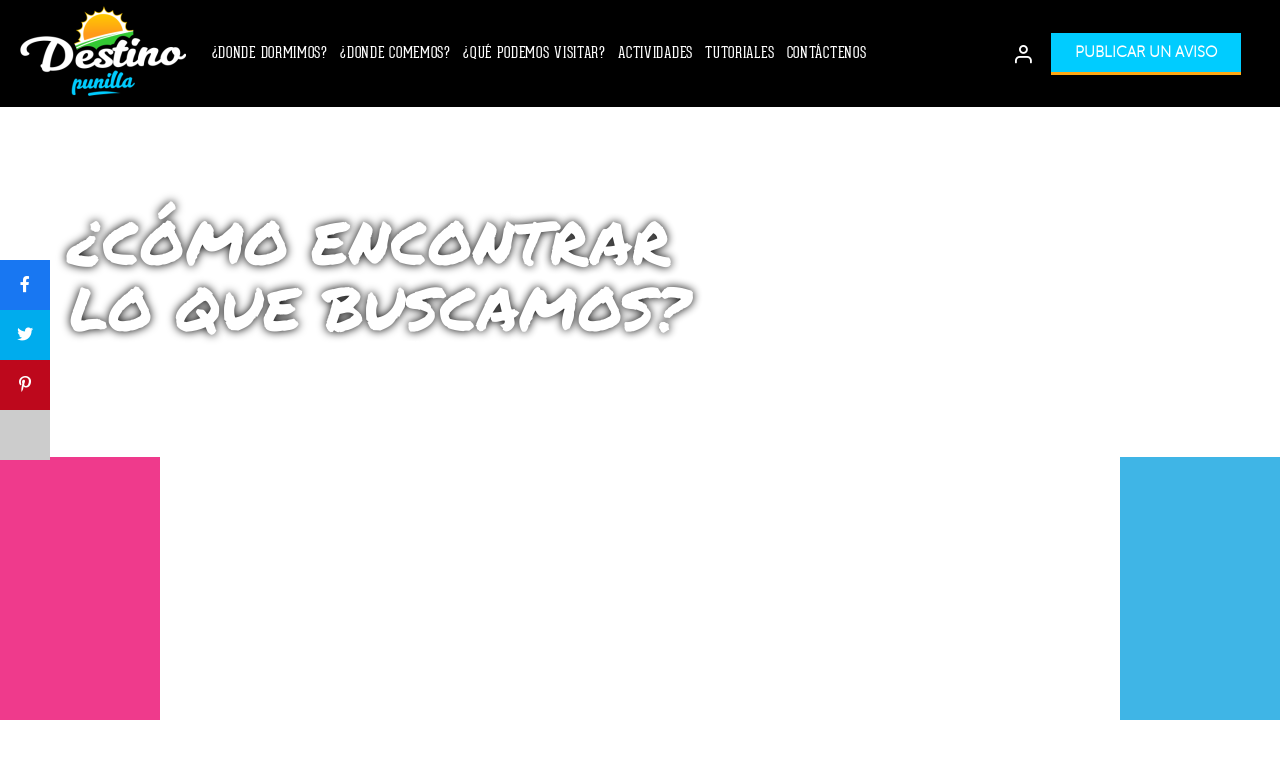

--- FILE ---
content_type: text/html; charset=utf-8
request_url: https://destinopunilla.com.ar/como-encontrar-lo-que-buscamos/
body_size: 52935
content:
<!DOCTYPE html>
<html lang="es">
<head>
  <meta charset="UTF-8">
  <meta name="viewport" content="width=device-width, initial-scale=1">
  <link rel="profile" href="https://gmpg.org/xfn/11">
  <title>¿Cómo encontrar lo que buscamos? - Destino Punilla</title>
  <meta name="description" content="Encontrá facilmente donde alojarte y comer, lugares para visitar y que actividades hacer durante tus vacaciones en el valle de punilla.">
  <link rel="canonical" href="/como-encontrar-lo-que-buscamos/">
  <meta property="og:locale" content="es_ES">
  <meta property="og:type" content="article">
  <meta property="og:title" content="¿Cómo encontrar lo que buscamos? - Destino Punilla">
  <meta property="og:description" content="Encontrá facilmente donde alojarte y comer, lugares para visitar y que actividades hacer durante tus vacaciones en el valle de punilla.">
  <meta property="og:url" content="https://destinopunilla.com.ar/como-encontrar-lo-que-buscamos/">
  <meta property="og:site_name" content="Destino Punilla">
  <meta property="article:publisher" content="https://web.facebook.com/destinopunilla">
  <meta property="article:published_time" content="2020-09-15T18:41:41+00:00">
  <meta property="article:modified_time" content="2020-10-01T17:58:33+00:00">
  <meta property="og:image" content="https://destinopunilla.com.ar/wp-content/uploads/2020/09/thumb-tutorial-encontrar-lo-que-buscas.jpg">
  <meta property="og:image:width" content="420">
  <meta property="og:image:height" content="415">
  <meta property="og:image:type" content="image/jpeg">
  <meta name="twitter:card" content="summary_large_image">
  <meta name="twitter:label1" content="Escrito por">
  <meta name="twitter:data1" content="DESTINOPUNILLA">
  <meta name="twitter:label2" content="Tiempo de lectura">
  <meta name="twitter:data2" content="7 minutos">
  <script type="application/ld+json" class="yoast-schema-graph">
  {"@context":"https://schema.org","@graph":[{"@type":"Article","@id":"https://destinopunilla.com.ar/como-encontrar-lo-que-buscamos/#article","isPartOf":{"@id":"https://destinopunilla.com.ar/como-encontrar-lo-que-buscamos/"},"author":{"name":"DESTINOPUNILLA","@id":"https://destinopunilla.com.ar/#/schema/person/355b3240aa52f1638d499e3fa7e0cae0"},"headline":"¿Cómo encontrar lo que buscamos?","datePublished":"2020-09-15T18:41:41+00:00","dateModified":"2020-10-01T17:58:33+00:00","mainEntityOfPage":{"@id":"https://destinopunilla.com.ar/como-encontrar-lo-que-buscamos/"},"wordCount":1339,"commentCount":0,"publisher":{"@id":"https://destinopunilla.com.ar/#organization"},"image":{"@id":"https://destinopunilla.com.ar/como-encontrar-lo-que-buscamos/#primaryimage"},"thumbnailUrl":"https://destinopunilla.com.ar/wp-content/uploads/2020/09/thumb-tutorial-encontrar-lo-que-buscas.jpg","articleSection":["Tutoriales"],"inLanguage":"es","potentialAction":[{"@type":"CommentAction","name":"Comment","target":["https://destinopunilla.com.ar/como-encontrar-lo-que-buscamos/#respond"]}]},{"@type":"WebPage","@id":"https://destinopunilla.com.ar/como-encontrar-lo-que-buscamos/","url":"https://destinopunilla.com.ar/como-encontrar-lo-que-buscamos/","name":"¿Cómo encontrar lo que buscamos? - Destino Punilla","isPartOf":{"@id":"https://destinopunilla.com.ar/#website"},"primaryImageOfPage":{"@id":"https://destinopunilla.com.ar/como-encontrar-lo-que-buscamos/#primaryimage"},"image":{"@id":"https://destinopunilla.com.ar/como-encontrar-lo-que-buscamos/#primaryimage"},"thumbnailUrl":"https://destinopunilla.com.ar/wp-content/uploads/2020/09/thumb-tutorial-encontrar-lo-que-buscas.jpg","datePublished":"2020-09-15T18:41:41+00:00","dateModified":"2020-10-01T17:58:33+00:00","description":"Encontrá facilmente donde alojarte y comer, lugares para visitar y que actividades hacer durante tus vacaciones en el valle de punilla.","breadcrumb":{"@id":"https://destinopunilla.com.ar/como-encontrar-lo-que-buscamos/#breadcrumb"},"inLanguage":"es","potentialAction":[{"@type":"ReadAction","target":["https://destinopunilla.com.ar/como-encontrar-lo-que-buscamos/"]}]},{"@type":"ImageObject","inLanguage":"es","@id":"https://destinopunilla.com.ar/como-encontrar-lo-que-buscamos/#primaryimage","url":"https://destinopunilla.com.ar/wp-content/uploads/2020/09/thumb-tutorial-encontrar-lo-que-buscas.jpg","contentUrl":"https://destinopunilla.com.ar/wp-content/uploads/2020/09/thumb-tutorial-encontrar-lo-que-buscas.jpg","width":420,"height":415},{"@type":"BreadcrumbList","@id":"https://destinopunilla.com.ar/como-encontrar-lo-que-buscamos/#breadcrumb","itemListElement":[{"@type":"ListItem","position":1,"name":"Portada","item":"https://destinopunilla.com.ar/"},{"@type":"ListItem","position":2,"name":"¿Cómo encontrar lo que buscamos?"}]},{"@type":"WebSite","@id":"https://destinopunilla.com.ar/#website","url":"https://destinopunilla.com.ar/","name":"Destino Punilla","description":"Portal turistíco","publisher":{"@id":"https://destinopunilla.com.ar/#organization"},"potentialAction":[{"@type":"SearchAction","target":{"@type":"EntryPoint","urlTemplate":"https://destinopunilla.com.ar/?s={search_term_string}"},"query-input":"required name=search_term_string"}],"inLanguage":"es"},{"@type":"Organization","@id":"https://destinopunilla.com.ar/#organization","name":"DESTINOPUNILLA","url":"https://destinopunilla.com.ar/","logo":{"@type":"ImageObject","inLanguage":"es","@id":"https://destinopunilla.com.ar/#/schema/logo/image/","url":"https://destinopunilla.com.ar/wp-content/uploads/2020/09/logo2020-ok.png","contentUrl":"https://destinopunilla.com.ar/wp-content/uploads/2020/09/logo2020-ok.png","width":274,"height":120,"caption":"DESTINOPUNILLA"},"image":{"@id":"https://destinopunilla.com.ar/#/schema/logo/image/"},"sameAs":["https://web.facebook.com/destinopunilla"]},{"@type":"Person","@id":"https://destinopunilla.com.ar/#/schema/person/355b3240aa52f1638d499e3fa7e0cae0","name":"DESTINOPUNILLA","image":{"@type":"ImageObject","inLanguage":"es","@id":"https://destinopunilla.com.ar/#/schema/person/image/","url":"https://secure.gravatar.com/avatar/18b111702e62480fb11be0ff3322a1b0?d=mm&r=g","contentUrl":"https://secure.gravatar.com/avatar/18b111702e62480fb11be0ff3322a1b0?d=mm&r=g","caption":"DESTINOPUNILLA"}}]}
  </script>
  <link rel='dns-prefetch' href='//maps.googleapis.com'>
  <link rel='dns-prefetch' href='//fonts.googleapis.com'>
  <link rel="alternate" type="application/rss+xml" title="Destino Punilla &raquo; Feed" href="/feed/">
  <link rel="alternate" type="application/rss+xml" title="Destino Punilla &raquo; Feed de los comentarios" href="/comments/feed/">
  <link rel="alternate" type="application/rss+xml" title="Destino Punilla &raquo; Comentario ¿Cómo encontrar lo que buscamos? del feed" href="/como-encontrar-lo-que-buscamos/feed/">
  <link rel='stylesheet' id='jvcore-bp-css' href='/wp-content/plugins/javo-core/dist/css/admin.css' type='text/css' media='all'>
  <link rel='stylesheet' id='elementor-icons-feather-icons-css' href='/wp-content/plugins/javo-core/dist/css/_feather-icons.css' type='text/css' media='all'>
  <link rel='stylesheet' id='wp-block-library-css' href='/wp-includes/css/dist/block-library/style.min.css' type='text/css' media='all'>
  <link rel='stylesheet' id='wc-blocks-vendors-style-css' href='/wp-content/plugins/woocommerce/packages/woocommerce-blocks/build/wc-blocks-vendors-style.css' type='text/css' media='all'>
  <link rel='stylesheet' id='wc-blocks-style-css' href='/wp-content/plugins/woocommerce/packages/woocommerce-blocks/build/wc-blocks-style.css' type='text/css' media='all'>
  <style id='classic-theme-styles-inline-css' type='text/css'>
  /*! This file is auto-generated */
  .wp-block-button__link{color:#fff;background-color:#32373c;border-radius:9999px;box-shadow:none;text-decoration:none;padding:calc(.667em + 2px) calc(1.333em + 2px);font-size:1.125em}.wp-block-file__button{background:#32373c;color:#fff;text-decoration:none}
  </style>
  <style id='global-styles-inline-css' type='text/css'>
  body{--wp--preset--color--black: #000000;--wp--preset--color--cyan-bluish-gray: #abb8c3;--wp--preset--color--white: #ffffff;--wp--preset--color--pale-pink: #f78da7;--wp--preset--color--vivid-red: #cf2e2e;--wp--preset--color--luminous-vivid-orange: #ff6900;--wp--preset--color--luminous-vivid-amber: #fcb900;--wp--preset--color--light-green-cyan: #7bdcb5;--wp--preset--color--vivid-green-cyan: #00d084;--wp--preset--color--pale-cyan-blue: #8ed1fc;--wp--preset--color--vivid-cyan-blue: #0693e3;--wp--preset--color--vivid-purple: #9b51e0;--wp--preset--gradient--vivid-cyan-blue-to-vivid-purple: linear-gradient(135deg,rgba(6,147,227,1) 0%,rgb(155,81,224) 100%);--wp--preset--gradient--light-green-cyan-to-vivid-green-cyan: linear-gradient(135deg,rgb(122,220,180) 0%,rgb(0,208,130) 100%);--wp--preset--gradient--luminous-vivid-amber-to-luminous-vivid-orange: linear-gradient(135deg,rgba(252,185,0,1) 0%,rgba(255,105,0,1) 100%);--wp--preset--gradient--luminous-vivid-orange-to-vivid-red: linear-gradient(135deg,rgba(255,105,0,1) 0%,rgb(207,46,46) 100%);--wp--preset--gradient--very-light-gray-to-cyan-bluish-gray: linear-gradient(135deg,rgb(238,238,238) 0%,rgb(169,184,195) 100%);--wp--preset--gradient--cool-to-warm-spectrum: linear-gradient(135deg,rgb(74,234,220) 0%,rgb(151,120,209) 20%,rgb(207,42,186) 40%,rgb(238,44,130) 60%,rgb(251,105,98) 80%,rgb(254,248,76) 100%);--wp--preset--gradient--blush-light-purple: linear-gradient(135deg,rgb(255,206,236) 0%,rgb(152,150,240) 100%);--wp--preset--gradient--blush-bordeaux: linear-gradient(135deg,rgb(254,205,165) 0%,rgb(254,45,45) 50%,rgb(107,0,62) 100%);--wp--preset--gradient--luminous-dusk: linear-gradient(135deg,rgb(255,203,112) 0%,rgb(199,81,192) 50%,rgb(65,88,208) 100%);--wp--preset--gradient--pale-ocean: linear-gradient(135deg,rgb(255,245,203) 0%,rgb(182,227,212) 50%,rgb(51,167,181) 100%);--wp--preset--gradient--electric-grass: linear-gradient(135deg,rgb(202,248,128) 0%,rgb(113,206,126) 100%);--wp--preset--gradient--midnight: linear-gradient(135deg,rgb(2,3,129) 0%,rgb(40,116,252) 100%);--wp--preset--font-size--small: 13px;--wp--preset--font-size--medium: 20px;--wp--preset--font-size--large: 36px;--wp--preset--font-size--x-large: 42px;--wp--preset--spacing--20: 0.44rem;--wp--preset--spacing--30: 0.67rem;--wp--preset--spacing--40: 1rem;--wp--preset--spacing--50: 1.5rem;--wp--preset--spacing--60: 2.25rem;--wp--preset--spacing--70: 3.38rem;--wp--preset--spacing--80: 5.06rem;--wp--preset--shadow--natural: 6px 6px 9px rgba(0, 0, 0, 0.2);--wp--preset--shadow--deep: 12px 12px 50px rgba(0, 0, 0, 0.4);--wp--preset--shadow--sharp: 6px 6px 0px rgba(0, 0, 0, 0.2);--wp--preset--shadow--outlined: 6px 6px 0px -3px rgba(255, 255, 255, 1), 6px 6px rgba(0, 0, 0, 1);--wp--preset--shadow--crisp: 6px 6px 0px rgba(0, 0, 0, 1);}:where(.is-layout-flex){gap: 0.5em;}:where(.is-layout-grid){gap: 0.5em;}body .is-layout-flow > .alignleft{float: left;margin-inline-start: 0;margin-inline-end: 2em;}body .is-layout-flow > .alignright{float: right;margin-inline-start: 2em;margin-inline-end: 0;}body .is-layout-flow > .aligncenter{margin-left: auto !important;margin-right: auto !important;}body .is-layout-constrained > .alignleft{float: left;margin-inline-start: 0;margin-inline-end: 2em;}body .is-layout-constrained > .alignright{float: right;margin-inline-start: 2em;margin-inline-end: 0;}body .is-layout-constrained > .aligncenter{margin-left: auto !important;margin-right: auto !important;}body .is-layout-constrained > :where(:not(.alignleft):not(.alignright):not(.alignfull)){max-width: var(--wp--style--global--content-size);margin-left: auto !important;margin-right: auto !important;}body .is-layout-constrained > .alignwide{max-width: var(--wp--style--global--wide-size);}body .is-layout-flex{display: flex;}body .is-layout-flex{flex-wrap: wrap;align-items: center;}body .is-layout-flex > *{margin: 0;}body .is-layout-grid{display: grid;}body .is-layout-grid > *{margin: 0;}:where(.wp-block-columns.is-layout-flex){gap: 2em;}:where(.wp-block-columns.is-layout-grid){gap: 2em;}:where(.wp-block-post-template.is-layout-flex){gap: 1.25em;}:where(.wp-block-post-template.is-layout-grid){gap: 1.25em;}.has-black-color{color: var(--wp--preset--color--black) !important;}.has-cyan-bluish-gray-color{color: var(--wp--preset--color--cyan-bluish-gray) !important;}.has-white-color{color: var(--wp--preset--color--white) !important;}.has-pale-pink-color{color: var(--wp--preset--color--pale-pink) !important;}.has-vivid-red-color{color: var(--wp--preset--color--vivid-red) !important;}.has-luminous-vivid-orange-color{color: var(--wp--preset--color--luminous-vivid-orange) !important;}.has-luminous-vivid-amber-color{color: var(--wp--preset--color--luminous-vivid-amber) !important;}.has-light-green-cyan-color{color: var(--wp--preset--color--light-green-cyan) !important;}.has-vivid-green-cyan-color{color: var(--wp--preset--color--vivid-green-cyan) !important;}.has-pale-cyan-blue-color{color: var(--wp--preset--color--pale-cyan-blue) !important;}.has-vivid-cyan-blue-color{color: var(--wp--preset--color--vivid-cyan-blue) !important;}.has-vivid-purple-color{color: var(--wp--preset--color--vivid-purple) !important;}.has-black-background-color{background-color: var(--wp--preset--color--black) !important;}.has-cyan-bluish-gray-background-color{background-color: var(--wp--preset--color--cyan-bluish-gray) !important;}.has-white-background-color{background-color: var(--wp--preset--color--white) !important;}.has-pale-pink-background-color{background-color: var(--wp--preset--color--pale-pink) !important;}.has-vivid-red-background-color{background-color: var(--wp--preset--color--vivid-red) !important;}.has-luminous-vivid-orange-background-color{background-color: var(--wp--preset--color--luminous-vivid-orange) !important;}.has-luminous-vivid-amber-background-color{background-color: var(--wp--preset--color--luminous-vivid-amber) !important;}.has-light-green-cyan-background-color{background-color: var(--wp--preset--color--light-green-cyan) !important;}.has-vivid-green-cyan-background-color{background-color: var(--wp--preset--color--vivid-green-cyan) !important;}.has-pale-cyan-blue-background-color{background-color: var(--wp--preset--color--pale-cyan-blue) !important;}.has-vivid-cyan-blue-background-color{background-color: var(--wp--preset--color--vivid-cyan-blue) !important;}.has-vivid-purple-background-color{background-color: var(--wp--preset--color--vivid-purple) !important;}.has-black-border-color{border-color: var(--wp--preset--color--black) !important;}.has-cyan-bluish-gray-border-color{border-color: var(--wp--preset--color--cyan-bluish-gray) !important;}.has-white-border-color{border-color: var(--wp--preset--color--white) !important;}.has-pale-pink-border-color{border-color: var(--wp--preset--color--pale-pink) !important;}.has-vivid-red-border-color{border-color: var(--wp--preset--color--vivid-red) !important;}.has-luminous-vivid-orange-border-color{border-color: var(--wp--preset--color--luminous-vivid-orange) !important;}.has-luminous-vivid-amber-border-color{border-color: var(--wp--preset--color--luminous-vivid-amber) !important;}.has-light-green-cyan-border-color{border-color: var(--wp--preset--color--light-green-cyan) !important;}.has-vivid-green-cyan-border-color{border-color: var(--wp--preset--color--vivid-green-cyan) !important;}.has-pale-cyan-blue-border-color{border-color: var(--wp--preset--color--pale-cyan-blue) !important;}.has-vivid-cyan-blue-border-color{border-color: var(--wp--preset--color--vivid-cyan-blue) !important;}.has-vivid-purple-border-color{border-color: var(--wp--preset--color--vivid-purple) !important;}.has-vivid-cyan-blue-to-vivid-purple-gradient-background{background: var(--wp--preset--gradient--vivid-cyan-blue-to-vivid-purple) !important;}.has-light-green-cyan-to-vivid-green-cyan-gradient-background{background: var(--wp--preset--gradient--light-green-cyan-to-vivid-green-cyan) !important;}.has-luminous-vivid-amber-to-luminous-vivid-orange-gradient-background{background: var(--wp--preset--gradient--luminous-vivid-amber-to-luminous-vivid-orange) !important;}.has-luminous-vivid-orange-to-vivid-red-gradient-background{background: var(--wp--preset--gradient--luminous-vivid-orange-to-vivid-red) !important;}.has-very-light-gray-to-cyan-bluish-gray-gradient-background{background: var(--wp--preset--gradient--very-light-gray-to-cyan-bluish-gray) !important;}.has-cool-to-warm-spectrum-gradient-background{background: var(--wp--preset--gradient--cool-to-warm-spectrum) !important;}.has-blush-light-purple-gradient-background{background: var(--wp--preset--gradient--blush-light-purple) !important;}.has-blush-bordeaux-gradient-background{background: var(--wp--preset--gradient--blush-bordeaux) !important;}.has-luminous-dusk-gradient-background{background: var(--wp--preset--gradient--luminous-dusk) !important;}.has-pale-ocean-gradient-background{background: var(--wp--preset--gradient--pale-ocean) !important;}.has-electric-grass-gradient-background{background: var(--wp--preset--gradient--electric-grass) !important;}.has-midnight-gradient-background{background: var(--wp--preset--gradient--midnight) !important;}.has-small-font-size{font-size: var(--wp--preset--font-size--small) !important;}.has-medium-font-size{font-size: var(--wp--preset--font-size--medium) !important;}.has-large-font-size{font-size: var(--wp--preset--font-size--large) !important;}.has-x-large-font-size{font-size: var(--wp--preset--font-size--x-large) !important;}
  .wp-block-navigation a:where(:not(.wp-element-button)){color: inherit;}
  :where(.wp-block-post-template.is-layout-flex){gap: 1.25em;}:where(.wp-block-post-template.is-layout-grid){gap: 1.25em;}
  :where(.wp-block-columns.is-layout-flex){gap: 2em;}:where(.wp-block-columns.is-layout-grid){gap: 2em;}
  .wp-block-pullquote{font-size: 1.5em;line-height: 1.6;}
  </style>
  <link rel='stylesheet' id='contact-form-7-css' href='/wp-content/plugins/contact-form-7/includes/css/styles.css' type='text/css' media='all'>
  <style id='contact-form-7-inline-css' type='text/css'>
  .wpcf7 .wpcf7-recaptcha iframe {margin-bottom: 0;}.wpcf7 .wpcf7-recaptcha[data-align="center"] > div {margin: 0 auto;}.wpcf7 .wpcf7-recaptcha[data-align="right"] > div {margin: 0 0 0 auto;}
  </style>
  <link rel='stylesheet' id='cool-tag-cloud-css' href='/wp-content/plugins/cool-tag-cloud/inc/cool-tag-cloud.css' type='text/css' media='all'>
  <link rel='stylesheet' id='dashicons-css' href='/wp-includes/css/dashicons.min.css' type='text/css' media='all'>
  <link rel='stylesheet' id='post-views-counter-frontend-css' href='/wp-content/plugins/post-views-counter/css/frontend.min.css' type='text/css' media='all'>
  <link rel='stylesheet' id='woocommerce-layout-css' href='/wp-content/plugins/woocommerce/assets/css/woocommerce-layout.css' type='text/css' media='all'>
  <link rel='stylesheet' id='woocommerce-smallscreen-css' href='/wp-content/plugins/woocommerce/assets/css/woocommerce-smallscreen.css' type='text/css' media='only screen and (max-width: 768px)'>
  <link rel='stylesheet' id='woocommerce-general-css' href='/wp-content/plugins/woocommerce/assets/css/woocommerce.css' type='text/css' media='all'>
  <style id='woocommerce-inline-inline-css' type='text/css'>
  .woocommerce form .form-row .required { visibility: visible; }
  </style>
  <link rel='stylesheet' id='woocommerce-mercadopago-global-css-css' href='/wp-content/plugins/woocommerce-mercadopago/includes/../assets/css/global.min.css' type='text/css' media='all'>
  <link rel='stylesheet' id='font-awsome-5-css' href='/wp-content/themes/javo-directory/assets/dist/css/font-awsome.css' type='text/css' media='all'>
  <link rel='stylesheet' id='bootstrap-css' href='/wp-content/themes/javo-directory/assets/dist/css/bootstrap.css' type='text/css' media='all'>
  <link rel='stylesheet' id='jvbpd-google-fonts-css' href='//fonts.googleapis.com/css2?family=Open+Sans:wght@300;400;500;600;700;800;900&#038;family=Poppins:wght@300;400;500;600;700;800;900&#038;family=Jost:wght@300;400;500;600;700;800;900&#038;display=swap' type='text/css' media='all'>
  <link rel='stylesheet' id='lava-directory-manager-core-style-css' href='/wp-content/plugins/lava-get-direction/assets//css/lava-directory-get-direction.css' type='text/css' media='all'>
  <link rel='stylesheet' id='social_rocket-css' href='/wp-content/plugins/social-rocket/assets/css/style.css' type='text/css' media='all'>
  <style id='social_rocket-inline-css' type='text/css'>

                                 .social-rocket-buttons {
                                        display: block;
                                }
                                 .social-rocket-buttons .social-rocket-button,
                                 .social-rocket-buttons .social-rocket-button-anchor,
                                 .social-rocket-buttons .social-rocket-shares-total {
                                        -webkit-box-flex: initial;
                                        -ms-flex: initial;
                                        flex: initial;
                                }
                        
                         .social-rocket-buttons .social-rocket-shares-total {
                                color: #252525;
                        }
                         .social-rocket-buttons {
                                text-align: left;
                        }
                         .social-rocket-button {
                                border-style: solid;
                                border-width: 1px;
                                border-radius: 0px;
                        }
                         .social-rocket-buttons .social-rocket-button,
                         .social-rocket-buttons .social-rocket-button:last-child,
                         .social-rocket-buttons .social-rocket-shares-total {
                                margin-bottom: 5px;
                                margin-right: 5px;
                        }
                
                        .social-rocket-floating-buttons.social-rocket-desktop-only.social-rocket-floating-buttons .social-rocket-shares-total {
                                color: #252525;
                        }
                
                        .social-rocket-floating-buttons.social-rocket-desktop-only.social-rocket-floating-buttons.social-rocket-position-top,
                        .social-rocket-floating-buttons.social-rocket-desktop-only.social-rocket-floating-buttons.social-rocket-position-bottom {
                                text-align: center;
                        }
                
                        .social-rocket-floating-buttons.social-rocket-desktop-only.social-rocket-floating-buttons .social-rocket-floating-button {
                                border-style: none;
                                border-width: 0px;
                                border-radius: 0px;
                        }
                
                        .social-rocket-floating-buttons.social-rocket-desktop-only.social-rocket-floating-buttons .social-rocket-floating-button,
                        .social-rocket-floating-buttons.social-rocket-desktop-only.social-rocket-floating-buttons .social-rocket-shares-total {
                                margin-bottom: 0px;
                        }
                        
                        .social-rocket-tweet {
                                background-color: #429cd6;
                                color: #ffffff;
                                font-size: 24px;
                                border-style: none;
                                border-width: 1px;
                                border-color: #dddddd;
                                border-radius: 0px;
                        }
                        .social-rocket-tweet a {
                                border-left: 10px solid #3c87b2;
                        }
                        .social-rocket-tweet-cta {
                                color: #ffffff;
                                text-align: right;
                        }
                
                                @media screen and (max-width: 782px) {
                                        .social-rocket-inline-buttons.social-rocket-desktop-only {
                                                display: none !important;
                                        }
                                        .social-rocket-inline-buttons.social-rocket-mobile-only {
                                                display: block;
                                        }
                                }
                                @media screen and (min-width: 783px) {
                                        .social-rocket-inline-buttons.social-rocket-mobile-only {
                                                display: none !important;
                                        }
                                        .social-rocket-inline-buttons.social-rocket-desktop-only {
                                                display: block;
                                        }
                                }
                        
                                @media screen and (max-width: 782px) {
                                        .social-rocket-floating-buttons.social-rocket-desktop-only {
                                                display: none !important;
                                        }
                                        .social-rocket-floating-buttons.social-rocket-mobile-only {
                                                display: block;
                                        }
                                }
                                @media screen and (min-width: 783px) {
                                        .social-rocket-floating-buttons.social-rocket-mobile-only {
                                                display: none !important;
                                        }
                                        .social-rocket-floating-buttons.social-rocket-desktop-only {
                                                display: block;
                                        }
                                }
                        
  </style>
  <link rel='stylesheet' id='elementor-icons-css' href='/wp-content/plugins/elementor/assets/lib/eicons/css/elementor-icons.min.css' type='text/css' media='all'>
  <link rel='stylesheet' id='elementor-frontend-css' href='/wp-content/plugins/elementor/assets/css/frontend-lite.min.css' type='text/css' media='all'>
  <style id='elementor-frontend-inline-css' type='text/css'>
  .elementor-40451 .elementor-element.elementor-element-3813f9fc > .elementor-container{min-height:80px;}.elementor-40451 .elementor-element.elementor-element-3813f9fc > .elementor-container > .elementor-column > .elementor-widget-wrap{align-content:center;align-items:center;}.elementor-40451 .elementor-element.elementor-element-3813f9fc:not(.elementor-motion-effects-element-type-background), .elementor-40451 .elementor-element.elementor-element-3813f9fc > .elementor-motion-effects-container > .elementor-motion-effects-layer{background-color:#000000;}.elementor-40451 .elementor-element.elementor-element-3813f9fc{transition:background 0.3s, border 0.3s, border-radius 0.3s, box-shadow 0.3s;margin-top:0px;margin-bottom:0px;padding:0px 5px 0px 5px;}.elementor-40451 .elementor-element.elementor-element-3813f9fc > .elementor-background-overlay{transition:background 0.3s, border-radius 0.3s, opacity 0.3s;}.elementor-bc-flex-widget .elementor-40451 .elementor-element.elementor-element-691d7c4b.elementor-column .elementor-widget-wrap{align-items:center;}.elementor-40451 .elementor-element.elementor-element-691d7c4b.elementor-column.elementor-element[data-element_type="column"] > .elementor-widget-wrap.elementor-element-populated{align-content:center;align-items:center;}.elementor-40451 .elementor-element.elementor-element-691d7c4b > .elementor-element-populated{padding:0px 0px 0px 0px;}.elementor-40451 .elementor-element.elementor-element-7b7659d0{text-align:left;}.elementor-40451 .elementor-element.elementor-element-7b7659d0 > .elementor-widget-container{margin:0px 0px 0px 0px;padding:5px 0px 10px 15px;}.elementor-bc-flex-widget .elementor-40451 .elementor-element.elementor-element-367ea19a.elementor-column .elementor-widget-wrap{align-items:center;}.elementor-40451 .elementor-element.elementor-element-367ea19a.elementor-column.elementor-element[data-element_type="column"] > .elementor-widget-wrap.elementor-element-populated{align-content:center;align-items:center;}.elementor-40451 .elementor-element.elementor-element-367ea19a > .elementor-widget-wrap > .elementor-widget:not(.elementor-widget__width-auto):not(.elementor-widget__width-initial):not(:last-child):not(.elementor-absolute){margin-bottom:0px;}.elementor-40451 .elementor-element.elementor-element-27e552d0.hide-menu-icon-yes ul.nav.jvbpd-nav i.nav-icon{display:none;}.elementor-40451 .elementor-element.elementor-element-27e552d0 li#nav-menu-item-43343 .wide-nav-overlay{width:999px;left:-200px;}.elementor-40451 .elementor-element.elementor-element-27e552d0 li#nav-menu-item-43343 .wide-nav-overlay li.menu-item-depth-1{width:22%;text-align:left;}.elementor-40451 .elementor-element.elementor-element-27e552d0 li#nav-menu-item-43343 ul.wide-nav-overlay{background-color:#FFFFFF;}.elementor-40451 .elementor-element.elementor-element-27e552d0 li#nav-menu-item-43342 .wide-nav-overlay{width:999px;left:-200px;}.elementor-40451 .elementor-element.elementor-element-27e552d0 li#nav-menu-item-43342 .wide-nav-overlay li.menu-item-depth-1{width:22%;text-align:left;}.elementor-40451 .elementor-element.elementor-element-27e552d0 li#nav-menu-item-43342 ul.wide-nav-overlay{background-color:#FFFFFF;}.elementor-40451 .elementor-element.elementor-element-27e552d0 li#nav-menu-item-43345 .wide-nav-overlay{width:999px;left:-200px;}.elementor-40451 .elementor-element.elementor-element-27e552d0 li#nav-menu-item-43345 .wide-nav-overlay li.menu-item-depth-1{width:22%;text-align:left;}.elementor-40451 .elementor-element.elementor-element-27e552d0 li#nav-menu-item-43345 ul.wide-nav-overlay{background-color:#FFFFFF;}.elementor-40451 .elementor-element.elementor-element-27e552d0 li#nav-menu-item-43344 .wide-nav-overlay{width:1000px;left:-400px;}.elementor-40451 .elementor-element.elementor-element-27e552d0 li#nav-menu-item-43344 .wide-nav-overlay li.menu-item-depth-1{width:50%;text-align:left;}.elementor-40451 .elementor-element.elementor-element-27e552d0 li#nav-menu-item-43344 ul.wide-nav-overlay{background-color:#FFFFFF;}.elementor-40451 .elementor-element.elementor-element-27e552d0 li#nav-menu-item-47401 .wide-nav-overlay{width:1000px;left:-400px;}.elementor-40451 .elementor-element.elementor-element-27e552d0 li#nav-menu-item-47401 .wide-nav-overlay li.menu-item-depth-1{width:22%;text-align:left;}.elementor-40451 .elementor-element.elementor-element-27e552d0 .jvbpd-nav-menu-widget a.mobile-opener i{color:#bbbbbb;font-size:20px;}.elementor-40451 .elementor-element.elementor-element-27e552d0 .elementor-widget-container{justify-content:center;}.elementor-40451 .elementor-element.elementor-element-27e552d0.cur-device-mobile div.menu-wrap{background-color:rgba(0,0,0,0);}.elementor-40451 .elementor-element.elementor-element-27e552d0.cur-device-tablet div.menu-wrap{background-color:rgba(0,0,0,0);}.elementor-40451 .elementor-element.elementor-element-27e552d0.cur-device-mobile li.main-menu-item.menu-item-depth-0 > a > span.menu-titles{color:#ffffff;}.elementor-40451 .elementor-element.elementor-element-27e552d0.cur-device-tablet li.main-menu-item.menu-item-depth-0 > a > span.menu-titles{color:#ffffff;}.elementor-element.elementor-element-27e552d0 .nav-item.menu-item-depth-0 > a.nav-link{line-height:7rem;}.elementor-40451 .elementor-element.elementor-element-27e552d0 .jvbpd-nav-menu{justify-content:flex-start;}.elementor-40451 .elementor-element.elementor-element-27e552d0 li.main-menu-item.menu-item-depth-0 > a > span.menu-titles{font-family:"GearedSlab-Thin", Sans-serif;font-size:16px;font-weight:400;text-transform:uppercase;letter-spacing:0.7px;color:#ffffff;}.elementor-40451 .elementor-element.elementor-element-27e552d0 li.main-menu-item > a:hover span.menu-titles{font-family:"GearedSlab-Thin", Sans-serif;font-size:16px;font-weight:400;text-transform:uppercase;}.elementor-40451 .elementor-element.elementor-element-27e552d0 li.main-menu-item > a:hover > span.menu-titles{color:var( --e-global-color-d1bd6e3 );}.elementor-40451 .elementor-element.elementor-element-27e552d0 .jvbpd-nav-menu>li:not(:last-child){margin-right:0px;}.elementor-40451 .elementor-element.elementor-element-27e552d0 .sub-menu-item > a > span.menu-titles{font-family:"MuseoSans", Sans-serif;font-size:12px;font-weight:600;text-transform:uppercase;line-height:0.6em;color:#000000;}.elementor-40451 .elementor-element.elementor-element-27e552d0 .jvbpd-nav>li.jvbpd-my_menu-nav ul.sub-menu-second > li.sub-menu-item div.menu-my-menu-container ul li a span.menu-titles{color:#000000;}.elementor-40451 .elementor-element.elementor-element-27e552d0 .sub-menu-item > a:hover > span.menu-titles{font-size:15px;font-weight:600;text-transform:uppercase;color:#FFA713;}.elementor-40451 .elementor-element.elementor-element-27e552d0.jvbpd-nav>li.jvbpd-my_menu-nav ul.sub-menu-second > li.sub-menu-item div.menu-my-menu-container ul li a:hover span.menu-titles{color:#FFA713;}.elementor-40451 .elementor-element.elementor-element-27e552d0 li.menu-item-depth-0:not(.wide-container) .sub-menu-second{background-color:#FFFFFF;}.elementor-40451 .elementor-element.elementor-element-27e552d0 .menu-depth-1{padding:25px 5px 15px 5px;}.elementor-40451 .elementor-element.elementor-element-27e552d0 li:not(.wide-container) .sub-menu-second{gap:15px;}.elementor-40451 .elementor-element.elementor-element-27e552d0 .sub-menu-second .sub-menu-link{padding:0px 0px 3px 0px;}.elementor-40451 .elementor-element.elementor-element-27e552d0 .adminbar-wrap.sub-menu{padding:0px 0px 3px 0px;}.elementor-40451 .elementor-element.elementor-element-27e552d0 li.menu-item-depth-0:not(.wide-container) .sub-menu-second, .elementor-40451 .elementor-element.elementor-element-27e552d0 .wide-container .menu-depth-1{border-style:solid;border-width:3px 0px 0px 0px;border-color:#FFA713;}.elementor-40451 .elementor-element.elementor-element-27e552d0 .jvbpd-nav > li.main-menu-item > ul.sub-menu-second{box-shadow:0px 5px 20px 0px rgba(51,51,51,0.2);}.elementor-40451 .elementor-element.elementor-element-27e552d0 .wide-container .menu-item-depth-1 > a > .menu-titles{font-family:"MuseoSans", Sans-serif;font-size:12px;font-weight:600;text-transform:uppercase;color:#000000;}.elementor-40451 .elementor-element.elementor-element-27e552d0 .jvbpd-nav>li.jvbpd-my_menu-nav ul.sub-menu-second li.user-info-item a span{color:#000000;}.elementor-40451 .elementor-element.elementor-element-27e552d0 .wide-container .menu-item-depth-1 > a:hover > .menu-titles{font-size:15px;font-weight:600;color:#FFA713;}.elementor-40451 .elementor-element.elementor-element-27e552d0 .jvbpd-nav>li.jvbpd-my_menu-nav ul.sub-menu-second li.user-info-item a:hover span{color:#FFA713;}.elementor-40451 .elementor-element.elementor-element-27e552d0 .wide-container li.menu-item-depth-2:first-child{margin-top:0px;}.elementor-40451 .elementor-element.elementor-element-27e552d0 .wide-container .sub-menu-second .menu-item-depth-1 > a{padding:4px 4px 10px 4px;}.elementor-40451 .elementor-element.elementor-element-27e552d0 > .elementor-widget-container{margin:0px 0px 0px 0px;}.elementor-bc-flex-widget .elementor-40451 .elementor-element.elementor-element-42017982.elementor-column .elementor-widget-wrap{align-items:center;}.elementor-40451 .elementor-element.elementor-element-42017982.elementor-column.elementor-element[data-element_type="column"] > .elementor-widget-wrap.elementor-element-populated{align-content:center;align-items:center;}.elementor-40451 .elementor-element.elementor-element-42017982 > .elementor-widget-wrap > .elementor-widget:not(.elementor-widget__width-auto):not(.elementor-widget__width-initial):not(:last-child):not(.elementor-absolute){margin-bottom:0px;}.elementor-40451 .elementor-element.elementor-element-42017982 > .elementor-element-populated{margin:0px 0px 0px 0px;--e-column-margin-right:0px;--e-column-margin-left:0px;padding:0px 0px 0px 0px;}.elementor-40451 .elementor-element.elementor-element-6f675bc8{margin-top:0px;margin-bottom:0px;}.elementor-bc-flex-widget .elementor-40451 .elementor-element.elementor-element-f7c6e95.elementor-column .elementor-widget-wrap{align-items:center;}.elementor-40451 .elementor-element.elementor-element-f7c6e95.elementor-column.elementor-element[data-element_type="column"] > .elementor-widget-wrap.elementor-element-populated{align-content:center;align-items:center;}.elementor-40451 .elementor-element.elementor-element-a67b07e .elementor-repeater-item-5c150e1 i{font-size:22px;color:#222;}.elementor-40451 .elementor-element.elementor-element-a67b07e .elementor-repeater-item-5c150e1 .avartar-btn img{width:24px;height:auto;}.elementor-40451 .elementor-element.elementor-element-a67b07e .elementor-repeater-item-5c150e1 .lava-ajax-search-form-wrap:before{color:#222;}div.sticky-wrapper.is-sticky .elementor-repeater-item-5c150e1 i{color:#222;}div.sticky-wrapper.is-sticky .elementor-repeater-item-5c150e1 span.dropdown-label{color:#222;}.elementor-40451 .elementor-element.elementor-element-a67b07e .elementor-repeater-item-5c150e1 .render-icon > i{background-color:#000;}.elementor-40451 .elementor-element.elementor-element-a67b07e .jvbpd-user-menu-wrap .jvbpd-user-menu:not(:last-child){margin-right:12px;}.elementor-40451 .elementor-element.elementor-element-a67b07e .jvbpd-user-menu-wrap{justify-content:flex-start;}.elementor-40451 .elementor-element.elementor-element-a67b07e .dropdown-menu.mymenu-list{background-color:#fff;}.elementor-40451 .elementor-element.elementor-element-a67b07e .dropdown-menu.notify-list{background-color:#fff;}.elementor-40451 .elementor-element.elementor-element-a67b07e .dropdown-menu.add-new-list{background-color:#fff;}.elementor-40451 .elementor-element.elementor-element-a67b07e .dropdown-menu.notify-list li a{color:#454545;}.elementor-40451 .elementor-element.elementor-element-a67b07e .jvbpd-user-menu ul li span:not(.badge){color:#454545;}.elementor-40451 .elementor-element.elementor-element-a67b07e .jvbpd-user-menu ul li a{color:#454545;}.elementor-40451 .elementor-element.elementor-element-a67b07e .dropdown-menu.notify-list li a:hover{color:#00CCFF;}.elementor-40451 .elementor-element.elementor-element-a67b07e .jvbpd-user-menu ul li a:hover{color:#00CCFF;}.elementor-40451 .elementor-element.elementor-element-a67b07e .dropdown-menu.notify-list li a, .elementor-40451 .elementor-element.elementor-element-a67b07e .jvbpd-user-menu ul li span, .elementor-40451 .elementor-element.elementor-element-a67b07e .jvbpd-user-menu ul li a{font-family:"MuseoSans", Sans-serif;font-weight:500;}.elementor-40451 .elementor-element.elementor-element-a67b07e .ajax-search-header:not(.active) .search-wrap input[type=text]{width:150px;height:40px;border-radius:30px;}.elementor-40451 .elementor-element.elementor-element-a67b07e .ajax-search-header.active .search-wrap input[type=text]{width:650px;height:40px;border-radius:30px;}.elementor-40451 .elementor-element.elementor-element-a67b07e{width:auto;max-width:auto;}.elementor-40451 .elementor-element.elementor-element-f8fb2ec .elementor-button{font-family:"MuseoSans", Sans-serif;font-weight:600;background-color:#00CCFF;border-style:solid;border-width:0px 0px 3px 0px;border-color:#FFA713;border-radius:0px 0px 0px 0px;}.elementor-40451 .elementor-element.elementor-element-f8fb2ec .elementor-button:hover, .elementor-40451 .elementor-element.elementor-element-f8fb2ec .elementor-button:focus{background-color:#04A8D1;}.elementor-40451 .elementor-element.elementor-element-f8fb2ec > .elementor-widget-container{margin:0px 0px 0px 10px;}.elementor-40451 .elementor-element.elementor-element-f8fb2ec{width:auto;max-width:auto;}.elementor-40451 .elementor-element.elementor-element-4cf9ac9f:not(.elementor-motion-effects-element-type-background), .elementor-40451 .elementor-element.elementor-element-4cf9ac9f > .elementor-motion-effects-container > .elementor-motion-effects-layer{background-color:#000000;}.elementor-40451 .elementor-element.elementor-element-4cf9ac9f{transition:background 0.3s, border 0.3s, border-radius 0.3s, box-shadow 0.3s;margin-top:0px;margin-bottom:0px;padding:0px 0px 0px 0px;}.elementor-40451 .elementor-element.elementor-element-4cf9ac9f > .elementor-background-overlay{transition:background 0.3s, border-radius 0.3s, opacity 0.3s;}.elementor-bc-flex-widget .elementor-40451 .elementor-element.elementor-element-383e7e6f.elementor-column .elementor-widget-wrap{align-items:center;}.elementor-40451 .elementor-element.elementor-element-383e7e6f.elementor-column.elementor-element[data-element_type="column"] > .elementor-widget-wrap.elementor-element-populated{align-content:center;align-items:center;}.jvbpd-canvas-container.ani-floating_right.jvbpd-canvas-517ffd64{width:33.33%;}.elementor-40451 .elementor-element.elementor-element-517ffd64 .jvbpd-menu-opener i{justify-content:flex-start;font-size:28px;}.elementor-40451 .elementor-element.elementor-element-517ffd64  a>i{color:#FFFFFF;}.elementor-40451 .elementor-element.elementor-element-517ffd64 .three_dots .dot, .elementor-40451 .elementor-element.elementor-element-517ffd64 .three_dots .dot:before, .elementor-40451 .elementor-element.elementor-element-517ffd64 .three_dots .dot:after{background-color:#FFFFFF;}.elementor-40451 .elementor-element.elementor-element-517ffd64 .svg-close1 .line{stroke:#FFFFFF;}.elementor-40451 .elementor-element.elementor-element-517ffd64 .bar{background:#FFFFFF;}.elementor-40451 .elementor-element.elementor-element-517ffd64 .nav-icon-opener.three-bars-x-btn .label span{background:#FFFFFF;}.elementor-40451 .elementor-element.elementor-element-517ffd64 .nav-icon-opener.three-bars-three-dots .label div{background-color:#FFFFFF;}div.is-sticky .jv-canvas-opener.jvbpd-menu-opener a>i{color:#888888 !important;}div.is-sticky .jv-canvas-opener.jvbpd-menu-opener .three_dots .dot, div.is-sticky .jv-canvas-opener.jvbpd-menu-opener .three_dots .dot:before, div.is-sticky .jv-canvas-opener.jvbpd-menu-opener .three_dots .dot:after{background-color:#888888 !important;}div.is-sticky .jv-canvas-opener.jvbpd-menu-opener .svg-close1 .line{stroke:#888888 !important;}div.is-sticky .jv-canvas-opener.jvbpd-menu-opener .bar{background:#888888 !important;}div.is-sticky .jv-canvas-opener.jvbpd-menu-opener .nav-icon-opener.three-bars-x-btn .label span{background:#888888 !important;}div.is-sticky .jv-canvas-opener.jvbpd-menu-opener .nav-icon-opener.three-bars-three-dots .label div{background-color:#888888 !important;}.elementor-bc-flex-widget .elementor-40451 .elementor-element.elementor-element-3efc0292.elementor-column .elementor-widget-wrap{align-items:center;}.elementor-40451 .elementor-element.elementor-element-3efc0292.elementor-column.elementor-element[data-element_type="column"] > .elementor-widget-wrap.elementor-element-populated{align-content:center;align-items:center;}.elementor-40451 .elementor-element.elementor-element-6a4b1fec{text-align:center;}.elementor-bc-flex-widget .elementor-40451 .elementor-element.elementor-element-60eab78b.elementor-column .elementor-widget-wrap{align-items:center;}.elementor-40451 .elementor-element.elementor-element-60eab78b.elementor-column.elementor-element[data-element_type="column"] > .elementor-widget-wrap.elementor-element-populated{align-content:center;align-items:center;}.elementor-40451 .elementor-element.elementor-element-145f9ffa .elementor-repeater-item-5c150e1 i{font-size:22px;color:#222;}.elementor-40451 .elementor-element.elementor-element-145f9ffa .elementor-repeater-item-5c150e1 .avartar-btn img{width:24px;height:auto;}.elementor-40451 .elementor-element.elementor-element-145f9ffa .elementor-repeater-item-5c150e1 .lava-ajax-search-form-wrap:before{color:#222;}.elementor-40451 .elementor-element.elementor-element-145f9ffa .elementor-repeater-item-5c150e1 .render-icon > i{background-color:#000;}.elementor-40451 .elementor-element.elementor-element-145f9ffa .jvbpd-user-menu-wrap .jvbpd-user-menu:not(:last-child){margin-right:4px;}.elementor-40451 .elementor-element.elementor-element-145f9ffa .jvbpd-user-menu-wrap{justify-content:flex-end;}.elementor-40451 .elementor-element.elementor-element-145f9ffa .dropdown-menu.mymenu-list{background-color:#fff;}.elementor-40451 .elementor-element.elementor-element-145f9ffa .dropdown-menu.notify-list{background-color:#fff;}.elementor-40451 .elementor-element.elementor-element-145f9ffa .dropdown-menu.add-new-list{background-color:#fff;}.elementor-40451 .elementor-element.elementor-element-145f9ffa .dropdown-menu.notify-list li a{color:#454545;}.elementor-40451 .elementor-element.elementor-element-145f9ffa .jvbpd-user-menu ul li span:not(.badge){color:#454545;}.elementor-40451 .elementor-element.elementor-element-145f9ffa .jvbpd-user-menu ul li a{color:#454545;}.elementor-40451 .elementor-element.elementor-element-145f9ffa .dropdown-menu.notify-list li a:hover{color:#aaa;}.elementor-40451 .elementor-element.elementor-element-145f9ffa .jvbpd-user-menu ul li a:hover{color:#aaa;}.elementor-40451 .elementor-element.elementor-element-145f9ffa .ajax-search-header:not(.active) .search-wrap input[type=text]{width:150px;height:40px;border-radius:30px;}.elementor-40451 .elementor-element.elementor-element-145f9ffa .ajax-search-header.active .search-wrap input[type=text]{width:650px;height:40px;border-radius:30px;}.elementor-40451 .elementor-element.elementor-element-53c7b1c .elementor-button{font-family:"MuseoSans", Sans-serif;font-weight:600;background-color:#00CCFF;border-radius:4px 4px 4px 4px;}.elementor-40451 .elementor-element.elementor-element-53c7b1c .elementor-button:hover, .elementor-40451 .elementor-element.elementor-element-53c7b1c .elementor-button:focus{background-color:#04A8D1;}:root{--page-title-display:none;}body .header-elementor.header-id-40451{position:static;width:100%;z-index:1000;}body.admin-bar{top:32px !important;}@media(min-width:768px){.elementor-40451 .elementor-element.elementor-element-691d7c4b{width:15%;}.elementor-40451 .elementor-element.elementor-element-367ea19a{width:62.999%;}.elementor-40451 .elementor-element.elementor-element-42017982{width:21.979%;}.elementor-40451 .elementor-element.elementor-element-3efc0292{width:46.332%;}.elementor-40451 .elementor-element.elementor-element-60eab78b{width:20%;}}@media(max-width:767px){.elementor-40451 .elementor-element.elementor-element-3813f9fc{margin-top:0px;margin-bottom:0px;}.elementor-40451 .elementor-element.elementor-element-4cf9ac9f{margin-top:0px;margin-bottom:0px;padding:10px 0px 10px 0px;}.elementor-40451 .elementor-element.elementor-element-383e7e6f{width:25%;}.elementor-40451 .elementor-element.elementor-element-383e7e6f.elementor-column > .elementor-widget-wrap{justify-content:flex-start;}.jvbpd-canvas-container.ani-floating_right.jvbpd-canvas-517ffd64{width:66.66%;}.elementor-40451 .elementor-element.elementor-element-517ffd64{width:100%;max-width:100%;}.elementor-40451 .elementor-element.elementor-element-3efc0292{width:50%;}.elementor-40451 .elementor-element.elementor-element-3efc0292 > .elementor-element-populated{padding:0px 0px 0px 0px;}.elementor-40451 .elementor-element.elementor-element-6a4b1fec{text-align:center;}.elementor-40451 .elementor-element.elementor-element-60eab78b{width:25%;}.elementor-bc-flex-widget .elementor-40451 .elementor-element.elementor-element-60eab78b.elementor-column .elementor-widget-wrap{align-items:center;}.elementor-40451 .elementor-element.elementor-element-60eab78b.elementor-column.elementor-element[data-element_type="column"] > .elementor-widget-wrap.elementor-element-populated{align-content:center;align-items:center;}.elementor-40451 .elementor-element.elementor-element-60eab78b > .elementor-element-populated{padding:0px 10px 0px 0px;}.elementor-40451 .elementor-element.elementor-element-145f9ffa > .elementor-widget-container{margin:0px 0px 0px 0px;padding:0px 0px 0px 0px;}.elementor-40451 .elementor-element.elementor-element-145f9ffa{width:auto;max-width:auto;}.elementor-40451 .elementor-element.elementor-element-53c7b1c .elementor-button{padding:8px 13px 8px 8px;}.elementor-40451 .elementor-element.elementor-element-53c7b1c > .elementor-widget-container{margin:0px 0px 0px 10px;padding:0px 0px 0px 0px;}.elementor-40451 .elementor-element.elementor-element-53c7b1c{width:auto;max-width:auto;}}/* Start custom CSS for jvbpd_nav_menu, class: .elementor-element-27e552d0 */.elementor-40451 .elementor-element.elementor-element-27e552d0 .jvbpd-nav-menu>li:not(:last-child) {
    margin-right: -10px;
  }/* End custom CSS */
  /* Start custom CSS for jvbpd-user-menu-widget, class: .elementor-element-a67b07e */.jvbpd-user-menu.menu-type-add_new .add-new-btn {
    text-transform: uppercase;
    font-size: 17px;
  }

  .feather-user {
    color: white !important;
  }

  .jvbpd-user-menu .fa, .jvbpd-user-menu .fas {
    font-size: 12px;
    color: white !important;
  }

  .elementor-40451 .elementor-element.elementor-element-a67b07e .jvbpd-user-menu-wrap .jvbpd-user-menu:not(:last-child) {
    margin-top: 5px;
  }

  .elementor-40451 .elementor-element.elementor-element-a67b07e .jvbpd-user-menu a.avartar-btn:hover {
    cursor: pointer;
  }/* End custom CSS */
  /* Start custom CSS for jvbpd-user-menu-widget, class: .elementor-element-145f9ffa */.buddypress img.avatar {
    border: none;
  }

  .menu-type-add_new .dropdown .add-new-btn {
   padding: 9px;
  }

  .elementor-widget:not(:last-child) {
    margin-bottom: 0px;
  }/* End custom CSS */
  .elementor-32956 .elementor-element.elementor-element-25b0a353:not(.elementor-motion-effects-element-type-background), .elementor-32956 .elementor-element.elementor-element-25b0a353 > .elementor-motion-effects-container > .elementor-motion-effects-layer{background-color:#000000;}.elementor-32956 .elementor-element.elementor-element-25b0a353{transition:background 0.3s, border 0.3s, border-radius 0.3s, box-shadow 0.3s;padding:20px 0px 50px 0px;}.elementor-32956 .elementor-element.elementor-element-25b0a353 > .elementor-background-overlay{transition:background 0.3s, border-radius 0.3s, opacity 0.3s;}.elementor-bc-flex-widget .elementor-32956 .elementor-element.elementor-element-18d0023a.elementor-column .elementor-widget-wrap{align-items:center;}.elementor-32956 .elementor-element.elementor-element-18d0023a.elementor-column.elementor-element[data-element_type="column"] > .elementor-widget-wrap.elementor-element-populated{align-content:center;align-items:center;}.elementor-32956 .elementor-element.elementor-element-18d0023a > .elementor-widget-wrap > .elementor-widget:not(.elementor-widget__width-auto):not(.elementor-widget__width-initial):not(:last-child):not(.elementor-absolute){margin-bottom:0px;}.elementor-32956 .elementor-element.elementor-element-18d0023a > .elementor-element-populated{padding:0px 30px 0px 10px;}.elementor-32956 .elementor-element.elementor-element-1afd9cd{--grid-template-columns:repeat(0, auto);--icon-size:18px;--grid-column-gap:12px;--grid-row-gap:0px;}.elementor-32956 .elementor-element.elementor-element-1afd9cd .elementor-widget-container{text-align:center;}.elementor-32956 .elementor-element.elementor-element-1afd9cd .elementor-social-icon{background-color:#04A8D1;--icon-padding:0.4em;}.elementor-32956 .elementor-element.elementor-element-1afd9cd .elementor-icon{border-radius:20px 20px 20px 20px;}.elementor-32956 .elementor-element.elementor-element-1afd9cd > .elementor-widget-container{margin:10px 0px 0px 0px;}.elementor-32956 .elementor-element.elementor-element-14726b40 > .elementor-widget-wrap > .elementor-widget:not(.elementor-widget__width-auto):not(.elementor-widget__width-initial):not(:last-child):not(.elementor-absolute){margin-bottom:0px;}.elementor-32956 .elementor-element.elementor-element-14726b40 > .elementor-element-populated{padding:0px 0px 0px 10px;}.elementor-32956 .elementor-element.elementor-element-625bcfd8 > .elementor-widget-wrap > .elementor-widget:not(.elementor-widget__width-auto):not(.elementor-widget__width-initial):not(:last-child):not(.elementor-absolute){margin-bottom:0px;}.elementor-32956 .elementor-element.elementor-element-625bcfd8 > .elementor-element-populated{padding:0px 0px 0px 0px;}.elementor-32956 .elementor-element.elementor-element-278c9df5 .heading-header{display:block;text-align:left;color:#00CCFF;font-family:"MuseoSans", Sans-serif;font-size:18px;font-weight:800;text-transform:uppercase;padding:10px 10px 10px 0px;}.elementor-32956 .elementor-element.elementor-element-278c9df5 .sub-heading-text{display:block;text-align:left;padding:0px 0px 0px 10px;}.elementor-32956 .elementor-element.elementor-element-278c9df5 .des-heading-text{display:block;text-align:left;padding:10px 10px 10px 10px;}.elementor-32956 .elementor-element.elementor-element-278c9df5 .heading-header a span{color:#00CCFF;}.elementor-32956 .elementor-element.elementor-element-6a6cadf{color:#FFFFFF;font-family:"MuseoSans", Sans-serif;font-size:12px;font-weight:400;line-height:1.5em;letter-spacing:0.5px;}.elementor-32956 .elementor-element.elementor-element-cae9c22 .heading-header{display:block;text-align:left;color:#00CCFF;font-family:"MuseoSans", Sans-serif;font-size:18px;font-weight:800;text-transform:uppercase;padding:10px 10px 10px 0px;}.elementor-32956 .elementor-element.elementor-element-cae9c22 .sub-heading-text{display:block;text-align:left;padding:0px 0px 0px 10px;}.elementor-32956 .elementor-element.elementor-element-cae9c22 .des-heading-text{display:block;text-align:left;padding:10px 10px 10px 10px;}.elementor-32956 .elementor-element.elementor-element-cae9c22 .heading-header a span{color:#00CCFF;}.elementor-32956 .elementor-element.elementor-element-cae9c22 .heading-wapper{margin:10px 0px 0px 0px;}.elementor-32956 .elementor-element.elementor-element-13ebd0f > .elementor-widget-wrap > .elementor-widget:not(.elementor-widget__width-auto):not(.elementor-widget__width-initial):not(:last-child):not(.elementor-absolute){margin-bottom:0px;}.elementor-32956 .elementor-element.elementor-element-13ebd0f > .elementor-element-populated{margin:0px 20px 0px 0px;--e-column-margin-right:20px;--e-column-margin-left:0px;padding:0px 0px 0px 10px;}.elementor-32956 .elementor-element.elementor-element-2a82fed > .elementor-element-populated{padding:0px 0px 0px 0px;}.elementor-32956 .elementor-element.elementor-element-072762f .heading-header{display:block;text-align:left;color:#00CCFF;font-family:"MuseoSans", Sans-serif;font-size:18px;font-weight:800;text-transform:uppercase;padding:10px 10px 10px 0px;}.elementor-32956 .elementor-element.elementor-element-072762f .sub-heading-text{display:block;text-align:left;padding:0px 0px 0px 0px;}.elementor-32956 .elementor-element.elementor-element-072762f .des-heading-text{display:block;text-align:left;padding:10px 10px 10px 10px;}.elementor-32956 .elementor-element.elementor-element-072762f .heading-header a span{color:#00CCFF;}.elementor-32956 .elementor-element.elementor-element-072762f .heading-wapper{margin:0px 0px 0px 0px;}.elementor-32956 .elementor-element.elementor-element-7cbaf6a .javo-shortcode.grid-layout.module-layout-type_a .output-container{grid-template-columns:repeat(1, 1fr);}.elementor-32956 .elementor-element.elementor-element-7cbaf6a .javo-shortcode.grid-layout.module-layout-type_c .output-container{grid-template-columns:repeat(1, 1fr);}.elementor-32956 .elementor-element.elementor-element-7cbaf6a .javo-shortcode.grid-layout .column-items{grid-template-columns:repeat(1, 1fr);}.elementor-32956 .elementor-element.elementor-element-7cbaf6a .javo-shortcode.grid-layout#javo-listings-wrapType-container{grid-template-columns:repeat(1, 1fr);}.elementor-32956 .elementor-element.elementor-element-7cbaf6a .jv-pagination{margin-top:20px;}.elementor-32956 .elementor-element.elementor-element-7cbaf6a .shortcode-header{background-color:transparent;}.elementor-32956 .elementor-element.elementor-element-7cbaf6a .shortcode-header {margin:0px 0px 0px 0px;border-radius:0px 0px 0px 0px;}.elementor-32956 .elementor-element.elementor-element-7cbaf6a .javo-shortcode .shortcode-header .shortcode-title{font-family:"MuseoSans", Sans-serif;font-weight:600;color:#fff;background-color:#f9c100;}.elementor-32956 .elementor-element.elementor-element-7cbaf6a .shortcode-header .shortcode-title{padding:0px 0px 0px 0px;margin-right:50px;}.elementor-32956 .elementor-element.elementor-element-7cbaf6a .javo-shortcode.filter-box .shortcode-header .shortcode-title{background-color:#f9c100;}.elementor-32956 .elementor-element.elementor-element-7cbaf6a ul.shortcode-filter{text-align:right;}.elementor-32956 .elementor-element.elementor-element-7cbaf6a ul.shortcode-filter > li{margin:0 7px;height:35px;color:#7a7a7a;}.elementor-32956 .elementor-element.elementor-element-7cbaf6a ul.shortcode-filter > li.flexMenu-viewMore{margin-right:0px;}.elementor-32956 .elementor-element.elementor-element-7cbaf6a .flexMenu-popup{top:35px;}.elementor-32956 .elementor-element.elementor-element-7cbaf6a ul.shortcode-filter > li.flexMenu-viewMore li{color:#7a7a7a;}.elementor-32956 .elementor-element.elementor-element-7cbaf6a ul.shortcode-filter > li:hover{color:#aaa;}.elementor-32956 .elementor-element.elementor-element-7cbaf6a ul.shortcode-filter > li.flexMenu-viewMore li:hover{color:#aaa;}.elementor-32956 .elementor-element.elementor-element-7cbaf6a ul.shortcode-filter > li.current{color:#222;}.elementor-32956 .elementor-element.elementor-element-7cbaf6a ul.shortcode-filter > li.flexMenu-viewMore li.current{color:#222;}.elementor-32956 .elementor-element.elementor-element-7cbaf6a div:not(.filter-active-item) .chk-wrap .chk-label{color:#cccccc;}.elementor-32956 .elementor-element.elementor-element-7cbaf6a div:not(.filter-active-item) .chk-wrap .checkmark{background-color:#eee;width:20px;height:20px;top:0px;}.elementor-32956 .elementor-element.elementor-element-7cbaf6a div:not(.filter-active-item) .chk-wrap .checkmark:after{top:8px;left:8px;width:8px;height:8px;border-color:#fff;}.elementor-32956 .elementor-element.elementor-element-7cbaf6a div:not(.filter-active-item) .chk-wrap:hover input ~ .checkmark{background-color:#cccccc;}.elementor-32956 .elementor-element.elementor-element-7cbaf6a div:not(.filter-active-item) .chk-wrap input:checked ~ .checkmark{background-color:#454545;}.elementor-32956 .elementor-element.elementor-element-7cbaf6a .javo-shortcode.grid-layout .output-container{grid-gap:15px;}.elementor-32956 .elementor-element.elementor-element-7cbaf6a > .elementor-widget-container{margin:0px 0px 0px 0px;padding:0px 0px 0px 0px;}.elementor-32956 .elementor-element.elementor-element-17923d2 > .elementor-widget-wrap > .elementor-widget:not(.elementor-widget__width-auto):not(.elementor-widget__width-initial):not(:last-child):not(.elementor-absolute){margin-bottom:0px;}.elementor-32956 .elementor-element.elementor-element-17923d2 > .elementor-element-populated{padding:0px 0px 0px 10px;}.elementor-32956 .elementor-element.elementor-element-48922b63 > .elementor-widget-wrap > .elementor-widget:not(.elementor-widget__width-auto):not(.elementor-widget__width-initial):not(:last-child):not(.elementor-absolute){margin-bottom:5px;}.elementor-32956 .elementor-element.elementor-element-48922b63 > .elementor-element-populated{padding:0px 0px 0px 0px;}.elementor-32956 .elementor-element.elementor-element-71a45f51 .heading-header{display:block;text-align:left;color:#00CCFF;font-family:"MuseoSans", Sans-serif;font-size:18px;font-weight:800;text-transform:uppercase;padding:10px 10px 10px 0px;}.elementor-32956 .elementor-element.elementor-element-71a45f51 .sub-heading-text{display:block;text-align:left;padding:0px 0px 0px 10px;}.elementor-32956 .elementor-element.elementor-element-71a45f51 .des-heading-text{display:block;text-align:left;padding:10px 10px 10px 10px;}.elementor-32956 .elementor-element.elementor-element-71a45f51 .heading-header a span{color:#00CCFF;}.elementor-32956 .elementor-element.elementor-element-11bf4c7{color:#FFFFFF;font-family:"MuseoSans", Sans-serif;font-size:12px;font-weight:400;line-height:1.5em;letter-spacing:0.5px;}.elementor-32956 .elementor-element.elementor-element-642d8498:not(.elementor-motion-effects-element-type-background), .elementor-32956 .elementor-element.elementor-element-642d8498 > .elementor-motion-effects-container > .elementor-motion-effects-layer{background-color:#000000;}.elementor-32956 .elementor-element.elementor-element-642d8498{transition:background 0.3s, border 0.3s, border-radius 0.3s, box-shadow 0.3s;padding:0px 0px 0px 0px;}.elementor-32956 .elementor-element.elementor-element-642d8498 > .elementor-background-overlay{transition:background 0.3s, border-radius 0.3s, opacity 0.3s;}.elementor-bc-flex-widget .elementor-32956 .elementor-element.elementor-element-7d7230c5.elementor-column .elementor-widget-wrap{align-items:center;}.elementor-32956 .elementor-element.elementor-element-7d7230c5.elementor-column.elementor-element[data-element_type="column"] > .elementor-widget-wrap.elementor-element-populated{align-content:center;align-items:center;}.elementor-32956 .elementor-element.elementor-element-8d15000:not(.elementor-motion-effects-element-type-background), .elementor-32956 .elementor-element.elementor-element-8d15000 > .elementor-motion-effects-container > .elementor-motion-effects-layer{background-color:#141618;}.elementor-32956 .elementor-element.elementor-element-8d15000{transition:background 0.3s, border 0.3s, border-radius 0.3s, box-shadow 0.3s;padding:0px 0px 0px 0px;}.elementor-32956 .elementor-element.elementor-element-8d15000 > .elementor-background-overlay{transition:background 0.3s, border-radius 0.3s, opacity 0.3s;}.elementor-bc-flex-widget .elementor-32956 .elementor-element.elementor-element-2d5daef.elementor-column .elementor-widget-wrap{align-items:center;}.elementor-32956 .elementor-element.elementor-element-2d5daef.elementor-column.elementor-element[data-element_type="column"] > .elementor-widget-wrap.elementor-element-populated{align-content:center;align-items:center;}.elementor-32956 .elementor-element.elementor-element-bf2a823{text-align:center;color:#FFFFFF;font-family:"Roboto", Sans-serif;font-size:12px;letter-spacing:0.5px;}.elementor-32956 .elementor-element.elementor-element-bf2a823 > .elementor-widget-container{margin:7px 0px -10px 0px;padding:0px 0px 0px 0px;}.elementor-bc-flex-widget .elementor-32956 .elementor-element.elementor-element-6e92fdf.elementor-column .elementor-widget-wrap{align-items:center;}.elementor-32956 .elementor-element.elementor-element-6e92fdf.elementor-column.elementor-element[data-element_type="column"] > .elementor-widget-wrap.elementor-element-populated{align-content:center;align-items:center;}.elementor-32956 .elementor-element.elementor-element-fac02c5{--grid-template-columns:repeat(0, auto);--icon-size:13px;--grid-column-gap:5px;--grid-row-gap:0px;}.elementor-32956 .elementor-element.elementor-element-fac02c5 .elementor-widget-container{text-align:right;}.elementor-32956 .elementor-element.elementor-element-fac02c5 .elementor-social-icon{background-color:rgba(255,255,255,0);}.elementor-32956 .elementor-element.elementor-element-fac02c5 .elementor-social-icon i{color:#ffffff;}.elementor-32956 .elementor-element.elementor-element-fac02c5 .elementor-social-icon svg{fill:#ffffff;}.elementor-32956 .elementor-element.elementor-element-fac02c5 .elementor-social-icon:hover{background-color:#ffffff;}.elementor-32956 .elementor-element.elementor-element-fac02c5 .elementor-social-icon:hover i{color:#000000;}.elementor-32956 .elementor-element.elementor-element-fac02c5 .elementor-social-icon:hover svg{fill:#000000;}@media(max-width:767px){.elementor-32956 .elementor-element.elementor-element-18d0023a > .elementor-element-populated{padding:10px 10px 10px 10px;}.elementor-32956 .elementor-element.elementor-element-f757633 img{max-width:50%;}.elementor-32956 .elementor-element.elementor-element-f757633 > .elementor-widget-container{margin:0px 0px 20px 0px;}.elementor-32956 .elementor-element.elementor-element-14726b40 > .elementor-element-populated{padding:10px 10px 10px 10px;}.elementor-32956 .elementor-element.elementor-element-278c9df5 .heading-header{display:block;text-align:left;}.elementor-32956 .elementor-element.elementor-element-278c9df5 .sub-heading-text{display:block;text-align:left;}.elementor-32956 .elementor-element.elementor-element-278c9df5 .des-heading-text{display:block;text-align:left;}.elementor-32956 .elementor-element.elementor-element-cae9c22 .heading-header{display:block;text-align:left;}.elementor-32956 .elementor-element.elementor-element-cae9c22 .sub-heading-text{display:block;text-align:left;}.elementor-32956 .elementor-element.elementor-element-cae9c22 .des-heading-text{display:block;text-align:left;}.elementor-32956 .elementor-element.elementor-element-13ebd0f > .elementor-element-populated{padding:10px 10px 10px 10px;}.elementor-32956 .elementor-element.elementor-element-072762f .heading-header{display:block;text-align:left;}.elementor-32956 .elementor-element.elementor-element-072762f .sub-heading-text{display:block;text-align:left;}.elementor-32956 .elementor-element.elementor-element-072762f .des-heading-text{display:block;text-align:left;}.elementor-32956 .elementor-element.elementor-element-17923d2 > .elementor-element-populated{padding:10px 10px 10px 10px;}.elementor-32956 .elementor-element.elementor-element-71a45f51 .heading-header{display:block;text-align:left;}.elementor-32956 .elementor-element.elementor-element-71a45f51 .sub-heading-text{display:block;text-align:left;}.elementor-32956 .elementor-element.elementor-element-71a45f51 .des-heading-text{display:block;text-align:left;}.elementor-32956 .elementor-element.elementor-element-fac02c5 .elementor-widget-container{text-align:center;}}@media(min-width:768px){.elementor-32956 .elementor-element.elementor-element-18d0023a{width:25%;}.elementor-32956 .elementor-element.elementor-element-14726b40{width:25%;}.elementor-32956 .elementor-element.elementor-element-13ebd0f{width:24.803%;}.elementor-32956 .elementor-element.elementor-element-17923d2{width:25%;}.elementor-32956 .elementor-element.elementor-element-2d5daef{width:66.635%;}.elementor-32956 .elementor-element.elementor-element-6e92fdf{width:33.247%;}}/* Start custom CSS for shortcode, class: .elementor-element-9e35125 */.cool-tag-cloud .ctclime .ctcleft a:hover, .cool-tag-cloud .ctclime .ctcright a:hover, .cool-tag-cloud .ctclime .ctcright a, .cool-tag-cloud .ctclime .ctcleft a, .cool-tag-cloud .ctclime .ctcright .tag-cloud-link, .cool-tag-cloud .ctclime .ctcleft .tag-cloud-link, .cool-tag-cloud .ctclime .ctcright a:visited, .cool-tag-cloud .ctclime .ctcleft a:visited {
    color: #fff!important;
    background: #c0c0c0 none !important;
  }


  .cool-tag-cloud .ctclime .ctcleft a, .cool-tag-cloud .ctclime .ctcleft .tag-cloud-link {
    font-family: "MuseoSans", Sans-Serif;
    background: none !important;
    padding: 0 10px 0 10px!important;
    border: 1px solid #fff !important;
    font-size: 12px !important;
    font-weight: 400 !important;
    text-shadow: none !important;
    margin-right: 10px !important;

  }


  .cool-tag-cloud .ctclime .ctcleft a:after, .cool-tag-cloud .ctclime .ctcleft .tag-cloud-link:after {
    background: none !important;
  }

  .cool-tag-cloud .ctclime .ctcleft a:hover:after {
     background: none !important;
  }

  .cool-tag-cloud .ctclime .ctcleft a:hover, .cool-tag-cloud .ctclime .ctcright a:hover, .cool-tag-cloud .ctclime .ctcright a, .cool-tag-cloud .ctclime .ctcleft a, .cool-tag-cloud .ctclime .ctcright .tag-cloud-link, .cool-tag-cloud .ctclime .ctcleft .tag-cloud-link, .cool-tag-cloud .ctclime .ctcright a:visited, .cool-tag-cloud .ctclime .ctcleft a:visited {
    color: #fff!important;
    background: none !important;
  }

  .cool-tag-cloud .ctclime .ctcleft a:hover {
    color: #fff!important;
    background: #34C333 none !important;
  }/* End custom CSS */
  /* Start custom CSS for jvbpd-page-block, class: .elementor-element-7cbaf6a */.elementor-32956 .elementor-element.elementor-element-7cbaf6a * {
    font-family: "MuseoSans", Sans-Serif !important; 
    letter-spacing: 0.0em !important;
  }/* End custom CSS */
  /* Start custom CSS for section, class: .elementor-element-25b0a353 */.elementor-32956 .elementor-element.elementor-element-25b0a353 .elementor-nav-menu--main a{
    font-weight: 300;
    line-height: 1.75em;
  }/* End custom CSS */
  .elementor-35758 .elementor-element.elementor-element-2eafdb6 > .elementor-widget-wrap > .elementor-widget:not(.elementor-widget__width-auto):not(.elementor-widget__width-initial):not(:last-child):not(.elementor-absolute){margin-bottom:0px;}.elementor-35758 .elementor-element.elementor-element-2eafdb6 > .elementor-element-populated{margin:0px 0px 0px 0px;--e-column-margin-right:0px;--e-column-margin-left:0px;padding:0px 0px 0px 0px;}.elementor-35758 .elementor-element.elementor-element-08e9e8c > .elementor-container{min-height:500px;}.elementor-35758 .elementor-element.elementor-element-08e9e8c > .elementor-background-overlay{opacity:0.5;}.elementor-35758 .elementor-element.elementor-element-08e9e8c{margin-top:0px;margin-bottom:0px;padding:0px 0px 0px 0px;}.elementor-bc-flex-widget .elementor-35758 .elementor-element.elementor-element-1c85f4b.elementor-column .elementor-widget-wrap{align-items:flex-end;}.elementor-35758 .elementor-element.elementor-element-1c85f4b.elementor-column.elementor-element[data-element_type="column"] > .elementor-widget-wrap.elementor-element-populated{align-content:flex-end;align-items:flex-end;}.elementor-35758 .elementor-element.elementor-element-1c85f4b > .elementor-element-populated{padding:0px 0px 100px 0px;}.elementor-35758 .elementor-element.elementor-element-2ab0c9a6 > .elementor-container{max-width:1000px;}.elementor-35758 .elementor-element.elementor-element-2ab0c9a6:not(.elementor-motion-effects-element-type-background), .elementor-35758 .elementor-element.elementor-element-2ab0c9a6 > .elementor-motion-effects-container > .elementor-motion-effects-layer{background-color:#F8F8F8;}.elementor-35758 .elementor-element.elementor-element-2ab0c9a6{transition:background 0.3s, border 0.3s, border-radius 0.3s, box-shadow 0.3s;padding:0px 50px 0px 50px;}.elementor-35758 .elementor-element.elementor-element-2ab0c9a6 > .elementor-background-overlay{transition:background 0.3s, border-radius 0.3s, opacity 0.3s;}.elementor-35758 .elementor-element.elementor-element-78c7c14 > .elementor-element-populated{transition:background 0.3s, border 0.3s, border-radius 0.3s, box-shadow 0.3s;margin:0px 0px 0px 0px;--e-column-margin-right:0px;--e-column-margin-left:0px;padding:0px 0px 0px 0px;}.elementor-35758 .elementor-element.elementor-element-78c7c14 > .elementor-element-populated > .elementor-background-overlay{transition:background 0.3s, border-radius 0.3s, opacity 0.3s;}.elementor-35758 .elementor-element.elementor-element-3c7832f > .elementor-container{max-width:800px;}.elementor-35758 .elementor-element.elementor-element-3c7832f:not(.elementor-motion-effects-element-type-background), .elementor-35758 .elementor-element.elementor-element-3c7832f > .elementor-motion-effects-container > .elementor-motion-effects-layer{background-color:#FFFFFF;}.elementor-35758 .elementor-element.elementor-element-3c7832f, .elementor-35758 .elementor-element.elementor-element-3c7832f > .elementor-background-overlay{border-radius:10px 10px 0px 0px;}.elementor-35758 .elementor-element.elementor-element-3c7832f{transition:background 0.3s, border 0.3s, border-radius 0.3s, box-shadow 0.3s;margin-top:-100px;margin-bottom:0px;padding:50px 0px 15px 0px;}.elementor-35758 .elementor-element.elementor-element-3c7832f > .elementor-background-overlay{transition:background 0.3s, border-radius 0.3s, opacity 0.3s;}.elementor-35758 .elementor-element.elementor-element-5252f54d .prefix-text{margin-right:15px;}.elementor-35758 .elementor-element.elementor-element-5252f54d .suffix-text{margin-left:15px;}.elementor-35758 .elementor-element.elementor-element-5252f54d .elementor-icon-wrapper{text-align:center;padding-top:0px;padding-right:10px;}.elementor-35758 .elementor-element.elementor-element-5252f54d .elementor-icon{font-size:10px;}.elementor-35758 .elementor-element.elementor-element-5252f54d .elementor-icon i{transform:rotate(0deg);}.elementor-35758 .elementor-element.elementor-element-5252f54d .single-item{min-height:0px;vertical-align:middle;}.elementor-35758 .elementor-element.elementor-element-5252f54d .item-label{min-height:0px;vertical-align:middle;}.elementor-35758 .elementor-element.elementor-element-5252f54d .item-value{min-height:0px;vertical-align:middle;width:100%;justify-content:center;}.elementor-35758 .elementor-element.elementor-element-5252f54d .item-value, .elementor-35758 .elementor-element.elementor-element-5252f54d .item-value a{color:#000000;}.elementor-35758 .elementor-element.elementor-element-5252f54d .item-value, .elementor-35758 .elementor-element.elementor-element-5252f54d .item-value-tag{color:#000000;}.elementor-35758 .elementor-element.elementor-element-5252f54d .item-value, .elementor-35758 .elementor-element.elementor-element-5252f54d .item-value-tag, .elementor-35758 .elementor-element.elementor-element-5252f54d .item-value a{font-family:"GearedSlab-ExtraBold", Sans-serif;font-size:48px;font-weight:400;text-transform:uppercase;line-height:1.1em;letter-spacing:0.2px;}.elementor-35758 .elementor-element.elementor-element-5252f54d > .elementor-widget-container{margin:0px 0px 0px 0px;padding:0px 0px 0px 0px;}.elementor-35758 .elementor-element.elementor-element-f2dedc5{--divider-border-style:dotted;--divider-color:#000;--divider-border-width:1px;}.elementor-35758 .elementor-element.elementor-element-f2dedc5 .elementor-divider-separator{width:100%;}.elementor-35758 .elementor-element.elementor-element-f2dedc5 .elementor-divider{padding-top:15px;padding-bottom:15px;}.elementor-35758 .elementor-element.elementor-element-3b85efd .prefix-text{margin-right:15px;}.elementor-35758 .elementor-element.elementor-element-3b85efd .suffix-text{margin-left:15px;}.elementor-35758 .elementor-element.elementor-element-3b85efd .elementor-icon-wrapper{text-align:center;padding-top:0px;padding-right:10px;}.elementor-35758 .elementor-element.elementor-element-3b85efd .elementor-icon{font-size:10px;}.elementor-35758 .elementor-element.elementor-element-3b85efd .elementor-icon i{transform:rotate(0deg);}.elementor-35758 .elementor-element.elementor-element-3b85efd .single-item{min-height:0px;vertical-align:middle;}.elementor-35758 .elementor-element.elementor-element-3b85efd .item-label{min-height:0px;vertical-align:middle;}.elementor-35758 .elementor-element.elementor-element-3b85efd .item-value{min-height:0px;vertical-align:middle;width:100%;justify-content:center;}.elementor-35758 .elementor-element.elementor-element-3b85efd .item-value, .elementor-35758 .elementor-element.elementor-element-3b85efd .item-value a{color:#000000;}.elementor-35758 .elementor-element.elementor-element-3b85efd .item-value, .elementor-35758 .elementor-element.elementor-element-3b85efd .item-value-tag{color:#000000;}.elementor-35758 .elementor-element.elementor-element-3b85efd .item-value, .elementor-35758 .elementor-element.elementor-element-3b85efd .item-value-tag, .elementor-35758 .elementor-element.elementor-element-3b85efd .item-value a{font-family:"MuseoSans", Sans-serif;font-size:20px;font-weight:600;line-height:1.1em;letter-spacing:0.2px;}.elementor-35758 .elementor-element.elementor-element-3b85efd > .elementor-widget-container{margin:0px 0px 0px 0px;padding:0px 0px 0px 0px;}.elementor-35758 .elementor-element.elementor-element-1b50b35:not(.elementor-motion-effects-element-type-background), .elementor-35758 .elementor-element.elementor-element-1b50b35 > .elementor-motion-effects-container > .elementor-motion-effects-layer{background-color:#FFFFFF;}.elementor-35758 .elementor-element.elementor-element-1b50b35, .elementor-35758 .elementor-element.elementor-element-1b50b35 > .elementor-background-overlay{border-radius:0px 0px 10px 10px;}.elementor-35758 .elementor-element.elementor-element-1b50b35{transition:background 0.3s, border 0.3s, border-radius 0.3s, box-shadow 0.3s;margin-top:0px;margin-bottom:0px;padding:5% 3% 5% 3%;}.elementor-35758 .elementor-element.elementor-element-1b50b35 > .elementor-background-overlay{transition:background 0.3s, border-radius 0.3s, opacity 0.3s;}.elementor-35758 .elementor-element.elementor-element-d0929e3 .prefix-text{margin-right:16px;}.elementor-35758 .elementor-element.elementor-element-d0929e3 .suffix-text{margin-left:15px;}.elementor-35758 .elementor-element.elementor-element-d0929e3 .elementor-icon-wrapper{text-align:center;padding-top:0px;padding-right:10px;}.elementor-35758 .elementor-element.elementor-element-d0929e3 .elementor-icon{font-size:10px;}.elementor-35758 .elementor-element.elementor-element-d0929e3 .elementor-icon i{transform:rotate(0deg);}.elementor-35758 .elementor-element.elementor-element-d0929e3 .single-item{min-height:0px;vertical-align:middle;}.elementor-35758 .elementor-element.elementor-element-d0929e3 .item-label{min-height:0px;vertical-align:middle;}.elementor-35758 .elementor-element.elementor-element-d0929e3 .item-value{min-height:0px;vertical-align:middle;width:100%;}.elementor-35758 .elementor-element.elementor-element-d0929e3 .item-value, .elementor-35758 .elementor-element.elementor-element-d0929e3 .item-value a{color:#636363;}.elementor-35758 .elementor-element.elementor-element-d0929e3 .item-value, .elementor-35758 .elementor-element.elementor-element-d0929e3 .item-value-tag{color:#636363;}.elementor-35758 .elementor-element.elementor-element-d0929e3 .item-value, .elementor-35758 .elementor-element.elementor-element-d0929e3 .item-value-tag, .elementor-35758 .elementor-element.elementor-element-d0929e3 .item-value a{font-family:"MuseoSans", Sans-serif;font-size:16px;font-weight:500;line-height:30px;letter-spacing:0px;}.elementor-35758 .elementor-element.elementor-element-416960d:not(.elementor-motion-effects-element-type-background), .elementor-35758 .elementor-element.elementor-element-416960d > .elementor-motion-effects-container > .elementor-motion-effects-layer{background-color:#F8F8F8;}.elementor-35758 .elementor-element.elementor-element-416960d{transition:background 0.3s, border 0.3s, border-radius 0.3s, box-shadow 0.3s;}.elementor-35758 .elementor-element.elementor-element-416960d > .elementor-background-overlay{transition:background 0.3s, border-radius 0.3s, opacity 0.3s;}.elementor-35758 .elementor-element.elementor-element-8c63d17{--spacer-size:50px;}:root{--page-title-display:none;}body.elementor-page-35758:not(.elementor-motion-effects-element-type-background), body.elementor-page-35758 > .elementor-motion-effects-container > .elementor-motion-effects-layer{background-color:#eeeff2;}@media(max-width:767px){.elementor-35758 .elementor-element.elementor-element-2ab0c9a6{padding:0px 0px 0px 0px;}.elementor-35758 .elementor-element.elementor-element-5252f54d .item-value, .elementor-35758 .elementor-element.elementor-element-5252f54d .item-value-tag, .elementor-35758 .elementor-element.elementor-element-5252f54d .item-value a{font-size:35px;line-height:39px;}.elementor-35758 .elementor-element.elementor-element-5252f54d > .elementor-widget-container{padding:0px 0px 0px 0px;}.elementor-35758 .elementor-element.elementor-element-3b85efd .item-value, .elementor-35758 .elementor-element.elementor-element-3b85efd .item-value-tag, .elementor-35758 .elementor-element.elementor-element-3b85efd .item-value a{font-size:14px;line-height:39px;}.elementor-35758 .elementor-element.elementor-element-3b85efd > .elementor-widget-container{padding:0px 0px 0px 0px;}.elementor-35758 .elementor-element.elementor-element-d0929e3 .item-value, .elementor-35758 .elementor-element.elementor-element-d0929e3 .item-value-tag, .elementor-35758 .elementor-element.elementor-element-d0929e3 .item-value a{font-size:14px;}}/* Start custom CSS for section, class: .elementor-element-08e9e8c */.jvbpd-featured-image-section {
    background-repeat: no-repeat;
    background-size: cover;
    background-position: center center;
  }/* End custom CSS */
  .elementor-kit-47457{--e-global-color-primary:#6EC1E4;--e-global-color-secondary:#54595F;--e-global-color-text:#7A7A7A;--e-global-color-accent:#61CE70;--e-global-color-3bf104d8:#4054B2;--e-global-color-1ba87a2c:#23A455;--e-global-color-d1bd6e3:#000;--e-global-color-2ed9a9d6:#FFF;--e-global-typography-primary-font-family:"GearedSlab-Bold";--e-global-typography-primary-font-weight:600;--e-global-typography-secondary-font-family:"GearedSlab-Bold";--e-global-typography-secondary-font-weight:400;--e-global-typography-text-font-family:"MuseoSans";--e-global-typography-text-font-weight:400;--e-global-typography-accent-font-family:"MuseoSans";--e-global-typography-accent-font-weight:400;}.elementor-section.elementor-section-boxed > .elementor-container{max-width:1140px;}.e-con{--container-max-width:1140px;}{}h1.entry-title{display:var(--page-title-display);}.elementor-kit-47457 e-page-transition{background-color:#FFBC7D;}@media(max-width:1024px){.elementor-section.elementor-section-boxed > .elementor-container{max-width:1024px;}.e-con{--container-max-width:1024px;}}@media(max-width:767px){.elementor-section.elementor-section-boxed > .elementor-container{max-width:767px;}.e-con{--container-max-width:767px;}}
  .elementor-widget-heading .elementor-heading-title{color:var( --e-global-color-primary );font-family:var( --e-global-typography-primary-font-family ), Sans-serif;font-weight:var( --e-global-typography-primary-font-weight );}.elementor-widget-image .widget-image-caption{color:var( --e-global-color-text );font-family:var( --e-global-typography-text-font-family ), Sans-serif;font-weight:var( --e-global-typography-text-font-weight );}.elementor-widget-text-editor{color:var( --e-global-color-text );font-family:var( --e-global-typography-text-font-family ), Sans-serif;font-weight:var( --e-global-typography-text-font-weight );}.elementor-widget-text-editor.elementor-drop-cap-view-stacked .elementor-drop-cap{background-color:var( --e-global-color-primary );}.elementor-widget-text-editor.elementor-drop-cap-view-framed .elementor-drop-cap, .elementor-widget-text-editor.elementor-drop-cap-view-default .elementor-drop-cap{color:var( --e-global-color-primary );border-color:var( --e-global-color-primary );}.elementor-widget-button .elementor-button{font-family:var( --e-global-typography-accent-font-family ), Sans-serif;font-weight:var( --e-global-typography-accent-font-weight );background-color:var( --e-global-color-accent );}.elementor-widget-divider{--divider-color:var( --e-global-color-secondary );}.elementor-widget-divider .elementor-divider__text{color:var( --e-global-color-secondary );font-family:var( --e-global-typography-secondary-font-family ), Sans-serif;font-weight:var( --e-global-typography-secondary-font-weight );}.elementor-widget-divider.elementor-view-stacked .elementor-icon{background-color:var( --e-global-color-secondary );}.elementor-widget-divider.elementor-view-framed .elementor-icon, .elementor-widget-divider.elementor-view-default .elementor-icon{color:var( --e-global-color-secondary );border-color:var( --e-global-color-secondary );}.elementor-widget-divider.elementor-view-framed .elementor-icon, .elementor-widget-divider.elementor-view-default .elementor-icon svg{fill:var( --e-global-color-secondary );}.elementor-widget-image-box .elementor-image-box-title{color:var( --e-global-color-primary );font-family:var( --e-global-typography-primary-font-family ), Sans-serif;font-weight:var( --e-global-typography-primary-font-weight );}.elementor-widget-image-box .elementor-image-box-description{color:var( --e-global-color-text );font-family:var( --e-global-typography-text-font-family ), Sans-serif;font-weight:var( --e-global-typography-text-font-weight );}.elementor-widget-icon.elementor-view-stacked .elementor-icon{background-color:var( --e-global-color-primary );}.elementor-widget-icon.elementor-view-framed .elementor-icon, .elementor-widget-icon.elementor-view-default .elementor-icon{color:var( --e-global-color-primary );border-color:var( --e-global-color-primary );}.elementor-widget-icon.elementor-view-framed .elementor-icon, .elementor-widget-icon.elementor-view-default .elementor-icon svg{fill:var( --e-global-color-primary );}.elementor-widget-icon-box.elementor-view-stacked .elementor-icon{background-color:var( --e-global-color-primary );}.elementor-widget-icon-box.elementor-view-framed .elementor-icon, .elementor-widget-icon-box.elementor-view-default .elementor-icon{fill:var( --e-global-color-primary );color:var( --e-global-color-primary );border-color:var( --e-global-color-primary );}.elementor-widget-icon-box .elementor-icon-box-title{color:var( --e-global-color-primary );}.elementor-widget-icon-box .elementor-icon-box-title, .elementor-widget-icon-box .elementor-icon-box-title a{font-family:var( --e-global-typography-primary-font-family ), Sans-serif;font-weight:var( --e-global-typography-primary-font-weight );}.elementor-widget-icon-box .elementor-icon-box-description{color:var( --e-global-color-text );font-family:var( --e-global-typography-text-font-family ), Sans-serif;font-weight:var( --e-global-typography-text-font-weight );}.elementor-widget-star-rating .elementor-star-rating__title{color:var( --e-global-color-text );font-family:var( --e-global-typography-text-font-family ), Sans-serif;font-weight:var( --e-global-typography-text-font-weight );}.elementor-widget-image-gallery .gallery-item .gallery-caption{font-family:var( --e-global-typography-accent-font-family ), Sans-serif;font-weight:var( --e-global-typography-accent-font-weight );}.elementor-widget-icon-list .elementor-icon-list-item:not(:last-child):after{border-color:var( --e-global-color-text );}.elementor-widget-icon-list .elementor-icon-list-icon i{color:var( --e-global-color-primary );}.elementor-widget-icon-list .elementor-icon-list-icon svg{fill:var( --e-global-color-primary );}.elementor-widget-icon-list .elementor-icon-list-text{color:var( --e-global-color-secondary );}.elementor-widget-icon-list .elementor-icon-list-item > .elementor-icon-list-text, .elementor-widget-icon-list .elementor-icon-list-item > a{font-family:var( --e-global-typography-text-font-family ), Sans-serif;font-weight:var( --e-global-typography-text-font-weight );}.elementor-widget-counter .elementor-counter-number-wrapper{color:var( --e-global-color-primary );font-family:var( --e-global-typography-primary-font-family ), Sans-serif;font-weight:var( --e-global-typography-primary-font-weight );}.elementor-widget-counter .elementor-counter-title{color:var( --e-global-color-secondary );font-family:var( --e-global-typography-secondary-font-family ), Sans-serif;font-weight:var( --e-global-typography-secondary-font-weight );}.elementor-widget-progress .elementor-progress-wrapper .elementor-progress-bar{background-color:var( --e-global-color-primary );}.elementor-widget-progress .elementor-title{color:var( --e-global-color-primary );font-family:var( --e-global-typography-text-font-family ), Sans-serif;font-weight:var( --e-global-typography-text-font-weight );}.elementor-widget-testimonial .elementor-testimonial-content{color:var( --e-global-color-text );font-family:var( --e-global-typography-text-font-family ), Sans-serif;font-weight:var( --e-global-typography-text-font-weight );}.elementor-widget-testimonial .elementor-testimonial-name{color:var( --e-global-color-primary );font-family:var( --e-global-typography-primary-font-family ), Sans-serif;font-weight:var( --e-global-typography-primary-font-weight );}.elementor-widget-testimonial .elementor-testimonial-job{color:var( --e-global-color-secondary );font-family:var( --e-global-typography-secondary-font-family ), Sans-serif;font-weight:var( --e-global-typography-secondary-font-weight );}.elementor-widget-tabs .elementor-tab-title, .elementor-widget-tabs .elementor-tab-title a{color:var( --e-global-color-primary );}.elementor-widget-tabs .elementor-tab-title.elementor-active,
                                         .elementor-widget-tabs .elementor-tab-title.elementor-active a{color:var( --e-global-color-accent );}.elementor-widget-tabs .elementor-tab-title{font-family:var( --e-global-typography-primary-font-family ), Sans-serif;font-weight:var( --e-global-typography-primary-font-weight );}.elementor-widget-tabs .elementor-tab-content{color:var( --e-global-color-text );font-family:var( --e-global-typography-text-font-family ), Sans-serif;font-weight:var( --e-global-typography-text-font-weight );}.elementor-widget-accordion .elementor-accordion-icon, .elementor-widget-accordion .elementor-accordion-title{color:var( --e-global-color-primary );}.elementor-widget-accordion .elementor-accordion-icon svg{fill:var( --e-global-color-primary );}.elementor-widget-accordion .elementor-active .elementor-accordion-icon, .elementor-widget-accordion .elementor-active .elementor-accordion-title{color:var( --e-global-color-accent );}.elementor-widget-accordion .elementor-active .elementor-accordion-icon svg{fill:var( --e-global-color-accent );}.elementor-widget-accordion .elementor-accordion-title{font-family:var( --e-global-typography-primary-font-family ), Sans-serif;font-weight:var( --e-global-typography-primary-font-weight );}.elementor-widget-accordion .elementor-tab-content{color:var( --e-global-color-text );font-family:var( --e-global-typography-text-font-family ), Sans-serif;font-weight:var( --e-global-typography-text-font-weight );}.elementor-widget-toggle .elementor-toggle-title, .elementor-widget-toggle .elementor-toggle-icon{color:var( --e-global-color-primary );}.elementor-widget-toggle .elementor-toggle-icon svg{fill:var( --e-global-color-primary );}.elementor-widget-toggle .elementor-tab-title.elementor-active a, .elementor-widget-toggle .elementor-tab-title.elementor-active .elementor-toggle-icon{color:var( --e-global-color-accent );}.elementor-widget-toggle .elementor-toggle-title{font-family:var( --e-global-typography-primary-font-family ), Sans-serif;font-weight:var( --e-global-typography-primary-font-weight );}.elementor-widget-toggle .elementor-tab-content{color:var( --e-global-color-text );font-family:var( --e-global-typography-text-font-family ), Sans-serif;font-weight:var( --e-global-typography-text-font-weight );}.elementor-widget-alert .elementor-alert-title{font-family:var( --e-global-typography-primary-font-family ), Sans-serif;font-weight:var( --e-global-typography-primary-font-weight );}.elementor-widget-alert .elementor-alert-description{font-family:var( --e-global-typography-text-font-family ), Sans-serif;font-weight:var( --e-global-typography-text-font-weight );}.elementor-widget-jvbpd-category-block .javo-image-overlay{background-color:var( --e-global-color-primary );}.elementor-widget-jvbpd-category-block .category-block-title{color:var( --e-global-color-primary );font-family:var( --e-global-typography-primary-font-family ), Sans-serif;font-weight:var( --e-global-typography-primary-font-weight );}.elementor-widget-jvbpd-category-block .jvbpd_text_description{color:var( --e-global-color-primary );font-family:var( --e-global-typography-primary-font-family ), Sans-serif;font-weight:var( --e-global-typography-primary-font-weight );}.elementor-widget-jvbpd-count-down .jvbpd-countdown-item{background-color:var( --e-global-color-primary );}.elementor-widget-jvbpd-count-down .jvbpd-countdown-digits{font-family:var( --e-global-typography-text-font-family ), Sans-serif;font-weight:var( --e-global-typography-text-font-weight );}.elementor-widget-jvbpd-count-down .jvbpd-countdown-label{font-family:var( --e-global-typography-secondary-font-family ), Sans-serif;font-weight:var( --e-global-typography-secondary-font-weight );}.elementor-widget-jvbpd-count-down .jvbpd-countdown-expire--message{color:var( --e-global-color-text );font-family:var( --e-global-typography-text-font-family ), Sans-serif;font-weight:var( --e-global-typography-text-font-weight );}.elementor-widget-jvbpd-search-form-listing .jvbpd-advanced-button{border-color:var( --e-global-color-primary );border-style:var( --e-global-color-primary );}.elementor-widget-jvbpd-search-form-listing .jvbpd-advanced-button:hover{border-color:var( --e-global-color-primary );border-style:var( --e-global-color-primary );}.elementor-widget-jvbpd-search-form-listing .chk-wrap{color:var( --e-global-color-primary );font-family:var( --e-global-typography-primary-font-family ), Sans-serif;font-weight:var( --e-global-typography-primary-font-weight );}.elementor-widget-jvbpd-search-form-listing .chk-wrap .checkmark{background-color:var( --e-global-color-primary );}.elementor-widget-jvbpd-search-form-listing .chk-wrap:hover input ~ .checkmark{background-color:var( --e-global-color-primary );}.elementor-widget-jvbpd-search-form-listing .chk-wrap input:checked ~ .checkmark{background-color:var( --e-global-color-primary );}.elementor-widget-jvbpd-search-form-listing .chk-wrap .checkmark:after{border-color:var( --e-global-color-primary );}.elementor-widget-jvbpd-search-form-listing .jvbpd-switcher{background-color:var( --e-global-color-primary );}.elementor-widget-jvbpd-search-form-listing .javo-shortcode.shortcode-jvbpd_search_field .search-box-inline.field-listing_location_with_google_search .javo-geoloc-trigger{color:var( --e-global-color-primary );}.elementor-widget-jvbpd-search-form-listing .jvbpd-ui-slider .noUi-base .noUi-connect{background-color:var( --e-global-color-primary );}.elementor-widget-jvbpd-search-form-listing .jvbpd-ui-slider .noUi-base .noUi-origin .noUi-handle{background-color:var( --e-global-color-primary );}.elementor-widget-jvbpd-search-form-listing .javo-shortcode.shortcode-jvbpd_search_field .search-box-inline input,.elementor-widget-jvbpd-search-form-listing .search-box-inline select, .elementor-widget-jvbpd-search-form-listing .selectize-input.items{font-family:var( --e-global-typography-primary-font-family ), Sans-serif;font-weight:var( --e-global-typography-primary-font-weight );}.elementor-widget-jvbpd-search-form-listing .selectize-dropdown .selectize-dropdown-content > div{font-family:var( --e-global-typography-primary-font-family ), Sans-serif;font-weight:var( --e-global-typography-primary-font-weight );}ul.jvbpd-ajax-search-{{ID}} .result-item > a,ul.jvbpd-ajax-search-{{ID}} .result-item > a{font-family:var( --e-global-typography-primary-font-family ), Sans-serif;font-weight:var( --e-global-typography-primary-font-weight );}.elementor-widget-jvbpd-price-table .price-table{border-color:var( --e-global-color-text );}.elementor-widget-jvbpd-price-table .price-table__title{color:var( --e-global-color-secondary );font-family:var( --e-global-typography-text-font-family ), Sans-serif;font-weight:var( --e-global-typography-text-font-weight );}.elementor-widget-jvbpd-price-table .price-table__subtitle{color:var( --e-global-color-secondary );}.elementor-widget-jvbpd-price-table  .price-table__subtitle{font-family:var( --e-global-typography-text-font-family ), Sans-serif;font-weight:var( --e-global-typography-text-font-weight );}.elementor-widget-jvbpd-price-table .price-table__price-prefix{color:var( --e-global-color-primary );}.elementor-widget-jvbpd-price-table  .price-table__price-prefix{font-family:var( --e-global-typography-primary-font-family ), Sans-serif;font-weight:var( --e-global-typography-primary-font-weight );}.elementor-widget-jvbpd-price-table .price-table__price-val{color:var( --e-global-color-primary );}.elementor-widget-jvbpd-price-table  .price-table__price-val{font-family:var( --e-global-typography-primary-font-family ), Sans-serif;font-weight:var( --e-global-typography-primary-font-weight );}.elementor-widget-jvbpd-price-table .price-table__price-suffix{color:var( --e-global-color-primary );}.elementor-widget-jvbpd-price-table  .price-table__price-suffix{font-family:var( --e-global-typography-text-font-family ), Sans-serif;font-weight:var( --e-global-typography-text-font-weight );}.elementor-widget-jvbpd-price-table  .price-feature{font-family:var( --e-global-typography-text-font-family ), Sans-serif;font-weight:var( --e-global-typography-text-font-weight );}.elementor-widget-jvbpd-price-table .price-feature.item-included{color:var( --e-global-color-secondary );}.elementor-widget-jvbpd-price-table .price-feature.item-included .item-bullet:before{color:var( --e-global-color-accent );}.elementor-widget-jvbpd-price-table .price-feature.item-excluded{color:var( --e-global-color-text );}.elementor-widget-jvbpd-price-table .price-feature.item-excluded .item-bullet:before{color:var( --e-global-color-text );}.elementor-widget-jvbpd-price-table .price-feature:before{border-top-color:var( --e-global-color-text );}.elementor-widget-jvbpd-price-table  .price-table__action{font-family:var( --e-global-typography-text-font-family ), Sans-serif;font-weight:var( --e-global-typography-text-font-weight );}.elementor-widget-jvbpd-price-table .price-table__action .price-table-button{background-color:var( --e-global-color-primary );}.elementor-widget-jvbpd-price-table  .price-table__action .price-table-button{font-family:var( --e-global-typography-accent-font-family ), Sans-serif;font-weight:var( --e-global-typography-accent-font-weight );}.elementor-widget-jvbpd_nav_menu li.main-menu-item.menu-item-depth-0 > a > span.menu-titles{font-family:var( --e-global-typography-primary-font-family ), Sans-serif;font-weight:var( --e-global-typography-primary-font-weight );color:var( --e-global-color-primary );}.elementor-widget-jvbpd_nav_menu li.main-menu-item > a:hover span.menu-titles{font-family:var( --e-global-typography-primary-font-family ), Sans-serif;font-weight:var( --e-global-typography-primary-font-weight );}.elementor-widget-jvbpd_nav_menu li.main-menu-item > a:hover > span.menu-titles{color:var( --e-global-color-primary );}.elementor-widget-jvbpd_nav_menu .sub-menu-item > a > span.menu-titles{font-family:var( --e-global-typography-primary-font-family ), Sans-serif;font-weight:var( --e-global-typography-primary-font-weight );color:var( --e-global-color-primary );}.elementor-widget-jvbpd_nav_menu .jvbpd-nav>li.jvbpd-my_menu-nav ul.sub-menu-second > li.sub-menu-item div.menu-my-menu-container ul li a span.menu-titles{color:var( --e-global-color-primary );}.elementor-widget-jvbpd_nav_menu .sub-menu-item > a:hover > span.menu-titles{font-family:var( --e-global-typography-primary-font-family ), Sans-serif;font-weight:var( --e-global-typography-primary-font-weight );color:var( --e-global-color-primary );}.elementor-widget-jvbpd_nav_menu.jvbpd-nav>li.jvbpd-my_menu-nav ul.sub-menu-second > li.sub-menu-item div.menu-my-menu-container ul li a:hover span.menu-titles{color:var( --e-global-color-primary );}.elementor-widget-jvbpd_nav_menu li.menu-item-depth-0:not(.wide-container) .sub-menu-second{background-color:var( --e-global-color-primary );}.elementor-widget-jvbpd_nav_menu .wide-container .menu-item-depth-1 > a > .menu-titles{font-family:var( --e-global-typography-primary-font-family ), Sans-serif;font-weight:var( --e-global-typography-primary-font-weight );color:var( --e-global-color-primary );}.elementor-widget-jvbpd_nav_menu .jvbpd-nav>li.jvbpd-my_menu-nav ul.sub-menu-second li.user-info-item a span{color:var( --e-global-color-primary );}.elementor-widget-jvbpd_nav_menu .wide-container .menu-item-depth-1 > a:hover > .menu-titles{font-family:var( --e-global-typography-primary-font-family ), Sans-serif;font-weight:var( --e-global-typography-primary-font-weight );color:var( --e-global-color-primary );}.elementor-widget-jvbpd_nav_menu .jvbpd-nav>li.jvbpd-my_menu-nav ul.sub-menu-second li.user-info-item a:hover span{color:var( --e-global-color-primary );}.elementor-widget-jvbpd-search-form-button .jvbpd-advanced-button{border-color:var( --e-global-color-primary );border-style:var( --e-global-color-primary );}.elementor-widget-jvbpd-search-form-button .jvbpd-advanced-button:hover{border-color:var( --e-global-color-primary );border-style:var( --e-global-color-primary );}.elementor-widget-jvbpd-button .jvbpd-advanced-button{border-color:var( --e-global-color-primary );border-style:var( --e-global-color-primary );}.elementor-widget-jvbpd-button .jvbpd-advanced-button:hover{border-color:var( --e-global-color-primary );border-style:var( --e-global-color-primary );}.elementor-widget-jv-more-icons.elementor-view-stacked .elementor-icon{background-color:var( --e-global-color-primary );}.elementor-widget-jv-more-icons.elementor-view-framed .elementor-icon, .elementor-widget-jv-more-icons.elementor-view-default .elementor-icon{color:var( --e-global-color-primary );border-color:var( --e-global-color-primary );}.elementor-widget-jv-heading .heading-header{color:var( --e-global-color-primary );font-family:var( --e-global-typography-primary-font-family ), Sans-serif;font-weight:var( --e-global-typography-primary-font-weight );}.elementor-widget-jv-heading .heading-header a span{color:var( --e-global-color-primary );}.elementor-widget-jv-heading .jv-heading-style2{background-color:var( --e-global-color-secondary );}.elementor-widget-jv-heading .jv-heading-style3{background-color:var( --e-global-color-secondary );}.elementor-widget-jv-heading .jv-heading-style5{border-bottom:var( --e-global-color-primary );}.elementor-widget-jv-heading .jv-heading-style6{border-bottom:var( --e-global-color-primary );}.elementor-widget-jv-heading .jv-heading-style6:before{border-bottom-color:var( --e-global-color-primary );}.elementor-widget-jv-heading .jv-heading-style7-strip:before{background-color:var( --e-global-color-primary );}.elementor-widget-jv-heading .jvbpd-svg-icon{color:var( --e-global-color-primary );}.elementor-widget-jv-heading .jvbpd-svg-icon svg{fill:var( --e-global-color-primary );}.elementor-widget-jv-heading .sub-heading-text{color:var( --e-global-color-primary );font-family:var( --e-global-typography-primary-font-family ), Sans-serif;font-weight:var( --e-global-typography-primary-font-weight );}.elementor-widget-jv-heading .des-heading-text{color:var( --e-global-color-primary );font-family:var( --e-global-typography-primary-font-family ), Sans-serif;font-weight:var( --e-global-typography-primary-font-weight );}.elementor-widget-animation-headline .elementor-headline-dynamic-wrapper path{stroke:var( --e-global-color-accent );}.elementor-widget-animation-headline .before-text{color:var( --e-global-color-secondary );font-family:var( --e-global-typography-primary-font-family ), Sans-serif;font-weight:var( --e-global-typography-primary-font-weight );}.elementor-widget-animation-headline .animation-text-wrap span{color:var( --e-global-color-secondary );font-family:var( --e-global-typography-primary-font-family ), Sans-serif;font-weight:var( --e-global-typography-primary-font-weight );}.elementor-widget-animation-headline .after-text{color:var( --e-global-color-secondary );font-family:var( --e-global-typography-primary-font-family ), Sans-serif;font-weight:var( --e-global-typography-primary-font-weight );}.elementor-widget-jv_tabs .nav-link{color:var( --e-global-color-primary );font-family:var( --e-global-typography-primary-font-family ), Sans-serif;font-weight:var( --e-global-typography-primary-font-weight );}.elementor-widget-jv_tabs .nav-link.active{color:var( --e-global-color-accent );}.elementor-widget-jv_tabs .nav-link i{color:var( --e-global-color-primary );font-family:var( --e-global-typography-primary-font-family ), Sans-serif;font-weight:var( --e-global-typography-primary-font-weight );}.elementor-widget-jv_tabs .nav-link.active i{color:var( --e-global-color-accent );}.elementor-widget-jv_tabs h3.tab_content_title{color:var( --e-global-color-text );font-family:var( --e-global-typography-text-font-family ), Sans-serif;font-weight:var( --e-global-typography-text-font-weight );}.elementor-widget-jv_tabs .tab_content_des{color:var( --e-global-color-text );font-family:var( --e-global-typography-text-font-family ), Sans-serif;font-weight:var( --e-global-typography-text-font-weight );}.elementor-widget-jvbpd-image-marker .widget-image-caption{color:var( --e-global-color-text );font-family:var( --e-global-typography-text-font-family ), Sans-serif;font-weight:var( --e-global-typography-text-font-weight );}.elementor-widget-jvbpd-review-list .review-listing-title > a{font-family:var( --e-global-typography-primary-font-family ), Sans-serif;font-weight:var( --e-global-typography-primary-font-weight );}.elementor-widget-jvbpd-review-list .review-content .jv-review-link{font-family:var( --e-global-typography-primary-font-family ), Sans-serif;font-weight:var( --e-global-typography-primary-font-weight );}.elementor-widget-jvbpd-review-list .review-score{font-family:var( --e-global-typography-primary-font-family ), Sans-serif;font-weight:var( --e-global-typography-primary-font-weight );}.elementor-widget-jvbpd-review-list .review-author .review-author-name{font-family:var( --e-global-typography-primary-font-family ), Sans-serif;font-weight:var( --e-global-typography-primary-font-weight );}.elementor-widget-jvbpd-user-menu-widget .add-new-btn{font-family:var( --e-global-typography-primary-font-family ), Sans-serif;font-weight:var( --e-global-typography-primary-font-weight );color:var( --e-global-color-primary );background-color:var( --e-global-color-primary );}.elementor-widget-jvbpd-user-menu-widget .add-new-list li a{font-family:var( --e-global-typography-primary-font-family ), Sans-serif;font-weight:var( --e-global-typography-primary-font-weight );}.elementor-widget-jvbpd-user-menu-widget .notify-btn{color:var( --e-global-color-primary );background-color:var( --e-global-color-primary );}.elementor-widget-jvbpd-user-menu-widget .notify-list li a{font-family:var( --e-global-typography-primary-font-family ), Sans-serif;font-weight:var( --e-global-typography-primary-font-weight );}.elementor-widget-jvbpd-user-menu-widget .dropdown-menu.notify-list li a, .elementor-widget-jvbpd-user-menu-widget .jvbpd-user-menu ul li span, .elementor-widget-jvbpd-user-menu-widget .jvbpd-user-menu ul li a{font-family:var( --e-global-typography-primary-font-family ), Sans-serif;font-weight:var( --e-global-typography-primary-font-weight );}.elementor-widget-jvbpd-user-menu-widget .ajax-search-header .search-wrap label.placeholder-text{font-family:var( --e-global-typography-primary-font-family ), Sans-serif;font-weight:var( --e-global-typography-primary-font-weight );}.elementor-widget-jvbpd-user-menu-widget .ajax-search-header:not(.active) .lava-ajax-search-form-wrap>input{background-color:var( --e-global-color-primary );}.elementor-widget-jvbpd-user-menu-widget .ajax-search-header:not(.active) .lava-ajax-search-form-wrap:hover>input{background-color:var( --e-global-color-primary );}.elementor-widget-jvbpd-user-menu-widget .ajax-search-header:not(.active) .lava-ajax-search-form-wrap>input::placeholder{font-family:var( --e-global-typography-primary-font-family ), Sans-serif;font-weight:var( --e-global-typography-primary-font-weight );}.elementor-widget-jvbpd-user-menu-widget .ajax-search-header.active .lava-ajax-search-form-wrap>input{background-color:var( --e-global-color-primary );}.elementor-widget-jvbpd-user-menu-widget .ajax-search-header.active .lava-ajax-search-form-wrap:hover>input{background-color:var( --e-global-color-primary );}.elementor-widget-jvbpd-modal-popup a.jvbpd-modal-popup-opener{font-family:var( --e-global-typography-text-font-family ), Sans-serif;font-weight:var( --e-global-typography-text-font-weight );}.elementor-widget-jvbpd-search-form .nav-link{font-family:var( --e-global-typography-primary-font-family ), Sans-serif;font-weight:var( --e-global-typography-primary-font-weight );}.elementor-widget-jvbpd-search-form .fields-wrap .btn.dropdown-toggle,.elementor-widget-jvbpd-search-form .fields-wrap .lava-ajax-search-form-wrap input::placeholder{font-family:var( --e-global-typography-primary-font-family ), Sans-serif;font-weight:var( --e-global-typography-primary-font-weight );}.elementor-widget-jvbpd-search-form .fields-wrap  .field-item > .field-label, .elementor-widget-jvbpd-search-form .lava-ajax-search-form-wrap label{font-family:var( --e-global-typography-primary-font-family ), Sans-serif;font-weight:var( --e-global-typography-primary-font-weight );}.elementor-widget-jvbpd-search-form .fields-wrap .field-advanced .btn{font-family:var( --e-global-typography-primary-font-family ), Sans-serif;font-weight:var( --e-global-typography-primary-font-weight );}.elementor-widget-jvbpd-search-form .noUi-tooltip span{font-family:var( --e-global-typography-primary-font-family ), Sans-serif;font-weight:var( --e-global-typography-primary-font-weight );}.elementor-widget-jvbpd-search-form .fields-wrap .field-submit button{font-family:var( --e-global-typography-primary-font-family ), Sans-serif;font-weight:var( --e-global-typography-primary-font-weight );}.elementor-widget-jvbpd-search-form .advanced-inner .btn.dropdown-toggle,.elementor-widget-jvbpd-search-form .advanced-inner .lava-ajax-search-form-wrap input::placeholder{font-family:var( --e-global-typography-primary-font-family ), Sans-serif;font-weight:var( --e-global-typography-primary-font-weight );}.elementor-widget-jvbpd-search-form .advanced-inner  .field-item > .field-label, .elementor-widget-jvbpd-search-form .lava-ajax-search-form-wrap label{font-family:var( --e-global-typography-primary-font-family ), Sans-serif;font-weight:var( --e-global-typography-primary-font-weight );}.elementor-widget-jvbpd-search-form .advanced-inner .field-advanced .btn{font-family:var( --e-global-typography-primary-font-family ), Sans-serif;font-weight:var( --e-global-typography-primary-font-weight );}.elementor-widget-jvbpd-search-form .advanced-inner .field-submit button{font-family:var( --e-global-typography-primary-font-family ), Sans-serif;font-weight:var( --e-global-typography-primary-font-weight );}.elementor-widget-jvbpd-single-spyscroll .javo-single-nav>a{color:var( --e-global-color-primary );font-family:var( --e-global-typography-primary-font-family ), Sans-serif;font-weight:var( --e-global-typography-primary-font-weight );}.elementor-widget-jvbpd-single-service a.nav-item{color:var( --e-global-color-text );}.elementor-widget-jvbpd-single-service a.nav-item:hover{color:var( --e-global-color-text );}.elementor-widget-jvbpd-single-service a.nav-item.active{color:var( --e-global-color-text );}.elementor-widget-jvbpd-single-service .lava-service .nav.nav-tabs a{font-family:var( --e-global-typography-primary-font-family ), Sans-serif;font-weight:var( --e-global-typography-primary-font-weight );}.elementor-widget-jvbpd-single-author-reviews .review-label-wrap > span.review-label{font-family:var( --e-global-typography-text-font-family ), Sans-serif;font-weight:var( --e-global-typography-text-font-weight );}.elementor-widget-jvbpd-single-author-reviews a.review-detail-opener{font-family:var( --e-global-typography-text-font-family ), Sans-serif;font-weight:var( --e-global-typography-text-font-weight );}.elementor-widget-jvbpd-single-author-box .card-title, .elementor-widget-jvbpd-single-author-box .card-title a{font-family:var( --e-global-typography-primary-font-family ), Sans-serif;font-weight:var( --e-global-typography-primary-font-weight );}.elementor-widget-jvbpd-single-author-box .card-text{font-family:var( --e-global-typography-primary-font-family ), Sans-serif;font-weight:var( --e-global-typography-primary-font-weight );}.elementor-widget-jvbpd-single-post-comment-list #jv-single-comments-title .section-title{font-family:var( --e-global-typography-primary-font-family ), Sans-serif;font-weight:var( --e-global-typography-primary-font-weight );color:var( --e-global-color-primary );}.elementor-widget-jvbpd-single-post-comment-list #jv-single-comments-title{background:var( --e-global-color-primary );}.elementor-widget-jvbpd-single-post-comment-list #comments .author-meta b{font-family:var( --e-global-typography-primary-font-family ), Sans-serif;font-weight:var( --e-global-typography-primary-font-weight );color:var( --e-global-color-primary );}.elementor-widget-jvbpd-single-post-comment-list #comments .comment-content p{font-family:var( --e-global-typography-primary-font-family ), Sans-serif;font-weight:var( --e-global-typography-primary-font-weight );color:var( --e-global-color-primary );}.elementor-widget-jvbpd-single-post-comment-list .jv-single-post-comments .comment.media{background:var( --e-global-color-primary );}.elementor-widget-jvbpd-single-btn-meta .javo-core-single-featured-switcher > li > a i{color:var( --e-global-color-text );}.elementor-widget-jvbpd-single-btn-meta .javo-core-single-featured-switcher > li.active > a i{color:var( --e-global-color-text );}.elementor-widget-jvbpd-single-btn-meta .javo-core-single-featured-switcher > li > a:hover i{color:var( --e-global-color-text );}.elementor-widget-jvbpd-single-btn-meta .jvbpd-meta-details-right .title-line-btns li > div > a, .elementor-widget-jvbpd-single-btn-meta .jvbpd-meta-details-right .title-line-btns li > div > button{font-family:var( --e-global-typography-primary-font-family ), Sans-serif;font-weight:var( --e-global-typography-primary-font-weight );}.elementor-widget-jvbpd-single-btn-meta .jvbpd-meta-details-right .title-line-btns li > div a{color:var( --e-global-color-text );}.elementor-widget-jvbpd-single-btn-meta .jvbpd-meta-details-right .title-line-btns li > div button{color:var( --e-global-color-text );}.elementor-widget-jvbpd-single-btn-meta .jvbpd-meta-details-right .title-line-btns li > div a:hover{color:var( --e-global-color-text );}.elementor-widget-jvbpd-single-btn-meta .jvbpd-meta-details-right .title-line-btns li > div button:hover{color:var( --e-global-color-text );}.elementor-widget-jvbpd-single-description .jv-custom-post-content-inner p, .elementor-widget-jvbpd-single-description .jv-custom-post-content-inner{color:var( --e-global-color-primary );font-family:var( --e-global-typography-primary-font-family ), Sans-serif;font-weight:var( --e-global-typography-primary-font-weight );}.elementor-widget-jvbpd-single-amenities #javo-item-amenities-section .lava-amenity >i{color:var( --e-global-color-primary );background:var( --e-global-color-primary );}.elementor-widget-jvbpd-single-amenities #javo-item-amenities-section #lava-directory-amenities .lava-amenity:not(.showall).active{color:var( --e-global-color-primary );}.elementor-widget-jvbpd-single-amenities #javo-item-amenities-section #lava-directory-amenities .lava-amenity.showall > span{color:var( --e-global-color-primary );}.elementor-widget-jvbpd-single-amenities #javo-item-amenities-section #lava-directory-amenities .lava-amenity:not(.showall).active ,.elementor-widget-jvbpd-single-amenities #javo-item-amenities-section #lava-directory-amenities .lava-amenity.showall > span{font-family:var( --e-global-typography-primary-font-family ), Sans-serif;font-weight:var( --e-global-typography-primary-font-weight );}.elementor-widget-jvbpd-single-amenities #javo-item-amenities-section #lava-directory-amenities .lava-amenity:not(.showall){color:var( --e-global-color-primary );font-family:var( --e-global-typography-primary-font-family ), Sans-serif;font-weight:var( --e-global-typography-primary-font-weight );}.elementor-widget-jvbpd-team-members .faq > h3{color:var( --e-global-color-primary );font-family:var( --e-global-typography-primary-font-family ), Sans-serif;font-weight:var( --e-global-typography-primary-font-weight );}.elementor-widget-jvbpd-team-members .panel-title > a{color:var( --e-global-color-primary );font-family:var( --e-global-typography-primary-font-family ), Sans-serif;font-weight:var( --e-global-typography-primary-font-weight );}.elementor-widget-jvbpd-team-members .panel-heading{background-color:var( --e-global-color-primary );}.elementor-widget-jvbpd-team-members .panel-heading > i{color:var( --e-global-color-primary );}.elementor-widget-jvbpd-team-members .lava_faq_content{color:var( --e-global-color-primary );font-family:var( --e-global-typography-primary-font-family ), Sans-serif;font-weight:var( --e-global-typography-primary-font-weight );}.elementor-widget-jvbpd-team-members .panel-body{background-color:var( --e-global-color-primary );}.elementor-widget-jvbpd-single-gorup .service-title > a{font-family:var( --e-global-typography-primary-font-family ), Sans-serif;font-weight:var( --e-global-typography-primary-font-weight );}.elementor-widget-jvbpd-single-review .review-notice-header{font-family:var( --e-global-typography-primary-font-family ), Sans-serif;font-weight:var( --e-global-typography-primary-font-weight );}.elementor-widget-jvbpd-single-review .review-notice-body{font-family:var( --e-global-typography-primary-font-family ), Sans-serif;font-weight:var( --e-global-typography-primary-font-weight );}.elementor-widget-jvbpd-single-review .progress-title{font-family:var( --e-global-typography-primary-font-family ), Sans-serif;font-weight:var( --e-global-typography-primary-font-weight );}.elementor-widget-jvbpd-single-review .progress-bar{font-family:var( --e-global-typography-primary-font-family ), Sans-serif;font-weight:var( --e-global-typography-primary-font-weight );}.elementor-widget-jvbpd-single-review .review-avg-score{font-family:var( --e-global-typography-primary-font-family ), Sans-serif;font-weight:var( --e-global-typography-primary-font-weight );}.elementor-widget-jvbpd-single-review .review-avg-stars{font-family:var( --e-global-typography-primary-font-family ), Sans-serif;font-weight:var( --e-global-typography-primary-font-weight );}.elementor-widget-jvbpd-single-review .review-amount{font-family:var( --e-global-typography-primary-font-family ), Sans-serif;font-weight:var( --e-global-typography-primary-font-weight );}.popover.review-popover-item-{{ID}} .rating-score-label{font-family:var( --e-global-typography-accent-font-family ), Sans-serif;font-weight:var( --e-global-typography-accent-font-weight );}.elementor-widget-jvbpd-single-review  .lv-review-loadmore button{font-family:var( --e-global-typography-accent-font-family ), Sans-serif;font-weight:var( --e-global-typography-accent-font-weight );}.elementor-widget-jvbpd-single-review  .jv-rating-form-wrap button{font-family:var( --e-global-typography-accent-font-family ), Sans-serif;font-weight:var( --e-global-typography-accent-font-weight );}.elementor-widget-jvbpd-single-contact-info #javo-listings-contact-section .panel-body > .contact-info-meta span:not(.contact-icons){font-family:var( --e-global-typography-primary-font-family ), Sans-serif;font-weight:var( --e-global-typography-primary-font-weight );color:var( --e-global-color-primary );}.elementor-widget-jvbpd-single-contact-info #javo-listings-contact-section .panel-body > .contact-info-meta span:not(.contact-icons) a{color:var( --e-global-color-primary );}.elementor-widget-jvbpd-single-working-hours #javo-item-workinghours-section .hidding-timings .days{font-family:var( --e-global-typography-primary-font-family ), Sans-serif;font-weight:var( --e-global-typography-primary-font-weight );color:var( --e-global-color-primary );}.elementor-widget-jvbpd-single-working-hours #javo-item-workinghours-section .hidding-timings .hours{font-family:var( --e-global-typography-primary-font-family ), Sans-serif;font-weight:var( --e-global-typography-primary-font-weight );color:var( --e-global-color-primary );}.elementor-widget-jvbpd-single-working-hours #javo-item-workinghours-section .today-timing .hours{font-family:var( --e-global-typography-primary-font-family ), Sans-serif;font-weight:var( --e-global-typography-primary-font-weight );color:var( --e-global-color-primary );}.elementor-widget-jvbpd-single-working-hours #javo-item-workinghours-section .today-timing .days{font-family:var( --e-global-typography-primary-font-family ), Sans-serif;font-weight:var( --e-global-typography-primary-font-weight );color:var( --e-global-color-primary );}.elementor-widget-jvbpd-single-working-hours #javo-item-workinghours-section .today-timing .days.open-now{background:var( --e-global-color-primary );}.elementor-widget-jvbpd-single-working-hours #javo-item-workinghours-section .today-timing .days.closed{font-family:var( --e-global-typography-primary-font-family ), Sans-serif;font-weight:var( --e-global-typography-primary-font-weight );color:var( --e-global-color-primary );background:var( --e-global-color-primary );}.elementor-widget-jvbpd-single-cf7 .cf7-button-Control > input{font-family:var( --e-global-typography-primary-font-family ), Sans-serif;font-weight:var( --e-global-typography-primary-font-weight );}.elementor-widget-jvbpd-single-cf7 input.cf7-view-button{color:var( --e-global-color-primary );background-color:var( --e-global-color-primary );}.elementor-widget-jvbpd-single-cf7 input.cf7-view-button:hover{color:var( --e-global-color-primary );background-color:var( --e-global-color-primary );}.elementor-widget-jvbpd-single-title .jv-listing-title{color:var( --e-global-color-primary );font-family:var( --e-global-typography-primary-font-family ), Sans-serif;font-weight:var( --e-global-typography-primary-font-weight );}.elementor-widget-jvbpd-single-address .jv-listing-address .google-map a{color:var( --e-global-color-primary );font-family:var( --e-global-typography-primary-font-family ), Sans-serif;font-weight:var( --e-global-typography-primary-font-weight );}.elementor-widget-jvbpd-single-address .jv-listing-address{color:var( --e-global-color-primary );font-family:var( --e-global-typography-primary-font-family ), Sans-serif;font-weight:var( --e-global-typography-primary-font-weight );}.elementor-widget-jvbpd-single-tel1 .jv-listing-phone1{color:var( --e-global-color-primary );font-family:var( --e-global-typography-primary-font-family ), Sans-serif;font-weight:var( --e-global-typography-primary-font-weight );}.elementor-widget-jvbpd-single-review-average .jv-listing-rating-number-ave{font-family:var( --e-global-typography-primary-font-family ), Sans-serif;font-weight:var( --e-global-typography-primary-font-weight );}.elementor-widget-jvbpd-single-review-average .jv-listing-review-count{font-family:var( --e-global-typography-primary-font-family ), Sans-serif;font-weight:var( --e-global-typography-primary-font-weight );}.elementor-widget-jvbpd-single-breadcrumb .jvbpd-single-breadcrumb{font-family:var( --e-global-typography-primary-font-family ), Sans-serif;font-weight:var( --e-global-typography-primary-font-weight );}.elementor-widget-jvbpd-single-menu-list .menu-title > a{font-family:var( --e-global-typography-primary-font-family ), Sans-serif;font-weight:var( --e-global-typography-primary-font-weight );}.elementor-widget-social-share-buttons .jv-social-share-title{font-family:var( --e-global-typography-primary-font-family ), Sans-serif;font-weight:var( --e-global-typography-primary-font-weight );}.elementor-widget-jvbpd-map-list-reset-filter .filter-item{color:var( --e-global-color-primary );font-family:var( --e-global-typography-primary-font-family ), Sans-serif;font-weight:var( --e-global-typography-primary-font-weight );}.elementor-widget-jvbpd-map-list-filter-total-count .counter-output{color:var( --e-global-color-primary );font-family:var( --e-global-typography-primary-font-family ), Sans-serif;font-weight:var( --e-global-typography-primary-font-weight );}.elementor-widget-jvbpd-map-list-filter-total-count .counter-suffix{color:var( --e-global-color-primary );font-family:var( --e-global-typography-primary-font-family ), Sans-serif;font-weight:var( --e-global-typography-primary-font-weight );}.elementor-widget-jvbpd-map-list-grid-toggle .toggle-item i{color:var( --e-global-color-primary );}.elementor-widget-jvbpd-map-list-toggle .toggle-item{font-family:var( --e-global-typography-primary-font-family ), Sans-serif;font-weight:var( --e-global-typography-primary-font-weight );color:var( --e-global-color-primary );background-color:var( --e-global-color-primary );}.elementor-widget-jvbpd-map-list-toggle .toggle-item:hover{background-color:var( --e-global-color-primary );}.elementor-widget-jvbpd-map-list-toggle .toggle-item.active{background-color:var( --e-global-color-primary );}.elementor-widget-jvbpd-map-list-sort-dropdown .jvbpd-map-list-sort-dropdown select{color:var( --e-global-color-primary );background-color:var( --e-global-color-primary );}.elementor-widget-jvbpd-map-list-sort-dropdown .jvbpd-map-list-sort-dropdown button i{color:var( --e-global-color-primary );}.elementor-widget-jvbpd-map-list-sort-dropdown .jvbpd-map-list-sort-dropdown button{background-color:var( --e-global-color-primary );}.elementor-widget-jvbpd-map-list-sort-dropdown .jvbpd-map-list-sort-dropdown select, .elementor-widget-jvbpd-map-list-sort-dropdown .jvbpd-map-list-sort-dropdown button i{font-family:var( --e-global-typography-primary-font-family ), Sans-serif;font-weight:var( --e-global-typography-primary-font-weight );}.elementor-widget-jvbpd-map-rating-btn .map-filter-menu .btn-group.menu-item button.btn{font-family:var( --e-global-typography-primary-font-family ), Sans-serif;font-weight:var( --e-global-typography-primary-font-weight );color:var( --e-global-color-primary );background-color:var( --e-global-color-primary );}.elementor-widget-jvbpd-map-rating-btn .map-filter-menu .btn-group.menu-item button.btn:hover{font-family:var( --e-global-typography-primary-font-family ), Sans-serif;font-weight:var( --e-global-typography-primary-font-weight );color:var( --e-global-color-primary );background-color:var( --e-global-color-primary );}.elementor-widget-jvbpd-map-rating-btn .map-filter-menu .btn-group.menu-item button.btn.active{font-family:var( --e-global-typography-primary-font-family ), Sans-serif;font-weight:var( --e-global-typography-primary-font-weight );color:var( --e-global-color-primary );background-color:var( --e-global-color-primary );}.elementor-widget-jvbpd-map-rating-btn .dropdown-item, .elementor-widget-jvbpd-map-rating-btn .dropdown-item span.btn{font-family:var( --e-global-typography-primary-font-family ), Sans-serif;font-weight:var( --e-global-typography-primary-font-weight );}.elementor-widget-jvbpd-map-rating-btn .dropdown-item{color:var( --e-global-color-primary );background-color:var( --e-global-color-primary );}.elementor-widget-jvbpd-map-rating-btn .dropdown-item span.btn{color:var( --e-global-color-primary );background-color:var( --e-global-color-primary );}.elementor-widget-jvbpd-map-rating-btn .dropdown-item:hover, .elementor-widget-jvbpd-map-rating-btn .dropdown-item:hover span.btn{font-family:var( --e-global-typography-primary-font-family ), Sans-serif;font-weight:var( --e-global-typography-primary-font-weight );}.elementor-widget-jvbpd-map-rating-btn .dropdown-item:hover{color:var( --e-global-color-primary );background-color:var( --e-global-color-primary );}.elementor-widget-jvbpd-map-rating-btn .dropdown-item:hover span.btn{color:var( --e-global-color-primary );background-color:var( --e-global-color-primary );}.elementor-widget-jvbpd-map-maps .map-controls .dropdown-menu a{color:var( --e-global-color-text );font-family:var( --e-global-typography-text-font-family ), Sans-serif;font-weight:var( --e-global-typography-text-font-weight );}.elementor-widget-jvbpd-map-list-filters .panel-heading h3{color:var( --e-global-color-primary );font-family:var( --e-global-typography-primary-font-family ), Sans-serif;font-weight:var( --e-global-typography-primary-font-weight );}.elementor-widget-jvbpd-map-list-filters .jvbpd_map_list_sidebar_wrap .panel-heading::after{color:var( --e-global-color-primary );}.elementor-widget-jvbpd-map-list-filters .panel-body{background-color:var( --e-global-color-primary );}.elementor-widget-jvbpd-map-list-filters .selectize-input .item{color:var( --e-global-color-primary );}.elementor-widget-jvbpd-map-list-filters .selectize-input.items input::placeholder{color:var( --e-global-color-primary );}.elementor-widget-jvbpd-map-list-filters .selectize-input .item,.elementor-widget-jvbpd-map-list-filters .selectize-input.items{font-family:var( --e-global-typography-primary-font-family ), Sans-serif;font-weight:var( --e-global-typography-primary-font-weight );}.elementor-widget-jvbpd-map-list-filters .selectize-dropdown-content .option{color:var( --e-global-color-primary );font-family:var( --e-global-typography-primary-font-family ), Sans-serif;font-weight:var( --e-global-typography-primary-font-weight );}.elementor-widget-jvbpd-map-list-filters .panel-body .form-check .chk-label{color:var( --e-global-color-primary );font-family:var( --e-global-typography-primary-font-family ), Sans-serif;font-weight:var( --e-global-typography-primary-font-weight );}.elementor-widget-jvbpd-map-list-filters .chk-wrap .checkmark{background-color:var( --e-global-color-primary );}.elementor-widget-jvbpd-map-list-filters .chk-wrap:hover input ~ .checkmark{background-color:var( --e-global-color-primary );}.elementor-widget-jvbpd-map-list-filters .chk-wrap input:checked ~ .checkmark{background-color:var( --e-global-color-primary );}.elementor-widget-jvbpd-map-list-filters .chk-wrap .checkmark:after{border-color:var( --e-global-color-primary );}.elementor-widget-jvbpd-map-list-filters .noUi-base{background-color:var( --e-global-color-primary );}.elementor-widget-jvbpd-map-list-filters .noUi-base .noUi-origin.noUi-background{background-color:var( --e-global-color-primary );}.elementor-widget-jvbpd-map-list-filters .javo-noUISlider .noUi-base{background-color:var( --e-global-color-primary );}.elementor-widget-jvbpd-map-list-filters .javo-noUISlider .noUi-base .noUi-origin.noUi-background{background-color:var( --e-global-color-primary );}.elementor-widget-jvbpd-map-list-filters .noUi-connect{background-color:var( --e-global-color-primary );}.elementor-widget-jvbpd-map-list-filters .jvbpd_map_list_sidebar_wrap .jvbpd-map-distance-bar-wrap .javo-slider-tooltip{border-color:var( --e-global-color-primary );color:var( --e-global-color-primary );background-color:var( --e-global-color-primary );}.elementor-widget-jvbpd-map-list-filters .jvbpd_map_list_sidebar_wrap .jvbpd-map-distance-bar-wrap .javo-slider-tooltip:before{border-bottom-color:var( --e-global-color-primary );}.elementor-widget-jvbpd-map-list-filters .jvbpd-ui-slider .tooltips{color:var( --e-global-color-primary );}.elementor-widget-jvbpd-map-list-filters .jvbpd-map-distance-bar-wrap .tooltips{color:var( --e-global-color-primary );}.elementor-widget-jvbpd-map-list-filters .jvbpd-ui-slider .noUi-base .noUi-origin .noUi-handle{background-color:var( --e-global-color-primary );}.elementor-widget-jvbpd-map-list-filters .jvbpd-map-distance-bar-wrap .noUi-base .noUi-origin .noUi-handle{background-color:var( --e-global-color-primary );}.elementor-widget-text-path{font-family:var( --e-global-typography-text-font-family ), Sans-serif;font-weight:var( --e-global-typography-text-font-weight );}.elementor-widget-pp-dual-heading .pp-first-text{color:var( --e-global-color-primary );font-family:var( --e-global-typography-primary-font-family ), Sans-serif;font-weight:var( --e-global-typography-primary-font-weight );}.elementor-widget-pp-dual-heading .pp-second-text{color:var( --e-global-color-primary );font-family:var( --e-global-typography-primary-font-family ), Sans-serif;font-weight:var( --e-global-typography-primary-font-weight );}.elementor-widget-pp-image-accordion .pp-image-accordion-button{font-family:var( --e-global-typography-accent-font-family ), Sans-serif;font-weight:var( --e-global-typography-accent-font-weight );}.elementor-widget-pp-instafeed .pp-instagram-feed-title{font-family:var( --e-global-typography-accent-font-family ), Sans-serif;font-weight:var( --e-global-typography-accent-font-weight );}.elementor-widget-pp-instafeed .swiper-pagination-fraction{font-family:var( --e-global-typography-accent-font-family ), Sans-serif;font-weight:var( --e-global-typography-accent-font-weight );}.elementor-widget-pp-tiled-posts .pp-tiled-post-title{font-family:var( --e-global-typography-primary-font-family ), Sans-serif;font-weight:var( --e-global-typography-primary-font-weight );}.elementor-widget-pp-tiled-posts .pp-tiled-post-featured .pp-tiled-post-title{font-family:var( --e-global-typography-primary-font-family ), Sans-serif;font-weight:var( --e-global-typography-primary-font-weight );}.elementor-widget-pp-tiled-posts .pp-post-categories-style-2 span{background:var( --e-global-color-primary );}.elementor-widget-pp-tiled-posts .pp-post-categories{font-family:var( --e-global-typography-secondary-font-family ), Sans-serif;font-weight:var( --e-global-typography-secondary-font-weight );}.elementor-widget-pp-tiled-posts .pp-tiled-post-featured .pp-post-categories{font-family:var( --e-global-typography-secondary-font-family ), Sans-serif;font-weight:var( --e-global-typography-secondary-font-weight );}.elementor-widget-pp-tiled-posts .pp-tiled-posts-meta{font-family:var( --e-global-typography-secondary-font-family ), Sans-serif;font-weight:var( --e-global-typography-secondary-font-weight );}.elementor-widget-pp-tiled-posts .pp-tiled-post-featured .pp-tiled-posts-meta{font-family:var( --e-global-typography-secondary-font-family ), Sans-serif;font-weight:var( --e-global-typography-secondary-font-weight );}.elementor-widget-pp-tiled-posts .pp-tiled-post-excerpt{font-family:var( --e-global-typography-text-font-family ), Sans-serif;font-weight:var( --e-global-typography-text-font-weight );}.elementor-widget-pp-tiled-posts .pp-tiled-post-featured .pp-tiled-post-excerpt{font-family:var( --e-global-typography-text-font-family ), Sans-serif;font-weight:var( --e-global-typography-text-font-weight );}.elementor-widget-pp-tiled-posts .pp-tiled-post-button{background-color:var( --e-global-color-accent );font-family:var( --e-global-typography-accent-font-family ), Sans-serif;font-weight:var( --e-global-typography-accent-font-weight );}.elementor-widget-pp-posts .pp-post-terms{font-family:var( --e-global-typography-secondary-font-family ), Sans-serif;font-weight:var( --e-global-typography-secondary-font-weight );}.elementor-widget-pp-posts .pp-post-title, .elementor-widget-pp-posts .pp-post-title a{color:var( --e-global-color-secondary );}.elementor-widget-pp-posts .pp-post-title a:hover{color:var( --e-global-color-secondary );}.elementor-widget-pp-posts .pp-post-title{font-family:var( --e-global-typography-primary-font-family ), Sans-serif;font-weight:var( --e-global-typography-primary-font-weight );}.elementor-widget-pp-posts .pp-post-excerpt{color:var( --e-global-color-secondary );font-family:var( --e-global-typography-text-font-family ), Sans-serif;font-weight:var( --e-global-typography-text-font-weight );}.elementor-widget-pp-posts .pp-post-meta, .elementor-widget-pp-posts .pp-post-meta a{font-family:var( --e-global-typography-secondary-font-family ), Sans-serif;font-weight:var( --e-global-typography-secondary-font-weight );}.elementor-widget-pp-posts .pp-posts-button{font-family:var( --e-global-typography-accent-font-family ), Sans-serif;font-weight:var( --e-global-typography-accent-font-weight );background-color:var( --e-global-color-accent );}.elementor-widget-pp-posts .pp-posts-pagination .page-numbers, .elementor-widget-pp-posts .pp-posts-pagination a{font-family:var( --e-global-typography-secondary-font-family ), Sans-serif;font-weight:var( --e-global-typography-secondary-font-weight );}.elementor-widget-theme-site-logo .widget-image-caption{color:var( --e-global-color-text );font-family:var( --e-global-typography-text-font-family ), Sans-serif;font-weight:var( --e-global-typography-text-font-weight );}.elementor-widget-theme-site-title .elementor-heading-title{color:var( --e-global-color-primary );font-family:var( --e-global-typography-primary-font-family ), Sans-serif;font-weight:var( --e-global-typography-primary-font-weight );}.elementor-widget-theme-page-title .elementor-heading-title{color:var( --e-global-color-primary );font-family:var( --e-global-typography-primary-font-family ), Sans-serif;font-weight:var( --e-global-typography-primary-font-weight );}.elementor-widget-theme-post-title .elementor-heading-title{color:var( --e-global-color-primary );font-family:var( --e-global-typography-primary-font-family ), Sans-serif;font-weight:var( --e-global-typography-primary-font-weight );}.elementor-widget-theme-post-excerpt .elementor-widget-container{color:var( --e-global-color-text );font-family:var( --e-global-typography-text-font-family ), Sans-serif;font-weight:var( --e-global-typography-text-font-weight );}.elementor-widget-theme-post-content{color:var( --e-global-color-text );font-family:var( --e-global-typography-text-font-family ), Sans-serif;font-weight:var( --e-global-typography-text-font-weight );}.elementor-widget-theme-post-featured-image .widget-image-caption{color:var( --e-global-color-text );font-family:var( --e-global-typography-text-font-family ), Sans-serif;font-weight:var( --e-global-typography-text-font-weight );}.elementor-widget-theme-archive-title .elementor-heading-title{color:var( --e-global-color-primary );font-family:var( --e-global-typography-primary-font-family ), Sans-serif;font-weight:var( --e-global-typography-primary-font-weight );}.elementor-widget-archive-posts .elementor-post__title, .elementor-widget-archive-posts .elementor-post__title a{color:var( --e-global-color-secondary );font-family:var( --e-global-typography-primary-font-family ), Sans-serif;font-weight:var( --e-global-typography-primary-font-weight );}.elementor-widget-archive-posts .elementor-post__meta-data{font-family:var( --e-global-typography-secondary-font-family ), Sans-serif;font-weight:var( --e-global-typography-secondary-font-weight );}.elementor-widget-archive-posts .elementor-post__excerpt p{font-family:var( --e-global-typography-text-font-family ), Sans-serif;font-weight:var( --e-global-typography-text-font-weight );}.elementor-widget-archive-posts .elementor-post__read-more{color:var( --e-global-color-accent );}.elementor-widget-archive-posts a.elementor-post__read-more{font-family:var( --e-global-typography-accent-font-family ), Sans-serif;font-weight:var( --e-global-typography-accent-font-weight );}.elementor-widget-archive-posts .elementor-post__card .elementor-post__badge{background-color:var( --e-global-color-accent );font-family:var( --e-global-typography-accent-font-family ), Sans-serif;font-weight:var( --e-global-typography-accent-font-weight );}.elementor-widget-archive-posts .elementor-pagination{font-family:var( --e-global-typography-secondary-font-family ), Sans-serif;font-weight:var( --e-global-typography-secondary-font-weight );}.elementor-widget-archive-posts .elementor-button{font-family:var( --e-global-typography-accent-font-family ), Sans-serif;font-weight:var( --e-global-typography-accent-font-weight );background-color:var( --e-global-color-accent );}.elementor-widget-archive-posts .e-load-more-message{font-family:var( --e-global-typography-secondary-font-family ), Sans-serif;font-weight:var( --e-global-typography-secondary-font-weight );}.elementor-widget-archive-posts .elementor-posts-nothing-found{color:var( --e-global-color-text );font-family:var( --e-global-typography-text-font-family ), Sans-serif;font-weight:var( --e-global-typography-text-font-weight );}.elementor-widget-posts .elementor-post__title, .elementor-widget-posts .elementor-post__title a{color:var( --e-global-color-secondary );font-family:var( --e-global-typography-primary-font-family ), Sans-serif;font-weight:var( --e-global-typography-primary-font-weight );}.elementor-widget-posts .elementor-post__meta-data{font-family:var( --e-global-typography-secondary-font-family ), Sans-serif;font-weight:var( --e-global-typography-secondary-font-weight );}.elementor-widget-posts .elementor-post__excerpt p{font-family:var( --e-global-typography-text-font-family ), Sans-serif;font-weight:var( --e-global-typography-text-font-weight );}.elementor-widget-posts .elementor-post__read-more{color:var( --e-global-color-accent );}.elementor-widget-posts a.elementor-post__read-more{font-family:var( --e-global-typography-accent-font-family ), Sans-serif;font-weight:var( --e-global-typography-accent-font-weight );}.elementor-widget-posts .elementor-post__card .elementor-post__badge{background-color:var( --e-global-color-accent );font-family:var( --e-global-typography-accent-font-family ), Sans-serif;font-weight:var( --e-global-typography-accent-font-weight );}.elementor-widget-posts .elementor-pagination{font-family:var( --e-global-typography-secondary-font-family ), Sans-serif;font-weight:var( --e-global-typography-secondary-font-weight );}.elementor-widget-posts .elementor-button{font-family:var( --e-global-typography-accent-font-family ), Sans-serif;font-weight:var( --e-global-typography-accent-font-weight );background-color:var( --e-global-color-accent );}.elementor-widget-posts .e-load-more-message{font-family:var( --e-global-typography-secondary-font-family ), Sans-serif;font-weight:var( --e-global-typography-secondary-font-weight );}.elementor-widget-portfolio a .elementor-portfolio-item__overlay{background-color:var( --e-global-color-accent );}.elementor-widget-portfolio .elementor-portfolio-item__title{font-family:var( --e-global-typography-primary-font-family ), Sans-serif;font-weight:var( --e-global-typography-primary-font-weight );}.elementor-widget-portfolio .elementor-portfolio__filter{color:var( --e-global-color-text );font-family:var( --e-global-typography-primary-font-family ), Sans-serif;font-weight:var( --e-global-typography-primary-font-weight );}.elementor-widget-portfolio .elementor-portfolio__filter.elementor-active{color:var( --e-global-color-primary );}.elementor-widget-gallery .elementor-gallery-item__title{font-family:var( --e-global-typography-primary-font-family ), Sans-serif;font-weight:var( --e-global-typography-primary-font-weight );}.elementor-widget-gallery .elementor-gallery-item__description{font-family:var( --e-global-typography-text-font-family ), Sans-serif;font-weight:var( --e-global-typography-text-font-weight );}.elementor-widget-gallery{--galleries-title-color-normal:var( --e-global-color-primary );--galleries-title-color-hover:var( --e-global-color-secondary );--galleries-pointer-bg-color-hover:var( --e-global-color-accent );--gallery-title-color-active:var( --e-global-color-secondary );--galleries-pointer-bg-color-active:var( --e-global-color-accent );}.elementor-widget-gallery .elementor-gallery-title{font-family:var( --e-global-typography-primary-font-family ), Sans-serif;font-weight:var( --e-global-typography-primary-font-weight );}.elementor-widget-form .elementor-field-group > label, .elementor-widget-form .elementor-field-subgroup label{color:var( --e-global-color-text );}.elementor-widget-form .elementor-field-group > label{font-family:var( --e-global-typography-text-font-family ), Sans-serif;font-weight:var( --e-global-typography-text-font-weight );}.elementor-widget-form .elementor-field-type-html{color:var( --e-global-color-text );font-family:var( --e-global-typography-text-font-family ), Sans-serif;font-weight:var( --e-global-typography-text-font-weight );}.elementor-widget-form .elementor-field-group .elementor-field{color:var( --e-global-color-text );}.elementor-widget-form .elementor-field-group .elementor-field, .elementor-widget-form .elementor-field-subgroup label{font-family:var( --e-global-typography-text-font-family ), Sans-serif;font-weight:var( --e-global-typography-text-font-weight );}.elementor-widget-form .elementor-button{font-family:var( --e-global-typography-accent-font-family ), Sans-serif;font-weight:var( --e-global-typography-accent-font-weight );}.elementor-widget-form .e-form__buttons__wrapper__button-next{background-color:var( --e-global-color-accent );}.elementor-widget-form .elementor-button[type="submit"]{background-color:var( --e-global-color-accent );}.elementor-widget-form .e-form__buttons__wrapper__button-previous{background-color:var( --e-global-color-accent );}.elementor-widget-form .elementor-message{font-family:var( --e-global-typography-text-font-family ), Sans-serif;font-weight:var( --e-global-typography-text-font-weight );}.elementor-widget-form .e-form__indicators__indicator, .elementor-widget-form .e-form__indicators__indicator__label{font-family:var( --e-global-typography-accent-font-family ), Sans-serif;font-weight:var( --e-global-typography-accent-font-weight );}.elementor-widget-form{--e-form-steps-indicator-inactive-primary-color:var( --e-global-color-text );--e-form-steps-indicator-active-primary-color:var( --e-global-color-accent );--e-form-steps-indicator-completed-primary-color:var( --e-global-color-accent );--e-form-steps-indicator-progress-color:var( --e-global-color-accent );--e-form-steps-indicator-progress-background-color:var( --e-global-color-text );--e-form-steps-indicator-progress-meter-color:var( --e-global-color-text );}.elementor-widget-form .e-form__indicators__indicator__progress__meter{font-family:var( --e-global-typography-accent-font-family ), Sans-serif;font-weight:var( --e-global-typography-accent-font-weight );}.elementor-widget-login .elementor-field-group > a{color:var( --e-global-color-text );}.elementor-widget-login .elementor-field-group > a:hover{color:var( --e-global-color-accent );}.elementor-widget-login .elementor-form-fields-wrapper label{color:var( --e-global-color-text );font-family:var( --e-global-typography-text-font-family ), Sans-serif;font-weight:var( --e-global-typography-text-font-weight );}.elementor-widget-login .elementor-field-group .elementor-field{color:var( --e-global-color-text );}.elementor-widget-login .elementor-field-group .elementor-field, .elementor-widget-login .elementor-field-subgroup label{font-family:var( --e-global-typography-text-font-family ), Sans-serif;font-weight:var( --e-global-typography-text-font-weight );}.elementor-widget-login .elementor-button{font-family:var( --e-global-typography-accent-font-family ), Sans-serif;font-weight:var( --e-global-typography-accent-font-weight );background-color:var( --e-global-color-accent );}.elementor-widget-login .elementor-widget-container .elementor-login__logged-in-message{color:var( --e-global-color-text );font-family:var( --e-global-typography-text-font-family ), Sans-serif;font-weight:var( --e-global-typography-text-font-weight );}.elementor-widget-slides .elementor-slide-heading{font-family:var( --e-global-typography-primary-font-family ), Sans-serif;font-weight:var( --e-global-typography-primary-font-weight );}.elementor-widget-slides .elementor-slide-description{font-family:var( --e-global-typography-secondary-font-family ), Sans-serif;font-weight:var( --e-global-typography-secondary-font-weight );}.elementor-widget-slides .elementor-slide-button{font-family:var( --e-global-typography-accent-font-family ), Sans-serif;font-weight:var( --e-global-typography-accent-font-weight );}.elementor-widget-nav-menu .elementor-nav-menu .elementor-item{font-family:var( --e-global-typography-primary-font-family ), Sans-serif;font-weight:var( --e-global-typography-primary-font-weight );}.elementor-widget-nav-menu .elementor-nav-menu--main .elementor-item{color:var( --e-global-color-text );fill:var( --e-global-color-text );}.elementor-widget-nav-menu .elementor-nav-menu--main .elementor-item:hover,
                                        .elementor-widget-nav-menu .elementor-nav-menu--main .elementor-item.elementor-item-active,
                                        .elementor-widget-nav-menu .elementor-nav-menu--main .elementor-item.highlighted,
                                        .elementor-widget-nav-menu .elementor-nav-menu--main .elementor-item:focus{color:var( --e-global-color-accent );fill:var( --e-global-color-accent );}.elementor-widget-nav-menu .elementor-nav-menu--main:not(.e--pointer-framed) .elementor-item:before,
                                        .elementor-widget-nav-menu .elementor-nav-menu--main:not(.e--pointer-framed) .elementor-item:after{background-color:var( --e-global-color-accent );}.elementor-widget-nav-menu .e--pointer-framed .elementor-item:before,
                                        .elementor-widget-nav-menu .e--pointer-framed .elementor-item:after{border-color:var( --e-global-color-accent );}.elementor-widget-nav-menu{--e-nav-menu-divider-color:var( --e-global-color-text );}.elementor-widget-nav-menu .elementor-nav-menu--dropdown .elementor-item, .elementor-widget-nav-menu .elementor-nav-menu--dropdown  .elementor-sub-item{font-family:var( --e-global-typography-accent-font-family ), Sans-serif;font-weight:var( --e-global-typography-accent-font-weight );}.elementor-widget-animated-headline .elementor-headline-dynamic-wrapper path{stroke:var( --e-global-color-accent );}.elementor-widget-animated-headline .elementor-headline-plain-text{color:var( --e-global-color-secondary );}.elementor-widget-animated-headline .elementor-headline{font-family:var( --e-global-typography-primary-font-family ), Sans-serif;font-weight:var( --e-global-typography-primary-font-weight );}.elementor-widget-animated-headline{--dynamic-text-color:var( --e-global-color-secondary );}.elementor-widget-animated-headline .elementor-headline-dynamic-text{font-family:var( --e-global-typography-primary-font-family ), Sans-serif;font-weight:var( --e-global-typography-primary-font-weight );}.elementor-widget-hotspot .widget-image-caption{font-family:var( --e-global-typography-text-font-family ), Sans-serif;font-weight:var( --e-global-typography-text-font-weight );}.elementor-widget-hotspot{--hotspot-color:var( --e-global-color-primary );--hotspot-box-color:var( --e-global-color-secondary );--tooltip-color:var( --e-global-color-secondary );}.elementor-widget-hotspot .e-hotspot__label{font-family:var( --e-global-typography-primary-font-family ), Sans-serif;font-weight:var( --e-global-typography-primary-font-weight );}.elementor-widget-hotspot .e-hotspot__tooltip{font-family:var( --e-global-typography-secondary-font-family ), Sans-serif;font-weight:var( --e-global-typography-secondary-font-weight );}.elementor-widget-price-list .elementor-price-list-header{color:var( --e-global-color-primary );font-family:var( --e-global-typography-primary-font-family ), Sans-serif;font-weight:var( --e-global-typography-primary-font-weight );}.elementor-widget-price-list .elementor-price-list-price{color:var( --e-global-color-primary );font-family:var( --e-global-typography-primary-font-family ), Sans-serif;font-weight:var( --e-global-typography-primary-font-weight );}.elementor-widget-price-list .elementor-price-list-description{color:var( --e-global-color-text );font-family:var( --e-global-typography-text-font-family ), Sans-serif;font-weight:var( --e-global-typography-text-font-weight );}.elementor-widget-price-list .elementor-price-list-separator{border-bottom-color:var( --e-global-color-secondary );}.elementor-widget-price-table{--e-price-table-header-background-color:var( --e-global-color-secondary );}.elementor-widget-price-table .elementor-price-table__heading{font-family:var( --e-global-typography-primary-font-family ), Sans-serif;font-weight:var( --e-global-typography-primary-font-weight );}.elementor-widget-price-table .elementor-price-table__subheading{font-family:var( --e-global-typography-secondary-font-family ), Sans-serif;font-weight:var( --e-global-typography-secondary-font-weight );}.elementor-widget-price-table .elementor-price-table .elementor-price-table__price{font-family:var( --e-global-typography-primary-font-family ), Sans-serif;font-weight:var( --e-global-typography-primary-font-weight );}.elementor-widget-price-table .elementor-price-table__original-price{color:var( --e-global-color-secondary );font-family:var( --e-global-typography-primary-font-family ), Sans-serif;font-weight:var( --e-global-typography-primary-font-weight );}.elementor-widget-price-table .elementor-price-table__period{color:var( --e-global-color-secondary );font-family:var( --e-global-typography-secondary-font-family ), Sans-serif;font-weight:var( --e-global-typography-secondary-font-weight );}.elementor-widget-price-table .elementor-price-table__features-list{--e-price-table-features-list-color:var( --e-global-color-text );}.elementor-widget-price-table .elementor-price-table__features-list li{font-family:var( --e-global-typography-text-font-family ), Sans-serif;font-weight:var( --e-global-typography-text-font-weight );}.elementor-widget-price-table .elementor-price-table__features-list li:before{border-top-color:var( --e-global-color-text );}.elementor-widget-price-table .elementor-price-table__button{font-family:var( --e-global-typography-accent-font-family ), Sans-serif;font-weight:var( --e-global-typography-accent-font-weight );background-color:var( --e-global-color-accent );}.elementor-widget-price-table .elementor-price-table__additional_info{color:var( --e-global-color-text );font-family:var( --e-global-typography-text-font-family ), Sans-serif;font-weight:var( --e-global-typography-text-font-weight );}.elementor-widget-price-table .elementor-price-table__ribbon-inner{background-color:var( --e-global-color-accent );font-family:var( --e-global-typography-accent-font-family ), Sans-serif;font-weight:var( --e-global-typography-accent-font-weight );}.elementor-widget-flip-box .elementor-flip-box__front .elementor-flip-box__layer__title{font-family:var( --e-global-typography-primary-font-family ), Sans-serif;font-weight:var( --e-global-typography-primary-font-weight );}.elementor-widget-flip-box .elementor-flip-box__front .elementor-flip-box__layer__description{font-family:var( --e-global-typography-text-font-family ), Sans-serif;font-weight:var( --e-global-typography-text-font-weight );}.elementor-widget-flip-box .elementor-flip-box__back .elementor-flip-box__layer__title{font-family:var( --e-global-typography-primary-font-family ), Sans-serif;font-weight:var( --e-global-typography-primary-font-weight );}.elementor-widget-flip-box .elementor-flip-box__back .elementor-flip-box__layer__description{font-family:var( --e-global-typography-text-font-family ), Sans-serif;font-weight:var( --e-global-typography-text-font-weight );}.elementor-widget-flip-box .elementor-flip-box__button{font-family:var( --e-global-typography-accent-font-family ), Sans-serif;font-weight:var( --e-global-typography-accent-font-weight );}.elementor-widget-call-to-action .elementor-cta__title{font-family:var( --e-global-typography-primary-font-family ), Sans-serif;font-weight:var( --e-global-typography-primary-font-weight );}.elementor-widget-call-to-action .elementor-cta__description{font-family:var( --e-global-typography-text-font-family ), Sans-serif;font-weight:var( --e-global-typography-text-font-weight );}.elementor-widget-call-to-action .elementor-cta__button{font-family:var( --e-global-typography-accent-font-family ), Sans-serif;font-weight:var( --e-global-typography-accent-font-weight );}.elementor-widget-call-to-action .elementor-ribbon-inner{background-color:var( --e-global-color-accent );font-family:var( --e-global-typography-accent-font-family ), Sans-serif;font-weight:var( --e-global-typography-accent-font-weight );}.elementor-widget-media-carousel .elementor-carousel-image-overlay{font-family:var( --e-global-typography-accent-font-family ), Sans-serif;font-weight:var( --e-global-typography-accent-font-weight );}.elementor-widget-testimonial-carousel .elementor-testimonial__text{color:var( --e-global-color-text );font-family:var( --e-global-typography-text-font-family ), Sans-serif;font-weight:var( --e-global-typography-text-font-weight );}.elementor-widget-testimonial-carousel .elementor-testimonial__name{color:var( --e-global-color-text );font-family:var( --e-global-typography-primary-font-family ), Sans-serif;font-weight:var( --e-global-typography-primary-font-weight );}.elementor-widget-testimonial-carousel .elementor-testimonial__title{color:var( --e-global-color-primary );font-family:var( --e-global-typography-secondary-font-family ), Sans-serif;font-weight:var( --e-global-typography-secondary-font-weight );}.elementor-widget-reviews .elementor-testimonial__header, .elementor-widget-reviews .elementor-testimonial__name{font-family:var( --e-global-typography-primary-font-family ), Sans-serif;font-weight:var( --e-global-typography-primary-font-weight );}.elementor-widget-reviews .elementor-testimonial__text{font-family:var( --e-global-typography-text-font-family ), Sans-serif;font-weight:var( --e-global-typography-text-font-weight );}.elementor-widget-table-of-contents{--header-color:var( --e-global-color-secondary );--item-text-color:var( --e-global-color-text );--item-text-hover-color:var( --e-global-color-accent );--marker-color:var( --e-global-color-text );}.elementor-widget-table-of-contents .elementor-toc__header, .elementor-widget-table-of-contents .elementor-toc__header-title{font-family:var( --e-global-typography-primary-font-family ), Sans-serif;font-weight:var( --e-global-typography-primary-font-weight );}.elementor-widget-table-of-contents .elementor-toc__list-item{font-family:var( --e-global-typography-text-font-family ), Sans-serif;font-weight:var( --e-global-typography-text-font-weight );}.elementor-widget-countdown .elementor-countdown-item{background-color:var( --e-global-color-primary );}.elementor-widget-countdown .elementor-countdown-digits{font-family:var( --e-global-typography-text-font-family ), Sans-serif;font-weight:var( --e-global-typography-text-font-weight );}.elementor-widget-countdown .elementor-countdown-label{font-family:var( --e-global-typography-secondary-font-family ), Sans-serif;font-weight:var( --e-global-typography-secondary-font-weight );}.elementor-widget-countdown .elementor-countdown-expire--message{color:var( --e-global-color-text );font-family:var( --e-global-typography-text-font-family ), Sans-serif;font-weight:var( --e-global-typography-text-font-weight );}.elementor-widget-search-form input[type="search"].elementor-search-form__input{font-family:var( --e-global-typography-text-font-family ), Sans-serif;font-weight:var( --e-global-typography-text-font-weight );}.elementor-widget-search-form .elementor-search-form__input,
                                        .elementor-widget-search-form .elementor-search-form__icon,
                                        .elementor-widget-search-form .elementor-lightbox .dialog-lightbox-close-button,
                                        .elementor-widget-search-form .elementor-lightbox .dialog-lightbox-close-button:hover,
                                        .elementor-widget-search-form.elementor-search-form--skin-full_screen input[type="search"].elementor-search-form__input{color:var( --e-global-color-text );fill:var( --e-global-color-text );}.elementor-widget-search-form .elementor-search-form__submit{font-family:var( --e-global-typography-text-font-family ), Sans-serif;font-weight:var( --e-global-typography-text-font-weight );background-color:var( --e-global-color-secondary );}.elementor-widget-author-box .elementor-author-box__name{color:var( --e-global-color-secondary );font-family:var( --e-global-typography-primary-font-family ), Sans-serif;font-weight:var( --e-global-typography-primary-font-weight );}.elementor-widget-author-box .elementor-author-box__bio{color:var( --e-global-color-text );font-family:var( --e-global-typography-text-font-family ), Sans-serif;font-weight:var( --e-global-typography-text-font-weight );}.elementor-widget-author-box .elementor-author-box__button{color:var( --e-global-color-secondary );border-color:var( --e-global-color-secondary );font-family:var( --e-global-typography-accent-font-family ), Sans-serif;font-weight:var( --e-global-typography-accent-font-weight );}.elementor-widget-author-box .elementor-author-box__button:hover{border-color:var( --e-global-color-secondary );color:var( --e-global-color-secondary );}.elementor-widget-post-navigation span.post-navigation__prev--label{color:var( --e-global-color-text );}.elementor-widget-post-navigation span.post-navigation__next--label{color:var( --e-global-color-text );}.elementor-widget-post-navigation span.post-navigation__prev--label, .elementor-widget-post-navigation span.post-navigation__next--label{font-family:var( --e-global-typography-secondary-font-family ), Sans-serif;font-weight:var( --e-global-typography-secondary-font-weight );}.elementor-widget-post-navigation span.post-navigation__prev--title, .elementor-widget-post-navigation span.post-navigation__next--title{color:var( --e-global-color-secondary );font-family:var( --e-global-typography-secondary-font-family ), Sans-serif;font-weight:var( --e-global-typography-secondary-font-weight );}.elementor-widget-post-info .elementor-icon-list-item:not(:last-child):after{border-color:var( --e-global-color-text );}.elementor-widget-post-info .elementor-icon-list-icon i{color:var( --e-global-color-primary );}.elementor-widget-post-info .elementor-icon-list-icon svg{fill:var( --e-global-color-primary );}.elementor-widget-post-info .elementor-icon-list-text, .elementor-widget-post-info .elementor-icon-list-text a{color:var( --e-global-color-secondary );}.elementor-widget-post-info .elementor-icon-list-item{font-family:var( --e-global-typography-text-font-family ), Sans-serif;font-weight:var( --e-global-typography-text-font-weight );}.elementor-widget-sitemap .elementor-sitemap-title{color:var( --e-global-color-primary );font-family:var( --e-global-typography-primary-font-family ), Sans-serif;font-weight:var( --e-global-typography-primary-font-weight );}.elementor-widget-sitemap .elementor-sitemap-item, .elementor-widget-sitemap span.elementor-sitemap-list, .elementor-widget-sitemap .elementor-sitemap-item a{color:var( --e-global-color-text );font-family:var( --e-global-typography-text-font-family ), Sans-serif;font-weight:var( --e-global-typography-text-font-weight );}.elementor-widget-sitemap .elementor-sitemap-item{color:var( --e-global-color-text );}.elementor-widget-breadcrumbs{font-family:var( --e-global-typography-secondary-font-family ), Sans-serif;font-weight:var( --e-global-typography-secondary-font-weight );}.elementor-widget-blockquote .elementor-blockquote__content{color:var( --e-global-color-text );}.elementor-widget-blockquote .elementor-blockquote__author{color:var( --e-global-color-secondary );}.elementor-widget-wc-archive-products.elementor-wc-products ul.products li.product .woocommerce-loop-product__title{color:var( --e-global-color-primary );}.elementor-widget-wc-archive-products.elementor-wc-products ul.products li.product .woocommerce-loop-category__title{color:var( --e-global-color-primary );}.elementor-widget-wc-archive-products.elementor-wc-products ul.products li.product .woocommerce-loop-product__title, .elementor-widget-wc-archive-products.elementor-wc-products ul.products li.product .woocommerce-loop-category__title{font-family:var( --e-global-typography-primary-font-family ), Sans-serif;font-weight:var( --e-global-typography-primary-font-weight );}.elementor-widget-wc-archive-products.elementor-wc-products ul.products li.product .price{color:var( --e-global-color-primary );font-family:var( --e-global-typography-primary-font-family ), Sans-serif;font-weight:var( --e-global-typography-primary-font-weight );}.elementor-widget-wc-archive-products.elementor-wc-products ul.products li.product .price ins{color:var( --e-global-color-primary );}.elementor-widget-wc-archive-products.elementor-wc-products ul.products li.product .price ins .amount{color:var( --e-global-color-primary );}.elementor-widget-wc-archive-products.elementor-wc-products ul.products li.product .price del{color:var( --e-global-color-primary );}.elementor-widget-wc-archive-products.elementor-wc-products ul.products li.product .price del .amount{color:var( --e-global-color-primary );}.elementor-widget-wc-archive-products.elementor-wc-products ul.products li.product .price del {font-family:var( --e-global-typography-primary-font-family ), Sans-serif;font-weight:var( --e-global-typography-primary-font-weight );}.elementor-widget-wc-archive-products.elementor-wc-products ul.products li.product .button{font-family:var( --e-global-typography-accent-font-family ), Sans-serif;font-weight:var( --e-global-typography-accent-font-weight );}.elementor-widget-wc-archive-products.elementor-wc-products .added_to_cart{font-family:var( --e-global-typography-accent-font-family ), Sans-serif;font-weight:var( --e-global-typography-accent-font-weight );}.elementor-widget-wc-archive-products{--products-title-color:var( --e-global-color-primary );}.elementor-widget-wc-archive-products.products-heading-show .related-products > h2, .elementor-widget-wc-archive-products.products-heading-show .upsells > h2, .elementor-widget-wc-archive-products.products-heading-show .cross-sells > h2{font-family:var( --e-global-typography-primary-font-family ), Sans-serif;font-weight:var( --e-global-typography-primary-font-weight );}.elementor-widget-wc-archive-products .elementor-products-nothing-found{color:var( --e-global-color-text );font-family:var( --e-global-typography-text-font-family ), Sans-serif;font-weight:var( --e-global-typography-text-font-weight );}.elementor-widget-woocommerce-archive-products.elementor-wc-products ul.products li.product .woocommerce-loop-product__title{color:var( --e-global-color-primary );}.elementor-widget-woocommerce-archive-products.elementor-wc-products ul.products li.product .woocommerce-loop-category__title{color:var( --e-global-color-primary );}.elementor-widget-woocommerce-archive-products.elementor-wc-products ul.products li.product .woocommerce-loop-product__title, .elementor-widget-woocommerce-archive-products.elementor-wc-products ul.products li.product .woocommerce-loop-category__title{font-family:var( --e-global-typography-primary-font-family ), Sans-serif;font-weight:var( --e-global-typography-primary-font-weight );}.elementor-widget-woocommerce-archive-products.elementor-wc-products ul.products li.product .price{color:var( --e-global-color-primary );font-family:var( --e-global-typography-primary-font-family ), Sans-serif;font-weight:var( --e-global-typography-primary-font-weight );}.elementor-widget-woocommerce-archive-products.elementor-wc-products ul.products li.product .price ins{color:var( --e-global-color-primary );}.elementor-widget-woocommerce-archive-products.elementor-wc-products ul.products li.product .price ins .amount{color:var( --e-global-color-primary );}.elementor-widget-woocommerce-archive-products.elementor-wc-products ul.products li.product .price del{color:var( --e-global-color-primary );}.elementor-widget-woocommerce-archive-products.elementor-wc-products ul.products li.product .price del .amount{color:var( --e-global-color-primary );}.elementor-widget-woocommerce-archive-products.elementor-wc-products ul.products li.product .price del {font-family:var( --e-global-typography-primary-font-family ), Sans-serif;font-weight:var( --e-global-typography-primary-font-weight );}.elementor-widget-woocommerce-archive-products.elementor-wc-products ul.products li.product .button{font-family:var( --e-global-typography-accent-font-family ), Sans-serif;font-weight:var( --e-global-typography-accent-font-weight );}.elementor-widget-woocommerce-archive-products.elementor-wc-products .added_to_cart{font-family:var( --e-global-typography-accent-font-family ), Sans-serif;font-weight:var( --e-global-typography-accent-font-weight );}.elementor-widget-woocommerce-archive-products{--products-title-color:var( --e-global-color-primary );}.elementor-widget-woocommerce-archive-products.products-heading-show .related-products > h2, .elementor-widget-woocommerce-archive-products.products-heading-show .upsells > h2, .elementor-widget-woocommerce-archive-products.products-heading-show .cross-sells > h2{font-family:var( --e-global-typography-primary-font-family ), Sans-serif;font-weight:var( --e-global-typography-primary-font-weight );}.elementor-widget-woocommerce-archive-products .elementor-products-nothing-found{color:var( --e-global-color-text );font-family:var( --e-global-typography-text-font-family ), Sans-serif;font-weight:var( --e-global-typography-text-font-weight );}.elementor-widget-woocommerce-products.elementor-wc-products ul.products li.product .woocommerce-loop-product__title{color:var( --e-global-color-primary );}.elementor-widget-woocommerce-products.elementor-wc-products ul.products li.product .woocommerce-loop-category__title{color:var( --e-global-color-primary );}.elementor-widget-woocommerce-products.elementor-wc-products ul.products li.product .woocommerce-loop-product__title, .elementor-widget-woocommerce-products.elementor-wc-products ul.products li.product .woocommerce-loop-category__title{font-family:var( --e-global-typography-primary-font-family ), Sans-serif;font-weight:var( --e-global-typography-primary-font-weight );}.elementor-widget-woocommerce-products.elementor-wc-products ul.products li.product .price{color:var( --e-global-color-primary );font-family:var( --e-global-typography-primary-font-family ), Sans-serif;font-weight:var( --e-global-typography-primary-font-weight );}.elementor-widget-woocommerce-products.elementor-wc-products ul.products li.product .price ins{color:var( --e-global-color-primary );}.elementor-widget-woocommerce-products.elementor-wc-products ul.products li.product .price ins .amount{color:var( --e-global-color-primary );}.elementor-widget-woocommerce-products.elementor-wc-products ul.products li.product .price del{color:var( --e-global-color-primary );}.elementor-widget-woocommerce-products.elementor-wc-products ul.products li.product .price del .amount{color:var( --e-global-color-primary );}.elementor-widget-woocommerce-products.elementor-wc-products ul.products li.product .price del {font-family:var( --e-global-typography-primary-font-family ), Sans-serif;font-weight:var( --e-global-typography-primary-font-weight );}.elementor-widget-woocommerce-products.elementor-wc-products ul.products li.product .button{font-family:var( --e-global-typography-accent-font-family ), Sans-serif;font-weight:var( --e-global-typography-accent-font-weight );}.elementor-widget-woocommerce-products.elementor-wc-products .added_to_cart{font-family:var( --e-global-typography-accent-font-family ), Sans-serif;font-weight:var( --e-global-typography-accent-font-weight );}.elementor-widget-woocommerce-products{--products-title-color:var( --e-global-color-primary );}.elementor-widget-woocommerce-products.products-heading-show .related-products > h2, .elementor-widget-woocommerce-products.products-heading-show .upsells > h2, .elementor-widget-woocommerce-products.products-heading-show .cross-sells > h2{font-family:var( --e-global-typography-primary-font-family ), Sans-serif;font-weight:var( --e-global-typography-primary-font-weight );}.elementor-widget-wc-products.elementor-wc-products ul.products li.product .woocommerce-loop-product__title{color:var( --e-global-color-primary );}.elementor-widget-wc-products.elementor-wc-products ul.products li.product .woocommerce-loop-category__title{color:var( --e-global-color-primary );}.elementor-widget-wc-products.elementor-wc-products ul.products li.product .woocommerce-loop-product__title, .elementor-widget-wc-products.elementor-wc-products ul.products li.product .woocommerce-loop-category__title{font-family:var( --e-global-typography-primary-font-family ), Sans-serif;font-weight:var( --e-global-typography-primary-font-weight );}.elementor-widget-wc-products.elementor-wc-products ul.products li.product .price{color:var( --e-global-color-primary );font-family:var( --e-global-typography-primary-font-family ), Sans-serif;font-weight:var( --e-global-typography-primary-font-weight );}.elementor-widget-wc-products.elementor-wc-products ul.products li.product .price ins{color:var( --e-global-color-primary );}.elementor-widget-wc-products.elementor-wc-products ul.products li.product .price ins .amount{color:var( --e-global-color-primary );}.elementor-widget-wc-products.elementor-wc-products ul.products li.product .price del{color:var( --e-global-color-primary );}.elementor-widget-wc-products.elementor-wc-products ul.products li.product .price del .amount{color:var( --e-global-color-primary );}.elementor-widget-wc-products.elementor-wc-products ul.products li.product .price del {font-family:var( --e-global-typography-primary-font-family ), Sans-serif;font-weight:var( --e-global-typography-primary-font-weight );}.elementor-widget-wc-products.elementor-wc-products ul.products li.product .button{font-family:var( --e-global-typography-accent-font-family ), Sans-serif;font-weight:var( --e-global-typography-accent-font-weight );}.elementor-widget-wc-products.elementor-wc-products .added_to_cart{font-family:var( --e-global-typography-accent-font-family ), Sans-serif;font-weight:var( --e-global-typography-accent-font-weight );}.elementor-widget-wc-add-to-cart .elementor-button{font-family:var( --e-global-typography-accent-font-family ), Sans-serif;font-weight:var( --e-global-typography-accent-font-weight );background-color:var( --e-global-color-accent );}.elementor-widget-wc-categories .woocommerce .woocommerce-loop-category__title{color:var( --e-global-color-primary );font-family:var( --e-global-typography-primary-font-family ), Sans-serif;font-weight:var( --e-global-typography-primary-font-weight );}.elementor-widget-wc-categories .woocommerce-loop-category__title .count{font-family:var( --e-global-typography-primary-font-family ), Sans-serif;font-weight:var( --e-global-typography-primary-font-weight );}.elementor-widget-woocommerce-menu-cart .elementor-menu-cart__toggle .elementor-button{font-family:var( --e-global-typography-primary-font-family ), Sans-serif;font-weight:var( --e-global-typography-primary-font-weight );}.elementor-widget-woocommerce-menu-cart .elementor-menu-cart__product-name a{font-family:var( --e-global-typography-primary-font-family ), Sans-serif;font-weight:var( --e-global-typography-primary-font-weight );}.elementor-widget-woocommerce-menu-cart .elementor-menu-cart__product-price{font-family:var( --e-global-typography-primary-font-family ), Sans-serif;font-weight:var( --e-global-typography-primary-font-weight );}.elementor-widget-woocommerce-menu-cart .elementor-menu-cart__footer-buttons .elementor-button{font-family:var( --e-global-typography-primary-font-family ), Sans-serif;font-weight:var( --e-global-typography-primary-font-weight );}.elementor-widget-woocommerce-menu-cart .elementor-menu-cart__footer-buttons a.elementor-button--view-cart{font-family:var( --e-global-typography-primary-font-family ), Sans-serif;font-weight:var( --e-global-typography-primary-font-weight );}.elementor-widget-woocommerce-menu-cart .elementor-menu-cart__footer-buttons a.elementor-button--checkout{font-family:var( --e-global-typography-primary-font-family ), Sans-serif;font-weight:var( --e-global-typography-primary-font-weight );}.elementor-widget-woocommerce-menu-cart .woocommerce-mini-cart__empty-message{font-family:var( --e-global-typography-primary-font-family ), Sans-serif;font-weight:var( --e-global-typography-primary-font-weight );}.elementor-widget-woocommerce-product-title .elementor-heading-title{color:var( --e-global-color-primary );font-family:var( --e-global-typography-primary-font-family ), Sans-serif;font-weight:var( --e-global-typography-primary-font-weight );}.woocommerce .elementor-widget-woocommerce-product-price .price{color:var( --e-global-color-primary );font-family:var( --e-global-typography-primary-font-family ), Sans-serif;font-weight:var( --e-global-typography-primary-font-weight );}.elementor-widget-woocommerce-product-add-to-cart .added_to_cart{font-family:var( --e-global-typography-accent-font-family ), Sans-serif;font-weight:var( --e-global-typography-accent-font-weight );}.elementor-widget-woocommerce-product-meta .product_meta .detail-container:not(:last-child):after{border-color:var( --e-global-color-text );}.elementor-widget-woocommerce-product-content{color:var( --e-global-color-text );font-family:var( --e-global-typography-text-font-family ), Sans-serif;font-weight:var( --e-global-typography-text-font-weight );}.elementor-widget-woocommerce-product-related.elementor-wc-products ul.products li.product .woocommerce-loop-product__title{color:var( --e-global-color-primary );}.elementor-widget-woocommerce-product-related.elementor-wc-products ul.products li.product .woocommerce-loop-category__title{color:var( --e-global-color-primary );}.elementor-widget-woocommerce-product-related.elementor-wc-products ul.products li.product .woocommerce-loop-product__title, .elementor-widget-woocommerce-product-related.elementor-wc-products ul.products li.product .woocommerce-loop-category__title{font-family:var( --e-global-typography-primary-font-family ), Sans-serif;font-weight:var( --e-global-typography-primary-font-weight );}.elementor-widget-woocommerce-product-related.elementor-wc-products ul.products li.product .price{color:var( --e-global-color-primary );font-family:var( --e-global-typography-primary-font-family ), Sans-serif;font-weight:var( --e-global-typography-primary-font-weight );}.elementor-widget-woocommerce-product-related.elementor-wc-products ul.products li.product .price ins{color:var( --e-global-color-primary );}.elementor-widget-woocommerce-product-related.elementor-wc-products ul.products li.product .price ins .amount{color:var( --e-global-color-primary );}.elementor-widget-woocommerce-product-related.elementor-wc-products ul.products li.product .price del{color:var( --e-global-color-primary );}.elementor-widget-woocommerce-product-related.elementor-wc-products ul.products li.product .price del .amount{color:var( --e-global-color-primary );}.elementor-widget-woocommerce-product-related.elementor-wc-products ul.products li.product .price del {font-family:var( --e-global-typography-primary-font-family ), Sans-serif;font-weight:var( --e-global-typography-primary-font-weight );}.elementor-widget-woocommerce-product-related.elementor-wc-products ul.products li.product .button{font-family:var( --e-global-typography-accent-font-family ), Sans-serif;font-weight:var( --e-global-typography-accent-font-weight );}.elementor-widget-woocommerce-product-related.elementor-wc-products .added_to_cart{font-family:var( --e-global-typography-accent-font-family ), Sans-serif;font-weight:var( --e-global-typography-accent-font-weight );}.woocommerce .elementor-widget-woocommerce-product-related.elementor-wc-products .products > h2{color:var( --e-global-color-primary );font-family:var( --e-global-typography-primary-font-family ), Sans-serif;font-weight:var( --e-global-typography-primary-font-weight );}.elementor-widget-woocommerce-product-upsell.elementor-wc-products ul.products li.product .woocommerce-loop-product__title{color:var( --e-global-color-primary );}.elementor-widget-woocommerce-product-upsell.elementor-wc-products ul.products li.product .woocommerce-loop-category__title{color:var( --e-global-color-primary );}.elementor-widget-woocommerce-product-upsell.elementor-wc-products ul.products li.product .woocommerce-loop-product__title, .elementor-widget-woocommerce-product-upsell.elementor-wc-products ul.products li.product .woocommerce-loop-category__title{font-family:var( --e-global-typography-primary-font-family ), Sans-serif;font-weight:var( --e-global-typography-primary-font-weight );}.elementor-widget-woocommerce-product-upsell.elementor-wc-products ul.products li.product .price{color:var( --e-global-color-primary );font-family:var( --e-global-typography-primary-font-family ), Sans-serif;font-weight:var( --e-global-typography-primary-font-weight );}.elementor-widget-woocommerce-product-upsell.elementor-wc-products ul.products li.product .price ins{color:var( --e-global-color-primary );}.elementor-widget-woocommerce-product-upsell.elementor-wc-products ul.products li.product .price ins .amount{color:var( --e-global-color-primary );}.elementor-widget-woocommerce-product-upsell.elementor-wc-products ul.products li.product .price del{color:var( --e-global-color-primary );}.elementor-widget-woocommerce-product-upsell.elementor-wc-products ul.products li.product .price del .amount{color:var( --e-global-color-primary );}.elementor-widget-woocommerce-product-upsell.elementor-wc-products ul.products li.product .price del {font-family:var( --e-global-typography-primary-font-family ), Sans-serif;font-weight:var( --e-global-typography-primary-font-weight );}.elementor-widget-woocommerce-product-upsell.elementor-wc-products ul.products li.product .button{font-family:var( --e-global-typography-accent-font-family ), Sans-serif;font-weight:var( --e-global-typography-accent-font-weight );}.elementor-widget-woocommerce-product-upsell.elementor-wc-products .added_to_cart{font-family:var( --e-global-typography-accent-font-family ), Sans-serif;font-weight:var( --e-global-typography-accent-font-weight );}.elementor-widget-woocommerce-product-upsell.elementor-wc-products .products > h2{color:var( --e-global-color-primary );font-family:var( --e-global-typography-primary-font-family ), Sans-serif;font-weight:var( --e-global-typography-primary-font-weight );}.elementor-widget-woocommerce-checkout-page .product-name .variation{font-family:var( --e-global-typography-text-font-family ), Sans-serif;font-weight:var( --e-global-typography-text-font-weight );}.elementor-widget-lottie{--caption-color:var( --e-global-color-text );}.elementor-widget-lottie .e-lottie__caption{font-family:var( --e-global-typography-text-font-family ), Sans-serif;font-weight:var( --e-global-typography-text-font-weight );}.elementor-widget-video-playlist .e-tabs-header .e-tabs-title{color:var( --e-global-color-text );}.elementor-widget-video-playlist .e-tabs-header .e-tabs-videos-count{color:var( --e-global-color-text );}.elementor-widget-video-playlist .e-tabs-header .e-tabs-header-right-side i{color:var( --e-global-color-text );}.elementor-widget-video-playlist .e-tabs-header .e-tabs-header-right-side svg{fill:var( --e-global-color-text );}.elementor-widget-video-playlist .e-tab-title .e-tab-title-text{color:var( --e-global-color-text );font-family:var( --e-global-typography-text-font-family ), Sans-serif;font-weight:var( --e-global-typography-text-font-weight );}.elementor-widget-video-playlist .e-tab-title .e-tab-title-text a{color:var( --e-global-color-text );}.elementor-widget-video-playlist .e-tab-title .e-tab-duration{color:var( --e-global-color-text );}.elementor-widget-video-playlist .e-tabs-items-wrapper .e-tab-title:where( .e-active, :hover ) .e-tab-title-text{color:var( --e-global-color-text );font-family:var( --e-global-typography-text-font-family ), Sans-serif;font-weight:var( --e-global-typography-text-font-weight );}.elementor-widget-video-playlist .e-tabs-items-wrapper .e-tab-title:where( .e-active, :hover ) .e-tab-title-text a{color:var( --e-global-color-text );}.elementor-widget-video-playlist .e-tabs-items-wrapper .e-tab-title:where( .e-active, :hover ) .e-tab-duration{color:var( --e-global-color-text );}.elementor-widget-video-playlist .e-tabs-items-wrapper .e-section-title{color:var( --e-global-color-text );}.elementor-widget-video-playlist .e-tabs-inner-tabs .e-inner-tabs-wrapper .e-inner-tab-title a{font-family:var( --e-global-typography-text-font-family ), Sans-serif;font-weight:var( --e-global-typography-text-font-weight );}.elementor-widget-video-playlist .e-tabs-inner-tabs .e-inner-tabs-content-wrapper .e-inner-tab-content .e-inner-tab-text{font-family:var( --e-global-typography-text-font-family ), Sans-serif;font-weight:var( --e-global-typography-text-font-weight );}.elementor-widget-video-playlist .e-tabs-inner-tabs .e-inner-tabs-content-wrapper .e-inner-tab-content button{color:var( --e-global-color-text );font-family:var( --e-global-typography-accent-font-family ), Sans-serif;font-weight:var( --e-global-typography-accent-font-weight );}.elementor-widget-video-playlist .e-tabs-inner-tabs .e-inner-tabs-content-wrapper .e-inner-tab-content button:hover{color:var( --e-global-color-text );}.elementor-widget-paypal-button .elementor-button{font-family:var( --e-global-typography-accent-font-family ), Sans-serif;font-weight:var( --e-global-typography-accent-font-weight );background-color:var( --e-global-color-accent );}.elementor-widget-paypal-button .elementor-message{font-family:var( --e-global-typography-text-font-family ), Sans-serif;font-weight:var( --e-global-typography-text-font-weight );}.elementor-widget-stripe-button .elementor-button{font-family:var( --e-global-typography-accent-font-family ), Sans-serif;font-weight:var( --e-global-typography-accent-font-weight );background-color:var( --e-global-color-accent );}.elementor-widget-stripe-button .elementor-message{font-family:var( --e-global-typography-text-font-family ), Sans-serif;font-weight:var( --e-global-typography-text-font-weight );}.elementor-widget-progress-tracker .current-progress-percentage{font-family:var( --e-global-typography-text-font-family ), Sans-serif;font-weight:var( --e-global-typography-text-font-weight );}.elementor-widget-jv-media-carousel .carousel-img-overlay{font-family:var( --e-global-typography-accent-font-family ), Sans-serif;font-weight:var( --e-global-typography-accent-font-weight );}.elementor-widget-jv-media-carousel .content-item.item-heading{font-family:var( --e-global-typography-primary-font-family ), Sans-serif;font-weight:var( --e-global-typography-primary-font-weight );}.elementor-widget-jv-media-carousel .content-item.item-desc{font-family:var( --e-global-typography-secondary-font-family ), Sans-serif;font-weight:var( --e-global-typography-secondary-font-weight );}.elementor-widget-jv-media-carousel .content-item.item-button{font-family:var( --e-global-typography-accent-font-family ), Sans-serif;font-weight:var( --e-global-typography-accent-font-weight );}.elementor-widget-jv-media-carousel .content-item.item-button2{font-family:var( --e-global-typography-accent-font-family ), Sans-serif;font-weight:var( --e-global-typography-accent-font-weight );}.elementor-widget-jv-media-carousel-single-listing .carousel-img-overlay{font-family:var( --e-global-typography-accent-font-family ), Sans-serif;font-weight:var( --e-global-typography-accent-font-weight );}.elementor-widget-jvbpd-page-block .shortcode-title .subtitle{color:var( --e-global-color-primary );}.elementor-widget-jvbpd-page-block .javo-shortcode .shortcode-header .shortcode-title{font-family:var( --e-global-typography-primary-font-family ), Sans-serif;font-weight:var( --e-global-typography-primary-font-weight );}.elementor-widget-jvbpd-page-block ul.shortcode-filter > li, .elementor-widget-jvbpd-page-block ul.shortcode-filter > li.flexMenu-viewMore li{font-family:var( --e-global-typography-primary-font-family ), Sans-serif;font-weight:var( --e-global-typography-primary-font-weight );}.elementor-widget-jvbpd-page-block ul.shortcode-filter > li:hover, .elementor-widget-jvbpd-page-block ul.shortcode-filter > li.flexMenu-viewMore li:hover{font-family:var( --e-global-typography-primary-font-family ), Sans-serif;font-weight:var( --e-global-typography-primary-font-weight );}.elementor-widget-jvbpd-page-block ul.shortcode-filter > li.current, .elementor-widget-jvbpd-page-block ul.shortcode-filter > li.flexMenu-viewMore li.current{font-family:var( --e-global-typography-primary-font-family ), Sans-serif;font-weight:var( --e-global-typography-primary-font-weight );}.elementor-widget-jvbpd-page-block div:not(.filter-active-item) .chk-wrap .chk-label{color:var( --e-global-color-primary );font-family:var( --e-global-typography-primary-font-family ), Sans-serif;font-weight:var( --e-global-typography-primary-font-weight );}.elementor-widget-jvbpd-page-block div:not(.filter-active-item) .chk-wrap .checkmark{background-color:var( --e-global-color-primary );}.elementor-widget-jvbpd-page-block div:not(.filter-active-item) .chk-wrap:hover input ~ .checkmark{background-color:var( --e-global-color-primary );}.elementor-widget-jvbpd-page-block div:not(.filter-active-item) .chk-wrap input:checked ~ .checkmark{background-color:var( --e-global-color-primary );}.elementor-widget-jvbpd-page-block div:not(.filter-active-item) .chk-wrap .checkmark:after{border-color:var( --e-global-color-primary );}.elementor-widget-jvbpd-page-block a.module-card:hover .module-card__title{color:var( --e-global-color-primary );}.elementor-widget-jvbpd-page-block .module-card:hover .module-card__title{color:var( --e-global-color-primary );}.elementor-widget-jvbpd-page-block .single-item .item-value a:hover{color:var( --e-global-color-primary );}.elementor-widget-jvbpd-page-block .module-card:hover .media-badges{background-color:var( --e-global-color-primary );transition:var( --e-global-color-primary );}.elementor-widget-jvbpd-map-list-listing-blocks #results .javo-map-box-morebutton {background-color:var( --e-global-color-primary );color:var( --e-global-color-primary );}.elementor-widget-jvbpd-map-list-listing-blocks #results .javo-map-box-morebutton{font-family:var( --e-global-typography-primary-font-family ), Sans-serif;font-weight:var( --e-global-typography-primary-font-weight );}.elementor-widget-jv-gridblock .jv-grid-block .module-title a{color:var( --e-global-color-primary );}.elementor-widget-jv-gridblock .heading-header{font-family:var( --e-global-typography-primary-font-family ), Sans-serif;font-weight:var( --e-global-typography-primary-font-weight );}.elementor-widget-jv-gridblock .jv-grid-block .post-category{background-color:var( --e-global-color-primary );color:var( --e-global-color-primary );}.elementor-widget-jv-gridblock .jv-grid-block .item:hover .post-category{background-color:var( --e-global-color-primary );color:var( --e-global-color-primary );}.elementor-widget-jv-gridblock .jv-grid-block .module-meta-info{color:var( --e-global-color-primary );font-family:var( --e-global-typography-primary-font-family ), Sans-serif;font-weight:var( --e-global-typography-primary-font-weight );}.elementor-widget-jv-gridblock .jv-grid-block .module-meta-info a{color:var( --e-global-color-primary );}.elementor-widget-jv-gridblock .jv-grid-block.content-slide-up .content{color:var( --e-global-color-primary );font-family:var( --e-global-typography-primary-font-family ), Sans-serif;font-weight:var( --e-global-typography-primary-font-weight );}.elementor-widget-jvbpd-module-meta.elementor-view-stacked .elementor-icon{background-color:var( --e-global-color-primary );}.elementor-widget-jvbpd-module-meta.elementor-view-framed .elementor-icon, .elementor-widget-jvbpd-module-meta.elementor-view-default .elementor-icon{color:var( --e-global-color-primary );border-color:var( --e-global-color-primary );}.elementor-widget-jvbpd-module-meta .item-value .no-data{color:var( --e-global-color-primary );font-family:var( --e-global-typography-primary-font-family ), Sans-serif;font-weight:var( --e-global-typography-primary-font-weight );}.elementor-widget-jvbpd-module-meta .working-hours{font-family:var( --e-global-typography-primary-font-family ), Sans-serif;font-weight:var( --e-global-typography-primary-font-weight );}.elementor-widget-jvbpd-module-meta .working-hours.open{color:var( --e-global-color-primary );background-color:var( --e-global-color-primary );}.elementor-widget-jvbpd-module-meta .working-hours.closed{color:var( --e-global-color-primary );background-color:var( --e-global-color-primary );}.elementor-widget-jvbpd-module-meta .item-value, .elementor-widget-jvbpd-module-meta .item-value a{color:var( --e-global-color-primary );}.elementor-widget-jvbpd-module-meta .item-value, .elementor-widget-jvbpd-module-meta .item-value-tag{color:var( --e-global-color-primary );}.elementor-widget-jvbpd-module-meta .item-value:hover, .elementor-widget-jvbpd-module-meta .item-value a:hover{color:var( --e-global-color-primary );}.elementor-widget-jvbpd-module-meta .item-value-tag:hover{color:var( --e-global-color-primary );}.elementor-widget-jvbpd-module-meta .item-value a.lava-favorite.saved{color:var( --e-global-color-primary );}.elementor-widget-jvbpd-module-meta .item-value, .elementor-widget-jvbpd-module-meta .item-value-tag, .elementor-widget-jvbpd-module-meta .item-value a{font-family:var( --e-global-typography-primary-font-family ), Sans-serif;font-weight:var( --e-global-typography-primary-font-weight );}.elementor-widget-jvbpd-module-meta .item-label{color:var( --e-global-color-primary );font-family:var( --e-global-typography-primary-font-family ), Sans-serif;font-weight:var( --e-global-typography-primary-font-weight );}.elementor-widget-jvbpd-archive-meta.elementor-view-stacked .elementor-icon{background-color:var( --e-global-color-primary );}.elementor-widget-jvbpd-archive-meta.elementor-view-framed .elementor-icon, .elementor-widget-jvbpd-archive-meta.elementor-view-default .elementor-icon{color:var( --e-global-color-primary );border-color:var( --e-global-color-primary );}.elementor-widget-jvbpd-archive-meta .item-value .no-data{color:var( --e-global-color-primary );font-family:var( --e-global-typography-primary-font-family ), Sans-serif;font-weight:var( --e-global-typography-primary-font-weight );}.elementor-widget-jvbpd-archive-meta .working-hours{font-family:var( --e-global-typography-primary-font-family ), Sans-serif;font-weight:var( --e-global-typography-primary-font-weight );}.elementor-widget-jvbpd-archive-meta .working-hours.open{color:var( --e-global-color-primary );background-color:var( --e-global-color-primary );}.elementor-widget-jvbpd-archive-meta .working-hours.closed{color:var( --e-global-color-primary );background-color:var( --e-global-color-primary );}.elementor-widget-jvbpd-archive-meta .item-value, .elementor-widget-jvbpd-archive-meta .item-value a{color:var( --e-global-color-primary );}.elementor-widget-jvbpd-archive-meta .item-value, .elementor-widget-jvbpd-archive-meta .item-value-tag{color:var( --e-global-color-primary );}.elementor-widget-jvbpd-archive-meta .item-value:hover, .elementor-widget-jvbpd-archive-meta .item-value a:hover{color:var( --e-global-color-primary );}.elementor-widget-jvbpd-archive-meta .item-value-tag:hover{color:var( --e-global-color-primary );}.elementor-widget-jvbpd-archive-meta .item-value a.lava-favorite.saved{color:var( --e-global-color-primary );}.elementor-widget-jvbpd-archive-meta .item-value, .elementor-widget-jvbpd-archive-meta .item-value-tag, .elementor-widget-jvbpd-archive-meta .item-value a{font-family:var( --e-global-typography-primary-font-family ), Sans-serif;font-weight:var( --e-global-typography-primary-font-weight );}.elementor-widget-jvbpd-archive-meta .item-label{color:var( --e-global-color-primary );font-family:var( --e-global-typography-primary-font-family ), Sans-serif;font-weight:var( --e-global-typography-primary-font-weight );}.elementor-widget-jvbpd-archive-meta .prefix-text{color:var( --e-global-color-primary );font-family:var( --e-global-typography-primary-font-family ), Sans-serif;font-weight:var( --e-global-typography-primary-font-weight );}.elementor-widget-jvbpd-archive-meta .suffix-text{color:var( --e-global-color-primary );font-family:var( --e-global-typography-primary-font-family ), Sans-serif;font-weight:var( --e-global-typography-primary-font-weight );}.elementor-widget-jvbpd-single-post-base-meta .prefix-text{color:var( --e-global-color-primary );font-family:var( --e-global-typography-primary-font-family ), Sans-serif;font-weight:var( --e-global-typography-primary-font-weight );}.elementor-widget-jvbpd-single-post-base-meta .suffix-text{color:var( --e-global-color-primary );font-family:var( --e-global-typography-primary-font-family ), Sans-serif;font-weight:var( --e-global-typography-primary-font-weight );}.elementor-widget-jvbpd-single-post-base-meta.elementor-view-stacked .elementor-icon{background-color:var( --e-global-color-primary );}.elementor-widget-jvbpd-single-post-base-meta.elementor-view-framed .elementor-icon, .elementor-widget-jvbpd-single-post-base-meta.elementor-view-default .elementor-icon{color:var( --e-global-color-primary );border-color:var( --e-global-color-primary );}.elementor-widget-jvbpd-single-post-base-meta .item-value .no-data{color:var( --e-global-color-primary );font-family:var( --e-global-typography-primary-font-family ), Sans-serif;font-weight:var( --e-global-typography-primary-font-weight );}.elementor-widget-jvbpd-single-post-base-meta .working-hours{font-family:var( --e-global-typography-primary-font-family ), Sans-serif;font-weight:var( --e-global-typography-primary-font-weight );}.elementor-widget-jvbpd-single-post-base-meta .working-hours.open{color:var( --e-global-color-primary );background-color:var( --e-global-color-primary );}.elementor-widget-jvbpd-single-post-base-meta .working-hours.closed{color:var( --e-global-color-primary );background-color:var( --e-global-color-primary );}.elementor-widget-jvbpd-single-post-base-meta .item-value, .elementor-widget-jvbpd-single-post-base-meta .item-value a{color:var( --e-global-color-primary );}.elementor-widget-jvbpd-single-post-base-meta .item-value, .elementor-widget-jvbpd-single-post-base-meta .item-value-tag{color:var( --e-global-color-primary );}.elementor-widget-jvbpd-single-post-base-meta .item-value:hover, .elementor-widget-jvbpd-single-post-base-meta .item-value a:hover{color:var( --e-global-color-primary );}.elementor-widget-jvbpd-single-post-base-meta .item-value-tag:hover{color:var( --e-global-color-primary );}.elementor-widget-jvbpd-single-post-base-meta .item-value a.lava-favorite.saved{color:var( --e-global-color-primary );}.elementor-widget-jvbpd-single-post-base-meta .item-value, .elementor-widget-jvbpd-single-post-base-meta .item-value-tag, .elementor-widget-jvbpd-single-post-base-meta .item-value a{font-family:var( --e-global-typography-primary-font-family ), Sans-serif;font-weight:var( --e-global-typography-primary-font-weight );}.elementor-widget-jvbpd-single-post-base-meta .item-label{color:var( --e-global-color-primary );font-family:var( --e-global-typography-primary-font-family ), Sans-serif;font-weight:var( --e-global-typography-primary-font-weight );}.elementor-widget-jvbpd-single-listing-base-meta .prefix-text{color:var( --e-global-color-primary );font-family:var( --e-global-typography-primary-font-family ), Sans-serif;font-weight:var( --e-global-typography-primary-font-weight );}.elementor-widget-jvbpd-single-listing-base-meta .suffix-text{color:var( --e-global-color-primary );font-family:var( --e-global-typography-primary-font-family ), Sans-serif;font-weight:var( --e-global-typography-primary-font-weight );}.elementor-widget-jvbpd-single-listing-base-meta.elementor-view-stacked .elementor-icon{background-color:var( --e-global-color-primary );}.elementor-widget-jvbpd-single-listing-base-meta.elementor-view-framed .elementor-icon, .elementor-widget-jvbpd-single-listing-base-meta.elementor-view-default .elementor-icon{color:var( --e-global-color-primary );border-color:var( --e-global-color-primary );}.elementor-widget-jvbpd-single-listing-base-meta .item-value .no-data{color:var( --e-global-color-primary );font-family:var( --e-global-typography-primary-font-family ), Sans-serif;font-weight:var( --e-global-typography-primary-font-weight );}.elementor-widget-jvbpd-single-listing-base-meta .working-hours{font-family:var( --e-global-typography-primary-font-family ), Sans-serif;font-weight:var( --e-global-typography-primary-font-weight );}.elementor-widget-jvbpd-single-listing-base-meta .working-hours.open{color:var( --e-global-color-primary );background-color:var( --e-global-color-primary );}.elementor-widget-jvbpd-single-listing-base-meta .working-hours.closed{color:var( --e-global-color-primary );background-color:var( --e-global-color-primary );}.elementor-widget-jvbpd-single-listing-base-meta .item-value, .elementor-widget-jvbpd-single-listing-base-meta .item-value a{color:var( --e-global-color-primary );}.elementor-widget-jvbpd-single-listing-base-meta .item-value, .elementor-widget-jvbpd-single-listing-base-meta .item-value-tag{color:var( --e-global-color-primary );}.elementor-widget-jvbpd-single-listing-base-meta .item-value:hover, .elementor-widget-jvbpd-single-listing-base-meta .item-value a:hover{color:var( --e-global-color-primary );}.elementor-widget-jvbpd-single-listing-base-meta .item-value-tag:hover{color:var( --e-global-color-primary );}.elementor-widget-jvbpd-single-listing-base-meta .item-value a.lava-favorite.saved{color:var( --e-global-color-primary );}.elementor-widget-jvbpd-single-listing-base-meta .item-value, .elementor-widget-jvbpd-single-listing-base-meta .item-value-tag, .elementor-widget-jvbpd-single-listing-base-meta .item-value a{font-family:var( --e-global-typography-primary-font-family ), Sans-serif;font-weight:var( --e-global-typography-primary-font-weight );}.elementor-widget-jvbpd-single-listing-base-meta .item-label{color:var( --e-global-color-primary );font-family:var( --e-global-typography-primary-font-family ), Sans-serif;font-weight:var( --e-global-typography-primary-font-weight );}.elementor-widget-jvbpd-submit-listing-field.elementor-view-stacked .elementor-icon{background-color:var( --e-global-color-primary );}.elementor-widget-jvbpd-submit-listing-field.elementor-view-framed .elementor-icon, .elementor-widget-jvbpd-submit-listing-field.elementor-view-default .elementor-icon{color:var( --e-global-color-primary );border-color:var( --e-global-color-primary );}.elementor-widget-jvbpd-submit-listing-field .item-value .no-data{color:var( --e-global-color-primary );font-family:var( --e-global-typography-primary-font-family ), Sans-serif;font-weight:var( --e-global-typography-primary-font-weight );}.elementor-widget-jvbpd-submit-listing-field .working-hours{font-family:var( --e-global-typography-primary-font-family ), Sans-serif;font-weight:var( --e-global-typography-primary-font-weight );}.elementor-widget-jvbpd-submit-listing-field .working-hours.open{color:var( --e-global-color-primary );background-color:var( --e-global-color-primary );}.elementor-widget-jvbpd-submit-listing-field .working-hours.closed{color:var( --e-global-color-primary );background-color:var( --e-global-color-primary );}.elementor-widget-jvbpd-submit-listing-field .item-value, .elementor-widget-jvbpd-submit-listing-field .item-value a{color:var( --e-global-color-primary );}.elementor-widget-jvbpd-submit-listing-field .item-value, .elementor-widget-jvbpd-submit-listing-field .item-value-tag{color:var( --e-global-color-primary );}.elementor-widget-jvbpd-submit-listing-field .item-value:hover, .elementor-widget-jvbpd-submit-listing-field .item-value a:hover{color:var( --e-global-color-primary );}.elementor-widget-jvbpd-submit-listing-field .item-value-tag:hover{color:var( --e-global-color-primary );}.elementor-widget-jvbpd-submit-listing-field .item-value a.lava-favorite.saved{color:var( --e-global-color-primary );}.elementor-widget-jvbpd-submit-listing-field .item-value, .elementor-widget-jvbpd-submit-listing-field .item-value-tag, .elementor-widget-jvbpd-submit-listing-field .item-value a{font-family:var( --e-global-typography-primary-font-family ), Sans-serif;font-weight:var( --e-global-typography-primary-font-weight );}.elementor-widget-jvbpd-submit-listing-field .item-label{color:var( --e-global-color-primary );font-family:var( --e-global-typography-primary-font-family ), Sans-serif;font-weight:var( --e-global-typography-primary-font-weight );}.elementor-widget-jvbpd-block-card .cblock-media-top-left{font-family:var( --e-global-typography-primary-font-family ), Sans-serif;font-weight:var( --e-global-typography-primary-font-weight );}.elementor-widget-jvbpd-block-card .cblock-media-top-right{font-family:var( --e-global-typography-primary-font-family ), Sans-serif;font-weight:var( --e-global-typography-primary-font-weight );}.elementor-widget-jvbpd-block-card .cblock-media-bottom-left{font-family:var( --e-global-typography-primary-font-family ), Sans-serif;font-weight:var( --e-global-typography-primary-font-weight );}.elementor-widget-jvbpd-block-card .cblock-media-bottom-right{font-family:var( --e-global-typography-primary-font-family ), Sans-serif;font-weight:var( --e-global-typography-primary-font-weight );}.elementor-widget-jvbpd-block-card .module-card__title{font-family:var( --e-global-typography-primary-font-family ), Sans-serif;font-weight:var( --e-global-typography-primary-font-weight );}.elementor-widget-jvbpd-block-card .module-card__description{font-family:var( --e-global-typography-text-font-family ), Sans-serif;font-weight:var( --e-global-typography-text-font-weight );}.elementor-widget-jvbpd-block-card .module-card__custom_meta1{font-family:var( --e-global-typography-text-font-family ), Sans-serif;font-weight:var( --e-global-typography-text-font-weight );}.elementor-widget-jvbpd-block-card .module-card__custom_meta2{font-family:var( --e-global-typography-text-font-family ), Sans-serif;font-weight:var( --e-global-typography-text-font-weight );}.elementor-widget-jvbpd-block-card .module-card__button{font-family:var( --e-global-typography-accent-font-family ), Sans-serif;font-weight:var( --e-global-typography-accent-font-weight );}.elementor-widget-jvbpd-block-card .elementor-ribbon-inner{background-color:var( --e-global-color-accent );font-family:var( --e-global-typography-accent-font-family ), Sans-serif;font-weight:var( --e-global-typography-accent-font-weight );}.elementor-widget-jvbpd-module-card .cblock-media-top-left{font-family:var( --e-global-typography-primary-font-family ), Sans-serif;font-weight:var( --e-global-typography-primary-font-weight );}.elementor-widget-jvbpd-module-card .cblock-media-top-right{font-family:var( --e-global-typography-primary-font-family ), Sans-serif;font-weight:var( --e-global-typography-primary-font-weight );}.elementor-widget-jvbpd-module-card .cblock-media-bottom-left{font-family:var( --e-global-typography-primary-font-family ), Sans-serif;font-weight:var( --e-global-typography-primary-font-weight );}.elementor-widget-jvbpd-module-card .cblock-media-bottom-right{font-family:var( --e-global-typography-primary-font-family ), Sans-serif;font-weight:var( --e-global-typography-primary-font-weight );}.elementor-widget-jvbpd-module-card .module-card__title{font-family:var( --e-global-typography-primary-font-family ), Sans-serif;font-weight:var( --e-global-typography-primary-font-weight );}.elementor-widget-jvbpd-module-card .module-card__description{font-family:var( --e-global-typography-text-font-family ), Sans-serif;font-weight:var( --e-global-typography-text-font-weight );}.elementor-widget-jvbpd-module-card .module-card__custom_meta1{font-family:var( --e-global-typography-text-font-family ), Sans-serif;font-weight:var( --e-global-typography-text-font-weight );}.elementor-widget-jvbpd-module-card .module-card__custom_meta2{font-family:var( --e-global-typography-text-font-family ), Sans-serif;font-weight:var( --e-global-typography-text-font-weight );}.elementor-widget-jvbpd-module-card .module-card__button{font-family:var( --e-global-typography-accent-font-family ), Sans-serif;font-weight:var( --e-global-typography-accent-font-weight );}.elementor-widget-jvbpd-module-card .elementor-ribbon-inner{background-color:var( --e-global-color-accent );font-family:var( --e-global-typography-accent-font-family ), Sans-serif;font-weight:var( --e-global-typography-accent-font-weight );}.elementor-widget-jvbpd-single-ticket-base-meta.elementor-view-stacked .elementor-icon{background-color:var( --e-global-color-primary );}.elementor-widget-jvbpd-single-ticket-base-meta.elementor-view-framed .elementor-icon, .elementor-widget-jvbpd-single-ticket-base-meta.elementor-view-default .elementor-icon{color:var( --e-global-color-primary );border-color:var( --e-global-color-primary );}.elementor-widget-jvbpd-single-ticket-base-meta .item-value .no-data{color:var( --e-global-color-primary );font-family:var( --e-global-typography-primary-font-family ), Sans-serif;font-weight:var( --e-global-typography-primary-font-weight );}.elementor-widget-jvbpd-single-ticket-base-meta .working-hours{font-family:var( --e-global-typography-primary-font-family ), Sans-serif;font-weight:var( --e-global-typography-primary-font-weight );}.elementor-widget-jvbpd-single-ticket-base-meta .working-hours.open{color:var( --e-global-color-primary );background-color:var( --e-global-color-primary );}.elementor-widget-jvbpd-single-ticket-base-meta .working-hours.closed{color:var( --e-global-color-primary );background-color:var( --e-global-color-primary );}.elementor-widget-jvbpd-single-ticket-base-meta .item-value, .elementor-widget-jvbpd-single-ticket-base-meta .item-value a{color:var( --e-global-color-primary );}.elementor-widget-jvbpd-single-ticket-base-meta .item-value, .elementor-widget-jvbpd-single-ticket-base-meta .item-value-tag{color:var( --e-global-color-primary );}.elementor-widget-jvbpd-single-ticket-base-meta .item-value:hover, .elementor-widget-jvbpd-single-ticket-base-meta .item-value a:hover{color:var( --e-global-color-primary );}.elementor-widget-jvbpd-single-ticket-base-meta .item-value-tag:hover{color:var( --e-global-color-primary );}.elementor-widget-jvbpd-single-ticket-base-meta .item-value a.lava-favorite.saved{color:var( --e-global-color-primary );}.elementor-widget-jvbpd-single-ticket-base-meta .item-value, .elementor-widget-jvbpd-single-ticket-base-meta .item-value-tag, .elementor-widget-jvbpd-single-ticket-base-meta .item-value a{font-family:var( --e-global-typography-primary-font-family ), Sans-serif;font-weight:var( --e-global-typography-primary-font-weight );}.elementor-widget-jvbpd-single-ticket-base-meta .item-label{color:var( --e-global-color-primary );font-family:var( --e-global-typography-primary-font-family ), Sans-serif;font-weight:var( --e-global-typography-primary-font-weight );}.elementor-widget-jvbpd-author-base-meta .jvbpd-author-meta, .elementor-widget-jvbpd-author-base-meta .jvbpd-author-meta a{font-family:var( --e-global-typography-accent-font-family ), Sans-serif;font-weight:var( --e-global-typography-accent-font-weight );}.elementor-widget-jvbpd-author-base-meta .jvbpd-author-meta:hover, .elementor-widget-jvbpd-author-base-meta .jvbpd-author-meta:hover a{font-family:var( --e-global-typography-accent-font-family ), Sans-serif;font-weight:var( --e-global-typography-accent-font-weight );}.elementor-widget-jvbpd-login-signup-modal .jvbpd-advanced-button{border-color:var( --e-global-color-primary );border-style:var( --e-global-color-primary );}.elementor-widget-jvbpd-login-signup-modal .jvbpd-advanced-button:hover{border-color:var( --e-global-color-primary );border-style:var( --e-global-color-primary );}.elementor-widget-jvbpd-add-submit-button .jvbpd-advanced-button{border-color:var( --e-global-color-primary );border-style:var( --e-global-color-primary );}.elementor-widget-jvbpd-add-submit-button .jvbpd-advanced-button:hover{border-color:var( --e-global-color-primary );border-style:var( --e-global-color-primary );}.elementor-widget-jvbpd-favorites-button .jvbpd-advanced-button{border-color:var( --e-global-color-primary );border-style:var( --e-global-color-primary );}.elementor-widget-jvbpd-favorites-button .jvbpd-advanced-button:hover{border-color:var( --e-global-color-primary );border-style:var( --e-global-color-primary );}.elementor-widget-jvbpd_testimonial .tgx-testimonial-1 .testimoni-wrapper .testimony{font-family:var( --e-global-typography-accent-font-family ), Sans-serif;font-weight:var( --e-global-typography-accent-font-weight );}.elementor-widget-jvbpd_testimonial .tgx-testimonial-1 .testimoni-wrapper .author .name{font-family:var( --e-global-typography-accent-font-family ), Sans-serif;font-weight:var( --e-global-typography-accent-font-weight );}.elementor-widget-jvbpd_testimonial .tgx-testimonial-1 .testimoni-wrapper .author .designation{font-family:var( --e-global-typography-accent-font-family ), Sans-serif;font-weight:var( --e-global-typography-accent-font-weight );}.elementor-widget-jvbpd_testimonial_wide .tgx-testimonial-1 .testimoni-wrapper .testimony{font-family:var( --e-global-typography-accent-font-family ), Sans-serif;font-weight:var( --e-global-typography-accent-font-weight );}.elementor-widget-jvbpd_testimonial_wide .tgx-testimonial-1 .testimoni-wrapper .author .name{font-family:var( --e-global-typography-accent-font-family ), Sans-serif;font-weight:var( --e-global-typography-accent-font-weight );}.elementor-widget-jvbpd_testimonial_wide .tgx-testimonial-1 .testimoni-wrapper .author .designation{font-family:var( --e-global-typography-accent-font-family ), Sans-serif;font-weight:var( --e-global-typography-accent-font-weight );}.elementor-widget-jvbpd_featured_block .tgx-testimonial-1 .testimoni-wrapper .testimony{font-family:var( --e-global-typography-accent-font-family ), Sans-serif;font-weight:var( --e-global-typography-accent-font-weight );}.elementor-widget-jvbpd_featured_block .tgx-testimonial-1 .testimoni-wrapper .author .name{font-family:var( --e-global-typography-accent-font-family ), Sans-serif;font-weight:var( --e-global-typography-accent-font-weight );}.elementor-widget-jvbpd_featured_block .tgx-testimonial-1 .testimoni-wrapper .author .designation{font-family:var( --e-global-typography-accent-font-family ), Sans-serif;font-weight:var( --e-global-typography-accent-font-weight );}.elementor-widget-jvbpd_members .tgx-testimonial-1 .testimoni-wrapper .testimony{font-family:var( --e-global-typography-accent-font-family ), Sans-serif;font-weight:var( --e-global-typography-accent-font-weight );}.elementor-widget-jvbpd_members .tgx-testimonial-1 .testimoni-wrapper .author .name{font-family:var( --e-global-typography-accent-font-family ), Sans-serif;font-weight:var( --e-global-typography-accent-font-weight );}.elementor-widget-jvbpd_members .tgx-testimonial-1 .testimoni-wrapper .author .designation{font-family:var( --e-global-typography-accent-font-family ), Sans-serif;font-weight:var( --e-global-typography-accent-font-weight );}.elementor-widget-jvbpd_login .lava_login_wrap a, .lava_login_wrap, .login-link, .lava_login_wrap p, .lava_signup_wrap a, .lava_signup_wrap .signup-form-user-agree label, .lava_signup_wrap p, .remember_me label{font-family:var( --e-global-typography-text-font-family ), Sans-serif;font-weight:var( --e-global-typography-text-font-weight );}.elementor-widget-jvbpd_login .lava_login_wrap, .elementor-widget-jvbpd_login .lava_signup_wrap, .elementor-widget-jvbpd_login .signup-form-user-agree label{color:var( --e-global-color-text );}.elementor-widget-jvbpd_login .lava_login_wrap a, .elementor-widget-jvbpd_login .lava_signup_wrap a{color:var( --e-global-color-text );}.elementor-widget-jvbpd_login .lava_login_wrap a:hover, .elementor-widget-jvbpd_login .lava_signup_wrap a:hover{color:var( --e-global-color-accent );}.elementor-widget-jvbpd_login form.jvbpd-login-form.jv-modal-login .lava_login_wrap .form-group label{font-family:var( --e-global-typography-text-font-family ), Sans-serif;font-weight:var( --e-global-typography-text-font-weight );}.elementor-widget-jvbpd_login input.form-control{color:var( --e-global-color-text );}.elementor-widget-jvbpd_login .field-item i{color:var( --e-global-color-text );}.elementor-widget-jvbpd_login .field-item label{color:var( --e-global-color-text );}.elementor-widget-jvbpd_login .lava_login_wrap [type=submit], .lava_signup_wrap [type=submit]{font-family:var( --e-global-typography-accent-font-family ), Sans-serif;font-weight:var( --e-global-typography-accent-font-weight );background-color:var( --e-global-color-accent );}.elementor-widget-jvbpd_signup .lava_login_wrap a, .lava_login_wrap, .login-link, .lava_login_wrap p, .lava_signup_wrap a, .lava_signup_wrap .signup-form-user-agree label, .lava_signup_wrap p, .remember_me label{font-family:var( --e-global-typography-text-font-family ), Sans-serif;font-weight:var( --e-global-typography-text-font-weight );}.elementor-widget-jvbpd_signup .lava_login_wrap, .elementor-widget-jvbpd_signup .lava_signup_wrap, .elementor-widget-jvbpd_signup .signup-form-user-agree label{color:var( --e-global-color-text );}.elementor-widget-jvbpd_signup .lava_login_wrap a, .elementor-widget-jvbpd_signup .lava_signup_wrap a{color:var( --e-global-color-text );}.elementor-widget-jvbpd_signup .lava_login_wrap a:hover, .elementor-widget-jvbpd_signup .lava_signup_wrap a:hover{color:var( --e-global-color-accent );}.elementor-widget-jvbpd_signup form.jvbpd-login-form.jv-modal-login .lava_login_wrap .form-group label{font-family:var( --e-global-typography-text-font-family ), Sans-serif;font-weight:var( --e-global-typography-text-font-weight );}.elementor-widget-jvbpd_signup input.form-control{color:var( --e-global-color-text );}.elementor-widget-jvbpd_signup .field-item i{color:var( --e-global-color-text );}.elementor-widget-jvbpd_signup .field-item label{color:var( --e-global-color-text );}.elementor-widget-jvbpd_signup .lava_login_wrap [type=submit], .lava_signup_wrap [type=submit]{font-family:var( --e-global-typography-accent-font-family ), Sans-serif;font-weight:var( --e-global-typography-accent-font-weight );background-color:var( --e-global-color-accent );}@media(max-width:1024px){.elementor-widget-jv-gridblock .jv-grid-block .module-title a{color:var( --e-global-color-primary );}.elementor-widget-jv-gridblock .jv-grid-block .module-meta-info{color:var( --e-global-color-primary );}.elementor-widget-jv-gridblock .jv-grid-block .module-meta-info a{color:var( --e-global-color-primary );}.elementor-widget-jv-gridblock .jv-grid-block.content-slide-up .content{color:var( --e-global-color-primary );}}@media(max-width:767px){.elementor-widget-jv-gridblock .jv-grid-block .module-title a{color:var( --e-global-color-primary );}.elementor-widget-jv-gridblock .jv-grid-block .module-meta-info{color:var( --e-global-color-primary );}.elementor-widget-jv-gridblock .jv-grid-block .module-meta-info a{color:var( --e-global-color-primary );}.elementor-widget-jv-gridblock .jv-grid-block.content-slide-up .content{color:var( --e-global-color-primary );}}
  .elementor-47379 .elementor-element.elementor-element-8c1609f{text-align:justify;color:#000000;font-family:"Roboto", Sans-serif;font-size:20px;font-weight:400;line-height:1.7em;}.elementor-47379 .elementor-element.elementor-element-8c1609f > .elementor-widget-container{padding:0px 0px 0px 0px;}.elementor-47379 .elementor-element.elementor-element-040ddaf{text-align:left;color:#000000;font-family:"Roboto", Sans-serif;font-size:16px;font-weight:400;}.elementor-47379 .elementor-element.elementor-element-040ddaf > .elementor-widget-container{padding:0px 50px 0px 0px;}.elementor-47379 .elementor-element.elementor-element-5bb6616 > .elementor-widget-wrap > .elementor-widget:not(.elementor-widget__width-auto):not(.elementor-widget__width-initial):not(:last-child):not(.elementor-absolute){margin-bottom:0px;}.elementor-47379 .elementor-element.elementor-element-086bbf6 .elementor-heading-title{text-transform:uppercase;}.elementor-47379 .elementor-element.elementor-element-086bbf6 > .elementor-widget-container{margin:0px 0px 40px 0px;}.elementor-47379 .elementor-element.elementor-element-5e3d9b6{padding:0px 0px 0px 0px;}.elementor-47379 .elementor-element.elementor-element-c67dea0 > .elementor-widget-wrap > .elementor-widget:not(.elementor-widget__width-auto):not(.elementor-widget__width-initial):not(:last-child):not(.elementor-absolute){margin-bottom:0px;}.elementor-47379 .elementor-element.elementor-element-c67dea0 > .elementor-element-populated{margin:0px 0px 0px 0px;--e-column-margin-right:0px;--e-column-margin-left:0px;padding:0px 0px 0px 0px;}.elementor-47379 .elementor-element.elementor-element-5756da0{text-align:left;}.elementor-47379 .elementor-element.elementor-element-1e596ec > .elementor-widget-wrap > .elementor-widget:not(.elementor-widget__width-auto):not(.elementor-widget__width-initial):not(:last-child):not(.elementor-absolute){margin-bottom:0px;}.elementor-47379 .elementor-element.elementor-element-1e596ec > .elementor-element-populated{margin:0px 0px 0px 0px;--e-column-margin-right:0px;--e-column-margin-left:0px;padding:0px 0px 0px 0px;}.elementor-47379 .elementor-element.elementor-element-2f9f471{color:#000000;font-size:17px;font-weight:400;}.elementor-47379 .elementor-element.elementor-element-2f9f471 > .elementor-widget-container{margin:0px 0px 0px 0px;padding:0px 0px 0px 0px;}.elementor-47379 .elementor-element.elementor-element-e75760e{text-align:center;color:#000000;font-size:20px;font-weight:600;}.elementor-47379 .elementor-element.elementor-element-e75760e > .elementor-widget-container{margin:20px 0px 0px 0px;}.elementor-47379 .elementor-element.elementor-element-1c1651f > .elementor-widget-wrap > .elementor-widget:not(.elementor-widget__width-auto):not(.elementor-widget__width-initial):not(:last-child):not(.elementor-absolute){margin-bottom:0px;}.elementor-47379 .elementor-element.elementor-element-17f4586{text-align:center;}.elementor-47379 .elementor-element.elementor-element-17f4586 .elementor-heading-title{color:#000000;}.elementor-47379 .elementor-element.elementor-element-17f4586 > .elementor-widget-container{padding:2px 2px 2px 2px;background-color:#FFA713;border-radius:4px 4px 0px 0px;}.elementor-47379 .elementor-element.elementor-element-44e4d68{--divider-border-style:solid;--divider-color:#000;--divider-border-width:1px;}.elementor-47379 .elementor-element.elementor-element-44e4d68 .elementor-divider-separator{width:100%;}.elementor-47379 .elementor-element.elementor-element-44e4d68 .elementor-divider{padding-top:1px;padding-bottom:1px;}.elementor-47379 .elementor-element.elementor-element-b464606{color:#000000;font-size:14px;font-weight:600;line-height:1.7em;}.elementor-47379 .elementor-element.elementor-element-b464606 > .elementor-widget-container{margin:10px 0px 0px 0px;}.elementor-47379 .elementor-element.elementor-element-946aa57 > .elementor-widget-wrap > .elementor-widget:not(.elementor-widget__width-auto):not(.elementor-widget__width-initial):not(:last-child):not(.elementor-absolute){margin-bottom:0px;}.elementor-47379 .elementor-element.elementor-element-794389d{text-align:center;}.elementor-47379 .elementor-element.elementor-element-794389d .elementor-heading-title{color:#000000;}.elementor-47379 .elementor-element.elementor-element-794389d > .elementor-widget-container{padding:2px 2px 2px 2px;background-color:#FFA713;border-radius:4px 4px 0px 0px;}.elementor-47379 .elementor-element.elementor-element-dd1bb06{--divider-border-style:solid;--divider-color:#000;--divider-border-width:1px;}.elementor-47379 .elementor-element.elementor-element-dd1bb06 .elementor-divider-separator{width:100%;}.elementor-47379 .elementor-element.elementor-element-dd1bb06 .elementor-divider{padding-top:1px;padding-bottom:1px;}.elementor-47379 .elementor-element.elementor-element-fd3caf2{color:#000000;font-size:14px;font-weight:600;line-height:1.7em;}.elementor-47379 .elementor-element.elementor-element-fd3caf2 > .elementor-widget-container{margin:10px 0px 0px 0px;}.elementor-47379 .elementor-element.elementor-element-df0fa15 > .elementor-widget-wrap > .elementor-widget:not(.elementor-widget__width-auto):not(.elementor-widget__width-initial):not(:last-child):not(.elementor-absolute){margin-bottom:0px;}.elementor-47379 .elementor-element.elementor-element-3d3ab26{text-align:center;}.elementor-47379 .elementor-element.elementor-element-3d3ab26 .elementor-heading-title{color:#000000;}.elementor-47379 .elementor-element.elementor-element-3d3ab26 > .elementor-widget-container{padding:2px 2px 2px 2px;background-color:#FFA713;border-radius:4px 4px 0px 0px;}.elementor-47379 .elementor-element.elementor-element-4df0cfe{--divider-border-style:solid;--divider-color:#000;--divider-border-width:1px;}.elementor-47379 .elementor-element.elementor-element-4df0cfe .elementor-divider-separator{width:100%;}.elementor-47379 .elementor-element.elementor-element-4df0cfe .elementor-divider{padding-top:1px;padding-bottom:1px;}.elementor-47379 .elementor-element.elementor-element-8e288ef{color:#000000;font-size:14px;font-weight:600;line-height:1.7em;}.elementor-47379 .elementor-element.elementor-element-8e288ef > .elementor-widget-container{margin:10px 0px 0px 0px;}.elementor-47379 .elementor-element.elementor-element-01a6d46 > .elementor-widget-wrap > .elementor-widget:not(.elementor-widget__width-auto):not(.elementor-widget__width-initial):not(:last-child):not(.elementor-absolute){margin-bottom:0px;}.elementor-47379 .elementor-element.elementor-element-455ab78{text-align:center;}.elementor-47379 .elementor-element.elementor-element-455ab78 .elementor-heading-title{color:#000000;}.elementor-47379 .elementor-element.elementor-element-455ab78 > .elementor-widget-container{padding:2px 2px 2px 2px;background-color:#FFA713;border-radius:4px 4px 0px 0px;}.elementor-47379 .elementor-element.elementor-element-aafea8c{--divider-border-style:solid;--divider-color:#000;--divider-border-width:1px;}.elementor-47379 .elementor-element.elementor-element-aafea8c .elementor-divider-separator{width:100%;}.elementor-47379 .elementor-element.elementor-element-aafea8c .elementor-divider{padding-top:1px;padding-bottom:1px;}.elementor-47379 .elementor-element.elementor-element-28a509b{color:#000000;font-size:14px;font-weight:600;line-height:1.7em;}.elementor-47379 .elementor-element.elementor-element-28a509b > .elementor-widget-container{margin:10px 0px 0px 0px;}.elementor-47379 .elementor-element.elementor-element-d7d9329 > .elementor-widget-wrap > .elementor-widget:not(.elementor-widget__width-auto):not(.elementor-widget__width-initial):not(:last-child):not(.elementor-absolute){margin-bottom:0px;}.elementor-47379 .elementor-element.elementor-element-f626daf .elementor-heading-title{text-transform:uppercase;}.elementor-47379 .elementor-element.elementor-element-f626daf > .elementor-widget-container{margin:0px 0px 40px 0px;}.elementor-47379 .elementor-element.elementor-element-748f94a{padding:0px 0px 0px 0px;}.elementor-47379 .elementor-element.elementor-element-af65945 > .elementor-widget-wrap > .elementor-widget:not(.elementor-widget__width-auto):not(.elementor-widget__width-initial):not(:last-child):not(.elementor-absolute){margin-bottom:0px;}.elementor-47379 .elementor-element.elementor-element-af65945 > .elementor-element-populated{margin:0px 0px 0px 0px;--e-column-margin-right:0px;--e-column-margin-left:0px;padding:0px 0px 0px 0px;}.elementor-47379 .elementor-element.elementor-element-5b2ba30{text-align:left;}.elementor-47379 .elementor-element.elementor-element-d9e053e{font-size:18px;font-weight:600;line-height:1em;}.elementor-47379 .elementor-element.elementor-element-d9e053e > .elementor-widget-container{margin:10px 0px 0px 5px;padding:0px 0px 0px 0px;}.elementor-47379 .elementor-element.elementor-element-fff837d{--divider-border-style:solid;--divider-color:#000;--divider-border-width:1px;}.elementor-47379 .elementor-element.elementor-element-fff837d .elementor-divider-separator{width:99%;margin:0 auto;margin-center:0;}.elementor-47379 .elementor-element.elementor-element-fff837d .elementor-divider{text-align:center;padding-top:2px;padding-bottom:2px;}.elementor-47379 .elementor-element.elementor-element-fff837d > .elementor-widget-container{margin:-20px 0px 0px 0px;}.elementor-47379 .elementor-element.elementor-element-adaf8b0{margin-top:0px;margin-bottom:0px;}.elementor-47379 .elementor-element.elementor-element-6d9fdf4{text-align:left;color:#000000;font-size:15px;font-weight:400;line-height:1.6em;}.elementor-47379 .elementor-element.elementor-element-6d9fdf4 > .elementor-widget-container{margin:0px 0px 0px 0px;}.elementor-47379 .elementor-element.elementor-element-2068fda{text-align:left;color:#000000;font-size:15px;font-weight:400;line-height:1.6em;}.elementor-47379 .elementor-element.elementor-element-2068fda > .elementor-widget-container{margin:0px 0px 0px 0px;}.elementor-47379 .elementor-element.elementor-element-51bd47e{text-align:left;color:#000000;font-size:15px;font-weight:400;line-height:1.6em;}.elementor-47379 .elementor-element.elementor-element-51bd47e > .elementor-widget-container{margin:0px 0px 0px 0px;}.elementor-47379 .elementor-element.elementor-element-abb3477 > .elementor-widget-wrap > .elementor-widget:not(.elementor-widget__width-auto):not(.elementor-widget__width-initial):not(:last-child):not(.elementor-absolute){margin-bottom:0px;}.elementor-47379 .elementor-element.elementor-element-172a290{color:#000000;font-size:15px;font-weight:400;line-height:1.7em;}.elementor-47379 .elementor-element.elementor-element-172a290 > .elementor-widget-container{margin:10px 0px 0px 0px;}.elementor-47379 .elementor-element.elementor-element-94797e2{text-align:center;}@media(min-width:768px){.elementor-47379 .elementor-element.elementor-element-c67dea0{width:73.436%;}.elementor-47379 .elementor-element.elementor-element-1e596ec{width:26.112%;}}
  </style>
  <link rel='stylesheet' id='powerpack-frontend-css' href='/wp-content/plugins/powerpack-elements/assets/css/min/frontend.min.css' type='text/css' media='all'>
  <link rel='stylesheet' id='elementor-pro-css' href='/wp-content/plugins/elementor-pro/assets/css/frontend-lite.min.css' type='text/css' media='all'>
  <link rel='stylesheet' id='jvcore-style-css' href='/wp-content/plugins/javo-core/dist/css/style.css' type='text/css' media='all'>
  <style id='jvcore-style-inline-css' type='text/css'>
  body {
    font-family: 'MuseoSans',sans-serif;
    background-color: #ffffff !important;
  }

  a:focus {
  box-shadow:none !important;
  }

  /*#lv_post-personal-li {
    display:none;
  }

  #events-personal-li {
    display:none;
  }

  #front-personal-li {
    display:none;
  }*/

  .anuncio_form_mensaje {
    max-height:100px;
  }

  @media only screen and (max-width: 782px) {
    #wrapper {
        overflow: hidden;
    }
  }


  ul .sub-menu-second {
    z-index: 100 !important;
  }

  /* Quito un pequeño indentado de texto que aparece en los titulares de las entradas*/
  .fadeIn {
    text-indent: 0 !important;
  }


  /* buddypress: oculto pestaña de visibilidad del perfil y exportar datos
  #profile-personal-li, #data-personal-li {
    display:none;
  } 

  body.jv-bp-skin1 .single-headers, body.jv-bp-skin2 .single-headers, body.jv-bp-skin3 .single-headers, #buddypress .bp-navs.main-navs.users-nav
  {       
        background-color: #eaeaea;
  }*/

  @media screen and (min-width: 46.8em) {
  .single-headers #item-header-avatar a {
    text-align: center;
  }
  .single-headers #item-header-avatar a img {
    float: none;
  }
  }

  /* The Grid: Boton "load more.." de las galerias */
  .tg-ajax-button {
    margin: 0px !important;
  }


  .tg-ajax-button-holder {   
    background-color: #00CCFF;
    border-radius: 3px;
  }

  .tg-nav-color:not(.dots):not(.tg-dropdown-value):not(.tg-dropdown-title):hover {
    color: white !important;
    background-color: #04A8D1;
  }   

  /* Corrije margin de post likes */
  .to-post-like {
    margin-top: -3px !important;
  }

  .to-like-count {
    margin-top: 3px !important;
  }

  /* quita la italica del nombre del autor del post  */
  .jv-riga .tg-item-author {
    font-style: unset !important;
  }

  /* correcion de estilos del buscador de la homepage */

  /* correcccion menu main */

  .main-menu-link {
    margin-bottom: 0px;
  }

  li.main-menu-item:hover,
  li.main-menu-item:focus-within {
    background: #FFA713;
    cursor: pointer;
  }

  .sub-menu-second {
    background: #fff!important;
    border-radius: 0px 4px 4px 4px !important;
  }

  /* corregir recapacha badge
  .scrollToTop {
  right:12px;
  bottom:12px;
  border-radius:2px;
  }
  .grecaptcha-badge {
  bottom: 65px !important;
  }*/

  /* corrijo ancho del modal window para el preview de un aviso */
  div#javo-infow-brief-window .modal-dialog {
   width:50%;
  }

  /* Oculto nombre de autor de los posteos */
  .tg-item-footer> .tg-item-author-holder > .tg-item-author {
    display:none !important;
  }

  /* Mensaje de que debe estar logeado para publicar */
  .submit-listing-message {
  height: 600px;
  padding: 150px 0;
  }

  /* Arreglos a la grilla que muestra los lugares para conocer */
  .jv-riga .tg-item-content-holder {
  padding: 24px 10px 14px 10px !important;
  }


  /* footer styles */

  /*corrijo alineacion de los iconos de cabecera de cada sección del footer*/
  .jv-heading-icon {
  /*vertical-align: middle;
  padding-top: 8px;*/
  }

  .module-card--scheme-one-block .module-card__content {
  min-height:50px;
  }

  /* corrijo icono tags en entradas */
  .jvic-tags-1 {
  padding-top: 7px;
  }

  /* no mostrar tags al final del post */
  .entry-tags { display: none; }

  /* estilos modificados de las atracciones */
  .jv-riga .tg-item-footer {
        margin: 5px 0 0 0 !important;
  }

  .jv-riga .tg-item-inner .tg-dark h2 {
    letter-spacing: normal !important;
    font-family: "MuseoSans", sans-serif !important;
    font-weight: 600 !important;
  }

  .jv-riga .tg-item-excerpt {
    font-family: "MuseoSans", Sans-serif !important;
    letter-spacing: normal !important;
    font-weight: 600 !important;
    font-size: 12px;
  }

  .jv-riga .tg-jv-tax-wrap, .jv-riga .tg-item-date, .jv-riga .tg-item-author-holder {
    display: none !important;
  }

  /* Estilos para menu member movil */

  @media screen and (max-width: 782px) {

  #item-header-avatar {
  margin-top: 20px;
  }

  .item-meta {
  text-align: center;
  }

  body.jv-bp-skin1 .bp-wrap nav.bp-navs.main-navs>ul {
  margin:0px;
  background-color: #cacaca;
  }

  }
  </style>
  <link rel='stylesheet' id='google-fonts-1-css' href='https://fonts.googleapis.com/css?family=Roboto%3A100%2C100italic%2C200%2C200italic%2C300%2C300italic%2C400%2C400italic%2C500%2C500italic%2C600%2C600italic%2C700%2C700italic%2C800%2C800italic%2C900%2C900italic&#038;display=auto&#038;ver=6.3.3' type='text/css' media='all'>
  <link rel="preconnect" href="https://fonts.gstatic.com/" crossorigin="">
  <script type='text/javascript' id='jquery-core-js-extra'>
  /* <![CDATA[ */
  var pp = {"ajax_url":"https:\/\/destinopunilla.com.ar\/wp-admin\/admin-ajax.php"};
  /* ]]> */
  </script>
  <script type='text/javascript' src='/wp-includes/js/jquery/jquery.min.js' id='jquery-core-js'></script>
  <script type='text/javascript' src='/wp-includes/js/jquery/jquery-migrate.min.js' id='jquery-migrate-js'></script>
  <script type='text/javascript' src='https://maps.googleapis.com/maps/api/js?libraries=places%2Cgeometry&#038;v=beta&#038;key=AIzaSyC86NFkLbWLjgjQhoEwoBlZLrlueFOkKhA&#038;ver=0.0.1' id='google-maps-js'></script>
  <script type='text/javascript' src='/wp-content/plugins/lava-directory-manager/assets/js/gmap3.min.js' defer onload='' id='lava-directory-manager-gmap3-min-js-js'></script>
  <script type='text/javascript' src='/wp-content/themes/javo-directory/assets/dist/js/popper.min.js' defer onload='' id='popper-js'></script>
  <link rel="https://api.w.org/" href="/wp-json/">
  <link rel="alternate" type="application/json" href="/wp-json/wp/v2/posts/47379">
  <link rel="EditURI" type="application/rsd+xml" title="RSD" href="/xmlrpc.php">
  <link rel='shortlink' href='/?p=47379'>
  <link rel="alternate" type="application/json+oembed" href="/wp-json/oembed/1.0/embed?url=https%3A%2F%2Fdestinopunilla.com.ar%2Fcomo-encontrar-lo-que-buscamos%2F">
  <link rel="alternate" type="text/xml+oembed" href="/wp-json/oembed/1.0/embed?url=https%3A%2F%2Fdestinopunilla.com.ar%2Fcomo-encontrar-lo-que-buscamos%2F&#038;format=xml">
  <style type="text/css" id="cst_font_data">
                                        @font-face {font-family: "GearedSlab-Bold";font-display: auto;font-fallback: ;font-weight: 400;src: url(/wp-content/uploads/2021/03/GearedSlab-Bold.woff2) format('woff2');} @font-face {font-family: "GearedSlab-ExtraBold";font-display: auto;font-fallback: ;font-weight: 400;src: url(/wp-content/uploads/2021/03/GearedSlab-Extrabold.woff2) format('woff2');} @font-face {font-family: "GearedSlab-Regular";font-display: auto;font-fallback: ;font-weight: 400;src: url(/wp-content/uploads/2021/03/GearedSlab-Regular.woff2) format('woff2');} @font-face {font-family: "GearedSlab-Thin";font-display: auto;font-fallback: ;font-weight: 400;src: url(/wp-content/uploads/2021/03/GearedSlab-Thin.woff2) format('woff2');} @font-face {font-family: "MuseoSans";font-display: auto;font-fallback: ;font-weight: 400;src: url(/wp-content/uploads/2021/03/Museo-Sans-100-Regular.woff2) format('woff2');}                              
  </style>
  <script>
  window.dataLayer = window.dataLayer || [];
  function gtag(){dataLayer.push(arguments);}
  gtag('js', new Date());

  gtag('config', 'UA-123178338-16');
  </script>
  <meta name="dp-popup" content="YRp8cKvb%2bf8%2f3UUfzCbolQ%3d%3d">
  <script src="https://cdn.fromdoppler.com/formgenerator/latest/vendor.js"></script>
  <link rel="stylesheet" href="https://cdn.fromdoppler.com/formgenerator/latest/styles.css">
  <script async src="https://pagead2.googlesyndication.com/pagead/js/adsbygoogle.js?client=ca-pub-5416992674504640" crossorigin="anonymous"></script>
  <link rel="pingback" href="/xmlrpc.php"><noscript>
  <style>

  .woocommerce-product-gallery{ opacity: 1 !important; }
  </style></noscript>
  <meta property="og:image" content="https://destinopunilla.com.ar/wp-content/uploads/2020/09/thumb-tutorial-encontrar-lo-que-buscas.jpg">
  <link rel="icon" href="/wp-content/uploads/2020/07/favicon.png" sizes="32x32">
  <link rel="icon" href="/wp-content/uploads/2020/07/favicon.png" sizes="192x192">
  <link rel="apple-touch-icon" href="/wp-content/uploads/2020/07/favicon.png">
  <meta name="msapplication-TileImage" content="https://destinopunilla.com.ar/wp-content/uploads/2020/07/favicon.png">
  <style>
  /*! elementor - v3.9.2 - 21-12-2022 */
  .elementor-widget-image{text-align:center}.elementor-widget-image a{display:inline-block}.elementor-widget-image a img[src$=".svg"]{width:48px}.elementor-widget-image img{vertical-align:middle;display:inline-block}
  </style>
  <style id="elementor-post-47380">
  .elementor-47380 .elementor-element.elementor-element-c661625 > .elementor-container{min-height:350px;}.elementor-47380 .elementor-element.elementor-element-c661625:not(.elementor-motion-effects-element-type-background), .elementor-47380 .elementor-element.elementor-element-c661625 > .elementor-motion-effects-container > .elementor-motion-effects-layer{background-image:url("/wp-content/uploads/2020/09/tutorial-top.jpg");}.elementor-47380 .elementor-element.elementor-element-c661625{transition:background 0.3s, border 0.3s, border-radius 0.3s, box-shadow 0.3s;}.elementor-47380 .elementor-element.elementor-element-c661625 > .elementor-background-overlay{transition:background 0.3s, border-radius 0.3s, opacity 0.3s;}.elementor-bc-flex-widget .elementor-47380 .elementor-element.elementor-element-71bed95a.elementor-column .elementor-widget-wrap{align-items:center;}.elementor-47380 .elementor-element.elementor-element-71bed95a.elementor-column.elementor-element[data-element_type="column"] > .elementor-widget-wrap.elementor-element-populated{align-content:center;align-items:center;}.elementor-47380 .elementor-element.elementor-element-71bed95a > .elementor-widget-wrap > .elementor-widget:not(.elementor-widget__width-auto):not(.elementor-widget__width-initial):not(:last-child):not(.elementor-absolute){margin-bottom:0px;}.elementor-47380 .elementor-element.elementor-element-71bed95a > .elementor-element-populated{margin:0px 0px 0px 0px;--e-column-margin-right:0px;--e-column-margin-left:0px;padding:0px 0px 0px 0px;}.elementor-47380 .elementor-element.elementor-element-1e87da22 > .elementor-widget-wrap > .elementor-widget:not(.elementor-widget__width-auto):not(.elementor-widget__width-initial):not(:last-child):not(.elementor-absolute){margin-bottom:0px;}.elementor-47380 .elementor-element.elementor-element-1e87da22 > .elementor-element-populated{padding:0px 450px 0px 0px;}.elementor-47380 .elementor-element.elementor-element-5252f54d .prefix-text{margin-right:15px;}.elementor-47380 .elementor-element.elementor-element-5252f54d .suffix-text{margin-left:15px;}.elementor-47380 .elementor-element.elementor-element-5252f54d .elementor-icon-wrapper{text-align:center;padding-top:0px;padding-right:10px;}.elementor-47380 .elementor-element.elementor-element-5252f54d .elementor-icon{font-size:10px;}.elementor-47380 .elementor-element.elementor-element-5252f54d .elementor-icon i{transform:rotate(0deg);}.elementor-47380 .elementor-element.elementor-element-5252f54d .single-item{min-height:0px;vertical-align:middle;}.elementor-47380 .elementor-element.elementor-element-5252f54d .item-label{min-height:0px;vertical-align:middle;}.elementor-47380 .elementor-element.elementor-element-5252f54d .item-value{min-height:0px;vertical-align:middle;width:100%;justify-content:flex-start;}.elementor-47380 .elementor-element.elementor-element-5252f54d .item-value, .elementor-47380 .elementor-element.elementor-element-5252f54d .item-value a{color:#ffffff;}.elementor-47380 .elementor-element.elementor-element-5252f54d .item-value, .elementor-47380 .elementor-element.elementor-element-5252f54d .item-value-tag{color:#ffffff;}.elementor-47380 .elementor-element.elementor-element-5252f54d .item-value, .elementor-47380 .elementor-element.elementor-element-5252f54d .item-value-tag, .elementor-47380 .elementor-element.elementor-element-5252f54d .item-value a{font-family:"Permanent Marker", Sans-serif;font-size:60px;font-weight:300;text-transform:uppercase;line-height:1.1em;letter-spacing:0.2px;}.elementor-47380 .elementor-element.elementor-element-5252f54d > .elementor-widget-container{margin:0px 0px 0px 0px;padding:0px 0px 0px 0px;}.elementor-47380 .elementor-element.elementor-element-edb1c44 .prefix-text{margin-right:15px;}.elementor-47380 .elementor-element.elementor-element-edb1c44 .suffix-text{margin-left:15px;}.elementor-47380 .elementor-element.elementor-element-edb1c44 .elementor-icon-wrapper{text-align:center;padding-top:0px;padding-right:10px;}.elementor-47380 .elementor-element.elementor-element-edb1c44 .elementor-icon{font-size:10px;}.elementor-47380 .elementor-element.elementor-element-edb1c44 .elementor-icon i{transform:rotate(0deg);}.elementor-47380 .elementor-element.elementor-element-edb1c44 .single-item{min-height:0px;vertical-align:middle;}.elementor-47380 .elementor-element.elementor-element-edb1c44 .item-label{min-height:0px;vertical-align:middle;}.elementor-47380 .elementor-element.elementor-element-edb1c44 .item-value{min-height:0px;vertical-align:middle;width:100%;justify-content:center;}.elementor-47380 .elementor-element.elementor-element-edb1c44 .item-value, .elementor-47380 .elementor-element.elementor-element-edb1c44 .item-value a{color:#ffffff;}.elementor-47380 .elementor-element.elementor-element-edb1c44 .item-value, .elementor-47380 .elementor-element.elementor-element-edb1c44 .item-value-tag{color:#ffffff;}.elementor-47380 .elementor-element.elementor-element-edb1c44 .item-value, .elementor-47380 .elementor-element.elementor-element-edb1c44 .item-value-tag, .elementor-47380 .elementor-element.elementor-element-edb1c44 .item-value a{text-transform:uppercase;}.elementor-47380 .elementor-element.elementor-element-643782b4{padding:0px 0px 0px 0px;}.elementor-47380 .elementor-element.elementor-element-26f29dc9 > .elementor-widget-wrap > .elementor-widget:not(.elementor-widget__width-auto):not(.elementor-widget__width-initial):not(:last-child):not(.elementor-absolute){margin-bottom:0px;}.elementor-47380 .elementor-element.elementor-element-26f29dc9:not(.elementor-motion-effects-element-type-background) > .elementor-widget-wrap, .elementor-47380 .elementor-element.elementor-element-26f29dc9 > .elementor-widget-wrap > .elementor-motion-effects-container > .elementor-motion-effects-layer{background-color:#EF3A8C;}.elementor-47380 .elementor-element.elementor-element-26f29dc9 > .elementor-element-populated{transition:background 0.3s, border 0.3s, border-radius 0.3s, box-shadow 0.3s;padding:0px 0px 0px 0px;}.elementor-47380 .elementor-element.elementor-element-26f29dc9 > .elementor-element-populated > .elementor-background-overlay{transition:background 0.3s, border-radius 0.3s, opacity 0.3s;}.elementor-47380 .elementor-element.elementor-element-568294cd > .elementor-widget-wrap > .elementor-widget:not(.elementor-widget__width-auto):not(.elementor-widget__width-initial):not(:last-child):not(.elementor-absolute){margin-bottom:0px;}.elementor-47380 .elementor-element.elementor-element-568294cd > .elementor-element-populated{padding:0px 0px 0px 0px;}.elementor-47380 .elementor-element.elementor-element-775ed570 img{width:960px;}.elementor-47380 .elementor-element.elementor-element-775ed570 > .elementor-widget-container{margin:0px 0px 0px 0px;}.elementor-47380 .elementor-element.elementor-element-775ed570{width:100%;max-width:100%;}.elementor-47380 .elementor-element.elementor-element-19ca2d51 > .elementor-widget-wrap > .elementor-widget:not(.elementor-widget__width-auto):not(.elementor-widget__width-initial):not(:last-child):not(.elementor-absolute){margin-bottom:0px;}.elementor-47380 .elementor-element.elementor-element-19ca2d51:not(.elementor-motion-effects-element-type-background) > .elementor-widget-wrap, .elementor-47380 .elementor-element.elementor-element-19ca2d51 > .elementor-widget-wrap > .elementor-motion-effects-container > .elementor-motion-effects-layer{background-color:#3FB5E6;}.elementor-47380 .elementor-element.elementor-element-19ca2d51 > .elementor-element-populated{transition:background 0.3s, border 0.3s, border-radius 0.3s, box-shadow 0.3s;padding:0px 0px 0px 0px;}.elementor-47380 .elementor-element.elementor-element-19ca2d51 > .elementor-element-populated > .elementor-background-overlay{transition:background 0.3s, border-radius 0.3s, opacity 0.3s;}.elementor-47380 .elementor-element.elementor-element-55f92584{--spacer-size:50px;}.elementor-47380 .elementor-element.elementor-element-2ab0c9a6:not(.elementor-motion-effects-element-type-background), .elementor-47380 .elementor-element.elementor-element-2ab0c9a6 > .elementor-motion-effects-container > .elementor-motion-effects-layer{background-color:#ffffff;}.elementor-47380 .elementor-element.elementor-element-2ab0c9a6{transition:background 0.3s, border 0.3s, border-radius 0.3s, box-shadow 0.3s;padding:0px 0px 0px 0px;}.elementor-47380 .elementor-element.elementor-element-2ab0c9a6 > .elementor-background-overlay{transition:background 0.3s, border-radius 0.3s, opacity 0.3s;}.elementor-47380 .elementor-element.elementor-element-78c7c14 > .elementor-element-populated{margin:0px 0px 0px 0px;--e-column-margin-right:0px;--e-column-margin-left:0px;}.elementor-47380 .elementor-element.elementor-element-e98a74a .prefix-text{margin-right:16px;}.elementor-47380 .elementor-element.elementor-element-e98a74a .suffix-text{margin-left:15px;}.elementor-47380 .elementor-element.elementor-element-e98a74a .elementor-icon-wrapper{text-align:center;padding-top:0px;padding-right:10px;}.elementor-47380 .elementor-element.elementor-element-e98a74a .elementor-icon{font-size:10px;}.elementor-47380 .elementor-element.elementor-element-e98a74a .elementor-icon i{transform:rotate(0deg);}.elementor-47380 .elementor-element.elementor-element-e98a74a .single-item{min-height:0px;vertical-align:middle;}.elementor-47380 .elementor-element.elementor-element-e98a74a .item-label{min-height:0px;vertical-align:middle;}.elementor-47380 .elementor-element.elementor-element-e98a74a .item-value{min-height:0px;vertical-align:middle;width:100%;}.elementor-47380 .elementor-element.elementor-element-e98a74a .item-value, .elementor-47380 .elementor-element.elementor-element-e98a74a .item-value a{color:#636363;}.elementor-47380 .elementor-element.elementor-element-e98a74a .item-value, .elementor-47380 .elementor-element.elementor-element-e98a74a .item-value-tag{color:#636363;}.elementor-47380 .elementor-element.elementor-element-e98a74a .item-value, .elementor-47380 .elementor-element.elementor-element-e98a74a .item-value-tag, .elementor-47380 .elementor-element.elementor-element-e98a74a .item-value a{font-size:16px;font-weight:500;line-height:30px;letter-spacing:0px;}.elementor-47380 .elementor-element.elementor-element-05324c3:not(.elementor-motion-effects-element-type-background), .elementor-47380 .elementor-element.elementor-element-05324c3 > .elementor-motion-effects-container > .elementor-motion-effects-layer{background-color:#ffffff;}.elementor-47380 .elementor-element.elementor-element-05324c3{transition:background 0.3s, border 0.3s, border-radius 0.3s, box-shadow 0.3s;}.elementor-47380 .elementor-element.elementor-element-05324c3 > .elementor-background-overlay{transition:background 0.3s, border-radius 0.3s, opacity 0.3s;}.elementor-47380 .elementor-element.elementor-element-54d8aaf{--spacer-size:50px;}.elementor-47380 .elementor-element.elementor-element-ccc5491 > .elementor-container{max-width:1140px;}.elementor-47380 .elementor-element.elementor-element-ccc5491:not(.elementor-motion-effects-element-type-background), .elementor-47380 .elementor-element.elementor-element-ccc5491 > .elementor-motion-effects-container > .elementor-motion-effects-layer{background-color:#f7f7f7;}.elementor-47380 .elementor-element.elementor-element-ccc5491{border-style:solid;border-width:1px 0px 1px 0px;border-color:#ededed;transition:background 0.3s, border 0.3s, border-radius 0.3s, box-shadow 0.3s;}.elementor-47380 .elementor-element.elementor-element-ccc5491 > .elementor-background-overlay{transition:background 0.3s, border-radius 0.3s, opacity 0.3s;}.elementor-47380 .elementor-element.elementor-element-17a38890{--spacer-size:25px;}.elementor-47380 .elementor-element.elementor-element-43c7ffeb .heading-header{display:block;text-align:center;color:#494949;font-size:17px;text-transform:uppercase;padding:10px 10px 10px 10px;}.elementor-47380 .elementor-element.elementor-element-43c7ffeb .sub-heading-text{display:block;text-align:center;padding:0px 0px 0px 10px;}.elementor-47380 .elementor-element.elementor-element-43c7ffeb .des-heading-text{display:block;text-align:center;padding:10px 10px 10px 10px;}.elementor-47380 .elementor-element.elementor-element-43c7ffeb .heading-header a span{color:#494949;}.elementor-47380 .elementor-element.elementor-element-5f4abe6f .javo-shortcode.grid-layout.module-layout-type_a .output-container{grid-template-columns:repeat(3, 1fr);}.elementor-47380 .elementor-element.elementor-element-5f4abe6f .javo-shortcode.grid-layout.module-layout-type_c .output-container{grid-template-columns:repeat(3, 1fr);}.elementor-47380 .elementor-element.elementor-element-5f4abe6f .javo-shortcode.grid-layout .column-items{grid-template-columns:repeat(3, 1fr);}.elementor-47380 .elementor-element.elementor-element-5f4abe6f .javo-shortcode.grid-layout#javo-listings-wrapType-container{grid-template-columns:repeat(3, 1fr);}.elementor-47380 .elementor-element.elementor-element-5f4abe6f .jv-pagination{margin-top:20px;}.elementor-47380 .elementor-element.elementor-element-5f4abe6f .shortcode-header{background-color:transparent;}.elementor-47380 .elementor-element.elementor-element-5f4abe6f .shortcode-header {margin:0px 0px 0px 0px;border-radius:0px 0px 0px 0px;}.elementor-47380 .elementor-element.elementor-element-5f4abe6f .shortcode-header .shortcode-title{padding:0px 0px 0px 0px;margin-right:50px;}.elementor-47380 .elementor-element.elementor-element-5f4abe6f .javo-shortcode .shortcode-header .shortcode-title{color:#fff;background-color:#f9c100;}.elementor-47380 .elementor-element.elementor-element-5f4abe6f .javo-shortcode.filter-box .shortcode-header .shortcode-title{background-color:#f9c100;}.elementor-47380 .elementor-element.elementor-element-5f4abe6f ul.shortcode-filter{text-align:right;}.elementor-47380 .elementor-element.elementor-element-5f4abe6f ul.shortcode-filter > li{margin:0 7px;height:35px;color:#7a7a7a;}.elementor-47380 .elementor-element.elementor-element-5f4abe6f ul.shortcode-filter > li.flexMenu-viewMore{margin-right:0px;}.elementor-47380 .elementor-element.elementor-element-5f4abe6f .flexMenu-popup{top:35px;}.elementor-47380 .elementor-element.elementor-element-5f4abe6f ul.shortcode-filter > li.flexMenu-viewMore li{color:#7a7a7a;}.elementor-47380 .elementor-element.elementor-element-5f4abe6f ul.shortcode-filter > li:hover{color:#aaa;}.elementor-47380 .elementor-element.elementor-element-5f4abe6f ul.shortcode-filter > li.flexMenu-viewMore li:hover{color:#aaa;}.elementor-47380 .elementor-element.elementor-element-5f4abe6f ul.shortcode-filter > li.current{color:#222;}.elementor-47380 .elementor-element.elementor-element-5f4abe6f ul.shortcode-filter > li.flexMenu-viewMore li.current{color:#222;}.elementor-47380 .elementor-element.elementor-element-5f4abe6f div:not(.filter-active-item) .chk-wrap .chk-label{color:#cccccc;}.elementor-47380 .elementor-element.elementor-element-5f4abe6f div:not(.filter-active-item) .chk-wrap .checkmark{background-color:#eee;width:20px;height:20px;top:0px;}.elementor-47380 .elementor-element.elementor-element-5f4abe6f div:not(.filter-active-item) .chk-wrap .checkmark:after{top:8px;left:8px;width:8px;height:8px;border-color:#fff;}.elementor-47380 .elementor-element.elementor-element-5f4abe6f div:not(.filter-active-item) .chk-wrap:hover input ~ .checkmark{background-color:#cccccc;}.elementor-47380 .elementor-element.elementor-element-5f4abe6f div:not(.filter-active-item) .chk-wrap input:checked ~ .checkmark{background-color:#454545;}.elementor-47380 .elementor-element.elementor-element-5f4abe6f .javo-shortcode.grid-layout .output-container{grid-gap:15px;}:root{--page-title-display:none;}body.elementor-page-47380:not(.elementor-motion-effects-element-type-background), body.elementor-page-47380 > .elementor-motion-effects-container > .elementor-motion-effects-layer{background-color:#eeeff2;}@media(min-width:768px){.elementor-47380 .elementor-element.elementor-element-26f29dc9{width:10%;}.elementor-47380 .elementor-element.elementor-element-568294cd{width:79.333%;}.elementor-47380 .elementor-element.elementor-element-19ca2d51{width:10%;}}@media(max-width:767px){.elementor-bc-flex-widget .elementor-47380 .elementor-element.elementor-element-71bed95a.elementor-column .elementor-widget-wrap{align-items:center;}.elementor-47380 .elementor-element.elementor-element-71bed95a.elementor-column.elementor-element[data-element_type="column"] > .elementor-widget-wrap.elementor-element-populated{align-content:center;align-items:center;}.elementor-47380 .elementor-element.elementor-element-71bed95a > .elementor-element-populated{padding:20px 0px 20px 0px;}.elementor-47380 .elementor-element.elementor-element-1e87da22 > .elementor-element-populated{padding:0px 10px 0px 10px;}.elementor-47380 .elementor-element.elementor-element-5252f54d .item-value, .elementor-47380 .elementor-element.elementor-element-5252f54d .item-value-tag, .elementor-47380 .elementor-element.elementor-element-5252f54d .item-value a{font-size:35px;line-height:39px;}.elementor-47380 .elementor-element.elementor-element-5252f54d > .elementor-widget-container{padding:0px 0px 0px 0px;}.elementor-47380 .elementor-element.elementor-element-44ee3207 > .elementor-element-populated{padding:20px 20px 20px 20px;}.elementor-47380 .elementor-element.elementor-element-2ab0c9a6{padding:0px 0px 0px 0px;}.elementor-47380 .elementor-element.elementor-element-29f1cd1 > .elementor-element-populated{padding:20px 20px 20px 20px;}}/* Start custom CSS for jvbpd-single-post-base-meta, class: .elementor-element-5252f54d */#titulo-tutorial {
    text-shadow: 0 0 10px #000000;
  }/* End custom CSS */
  /* Start custom CSS for column, class: .elementor-element-26f29dc9 */#banner-top-izq {
    width: 50%;
  }/* End custom CSS */
  /* Start custom CSS for column, class: .elementor-element-568294cd */#banner-top {
    min-width: 960px;
  }/* End custom CSS */
  /* Start custom CSS for column, class: .elementor-element-19ca2d51 */#banner-top-der {
    width:50%;
  }/* End custom CSS */
  </style>
  <style>
  /*! elementor - v3.9.2 - 21-12-2022 */
  .elementor-column .elementor-spacer-inner{height:var(--spacer-size)}.e-con{--container-widget-width:100%}.e-con-inner>.elementor-widget-spacer,.e-con>.elementor-widget-spacer{width:var(--container-widget-width,var(--spacer-size));--align-self:var(--container-widget-align-self,initial);--flex-shrink:0}.e-con-inner>.elementor-widget-spacer>.elementor-widget-container,.e-con-inner>.elementor-widget-spacer>.elementor-widget-container>.elementor-spacer,.e-con>.elementor-widget-spacer>.elementor-widget-container,.e-con>.elementor-widget-spacer>.elementor-widget-container>.elementor-spacer{height:100%}.e-con-inner>.elementor-widget-spacer>.elementor-widget-container>.elementor-spacer>.elementor-spacer-inner,.e-con>.elementor-widget-spacer>.elementor-widget-container>.elementor-spacer>.elementor-spacer-inner{height:var(--container-widget-height,var(--spacer-size))}
  </style>
  <style>
  /*! elementor - v3.9.2 - 21-12-2022 */
  .elementor-widget-text-editor.elementor-drop-cap-view-stacked .elementor-drop-cap{background-color:#818a91;color:#fff}.elementor-widget-text-editor.elementor-drop-cap-view-framed .elementor-drop-cap{color:#818a91;border:3px solid;background-color:transparent}.elementor-widget-text-editor:not(.elementor-drop-cap-view-default) .elementor-drop-cap{margin-top:8px}.elementor-widget-text-editor:not(.elementor-drop-cap-view-default) .elementor-drop-cap-letter{width:1em;height:1em}.elementor-widget-text-editor .elementor-drop-cap{float:left;text-align:center;line-height:1;font-size:50px}.elementor-widget-text-editor .elementor-drop-cap-letter{display:inline-block}
  </style>
  <style>
  /*! elementor - v3.9.2 - 21-12-2022 */
  .elementor-widget-video .elementor-widget-container{overflow:hidden;transform:translateZ(0)}.elementor-widget-video .elementor-open-inline .elementor-custom-embed-image-overlay{position:absolute;top:0;left:0;width:100%;height:100%;background-size:cover;background-position:50%}.elementor-widget-video .elementor-custom-embed-image-overlay{cursor:pointer;text-align:center}.elementor-widget-video .elementor-custom-embed-image-overlay:hover .elementor-custom-embed-play i{opacity:1}.elementor-widget-video .elementor-custom-embed-image-overlay img{display:block;width:100%}.elementor-widget-video .e-hosted-video .elementor-video{-o-object-fit:cover;object-fit:cover}.e-con-inner>.elementor-widget-video,.e-con>.elementor-widget-video{width:var(--container-widget-width);--flex-grow:var(--container-widget-flex-grow)}
  </style>
  <style>
  /*! elementor - v3.9.2 - 21-12-2022 */
  .elementor-heading-title{padding:0;margin:0;line-height:1}.elementor-widget-heading .elementor-heading-title[class*=elementor-size-]>a{color:inherit;font-size:inherit;line-height:inherit}.elementor-widget-heading .elementor-heading-title.elementor-size-small{font-size:15px}.elementor-widget-heading .elementor-heading-title.elementor-size-medium{font-size:19px}.elementor-widget-heading .elementor-heading-title.elementor-size-large{font-size:29px}.elementor-widget-heading .elementor-heading-title.elementor-size-xl{font-size:39px}.elementor-widget-heading .elementor-heading-title.elementor-size-xxl{font-size:59px}
  </style>
  <style>
  /*! elementor - v3.9.2 - 21-12-2022 */
  .elementor-widget-divider{--divider-border-style:none;--divider-border-width:1px;--divider-color:#2c2c2c;--divider-icon-size:20px;--divider-element-spacing:10px;--divider-pattern-height:24px;--divider-pattern-size:20px;--divider-pattern-url:none;--divider-pattern-repeat:repeat-x}.elementor-widget-divider .elementor-divider{display:flex}.elementor-widget-divider .elementor-divider__text{font-size:15px;line-height:1;max-width:95%}.elementor-widget-divider .elementor-divider__element{margin:0 var(--divider-element-spacing);flex-shrink:0}.elementor-widget-divider .elementor-icon{font-size:var(--divider-icon-size)}.elementor-widget-divider .elementor-divider-separator{display:flex;margin:0;direction:ltr}.elementor-widget-divider--view-line_icon .elementor-divider-separator,.elementor-widget-divider--view-line_text .elementor-divider-separator{align-items:center}.elementor-widget-divider--view-line_icon .elementor-divider-separator:after,.elementor-widget-divider--view-line_icon .elementor-divider-separator:before,.elementor-widget-divider--view-line_text .elementor-divider-separator:after,.elementor-widget-divider--view-line_text .elementor-divider-separator:before{display:block;content:"";border-bottom:0;flex-grow:1;border-top:var(--divider-border-width) var(--divider-border-style) var(--divider-color)}.elementor-widget-divider--element-align-left .elementor-divider .elementor-divider-separator>.elementor-divider__svg:first-of-type{flex-grow:0;flex-shrink:100}.elementor-widget-divider--element-align-left .elementor-divider-separator:before{content:none}.elementor-widget-divider--element-align-left .elementor-divider__element{margin-left:0}.elementor-widget-divider--element-align-right .elementor-divider .elementor-divider-separator>.elementor-divider__svg:last-of-type{flex-grow:0;flex-shrink:100}.elementor-widget-divider--element-align-right .elementor-divider-separator:after{content:none}.elementor-widget-divider--element-align-right .elementor-divider__element{margin-right:0}.elementor-widget-divider:not(.elementor-widget-divider--view-line_text):not(.elementor-widget-divider--view-line_icon) .elementor-divider-separator{border-top:var(--divider-border-width) var(--divider-border-style) var(--divider-color)}.elementor-widget-divider--separator-type-pattern{--divider-border-style:none}.elementor-widget-divider--separator-type-pattern.elementor-widget-divider--view-line .elementor-divider-separator,.elementor-widget-divider--separator-type-pattern:not(.elementor-widget-divider--view-line) .elementor-divider-separator:after,.elementor-widget-divider--separator-type-pattern:not(.elementor-widget-divider--view-line) .elementor-divider-separator:before,.elementor-widget-divider--separator-type-pattern:not([class*=elementor-widget-divider--view]) .elementor-divider-separator{width:100%;min-height:var(--divider-pattern-height);-webkit-mask-size:var(--divider-pattern-size) 100%;mask-size:var(--divider-pattern-size) 100%;-webkit-mask-repeat:var(--divider-pattern-repeat);mask-repeat:var(--divider-pattern-repeat);background-color:var(--divider-color);-webkit-mask-image:var(--divider-pattern-url);mask-image:var(--divider-pattern-url)}.elementor-widget-divider--no-spacing{--divider-pattern-size:auto}.elementor-widget-divider--bg-round{--divider-pattern-repeat:round}.rtl .elementor-widget-divider .elementor-divider__text{direction:rtl}.e-con-inner>.elementor-widget-divider,.e-con>.elementor-widget-divider{width:var(--container-widget-width);--flex-grow:var(--container-widget-flex-grow)}
  </style>
  <style id="elementor-post-35958">
  .elementor-35958 .elementor-element.elementor-element-50ef90dc{margin-top:0px;margin-bottom:15px;}.elementor-35958 .elementor-element.elementor-element-b4e5948 > .elementor-widget-wrap > .elementor-widget:not(.elementor-widget__width-auto):not(.elementor-widget__width-initial):not(:last-child):not(.elementor-absolute){margin-bottom:0px;}.elementor-35958 .elementor-element.elementor-element-b4e5948 > .elementor-element-populated{margin:0px 0px 0px 0px;--e-column-margin-right:0px;--e-column-margin-left:0px;padding:0px 0px 0px 0px;}.elementor-35958 .elementor-element.elementor-element-4324703b .cblock-media-bottom-left{position:absolute;left:0%;bottom:0%;background-color:rgba(34,34,34,0.79);font-size:10px;font-weight:600;line-height:1em;letter-spacing:0px;padding:2px 8px 2px 8px;border-radius:0px 5px 0px 0px;}.elementor-35958 .elementor-element.elementor-element-4324703b .cblock-media-bottom-left,.elementor-35958 .elementor-element.elementor-element-4324703b .cblock-media-bottom-left  a{color:#ffffff;}.elementor-35958 .elementor-element.elementor-element-4324703b .cblock-media-bottom-left .jv-meta-distance{background-color:rgba(34,34,34,0.79);}.elementor-35958 .elementor-element.elementor-element-4324703b .module-card .one-block-whole-link{z-index:1;}.elementor-35958 .elementor-element.elementor-element-4324703b .module-card__content{min-height:155px;text-align:left;padding:20px 0px 0px 0px;}.elementor-35958 .elementor-element.elementor-element-4324703b .module-card__title{color:#262626;}.elementor-35958 .elementor-element.elementor-element-4324703b .module-card__description{color:#777777;}.elementor-35958 .elementor-element.elementor-element-4324703b .module-card:hover .module-card__title{color:#f9c100;}.elementor-35958 .elementor-element.elementor-element-4324703b .module-card:hover .module-card__bg-overlay{background-color:rgba(0,0,0,0.6);}.elementor-35958 .elementor-element.elementor-element-4324703b .module-card .module-card__bg, .elementor-35958 .elementor-element.elementor-element-4324703b .module-card .module-card__bg-overlay{transition-duration:1500ms;}.elementor-35958 .elementor-element.elementor-element-3c3cde63 > .elementor-widget-wrap > .elementor-widget:not(.elementor-widget__width-auto):not(.elementor-widget__width-initial):not(:last-child):not(.elementor-absolute){margin-bottom:10px;}.elementor-35958 .elementor-element.elementor-element-3c3cde63 > .elementor-element-populated{padding:15px 0px 5px 0px;}.elementor-35958 .elementor-element.elementor-element-19dc1bc9 .item-value a:hover{color:#4caf50;}.elementor-35958 .elementor-element.elementor-element-19dc1bc9 .elementor-icon-wrapper{text-align:center;padding-top:0px;padding-right:10px;}.elementor-35958 .elementor-element.elementor-element-19dc1bc9 .elementor-icon{font-size:10px;}.elementor-35958 .elementor-element.elementor-element-19dc1bc9 .elementor-icon i{transform:rotate(0deg);}.elementor-35958 .elementor-element.elementor-element-19dc1bc9 .single-item{min-height:0px;vertical-align:middle;}.elementor-35958 .elementor-element.elementor-element-19dc1bc9 .item-label{min-height:0px;vertical-align:middle;}.elementor-35958 .elementor-element.elementor-element-19dc1bc9 .item-value{min-height:0px;vertical-align:middle;width:100%;}.elementor-35958 .elementor-element.elementor-element-19dc1bc9 .item-value, .elementor-35958 .elementor-element.elementor-element-19dc1bc9 .item-value a{color:#111111;}.elementor-35958 .elementor-element.elementor-element-19dc1bc9 .item-value, .elementor-35958 .elementor-element.elementor-element-19dc1bc9 .item-value-tag{color:#111111;}.elementor-35958 .elementor-element.elementor-element-19dc1bc9 .item-value, .elementor-35958 .elementor-element.elementor-element-19dc1bc9 .item-value-tag, .elementor-35958 .elementor-element.elementor-element-19dc1bc9 .item-value a{font-family:"MuseoSans", Sans-serif;font-size:18px;font-weight:600;text-transform:uppercase;line-height:25px;letter-spacing:0px;}.elementor-35958 .elementor-element.elementor-element-58fb2a62 .elementor-icon-wrapper{text-align:center;padding-top:0px;padding-right:10px;}.elementor-35958 .elementor-element.elementor-element-58fb2a62 .elementor-icon{font-size:10px;}.elementor-35958 .elementor-element.elementor-element-58fb2a62 .elementor-icon i{transform:rotate(0deg);}.elementor-35958 .elementor-element.elementor-element-58fb2a62 .single-item{min-height:0px;vertical-align:middle;}.elementor-35958 .elementor-element.elementor-element-58fb2a62 .item-label{min-height:0px;vertical-align:middle;}.elementor-35958 .elementor-element.elementor-element-58fb2a62 .item-value{min-height:0px;vertical-align:middle;width:100%;}.elementor-35958 .elementor-element.elementor-element-58fb2a62 .item-value, .elementor-35958 .elementor-element.elementor-element-58fb2a62 .item-value a{color:#474747;}.elementor-35958 .elementor-element.elementor-element-58fb2a62 .item-value, .elementor-35958 .elementor-element.elementor-element-58fb2a62 .item-value-tag{color:#474747;}.elementor-35958 .elementor-element.elementor-element-58fb2a62 .item-value, .elementor-35958 .elementor-element.elementor-element-58fb2a62 .item-value-tag, .elementor-35958 .elementor-element.elementor-element-58fb2a62 .item-value a{font-family:"MuseoSans", Sans-serif;font-size:12px;font-weight:600;line-height:21px;letter-spacing:0px;}.elementor-35958 .elementor-section-wrap{max-width:700px;}.elementor-edit-mode.elementor-35958 .elementor-section-wrap{margin:0 auto;}@media(max-width:767px){.elementor-35958 .elementor-element.elementor-element-50ef90dc{margin-top:0px;margin-bottom:20px;}}
  </style>
  <style>
  /*! elementor - v3.9.2 - 21-12-2022 */
  .elementor-widget-social-icons.elementor-grid-0 .elementor-widget-container,.elementor-widget-social-icons.elementor-grid-mobile-0 .elementor-widget-container,.elementor-widget-social-icons.elementor-grid-tablet-0 .elementor-widget-container{line-height:1;font-size:0}.elementor-widget-social-icons:not(.elementor-grid-0):not(.elementor-grid-tablet-0):not(.elementor-grid-mobile-0) .elementor-grid{display:inline-grid}.elementor-widget-social-icons .elementor-grid{grid-column-gap:var(--grid-column-gap,5px);grid-row-gap:var(--grid-row-gap,5px);grid-template-columns:var(--grid-template-columns);justify-content:var(--justify-content,center);justify-items:var(--justify-content,center)}.elementor-icon.elementor-social-icon{font-size:var(--icon-size,25px);line-height:var(--icon-size,25px);width:calc(var(--icon-size, 25px) + (2 * var(--icon-padding, .5em)));height:calc(var(--icon-size, 25px) + (2 * var(--icon-padding, .5em)))}.elementor-social-icon{--e-social-icon-icon-color:#fff;display:inline-flex;background-color:#818a91;align-items:center;justify-content:center;text-align:center;cursor:pointer}.elementor-social-icon i{color:var(--e-social-icon-icon-color)}.elementor-social-icon svg{fill:var(--e-social-icon-icon-color)}.elementor-social-icon:last-child{margin:0}.elementor-social-icon:hover{opacity:.9;color:#fff}.elementor-social-icon-android{background-color:#a4c639}.elementor-social-icon-apple{background-color:#999}.elementor-social-icon-behance{background-color:#1769ff}.elementor-social-icon-bitbucket{background-color:#205081}.elementor-social-icon-codepen{background-color:#000}.elementor-social-icon-delicious{background-color:#39f}.elementor-social-icon-deviantart{background-color:#05cc47}.elementor-social-icon-digg{background-color:#005be2}.elementor-social-icon-dribbble{background-color:#ea4c89}.elementor-social-icon-elementor{background-color:#d30c5c}.elementor-social-icon-envelope{background-color:#ea4335}.elementor-social-icon-facebook,.elementor-social-icon-facebook-f{background-color:#3b5998}.elementor-social-icon-flickr{background-color:#0063dc}.elementor-social-icon-foursquare{background-color:#2d5be3}.elementor-social-icon-free-code-camp,.elementor-social-icon-freecodecamp{background-color:#006400}.elementor-social-icon-github{background-color:#333}.elementor-social-icon-gitlab{background-color:#e24329}.elementor-social-icon-globe{background-color:#818a91}.elementor-social-icon-google-plus,.elementor-social-icon-google-plus-g{background-color:#dd4b39}.elementor-social-icon-houzz{background-color:#7ac142}.elementor-social-icon-instagram{background-color:#262626}.elementor-social-icon-jsfiddle{background-color:#487aa2}.elementor-social-icon-link{background-color:#818a91}.elementor-social-icon-linkedin,.elementor-social-icon-linkedin-in{background-color:#0077b5}.elementor-social-icon-medium{background-color:#00ab6b}.elementor-social-icon-meetup{background-color:#ec1c40}.elementor-social-icon-mixcloud{background-color:#273a4b}.elementor-social-icon-odnoklassniki{background-color:#f4731c}.elementor-social-icon-pinterest{background-color:#bd081c}.elementor-social-icon-product-hunt{background-color:#da552f}.elementor-social-icon-reddit{background-color:#ff4500}.elementor-social-icon-rss{background-color:#f26522}.elementor-social-icon-shopping-cart{background-color:#4caf50}.elementor-social-icon-skype{background-color:#00aff0}.elementor-social-icon-slideshare{background-color:#0077b5}.elementor-social-icon-snapchat{background-color:#fffc00}.elementor-social-icon-soundcloud{background-color:#f80}.elementor-social-icon-spotify{background-color:#2ebd59}.elementor-social-icon-stack-overflow{background-color:#fe7a15}.elementor-social-icon-steam{background-color:#00adee}.elementor-social-icon-stumbleupon{background-color:#eb4924}.elementor-social-icon-telegram{background-color:#2ca5e0}.elementor-social-icon-thumb-tack{background-color:#1aa1d8}.elementor-social-icon-tripadvisor{background-color:#589442}.elementor-social-icon-tumblr{background-color:#35465c}.elementor-social-icon-twitch{background-color:#6441a5}.elementor-social-icon-twitter{background-color:#1da1f2}.elementor-social-icon-viber{background-color:#665cac}.elementor-social-icon-vimeo{background-color:#1ab7ea}.elementor-social-icon-vk{background-color:#45668e}.elementor-social-icon-weibo{background-color:#dd2430}.elementor-social-icon-weixin{background-color:#31a918}.elementor-social-icon-whatsapp{background-color:#25d366}.elementor-social-icon-wordpress{background-color:#21759b}.elementor-social-icon-xing{background-color:#026466}.elementor-social-icon-yelp{background-color:#af0606}.elementor-social-icon-youtube{background-color:#cd201f}.elementor-social-icon-500px{background-color:#0099e5}.elementor-shape-rounded .elementor-icon.elementor-social-icon{border-radius:10%}.elementor-shape-circle .elementor-icon.elementor-social-icon{border-radius:50%}
  </style>
  <style id="elementor-post-42482">
  .elementor-42482 .elementor-element.elementor-element-3afb5467 > .elementor-container{min-height:50px;}.elementor-42482 .elementor-element.elementor-element-3afb5467{margin-top:0px;margin-bottom:0px;padding:0px 0px 10px 0px;}.elementor-bc-flex-widget .elementor-42482 .elementor-element.elementor-element-46ecdd94.elementor-column .elementor-widget-wrap{align-items:flex-start;}.elementor-42482 .elementor-element.elementor-element-46ecdd94.elementor-column.elementor-element[data-element_type="column"] > .elementor-widget-wrap.elementor-element-populated{align-content:flex-start;align-items:flex-start;}.elementor-42482 .elementor-element.elementor-element-46ecdd94 > .elementor-widget-wrap > .elementor-widget:not(.elementor-widget__width-auto):not(.elementor-widget__width-initial):not(:last-child):not(.elementor-absolute){margin-bottom:0px;}.elementor-42482 .elementor-element.elementor-element-46ecdd94 > .elementor-element-populated{margin:0px 10px 0px 0px;--e-column-margin-right:10px;--e-column-margin-left:0px;padding:0px 0px 0px 0px;}.elementor-42482 .elementor-element.elementor-element-121f25c .module-card .one-block-whole-link{z-index:1;}.elementor-42482 .elementor-element.elementor-element-121f25c .module-card__bg-wrapper .module-card__bg{height:60px;}.elementor-42482 .elementor-element.elementor-element-121f25c .module-card__bg .module-card__bg{border-radius:4px;}.elementor-42482 .elementor-element.elementor-element-121f25c .module-card__content{text-align:center;}.elementor-42482 .elementor-element.elementor-element-121f25c .module-card__content-item{transition-duration:1000ms;}.elementor-42482 .elementor-element.elementor-element-121f25c.module-card--sequenced-animation .module-card__content-item:nth-child(2){transition-delay:calc( 1000ms / 3 );}.elementor-42482 .elementor-element.elementor-element-121f25c.module-card--sequenced-animation .module-card__content-item:nth-child(3){transition-delay:calc( ( 1000ms / 3 ) * 2 );}.elementor-42482 .elementor-element.elementor-element-121f25c.module-card--sequenced-animation .module-card__content-item:nth-child(4){transition-delay:calc( ( 1000ms / 3 ) * 3 );}.elementor-42482 .elementor-element.elementor-element-121f25c .module-card:not(:hover) .module-card__bg-overlay{background-color:#3A3A3A;}.elementor-42482 .elementor-element.elementor-element-121f25c .module-card__bg-overlay{mix-blend-mode:saturation;}.elementor-42482 .elementor-element.elementor-element-121f25c .module-card .module-card__bg, .elementor-42482 .elementor-element.elementor-element-121f25c .module-card .module-card__bg-overlay{transition-duration:1000ms;}.elementor-bc-flex-widget .elementor-42482 .elementor-element.elementor-element-e308335.elementor-column .elementor-widget-wrap{align-items:flex-start;}.elementor-42482 .elementor-element.elementor-element-e308335.elementor-column.elementor-element[data-element_type="column"] > .elementor-widget-wrap.elementor-element-populated{align-content:flex-start;align-items:flex-start;}.elementor-42482 .elementor-element.elementor-element-e308335 > .elementor-widget-wrap > .elementor-widget:not(.elementor-widget__width-auto):not(.elementor-widget__width-initial):not(:last-child):not(.elementor-absolute){margin-bottom:0px;}.elementor-42482 .elementor-element.elementor-element-e308335 > .elementor-element-populated{margin:0px 0px 0px 0px;--e-column-margin-right:0px;--e-column-margin-left:0px;padding:0px 0px 0px 0px;}.elementor-42482 .elementor-element.elementor-element-eb24fce .item-value a:hover{color:#eeeeee;}.elementor-42482 .elementor-element.elementor-element-eb24fce .elementor-icon-wrapper{text-align:center;padding-top:0px;padding-right:10px;}.elementor-42482 .elementor-element.elementor-element-eb24fce .elementor-icon{font-size:10px;}.elementor-42482 .elementor-element.elementor-element-eb24fce .elementor-icon i{transform:rotate(0deg);}.elementor-42482 .elementor-element.elementor-element-eb24fce .item-value, .elementor-42482 .elementor-element.elementor-element-eb24fce .item-value a{color:#ffffff;}.elementor-42482 .elementor-element.elementor-element-eb24fce .item-value, .elementor-42482 .elementor-element.elementor-element-eb24fce .item-value-tag{color:#ffffff;}.elementor-42482 .elementor-element.elementor-element-eb24fce .item-value, .elementor-42482 .elementor-element.elementor-element-eb24fce .item-value-tag, .elementor-42482 .elementor-element.elementor-element-eb24fce .item-value a{font-size:12px;font-weight:600;text-transform:capitalize;line-height:1.2em;letter-spacing:1px;}.elementor-42482 .elementor-element.elementor-element-eb24fce .item-value{width:100%;}.elementor-42482 .elementor-element.elementor-element-eb24fce > .elementor-widget-container{padding:0px 0px 2px 0px;}.elementor-42482 .elementor-element.elementor-element-d25fd1b .item-value a:hover{color:#eeeeee;}.elementor-42482 .elementor-element.elementor-element-d25fd1b .elementor-icon-wrapper{text-align:center;padding-top:0px;padding-right:10px;}.elementor-42482 .elementor-element.elementor-element-d25fd1b .elementor-icon{font-size:10px;}.elementor-42482 .elementor-element.elementor-element-d25fd1b .elementor-icon i{transform:rotate(0deg);}.elementor-42482 .elementor-element.elementor-element-d25fd1b .item-value, .elementor-42482 .elementor-element.elementor-element-d25fd1b .item-value a{color:#E6E6E6;}.elementor-42482 .elementor-element.elementor-element-d25fd1b .item-value, .elementor-42482 .elementor-element.elementor-element-d25fd1b .item-value-tag{color:#E6E6E6;}.elementor-42482 .elementor-element.elementor-element-d25fd1b .item-value, .elementor-42482 .elementor-element.elementor-element-d25fd1b .item-value-tag, .elementor-42482 .elementor-element.elementor-element-d25fd1b .item-value a{font-size:11px;font-weight:400;text-transform:capitalize;line-height:1.5em;letter-spacing:1px;}.elementor-42482 .elementor-element.elementor-element-d25fd1b .item-value{width:100%;}.elementor-42482 .elementor-element.elementor-element-d25fd1b > .elementor-widget-container{padding:0px 0px 2px 0px;}.elementor-42482 .elementor-section-wrap{max-width:700px;}.elementor-edit-mode.elementor-42482 .elementor-section-wrap{margin:0 auto;}@media(min-width:768px){.elementor-42482 .elementor-element.elementor-element-46ecdd94{width:25%;}.elementor-42482 .elementor-element.elementor-element-e308335{width:75%;}}
  </style>
</head>
<body class="post-template post-template-elementor_header_footer single single-post postid-47379 single-format-standard theme-javo-directory woocommerce-no-js group-blog blog-type1 sidebar-disabled jvbpd-header jvbpd-footer jvbpd-template-javo-directory jvbpd-stylesheet-javo-directory elementor-default elementor-kit-47457 elementor-page elementor-page-47379 type-grid extend-meta-block">
  <div id="wrapper">
    <div class="header header-elementor header-id-40451" data-offset="true">
      <div class="header-elementor-wrap">
        <div data-elementor-type="wp-post" data-elementor-id="40451" class="elementor elementor-40451">
          <section class="elementor-section elementor-top-section elementor-element elementor-element-3813f9fc elementor-section-full_width elementor-section-height-min-height elementor-section-content-middle elementor-hidden-tablet elementor-hidden-phone elementor-section-height-default elementor-section-items-middle" data-id="3813f9fc" data-element_type="section" data-settings="{&quot;background_background&quot;:&quot;classic&quot;}">
            <div class="elementor-container elementor-column-gap-narrow">
              <div class="jvfrm-parallax-section elementor-column elementor-col-25 elementor-top-column elementor-element elementor-element-691d7c4b" data-id="691d7c4b" data-element_type="column">
                <div class="elementor-widget-wrap elementor-element-populated">
                  <div class="elementor-element elementor-element-7b7659d0 elementor-widget elementor-widget-image" data-id="7b7659d0" data-element_type="widget" data-widget_type="image.default">
                    <div class="elementor-widget-container">
                      <a href="/"><img src="/wp-content/uploads/elementor/thumbs/logo-destinopunilla-v3-q6ssw4d37we9wrir7vlp5vohebkien4belit615x4w.png" title="logo-destinopunilla-v3" alt="logo-destinopunilla-v3"></a>
                    </div>
                  </div>
                </div>
              </div>
              <div class="jvfrm-parallax-section elementor-column elementor-col-50 elementor-top-column elementor-element elementor-element-367ea19a" data-id="367ea19a" data-element_type="column">
                <div class="elementor-widget-wrap elementor-element-populated">
                  <div class="menu-type-normal collapse-hover elementor-element elementor-element-27e552d0 jvbpd-nav-menu-full-width hide-menu-icon-yes dropdown-effect-fade elementor-widget elementor-widget-jvbpd_nav_menu" data-dir="horizon" data-id="27e552d0" data-element_type="widget" data-widget_type="jvbpd_nav_menu.default">
                    <div class="elementor-widget-container">
                      <div class="jvbpd-nav-menu-widget">
                        <a href="#" class="mobile-opener" style="color:#000;" data-bs-toggle="collapse" data-bs-target="#jvbpd-nav-menu-id-27e552d0"><i aria-hidden="true" class="fab jvic-menu-1"></i></a>
                        <div class="menu-wrap" id="jvbpd-nav-menu-id-27e552d0" data-position-top="59px" data-mobile-bg="rgba(0,0,0,0)">
                          <div class="menu-main-menu-container">
                            <ul id="menu-main-menu" class="nav jvbpd-nav jvbpd-nav-menu horizon">
                              <li id="nav-menu-item-43343" class="nav-item main-menu-item menu-item-even menu-item-depth-0 menu-item menu-item-type-custom menu-item-object-custom menu-item-has-children wide-container">
                                <a href="#" class="nav-link menu-link main-menu-link"><i class="nav-icon"></i><span class="menu-titles">¿DONDE DORMIMOS?<span class='fa fa-angle-down'></span></span></a>
                                <ul class="nav sub-menu-second menu-odd menu-depth-1 wide-nav-overlay" style="background-color:#FFFFFF; background-image:url(); background-position:right bottom; background-repeat:no-repeat;">
                                  <li id="nav-menu-item-43392" class="sub-menu-item menu-item-odd menu-item-depth-1 menu-item menu-item-type-custom menu-item-object-custom">
                                    <a href="/alojamientos-y-donde-dormir-en-bialet-masse" class="nav-link menu-link sub-menu-link"><i class="nav-icon"></i><span class="menu-titles">BIALET MASSÉ</span></a>
                                  </li>
                                  <li id="nav-menu-item-43397" class="sub-menu-item menu-item-odd menu-item-depth-1 menu-item menu-item-type-custom menu-item-object-custom">
                                    <a href="/alojamientos-y-donde-dormir-en-icho-cruz" class="nav-link menu-link sub-menu-link"><i class="nav-icon"></i><span class="menu-titles">ICHO CRUZ</span></a>
                                  </li>
                                  <li id="nav-menu-item-43398" class="sub-menu-item menu-item-odd menu-item-depth-1 menu-item menu-item-type-custom menu-item-object-custom">
                                    <a href="/alojamientos-y-donde-dormir-en-san-antonio-de-arredondo" class="nav-link menu-link sub-menu-link"><i class="nav-icon"></i><span class="menu-titles">SAN A. DE ARREDONDO</span></a>
                                  </li>
                                  <li id="nav-menu-item-43399" class="sub-menu-item menu-item-odd menu-item-depth-1 menu-item menu-item-type-custom menu-item-object-custom">
                                    <a href="/alojamientos-y-donde-dormir-en-santa-maria-de-punilla" class="nav-link menu-link sub-menu-link"><i class="nav-icon"></i><span class="menu-titles">SANTA MARIA DE PUNILLA</span></a>
                                  </li>
                                  <li id="nav-menu-item-43396" class="sub-menu-item menu-item-odd menu-item-depth-1 menu-item menu-item-type-custom menu-item-object-custom">
                                    <a href="/alojamientos-y-donde-dormir-en-cabalango" class="nav-link menu-link sub-menu-link"><i class="nav-icon"></i><span class="menu-titles">CABALANGO</span></a>
                                  </li>
                                  <li id="nav-menu-item-43401" class="sub-menu-item menu-item-odd menu-item-depth-1 menu-item menu-item-type-custom menu-item-object-custom">
                                    <a href="/alojamientos-y-donde-dormir-en-la-cumbre" class="nav-link menu-link sub-menu-link"><i class="nav-icon"></i><span class="menu-titles">LA CUMBRE</span></a>
                                  </li>
                                  <li id="nav-menu-item-43402" class="sub-menu-item menu-item-odd menu-item-depth-1 menu-item menu-item-type-custom menu-item-object-custom">
                                    <a href="/alojamientos-y-donde-dormir-en-san-esteban" class="nav-link menu-link sub-menu-link"><i class="nav-icon"></i><span class="menu-titles">SAN ESTEBAN</span></a>
                                  </li>
                                  <li id="nav-menu-item-43403" class="sub-menu-item menu-item-odd menu-item-depth-1 menu-item menu-item-type-custom menu-item-object-custom">
                                    <a href="/alojamientos-y-donde-dormir-en-tanti" class="nav-link menu-link sub-menu-link"><i class="nav-icon"></i><span class="menu-titles">TANTI</span></a>
                                  </li>
                                  <li id="nav-menu-item-43400" class="sub-menu-item menu-item-odd menu-item-depth-1 menu-item menu-item-type-custom menu-item-object-custom">
                                    <a href="/alojamientos-y-donde-dormir-en-capilla-del-monte" class="nav-link menu-link sub-menu-link"><i class="nav-icon"></i><span class="menu-titles">CAPILLA DEL MONTE</span></a>
                                  </li>
                                  <li id="nav-menu-item-43405" class="sub-menu-item menu-item-odd menu-item-depth-1 menu-item menu-item-type-custom menu-item-object-custom">
                                    <a href="/alojamientos-y-donde-dormir-en-la-falda" class="nav-link menu-link sub-menu-link"><i class="nav-icon"></i><span class="menu-titles">LA FALDA</span></a>
                                  </li>
                                  <li id="nav-menu-item-43410" class="sub-menu-item menu-item-odd menu-item-depth-1 menu-item menu-item-type-custom menu-item-object-custom">
                                    <a href="/alojamientos-y-donde-dormir-en-san-marcos-sierras" class="nav-link menu-link sub-menu-link"><i class="nav-icon"></i><span class="menu-titles">SAN MARCOS SIERRAS</span></a>
                                  </li>
                                  <li id="nav-menu-item-43407" class="sub-menu-item menu-item-odd menu-item-depth-1 menu-item menu-item-type-custom menu-item-object-custom">
                                    <a href="/alojamientos-y-donde-dormir-en-valle-hermoso" class="nav-link menu-link sub-menu-link"><i class="nav-icon"></i><span class="menu-titles">VALLE HERMOSO</span></a>
                                  </li>
                                  <li id="nav-menu-item-43404" class="sub-menu-item menu-item-odd menu-item-depth-1 menu-item menu-item-type-custom menu-item-object-custom">
                                    <a href="/alojamientos-y-donde-dormir-en-cosquin" class="nav-link menu-link sub-menu-link"><i class="nav-icon"></i><span class="menu-titles">COSQUIN</span></a>
                                  </li>
                                  <li id="nav-menu-item-43413" class="sub-menu-item menu-item-odd menu-item-depth-1 menu-item menu-item-type-custom menu-item-object-custom">
                                    <a href="/alojamientos-y-donde-dormir-en-los-cocos" class="nav-link menu-link sub-menu-link"><i class="nav-icon"></i><span class="menu-titles">LOS COCOS</span></a>
                                  </li>
                                  <li id="nav-menu-item-43418" class="sub-menu-item menu-item-odd menu-item-depth-1 menu-item menu-item-type-custom menu-item-object-custom">
                                    <a href="/alojamientos-y-donde-dormir-en-san-roque" class="nav-link menu-link sub-menu-link"><i class="nav-icon"></i><span class="menu-titles">SAN ROQUE</span></a>
                                  </li>
                                  <li id="nav-menu-item-43411" class="sub-menu-item menu-item-odd menu-item-depth-1 menu-item menu-item-type-custom menu-item-object-custom">
                                    <a href="/alojamientos-y-donde-dormir-en-villa-carlos-paz" class="nav-link menu-link sub-menu-link"><i class="nav-icon"></i><span class="menu-titles">VILLA CARLOS PAZ</span></a>
                                  </li>
                                  <li id="nav-menu-item-43408" class="sub-menu-item menu-item-odd menu-item-depth-1 menu-item menu-item-type-custom menu-item-object-custom">
                                    <a href="/alojamientos-y-donde-dormir-en-cuesta-blanca" class="nav-link menu-link sub-menu-link"><i class="nav-icon"></i><span class="menu-titles">CUESTA BLANCA</span></a>
                                  </li>
                                  <li id="nav-menu-item-43417" class="sub-menu-item menu-item-odd menu-item-depth-1 menu-item menu-item-type-custom menu-item-object-custom">
                                    <a href="/alojamientos-y-donde-dormir-en-molinari" class="nav-link menu-link sub-menu-link"><i class="nav-icon"></i><span class="menu-titles">MOLINARI</span></a>
                                  </li>
                                  <li id="nav-menu-item-43395" class="sub-menu-item menu-item-odd menu-item-depth-1 menu-item menu-item-type-custom menu-item-object-custom">
                                    <a href="/alojamientos-y-donde-dormir-en-santa-cruz-del-lago" class="nav-link menu-link sub-menu-link"><i class="nav-icon"></i><span class="menu-titles">SANTA CRUZ DEL LAGO</span></a>
                                  </li>
                                  <li id="nav-menu-item-43415" class="sub-menu-item menu-item-odd menu-item-depth-1 menu-item menu-item-type-custom menu-item-object-custom">
                                    <a href="/alojamientos-y-donde-dormir-en-villa-giardino" class="nav-link menu-link sub-menu-link"><i class="nav-icon"></i><span class="menu-titles">VILLA GIARDINO</span></a>
                                  </li>
                                  <li id="nav-menu-item-43393" class="sub-menu-item menu-item-odd menu-item-depth-1 menu-item menu-item-type-custom menu-item-object-custom">
                                    <a href="/alojamientos-y-donde-dormir-en-huerta-grande" class="nav-link menu-link sub-menu-link"><i class="nav-icon"></i><span class="menu-titles">HUERTA GRANDE</span></a>
                                  </li>
                                  <li id="nav-menu-item-43394" class="sub-menu-item menu-item-odd menu-item-depth-1 menu-item menu-item-type-custom menu-item-object-custom">
                                    <a href="/alojamientos-y-donde-dormir-en-parque-siquiman" class="nav-link menu-link sub-menu-link"><i class="nav-icon"></i><span class="menu-titles">PARQUE SIQUIMAN</span></a>
                                  </li>
                                </ul>
                              </li>
                              <li id="nav-menu-item-43342" class="nav-item main-menu-item menu-item-even menu-item-depth-0 menu-item menu-item-type-custom menu-item-object-custom menu-item-has-children wide-container">
                                <a href="#" class="nav-link menu-link main-menu-link"><i class="nav-icon"></i><span class="menu-titles">¿DONDE COMEMOS?<span class='fa fa-angle-down'></span></span></a>
                                <ul class="nav sub-menu-second menu-odd menu-depth-1 wide-nav-overlay" style="background-color:#FFFFFF; background-image:url(); background-position:right bottom; background-repeat:no-repeat;">
                                  <li id="nav-menu-item-43346" class="sub-menu-item menu-item-odd menu-item-depth-1 menu-item menu-item-type-custom menu-item-object-custom">
                                    <a href="/gastronomia-y-donde-comer-en-bialet-masse" class="nav-link menu-link sub-menu-link"><i class="nav-icon"></i><span class="menu-titles">BIALET MASSÉ</span></a>
                                  </li>
                                  <li id="nav-menu-item-43353" class="sub-menu-item menu-item-odd menu-item-depth-1 menu-item menu-item-type-custom menu-item-object-custom">
                                    <a href="/gastronomia-y-donde-comer-en-icho-cruz" class="nav-link menu-link sub-menu-link"><i class="nav-icon"></i><span class="menu-titles">ICHO CRUZ</span></a>
                                  </li>
                                  <li id="nav-menu-item-43356" class="sub-menu-item menu-item-odd menu-item-depth-1 menu-item menu-item-type-custom menu-item-object-custom">
                                    <a href="/gastronomia-y-donde-comer-en-san-antonio-de-arredondo" class="nav-link menu-link sub-menu-link"><i class="nav-icon"></i><span class="menu-titles">SAN A. DE ARREDONDO</span></a>
                                  </li>
                                  <li id="nav-menu-item-43357" class="sub-menu-item menu-item-odd menu-item-depth-1 menu-item menu-item-type-custom menu-item-object-custom">
                                    <a href="/gastronomia-y-donde-comer-en-santa-maria-de-punilla" class="nav-link menu-link sub-menu-link"><i class="nav-icon"></i><span class="menu-titles">SANTA MARIA DE PUNILLA</span></a>
                                  </li>
                                  <li id="nav-menu-item-43347" class="sub-menu-item menu-item-odd menu-item-depth-1 menu-item menu-item-type-custom menu-item-object-custom">
                                    <a href="/gastronomia-y-donde-comer-en-cabalango" class="nav-link menu-link sub-menu-link"><i class="nav-icon"></i><span class="menu-titles">CABALANGO</span></a>
                                  </li>
                                  <li id="nav-menu-item-43358" class="sub-menu-item menu-item-odd menu-item-depth-1 menu-item menu-item-type-custom menu-item-object-custom">
                                    <a href="/gastronomia-y-donde-comer-en-la-cumbre" class="nav-link menu-link sub-menu-link"><i class="nav-icon"></i><span class="menu-titles">LA CUMBRE</span></a>
                                  </li>
                                  <li id="nav-menu-item-43360" class="sub-menu-item menu-item-odd menu-item-depth-1 menu-item menu-item-type-custom menu-item-object-custom">
                                    <a href="/gastronomia-y-donde-comer-en-san-esteban" class="nav-link menu-link sub-menu-link"><i class="nav-icon"></i><span class="menu-titles">SAN ESTEBAN</span></a>
                                  </li>
                                  <li id="nav-menu-item-43361" class="sub-menu-item menu-item-odd menu-item-depth-1 menu-item menu-item-type-custom menu-item-object-custom">
                                    <a href="/gastronomia-y-donde-comer-en-tanti" class="nav-link menu-link sub-menu-link"><i class="nav-icon"></i><span class="menu-titles">TANTI</span></a>
                                  </li>
                                  <li id="nav-menu-item-43348" class="sub-menu-item menu-item-odd menu-item-depth-1 menu-item menu-item-type-custom menu-item-object-custom">
                                    <a href="/gastronomia-y-donde-comer-en-capilla-del-monte" class="nav-link menu-link sub-menu-link"><i class="nav-icon"></i><span class="menu-titles">CAPILLA DEL MONTE</span></a>
                                  </li>
                                  <li id="nav-menu-item-43362" class="sub-menu-item menu-item-odd menu-item-depth-1 menu-item menu-item-type-custom menu-item-object-custom">
                                    <a href="/gastronomia-y-donde-comer-en-la-falda" class="nav-link menu-link sub-menu-link"><i class="nav-icon"></i><span class="menu-titles">LA FALDA</span></a>
                                  </li>
                                  <li id="nav-menu-item-43367" class="sub-menu-item menu-item-odd menu-item-depth-1 menu-item menu-item-type-custom menu-item-object-custom">
                                    <a href="/gastronomia-y-donde-comer-en-san-marcos-sierras" class="nav-link menu-link sub-menu-link"><i class="nav-icon"></i><span class="menu-titles">SAN MARCOS SIERRAS</span></a>
                                  </li>
                                  <li id="nav-menu-item-43364" class="sub-menu-item menu-item-odd menu-item-depth-1 menu-item menu-item-type-custom menu-item-object-custom">
                                    <a href="/gastronomia-y-donde-comer-en-valle-hermoso" class="nav-link menu-link sub-menu-link"><i class="nav-icon"></i><span class="menu-titles">VALLE HERMOSO</span></a>
                                  </li>
                                  <li id="nav-menu-item-43349" class="sub-menu-item menu-item-odd menu-item-depth-1 menu-item menu-item-type-custom menu-item-object-custom">
                                    <a href="/gastronomia-y-donde-comer-en-cosquin" class="nav-link menu-link sub-menu-link"><i class="nav-icon"></i><span class="menu-titles">COSQUIN</span></a>
                                  </li>
                                  <li id="nav-menu-item-43370" class="sub-menu-item menu-item-odd menu-item-depth-1 menu-item menu-item-type-custom menu-item-object-custom">
                                    <a href="/gastronomia-y-donde-comer-en-los-cocos" class="nav-link menu-link sub-menu-link"><i class="nav-icon"></i><span class="menu-titles">LOS COCOS</span></a>
                                  </li>
                                  <li id="nav-menu-item-43375" class="sub-menu-item menu-item-odd menu-item-depth-1 menu-item menu-item-type-custom menu-item-object-custom">
                                    <a href="/gastronomia-y-donde-comer-en-san-roque" class="nav-link menu-link sub-menu-link"><i class="nav-icon"></i><span class="menu-titles">SAN ROQUE</span></a>
                                  </li>
                                  <li id="nav-menu-item-43368" class="sub-menu-item menu-item-odd menu-item-depth-1 menu-item menu-item-type-custom menu-item-object-custom">
                                    <a href="/gastronomia-y-donde-comer-en-villa-carlos-paz" class="nav-link menu-link sub-menu-link"><i class="nav-icon"></i><span class="menu-titles">VILLA CARLOS PAZ</span></a>
                                  </li>
                                  <li id="nav-menu-item-43352" class="sub-menu-item menu-item-odd menu-item-depth-1 menu-item menu-item-type-custom menu-item-object-custom">
                                    <a href="/gastronomia-y-donde-comer-en-cuesta-blanca" class="nav-link menu-link sub-menu-link"><i class="nav-icon"></i><span class="menu-titles">CUESTA BLANCA</span></a>
                                  </li>
                                  <li id="nav-menu-item-43374" class="sub-menu-item menu-item-odd menu-item-depth-1 menu-item menu-item-type-custom menu-item-object-custom">
                                    <a href="/donde-comer-en-molinari" class="nav-link menu-link sub-menu-link"><i class="nav-icon"></i><span class="menu-titles">MOLINARI</span></a>
                                  </li>
                                  <li id="nav-menu-item-43366" class="sub-menu-item menu-item-odd menu-item-depth-1 menu-item menu-item-type-custom menu-item-object-custom">
                                    <a href="/gastronomia-y-donde-comer-en-santa-cruz-del-lago" class="nav-link menu-link sub-menu-link"><i class="nav-icon"></i><span class="menu-titles">SANTA CRUZ DEL LAGO</span></a>
                                  </li>
                                  <li id="nav-menu-item-43372" class="sub-menu-item menu-item-odd menu-item-depth-1 menu-item menu-item-type-custom menu-item-object-custom">
                                    <a href="/gastronomia-y-donde-comer-en-villa-giardino" class="nav-link menu-link sub-menu-link"><i class="nav-icon"></i><span class="menu-titles">VILLA GIARDINO</span></a>
                                  </li>
                                  <li id="nav-menu-item-43354" class="sub-menu-item menu-item-odd menu-item-depth-1 menu-item menu-item-type-custom menu-item-object-custom">
                                    <a href="/gastronomia-y-donde-comer-en-huerta-grande" class="nav-link menu-link sub-menu-link"><i class="nav-icon"></i><span class="menu-titles">HUERTA GRANDE</span></a>
                                  </li>
                                  <li id="nav-menu-item-43359" class="sub-menu-item menu-item-odd menu-item-depth-1 menu-item menu-item-type-custom menu-item-object-custom">
                                    <a href="/gastronomia-y-donde-comer-en-parque-siquiman" class="nav-link menu-link sub-menu-link"><i class="nav-icon"></i><span class="menu-titles">PARQUE SIQUIMAN</span></a>
                                  </li>
                                </ul>
                              </li>
                              <li id="nav-menu-item-43345" class="nav-item main-menu-item menu-item-even menu-item-depth-0 menu-item menu-item-type-custom menu-item-object-custom menu-item-has-children wide-container">
                                <a href="#" class="nav-link menu-link main-menu-link"><i class="nav-icon"></i><span class="menu-titles">¿QUÉ PODEMOS VISITAR?<span class='fa fa-angle-down'></span></span></a>
                                <ul class="nav sub-menu-second menu-odd menu-depth-1 wide-nav-overlay" style="background-color:#FFFFFF; background-image:url(); background-position:right bottom; background-repeat:no-repeat;">
                                  <li id="nav-menu-item-47547" class="sub-menu-item menu-item-odd menu-item-depth-1 menu-item menu-item-type-post_type menu-item-object-page">
                                    <a href="/lugares-para-conocer-y-que-hacer-en-bialet-masse/" class="nav-link menu-link sub-menu-link"><i class="nav-icon"></i><span class="menu-titles">BIALET MASSÉ</span></a>
                                  </li>
                                  <li id="nav-menu-item-45327" class="sub-menu-item menu-item-odd menu-item-depth-1 menu-item menu-item-type-post_type menu-item-object-page">
                                    <a href="/lugares-para-conocer-y-que-hacer-en-icho-cruz/" class="nav-link menu-link sub-menu-link"><i class="nav-icon"></i><span class="menu-titles">ICHO CRUZ</span></a>
                                  </li>
                                  <li id="nav-menu-item-47552" class="sub-menu-item menu-item-odd menu-item-depth-1 menu-item menu-item-type-post_type menu-item-object-page">
                                    <a href="/lugares-para-conocer-y-que-hacer-en-san-antonio-de-arredondo/" class="nav-link menu-link sub-menu-link"><i class="nav-icon"></i><span class="menu-titles">SAN A. DE ARREDONDO</span></a>
                                  </li>
                                  <li id="nav-menu-item-47554" class="sub-menu-item menu-item-odd menu-item-depth-1 menu-item menu-item-type-post_type menu-item-object-page">
                                    <a href="/lugares-para-conocer-y-que-hacer-en-santa-maria-de-punilla/" class="nav-link menu-link sub-menu-link"><i class="nav-icon"></i><span class="menu-titles">SANTA MARIA DE PUNILLA</span></a>
                                  </li>
                                  <li id="nav-menu-item-45320" class="sub-menu-item menu-item-odd menu-item-depth-1 menu-item menu-item-type-post_type menu-item-object-page">
                                    <a href="/lugares-para-conocer-y-que-hacer-en-cabalango/" class="nav-link menu-link sub-menu-link"><i class="nav-icon"></i><span class="menu-titles">CABALANGO</span></a>
                                  </li>
                                  <li id="nav-menu-item-46087" class="sub-menu-item menu-item-odd menu-item-depth-1 menu-item menu-item-type-post_type menu-item-object-page">
                                    <a href="/lugares-para-conocer-y-que-hacer-en-la-cumbre/" class="nav-link menu-link sub-menu-link"><i class="nav-icon"></i><span class="menu-titles">LA CUMBRE</span></a>
                                  </li>
                                  <li id="nav-menu-item-45335" class="sub-menu-item menu-item-odd menu-item-depth-1 menu-item menu-item-type-post_type menu-item-object-page">
                                    <a href="/lugares-para-conocer-y-que-hacer-en-san-esteban/" class="nav-link menu-link sub-menu-link"><i class="nav-icon"></i><span class="menu-titles">SAN ESTEBAN</span></a>
                                  </li>
                                  <li id="nav-menu-item-45342" class="sub-menu-item menu-item-odd menu-item-depth-1 menu-item menu-item-type-post_type menu-item-object-page">
                                    <a href="/lugares-para-conocer-y-que-hacer-en-tanti/" class="nav-link menu-link sub-menu-link"><i class="nav-icon"></i><span class="menu-titles">TANTI</span></a>
                                  </li>
                                  <li id="nav-menu-item-45321" class="sub-menu-item menu-item-odd menu-item-depth-1 menu-item menu-item-type-post_type menu-item-object-page">
                                    <a href="/lugares-para-conocer-y-que-hacer-en-capilla-del-monte/" class="nav-link menu-link sub-menu-link"><i class="nav-icon"></i><span class="menu-titles">CAPILLA DEL MONTE</span></a>
                                  </li>
                                  <li id="nav-menu-item-45329" class="sub-menu-item menu-item-odd menu-item-depth-1 menu-item menu-item-type-post_type menu-item-object-page">
                                    <a href="/lugares-para-conocer-y-que-hacer-en-la-falda/" class="nav-link menu-link sub-menu-link"><i class="nav-icon"></i><span class="menu-titles">LA FALDA</span></a>
                                  </li>
                                  <li id="nav-menu-item-45337" class="sub-menu-item menu-item-odd menu-item-depth-1 menu-item menu-item-type-post_type menu-item-object-page">
                                    <a href="/lugares-para-conocer-y-que-hacer-en-san-marcos-sierras/" class="nav-link menu-link sub-menu-link"><i class="nav-icon"></i><span class="menu-titles">SAN MARCOS SIERRAS</span></a>
                                  </li>
                                  <li id="nav-menu-item-45343" class="sub-menu-item menu-item-odd menu-item-depth-1 menu-item menu-item-type-post_type menu-item-object-page">
                                    <a href="/lugares-para-conocer-y-que-hacer-en-valle-hermoso/" class="nav-link menu-link sub-menu-link"><i class="nav-icon"></i><span class="menu-titles">VALLE HERMOSO</span></a>
                                  </li>
                                  <li id="nav-menu-item-45322" class="sub-menu-item menu-item-odd menu-item-depth-1 menu-item menu-item-type-post_type menu-item-object-page">
                                    <a href="/lugares-para-conocer-y-que-hacer-en-cosquin/" class="nav-link menu-link sub-menu-link"><i class="nav-icon"></i><span class="menu-titles">COSQUÍN</span></a>
                                  </li>
                                  <li id="nav-menu-item-46083" class="sub-menu-item menu-item-odd menu-item-depth-1 menu-item menu-item-type-post_type menu-item-object-page">
                                    <a href="/lugares-para-conocer-y-que-hacer-en-los-cocos/" class="nav-link menu-link sub-menu-link"><i class="nav-icon"></i><span class="menu-titles">LOS COCOS</span></a>
                                  </li>
                                  <li id="nav-menu-item-45339" class="sub-menu-item menu-item-odd menu-item-depth-1 menu-item menu-item-type-post_type menu-item-object-page">
                                    <a href="/lugares-para-conocer-y-que-hacer-en-san-roque/" class="nav-link menu-link sub-menu-link"><i class="nav-icon"></i><span class="menu-titles">SAN ROQUE</span></a>
                                  </li>
                                  <li id="nav-menu-item-46086" class="sub-menu-item menu-item-odd menu-item-depth-1 menu-item menu-item-type-post_type menu-item-object-page">
                                    <a href="/lugares-para-conocer-y-que-hacer-en-villa-carlos-paz/" class="nav-link menu-link sub-menu-link"><i class="nav-icon"></i><span class="menu-titles">VILLA CARLOS PAZ</span></a>
                                  </li>
                                  <li id="nav-menu-item-47560" class="sub-menu-item menu-item-odd menu-item-depth-1 menu-item menu-item-type-post_type menu-item-object-page">
                                    <a href="/lugares-para-conocer-y-que-hacer-en-cuesta-blanca/" class="nav-link menu-link sub-menu-link"><i class="nav-icon"></i><span class="menu-titles">CUESTA BLANCA</span></a>
                                  </li>
                                  <li id="nav-menu-item-47586" class="sub-menu-item menu-item-odd menu-item-depth-1 menu-item menu-item-type-custom menu-item-object-custom">
                                    <a href="#" class="nav-link menu-link sub-menu-link"><i class="nav-icon"></i><span class="menu-titles">MOLINARI</span></a>
                                  </li>
                                  <li id="nav-menu-item-47550" class="sub-menu-item menu-item-odd menu-item-depth-1 menu-item menu-item-type-post_type menu-item-object-page">
                                    <a href="/lugares-para-conocer-y-que-hacer-en-santa-cruz-del-lago/" class="nav-link menu-link sub-menu-link"><i class="nav-icon"></i><span class="menu-titles">SANTA CRUZ DEL LAGO</span></a>
                                  </li>
                                  <li id="nav-menu-item-45345" class="sub-menu-item menu-item-odd menu-item-depth-1 menu-item menu-item-type-post_type menu-item-object-page">
                                    <a href="/lugares-para-conocer-y-que-hacer-en-villa-giardino/" class="nav-link menu-link sub-menu-link"><i class="nav-icon"></i><span class="menu-titles">VILLA GIARDINO</span></a>
                                  </li>
                                  <li id="nav-menu-item-45326" class="sub-menu-item menu-item-odd menu-item-depth-1 menu-item menu-item-type-post_type menu-item-object-page">
                                    <a href="/lugares-para-conocer-y-que-hacer-en-huerta-grande/" class="nav-link menu-link sub-menu-link"><i class="nav-icon"></i><span class="menu-titles">HUERTA GRANDE</span></a>
                                  </li>
                                  <li id="nav-menu-item-45333" class="sub-menu-item menu-item-odd menu-item-depth-1 menu-item menu-item-type-post_type menu-item-object-page">
                                    <a href="/lugares-para-conocer-y-que-hacer-en-parque-siquiman/" class="nav-link menu-link sub-menu-link"><i class="nav-icon"></i><span class="menu-titles">PARQUE SIQUIMAN</span></a>
                                  </li>
                                </ul>
                              </li>
                              <li id="nav-menu-item-43344" class="nav-item main-menu-item menu-item-even menu-item-depth-0 menu-item menu-item-type-custom menu-item-object-custom menu-item-has-children">
                                <a href="#" class="nav-link menu-link main-menu-link"><i class="nav-icon"></i><span class="menu-titles">ACTIVIDADES<span class='fa fa-angle-down'></span></span></a>
                                <ul class="nav sub-menu-second menu-odd menu-depth-1">
                                  <li id="nav-menu-item-43464" class="sub-menu-item menu-item-odd menu-item-depth-1 menu-item menu-item-type-custom menu-item-object-custom">
                                    <a href="/actividades-cabalgata-en-valle-de-punilla" class="nav-link menu-link sub-menu-link"><i class="nav-icon"></i><span class="menu-titles">Cabalgatas</span></a>
                                  </li>
                                  <li id="nav-menu-item-45892" class="sub-menu-item menu-item-odd menu-item-depth-1 menu-item menu-item-type-custom menu-item-object-custom">
                                    <a href="/actividades-nautica-en-valle-de-punilla" class="nav-link menu-link sub-menu-link"><i class="nav-icon"></i><span class="menu-titles">Deportes náuticos</span></a>
                                  </li>
                                  <li id="nav-menu-item-46250" class="sub-menu-item menu-item-odd menu-item-depth-1 menu-item menu-item-type-custom menu-item-object-custom">
                                    <a href="/actividades-entretenimiento-en-valle-de-punilla" class="nav-link menu-link sub-menu-link"><i class="nav-icon"></i><span class="menu-titles">Entretenimiento</span></a>
                                  </li>
                                  <li id="nav-menu-item-43465" class="sub-menu-item menu-item-odd menu-item-depth-1 menu-item menu-item-type-custom menu-item-object-custom">
                                    <a href="/actividades-escalada-en-valle-de-punilla" class="nav-link menu-link sub-menu-link"><i class="nav-icon"></i><span class="menu-titles">Escalada</span></a>
                                  </li>
                                  <li id="nav-menu-item-43459" class="sub-menu-item menu-item-odd menu-item-depth-1 menu-item menu-item-type-custom menu-item-object-custom">
                                    <a href="/actividades-espectaculos-en-valle-de-punilla" class="nav-link menu-link sub-menu-link"><i class="nav-icon"></i><span class="menu-titles">Espectáculos</span></a>
                                  </li>
                                  <li id="nav-menu-item-43467" class="sub-menu-item menu-item-odd menu-item-depth-1 menu-item menu-item-type-custom menu-item-object-custom">
                                    <a href="/actividades-excursiones-4x4-en-valle-de-punilla" class="nav-link menu-link sub-menu-link"><i class="nav-icon"></i><span class="menu-titles">Excursiones 4&#215;4</span></a>
                                  </li>
                                  <li id="nav-menu-item-43460" class="sub-menu-item menu-item-odd menu-item-depth-1 menu-item menu-item-type-custom menu-item-object-custom">
                                    <a href="/actividades-ferias-en-valle-de-punilla" class="nav-link menu-link sub-menu-link"><i class="nav-icon"></i><span class="menu-titles">Ferias</span></a>
                                  </li>
                                  <li id="nav-menu-item-43461" class="sub-menu-item menu-item-odd menu-item-depth-1 menu-item menu-item-type-custom menu-item-object-custom">
                                    <a href="/actividades-pesca-en-valle-de-punilla" class="nav-link menu-link sub-menu-link"><i class="nav-icon"></i><span class="menu-titles">Pesca</span></a>
                                  </li>
                                  <li id="nav-menu-item-43462" class="sub-menu-item menu-item-odd menu-item-depth-1 menu-item menu-item-type-custom menu-item-object-custom">
                                    <a href="/actividades-senderismo-en-valle-de-punilla" class="nav-link menu-link sub-menu-link"><i class="nav-icon"></i><span class="menu-titles">Senderismo / Hiking</span></a>
                                  </li>
                                  <li id="nav-menu-item-43463" class="sub-menu-item menu-item-odd menu-item-depth-1 menu-item menu-item-type-custom menu-item-object-custom">
                                    <a href="/actividades-trekking-en-valle-de-punilla" class="nav-link menu-link sub-menu-link"><i class="nav-icon"></i><span class="menu-titles">Trekking</span></a>
                                  </li>
                                  <li id="nav-menu-item-43466" class="sub-menu-item menu-item-odd menu-item-depth-1 menu-item menu-item-type-custom menu-item-object-custom">
                                    <a href="/actividades-vuelo-en-parapente-valle-de-punilla" class="nav-link menu-link sub-menu-link"><i class="nav-icon"></i><span class="menu-titles">Vuelo en parapente</span></a>
                                  </li>
                                </ul>
                              </li>
                              <li id="nav-menu-item-47401" class="nav-item main-menu-item menu-item-even menu-item-depth-0 menu-item menu-item-type-post_type menu-item-object-page">
                                <a href="/tutoriales/" class="nav-link menu-link main-menu-link"><i class="nav-icon"></i><span class="menu-titles">Tutoriales</span></a>
                              </li>
                              <li id="nav-menu-item-46112" class="nav-item main-menu-item menu-item-even menu-item-depth-0 menu-item menu-item-type-post_type menu-item-object-page">
                                <a href="/contactenos/" class="nav-link menu-link main-menu-link"><i class="nav-icon"></i><span class="menu-titles">Contáctenos</span></a>
                              </li>
                            </ul>
                          </div>
                        </div>
                      </div>
                    </div>
                  </div>
                </div>
              </div>
              <div class="jvfrm-parallax-section elementor-column elementor-col-25 elementor-top-column elementor-element elementor-element-42017982" data-id="42017982" data-element_type="column">
                <div class="elementor-widget-wrap elementor-element-populated">
                  <section class="elementor-section elementor-inner-section elementor-element elementor-element-6f675bc8 elementor-section-boxed elementor-section-height-default elementor-section-height-default" data-id="6f675bc8" data-element_type="section">
                    <div class="elementor-container elementor-column-gap-default">
                      <div class="jvfrm-parallax-section elementor-column elementor-col-100 elementor-inner-column elementor-element elementor-element-f7c6e95" data-id="f7c6e95" data-element_type="column">
                        <div class="elementor-widget-wrap elementor-element-populated">
                          <div class="elementor-element elementor-element-a67b07e elementor-widget__width-auto elementor-widget elementor-widget-jvbpd-user-menu-widget" data-id="a67b07e" data-element_type="widget" data-widget_type="jvbpd-user-menu-widget.default">
                            <div class="elementor-widget-container">
                              <div class="jvbpd-user-menu-wrap">
                                <div class="jvbpd-user-menu menu-type-mymenu label-type-all elementor-repeater-item-5c150e1 normal-mymenu">
                                  <a href="javascript:void(0);" class="login-btn render-icon" data-bs-toggle="modal" data-bs-target="#login_panel" title=""><i class="feather feather-user"></i></a>
                                </div>
                              </div>
                            </div>
                          </div>
                          <div class="elementor-element elementor-element-f8fb2ec elementor-widget__width-auto elementor-widget elementor-widget-button" data-id="f8fb2ec" data-element_type="widget" data-widget_type="button.default">
                            <div class="elementor-widget-container">
                              <div class="elementor-button-wrapper">
                                <a href="/agregar-nuevo-anuncio/" class="elementor-button-link elementor-button elementor-size-sm elementor-animation-bob" role="button"><span class="elementor-button-content-wrapper"><span class="elementor-button-text">PUBLICAR UN AVISO</span></span></a>
                              </div>
                            </div>
                          </div>
                        </div>
                      </div>
                    </div>
                  </section>
                </div>
              </div>
            </div>
          </section>
          <section class="elementor-section elementor-top-section elementor-element elementor-element-4cf9ac9f elementor-hidden-desktop elementor-section-full_width elementor-section-height-default elementor-section-height-default" data-id="4cf9ac9f" data-element_type="section" data-settings="{&quot;background_background&quot;:&quot;classic&quot;}">
            <div class="elementor-container elementor-column-gap-default">
              <div class="jvfrm-parallax-section elementor-column elementor-col-33 elementor-top-column elementor-element elementor-element-383e7e6f" data-id="383e7e6f" data-element_type="column">
                <div class="elementor-widget-wrap elementor-element-populated">
                  <div class="elementor-element elementor-element-517ffd64 elementor-widget-mobile__width-inherit elementor-widget elementor-widget-jvbpd-canvas-opener" data-id="517ffd64" data-element_type="widget" data-widget_type="jvbpd-canvas-opener.default">
                    <div class="elementor-widget-container">
                      <a class="jvbpd-menu-opener jv-canvas-opener" href="javascript:" data-id="517ffd64" data-ajax="yes" data-template="40465" data-direction="floating_right"><i aria-hidden="true" style="display:flex;" class="fas fa-bars"></i></a>
                    </div>
                  </div>
                </div>
              </div>
              <div class="jvfrm-parallax-section elementor-column elementor-col-33 elementor-top-column elementor-element elementor-element-3efc0292" data-id="3efc0292" data-element_type="column">
                <div class="elementor-widget-wrap elementor-element-populated">
                  <div class="elementor-element elementor-element-6a4b1fec elementor-widget elementor-widget-image" data-id="6a4b1fec" data-element_type="widget" data-widget_type="image.default">
                    <div class="elementor-widget-container">
                      <a href="/"><img src="/wp-content/uploads/elementor/thumbs/logo-destinopunilla-v3-q6ssw4d51ojk7y52fo2juxy013lvc571zx7rj17usq.png" title="logo-destinopunilla-v3" alt="logo-destinopunilla-v3"></a>
                    </div>
                  </div>
                </div>
              </div>
              <div class="jvfrm-parallax-section elementor-column elementor-col-33 elementor-top-column elementor-element elementor-element-60eab78b" data-id="60eab78b" data-element_type="column">
                <div class="elementor-widget-wrap elementor-element-populated">
                  <div class="elementor-element elementor-element-145f9ffa elementor-widget-mobile__width-auto elementor-widget elementor-widget-jvbpd-user-menu-widget" data-id="145f9ffa" data-element_type="widget" data-widget_type="jvbpd-user-menu-widget.default">
                    <div class="elementor-widget-container">
                      <div class="jvbpd-user-menu-wrap">
                        <div class="jvbpd-user-menu menu-type-mymenu label-type-all elementor-repeater-item-5c150e1 normal-mymenu">
                          <a href="javascript:void(0);" class="login-btn render-icon" data-bs-toggle="modal" data-bs-target="#login_panel" title=""><i class="feather feather-user"></i></a>
                        </div>
                      </div>
                    </div>
                  </div>
                  <div class="elementor-element elementor-element-53c7b1c elementor-widget-mobile__width-auto elementor-widget elementor-widget-button" data-id="53c7b1c" data-element_type="widget" data-widget_type="button.default">
                    <div class="elementor-widget-container">
                      <div class="elementor-button-wrapper">
                        <a href="/agregar-nuevo-anuncio/" class="elementor-button-link elementor-button elementor-size-lg" role="button"><span class="elementor-button-content-wrapper"><span class="elementor-button-icon elementor-align-icon-right"><i aria-hidden="true" class="far fa-plus-square"></i></span> <span class="elementor-button-text"></span></span></a>
                      </div>
                    </div>
                  </div>
                </div>
              </div>
            </div>
          </section>
        </div>
      </div>
    </div>
    <div id="content-wrapper">
      <div data-elementor-type="wp-post" data-elementor-id="47380" class="elementor elementor-47380">
        <section class="elementor-section elementor-top-section elementor-element elementor-element-c661625 elementor-section-full_width elementor-section-height-min-height elementor-section-height-default elementor-section-items-middle" data-id="c661625" data-element_type="section" data-settings="{&quot;background_background&quot;:&quot;classic&quot;}">
          <div class="elementor-container elementor-column-gap-default">
            <div class="jvfrm-parallax-section elementor-column elementor-col-100 elementor-top-column elementor-element elementor-element-71bed95a" data-id="71bed95a" data-element_type="column">
              <div class="elementor-widget-wrap elementor-element-populated">
                <section class="elementor-section elementor-inner-section elementor-element elementor-element-2be0a177 elementor-section-boxed elementor-section-height-default elementor-section-height-default elementor-invisible" data-id="2be0a177" data-element_type="section" data-settings="{&quot;animation&quot;:&quot;fadeIn&quot;}">
                  <div class="elementor-container elementor-column-gap-default">
                    <div class="jvfrm-parallax-section elementor-column elementor-col-100 elementor-inner-column elementor-element elementor-element-1e87da22" data-id="1e87da22" data-element_type="column">
                      <div class="elementor-widget-wrap elementor-element-populated">
                        <div data-field="txt_title" class="elementor-element elementor-element-5252f54d elementor-view-default elementor-widget elementor-widget-jvbpd-single-post-base-meta" data-id="5252f54d" data-element_type="widget" id="titulo-tutorial" data-widget_type="jvbpd-single-post-base-meta.default">
                          <div class="elementor-widget-container">
                            <div class="single-item txt_title">
                              <div class="item-value">
                                ¿Cómo encontrar lo que buscamos?
                              </div>
                            </div>
                          </div>
                        </div>
                        <div data-field="post_category" class="elementor-element elementor-element-edb1c44 elementor-view-default elementor-widget elementor-widget-jvbpd-single-listing-base-meta" data-id="edb1c44" data-element_type="widget" data-widget_type="jvbpd-single-listing-base-meta.default">
                          <div class="elementor-widget-container">
                            <div class="single-item post_category">
                              <div class="item-value">
                                Tutoriales
                              </div>
                            </div>
                          </div>
                        </div>
                      </div>
                    </div>
                  </div>
                </section>
              </div>
            </div>
          </div>
        </section>
        <section class="elementor-section elementor-top-section elementor-element elementor-element-643782b4 elementor-section-full_width elementor-section-height-default elementor-section-height-default" data-id="643782b4" data-element_type="section">
          <div class="elementor-container elementor-column-gap-default">
            <div class="jvfrm-parallax-section elementor-column elementor-col-33 elementor-top-column elementor-element elementor-element-26f29dc9" data-id="26f29dc9" data-element_type="column" id="banner-top-izq" data-settings="{&quot;background_background&quot;:&quot;classic&quot;}">
              <div class="elementor-widget-wrap"></div>
            </div>
            <div class="jvfrm-parallax-section elementor-column elementor-col-33 elementor-top-column elementor-element elementor-element-568294cd" data-id="568294cd" data-element_type="column" id="banner-top">
              <div class="elementor-widget-wrap elementor-element-populated">
                <div class="elementor-element elementor-element-775ed570 elementor-hidden-phone elementor-widget__width-inherit elementor-widget elementor-widget-image" data-id="775ed570" data-element_type="widget" data-widget_type="image.default">
                  <div class="elementor-widget-container">
                    <a href="/protocolo-covid/"><img src="/wp-content/uploads/2020/08/banner-covid-horizontal.png" title="" alt=""></a>
                  </div>
                </div>
              </div>
            </div>
            <div class="jvfrm-parallax-section elementor-column elementor-col-33 elementor-top-column elementor-element elementor-element-19ca2d51" data-id="19ca2d51" data-element_type="column" id="banner-top-der" data-settings="{&quot;background_background&quot;:&quot;classic&quot;}">
              <div class="elementor-widget-wrap"></div>
            </div>
          </div>
        </section>
        <section class="elementor-section elementor-top-section elementor-element elementor-element-3be469dc elementor-section-full_width elementor-section-height-default elementor-section-height-default" data-id="3be469dc" data-element_type="section">
          <div class="elementor-container elementor-column-gap-default">
            <div class="jvfrm-parallax-section elementor-column elementor-col-100 elementor-top-column elementor-element elementor-element-44ee3207" data-id="44ee3207" data-element_type="column">
              <div class="elementor-widget-wrap elementor-element-populated">
                <div class="elementor-element elementor-element-55f92584 elementor-widget elementor-widget-spacer" data-id="55f92584" data-element_type="widget" data-widget_type="spacer.default">
                  <div class="elementor-widget-container">
                    <div class="elementor-spacer">
                      <div class="elementor-spacer-inner"></div>
                    </div>
                  </div>
                </div>
              </div>
            </div>
          </div>
        </section>
        <section class="elementor-section elementor-top-section elementor-element elementor-element-2ab0c9a6 elementor-section-full_width elementor-section-height-default elementor-section-height-default" data-id="2ab0c9a6" data-element_type="section" data-settings="{&quot;background_background&quot;:&quot;classic&quot;}">
          <div class="elementor-container elementor-column-gap-narrow">
            <div class="jvfrm-parallax-section elementor-column elementor-col-100 elementor-top-column elementor-element elementor-element-78c7c14" data-id="78c7c14" data-element_type="column">
              <div class="elementor-widget-wrap elementor-element-populated">
                <div data-field="txt_content" class="elementor-element elementor-element-e98a74a elementor-view-default elementor-widget elementor-widget-jvbpd-single-post-base-meta" data-id="e98a74a" data-element_type="widget" data-widget_type="jvbpd-single-post-base-meta.default">
                  <div class="elementor-widget-container">
                    <div class="single-item txt_content">
                      <div class="item-value">
                        <div data-elementor-type="wp-post" data-elementor-id="47379" class="elementor elementor-47379">
                          <section class="elementor-section elementor-top-section elementor-element elementor-element-91c286e elementor-section-boxed elementor-section-height-default elementor-section-height-default" data-id="91c286e" data-element_type="section">
                            <div class="elementor-container elementor-column-gap-default">
                              <div class="jvfrm-parallax-section elementor-column elementor-col-50 elementor-top-column elementor-element elementor-element-25d63c9" data-id="25d63c9" data-element_type="column">
                                <div class="elementor-widget-wrap elementor-element-populated">
                                  <div class="elementor-element elementor-element-8c1609f elementor-widget elementor-widget-text-editor" data-id="8c1609f" data-element_type="widget" data-widget_type="text-editor.default">
                                    <div class="elementor-widget-container">
                                      <p>Hola! Ante todo gracias por interesarte acerca del uso de nuestra guía.<br>
                                      <strong>Hoy vamos a demostrarte por que nos diferenciamos de otras que ya existen en &nbsp;la zona de punilla.</strong> No venimos a competir, venimos a proponer una nueva forma de planificar tus próximas vacaciones en la zona del Valle de Punilla, una forma que creemos te será más ágil y más eficiente. Puedes ver el video o seguir leyendo la guía.</p>
                                    </div>
                                  </div>
                                </div>
                              </div>
                              <div class="jvfrm-parallax-section elementor-column elementor-col-50 elementor-top-column elementor-element elementor-element-ab6ae07" data-id="ab6ae07" data-element_type="column">
                                <div class="elementor-widget-wrap elementor-element-populated">
                                  <div class="elementor-element elementor-element-133adc7 elementor-aspect-ratio-169 elementor-widget elementor-widget-video" data-id="133adc7" data-element_type="widget" data-settings="{&quot;youtube_url&quot;:&quot;https:\/\/youtu.be\/SKt16WGff-g&quot;,&quot;video_type&quot;:&quot;youtube&quot;,&quot;controls&quot;:&quot;yes&quot;,&quot;aspect_ratio&quot;:&quot;169&quot;}" data-widget_type="video.default">
                                    <div class="elementor-widget-container">
                                      <div class="elementor-wrapper elementor-fit-aspect-ratio elementor-open-inline">
                                        <div class="elementor-video"></div>
                                      </div>
                                    </div>
                                  </div>
                                </div>
                              </div>
                            </div>
                          </section>
                          <section class="elementor-section elementor-top-section elementor-element elementor-element-6e211d9 elementor-section-boxed elementor-section-height-default elementor-section-height-default" data-id="6e211d9" data-element_type="section">
                            <div class="elementor-container elementor-column-gap-default">
                              <div class="jvfrm-parallax-section elementor-column elementor-col-100 elementor-top-column elementor-element elementor-element-10cadbe" data-id="10cadbe" data-element_type="column">
                                <div class="elementor-widget-wrap elementor-element-populated">
                                  <div class="elementor-element elementor-element-040ddaf elementor-widget elementor-widget-text-editor" data-id="040ddaf" data-element_type="widget" data-widget_type="text-editor.default">
                                    <div class="elementor-widget-container">
                                      <p>¿No te ha sucedido que querías alquilar algo cercano a las sierras, o muy por el contrario, pegado&nbsp; al centro, entraste a las guías que andan dando vueltas por aquí y por allá, y en todas sucedió lo mismo? Entraste a una localidad, comenzaste a ver el listado, y aunque las imágenes del alojamiento pudieran resultarte interesante, no tenías idea donde estaba ubicado el lugar, y menos aún si había alguna alternativa cercana a este.</p>
                                      <p>Con nuestra guía te prometemos te olvidarás de todo eso, para nosotros, ese tipo de búsquedas a ciegas forman parte del pasado. Ajustate el cinturón de seguridad porque vamos a volar!</p>
                                    </div>
                                  </div>
                                </div>
                              </div>
                            </div>
                          </section>
                          <section class="elementor-section elementor-top-section elementor-element elementor-element-4df794f elementor-section-boxed elementor-section-height-default elementor-section-height-default" data-id="4df794f" data-element_type="section">
                            <div class="elementor-container elementor-column-gap-default">
                              <div class="jvfrm-parallax-section elementor-column elementor-col-100 elementor-top-column elementor-element elementor-element-5bb6616" data-id="5bb6616" data-element_type="column">
                                <div class="elementor-widget-wrap elementor-element-populated">
                                  <div class="elementor-element elementor-element-086bbf6 elementor-widget elementor-widget-heading" data-id="086bbf6" data-element_type="widget" data-widget_type="heading.default">
                                    <div class="elementor-widget-container">
                                      <h1 class="elementor-heading-title elementor-size-default">la forma mas sencilla de encontrar LO QUE BUSCÁS!</h1>
                                    </div>
                                  </div>
                                  <section class="elementor-section elementor-inner-section elementor-element elementor-element-5e3d9b6 elementor-section-full_width elementor-section-height-default elementor-section-height-default" data-id="5e3d9b6" data-element_type="section">
                                    <div class="elementor-container elementor-column-gap-default">
                                      <div class="jvfrm-parallax-section elementor-column elementor-col-50 elementor-inner-column elementor-element elementor-element-c67dea0" data-id="c67dea0" data-element_type="column">
                                        <div class="elementor-widget-wrap elementor-element-populated">
                                          <div class="elementor-element elementor-element-5756da0 elementor-widget elementor-widget-image" data-id="5756da0" data-element_type="widget" data-widget_type="image.default">
                                            <div class="elementor-widget-container"><img decoding="async" loading="lazy" width="800" height="321" src="/wp-content/uploads/2020/09/intro-00.jpg" class="attachment-large size-large wp-image-47382" alt="" srcset="/wp-content/uploads/2020/09/intro-00.jpg 800w, /wp-content/uploads/2020/09/intro-00-300x120.jpg 300w, /wp-content/uploads/2020/09/intro-00-768x308.jpg 768w, /wp-content/uploads/2020/09/intro-00-500x201.jpg 500w" sizes="(max-width: 800px) 100vw, 800px"></div>
                                          </div>
                                        </div>
                                      </div>
                                      <div class="jvfrm-parallax-section elementor-column elementor-col-50 elementor-inner-column elementor-element elementor-element-1e596ec" data-id="1e596ec" data-element_type="column">
                                        <div class="elementor-widget-wrap elementor-element-populated">
                                          <div class="elementor-element elementor-element-2f9f471 elementor-widget elementor-widget-text-editor" data-id="2f9f471" data-element_type="widget" data-widget_type="text-editor.default">
                                            <div class="elementor-widget-container">
                                              <p>En nuestra guía hay varias formas de encontrar lo que estás buscando, pero, comenzaremos por la más sencilla.</p>
                                              <p>Si lo que buscamos son hospedajes (centraremos nuestro ejemplo en Villa Carlos Paz), posicionamos el puntero sobre la opción «donde dormimos» y luego la localidad donde tenemos intención de hospedarnos.</p>
                                            </div>
                                          </div>
                                        </div>
                                      </div>
                                    </div>
                                  </section>
                                  <div class="elementor-element elementor-element-e75760e elementor-widget elementor-widget-text-editor" data-id="e75760e" data-element_type="widget" data-widget_type="text-editor.default">
                                    <div class="elementor-widget-container">
                                      <p>Te brindamos un menú principal con las cuatro opciones más demandadas por los usuarios.<br>
                                      Debajo te explicamos brevemente que encontrarás en cada una de estas opciones:</p>
                                    </div>
                                  </div>
                                  <section class="elementor-section elementor-inner-section elementor-element elementor-element-7618bad elementor-section-boxed elementor-section-height-default elementor-section-height-default" data-id="7618bad" data-element_type="section">
                                    <div class="elementor-container elementor-column-gap-default">
                                      <div class="jvfrm-parallax-section elementor-column elementor-col-25 elementor-inner-column elementor-element elementor-element-1c1651f" data-id="1c1651f" data-element_type="column">
                                        <div class="elementor-widget-wrap elementor-element-populated">
                                          <div class="elementor-element elementor-element-17f4586 elementor-widget elementor-widget-heading" data-id="17f4586" data-element_type="widget" data-widget_type="heading.default">
                                            <div class="elementor-widget-container">
                                              <h5 class="elementor-heading-title elementor-size-default">¿Dónde dormimos?</h5>
                                            </div>
                                          </div>
                                          <div class="elementor-element elementor-element-44e4d68 elementor-widget-divider--view-line elementor-widget elementor-widget-divider" data-id="44e4d68" data-element_type="widget" data-widget_type="divider.default">
                                            <div class="elementor-widget-container">
                                              <div class="elementor-divider">
                                                <span class="elementor-divider-separator"></span>
                                              </div>
                                            </div>
                                          </div>
                                          <div class="elementor-element elementor-element-b464606 elementor-widget elementor-widget-text-editor" data-id="b464606" data-element_type="widget" data-widget_type="text-editor.default">
                                            <div class="elementor-widget-container">
                                              <p>Detrás de este menú podrás encontrar todo tipo de alojamientos agrupados por localidad. Al elegir una localidad podrás verlos a todos en un mapa interactivo.</p>
                                            </div>
                                          </div>
                                        </div>
                                      </div>
                                      <div class="jvfrm-parallax-section elementor-column elementor-col-25 elementor-inner-column elementor-element elementor-element-946aa57" data-id="946aa57" data-element_type="column">
                                        <div class="elementor-widget-wrap elementor-element-populated">
                                          <div class="elementor-element elementor-element-794389d elementor-widget elementor-widget-heading" data-id="794389d" data-element_type="widget" data-widget_type="heading.default">
                                            <div class="elementor-widget-container">
                                              <h5 class="elementor-heading-title elementor-size-default">¿Dónde comemos?</h5>
                                            </div>
                                          </div>
                                          <div class="elementor-element elementor-element-dd1bb06 elementor-widget-divider--view-line elementor-widget elementor-widget-divider" data-id="dd1bb06" data-element_type="widget" data-widget_type="divider.default">
                                            <div class="elementor-widget-container">
                                              <div class="elementor-divider">
                                                <span class="elementor-divider-separator"></span>
                                              </div>
                                            </div>
                                          </div>
                                          <div class="elementor-element elementor-element-fd3caf2 elementor-widget elementor-widget-text-editor" data-id="fd3caf2" data-element_type="widget" data-widget_type="text-editor.default">
                                            <div class="elementor-widget-container">
                                              <p>Si quieres salir a comer afuera o encontrar algun local de comidas rápidas que realice envíos a domicilio en tu localidad, entonces, esta es tu opción!</p>
                                            </div>
                                          </div>
                                        </div>
                                      </div>
                                      <div class="jvfrm-parallax-section elementor-column elementor-col-25 elementor-inner-column elementor-element elementor-element-df0fa15" data-id="df0fa15" data-element_type="column">
                                        <div class="elementor-widget-wrap elementor-element-populated">
                                          <div class="elementor-element elementor-element-3d3ab26 elementor-widget elementor-widget-heading" data-id="3d3ab26" data-element_type="widget" data-widget_type="heading.default">
                                            <div class="elementor-widget-container">
                                              <h5 class="elementor-heading-title elementor-size-default">¿Qué visitamos?</h5>
                                            </div>
                                          </div>
                                          <div class="elementor-element elementor-element-4df0cfe elementor-widget-divider--view-line elementor-widget elementor-widget-divider" data-id="4df0cfe" data-element_type="widget" data-widget_type="divider.default">
                                            <div class="elementor-widget-container">
                                              <div class="elementor-divider">
                                                <span class="elementor-divider-separator"></span>
                                              </div>
                                            </div>
                                          </div>
                                          <div class="elementor-element elementor-element-8e288ef elementor-widget elementor-widget-text-editor" data-id="8e288ef" data-element_type="widget" data-widget_type="text-editor.default">
                                            <div class="elementor-widget-container">
                                              <p>Siguiendo el ejemplo, estamos en Carlos Paz y queremos ver que podemos hacer allí, aquí encontrarás todas las atracciones de Villa Carlos Paz y localidades linderas.</p>
                                            </div>
                                          </div>
                                        </div>
                                      </div>
                                      <div class="jvfrm-parallax-section elementor-column elementor-col-25 elementor-inner-column elementor-element elementor-element-01a6d46" data-id="01a6d46" data-element_type="column">
                                        <div class="elementor-widget-wrap elementor-element-populated">
                                          <div class="elementor-element elementor-element-455ab78 elementor-widget elementor-widget-heading" data-id="455ab78" data-element_type="widget" data-widget_type="heading.default">
                                            <div class="elementor-widget-container">
                                              <h5 class="elementor-heading-title elementor-size-default">Actividades</h5>
                                            </div>
                                          </div>
                                          <div class="elementor-element elementor-element-aafea8c elementor-widget-divider--view-line elementor-widget elementor-widget-divider" data-id="aafea8c" data-element_type="widget" data-widget_type="divider.default">
                                            <div class="elementor-widget-container">
                                              <div class="elementor-divider">
                                                <span class="elementor-divider-separator"></span>
                                              </div>
                                            </div>
                                          </div>
                                          <div class="elementor-element elementor-element-28a509b elementor-widget elementor-widget-text-editor" data-id="28a509b" data-element_type="widget" data-widget_type="text-editor.default">
                                            <div class="elementor-widget-container">
                                              <p>Si quieres saber donde hacer parapente, pescar, hacer senderismo, y otras muchas actividades sin importar la localidad, por acá tenes que hacer tu búsqueda!</p>
                                            </div>
                                          </div>
                                        </div>
                                      </div>
                                    </div>
                                  </section>
                                </div>
                              </div>
                            </div>
                          </section>
                          <section class="elementor-section elementor-top-section elementor-element elementor-element-5b0eee4 elementor-section-boxed elementor-section-height-default elementor-section-height-default" data-id="5b0eee4" data-element_type="section">
                            <div class="elementor-container elementor-column-gap-default">
                              <div class="jvfrm-parallax-section elementor-column elementor-col-100 elementor-top-column elementor-element elementor-element-d7d9329" data-id="d7d9329" data-element_type="column">
                                <div class="elementor-widget-wrap elementor-element-populated">
                                  <div class="elementor-element elementor-element-f626daf elementor-widget elementor-widget-heading" data-id="f626daf" data-element_type="widget" data-widget_type="heading.default">
                                    <div class="elementor-widget-container">
                                      <h1 class="elementor-heading-title elementor-size-default">para las primeras dos opciones leé a continuación</h1>
                                    </div>
                                  </div>
                                  <section class="elementor-section elementor-inner-section elementor-element elementor-element-748f94a elementor-section-full_width elementor-section-height-default elementor-section-height-default" data-id="748f94a" data-element_type="section">
                                    <div class="elementor-container elementor-column-gap-default">
                                      <div class="jvfrm-parallax-section elementor-column elementor-col-100 elementor-inner-column elementor-element elementor-element-af65945" data-id="af65945" data-element_type="column">
                                        <div class="elementor-widget-wrap elementor-element-populated">
                                          <div class="elementor-element elementor-element-5b2ba30 elementor-widget elementor-widget-image" data-id="5b2ba30" data-element_type="widget" data-widget_type="image.default">
                                            <div class="elementor-widget-container"><img decoding="async" loading="lazy" width="950" height="437" src="/wp-content/uploads/2020/09/intro-01-ok.jpg" class="attachment-full size-full wp-image-47383" alt="" srcset="/wp-content/uploads/2020/09/intro-01-ok.jpg 950w, /wp-content/uploads/2020/09/intro-01-ok-300x138.jpg 300w, /wp-content/uploads/2020/09/intro-01-ok-768x353.jpg 768w, /wp-content/uploads/2020/09/intro-01-ok-500x230.jpg 500w" sizes="(max-width: 950px) 100vw, 950px"></div>
                                          </div>
                                          <div class="elementor-element elementor-element-d9e053e elementor-widget elementor-widget-text-editor" data-id="d9e053e" data-element_type="widget" data-widget_type="text-editor.default">
                                            <div class="elementor-widget-container">
                                              <p>Referencias de la imagen:</p>
                                            </div>
                                          </div>
                                          <div class="elementor-element elementor-element-fff837d elementor-widget-divider--view-line elementor-widget elementor-widget-divider" data-id="fff837d" data-element_type="widget" data-widget_type="divider.default">
                                            <div class="elementor-widget-container">
                                              <div class="elementor-divider">
                                                <span class="elementor-divider-separator"></span>
                                              </div>
                                            </div>
                                          </div>
                                        </div>
                                      </div>
                                    </div>
                                  </section>
                                  <section class="elementor-section elementor-inner-section elementor-element elementor-element-adaf8b0 elementor-section-boxed elementor-section-height-default elementor-section-height-default" data-id="adaf8b0" data-element_type="section">
                                    <div class="elementor-container elementor-column-gap-default">
                                      <div class="jvfrm-parallax-section elementor-column elementor-col-33 elementor-inner-column elementor-element elementor-element-3813138" data-id="3813138" data-element_type="column">
                                        <div class="elementor-widget-wrap elementor-element-populated">
                                          <div class="elementor-element elementor-element-6d9fdf4 elementor-widget elementor-widget-text-editor" data-id="6d9fdf4" data-element_type="widget" data-widget_type="text-editor.default">
                                            <div class="elementor-widget-container">
                                              <p><strong>Filtros básicos (A) (B) (C)</strong></p>
                                              <p>Estos controles refieren a los filtros básicos. Observen que <strong>hay 3 filtros básicos</strong>, de los cuales, dos están siendo utilizados para que la guía solo muestre alojamientos pertenecientes a la localidad de Villa Carlos Paz. Tenga en cuenta que al especificar la categoría <em>«alojamientos»</em>, estará recibiendo como respuesta: hoteles, hosterías, cabañas, hostels, campings, etc.&nbsp; Si lo que quiere es una búsqueda más cerrada, ya que solo le interesa ver cabañas, entonces en el filtro que muestra <em>«alojamientos»</em>, descuelga y elije <em>«cabañas»</em>. De esta forma cerrará aún más la búsqueda.<br>
                                              Lo mismo puede hacer para cambiar la localidad si es que así quisiera. Por ejemplo, descuelga el filtro (A) y prueba con una localidad lindera como <em>Icho Cruz</em>.<br>
                                              Por último, para cerrar con los filtros básicos, diremos que puede en <em>«palabras claves»</em>, escribir algún indicio referente al nombre del hospedaje, por ejemplo <em>«howard»</em> y nos cerrará aun más la búsqueda mostrándonos alojamientos en <em>Villa Carlos Paz</em> que lleven dentro de su nombre la palabra <em>howard</em>, en este caso aparecerá solamente el hotel <em>Howard Johnson</em>.</p>
                                              <p><strong>Filtros avanzados</strong></p>
                                              <p>¿Qué tal si buscamos cabañas que sí o sí especifiquen tener WIFI y cocheras techadas? Aquí es donde entran los filtros avanzados para ayudarnos!<br>
                                              Si observamos bien, a la derecha de los tres filtros básicos, encontramos un botón anaranjado. Este botón despliega una lista de comodidades. Siéntase libre de marcar aquellas que sean de su interés. Una vez seleccionado los filtros avanzados, cerramos esta lista desplegable otra vez pulsando sobre el botón anaranjado y luego ejecutamos la búsqueda pulsando sobre el botón de color celeste <em>«BUSCAR»</em>.<br>
                                              <strong>Advertencia:</strong> Si los anunciantes no mantienen actualizada su lista de comodidades, puede que no obtengas los resultados esperados en una búsqueda, o que te estés perdiendo algún alojamiento que sí cuente con las comodidades pero no lo haya especificado en la guía, por este motivo, desalentamos el uso de estos filtros, si de todas formas lo haces, tomes los resultados que pueda arrojar «con pinzas..»</p>
                                            </div>
                                          </div>
                                        </div>
                                      </div>
                                      <div class="jvfrm-parallax-section elementor-column elementor-col-33 elementor-inner-column elementor-element elementor-element-46dc43a" data-id="46dc43a" data-element_type="column">
                                        <div class="elementor-widget-wrap elementor-element-populated">
                                          <div class="elementor-element elementor-element-2068fda elementor-widget elementor-widget-text-editor" data-id="2068fda" data-element_type="widget" data-widget_type="text-editor.default">
                                            <div class="elementor-widget-container">
                                              <p><strong>Controles de zoom (D)</strong></p>
                                              <p>El botón <strong>(+)</strong> y <strong>(-)</strong> no requieren mucha explicación ya que casi se describen por si solos, aumentan y disminuyen el nivel de zoom dentro del mapa.<br>
                                              Tal vez merezca un párrafo aparte explicar para que se utiliza el botón <strong>(candado)</strong>. Este <em>candado</em> si&nbsp; está cerrado no permite que el ruedita del mouse interactúe con el mapa cuando nuestro puntero está sobre el mismo. Lo único que lograremos estando cerrado el candado es que la pagina se desplace hacia arriba o abajo. Ahora, si pulsamos sobre el candado y lo abrimos, cambiaremos el comportamiento de la ruedita del mouse, ahora cuando el puntero esté por sobre el mapa, en este estado, la rueda realizará un zoom para acercarse o alejarse de la ubicación donde está ubicado nuestro puntero.</p>
                                            </div>
                                          </div>
                                        </div>
                                      </div>
                                      <div class="jvfrm-parallax-section elementor-column elementor-col-33 elementor-inner-column elementor-element elementor-element-8b5c9ac" data-id="8b5c9ac" data-element_type="column">
                                        <div class="elementor-widget-wrap elementor-element-populated">
                                          <div class="elementor-element elementor-element-51bd47e elementor-widget elementor-widget-text-editor" data-id="51bd47e" data-element_type="widget" data-widget_type="text-editor.default">
                                            <div class="elementor-widget-container">
                                              <p><b>Mostrar mi ubicación y Cerrar búsqueda al área actual (E)</b></p>
                                              <p>Estos son dos botones importantes; el que está más a la izquierda <em>«Mostrar mi ubicación»</em> debería mostrarnos (si autorizamos a nuestro navegador) nuestra ubicación actual en el mapa. Opción muy útil si es que queremos saber en el momento, cual es nuestra ubicación con respecto&nbsp; a los alojamientos que se están mostrando.<br>
                                              El botón más a la derecha <em>«Cerrar búsqueda al área actual»</em>, es tal vez el más importante de todos. Este nos permite cerrar la búsqueda (o sea, alojamientos que aparecen listados en la columna izquierda de la guía) a los alojamientos que solo aparezcan en el área activa del mapa. Vale decir que si nuestro mapa muestra solo doce alojamientos, y queremos que en la lista solo se vean esos doce, entonces presionaremos este botón y Walá!, la lista de alojamientos se refresca y solo se ven esos doce anuncios.<br>
                                              <strong>Es importante aclarar que una vez que cerremos la búsqueda a un área especifica, por más de que alejemos el zoom del mapa, persistirá la vista de los doce alojamientos de la última búsqueda cerrada.</strong> Si queremos que ahora la búsqueda se amplíe a toda el área nueva que estamos viendo, volvemos a presionar el botón <em>«Cerrar búsqueda al área actual»</em> y ahora la búsqueda reflejará los alojamientos existentes para la nueva área activa.<br>
                                              Si queremos que vuelvan a aparecer todos los alojamientos de Villa Carlos Paz, lo más fácil es hacer un <em>reload de la pagina de</em> <i>búsqueda</i> en la que estamos, o alejarnos en el mapa hasta que veamos que estamos viendo todo <em>Villa Carlos Paz</em>, y ahí sí, entonces volver a presionar el botón de <em>«Cerrar búsqueda al área actual»</em>.</p>
                                            </div>
                                          </div>
                                        </div>
                                      </div>
                                    </div>
                                  </section>
                                  <section class="elementor-section elementor-inner-section elementor-element elementor-element-784c9ac elementor-section-boxed elementor-section-height-default elementor-section-height-default" data-id="784c9ac" data-element_type="section">
                                    <div class="elementor-container elementor-column-gap-default">
                                      <div class="jvfrm-parallax-section elementor-column elementor-col-100 elementor-inner-column elementor-element elementor-element-abb3477" data-id="abb3477" data-element_type="column">
                                        <div class="elementor-widget-wrap elementor-element-populated">
                                          <div class="elementor-element elementor-element-172a290 elementor-widget elementor-widget-text-editor" data-id="172a290" data-element_type="widget" data-widget_type="text-editor.default">
                                            <div class="elementor-widget-container">
                                              <p><strong>Como eliminar correctamente los filtros aplicados</strong></p>
                                              <p>Si observamos esta captura <span style="color: #ff0000;"><strong>(1)</strong></span>, podemos apreciar que tiene 3 filtros aplicado nuestro resultado: <i>Categoría</i> (alojamientos), <i>Localidad</i> (Villa Carlos Paz), y por último, al menos alguna <i>comodidad</i> (marcado con circulo rojo). Y aquí es donde debemos prestar atención, ya que si queremos que las búsquedas no contemplen <i>comodidades</i>, debemos borrar estas desde la cruz que acompaña al nombre en los filtros aplicados. Al pulsar sobre la cruz (x) en&nbsp;<i>comodidades</i>&nbsp;eliminaremos correctamente esta de las búsquedas y el listado de alojamientos se refrescará haciendo omisión de las mismas.</p>
                                            </div>
                                          </div>
                                          <div class="elementor-element elementor-element-94797e2 elementor-widget elementor-widget-image" data-id="94797e2" data-element_type="widget" data-widget_type="image.default">
                                            <div class="elementor-widget-container"><img decoding="async" loading="lazy" width="768" height="126" src="/wp-content/uploads/2020/09/ampliacion-barra-filtros-768x126.png" class="attachment-medium_large size-medium_large wp-image-47392" alt="" srcset="/wp-content/uploads/2020/09/ampliacion-barra-filtros-768x126.png 768w, /wp-content/uploads/2020/09/ampliacion-barra-filtros-300x49.png 300w, /wp-content/uploads/2020/09/ampliacion-barra-filtros-1024x167.png 1024w, /wp-content/uploads/2020/09/ampliacion-barra-filtros-500x82.png 500w, /wp-content/uploads/2020/09/ampliacion-barra-filtros.png 1199w" sizes="(max-width: 768px) 100vw, 768px"></div>
                                          </div>
                                        </div>
                                      </div>
                                    </div>
                                  </section>
                                </div>
                              </div>
                            </div>
                          </section>
                        </div>
                      </div>
                    </div>
                  </div>
                </div>
              </div>
            </div>
          </div>
        </section>
        <section class="elementor-section elementor-top-section elementor-element elementor-element-05324c3 elementor-section-full_width elementor-section-height-default elementor-section-height-default" data-id="05324c3" data-element_type="section" data-settings="{&quot;background_background&quot;:&quot;classic&quot;}">
          <div class="elementor-container elementor-column-gap-default">
            <div class="jvfrm-parallax-section elementor-column elementor-col-100 elementor-top-column elementor-element elementor-element-29f1cd1" data-id="29f1cd1" data-element_type="column">
              <div class="elementor-widget-wrap elementor-element-populated">
                <div class="elementor-element elementor-element-54d8aaf elementor-widget elementor-widget-spacer" data-id="54d8aaf" data-element_type="widget" data-widget_type="spacer.default">
                  <div class="elementor-widget-container">
                    <div class="elementor-spacer">
                      <div class="elementor-spacer-inner"></div>
                    </div>
                  </div>
                </div>
              </div>
            </div>
          </div>
        </section>
        <section class="elementor-section elementor-top-section elementor-element elementor-element-ccc5491 elementor-section-boxed elementor-section-height-default elementor-section-height-default" data-id="ccc5491" data-element_type="section" data-settings="{&quot;background_background&quot;:&quot;classic&quot;}">
          <div class="elementor-container elementor-column-gap-default">
            <div class="jvfrm-parallax-section elementor-column elementor-col-100 elementor-top-column elementor-element elementor-element-30d347f1" data-id="30d347f1" data-element_type="column">
              <div class="elementor-widget-wrap elementor-element-populated">
                <div class="elementor-element elementor-element-17a38890 elementor-widget elementor-widget-spacer" data-id="17a38890" data-element_type="widget" data-widget_type="spacer.default">
                  <div class="elementor-widget-container">
                    <div class="elementor-spacer">
                      <div class="elementor-spacer-inner"></div>
                    </div>
                  </div>
                </div>
                <div class="elementor-element elementor-element-43c7ffeb elementor-widget elementor-widget-jv-heading" data-id="43c7ffeb" data-element_type="widget" data-widget_type="jv-heading.default">
                  <div class="elementor-widget-container">
                    <div class="heading-wapper style1">
                      <h2 class="heading-header jv-heading-style1"><span class="jv-heading-text">Otros tutoriales que tal vez te interesen</span> <span class="jv-heading-style7-strip bottom"></span></h2>
                    </div>
                  </div>
                </div>
                <div class="jvbpd-block-modules elementor-element elementor-element-5f4abe6f elementor-widget elementor-widget-jvbpd-page-block" data-block-type="grid" data-id="5f4abe6f" data-element_type="widget" data-settings="{&quot;module_preview_id&quot;:&quot;0&quot;}" data-widget_type="jvbpd-page-block.default">
                  <div class="elementor-widget-container">
                    <div class="post-block-wrap">
                      <div class="javo-shortcode shortcode-jvbpd_block module-layout-type_a header-hide type-post grid-layout colmns-3 col-mobile- col-tablet-">
                        <div id="jvbpd_scdc28e760f54da28ac81f11a88fbb301dc" class="shortcode-container fadein">
                          <div class="shortcode-header">
                            <div class="shortcode-title">
                              <div class="title_inner"></div>
                            </div>
                            <div class="shortcode-nav"></div>
                          </div>
                          <div class="shortcode-top-menus float-right"></div>
                          <div class="clearfix"></div>
                          <div class="shortcode-content">
                            <div class="shortcode-output">
                              <div class="output-container">
                                <div class="column-item">
                                  <div class="module-item">
                                    <div data-elementor-type="wp-post" data-elementor-id="35958" class="elementor elementor-35958">
                                      <section class="elementor-section elementor-top-section elementor-element elementor-element-50ef90dc elementor-section-full_width elementor-section-height-default elementor-section-height-default" data-id="50ef90dc" data-element_type="section">
                                        <div class="elementor-container elementor-column-gap-default">
                                          <div class="jvfrm-parallax-section elementor-column elementor-col-100 elementor-top-column elementor-element elementor-element-b4e5948" data-id="b4e5948" data-element_type="column">
                                            <div class="elementor-widget-wrap elementor-element-populated">
                                              <div class="elementor-element elementor-element-4324703b module-card--valign-top module-card--scheme-one-block elementor-widget elementor-widget-jvbpd-module-card" data-id="4324703b" data-element_type="widget" data-widget_type="jvbpd-module-card.default">
                                                <div class="elementor-widget-container">
                                                  <div class="module-card">
                                                    <div class="module-card__bg-wrapper">
                                                      <div class="module-card__bg elementor-bg" style="background-image: url(/wp-content/uploads/2020/09/thumb-tutorial-encontrar-lo-que-buscas-400x250.jpg);"></div><a class="module-card__bg-overlay" href="/como-encontrar-lo-que-buscamos/"></a>
                                                    </div>
                                                    <div class="module-card__content">
                                                      <a class="one-block-whole-link" href="/como-encontrar-lo-que-buscamos/"></a>
                                                      <div class="media-badges cblock-media-bottom-left">
                                                        Tutoriales
                                                      </div>
                                                    </div>
                                                  </div>
                                                </div>
                                              </div>
                                              <section class="elementor-section elementor-inner-section elementor-element elementor-element-157a082f elementor-section-boxed elementor-section-height-default elementor-section-height-default" data-id="157a082f" data-element_type="section">
                                                <div class="elementor-container elementor-column-gap-default">
                                                  <div class="jvfrm-parallax-section elementor-column elementor-col-100 elementor-inner-column elementor-element elementor-element-3c3cde63" data-id="3c3cde63" data-element_type="column">
                                                    <div class="elementor-widget-wrap elementor-element-populated">
                                                      <div data-field="post_title" class="elementor-element elementor-element-19dc1bc9 elementor-view-default elementor-widget elementor-widget-jvbpd-module-meta" data-id="19dc1bc9" data-element_type="widget" data-widget_type="jvbpd-module-meta.default">
                                                        <div class="elementor-widget-container">
                                                          <div class="single-item">
                                                            <div class="item-value">
                                                              <a href="/como-encontrar-lo-que-buscamos/">¿Cómo encontrar lo que buscamos?</a>
                                                            </div>
                                                          </div>
                                                        </div>
                                                      </div>
                                                      <div data-field="post_excerpt" class="elementor-element elementor-element-58fb2a62 elementor-view-default elementor-widget elementor-widget-jvbpd-module-meta" data-id="58fb2a62" data-element_type="widget" data-widget_type="jvbpd-module-meta.default">
                                                        <div class="elementor-widget-container">
                                                          <div class="single-item">
                                                            <div class="item-value">
                                                              <a href="/como-encontrar-lo-que-buscamos/">Hola! Ante todo gracias por interesarte acerca del uso de nuestra guía.Hoy vamos a demostrarte por que nos diferenciamos de otras que ya existen en &nbsp;la zona de punilla. No venimos a competir, venimos a proponer una nueva forma de planificar tus ...</a>
                                                            </div>
                                                          </div>
                                                        </div>
                                                      </div>
                                                    </div>
                                                  </div>
                                                </div>
                                              </section>
                                            </div>
                                          </div>
                                        </div>
                                      </section>
                                    </div>
                                  </div>
                                </div>
                              </div>
                              <script type="text/javascript" id="js-jvbpd_scdc28e760f54da28ac81f11a88fbb301dc">
                              jQuery( function($){
                              document.ajaxurl ="https://destinopunilla.com.ar/wp-admin/admin-ajax.php";
                              $.jvbpd_ajaxShortcode( 'jvbpd_scdc28e760f54da28ac81f11a88fbb301dc', {"load_type":"html","title":"","subtitle":"","css":"","author":null,"block_type":"post","post_type":"post","listing_type":"","module_type":"","module_thumb_size":"","count":3,"first_count":"","taxonomy":"","term_id":"","term_permalink":"","sidebar_filter":[],"columns":3,"paged":1,"pagination":"","offset":"","thumbnail_size":"","order_":"DESC","order_by":"rand","filter_by":"category","filter_style":"","loading_style":"","custom_filter":685,"hide_filter":false,"primary_color":"","primary_font_color":"","primary_border_color":"","custom_filter_by_post":1,"post_title_font_color":"","post_title_font_size":false,"post_title_transform":"inherit","post_meta_font_color":"","post_describe_font_color":"","display_category_tag":"","display_post_border":"","category_tag_color":"#454545","category_tag_hover_color":"","slide_wide":0,"module_contents_hide":"","module_contents_length":10,"hide_thumbnail":"","hide_avatar":false,"hover_style":"","is_dashboard":false,"show_no_result":"","use_sidebar":"","sidebar_pos":"","sidebar_filter_product_cat":"","module_selector":"","post__in":"","exclude":"","block_module":"","block_display_type":"grid","carousel":"","filter_terms":685,"masonry":"no","module_click_popup":"","layout_type":"type_a","column_1":35958,"column_2":"","price_min":null,"price_max":null,"lv_listing_filter_by":"","custom_filter_by_lv_listing":"","custom_filter_lv_listing":"","featured_lv_listing":"","featured_item":"","rating_type":"star","display_rating_grade":"","rating_grade_color":"","shortcode_name":"jvbpd_block"}); });
                              </script>
                            </div>
                            <div class="swiper-pagination swiper-pagination-custom"></div>
                          </div>
                        </div>
                        <div class="shortcode-block-spin-wrap">
                          <div class="shortcode-block-spin1"></div>
                        </div>
                        <div class="output-loading"></div>
                      </div>
                    </div>
                  </div>
                </div>
              </div>
            </div>
          </div>
        </section>
      </div>
      <div class="jvbpd-page-builder-footer">
        <div data-elementor-type="wp-post" data-elementor-id="32956" class="elementor elementor-32956">
          <section class="elementor-section elementor-top-section elementor-element elementor-element-25b0a353 elementor-section-full_width elementor-section-height-default elementor-section-height-default" data-id="25b0a353" data-element_type="section" data-settings="{&quot;background_background&quot;:&quot;classic&quot;}">
            <div class="elementor-container elementor-column-gap-default">
              <div class="jvfrm-parallax-section elementor-column elementor-col-25 elementor-top-column elementor-element elementor-element-18d0023a" data-id="18d0023a" data-element_type="column">
                <div class="elementor-widget-wrap elementor-element-populated">
                  <div class="elementor-element elementor-element-f757633 elementor-widget elementor-widget-image" data-id="f757633" data-element_type="widget" data-widget_type="image.default">
                    <div class="elementor-widget-container"><img src="/wp-content/uploads/elementor/thumbs/logo-destinopunilla-v3-q6ssw4d37wem6pxbtit6a56hmmn166b0yotidt2w3k.png" title="logo-destinopunilla-v3" alt="logo-destinopunilla-v3"></div>
                  </div>
                  <div class="elementor-element elementor-element-1afd9cd elementor-shape-rounded elementor-grid-0 e-grid-align-center elementor-widget elementor-widget-social-icons" data-id="1afd9cd" data-element_type="widget" data-widget_type="social-icons.default">
                    <div class="elementor-widget-container">
                      <div class="elementor-social-icons-wrapper elementor-grid">
                        <span class="elementor-grid-item"><span class="elementor-screen-only">Facebook</span> <i class="fab fa-facebook"></i></span> <span class="elementor-grid-item"><span class="elementor-screen-only">Instagram</span> <i class="fab fa-instagram"></i></span> <span class="elementor-grid-item"><span class="elementor-screen-only">Twitter</span> <i class="fab fa-twitter"></i></span>
                      </div>
                    </div>
                  </div>
                </div>
              </div>
              <div class="jvfrm-parallax-section elementor-column elementor-col-25 elementor-top-column elementor-element elementor-element-14726b40" data-id="14726b40" data-element_type="column">
                <div class="elementor-widget-wrap elementor-element-populated">
                  <section class="elementor-section elementor-inner-section elementor-element elementor-element-1c665ca3 elementor-section-boxed elementor-section-height-default elementor-section-height-default" data-id="1c665ca3" data-element_type="section">
                    <div class="elementor-container elementor-column-gap-default">
                      <div class="jvfrm-parallax-section elementor-column elementor-col-100 elementor-inner-column elementor-element elementor-element-625bcfd8" data-id="625bcfd8" data-element_type="column">
                        <div class="elementor-widget-wrap elementor-element-populated">
                          <div class="elementor-element elementor-element-278c9df5 elementor-widget elementor-widget-jv-heading" data-id="278c9df5" data-element_type="widget" data-widget_type="jv-heading.default">
                            <div class="elementor-widget-container">
                              <div class="heading-wapper style1">
                                <div class="heading-header jv-heading-style1">
                                  <span class="jv-heading-text">Contactenos</span> <span class="jv-heading-style7-strip bottom"></span>
                                </div>
                              </div>
                            </div>
                          </div>
                          <div class="elementor-element elementor-element-6a6cadf elementor-widget elementor-widget-text-editor" data-id="6a6cadf" data-element_type="widget" data-widget_type="text-editor.default">
                            <div class="elementor-widget-container">
                              <p style="margin-bottom: 12px;"><strong>ATENCIÓN AL TURISTA</strong><br>
                              <a href="/cdn-cgi/l/email-protection" class="__cf_email__" data-cfemail="ef9b9a9d869c8280af8b8a9c9b8681809f9a818683838ec18c8082c18e9d">[email&#160;protected]</a></p>
                              <p style="margin-bottom: 12px;"><strong>PRESTADORES DE SERVICIOS</strong><br>
                              <a href="/cdn-cgi/l/email-protection" class="__cf_email__" data-cfemail="28585a4d5b5c494c475a4d5b684c4d5b5c414647585d4641444449064b474506495a">[email&#160;protected]</a></p>
                              <p style="margin-bottom: 12px;"><strong>PRENSA</strong><br>
                              <a href="/cdn-cgi/l/email-protection" class="__cf_email__" data-cfemail="136361767d607253777660677a7d7c63667d7a7f7f723d707c7e3d7261">[email&#160;protected]</a></p>
                            </div>
                          </div>
                          <div class="elementor-element elementor-element-cae9c22 elementor-widget elementor-widget-jv-heading" data-id="cae9c22" data-element_type="widget" data-widget_type="jv-heading.default">
                            <div class="elementor-widget-container">
                              <div class="heading-wapper style1">
                                <div class="heading-header jv-heading-style1">
                                  <span class="jv-heading-text">ETIQUETAS MÁS POPULARES</span> <span class="jv-heading-style7-strip bottom"></span>
                                </div>
                              </div>
                            </div>
                          </div>
                          <div class="elementor-element elementor-element-9e35125 elementor-widget elementor-widget-shortcode" data-id="9e35125" data-element_type="widget" data-widget_type="shortcode.default">
                            <div class="elementor-widget-container">
                              <div class="elementor-shortcode">
                                <div class="cool-tag-cloud">
                                  <div class="ctclime">
                                    <div class="ctcleft">
                                      <div class="Arial, Helvetica, sans-serif" style="text-transform:none!important;">
                                        <a href="/etiquetas/los-cocos/" class="tag-cloud-link tag-link-531 tag-link-position-1" style="font-size: 10px;">Los Cocos</a><a href="/etiquetas/san-antonio-de-arredondo/" class="tag-cloud-link tag-link-534 tag-link-position-2" style="font-size: 10px;">San Antonio de Arredondo</a><a href="/etiquetas/san-marcos-sierra/" class="tag-cloud-link tag-link-537 tag-link-position-3" style="font-size: 10px;">San Marcos Sierra</a><a href="/etiquetas/sin-dificultad/" class="tag-cloud-link tag-link-570 tag-link-position-4" style="font-size: 10px;">sin dificultad</a><a href="/etiquetas/tanti/" class="tag-cloud-link tag-link-542 tag-link-position-5" style="font-size: 10px;">Tanti</a><a href="/etiquetas/valle-hermoso/" class="tag-cloud-link tag-link-543 tag-link-position-6" style="font-size: 10px;">Valle Hermoso</a><a href="/etiquetas/villa-carlos-paz/" class="tag-cloud-link tag-link-544 tag-link-position-7" style="font-size: 10px;">Villa Carlos Paz</a><a href="/etiquetas/villa-giardino/" class="tag-cloud-link tag-link-521 tag-link-position-8" style="font-size: 10px;">Villa Giardino</a>
                                      </div>
                                    </div>
                                  </div>
                                </div>
                              </div>
                            </div>
                          </div>
                        </div>
                      </div>
                    </div>
                  </section>
                </div>
              </div>
              <div class="jvfrm-parallax-section elementor-column elementor-col-25 elementor-top-column elementor-element elementor-element-13ebd0f" data-id="13ebd0f" data-element_type="column">
                <div class="elementor-widget-wrap elementor-element-populated">
                  <section class="elementor-section elementor-inner-section elementor-element elementor-element-54be56b elementor-section-boxed elementor-section-height-default elementor-section-height-default" data-id="54be56b" data-element_type="section">
                    <div class="elementor-container elementor-column-gap-default">
                      <div class="jvfrm-parallax-section elementor-column elementor-col-100 elementor-inner-column elementor-element elementor-element-2a82fed" data-id="2a82fed" data-element_type="column">
                        <div class="elementor-widget-wrap elementor-element-populated">
                          <div class="elementor-element elementor-element-072762f elementor-widget elementor-widget-jv-heading" data-id="072762f" data-element_type="widget" data-widget_type="jv-heading.default">
                            <div class="elementor-widget-container">
                              <div class="heading-wapper style1">
                                <div class="heading-header jv-heading-style1">
                                  <span class="jv-heading-text">Últimos artículos</span> <span class="jv-heading-style7-strip bottom"></span>
                                </div>
                              </div>
                            </div>
                          </div>
                        </div>
                      </div>
                    </div>
                  </section>
                  <div class="jvbpd-block-modules elementor-element elementor-element-7cbaf6a elementor-widget elementor-widget-jvbpd-page-block" data-block-type="grid" data-id="7cbaf6a" data-element_type="widget" data-widget_type="jvbpd-page-block.default">
                    <div class="elementor-widget-container">
                      <div class="post-block-wrap">
                        <div class="javo-shortcode shortcode-jvbpd_block module-layout-type_a header-hide type-post grid-layout colmns-1 col-mobile- col-tablet-">
                          <div id="jvbpd_scd17219c1face3e09dec8223a4f5bd93a9" class="shortcode-container fadein">
                            <div class="shortcode-header">
                              <div class="shortcode-title">
                                <div class="title_inner"></div>
                              </div>
                              <div class="shortcode-nav"></div>
                            </div>
                            <div class="shortcode-top-menus float-right"></div>
                            <div class="clearfix"></div>
                            <div class="shortcode-content">
                              <div class="shortcode-output">
                                <div class="output-container">
                                  <div class="column-item">
                                    <div class="module-item">
                                      <div data-elementor-type="wp-post" data-elementor-id="42482" class="elementor elementor-42482">
                                        <section class="elementor-section elementor-top-section elementor-element elementor-element-3afb5467 elementor-section-height-min-height elementor-section-boxed elementor-section-height-default elementor-section-items-middle" data-id="3afb5467" data-element_type="section">
                                          <div class="elementor-container elementor-column-gap-default">
                                            <div class="jvfrm-parallax-section elementor-column elementor-col-50 elementor-top-column elementor-element elementor-element-46ecdd94 elementor-hidden-phone" data-id="46ecdd94" data-element_type="column">
                                              <div class="elementor-widget-wrap elementor-element-populated">
                                                <div class="elementor-element elementor-element-121f25c module-card--scheme-one-block elementor-animated-content elementor-bg-transform elementor-bg-transform-zoom-in elementor-widget elementor-widget-jvbpd-module-card" data-id="121f25c" data-element_type="widget" data-widget_type="jvbpd-module-card.default">
                                                  <div class="elementor-widget-container">
                                                    <div class="module-card">
                                                      <div class="module-card__bg-wrapper">
                                                        <div class="module-card__bg elementor-bg" style="background-image: url(/wp-content/uploads/2021/07/Puente-del-Centenario-80x80.jpg);"></div><a class="module-card__bg-overlay" href="/puente-del-centenario-villa-carlos-paz/"></a>
                                                      </div>
                                                      <div class="module-card__content">
                                                        <a class="one-block-whole-link" href="/puente-del-centenario-villa-carlos-paz/"></a>
                                                      </div>
                                                    </div>
                                                  </div>
                                                </div>
                                              </div>
                                            </div>
                                            <div class="jvfrm-parallax-section elementor-column elementor-col-50 elementor-top-column elementor-element elementor-element-e308335" data-id="e308335" data-element_type="column">
                                              <div class="elementor-widget-wrap elementor-element-populated">
                                                <div data-field="post_title" class="elementor-element elementor-element-eb24fce elementor-view-default elementor-widget elementor-widget-jvbpd-module-meta" data-id="eb24fce" data-element_type="widget" data-widget_type="jvbpd-module-meta.default">
                                                  <div class="elementor-widget-container">
                                                    <div class="single-item">
                                                      <div class="item-value">
                                                        <a href="/puente-del-centenario-villa-carlos-paz/">Puente del Centenario</a>
                                                      </div>
                                                    </div>
                                                  </div>
                                                </div>
                                                <div data-field="post_excerpt" class="elementor-element elementor-element-d25fd1b elementor-view-default elementor-widget elementor-widget-jvbpd-module-meta" data-id="d25fd1b" data-element_type="widget" data-widget_type="jvbpd-module-meta.default">
                                                  <div class="elementor-widget-container">
                                                    <div class="single-item">
                                                      <div class="item-value">
                                                        <a href="/puente-del-centenario-villa-carlos-paz/">-</a>
                                                      </div>
                                                    </div>
                                                  </div>
                                                </div>
                                              </div>
                                            </div>
                                          </div>
                                        </section>
                                      </div>
                                    </div>
                                  </div>
                                  <div class="column-item">
                                    <div class="module-item">
                                      <div data-elementor-type="wp-post" data-elementor-id="42482" class="elementor elementor-42482">
                                        <section class="elementor-section elementor-top-section elementor-element elementor-element-3afb5467 elementor-section-height-min-height elementor-section-boxed elementor-section-height-default elementor-section-items-middle" data-id="3afb5467" data-element_type="section">
                                          <div class="elementor-container elementor-column-gap-default">
                                            <div class="jvfrm-parallax-section elementor-column elementor-col-50 elementor-top-column elementor-element elementor-element-46ecdd94 elementor-hidden-phone" data-id="46ecdd94" data-element_type="column">
                                              <div class="elementor-widget-wrap elementor-element-populated">
                                                <div class="elementor-element elementor-element-121f25c module-card--scheme-one-block elementor-animated-content elementor-bg-transform elementor-bg-transform-zoom-in elementor-widget elementor-widget-jvbpd-module-card" data-id="121f25c" data-element_type="widget" data-widget_type="jvbpd-module-card.default">
                                                  <div class="elementor-widget-container">
                                                    <div class="module-card">
                                                      <div class="module-card__bg-wrapper">
                                                        <div class="module-card__bg elementor-bg" style="background-image: url(/wp-content/uploads/2021/07/Parque-Estancia-La-Quinta-80x80.jpg);"></div><a class="module-card__bg-overlay" href="/parque-estancia-la-quinta-villa-carlos-paz/"></a>
                                                      </div>
                                                      <div class="module-card__content">
                                                        <a class="one-block-whole-link" href="/parque-estancia-la-quinta-villa-carlos-paz/"></a>
                                                      </div>
                                                    </div>
                                                  </div>
                                                </div>
                                              </div>
                                            </div>
                                            <div class="jvfrm-parallax-section elementor-column elementor-col-50 elementor-top-column elementor-element elementor-element-e308335" data-id="e308335" data-element_type="column">
                                              <div class="elementor-widget-wrap elementor-element-populated">
                                                <div data-field="post_title" class="elementor-element elementor-element-eb24fce elementor-view-default elementor-widget elementor-widget-jvbpd-module-meta" data-id="eb24fce" data-element_type="widget" data-widget_type="jvbpd-module-meta.default">
                                                  <div class="elementor-widget-container">
                                                    <div class="single-item">
                                                      <div class="item-value">
                                                        <a href="/parque-estancia-la-quinta-villa-carlos-paz/">Parque Estancia La Quinta</a>
                                                      </div>
                                                    </div>
                                                  </div>
                                                </div>
                                                <div data-field="post_excerpt" class="elementor-element elementor-element-d25fd1b elementor-view-default elementor-widget elementor-widget-jvbpd-module-meta" data-id="d25fd1b" data-element_type="widget" data-widget_type="jvbpd-module-meta.default">
                                                  <div class="elementor-widget-container">
                                                    <div class="single-item">
                                                      <div class="item-value">
                                                        <a href="/parque-estancia-la-quinta-villa-carlos-paz/">-</a>
                                                      </div>
                                                    </div>
                                                  </div>
                                                </div>
                                              </div>
                                            </div>
                                          </div>
                                        </section>
                                      </div>
                                    </div>
                                  </div>
                                  <div class="column-item">
                                    <div class="module-item">
                                      <div data-elementor-type="wp-post" data-elementor-id="42482" class="elementor elementor-42482">
                                        <section class="elementor-section elementor-top-section elementor-element elementor-element-3afb5467 elementor-section-height-min-height elementor-section-boxed elementor-section-height-default elementor-section-items-middle" data-id="3afb5467" data-element_type="section">
                                          <div class="elementor-container elementor-column-gap-default">
                                            <div class="jvfrm-parallax-section elementor-column elementor-col-50 elementor-top-column elementor-element elementor-element-46ecdd94 elementor-hidden-phone" data-id="46ecdd94" data-element_type="column">
                                              <div class="elementor-widget-wrap elementor-element-populated">
                                                <div class="elementor-element elementor-element-121f25c module-card--scheme-one-block elementor-animated-content elementor-bg-transform elementor-bg-transform-zoom-in elementor-widget elementor-widget-jvbpd-module-card" data-id="121f25c" data-element_type="widget" data-widget_type="jvbpd-module-card.default">
                                                  <div class="elementor-widget-container">
                                                    <div class="module-card">
                                                      <div class="module-card__bg-wrapper">
                                                        <div class="module-card__bg elementor-bg" style="background-image: url(/wp-content/uploads/2021/07/Puente-Uruguay-80x80.jpg);"></div><a class="module-card__bg-overlay" href="/puente-uruguay-villa-carlos-paz/"></a>
                                                      </div>
                                                      <div class="module-card__content">
                                                        <a class="one-block-whole-link" href="/puente-uruguay-villa-carlos-paz/"></a>
                                                      </div>
                                                    </div>
                                                  </div>
                                                </div>
                                              </div>
                                            </div>
                                            <div class="jvfrm-parallax-section elementor-column elementor-col-50 elementor-top-column elementor-element elementor-element-e308335" data-id="e308335" data-element_type="column">
                                              <div class="elementor-widget-wrap elementor-element-populated">
                                                <div data-field="post_title" class="elementor-element elementor-element-eb24fce elementor-view-default elementor-widget elementor-widget-jvbpd-module-meta" data-id="eb24fce" data-element_type="widget" data-widget_type="jvbpd-module-meta.default">
                                                  <div class="elementor-widget-container">
                                                    <div class="single-item">
                                                      <div class="item-value">
                                                        <a href="/puente-uruguay-villa-carlos-paz/">Puente Uruguay</a>
                                                      </div>
                                                    </div>
                                                  </div>
                                                </div>
                                                <div data-field="post_excerpt" class="elementor-element elementor-element-d25fd1b elementor-view-default elementor-widget elementor-widget-jvbpd-module-meta" data-id="d25fd1b" data-element_type="widget" data-widget_type="jvbpd-module-meta.default">
                                                  <div class="elementor-widget-container">
                                                    <div class="single-item">
                                                      <div class="item-value">
                                                        <a href="/puente-uruguay-villa-carlos-paz/">-</a>
                                                      </div>
                                                    </div>
                                                  </div>
                                                </div>
                                              </div>
                                            </div>
                                          </div>
                                        </section>
                                      </div>
                                    </div>
                                  </div>
                                  <div class="column-item">
                                    <div class="module-item">
                                      <div data-elementor-type="wp-post" data-elementor-id="42482" class="elementor elementor-42482">
                                        <section class="elementor-section elementor-top-section elementor-element elementor-element-3afb5467 elementor-section-height-min-height elementor-section-boxed elementor-section-height-default elementor-section-items-middle" data-id="3afb5467" data-element_type="section">
                                          <div class="elementor-container elementor-column-gap-default">
                                            <div class="jvfrm-parallax-section elementor-column elementor-col-50 elementor-top-column elementor-element elementor-element-46ecdd94 elementor-hidden-phone" data-id="46ecdd94" data-element_type="column">
                                              <div class="elementor-widget-wrap elementor-element-populated">
                                                <div class="elementor-element elementor-element-121f25c module-card--scheme-one-block elementor-animated-content elementor-bg-transform elementor-bg-transform-zoom-in elementor-widget elementor-widget-jvbpd-module-card" data-id="121f25c" data-element_type="widget" data-widget_type="jvbpd-module-card.default">
                                                  <div class="elementor-widget-container">
                                                    <div class="module-card">
                                                      <div class="module-card__bg-wrapper">
                                                        <div class="module-card__bg elementor-bg" style="background-image: url(/wp-content/uploads/2021/07/Reloj-Cucu-80x80.jpg);"></div><a class="module-card__bg-overlay" href="/reloj-cucu-de-villa-carlos-paz/"></a>
                                                      </div>
                                                      <div class="module-card__content">
                                                        <a class="one-block-whole-link" href="/reloj-cucu-de-villa-carlos-paz/"></a>
                                                      </div>
                                                    </div>
                                                  </div>
                                                </div>
                                              </div>
                                            </div>
                                            <div class="jvfrm-parallax-section elementor-column elementor-col-50 elementor-top-column elementor-element elementor-element-e308335" data-id="e308335" data-element_type="column">
                                              <div class="elementor-widget-wrap elementor-element-populated">
                                                <div data-field="post_title" class="elementor-element elementor-element-eb24fce elementor-view-default elementor-widget elementor-widget-jvbpd-module-meta" data-id="eb24fce" data-element_type="widget" data-widget_type="jvbpd-module-meta.default">
                                                  <div class="elementor-widget-container">
                                                    <div class="single-item">
                                                      <div class="item-value">
                                                        <a href="/reloj-cucu-de-villa-carlos-paz/">Reloj Cucu de Villa Carlos Paz</a>
                                                      </div>
                                                    </div>
                                                  </div>
                                                </div>
                                                <div data-field="post_excerpt" class="elementor-element elementor-element-d25fd1b elementor-view-default elementor-widget elementor-widget-jvbpd-module-meta" data-id="d25fd1b" data-element_type="widget" data-widget_type="jvbpd-module-meta.default">
                                                  <div class="elementor-widget-container">
                                                    <div class="single-item">
                                                      <div class="item-value">
                                                        <a href="/reloj-cucu-de-villa-carlos-paz/">-</a>
                                                      </div>
                                                    </div>
                                                  </div>
                                                </div>
                                              </div>
                                            </div>
                                          </div>
                                        </section>
                                      </div>
                                    </div>
                                  </div>
                                </div>
                                <script data-cfasync="false" src="/cdn-cgi/scripts/5c5dd728/cloudflare-static/email-decode.min.js"></script><script type="text/javascript" id="js-jvbpd_scd17219c1face3e09dec8223a4f5bd93a9">
                                jQuery( function($){
                                document.ajaxurl ="https://destinopunilla.com.ar/wp-admin/admin-ajax.php";
                                $.jvbpd_ajaxShortcode( 'jvbpd_scd17219c1face3e09dec8223a4f5bd93a9', {"load_type":"html","title":"","subtitle":"","css":"","author":null,"block_type":"post","post_type":"post","listing_type":"","module_type":"","module_thumb_size":"","count":4,"first_count":"","taxonomy":"","term_id":"","term_permalink":"","sidebar_filter":[],"columns":1,"paged":1,"pagination":"","offset":"","thumbnail_size":"","order_":"DESC","order_by":"date","filter_by":"category","filter_style":"","loading_style":"","custom_filter":434,"hide_filter":false,"primary_color":"","primary_font_color":"","primary_border_color":"","custom_filter_by_post":1,"post_title_font_color":"","post_title_font_size":false,"post_title_transform":"inherit","post_meta_font_color":"","post_describe_font_color":"","display_category_tag":"","display_post_border":"","category_tag_color":"#454545","category_tag_hover_color":"","slide_wide":0,"module_contents_hide":"","module_contents_length":64,"hide_thumbnail":"","hide_avatar":false,"hover_style":"","is_dashboard":false,"show_no_result":"","use_sidebar":"","sidebar_pos":"","sidebar_filter_product_cat":"","module_selector":"","post__in":"","exclude":"","block_module":"","block_display_type":"grid","carousel":"","filter_terms":434,"masonry":"no","module_click_popup":"","layout_type":"type_a","column_1":42482,"column_2":"","price_min":null,"price_max":null,"lv_listing_filter_by":"","custom_filter_by_lv_listing":"","custom_filter_lv_listing":"","featured_lv_listing":"","featured_item":"","rating_type":"star","display_rating_grade":"","rating_grade_color":"","shortcode_name":"jvbpd_block"}); });
                                </script>
                              </div>
                              <div class="swiper-pagination swiper-pagination-custom"></div>
                            </div>
                          </div>
                          <div class="shortcode-block-spin-wrap">
                            <div class="shortcode-block-spin1"></div>
                          </div>
                          <div class="output-loading"></div>
                        </div>
                      </div>
                    </div>
                  </div>
                </div>
              </div>
              <div class="jvfrm-parallax-section elementor-column elementor-col-25 elementor-top-column elementor-element elementor-element-17923d2" data-id="17923d2" data-element_type="column">
                <div class="elementor-widget-wrap elementor-element-populated">
                  <section class="elementor-section elementor-inner-section elementor-element elementor-element-5108fd3a elementor-section-boxed elementor-section-height-default elementor-section-height-default" data-id="5108fd3a" data-element_type="section">
                    <div class="elementor-container elementor-column-gap-default">
                      <div class="jvfrm-parallax-section elementor-column elementor-col-100 elementor-inner-column elementor-element elementor-element-48922b63" data-id="48922b63" data-element_type="column">
                        <div class="elementor-widget-wrap elementor-element-populated">
                          <div class="elementor-element elementor-element-71a45f51 elementor-widget elementor-widget-jv-heading" data-id="71a45f51" data-element_type="widget" data-widget_type="jv-heading.default">
                            <div class="elementor-widget-container">
                              <div class="heading-wapper style1">
                                <div class="heading-header jv-heading-style1">
                                  <span class="jv-heading-text">Principales opciones</span> <span class="jv-heading-style7-strip bottom"></span>
                                </div>
                              </div>
                            </div>
                          </div>
                          <div class="elementor-element elementor-element-11bf4c7 elementor-widget elementor-widget-text-editor" data-id="11bf4c7" data-element_type="widget" data-widget_type="text-editor.default">
                            <div class="elementor-widget-container">
                              <p style="margin-bottom: 7px;"><span style="color: #ffffff;"><a style="color: #ffffff;" href="/participar-anunciar-en-nuestra-guia-online/">PUBLICITAR EN ESTA GUIA &#8211; TARIFAS</a></span></p>
                              <p style="margin-bottom: 7px;"><span style="color: #ffffff;"><a style="color: #ffffff;" href="/alojamientos-y-donde-dormir-en-villa-carlos-paz">DONDE DORMIR EN VILLA CARLOS PAZ</a></span></p>
                              <p style="margin-bottom: 7px;"><span style="color: #ffffff;"><a style="color: #ffffff;" href="/alojamientos-y-donde-dormir-en-cosquin">DONDE DORMIR EN COSQUIN</a></span></p>
                              <p style="margin-bottom: 7px;"><span style="color: #ffffff;"><a style="color: #ffffff;" href="/alojamientos-y-donde-dormir-en-la-falda">DONDE DORMIR EN LA FALDA</a></span></p>
                              <p style="margin-bottom: 7px;"><span style="color: #ffffff;"><a style="color: #ffffff;" href="/alojamientos-y-donde-dormir-en-villa-giardino">DONDE DORMIR EN VILLA GIARDINO</a></span></p>
                              <p style="margin-bottom: 7px;"><span style="color: #ffffff;"><a style="color: #ffffff;" href="/alojamientos-y-donde-dormir-en-la-cumbre">DONDE DORMIR EN LA CUMBRE</a></span></p>
                              <p style="margin-bottom: 7px;"><span style="color: #ffffff;"><a style="color: #ffffff;" href="/alojamientos-y-donde-dormir-en-capilla-del-monte">DONDE DORMIR EN CAPILLA DEL MONTE</a></span></p>
                              <p style="margin-bottom: 7px;"><span style="color: #ffffff;"><a style="color: #ffffff;" href="/alojamientos-y-donde-dormir-en-san-marcos-sierras">DONDE DORMIR EN SAN MARCOS SIERRAS</a></span></p>
                              <p style="margin-bottom: 7px;"><span style="color: #ffffff;"><a style="color: #ffffff;" href="/agregar-nuevo-anuncio">PUBLICAR UN NUEVO AVISO</a></span></p>
                              <p style="margin-bottom: 7px;"><span style="color: #ffffff;"><a style="color: #ffffff;" href="/como-encontrar-lo-que-buscamos">COMO USAR ESTA GUIA</a></span></p>
                              <p style="margin-bottom: 7px;"><span style="color: #ffffff;"><a style="color: #ffffff;" href="/contactenos">CONTACTENOS</a></span></p>
                            </div>
                          </div>
                        </div>
                      </div>
                    </div>
                  </section>
                </div>
              </div>
            </div>
          </section>
          <section class="elementor-section elementor-top-section elementor-element elementor-element-642d8498 elementor-section-full_width elementor-section-height-default elementor-section-height-default" data-id="642d8498" data-element_type="section" data-settings="{&quot;background_background&quot;:&quot;classic&quot;}">
            <div class="elementor-container elementor-column-gap-default">
              <div class="jvfrm-parallax-section elementor-column elementor-col-100 elementor-top-column elementor-element elementor-element-7d7230c5" data-id="7d7230c5" data-element_type="column">
                <div class="elementor-widget-wrap"></div>
              </div>
            </div>
          </section>
          <section class="elementor-section elementor-top-section elementor-element elementor-element-8d15000 elementor-section-boxed elementor-section-height-default elementor-section-height-default" data-id="8d15000" data-element_type="section" data-settings="{&quot;background_background&quot;:&quot;classic&quot;}">
            <div class="elementor-container elementor-column-gap-default">
              <div class="jvfrm-parallax-section elementor-column elementor-col-50 elementor-top-column elementor-element elementor-element-2d5daef" data-id="2d5daef" data-element_type="column">
                <div class="elementor-widget-wrap elementor-element-populated">
                  <div class="elementor-element elementor-element-bf2a823 elementor-widget elementor-widget-text-editor" data-id="bf2a823" data-element_type="widget" data-widget_type="text-editor.default">
                    <div class="elementor-widget-container">
                      <p><span style="color: #ffffff;">© 2020 DESARROLLADO POR <span style="color: #ccffff;">WEBSTOWER</span> &#8211; todos los derechos reservados | <span style="color: #00ccff;"><a style="color: #00ccff;" href="/legales-privacidad/">Aviso legal &amp; Politicas de privacidad</a></span></span></p>
                    </div>
                  </div>
                </div>
              </div>
              <div class="jvfrm-parallax-section elementor-column elementor-col-50 elementor-top-column elementor-element elementor-element-6e92fdf" data-id="6e92fdf" data-element_type="column">
                <div class="elementor-widget-wrap elementor-element-populated">
                  <div class="elementor-element elementor-element-fac02c5 e-grid-align-right e-grid-align-mobile-center elementor-shape-rounded elementor-grid-0 elementor-widget elementor-widget-social-icons" data-id="fac02c5" data-element_type="widget" data-widget_type="social-icons.default">
                    <div class="elementor-widget-container">
                      <div class="elementor-social-icons-wrapper elementor-grid">
                        <span class="elementor-grid-item"><span class="elementor-screen-only">Facebook-f</span> <i class="fab fa-facebook-f"></i></span> <span class="elementor-grid-item"><span class="elementor-screen-only">Instagram</span> <i class="fab fa-instagram"></i></span> <span class="elementor-grid-item"><span class="elementor-screen-only">Twitter</span> <i class="fab fa-twitter"></i></span>
                      </div>
                    </div>
                  </div>
                </div>
              </div>
            </div>
          </section>
        </div>
      </div>
    </div>
  </div><a href="#" class="scrollToTop">
  <div class='scroll icon'>
    <i class="fa fa-arrow-up"></i>
  </div></a>
  <div class="modal fade login-type2" id="login_panel" tabindex="-1" role="dialog" aria-hidden="true">
    <div class="modal-dialog">
      <div class="modal-content no-padding"></div>
    </div>
  </div>
  <div class="modal fade" id="register_panel" tabindex="-1" role="dialog" aria-hidden="true">
    <div class="modal-dialog">
      <div class="modal-content no-padding"></div>
    </div>
  </div>
  <script>
        function coolTagCloudToggle( element ) {
            var parent = element.closest('.cool-tag-cloud');
            parent.querySelector('.cool-tag-cloud-inner').classList.toggle('cool-tag-cloud-active');
            parent.querySelector( '.cool-tag-cloud-load-more').classList.toggle('cool-tag-cloud-active');
        }
  </script>
  <div id="javo-infow-brief-window" class="modal fade" tabindex="-1" role="dialog">
    <div class="modal-dialog" role="document">
      <div class="modal-content">
        <div class="modal-header">
          <button type="button" class="jv-close" data-bs-dismiss="modal" aria-label="Close"></button>
        </div>
        <div class="modal-body"></div>
        <div class="modal-footer">
          <button type="button" class="jv-close" data-bs-dismiss="modal">Close</button>
        </div>
      </div>
    </div>
  </div>
  <script type="text/html" id="javo-review-image-container">
  <div class="item">
        <p><img src="{image_src}"></p>
        <input type="hidden" name="{image_input_name}" value="{image_id}">
        <button type="button" class="button" data-javo-wp-media-del>
                Delete  </button>
  </div><!-- /.item-container -->
  </script> 
  <script type="text/html" id="javo-detail-item-review-template">

  <div class="lv-review-item review-id-{comment-id}" data-id="{comment-id}">
    <div class="review-right-wrap">
        <div class="review-lists">
            <div class="flex-wrap">
                <div class="javo-thb mt-2" style="background-image:url({avatar});"></div>
                <div class="sub-flex-wrap">
                    <div class="review-subject mb-2">
                        <span class="review-author">{author}</span>
                        <span class="review-date"><i class="fa fa-clock-o"></i> {date}</span>
                        <div class="review-list-actions">
                            <div class="review-edit-btn">{edit}</div>
                                                        <div class="review-approval">{approval}</div>
                        </div>
                        <!-- Date -->
                    </div><!-- /.pull-left -->
                    <div class="review-meta-lists">
                        <div class="review-rating">
                            <div data-score="{rating_average}" class="d-inline-block inline-block {rating_visible}"> <i
                                    class="jvbpd-icon1-search"></i></div>
                            <div class="review-condition">{condition}</div>
                        </div>
                        <div class="review-meta-status">
                            <span class="review-attach-count"><i class="fa fa-image"></i> {attach_count}
                                Pictures</span>
                            <span class="review-content-wrods-count">{content_length}
                                Words</span>
                        </div>
                    </div>
                </div>
            </div>
            
            <div class="review-content-wrap">
                <div class="review-content">{content}</div>
            </div><!-- /.review-content-wrap -->
        </div><!-- /.row -->

        <!-- Thumbnails -->
        <div class="review-thumbnails-wrap">{thumbnails}</div><!-- /.row -->

        <div class="review-actions-wrap">
                    </div><!-- /.row -->
        
        <!-- Reply Listing -->
        <div class="review-reply-wrap mb-2" data-parent-id="{comment-id}">
            <div class="my-3 review-reply-header{has_replies}">
                <span class="replies-count">{replies}</span> <span class="replies-count-label">Replies</span>            </div>
            
            <div class="review-reply-items"> {reviews} </div>
            
        </div><!-- /.review-reply-wrap -->

        <!-- Reply Field -->
            </div><!-- /.col-md-11 -->
  </div>
  <!-- Separator -->
  <hr class="mb-5">
  </script> 
  <script type="text/html" id="reply-input-box-template">

  <div class="review-reply-item py-3 px-3 mt-3 text-bg-light rounded-2">
        <div class="reply-holder">
                <div class="d-flex align-items-center mb-1">
                        <div class="reply-author fw-semibold text-capitalize">{author}</div>
                        <div class="reply-time ms-2 text-muted"><small class="reply-date d-flex align-items-center"><i class="fa fa-clock-o me-1"></i>{date}</small></div>
                </div>
                <div class="lh-base reply-content">
                        {content}
                </div>
        </div>
  </div>
  </script> 
  <script type="text/html" id="javo-detail-item-review-empty">

  <div class="well well-sm dismiss-ready text-center col-12 col-md-12">
        <h4>NOT FOUND REVIEW</h4>
  </div>
  </script>
  <div id="social-rocket-floating-buttons" class="social-rocket-floating-buttons social-rocket-position-left social-rocket-vertical-position-center social-rocket-desktop-only" style="">
    <div class="social-rocket-floating-button social-rocket-floating-button-square social-rocket-facebook" data-network="facebook">
      <span class="social-rocket-floating-button-icon"><i class="fab fa-facebook-f"></i></span>
    </div>
    <div class="social-rocket-floating-button social-rocket-floating-button-square social-rocket-twitter" data-network="twitter">
      <span class="social-rocket-floating-button-icon"><i class="fab fa-twitter"></i></span>
    </div>
    <div class="social-rocket-floating-button social-rocket-floating-button-square social-rocket-pinterest" data-network="pinterest">
      <span class="social-rocket-floating-button-icon"><i class="fab fa-pinterest-p"></i></span>
    </div>
    <div class="social-rocket-floating-button social-rocket-floating-button-square social-rocket-email social-rocket-no-pop" data-network="email"></div>
  </div>
  <script type="text/javascript">
                (function () {
                        var c = document.body.className;
                        c = c.replace(/woocommerce-no-js/, 'woocommerce-js');
                        document.body.className = c;
                })();
  </script>
  <div class="jvbpd-canvas-overlay" data-id="517ffd64"></div>
  <div class="jvbpd-canvas-container jvbpd-canvas-517ffd64 menu-canvas vertical- ani-floating_right" data-id="517ffd64"></div>
  <link rel='stylesheet' id='e-animations-css' href='/wp-content/plugins/elementor/assets/lib/animations/animations.min.css' type='text/css' media='all'>
  <link rel='stylesheet' id='google-fonts-2-css' href='https://fonts.googleapis.com/css?family=Permanent+Marker%3A100%2C100italic%2C200%2C200italic%2C300%2C300italic%2C400%2C400italic%2C500%2C500italic%2C600%2C600italic%2C700%2C700italic%2C800%2C800italic%2C900%2C900italic&#038;display=auto&#038;ver=6.3.3' type='text/css' media='all'>
  <script type='text/javascript' src='/wp-content/themes/javo-directory/assets/dist/js/app.js?id=f3daef550025ebd168646d9d402640bd&#038;ver=1.0.0' defer onload='' id='jvbpd-app-js'></script> 
  <script type='text/javascript' src='/wp-content/plugins/javo-core/dist/js/main.js' defer onload='' id='jvcore-main-js'></script> 
  <script type='text/javascript' src='/wp-content/plugins/contact-form-7/includes/swv/js/index.js' defer onload='' id='swv-js'></script> 
  <script type='text/javascript' id='contact-form-7-js-extra'>


  /* <![CDATA[ */
  var wpcf7 = {"api":{"root":"https:\/\/destinopunilla.com.ar\/wp-json\/","namespace":"contact-form-7\/v1"},"cached":"1"};
  /* ]]> */
  </script> 
  <script type='text/javascript' src='/wp-content/plugins/contact-form-7/includes/js/index.js' defer onload='' id='contact-form-7-js'></script> 
  <script type='text/javascript' src='/wp-includes/js/jquery/ui/effect.min.js' id='jquery-effects-core-js'></script> 
  <script type='text/javascript' src='/wp-content/plugins/javo-core/assets/js/../../dist/js/lightgallery-all.min.js' defer onload='' id='jv-lightgallery-all-js'></script> 
  <script type='text/javascript' src='/wp-content/plugins/javo-core/assets/js/../../dist/js/masonry.pkgd.min.js' defer onload='' id='masonry.pkgd-js'></script> 
  <script type='text/javascript' src='/wp-content/plugins/javo-core/assets/js/../../dist/js/imagesloaded.pkgd.min.js' defer onload='' id='jv-imagesloaded-js'></script> 
  <script type='text/javascript' src='/wp-content/plugins/javo-core/assets/js/../../dist/js/modernizr.min.js' defer onload='' id='jv-modernizr-js'></script> 
  <script type='text/javascript' src='/wp-content/plugins/javo-core/assets/js/../../dist/js/classie.min.js' defer onload='' id='jv-classie-js'></script> 
  <script type='text/javascript' id='lava-directory-favorite-script-js-extra'>


  /* <![CDATA[ */
  var lava_directory_favroite_param = {"ajaxurl":"https:\/\/destinopunilla.com.ar\/wp-admin\/admin-ajax.php","action_prefix":"lava_lv_listing_","is_user_logged":"","current_user":"0","loading_type":"html","loading_html":"<div class=\"favorite-spin1\"><\/div>","loading":"data:image\/gif;base64,R0lGODlhIAAgAPUAAP\/\/\/15eXvv7+9nZ2fDw8PX19eHh4a2trb+\/v\/j4+O7u7vz8\/Lm5ubKysuzs7NHR0cLCwvLy8svLy+jo6IWFhZSUlJqamqysrMfHx\/Pz84yMjKKiomVlZV5eXt\/f39vb2+bm5nl5eZmZmXBwcI2NjczMzAAAAAAAAAAAAAAAAAAAAAAAAAAAAAAAAAAAAAAAAAAAAAAAAAAAAAAAAAAAAAAAAAAAAAAAAAAAAAAAAAAAAAAAAAAAAAAAAAAAAAAAACH\/C05FVFNDQVBFMi4wAwEAAAAh\/hpDcmVhdGVkIHdpdGggYWpheGxvYWQuaW5mbwAh+QQJCgAAACwAAAAAIAAgAAAG\/[base64]\/3CvLyfPX4+OXozKnDssBdu3G\/xIHTpGAgOUPrZimAJCfDPYfDin2TQ+xeBnWbHi37SC4YIYkQhdy7FvLdpwWvjA0JyU\/ISyIx4xS6sgfkNS4me2rtVKkgw0JCb8YMZdjwqMQ2nIY8BbcUQNVCP7G4MQq1KRivR7tiDEuEFrggACH5BAkKAAAALAAAAAAgACAAAAb\/QIBwSCQmNBpCcckkEgREA4ViKA6azM8BEZ1Wh6LOBls0HA5fgJQ6HHQ6InKRcWhA1d5hqMMpyIkOZw9Ca18Qbwd\/RRhnfoUABRwdI3IESkQFZxB4bAdvV0YJQwkDAx9+bWcECQYGCQ5vFEQCEQoKC0ILHqUDBncCGA5LBiHCAAsFtgqoQwS8Aw64f8m2EXdFCxO8INPKomQCBgPMWAvL0n\/ff+jYAu7vAuxy8O\/myvfX8\/f7\/Arq+v0W0HMnr9zAeE0KJlQkJIGCfE0E+PtDq9qfDMogDkGmrIBCbNQUZIDosNq1kUsEZJBW0dY\/b0ZsLViQIMFMW+RKKgjFzp4fNokPIdki+Y8JNVxA79jKwHAI0G9JGw5tCqDWTiFRhVhtmhVA16cMJTJ1OnVIMo1cy1KVI5NhEAAh+QQJCgAAACwAAAAAIAAgAAAG\/[base64]\/uEULl\/CX63\/x8KTNu+RkzPj9zc\/0\/Cl4V0\/APDIE6x0csrBJwybX9DFhBhCLgAilIvzRVUriKHGlev0JtyuDvmsZUZlcIiCDnYu7KsZ0UmrBggRP7n1DqcDJEzciOgHwcwTyZEUmIKEMFVIqgyIjpZ4tjdTxqRCMPYVMBYDV6tavUZ8yczpkKwBxHsVWtaqo5tMgACH5BAkKAAAALAAAAAAgACAAAAb\/[base64]\/[base64]\/[base64]\/[base64]\/[base64]\/[base64]\/V1sVD29K\/AFfRRQUDDt1PmoFqHgPtBLetvMwG7QMes0KxkkIFIQNKDhBgKvCh3gQiqmxt6NDBAAEIEAgUOHCgBBEH9Yg06uWAIQUABihQMACgBEUHTRwoUEOBIcqQI880OIDgm5ABDA8IgUkSwAAyij1\/jejAARPPIQwONBCnBAJDCEOOCnFA8cOvEh1CEJEqBMIBEDaLcA3LJIEGDe\/[base64]\/V1sVDDti\/BQccA8yrYBAjHR0jc53LRQYU6R0UBnO4RxmiG\/IjJUIJFuoVKeCBigBN5QCk43BgFgMKFCYUGDAgFEUQRGIRYbCh2xACEDcAcHDgQDcQFGf9s7VkA0QCI0t2W0DRw68h8ChAEELSJE8xijBvVqCgIU9PjwA+UNzG5AHEB9xkDpk4QMGvARQsEDlKxMCALDeLcA0rqEEDlWCCAAAh+QQJCgAAACwAAAAAIAAgAAAG\/0CAcEgsKhSLonJJTBIFR0FRylQmFJlnlFhQJKrTrRCqoALIBXAxchySzZm2Wusdi8nfOfeYfAuPEWoCZkILR2l+V2VFCXkAhgoRhIp9UpBpbmxIQ3GHTgAFhIUZTgtdh2FHdXqnkaJDigqYYK2OTKaLaoYFn7p6j0wOA8PEAw6\/Z4PKUhwdzs8dEL9kqqrN0M7SetTVCsLFw8d6C8vKvUQEv+dVCRAaBnNQtkwPFRQUFXOduUoTG\/cUNkyYg+tIBlEMAFYYMAaBuCekxmhaJeSeBgiOHhw4QECAAwcCLhGJRUQCg3RDCmyUVmBYmlOiGqmBsPGlyz9YkAlxsJEhqCubABS9AsPgQAMqLQfM0oTMwEZ4QpLOwvMLxAEEXIBG5aczqtaut4YNXRIEACH5BAkKAAAALAAAAAAgACAAAAb\/[base64]\/[base64]\/Ps7+3xbmj0qOTj5mEWpEP3DUq3glYWOBgAcEmUaNI+DBjwAY+dS0USGJg4wABEXMYyJNvE8UOGISKVCNClah4xjg60WUKyINOCUwrMzVRARMGENWQ4n\/jpNTKTm15J\/CTK2e0MoD+UKmHEs4onVDVVmyqdpAbNR4cKTjqNSots07EjzzJh1S0IADsAAAAAAAAAAAA=","loadingWidth":"10","loadingHeight":"10","strings":{"str_nologin":"Por favor inicie sesi\u00f3n","str_save":"Save","str_unsave":"Unsave","str_error":"Server Error","str_fail":"Failed saved or unsaved"}};
  /* ]]> */
  </script> 
  <script type='text/javascript' src='/wp-content/plugins/lava-directory-favorite/assets/js/jquery.favorite.js' defer onload='' id='lava-directory-favorite-script-js'></script> 
  <script type='text/javascript' src='/wp-content/plugins/lava-directory-manager/assets/js/scripts.js' defer onload='' id='lava-directory-manager-scripts-js-js'></script> 
  <script type='text/javascript' src='/wp-content/plugins/lava-open-hours/assets/js/businessHours.js' defer onload='' id='lava-grid-businesshours-js-js'></script> 
  <script type='text/javascript' id='lava-grid-lava-open-hours-js-js-extra'>


  /* <![CDATA[ */
  var lava_open_hours_params = {"strings":{"times":{"single":"Single","multiple":"Multiple","open24hour":"24hrs"},"days":["Lun","Mar","Mie","Jue","Vie","Sab","Dom"]}};
  /* ]]> */
  </script> 
  <script type='text/javascript' src='/wp-content/plugins/lava-open-hours/assets/js/lava-open-hours.js' defer onload='' id='lava-grid-lava-open-hours-js-js'></script> 
  <script type='text/javascript' src='/wp-content/plugins/woocommerce/assets/js/jquery-blockui/jquery.blockUI.min.js?ver=2.7.0-wc.7.2.2' defer onload='' id='jquery-blockui-js'></script> 
  <script type='text/javascript' id='wc-add-to-cart-js-extra'>


  /* <![CDATA[ */
  var wc_add_to_cart_params = {"ajax_url":"\/wp-admin\/admin-ajax.php","wc_ajax_url":"\/?wc-ajax=%%endpoint%%&elementor_page_id=47379","i18n_view_cart":"Ver carrito","cart_url":"https:\/\/destinopunilla.com.ar\/carrito\/","is_cart":"","cart_redirect_after_add":"no"};
  /* ]]> */
  </script> 
  <script type='text/javascript' src='/wp-content/plugins/woocommerce/assets/js/frontend/add-to-cart.min.js' defer onload='' id='wc-add-to-cart-js'></script> 
  <script type='text/javascript' src='/wp-content/plugins/woocommerce/assets/js/js-cookie/js.cookie.min.js?ver=2.1.4-wc.7.2.2' defer onload='' id='js-cookie-js'></script> 
  <script type='text/javascript' id='woocommerce-js-extra'>


  /* <![CDATA[ */
  var woocommerce_params = {"ajax_url":"\/wp-admin\/admin-ajax.php","wc_ajax_url":"\/?wc-ajax=%%endpoint%%&elementor_page_id=47379"};
  /* ]]> */
  </script> 
  <script type='text/javascript' src='/wp-content/plugins/woocommerce/assets/js/frontend/woocommerce.min.js' defer onload='' id='woocommerce-js'></script> 
  <script type='text/javascript' id='wc-cart-fragments-js-extra'>


  /* <![CDATA[ */
  var wc_cart_fragments_params = {"ajax_url":"\/wp-admin\/admin-ajax.php","wc_ajax_url":"\/?wc-ajax=%%endpoint%%&elementor_page_id=47379","cart_hash_key":"wc_cart_hash_1fed53dc39c8da83ef53ae43f95ccc00","fragment_name":"wc_fragments_1fed53dc39c8da83ef53ae43f95ccc00","request_timeout":"5000"};
  /* ]]> */
  </script> 
  <script type='text/javascript' src='/wp-content/plugins/woocommerce/assets/js/frontend/cart-fragments.min.js' defer onload='' id='wc-cart-fragments-js'></script> 
  <script type='text/javascript' src='/wp-includes/js/comment-reply.min.js' id='comment-reply-js'></script> 
  <script type='text/javascript' src='/wp-includes/js/jquery/ui/core.min.js' id='jquery-ui-core-js'></script> 
  <script type='text/javascript' src='/wp-includes/js/jquery/ui/mouse.min.js' id='jquery-ui-mouse-js'></script> 
  <script type='text/javascript' src='/wp-includes/js/jquery/ui/sortable.min.js' id='jquery-ui-sortable-js'></script> 
  <script type='text/javascript' id='social-rocket-js-extra'>


  /* <![CDATA[ */
  var socialRocket = {"ajax_url":"https:\/\/destinopunilla.com.ar\/wp-admin\/admin-ajax.php","where_we_at":{"id":47379,"type":"post","url":"https:\/\/destinopunilla.com.ar\/como-encontrar-lo-que-buscamos\/","settings_key":"post_type_post"}};
  /* ]]> */
  </script> 
  <script type='text/javascript' src='/wp-content/plugins/social-rocket/assets/js/script.js' defer onload='' id='social-rocket-js'></script> 
  <script type='text/javascript' src='/wp-includes/js/jquery/ui/resizable.min.js' id='jquery-ui-resizable-js'></script> 
  <script type='text/javascript' src='/wp-includes/js/jquery/ui/draggable.min.js' id='jquery-ui-draggable-js'></script> 
  <script type='text/javascript' src='/wp-includes/js/jquery/ui/controlgroup.min.js' id='jquery-ui-controlgroup-js'></script> 
  <script type='text/javascript' src='/wp-includes/js/jquery/ui/checkboxradio.min.js' id='jquery-ui-checkboxradio-js'></script> 
  <script type='text/javascript' src='/wp-includes/js/jquery/ui/button.min.js' id='jquery-ui-button-js'></script> 
  <script type='text/javascript' src='/wp-includes/js/jquery/ui/dialog.min.js' id='jquery-ui-dialog-js'></script> 
  <script type='text/javascript' src='/wp-content/plugins/lava-bp-post/assets/js/jquery.flexslider-min.js' defer onload='' id='lava-bpp-jquery-flexslider-min-js-js'></script> 
  <script type='text/javascript' src='/wp-content/plugins/lava-bp-post/assets/js/lava-single.js' defer onload='' id='lava-bpp-lava-single-js-js'></script> 
  <script type='text/javascript' src='/wp-content/plugins/lava-directory-manager/assets/js/lava-single.js' defer onload='' id='lava-directory-manager-lava-single-js-js'></script> 
  <script type='text/javascript' id='lava-directory-manager-core-script-js-extra'>


  /* <![CDATA[ */
  var lava_directory_direction_args = {"wrap":".lava-directory-get-direction-wrap","notfoundAdress":"Not Found Address","notfoundDirection":"The direction is too far or not provided by Google API"};
  var lava_directory_direction_args = {"wrap":".lava-directory-get-direction-wrap","notfoundAdress":"Not Found Address","notfoundDirection":"The direction is too far or not provided by Google API"};
  /* ]]> */
  </script> 
  <script type='text/javascript' src='/wp-content/plugins/lava-get-direction/assets//js/lava-directory-get-direction.js' defer onload='' id='lava-directory-manager-core-script-js'></script> 
  <script type='text/javascript' src='/wp-content/plugins/elementor/assets/js/webpack.runtime.min.js' defer onload='' id='elementor-webpack-runtime-js'></script> 
  <script type='text/javascript' src='/wp-content/plugins/elementor/assets/js/frontend-modules.min.js' defer onload='' id='elementor-frontend-modules-js'></script> 
  <script type='text/javascript' src='/wp-content/plugins/elementor/assets/lib/waypoints/waypoints.min.js' defer onload='' id='elementor-waypoints-js'></script> 
  <script type='text/javascript' src='/wp-content/plugins/elementor/assets/lib/swiper/swiper.min.js' defer onload='' id='swiper-js'></script> 
  <script type='text/javascript' src='/wp-content/plugins/elementor/assets/lib/share-link/share-link.min.js' defer onload='' id='share-link-js'></script> 
  <script type='text/javascript' src='/wp-content/plugins/elementor/assets/lib/dialog/dialog.min.js' defer onload='' id='elementor-dialog-js'></script> 
  <script id="elementor-frontend-js-before" type="text/javascript">


  var elementorFrontendConfig = {"environmentMode":{"edit":false,"wpPreview":false,"isScriptDebug":false},"i18n":{"shareOnFacebook":"Compartir en Facebook","shareOnTwitter":"Compartir en Twitter","pinIt":"Pinear","download":"Descargar","downloadImage":"Descargar imagen","fullscreen":"Pantalla completa","zoom":"Zoom","share":"Compartir","playVideo":"Reproducir v\u00eddeo","previous":"Anterior","next":"Siguiente","close":"Cerrar"},"is_rtl":false,"breakpoints":{"xs":0,"sm":480,"md":768,"lg":1025,"xl":1440,"xxl":1600},"responsive":{"breakpoints":{"mobile":{"label":"M\u00f3vil","value":767,"default_value":767,"direction":"max","is_enabled":true},"mobile_extra":{"label":"M\u00f3vil grande","value":880,"default_value":880,"direction":"max","is_enabled":false},"tablet":{"label":"Tableta","value":1024,"default_value":1024,"direction":"max","is_enabled":true},"tablet_extra":{"label":"Tableta grande","value":1200,"default_value":1200,"direction":"max","is_enabled":false},"laptop":{"label":"Port\u00e1til","value":1366,"default_value":1366,"direction":"max","is_enabled":false},"widescreen":{"label":"Pantalla grande","value":2400,"default_value":2400,"direction":"min","is_enabled":false}}},"version":"3.9.2","is_static":false,"experimentalFeatures":{"e_dom_optimization":true,"e_optimized_css_loading":true,"e_import_export":true,"e_hidden_wordpress_widgets":true,"theme_builder_v2":true,"landing-pages":true,"elements-color-picker":true,"favorite-widgets":true,"admin-top-bar":true,"kit-elements-defaults":true,"page-transitions":true,"notes":true,"form-submissions":true,"e_scroll_snap":true},"urls":{"assets":"https:\/\/destinopunilla.com.ar\/wp-content\/plugins\/elementor\/assets\/"},"settings":{"page":[],"editorPreferences":[]},"kit":{"active_breakpoints":["viewport_mobile","viewport_tablet"],"global_image_lightbox":"yes","lightbox_enable_counter":"yes","lightbox_enable_fullscreen":"yes","lightbox_enable_zoom":"yes","lightbox_enable_share":"yes","lightbox_title_src":"title","lightbox_description_src":"description","woocommerce_notices_elements":[]},"post":{"id":47379,"title":"%C2%BFC%C3%B3mo%20encontrar%20lo%20que%20buscamos%3F%20-%20Destino%20Punilla","excerpt":"","featuredImage":"https:\/\/destinopunilla.com.ar\/wp-content\/uploads\/2020\/09\/thumb-tutorial-encontrar-lo-que-buscas.jpg"}};
  </script> 
  <script type='text/javascript' src='/wp-content/plugins/elementor/assets/js/frontend.min.js' defer onload='' id='elementor-frontend-js'></script> 
  <script type='text/javascript' id='jv-frontend-js-extra'>


  /* <![CDATA[ */
  var jvbpd_elementor_args = {"ajaxurl":"https:\/\/destinopunilla.com.ar\/wp-admin\/admin-ajax.php","disturl":"https:\/\/destinopunilla.com.ar\/wp-content\/plugins\/javo-core\/dist\/","post_id":"47379","settings":{"lazyload":null},"strings":{"login":{"security":"411b34d0c5","errUserName":"usernames with spaces should not be allowed.","errDuplicateUser":"The email or username has been taken","errNotAgree":"You need to read and agree the terms and conditions to register.","strJoinComplete":"Successfully Registered","errLoginServer":"There is a problem with the login server","strSuccessLogin":"Successfully Logged in","strProcessing":"Procesando los datos, aguarde por favor.."},"join":{"strSuccessJoin":"Registraci\u00f3n exitosa","errPasword":"Las contrase\u00f1as no coinciden, por favor corrija","errBetweenSpace":"User login must not contain spaces"},"map_list_reset_filter":{"category":"Categoria","location":"Localidad","address":"Address","amenities":"Comodidades"},"post_block":{"min_price":"Min Price","max_price":"Max Price"}},"more_taxonomy":[],"google_api":"AIzaSyC86NFkLbWLjgjQhoEwoBlZLrlueFOkKhA"};
  var parallax_section_data = [];
  /* ]]> */
  </script> 
  <script type='text/javascript' src='/wp-content/plugins/javo-core/assets/js/../../dist/js/all.js' defer onload='' id='jv-frontend-js'></script> 
  <script type='text/javascript' src='/wp-includes/js/jquery/ui/menu.min.js' id='jquery-ui-menu-js'></script> 
  <script type='text/javascript' src='/wp-includes/js/dist/vendor/wp-polyfill-inert.min.js' id='wp-polyfill-inert-js'></script> 
  <script type='text/javascript' src='/wp-includes/js/dist/vendor/regenerator-runtime.min.js' id='regenerator-runtime-js'></script> 
  <script type='text/javascript' src='/wp-includes/js/dist/vendor/wp-polyfill.min.js' id='wp-polyfill-js'></script> 
  <script type='text/javascript' src='/wp-includes/js/dist/dom-ready.min.js' id='wp-dom-ready-js'></script> 
  <script type='text/javascript' src='/wp-includes/js/dist/hooks.min.js' id='wp-hooks-js'></script> 
  <script type='text/javascript' src='/wp-includes/js/dist/i18n.min.js' id='wp-i18n-js'></script> 
  <script id="wp-i18n-js-after" type="text/javascript">


  wp.i18n.setLocaleData( { 'text direction\u0004ltr': [ 'ltr' ] } );
  </script> 
  <script type='text/javascript' id='wp-a11y-js-translations'>


  ( function( domain, translations ) {
        var localeData = translations.locale_data[ domain ] || translations.locale_data.messages;
        localeData[""].domain = domain;
        wp.i18n.setLocaleData( localeData, domain );
  } )( "default", {"translation-revision-date":"2023-10-17 16:18:36+0000","generator":"GlotPress\/4.0.0-beta.2","domain":"messages","locale_data":{"messages":{"":{"domain":"messages","plural-forms":"nplurals=2; plural=n != 1;","lang":"es"},"Notifications":["Avisos"]}},"comment":{"reference":"wp-includes\/js\/dist\/a11y.js"}} );
  </script> 
  <script type='text/javascript' src='/wp-includes/js/dist/a11y.min.js' id='wp-a11y-js'></script> 
  <script type='text/javascript' id='jquery-ui-autocomplete-js-extra'>


  /* <![CDATA[ */
  var uiAutocompleteL10n = {"noResults":"No se han encontrado resultados.","oneResult":"1 resultado encontrado. Utiliza las teclas de flecha arriba y abajo para navegar.","manyResults":"%d resultados encontrados. Utiliza las teclas arriba y abajo para navegar.","itemSelected":"Elemento seleccionado."};
  /* ]]> */
  </script> 
  <script type='text/javascript' src='/wp-includes/js/jquery/ui/autocomplete.min.js' id='jquery-ui-autocomplete-js'></script> 
  <script type='text/javascript' id='lava_ajax_search_search-form-js-js-extra'>


  /* <![CDATA[ */
  var lava_ajax_search_args = {"ajaxurl":"https:\/\/destinopunilla.com.ar\/wp-admin\/admin-ajax.php","listing_category":"[{\"type\":\"listing_category\",\"label\":\"Aeropuertos\",\"value\":\"\\t<div class=\\\"result-item type-listing_category\\\">\\r\\n\\t\\t<a href=\\\"https:\\\/\\\/destinopunilla.com.ar\\\/listing_category\\\/aeropuertos\\\/\\\" data-object-id=\\\"465\\\">Aeropuertos\\t\\t\\t\\t\\t<\\\/a>\\r\\n\\t<\\\/div>\\r\\n\\t\",\"icon\":\"<i class=\\\"\\\"><\\\/i>\",\"object_id\":465,\"type_label\":\"\",\"result_type\":\"ajax\"},{\"type\":\"listing_category\",\"label\":\"Agencias de turismo\",\"value\":\"\\t<div class=\\\"result-item type-listing_category\\\">\\r\\n\\t\\t<a href=\\\"https:\\\/\\\/destinopunilla.com.ar\\\/listing_category\\\/agencias-de-turismo\\\/\\\" data-object-id=\\\"481\\\">Agencias de turismo\\t\\t\\t\\t\\t<\\\/a>\\r\\n\\t<\\\/div>\\r\\n\\t\",\"icon\":\"<i class=\\\"\\\"><\\\/i>\",\"object_id\":481,\"type_label\":\"\",\"result_type\":\"ajax\"},{\"type\":\"listing_category\",\"label\":\"Alojamiento\",\"value\":\"\\t<div class=\\\"result-item type-listing_category\\\">\\r\\n\\t\\t<a href=\\\"https:\\\/\\\/destinopunilla.com.ar\\\/listing_category\\\/alojamiento\\\/\\\" data-object-id=\\\"184\\\">Alojamiento\\t\\t\\t\\t\\t<\\\/a>\\r\\n\\t<\\\/div>\\r\\n\\t\",\"icon\":\"<i class=\\\"\\\"><\\\/i>\",\"object_id\":184,\"type_label\":\"\",\"result_type\":\"ajax\"},{\"type\":\"listing_category\",\"label\":\"Apart hoteles\",\"value\":\"\\t<div class=\\\"result-item type-listing_category\\\">\\r\\n\\t\\t<a href=\\\"https:\\\/\\\/destinopunilla.com.ar\\\/listing_category\\\/apart-hoteles\\\/\\\" data-object-id=\\\"459\\\">Apart hoteles\\t\\t\\t\\t\\t<\\\/a>\\r\\n\\t<\\\/div>\\r\\n\\t\",\"icon\":\"<i class=\\\"\\\"><\\\/i>\",\"object_id\":459,\"type_label\":\"\",\"result_type\":\"ajax\"},{\"type\":\"listing_category\",\"label\":\"Atencion medica\",\"value\":\"\\t<div class=\\\"result-item type-listing_category\\\">\\r\\n\\t\\t<a href=\\\"https:\\\/\\\/destinopunilla.com.ar\\\/listing_category\\\/atencion-medica\\\/\\\" data-object-id=\\\"478\\\">Atencion medica\\t\\t\\t\\t\\t<\\\/a>\\r\\n\\t<\\\/div>\\r\\n\\t\",\"icon\":\"<i class=\\\"\\\"><\\\/i>\",\"object_id\":478,\"type_label\":\"\",\"result_type\":\"ajax\"},{\"type\":\"listing_category\",\"label\":\"Bancos\",\"value\":\"\\t<div class=\\\"result-item type-listing_category\\\">\\r\\n\\t\\t<a href=\\\"https:\\\/\\\/destinopunilla.com.ar\\\/listing_category\\\/bancos\\\/\\\" data-object-id=\\\"468\\\">Bancos\\t\\t\\t\\t\\t<\\\/a>\\r\\n\\t<\\\/div>\\r\\n\\t\",\"icon\":\"<i class=\\\"\\\"><\\\/i>\",\"object_id\":468,\"type_label\":\"\",\"result_type\":\"ajax\"},{\"type\":\"listing_category\",\"label\":\"Bienes Ra\\u00edces\",\"value\":\"\\t<div class=\\\"result-item type-listing_category\\\">\\r\\n\\t\\t<a href=\\\"https:\\\/\\\/destinopunilla.com.ar\\\/listing_category\\\/bienes-raices\\\/\\\" data-object-id=\\\"463\\\">Bienes Ra\\u00edces\\t\\t\\t\\t\\t<\\\/a>\\r\\n\\t<\\\/div>\\r\\n\\t\",\"icon\":\"<i class=\\\"\\\"><\\\/i>\",\"object_id\":463,\"type_label\":\"\",\"result_type\":\"ajax\"},{\"type\":\"listing_category\",\"label\":\"Caba\\u00f1as\",\"value\":\"\\t<div class=\\\"result-item type-listing_category\\\">\\r\\n\\t\\t<a href=\\\"https:\\\/\\\/destinopunilla.com.ar\\\/listing_category\\\/cabanas\\\/\\\" data-object-id=\\\"456\\\">Caba\\u00f1as\\t\\t\\t\\t\\t<\\\/a>\\r\\n\\t<\\\/div>\\r\\n\\t\",\"icon\":\"<i class=\\\"\\\"><\\\/i>\",\"object_id\":456,\"type_label\":\"\",\"result_type\":\"ajax\"},{\"type\":\"listing_category\",\"label\":\"camping\",\"value\":\"\\t<div class=\\\"result-item type-listing_category\\\">\\r\\n\\t\\t<a href=\\\"https:\\\/\\\/destinopunilla.com.ar\\\/listing_category\\\/camping\\\/\\\" data-object-id=\\\"683\\\">camping\\t\\t\\t\\t\\t<\\\/a>\\r\\n\\t<\\\/div>\\r\\n\\t\",\"icon\":\"<i class=\\\"\\\"><\\\/i>\",\"object_id\":683,\"type_label\":\"\",\"result_type\":\"ajax\"},{\"type\":\"listing_category\",\"label\":\"Campings\",\"value\":\"\\t<div class=\\\"result-item type-listing_category\\\">\\r\\n\\t\\t<a href=\\\"https:\\\/\\\/destinopunilla.com.ar\\\/listing_category\\\/campings\\\/\\\" data-object-id=\\\"457\\\">Campings\\t\\t\\t\\t\\t<\\\/a>\\r\\n\\t<\\\/div>\\r\\n\\t\",\"icon\":\"<i class=\\\"\\\"><\\\/i>\",\"object_id\":457,\"type_label\":\"\",\"result_type\":\"ajax\"},{\"type\":\"listing_category\",\"label\":\"Casas de te\",\"value\":\"\\t<div class=\\\"result-item type-listing_category\\\">\\r\\n\\t\\t<a href=\\\"https:\\\/\\\/destinopunilla.com.ar\\\/listing_category\\\/casas-de-te\\\/\\\" data-object-id=\\\"684\\\">Casas de te\\t\\t\\t\\t\\t<\\\/a>\\r\\n\\t<\\\/div>\\r\\n\\t\",\"icon\":\"<i class=\\\"\\\"><\\\/i>\",\"object_id\":684,\"type_label\":\"\",\"result_type\":\"ajax\"},{\"type\":\"listing_category\",\"label\":\"Casas en alquiler\",\"value\":\"\\t<div class=\\\"result-item type-listing_category\\\">\\r\\n\\t\\t<a href=\\\"https:\\\/\\\/destinopunilla.com.ar\\\/listing_category\\\/casas-en-alquiler\\\/\\\" data-object-id=\\\"474\\\">Casas en alquiler\\t\\t\\t\\t\\t<\\\/a>\\r\\n\\t<\\\/div>\\r\\n\\t\",\"icon\":\"<i class=\\\"\\\"><\\\/i>\",\"object_id\":474,\"type_label\":\"\",\"result_type\":\"ajax\"},{\"type\":\"listing_category\",\"label\":\"Cines y teatros\",\"value\":\"\\t<div class=\\\"result-item type-listing_category\\\">\\r\\n\\t\\t<a href=\\\"https:\\\/\\\/destinopunilla.com.ar\\\/listing_category\\\/cines-y-teatros\\\/\\\" data-object-id=\\\"473\\\">Cines y teatros\\t\\t\\t\\t\\t<\\\/a>\\r\\n\\t<\\\/div>\\r\\n\\t\",\"icon\":\"<i class=\\\"\\\"><\\\/i>\",\"object_id\":473,\"type_label\":\"\",\"result_type\":\"ajax\"},{\"type\":\"listing_category\",\"label\":\"Comidas rapidas\",\"value\":\"\\t<div class=\\\"result-item type-listing_category\\\">\\r\\n\\t\\t<a href=\\\"https:\\\/\\\/destinopunilla.com.ar\\\/listing_category\\\/comidas-rapidas\\\/\\\" data-object-id=\\\"471\\\">Comidas rapidas\\t\\t\\t\\t\\t<\\\/a>\\r\\n\\t<\\\/div>\\r\\n\\t\",\"icon\":\"<i class=\\\"\\\"><\\\/i>\",\"object_id\":471,\"type_label\":\"\",\"result_type\":\"ajax\"},{\"type\":\"listing_category\",\"label\":\"Confiterias\",\"value\":\"\\t<div class=\\\"result-item type-listing_category\\\">\\r\\n\\t\\t<a href=\\\"https:\\\/\\\/destinopunilla.com.ar\\\/listing_category\\\/confiterias\\\/\\\" data-object-id=\\\"594\\\">Confiterias\\t\\t\\t\\t\\t<\\\/a>\\r\\n\\t<\\\/div>\\r\\n\\t\",\"icon\":\"<i class=\\\"\\\"><\\\/i>\",\"object_id\":594,\"type_label\":\"\",\"result_type\":\"ajax\"},{\"type\":\"listing_category\",\"label\":\"Entretenimiento y cultura\",\"value\":\"\\t<div class=\\\"result-item type-listing_category\\\">\\r\\n\\t\\t<a href=\\\"https:\\\/\\\/destinopunilla.com.ar\\\/listing_category\\\/entretenimiento-y-cultura\\\/\\\" data-object-id=\\\"150\\\">Entretenimiento y cultura\\t\\t\\t\\t\\t<\\\/a>\\r\\n\\t<\\\/div>\\r\\n\\t\",\"icon\":\"<i class=\\\"\\\"><\\\/i>\",\"object_id\":150,\"type_label\":\"\",\"result_type\":\"ajax\"},{\"type\":\"listing_category\",\"label\":\"Excursiones\",\"value\":\"\\t<div class=\\\"result-item type-listing_category\\\">\\r\\n\\t\\t<a href=\\\"https:\\\/\\\/destinopunilla.com.ar\\\/listing_category\\\/excursiones\\\/\\\" data-object-id=\\\"470\\\">Excursiones\\t\\t\\t\\t\\t<\\\/a>\\r\\n\\t<\\\/div>\\r\\n\\t\",\"icon\":\"<i class=\\\"\\\"><\\\/i>\",\"object_id\":470,\"type_label\":\"\",\"result_type\":\"ajax\"},{\"type\":\"listing_category\",\"label\":\"Farmacias\",\"value\":\"\\t<div class=\\\"result-item type-listing_category\\\">\\r\\n\\t\\t<a href=\\\"https:\\\/\\\/destinopunilla.com.ar\\\/listing_category\\\/farmacias\\\/\\\" data-object-id=\\\"476\\\">Farmacias\\t\\t\\t\\t\\t<\\\/a>\\r\\n\\t<\\\/div>\\r\\n\\t\",\"icon\":\"<i class=\\\"\\\"><\\\/i>\",\"object_id\":476,\"type_label\":\"\",\"result_type\":\"ajax\"},{\"type\":\"listing_category\",\"label\":\"Gastronom\\u00eda\",\"value\":\"\\t<div class=\\\"result-item type-listing_category\\\">\\r\\n\\t\\t<a href=\\\"https:\\\/\\\/destinopunilla.com.ar\\\/listing_category\\\/gastronomia\\\/\\\" data-object-id=\\\"253\\\">Gastronom\\u00eda\\t\\t\\t\\t\\t<\\\/a>\\r\\n\\t<\\\/div>\\r\\n\\t\",\"icon\":\"<i class=\\\"\\\"><\\\/i>\",\"object_id\":253,\"type_label\":\"\",\"result_type\":\"ajax\"},{\"type\":\"listing_category\",\"label\":\"Heladerias\",\"value\":\"\\t<div class=\\\"result-item type-listing_category\\\">\\r\\n\\t\\t<a href=\\\"https:\\\/\\\/destinopunilla.com.ar\\\/listing_category\\\/heladerias\\\/\\\" data-object-id=\\\"477\\\">Heladerias\\t\\t\\t\\t\\t<\\\/a>\\r\\n\\t<\\\/div>\\r\\n\\t\",\"icon\":\"<i class=\\\"\\\"><\\\/i>\",\"object_id\":477,\"type_label\":\"\",\"result_type\":\"ajax\"},{\"type\":\"listing_category\",\"label\":\"Hostels\",\"value\":\"\\t<div class=\\\"result-item type-listing_category\\\">\\r\\n\\t\\t<a href=\\\"https:\\\/\\\/destinopunilla.com.ar\\\/listing_category\\\/hostels\\\/\\\" data-object-id=\\\"458\\\">Hostels\\t\\t\\t\\t\\t<\\\/a>\\r\\n\\t<\\\/div>\\r\\n\\t\",\"icon\":\"<i class=\\\"\\\"><\\\/i>\",\"object_id\":458,\"type_label\":\"\",\"result_type\":\"ajax\"},{\"type\":\"listing_category\",\"label\":\"Hosterias\",\"value\":\"\\t<div class=\\\"result-item type-listing_category\\\">\\r\\n\\t\\t<a href=\\\"https:\\\/\\\/destinopunilla.com.ar\\\/listing_category\\\/hosterias\\\/\\\" data-object-id=\\\"590\\\">Hosterias\\t\\t\\t\\t\\t<\\\/a>\\r\\n\\t<\\\/div>\\r\\n\\t\",\"icon\":\"<i class=\\\"\\\"><\\\/i>\",\"object_id\":590,\"type_label\":\"\",\"result_type\":\"ajax\"},{\"type\":\"listing_category\",\"label\":\"Hoteles\",\"value\":\"\\t<div class=\\\"result-item type-listing_category\\\">\\r\\n\\t\\t<a href=\\\"https:\\\/\\\/destinopunilla.com.ar\\\/listing_category\\\/hoteles\\\/\\\" data-object-id=\\\"454\\\">Hoteles\\t\\t\\t\\t\\t<\\\/a>\\r\\n\\t<\\\/div>\\r\\n\\t\",\"icon\":\"<i class=\\\"\\\"><\\\/i>\",\"object_id\":454,\"type_label\":\"\",\"result_type\":\"ajax\"},{\"type\":\"listing_category\",\"label\":\"Organismos municipales\",\"value\":\"\\t<div class=\\\"result-item type-listing_category\\\">\\r\\n\\t\\t<a href=\\\"https:\\\/\\\/destinopunilla.com.ar\\\/listing_category\\\/organismos-municipales\\\/\\\" data-object-id=\\\"483\\\">Organismos municipales\\t\\t\\t\\t\\t<\\\/a>\\r\\n\\t<\\\/div>\\r\\n\\t\",\"icon\":\"<i class=\\\"\\\"><\\\/i>\",\"object_id\":483,\"type_label\":\"\",\"result_type\":\"ajax\"},{\"type\":\"listing_category\",\"label\":\"Parrillas\",\"value\":\"\\t<div class=\\\"result-item type-listing_category\\\">\\r\\n\\t\\t<a href=\\\"https:\\\/\\\/destinopunilla.com.ar\\\/listing_category\\\/parrillas\\\/\\\" data-object-id=\\\"595\\\">Parrillas\\t\\t\\t\\t\\t<\\\/a>\\r\\n\\t<\\\/div>\\r\\n\\t\",\"icon\":\"<i class=\\\"\\\"><\\\/i>\",\"object_id\":595,\"type_label\":\"\",\"result_type\":\"ajax\"},{\"type\":\"listing_category\",\"label\":\"Pizzerias\",\"value\":\"\\t<div class=\\\"result-item type-listing_category\\\">\\r\\n\\t\\t<a href=\\\"https:\\\/\\\/destinopunilla.com.ar\\\/listing_category\\\/pizzerias\\\/\\\" data-object-id=\\\"482\\\">Pizzerias\\t\\t\\t\\t\\t<\\\/a>\\r\\n\\t<\\\/div>\\r\\n\\t\",\"icon\":\"<i class=\\\"\\\"><\\\/i>\",\"object_id\":482,\"type_label\":\"\",\"result_type\":\"ajax\"},{\"type\":\"listing_category\",\"label\":\"Residencias\",\"value\":\"\\t<div class=\\\"result-item type-listing_category\\\">\\r\\n\\t\\t<a href=\\\"https:\\\/\\\/destinopunilla.com.ar\\\/listing_category\\\/residencias\\\/\\\" data-object-id=\\\"682\\\">Residencias\\t\\t\\t\\t\\t<\\\/a>\\r\\n\\t<\\\/div>\\r\\n\\t\",\"icon\":\"<i class=\\\"\\\"><\\\/i>\",\"object_id\":682,\"type_label\":\"\",\"result_type\":\"ajax\"},{\"type\":\"listing_category\",\"label\":\"Restaurantes\",\"value\":\"\\t<div class=\\\"result-item type-listing_category\\\">\\r\\n\\t\\t<a href=\\\"https:\\\/\\\/destinopunilla.com.ar\\\/listing_category\\\/restaurantes\\\/\\\" data-object-id=\\\"591\\\">Restaurantes\\t\\t\\t\\t\\t<\\\/a>\\r\\n\\t<\\\/div>\\r\\n\\t\",\"icon\":\"<i class=\\\"\\\"><\\\/i>\",\"object_id\":591,\"type_label\":\"\",\"result_type\":\"ajax\"},{\"type\":\"listing_category\",\"label\":\"Resto-bar\",\"value\":\"\\t<div class=\\\"result-item type-listing_category\\\">\\r\\n\\t\\t<a href=\\\"https:\\\/\\\/destinopunilla.com.ar\\\/listing_category\\\/resto-bar\\\/\\\" data-object-id=\\\"472\\\">Resto-bar\\t\\t\\t\\t\\t<\\\/a>\\r\\n\\t<\\\/div>\\r\\n\\t\",\"icon\":\"<i class=\\\"\\\"><\\\/i>\",\"object_id\":472,\"type_label\":\"\",\"result_type\":\"ajax\"},{\"type\":\"listing_category\",\"label\":\"Salud y Belleza\",\"value\":\"\\t<div class=\\\"result-item type-listing_category\\\">\\r\\n\\t\\t<a href=\\\"https:\\\/\\\/destinopunilla.com.ar\\\/listing_category\\\/salud-belleza\\\/\\\" data-object-id=\\\"81\\\">Salud y Belleza\\t\\t\\t\\t\\t<\\\/a>\\r\\n\\t<\\\/div>\\r\\n\\t\",\"icon\":\"<i class=\\\"\\\"><\\\/i>\",\"object_id\":81,\"type_label\":\"\",\"result_type\":\"ajax\"},{\"type\":\"listing_category\",\"label\":\"Servicios\",\"value\":\"\\t<div class=\\\"result-item type-listing_category\\\">\\r\\n\\t\\t<a href=\\\"https:\\\/\\\/destinopunilla.com.ar\\\/listing_category\\\/servicios\\\/\\\" data-object-id=\\\"269\\\"><i class=\\\"fas fa-church\\\"><\\\/i> Servicios\\t\\t\\t\\t\\t<\\\/a>\\r\\n\\t<\\\/div>\\r\\n\\t\",\"icon\":\"<i class=\\\"fas fa-church\\\"><\\\/i>\",\"object_id\":269,\"type_label\":\"\",\"result_type\":\"ajax\"},{\"type\":\"listing_category\",\"label\":\"Servicios turisticos\",\"value\":\"\\t<div class=\\\"result-item type-listing_category\\\">\\r\\n\\t\\t<a href=\\\"https:\\\/\\\/destinopunilla.com.ar\\\/listing_category\\\/servicios-turisticos\\\/\\\" data-object-id=\\\"469\\\">Servicios turisticos\\t\\t\\t\\t\\t<\\\/a>\\r\\n\\t<\\\/div>\\r\\n\\t\",\"icon\":\"<i class=\\\"\\\"><\\\/i>\",\"object_id\":469,\"type_label\":\"\",\"result_type\":\"ajax\"},{\"type\":\"listing_category\",\"label\":\"Spa\",\"value\":\"\\t<div class=\\\"result-item type-listing_category\\\">\\r\\n\\t\\t<a href=\\\"https:\\\/\\\/destinopunilla.com.ar\\\/listing_category\\\/spa\\\/\\\" data-object-id=\\\"467\\\">Spa\\t\\t\\t\\t\\t<\\\/a>\\r\\n\\t<\\\/div>\\r\\n\\t\",\"icon\":\"<i class=\\\"\\\"><\\\/i>\",\"object_id\":467,\"type_label\":\"\",\"result_type\":\"ajax\"},{\"type\":\"listing_category\",\"label\":\"Transporte\",\"value\":\"\\t<div class=\\\"result-item type-listing_category\\\">\\r\\n\\t\\t<a href=\\\"https:\\\/\\\/destinopunilla.com.ar\\\/listing_category\\\/transporte\\\/\\\" data-object-id=\\\"464\\\">Transporte\\t\\t\\t\\t\\t<\\\/a>\\r\\n\\t<\\\/div>\\r\\n\\t\",\"icon\":\"<i class=\\\"\\\"><\\\/i>\",\"object_id\":464,\"type_label\":\"\",\"result_type\":\"ajax\"},{\"type\":\"listing_category\",\"label\":\"Transporte de pasajeros\",\"value\":\"\\t<div class=\\\"result-item type-listing_category\\\">\\r\\n\\t\\t<a href=\\\"https:\\\/\\\/destinopunilla.com.ar\\\/listing_category\\\/transporte-de-pasajeros\\\/\\\" data-object-id=\\\"475\\\">Transporte de pasajeros\\t\\t\\t\\t\\t<\\\/a>\\r\\n\\t<\\\/div>\\r\\n\\t\",\"icon\":\"<i class=\\\"\\\"><\\\/i>\",\"object_id\":475,\"type_label\":\"\",\"result_type\":\"ajax\"}]","show_category":"","min_search_length":"0"};
  /* ]]> */
  </script> 
  <script type='text/javascript' src='/wp-content/plugins/lava-ajax-search/assets/dist/js/search-form.js' defer onload='' id='lava_ajax_search_search-form-js-js'></script> 
  <script type='text/javascript' id='lava_lv_listing_review_enq_rating-script-js-js-extra'>


  /* <![CDATA[ */
  var lavaDirectoryReview = {"url":"https:\/\/destinopunilla.com.ar\/wp-admin\/admin-ajax.php","urlImage":"https:\/\/destinopunilla.com.ar\/wp-content\/plugins\/lava-post-review\/assets\/images\/","post_id":"47379","success_popup_action":"none","reply":"enable","reply_paid":"1","strings":{"strOK":"OK","strClose":"Close","strFillRaty":"Please rate on %s.","strPending":"Successfully Saved & Pending Shortly.<br> Your comment is awaiting moderation.","review":{"success":"Successfully Saved","fail":"Save failed","edit":"Modificar","save":"Guardar","remove":"Remove","content_limit":"You can write a review when the number of characters is 0 or more."},"reply":{"success":"Successfully Saved","fail":"Save failed"},"raty":["bad","poor","regular","good","gorgeous"]}};
  /* ]]> */
  </script> 
  <script type='text/javascript' src='/wp-content/plugins/lava-post-review/assets/js/rating-script.js' defer onload='' id='lava_lv_listing_review_enq_rating-script-js-js'></script> 
  <script type='text/javascript' src='/wp-content/plugins/elementor-pro/assets/js/webpack-pro.runtime.min.js' defer onload='' id='elementor-pro-webpack-runtime-js'></script> 
  <script id="elementor-pro-frontend-js-before" type="text/javascript">


  var ElementorProFrontendConfig = {"ajaxurl":"https:\/\/destinopunilla.com.ar\/wp-admin\/admin-ajax.php","nonce":"67d9b15825","urls":{"assets":"https:\/\/destinopunilla.com.ar\/wp-content\/plugins\/elementor-pro\/assets\/","rest":"https:\/\/destinopunilla.com.ar\/wp-json\/"},"shareButtonsNetworks":{"facebook":{"title":"Facebook","has_counter":true},"twitter":{"title":"Twitter"},"linkedin":{"title":"LinkedIn","has_counter":true},"pinterest":{"title":"Pinterest","has_counter":true},"reddit":{"title":"Reddit","has_counter":true},"vk":{"title":"VK","has_counter":true},"odnoklassniki":{"title":"OK","has_counter":true},"tumblr":{"title":"Tumblr"},"digg":{"title":"Digg"},"skype":{"title":"Skype"},"stumbleupon":{"title":"StumbleUpon","has_counter":true},"mix":{"title":"Mix"},"telegram":{"title":"Telegram"},"pocket":{"title":"Pocket","has_counter":true},"xing":{"title":"XING","has_counter":true},"whatsapp":{"title":"WhatsApp"},"email":{"title":"Email"},"print":{"title":"Print"}},"woocommerce":{"menu_cart":{"cart_page_url":"https:\/\/destinopunilla.com.ar\/carrito\/","checkout_page_url":"https:\/\/destinopunilla.com.ar\/finalizar-compra\/","fragments_nonce":"a96c311837"}},"facebook_sdk":{"lang":"es_ES","app_id":""},"lottie":{"defaultAnimationUrl":"https:\/\/destinopunilla.com.ar\/wp-content\/plugins\/elementor-pro\/modules\/lottie\/assets\/animations\/default.json"}};
  </script> 
  <script type='text/javascript' src='/wp-content/plugins/elementor-pro/assets/js/frontend.min.js' defer onload='' id='elementor-pro-frontend-js'></script> 
  <script type='text/javascript' src='/wp-content/plugins/elementor-pro/assets/js/preloaded-elements-handlers.min.js' defer onload='' id='pro-preloaded-elements-handlers-js'></script> 
  <script type='text/javascript' src='/wp-content/plugins/elementor/assets/js/preloaded-modules.min.js' defer onload='' id='preloaded-modules-js'></script> 
  <script type='text/javascript' src='/wp-content/plugins/elementor-pro/assets/lib/sticky/jquery.sticky.min.js' defer onload='' id='e-sticky-js'></script>
<script defer src="https://static.cloudflareinsights.com/beacon.min.js/vcd15cbe7772f49c399c6a5babf22c1241717689176015" integrity="sha512-ZpsOmlRQV6y907TI0dKBHq9Md29nnaEIPlkf84rnaERnq6zvWvPUqr2ft8M1aS28oN72PdrCzSjY4U6VaAw1EQ==" data-cf-beacon='{"version":"2024.11.0","token":"4ea98098980a48b48336b3407f5bb444","r":1,"server_timing":{"name":{"cfCacheStatus":true,"cfEdge":true,"cfExtPri":true,"cfL4":true,"cfOrigin":true,"cfSpeedBrain":true},"location_startswith":null}}' crossorigin="anonymous"></script>
</body>
</html>


--- FILE ---
content_type: text/html; charset=utf-8
request_url: https://destinopunilla.com.ar/?wc-ajax=get_refreshed_fragments&elementor_page_id=47379
body_size: 62853
content:
<!DOCTYPE html>
<html lang="es">
<head>
  <meta charset="UTF-8">
  <meta name="viewport" content="width=device-width, initial-scale=1">
  <link rel="profile" href="https://gmpg.org/xfn/11">
  <title>Valle de Punilla - Destino Punilla - Guía turística argentina</title>
  <meta name="description" content="Todo sobre el Valle de Punilla. La mejor guía de turismo para encontrar alojamiento, gastronomía, y lugares para conocer en la zona.">
  <link rel="canonical" href="/">
  <meta property="og:locale" content="es_ES">
  <meta property="og:type" content="website">
  <meta property="og:title" content="Valle de Punilla - Destino Punilla - Guía turística argentina">
  <meta property="og:description" content="Todo sobre el Valle de Punilla. La mejor guía de turismo para encontrar alojamiento, gastronomía, y lugares para conocer en la zona.">
  <meta property="og:url" content="https://destinopunilla.com.ar/">
  <meta property="og:site_name" content="Destino Punilla">
  <meta property="article:publisher" content="https://web.facebook.com/destinopunilla">
  <meta property="article:modified_time" content="2023-02-13T15:53:24+00:00">
  <meta property="og:image" content="https://destinopunilla.com.ar/wp-content/uploads/2021/03/diapositiva_capilla_uritorco2.jpg">
  <meta property="og:image:width" content="1600">
  <meta property="og:image:height" content="868">
  <meta property="og:image:type" content="image/jpeg">
  <meta name="twitter:card" content="summary_large_image">
  <meta name="twitter:label1" content="Tiempo de lectura">
  <meta name="twitter:data1" content="9 minutos">
  <script type="application/ld+json" class="yoast-schema-graph">
  {"@context":"https://schema.org","@graph":[{"@type":"WebPage","@id":"https://destinopunilla.com.ar/","url":"https://destinopunilla.com.ar/","name":"Valle de Punilla - Destino Punilla - Guía turística argentina","isPartOf":{"@id":"https://destinopunilla.com.ar/#website"},"about":{"@id":"https://destinopunilla.com.ar/#organization"},"primaryImageOfPage":{"@id":"https://destinopunilla.com.ar/#primaryimage"},"image":{"@id":"https://destinopunilla.com.ar/#primaryimage"},"thumbnailUrl":"https://destinopunilla.com.ar/wp-content/uploads/2021/03/diapositiva_capilla_uritorco2.jpg","datePublished":"2021-03-08T20:45:35+00:00","dateModified":"2023-02-13T15:53:24+00:00","description":"Todo sobre el Valle de Punilla. La mejor guía de turismo para encontrar alojamiento, gastronomía, y lugares para conocer en la zona.","breadcrumb":{"@id":"https://destinopunilla.com.ar/#breadcrumb"},"inLanguage":"es","potentialAction":[{"@type":"ReadAction","target":["https://destinopunilla.com.ar/"]}]},{"@type":"ImageObject","inLanguage":"es","@id":"https://destinopunilla.com.ar/#primaryimage","url":"https://destinopunilla.com.ar/wp-content/uploads/2021/03/diapositiva_capilla_uritorco2.jpg","contentUrl":"https://destinopunilla.com.ar/wp-content/uploads/2021/03/diapositiva_capilla_uritorco2.jpg","width":1600,"height":868,"caption":"Valle de Punilla"},{"@type":"BreadcrumbList","@id":"https://destinopunilla.com.ar/#breadcrumb","itemListElement":[{"@type":"ListItem","position":1,"name":"Portada"}]},{"@type":"WebSite","@id":"https://destinopunilla.com.ar/#website","url":"https://destinopunilla.com.ar/","name":"Destino Punilla","description":"Portal turistíco","publisher":{"@id":"https://destinopunilla.com.ar/#organization"},"potentialAction":[{"@type":"SearchAction","target":{"@type":"EntryPoint","urlTemplate":"https://destinopunilla.com.ar/?s={search_term_string}"},"query-input":"required name=search_term_string"}],"inLanguage":"es"},{"@type":"Organization","@id":"https://destinopunilla.com.ar/#organization","name":"DESTINOPUNILLA","url":"https://destinopunilla.com.ar/","logo":{"@type":"ImageObject","inLanguage":"es","@id":"https://destinopunilla.com.ar/#/schema/logo/image/","url":"https://destinopunilla.com.ar/wp-content/uploads/2020/09/logo2020-ok.png","contentUrl":"https://destinopunilla.com.ar/wp-content/uploads/2020/09/logo2020-ok.png","width":274,"height":120,"caption":"DESTINOPUNILLA"},"image":{"@id":"https://destinopunilla.com.ar/#/schema/logo/image/"},"sameAs":["https://web.facebook.com/destinopunilla"]}]}
  </script>
  <link rel='dns-prefetch' href='//maps.googleapis.com'>
  <link rel='dns-prefetch' href='//fonts.googleapis.com'>
  <link rel="alternate" type="application/rss+xml" title="Destino Punilla &raquo; Feed" href="/feed/">
  <link rel="alternate" type="application/rss+xml" title="Destino Punilla &raquo; Feed de los comentarios" href="/comments/feed/">
  <script type="text/javascript">
  window._wpemojiSettings = {"baseUrl":"https:\/\/s.w.org\/images\/core\/emoji\/14.0.0\/72x72\/","ext":".png","svgUrl":"https:\/\/s.w.org\/images\/core\/emoji\/14.0.0\/svg\/","svgExt":".svg","source":{"concatemoji":"https:\/\/destinopunilla.com.ar\/wp-includes\/js\/wp-emoji-release.min.js"}};
  /*! This file is auto-generated */
  !function(i,n){var o,s,e;function c(e){try{var t={supportTests:e,timestamp:(new Date).valueOf()};sessionStorage.setItem(o,JSON.stringify(t))}catch(e){}}function p(e,t,n){e.clearRect(0,0,e.canvas.width,e.canvas.height),e.fillText(t,0,0);var t=new Uint32Array(e.getImageData(0,0,e.canvas.width,e.canvas.height).data),r=(e.clearRect(0,0,e.canvas.width,e.canvas.height),e.fillText(n,0,0),new Uint32Array(e.getImageData(0,0,e.canvas.width,e.canvas.height).data));return t.every(function(e,t){return e===r[t]})}function u(e,t,n){switch(t){case"flag":return n(e,"\ud83c\udff3\ufe0f\u200d\u26a7\ufe0f","\ud83c\udff3\ufe0f\u200b\u26a7\ufe0f")?!1:!n(e,"\ud83c\uddfa\ud83c\uddf3","\ud83c\uddfa\u200b\ud83c\uddf3")&&!n(e,"\ud83c\udff4\udb40\udc67\udb40\udc62\udb40\udc65\udb40\udc6e\udb40\udc67\udb40\udc7f","\ud83c\udff4\u200b\udb40\udc67\u200b\udb40\udc62\u200b\udb40\udc65\u200b\udb40\udc6e\u200b\udb40\udc67\u200b\udb40\udc7f");case"emoji":return!n(e,"\ud83e\udef1\ud83c\udffb\u200d\ud83e\udef2\ud83c\udfff","\ud83e\udef1\ud83c\udffb\u200b\ud83e\udef2\ud83c\udfff")}return!1}function f(e,t,n){var r="undefined"!=typeof WorkerGlobalScope&&self instanceof WorkerGlobalScope?new OffscreenCanvas(300,150):i.createElement("canvas"),a=r.getContext("2d",{willReadFrequently:!0}),o=(a.textBaseline="top",a.font="600 32px Arial",{});return e.forEach(function(e){o[e]=t(a,e,n)}),o}function t(e){var t=i.createElement("script");t.src=e,t.defer=!0,i.head.appendChild(t)}"undefined"!=typeof Promise&&(o="wpEmojiSettingsSupports",s=["flag","emoji"],n.supports={everything:!0,everythingExceptFlag:!0},e=new Promise(function(e){i.addEventListener("DOMContentLoaded",e,{once:!0})}),new Promise(function(t){var n=function(){try{var e=JSON.parse(sessionStorage.getItem(o));if("object"==typeof e&&"number"==typeof e.timestamp&&(new Date).valueOf()<e.timestamp+604800&&"object"==typeof e.supportTests)return e.supportTests}catch(e){}return null}();if(!n){if("undefined"!=typeof Worker&&"undefined"!=typeof OffscreenCanvas&&"undefined"!=typeof URL&&URL.createObjectURL&&"undefined"!=typeof Blob)try{var e="postMessage("+f.toString()+"("+[JSON.stringify(s),u.toString(),p.toString()].join(",")+"));",r=new Blob([e],{type:"text/javascript"}),a=new Worker(URL.createObjectURL(r),{name:"wpTestEmojiSupports"});return void(a.onmessage=function(e){c(n=e.data),a.terminate(),t(n)})}catch(e){}c(n=f(s,u,p))}t(n)}).then(function(e){for(var t in e)n.supports[t]=e[t],n.supports.everything=n.supports.everything&&n.supports[t],"flag"!==t&&(n.supports.everythingExceptFlag=n.supports.everythingExceptFlag&&n.supports[t]);n.supports.everythingExceptFlag=n.supports.everythingExceptFlag&&!n.supports.flag,n.DOMReady=!1,n.readyCallback=function(){n.DOMReady=!0}}).then(function(){return e}).then(function(){var e;n.supports.everything||(n.readyCallback(),(e=n.source||{}).concatemoji?t(e.concatemoji):e.wpemoji&&e.twemoji&&(t(e.twemoji),t(e.wpemoji)))}))}((window,document),window._wpemojiSettings);
  </script>
  <style type="text/css">
  img.wp-smiley,
  img.emoji {
        display: inline !important;
        border: none !important;
        box-shadow: none !important;
        height: 1em !important;
        width: 1em !important;
        margin: 0 0.07em !important;
        vertical-align: -0.1em !important;
        background: none !important;
        padding: 0 !important;
  }
  </style>
  <link rel='stylesheet' id='jvcore-bp-css' href='/wp-content/plugins/javo-core/dist/css/admin.css' type='text/css' media='all'>
  <link rel='stylesheet' id='elementor-icons-feather-icons-css' href='/wp-content/plugins/javo-core/dist/css/_feather-icons.css' type='text/css' media='all'>
  <link rel='stylesheet' id='wp-block-library-css' href='/wp-includes/css/dist/block-library/style.min.css' type='text/css' media='all'>
  <link rel='stylesheet' id='wc-blocks-vendors-style-css' href='/wp-content/plugins/woocommerce/packages/woocommerce-blocks/build/wc-blocks-vendors-style.css' type='text/css' media='all'>
  <link rel='stylesheet' id='wc-blocks-style-css' href='/wp-content/plugins/woocommerce/packages/woocommerce-blocks/build/wc-blocks-style.css' type='text/css' media='all'>
  <style id='classic-theme-styles-inline-css' type='text/css'>
  /*! This file is auto-generated */
  .wp-block-button__link{color:#fff;background-color:#32373c;border-radius:9999px;box-shadow:none;text-decoration:none;padding:calc(.667em + 2px) calc(1.333em + 2px);font-size:1.125em}.wp-block-file__button{background:#32373c;color:#fff;text-decoration:none}
  </style>
  <style id='global-styles-inline-css' type='text/css'>
  body{--wp--preset--color--black: #000000;--wp--preset--color--cyan-bluish-gray: #abb8c3;--wp--preset--color--white: #ffffff;--wp--preset--color--pale-pink: #f78da7;--wp--preset--color--vivid-red: #cf2e2e;--wp--preset--color--luminous-vivid-orange: #ff6900;--wp--preset--color--luminous-vivid-amber: #fcb900;--wp--preset--color--light-green-cyan: #7bdcb5;--wp--preset--color--vivid-green-cyan: #00d084;--wp--preset--color--pale-cyan-blue: #8ed1fc;--wp--preset--color--vivid-cyan-blue: #0693e3;--wp--preset--color--vivid-purple: #9b51e0;--wp--preset--gradient--vivid-cyan-blue-to-vivid-purple: linear-gradient(135deg,rgba(6,147,227,1) 0%,rgb(155,81,224) 100%);--wp--preset--gradient--light-green-cyan-to-vivid-green-cyan: linear-gradient(135deg,rgb(122,220,180) 0%,rgb(0,208,130) 100%);--wp--preset--gradient--luminous-vivid-amber-to-luminous-vivid-orange: linear-gradient(135deg,rgba(252,185,0,1) 0%,rgba(255,105,0,1) 100%);--wp--preset--gradient--luminous-vivid-orange-to-vivid-red: linear-gradient(135deg,rgba(255,105,0,1) 0%,rgb(207,46,46) 100%);--wp--preset--gradient--very-light-gray-to-cyan-bluish-gray: linear-gradient(135deg,rgb(238,238,238) 0%,rgb(169,184,195) 100%);--wp--preset--gradient--cool-to-warm-spectrum: linear-gradient(135deg,rgb(74,234,220) 0%,rgb(151,120,209) 20%,rgb(207,42,186) 40%,rgb(238,44,130) 60%,rgb(251,105,98) 80%,rgb(254,248,76) 100%);--wp--preset--gradient--blush-light-purple: linear-gradient(135deg,rgb(255,206,236) 0%,rgb(152,150,240) 100%);--wp--preset--gradient--blush-bordeaux: linear-gradient(135deg,rgb(254,205,165) 0%,rgb(254,45,45) 50%,rgb(107,0,62) 100%);--wp--preset--gradient--luminous-dusk: linear-gradient(135deg,rgb(255,203,112) 0%,rgb(199,81,192) 50%,rgb(65,88,208) 100%);--wp--preset--gradient--pale-ocean: linear-gradient(135deg,rgb(255,245,203) 0%,rgb(182,227,212) 50%,rgb(51,167,181) 100%);--wp--preset--gradient--electric-grass: linear-gradient(135deg,rgb(202,248,128) 0%,rgb(113,206,126) 100%);--wp--preset--gradient--midnight: linear-gradient(135deg,rgb(2,3,129) 0%,rgb(40,116,252) 100%);--wp--preset--font-size--small: 13px;--wp--preset--font-size--medium: 20px;--wp--preset--font-size--large: 36px;--wp--preset--font-size--x-large: 42px;--wp--preset--spacing--20: 0.44rem;--wp--preset--spacing--30: 0.67rem;--wp--preset--spacing--40: 1rem;--wp--preset--spacing--50: 1.5rem;--wp--preset--spacing--60: 2.25rem;--wp--preset--spacing--70: 3.38rem;--wp--preset--spacing--80: 5.06rem;--wp--preset--shadow--natural: 6px 6px 9px rgba(0, 0, 0, 0.2);--wp--preset--shadow--deep: 12px 12px 50px rgba(0, 0, 0, 0.4);--wp--preset--shadow--sharp: 6px 6px 0px rgba(0, 0, 0, 0.2);--wp--preset--shadow--outlined: 6px 6px 0px -3px rgba(255, 255, 255, 1), 6px 6px rgba(0, 0, 0, 1);--wp--preset--shadow--crisp: 6px 6px 0px rgba(0, 0, 0, 1);}:where(.is-layout-flex){gap: 0.5em;}:where(.is-layout-grid){gap: 0.5em;}body .is-layout-flow > .alignleft{float: left;margin-inline-start: 0;margin-inline-end: 2em;}body .is-layout-flow > .alignright{float: right;margin-inline-start: 2em;margin-inline-end: 0;}body .is-layout-flow > .aligncenter{margin-left: auto !important;margin-right: auto !important;}body .is-layout-constrained > .alignleft{float: left;margin-inline-start: 0;margin-inline-end: 2em;}body .is-layout-constrained > .alignright{float: right;margin-inline-start: 2em;margin-inline-end: 0;}body .is-layout-constrained > .aligncenter{margin-left: auto !important;margin-right: auto !important;}body .is-layout-constrained > :where(:not(.alignleft):not(.alignright):not(.alignfull)){max-width: var(--wp--style--global--content-size);margin-left: auto !important;margin-right: auto !important;}body .is-layout-constrained > .alignwide{max-width: var(--wp--style--global--wide-size);}body .is-layout-flex{display: flex;}body .is-layout-flex{flex-wrap: wrap;align-items: center;}body .is-layout-flex > *{margin: 0;}body .is-layout-grid{display: grid;}body .is-layout-grid > *{margin: 0;}:where(.wp-block-columns.is-layout-flex){gap: 2em;}:where(.wp-block-columns.is-layout-grid){gap: 2em;}:where(.wp-block-post-template.is-layout-flex){gap: 1.25em;}:where(.wp-block-post-template.is-layout-grid){gap: 1.25em;}.has-black-color{color: var(--wp--preset--color--black) !important;}.has-cyan-bluish-gray-color{color: var(--wp--preset--color--cyan-bluish-gray) !important;}.has-white-color{color: var(--wp--preset--color--white) !important;}.has-pale-pink-color{color: var(--wp--preset--color--pale-pink) !important;}.has-vivid-red-color{color: var(--wp--preset--color--vivid-red) !important;}.has-luminous-vivid-orange-color{color: var(--wp--preset--color--luminous-vivid-orange) !important;}.has-luminous-vivid-amber-color{color: var(--wp--preset--color--luminous-vivid-amber) !important;}.has-light-green-cyan-color{color: var(--wp--preset--color--light-green-cyan) !important;}.has-vivid-green-cyan-color{color: var(--wp--preset--color--vivid-green-cyan) !important;}.has-pale-cyan-blue-color{color: var(--wp--preset--color--pale-cyan-blue) !important;}.has-vivid-cyan-blue-color{color: var(--wp--preset--color--vivid-cyan-blue) !important;}.has-vivid-purple-color{color: var(--wp--preset--color--vivid-purple) !important;}.has-black-background-color{background-color: var(--wp--preset--color--black) !important;}.has-cyan-bluish-gray-background-color{background-color: var(--wp--preset--color--cyan-bluish-gray) !important;}.has-white-background-color{background-color: var(--wp--preset--color--white) !important;}.has-pale-pink-background-color{background-color: var(--wp--preset--color--pale-pink) !important;}.has-vivid-red-background-color{background-color: var(--wp--preset--color--vivid-red) !important;}.has-luminous-vivid-orange-background-color{background-color: var(--wp--preset--color--luminous-vivid-orange) !important;}.has-luminous-vivid-amber-background-color{background-color: var(--wp--preset--color--luminous-vivid-amber) !important;}.has-light-green-cyan-background-color{background-color: var(--wp--preset--color--light-green-cyan) !important;}.has-vivid-green-cyan-background-color{background-color: var(--wp--preset--color--vivid-green-cyan) !important;}.has-pale-cyan-blue-background-color{background-color: var(--wp--preset--color--pale-cyan-blue) !important;}.has-vivid-cyan-blue-background-color{background-color: var(--wp--preset--color--vivid-cyan-blue) !important;}.has-vivid-purple-background-color{background-color: var(--wp--preset--color--vivid-purple) !important;}.has-black-border-color{border-color: var(--wp--preset--color--black) !important;}.has-cyan-bluish-gray-border-color{border-color: var(--wp--preset--color--cyan-bluish-gray) !important;}.has-white-border-color{border-color: var(--wp--preset--color--white) !important;}.has-pale-pink-border-color{border-color: var(--wp--preset--color--pale-pink) !important;}.has-vivid-red-border-color{border-color: var(--wp--preset--color--vivid-red) !important;}.has-luminous-vivid-orange-border-color{border-color: var(--wp--preset--color--luminous-vivid-orange) !important;}.has-luminous-vivid-amber-border-color{border-color: var(--wp--preset--color--luminous-vivid-amber) !important;}.has-light-green-cyan-border-color{border-color: var(--wp--preset--color--light-green-cyan) !important;}.has-vivid-green-cyan-border-color{border-color: var(--wp--preset--color--vivid-green-cyan) !important;}.has-pale-cyan-blue-border-color{border-color: var(--wp--preset--color--pale-cyan-blue) !important;}.has-vivid-cyan-blue-border-color{border-color: var(--wp--preset--color--vivid-cyan-blue) !important;}.has-vivid-purple-border-color{border-color: var(--wp--preset--color--vivid-purple) !important;}.has-vivid-cyan-blue-to-vivid-purple-gradient-background{background: var(--wp--preset--gradient--vivid-cyan-blue-to-vivid-purple) !important;}.has-light-green-cyan-to-vivid-green-cyan-gradient-background{background: var(--wp--preset--gradient--light-green-cyan-to-vivid-green-cyan) !important;}.has-luminous-vivid-amber-to-luminous-vivid-orange-gradient-background{background: var(--wp--preset--gradient--luminous-vivid-amber-to-luminous-vivid-orange) !important;}.has-luminous-vivid-orange-to-vivid-red-gradient-background{background: var(--wp--preset--gradient--luminous-vivid-orange-to-vivid-red) !important;}.has-very-light-gray-to-cyan-bluish-gray-gradient-background{background: var(--wp--preset--gradient--very-light-gray-to-cyan-bluish-gray) !important;}.has-cool-to-warm-spectrum-gradient-background{background: var(--wp--preset--gradient--cool-to-warm-spectrum) !important;}.has-blush-light-purple-gradient-background{background: var(--wp--preset--gradient--blush-light-purple) !important;}.has-blush-bordeaux-gradient-background{background: var(--wp--preset--gradient--blush-bordeaux) !important;}.has-luminous-dusk-gradient-background{background: var(--wp--preset--gradient--luminous-dusk) !important;}.has-pale-ocean-gradient-background{background: var(--wp--preset--gradient--pale-ocean) !important;}.has-electric-grass-gradient-background{background: var(--wp--preset--gradient--electric-grass) !important;}.has-midnight-gradient-background{background: var(--wp--preset--gradient--midnight) !important;}.has-small-font-size{font-size: var(--wp--preset--font-size--small) !important;}.has-medium-font-size{font-size: var(--wp--preset--font-size--medium) !important;}.has-large-font-size{font-size: var(--wp--preset--font-size--large) !important;}.has-x-large-font-size{font-size: var(--wp--preset--font-size--x-large) !important;}
  .wp-block-navigation a:where(:not(.wp-element-button)){color: inherit;}
  :where(.wp-block-post-template.is-layout-flex){gap: 1.25em;}:where(.wp-block-post-template.is-layout-grid){gap: 1.25em;}
  :where(.wp-block-columns.is-layout-flex){gap: 2em;}:where(.wp-block-columns.is-layout-grid){gap: 2em;}
  .wp-block-pullquote{font-size: 1.5em;line-height: 1.6;}
  </style>
  <link rel='stylesheet' id='contact-form-7-css' href='/wp-content/plugins/contact-form-7/includes/css/styles.css' type='text/css' media='all'>
  <style id='contact-form-7-inline-css' type='text/css'>
  .wpcf7 .wpcf7-recaptcha iframe {margin-bottom: 0;}.wpcf7 .wpcf7-recaptcha[data-align="center"] > div {margin: 0 auto;}.wpcf7 .wpcf7-recaptcha[data-align="right"] > div {margin: 0 0 0 auto;}
  </style>
  <link rel='stylesheet' id='cool-tag-cloud-css' href='/wp-content/plugins/cool-tag-cloud/inc/cool-tag-cloud.css' type='text/css' media='all'>
  <link rel='stylesheet' id='dashicons-css' href='/wp-includes/css/dashicons.min.css' type='text/css' media='all'>
  <link rel='stylesheet' id='post-views-counter-frontend-css' href='/wp-content/plugins/post-views-counter/css/frontend.min.css' type='text/css' media='all'>
  <link rel='stylesheet' id='woocommerce-layout-css' href='/wp-content/plugins/woocommerce/assets/css/woocommerce-layout.css' type='text/css' media='all'>
  <link rel='stylesheet' id='woocommerce-smallscreen-css' href='/wp-content/plugins/woocommerce/assets/css/woocommerce-smallscreen.css' type='text/css' media='only screen and (max-width: 768px)'>
  <link rel='stylesheet' id='woocommerce-general-css' href='/wp-content/plugins/woocommerce/assets/css/woocommerce.css' type='text/css' media='all'>
  <style id='woocommerce-inline-inline-css' type='text/css'>
  .woocommerce form .form-row .required { visibility: visible; }
  </style>
  <link rel='stylesheet' id='woocommerce-mercadopago-global-css-css' href='/wp-content/plugins/woocommerce-mercadopago/includes/../assets/css/global.min.css' type='text/css' media='all'>
  <link rel='stylesheet' id='font-awsome-5-css' href='/wp-content/themes/javo-directory/assets/dist/css/font-awsome.css' type='text/css' media='all'>
  <link rel='stylesheet' id='bootstrap-css' href='/wp-content/themes/javo-directory/assets/dist/css/bootstrap.css' type='text/css' media='all'>
  <link rel='stylesheet' id='jvbpd-google-fonts-css' href='//fonts.googleapis.com/css2?family=Open+Sans:wght@300;400;500;600;700;800;900&#038;family=Poppins:wght@300;400;500;600;700;800;900&#038;family=Jost:wght@300;400;500;600;700;800;900&#038;display=swap' type='text/css' media='all'>
  <link rel='stylesheet' id='lava-directory-manager-core-style-css' href='/wp-content/plugins/lava-get-direction/assets//css/lava-directory-get-direction.css' type='text/css' media='all'>
  <link rel='stylesheet' id='social_rocket-css' href='/wp-content/plugins/social-rocket/assets/css/style.css' type='text/css' media='all'>
  <style id='social_rocket-inline-css' type='text/css'>

                                 .social-rocket-buttons {
                                        display: block;
                                }
                                 .social-rocket-buttons .social-rocket-button,
                                 .social-rocket-buttons .social-rocket-button-anchor,
                                 .social-rocket-buttons .social-rocket-shares-total {
                                        -webkit-box-flex: initial;
                                        -ms-flex: initial;
                                        flex: initial;
                                }
                        
                         .social-rocket-buttons .social-rocket-shares-total {
                                color: #252525;
                        }
                         .social-rocket-buttons {
                                text-align: left;
                        }
                         .social-rocket-button {
                                border-style: solid;
                                border-width: 1px;
                                border-radius: 0px;
                        }
                         .social-rocket-buttons .social-rocket-button,
                         .social-rocket-buttons .social-rocket-button:last-child,
                         .social-rocket-buttons .social-rocket-shares-total {
                                margin-bottom: 5px;
                                margin-right: 5px;
                        }
                
                        .social-rocket-floating-buttons .social-rocket-shares-total {
                                color: #252525;
                        }
                
                        .social-rocket-floating-buttons.social-rocket-position-top,
                        .social-rocket-floating-buttons.social-rocket-position-bottom {
                                text-align: center;
                        }
                
                        .social-rocket-floating-buttons .social-rocket-floating-button {
                                border-style: none;
                                border-width: 0px;
                                border-radius: 0px;
                        }
                
                        .social-rocket-floating-buttons .social-rocket-floating-button,
                        .social-rocket-floating-buttons .social-rocket-shares-total {
                                margin-bottom: 0px;
                        }
                        
                        .social-rocket-tweet {
                                background-color: #429cd6;
                                color: #ffffff;
                                font-size: 24px;
                                border-style: none;
                                border-width: 1px;
                                border-color: #dddddd;
                                border-radius: 0px;
                        }
                        .social-rocket-tweet a {
                                border-left: 10px solid #3c87b2;
                        }
                        .social-rocket-tweet-cta {
                                color: #ffffff;
                                text-align: right;
                        }
                
                                @media screen and (max-width: 782px) {
                                        .social-rocket-inline-buttons.social-rocket-desktop-only {
                                                display: none !important;
                                        }
                                        .social-rocket-inline-buttons.social-rocket-mobile-only {
                                                display: block;
                                        }
                                }
                                @media screen and (min-width: 783px) {
                                        .social-rocket-inline-buttons.social-rocket-mobile-only {
                                                display: none !important;
                                        }
                                        .social-rocket-inline-buttons.social-rocket-desktop-only {
                                                display: block;
                                        }
                                }
                        
                                @media screen and (max-width: 782px) {
                                        .social-rocket-floating-buttons.social-rocket-desktop-only {
                                                display: none !important;
                                        }
                                        .social-rocket-floating-buttons.social-rocket-mobile-only {
                                                display: block;
                                        }
                                }
                                @media screen and (min-width: 783px) {
                                        .social-rocket-floating-buttons.social-rocket-mobile-only {
                                                display: none !important;
                                        }
                                        .social-rocket-floating-buttons.social-rocket-desktop-only {
                                                display: block;
                                        }
                                }
                        
  </style>
  <link rel='stylesheet' id='elementor-icons-css' href='/wp-content/plugins/elementor/assets/lib/eicons/css/elementor-icons.min.css' type='text/css' media='all'>
  <link rel='stylesheet' id='elementor-frontend-css' href='/wp-content/plugins/elementor/assets/css/frontend-lite.min.css' type='text/css' media='all'>
  <style id='elementor-frontend-inline-css' type='text/css'>
  .elementor-40451 .elementor-element.elementor-element-3813f9fc > .elementor-container{min-height:80px;}.elementor-40451 .elementor-element.elementor-element-3813f9fc > .elementor-container > .elementor-column > .elementor-widget-wrap{align-content:center;align-items:center;}.elementor-40451 .elementor-element.elementor-element-3813f9fc:not(.elementor-motion-effects-element-type-background), .elementor-40451 .elementor-element.elementor-element-3813f9fc > .elementor-motion-effects-container > .elementor-motion-effects-layer{background-color:#000000;}.elementor-40451 .elementor-element.elementor-element-3813f9fc{transition:background 0.3s, border 0.3s, border-radius 0.3s, box-shadow 0.3s;margin-top:0px;margin-bottom:0px;padding:0px 5px 0px 5px;}.elementor-40451 .elementor-element.elementor-element-3813f9fc > .elementor-background-overlay{transition:background 0.3s, border-radius 0.3s, opacity 0.3s;}.elementor-bc-flex-widget .elementor-40451 .elementor-element.elementor-element-691d7c4b.elementor-column .elementor-widget-wrap{align-items:center;}.elementor-40451 .elementor-element.elementor-element-691d7c4b.elementor-column.elementor-element[data-element_type="column"] > .elementor-widget-wrap.elementor-element-populated{align-content:center;align-items:center;}.elementor-40451 .elementor-element.elementor-element-691d7c4b > .elementor-element-populated{padding:0px 0px 0px 0px;}.elementor-40451 .elementor-element.elementor-element-7b7659d0{text-align:left;}.elementor-40451 .elementor-element.elementor-element-7b7659d0 > .elementor-widget-container{margin:0px 0px 0px 0px;padding:5px 0px 10px 15px;}.elementor-bc-flex-widget .elementor-40451 .elementor-element.elementor-element-367ea19a.elementor-column .elementor-widget-wrap{align-items:center;}.elementor-40451 .elementor-element.elementor-element-367ea19a.elementor-column.elementor-element[data-element_type="column"] > .elementor-widget-wrap.elementor-element-populated{align-content:center;align-items:center;}.elementor-40451 .elementor-element.elementor-element-367ea19a > .elementor-widget-wrap > .elementor-widget:not(.elementor-widget__width-auto):not(.elementor-widget__width-initial):not(:last-child):not(.elementor-absolute){margin-bottom:0px;}.elementor-40451 .elementor-element.elementor-element-27e552d0.hide-menu-icon-yes ul.nav.jvbpd-nav i.nav-icon{display:none;}.elementor-40451 .elementor-element.elementor-element-27e552d0 li#nav-menu-item-43343 .wide-nav-overlay{width:999px;left:-200px;}.elementor-40451 .elementor-element.elementor-element-27e552d0 li#nav-menu-item-43343 .wide-nav-overlay li.menu-item-depth-1{width:22%;text-align:left;}.elementor-40451 .elementor-element.elementor-element-27e552d0 li#nav-menu-item-43343 ul.wide-nav-overlay{background-color:#FFFFFF;}.elementor-40451 .elementor-element.elementor-element-27e552d0 li#nav-menu-item-43342 .wide-nav-overlay{width:999px;left:-200px;}.elementor-40451 .elementor-element.elementor-element-27e552d0 li#nav-menu-item-43342 .wide-nav-overlay li.menu-item-depth-1{width:22%;text-align:left;}.elementor-40451 .elementor-element.elementor-element-27e552d0 li#nav-menu-item-43342 ul.wide-nav-overlay{background-color:#FFFFFF;}.elementor-40451 .elementor-element.elementor-element-27e552d0 li#nav-menu-item-43345 .wide-nav-overlay{width:999px;left:-200px;}.elementor-40451 .elementor-element.elementor-element-27e552d0 li#nav-menu-item-43345 .wide-nav-overlay li.menu-item-depth-1{width:22%;text-align:left;}.elementor-40451 .elementor-element.elementor-element-27e552d0 li#nav-menu-item-43345 ul.wide-nav-overlay{background-color:#FFFFFF;}.elementor-40451 .elementor-element.elementor-element-27e552d0 li#nav-menu-item-43344 .wide-nav-overlay{width:1000px;left:-400px;}.elementor-40451 .elementor-element.elementor-element-27e552d0 li#nav-menu-item-43344 .wide-nav-overlay li.menu-item-depth-1{width:50%;text-align:left;}.elementor-40451 .elementor-element.elementor-element-27e552d0 li#nav-menu-item-43344 ul.wide-nav-overlay{background-color:#FFFFFF;}.elementor-40451 .elementor-element.elementor-element-27e552d0 li#nav-menu-item-47401 .wide-nav-overlay{width:1000px;left:-400px;}.elementor-40451 .elementor-element.elementor-element-27e552d0 li#nav-menu-item-47401 .wide-nav-overlay li.menu-item-depth-1{width:22%;text-align:left;}.elementor-40451 .elementor-element.elementor-element-27e552d0 .jvbpd-nav-menu-widget a.mobile-opener i{color:#bbbbbb;font-size:20px;}.elementor-40451 .elementor-element.elementor-element-27e552d0 .elementor-widget-container{justify-content:center;}.elementor-40451 .elementor-element.elementor-element-27e552d0.cur-device-mobile div.menu-wrap{background-color:rgba(0,0,0,0);}.elementor-40451 .elementor-element.elementor-element-27e552d0.cur-device-tablet div.menu-wrap{background-color:rgba(0,0,0,0);}.elementor-40451 .elementor-element.elementor-element-27e552d0.cur-device-mobile li.main-menu-item.menu-item-depth-0 > a > span.menu-titles{color:#ffffff;}.elementor-40451 .elementor-element.elementor-element-27e552d0.cur-device-tablet li.main-menu-item.menu-item-depth-0 > a > span.menu-titles{color:#ffffff;}.elementor-element.elementor-element-27e552d0 .nav-item.menu-item-depth-0 > a.nav-link{line-height:7rem;}.elementor-40451 .elementor-element.elementor-element-27e552d0 .jvbpd-nav-menu{justify-content:flex-start;}.elementor-40451 .elementor-element.elementor-element-27e552d0 li.main-menu-item.menu-item-depth-0 > a > span.menu-titles{font-family:"GearedSlab-Thin", Sans-serif;font-size:16px;font-weight:400;text-transform:uppercase;letter-spacing:0.7px;color:#ffffff;}.elementor-40451 .elementor-element.elementor-element-27e552d0 li.main-menu-item > a:hover span.menu-titles{font-family:"GearedSlab-Thin", Sans-serif;font-size:16px;font-weight:400;text-transform:uppercase;}.elementor-40451 .elementor-element.elementor-element-27e552d0 li.main-menu-item > a:hover > span.menu-titles{color:var( --e-global-color-d1bd6e3 );}.elementor-40451 .elementor-element.elementor-element-27e552d0 .jvbpd-nav-menu>li:not(:last-child){margin-right:0px;}.elementor-40451 .elementor-element.elementor-element-27e552d0 .sub-menu-item > a > span.menu-titles{font-family:"MuseoSans", Sans-serif;font-size:12px;font-weight:600;text-transform:uppercase;line-height:0.6em;color:#000000;}.elementor-40451 .elementor-element.elementor-element-27e552d0 .jvbpd-nav>li.jvbpd-my_menu-nav ul.sub-menu-second > li.sub-menu-item div.menu-my-menu-container ul li a span.menu-titles{color:#000000;}.elementor-40451 .elementor-element.elementor-element-27e552d0 .sub-menu-item > a:hover > span.menu-titles{font-size:15px;font-weight:600;text-transform:uppercase;color:#FFA713;}.elementor-40451 .elementor-element.elementor-element-27e552d0.jvbpd-nav>li.jvbpd-my_menu-nav ul.sub-menu-second > li.sub-menu-item div.menu-my-menu-container ul li a:hover span.menu-titles{color:#FFA713;}.elementor-40451 .elementor-element.elementor-element-27e552d0 li.menu-item-depth-0:not(.wide-container) .sub-menu-second{background-color:#FFFFFF;}.elementor-40451 .elementor-element.elementor-element-27e552d0 .menu-depth-1{padding:25px 5px 15px 5px;}.elementor-40451 .elementor-element.elementor-element-27e552d0 li:not(.wide-container) .sub-menu-second{gap:15px;}.elementor-40451 .elementor-element.elementor-element-27e552d0 .sub-menu-second .sub-menu-link{padding:0px 0px 3px 0px;}.elementor-40451 .elementor-element.elementor-element-27e552d0 .adminbar-wrap.sub-menu{padding:0px 0px 3px 0px;}.elementor-40451 .elementor-element.elementor-element-27e552d0 li.menu-item-depth-0:not(.wide-container) .sub-menu-second, .elementor-40451 .elementor-element.elementor-element-27e552d0 .wide-container .menu-depth-1{border-style:solid;border-width:3px 0px 0px 0px;border-color:#FFA713;}.elementor-40451 .elementor-element.elementor-element-27e552d0 .jvbpd-nav > li.main-menu-item > ul.sub-menu-second{box-shadow:0px 5px 20px 0px rgba(51,51,51,0.2);}.elementor-40451 .elementor-element.elementor-element-27e552d0 .wide-container .menu-item-depth-1 > a > .menu-titles{font-family:"MuseoSans", Sans-serif;font-size:12px;font-weight:600;text-transform:uppercase;color:#000000;}.elementor-40451 .elementor-element.elementor-element-27e552d0 .jvbpd-nav>li.jvbpd-my_menu-nav ul.sub-menu-second li.user-info-item a span{color:#000000;}.elementor-40451 .elementor-element.elementor-element-27e552d0 .wide-container .menu-item-depth-1 > a:hover > .menu-titles{font-size:15px;font-weight:600;color:#FFA713;}.elementor-40451 .elementor-element.elementor-element-27e552d0 .jvbpd-nav>li.jvbpd-my_menu-nav ul.sub-menu-second li.user-info-item a:hover span{color:#FFA713;}.elementor-40451 .elementor-element.elementor-element-27e552d0 .wide-container li.menu-item-depth-2:first-child{margin-top:0px;}.elementor-40451 .elementor-element.elementor-element-27e552d0 .wide-container .sub-menu-second .menu-item-depth-1 > a{padding:4px 4px 10px 4px;}.elementor-40451 .elementor-element.elementor-element-27e552d0 > .elementor-widget-container{margin:0px 0px 0px 0px;}.elementor-bc-flex-widget .elementor-40451 .elementor-element.elementor-element-42017982.elementor-column .elementor-widget-wrap{align-items:center;}.elementor-40451 .elementor-element.elementor-element-42017982.elementor-column.elementor-element[data-element_type="column"] > .elementor-widget-wrap.elementor-element-populated{align-content:center;align-items:center;}.elementor-40451 .elementor-element.elementor-element-42017982 > .elementor-widget-wrap > .elementor-widget:not(.elementor-widget__width-auto):not(.elementor-widget__width-initial):not(:last-child):not(.elementor-absolute){margin-bottom:0px;}.elementor-40451 .elementor-element.elementor-element-42017982 > .elementor-element-populated{margin:0px 0px 0px 0px;--e-column-margin-right:0px;--e-column-margin-left:0px;padding:0px 0px 0px 0px;}.elementor-40451 .elementor-element.elementor-element-6f675bc8{margin-top:0px;margin-bottom:0px;}.elementor-bc-flex-widget .elementor-40451 .elementor-element.elementor-element-f7c6e95.elementor-column .elementor-widget-wrap{align-items:center;}.elementor-40451 .elementor-element.elementor-element-f7c6e95.elementor-column.elementor-element[data-element_type="column"] > .elementor-widget-wrap.elementor-element-populated{align-content:center;align-items:center;}.elementor-40451 .elementor-element.elementor-element-a67b07e .elementor-repeater-item-5c150e1 i{font-size:22px;color:#222;}.elementor-40451 .elementor-element.elementor-element-a67b07e .elementor-repeater-item-5c150e1 .avartar-btn img{width:24px;height:auto;}.elementor-40451 .elementor-element.elementor-element-a67b07e .elementor-repeater-item-5c150e1 .lava-ajax-search-form-wrap:before{color:#222;}div.sticky-wrapper.is-sticky .elementor-repeater-item-5c150e1 i{color:#222;}div.sticky-wrapper.is-sticky .elementor-repeater-item-5c150e1 span.dropdown-label{color:#222;}.elementor-40451 .elementor-element.elementor-element-a67b07e .elementor-repeater-item-5c150e1 .render-icon > i{background-color:#000;}.elementor-40451 .elementor-element.elementor-element-a67b07e .jvbpd-user-menu-wrap .jvbpd-user-menu:not(:last-child){margin-right:12px;}.elementor-40451 .elementor-element.elementor-element-a67b07e .jvbpd-user-menu-wrap{justify-content:flex-start;}.elementor-40451 .elementor-element.elementor-element-a67b07e .dropdown-menu.mymenu-list{background-color:#fff;}.elementor-40451 .elementor-element.elementor-element-a67b07e .dropdown-menu.notify-list{background-color:#fff;}.elementor-40451 .elementor-element.elementor-element-a67b07e .dropdown-menu.add-new-list{background-color:#fff;}.elementor-40451 .elementor-element.elementor-element-a67b07e .dropdown-menu.notify-list li a{color:#454545;}.elementor-40451 .elementor-element.elementor-element-a67b07e .jvbpd-user-menu ul li span:not(.badge){color:#454545;}.elementor-40451 .elementor-element.elementor-element-a67b07e .jvbpd-user-menu ul li a{color:#454545;}.elementor-40451 .elementor-element.elementor-element-a67b07e .dropdown-menu.notify-list li a:hover{color:#00CCFF;}.elementor-40451 .elementor-element.elementor-element-a67b07e .jvbpd-user-menu ul li a:hover{color:#00CCFF;}.elementor-40451 .elementor-element.elementor-element-a67b07e .dropdown-menu.notify-list li a, .elementor-40451 .elementor-element.elementor-element-a67b07e .jvbpd-user-menu ul li span, .elementor-40451 .elementor-element.elementor-element-a67b07e .jvbpd-user-menu ul li a{font-family:"MuseoSans", Sans-serif;font-weight:500;}.elementor-40451 .elementor-element.elementor-element-a67b07e .ajax-search-header:not(.active) .search-wrap input[type=text]{width:150px;height:40px;border-radius:30px;}.elementor-40451 .elementor-element.elementor-element-a67b07e .ajax-search-header.active .search-wrap input[type=text]{width:650px;height:40px;border-radius:30px;}.elementor-40451 .elementor-element.elementor-element-a67b07e{width:auto;max-width:auto;}.elementor-40451 .elementor-element.elementor-element-f8fb2ec .elementor-button{font-family:"MuseoSans", Sans-serif;font-weight:600;background-color:#00CCFF;border-style:solid;border-width:0px 0px 3px 0px;border-color:#FFA713;border-radius:0px 0px 0px 0px;}.elementor-40451 .elementor-element.elementor-element-f8fb2ec .elementor-button:hover, .elementor-40451 .elementor-element.elementor-element-f8fb2ec .elementor-button:focus{background-color:#04A8D1;}.elementor-40451 .elementor-element.elementor-element-f8fb2ec > .elementor-widget-container{margin:0px 0px 0px 10px;}.elementor-40451 .elementor-element.elementor-element-f8fb2ec{width:auto;max-width:auto;}.elementor-40451 .elementor-element.elementor-element-4cf9ac9f:not(.elementor-motion-effects-element-type-background), .elementor-40451 .elementor-element.elementor-element-4cf9ac9f > .elementor-motion-effects-container > .elementor-motion-effects-layer{background-color:#000000;}.elementor-40451 .elementor-element.elementor-element-4cf9ac9f{transition:background 0.3s, border 0.3s, border-radius 0.3s, box-shadow 0.3s;margin-top:0px;margin-bottom:0px;padding:0px 0px 0px 0px;}.elementor-40451 .elementor-element.elementor-element-4cf9ac9f > .elementor-background-overlay{transition:background 0.3s, border-radius 0.3s, opacity 0.3s;}.elementor-bc-flex-widget .elementor-40451 .elementor-element.elementor-element-383e7e6f.elementor-column .elementor-widget-wrap{align-items:center;}.elementor-40451 .elementor-element.elementor-element-383e7e6f.elementor-column.elementor-element[data-element_type="column"] > .elementor-widget-wrap.elementor-element-populated{align-content:center;align-items:center;}.jvbpd-canvas-container.ani-floating_right.jvbpd-canvas-517ffd64{width:33.33%;}.elementor-40451 .elementor-element.elementor-element-517ffd64 .jvbpd-menu-opener i{justify-content:flex-start;font-size:28px;}.elementor-40451 .elementor-element.elementor-element-517ffd64  a>i{color:#FFFFFF;}.elementor-40451 .elementor-element.elementor-element-517ffd64 .three_dots .dot, .elementor-40451 .elementor-element.elementor-element-517ffd64 .three_dots .dot:before, .elementor-40451 .elementor-element.elementor-element-517ffd64 .three_dots .dot:after{background-color:#FFFFFF;}.elementor-40451 .elementor-element.elementor-element-517ffd64 .svg-close1 .line{stroke:#FFFFFF;}.elementor-40451 .elementor-element.elementor-element-517ffd64 .bar{background:#FFFFFF;}.elementor-40451 .elementor-element.elementor-element-517ffd64 .nav-icon-opener.three-bars-x-btn .label span{background:#FFFFFF;}.elementor-40451 .elementor-element.elementor-element-517ffd64 .nav-icon-opener.three-bars-three-dots .label div{background-color:#FFFFFF;}div.is-sticky .jv-canvas-opener.jvbpd-menu-opener a>i{color:#888888 !important;}div.is-sticky .jv-canvas-opener.jvbpd-menu-opener .three_dots .dot, div.is-sticky .jv-canvas-opener.jvbpd-menu-opener .three_dots .dot:before, div.is-sticky .jv-canvas-opener.jvbpd-menu-opener .three_dots .dot:after{background-color:#888888 !important;}div.is-sticky .jv-canvas-opener.jvbpd-menu-opener .svg-close1 .line{stroke:#888888 !important;}div.is-sticky .jv-canvas-opener.jvbpd-menu-opener .bar{background:#888888 !important;}div.is-sticky .jv-canvas-opener.jvbpd-menu-opener .nav-icon-opener.three-bars-x-btn .label span{background:#888888 !important;}div.is-sticky .jv-canvas-opener.jvbpd-menu-opener .nav-icon-opener.three-bars-three-dots .label div{background-color:#888888 !important;}.elementor-bc-flex-widget .elementor-40451 .elementor-element.elementor-element-3efc0292.elementor-column .elementor-widget-wrap{align-items:center;}.elementor-40451 .elementor-element.elementor-element-3efc0292.elementor-column.elementor-element[data-element_type="column"] > .elementor-widget-wrap.elementor-element-populated{align-content:center;align-items:center;}.elementor-40451 .elementor-element.elementor-element-6a4b1fec{text-align:center;}.elementor-bc-flex-widget .elementor-40451 .elementor-element.elementor-element-60eab78b.elementor-column .elementor-widget-wrap{align-items:center;}.elementor-40451 .elementor-element.elementor-element-60eab78b.elementor-column.elementor-element[data-element_type="column"] > .elementor-widget-wrap.elementor-element-populated{align-content:center;align-items:center;}.elementor-40451 .elementor-element.elementor-element-145f9ffa .elementor-repeater-item-5c150e1 i{font-size:22px;color:#222;}.elementor-40451 .elementor-element.elementor-element-145f9ffa .elementor-repeater-item-5c150e1 .avartar-btn img{width:24px;height:auto;}.elementor-40451 .elementor-element.elementor-element-145f9ffa .elementor-repeater-item-5c150e1 .lava-ajax-search-form-wrap:before{color:#222;}.elementor-40451 .elementor-element.elementor-element-145f9ffa .elementor-repeater-item-5c150e1 .render-icon > i{background-color:#000;}.elementor-40451 .elementor-element.elementor-element-145f9ffa .jvbpd-user-menu-wrap .jvbpd-user-menu:not(:last-child){margin-right:4px;}.elementor-40451 .elementor-element.elementor-element-145f9ffa .jvbpd-user-menu-wrap{justify-content:flex-end;}.elementor-40451 .elementor-element.elementor-element-145f9ffa .dropdown-menu.mymenu-list{background-color:#fff;}.elementor-40451 .elementor-element.elementor-element-145f9ffa .dropdown-menu.notify-list{background-color:#fff;}.elementor-40451 .elementor-element.elementor-element-145f9ffa .dropdown-menu.add-new-list{background-color:#fff;}.elementor-40451 .elementor-element.elementor-element-145f9ffa .dropdown-menu.notify-list li a{color:#454545;}.elementor-40451 .elementor-element.elementor-element-145f9ffa .jvbpd-user-menu ul li span:not(.badge){color:#454545;}.elementor-40451 .elementor-element.elementor-element-145f9ffa .jvbpd-user-menu ul li a{color:#454545;}.elementor-40451 .elementor-element.elementor-element-145f9ffa .dropdown-menu.notify-list li a:hover{color:#aaa;}.elementor-40451 .elementor-element.elementor-element-145f9ffa .jvbpd-user-menu ul li a:hover{color:#aaa;}.elementor-40451 .elementor-element.elementor-element-145f9ffa .ajax-search-header:not(.active) .search-wrap input[type=text]{width:150px;height:40px;border-radius:30px;}.elementor-40451 .elementor-element.elementor-element-145f9ffa .ajax-search-header.active .search-wrap input[type=text]{width:650px;height:40px;border-radius:30px;}.elementor-40451 .elementor-element.elementor-element-53c7b1c .elementor-button{font-family:"MuseoSans", Sans-serif;font-weight:600;background-color:#00CCFF;border-radius:4px 4px 4px 4px;}.elementor-40451 .elementor-element.elementor-element-53c7b1c .elementor-button:hover, .elementor-40451 .elementor-element.elementor-element-53c7b1c .elementor-button:focus{background-color:#04A8D1;}:root{--page-title-display:none;}body .header-elementor.header-id-40451{position:static;width:100%;z-index:1000;}body.admin-bar{top:32px !important;}@media(min-width:768px){.elementor-40451 .elementor-element.elementor-element-691d7c4b{width:15%;}.elementor-40451 .elementor-element.elementor-element-367ea19a{width:62.999%;}.elementor-40451 .elementor-element.elementor-element-42017982{width:21.979%;}.elementor-40451 .elementor-element.elementor-element-3efc0292{width:46.332%;}.elementor-40451 .elementor-element.elementor-element-60eab78b{width:20%;}}@media(max-width:767px){.elementor-40451 .elementor-element.elementor-element-3813f9fc{margin-top:0px;margin-bottom:0px;}.elementor-40451 .elementor-element.elementor-element-4cf9ac9f{margin-top:0px;margin-bottom:0px;padding:10px 0px 10px 0px;}.elementor-40451 .elementor-element.elementor-element-383e7e6f{width:25%;}.elementor-40451 .elementor-element.elementor-element-383e7e6f.elementor-column > .elementor-widget-wrap{justify-content:flex-start;}.jvbpd-canvas-container.ani-floating_right.jvbpd-canvas-517ffd64{width:66.66%;}.elementor-40451 .elementor-element.elementor-element-517ffd64{width:100%;max-width:100%;}.elementor-40451 .elementor-element.elementor-element-3efc0292{width:50%;}.elementor-40451 .elementor-element.elementor-element-3efc0292 > .elementor-element-populated{padding:0px 0px 0px 0px;}.elementor-40451 .elementor-element.elementor-element-6a4b1fec{text-align:center;}.elementor-40451 .elementor-element.elementor-element-60eab78b{width:25%;}.elementor-bc-flex-widget .elementor-40451 .elementor-element.elementor-element-60eab78b.elementor-column .elementor-widget-wrap{align-items:center;}.elementor-40451 .elementor-element.elementor-element-60eab78b.elementor-column.elementor-element[data-element_type="column"] > .elementor-widget-wrap.elementor-element-populated{align-content:center;align-items:center;}.elementor-40451 .elementor-element.elementor-element-60eab78b > .elementor-element-populated{padding:0px 10px 0px 0px;}.elementor-40451 .elementor-element.elementor-element-145f9ffa > .elementor-widget-container{margin:0px 0px 0px 0px;padding:0px 0px 0px 0px;}.elementor-40451 .elementor-element.elementor-element-145f9ffa{width:auto;max-width:auto;}.elementor-40451 .elementor-element.elementor-element-53c7b1c .elementor-button{padding:8px 13px 8px 8px;}.elementor-40451 .elementor-element.elementor-element-53c7b1c > .elementor-widget-container{margin:0px 0px 0px 10px;padding:0px 0px 0px 0px;}.elementor-40451 .elementor-element.elementor-element-53c7b1c{width:auto;max-width:auto;}}/* Start custom CSS for jvbpd_nav_menu, class: .elementor-element-27e552d0 */.elementor-40451 .elementor-element.elementor-element-27e552d0 .jvbpd-nav-menu>li:not(:last-child) {
    margin-right: -10px;
  }/* End custom CSS */
  /* Start custom CSS for jvbpd-user-menu-widget, class: .elementor-element-a67b07e */.jvbpd-user-menu.menu-type-add_new .add-new-btn {
    text-transform: uppercase;
    font-size: 17px;
  }

  .feather-user {
    color: white !important;
  }

  .jvbpd-user-menu .fa, .jvbpd-user-menu .fas {
    font-size: 12px;
    color: white !important;
  }

  .elementor-40451 .elementor-element.elementor-element-a67b07e .jvbpd-user-menu-wrap .jvbpd-user-menu:not(:last-child) {
    margin-top: 5px;
  }

  .elementor-40451 .elementor-element.elementor-element-a67b07e .jvbpd-user-menu a.avartar-btn:hover {
    cursor: pointer;
  }/* End custom CSS */
  /* Start custom CSS for jvbpd-user-menu-widget, class: .elementor-element-145f9ffa */.buddypress img.avatar {
    border: none;
  }

  .menu-type-add_new .dropdown .add-new-btn {
   padding: 9px;
  }

  .elementor-widget:not(:last-child) {
    margin-bottom: 0px;
  }/* End custom CSS */
  .elementor-32956 .elementor-element.elementor-element-25b0a353:not(.elementor-motion-effects-element-type-background), .elementor-32956 .elementor-element.elementor-element-25b0a353 > .elementor-motion-effects-container > .elementor-motion-effects-layer{background-color:#000000;}.elementor-32956 .elementor-element.elementor-element-25b0a353{transition:background 0.3s, border 0.3s, border-radius 0.3s, box-shadow 0.3s;padding:20px 0px 50px 0px;}.elementor-32956 .elementor-element.elementor-element-25b0a353 > .elementor-background-overlay{transition:background 0.3s, border-radius 0.3s, opacity 0.3s;}.elementor-bc-flex-widget .elementor-32956 .elementor-element.elementor-element-18d0023a.elementor-column .elementor-widget-wrap{align-items:center;}.elementor-32956 .elementor-element.elementor-element-18d0023a.elementor-column.elementor-element[data-element_type="column"] > .elementor-widget-wrap.elementor-element-populated{align-content:center;align-items:center;}.elementor-32956 .elementor-element.elementor-element-18d0023a > .elementor-widget-wrap > .elementor-widget:not(.elementor-widget__width-auto):not(.elementor-widget__width-initial):not(:last-child):not(.elementor-absolute){margin-bottom:0px;}.elementor-32956 .elementor-element.elementor-element-18d0023a > .elementor-element-populated{padding:0px 30px 0px 10px;}.elementor-32956 .elementor-element.elementor-element-1afd9cd{--grid-template-columns:repeat(0, auto);--icon-size:18px;--grid-column-gap:12px;--grid-row-gap:0px;}.elementor-32956 .elementor-element.elementor-element-1afd9cd .elementor-widget-container{text-align:center;}.elementor-32956 .elementor-element.elementor-element-1afd9cd .elementor-social-icon{background-color:#04A8D1;--icon-padding:0.4em;}.elementor-32956 .elementor-element.elementor-element-1afd9cd .elementor-icon{border-radius:20px 20px 20px 20px;}.elementor-32956 .elementor-element.elementor-element-1afd9cd > .elementor-widget-container{margin:10px 0px 0px 0px;}.elementor-32956 .elementor-element.elementor-element-14726b40 > .elementor-widget-wrap > .elementor-widget:not(.elementor-widget__width-auto):not(.elementor-widget__width-initial):not(:last-child):not(.elementor-absolute){margin-bottom:0px;}.elementor-32956 .elementor-element.elementor-element-14726b40 > .elementor-element-populated{padding:0px 0px 0px 10px;}.elementor-32956 .elementor-element.elementor-element-625bcfd8 > .elementor-widget-wrap > .elementor-widget:not(.elementor-widget__width-auto):not(.elementor-widget__width-initial):not(:last-child):not(.elementor-absolute){margin-bottom:0px;}.elementor-32956 .elementor-element.elementor-element-625bcfd8 > .elementor-element-populated{padding:0px 0px 0px 0px;}.elementor-32956 .elementor-element.elementor-element-278c9df5 .heading-header{display:block;text-align:left;color:#00CCFF;font-family:"MuseoSans", Sans-serif;font-size:18px;font-weight:800;text-transform:uppercase;padding:10px 10px 10px 0px;}.elementor-32956 .elementor-element.elementor-element-278c9df5 .sub-heading-text{display:block;text-align:left;padding:0px 0px 0px 10px;}.elementor-32956 .elementor-element.elementor-element-278c9df5 .des-heading-text{display:block;text-align:left;padding:10px 10px 10px 10px;}.elementor-32956 .elementor-element.elementor-element-278c9df5 .heading-header a span{color:#00CCFF;}.elementor-32956 .elementor-element.elementor-element-6a6cadf{color:#FFFFFF;font-family:"MuseoSans", Sans-serif;font-size:12px;font-weight:400;line-height:1.5em;letter-spacing:0.5px;}.elementor-32956 .elementor-element.elementor-element-cae9c22 .heading-header{display:block;text-align:left;color:#00CCFF;font-family:"MuseoSans", Sans-serif;font-size:18px;font-weight:800;text-transform:uppercase;padding:10px 10px 10px 0px;}.elementor-32956 .elementor-element.elementor-element-cae9c22 .sub-heading-text{display:block;text-align:left;padding:0px 0px 0px 10px;}.elementor-32956 .elementor-element.elementor-element-cae9c22 .des-heading-text{display:block;text-align:left;padding:10px 10px 10px 10px;}.elementor-32956 .elementor-element.elementor-element-cae9c22 .heading-header a span{color:#00CCFF;}.elementor-32956 .elementor-element.elementor-element-cae9c22 .heading-wapper{margin:10px 0px 0px 0px;}.elementor-32956 .elementor-element.elementor-element-13ebd0f > .elementor-widget-wrap > .elementor-widget:not(.elementor-widget__width-auto):not(.elementor-widget__width-initial):not(:last-child):not(.elementor-absolute){margin-bottom:0px;}.elementor-32956 .elementor-element.elementor-element-13ebd0f > .elementor-element-populated{margin:0px 20px 0px 0px;--e-column-margin-right:20px;--e-column-margin-left:0px;padding:0px 0px 0px 10px;}.elementor-32956 .elementor-element.elementor-element-2a82fed > .elementor-element-populated{padding:0px 0px 0px 0px;}.elementor-32956 .elementor-element.elementor-element-072762f .heading-header{display:block;text-align:left;color:#00CCFF;font-family:"MuseoSans", Sans-serif;font-size:18px;font-weight:800;text-transform:uppercase;padding:10px 10px 10px 0px;}.elementor-32956 .elementor-element.elementor-element-072762f .sub-heading-text{display:block;text-align:left;padding:0px 0px 0px 0px;}.elementor-32956 .elementor-element.elementor-element-072762f .des-heading-text{display:block;text-align:left;padding:10px 10px 10px 10px;}.elementor-32956 .elementor-element.elementor-element-072762f .heading-header a span{color:#00CCFF;}.elementor-32956 .elementor-element.elementor-element-072762f .heading-wapper{margin:0px 0px 0px 0px;}.elementor-32956 .elementor-element.elementor-element-7cbaf6a .javo-shortcode.grid-layout.module-layout-type_a .output-container{grid-template-columns:repeat(1, 1fr);}.elementor-32956 .elementor-element.elementor-element-7cbaf6a .javo-shortcode.grid-layout.module-layout-type_c .output-container{grid-template-columns:repeat(1, 1fr);}.elementor-32956 .elementor-element.elementor-element-7cbaf6a .javo-shortcode.grid-layout .column-items{grid-template-columns:repeat(1, 1fr);}.elementor-32956 .elementor-element.elementor-element-7cbaf6a .javo-shortcode.grid-layout#javo-listings-wrapType-container{grid-template-columns:repeat(1, 1fr);}.elementor-32956 .elementor-element.elementor-element-7cbaf6a .jv-pagination{margin-top:20px;}.elementor-32956 .elementor-element.elementor-element-7cbaf6a .shortcode-header{background-color:transparent;}.elementor-32956 .elementor-element.elementor-element-7cbaf6a .shortcode-header {margin:0px 0px 0px 0px;border-radius:0px 0px 0px 0px;}.elementor-32956 .elementor-element.elementor-element-7cbaf6a .javo-shortcode .shortcode-header .shortcode-title{font-family:"MuseoSans", Sans-serif;font-weight:600;color:#fff;background-color:#f9c100;}.elementor-32956 .elementor-element.elementor-element-7cbaf6a .shortcode-header .shortcode-title{padding:0px 0px 0px 0px;margin-right:50px;}.elementor-32956 .elementor-element.elementor-element-7cbaf6a .javo-shortcode.filter-box .shortcode-header .shortcode-title{background-color:#f9c100;}.elementor-32956 .elementor-element.elementor-element-7cbaf6a ul.shortcode-filter{text-align:right;}.elementor-32956 .elementor-element.elementor-element-7cbaf6a ul.shortcode-filter > li{margin:0 7px;height:35px;color:#7a7a7a;}.elementor-32956 .elementor-element.elementor-element-7cbaf6a ul.shortcode-filter > li.flexMenu-viewMore{margin-right:0px;}.elementor-32956 .elementor-element.elementor-element-7cbaf6a .flexMenu-popup{top:35px;}.elementor-32956 .elementor-element.elementor-element-7cbaf6a ul.shortcode-filter > li.flexMenu-viewMore li{color:#7a7a7a;}.elementor-32956 .elementor-element.elementor-element-7cbaf6a ul.shortcode-filter > li:hover{color:#aaa;}.elementor-32956 .elementor-element.elementor-element-7cbaf6a ul.shortcode-filter > li.flexMenu-viewMore li:hover{color:#aaa;}.elementor-32956 .elementor-element.elementor-element-7cbaf6a ul.shortcode-filter > li.current{color:#222;}.elementor-32956 .elementor-element.elementor-element-7cbaf6a ul.shortcode-filter > li.flexMenu-viewMore li.current{color:#222;}.elementor-32956 .elementor-element.elementor-element-7cbaf6a div:not(.filter-active-item) .chk-wrap .chk-label{color:#cccccc;}.elementor-32956 .elementor-element.elementor-element-7cbaf6a div:not(.filter-active-item) .chk-wrap .checkmark{background-color:#eee;width:20px;height:20px;top:0px;}.elementor-32956 .elementor-element.elementor-element-7cbaf6a div:not(.filter-active-item) .chk-wrap .checkmark:after{top:8px;left:8px;width:8px;height:8px;border-color:#fff;}.elementor-32956 .elementor-element.elementor-element-7cbaf6a div:not(.filter-active-item) .chk-wrap:hover input ~ .checkmark{background-color:#cccccc;}.elementor-32956 .elementor-element.elementor-element-7cbaf6a div:not(.filter-active-item) .chk-wrap input:checked ~ .checkmark{background-color:#454545;}.elementor-32956 .elementor-element.elementor-element-7cbaf6a .javo-shortcode.grid-layout .output-container{grid-gap:15px;}.elementor-32956 .elementor-element.elementor-element-7cbaf6a > .elementor-widget-container{margin:0px 0px 0px 0px;padding:0px 0px 0px 0px;}.elementor-32956 .elementor-element.elementor-element-17923d2 > .elementor-widget-wrap > .elementor-widget:not(.elementor-widget__width-auto):not(.elementor-widget__width-initial):not(:last-child):not(.elementor-absolute){margin-bottom:0px;}.elementor-32956 .elementor-element.elementor-element-17923d2 > .elementor-element-populated{padding:0px 0px 0px 10px;}.elementor-32956 .elementor-element.elementor-element-48922b63 > .elementor-widget-wrap > .elementor-widget:not(.elementor-widget__width-auto):not(.elementor-widget__width-initial):not(:last-child):not(.elementor-absolute){margin-bottom:5px;}.elementor-32956 .elementor-element.elementor-element-48922b63 > .elementor-element-populated{padding:0px 0px 0px 0px;}.elementor-32956 .elementor-element.elementor-element-71a45f51 .heading-header{display:block;text-align:left;color:#00CCFF;font-family:"MuseoSans", Sans-serif;font-size:18px;font-weight:800;text-transform:uppercase;padding:10px 10px 10px 0px;}.elementor-32956 .elementor-element.elementor-element-71a45f51 .sub-heading-text{display:block;text-align:left;padding:0px 0px 0px 10px;}.elementor-32956 .elementor-element.elementor-element-71a45f51 .des-heading-text{display:block;text-align:left;padding:10px 10px 10px 10px;}.elementor-32956 .elementor-element.elementor-element-71a45f51 .heading-header a span{color:#00CCFF;}.elementor-32956 .elementor-element.elementor-element-11bf4c7{color:#FFFFFF;font-family:"MuseoSans", Sans-serif;font-size:12px;font-weight:400;line-height:1.5em;letter-spacing:0.5px;}.elementor-32956 .elementor-element.elementor-element-642d8498:not(.elementor-motion-effects-element-type-background), .elementor-32956 .elementor-element.elementor-element-642d8498 > .elementor-motion-effects-container > .elementor-motion-effects-layer{background-color:#000000;}.elementor-32956 .elementor-element.elementor-element-642d8498{transition:background 0.3s, border 0.3s, border-radius 0.3s, box-shadow 0.3s;padding:0px 0px 0px 0px;}.elementor-32956 .elementor-element.elementor-element-642d8498 > .elementor-background-overlay{transition:background 0.3s, border-radius 0.3s, opacity 0.3s;}.elementor-bc-flex-widget .elementor-32956 .elementor-element.elementor-element-7d7230c5.elementor-column .elementor-widget-wrap{align-items:center;}.elementor-32956 .elementor-element.elementor-element-7d7230c5.elementor-column.elementor-element[data-element_type="column"] > .elementor-widget-wrap.elementor-element-populated{align-content:center;align-items:center;}.elementor-32956 .elementor-element.elementor-element-8d15000:not(.elementor-motion-effects-element-type-background), .elementor-32956 .elementor-element.elementor-element-8d15000 > .elementor-motion-effects-container > .elementor-motion-effects-layer{background-color:#141618;}.elementor-32956 .elementor-element.elementor-element-8d15000{transition:background 0.3s, border 0.3s, border-radius 0.3s, box-shadow 0.3s;padding:0px 0px 0px 0px;}.elementor-32956 .elementor-element.elementor-element-8d15000 > .elementor-background-overlay{transition:background 0.3s, border-radius 0.3s, opacity 0.3s;}.elementor-bc-flex-widget .elementor-32956 .elementor-element.elementor-element-2d5daef.elementor-column .elementor-widget-wrap{align-items:center;}.elementor-32956 .elementor-element.elementor-element-2d5daef.elementor-column.elementor-element[data-element_type="column"] > .elementor-widget-wrap.elementor-element-populated{align-content:center;align-items:center;}.elementor-32956 .elementor-element.elementor-element-bf2a823{text-align:center;color:#FFFFFF;font-family:"Roboto", Sans-serif;font-size:12px;letter-spacing:0.5px;}.elementor-32956 .elementor-element.elementor-element-bf2a823 > .elementor-widget-container{margin:7px 0px -10px 0px;padding:0px 0px 0px 0px;}.elementor-bc-flex-widget .elementor-32956 .elementor-element.elementor-element-6e92fdf.elementor-column .elementor-widget-wrap{align-items:center;}.elementor-32956 .elementor-element.elementor-element-6e92fdf.elementor-column.elementor-element[data-element_type="column"] > .elementor-widget-wrap.elementor-element-populated{align-content:center;align-items:center;}.elementor-32956 .elementor-element.elementor-element-fac02c5{--grid-template-columns:repeat(0, auto);--icon-size:13px;--grid-column-gap:5px;--grid-row-gap:0px;}.elementor-32956 .elementor-element.elementor-element-fac02c5 .elementor-widget-container{text-align:right;}.elementor-32956 .elementor-element.elementor-element-fac02c5 .elementor-social-icon{background-color:rgba(255,255,255,0);}.elementor-32956 .elementor-element.elementor-element-fac02c5 .elementor-social-icon i{color:#ffffff;}.elementor-32956 .elementor-element.elementor-element-fac02c5 .elementor-social-icon svg{fill:#ffffff;}.elementor-32956 .elementor-element.elementor-element-fac02c5 .elementor-social-icon:hover{background-color:#ffffff;}.elementor-32956 .elementor-element.elementor-element-fac02c5 .elementor-social-icon:hover i{color:#000000;}.elementor-32956 .elementor-element.elementor-element-fac02c5 .elementor-social-icon:hover svg{fill:#000000;}@media(max-width:767px){.elementor-32956 .elementor-element.elementor-element-18d0023a > .elementor-element-populated{padding:10px 10px 10px 10px;}.elementor-32956 .elementor-element.elementor-element-f757633 img{max-width:50%;}.elementor-32956 .elementor-element.elementor-element-f757633 > .elementor-widget-container{margin:0px 0px 20px 0px;}.elementor-32956 .elementor-element.elementor-element-14726b40 > .elementor-element-populated{padding:10px 10px 10px 10px;}.elementor-32956 .elementor-element.elementor-element-278c9df5 .heading-header{display:block;text-align:left;}.elementor-32956 .elementor-element.elementor-element-278c9df5 .sub-heading-text{display:block;text-align:left;}.elementor-32956 .elementor-element.elementor-element-278c9df5 .des-heading-text{display:block;text-align:left;}.elementor-32956 .elementor-element.elementor-element-cae9c22 .heading-header{display:block;text-align:left;}.elementor-32956 .elementor-element.elementor-element-cae9c22 .sub-heading-text{display:block;text-align:left;}.elementor-32956 .elementor-element.elementor-element-cae9c22 .des-heading-text{display:block;text-align:left;}.elementor-32956 .elementor-element.elementor-element-13ebd0f > .elementor-element-populated{padding:10px 10px 10px 10px;}.elementor-32956 .elementor-element.elementor-element-072762f .heading-header{display:block;text-align:left;}.elementor-32956 .elementor-element.elementor-element-072762f .sub-heading-text{display:block;text-align:left;}.elementor-32956 .elementor-element.elementor-element-072762f .des-heading-text{display:block;text-align:left;}.elementor-32956 .elementor-element.elementor-element-17923d2 > .elementor-element-populated{padding:10px 10px 10px 10px;}.elementor-32956 .elementor-element.elementor-element-71a45f51 .heading-header{display:block;text-align:left;}.elementor-32956 .elementor-element.elementor-element-71a45f51 .sub-heading-text{display:block;text-align:left;}.elementor-32956 .elementor-element.elementor-element-71a45f51 .des-heading-text{display:block;text-align:left;}.elementor-32956 .elementor-element.elementor-element-fac02c5 .elementor-widget-container{text-align:center;}}@media(min-width:768px){.elementor-32956 .elementor-element.elementor-element-18d0023a{width:25%;}.elementor-32956 .elementor-element.elementor-element-14726b40{width:25%;}.elementor-32956 .elementor-element.elementor-element-13ebd0f{width:24.803%;}.elementor-32956 .elementor-element.elementor-element-17923d2{width:25%;}.elementor-32956 .elementor-element.elementor-element-2d5daef{width:66.635%;}.elementor-32956 .elementor-element.elementor-element-6e92fdf{width:33.247%;}}/* Start custom CSS for shortcode, class: .elementor-element-9e35125 */.cool-tag-cloud .ctclime .ctcleft a:hover, .cool-tag-cloud .ctclime .ctcright a:hover, .cool-tag-cloud .ctclime .ctcright a, .cool-tag-cloud .ctclime .ctcleft a, .cool-tag-cloud .ctclime .ctcright .tag-cloud-link, .cool-tag-cloud .ctclime .ctcleft .tag-cloud-link, .cool-tag-cloud .ctclime .ctcright a:visited, .cool-tag-cloud .ctclime .ctcleft a:visited {
    color: #fff!important;
    background: #c0c0c0 none !important;
  }


  .cool-tag-cloud .ctclime .ctcleft a, .cool-tag-cloud .ctclime .ctcleft .tag-cloud-link {
    font-family: "MuseoSans", Sans-Serif;
    background: none !important;
    padding: 0 10px 0 10px!important;
    border: 1px solid #fff !important;
    font-size: 12px !important;
    font-weight: 400 !important;
    text-shadow: none !important;
    margin-right: 10px !important;

  }


  .cool-tag-cloud .ctclime .ctcleft a:after, .cool-tag-cloud .ctclime .ctcleft .tag-cloud-link:after {
    background: none !important;
  }

  .cool-tag-cloud .ctclime .ctcleft a:hover:after {
     background: none !important;
  }

  .cool-tag-cloud .ctclime .ctcleft a:hover, .cool-tag-cloud .ctclime .ctcright a:hover, .cool-tag-cloud .ctclime .ctcright a, .cool-tag-cloud .ctclime .ctcleft a, .cool-tag-cloud .ctclime .ctcright .tag-cloud-link, .cool-tag-cloud .ctclime .ctcleft .tag-cloud-link, .cool-tag-cloud .ctclime .ctcright a:visited, .cool-tag-cloud .ctclime .ctcleft a:visited {
    color: #fff!important;
    background: none !important;
  }

  .cool-tag-cloud .ctclime .ctcleft a:hover {
    color: #fff!important;
    background: #34C333 none !important;
  }/* End custom CSS */
  /* Start custom CSS for jvbpd-page-block, class: .elementor-element-7cbaf6a */.elementor-32956 .elementor-element.elementor-element-7cbaf6a * {
    font-family: "MuseoSans", Sans-Serif !important; 
    letter-spacing: 0.0em !important;
  }/* End custom CSS */
  /* Start custom CSS for section, class: .elementor-element-25b0a353 */.elementor-32956 .elementor-element.elementor-element-25b0a353 .elementor-nav-menu--main a{
    font-weight: 300;
    line-height: 1.75em;
  }/* End custom CSS */
  .elementor-kit-47457{--e-global-color-primary:#6EC1E4;--e-global-color-secondary:#54595F;--e-global-color-text:#7A7A7A;--e-global-color-accent:#61CE70;--e-global-color-3bf104d8:#4054B2;--e-global-color-1ba87a2c:#23A455;--e-global-color-d1bd6e3:#000;--e-global-color-2ed9a9d6:#FFF;--e-global-typography-primary-font-family:"GearedSlab-Bold";--e-global-typography-primary-font-weight:600;--e-global-typography-secondary-font-family:"GearedSlab-Bold";--e-global-typography-secondary-font-weight:400;--e-global-typography-text-font-family:"MuseoSans";--e-global-typography-text-font-weight:400;--e-global-typography-accent-font-family:"MuseoSans";--e-global-typography-accent-font-weight:400;}.elementor-section.elementor-section-boxed > .elementor-container{max-width:1140px;}.e-con{--container-max-width:1140px;}{}h1.entry-title{display:var(--page-title-display);}.elementor-kit-47457 e-page-transition{background-color:#FFBC7D;}@media(max-width:1024px){.elementor-section.elementor-section-boxed > .elementor-container{max-width:1024px;}.e-con{--container-max-width:1024px;}}@media(max-width:767px){.elementor-section.elementor-section-boxed > .elementor-container{max-width:767px;}.e-con{--container-max-width:767px;}}
  .elementor-widget-heading .elementor-heading-title{color:var( --e-global-color-primary );font-family:var( --e-global-typography-primary-font-family ), Sans-serif;font-weight:var( --e-global-typography-primary-font-weight );}.elementor-widget-image .widget-image-caption{color:var( --e-global-color-text );font-family:var( --e-global-typography-text-font-family ), Sans-serif;font-weight:var( --e-global-typography-text-font-weight );}.elementor-widget-text-editor{color:var( --e-global-color-text );font-family:var( --e-global-typography-text-font-family ), Sans-serif;font-weight:var( --e-global-typography-text-font-weight );}.elementor-widget-text-editor.elementor-drop-cap-view-stacked .elementor-drop-cap{background-color:var( --e-global-color-primary );}.elementor-widget-text-editor.elementor-drop-cap-view-framed .elementor-drop-cap, .elementor-widget-text-editor.elementor-drop-cap-view-default .elementor-drop-cap{color:var( --e-global-color-primary );border-color:var( --e-global-color-primary );}.elementor-widget-button .elementor-button{font-family:var( --e-global-typography-accent-font-family ), Sans-serif;font-weight:var( --e-global-typography-accent-font-weight );background-color:var( --e-global-color-accent );}.elementor-widget-divider{--divider-color:var( --e-global-color-secondary );}.elementor-widget-divider .elementor-divider__text{color:var( --e-global-color-secondary );font-family:var( --e-global-typography-secondary-font-family ), Sans-serif;font-weight:var( --e-global-typography-secondary-font-weight );}.elementor-widget-divider.elementor-view-stacked .elementor-icon{background-color:var( --e-global-color-secondary );}.elementor-widget-divider.elementor-view-framed .elementor-icon, .elementor-widget-divider.elementor-view-default .elementor-icon{color:var( --e-global-color-secondary );border-color:var( --e-global-color-secondary );}.elementor-widget-divider.elementor-view-framed .elementor-icon, .elementor-widget-divider.elementor-view-default .elementor-icon svg{fill:var( --e-global-color-secondary );}.elementor-widget-image-box .elementor-image-box-title{color:var( --e-global-color-primary );font-family:var( --e-global-typography-primary-font-family ), Sans-serif;font-weight:var( --e-global-typography-primary-font-weight );}.elementor-widget-image-box .elementor-image-box-description{color:var( --e-global-color-text );font-family:var( --e-global-typography-text-font-family ), Sans-serif;font-weight:var( --e-global-typography-text-font-weight );}.elementor-widget-icon.elementor-view-stacked .elementor-icon{background-color:var( --e-global-color-primary );}.elementor-widget-icon.elementor-view-framed .elementor-icon, .elementor-widget-icon.elementor-view-default .elementor-icon{color:var( --e-global-color-primary );border-color:var( --e-global-color-primary );}.elementor-widget-icon.elementor-view-framed .elementor-icon, .elementor-widget-icon.elementor-view-default .elementor-icon svg{fill:var( --e-global-color-primary );}.elementor-widget-icon-box.elementor-view-stacked .elementor-icon{background-color:var( --e-global-color-primary );}.elementor-widget-icon-box.elementor-view-framed .elementor-icon, .elementor-widget-icon-box.elementor-view-default .elementor-icon{fill:var( --e-global-color-primary );color:var( --e-global-color-primary );border-color:var( --e-global-color-primary );}.elementor-widget-icon-box .elementor-icon-box-title{color:var( --e-global-color-primary );}.elementor-widget-icon-box .elementor-icon-box-title, .elementor-widget-icon-box .elementor-icon-box-title a{font-family:var( --e-global-typography-primary-font-family ), Sans-serif;font-weight:var( --e-global-typography-primary-font-weight );}.elementor-widget-icon-box .elementor-icon-box-description{color:var( --e-global-color-text );font-family:var( --e-global-typography-text-font-family ), Sans-serif;font-weight:var( --e-global-typography-text-font-weight );}.elementor-widget-star-rating .elementor-star-rating__title{color:var( --e-global-color-text );font-family:var( --e-global-typography-text-font-family ), Sans-serif;font-weight:var( --e-global-typography-text-font-weight );}.elementor-widget-image-gallery .gallery-item .gallery-caption{font-family:var( --e-global-typography-accent-font-family ), Sans-serif;font-weight:var( --e-global-typography-accent-font-weight );}.elementor-widget-icon-list .elementor-icon-list-item:not(:last-child):after{border-color:var( --e-global-color-text );}.elementor-widget-icon-list .elementor-icon-list-icon i{color:var( --e-global-color-primary );}.elementor-widget-icon-list .elementor-icon-list-icon svg{fill:var( --e-global-color-primary );}.elementor-widget-icon-list .elementor-icon-list-text{color:var( --e-global-color-secondary );}.elementor-widget-icon-list .elementor-icon-list-item > .elementor-icon-list-text, .elementor-widget-icon-list .elementor-icon-list-item > a{font-family:var( --e-global-typography-text-font-family ), Sans-serif;font-weight:var( --e-global-typography-text-font-weight );}.elementor-widget-counter .elementor-counter-number-wrapper{color:var( --e-global-color-primary );font-family:var( --e-global-typography-primary-font-family ), Sans-serif;font-weight:var( --e-global-typography-primary-font-weight );}.elementor-widget-counter .elementor-counter-title{color:var( --e-global-color-secondary );font-family:var( --e-global-typography-secondary-font-family ), Sans-serif;font-weight:var( --e-global-typography-secondary-font-weight );}.elementor-widget-progress .elementor-progress-wrapper .elementor-progress-bar{background-color:var( --e-global-color-primary );}.elementor-widget-progress .elementor-title{color:var( --e-global-color-primary );font-family:var( --e-global-typography-text-font-family ), Sans-serif;font-weight:var( --e-global-typography-text-font-weight );}.elementor-widget-testimonial .elementor-testimonial-content{color:var( --e-global-color-text );font-family:var( --e-global-typography-text-font-family ), Sans-serif;font-weight:var( --e-global-typography-text-font-weight );}.elementor-widget-testimonial .elementor-testimonial-name{color:var( --e-global-color-primary );font-family:var( --e-global-typography-primary-font-family ), Sans-serif;font-weight:var( --e-global-typography-primary-font-weight );}.elementor-widget-testimonial .elementor-testimonial-job{color:var( --e-global-color-secondary );font-family:var( --e-global-typography-secondary-font-family ), Sans-serif;font-weight:var( --e-global-typography-secondary-font-weight );}.elementor-widget-tabs .elementor-tab-title, .elementor-widget-tabs .elementor-tab-title a{color:var( --e-global-color-primary );}.elementor-widget-tabs .elementor-tab-title.elementor-active,
                                         .elementor-widget-tabs .elementor-tab-title.elementor-active a{color:var( --e-global-color-accent );}.elementor-widget-tabs .elementor-tab-title{font-family:var( --e-global-typography-primary-font-family ), Sans-serif;font-weight:var( --e-global-typography-primary-font-weight );}.elementor-widget-tabs .elementor-tab-content{color:var( --e-global-color-text );font-family:var( --e-global-typography-text-font-family ), Sans-serif;font-weight:var( --e-global-typography-text-font-weight );}.elementor-widget-accordion .elementor-accordion-icon, .elementor-widget-accordion .elementor-accordion-title{color:var( --e-global-color-primary );}.elementor-widget-accordion .elementor-accordion-icon svg{fill:var( --e-global-color-primary );}.elementor-widget-accordion .elementor-active .elementor-accordion-icon, .elementor-widget-accordion .elementor-active .elementor-accordion-title{color:var( --e-global-color-accent );}.elementor-widget-accordion .elementor-active .elementor-accordion-icon svg{fill:var( --e-global-color-accent );}.elementor-widget-accordion .elementor-accordion-title{font-family:var( --e-global-typography-primary-font-family ), Sans-serif;font-weight:var( --e-global-typography-primary-font-weight );}.elementor-widget-accordion .elementor-tab-content{color:var( --e-global-color-text );font-family:var( --e-global-typography-text-font-family ), Sans-serif;font-weight:var( --e-global-typography-text-font-weight );}.elementor-widget-toggle .elementor-toggle-title, .elementor-widget-toggle .elementor-toggle-icon{color:var( --e-global-color-primary );}.elementor-widget-toggle .elementor-toggle-icon svg{fill:var( --e-global-color-primary );}.elementor-widget-toggle .elementor-tab-title.elementor-active a, .elementor-widget-toggle .elementor-tab-title.elementor-active .elementor-toggle-icon{color:var( --e-global-color-accent );}.elementor-widget-toggle .elementor-toggle-title{font-family:var( --e-global-typography-primary-font-family ), Sans-serif;font-weight:var( --e-global-typography-primary-font-weight );}.elementor-widget-toggle .elementor-tab-content{color:var( --e-global-color-text );font-family:var( --e-global-typography-text-font-family ), Sans-serif;font-weight:var( --e-global-typography-text-font-weight );}.elementor-widget-alert .elementor-alert-title{font-family:var( --e-global-typography-primary-font-family ), Sans-serif;font-weight:var( --e-global-typography-primary-font-weight );}.elementor-widget-alert .elementor-alert-description{font-family:var( --e-global-typography-text-font-family ), Sans-serif;font-weight:var( --e-global-typography-text-font-weight );}.elementor-widget-jvbpd-category-block .javo-image-overlay{background-color:var( --e-global-color-primary );}.elementor-widget-jvbpd-category-block .category-block-title{color:var( --e-global-color-primary );font-family:var( --e-global-typography-primary-font-family ), Sans-serif;font-weight:var( --e-global-typography-primary-font-weight );}.elementor-widget-jvbpd-category-block .jvbpd_text_description{color:var( --e-global-color-primary );font-family:var( --e-global-typography-primary-font-family ), Sans-serif;font-weight:var( --e-global-typography-primary-font-weight );}.elementor-widget-jvbpd-count-down .jvbpd-countdown-item{background-color:var( --e-global-color-primary );}.elementor-widget-jvbpd-count-down .jvbpd-countdown-digits{font-family:var( --e-global-typography-text-font-family ), Sans-serif;font-weight:var( --e-global-typography-text-font-weight );}.elementor-widget-jvbpd-count-down .jvbpd-countdown-label{font-family:var( --e-global-typography-secondary-font-family ), Sans-serif;font-weight:var( --e-global-typography-secondary-font-weight );}.elementor-widget-jvbpd-count-down .jvbpd-countdown-expire--message{color:var( --e-global-color-text );font-family:var( --e-global-typography-text-font-family ), Sans-serif;font-weight:var( --e-global-typography-text-font-weight );}.elementor-widget-jvbpd-search-form-listing .jvbpd-advanced-button{border-color:var( --e-global-color-primary );border-style:var( --e-global-color-primary );}.elementor-widget-jvbpd-search-form-listing .jvbpd-advanced-button:hover{border-color:var( --e-global-color-primary );border-style:var( --e-global-color-primary );}.elementor-widget-jvbpd-search-form-listing .chk-wrap{color:var( --e-global-color-primary );font-family:var( --e-global-typography-primary-font-family ), Sans-serif;font-weight:var( --e-global-typography-primary-font-weight );}.elementor-widget-jvbpd-search-form-listing .chk-wrap .checkmark{background-color:var( --e-global-color-primary );}.elementor-widget-jvbpd-search-form-listing .chk-wrap:hover input ~ .checkmark{background-color:var( --e-global-color-primary );}.elementor-widget-jvbpd-search-form-listing .chk-wrap input:checked ~ .checkmark{background-color:var( --e-global-color-primary );}.elementor-widget-jvbpd-search-form-listing .chk-wrap .checkmark:after{border-color:var( --e-global-color-primary );}.elementor-widget-jvbpd-search-form-listing .jvbpd-switcher{background-color:var( --e-global-color-primary );}.elementor-widget-jvbpd-search-form-listing .javo-shortcode.shortcode-jvbpd_search_field .search-box-inline.field-listing_location_with_google_search .javo-geoloc-trigger{color:var( --e-global-color-primary );}.elementor-widget-jvbpd-search-form-listing .jvbpd-ui-slider .noUi-base .noUi-connect{background-color:var( --e-global-color-primary );}.elementor-widget-jvbpd-search-form-listing .jvbpd-ui-slider .noUi-base .noUi-origin .noUi-handle{background-color:var( --e-global-color-primary );}.elementor-widget-jvbpd-search-form-listing .javo-shortcode.shortcode-jvbpd_search_field .search-box-inline input,.elementor-widget-jvbpd-search-form-listing .search-box-inline select, .elementor-widget-jvbpd-search-form-listing .selectize-input.items{font-family:var( --e-global-typography-primary-font-family ), Sans-serif;font-weight:var( --e-global-typography-primary-font-weight );}.elementor-widget-jvbpd-search-form-listing .selectize-dropdown .selectize-dropdown-content > div{font-family:var( --e-global-typography-primary-font-family ), Sans-serif;font-weight:var( --e-global-typography-primary-font-weight );}ul.jvbpd-ajax-search-{{ID}} .result-item > a,ul.jvbpd-ajax-search-{{ID}} .result-item > a{font-family:var( --e-global-typography-primary-font-family ), Sans-serif;font-weight:var( --e-global-typography-primary-font-weight );}.elementor-widget-jvbpd-price-table .price-table{border-color:var( --e-global-color-text );}.elementor-widget-jvbpd-price-table .price-table__title{color:var( --e-global-color-secondary );font-family:var( --e-global-typography-text-font-family ), Sans-serif;font-weight:var( --e-global-typography-text-font-weight );}.elementor-widget-jvbpd-price-table .price-table__subtitle{color:var( --e-global-color-secondary );}.elementor-widget-jvbpd-price-table  .price-table__subtitle{font-family:var( --e-global-typography-text-font-family ), Sans-serif;font-weight:var( --e-global-typography-text-font-weight );}.elementor-widget-jvbpd-price-table .price-table__price-prefix{color:var( --e-global-color-primary );}.elementor-widget-jvbpd-price-table  .price-table__price-prefix{font-family:var( --e-global-typography-primary-font-family ), Sans-serif;font-weight:var( --e-global-typography-primary-font-weight );}.elementor-widget-jvbpd-price-table .price-table__price-val{color:var( --e-global-color-primary );}.elementor-widget-jvbpd-price-table  .price-table__price-val{font-family:var( --e-global-typography-primary-font-family ), Sans-serif;font-weight:var( --e-global-typography-primary-font-weight );}.elementor-widget-jvbpd-price-table .price-table__price-suffix{color:var( --e-global-color-primary );}.elementor-widget-jvbpd-price-table  .price-table__price-suffix{font-family:var( --e-global-typography-text-font-family ), Sans-serif;font-weight:var( --e-global-typography-text-font-weight );}.elementor-widget-jvbpd-price-table  .price-feature{font-family:var( --e-global-typography-text-font-family ), Sans-serif;font-weight:var( --e-global-typography-text-font-weight );}.elementor-widget-jvbpd-price-table .price-feature.item-included{color:var( --e-global-color-secondary );}.elementor-widget-jvbpd-price-table .price-feature.item-included .item-bullet:before{color:var( --e-global-color-accent );}.elementor-widget-jvbpd-price-table .price-feature.item-excluded{color:var( --e-global-color-text );}.elementor-widget-jvbpd-price-table .price-feature.item-excluded .item-bullet:before{color:var( --e-global-color-text );}.elementor-widget-jvbpd-price-table .price-feature:before{border-top-color:var( --e-global-color-text );}.elementor-widget-jvbpd-price-table  .price-table__action{font-family:var( --e-global-typography-text-font-family ), Sans-serif;font-weight:var( --e-global-typography-text-font-weight );}.elementor-widget-jvbpd-price-table .price-table__action .price-table-button{background-color:var( --e-global-color-primary );}.elementor-widget-jvbpd-price-table  .price-table__action .price-table-button{font-family:var( --e-global-typography-accent-font-family ), Sans-serif;font-weight:var( --e-global-typography-accent-font-weight );}.elementor-widget-jvbpd_nav_menu li.main-menu-item.menu-item-depth-0 > a > span.menu-titles{font-family:var( --e-global-typography-primary-font-family ), Sans-serif;font-weight:var( --e-global-typography-primary-font-weight );color:var( --e-global-color-primary );}.elementor-widget-jvbpd_nav_menu li.main-menu-item > a:hover span.menu-titles{font-family:var( --e-global-typography-primary-font-family ), Sans-serif;font-weight:var( --e-global-typography-primary-font-weight );}.elementor-widget-jvbpd_nav_menu li.main-menu-item > a:hover > span.menu-titles{color:var( --e-global-color-primary );}.elementor-widget-jvbpd_nav_menu .sub-menu-item > a > span.menu-titles{font-family:var( --e-global-typography-primary-font-family ), Sans-serif;font-weight:var( --e-global-typography-primary-font-weight );color:var( --e-global-color-primary );}.elementor-widget-jvbpd_nav_menu .jvbpd-nav>li.jvbpd-my_menu-nav ul.sub-menu-second > li.sub-menu-item div.menu-my-menu-container ul li a span.menu-titles{color:var( --e-global-color-primary );}.elementor-widget-jvbpd_nav_menu .sub-menu-item > a:hover > span.menu-titles{font-family:var( --e-global-typography-primary-font-family ), Sans-serif;font-weight:var( --e-global-typography-primary-font-weight );color:var( --e-global-color-primary );}.elementor-widget-jvbpd_nav_menu.jvbpd-nav>li.jvbpd-my_menu-nav ul.sub-menu-second > li.sub-menu-item div.menu-my-menu-container ul li a:hover span.menu-titles{color:var( --e-global-color-primary );}.elementor-widget-jvbpd_nav_menu li.menu-item-depth-0:not(.wide-container) .sub-menu-second{background-color:var( --e-global-color-primary );}.elementor-widget-jvbpd_nav_menu .wide-container .menu-item-depth-1 > a > .menu-titles{font-family:var( --e-global-typography-primary-font-family ), Sans-serif;font-weight:var( --e-global-typography-primary-font-weight );color:var( --e-global-color-primary );}.elementor-widget-jvbpd_nav_menu .jvbpd-nav>li.jvbpd-my_menu-nav ul.sub-menu-second li.user-info-item a span{color:var( --e-global-color-primary );}.elementor-widget-jvbpd_nav_menu .wide-container .menu-item-depth-1 > a:hover > .menu-titles{font-family:var( --e-global-typography-primary-font-family ), Sans-serif;font-weight:var( --e-global-typography-primary-font-weight );color:var( --e-global-color-primary );}.elementor-widget-jvbpd_nav_menu .jvbpd-nav>li.jvbpd-my_menu-nav ul.sub-menu-second li.user-info-item a:hover span{color:var( --e-global-color-primary );}.elementor-widget-jvbpd-search-form-button .jvbpd-advanced-button{border-color:var( --e-global-color-primary );border-style:var( --e-global-color-primary );}.elementor-widget-jvbpd-search-form-button .jvbpd-advanced-button:hover{border-color:var( --e-global-color-primary );border-style:var( --e-global-color-primary );}.elementor-widget-jvbpd-button .jvbpd-advanced-button{border-color:var( --e-global-color-primary );border-style:var( --e-global-color-primary );}.elementor-widget-jvbpd-button .jvbpd-advanced-button:hover{border-color:var( --e-global-color-primary );border-style:var( --e-global-color-primary );}.elementor-widget-jv-more-icons.elementor-view-stacked .elementor-icon{background-color:var( --e-global-color-primary );}.elementor-widget-jv-more-icons.elementor-view-framed .elementor-icon, .elementor-widget-jv-more-icons.elementor-view-default .elementor-icon{color:var( --e-global-color-primary );border-color:var( --e-global-color-primary );}.elementor-widget-jv-heading .heading-header{color:var( --e-global-color-primary );font-family:var( --e-global-typography-primary-font-family ), Sans-serif;font-weight:var( --e-global-typography-primary-font-weight );}.elementor-widget-jv-heading .heading-header a span{color:var( --e-global-color-primary );}.elementor-widget-jv-heading .jv-heading-style2{background-color:var( --e-global-color-secondary );}.elementor-widget-jv-heading .jv-heading-style3{background-color:var( --e-global-color-secondary );}.elementor-widget-jv-heading .jv-heading-style5{border-bottom:var( --e-global-color-primary );}.elementor-widget-jv-heading .jv-heading-style6{border-bottom:var( --e-global-color-primary );}.elementor-widget-jv-heading .jv-heading-style6:before{border-bottom-color:var( --e-global-color-primary );}.elementor-widget-jv-heading .jv-heading-style7-strip:before{background-color:var( --e-global-color-primary );}.elementor-widget-jv-heading .jvbpd-svg-icon{color:var( --e-global-color-primary );}.elementor-widget-jv-heading .jvbpd-svg-icon svg{fill:var( --e-global-color-primary );}.elementor-widget-jv-heading .sub-heading-text{color:var( --e-global-color-primary );font-family:var( --e-global-typography-primary-font-family ), Sans-serif;font-weight:var( --e-global-typography-primary-font-weight );}.elementor-widget-jv-heading .des-heading-text{color:var( --e-global-color-primary );font-family:var( --e-global-typography-primary-font-family ), Sans-serif;font-weight:var( --e-global-typography-primary-font-weight );}.elementor-widget-animation-headline .elementor-headline-dynamic-wrapper path{stroke:var( --e-global-color-accent );}.elementor-widget-animation-headline .before-text{color:var( --e-global-color-secondary );font-family:var( --e-global-typography-primary-font-family ), Sans-serif;font-weight:var( --e-global-typography-primary-font-weight );}.elementor-widget-animation-headline .animation-text-wrap span{color:var( --e-global-color-secondary );font-family:var( --e-global-typography-primary-font-family ), Sans-serif;font-weight:var( --e-global-typography-primary-font-weight );}.elementor-widget-animation-headline .after-text{color:var( --e-global-color-secondary );font-family:var( --e-global-typography-primary-font-family ), Sans-serif;font-weight:var( --e-global-typography-primary-font-weight );}.elementor-widget-jv_tabs .nav-link{color:var( --e-global-color-primary );font-family:var( --e-global-typography-primary-font-family ), Sans-serif;font-weight:var( --e-global-typography-primary-font-weight );}.elementor-widget-jv_tabs .nav-link.active{color:var( --e-global-color-accent );}.elementor-widget-jv_tabs .nav-link i{color:var( --e-global-color-primary );font-family:var( --e-global-typography-primary-font-family ), Sans-serif;font-weight:var( --e-global-typography-primary-font-weight );}.elementor-widget-jv_tabs .nav-link.active i{color:var( --e-global-color-accent );}.elementor-widget-jv_tabs h3.tab_content_title{color:var( --e-global-color-text );font-family:var( --e-global-typography-text-font-family ), Sans-serif;font-weight:var( --e-global-typography-text-font-weight );}.elementor-widget-jv_tabs .tab_content_des{color:var( --e-global-color-text );font-family:var( --e-global-typography-text-font-family ), Sans-serif;font-weight:var( --e-global-typography-text-font-weight );}.elementor-widget-jvbpd-image-marker .widget-image-caption{color:var( --e-global-color-text );font-family:var( --e-global-typography-text-font-family ), Sans-serif;font-weight:var( --e-global-typography-text-font-weight );}.elementor-widget-jvbpd-review-list .review-listing-title > a{font-family:var( --e-global-typography-primary-font-family ), Sans-serif;font-weight:var( --e-global-typography-primary-font-weight );}.elementor-widget-jvbpd-review-list .review-content .jv-review-link{font-family:var( --e-global-typography-primary-font-family ), Sans-serif;font-weight:var( --e-global-typography-primary-font-weight );}.elementor-widget-jvbpd-review-list .review-score{font-family:var( --e-global-typography-primary-font-family ), Sans-serif;font-weight:var( --e-global-typography-primary-font-weight );}.elementor-widget-jvbpd-review-list .review-author .review-author-name{font-family:var( --e-global-typography-primary-font-family ), Sans-serif;font-weight:var( --e-global-typography-primary-font-weight );}.elementor-widget-jvbpd-user-menu-widget .add-new-btn{font-family:var( --e-global-typography-primary-font-family ), Sans-serif;font-weight:var( --e-global-typography-primary-font-weight );color:var( --e-global-color-primary );background-color:var( --e-global-color-primary );}.elementor-widget-jvbpd-user-menu-widget .add-new-list li a{font-family:var( --e-global-typography-primary-font-family ), Sans-serif;font-weight:var( --e-global-typography-primary-font-weight );}.elementor-widget-jvbpd-user-menu-widget .notify-btn{color:var( --e-global-color-primary );background-color:var( --e-global-color-primary );}.elementor-widget-jvbpd-user-menu-widget .notify-list li a{font-family:var( --e-global-typography-primary-font-family ), Sans-serif;font-weight:var( --e-global-typography-primary-font-weight );}.elementor-widget-jvbpd-user-menu-widget .dropdown-menu.notify-list li a, .elementor-widget-jvbpd-user-menu-widget .jvbpd-user-menu ul li span, .elementor-widget-jvbpd-user-menu-widget .jvbpd-user-menu ul li a{font-family:var( --e-global-typography-primary-font-family ), Sans-serif;font-weight:var( --e-global-typography-primary-font-weight );}.elementor-widget-jvbpd-user-menu-widget .ajax-search-header .search-wrap label.placeholder-text{font-family:var( --e-global-typography-primary-font-family ), Sans-serif;font-weight:var( --e-global-typography-primary-font-weight );}.elementor-widget-jvbpd-user-menu-widget .ajax-search-header:not(.active) .lava-ajax-search-form-wrap>input{background-color:var( --e-global-color-primary );}.elementor-widget-jvbpd-user-menu-widget .ajax-search-header:not(.active) .lava-ajax-search-form-wrap:hover>input{background-color:var( --e-global-color-primary );}.elementor-widget-jvbpd-user-menu-widget .ajax-search-header:not(.active) .lava-ajax-search-form-wrap>input::placeholder{font-family:var( --e-global-typography-primary-font-family ), Sans-serif;font-weight:var( --e-global-typography-primary-font-weight );}.elementor-widget-jvbpd-user-menu-widget .ajax-search-header.active .lava-ajax-search-form-wrap>input{background-color:var( --e-global-color-primary );}.elementor-widget-jvbpd-user-menu-widget .ajax-search-header.active .lava-ajax-search-form-wrap:hover>input{background-color:var( --e-global-color-primary );}.elementor-widget-jvbpd-modal-popup a.jvbpd-modal-popup-opener{font-family:var( --e-global-typography-text-font-family ), Sans-serif;font-weight:var( --e-global-typography-text-font-weight );}.elementor-widget-jvbpd-search-form .nav-link{font-family:var( --e-global-typography-primary-font-family ), Sans-serif;font-weight:var( --e-global-typography-primary-font-weight );}.elementor-widget-jvbpd-search-form .fields-wrap .btn.dropdown-toggle,.elementor-widget-jvbpd-search-form .fields-wrap .lava-ajax-search-form-wrap input::placeholder{font-family:var( --e-global-typography-primary-font-family ), Sans-serif;font-weight:var( --e-global-typography-primary-font-weight );}.elementor-widget-jvbpd-search-form .fields-wrap  .field-item > .field-label, .elementor-widget-jvbpd-search-form .lava-ajax-search-form-wrap label{font-family:var( --e-global-typography-primary-font-family ), Sans-serif;font-weight:var( --e-global-typography-primary-font-weight );}.elementor-widget-jvbpd-search-form .fields-wrap .field-advanced .btn{font-family:var( --e-global-typography-primary-font-family ), Sans-serif;font-weight:var( --e-global-typography-primary-font-weight );}.elementor-widget-jvbpd-search-form .noUi-tooltip span{font-family:var( --e-global-typography-primary-font-family ), Sans-serif;font-weight:var( --e-global-typography-primary-font-weight );}.elementor-widget-jvbpd-search-form .fields-wrap .field-submit button{font-family:var( --e-global-typography-primary-font-family ), Sans-serif;font-weight:var( --e-global-typography-primary-font-weight );}.elementor-widget-jvbpd-search-form .advanced-inner .btn.dropdown-toggle,.elementor-widget-jvbpd-search-form .advanced-inner .lava-ajax-search-form-wrap input::placeholder{font-family:var( --e-global-typography-primary-font-family ), Sans-serif;font-weight:var( --e-global-typography-primary-font-weight );}.elementor-widget-jvbpd-search-form .advanced-inner  .field-item > .field-label, .elementor-widget-jvbpd-search-form .lava-ajax-search-form-wrap label{font-family:var( --e-global-typography-primary-font-family ), Sans-serif;font-weight:var( --e-global-typography-primary-font-weight );}.elementor-widget-jvbpd-search-form .advanced-inner .field-advanced .btn{font-family:var( --e-global-typography-primary-font-family ), Sans-serif;font-weight:var( --e-global-typography-primary-font-weight );}.elementor-widget-jvbpd-search-form .advanced-inner .field-submit button{font-family:var( --e-global-typography-primary-font-family ), Sans-serif;font-weight:var( --e-global-typography-primary-font-weight );}.elementor-widget-jvbpd-single-spyscroll .javo-single-nav>a{color:var( --e-global-color-primary );font-family:var( --e-global-typography-primary-font-family ), Sans-serif;font-weight:var( --e-global-typography-primary-font-weight );}.elementor-widget-jvbpd-single-service a.nav-item{color:var( --e-global-color-text );}.elementor-widget-jvbpd-single-service a.nav-item:hover{color:var( --e-global-color-text );}.elementor-widget-jvbpd-single-service a.nav-item.active{color:var( --e-global-color-text );}.elementor-widget-jvbpd-single-service .lava-service .nav.nav-tabs a{font-family:var( --e-global-typography-primary-font-family ), Sans-serif;font-weight:var( --e-global-typography-primary-font-weight );}.elementor-widget-jvbpd-single-author-reviews .review-label-wrap > span.review-label{font-family:var( --e-global-typography-text-font-family ), Sans-serif;font-weight:var( --e-global-typography-text-font-weight );}.elementor-widget-jvbpd-single-author-reviews a.review-detail-opener{font-family:var( --e-global-typography-text-font-family ), Sans-serif;font-weight:var( --e-global-typography-text-font-weight );}.elementor-widget-jvbpd-single-author-box .card-title, .elementor-widget-jvbpd-single-author-box .card-title a{font-family:var( --e-global-typography-primary-font-family ), Sans-serif;font-weight:var( --e-global-typography-primary-font-weight );}.elementor-widget-jvbpd-single-author-box .card-text{font-family:var( --e-global-typography-primary-font-family ), Sans-serif;font-weight:var( --e-global-typography-primary-font-weight );}.elementor-widget-jvbpd-single-post-comment-list #jv-single-comments-title .section-title{font-family:var( --e-global-typography-primary-font-family ), Sans-serif;font-weight:var( --e-global-typography-primary-font-weight );color:var( --e-global-color-primary );}.elementor-widget-jvbpd-single-post-comment-list #jv-single-comments-title{background:var( --e-global-color-primary );}.elementor-widget-jvbpd-single-post-comment-list #comments .author-meta b{font-family:var( --e-global-typography-primary-font-family ), Sans-serif;font-weight:var( --e-global-typography-primary-font-weight );color:var( --e-global-color-primary );}.elementor-widget-jvbpd-single-post-comment-list #comments .comment-content p{font-family:var( --e-global-typography-primary-font-family ), Sans-serif;font-weight:var( --e-global-typography-primary-font-weight );color:var( --e-global-color-primary );}.elementor-widget-jvbpd-single-post-comment-list .jv-single-post-comments .comment.media{background:var( --e-global-color-primary );}.elementor-widget-jvbpd-single-btn-meta .javo-core-single-featured-switcher > li > a i{color:var( --e-global-color-text );}.elementor-widget-jvbpd-single-btn-meta .javo-core-single-featured-switcher > li.active > a i{color:var( --e-global-color-text );}.elementor-widget-jvbpd-single-btn-meta .javo-core-single-featured-switcher > li > a:hover i{color:var( --e-global-color-text );}.elementor-widget-jvbpd-single-btn-meta .jvbpd-meta-details-right .title-line-btns li > div > a, .elementor-widget-jvbpd-single-btn-meta .jvbpd-meta-details-right .title-line-btns li > div > button{font-family:var( --e-global-typography-primary-font-family ), Sans-serif;font-weight:var( --e-global-typography-primary-font-weight );}.elementor-widget-jvbpd-single-btn-meta .jvbpd-meta-details-right .title-line-btns li > div a{color:var( --e-global-color-text );}.elementor-widget-jvbpd-single-btn-meta .jvbpd-meta-details-right .title-line-btns li > div button{color:var( --e-global-color-text );}.elementor-widget-jvbpd-single-btn-meta .jvbpd-meta-details-right .title-line-btns li > div a:hover{color:var( --e-global-color-text );}.elementor-widget-jvbpd-single-btn-meta .jvbpd-meta-details-right .title-line-btns li > div button:hover{color:var( --e-global-color-text );}.elementor-widget-jvbpd-single-description .jv-custom-post-content-inner p, .elementor-widget-jvbpd-single-description .jv-custom-post-content-inner{color:var( --e-global-color-primary );font-family:var( --e-global-typography-primary-font-family ), Sans-serif;font-weight:var( --e-global-typography-primary-font-weight );}.elementor-widget-jvbpd-single-amenities #javo-item-amenities-section .lava-amenity >i{color:var( --e-global-color-primary );background:var( --e-global-color-primary );}.elementor-widget-jvbpd-single-amenities #javo-item-amenities-section #lava-directory-amenities .lava-amenity:not(.showall).active{color:var( --e-global-color-primary );}.elementor-widget-jvbpd-single-amenities #javo-item-amenities-section #lava-directory-amenities .lava-amenity.showall > span{color:var( --e-global-color-primary );}.elementor-widget-jvbpd-single-amenities #javo-item-amenities-section #lava-directory-amenities .lava-amenity:not(.showall).active ,.elementor-widget-jvbpd-single-amenities #javo-item-amenities-section #lava-directory-amenities .lava-amenity.showall > span{font-family:var( --e-global-typography-primary-font-family ), Sans-serif;font-weight:var( --e-global-typography-primary-font-weight );}.elementor-widget-jvbpd-single-amenities #javo-item-amenities-section #lava-directory-amenities .lava-amenity:not(.showall){color:var( --e-global-color-primary );font-family:var( --e-global-typography-primary-font-family ), Sans-serif;font-weight:var( --e-global-typography-primary-font-weight );}.elementor-widget-jvbpd-team-members .faq > h3{color:var( --e-global-color-primary );font-family:var( --e-global-typography-primary-font-family ), Sans-serif;font-weight:var( --e-global-typography-primary-font-weight );}.elementor-widget-jvbpd-team-members .panel-title > a{color:var( --e-global-color-primary );font-family:var( --e-global-typography-primary-font-family ), Sans-serif;font-weight:var( --e-global-typography-primary-font-weight );}.elementor-widget-jvbpd-team-members .panel-heading{background-color:var( --e-global-color-primary );}.elementor-widget-jvbpd-team-members .panel-heading > i{color:var( --e-global-color-primary );}.elementor-widget-jvbpd-team-members .lava_faq_content{color:var( --e-global-color-primary );font-family:var( --e-global-typography-primary-font-family ), Sans-serif;font-weight:var( --e-global-typography-primary-font-weight );}.elementor-widget-jvbpd-team-members .panel-body{background-color:var( --e-global-color-primary );}.elementor-widget-jvbpd-single-gorup .service-title > a{font-family:var( --e-global-typography-primary-font-family ), Sans-serif;font-weight:var( --e-global-typography-primary-font-weight );}.elementor-widget-jvbpd-single-review .review-notice-header{font-family:var( --e-global-typography-primary-font-family ), Sans-serif;font-weight:var( --e-global-typography-primary-font-weight );}.elementor-widget-jvbpd-single-review .review-notice-body{font-family:var( --e-global-typography-primary-font-family ), Sans-serif;font-weight:var( --e-global-typography-primary-font-weight );}.elementor-widget-jvbpd-single-review .progress-title{font-family:var( --e-global-typography-primary-font-family ), Sans-serif;font-weight:var( --e-global-typography-primary-font-weight );}.elementor-widget-jvbpd-single-review .progress-bar{font-family:var( --e-global-typography-primary-font-family ), Sans-serif;font-weight:var( --e-global-typography-primary-font-weight );}.elementor-widget-jvbpd-single-review .review-avg-score{font-family:var( --e-global-typography-primary-font-family ), Sans-serif;font-weight:var( --e-global-typography-primary-font-weight );}.elementor-widget-jvbpd-single-review .review-avg-stars{font-family:var( --e-global-typography-primary-font-family ), Sans-serif;font-weight:var( --e-global-typography-primary-font-weight );}.elementor-widget-jvbpd-single-review .review-amount{font-family:var( --e-global-typography-primary-font-family ), Sans-serif;font-weight:var( --e-global-typography-primary-font-weight );}.popover.review-popover-item-{{ID}} .rating-score-label{font-family:var( --e-global-typography-accent-font-family ), Sans-serif;font-weight:var( --e-global-typography-accent-font-weight );}.elementor-widget-jvbpd-single-review  .lv-review-loadmore button{font-family:var( --e-global-typography-accent-font-family ), Sans-serif;font-weight:var( --e-global-typography-accent-font-weight );}.elementor-widget-jvbpd-single-review  .jv-rating-form-wrap button{font-family:var( --e-global-typography-accent-font-family ), Sans-serif;font-weight:var( --e-global-typography-accent-font-weight );}.elementor-widget-jvbpd-single-contact-info #javo-listings-contact-section .panel-body > .contact-info-meta span:not(.contact-icons){font-family:var( --e-global-typography-primary-font-family ), Sans-serif;font-weight:var( --e-global-typography-primary-font-weight );color:var( --e-global-color-primary );}.elementor-widget-jvbpd-single-contact-info #javo-listings-contact-section .panel-body > .contact-info-meta span:not(.contact-icons) a{color:var( --e-global-color-primary );}.elementor-widget-jvbpd-single-working-hours #javo-item-workinghours-section .hidding-timings .days{font-family:var( --e-global-typography-primary-font-family ), Sans-serif;font-weight:var( --e-global-typography-primary-font-weight );color:var( --e-global-color-primary );}.elementor-widget-jvbpd-single-working-hours #javo-item-workinghours-section .hidding-timings .hours{font-family:var( --e-global-typography-primary-font-family ), Sans-serif;font-weight:var( --e-global-typography-primary-font-weight );color:var( --e-global-color-primary );}.elementor-widget-jvbpd-single-working-hours #javo-item-workinghours-section .today-timing .hours{font-family:var( --e-global-typography-primary-font-family ), Sans-serif;font-weight:var( --e-global-typography-primary-font-weight );color:var( --e-global-color-primary );}.elementor-widget-jvbpd-single-working-hours #javo-item-workinghours-section .today-timing .days{font-family:var( --e-global-typography-primary-font-family ), Sans-serif;font-weight:var( --e-global-typography-primary-font-weight );color:var( --e-global-color-primary );}.elementor-widget-jvbpd-single-working-hours #javo-item-workinghours-section .today-timing .days.open-now{background:var( --e-global-color-primary );}.elementor-widget-jvbpd-single-working-hours #javo-item-workinghours-section .today-timing .days.closed{font-family:var( --e-global-typography-primary-font-family ), Sans-serif;font-weight:var( --e-global-typography-primary-font-weight );color:var( --e-global-color-primary );background:var( --e-global-color-primary );}.elementor-widget-jvbpd-single-cf7 .cf7-button-Control > input{font-family:var( --e-global-typography-primary-font-family ), Sans-serif;font-weight:var( --e-global-typography-primary-font-weight );}.elementor-widget-jvbpd-single-cf7 input.cf7-view-button{color:var( --e-global-color-primary );background-color:var( --e-global-color-primary );}.elementor-widget-jvbpd-single-cf7 input.cf7-view-button:hover{color:var( --e-global-color-primary );background-color:var( --e-global-color-primary );}.elementor-widget-jvbpd-single-title .jv-listing-title{color:var( --e-global-color-primary );font-family:var( --e-global-typography-primary-font-family ), Sans-serif;font-weight:var( --e-global-typography-primary-font-weight );}.elementor-widget-jvbpd-single-address .jv-listing-address .google-map a{color:var( --e-global-color-primary );font-family:var( --e-global-typography-primary-font-family ), Sans-serif;font-weight:var( --e-global-typography-primary-font-weight );}.elementor-widget-jvbpd-single-address .jv-listing-address{color:var( --e-global-color-primary );font-family:var( --e-global-typography-primary-font-family ), Sans-serif;font-weight:var( --e-global-typography-primary-font-weight );}.elementor-widget-jvbpd-single-tel1 .jv-listing-phone1{color:var( --e-global-color-primary );font-family:var( --e-global-typography-primary-font-family ), Sans-serif;font-weight:var( --e-global-typography-primary-font-weight );}.elementor-widget-jvbpd-single-review-average .jv-listing-rating-number-ave{font-family:var( --e-global-typography-primary-font-family ), Sans-serif;font-weight:var( --e-global-typography-primary-font-weight );}.elementor-widget-jvbpd-single-review-average .jv-listing-review-count{font-family:var( --e-global-typography-primary-font-family ), Sans-serif;font-weight:var( --e-global-typography-primary-font-weight );}.elementor-widget-jvbpd-single-breadcrumb .jvbpd-single-breadcrumb{font-family:var( --e-global-typography-primary-font-family ), Sans-serif;font-weight:var( --e-global-typography-primary-font-weight );}.elementor-widget-jvbpd-single-menu-list .menu-title > a{font-family:var( --e-global-typography-primary-font-family ), Sans-serif;font-weight:var( --e-global-typography-primary-font-weight );}.elementor-widget-social-share-buttons .jv-social-share-title{font-family:var( --e-global-typography-primary-font-family ), Sans-serif;font-weight:var( --e-global-typography-primary-font-weight );}.elementor-widget-jvbpd-map-list-reset-filter .filter-item{color:var( --e-global-color-primary );font-family:var( --e-global-typography-primary-font-family ), Sans-serif;font-weight:var( --e-global-typography-primary-font-weight );}.elementor-widget-jvbpd-map-list-filter-total-count .counter-output{color:var( --e-global-color-primary );font-family:var( --e-global-typography-primary-font-family ), Sans-serif;font-weight:var( --e-global-typography-primary-font-weight );}.elementor-widget-jvbpd-map-list-filter-total-count .counter-suffix{color:var( --e-global-color-primary );font-family:var( --e-global-typography-primary-font-family ), Sans-serif;font-weight:var( --e-global-typography-primary-font-weight );}.elementor-widget-jvbpd-map-list-grid-toggle .toggle-item i{color:var( --e-global-color-primary );}.elementor-widget-jvbpd-map-list-toggle .toggle-item{font-family:var( --e-global-typography-primary-font-family ), Sans-serif;font-weight:var( --e-global-typography-primary-font-weight );color:var( --e-global-color-primary );background-color:var( --e-global-color-primary );}.elementor-widget-jvbpd-map-list-toggle .toggle-item:hover{background-color:var( --e-global-color-primary );}.elementor-widget-jvbpd-map-list-toggle .toggle-item.active{background-color:var( --e-global-color-primary );}.elementor-widget-jvbpd-map-list-sort-dropdown .jvbpd-map-list-sort-dropdown select{color:var( --e-global-color-primary );background-color:var( --e-global-color-primary );}.elementor-widget-jvbpd-map-list-sort-dropdown .jvbpd-map-list-sort-dropdown button i{color:var( --e-global-color-primary );}.elementor-widget-jvbpd-map-list-sort-dropdown .jvbpd-map-list-sort-dropdown button{background-color:var( --e-global-color-primary );}.elementor-widget-jvbpd-map-list-sort-dropdown .jvbpd-map-list-sort-dropdown select, .elementor-widget-jvbpd-map-list-sort-dropdown .jvbpd-map-list-sort-dropdown button i{font-family:var( --e-global-typography-primary-font-family ), Sans-serif;font-weight:var( --e-global-typography-primary-font-weight );}.elementor-widget-jvbpd-map-rating-btn .map-filter-menu .btn-group.menu-item button.btn{font-family:var( --e-global-typography-primary-font-family ), Sans-serif;font-weight:var( --e-global-typography-primary-font-weight );color:var( --e-global-color-primary );background-color:var( --e-global-color-primary );}.elementor-widget-jvbpd-map-rating-btn .map-filter-menu .btn-group.menu-item button.btn:hover{font-family:var( --e-global-typography-primary-font-family ), Sans-serif;font-weight:var( --e-global-typography-primary-font-weight );color:var( --e-global-color-primary );background-color:var( --e-global-color-primary );}.elementor-widget-jvbpd-map-rating-btn .map-filter-menu .btn-group.menu-item button.btn.active{font-family:var( --e-global-typography-primary-font-family ), Sans-serif;font-weight:var( --e-global-typography-primary-font-weight );color:var( --e-global-color-primary );background-color:var( --e-global-color-primary );}.elementor-widget-jvbpd-map-rating-btn .dropdown-item, .elementor-widget-jvbpd-map-rating-btn .dropdown-item span.btn{font-family:var( --e-global-typography-primary-font-family ), Sans-serif;font-weight:var( --e-global-typography-primary-font-weight );}.elementor-widget-jvbpd-map-rating-btn .dropdown-item{color:var( --e-global-color-primary );background-color:var( --e-global-color-primary );}.elementor-widget-jvbpd-map-rating-btn .dropdown-item span.btn{color:var( --e-global-color-primary );background-color:var( --e-global-color-primary );}.elementor-widget-jvbpd-map-rating-btn .dropdown-item:hover, .elementor-widget-jvbpd-map-rating-btn .dropdown-item:hover span.btn{font-family:var( --e-global-typography-primary-font-family ), Sans-serif;font-weight:var( --e-global-typography-primary-font-weight );}.elementor-widget-jvbpd-map-rating-btn .dropdown-item:hover{color:var( --e-global-color-primary );background-color:var( --e-global-color-primary );}.elementor-widget-jvbpd-map-rating-btn .dropdown-item:hover span.btn{color:var( --e-global-color-primary );background-color:var( --e-global-color-primary );}.elementor-widget-jvbpd-map-maps .map-controls .dropdown-menu a{color:var( --e-global-color-text );font-family:var( --e-global-typography-text-font-family ), Sans-serif;font-weight:var( --e-global-typography-text-font-weight );}.elementor-widget-jvbpd-map-list-filters .panel-heading h3{color:var( --e-global-color-primary );font-family:var( --e-global-typography-primary-font-family ), Sans-serif;font-weight:var( --e-global-typography-primary-font-weight );}.elementor-widget-jvbpd-map-list-filters .jvbpd_map_list_sidebar_wrap .panel-heading::after{color:var( --e-global-color-primary );}.elementor-widget-jvbpd-map-list-filters .panel-body{background-color:var( --e-global-color-primary );}.elementor-widget-jvbpd-map-list-filters .selectize-input .item{color:var( --e-global-color-primary );}.elementor-widget-jvbpd-map-list-filters .selectize-input.items input::placeholder{color:var( --e-global-color-primary );}.elementor-widget-jvbpd-map-list-filters .selectize-input .item,.elementor-widget-jvbpd-map-list-filters .selectize-input.items{font-family:var( --e-global-typography-primary-font-family ), Sans-serif;font-weight:var( --e-global-typography-primary-font-weight );}.elementor-widget-jvbpd-map-list-filters .selectize-dropdown-content .option{color:var( --e-global-color-primary );font-family:var( --e-global-typography-primary-font-family ), Sans-serif;font-weight:var( --e-global-typography-primary-font-weight );}.elementor-widget-jvbpd-map-list-filters .panel-body .form-check .chk-label{color:var( --e-global-color-primary );font-family:var( --e-global-typography-primary-font-family ), Sans-serif;font-weight:var( --e-global-typography-primary-font-weight );}.elementor-widget-jvbpd-map-list-filters .chk-wrap .checkmark{background-color:var( --e-global-color-primary );}.elementor-widget-jvbpd-map-list-filters .chk-wrap:hover input ~ .checkmark{background-color:var( --e-global-color-primary );}.elementor-widget-jvbpd-map-list-filters .chk-wrap input:checked ~ .checkmark{background-color:var( --e-global-color-primary );}.elementor-widget-jvbpd-map-list-filters .chk-wrap .checkmark:after{border-color:var( --e-global-color-primary );}.elementor-widget-jvbpd-map-list-filters .noUi-base{background-color:var( --e-global-color-primary );}.elementor-widget-jvbpd-map-list-filters .noUi-base .noUi-origin.noUi-background{background-color:var( --e-global-color-primary );}.elementor-widget-jvbpd-map-list-filters .javo-noUISlider .noUi-base{background-color:var( --e-global-color-primary );}.elementor-widget-jvbpd-map-list-filters .javo-noUISlider .noUi-base .noUi-origin.noUi-background{background-color:var( --e-global-color-primary );}.elementor-widget-jvbpd-map-list-filters .noUi-connect{background-color:var( --e-global-color-primary );}.elementor-widget-jvbpd-map-list-filters .jvbpd_map_list_sidebar_wrap .jvbpd-map-distance-bar-wrap .javo-slider-tooltip{border-color:var( --e-global-color-primary );color:var( --e-global-color-primary );background-color:var( --e-global-color-primary );}.elementor-widget-jvbpd-map-list-filters .jvbpd_map_list_sidebar_wrap .jvbpd-map-distance-bar-wrap .javo-slider-tooltip:before{border-bottom-color:var( --e-global-color-primary );}.elementor-widget-jvbpd-map-list-filters .jvbpd-ui-slider .tooltips{color:var( --e-global-color-primary );}.elementor-widget-jvbpd-map-list-filters .jvbpd-map-distance-bar-wrap .tooltips{color:var( --e-global-color-primary );}.elementor-widget-jvbpd-map-list-filters .jvbpd-ui-slider .noUi-base .noUi-origin .noUi-handle{background-color:var( --e-global-color-primary );}.elementor-widget-jvbpd-map-list-filters .jvbpd-map-distance-bar-wrap .noUi-base .noUi-origin .noUi-handle{background-color:var( --e-global-color-primary );}.elementor-widget-text-path{font-family:var( --e-global-typography-text-font-family ), Sans-serif;font-weight:var( --e-global-typography-text-font-weight );}.elementor-widget-pp-dual-heading .pp-first-text{color:var( --e-global-color-primary );font-family:var( --e-global-typography-primary-font-family ), Sans-serif;font-weight:var( --e-global-typography-primary-font-weight );}.elementor-widget-pp-dual-heading .pp-second-text{color:var( --e-global-color-primary );font-family:var( --e-global-typography-primary-font-family ), Sans-serif;font-weight:var( --e-global-typography-primary-font-weight );}.elementor-widget-pp-image-accordion .pp-image-accordion-button{font-family:var( --e-global-typography-accent-font-family ), Sans-serif;font-weight:var( --e-global-typography-accent-font-weight );}.elementor-widget-pp-instafeed .pp-instagram-feed-title{font-family:var( --e-global-typography-accent-font-family ), Sans-serif;font-weight:var( --e-global-typography-accent-font-weight );}.elementor-widget-pp-instafeed .swiper-pagination-fraction{font-family:var( --e-global-typography-accent-font-family ), Sans-serif;font-weight:var( --e-global-typography-accent-font-weight );}.elementor-widget-pp-tiled-posts .pp-tiled-post-title{font-family:var( --e-global-typography-primary-font-family ), Sans-serif;font-weight:var( --e-global-typography-primary-font-weight );}.elementor-widget-pp-tiled-posts .pp-tiled-post-featured .pp-tiled-post-title{font-family:var( --e-global-typography-primary-font-family ), Sans-serif;font-weight:var( --e-global-typography-primary-font-weight );}.elementor-widget-pp-tiled-posts .pp-post-categories-style-2 span{background:var( --e-global-color-primary );}.elementor-widget-pp-tiled-posts .pp-post-categories{font-family:var( --e-global-typography-secondary-font-family ), Sans-serif;font-weight:var( --e-global-typography-secondary-font-weight );}.elementor-widget-pp-tiled-posts .pp-tiled-post-featured .pp-post-categories{font-family:var( --e-global-typography-secondary-font-family ), Sans-serif;font-weight:var( --e-global-typography-secondary-font-weight );}.elementor-widget-pp-tiled-posts .pp-tiled-posts-meta{font-family:var( --e-global-typography-secondary-font-family ), Sans-serif;font-weight:var( --e-global-typography-secondary-font-weight );}.elementor-widget-pp-tiled-posts .pp-tiled-post-featured .pp-tiled-posts-meta{font-family:var( --e-global-typography-secondary-font-family ), Sans-serif;font-weight:var( --e-global-typography-secondary-font-weight );}.elementor-widget-pp-tiled-posts .pp-tiled-post-excerpt{font-family:var( --e-global-typography-text-font-family ), Sans-serif;font-weight:var( --e-global-typography-text-font-weight );}.elementor-widget-pp-tiled-posts .pp-tiled-post-featured .pp-tiled-post-excerpt{font-family:var( --e-global-typography-text-font-family ), Sans-serif;font-weight:var( --e-global-typography-text-font-weight );}.elementor-widget-pp-tiled-posts .pp-tiled-post-button{background-color:var( --e-global-color-accent );font-family:var( --e-global-typography-accent-font-family ), Sans-serif;font-weight:var( --e-global-typography-accent-font-weight );}.elementor-widget-pp-posts .pp-post-terms{font-family:var( --e-global-typography-secondary-font-family ), Sans-serif;font-weight:var( --e-global-typography-secondary-font-weight );}.elementor-widget-pp-posts .pp-post-title, .elementor-widget-pp-posts .pp-post-title a{color:var( --e-global-color-secondary );}.elementor-widget-pp-posts .pp-post-title a:hover{color:var( --e-global-color-secondary );}.elementor-widget-pp-posts .pp-post-title{font-family:var( --e-global-typography-primary-font-family ), Sans-serif;font-weight:var( --e-global-typography-primary-font-weight );}.elementor-widget-pp-posts .pp-post-excerpt{color:var( --e-global-color-secondary );font-family:var( --e-global-typography-text-font-family ), Sans-serif;font-weight:var( --e-global-typography-text-font-weight );}.elementor-widget-pp-posts .pp-post-meta, .elementor-widget-pp-posts .pp-post-meta a{font-family:var( --e-global-typography-secondary-font-family ), Sans-serif;font-weight:var( --e-global-typography-secondary-font-weight );}.elementor-widget-pp-posts .pp-posts-button{font-family:var( --e-global-typography-accent-font-family ), Sans-serif;font-weight:var( --e-global-typography-accent-font-weight );background-color:var( --e-global-color-accent );}.elementor-widget-pp-posts .pp-posts-pagination .page-numbers, .elementor-widget-pp-posts .pp-posts-pagination a{font-family:var( --e-global-typography-secondary-font-family ), Sans-serif;font-weight:var( --e-global-typography-secondary-font-weight );}.elementor-widget-theme-site-logo .widget-image-caption{color:var( --e-global-color-text );font-family:var( --e-global-typography-text-font-family ), Sans-serif;font-weight:var( --e-global-typography-text-font-weight );}.elementor-widget-theme-site-title .elementor-heading-title{color:var( --e-global-color-primary );font-family:var( --e-global-typography-primary-font-family ), Sans-serif;font-weight:var( --e-global-typography-primary-font-weight );}.elementor-widget-theme-page-title .elementor-heading-title{color:var( --e-global-color-primary );font-family:var( --e-global-typography-primary-font-family ), Sans-serif;font-weight:var( --e-global-typography-primary-font-weight );}.elementor-widget-theme-post-title .elementor-heading-title{color:var( --e-global-color-primary );font-family:var( --e-global-typography-primary-font-family ), Sans-serif;font-weight:var( --e-global-typography-primary-font-weight );}.elementor-widget-theme-post-excerpt .elementor-widget-container{color:var( --e-global-color-text );font-family:var( --e-global-typography-text-font-family ), Sans-serif;font-weight:var( --e-global-typography-text-font-weight );}.elementor-widget-theme-post-content{color:var( --e-global-color-text );font-family:var( --e-global-typography-text-font-family ), Sans-serif;font-weight:var( --e-global-typography-text-font-weight );}.elementor-widget-theme-post-featured-image .widget-image-caption{color:var( --e-global-color-text );font-family:var( --e-global-typography-text-font-family ), Sans-serif;font-weight:var( --e-global-typography-text-font-weight );}.elementor-widget-theme-archive-title .elementor-heading-title{color:var( --e-global-color-primary );font-family:var( --e-global-typography-primary-font-family ), Sans-serif;font-weight:var( --e-global-typography-primary-font-weight );}.elementor-widget-archive-posts .elementor-post__title, .elementor-widget-archive-posts .elementor-post__title a{color:var( --e-global-color-secondary );font-family:var( --e-global-typography-primary-font-family ), Sans-serif;font-weight:var( --e-global-typography-primary-font-weight );}.elementor-widget-archive-posts .elementor-post__meta-data{font-family:var( --e-global-typography-secondary-font-family ), Sans-serif;font-weight:var( --e-global-typography-secondary-font-weight );}.elementor-widget-archive-posts .elementor-post__excerpt p{font-family:var( --e-global-typography-text-font-family ), Sans-serif;font-weight:var( --e-global-typography-text-font-weight );}.elementor-widget-archive-posts .elementor-post__read-more{color:var( --e-global-color-accent );}.elementor-widget-archive-posts a.elementor-post__read-more{font-family:var( --e-global-typography-accent-font-family ), Sans-serif;font-weight:var( --e-global-typography-accent-font-weight );}.elementor-widget-archive-posts .elementor-post__card .elementor-post__badge{background-color:var( --e-global-color-accent );font-family:var( --e-global-typography-accent-font-family ), Sans-serif;font-weight:var( --e-global-typography-accent-font-weight );}.elementor-widget-archive-posts .elementor-pagination{font-family:var( --e-global-typography-secondary-font-family ), Sans-serif;font-weight:var( --e-global-typography-secondary-font-weight );}.elementor-widget-archive-posts .elementor-button{font-family:var( --e-global-typography-accent-font-family ), Sans-serif;font-weight:var( --e-global-typography-accent-font-weight );background-color:var( --e-global-color-accent );}.elementor-widget-archive-posts .e-load-more-message{font-family:var( --e-global-typography-secondary-font-family ), Sans-serif;font-weight:var( --e-global-typography-secondary-font-weight );}.elementor-widget-archive-posts .elementor-posts-nothing-found{color:var( --e-global-color-text );font-family:var( --e-global-typography-text-font-family ), Sans-serif;font-weight:var( --e-global-typography-text-font-weight );}.elementor-widget-posts .elementor-post__title, .elementor-widget-posts .elementor-post__title a{color:var( --e-global-color-secondary );font-family:var( --e-global-typography-primary-font-family ), Sans-serif;font-weight:var( --e-global-typography-primary-font-weight );}.elementor-widget-posts .elementor-post__meta-data{font-family:var( --e-global-typography-secondary-font-family ), Sans-serif;font-weight:var( --e-global-typography-secondary-font-weight );}.elementor-widget-posts .elementor-post__excerpt p{font-family:var( --e-global-typography-text-font-family ), Sans-serif;font-weight:var( --e-global-typography-text-font-weight );}.elementor-widget-posts .elementor-post__read-more{color:var( --e-global-color-accent );}.elementor-widget-posts a.elementor-post__read-more{font-family:var( --e-global-typography-accent-font-family ), Sans-serif;font-weight:var( --e-global-typography-accent-font-weight );}.elementor-widget-posts .elementor-post__card .elementor-post__badge{background-color:var( --e-global-color-accent );font-family:var( --e-global-typography-accent-font-family ), Sans-serif;font-weight:var( --e-global-typography-accent-font-weight );}.elementor-widget-posts .elementor-pagination{font-family:var( --e-global-typography-secondary-font-family ), Sans-serif;font-weight:var( --e-global-typography-secondary-font-weight );}.elementor-widget-posts .elementor-button{font-family:var( --e-global-typography-accent-font-family ), Sans-serif;font-weight:var( --e-global-typography-accent-font-weight );background-color:var( --e-global-color-accent );}.elementor-widget-posts .e-load-more-message{font-family:var( --e-global-typography-secondary-font-family ), Sans-serif;font-weight:var( --e-global-typography-secondary-font-weight );}.elementor-widget-portfolio a .elementor-portfolio-item__overlay{background-color:var( --e-global-color-accent );}.elementor-widget-portfolio .elementor-portfolio-item__title{font-family:var( --e-global-typography-primary-font-family ), Sans-serif;font-weight:var( --e-global-typography-primary-font-weight );}.elementor-widget-portfolio .elementor-portfolio__filter{color:var( --e-global-color-text );font-family:var( --e-global-typography-primary-font-family ), Sans-serif;font-weight:var( --e-global-typography-primary-font-weight );}.elementor-widget-portfolio .elementor-portfolio__filter.elementor-active{color:var( --e-global-color-primary );}.elementor-widget-gallery .elementor-gallery-item__title{font-family:var( --e-global-typography-primary-font-family ), Sans-serif;font-weight:var( --e-global-typography-primary-font-weight );}.elementor-widget-gallery .elementor-gallery-item__description{font-family:var( --e-global-typography-text-font-family ), Sans-serif;font-weight:var( --e-global-typography-text-font-weight );}.elementor-widget-gallery{--galleries-title-color-normal:var( --e-global-color-primary );--galleries-title-color-hover:var( --e-global-color-secondary );--galleries-pointer-bg-color-hover:var( --e-global-color-accent );--gallery-title-color-active:var( --e-global-color-secondary );--galleries-pointer-bg-color-active:var( --e-global-color-accent );}.elementor-widget-gallery .elementor-gallery-title{font-family:var( --e-global-typography-primary-font-family ), Sans-serif;font-weight:var( --e-global-typography-primary-font-weight );}.elementor-widget-form .elementor-field-group > label, .elementor-widget-form .elementor-field-subgroup label{color:var( --e-global-color-text );}.elementor-widget-form .elementor-field-group > label{font-family:var( --e-global-typography-text-font-family ), Sans-serif;font-weight:var( --e-global-typography-text-font-weight );}.elementor-widget-form .elementor-field-type-html{color:var( --e-global-color-text );font-family:var( --e-global-typography-text-font-family ), Sans-serif;font-weight:var( --e-global-typography-text-font-weight );}.elementor-widget-form .elementor-field-group .elementor-field{color:var( --e-global-color-text );}.elementor-widget-form .elementor-field-group .elementor-field, .elementor-widget-form .elementor-field-subgroup label{font-family:var( --e-global-typography-text-font-family ), Sans-serif;font-weight:var( --e-global-typography-text-font-weight );}.elementor-widget-form .elementor-button{font-family:var( --e-global-typography-accent-font-family ), Sans-serif;font-weight:var( --e-global-typography-accent-font-weight );}.elementor-widget-form .e-form__buttons__wrapper__button-next{background-color:var( --e-global-color-accent );}.elementor-widget-form .elementor-button[type="submit"]{background-color:var( --e-global-color-accent );}.elementor-widget-form .e-form__buttons__wrapper__button-previous{background-color:var( --e-global-color-accent );}.elementor-widget-form .elementor-message{font-family:var( --e-global-typography-text-font-family ), Sans-serif;font-weight:var( --e-global-typography-text-font-weight );}.elementor-widget-form .e-form__indicators__indicator, .elementor-widget-form .e-form__indicators__indicator__label{font-family:var( --e-global-typography-accent-font-family ), Sans-serif;font-weight:var( --e-global-typography-accent-font-weight );}.elementor-widget-form{--e-form-steps-indicator-inactive-primary-color:var( --e-global-color-text );--e-form-steps-indicator-active-primary-color:var( --e-global-color-accent );--e-form-steps-indicator-completed-primary-color:var( --e-global-color-accent );--e-form-steps-indicator-progress-color:var( --e-global-color-accent );--e-form-steps-indicator-progress-background-color:var( --e-global-color-text );--e-form-steps-indicator-progress-meter-color:var( --e-global-color-text );}.elementor-widget-form .e-form__indicators__indicator__progress__meter{font-family:var( --e-global-typography-accent-font-family ), Sans-serif;font-weight:var( --e-global-typography-accent-font-weight );}.elementor-widget-login .elementor-field-group > a{color:var( --e-global-color-text );}.elementor-widget-login .elementor-field-group > a:hover{color:var( --e-global-color-accent );}.elementor-widget-login .elementor-form-fields-wrapper label{color:var( --e-global-color-text );font-family:var( --e-global-typography-text-font-family ), Sans-serif;font-weight:var( --e-global-typography-text-font-weight );}.elementor-widget-login .elementor-field-group .elementor-field{color:var( --e-global-color-text );}.elementor-widget-login .elementor-field-group .elementor-field, .elementor-widget-login .elementor-field-subgroup label{font-family:var( --e-global-typography-text-font-family ), Sans-serif;font-weight:var( --e-global-typography-text-font-weight );}.elementor-widget-login .elementor-button{font-family:var( --e-global-typography-accent-font-family ), Sans-serif;font-weight:var( --e-global-typography-accent-font-weight );background-color:var( --e-global-color-accent );}.elementor-widget-login .elementor-widget-container .elementor-login__logged-in-message{color:var( --e-global-color-text );font-family:var( --e-global-typography-text-font-family ), Sans-serif;font-weight:var( --e-global-typography-text-font-weight );}.elementor-widget-slides .elementor-slide-heading{font-family:var( --e-global-typography-primary-font-family ), Sans-serif;font-weight:var( --e-global-typography-primary-font-weight );}.elementor-widget-slides .elementor-slide-description{font-family:var( --e-global-typography-secondary-font-family ), Sans-serif;font-weight:var( --e-global-typography-secondary-font-weight );}.elementor-widget-slides .elementor-slide-button{font-family:var( --e-global-typography-accent-font-family ), Sans-serif;font-weight:var( --e-global-typography-accent-font-weight );}.elementor-widget-nav-menu .elementor-nav-menu .elementor-item{font-family:var( --e-global-typography-primary-font-family ), Sans-serif;font-weight:var( --e-global-typography-primary-font-weight );}.elementor-widget-nav-menu .elementor-nav-menu--main .elementor-item{color:var( --e-global-color-text );fill:var( --e-global-color-text );}.elementor-widget-nav-menu .elementor-nav-menu--main .elementor-item:hover,
                                        .elementor-widget-nav-menu .elementor-nav-menu--main .elementor-item.elementor-item-active,
                                        .elementor-widget-nav-menu .elementor-nav-menu--main .elementor-item.highlighted,
                                        .elementor-widget-nav-menu .elementor-nav-menu--main .elementor-item:focus{color:var( --e-global-color-accent );fill:var( --e-global-color-accent );}.elementor-widget-nav-menu .elementor-nav-menu--main:not(.e--pointer-framed) .elementor-item:before,
                                        .elementor-widget-nav-menu .elementor-nav-menu--main:not(.e--pointer-framed) .elementor-item:after{background-color:var( --e-global-color-accent );}.elementor-widget-nav-menu .e--pointer-framed .elementor-item:before,
                                        .elementor-widget-nav-menu .e--pointer-framed .elementor-item:after{border-color:var( --e-global-color-accent );}.elementor-widget-nav-menu{--e-nav-menu-divider-color:var( --e-global-color-text );}.elementor-widget-nav-menu .elementor-nav-menu--dropdown .elementor-item, .elementor-widget-nav-menu .elementor-nav-menu--dropdown  .elementor-sub-item{font-family:var( --e-global-typography-accent-font-family ), Sans-serif;font-weight:var( --e-global-typography-accent-font-weight );}.elementor-widget-animated-headline .elementor-headline-dynamic-wrapper path{stroke:var( --e-global-color-accent );}.elementor-widget-animated-headline .elementor-headline-plain-text{color:var( --e-global-color-secondary );}.elementor-widget-animated-headline .elementor-headline{font-family:var( --e-global-typography-primary-font-family ), Sans-serif;font-weight:var( --e-global-typography-primary-font-weight );}.elementor-widget-animated-headline{--dynamic-text-color:var( --e-global-color-secondary );}.elementor-widget-animated-headline .elementor-headline-dynamic-text{font-family:var( --e-global-typography-primary-font-family ), Sans-serif;font-weight:var( --e-global-typography-primary-font-weight );}.elementor-widget-hotspot .widget-image-caption{font-family:var( --e-global-typography-text-font-family ), Sans-serif;font-weight:var( --e-global-typography-text-font-weight );}.elementor-widget-hotspot{--hotspot-color:var( --e-global-color-primary );--hotspot-box-color:var( --e-global-color-secondary );--tooltip-color:var( --e-global-color-secondary );}.elementor-widget-hotspot .e-hotspot__label{font-family:var( --e-global-typography-primary-font-family ), Sans-serif;font-weight:var( --e-global-typography-primary-font-weight );}.elementor-widget-hotspot .e-hotspot__tooltip{font-family:var( --e-global-typography-secondary-font-family ), Sans-serif;font-weight:var( --e-global-typography-secondary-font-weight );}.elementor-widget-price-list .elementor-price-list-header{color:var( --e-global-color-primary );font-family:var( --e-global-typography-primary-font-family ), Sans-serif;font-weight:var( --e-global-typography-primary-font-weight );}.elementor-widget-price-list .elementor-price-list-price{color:var( --e-global-color-primary );font-family:var( --e-global-typography-primary-font-family ), Sans-serif;font-weight:var( --e-global-typography-primary-font-weight );}.elementor-widget-price-list .elementor-price-list-description{color:var( --e-global-color-text );font-family:var( --e-global-typography-text-font-family ), Sans-serif;font-weight:var( --e-global-typography-text-font-weight );}.elementor-widget-price-list .elementor-price-list-separator{border-bottom-color:var( --e-global-color-secondary );}.elementor-widget-price-table{--e-price-table-header-background-color:var( --e-global-color-secondary );}.elementor-widget-price-table .elementor-price-table__heading{font-family:var( --e-global-typography-primary-font-family ), Sans-serif;font-weight:var( --e-global-typography-primary-font-weight );}.elementor-widget-price-table .elementor-price-table__subheading{font-family:var( --e-global-typography-secondary-font-family ), Sans-serif;font-weight:var( --e-global-typography-secondary-font-weight );}.elementor-widget-price-table .elementor-price-table .elementor-price-table__price{font-family:var( --e-global-typography-primary-font-family ), Sans-serif;font-weight:var( --e-global-typography-primary-font-weight );}.elementor-widget-price-table .elementor-price-table__original-price{color:var( --e-global-color-secondary );font-family:var( --e-global-typography-primary-font-family ), Sans-serif;font-weight:var( --e-global-typography-primary-font-weight );}.elementor-widget-price-table .elementor-price-table__period{color:var( --e-global-color-secondary );font-family:var( --e-global-typography-secondary-font-family ), Sans-serif;font-weight:var( --e-global-typography-secondary-font-weight );}.elementor-widget-price-table .elementor-price-table__features-list{--e-price-table-features-list-color:var( --e-global-color-text );}.elementor-widget-price-table .elementor-price-table__features-list li{font-family:var( --e-global-typography-text-font-family ), Sans-serif;font-weight:var( --e-global-typography-text-font-weight );}.elementor-widget-price-table .elementor-price-table__features-list li:before{border-top-color:var( --e-global-color-text );}.elementor-widget-price-table .elementor-price-table__button{font-family:var( --e-global-typography-accent-font-family ), Sans-serif;font-weight:var( --e-global-typography-accent-font-weight );background-color:var( --e-global-color-accent );}.elementor-widget-price-table .elementor-price-table__additional_info{color:var( --e-global-color-text );font-family:var( --e-global-typography-text-font-family ), Sans-serif;font-weight:var( --e-global-typography-text-font-weight );}.elementor-widget-price-table .elementor-price-table__ribbon-inner{background-color:var( --e-global-color-accent );font-family:var( --e-global-typography-accent-font-family ), Sans-serif;font-weight:var( --e-global-typography-accent-font-weight );}.elementor-widget-flip-box .elementor-flip-box__front .elementor-flip-box__layer__title{font-family:var( --e-global-typography-primary-font-family ), Sans-serif;font-weight:var( --e-global-typography-primary-font-weight );}.elementor-widget-flip-box .elementor-flip-box__front .elementor-flip-box__layer__description{font-family:var( --e-global-typography-text-font-family ), Sans-serif;font-weight:var( --e-global-typography-text-font-weight );}.elementor-widget-flip-box .elementor-flip-box__back .elementor-flip-box__layer__title{font-family:var( --e-global-typography-primary-font-family ), Sans-serif;font-weight:var( --e-global-typography-primary-font-weight );}.elementor-widget-flip-box .elementor-flip-box__back .elementor-flip-box__layer__description{font-family:var( --e-global-typography-text-font-family ), Sans-serif;font-weight:var( --e-global-typography-text-font-weight );}.elementor-widget-flip-box .elementor-flip-box__button{font-family:var( --e-global-typography-accent-font-family ), Sans-serif;font-weight:var( --e-global-typography-accent-font-weight );}.elementor-widget-call-to-action .elementor-cta__title{font-family:var( --e-global-typography-primary-font-family ), Sans-serif;font-weight:var( --e-global-typography-primary-font-weight );}.elementor-widget-call-to-action .elementor-cta__description{font-family:var( --e-global-typography-text-font-family ), Sans-serif;font-weight:var( --e-global-typography-text-font-weight );}.elementor-widget-call-to-action .elementor-cta__button{font-family:var( --e-global-typography-accent-font-family ), Sans-serif;font-weight:var( --e-global-typography-accent-font-weight );}.elementor-widget-call-to-action .elementor-ribbon-inner{background-color:var( --e-global-color-accent );font-family:var( --e-global-typography-accent-font-family ), Sans-serif;font-weight:var( --e-global-typography-accent-font-weight );}.elementor-widget-media-carousel .elementor-carousel-image-overlay{font-family:var( --e-global-typography-accent-font-family ), Sans-serif;font-weight:var( --e-global-typography-accent-font-weight );}.elementor-widget-testimonial-carousel .elementor-testimonial__text{color:var( --e-global-color-text );font-family:var( --e-global-typography-text-font-family ), Sans-serif;font-weight:var( --e-global-typography-text-font-weight );}.elementor-widget-testimonial-carousel .elementor-testimonial__name{color:var( --e-global-color-text );font-family:var( --e-global-typography-primary-font-family ), Sans-serif;font-weight:var( --e-global-typography-primary-font-weight );}.elementor-widget-testimonial-carousel .elementor-testimonial__title{color:var( --e-global-color-primary );font-family:var( --e-global-typography-secondary-font-family ), Sans-serif;font-weight:var( --e-global-typography-secondary-font-weight );}.elementor-widget-reviews .elementor-testimonial__header, .elementor-widget-reviews .elementor-testimonial__name{font-family:var( --e-global-typography-primary-font-family ), Sans-serif;font-weight:var( --e-global-typography-primary-font-weight );}.elementor-widget-reviews .elementor-testimonial__text{font-family:var( --e-global-typography-text-font-family ), Sans-serif;font-weight:var( --e-global-typography-text-font-weight );}.elementor-widget-table-of-contents{--header-color:var( --e-global-color-secondary );--item-text-color:var( --e-global-color-text );--item-text-hover-color:var( --e-global-color-accent );--marker-color:var( --e-global-color-text );}.elementor-widget-table-of-contents .elementor-toc__header, .elementor-widget-table-of-contents .elementor-toc__header-title{font-family:var( --e-global-typography-primary-font-family ), Sans-serif;font-weight:var( --e-global-typography-primary-font-weight );}.elementor-widget-table-of-contents .elementor-toc__list-item{font-family:var( --e-global-typography-text-font-family ), Sans-serif;font-weight:var( --e-global-typography-text-font-weight );}.elementor-widget-countdown .elementor-countdown-item{background-color:var( --e-global-color-primary );}.elementor-widget-countdown .elementor-countdown-digits{font-family:var( --e-global-typography-text-font-family ), Sans-serif;font-weight:var( --e-global-typography-text-font-weight );}.elementor-widget-countdown .elementor-countdown-label{font-family:var( --e-global-typography-secondary-font-family ), Sans-serif;font-weight:var( --e-global-typography-secondary-font-weight );}.elementor-widget-countdown .elementor-countdown-expire--message{color:var( --e-global-color-text );font-family:var( --e-global-typography-text-font-family ), Sans-serif;font-weight:var( --e-global-typography-text-font-weight );}.elementor-widget-search-form input[type="search"].elementor-search-form__input{font-family:var( --e-global-typography-text-font-family ), Sans-serif;font-weight:var( --e-global-typography-text-font-weight );}.elementor-widget-search-form .elementor-search-form__input,
                                        .elementor-widget-search-form .elementor-search-form__icon,
                                        .elementor-widget-search-form .elementor-lightbox .dialog-lightbox-close-button,
                                        .elementor-widget-search-form .elementor-lightbox .dialog-lightbox-close-button:hover,
                                        .elementor-widget-search-form.elementor-search-form--skin-full_screen input[type="search"].elementor-search-form__input{color:var( --e-global-color-text );fill:var( --e-global-color-text );}.elementor-widget-search-form .elementor-search-form__submit{font-family:var( --e-global-typography-text-font-family ), Sans-serif;font-weight:var( --e-global-typography-text-font-weight );background-color:var( --e-global-color-secondary );}.elementor-widget-author-box .elementor-author-box__name{color:var( --e-global-color-secondary );font-family:var( --e-global-typography-primary-font-family ), Sans-serif;font-weight:var( --e-global-typography-primary-font-weight );}.elementor-widget-author-box .elementor-author-box__bio{color:var( --e-global-color-text );font-family:var( --e-global-typography-text-font-family ), Sans-serif;font-weight:var( --e-global-typography-text-font-weight );}.elementor-widget-author-box .elementor-author-box__button{color:var( --e-global-color-secondary );border-color:var( --e-global-color-secondary );font-family:var( --e-global-typography-accent-font-family ), Sans-serif;font-weight:var( --e-global-typography-accent-font-weight );}.elementor-widget-author-box .elementor-author-box__button:hover{border-color:var( --e-global-color-secondary );color:var( --e-global-color-secondary );}.elementor-widget-post-navigation span.post-navigation__prev--label{color:var( --e-global-color-text );}.elementor-widget-post-navigation span.post-navigation__next--label{color:var( --e-global-color-text );}.elementor-widget-post-navigation span.post-navigation__prev--label, .elementor-widget-post-navigation span.post-navigation__next--label{font-family:var( --e-global-typography-secondary-font-family ), Sans-serif;font-weight:var( --e-global-typography-secondary-font-weight );}.elementor-widget-post-navigation span.post-navigation__prev--title, .elementor-widget-post-navigation span.post-navigation__next--title{color:var( --e-global-color-secondary );font-family:var( --e-global-typography-secondary-font-family ), Sans-serif;font-weight:var( --e-global-typography-secondary-font-weight );}.elementor-widget-post-info .elementor-icon-list-item:not(:last-child):after{border-color:var( --e-global-color-text );}.elementor-widget-post-info .elementor-icon-list-icon i{color:var( --e-global-color-primary );}.elementor-widget-post-info .elementor-icon-list-icon svg{fill:var( --e-global-color-primary );}.elementor-widget-post-info .elementor-icon-list-text, .elementor-widget-post-info .elementor-icon-list-text a{color:var( --e-global-color-secondary );}.elementor-widget-post-info .elementor-icon-list-item{font-family:var( --e-global-typography-text-font-family ), Sans-serif;font-weight:var( --e-global-typography-text-font-weight );}.elementor-widget-sitemap .elementor-sitemap-title{color:var( --e-global-color-primary );font-family:var( --e-global-typography-primary-font-family ), Sans-serif;font-weight:var( --e-global-typography-primary-font-weight );}.elementor-widget-sitemap .elementor-sitemap-item, .elementor-widget-sitemap span.elementor-sitemap-list, .elementor-widget-sitemap .elementor-sitemap-item a{color:var( --e-global-color-text );font-family:var( --e-global-typography-text-font-family ), Sans-serif;font-weight:var( --e-global-typography-text-font-weight );}.elementor-widget-sitemap .elementor-sitemap-item{color:var( --e-global-color-text );}.elementor-widget-breadcrumbs{font-family:var( --e-global-typography-secondary-font-family ), Sans-serif;font-weight:var( --e-global-typography-secondary-font-weight );}.elementor-widget-blockquote .elementor-blockquote__content{color:var( --e-global-color-text );}.elementor-widget-blockquote .elementor-blockquote__author{color:var( --e-global-color-secondary );}.elementor-widget-wc-archive-products.elementor-wc-products ul.products li.product .woocommerce-loop-product__title{color:var( --e-global-color-primary );}.elementor-widget-wc-archive-products.elementor-wc-products ul.products li.product .woocommerce-loop-category__title{color:var( --e-global-color-primary );}.elementor-widget-wc-archive-products.elementor-wc-products ul.products li.product .woocommerce-loop-product__title, .elementor-widget-wc-archive-products.elementor-wc-products ul.products li.product .woocommerce-loop-category__title{font-family:var( --e-global-typography-primary-font-family ), Sans-serif;font-weight:var( --e-global-typography-primary-font-weight );}.elementor-widget-wc-archive-products.elementor-wc-products ul.products li.product .price{color:var( --e-global-color-primary );font-family:var( --e-global-typography-primary-font-family ), Sans-serif;font-weight:var( --e-global-typography-primary-font-weight );}.elementor-widget-wc-archive-products.elementor-wc-products ul.products li.product .price ins{color:var( --e-global-color-primary );}.elementor-widget-wc-archive-products.elementor-wc-products ul.products li.product .price ins .amount{color:var( --e-global-color-primary );}.elementor-widget-wc-archive-products.elementor-wc-products ul.products li.product .price del{color:var( --e-global-color-primary );}.elementor-widget-wc-archive-products.elementor-wc-products ul.products li.product .price del .amount{color:var( --e-global-color-primary );}.elementor-widget-wc-archive-products.elementor-wc-products ul.products li.product .price del {font-family:var( --e-global-typography-primary-font-family ), Sans-serif;font-weight:var( --e-global-typography-primary-font-weight );}.elementor-widget-wc-archive-products.elementor-wc-products ul.products li.product .button{font-family:var( --e-global-typography-accent-font-family ), Sans-serif;font-weight:var( --e-global-typography-accent-font-weight );}.elementor-widget-wc-archive-products.elementor-wc-products .added_to_cart{font-family:var( --e-global-typography-accent-font-family ), Sans-serif;font-weight:var( --e-global-typography-accent-font-weight );}.elementor-widget-wc-archive-products{--products-title-color:var( --e-global-color-primary );}.elementor-widget-wc-archive-products.products-heading-show .related-products > h2, .elementor-widget-wc-archive-products.products-heading-show .upsells > h2, .elementor-widget-wc-archive-products.products-heading-show .cross-sells > h2{font-family:var( --e-global-typography-primary-font-family ), Sans-serif;font-weight:var( --e-global-typography-primary-font-weight );}.elementor-widget-wc-archive-products .elementor-products-nothing-found{color:var( --e-global-color-text );font-family:var( --e-global-typography-text-font-family ), Sans-serif;font-weight:var( --e-global-typography-text-font-weight );}.elementor-widget-woocommerce-archive-products.elementor-wc-products ul.products li.product .woocommerce-loop-product__title{color:var( --e-global-color-primary );}.elementor-widget-woocommerce-archive-products.elementor-wc-products ul.products li.product .woocommerce-loop-category__title{color:var( --e-global-color-primary );}.elementor-widget-woocommerce-archive-products.elementor-wc-products ul.products li.product .woocommerce-loop-product__title, .elementor-widget-woocommerce-archive-products.elementor-wc-products ul.products li.product .woocommerce-loop-category__title{font-family:var( --e-global-typography-primary-font-family ), Sans-serif;font-weight:var( --e-global-typography-primary-font-weight );}.elementor-widget-woocommerce-archive-products.elementor-wc-products ul.products li.product .price{color:var( --e-global-color-primary );font-family:var( --e-global-typography-primary-font-family ), Sans-serif;font-weight:var( --e-global-typography-primary-font-weight );}.elementor-widget-woocommerce-archive-products.elementor-wc-products ul.products li.product .price ins{color:var( --e-global-color-primary );}.elementor-widget-woocommerce-archive-products.elementor-wc-products ul.products li.product .price ins .amount{color:var( --e-global-color-primary );}.elementor-widget-woocommerce-archive-products.elementor-wc-products ul.products li.product .price del{color:var( --e-global-color-primary );}.elementor-widget-woocommerce-archive-products.elementor-wc-products ul.products li.product .price del .amount{color:var( --e-global-color-primary );}.elementor-widget-woocommerce-archive-products.elementor-wc-products ul.products li.product .price del {font-family:var( --e-global-typography-primary-font-family ), Sans-serif;font-weight:var( --e-global-typography-primary-font-weight );}.elementor-widget-woocommerce-archive-products.elementor-wc-products ul.products li.product .button{font-family:var( --e-global-typography-accent-font-family ), Sans-serif;font-weight:var( --e-global-typography-accent-font-weight );}.elementor-widget-woocommerce-archive-products.elementor-wc-products .added_to_cart{font-family:var( --e-global-typography-accent-font-family ), Sans-serif;font-weight:var( --e-global-typography-accent-font-weight );}.elementor-widget-woocommerce-archive-products{--products-title-color:var( --e-global-color-primary );}.elementor-widget-woocommerce-archive-products.products-heading-show .related-products > h2, .elementor-widget-woocommerce-archive-products.products-heading-show .upsells > h2, .elementor-widget-woocommerce-archive-products.products-heading-show .cross-sells > h2{font-family:var( --e-global-typography-primary-font-family ), Sans-serif;font-weight:var( --e-global-typography-primary-font-weight );}.elementor-widget-woocommerce-archive-products .elementor-products-nothing-found{color:var( --e-global-color-text );font-family:var( --e-global-typography-text-font-family ), Sans-serif;font-weight:var( --e-global-typography-text-font-weight );}.elementor-widget-woocommerce-products.elementor-wc-products ul.products li.product .woocommerce-loop-product__title{color:var( --e-global-color-primary );}.elementor-widget-woocommerce-products.elementor-wc-products ul.products li.product .woocommerce-loop-category__title{color:var( --e-global-color-primary );}.elementor-widget-woocommerce-products.elementor-wc-products ul.products li.product .woocommerce-loop-product__title, .elementor-widget-woocommerce-products.elementor-wc-products ul.products li.product .woocommerce-loop-category__title{font-family:var( --e-global-typography-primary-font-family ), Sans-serif;font-weight:var( --e-global-typography-primary-font-weight );}.elementor-widget-woocommerce-products.elementor-wc-products ul.products li.product .price{color:var( --e-global-color-primary );font-family:var( --e-global-typography-primary-font-family ), Sans-serif;font-weight:var( --e-global-typography-primary-font-weight );}.elementor-widget-woocommerce-products.elementor-wc-products ul.products li.product .price ins{color:var( --e-global-color-primary );}.elementor-widget-woocommerce-products.elementor-wc-products ul.products li.product .price ins .amount{color:var( --e-global-color-primary );}.elementor-widget-woocommerce-products.elementor-wc-products ul.products li.product .price del{color:var( --e-global-color-primary );}.elementor-widget-woocommerce-products.elementor-wc-products ul.products li.product .price del .amount{color:var( --e-global-color-primary );}.elementor-widget-woocommerce-products.elementor-wc-products ul.products li.product .price del {font-family:var( --e-global-typography-primary-font-family ), Sans-serif;font-weight:var( --e-global-typography-primary-font-weight );}.elementor-widget-woocommerce-products.elementor-wc-products ul.products li.product .button{font-family:var( --e-global-typography-accent-font-family ), Sans-serif;font-weight:var( --e-global-typography-accent-font-weight );}.elementor-widget-woocommerce-products.elementor-wc-products .added_to_cart{font-family:var( --e-global-typography-accent-font-family ), Sans-serif;font-weight:var( --e-global-typography-accent-font-weight );}.elementor-widget-woocommerce-products{--products-title-color:var( --e-global-color-primary );}.elementor-widget-woocommerce-products.products-heading-show .related-products > h2, .elementor-widget-woocommerce-products.products-heading-show .upsells > h2, .elementor-widget-woocommerce-products.products-heading-show .cross-sells > h2{font-family:var( --e-global-typography-primary-font-family ), Sans-serif;font-weight:var( --e-global-typography-primary-font-weight );}.elementor-widget-wc-products.elementor-wc-products ul.products li.product .woocommerce-loop-product__title{color:var( --e-global-color-primary );}.elementor-widget-wc-products.elementor-wc-products ul.products li.product .woocommerce-loop-category__title{color:var( --e-global-color-primary );}.elementor-widget-wc-products.elementor-wc-products ul.products li.product .woocommerce-loop-product__title, .elementor-widget-wc-products.elementor-wc-products ul.products li.product .woocommerce-loop-category__title{font-family:var( --e-global-typography-primary-font-family ), Sans-serif;font-weight:var( --e-global-typography-primary-font-weight );}.elementor-widget-wc-products.elementor-wc-products ul.products li.product .price{color:var( --e-global-color-primary );font-family:var( --e-global-typography-primary-font-family ), Sans-serif;font-weight:var( --e-global-typography-primary-font-weight );}.elementor-widget-wc-products.elementor-wc-products ul.products li.product .price ins{color:var( --e-global-color-primary );}.elementor-widget-wc-products.elementor-wc-products ul.products li.product .price ins .amount{color:var( --e-global-color-primary );}.elementor-widget-wc-products.elementor-wc-products ul.products li.product .price del{color:var( --e-global-color-primary );}.elementor-widget-wc-products.elementor-wc-products ul.products li.product .price del .amount{color:var( --e-global-color-primary );}.elementor-widget-wc-products.elementor-wc-products ul.products li.product .price del {font-family:var( --e-global-typography-primary-font-family ), Sans-serif;font-weight:var( --e-global-typography-primary-font-weight );}.elementor-widget-wc-products.elementor-wc-products ul.products li.product .button{font-family:var( --e-global-typography-accent-font-family ), Sans-serif;font-weight:var( --e-global-typography-accent-font-weight );}.elementor-widget-wc-products.elementor-wc-products .added_to_cart{font-family:var( --e-global-typography-accent-font-family ), Sans-serif;font-weight:var( --e-global-typography-accent-font-weight );}.elementor-widget-wc-add-to-cart .elementor-button{font-family:var( --e-global-typography-accent-font-family ), Sans-serif;font-weight:var( --e-global-typography-accent-font-weight );background-color:var( --e-global-color-accent );}.elementor-widget-wc-categories .woocommerce .woocommerce-loop-category__title{color:var( --e-global-color-primary );font-family:var( --e-global-typography-primary-font-family ), Sans-serif;font-weight:var( --e-global-typography-primary-font-weight );}.elementor-widget-wc-categories .woocommerce-loop-category__title .count{font-family:var( --e-global-typography-primary-font-family ), Sans-serif;font-weight:var( --e-global-typography-primary-font-weight );}.elementor-widget-woocommerce-menu-cart .elementor-menu-cart__toggle .elementor-button{font-family:var( --e-global-typography-primary-font-family ), Sans-serif;font-weight:var( --e-global-typography-primary-font-weight );}.elementor-widget-woocommerce-menu-cart .elementor-menu-cart__product-name a{font-family:var( --e-global-typography-primary-font-family ), Sans-serif;font-weight:var( --e-global-typography-primary-font-weight );}.elementor-widget-woocommerce-menu-cart .elementor-menu-cart__product-price{font-family:var( --e-global-typography-primary-font-family ), Sans-serif;font-weight:var( --e-global-typography-primary-font-weight );}.elementor-widget-woocommerce-menu-cart .elementor-menu-cart__footer-buttons .elementor-button{font-family:var( --e-global-typography-primary-font-family ), Sans-serif;font-weight:var( --e-global-typography-primary-font-weight );}.elementor-widget-woocommerce-menu-cart .elementor-menu-cart__footer-buttons a.elementor-button--view-cart{font-family:var( --e-global-typography-primary-font-family ), Sans-serif;font-weight:var( --e-global-typography-primary-font-weight );}.elementor-widget-woocommerce-menu-cart .elementor-menu-cart__footer-buttons a.elementor-button--checkout{font-family:var( --e-global-typography-primary-font-family ), Sans-serif;font-weight:var( --e-global-typography-primary-font-weight );}.elementor-widget-woocommerce-menu-cart .woocommerce-mini-cart__empty-message{font-family:var( --e-global-typography-primary-font-family ), Sans-serif;font-weight:var( --e-global-typography-primary-font-weight );}.elementor-widget-woocommerce-product-title .elementor-heading-title{color:var( --e-global-color-primary );font-family:var( --e-global-typography-primary-font-family ), Sans-serif;font-weight:var( --e-global-typography-primary-font-weight );}.woocommerce .elementor-widget-woocommerce-product-price .price{color:var( --e-global-color-primary );font-family:var( --e-global-typography-primary-font-family ), Sans-serif;font-weight:var( --e-global-typography-primary-font-weight );}.elementor-widget-woocommerce-product-add-to-cart .added_to_cart{font-family:var( --e-global-typography-accent-font-family ), Sans-serif;font-weight:var( --e-global-typography-accent-font-weight );}.elementor-widget-woocommerce-product-meta .product_meta .detail-container:not(:last-child):after{border-color:var( --e-global-color-text );}.elementor-widget-woocommerce-product-content{color:var( --e-global-color-text );font-family:var( --e-global-typography-text-font-family ), Sans-serif;font-weight:var( --e-global-typography-text-font-weight );}.elementor-widget-woocommerce-product-related.elementor-wc-products ul.products li.product .woocommerce-loop-product__title{color:var( --e-global-color-primary );}.elementor-widget-woocommerce-product-related.elementor-wc-products ul.products li.product .woocommerce-loop-category__title{color:var( --e-global-color-primary );}.elementor-widget-woocommerce-product-related.elementor-wc-products ul.products li.product .woocommerce-loop-product__title, .elementor-widget-woocommerce-product-related.elementor-wc-products ul.products li.product .woocommerce-loop-category__title{font-family:var( --e-global-typography-primary-font-family ), Sans-serif;font-weight:var( --e-global-typography-primary-font-weight );}.elementor-widget-woocommerce-product-related.elementor-wc-products ul.products li.product .price{color:var( --e-global-color-primary );font-family:var( --e-global-typography-primary-font-family ), Sans-serif;font-weight:var( --e-global-typography-primary-font-weight );}.elementor-widget-woocommerce-product-related.elementor-wc-products ul.products li.product .price ins{color:var( --e-global-color-primary );}.elementor-widget-woocommerce-product-related.elementor-wc-products ul.products li.product .price ins .amount{color:var( --e-global-color-primary );}.elementor-widget-woocommerce-product-related.elementor-wc-products ul.products li.product .price del{color:var( --e-global-color-primary );}.elementor-widget-woocommerce-product-related.elementor-wc-products ul.products li.product .price del .amount{color:var( --e-global-color-primary );}.elementor-widget-woocommerce-product-related.elementor-wc-products ul.products li.product .price del {font-family:var( --e-global-typography-primary-font-family ), Sans-serif;font-weight:var( --e-global-typography-primary-font-weight );}.elementor-widget-woocommerce-product-related.elementor-wc-products ul.products li.product .button{font-family:var( --e-global-typography-accent-font-family ), Sans-serif;font-weight:var( --e-global-typography-accent-font-weight );}.elementor-widget-woocommerce-product-related.elementor-wc-products .added_to_cart{font-family:var( --e-global-typography-accent-font-family ), Sans-serif;font-weight:var( --e-global-typography-accent-font-weight );}.woocommerce .elementor-widget-woocommerce-product-related.elementor-wc-products .products > h2{color:var( --e-global-color-primary );font-family:var( --e-global-typography-primary-font-family ), Sans-serif;font-weight:var( --e-global-typography-primary-font-weight );}.elementor-widget-woocommerce-product-upsell.elementor-wc-products ul.products li.product .woocommerce-loop-product__title{color:var( --e-global-color-primary );}.elementor-widget-woocommerce-product-upsell.elementor-wc-products ul.products li.product .woocommerce-loop-category__title{color:var( --e-global-color-primary );}.elementor-widget-woocommerce-product-upsell.elementor-wc-products ul.products li.product .woocommerce-loop-product__title, .elementor-widget-woocommerce-product-upsell.elementor-wc-products ul.products li.product .woocommerce-loop-category__title{font-family:var( --e-global-typography-primary-font-family ), Sans-serif;font-weight:var( --e-global-typography-primary-font-weight );}.elementor-widget-woocommerce-product-upsell.elementor-wc-products ul.products li.product .price{color:var( --e-global-color-primary );font-family:var( --e-global-typography-primary-font-family ), Sans-serif;font-weight:var( --e-global-typography-primary-font-weight );}.elementor-widget-woocommerce-product-upsell.elementor-wc-products ul.products li.product .price ins{color:var( --e-global-color-primary );}.elementor-widget-woocommerce-product-upsell.elementor-wc-products ul.products li.product .price ins .amount{color:var( --e-global-color-primary );}.elementor-widget-woocommerce-product-upsell.elementor-wc-products ul.products li.product .price del{color:var( --e-global-color-primary );}.elementor-widget-woocommerce-product-upsell.elementor-wc-products ul.products li.product .price del .amount{color:var( --e-global-color-primary );}.elementor-widget-woocommerce-product-upsell.elementor-wc-products ul.products li.product .price del {font-family:var( --e-global-typography-primary-font-family ), Sans-serif;font-weight:var( --e-global-typography-primary-font-weight );}.elementor-widget-woocommerce-product-upsell.elementor-wc-products ul.products li.product .button{font-family:var( --e-global-typography-accent-font-family ), Sans-serif;font-weight:var( --e-global-typography-accent-font-weight );}.elementor-widget-woocommerce-product-upsell.elementor-wc-products .added_to_cart{font-family:var( --e-global-typography-accent-font-family ), Sans-serif;font-weight:var( --e-global-typography-accent-font-weight );}.elementor-widget-woocommerce-product-upsell.elementor-wc-products .products > h2{color:var( --e-global-color-primary );font-family:var( --e-global-typography-primary-font-family ), Sans-serif;font-weight:var( --e-global-typography-primary-font-weight );}.elementor-widget-woocommerce-checkout-page .product-name .variation{font-family:var( --e-global-typography-text-font-family ), Sans-serif;font-weight:var( --e-global-typography-text-font-weight );}.elementor-widget-lottie{--caption-color:var( --e-global-color-text );}.elementor-widget-lottie .e-lottie__caption{font-family:var( --e-global-typography-text-font-family ), Sans-serif;font-weight:var( --e-global-typography-text-font-weight );}.elementor-widget-video-playlist .e-tabs-header .e-tabs-title{color:var( --e-global-color-text );}.elementor-widget-video-playlist .e-tabs-header .e-tabs-videos-count{color:var( --e-global-color-text );}.elementor-widget-video-playlist .e-tabs-header .e-tabs-header-right-side i{color:var( --e-global-color-text );}.elementor-widget-video-playlist .e-tabs-header .e-tabs-header-right-side svg{fill:var( --e-global-color-text );}.elementor-widget-video-playlist .e-tab-title .e-tab-title-text{color:var( --e-global-color-text );font-family:var( --e-global-typography-text-font-family ), Sans-serif;font-weight:var( --e-global-typography-text-font-weight );}.elementor-widget-video-playlist .e-tab-title .e-tab-title-text a{color:var( --e-global-color-text );}.elementor-widget-video-playlist .e-tab-title .e-tab-duration{color:var( --e-global-color-text );}.elementor-widget-video-playlist .e-tabs-items-wrapper .e-tab-title:where( .e-active, :hover ) .e-tab-title-text{color:var( --e-global-color-text );font-family:var( --e-global-typography-text-font-family ), Sans-serif;font-weight:var( --e-global-typography-text-font-weight );}.elementor-widget-video-playlist .e-tabs-items-wrapper .e-tab-title:where( .e-active, :hover ) .e-tab-title-text a{color:var( --e-global-color-text );}.elementor-widget-video-playlist .e-tabs-items-wrapper .e-tab-title:where( .e-active, :hover ) .e-tab-duration{color:var( --e-global-color-text );}.elementor-widget-video-playlist .e-tabs-items-wrapper .e-section-title{color:var( --e-global-color-text );}.elementor-widget-video-playlist .e-tabs-inner-tabs .e-inner-tabs-wrapper .e-inner-tab-title a{font-family:var( --e-global-typography-text-font-family ), Sans-serif;font-weight:var( --e-global-typography-text-font-weight );}.elementor-widget-video-playlist .e-tabs-inner-tabs .e-inner-tabs-content-wrapper .e-inner-tab-content .e-inner-tab-text{font-family:var( --e-global-typography-text-font-family ), Sans-serif;font-weight:var( --e-global-typography-text-font-weight );}.elementor-widget-video-playlist .e-tabs-inner-tabs .e-inner-tabs-content-wrapper .e-inner-tab-content button{color:var( --e-global-color-text );font-family:var( --e-global-typography-accent-font-family ), Sans-serif;font-weight:var( --e-global-typography-accent-font-weight );}.elementor-widget-video-playlist .e-tabs-inner-tabs .e-inner-tabs-content-wrapper .e-inner-tab-content button:hover{color:var( --e-global-color-text );}.elementor-widget-paypal-button .elementor-button{font-family:var( --e-global-typography-accent-font-family ), Sans-serif;font-weight:var( --e-global-typography-accent-font-weight );background-color:var( --e-global-color-accent );}.elementor-widget-paypal-button .elementor-message{font-family:var( --e-global-typography-text-font-family ), Sans-serif;font-weight:var( --e-global-typography-text-font-weight );}.elementor-widget-stripe-button .elementor-button{font-family:var( --e-global-typography-accent-font-family ), Sans-serif;font-weight:var( --e-global-typography-accent-font-weight );background-color:var( --e-global-color-accent );}.elementor-widget-stripe-button .elementor-message{font-family:var( --e-global-typography-text-font-family ), Sans-serif;font-weight:var( --e-global-typography-text-font-weight );}.elementor-widget-progress-tracker .current-progress-percentage{font-family:var( --e-global-typography-text-font-family ), Sans-serif;font-weight:var( --e-global-typography-text-font-weight );}.elementor-widget-jv-media-carousel .carousel-img-overlay{font-family:var( --e-global-typography-accent-font-family ), Sans-serif;font-weight:var( --e-global-typography-accent-font-weight );}.elementor-widget-jv-media-carousel .content-item.item-heading{font-family:var( --e-global-typography-primary-font-family ), Sans-serif;font-weight:var( --e-global-typography-primary-font-weight );}.elementor-widget-jv-media-carousel .content-item.item-desc{font-family:var( --e-global-typography-secondary-font-family ), Sans-serif;font-weight:var( --e-global-typography-secondary-font-weight );}.elementor-widget-jv-media-carousel .content-item.item-button{font-family:var( --e-global-typography-accent-font-family ), Sans-serif;font-weight:var( --e-global-typography-accent-font-weight );}.elementor-widget-jv-media-carousel .content-item.item-button2{font-family:var( --e-global-typography-accent-font-family ), Sans-serif;font-weight:var( --e-global-typography-accent-font-weight );}.elementor-widget-jv-media-carousel-single-listing .carousel-img-overlay{font-family:var( --e-global-typography-accent-font-family ), Sans-serif;font-weight:var( --e-global-typography-accent-font-weight );}.elementor-widget-jvbpd-page-block .shortcode-title .subtitle{color:var( --e-global-color-primary );}.elementor-widget-jvbpd-page-block .javo-shortcode .shortcode-header .shortcode-title{font-family:var( --e-global-typography-primary-font-family ), Sans-serif;font-weight:var( --e-global-typography-primary-font-weight );}.elementor-widget-jvbpd-page-block ul.shortcode-filter > li, .elementor-widget-jvbpd-page-block ul.shortcode-filter > li.flexMenu-viewMore li{font-family:var( --e-global-typography-primary-font-family ), Sans-serif;font-weight:var( --e-global-typography-primary-font-weight );}.elementor-widget-jvbpd-page-block ul.shortcode-filter > li:hover, .elementor-widget-jvbpd-page-block ul.shortcode-filter > li.flexMenu-viewMore li:hover{font-family:var( --e-global-typography-primary-font-family ), Sans-serif;font-weight:var( --e-global-typography-primary-font-weight );}.elementor-widget-jvbpd-page-block ul.shortcode-filter > li.current, .elementor-widget-jvbpd-page-block ul.shortcode-filter > li.flexMenu-viewMore li.current{font-family:var( --e-global-typography-primary-font-family ), Sans-serif;font-weight:var( --e-global-typography-primary-font-weight );}.elementor-widget-jvbpd-page-block div:not(.filter-active-item) .chk-wrap .chk-label{color:var( --e-global-color-primary );font-family:var( --e-global-typography-primary-font-family ), Sans-serif;font-weight:var( --e-global-typography-primary-font-weight );}.elementor-widget-jvbpd-page-block div:not(.filter-active-item) .chk-wrap .checkmark{background-color:var( --e-global-color-primary );}.elementor-widget-jvbpd-page-block div:not(.filter-active-item) .chk-wrap:hover input ~ .checkmark{background-color:var( --e-global-color-primary );}.elementor-widget-jvbpd-page-block div:not(.filter-active-item) .chk-wrap input:checked ~ .checkmark{background-color:var( --e-global-color-primary );}.elementor-widget-jvbpd-page-block div:not(.filter-active-item) .chk-wrap .checkmark:after{border-color:var( --e-global-color-primary );}.elementor-widget-jvbpd-page-block a.module-card:hover .module-card__title{color:var( --e-global-color-primary );}.elementor-widget-jvbpd-page-block .module-card:hover .module-card__title{color:var( --e-global-color-primary );}.elementor-widget-jvbpd-page-block .single-item .item-value a:hover{color:var( --e-global-color-primary );}.elementor-widget-jvbpd-page-block .module-card:hover .media-badges{background-color:var( --e-global-color-primary );transition:var( --e-global-color-primary );}.elementor-widget-jvbpd-map-list-listing-blocks #results .javo-map-box-morebutton {background-color:var( --e-global-color-primary );color:var( --e-global-color-primary );}.elementor-widget-jvbpd-map-list-listing-blocks #results .javo-map-box-morebutton{font-family:var( --e-global-typography-primary-font-family ), Sans-serif;font-weight:var( --e-global-typography-primary-font-weight );}.elementor-widget-jv-gridblock .jv-grid-block .module-title a{color:var( --e-global-color-primary );}.elementor-widget-jv-gridblock .heading-header{font-family:var( --e-global-typography-primary-font-family ), Sans-serif;font-weight:var( --e-global-typography-primary-font-weight );}.elementor-widget-jv-gridblock .jv-grid-block .post-category{background-color:var( --e-global-color-primary );color:var( --e-global-color-primary );}.elementor-widget-jv-gridblock .jv-grid-block .item:hover .post-category{background-color:var( --e-global-color-primary );color:var( --e-global-color-primary );}.elementor-widget-jv-gridblock .jv-grid-block .module-meta-info{color:var( --e-global-color-primary );font-family:var( --e-global-typography-primary-font-family ), Sans-serif;font-weight:var( --e-global-typography-primary-font-weight );}.elementor-widget-jv-gridblock .jv-grid-block .module-meta-info a{color:var( --e-global-color-primary );}.elementor-widget-jv-gridblock .jv-grid-block.content-slide-up .content{color:var( --e-global-color-primary );font-family:var( --e-global-typography-primary-font-family ), Sans-serif;font-weight:var( --e-global-typography-primary-font-weight );}.elementor-widget-jvbpd-module-meta.elementor-view-stacked .elementor-icon{background-color:var( --e-global-color-primary );}.elementor-widget-jvbpd-module-meta.elementor-view-framed .elementor-icon, .elementor-widget-jvbpd-module-meta.elementor-view-default .elementor-icon{color:var( --e-global-color-primary );border-color:var( --e-global-color-primary );}.elementor-widget-jvbpd-module-meta .item-value .no-data{color:var( --e-global-color-primary );font-family:var( --e-global-typography-primary-font-family ), Sans-serif;font-weight:var( --e-global-typography-primary-font-weight );}.elementor-widget-jvbpd-module-meta .working-hours{font-family:var( --e-global-typography-primary-font-family ), Sans-serif;font-weight:var( --e-global-typography-primary-font-weight );}.elementor-widget-jvbpd-module-meta .working-hours.open{color:var( --e-global-color-primary );background-color:var( --e-global-color-primary );}.elementor-widget-jvbpd-module-meta .working-hours.closed{color:var( --e-global-color-primary );background-color:var( --e-global-color-primary );}.elementor-widget-jvbpd-module-meta .item-value, .elementor-widget-jvbpd-module-meta .item-value a{color:var( --e-global-color-primary );}.elementor-widget-jvbpd-module-meta .item-value, .elementor-widget-jvbpd-module-meta .item-value-tag{color:var( --e-global-color-primary );}.elementor-widget-jvbpd-module-meta .item-value:hover, .elementor-widget-jvbpd-module-meta .item-value a:hover{color:var( --e-global-color-primary );}.elementor-widget-jvbpd-module-meta .item-value-tag:hover{color:var( --e-global-color-primary );}.elementor-widget-jvbpd-module-meta .item-value a.lava-favorite.saved{color:var( --e-global-color-primary );}.elementor-widget-jvbpd-module-meta .item-value, .elementor-widget-jvbpd-module-meta .item-value-tag, .elementor-widget-jvbpd-module-meta .item-value a{font-family:var( --e-global-typography-primary-font-family ), Sans-serif;font-weight:var( --e-global-typography-primary-font-weight );}.elementor-widget-jvbpd-module-meta .item-label{color:var( --e-global-color-primary );font-family:var( --e-global-typography-primary-font-family ), Sans-serif;font-weight:var( --e-global-typography-primary-font-weight );}.elementor-widget-jvbpd-archive-meta.elementor-view-stacked .elementor-icon{background-color:var( --e-global-color-primary );}.elementor-widget-jvbpd-archive-meta.elementor-view-framed .elementor-icon, .elementor-widget-jvbpd-archive-meta.elementor-view-default .elementor-icon{color:var( --e-global-color-primary );border-color:var( --e-global-color-primary );}.elementor-widget-jvbpd-archive-meta .item-value .no-data{color:var( --e-global-color-primary );font-family:var( --e-global-typography-primary-font-family ), Sans-serif;font-weight:var( --e-global-typography-primary-font-weight );}.elementor-widget-jvbpd-archive-meta .working-hours{font-family:var( --e-global-typography-primary-font-family ), Sans-serif;font-weight:var( --e-global-typography-primary-font-weight );}.elementor-widget-jvbpd-archive-meta .working-hours.open{color:var( --e-global-color-primary );background-color:var( --e-global-color-primary );}.elementor-widget-jvbpd-archive-meta .working-hours.closed{color:var( --e-global-color-primary );background-color:var( --e-global-color-primary );}.elementor-widget-jvbpd-archive-meta .item-value, .elementor-widget-jvbpd-archive-meta .item-value a{color:var( --e-global-color-primary );}.elementor-widget-jvbpd-archive-meta .item-value, .elementor-widget-jvbpd-archive-meta .item-value-tag{color:var( --e-global-color-primary );}.elementor-widget-jvbpd-archive-meta .item-value:hover, .elementor-widget-jvbpd-archive-meta .item-value a:hover{color:var( --e-global-color-primary );}.elementor-widget-jvbpd-archive-meta .item-value-tag:hover{color:var( --e-global-color-primary );}.elementor-widget-jvbpd-archive-meta .item-value a.lava-favorite.saved{color:var( --e-global-color-primary );}.elementor-widget-jvbpd-archive-meta .item-value, .elementor-widget-jvbpd-archive-meta .item-value-tag, .elementor-widget-jvbpd-archive-meta .item-value a{font-family:var( --e-global-typography-primary-font-family ), Sans-serif;font-weight:var( --e-global-typography-primary-font-weight );}.elementor-widget-jvbpd-archive-meta .item-label{color:var( --e-global-color-primary );font-family:var( --e-global-typography-primary-font-family ), Sans-serif;font-weight:var( --e-global-typography-primary-font-weight );}.elementor-widget-jvbpd-archive-meta .prefix-text{color:var( --e-global-color-primary );font-family:var( --e-global-typography-primary-font-family ), Sans-serif;font-weight:var( --e-global-typography-primary-font-weight );}.elementor-widget-jvbpd-archive-meta .suffix-text{color:var( --e-global-color-primary );font-family:var( --e-global-typography-primary-font-family ), Sans-serif;font-weight:var( --e-global-typography-primary-font-weight );}.elementor-widget-jvbpd-single-post-base-meta .prefix-text{color:var( --e-global-color-primary );font-family:var( --e-global-typography-primary-font-family ), Sans-serif;font-weight:var( --e-global-typography-primary-font-weight );}.elementor-widget-jvbpd-single-post-base-meta .suffix-text{color:var( --e-global-color-primary );font-family:var( --e-global-typography-primary-font-family ), Sans-serif;font-weight:var( --e-global-typography-primary-font-weight );}.elementor-widget-jvbpd-single-post-base-meta.elementor-view-stacked .elementor-icon{background-color:var( --e-global-color-primary );}.elementor-widget-jvbpd-single-post-base-meta.elementor-view-framed .elementor-icon, .elementor-widget-jvbpd-single-post-base-meta.elementor-view-default .elementor-icon{color:var( --e-global-color-primary );border-color:var( --e-global-color-primary );}.elementor-widget-jvbpd-single-post-base-meta .item-value .no-data{color:var( --e-global-color-primary );font-family:var( --e-global-typography-primary-font-family ), Sans-serif;font-weight:var( --e-global-typography-primary-font-weight );}.elementor-widget-jvbpd-single-post-base-meta .working-hours{font-family:var( --e-global-typography-primary-font-family ), Sans-serif;font-weight:var( --e-global-typography-primary-font-weight );}.elementor-widget-jvbpd-single-post-base-meta .working-hours.open{color:var( --e-global-color-primary );background-color:var( --e-global-color-primary );}.elementor-widget-jvbpd-single-post-base-meta .working-hours.closed{color:var( --e-global-color-primary );background-color:var( --e-global-color-primary );}.elementor-widget-jvbpd-single-post-base-meta .item-value, .elementor-widget-jvbpd-single-post-base-meta .item-value a{color:var( --e-global-color-primary );}.elementor-widget-jvbpd-single-post-base-meta .item-value, .elementor-widget-jvbpd-single-post-base-meta .item-value-tag{color:var( --e-global-color-primary );}.elementor-widget-jvbpd-single-post-base-meta .item-value:hover, .elementor-widget-jvbpd-single-post-base-meta .item-value a:hover{color:var( --e-global-color-primary );}.elementor-widget-jvbpd-single-post-base-meta .item-value-tag:hover{color:var( --e-global-color-primary );}.elementor-widget-jvbpd-single-post-base-meta .item-value a.lava-favorite.saved{color:var( --e-global-color-primary );}.elementor-widget-jvbpd-single-post-base-meta .item-value, .elementor-widget-jvbpd-single-post-base-meta .item-value-tag, .elementor-widget-jvbpd-single-post-base-meta .item-value a{font-family:var( --e-global-typography-primary-font-family ), Sans-serif;font-weight:var( --e-global-typography-primary-font-weight );}.elementor-widget-jvbpd-single-post-base-meta .item-label{color:var( --e-global-color-primary );font-family:var( --e-global-typography-primary-font-family ), Sans-serif;font-weight:var( --e-global-typography-primary-font-weight );}.elementor-widget-jvbpd-single-listing-base-meta .prefix-text{color:var( --e-global-color-primary );font-family:var( --e-global-typography-primary-font-family ), Sans-serif;font-weight:var( --e-global-typography-primary-font-weight );}.elementor-widget-jvbpd-single-listing-base-meta .suffix-text{color:var( --e-global-color-primary );font-family:var( --e-global-typography-primary-font-family ), Sans-serif;font-weight:var( --e-global-typography-primary-font-weight );}.elementor-widget-jvbpd-single-listing-base-meta.elementor-view-stacked .elementor-icon{background-color:var( --e-global-color-primary );}.elementor-widget-jvbpd-single-listing-base-meta.elementor-view-framed .elementor-icon, .elementor-widget-jvbpd-single-listing-base-meta.elementor-view-default .elementor-icon{color:var( --e-global-color-primary );border-color:var( --e-global-color-primary );}.elementor-widget-jvbpd-single-listing-base-meta .item-value .no-data{color:var( --e-global-color-primary );font-family:var( --e-global-typography-primary-font-family ), Sans-serif;font-weight:var( --e-global-typography-primary-font-weight );}.elementor-widget-jvbpd-single-listing-base-meta .working-hours{font-family:var( --e-global-typography-primary-font-family ), Sans-serif;font-weight:var( --e-global-typography-primary-font-weight );}.elementor-widget-jvbpd-single-listing-base-meta .working-hours.open{color:var( --e-global-color-primary );background-color:var( --e-global-color-primary );}.elementor-widget-jvbpd-single-listing-base-meta .working-hours.closed{color:var( --e-global-color-primary );background-color:var( --e-global-color-primary );}.elementor-widget-jvbpd-single-listing-base-meta .item-value, .elementor-widget-jvbpd-single-listing-base-meta .item-value a{color:var( --e-global-color-primary );}.elementor-widget-jvbpd-single-listing-base-meta .item-value, .elementor-widget-jvbpd-single-listing-base-meta .item-value-tag{color:var( --e-global-color-primary );}.elementor-widget-jvbpd-single-listing-base-meta .item-value:hover, .elementor-widget-jvbpd-single-listing-base-meta .item-value a:hover{color:var( --e-global-color-primary );}.elementor-widget-jvbpd-single-listing-base-meta .item-value-tag:hover{color:var( --e-global-color-primary );}.elementor-widget-jvbpd-single-listing-base-meta .item-value a.lava-favorite.saved{color:var( --e-global-color-primary );}.elementor-widget-jvbpd-single-listing-base-meta .item-value, .elementor-widget-jvbpd-single-listing-base-meta .item-value-tag, .elementor-widget-jvbpd-single-listing-base-meta .item-value a{font-family:var( --e-global-typography-primary-font-family ), Sans-serif;font-weight:var( --e-global-typography-primary-font-weight );}.elementor-widget-jvbpd-single-listing-base-meta .item-label{color:var( --e-global-color-primary );font-family:var( --e-global-typography-primary-font-family ), Sans-serif;font-weight:var( --e-global-typography-primary-font-weight );}.elementor-widget-jvbpd-submit-listing-field.elementor-view-stacked .elementor-icon{background-color:var( --e-global-color-primary );}.elementor-widget-jvbpd-submit-listing-field.elementor-view-framed .elementor-icon, .elementor-widget-jvbpd-submit-listing-field.elementor-view-default .elementor-icon{color:var( --e-global-color-primary );border-color:var( --e-global-color-primary );}.elementor-widget-jvbpd-submit-listing-field .item-value .no-data{color:var( --e-global-color-primary );font-family:var( --e-global-typography-primary-font-family ), Sans-serif;font-weight:var( --e-global-typography-primary-font-weight );}.elementor-widget-jvbpd-submit-listing-field .working-hours{font-family:var( --e-global-typography-primary-font-family ), Sans-serif;font-weight:var( --e-global-typography-primary-font-weight );}.elementor-widget-jvbpd-submit-listing-field .working-hours.open{color:var( --e-global-color-primary );background-color:var( --e-global-color-primary );}.elementor-widget-jvbpd-submit-listing-field .working-hours.closed{color:var( --e-global-color-primary );background-color:var( --e-global-color-primary );}.elementor-widget-jvbpd-submit-listing-field .item-value, .elementor-widget-jvbpd-submit-listing-field .item-value a{color:var( --e-global-color-primary );}.elementor-widget-jvbpd-submit-listing-field .item-value, .elementor-widget-jvbpd-submit-listing-field .item-value-tag{color:var( --e-global-color-primary );}.elementor-widget-jvbpd-submit-listing-field .item-value:hover, .elementor-widget-jvbpd-submit-listing-field .item-value a:hover{color:var( --e-global-color-primary );}.elementor-widget-jvbpd-submit-listing-field .item-value-tag:hover{color:var( --e-global-color-primary );}.elementor-widget-jvbpd-submit-listing-field .item-value a.lava-favorite.saved{color:var( --e-global-color-primary );}.elementor-widget-jvbpd-submit-listing-field .item-value, .elementor-widget-jvbpd-submit-listing-field .item-value-tag, .elementor-widget-jvbpd-submit-listing-field .item-value a{font-family:var( --e-global-typography-primary-font-family ), Sans-serif;font-weight:var( --e-global-typography-primary-font-weight );}.elementor-widget-jvbpd-submit-listing-field .item-label{color:var( --e-global-color-primary );font-family:var( --e-global-typography-primary-font-family ), Sans-serif;font-weight:var( --e-global-typography-primary-font-weight );}.elementor-widget-jvbpd-block-card .cblock-media-top-left{font-family:var( --e-global-typography-primary-font-family ), Sans-serif;font-weight:var( --e-global-typography-primary-font-weight );}.elementor-widget-jvbpd-block-card .cblock-media-top-right{font-family:var( --e-global-typography-primary-font-family ), Sans-serif;font-weight:var( --e-global-typography-primary-font-weight );}.elementor-widget-jvbpd-block-card .cblock-media-bottom-left{font-family:var( --e-global-typography-primary-font-family ), Sans-serif;font-weight:var( --e-global-typography-primary-font-weight );}.elementor-widget-jvbpd-block-card .cblock-media-bottom-right{font-family:var( --e-global-typography-primary-font-family ), Sans-serif;font-weight:var( --e-global-typography-primary-font-weight );}.elementor-widget-jvbpd-block-card .module-card__title{font-family:var( --e-global-typography-primary-font-family ), Sans-serif;font-weight:var( --e-global-typography-primary-font-weight );}.elementor-widget-jvbpd-block-card .module-card__description{font-family:var( --e-global-typography-text-font-family ), Sans-serif;font-weight:var( --e-global-typography-text-font-weight );}.elementor-widget-jvbpd-block-card .module-card__custom_meta1{font-family:var( --e-global-typography-text-font-family ), Sans-serif;font-weight:var( --e-global-typography-text-font-weight );}.elementor-widget-jvbpd-block-card .module-card__custom_meta2{font-family:var( --e-global-typography-text-font-family ), Sans-serif;font-weight:var( --e-global-typography-text-font-weight );}.elementor-widget-jvbpd-block-card .module-card__button{font-family:var( --e-global-typography-accent-font-family ), Sans-serif;font-weight:var( --e-global-typography-accent-font-weight );}.elementor-widget-jvbpd-block-card .elementor-ribbon-inner{background-color:var( --e-global-color-accent );font-family:var( --e-global-typography-accent-font-family ), Sans-serif;font-weight:var( --e-global-typography-accent-font-weight );}.elementor-widget-jvbpd-module-card .cblock-media-top-left{font-family:var( --e-global-typography-primary-font-family ), Sans-serif;font-weight:var( --e-global-typography-primary-font-weight );}.elementor-widget-jvbpd-module-card .cblock-media-top-right{font-family:var( --e-global-typography-primary-font-family ), Sans-serif;font-weight:var( --e-global-typography-primary-font-weight );}.elementor-widget-jvbpd-module-card .cblock-media-bottom-left{font-family:var( --e-global-typography-primary-font-family ), Sans-serif;font-weight:var( --e-global-typography-primary-font-weight );}.elementor-widget-jvbpd-module-card .cblock-media-bottom-right{font-family:var( --e-global-typography-primary-font-family ), Sans-serif;font-weight:var( --e-global-typography-primary-font-weight );}.elementor-widget-jvbpd-module-card .module-card__title{font-family:var( --e-global-typography-primary-font-family ), Sans-serif;font-weight:var( --e-global-typography-primary-font-weight );}.elementor-widget-jvbpd-module-card .module-card__description{font-family:var( --e-global-typography-text-font-family ), Sans-serif;font-weight:var( --e-global-typography-text-font-weight );}.elementor-widget-jvbpd-module-card .module-card__custom_meta1{font-family:var( --e-global-typography-text-font-family ), Sans-serif;font-weight:var( --e-global-typography-text-font-weight );}.elementor-widget-jvbpd-module-card .module-card__custom_meta2{font-family:var( --e-global-typography-text-font-family ), Sans-serif;font-weight:var( --e-global-typography-text-font-weight );}.elementor-widget-jvbpd-module-card .module-card__button{font-family:var( --e-global-typography-accent-font-family ), Sans-serif;font-weight:var( --e-global-typography-accent-font-weight );}.elementor-widget-jvbpd-module-card .elementor-ribbon-inner{background-color:var( --e-global-color-accent );font-family:var( --e-global-typography-accent-font-family ), Sans-serif;font-weight:var( --e-global-typography-accent-font-weight );}.elementor-widget-jvbpd-single-ticket-base-meta.elementor-view-stacked .elementor-icon{background-color:var( --e-global-color-primary );}.elementor-widget-jvbpd-single-ticket-base-meta.elementor-view-framed .elementor-icon, .elementor-widget-jvbpd-single-ticket-base-meta.elementor-view-default .elementor-icon{color:var( --e-global-color-primary );border-color:var( --e-global-color-primary );}.elementor-widget-jvbpd-single-ticket-base-meta .item-value .no-data{color:var( --e-global-color-primary );font-family:var( --e-global-typography-primary-font-family ), Sans-serif;font-weight:var( --e-global-typography-primary-font-weight );}.elementor-widget-jvbpd-single-ticket-base-meta .working-hours{font-family:var( --e-global-typography-primary-font-family ), Sans-serif;font-weight:var( --e-global-typography-primary-font-weight );}.elementor-widget-jvbpd-single-ticket-base-meta .working-hours.open{color:var( --e-global-color-primary );background-color:var( --e-global-color-primary );}.elementor-widget-jvbpd-single-ticket-base-meta .working-hours.closed{color:var( --e-global-color-primary );background-color:var( --e-global-color-primary );}.elementor-widget-jvbpd-single-ticket-base-meta .item-value, .elementor-widget-jvbpd-single-ticket-base-meta .item-value a{color:var( --e-global-color-primary );}.elementor-widget-jvbpd-single-ticket-base-meta .item-value, .elementor-widget-jvbpd-single-ticket-base-meta .item-value-tag{color:var( --e-global-color-primary );}.elementor-widget-jvbpd-single-ticket-base-meta .item-value:hover, .elementor-widget-jvbpd-single-ticket-base-meta .item-value a:hover{color:var( --e-global-color-primary );}.elementor-widget-jvbpd-single-ticket-base-meta .item-value-tag:hover{color:var( --e-global-color-primary );}.elementor-widget-jvbpd-single-ticket-base-meta .item-value a.lava-favorite.saved{color:var( --e-global-color-primary );}.elementor-widget-jvbpd-single-ticket-base-meta .item-value, .elementor-widget-jvbpd-single-ticket-base-meta .item-value-tag, .elementor-widget-jvbpd-single-ticket-base-meta .item-value a{font-family:var( --e-global-typography-primary-font-family ), Sans-serif;font-weight:var( --e-global-typography-primary-font-weight );}.elementor-widget-jvbpd-single-ticket-base-meta .item-label{color:var( --e-global-color-primary );font-family:var( --e-global-typography-primary-font-family ), Sans-serif;font-weight:var( --e-global-typography-primary-font-weight );}.elementor-widget-jvbpd-author-base-meta .jvbpd-author-meta, .elementor-widget-jvbpd-author-base-meta .jvbpd-author-meta a{font-family:var( --e-global-typography-accent-font-family ), Sans-serif;font-weight:var( --e-global-typography-accent-font-weight );}.elementor-widget-jvbpd-author-base-meta .jvbpd-author-meta:hover, .elementor-widget-jvbpd-author-base-meta .jvbpd-author-meta:hover a{font-family:var( --e-global-typography-accent-font-family ), Sans-serif;font-weight:var( --e-global-typography-accent-font-weight );}.elementor-widget-jvbpd-login-signup-modal .jvbpd-advanced-button{border-color:var( --e-global-color-primary );border-style:var( --e-global-color-primary );}.elementor-widget-jvbpd-login-signup-modal .jvbpd-advanced-button:hover{border-color:var( --e-global-color-primary );border-style:var( --e-global-color-primary );}.elementor-widget-jvbpd-add-submit-button .jvbpd-advanced-button{border-color:var( --e-global-color-primary );border-style:var( --e-global-color-primary );}.elementor-widget-jvbpd-add-submit-button .jvbpd-advanced-button:hover{border-color:var( --e-global-color-primary );border-style:var( --e-global-color-primary );}.elementor-widget-jvbpd-favorites-button .jvbpd-advanced-button{border-color:var( --e-global-color-primary );border-style:var( --e-global-color-primary );}.elementor-widget-jvbpd-favorites-button .jvbpd-advanced-button:hover{border-color:var( --e-global-color-primary );border-style:var( --e-global-color-primary );}.elementor-widget-jvbpd_testimonial .tgx-testimonial-1 .testimoni-wrapper .testimony{font-family:var( --e-global-typography-accent-font-family ), Sans-serif;font-weight:var( --e-global-typography-accent-font-weight );}.elementor-widget-jvbpd_testimonial .tgx-testimonial-1 .testimoni-wrapper .author .name{font-family:var( --e-global-typography-accent-font-family ), Sans-serif;font-weight:var( --e-global-typography-accent-font-weight );}.elementor-widget-jvbpd_testimonial .tgx-testimonial-1 .testimoni-wrapper .author .designation{font-family:var( --e-global-typography-accent-font-family ), Sans-serif;font-weight:var( --e-global-typography-accent-font-weight );}.elementor-widget-jvbpd_testimonial_wide .tgx-testimonial-1 .testimoni-wrapper .testimony{font-family:var( --e-global-typography-accent-font-family ), Sans-serif;font-weight:var( --e-global-typography-accent-font-weight );}.elementor-widget-jvbpd_testimonial_wide .tgx-testimonial-1 .testimoni-wrapper .author .name{font-family:var( --e-global-typography-accent-font-family ), Sans-serif;font-weight:var( --e-global-typography-accent-font-weight );}.elementor-widget-jvbpd_testimonial_wide .tgx-testimonial-1 .testimoni-wrapper .author .designation{font-family:var( --e-global-typography-accent-font-family ), Sans-serif;font-weight:var( --e-global-typography-accent-font-weight );}.elementor-widget-jvbpd_featured_block .tgx-testimonial-1 .testimoni-wrapper .testimony{font-family:var( --e-global-typography-accent-font-family ), Sans-serif;font-weight:var( --e-global-typography-accent-font-weight );}.elementor-widget-jvbpd_featured_block .tgx-testimonial-1 .testimoni-wrapper .author .name{font-family:var( --e-global-typography-accent-font-family ), Sans-serif;font-weight:var( --e-global-typography-accent-font-weight );}.elementor-widget-jvbpd_featured_block .tgx-testimonial-1 .testimoni-wrapper .author .designation{font-family:var( --e-global-typography-accent-font-family ), Sans-serif;font-weight:var( --e-global-typography-accent-font-weight );}.elementor-widget-jvbpd_members .tgx-testimonial-1 .testimoni-wrapper .testimony{font-family:var( --e-global-typography-accent-font-family ), Sans-serif;font-weight:var( --e-global-typography-accent-font-weight );}.elementor-widget-jvbpd_members .tgx-testimonial-1 .testimoni-wrapper .author .name{font-family:var( --e-global-typography-accent-font-family ), Sans-serif;font-weight:var( --e-global-typography-accent-font-weight );}.elementor-widget-jvbpd_members .tgx-testimonial-1 .testimoni-wrapper .author .designation{font-family:var( --e-global-typography-accent-font-family ), Sans-serif;font-weight:var( --e-global-typography-accent-font-weight );}.elementor-widget-jvbpd_login .lava_login_wrap a, .lava_login_wrap, .login-link, .lava_login_wrap p, .lava_signup_wrap a, .lava_signup_wrap .signup-form-user-agree label, .lava_signup_wrap p, .remember_me label{font-family:var( --e-global-typography-text-font-family ), Sans-serif;font-weight:var( --e-global-typography-text-font-weight );}.elementor-widget-jvbpd_login .lava_login_wrap, .elementor-widget-jvbpd_login .lava_signup_wrap, .elementor-widget-jvbpd_login .signup-form-user-agree label{color:var( --e-global-color-text );}.elementor-widget-jvbpd_login .lava_login_wrap a, .elementor-widget-jvbpd_login .lava_signup_wrap a{color:var( --e-global-color-text );}.elementor-widget-jvbpd_login .lava_login_wrap a:hover, .elementor-widget-jvbpd_login .lava_signup_wrap a:hover{color:var( --e-global-color-accent );}.elementor-widget-jvbpd_login form.jvbpd-login-form.jv-modal-login .lava_login_wrap .form-group label{font-family:var( --e-global-typography-text-font-family ), Sans-serif;font-weight:var( --e-global-typography-text-font-weight );}.elementor-widget-jvbpd_login input.form-control{color:var( --e-global-color-text );}.elementor-widget-jvbpd_login .field-item i{color:var( --e-global-color-text );}.elementor-widget-jvbpd_login .field-item label{color:var( --e-global-color-text );}.elementor-widget-jvbpd_login .lava_login_wrap [type=submit], .lava_signup_wrap [type=submit]{font-family:var( --e-global-typography-accent-font-family ), Sans-serif;font-weight:var( --e-global-typography-accent-font-weight );background-color:var( --e-global-color-accent );}.elementor-widget-jvbpd_signup .lava_login_wrap a, .lava_login_wrap, .login-link, .lava_login_wrap p, .lava_signup_wrap a, .lava_signup_wrap .signup-form-user-agree label, .lava_signup_wrap p, .remember_me label{font-family:var( --e-global-typography-text-font-family ), Sans-serif;font-weight:var( --e-global-typography-text-font-weight );}.elementor-widget-jvbpd_signup .lava_login_wrap, .elementor-widget-jvbpd_signup .lava_signup_wrap, .elementor-widget-jvbpd_signup .signup-form-user-agree label{color:var( --e-global-color-text );}.elementor-widget-jvbpd_signup .lava_login_wrap a, .elementor-widget-jvbpd_signup .lava_signup_wrap a{color:var( --e-global-color-text );}.elementor-widget-jvbpd_signup .lava_login_wrap a:hover, .elementor-widget-jvbpd_signup .lava_signup_wrap a:hover{color:var( --e-global-color-accent );}.elementor-widget-jvbpd_signup form.jvbpd-login-form.jv-modal-login .lava_login_wrap .form-group label{font-family:var( --e-global-typography-text-font-family ), Sans-serif;font-weight:var( --e-global-typography-text-font-weight );}.elementor-widget-jvbpd_signup input.form-control{color:var( --e-global-color-text );}.elementor-widget-jvbpd_signup .field-item i{color:var( --e-global-color-text );}.elementor-widget-jvbpd_signup .field-item label{color:var( --e-global-color-text );}.elementor-widget-jvbpd_signup .lava_login_wrap [type=submit], .lava_signup_wrap [type=submit]{font-family:var( --e-global-typography-accent-font-family ), Sans-serif;font-weight:var( --e-global-typography-accent-font-weight );background-color:var( --e-global-color-accent );}@media(max-width:1024px){.elementor-widget-jv-gridblock .jv-grid-block .module-title a{color:var( --e-global-color-primary );}.elementor-widget-jv-gridblock .jv-grid-block .module-meta-info{color:var( --e-global-color-primary );}.elementor-widget-jv-gridblock .jv-grid-block .module-meta-info a{color:var( --e-global-color-primary );}.elementor-widget-jv-gridblock .jv-grid-block.content-slide-up .content{color:var( --e-global-color-primary );}}@media(max-width:767px){.elementor-widget-jv-gridblock .jv-grid-block .module-title a{color:var( --e-global-color-primary );}.elementor-widget-jv-gridblock .jv-grid-block .module-meta-info{color:var( --e-global-color-primary );}.elementor-widget-jv-gridblock .jv-grid-block .module-meta-info a{color:var( --e-global-color-primary );}.elementor-widget-jv-gridblock .jv-grid-block.content-slide-up .content{color:var( --e-global-color-primary );}}
  .elementor-47816 .elementor-element.elementor-element-961291 > .elementor-container{min-height:80vh;}.elementor-47816 .elementor-element.elementor-element-961291:not(.elementor-motion-effects-element-type-background), .elementor-47816 .elementor-element.elementor-element-961291 > .elementor-motion-effects-container > .elementor-motion-effects-layer{background-image:url("/wp-content/uploads/2021/03/diapositiva_capilla_uritorco2.jpg");background-position:center center;background-repeat:no-repeat;background-size:cover;}.elementor-47816 .elementor-element.elementor-element-961291{transition:background 0s, border 0.3s, border-radius 0.3s, box-shadow 0.3s;margin-top:0px;margin-bottom:0px;padding:0px 0px 0px 0px;}.elementor-47816 .elementor-element.elementor-element-961291 > .elementor-background-overlay{transition:background 0s, border-radius 0.3s, opacity 0s;}.elementor-bc-flex-widget .elementor-47816 .elementor-element.elementor-element-12890297.elementor-column .elementor-widget-wrap{align-items:flex-end;}.elementor-47816 .elementor-element.elementor-element-12890297.elementor-column.elementor-element[data-element_type="column"] > .elementor-widget-wrap.elementor-element-populated{align-content:flex-end;align-items:flex-end;}.elementor-47816 .elementor-element.elementor-element-12890297 > .elementor-widget-wrap > .elementor-widget:not(.elementor-widget__width-auto):not(.elementor-widget__width-initial):not(:last-child):not(.elementor-absolute){margin-bottom:0px;}.elementor-47816 .elementor-element.elementor-element-12890297 > .elementor-element-populated{margin:0px 0px 0px 0px;--e-column-margin-right:0px;--e-column-margin-left:0px;padding:0px 0px 0px 0px;}.elementor-47816 .elementor-element.elementor-element-24440b9{text-align:center;}.elementor-47816 .elementor-element.elementor-element-24440b9 .elementor-heading-title{color:var( --e-global-color-2ed9a9d6 );font-family:"GearedSlab-Bold", Sans-serif;font-size:46px;font-weight:600;text-shadow:1px 1px 3px rgba(0, 0, 0, 0.52);}.elementor-47816 .elementor-element.elementor-element-24440b9 > .elementor-widget-container{padding:10% 25% 0% 25%;}.elementor-47816 .elementor-element.elementor-element-5cc1acc{--divider-border-style:solid;--divider-color:var( --e-global-color-2ed9a9d6 );--divider-border-width:1px;--divider-icon-size:12px;}.elementor-47816 .elementor-element.elementor-element-5cc1acc .elementor-divider-separator{width:34%;margin:0 auto;margin-center:0;}.elementor-47816 .elementor-element.elementor-element-5cc1acc .elementor-divider{text-align:center;padding-top:10px;padding-bottom:10px;}.elementor-47816 .elementor-element.elementor-element-5cc1acc .elementor-icon{padding:2px;border-width:1px;border-radius:3px;}.elementor-47816 .elementor-element.elementor-element-5cc1acc.elementor-view-stacked .elementor-icon{background-color:var( --e-global-color-2ed9a9d6 );}.elementor-47816 .elementor-element.elementor-element-5cc1acc.elementor-view-framed .elementor-icon, .elementor-47816 .elementor-element.elementor-element-5cc1acc.elementor-view-default .elementor-icon{color:var( --e-global-color-2ed9a9d6 );border-color:var( --e-global-color-2ed9a9d6 );}.elementor-47816 .elementor-element.elementor-element-5cc1acc.elementor-view-framed .elementor-icon, .elementor-47816 .elementor-element.elementor-element-5cc1acc.elementor-view-default .elementor-icon svg{fill:var( --e-global-color-2ed9a9d6 );}.elementor-47816 .elementor-element.elementor-element-5cc1acc > .elementor-widget-container{margin:5px 0px 0px 0px;}.elementor-47816 .elementor-element.elementor-element-30d12394 > .elementor-container{max-width:900px;}.elementor-47816 .elementor-element.elementor-element-30d12394{margin-top:50px;margin-bottom:0px;z-index:1;}.elementor-47816 .elementor-element.elementor-element-1d6999c7 > .elementor-element-populated{padding:0px 0px 0px 0px;}.elementor-47816 .elementor-element.elementor-element-d6fe8 .javo-shortcode.shortcode-jvbpd_search_field .search-box-inline input,.elementor-47816 .elementor-element.elementor-element-d6fe8 .search-box-inline select, .elementor-47816 .elementor-element.elementor-element-d6fe8 .selectize-input.items{font-family:"MuseoSans", Sans-serif;font-size:15px;font-weight:400;}.elementor-47816 .elementor-element.elementor-element-d6fe8 .javo-shortcode.shortcode-jvbpd_search_field .search-box-inline input::placeholder{color:#000000;}.elementor-47816 .elementor-element.elementor-element-d6fe8 .search-box-inline select::placeholder{color:#000000;}.elementor-47816 .elementor-element.elementor-element-d6fe8 .lava-ajax-search-form-wrap > input{background-color:#fff;}.elementor-47816 .elementor-element.elementor-element-d6fe8 .shortcode-jvbpd_search_field .search-box-inline input{background-color:#fff;}.elementor-47816 .elementor-element.elementor-element-d6fe8 .javo-shortcode .field-listing_location_with_google_search{display:table;}.elementor-47816 .elementor-element.elementor-element-d6fe8 .field-location{display:table-cell;}.elementor-47816 .elementor-element.elementor-element-d6fe8 .field-google{display:table-cell;}.elementor-47816 .elementor-element.elementor-element-d6fe8 .javo-shortcode.shortcode-jvbpd_search_field .search-box-inline .selectize-input{padding:0px 0px 0px 15px;border-color:#e4e7ea;border-width:0px 0px 0px 0px;border-radius:5px 0px 0px 5px;}.elementor-47816 .elementor-element.elementor-element-d6fe8 .javo-shortcode.shortcode-jvbpd_search_field .search-box-inline .lava-ajax-search-form-wrap input{padding:0px 0px 0px 15px;border-color:#e4e7ea;border-width:0px 0px 0px 0px;border-radius:5px 0px 0px 5px;}.elementor-47816 .elementor-element.elementor-element-d6fe8 .javo-shortcode.shortcode-jvbpd_search_field .search-box-inline .javo-search-form-geoloc input{padding:0px 0px 0px 15px;border-color:#e4e7ea;}.elementor-47816 .elementor-element.elementor-element-d6fe8 .javo-shortcode.shortcode-jvbpd_search_field .search-box-inline input:not([type="checkbox"]){height:50px;min-height:50px;vertical-align:middle;}.elementor-47816 .elementor-element.elementor-element-d6fe8 .selectize-control .selectize-input{height:50px;min-height:50px;vertical-align:middle;}.elementor-47816 .elementor-element.elementor-element-d6fe8 .javo-shortcode.shortcode-jvbpd_search_field .search-box-inline input{border-width:0px 0px 0px 0px;border-radius:5px 0px 0px 5px;}.elementor-47816 .elementor-element.elementor-element-d6fe8 .selectize-dropdown .selectize-dropdown-content > div{color:#000000;}.elementor-47816 .elementor-element.elementor-element-d6fe8 > .elementor-widget-container{padding:0px 0px 0px 0px;}.elementor-47816 .elementor-element.elementor-element-162aac24 > .elementor-element-populated{padding:0px 0px 0px 0px;}.elementor-47816 .elementor-element.elementor-element-344250d2 .javo-shortcode.shortcode-jvbpd_search_field .search-box-inline input,.elementor-47816 .elementor-element.elementor-element-344250d2 .search-box-inline select, .elementor-47816 .elementor-element.elementor-element-344250d2 .selectize-input.items{font-family:"MuseoSans", Sans-serif;font-size:15px;font-weight:400;}.elementor-47816 .elementor-element.elementor-element-344250d2 .javo-shortcode.shortcode-jvbpd_search_field .search-box-inline input::placeholder{color:#000000;}.elementor-47816 .elementor-element.elementor-element-344250d2 .search-box-inline select::placeholder{color:#000000;}.elementor-47816 .elementor-element.elementor-element-344250d2 .lava-ajax-search-form-wrap > input{background-color:#fff;}.elementor-47816 .elementor-element.elementor-element-344250d2 .shortcode-jvbpd_search_field .search-box-inline input{background-color:#fff;}.elementor-47816 .elementor-element.elementor-element-344250d2 .javo-shortcode .field-listing_location_with_google_search{display:table;}.elementor-47816 .elementor-element.elementor-element-344250d2 .field-location{display:table-cell;}.elementor-47816 .elementor-element.elementor-element-344250d2 .field-google{display:table-cell;}.elementor-47816 .elementor-element.elementor-element-344250d2 .javo-shortcode.shortcode-jvbpd_search_field .search-box-inline .selectize-input{padding:0px 0px 0px 15px;border-color:#e4e7ea;border-width:0px 0px 0px 0px;border-radius:0px 0px 0px 0px;}.elementor-47816 .elementor-element.elementor-element-344250d2 .javo-shortcode.shortcode-jvbpd_search_field .search-box-inline .lava-ajax-search-form-wrap input{padding:0px 0px 0px 15px;border-color:#e4e7ea;border-width:0px 0px 0px 0px;border-radius:0px 0px 0px 0px;}.elementor-47816 .elementor-element.elementor-element-344250d2 .javo-shortcode.shortcode-jvbpd_search_field .search-box-inline .javo-search-form-geoloc input{padding:0px 0px 0px 15px;border-color:#e4e7ea;}.elementor-47816 .elementor-element.elementor-element-344250d2 .javo-shortcode.shortcode-jvbpd_search_field .search-box-inline input:not([type="checkbox"]){height:50px;min-height:50px;vertical-align:middle;}.elementor-47816 .elementor-element.elementor-element-344250d2 .selectize-control .selectize-input{height:50px;min-height:50px;vertical-align:middle;}.elementor-47816 .elementor-element.elementor-element-344250d2 .javo-shortcode.shortcode-jvbpd_search_field .search-box-inline input{border-width:0px 0px 0px 0px;border-radius:0px 0px 0px 0px;}.elementor-47816 .elementor-element.elementor-element-300c7aa8 > .elementor-element-populated{padding:0px 0px 0px 0px;}.elementor-47816 .elementor-element.elementor-element-79227882 .javo-shortcode.shortcode-jvbpd_search_field .search-box-inline input,.elementor-47816 .elementor-element.elementor-element-79227882 .search-box-inline select, .elementor-47816 .elementor-element.elementor-element-79227882 .selectize-input.items{font-family:"MuseoSans", Sans-serif;font-size:15px;font-weight:400;}.elementor-47816 .elementor-element.elementor-element-79227882 .javo-shortcode.shortcode-jvbpd_search_field .search-box-inline input::placeholder{color:#000000;}.elementor-47816 .elementor-element.elementor-element-79227882 .search-box-inline select::placeholder{color:#000000;}.elementor-47816 .elementor-element.elementor-element-79227882 .lava-ajax-search-form-wrap > input{background-color:#fff;}.elementor-47816 .elementor-element.elementor-element-79227882 .shortcode-jvbpd_search_field .search-box-inline input{background-color:#fff;}.elementor-47816 .elementor-element.elementor-element-79227882 .javo-shortcode .field-listing_location_with_google_search{display:table;}.elementor-47816 .elementor-element.elementor-element-79227882 .field-location{display:table-cell;}.elementor-47816 .elementor-element.elementor-element-79227882 .field-google{display:table-cell;}.elementor-47816 .elementor-element.elementor-element-79227882 .javo-shortcode.shortcode-jvbpd_search_field .search-box-inline .selectize-input{padding:0px 0px 0px 15px;border-color:#e4e7ea;border-width:0px 0px 0px 0px;border-radius:0px 0px 0px 0px;}.elementor-47816 .elementor-element.elementor-element-79227882 .javo-shortcode.shortcode-jvbpd_search_field .search-box-inline .lava-ajax-search-form-wrap input{padding:0px 0px 0px 15px;border-color:#e4e7ea;border-width:0px 0px 0px 0px;border-radius:0px 0px 0px 0px;}.elementor-47816 .elementor-element.elementor-element-79227882 .javo-shortcode.shortcode-jvbpd_search_field .search-box-inline .javo-search-form-geoloc input{padding:0px 0px 0px 15px;border-color:#e4e7ea;}.elementor-47816 .elementor-element.elementor-element-79227882 .javo-shortcode.shortcode-jvbpd_search_field .search-box-inline input:not([type="checkbox"]){height:50px;min-height:50px;vertical-align:middle;}.elementor-47816 .elementor-element.elementor-element-79227882 .selectize-control .selectize-input{height:50px;min-height:50px;vertical-align:middle;}.elementor-47816 .elementor-element.elementor-element-79227882 .javo-shortcode.shortcode-jvbpd_search_field .search-box-inline input{border-width:0px 0px 0px 0px;border-radius:0px 0px 0px 0px;}.elementor-47816 .elementor-element.elementor-element-1f766c56 > .elementor-widget-wrap > .elementor-widget:not(.elementor-widget__width-auto):not(.elementor-widget__width-initial):not(:last-child):not(.elementor-absolute){margin-bottom:0px;}.elementor-47816 .elementor-element.elementor-element-1f766c56 > .elementor-element-populated{transition:background 0.3s, border 0.3s, border-radius 0.3s, box-shadow 0.3s;padding:0px 0px 0px 0px;}.elementor-47816 .elementor-element.elementor-element-1f766c56 > .elementor-element-populated > .elementor-background-overlay{transition:background 0.3s, border-radius 0.3s, opacity 0.3s;}.elementor-47816 .elementor-element.elementor-element-252500b3 .jvbpd-button_inner-normal .jvbpd-button_txt{color:#fff;}.elementor-47816 .elementor-element.elementor-element-252500b3 .jvbpd-button_inner-hover .jvbpd-button_txt:hover{color:#fff;}.elementor-47816 .elementor-element.elementor-element-252500b3 .jvbpd-advanced-button:hover .jvbpd-button_txt{color:#fff;}.elementor-47816 .elementor-element.elementor-element-252500b3 .jvbpd-button_inner-hover .jvbpd-button_txt{color:#fff;}.elementor-47816 .elementor-element.elementor-element-252500b3 .jvbpd-advanced-button{width:100%;height:40px;border-radius:0px 0px 0px 0px;border-width:0px 0px 0px 0px;}.elementor-47816 .elementor-element.elementor-element-252500b3 .jvbpd-button__container{justify-content:flex-start;}.elementor-47816 .elementor-element.elementor-element-252500b3 .jvbpd-button_inner-normal{padding:0px 15px 0px 15px;}.elementor-47816 .elementor-element.elementor-element-252500b3 .jvbpd-button_wrapper-normal{background-color:#00CCFF;}.elementor-47816 .elementor-element.elementor-element-252500b3 .jvbpd-button_wrapper-hover{background-color:#04A8D1;}.elementor-47816 .elementor-element.elementor-element-252500b3 .jvbpd-advanced-button:hover{border-width:0px 0px 0px 0px;}.elementor-47816 .elementor-element.elementor-element-252500b3 .jvbpd-button_inner-hover .jvbpd-button_icon{color:#fff;font-size:15px;width:16px;}.elementor-47816 .elementor-element.elementor-element-252500b3 > .elementor-widget-container{padding:5px 5px 5px 5px;background-color:#ffffff;border-radius:0px 5px 5px 0px;}.elementor-47816 .elementor-element.elementor-element-c2ff8b7{--spacer-size:100px;}.elementor-47816 .elementor-element.elementor-element-3de5a422{margin-top:0px;margin-bottom:0px;padding:50px 0px 0px 0px;}.elementor-47816 .elementor-element.elementor-element-c251c16 > .elementor-widget-wrap > .elementor-widget:not(.elementor-widget__width-auto):not(.elementor-widget__width-initial):not(:last-child):not(.elementor-absolute){margin-bottom:0px;}.elementor-47816 .elementor-element.elementor-element-c251c16 > .elementor-element-populated{padding:0px 0px 0px 0px;}.elementor-47816 .elementor-element.elementor-element-df2d1a6 .javo-shortcode.grid-layout.module-layout-type_a .output-container{grid-template-columns:repeat(3, 1fr);}.elementor-47816 .elementor-element.elementor-element-df2d1a6 .javo-shortcode.grid-layout.module-layout-type_c .output-container{grid-template-columns:repeat(3, 1fr);}.elementor-47816 .elementor-element.elementor-element-df2d1a6 .javo-shortcode.grid-layout .column-items{grid-template-columns:repeat(3, 1fr);}.elementor-47816 .elementor-element.elementor-element-df2d1a6 .javo-shortcode.grid-layout#javo-listings-wrapType-container{grid-template-columns:repeat(3, 1fr);}.elementor-47816 .elementor-element.elementor-element-df2d1a6 .jv-pagination{margin-top:20px;}.elementor-47816 .elementor-element.elementor-element-df2d1a6 .shortcode-header{background-color:transparent;}.elementor-47816 .elementor-element.elementor-element-df2d1a6 .shortcode-header {margin:0px 0px 0px 0px;border-radius:0px 0px 0px 0px;}.elementor-47816 .elementor-element.elementor-element-df2d1a6 .shortcode-header .shortcode-title{padding:0px 0px 0px 0px;margin-right:50px;}.elementor-47816 .elementor-element.elementor-element-df2d1a6 .javo-shortcode .shortcode-header .shortcode-title{color:#fff;background-color:#f9c100;}.elementor-47816 .elementor-element.elementor-element-df2d1a6 .javo-shortcode.filter-box .shortcode-header .shortcode-title{background-color:#f9c100;}.elementor-47816 .elementor-element.elementor-element-df2d1a6 ul.shortcode-filter{text-align:right;}.elementor-47816 .elementor-element.elementor-element-df2d1a6 ul.shortcode-filter > li{margin:0 7px;height:35px;color:#7a7a7a;}.elementor-47816 .elementor-element.elementor-element-df2d1a6 ul.shortcode-filter > li.flexMenu-viewMore{margin-right:0px;}.elementor-47816 .elementor-element.elementor-element-df2d1a6 .flexMenu-popup{top:35px;}.elementor-47816 .elementor-element.elementor-element-df2d1a6 ul.shortcode-filter > li.flexMenu-viewMore li{color:#7a7a7a;}.elementor-47816 .elementor-element.elementor-element-df2d1a6 ul.shortcode-filter > li:hover{color:#aaa;}.elementor-47816 .elementor-element.elementor-element-df2d1a6 ul.shortcode-filter > li.flexMenu-viewMore li:hover{color:#aaa;}.elementor-47816 .elementor-element.elementor-element-df2d1a6 ul.shortcode-filter > li.current{color:#222;}.elementor-47816 .elementor-element.elementor-element-df2d1a6 ul.shortcode-filter > li.flexMenu-viewMore li.current{color:#222;}.elementor-47816 .elementor-element.elementor-element-df2d1a6 div:not(.filter-active-item) .chk-wrap .chk-label{color:#cccccc;}.elementor-47816 .elementor-element.elementor-element-df2d1a6 div:not(.filter-active-item) .chk-wrap .checkmark{background-color:#eee;width:20px;height:20px;top:0px;}.elementor-47816 .elementor-element.elementor-element-df2d1a6 div:not(.filter-active-item) .chk-wrap .checkmark:after{top:8px;left:8px;width:8px;height:8px;border-color:#fff;}.elementor-47816 .elementor-element.elementor-element-df2d1a6 div:not(.filter-active-item) .chk-wrap:hover input ~ .checkmark{background-color:#cccccc;}.elementor-47816 .elementor-element.elementor-element-df2d1a6 div:not(.filter-active-item) .chk-wrap input:checked ~ .checkmark{background-color:#454545;}.elementor-47816 .elementor-element.elementor-element-df2d1a6 .javo-shortcode.grid-layout .output-container{grid-gap:15px;}.elementor-47816 .elementor-element.elementor-element-df2d1a6 > .elementor-widget-container{padding:0px 25px 0px 25px;}.elementor-47816 .elementor-element.elementor-element-793a2d76{margin-top:0px;margin-bottom:0px;padding:0px 25px 50px 25px;}.elementor-47816 .elementor-element.elementor-element-79a53f1 > .elementor-widget-wrap > .elementor-widget:not(.elementor-widget__width-auto):not(.elementor-widget__width-initial):not(:last-child):not(.elementor-absolute){margin-bottom:0px;}.elementor-47816 .elementor-element.elementor-element-79a53f1 > .elementor-element-populated{transition:background 0.3s, border 0.3s, border-radius 0.3s, box-shadow 0.3s;margin:0px 0px 0px 0px;--e-column-margin-right:0px;--e-column-margin-left:0px;padding:0px 50px 25px 0px;}.elementor-47816 .elementor-element.elementor-element-79a53f1 > .elementor-element-populated > .elementor-background-overlay{transition:background 0.3s, border-radius 0.3s, opacity 0.3s;}.elementor-47816 .elementor-element.elementor-element-168d47e .pp-second-text{display:inline;color:#000000;font-family:"GearedSlab-Thin", Sans-serif;font-weight:400;border-style:solid;border-width:0px 0px 3px 0px;padding:7px 10px 5px 5px;}.elementor-47816 .elementor-element.elementor-element-168d47e{text-align:center;}.elementor-47816 .elementor-element.elementor-element-168d47e .pp-first-text{color:#FFFFFF;background-color:#00AEF8;border-style:solid;border-width:3px 3px 3px 3px;border-color:#00AEF8;padding:5px 0px 5px 10px;}.elementor-47816 .elementor-element.elementor-element-168d47e.pp-dual-heading-inline .pp-second-text{margin-left:0px;}.elementor-47816 .elementor-element.elementor-element-168d47e.pp-dual-heading-block .pp-second-text{margin-top:0px;}.elementor-47816 .elementor-element.elementor-element-168d47e > .elementor-widget-container{margin:5px 0px 30px 0px;}.elementor-47816 .elementor-element.elementor-element-9475899{columns:2;column-gap:28px;text-align:left;color:#282828;font-family:"MuseoSans", Sans-serif;font-size:19px;font-weight:700;line-height:1.8em;}.elementor-47816 .elementor-element.elementor-element-c4e9849 > .elementor-widget-wrap > .elementor-widget:not(.elementor-widget__width-auto):not(.elementor-widget__width-initial):not(:last-child):not(.elementor-absolute){margin-bottom:0px;}.elementor-47816 .elementor-element.elementor-element-c4e9849 > .elementor-element-populated{transition:background 0.3s, border 0.3s, border-radius 0.3s, box-shadow 0.3s;margin:0px 0px 0px 0px;--e-column-margin-right:0px;--e-column-margin-left:0px;padding:0px 0px 0px 0px;}.elementor-47816 .elementor-element.elementor-element-c4e9849 > .elementor-element-populated > .elementor-background-overlay{transition:background 0.3s, border-radius 0.3s, opacity 0.3s;}.elementor-47816 .elementor-element.elementor-element-6b37e4d:not(.elementor-motion-effects-element-type-background), .elementor-47816 .elementor-element.elementor-element-6b37e4d > .elementor-motion-effects-container > .elementor-motion-effects-layer{background-image:url("/wp-content/uploads/2021/03/consejos-turistas.jpg");background-position:center center;}.elementor-47816 .elementor-element.elementor-element-6b37e4d{transition:background 0.3s, border 0.3s, border-radius 0.3s, box-shadow 0.3s;margin-top:0px;margin-bottom:0px;padding:10% 10% 10% 10%;}.elementor-47816 .elementor-element.elementor-element-6b37e4d > .elementor-background-overlay{transition:background 0.3s, border-radius 0.3s, opacity 0.3s;}.elementor-47816 .elementor-element.elementor-element-2bfccc0 > .elementor-widget-wrap > .elementor-widget:not(.elementor-widget__width-auto):not(.elementor-widget__width-initial):not(:last-child):not(.elementor-absolute){margin-bottom:20px;}.elementor-47816 .elementor-element.elementor-element-2bfccc0:not(.elementor-motion-effects-element-type-background) > .elementor-widget-wrap, .elementor-47816 .elementor-element.elementor-element-2bfccc0 > .elementor-widget-wrap > .elementor-motion-effects-container > .elementor-motion-effects-layer{background-color:#00000066;}.elementor-47816 .elementor-element.elementor-element-2bfccc0 > .elementor-element-populated{border-style:solid;border-width:2px 2px 2px 2px;border-color:var( --e-global-color-2ed9a9d6 );transition:background 0.3s, border 0.3s, border-radius 0.3s, box-shadow 0.3s;margin:0px 0px 0px 0px;--e-column-margin-right:0px;--e-column-margin-left:0px;padding:30px 30px 30px 30px;}.elementor-47816 .elementor-element.elementor-element-2bfccc0 > .elementor-element-populated > .elementor-background-overlay{transition:background 0.3s, border-radius 0.3s, opacity 0.3s;}.elementor-47816 .elementor-element.elementor-element-5b7fef8{text-align:center;}.elementor-47816 .elementor-element.elementor-element-5b7fef8 .elementor-heading-title{color:var( --e-global-color-2ed9a9d6 );font-family:"GearedSlab-Bold", Sans-serif;font-size:3.5rem;font-weight:600;text-transform:uppercase;}.elementor-47816 .elementor-element.elementor-element-b0c6691{text-align:center;color:var( --e-global-color-2ed9a9d6 );font-family:"MuseoSans", Sans-serif;font-size:18px;font-weight:500;}.elementor-47816 .elementor-element.elementor-element-b0c6691 > .elementor-widget-container{padding:0px 50px 0px 50px;}.elementor-47816 .elementor-element.elementor-element-c2da1be .elementor-button .elementor-align-icon-right{margin-left:10px;}.elementor-47816 .elementor-element.elementor-element-c2da1be .elementor-button .elementor-align-icon-left{margin-right:10px;}.elementor-47816 .elementor-element.elementor-element-c2da1be .elementor-button{font-family:"MuseoSans", Sans-serif;font-size:15px;font-weight:600;text-transform:uppercase;background-color:#00CCFF;border-radius:3px 3px 3px 3px;padding:12px 30px 10px 30px;}.elementor-47816 .elementor-element.elementor-element-c2da1be .elementor-button:hover, .elementor-47816 .elementor-element.elementor-element-c2da1be .elementor-button:focus{background-color:#04A8D1;}.elementor-47816 .elementor-element.elementor-element-c2da1be > .elementor-widget-container{margin:0px 0px 0px 0px;}.elementor-47816 .elementor-element.elementor-element-f61f04e:not(.elementor-motion-effects-element-type-background), .elementor-47816 .elementor-element.elementor-element-f61f04e > .elementor-motion-effects-container > .elementor-motion-effects-layer{background-color:#F1F1F1;}.elementor-47816 .elementor-element.elementor-element-f61f04e{transition:background 0.3s, border 0.3s, border-radius 0.3s, box-shadow 0.3s;padding:100px 25px 0px 25px;}.elementor-47816 .elementor-element.elementor-element-f61f04e > .elementor-background-overlay{transition:background 0.3s, border-radius 0.3s, opacity 0.3s;}.elementor-47816 .elementor-element.elementor-element-012f9f7 > .elementor-element-populated{margin:0px 0px 0px 0px;--e-column-margin-right:0px;--e-column-margin-left:0px;padding:0px 0px 0px 0px;}.elementor-47816 .elementor-element.elementor-element-b0131b8 .pp-second-text{display:inline;color:#000000;font-family:"GearedSlab-Thin", Sans-serif;font-weight:400;border-style:solid;border-width:0px 0px 3px 0px;padding:7px 10px 5px 5px;}.elementor-47816 .elementor-element.elementor-element-b0131b8{text-align:center;}.elementor-47816 .elementor-element.elementor-element-b0131b8 .pp-first-text{color:#FFFFFF;background-color:#00AEF8;border-style:solid;border-width:3px 3px 3px 3px;border-color:#00AEF8;padding:5px 0px 5px 10px;}.elementor-47816 .elementor-element.elementor-element-b0131b8.pp-dual-heading-inline .pp-second-text{margin-left:0px;}.elementor-47816 .elementor-element.elementor-element-b0131b8.pp-dual-heading-block .pp-second-text{margin-top:0px;}.elementor-47816 .elementor-element.elementor-element-b0131b8 > .elementor-widget-container{margin:0px 0px 30px 0px;}.elementor-47816 .elementor-element.elementor-element-14fbd71{columns:1;column-gap:45px;text-align:center;color:#444444;font-family:"MuseoSans", Sans-serif;font-size:16px;font-weight:600;line-height:1.4em;}.elementor-47816 .elementor-element.elementor-element-14fbd71 > .elementor-widget-container{margin:0px 0px 30px 0px;padding:0px 20px 0px 20px;}.elementor-47816 .elementor-element.elementor-element-b44ae7c:not(.elementor-motion-effects-element-type-background), .elementor-47816 .elementor-element.elementor-element-b44ae7c > .elementor-motion-effects-container > .elementor-motion-effects-layer{background-color:#F1F1F1;}.elementor-47816 .elementor-element.elementor-element-b44ae7c{transition:background 0.3s, border 0.3s, border-radius 0.3s, box-shadow 0.3s;padding:0px 25px 100px 25px;}.elementor-47816 .elementor-element.elementor-element-b44ae7c > .elementor-background-overlay{transition:background 0.3s, border-radius 0.3s, opacity 0.3s;}.elementor-47816 .elementor-element.elementor-element-53ec8a4 > .elementor-element-populated{margin:0px 30px 0px 0px;--e-column-margin-right:30px;--e-column-margin-left:0px;padding:0px 0px 0px 0px;}.elementor-47816 .elementor-element.elementor-element-34108f2{text-align:center;}.elementor-47816 .elementor-element.elementor-element-34108f2 .elementor-heading-title{color:#000000;font-family:"GearedSlab-Bold", Sans-serif;font-size:28px;font-weight:600;}.elementor-47816 .elementor-element.elementor-element-34108f2 > .elementor-widget-container{margin:0px 0px 20px 0px;}.elementor-47816 .elementor-element.elementor-element-3d7d4b2{columns:1;column-gap:45px;text-align:left;color:#444444;font-family:"MuseoSans", Sans-serif;font-size:15px;font-weight:600;line-height:1.4em;}.elementor-47816 .elementor-element.elementor-element-3d7d4b2 > .elementor-widget-container{margin:0px 0px 30px 0px;padding:0px 0px 0px 0px;}.elementor-47816 .elementor-element.elementor-element-91297ff .pp-tiled-post-content{text-align:left;padding:75px 25px 25px 25px;}.elementor-47816 .elementor-element.elementor-element-91297ff .pp-tiled-posts-meta > span:not(:last-child):after{content:"-";}.elementor-47816 .elementor-element.elementor-element-91297ff .pp-tiled-post{height:470px;margin-bottom:5px;}.elementor-47816 .elementor-element.elementor-element-91297ff .pp-tiled-post-medium, .elementor-47816 .elementor-element.elementor-element-91297ff .pp-tiled-post-small, .elementor-47816 .elementor-element.elementor-element-91297ff .pp-tiled-post-xs, .elementor-47816 .elementor-element.elementor-element-91297ff .pp-tiled-post-large{height:calc( (470px - 5px)/2 );}.elementor-47816 .elementor-element.elementor-element-91297ff .pp-tiled-posts{margin-left:-5px;}.elementor-47816 .elementor-element.elementor-element-91297ff .pp-tiled-post, .elementor-47816 .elementor-element.elementor-element-91297ff .pp-tiled-posts-layout-6 .pp-tiles-posts-left .pp-tiled-post, .elementor-47816 .elementor-element.elementor-element-91297ff .pp-tiled-posts-layout-6 .pp-tiles-posts-right .pp-tiled-post{margin-left:5px;width:calc( 100% - 5px );}.elementor-47816 .elementor-element.elementor-element-91297ff .pp-tiled-post-medium{width:calc( 50% - 5px );}.elementor-47816 .elementor-element.elementor-element-91297ff .pp-tiled-post-small{width:calc( 33.333% - 5px );}.elementor-47816 .elementor-element.elementor-element-91297ff .pp-tiled-post-xs{width:calc( 25% - 5px );}.elementor-47816 .elementor-element.elementor-element-91297ff .pp-tiled-post-title{font-family:"MuseoSans", Sans-serif;font-size:24px;font-weight:700;line-height:1.2em;margin-bottom:9px;}.elementor-47816 .elementor-element.elementor-element-91297ff .pp-tiled-posts-meta{color:#fff;}.elementor-47816 .elementor-element.elementor-element-91297ff .pp-tiled-post-excerpt{color:#fff;font-family:"MuseoSans", Sans-serif;font-size:14px;font-weight:600;line-height:1.4em;letter-spacing:0.3px;}.elementor-47816 .elementor-element.elementor-element-91297ff .pp-tiled-post-overlay{background-color:transparent;background-image:linear-gradient(180deg, #00000000 50%, #000000C4 79%);opacity:0.7;}.elementor-47816 .elementor-element.elementor-element-91297ff .pp-tiled-post:hover .pp-tiled-post-overlay{background-color:#000000;opacity:0.7;}.elementor-47816 .elementor-element.elementor-element-4ba2334 > .elementor-element-populated{margin:0px 0px 0px 30px;--e-column-margin-right:0px;--e-column-margin-left:30px;padding:0px 0px 0px 0px;}.elementor-47816 .elementor-element.elementor-element-a1327ef{text-align:center;}.elementor-47816 .elementor-element.elementor-element-a1327ef .elementor-heading-title{color:#000000;font-family:"GearedSlab-Bold", Sans-serif;font-size:28px;font-weight:600;}.elementor-47816 .elementor-element.elementor-element-a1327ef > .elementor-widget-container{margin:0px 0px 20px 0px;}.elementor-47816 .elementor-element.elementor-element-49bc9d4{columns:1;column-gap:45px;text-align:left;color:#444444;font-family:"MuseoSans", Sans-serif;font-size:15px;font-weight:600;line-height:1.4em;}.elementor-47816 .elementor-element.elementor-element-49bc9d4 > .elementor-widget-container{margin:0px 0px 30px 0px;padding:0px 0px 0px 0px;}.elementor-47816 .elementor-element.elementor-element-4d55f54 .pp-tiled-post-content{text-align:left;padding:75px 25px 25px 25px;}.elementor-47816 .elementor-element.elementor-element-4d55f54 .pp-tiled-posts-meta > span:not(:last-child):after{content:"-";}.elementor-47816 .elementor-element.elementor-element-4d55f54 .pp-tiled-post{height:470px;margin-bottom:5px;}.elementor-47816 .elementor-element.elementor-element-4d55f54 .pp-tiled-post-medium, .elementor-47816 .elementor-element.elementor-element-4d55f54 .pp-tiled-post-small, .elementor-47816 .elementor-element.elementor-element-4d55f54 .pp-tiled-post-xs, .elementor-47816 .elementor-element.elementor-element-4d55f54 .pp-tiled-post-large{height:calc( (470px - 5px)/2 );}.elementor-47816 .elementor-element.elementor-element-4d55f54 .pp-tiled-posts{margin-left:-5px;}.elementor-47816 .elementor-element.elementor-element-4d55f54 .pp-tiled-post, .elementor-47816 .elementor-element.elementor-element-4d55f54 .pp-tiled-posts-layout-6 .pp-tiles-posts-left .pp-tiled-post, .elementor-47816 .elementor-element.elementor-element-4d55f54 .pp-tiled-posts-layout-6 .pp-tiles-posts-right .pp-tiled-post{margin-left:5px;width:calc( 100% - 5px );}.elementor-47816 .elementor-element.elementor-element-4d55f54 .pp-tiled-post-medium{width:calc( 50% - 5px );}.elementor-47816 .elementor-element.elementor-element-4d55f54 .pp-tiled-post-small{width:calc( 33.333% - 5px );}.elementor-47816 .elementor-element.elementor-element-4d55f54 .pp-tiled-post-xs{width:calc( 25% - 5px );}.elementor-47816 .elementor-element.elementor-element-4d55f54 .pp-tiled-post-title{font-family:"MuseoSans", Sans-serif;font-size:24px;font-weight:700;line-height:1.2em;margin-bottom:9px;}.elementor-47816 .elementor-element.elementor-element-4d55f54 .pp-tiled-posts-meta{color:#fff;}.elementor-47816 .elementor-element.elementor-element-4d55f54 .pp-tiled-post-excerpt{color:#fff;font-family:"MuseoSans", Sans-serif;font-size:14px;font-weight:600;line-height:1.4em;letter-spacing:0.3px;}.elementor-47816 .elementor-element.elementor-element-4d55f54 .pp-tiled-post-overlay{background-color:transparent;background-image:linear-gradient(180deg, #00000000 50%, #000000C4 79%);opacity:0.7;}.elementor-47816 .elementor-element.elementor-element-4d55f54 .pp-tiled-post:hover .pp-tiled-post-overlay{background-color:#000000;opacity:0.7;}.elementor-47816 .elementor-element.elementor-element-57b6f71{padding:100px 25px 100px 25px;}.elementor-47816 .elementor-element.elementor-element-74d2b16 > .elementor-element-populated{margin:0px 0px 0px 0px;--e-column-margin-right:0px;--e-column-margin-left:0px;padding:0px 0px 0px 0px;}.elementor-47816 .elementor-element.elementor-element-98a2036 .pp-second-text{display:inline;color:#000000;font-family:"GearedSlab-Thin", Sans-serif;font-weight:400;border-style:solid;border-width:0px 0px 3px 0px;padding:7px 10px 5px 5px;}.elementor-47816 .elementor-element.elementor-element-98a2036{text-align:center;}.elementor-47816 .elementor-element.elementor-element-98a2036 .pp-first-text{color:#FFFFFF;background-color:#00AEF8;border-style:solid;border-width:3px 3px 3px 3px;border-color:#00AEF8;padding:5px 0px 5px 10px;}.elementor-47816 .elementor-element.elementor-element-98a2036.pp-dual-heading-inline .pp-second-text{margin-left:0px;}.elementor-47816 .elementor-element.elementor-element-98a2036.pp-dual-heading-block .pp-second-text{margin-top:0px;}.elementor-47816 .elementor-element.elementor-element-98a2036 > .elementor-widget-container{margin:0px 0px 30px 0px;}.elementor-47816 .elementor-element.elementor-element-4c86c81{columns:1;column-gap:45px;text-align:center;color:#444444;font-family:"MuseoSans", Sans-serif;font-size:16px;font-weight:600;line-height:1.4em;}.elementor-47816 .elementor-element.elementor-element-4c86c81 > .elementor-widget-container{margin:0px 0px 30px 0px;padding:0px 20px 0px 20px;}.elementor-47816 .elementor-element.elementor-element-c5e6ac4 > .elementor-element-populated{border-style:solid;border-width:0px 0px 0px 0px;border-color:#DDDDDDDD;transition:background 0.3s, border 0.3s, border-radius 0.3s, box-shadow 0.3s;}.elementor-47816 .elementor-element.elementor-element-c5e6ac4 > .elementor-element-populated > .elementor-background-overlay{transition:background 0.3s, border-radius 0.3s, opacity 0.3s;}.elementor-47816 .elementor-element.elementor-element-6d0d621 .elementor-icon-list-items:not(.elementor-inline-items) .elementor-icon-list-item:not(:last-child){padding-bottom:calc(18px/2);}.elementor-47816 .elementor-element.elementor-element-6d0d621 .elementor-icon-list-items:not(.elementor-inline-items) .elementor-icon-list-item:not(:first-child){margin-top:calc(18px/2);}.elementor-47816 .elementor-element.elementor-element-6d0d621 .elementor-icon-list-items.elementor-inline-items .elementor-icon-list-item{margin-right:calc(18px/2);margin-left:calc(18px/2);}.elementor-47816 .elementor-element.elementor-element-6d0d621 .elementor-icon-list-items.elementor-inline-items{margin-right:calc(-18px/2);margin-left:calc(-18px/2);}body.rtl .elementor-47816 .elementor-element.elementor-element-6d0d621 .elementor-icon-list-items.elementor-inline-items .elementor-icon-list-item:after{left:calc(-18px/2);}body:not(.rtl) .elementor-47816 .elementor-element.elementor-element-6d0d621 .elementor-icon-list-items.elementor-inline-items .elementor-icon-list-item:after{right:calc(-18px/2);}.elementor-47816 .elementor-element.elementor-element-6d0d621 .elementor-icon-list-item:not(:last-child):after{content:"";width:100%;border-color:#ddd;}.elementor-47816 .elementor-element.elementor-element-6d0d621 .elementor-icon-list-items:not(.elementor-inline-items) .elementor-icon-list-item:not(:last-child):after{border-top-style:solid;border-top-width:1px;}.elementor-47816 .elementor-element.elementor-element-6d0d621 .elementor-icon-list-items.elementor-inline-items .elementor-icon-list-item:not(:last-child):after{border-left-style:solid;}.elementor-47816 .elementor-element.elementor-element-6d0d621 .elementor-inline-items .elementor-icon-list-item:not(:last-child):after{border-left-width:1px;}.elementor-47816 .elementor-element.elementor-element-6d0d621 .elementor-icon-list-icon i{color:#000000;}.elementor-47816 .elementor-element.elementor-element-6d0d621 .elementor-icon-list-icon svg{fill:#000000;}.elementor-47816 .elementor-element.elementor-element-6d0d621 .elementor-icon-list-item:hover .elementor-icon-list-icon i{color:#FF6600;}.elementor-47816 .elementor-element.elementor-element-6d0d621 .elementor-icon-list-item:hover .elementor-icon-list-icon svg{fill:#FF6600;}.elementor-47816 .elementor-element.elementor-element-6d0d621{--e-icon-list-icon-size:24px;--e-icon-list-icon-align:right;--e-icon-list-icon-margin:0 0 0 calc(var(--e-icon-list-icon-size, 1em) * 0.25);}.elementor-47816 .elementor-element.elementor-element-6d0d621 .elementor-icon-list-text{color:var( --e-global-color-d1bd6e3 );padding-left:9px;}.elementor-47816 .elementor-element.elementor-element-6d0d621 .elementor-icon-list-item:hover .elementor-icon-list-text{color:#FF6600;}.elementor-47816 .elementor-element.elementor-element-6d0d621 .elementor-icon-list-item > .elementor-icon-list-text, .elementor-47816 .elementor-element.elementor-element-6d0d621 .elementor-icon-list-item > a{font-family:"MuseoSans", Sans-serif;font-size:18px;font-weight:600;}.elementor-47816 .elementor-element.elementor-element-686c805 > .elementor-element-populated{border-style:solid;border-width:0px 0px 0px 0px;border-color:#DDDDDD;transition:background 0.3s, border 0.3s, border-radius 0.3s, box-shadow 0.3s;}.elementor-47816 .elementor-element.elementor-element-686c805 > .elementor-element-populated > .elementor-background-overlay{transition:background 0.3s, border-radius 0.3s, opacity 0.3s;}.elementor-47816 .elementor-element.elementor-element-9a784bd .elementor-icon-list-items:not(.elementor-inline-items) .elementor-icon-list-item:not(:last-child){padding-bottom:calc(18px/2);}.elementor-47816 .elementor-element.elementor-element-9a784bd .elementor-icon-list-items:not(.elementor-inline-items) .elementor-icon-list-item:not(:first-child){margin-top:calc(18px/2);}.elementor-47816 .elementor-element.elementor-element-9a784bd .elementor-icon-list-items.elementor-inline-items .elementor-icon-list-item{margin-right:calc(18px/2);margin-left:calc(18px/2);}.elementor-47816 .elementor-element.elementor-element-9a784bd .elementor-icon-list-items.elementor-inline-items{margin-right:calc(-18px/2);margin-left:calc(-18px/2);}body.rtl .elementor-47816 .elementor-element.elementor-element-9a784bd .elementor-icon-list-items.elementor-inline-items .elementor-icon-list-item:after{left:calc(-18px/2);}body:not(.rtl) .elementor-47816 .elementor-element.elementor-element-9a784bd .elementor-icon-list-items.elementor-inline-items .elementor-icon-list-item:after{right:calc(-18px/2);}.elementor-47816 .elementor-element.elementor-element-9a784bd .elementor-icon-list-item:not(:last-child):after{content:"";width:100%;border-color:#ddd;}.elementor-47816 .elementor-element.elementor-element-9a784bd .elementor-icon-list-items:not(.elementor-inline-items) .elementor-icon-list-item:not(:last-child):after{border-top-style:solid;border-top-width:1px;}.elementor-47816 .elementor-element.elementor-element-9a784bd .elementor-icon-list-items.elementor-inline-items .elementor-icon-list-item:not(:last-child):after{border-left-style:solid;}.elementor-47816 .elementor-element.elementor-element-9a784bd .elementor-inline-items .elementor-icon-list-item:not(:last-child):after{border-left-width:1px;}.elementor-47816 .elementor-element.elementor-element-9a784bd .elementor-icon-list-icon i{color:#000000;}.elementor-47816 .elementor-element.elementor-element-9a784bd .elementor-icon-list-icon svg{fill:#000000;}.elementor-47816 .elementor-element.elementor-element-9a784bd .elementor-icon-list-item:hover .elementor-icon-list-icon i{color:#FF6600;}.elementor-47816 .elementor-element.elementor-element-9a784bd .elementor-icon-list-item:hover .elementor-icon-list-icon svg{fill:#FF6600;}.elementor-47816 .elementor-element.elementor-element-9a784bd{--e-icon-list-icon-size:24px;--e-icon-list-icon-align:right;--e-icon-list-icon-margin:0 0 0 calc(var(--e-icon-list-icon-size, 1em) * 0.25);}.elementor-47816 .elementor-element.elementor-element-9a784bd .elementor-icon-list-text{color:var( --e-global-color-d1bd6e3 );padding-left:9px;}.elementor-47816 .elementor-element.elementor-element-9a784bd .elementor-icon-list-item:hover .elementor-icon-list-text{color:#FF6600;}.elementor-47816 .elementor-element.elementor-element-9a784bd .elementor-icon-list-item > .elementor-icon-list-text, .elementor-47816 .elementor-element.elementor-element-9a784bd .elementor-icon-list-item > a{font-family:"MuseoSans", Sans-serif;font-size:18px;font-weight:600;}.elementor-47816 .elementor-element.elementor-element-39e6282 > .elementor-element-populated{border-style:solid;border-width:0px 0px 0px 0px;border-color:#DDDDDD;transition:background 0.3s, border 0.3s, border-radius 0.3s, box-shadow 0.3s;}.elementor-47816 .elementor-element.elementor-element-39e6282 > .elementor-element-populated > .elementor-background-overlay{transition:background 0.3s, border-radius 0.3s, opacity 0.3s;}.elementor-47816 .elementor-element.elementor-element-14b8dac .elementor-icon-list-items:not(.elementor-inline-items) .elementor-icon-list-item:not(:last-child){padding-bottom:calc(18px/2);}.elementor-47816 .elementor-element.elementor-element-14b8dac .elementor-icon-list-items:not(.elementor-inline-items) .elementor-icon-list-item:not(:first-child){margin-top:calc(18px/2);}.elementor-47816 .elementor-element.elementor-element-14b8dac .elementor-icon-list-items.elementor-inline-items .elementor-icon-list-item{margin-right:calc(18px/2);margin-left:calc(18px/2);}.elementor-47816 .elementor-element.elementor-element-14b8dac .elementor-icon-list-items.elementor-inline-items{margin-right:calc(-18px/2);margin-left:calc(-18px/2);}body.rtl .elementor-47816 .elementor-element.elementor-element-14b8dac .elementor-icon-list-items.elementor-inline-items .elementor-icon-list-item:after{left:calc(-18px/2);}body:not(.rtl) .elementor-47816 .elementor-element.elementor-element-14b8dac .elementor-icon-list-items.elementor-inline-items .elementor-icon-list-item:after{right:calc(-18px/2);}.elementor-47816 .elementor-element.elementor-element-14b8dac .elementor-icon-list-item:not(:last-child):after{content:"";width:100%;border-color:#ddd;}.elementor-47816 .elementor-element.elementor-element-14b8dac .elementor-icon-list-items:not(.elementor-inline-items) .elementor-icon-list-item:not(:last-child):after{border-top-style:solid;border-top-width:1px;}.elementor-47816 .elementor-element.elementor-element-14b8dac .elementor-icon-list-items.elementor-inline-items .elementor-icon-list-item:not(:last-child):after{border-left-style:solid;}.elementor-47816 .elementor-element.elementor-element-14b8dac .elementor-inline-items .elementor-icon-list-item:not(:last-child):after{border-left-width:1px;}.elementor-47816 .elementor-element.elementor-element-14b8dac .elementor-icon-list-icon i{color:#000000;}.elementor-47816 .elementor-element.elementor-element-14b8dac .elementor-icon-list-icon svg{fill:#000000;}.elementor-47816 .elementor-element.elementor-element-14b8dac .elementor-icon-list-item:hover .elementor-icon-list-icon i{color:#FF6600;}.elementor-47816 .elementor-element.elementor-element-14b8dac .elementor-icon-list-item:hover .elementor-icon-list-icon svg{fill:#FF6600;}.elementor-47816 .elementor-element.elementor-element-14b8dac{--e-icon-list-icon-size:24px;--e-icon-list-icon-align:right;--e-icon-list-icon-margin:0 0 0 calc(var(--e-icon-list-icon-size, 1em) * 0.25);}.elementor-47816 .elementor-element.elementor-element-14b8dac .elementor-icon-list-text{color:var( --e-global-color-d1bd6e3 );padding-left:9px;}.elementor-47816 .elementor-element.elementor-element-14b8dac .elementor-icon-list-item:hover .elementor-icon-list-text{color:#FF6600;}.elementor-47816 .elementor-element.elementor-element-14b8dac .elementor-icon-list-item > .elementor-icon-list-text, .elementor-47816 .elementor-element.elementor-element-14b8dac .elementor-icon-list-item > a{font-family:"MuseoSans", Sans-serif;font-size:18px;font-weight:600;}.elementor-47816 .elementor-element.elementor-element-87cf497 .elementor-icon-list-items:not(.elementor-inline-items) .elementor-icon-list-item:not(:last-child){padding-bottom:calc(18px/2);}.elementor-47816 .elementor-element.elementor-element-87cf497 .elementor-icon-list-items:not(.elementor-inline-items) .elementor-icon-list-item:not(:first-child){margin-top:calc(18px/2);}.elementor-47816 .elementor-element.elementor-element-87cf497 .elementor-icon-list-items.elementor-inline-items .elementor-icon-list-item{margin-right:calc(18px/2);margin-left:calc(18px/2);}.elementor-47816 .elementor-element.elementor-element-87cf497 .elementor-icon-list-items.elementor-inline-items{margin-right:calc(-18px/2);margin-left:calc(-18px/2);}body.rtl .elementor-47816 .elementor-element.elementor-element-87cf497 .elementor-icon-list-items.elementor-inline-items .elementor-icon-list-item:after{left:calc(-18px/2);}body:not(.rtl) .elementor-47816 .elementor-element.elementor-element-87cf497 .elementor-icon-list-items.elementor-inline-items .elementor-icon-list-item:after{right:calc(-18px/2);}.elementor-47816 .elementor-element.elementor-element-87cf497 .elementor-icon-list-item:not(:last-child):after{content:"";width:100%;border-color:#ddd;}.elementor-47816 .elementor-element.elementor-element-87cf497 .elementor-icon-list-items:not(.elementor-inline-items) .elementor-icon-list-item:not(:last-child):after{border-top-style:solid;border-top-width:1px;}.elementor-47816 .elementor-element.elementor-element-87cf497 .elementor-icon-list-items.elementor-inline-items .elementor-icon-list-item:not(:last-child):after{border-left-style:solid;}.elementor-47816 .elementor-element.elementor-element-87cf497 .elementor-inline-items .elementor-icon-list-item:not(:last-child):after{border-left-width:1px;}.elementor-47816 .elementor-element.elementor-element-87cf497 .elementor-icon-list-icon i{color:#000000;}.elementor-47816 .elementor-element.elementor-element-87cf497 .elementor-icon-list-icon svg{fill:#000000;}.elementor-47816 .elementor-element.elementor-element-87cf497 .elementor-icon-list-item:hover .elementor-icon-list-icon i{color:#FF6600;}.elementor-47816 .elementor-element.elementor-element-87cf497 .elementor-icon-list-item:hover .elementor-icon-list-icon svg{fill:#FF6600;}.elementor-47816 .elementor-element.elementor-element-87cf497{--e-icon-list-icon-size:24px;--e-icon-list-icon-align:right;--e-icon-list-icon-margin:0 0 0 calc(var(--e-icon-list-icon-size, 1em) * 0.25);}.elementor-47816 .elementor-element.elementor-element-87cf497 .elementor-icon-list-text{color:var( --e-global-color-d1bd6e3 );padding-left:9px;}.elementor-47816 .elementor-element.elementor-element-87cf497 .elementor-icon-list-item:hover .elementor-icon-list-text{color:#FF6600;}.elementor-47816 .elementor-element.elementor-element-87cf497 .elementor-icon-list-item > .elementor-icon-list-text, .elementor-47816 .elementor-element.elementor-element-87cf497 .elementor-icon-list-item > a{font-family:"MuseoSans", Sans-serif;font-size:18px;font-weight:600;}.elementor-47816 .elementor-element.elementor-element-e159c52:not(.elementor-motion-effects-element-type-background), .elementor-47816 .elementor-element.elementor-element-e159c52 > .elementor-motion-effects-container > .elementor-motion-effects-layer{background-color:#000000;}.elementor-47816 .elementor-element.elementor-element-e159c52{transition:background 0.3s, border 0.3s, border-radius 0.3s, box-shadow 0.3s;padding:0px 0px 0px 0px;}.elementor-47816 .elementor-element.elementor-element-e159c52 > .elementor-background-overlay{transition:background 0.3s, border-radius 0.3s, opacity 0.3s;}.elementor-47816 .elementor-element.elementor-element-8161263:not(.elementor-motion-effects-element-type-background) > .elementor-widget-wrap, .elementor-47816 .elementor-element.elementor-element-8161263 > .elementor-widget-wrap > .elementor-motion-effects-container > .elementor-motion-effects-layer{background-color:transparent;background-image:linear-gradient(180deg, #6A6A6A 11%, #383838 100%);}.elementor-47816 .elementor-element.elementor-element-8161263 > .elementor-element-populated{border-style:solid;border-width:0px 10px 0px 0px;transition:background 0.3s, border 0.3s, border-radius 0.3s, box-shadow 0.3s;padding:30px 30px 30px 30px;}.elementor-47816 .elementor-element.elementor-element-8161263 > .elementor-element-populated > .elementor-background-overlay{transition:background 0.3s, border-radius 0.3s, opacity 0.3s;}.elementor-47816 .elementor-element.elementor-element-8d37b81 .elementor-blockquote__content{color:#FFFFFF;font-size:24px;font-weight:700;margin-top:7px;}.elementor-47816 .elementor-element.elementor-element-8d37b81 .elementor-blockquote__content +footer{margin-top:23px;}.elementor-47816 .elementor-element.elementor-element-8d37b81 .elementor-blockquote__author{color:#A5A5A5;margin-bottom:5px;}.elementor-47816 .elementor-element.elementor-element-8d37b81 .elementor-blockquote__tweet-button{color:#FFFFFF;}.elementor-47816 .elementor-element.elementor-element-8d37b81 .elementor-blockquote__tweet-button svg{fill:#FFFFFF;}.elementor-47816 .elementor-element.elementor-element-8d37b81 .elementor-blockquote:before{font-size:calc(1px * 100);}.elementor-47816 .elementor-element.elementor-element-1927a61 > .elementor-element-populated{padding:50px 0px 30px 0px;}.elementor-47816 .elementor-element.elementor-element-fdb23d1 .pp-second-text{display:inline;color:#FFFFFF;font-family:"GearedSlab-Thin", Sans-serif;font-weight:400;border-style:solid;border-width:0px 0px 3px 0px;padding:7px 10px 5px 5px;}.elementor-47816 .elementor-element.elementor-element-fdb23d1{text-align:center;}.elementor-47816 .elementor-element.elementor-element-fdb23d1 .pp-first-text{color:#FFFFFF;background-color:#00AEF8;border-style:solid;border-width:3px 3px 3px 3px;border-color:#00AEF8;padding:5px 0px 5px 10px;}.elementor-47816 .elementor-element.elementor-element-fdb23d1.pp-dual-heading-inline .pp-second-text{margin-left:0px;}.elementor-47816 .elementor-element.elementor-element-fdb23d1.pp-dual-heading-block .pp-second-text{margin-top:0px;}.elementor-47816 .elementor-element.elementor-element-fdb23d1 > .elementor-widget-container{margin:0px 0px 30px 0px;}.elementor-47816 .elementor-element.elementor-element-f8b85c3 > .elementor-container{min-height:250px;}.elementor-47816 .elementor-element.elementor-element-f8b85c3 > .elementor-container > .elementor-column > .elementor-widget-wrap{align-content:flex-end;align-items:flex-end;}.elementor-47816 .elementor-element.elementor-element-f8b85c3{margin-top:0px;margin-bottom:20px;}.elementor-bc-flex-widget .elementor-47816 .elementor-element.elementor-element-0a05858.elementor-column .elementor-widget-wrap{align-items:flex-start;}.elementor-47816 .elementor-element.elementor-element-0a05858.elementor-column.elementor-element[data-element_type="column"] > .elementor-widget-wrap.elementor-element-populated{align-content:flex-start;align-items:flex-start;}.elementor-47816 .elementor-element.elementor-element-0a05858 > .elementor-widget-wrap > .elementor-widget:not(.elementor-widget__width-auto):not(.elementor-widget__width-initial):not(:last-child):not(.elementor-absolute){margin-bottom:20px;}.elementor-47816 .elementor-element.elementor-element-0a05858 > .elementor-element-populated{margin:0px 0px 0px 0px;--e-column-margin-right:0px;--e-column-margin-left:0px;padding:30px 30px 30px 30px;}.elementor-47816 .elementor-element.elementor-element-ed6bac9.elementor-view-stacked .elementor-icon{background-color:#FFFFFF;}.elementor-47816 .elementor-element.elementor-element-ed6bac9.elementor-view-framed .elementor-icon, .elementor-47816 .elementor-element.elementor-element-ed6bac9.elementor-view-default .elementor-icon{fill:#FFFFFF;color:#FFFFFF;border-color:#FFFFFF;}.elementor-47816 .elementor-element.elementor-element-ed6bac9{--icon-box-icon-margin:15px;}.elementor-47816 .elementor-element.elementor-element-ed6bac9 .elementor-icon-box-title{color:#FFFFFF;}.elementor-47816 .elementor-element.elementor-element-ed6bac9 .elementor-icon-box-title, .elementor-47816 .elementor-element.elementor-element-ed6bac9 .elementor-icon-box-title a{font-family:"MuseoSans", Sans-serif;font-size:25px;font-weight:700;line-height:1.2em;}.elementor-47816 .elementor-element.elementor-element-ed6bac9 .elementor-icon-box-description{color:#FFFFFF;font-family:"MuseoSans", Sans-serif;font-weight:400;}.elementor-bc-flex-widget .elementor-47816 .elementor-element.elementor-element-08cbb7d.elementor-column .elementor-widget-wrap{align-items:flex-start;}.elementor-47816 .elementor-element.elementor-element-08cbb7d.elementor-column.elementor-element[data-element_type="column"] > .elementor-widget-wrap.elementor-element-populated{align-content:flex-start;align-items:flex-start;}.elementor-47816 .elementor-element.elementor-element-08cbb7d > .elementor-widget-wrap > .elementor-widget:not(.elementor-widget__width-auto):not(.elementor-widget__width-initial):not(:last-child):not(.elementor-absolute){margin-bottom:20px;}.elementor-47816 .elementor-element.elementor-element-08cbb7d > .elementor-element-populated{margin:0px 0px 0px 0px;--e-column-margin-right:0px;--e-column-margin-left:0px;padding:30px 30px 30px 30px;}.elementor-47816 .elementor-element.elementor-element-b891e6b.elementor-view-stacked .elementor-icon{background-color:#FFFFFF;}.elementor-47816 .elementor-element.elementor-element-b891e6b.elementor-view-framed .elementor-icon, .elementor-47816 .elementor-element.elementor-element-b891e6b.elementor-view-default .elementor-icon{fill:#FFFFFF;color:#FFFFFF;border-color:#FFFFFF;}.elementor-47816 .elementor-element.elementor-element-b891e6b{--icon-box-icon-margin:15px;}.elementor-47816 .elementor-element.elementor-element-b891e6b .elementor-icon-box-title{color:#FFFFFF;}.elementor-47816 .elementor-element.elementor-element-b891e6b .elementor-icon-box-title, .elementor-47816 .elementor-element.elementor-element-b891e6b .elementor-icon-box-title a{font-family:"MuseoSans", Sans-serif;font-size:25px;font-weight:700;line-height:1.2em;}.elementor-47816 .elementor-element.elementor-element-b891e6b .elementor-icon-box-description{color:#FFFFFF;font-family:"MuseoSans", Sans-serif;font-weight:400;}.elementor-bc-flex-widget .elementor-47816 .elementor-element.elementor-element-9d888e5.elementor-column .elementor-widget-wrap{align-items:flex-start;}.elementor-47816 .elementor-element.elementor-element-9d888e5.elementor-column.elementor-element[data-element_type="column"] > .elementor-widget-wrap.elementor-element-populated{align-content:flex-start;align-items:flex-start;}.elementor-47816 .elementor-element.elementor-element-9d888e5 > .elementor-widget-wrap > .elementor-widget:not(.elementor-widget__width-auto):not(.elementor-widget__width-initial):not(:last-child):not(.elementor-absolute){margin-bottom:20px;}.elementor-47816 .elementor-element.elementor-element-9d888e5 > .elementor-element-populated{margin:0px 0px 0px 0px;--e-column-margin-right:0px;--e-column-margin-left:0px;padding:30px 30px 30px 30px;}.elementor-47816 .elementor-element.elementor-element-aae0311.elementor-view-stacked .elementor-icon{background-color:#FFFFFF;}.elementor-47816 .elementor-element.elementor-element-aae0311.elementor-view-framed .elementor-icon, .elementor-47816 .elementor-element.elementor-element-aae0311.elementor-view-default .elementor-icon{fill:#FFFFFF;color:#FFFFFF;border-color:#FFFFFF;}.elementor-47816 .elementor-element.elementor-element-aae0311{--icon-box-icon-margin:15px;}.elementor-47816 .elementor-element.elementor-element-aae0311 .elementor-icon-box-title{color:#FFFFFF;}.elementor-47816 .elementor-element.elementor-element-aae0311 .elementor-icon-box-title, .elementor-47816 .elementor-element.elementor-element-aae0311 .elementor-icon-box-title a{font-family:"MuseoSans", Sans-serif;font-size:25px;font-weight:700;line-height:1.2em;}.elementor-47816 .elementor-element.elementor-element-aae0311 .elementor-icon-box-description{color:#FFFFFF;font-family:"MuseoSans", Sans-serif;font-weight:400;}.elementor-47816 .elementor-element.elementor-element-94ecb7f > .elementor-container{min-height:400px;}.elementor-47816 .elementor-element.elementor-element-94ecb7f{padding:50px 25px 50px 25px;}.elementor-bc-flex-widget .elementor-47816 .elementor-element.elementor-element-61e501a.elementor-column .elementor-widget-wrap{align-items:flex-end;}.elementor-47816 .elementor-element.elementor-element-61e501a.elementor-column.elementor-element[data-element_type="column"] > .elementor-widget-wrap.elementor-element-populated{align-content:flex-end;align-items:flex-end;}.elementor-47816 .elementor-element.elementor-element-61e501a.elementor-column > .elementor-widget-wrap{justify-content:center;}.elementor-47816 .elementor-element.elementor-element-61e501a > .elementor-element-populated{margin:0px 0px 0px 0px;--e-column-margin-right:0px;--e-column-margin-left:0px;padding:0px 0px 0px 0px;}.elementor-47816 .elementor-element.elementor-element-8607d3b .pp-image-accordion{height:450px;}.elementor-47816 .elementor-element.elementor-element-8607d3b.pp-image-accordion-orientation-vertical .pp-image-accordion-item:not(:last-child){margin-right:15px;}.elementor-47816 .elementor-element.elementor-element-8607d3b.pp-image-accordion-orientation-horizontal .pp-image-accordion-item:not(:last-child){margin-bottom:15px;}.elementor-47816 .elementor-element.elementor-element-8607d3b .pp-image-accordion-item .pp-image-accordion-overlay{background-color:#00000000;}.elementor-47816 .elementor-element.elementor-element-8607d3b .pp-image-accordion-item{border-radius:10px 10px 10px 10px;}.elementor-47816 .elementor-element.elementor-element-8607d3b .pp-image-accordion-item:hover .pp-image-accordion-overlay{background-color:rgba(0,0,0,0.5);}.elementor-47816 .elementor-element.elementor-element-8607d3b .pp-image-accordion-item.pp-image-accordion-active .pp-image-accordion-overlay{background-color:rgba(0,0,0,0.5);}.elementor-47816 .elementor-element.elementor-element-8607d3b .pp-image-accordion .pp-image-accordion-overlay{-webkit-align-items:flex-end;-ms-flex-align:flex-end;align-items:flex-end;-webkit-justify-content:flex-start;justify-content:flex-start;}.elementor-47816 .elementor-element.elementor-element-8607d3b .pp-image-accordion .pp-image-accordion-content-wrap{-webkit-align-items:flex-start;-ms-flex-align:flex-start;align-items:flex-start;}.elementor-47816 .elementor-element.elementor-element-8607d3b .pp-image-accordion .pp-image-accordion-content{text-align:left;padding:0px 150px 0px 0px;}.elementor-47816 .elementor-element.elementor-element-8607d3b .pp-image-accordion .pp-image-accordion-title{color:#fff;font-family:"GearedSlab-Bold", Sans-serif;font-size:36px;}.elementor-47816 .elementor-element.elementor-element-8607d3b .pp-image-accordion .pp-image-accordion-description{color:#FFFFFF;font-family:"MuseoSans", Sans-serif;font-size:18px;font-weight:700;}.elementor-47816 .elementor-element.elementor-element-8607d3b .pp-image-accordion-button{margin-top:15px;}.elementor-47816 .elementor-element.elementor-element-8607d3b .pp-image-accordion-button:hover{background-color:#FF8500;}.elementor-47816 .elementor-element.elementor-element-8607d3b .pp-button-icon-before .pp-button-icon{margin-right:2px;}.elementor-47816 .elementor-element.elementor-element-8607d3b .pp-button-icon-after .pp-button-icon{margin-left:2px;}.elementor-47816 .elementor-element.elementor-element-dd26a4a:not(.elementor-motion-effects-element-type-background), .elementor-47816 .elementor-element.elementor-element-dd26a4a > .elementor-motion-effects-container > .elementor-motion-effects-layer{background-color:#F1F1F1;}.elementor-47816 .elementor-element.elementor-element-dd26a4a{transition:background 0.3s, border 0.3s, border-radius 0.3s, box-shadow 0.3s;padding:50px 25px 50px 25px;}.elementor-47816 .elementor-element.elementor-element-dd26a4a > .elementor-background-overlay{transition:background 0.3s, border-radius 0.3s, opacity 0.3s;}.elementor-47816 .elementor-element.elementor-element-2dd5d14 > .elementor-element-populated{padding:0px 0px 0px 0px;}.elementor-47816 .elementor-element.elementor-element-9f32db8 .pp-instagram-feed-grid .pp-feed-item{width:calc( 100% / 4 );}.elementor-47816 .elementor-element.elementor-element-9f32db8 .pp-overlay-container{justify-content:center;align-items:center;text-align:center;}.elementor-47816 .elementor-element.elementor-element-9f32db8 .pp-instagram-feed .pp-overlay-container{mix-blend-mode:normal;}.elementor-47816 .elementor-element.elementor-element-9f32db8 .pp-instagram-feed-title{font-family:"MuseoSans", Sans-serif;font-size:24px;font-weight:600;letter-spacing:0.8px;}.elementor-47816 .elementor-element.elementor-element-9f32db8 .pp-instagram-feed-title-wrap a{color:#FFFFFF;}.elementor-47816 .elementor-element.elementor-element-9f32db8 .pp-instagram-feed-title-wrap .pp-icon svg{fill:#FFFFFF;}.elementor-47816 .elementor-element.elementor-element-9f32db8 .pp-instagram-feed-title-wrap{background:#FF8500;border-radius:7px 7px 7px 7px;}.elementor-47816 .elementor-element.elementor-element-9f32db8 .pp-instagram-feed .pp-icon-before_title{margin-right:4px;}.elementor-47816 .elementor-element.elementor-element-9f32db8 .pp-instagram-feed .pp-icon-after_title{margin-left:4px;}.elementor-47816 .elementor-element.elementor-element-3c65e24 > .elementor-element-populated{padding:0px 0px 0px 0px;}.elementor-47816 .elementor-element.elementor-element-bd1aec3 .elementor-icon-wrapper{text-align:center;}.elementor-47816 .elementor-element.elementor-element-bd1aec3.elementor-view-stacked .elementor-icon{background-color:#000000;}.elementor-47816 .elementor-element.elementor-element-bd1aec3.elementor-view-framed .elementor-icon, .elementor-47816 .elementor-element.elementor-element-bd1aec3.elementor-view-default .elementor-icon{color:#000000;border-color:#000000;}.elementor-47816 .elementor-element.elementor-element-bd1aec3.elementor-view-framed .elementor-icon, .elementor-47816 .elementor-element.elementor-element-bd1aec3.elementor-view-default .elementor-icon svg{fill:#000000;}.elementor-47816 .elementor-element.elementor-element-bd1aec3 .elementor-icon{font-size:100px;}.elementor-47816 .elementor-element.elementor-element-3f735ae .pp-second-text{display:inline;color:#000000;font-family:"GearedSlab-Thin", Sans-serif;font-weight:400;border-style:solid;border-width:0px 0px 3px 0px;padding:7px 10px 5px 5px;}.elementor-47816 .elementor-element.elementor-element-3f735ae{text-align:center;}.elementor-47816 .elementor-element.elementor-element-3f735ae .pp-first-text{color:#FFFFFF;background-color:#00AEF8;border-style:solid;border-width:3px 3px 3px 3px;border-color:#00AEF8;padding:5px 0px 5px 10px;}.elementor-47816 .elementor-element.elementor-element-3f735ae.pp-dual-heading-inline .pp-second-text{margin-left:0px;}.elementor-47816 .elementor-element.elementor-element-3f735ae.pp-dual-heading-block .pp-second-text{margin-top:0px;}.elementor-47816 .elementor-element.elementor-element-3f735ae > .elementor-widget-container{margin:5px 0px 30px 0px;}.elementor-47816 .elementor-element.elementor-element-7d23c0f{columns:1;column-gap:45px;text-align:center;color:#696969;font-family:"MuseoSans", Sans-serif;font-size:16px;font-weight:600;line-height:1.4em;}.elementor-47816 .elementor-element.elementor-element-7d23c0f > .elementor-widget-container{margin:0px 0px 30px 0px;padding:0px 20px 0px 20px;}.elementor-47816 .elementor-element.elementor-element-164919b{columns:1;column-gap:0px;text-align:left;color:#000000;font-family:"MuseoSans", Sans-serif;font-size:13px;font-weight:400;line-height:1.3em;}.elementor-47816 .elementor-element.elementor-element-164919b > .elementor-widget-container{margin:10px 0px 30px 0px;padding:0px 20px 0px 20px;}.elementor-47816 .elementor-element.elementor-element-9165cfe:not(.elementor-motion-effects-element-type-background), .elementor-47816 .elementor-element.elementor-element-9165cfe > .elementor-motion-effects-container > .elementor-motion-effects-layer{background-color:#FFFFFF;}.elementor-47816 .elementor-element.elementor-element-9165cfe{transition:background 0.3s, border 0.3s, border-radius 0.3s, box-shadow 0.3s;padding:50px 25px 50px 25px;}.elementor-47816 .elementor-element.elementor-element-9165cfe > .elementor-background-overlay{transition:background 0.3s, border-radius 0.3s, opacity 0.3s;}.elementor-47816 .elementor-element.elementor-element-fab6be5 > .elementor-element-populated{padding:0px 0px 0px 0px;}.elementor-47816 .elementor-element.elementor-element-ce99e31 .pp-second-text{display:inline;color:#000000;font-family:"GearedSlab-Thin", Sans-serif;font-weight:400;border-style:solid;border-width:0px 0px 3px 0px;padding:7px 10px 5px 5px;}.elementor-47816 .elementor-element.elementor-element-ce99e31{text-align:center;}.elementor-47816 .elementor-element.elementor-element-ce99e31 .pp-first-text{color:#FFFFFF;background-color:#00AEF8;border-style:solid;border-width:3px 3px 3px 3px;border-color:#00AEF8;padding:5px 0px 5px 10px;}.elementor-47816 .elementor-element.elementor-element-ce99e31.pp-dual-heading-inline .pp-second-text{margin-left:0px;}.elementor-47816 .elementor-element.elementor-element-ce99e31.pp-dual-heading-block .pp-second-text{margin-top:0px;}.elementor-47816 .elementor-element.elementor-element-ce99e31 > .elementor-widget-container{margin:0px 0px 30px 0px;}.elementor-47816 .elementor-element.elementor-element-6b0e201 .pp-posts-container .pp-post-thumbnail-wrap{padding-bottom:calc( 0.5 * 100% );}.elementor-47816 .elementor-element.elementor-element-6b0e201 .pp-post-meta .pp-meta-separator:not(:last-child):after{content:"-";}.elementor-47816 .elementor-element.elementor-element-6b0e201 .pp-posts-pagination-wrap{text-align:center;}.elementor-47816 .elementor-element.elementor-element-6b0e201{--grid-column-gap:25px;--grid-row-gap:25px;}.elementor-47816 .elementor-element.elementor-element-6b0e201 .pp-posts:not(.elementor-grid){margin-left:-25px;}.elementor-47816 .elementor-element.elementor-element-6b0e201 .pp-posts:not(.elementor-grid) .pp-post-wrap{padding-left:25px;}.elementor-47816 .elementor-element.elementor-element-6b0e201 .pp-elementor-grid .pp-grid-item-wrap{margin-bottom:25px;}.elementor-47816 .elementor-element.elementor-element-6b0e201 .pp-post-thumbnail, .elementor-47816 .elementor-element.elementor-element-6b0e201 .pp-post-thumbnail img{border-radius:5px 5px 5px 5px;}.elementor-47816 .elementor-element.elementor-element-6b0e201 .pp-post-thumbnail{margin-bottom:20px;}.elementor-47816 .elementor-element.elementor-element-6b0e201 .pp-post-title, .elementor-47816 .elementor-element.elementor-element-6b0e201 .pp-post-title a{color:#000000;}.elementor-47816 .elementor-element.elementor-element-6b0e201 .pp-post-title a:hover{color:#FF7800;}.elementor-47816 .elementor-element.elementor-element-6b0e201 .pp-post-title{font-family:"MuseoSans", Sans-serif;font-size:20px;font-weight:700;margin-bottom:10px;}.elementor-47816 .elementor-element.elementor-element-6b0e201 .pp-post-excerpt{font-family:"MuseoSans", Sans-serif;font-size:14px;font-weight:600;line-height:1.5em;margin-bottom:20px;}.elementor-47816 .elementor-element.elementor-element-6b0e201 .pp-post-meta, .elementor-47816 .elementor-element.elementor-element-6b0e201 .pp-post-meta a{font-family:"MuseoSans", Sans-serif;font-size:13px;font-weight:600;}.elementor-47816 .elementor-element.elementor-element-6b0e201 .pp-post-meta .pp-meta-separator:not(:last-child){margin-left:calc(2px / 2);margin-right:calc(2px / 2);}.elementor-47816 .elementor-element.elementor-element-6b0e201 .pp-post-meta{margin-bottom:20px;}body:not(.rtl) .elementor-47816 .elementor-element.elementor-element-6b0e201 .pp-posts-pagination .page-numbers:not(:first-child){margin-left:calc( 10px/2 );}body:not(.rtl) .elementor-47816 .elementor-element.elementor-element-6b0e201 .pp-posts-pagination .page-numbers:not(:last-child){margin-right:calc( 10px/2 );}body.rtl .elementor-47816 .elementor-element.elementor-element-6b0e201 .pp-posts-pagination .page-numbers:not(:first-child){margin-right:calc( 10px/2 );}body.rtl .elementor-47816 .elementor-element.elementor-element-6b0e201 .pp-posts-pagination .page-numbers:not(:last-child){margin-left:calc( 10px/2 );}.elementor-47816 .elementor-element.elementor-element-6b0e201.pp-post-thumbnail-align-left .pp-post-thumbnail{margin-right:20px;}.elementor-47816 .elementor-element.elementor-element-6b0e201.pp-post-thumbnail-align-right .pp-post-thumbnail{margin-left:20px;}body.elementor-page-47816:not(.elementor-motion-effects-element-type-background), body.elementor-page-47816 > .elementor-motion-effects-container > .elementor-motion-effects-layer{background-color:#eeeff2;}@media(min-width:768px){.elementor-47816 .elementor-element.elementor-element-2bfccc0{width:100%;}.elementor-47816 .elementor-element.elementor-element-8161263{width:24.934%;}.elementor-47816 .elementor-element.elementor-element-1927a61{width:75.066%;}.elementor-47816 .elementor-element.elementor-element-2dd5d14{width:70%;}.elementor-47816 .elementor-element.elementor-element-3c65e24{width:29.966%;}}@media(max-width:1024px) and (min-width:768px){.elementor-47816 .elementor-element.elementor-element-1d6999c7{width:40%;}.elementor-47816 .elementor-element.elementor-element-162aac24{width:40%;}.elementor-47816 .elementor-element.elementor-element-300c7aa8{width:40%;}.elementor-47816 .elementor-element.elementor-element-1f766c56{width:20%;}}@media(max-width:1024px){.elementor-47816 .elementor-element.elementor-element-d6fe8 .javo-shortcode .field-listing_location_with_google_search{display:table;}.elementor-47816 .elementor-element.elementor-element-d6fe8 .field-location{display:table-cell;}.elementor-47816 .elementor-element.elementor-element-d6fe8 .field-google{display:table-cell;}.elementor-47816 .elementor-element.elementor-element-344250d2 .javo-shortcode .field-listing_location_with_google_search{display:table;}.elementor-47816 .elementor-element.elementor-element-344250d2 .field-location{display:table-cell;}.elementor-47816 .elementor-element.elementor-element-344250d2 .field-google{display:table-cell;}.elementor-47816 .elementor-element.elementor-element-79227882 .javo-shortcode .field-listing_location_with_google_search{display:table;}.elementor-47816 .elementor-element.elementor-element-79227882 .field-location{display:table-cell;}.elementor-47816 .elementor-element.elementor-element-79227882 .field-google{display:table-cell;}.elementor-47816 .elementor-element.elementor-element-8607d3b.pp-image-accordion-orientation-vertical.pp-image-accordion-stack-on-tablet .pp-image-accordion-item:not(:last-child){margin-bottom:15px;}.elementor-47816 .elementor-element.elementor-element-9f32db8 .pp-instagram-feed-grid .pp-feed-item{width:calc( 100% / 3 );}.elementor-47816 .elementor-element.elementor-element-6b0e201.pp-posts-image-stack-tablet .pp-posts .pp-post-thumbnail{margin-bottom:20px;margin-left:0;margin-right:0;}}@media(max-width:767px){.elementor-47816 .elementor-element.elementor-element-961291:not(.elementor-motion-effects-element-type-background), .elementor-47816 .elementor-element.elementor-element-961291 > .elementor-motion-effects-container > .elementor-motion-effects-layer{background-image:url("/wp-content/uploads/2021/09/portada-movil-3.jpg");background-position:top center;background-size:cover;}.elementor-47816 .elementor-element.elementor-element-12890297{width:100%;}.elementor-bc-flex-widget .elementor-47816 .elementor-element.elementor-element-12890297.elementor-column .elementor-widget-wrap{align-items:flex-start;}.elementor-47816 .elementor-element.elementor-element-12890297.elementor-column.elementor-element[data-element_type="column"] > .elementor-widget-wrap.elementor-element-populated{align-content:flex-start;align-items:flex-start;}.elementor-47816 .elementor-element.elementor-element-12890297 > .elementor-widget-wrap > .elementor-widget:not(.elementor-widget__width-auto):not(.elementor-widget__width-initial):not(:last-child):not(.elementor-absolute){margin-bottom:0px;}.elementor-47816 .elementor-element.elementor-element-24440b9{text-align:center;}.elementor-47816 .elementor-element.elementor-element-24440b9 .elementor-heading-title{font-size:24px;line-height:1.5em;}.elementor-47816 .elementor-element.elementor-element-24440b9 > .elementor-widget-container{margin:0px 0px 0px 0px;padding:0px 0px 0px 0px;}.elementor-47816 .elementor-element.elementor-element-5cc1acc .elementor-divider{padding-top:5px;padding-bottom:5px;}.elementor-47816 .elementor-element.elementor-element-5cc1acc > .elementor-widget-container{margin:0px 0px 0px 0px;padding:0px 0px 0px 0px;}.elementor-47816 .elementor-element.elementor-element-d6fe8 .javo-shortcode .field-listing_location_with_google_search{display:table;}.elementor-47816 .elementor-element.elementor-element-d6fe8 .field-location{display:table-cell;}.elementor-47816 .elementor-element.elementor-element-d6fe8 .field-google{display:table-cell;}.elementor-47816 .elementor-element.elementor-element-344250d2 .javo-shortcode .field-listing_location_with_google_search{display:table;}.elementor-47816 .elementor-element.elementor-element-344250d2 .field-location{display:table-cell;}.elementor-47816 .elementor-element.elementor-element-344250d2 .field-google{display:table-cell;}.elementor-47816 .elementor-element.elementor-element-79227882 .javo-shortcode .field-listing_location_with_google_search{display:table;}.elementor-47816 .elementor-element.elementor-element-79227882 .field-location{display:table-cell;}.elementor-47816 .elementor-element.elementor-element-79227882 .field-google{display:table-cell;}.elementor-47816 .elementor-element.elementor-element-c2ff8b7{--spacer-size:10px;}.elementor-47816 .elementor-element.elementor-element-3de5a422{margin-top:0px;margin-bottom:0px;padding:0px 0px 0px 0px;}.elementor-47816 .elementor-element.elementor-element-c251c16 > .elementor-widget-wrap > .elementor-widget:not(.elementor-widget__width-auto):not(.elementor-widget__width-initial):not(:last-child):not(.elementor-absolute){margin-bottom:0px;}.elementor-47816 .elementor-element.elementor-element-c251c16 > .elementor-element-populated{margin:0px 0px 0px 0px;--e-column-margin-right:0px;--e-column-margin-left:0px;padding:0px 0px 0px 0px;}.elementor-47816 .elementor-element.elementor-element-df2d1a6 .javo-shortcode.grid-layout.module-layout-type_a .output-container{grid-template-columns:repeat(1, 1fr);}.elementor-47816 .elementor-element.elementor-element-df2d1a6 .javo-shortcode.grid-layout.module-layout-type_c .output-container{grid-template-columns:repeat(1, 1fr);}.elementor-47816 .elementor-element.elementor-element-df2d1a6 .javo-shortcode.grid-layout .column-items{grid-template-columns:repeat(1, 1fr);}.elementor-47816 .elementor-element.elementor-element-df2d1a6 .javo-shortcode.grid-layout#javo-listings-wrapType-container{grid-template-columns:repeat(1, 1fr);}.elementor-47816 .elementor-element.elementor-element-df2d1a6 .javo-shortcode.grid-layout .output-container{grid-gap:0px;}.elementor-47816 .elementor-element.elementor-element-df2d1a6 > .elementor-widget-container{padding:0px 0px 0px 0px;}.elementor-47816 .elementor-element.elementor-element-793a2d76{margin-top:0px;margin-bottom:0px;padding:0px 0px 0px 0px;}.elementor-47816 .elementor-element.elementor-element-79a53f1{width:100%;}.elementor-47816 .elementor-element.elementor-element-79a53f1 > .elementor-element-populated{margin:0px 0px 0px 0px;--e-column-margin-right:0px;--e-column-margin-left:0px;padding:0px 0px 0px 0px;}.elementor-47816 .elementor-element.elementor-element-9475899{columns:1;text-align:left;font-size:10px;}.elementor-47816 .elementor-element.elementor-element-9475899 > .elementor-widget-container{padding:0px 10px 10px 10px;}.elementor-47816 .elementor-element.elementor-element-c4e9849{width:100%;}.elementor-47816 .elementor-element.elementor-element-c4e9849 > .elementor-element-populated{margin:0px 0px 0px 0px;--e-column-margin-right:0px;--e-column-margin-left:0px;padding:0px 0px 0px 0px;}.elementor-47816 .elementor-element.elementor-element-6b37e4d:not(.elementor-motion-effects-element-type-background), .elementor-47816 .elementor-element.elementor-element-6b37e4d > .elementor-motion-effects-container > .elementor-motion-effects-layer{background-image:url("/wp-content/uploads/2021/03/fogones-web.jpg");background-position:center center;background-repeat:no-repeat;background-size:cover;}.elementor-47816 .elementor-element.elementor-element-6b37e4d{margin-top:0px;margin-bottom:0px;padding:0px 0px 0px 0px;}.elementor-47816 .elementor-element.elementor-element-2bfccc0 > .elementor-element-populated{margin:0px 0px 0px 0px;--e-column-margin-right:0px;--e-column-margin-left:0px;padding:40px 40px 40px 40px;}.elementor-47816 .elementor-element.elementor-element-5b7fef8 .elementor-heading-title{font-size:34px;line-height:1.2em;}.elementor-47816 .elementor-element.elementor-element-b0c6691{font-size:18px;line-height:1.6em;}.elementor-47816 .elementor-element.elementor-element-b0c6691 > .elementor-widget-container{margin:10px 0px 0px 0px;padding:0px 0px 0px 0px;}.elementor-47816 .elementor-element.elementor-element-c2da1be .elementor-button{font-size:14px;letter-spacing:0.7px;}.elementor-47816 .elementor-element.elementor-element-f61f04e{padding:100px 10px 50px 10px;}.elementor-47816 .elementor-element.elementor-element-14fbd71{font-size:12px;}.elementor-47816 .elementor-element.elementor-element-b44ae7c{padding:100px 10px 50px 10px;}.elementor-47816 .elementor-element.elementor-element-3d7d4b2{font-size:12px;}.elementor-47816 .elementor-element.elementor-element-91297ff .pp-tiled-post{height:calc( (470px - 5px)/2 );}.elementor-47816 .elementor-element.elementor-element-91297ff .pp-tiled-post-content{padding:10px 10px 10px 10px;}.elementor-47816 .elementor-element.elementor-element-91297ff .pp-tiled-post-excerpt{font-size:14px;}.elementor-47816 .elementor-element.elementor-element-49bc9d4{font-size:12px;}.elementor-47816 .elementor-element.elementor-element-4d55f54 .pp-tiled-post{height:calc( (470px - 5px)/2 );}.elementor-47816 .elementor-element.elementor-element-4d55f54 .pp-tiled-post-content{padding:10px 10px 10px 10px;}.elementor-47816 .elementor-element.elementor-element-4d55f54 .pp-tiled-post-excerpt{font-size:14px;}.elementor-47816 .elementor-element.elementor-element-57b6f71{padding:100px 10px 50px 10px;}.elementor-47816 .elementor-element.elementor-element-c5e6ac4 > .elementor-element-populated{border-width:0px 0px 1px 0px;padding:0px 0px 10px 0px;}.elementor-47816 .elementor-element.elementor-element-686c805 > .elementor-element-populated{border-width:0px 0px 1px 0px;padding:10px 0px 10px 0px;}.elementor-47816 .elementor-element.elementor-element-39e6282 > .elementor-element-populated{border-width:0px 0px 1px 0px;padding:10px 0px 10px 0px;}.elementor-47816 .elementor-element.elementor-element-7f8c259 > .elementor-element-populated{padding:10px 0px 0px 0px;}.elementor-47816 .elementor-element.elementor-element-1927a61 > .elementor-element-populated{padding:100px 0px 50px 0px;}.elementor-47816 .elementor-element.elementor-element-0a05858.elementor-column > .elementor-widget-wrap{justify-content:center;}.elementor-47816 .elementor-element.elementor-element-0a05858 > .elementor-element-populated{margin:0px 0px 0px 0px;--e-column-margin-right:0px;--e-column-margin-left:0px;}.elementor-47816 .elementor-element.elementor-element-08cbb7d.elementor-column > .elementor-widget-wrap{justify-content:center;}.elementor-47816 .elementor-element.elementor-element-08cbb7d > .elementor-element-populated{margin:0px 0px 0px 0px;--e-column-margin-right:0px;--e-column-margin-left:0px;}.elementor-47816 .elementor-element.elementor-element-9d888e5.elementor-column > .elementor-widget-wrap{justify-content:center;}.elementor-47816 .elementor-element.elementor-element-9d888e5 > .elementor-element-populated{margin:0px 0px 0px 0px;--e-column-margin-right:0px;--e-column-margin-left:0px;}.elementor-47816 .elementor-element.elementor-element-94ecb7f{padding:50px 10px 50px 10px;}.elementor-47816 .elementor-element.elementor-element-8607d3b .pp-image-accordion{height:700px;}.elementor-47816 .elementor-element.elementor-element-8607d3b.pp-image-accordion-orientation-vertical.pp-image-accordion-stack-on-mobile .pp-image-accordion-item:not(:last-child){margin-bottom:15px;}.elementor-47816 .elementor-element.elementor-element-8607d3b .pp-image-accordion .pp-image-accordion-overlay{-webkit-align-items:center;-ms-flex-align:center;align-items:center;}.elementor-47816 .elementor-element.elementor-element-8607d3b .pp-image-accordion .pp-image-accordion-content{padding:0px 10px 0px 0px;}.elementor-47816 .elementor-element.elementor-element-8607d3b .pp-image-accordion .pp-image-accordion-title{font-size:30px;line-height:1.2em;}.elementor-47816 .elementor-element.elementor-element-8607d3b .pp-image-accordion .pp-image-accordion-description{font-size:10px;line-height:1.1em;}.elementor-47816 .elementor-element.elementor-element-dd26a4a{padding:100px 0px 50px 0px;}.elementor-47816 .elementor-element.elementor-element-9f32db8 .pp-instagram-feed-grid .pp-feed-item{width:calc( 100% / 2 );}.elementor-47816 .elementor-element.elementor-element-9f32db8 > .elementor-widget-container{margin:10px 0px 0px 0px;}.elementor-47816 .elementor-element.elementor-element-3f735ae > .elementor-widget-container{margin:0px 0px 0px 0px;}.elementor-47816 .elementor-element.elementor-element-7d23c0f > .elementor-widget-container{margin:15px 0px 0px 0px;}.elementor-47816 .elementor-element.elementor-element-164919b{text-align:justify;font-size:10px;line-height:1.3em;}.elementor-47816 .elementor-element.elementor-element-164919b > .elementor-widget-container{padding:0px 10px 10px 10px;}.elementor-47816 .elementor-element.elementor-element-9165cfe{padding:100px 10px 50px 10px;}.elementor-47816 .elementor-element.elementor-element-6b0e201 .pp-posts-container .pp-post-thumbnail-wrap{padding-bottom:calc( 1 * 100% );}.elementor-47816 .elementor-element.elementor-element-6b0e201 .pp-post-title{line-height:1.2em;}.elementor-47816 .elementor-element.elementor-element-6b0e201 .pp-post-excerpt{font-size:14px;line-height:1.3em;}.elementor-47816 .elementor-element.elementor-element-6b0e201 .pp-post-meta{margin-bottom:10px;}.elementor-47816 .elementor-element.elementor-element-6b0e201.pp-posts-image-stack-mobile .pp-posts .pp-post-thumbnail{margin-bottom:20px;margin-left:0;margin-right:0;}}
  </style>
  <link rel='stylesheet' id='powerpack-frontend-css' href='/wp-content/plugins/powerpack-elements/assets/css/min/frontend.min.css' type='text/css' media='all'>
  <link rel='stylesheet' id='elementor-pro-css' href='/wp-content/plugins/elementor-pro/assets/css/frontend-lite.min.css' type='text/css' media='all'>
  <link rel='stylesheet' id='jvcore-style-css' href='/wp-content/plugins/javo-core/dist/css/style.css' type='text/css' media='all'>
  <style id='jvcore-style-inline-css' type='text/css'>
  body {
    font-family: 'MuseoSans',sans-serif;
    background-color: #ffffff !important;
  }

  a:focus {
  box-shadow:none !important;
  }

  /*#lv_post-personal-li {
    display:none;
  }

  #events-personal-li {
    display:none;
  }

  #front-personal-li {
    display:none;
  }*/

  .anuncio_form_mensaje {
    max-height:100px;
  }

  @media only screen and (max-width: 782px) {
    #wrapper {
        overflow: hidden;
    }
  }


  ul .sub-menu-second {
    z-index: 100 !important;
  }

  /* Quito un pequeño indentado de texto que aparece en los titulares de las entradas*/
  .fadeIn {
    text-indent: 0 !important;
  }


  /* buddypress: oculto pestaña de visibilidad del perfil y exportar datos
  #profile-personal-li, #data-personal-li {
    display:none;
  } 

  body.jv-bp-skin1 .single-headers, body.jv-bp-skin2 .single-headers, body.jv-bp-skin3 .single-headers, #buddypress .bp-navs.main-navs.users-nav
  {       
        background-color: #eaeaea;
  }*/

  @media screen and (min-width: 46.8em) {
  .single-headers #item-header-avatar a {
    text-align: center;
  }
  .single-headers #item-header-avatar a img {
    float: none;
  }
  }

  /* The Grid: Boton "load more.." de las galerias */
  .tg-ajax-button {
    margin: 0px !important;
  }


  .tg-ajax-button-holder {   
    background-color: #00CCFF;
    border-radius: 3px;
  }

  .tg-nav-color:not(.dots):not(.tg-dropdown-value):not(.tg-dropdown-title):hover {
    color: white !important;
    background-color: #04A8D1;
  }   

  /* Corrije margin de post likes */
  .to-post-like {
    margin-top: -3px !important;
  }

  .to-like-count {
    margin-top: 3px !important;
  }

  /* quita la italica del nombre del autor del post  */
  .jv-riga .tg-item-author {
    font-style: unset !important;
  }

  /* correcion de estilos del buscador de la homepage */

  /* correcccion menu main */

  .main-menu-link {
    margin-bottom: 0px;
  }

  li.main-menu-item:hover,
  li.main-menu-item:focus-within {
    background: #FFA713;
    cursor: pointer;
  }

  .sub-menu-second {
    background: #fff!important;
    border-radius: 0px 4px 4px 4px !important;
  }

  /* corregir recapacha badge
  .scrollToTop {
  right:12px;
  bottom:12px;
  border-radius:2px;
  }
  .grecaptcha-badge {
  bottom: 65px !important;
  }*/

  /* corrijo ancho del modal window para el preview de un aviso */
  div#javo-infow-brief-window .modal-dialog {
   width:50%;
  }

  /* Oculto nombre de autor de los posteos */
  .tg-item-footer> .tg-item-author-holder > .tg-item-author {
    display:none !important;
  }

  /* Mensaje de que debe estar logeado para publicar */
  .submit-listing-message {
  height: 600px;
  padding: 150px 0;
  }

  /* Arreglos a la grilla que muestra los lugares para conocer */
  .jv-riga .tg-item-content-holder {
  padding: 24px 10px 14px 10px !important;
  }


  /* footer styles */

  /*corrijo alineacion de los iconos de cabecera de cada sección del footer*/
  .jv-heading-icon {
  /*vertical-align: middle;
  padding-top: 8px;*/
  }

  .module-card--scheme-one-block .module-card__content {
  min-height:50px;
  }

  /* corrijo icono tags en entradas */
  .jvic-tags-1 {
  padding-top: 7px;
  }

  /* no mostrar tags al final del post */
  .entry-tags { display: none; }

  /* estilos modificados de las atracciones */
  .jv-riga .tg-item-footer {
        margin: 5px 0 0 0 !important;
  }

  .jv-riga .tg-item-inner .tg-dark h2 {
    letter-spacing: normal !important;
    font-family: "MuseoSans", sans-serif !important;
    font-weight: 600 !important;
  }

  .jv-riga .tg-item-excerpt {
    font-family: "MuseoSans", Sans-serif !important;
    letter-spacing: normal !important;
    font-weight: 600 !important;
    font-size: 12px;
  }

  .jv-riga .tg-jv-tax-wrap, .jv-riga .tg-item-date, .jv-riga .tg-item-author-holder {
    display: none !important;
  }

  /* Estilos para menu member movil */

  @media screen and (max-width: 782px) {

  #item-header-avatar {
  margin-top: 20px;
  }

  .item-meta {
  text-align: center;
  }

  body.jv-bp-skin1 .bp-wrap nav.bp-navs.main-navs>ul {
  margin:0px;
  background-color: #cacaca;
  }

  }
  </style>
  <link rel='stylesheet' id='google-fonts-1-css' href='https://fonts.googleapis.com/css?family=Roboto%3A100%2C100italic%2C200%2C200italic%2C300%2C300italic%2C400%2C400italic%2C500%2C500italic%2C600%2C600italic%2C700%2C700italic%2C800%2C800italic%2C900%2C900italic&#038;display=auto&#038;ver=6.3.4' type='text/css' media='all'>
  <link rel="preconnect" href="https://fonts.gstatic.com/" crossorigin="">
  <script type='text/javascript' id='jquery-core-js-extra'>
  /* <![CDATA[ */
  var pp = {"ajax_url":"https:\/\/destinopunilla.com.ar\/wp-admin\/admin-ajax.php"};
  /* ]]> */
  </script>
  <script type='text/javascript' src='/wp-includes/js/jquery/jquery.min.js' id='jquery-core-js'></script>
  <script type='text/javascript' src='/wp-includes/js/jquery/jquery-migrate.min.js' id='jquery-migrate-js'></script>
  <script type='text/javascript' src='https://maps.googleapis.com/maps/api/js?libraries=places%2Cgeometry&#038;v=beta&#038;key=AIzaSyC86NFkLbWLjgjQhoEwoBlZLrlueFOkKhA&#038;ver=0.0.1' id='google-maps-js'></script>
  <script type='text/javascript' src='/wp-content/plugins/lava-directory-manager/assets/js/gmap3.min.js' defer onload='' id='lava-directory-manager-gmap3-min-js-js'></script>
  <script type='text/javascript' src='/wp-content/themes/javo-directory/assets/dist/js/popper.min.js' defer onload='' id='popper-js'></script>
  <link rel="https://api.w.org/" href="/wp-json/">
  <link rel="alternate" type="application/json" href="/wp-json/wp/v2/pages/47816">
  <link rel="EditURI" type="application/rsd+xml" title="RSD" href="/xmlrpc.php">
  <link rel='shortlink' href='/'>
  <link rel="alternate" type="application/json+oembed" href="/wp-json/oembed/1.0/embed?url=https%3A%2F%2Fdestinopunilla.com.ar%2F">
  <link rel="alternate" type="text/xml+oembed" href="/wp-json/oembed/1.0/embed?url=https%3A%2F%2Fdestinopunilla.com.ar%2F&#038;format=xml">
  <style type="text/css" id="cst_font_data">
                                        @font-face {font-family: "GearedSlab-Bold";font-display: auto;font-fallback: ;font-weight: 400;src: url(/wp-content/uploads/2021/03/GearedSlab-Bold.woff2) format('woff2');} @font-face {font-family: "GearedSlab-ExtraBold";font-display: auto;font-fallback: ;font-weight: 400;src: url(/wp-content/uploads/2021/03/GearedSlab-Extrabold.woff2) format('woff2');} @font-face {font-family: "GearedSlab-Regular";font-display: auto;font-fallback: ;font-weight: 400;src: url(/wp-content/uploads/2021/03/GearedSlab-Regular.woff2) format('woff2');} @font-face {font-family: "GearedSlab-Thin";font-display: auto;font-fallback: ;font-weight: 400;src: url(/wp-content/uploads/2021/03/GearedSlab-Thin.woff2) format('woff2');} @font-face {font-family: "MuseoSans";font-display: auto;font-fallback: ;font-weight: 400;src: url(/wp-content/uploads/2021/03/Museo-Sans-100-Regular.woff2) format('woff2');}                              
  </style>
  <script>
  window.dataLayer = window.dataLayer || [];
  function gtag(){dataLayer.push(arguments);}
  gtag('js', new Date());

  gtag('config', 'UA-123178338-16');
  </script>
  <meta name="dp-popup" content="YRp8cKvb%2bf8%2f3UUfzCbolQ%3d%3d">
  <script src="https://cdn.fromdoppler.com/formgenerator/latest/vendor.js"></script>
  <link rel="stylesheet" href="https://cdn.fromdoppler.com/formgenerator/latest/styles.css">
  <script async src="https://pagead2.googlesyndication.com/pagead/js/adsbygoogle.js?client=ca-pub-5416992674504640" crossorigin="anonymous"></script> <noscript>
  <style>

  .woocommerce-product-gallery{ opacity: 1 !important; }
  </style></noscript>
  <link rel="icon" href="/wp-content/uploads/2020/07/favicon.png" sizes="32x32">
  <link rel="icon" href="/wp-content/uploads/2020/07/favicon.png" sizes="192x192">
  <link rel="apple-touch-icon" href="/wp-content/uploads/2020/07/favicon.png">
  <meta name="msapplication-TileImage" content="https://destinopunilla.com.ar/wp-content/uploads/2020/07/favicon.png">
  <style>
  /*! elementor - v3.9.2 - 21-12-2022 */
  .elementor-widget-image{text-align:center}.elementor-widget-image a{display:inline-block}.elementor-widget-image a img[src$=".svg"]{width:48px}.elementor-widget-image img{vertical-align:middle;display:inline-block}
  </style>
  <style>
  /*! elementor - v3.9.2 - 21-12-2022 */
  .elementor-heading-title{padding:0;margin:0;line-height:1}.elementor-widget-heading .elementor-heading-title[class*=elementor-size-]>a{color:inherit;font-size:inherit;line-height:inherit}.elementor-widget-heading .elementor-heading-title.elementor-size-small{font-size:15px}.elementor-widget-heading .elementor-heading-title.elementor-size-medium{font-size:19px}.elementor-widget-heading .elementor-heading-title.elementor-size-large{font-size:29px}.elementor-widget-heading .elementor-heading-title.elementor-size-xl{font-size:39px}.elementor-widget-heading .elementor-heading-title.elementor-size-xxl{font-size:59px}
  </style>
  <style>
  /*! elementor - v3.9.2 - 21-12-2022 */
  .elementor-widget-divider{--divider-border-style:none;--divider-border-width:1px;--divider-color:#2c2c2c;--divider-icon-size:20px;--divider-element-spacing:10px;--divider-pattern-height:24px;--divider-pattern-size:20px;--divider-pattern-url:none;--divider-pattern-repeat:repeat-x}.elementor-widget-divider .elementor-divider{display:flex}.elementor-widget-divider .elementor-divider__text{font-size:15px;line-height:1;max-width:95%}.elementor-widget-divider .elementor-divider__element{margin:0 var(--divider-element-spacing);flex-shrink:0}.elementor-widget-divider .elementor-icon{font-size:var(--divider-icon-size)}.elementor-widget-divider .elementor-divider-separator{display:flex;margin:0;direction:ltr}.elementor-widget-divider--view-line_icon .elementor-divider-separator,.elementor-widget-divider--view-line_text .elementor-divider-separator{align-items:center}.elementor-widget-divider--view-line_icon .elementor-divider-separator:after,.elementor-widget-divider--view-line_icon .elementor-divider-separator:before,.elementor-widget-divider--view-line_text .elementor-divider-separator:after,.elementor-widget-divider--view-line_text .elementor-divider-separator:before{display:block;content:"";border-bottom:0;flex-grow:1;border-top:var(--divider-border-width) var(--divider-border-style) var(--divider-color)}.elementor-widget-divider--element-align-left .elementor-divider .elementor-divider-separator>.elementor-divider__svg:first-of-type{flex-grow:0;flex-shrink:100}.elementor-widget-divider--element-align-left .elementor-divider-separator:before{content:none}.elementor-widget-divider--element-align-left .elementor-divider__element{margin-left:0}.elementor-widget-divider--element-align-right .elementor-divider .elementor-divider-separator>.elementor-divider__svg:last-of-type{flex-grow:0;flex-shrink:100}.elementor-widget-divider--element-align-right .elementor-divider-separator:after{content:none}.elementor-widget-divider--element-align-right .elementor-divider__element{margin-right:0}.elementor-widget-divider:not(.elementor-widget-divider--view-line_text):not(.elementor-widget-divider--view-line_icon) .elementor-divider-separator{border-top:var(--divider-border-width) var(--divider-border-style) var(--divider-color)}.elementor-widget-divider--separator-type-pattern{--divider-border-style:none}.elementor-widget-divider--separator-type-pattern.elementor-widget-divider--view-line .elementor-divider-separator,.elementor-widget-divider--separator-type-pattern:not(.elementor-widget-divider--view-line) .elementor-divider-separator:after,.elementor-widget-divider--separator-type-pattern:not(.elementor-widget-divider--view-line) .elementor-divider-separator:before,.elementor-widget-divider--separator-type-pattern:not([class*=elementor-widget-divider--view]) .elementor-divider-separator{width:100%;min-height:var(--divider-pattern-height);-webkit-mask-size:var(--divider-pattern-size) 100%;mask-size:var(--divider-pattern-size) 100%;-webkit-mask-repeat:var(--divider-pattern-repeat);mask-repeat:var(--divider-pattern-repeat);background-color:var(--divider-color);-webkit-mask-image:var(--divider-pattern-url);mask-image:var(--divider-pattern-url)}.elementor-widget-divider--no-spacing{--divider-pattern-size:auto}.elementor-widget-divider--bg-round{--divider-pattern-repeat:round}.rtl .elementor-widget-divider .elementor-divider__text{direction:rtl}.e-con-inner>.elementor-widget-divider,.e-con>.elementor-widget-divider{width:var(--container-widget-width);--flex-grow:var(--container-widget-flex-grow)}
  </style>
  <style>
  /*! elementor - v3.9.2 - 21-12-2022 */
  .elementor-column .elementor-spacer-inner{height:var(--spacer-size)}.e-con{--container-widget-width:100%}.e-con-inner>.elementor-widget-spacer,.e-con>.elementor-widget-spacer{width:var(--container-widget-width,var(--spacer-size));--align-self:var(--container-widget-align-self,initial);--flex-shrink:0}.e-con-inner>.elementor-widget-spacer>.elementor-widget-container,.e-con-inner>.elementor-widget-spacer>.elementor-widget-container>.elementor-spacer,.e-con>.elementor-widget-spacer>.elementor-widget-container,.e-con>.elementor-widget-spacer>.elementor-widget-container>.elementor-spacer{height:100%}.e-con-inner>.elementor-widget-spacer>.elementor-widget-container>.elementor-spacer>.elementor-spacer-inner,.e-con>.elementor-widget-spacer>.elementor-widget-container>.elementor-spacer>.elementor-spacer-inner{height:var(--container-widget-height,var(--spacer-size))}
  </style>
  <style id="elementor-post-35964">
  .elementor-35964 .elementor-element.elementor-element-3772a119{margin-top:0px;margin-bottom:30px;}.elementor-35964 .elementor-element.elementor-element-25eb54a3 > .elementor-element-populated{padding:0px 0px 0px 0px;}.elementor-35964 .elementor-element.elementor-element-775d670a .cblock-media-top-left{position:absolute;left:5%;top:10%;background-color:#f53d53;font-family:"Roboto", Sans-serif;font-size:12px;font-weight:500;line-height:17px;letter-spacing:0.3px;padding:2px 8px 2px 8px;border-radius:2px 2px 2px 2px;}.elementor-35964 .elementor-element.elementor-element-775d670a .cblock-media-top-left,.elementor-35964 .elementor-element.elementor-element-775d670a .cblock-media-top-left  a{color:#ffffff;}.elementor-35964 .elementor-element.elementor-element-775d670a .cblock-media-top-left .jv-meta-distance{background-color:#f53d53;}.elementor-35964 .elementor-element.elementor-element-775d670a .module-card .one-block-whole-link{z-index:1;}.elementor-35964 .elementor-element.elementor-element-775d670a .module-card__content{min-height:242.5px;text-align:left;padding:0% 0% 3% 5%;}.elementor-35964 .elementor-element.elementor-element-775d670a .module-card__title{font-size:17px;font-weight:600;text-transform:uppercase;line-height:20px;color:#ffffff;}.elementor-35964 .elementor-element.elementor-element-775d670a .module-card__custom_meta1{font-size:14px;font-weight:400;text-transform:uppercase;line-height:20px;color:#ffffff;}.elementor-35964 .elementor-element.elementor-element-775d670a .module-card__description{color:#ffffff;}.elementor-35964 .elementor-element.elementor-element-775d670a .module-card:hover .module-card__title{color:#11c0c6;}.elementor-35964 .elementor-element.elementor-element-775d670a .module-card:hover .module-card__description{color:#ffffff;}.elementor-35964 .elementor-element.elementor-element-775d670a .module-card:hover .module-card__custom_meta1{color:#ffffff;}.elementor-35964 .elementor-element.elementor-element-775d670a .module-card:not(:hover) .module-card__bg-overlay{background-color:transparent;background-image:linear-gradient(180deg, rgba(0,0,0,0) 50%, rgba(0,0,0,0.6) 100%);}.elementor-35964 .elementor-element.elementor-element-775d670a .module-card:hover .module-card__bg-overlay{background-color:transparent;background-image:linear-gradient(180deg, rgba(0,0,0,0) 60%, rgba(0,0,0,0.8) 100%);}.elementor-35964 .elementor-element.elementor-element-775d670a .module-card .module-card__bg, .elementor-35964 .elementor-element.elementor-element-775d670a .module-card .module-card__bg-overlay{transition-duration:500ms;}.elementor-35964 .elementor-element.elementor-element-775d670a > .elementor-widget-container{border-radius:0px 0px 0px 0px;}.elementor-35964 .elementor-section-wrap{max-width:700px;}.elementor-edit-mode.elementor-35964 .elementor-section-wrap{margin:0 auto;}/* Start custom CSS for jvbpd-module-card, class: .elementor-element-775d670a */.elementor-35964 .elementor-element.elementor-element-775d670a div {
    border-radius: 0;
  }/* End custom CSS */
  </style>
  <style>
  /*! elementor - v3.9.2 - 21-12-2022 */
  .elementor-widget-text-editor.elementor-drop-cap-view-stacked .elementor-drop-cap{background-color:#818a91;color:#fff}.elementor-widget-text-editor.elementor-drop-cap-view-framed .elementor-drop-cap{color:#818a91;border:3px solid;background-color:transparent}.elementor-widget-text-editor:not(.elementor-drop-cap-view-default) .elementor-drop-cap{margin-top:8px}.elementor-widget-text-editor:not(.elementor-drop-cap-view-default) .elementor-drop-cap-letter{width:1em;height:1em}.elementor-widget-text-editor .elementor-drop-cap{float:left;text-align:center;line-height:1;font-size:50px}.elementor-widget-text-editor .elementor-drop-cap-letter{display:inline-block}
  </style>
  <style>
  /*! elementor-pro - v3.9.1 - 14-12-2022 */
  @charset "UTF-8";.entry-content blockquote.elementor-blockquote:not(.alignright):not(.alignleft),.entry-summary blockquote.elementor-blockquote{margin-right:0;margin-left:0}.elementor-widget-blockquote blockquote{margin:0;padding:0;outline:0;font-size:100%;vertical-align:baseline;background:transparent;quotes:none;border:0;font-style:normal;color:#55595c}.elementor-widget-blockquote blockquote:after,.elementor-widget-blockquote blockquote:before,.elementor-widget-blockquote blockquote cite:after,.elementor-widget-blockquote blockquote cite:before,.elementor-widget-blockquote blockquote footer:after,.elementor-widget-blockquote blockquote footer:before{content:"";content:none}.elementor-blockquote{transition:.3s}.elementor-blockquote__author,.elementor-blockquote__content{margin-bottom:0;font-style:normal}.elementor-blockquote__author{font-weight:700}.elementor-blockquote footer{margin-top:12px;display:flex;justify-content:space-between}.elementor-blockquote__tweet-button{display:flex;transition:.3s;color:#1da1f2;align-self:flex-end;line-height:1;position:relative;width:-moz-max-content;width:max-content}.elementor-blockquote__tweet-button:hover{color:#0967a0}.elementor-blockquote__tweet-button span{font-weight:600}.elementor-blockquote__tweet-button i,.elementor-blockquote__tweet-button span{vertical-align:middle}.elementor-blockquote__tweet-button i+span,.elementor-blockquote__tweet-button svg+span{margin-left:.5em}.elementor-blockquote__tweet-button svg{fill:#1da1f2;height:1em;width:1em}.elementor-blockquote__tweet-label{white-space:pre-wrap}.elementor-blockquote--button-skin-bubble .elementor-blockquote__tweet-button,.elementor-blockquote--button-skin-classic .elementor-blockquote__tweet-button{padding:.7em 1.2em;border-radius:100em;background-color:#1da1f2;color:#fff;font-size:15px}.elementor-blockquote--button-skin-bubble .elementor-blockquote__tweet-button:hover,.elementor-blockquote--button-skin-classic .elementor-blockquote__tweet-button:hover{background-color:#0967a0;color:#fff}.elementor-blockquote--button-skin-bubble .elementor-blockquote__tweet-button:hover:before,.elementor-blockquote--button-skin-classic .elementor-blockquote__tweet-button:hover:before{border-right-color:#0967a0}.elementor-blockquote--button-skin-bubble .elementor-blockquote__tweet-button svg,.elementor-blockquote--button-skin-classic .elementor-blockquote__tweet-button svg{fill:#fff;height:1em;width:1em}.elementor-blockquote--button-skin-bubble.elementor-blockquote--button-view-icon .elementor-blockquote__tweet-button,.elementor-blockquote--button-skin-classic.elementor-blockquote--button-view-icon .elementor-blockquote__tweet-button{padding:0;width:2em;height:2em}.elementor-blockquote--button-skin-bubble.elementor-blockquote--button-view-icon .elementor-blockquote__tweet-button i,.elementor-blockquote--button-skin-classic.elementor-blockquote--button-view-icon .elementor-blockquote__tweet-button i{position:absolute;left:50%;top:50%;transform:translate(-50%,-50%)}.elementor-blockquote--button-skin-bubble .elementor-blockquote__tweet-button:before{content:"";border:.5em solid transparent;border-right-color:#1da1f2;position:absolute;left:-.8em;top:50%;transform:translateY(-50%) scaleY(.65);transition:.3s}.elementor-blockquote--button-skin-bubble.elementor-blockquote--align-left .elementor-blockquote__tweet-button:before{right:auto;left:-.8em;border-right-color:#1da1f2;border-left-color:transparent}.elementor-blockquote--button-skin-bubble.elementor-blockquote--align-left .elementor-blockquote__tweet-button:hover:before{border-right-color:#0967a0}.elementor-blockquote--button-skin-bubble.elementor-blockquote--align-right .elementor-blockquote__tweet-button:before{left:auto;right:-.8em;border-right-color:transparent;border-left-color:#1da1f2}.elementor-blockquote--button-skin-bubble.elementor-blockquote--align-right .elementor-blockquote__tweet-button:hover:before{border-left-color:#0967a0}.elementor-blockquote--skin-boxed .elementor-blockquote{background-color:#e6e9ec;padding:30px}.elementor-blockquote--skin-border .elementor-blockquote{border-color:#e6e9ec;border-left:7px #e6e9ec;border-style:solid;padding-left:20px}.elementor-blockquote--skin-quotation .elementor-blockquote:before{content:"“";font-size:100px;color:#e6e9ec;font-family:Times New Roman,Times,serif;font-weight:900;line-height:1;display:block;height:.6em}.elementor-blockquote--skin-quotation .elementor-blockquote__content{margin-top:15px}.elementor-blockquote--align-left .elementor-blockquote__content{text-align:left}.elementor-blockquote--align-left .elementor-blockquote footer{flex-direction:row}.elementor-blockquote--align-right .elementor-blockquote__content{text-align:right}.elementor-blockquote--align-right .elementor-blockquote footer{flex-direction:row-reverse}.elementor-blockquote--align-center .elementor-blockquote{text-align:center}.elementor-blockquote--align-center .elementor-blockquote__author,.elementor-blockquote--align-center .elementor-blockquote footer{display:block}.elementor-blockquote--align-center .elementor-blockquote__tweet-button{margin-right:auto;margin-left:auto}
  </style>
  <style>
  /*! elementor - v3.9.2 - 21-12-2022 */
  .elementor-widget-social-icons.elementor-grid-0 .elementor-widget-container,.elementor-widget-social-icons.elementor-grid-mobile-0 .elementor-widget-container,.elementor-widget-social-icons.elementor-grid-tablet-0 .elementor-widget-container{line-height:1;font-size:0}.elementor-widget-social-icons:not(.elementor-grid-0):not(.elementor-grid-tablet-0):not(.elementor-grid-mobile-0) .elementor-grid{display:inline-grid}.elementor-widget-social-icons .elementor-grid{grid-column-gap:var(--grid-column-gap,5px);grid-row-gap:var(--grid-row-gap,5px);grid-template-columns:var(--grid-template-columns);justify-content:var(--justify-content,center);justify-items:var(--justify-content,center)}.elementor-icon.elementor-social-icon{font-size:var(--icon-size,25px);line-height:var(--icon-size,25px);width:calc(var(--icon-size, 25px) + (2 * var(--icon-padding, .5em)));height:calc(var(--icon-size, 25px) + (2 * var(--icon-padding, .5em)))}.elementor-social-icon{--e-social-icon-icon-color:#fff;display:inline-flex;background-color:#818a91;align-items:center;justify-content:center;text-align:center;cursor:pointer}.elementor-social-icon i{color:var(--e-social-icon-icon-color)}.elementor-social-icon svg{fill:var(--e-social-icon-icon-color)}.elementor-social-icon:last-child{margin:0}.elementor-social-icon:hover{opacity:.9;color:#fff}.elementor-social-icon-android{background-color:#a4c639}.elementor-social-icon-apple{background-color:#999}.elementor-social-icon-behance{background-color:#1769ff}.elementor-social-icon-bitbucket{background-color:#205081}.elementor-social-icon-codepen{background-color:#000}.elementor-social-icon-delicious{background-color:#39f}.elementor-social-icon-deviantart{background-color:#05cc47}.elementor-social-icon-digg{background-color:#005be2}.elementor-social-icon-dribbble{background-color:#ea4c89}.elementor-social-icon-elementor{background-color:#d30c5c}.elementor-social-icon-envelope{background-color:#ea4335}.elementor-social-icon-facebook,.elementor-social-icon-facebook-f{background-color:#3b5998}.elementor-social-icon-flickr{background-color:#0063dc}.elementor-social-icon-foursquare{background-color:#2d5be3}.elementor-social-icon-free-code-camp,.elementor-social-icon-freecodecamp{background-color:#006400}.elementor-social-icon-github{background-color:#333}.elementor-social-icon-gitlab{background-color:#e24329}.elementor-social-icon-globe{background-color:#818a91}.elementor-social-icon-google-plus,.elementor-social-icon-google-plus-g{background-color:#dd4b39}.elementor-social-icon-houzz{background-color:#7ac142}.elementor-social-icon-instagram{background-color:#262626}.elementor-social-icon-jsfiddle{background-color:#487aa2}.elementor-social-icon-link{background-color:#818a91}.elementor-social-icon-linkedin,.elementor-social-icon-linkedin-in{background-color:#0077b5}.elementor-social-icon-medium{background-color:#00ab6b}.elementor-social-icon-meetup{background-color:#ec1c40}.elementor-social-icon-mixcloud{background-color:#273a4b}.elementor-social-icon-odnoklassniki{background-color:#f4731c}.elementor-social-icon-pinterest{background-color:#bd081c}.elementor-social-icon-product-hunt{background-color:#da552f}.elementor-social-icon-reddit{background-color:#ff4500}.elementor-social-icon-rss{background-color:#f26522}.elementor-social-icon-shopping-cart{background-color:#4caf50}.elementor-social-icon-skype{background-color:#00aff0}.elementor-social-icon-slideshare{background-color:#0077b5}.elementor-social-icon-snapchat{background-color:#fffc00}.elementor-social-icon-soundcloud{background-color:#f80}.elementor-social-icon-spotify{background-color:#2ebd59}.elementor-social-icon-stack-overflow{background-color:#fe7a15}.elementor-social-icon-steam{background-color:#00adee}.elementor-social-icon-stumbleupon{background-color:#eb4924}.elementor-social-icon-telegram{background-color:#2ca5e0}.elementor-social-icon-thumb-tack{background-color:#1aa1d8}.elementor-social-icon-tripadvisor{background-color:#589442}.elementor-social-icon-tumblr{background-color:#35465c}.elementor-social-icon-twitch{background-color:#6441a5}.elementor-social-icon-twitter{background-color:#1da1f2}.elementor-social-icon-viber{background-color:#665cac}.elementor-social-icon-vimeo{background-color:#1ab7ea}.elementor-social-icon-vk{background-color:#45668e}.elementor-social-icon-weibo{background-color:#dd2430}.elementor-social-icon-weixin{background-color:#31a918}.elementor-social-icon-whatsapp{background-color:#25d366}.elementor-social-icon-wordpress{background-color:#21759b}.elementor-social-icon-xing{background-color:#026466}.elementor-social-icon-yelp{background-color:#af0606}.elementor-social-icon-youtube{background-color:#cd201f}.elementor-social-icon-500px{background-color:#0099e5}.elementor-shape-rounded .elementor-icon.elementor-social-icon{border-radius:10%}.elementor-shape-circle .elementor-icon.elementor-social-icon{border-radius:50%}
  </style>
  <style id="elementor-post-42482">
  .elementor-42482 .elementor-element.elementor-element-3afb5467 > .elementor-container{min-height:50px;}.elementor-42482 .elementor-element.elementor-element-3afb5467{margin-top:0px;margin-bottom:0px;padding:0px 0px 10px 0px;}.elementor-bc-flex-widget .elementor-42482 .elementor-element.elementor-element-46ecdd94.elementor-column .elementor-widget-wrap{align-items:flex-start;}.elementor-42482 .elementor-element.elementor-element-46ecdd94.elementor-column.elementor-element[data-element_type="column"] > .elementor-widget-wrap.elementor-element-populated{align-content:flex-start;align-items:flex-start;}.elementor-42482 .elementor-element.elementor-element-46ecdd94 > .elementor-widget-wrap > .elementor-widget:not(.elementor-widget__width-auto):not(.elementor-widget__width-initial):not(:last-child):not(.elementor-absolute){margin-bottom:0px;}.elementor-42482 .elementor-element.elementor-element-46ecdd94 > .elementor-element-populated{margin:0px 10px 0px 0px;--e-column-margin-right:10px;--e-column-margin-left:0px;padding:0px 0px 0px 0px;}.elementor-42482 .elementor-element.elementor-element-121f25c .module-card .one-block-whole-link{z-index:1;}.elementor-42482 .elementor-element.elementor-element-121f25c .module-card__bg-wrapper .module-card__bg{height:60px;}.elementor-42482 .elementor-element.elementor-element-121f25c .module-card__bg .module-card__bg{border-radius:4px;}.elementor-42482 .elementor-element.elementor-element-121f25c .module-card__content{text-align:center;}.elementor-42482 .elementor-element.elementor-element-121f25c .module-card__content-item{transition-duration:1000ms;}.elementor-42482 .elementor-element.elementor-element-121f25c.module-card--sequenced-animation .module-card__content-item:nth-child(2){transition-delay:calc( 1000ms / 3 );}.elementor-42482 .elementor-element.elementor-element-121f25c.module-card--sequenced-animation .module-card__content-item:nth-child(3){transition-delay:calc( ( 1000ms / 3 ) * 2 );}.elementor-42482 .elementor-element.elementor-element-121f25c.module-card--sequenced-animation .module-card__content-item:nth-child(4){transition-delay:calc( ( 1000ms / 3 ) * 3 );}.elementor-42482 .elementor-element.elementor-element-121f25c .module-card:not(:hover) .module-card__bg-overlay{background-color:#3A3A3A;}.elementor-42482 .elementor-element.elementor-element-121f25c .module-card__bg-overlay{mix-blend-mode:saturation;}.elementor-42482 .elementor-element.elementor-element-121f25c .module-card .module-card__bg, .elementor-42482 .elementor-element.elementor-element-121f25c .module-card .module-card__bg-overlay{transition-duration:1000ms;}.elementor-bc-flex-widget .elementor-42482 .elementor-element.elementor-element-e308335.elementor-column .elementor-widget-wrap{align-items:flex-start;}.elementor-42482 .elementor-element.elementor-element-e308335.elementor-column.elementor-element[data-element_type="column"] > .elementor-widget-wrap.elementor-element-populated{align-content:flex-start;align-items:flex-start;}.elementor-42482 .elementor-element.elementor-element-e308335 > .elementor-widget-wrap > .elementor-widget:not(.elementor-widget__width-auto):not(.elementor-widget__width-initial):not(:last-child):not(.elementor-absolute){margin-bottom:0px;}.elementor-42482 .elementor-element.elementor-element-e308335 > .elementor-element-populated{margin:0px 0px 0px 0px;--e-column-margin-right:0px;--e-column-margin-left:0px;padding:0px 0px 0px 0px;}.elementor-42482 .elementor-element.elementor-element-eb24fce .item-value a:hover{color:#eeeeee;}.elementor-42482 .elementor-element.elementor-element-eb24fce .elementor-icon-wrapper{text-align:center;padding-top:0px;padding-right:10px;}.elementor-42482 .elementor-element.elementor-element-eb24fce .elementor-icon{font-size:10px;}.elementor-42482 .elementor-element.elementor-element-eb24fce .elementor-icon i{transform:rotate(0deg);}.elementor-42482 .elementor-element.elementor-element-eb24fce .item-value, .elementor-42482 .elementor-element.elementor-element-eb24fce .item-value a{color:#ffffff;}.elementor-42482 .elementor-element.elementor-element-eb24fce .item-value, .elementor-42482 .elementor-element.elementor-element-eb24fce .item-value-tag{color:#ffffff;}.elementor-42482 .elementor-element.elementor-element-eb24fce .item-value, .elementor-42482 .elementor-element.elementor-element-eb24fce .item-value-tag, .elementor-42482 .elementor-element.elementor-element-eb24fce .item-value a{font-size:12px;font-weight:600;text-transform:capitalize;line-height:1.2em;letter-spacing:1px;}.elementor-42482 .elementor-element.elementor-element-eb24fce .item-value{width:100%;}.elementor-42482 .elementor-element.elementor-element-eb24fce > .elementor-widget-container{padding:0px 0px 2px 0px;}.elementor-42482 .elementor-element.elementor-element-d25fd1b .item-value a:hover{color:#eeeeee;}.elementor-42482 .elementor-element.elementor-element-d25fd1b .elementor-icon-wrapper{text-align:center;padding-top:0px;padding-right:10px;}.elementor-42482 .elementor-element.elementor-element-d25fd1b .elementor-icon{font-size:10px;}.elementor-42482 .elementor-element.elementor-element-d25fd1b .elementor-icon i{transform:rotate(0deg);}.elementor-42482 .elementor-element.elementor-element-d25fd1b .item-value, .elementor-42482 .elementor-element.elementor-element-d25fd1b .item-value a{color:#E6E6E6;}.elementor-42482 .elementor-element.elementor-element-d25fd1b .item-value, .elementor-42482 .elementor-element.elementor-element-d25fd1b .item-value-tag{color:#E6E6E6;}.elementor-42482 .elementor-element.elementor-element-d25fd1b .item-value, .elementor-42482 .elementor-element.elementor-element-d25fd1b .item-value-tag, .elementor-42482 .elementor-element.elementor-element-d25fd1b .item-value a{font-size:11px;font-weight:400;text-transform:capitalize;line-height:1.5em;letter-spacing:1px;}.elementor-42482 .elementor-element.elementor-element-d25fd1b .item-value{width:100%;}.elementor-42482 .elementor-element.elementor-element-d25fd1b > .elementor-widget-container{padding:0px 0px 2px 0px;}.elementor-42482 .elementor-section-wrap{max-width:700px;}.elementor-edit-mode.elementor-42482 .elementor-section-wrap{margin:0 auto;}@media(min-width:768px){.elementor-42482 .elementor-element.elementor-element-46ecdd94{width:25%;}.elementor-42482 .elementor-element.elementor-element-e308335{width:75%;}}
  </style>
</head>
<body class="home page-template page-template-elementor_header_footer page page-id-47816 theme-javo-directory woocommerce-no-js group-blog sidebar-disabled jvbpd-header jvbpd-footer jvbpd-template-javo-directory jvbpd-stylesheet-javo-directory elementor-default elementor-template-full-width elementor-kit-47457 elementor-page elementor-page-47816 type-grid extend-meta-block">
  <div id="wrapper">
    <div class="header header-elementor header-id-40451" data-offset="true">
      <div class="header-elementor-wrap">
        <div data-elementor-type="wp-post" data-elementor-id="40451" class="elementor elementor-40451">
          <section class="elementor-section elementor-top-section elementor-element elementor-element-3813f9fc elementor-section-full_width elementor-section-height-min-height elementor-section-content-middle elementor-hidden-tablet elementor-hidden-phone elementor-section-height-default elementor-section-items-middle" data-id="3813f9fc" data-element_type="section" data-settings="{&quot;background_background&quot;:&quot;classic&quot;}">
            <div class="elementor-container elementor-column-gap-narrow">
              <div class="jvfrm-parallax-section elementor-column elementor-col-25 elementor-top-column elementor-element elementor-element-691d7c4b" data-id="691d7c4b" data-element_type="column">
                <div class="elementor-widget-wrap elementor-element-populated">
                  <div class="elementor-element elementor-element-7b7659d0 elementor-widget elementor-widget-image" data-id="7b7659d0" data-element_type="widget" data-widget_type="image.default">
                    <div class="elementor-widget-container">
                      <a href="/"><img src="/wp-content/uploads/elementor/thumbs/logo-destinopunilla-v3-q6ssw4d37we9wrir7vlp5vohebkien4belit615x4w.png" title="logo-destinopunilla-v3" alt="logo-destinopunilla-v3"></a>
                    </div>
                  </div>
                </div>
              </div>
              <div class="jvfrm-parallax-section elementor-column elementor-col-50 elementor-top-column elementor-element elementor-element-367ea19a" data-id="367ea19a" data-element_type="column">
                <div class="elementor-widget-wrap elementor-element-populated">
                  <div class="menu-type-normal collapse-hover elementor-element elementor-element-27e552d0 jvbpd-nav-menu-full-width hide-menu-icon-yes dropdown-effect-fade elementor-widget elementor-widget-jvbpd_nav_menu" data-dir="horizon" data-id="27e552d0" data-element_type="widget" data-widget_type="jvbpd_nav_menu.default">
                    <div class="elementor-widget-container">
                      <div class="jvbpd-nav-menu-widget">
                        <a href="#" class="mobile-opener" style="color:#000;" data-bs-toggle="collapse" data-bs-target="#jvbpd-nav-menu-id-27e552d0"><i aria-hidden="true" class="fab jvic-menu-1"></i></a>
                        <div class="menu-wrap" id="jvbpd-nav-menu-id-27e552d0" data-position-top="59px" data-mobile-bg="rgba(0,0,0,0)">
                          <div class="menu-main-menu-container">
                            <ul id="menu-main-menu" class="nav jvbpd-nav jvbpd-nav-menu horizon">
                              <li id="nav-menu-item-43343" class="nav-item main-menu-item menu-item-even menu-item-depth-0 menu-item menu-item-type-custom menu-item-object-custom menu-item-has-children wide-container">
                                <a href="#" class="nav-link menu-link main-menu-link"><i class="nav-icon"></i><span class="menu-titles">¿DONDE DORMIMOS?<span class='fa fa-angle-down'></span></span></a>
                                <ul class="nav sub-menu-second menu-odd menu-depth-1 wide-nav-overlay" style="background-color:#FFFFFF; background-image:url(); background-position:right bottom; background-repeat:no-repeat;">
                                  <li id="nav-menu-item-43392" class="sub-menu-item menu-item-odd menu-item-depth-1 menu-item menu-item-type-custom menu-item-object-custom">
                                    <a href="/alojamientos-y-donde-dormir-en-bialet-masse" class="nav-link menu-link sub-menu-link"><i class="nav-icon"></i><span class="menu-titles">BIALET MASSÉ</span></a>
                                  </li>
                                  <li id="nav-menu-item-43397" class="sub-menu-item menu-item-odd menu-item-depth-1 menu-item menu-item-type-custom menu-item-object-custom">
                                    <a href="/alojamientos-y-donde-dormir-en-icho-cruz" class="nav-link menu-link sub-menu-link"><i class="nav-icon"></i><span class="menu-titles">ICHO CRUZ</span></a>
                                  </li>
                                  <li id="nav-menu-item-43398" class="sub-menu-item menu-item-odd menu-item-depth-1 menu-item menu-item-type-custom menu-item-object-custom">
                                    <a href="/alojamientos-y-donde-dormir-en-san-antonio-de-arredondo" class="nav-link menu-link sub-menu-link"><i class="nav-icon"></i><span class="menu-titles">SAN A. DE ARREDONDO</span></a>
                                  </li>
                                  <li id="nav-menu-item-43399" class="sub-menu-item menu-item-odd menu-item-depth-1 menu-item menu-item-type-custom menu-item-object-custom">
                                    <a href="/alojamientos-y-donde-dormir-en-santa-maria-de-punilla" class="nav-link menu-link sub-menu-link"><i class="nav-icon"></i><span class="menu-titles">SANTA MARIA DE PUNILLA</span></a>
                                  </li>
                                  <li id="nav-menu-item-43396" class="sub-menu-item menu-item-odd menu-item-depth-1 menu-item menu-item-type-custom menu-item-object-custom">
                                    <a href="/alojamientos-y-donde-dormir-en-cabalango" class="nav-link menu-link sub-menu-link"><i class="nav-icon"></i><span class="menu-titles">CABALANGO</span></a>
                                  </li>
                                  <li id="nav-menu-item-43401" class="sub-menu-item menu-item-odd menu-item-depth-1 menu-item menu-item-type-custom menu-item-object-custom">
                                    <a href="/alojamientos-y-donde-dormir-en-la-cumbre" class="nav-link menu-link sub-menu-link"><i class="nav-icon"></i><span class="menu-titles">LA CUMBRE</span></a>
                                  </li>
                                  <li id="nav-menu-item-43402" class="sub-menu-item menu-item-odd menu-item-depth-1 menu-item menu-item-type-custom menu-item-object-custom">
                                    <a href="/alojamientos-y-donde-dormir-en-san-esteban" class="nav-link menu-link sub-menu-link"><i class="nav-icon"></i><span class="menu-titles">SAN ESTEBAN</span></a>
                                  </li>
                                  <li id="nav-menu-item-43403" class="sub-menu-item menu-item-odd menu-item-depth-1 menu-item menu-item-type-custom menu-item-object-custom">
                                    <a href="/alojamientos-y-donde-dormir-en-tanti" class="nav-link menu-link sub-menu-link"><i class="nav-icon"></i><span class="menu-titles">TANTI</span></a>
                                  </li>
                                  <li id="nav-menu-item-43400" class="sub-menu-item menu-item-odd menu-item-depth-1 menu-item menu-item-type-custom menu-item-object-custom">
                                    <a href="/alojamientos-y-donde-dormir-en-capilla-del-monte" class="nav-link menu-link sub-menu-link"><i class="nav-icon"></i><span class="menu-titles">CAPILLA DEL MONTE</span></a>
                                  </li>
                                  <li id="nav-menu-item-43405" class="sub-menu-item menu-item-odd menu-item-depth-1 menu-item menu-item-type-custom menu-item-object-custom">
                                    <a href="/alojamientos-y-donde-dormir-en-la-falda" class="nav-link menu-link sub-menu-link"><i class="nav-icon"></i><span class="menu-titles">LA FALDA</span></a>
                                  </li>
                                  <li id="nav-menu-item-43410" class="sub-menu-item menu-item-odd menu-item-depth-1 menu-item menu-item-type-custom menu-item-object-custom">
                                    <a href="/alojamientos-y-donde-dormir-en-san-marcos-sierras" class="nav-link menu-link sub-menu-link"><i class="nav-icon"></i><span class="menu-titles">SAN MARCOS SIERRAS</span></a>
                                  </li>
                                  <li id="nav-menu-item-43407" class="sub-menu-item menu-item-odd menu-item-depth-1 menu-item menu-item-type-custom menu-item-object-custom">
                                    <a href="/alojamientos-y-donde-dormir-en-valle-hermoso" class="nav-link menu-link sub-menu-link"><i class="nav-icon"></i><span class="menu-titles">VALLE HERMOSO</span></a>
                                  </li>
                                  <li id="nav-menu-item-43404" class="sub-menu-item menu-item-odd menu-item-depth-1 menu-item menu-item-type-custom menu-item-object-custom">
                                    <a href="/alojamientos-y-donde-dormir-en-cosquin" class="nav-link menu-link sub-menu-link"><i class="nav-icon"></i><span class="menu-titles">COSQUIN</span></a>
                                  </li>
                                  <li id="nav-menu-item-43413" class="sub-menu-item menu-item-odd menu-item-depth-1 menu-item menu-item-type-custom menu-item-object-custom">
                                    <a href="/alojamientos-y-donde-dormir-en-los-cocos" class="nav-link menu-link sub-menu-link"><i class="nav-icon"></i><span class="menu-titles">LOS COCOS</span></a>
                                  </li>
                                  <li id="nav-menu-item-43418" class="sub-menu-item menu-item-odd menu-item-depth-1 menu-item menu-item-type-custom menu-item-object-custom">
                                    <a href="/alojamientos-y-donde-dormir-en-san-roque" class="nav-link menu-link sub-menu-link"><i class="nav-icon"></i><span class="menu-titles">SAN ROQUE</span></a>
                                  </li>
                                  <li id="nav-menu-item-43411" class="sub-menu-item menu-item-odd menu-item-depth-1 menu-item menu-item-type-custom menu-item-object-custom">
                                    <a href="/alojamientos-y-donde-dormir-en-villa-carlos-paz" class="nav-link menu-link sub-menu-link"><i class="nav-icon"></i><span class="menu-titles">VILLA CARLOS PAZ</span></a>
                                  </li>
                                  <li id="nav-menu-item-43408" class="sub-menu-item menu-item-odd menu-item-depth-1 menu-item menu-item-type-custom menu-item-object-custom">
                                    <a href="/alojamientos-y-donde-dormir-en-cuesta-blanca" class="nav-link menu-link sub-menu-link"><i class="nav-icon"></i><span class="menu-titles">CUESTA BLANCA</span></a>
                                  </li>
                                  <li id="nav-menu-item-43417" class="sub-menu-item menu-item-odd menu-item-depth-1 menu-item menu-item-type-custom menu-item-object-custom">
                                    <a href="/alojamientos-y-donde-dormir-en-molinari" class="nav-link menu-link sub-menu-link"><i class="nav-icon"></i><span class="menu-titles">MOLINARI</span></a>
                                  </li>
                                  <li id="nav-menu-item-43395" class="sub-menu-item menu-item-odd menu-item-depth-1 menu-item menu-item-type-custom menu-item-object-custom">
                                    <a href="/alojamientos-y-donde-dormir-en-santa-cruz-del-lago" class="nav-link menu-link sub-menu-link"><i class="nav-icon"></i><span class="menu-titles">SANTA CRUZ DEL LAGO</span></a>
                                  </li>
                                  <li id="nav-menu-item-43415" class="sub-menu-item menu-item-odd menu-item-depth-1 menu-item menu-item-type-custom menu-item-object-custom">
                                    <a href="/alojamientos-y-donde-dormir-en-villa-giardino" class="nav-link menu-link sub-menu-link"><i class="nav-icon"></i><span class="menu-titles">VILLA GIARDINO</span></a>
                                  </li>
                                  <li id="nav-menu-item-43393" class="sub-menu-item menu-item-odd menu-item-depth-1 menu-item menu-item-type-custom menu-item-object-custom">
                                    <a href="/alojamientos-y-donde-dormir-en-huerta-grande" class="nav-link menu-link sub-menu-link"><i class="nav-icon"></i><span class="menu-titles">HUERTA GRANDE</span></a>
                                  </li>
                                  <li id="nav-menu-item-43394" class="sub-menu-item menu-item-odd menu-item-depth-1 menu-item menu-item-type-custom menu-item-object-custom">
                                    <a href="/alojamientos-y-donde-dormir-en-parque-siquiman" class="nav-link menu-link sub-menu-link"><i class="nav-icon"></i><span class="menu-titles">PARQUE SIQUIMAN</span></a>
                                  </li>
                                </ul>
                              </li>
                              <li id="nav-menu-item-43342" class="nav-item main-menu-item menu-item-even menu-item-depth-0 menu-item menu-item-type-custom menu-item-object-custom menu-item-has-children wide-container">
                                <a href="#" class="nav-link menu-link main-menu-link"><i class="nav-icon"></i><span class="menu-titles">¿DONDE COMEMOS?<span class='fa fa-angle-down'></span></span></a>
                                <ul class="nav sub-menu-second menu-odd menu-depth-1 wide-nav-overlay" style="background-color:#FFFFFF; background-image:url(); background-position:right bottom; background-repeat:no-repeat;">
                                  <li id="nav-menu-item-43346" class="sub-menu-item menu-item-odd menu-item-depth-1 menu-item menu-item-type-custom menu-item-object-custom">
                                    <a href="/gastronomia-y-donde-comer-en-bialet-masse" class="nav-link menu-link sub-menu-link"><i class="nav-icon"></i><span class="menu-titles">BIALET MASSÉ</span></a>
                                  </li>
                                  <li id="nav-menu-item-43353" class="sub-menu-item menu-item-odd menu-item-depth-1 menu-item menu-item-type-custom menu-item-object-custom">
                                    <a href="/gastronomia-y-donde-comer-en-icho-cruz" class="nav-link menu-link sub-menu-link"><i class="nav-icon"></i><span class="menu-titles">ICHO CRUZ</span></a>
                                  </li>
                                  <li id="nav-menu-item-43356" class="sub-menu-item menu-item-odd menu-item-depth-1 menu-item menu-item-type-custom menu-item-object-custom">
                                    <a href="/gastronomia-y-donde-comer-en-san-antonio-de-arredondo" class="nav-link menu-link sub-menu-link"><i class="nav-icon"></i><span class="menu-titles">SAN A. DE ARREDONDO</span></a>
                                  </li>
                                  <li id="nav-menu-item-43357" class="sub-menu-item menu-item-odd menu-item-depth-1 menu-item menu-item-type-custom menu-item-object-custom">
                                    <a href="/gastronomia-y-donde-comer-en-santa-maria-de-punilla" class="nav-link menu-link sub-menu-link"><i class="nav-icon"></i><span class="menu-titles">SANTA MARIA DE PUNILLA</span></a>
                                  </li>
                                  <li id="nav-menu-item-43347" class="sub-menu-item menu-item-odd menu-item-depth-1 menu-item menu-item-type-custom menu-item-object-custom">
                                    <a href="/gastronomia-y-donde-comer-en-cabalango" class="nav-link menu-link sub-menu-link"><i class="nav-icon"></i><span class="menu-titles">CABALANGO</span></a>
                                  </li>
                                  <li id="nav-menu-item-43358" class="sub-menu-item menu-item-odd menu-item-depth-1 menu-item menu-item-type-custom menu-item-object-custom">
                                    <a href="/gastronomia-y-donde-comer-en-la-cumbre" class="nav-link menu-link sub-menu-link"><i class="nav-icon"></i><span class="menu-titles">LA CUMBRE</span></a>
                                  </li>
                                  <li id="nav-menu-item-43360" class="sub-menu-item menu-item-odd menu-item-depth-1 menu-item menu-item-type-custom menu-item-object-custom">
                                    <a href="/gastronomia-y-donde-comer-en-san-esteban" class="nav-link menu-link sub-menu-link"><i class="nav-icon"></i><span class="menu-titles">SAN ESTEBAN</span></a>
                                  </li>
                                  <li id="nav-menu-item-43361" class="sub-menu-item menu-item-odd menu-item-depth-1 menu-item menu-item-type-custom menu-item-object-custom">
                                    <a href="/gastronomia-y-donde-comer-en-tanti" class="nav-link menu-link sub-menu-link"><i class="nav-icon"></i><span class="menu-titles">TANTI</span></a>
                                  </li>
                                  <li id="nav-menu-item-43348" class="sub-menu-item menu-item-odd menu-item-depth-1 menu-item menu-item-type-custom menu-item-object-custom">
                                    <a href="/gastronomia-y-donde-comer-en-capilla-del-monte" class="nav-link menu-link sub-menu-link"><i class="nav-icon"></i><span class="menu-titles">CAPILLA DEL MONTE</span></a>
                                  </li>
                                  <li id="nav-menu-item-43362" class="sub-menu-item menu-item-odd menu-item-depth-1 menu-item menu-item-type-custom menu-item-object-custom">
                                    <a href="/gastronomia-y-donde-comer-en-la-falda" class="nav-link menu-link sub-menu-link"><i class="nav-icon"></i><span class="menu-titles">LA FALDA</span></a>
                                  </li>
                                  <li id="nav-menu-item-43367" class="sub-menu-item menu-item-odd menu-item-depth-1 menu-item menu-item-type-custom menu-item-object-custom">
                                    <a href="/gastronomia-y-donde-comer-en-san-marcos-sierras" class="nav-link menu-link sub-menu-link"><i class="nav-icon"></i><span class="menu-titles">SAN MARCOS SIERRAS</span></a>
                                  </li>
                                  <li id="nav-menu-item-43364" class="sub-menu-item menu-item-odd menu-item-depth-1 menu-item menu-item-type-custom menu-item-object-custom">
                                    <a href="/gastronomia-y-donde-comer-en-valle-hermoso" class="nav-link menu-link sub-menu-link"><i class="nav-icon"></i><span class="menu-titles">VALLE HERMOSO</span></a>
                                  </li>
                                  <li id="nav-menu-item-43349" class="sub-menu-item menu-item-odd menu-item-depth-1 menu-item menu-item-type-custom menu-item-object-custom">
                                    <a href="/gastronomia-y-donde-comer-en-cosquin" class="nav-link menu-link sub-menu-link"><i class="nav-icon"></i><span class="menu-titles">COSQUIN</span></a>
                                  </li>
                                  <li id="nav-menu-item-43370" class="sub-menu-item menu-item-odd menu-item-depth-1 menu-item menu-item-type-custom menu-item-object-custom">
                                    <a href="/gastronomia-y-donde-comer-en-los-cocos" class="nav-link menu-link sub-menu-link"><i class="nav-icon"></i><span class="menu-titles">LOS COCOS</span></a>
                                  </li>
                                  <li id="nav-menu-item-43375" class="sub-menu-item menu-item-odd menu-item-depth-1 menu-item menu-item-type-custom menu-item-object-custom">
                                    <a href="/gastronomia-y-donde-comer-en-san-roque" class="nav-link menu-link sub-menu-link"><i class="nav-icon"></i><span class="menu-titles">SAN ROQUE</span></a>
                                  </li>
                                  <li id="nav-menu-item-43368" class="sub-menu-item menu-item-odd menu-item-depth-1 menu-item menu-item-type-custom menu-item-object-custom">
                                    <a href="/gastronomia-y-donde-comer-en-villa-carlos-paz" class="nav-link menu-link sub-menu-link"><i class="nav-icon"></i><span class="menu-titles">VILLA CARLOS PAZ</span></a>
                                  </li>
                                  <li id="nav-menu-item-43352" class="sub-menu-item menu-item-odd menu-item-depth-1 menu-item menu-item-type-custom menu-item-object-custom">
                                    <a href="/gastronomia-y-donde-comer-en-cuesta-blanca" class="nav-link menu-link sub-menu-link"><i class="nav-icon"></i><span class="menu-titles">CUESTA BLANCA</span></a>
                                  </li>
                                  <li id="nav-menu-item-43374" class="sub-menu-item menu-item-odd menu-item-depth-1 menu-item menu-item-type-custom menu-item-object-custom">
                                    <a href="/donde-comer-en-molinari" class="nav-link menu-link sub-menu-link"><i class="nav-icon"></i><span class="menu-titles">MOLINARI</span></a>
                                  </li>
                                  <li id="nav-menu-item-43366" class="sub-menu-item menu-item-odd menu-item-depth-1 menu-item menu-item-type-custom menu-item-object-custom">
                                    <a href="/gastronomia-y-donde-comer-en-santa-cruz-del-lago" class="nav-link menu-link sub-menu-link"><i class="nav-icon"></i><span class="menu-titles">SANTA CRUZ DEL LAGO</span></a>
                                  </li>
                                  <li id="nav-menu-item-43372" class="sub-menu-item menu-item-odd menu-item-depth-1 menu-item menu-item-type-custom menu-item-object-custom">
                                    <a href="/gastronomia-y-donde-comer-en-villa-giardino" class="nav-link menu-link sub-menu-link"><i class="nav-icon"></i><span class="menu-titles">VILLA GIARDINO</span></a>
                                  </li>
                                  <li id="nav-menu-item-43354" class="sub-menu-item menu-item-odd menu-item-depth-1 menu-item menu-item-type-custom menu-item-object-custom">
                                    <a href="/gastronomia-y-donde-comer-en-huerta-grande" class="nav-link menu-link sub-menu-link"><i class="nav-icon"></i><span class="menu-titles">HUERTA GRANDE</span></a>
                                  </li>
                                  <li id="nav-menu-item-43359" class="sub-menu-item menu-item-odd menu-item-depth-1 menu-item menu-item-type-custom menu-item-object-custom">
                                    <a href="/gastronomia-y-donde-comer-en-parque-siquiman" class="nav-link menu-link sub-menu-link"><i class="nav-icon"></i><span class="menu-titles">PARQUE SIQUIMAN</span></a>
                                  </li>
                                </ul>
                              </li>
                              <li id="nav-menu-item-43345" class="nav-item main-menu-item menu-item-even menu-item-depth-0 menu-item menu-item-type-custom menu-item-object-custom menu-item-has-children wide-container">
                                <a href="#" class="nav-link menu-link main-menu-link"><i class="nav-icon"></i><span class="menu-titles">¿QUÉ PODEMOS VISITAR?<span class='fa fa-angle-down'></span></span></a>
                                <ul class="nav sub-menu-second menu-odd menu-depth-1 wide-nav-overlay" style="background-color:#FFFFFF; background-image:url(); background-position:right bottom; background-repeat:no-repeat;">
                                  <li id="nav-menu-item-47547" class="sub-menu-item menu-item-odd menu-item-depth-1 menu-item menu-item-type-post_type menu-item-object-page">
                                    <a href="/lugares-para-conocer-y-que-hacer-en-bialet-masse/" class="nav-link menu-link sub-menu-link"><i class="nav-icon"></i><span class="menu-titles">BIALET MASSÉ</span></a>
                                  </li>
                                  <li id="nav-menu-item-45327" class="sub-menu-item menu-item-odd menu-item-depth-1 menu-item menu-item-type-post_type menu-item-object-page">
                                    <a href="/lugares-para-conocer-y-que-hacer-en-icho-cruz/" class="nav-link menu-link sub-menu-link"><i class="nav-icon"></i><span class="menu-titles">ICHO CRUZ</span></a>
                                  </li>
                                  <li id="nav-menu-item-47552" class="sub-menu-item menu-item-odd menu-item-depth-1 menu-item menu-item-type-post_type menu-item-object-page">
                                    <a href="/lugares-para-conocer-y-que-hacer-en-san-antonio-de-arredondo/" class="nav-link menu-link sub-menu-link"><i class="nav-icon"></i><span class="menu-titles">SAN A. DE ARREDONDO</span></a>
                                  </li>
                                  <li id="nav-menu-item-47554" class="sub-menu-item menu-item-odd menu-item-depth-1 menu-item menu-item-type-post_type menu-item-object-page">
                                    <a href="/lugares-para-conocer-y-que-hacer-en-santa-maria-de-punilla/" class="nav-link menu-link sub-menu-link"><i class="nav-icon"></i><span class="menu-titles">SANTA MARIA DE PUNILLA</span></a>
                                  </li>
                                  <li id="nav-menu-item-45320" class="sub-menu-item menu-item-odd menu-item-depth-1 menu-item menu-item-type-post_type menu-item-object-page">
                                    <a href="/lugares-para-conocer-y-que-hacer-en-cabalango/" class="nav-link menu-link sub-menu-link"><i class="nav-icon"></i><span class="menu-titles">CABALANGO</span></a>
                                  </li>
                                  <li id="nav-menu-item-46087" class="sub-menu-item menu-item-odd menu-item-depth-1 menu-item menu-item-type-post_type menu-item-object-page">
                                    <a href="/lugares-para-conocer-y-que-hacer-en-la-cumbre/" class="nav-link menu-link sub-menu-link"><i class="nav-icon"></i><span class="menu-titles">LA CUMBRE</span></a>
                                  </li>
                                  <li id="nav-menu-item-45335" class="sub-menu-item menu-item-odd menu-item-depth-1 menu-item menu-item-type-post_type menu-item-object-page">
                                    <a href="/lugares-para-conocer-y-que-hacer-en-san-esteban/" class="nav-link menu-link sub-menu-link"><i class="nav-icon"></i><span class="menu-titles">SAN ESTEBAN</span></a>
                                  </li>
                                  <li id="nav-menu-item-45342" class="sub-menu-item menu-item-odd menu-item-depth-1 menu-item menu-item-type-post_type menu-item-object-page">
                                    <a href="/lugares-para-conocer-y-que-hacer-en-tanti/" class="nav-link menu-link sub-menu-link"><i class="nav-icon"></i><span class="menu-titles">TANTI</span></a>
                                  </li>
                                  <li id="nav-menu-item-45321" class="sub-menu-item menu-item-odd menu-item-depth-1 menu-item menu-item-type-post_type menu-item-object-page">
                                    <a href="/lugares-para-conocer-y-que-hacer-en-capilla-del-monte/" class="nav-link menu-link sub-menu-link"><i class="nav-icon"></i><span class="menu-titles">CAPILLA DEL MONTE</span></a>
                                  </li>
                                  <li id="nav-menu-item-45329" class="sub-menu-item menu-item-odd menu-item-depth-1 menu-item menu-item-type-post_type menu-item-object-page">
                                    <a href="/lugares-para-conocer-y-que-hacer-en-la-falda/" class="nav-link menu-link sub-menu-link"><i class="nav-icon"></i><span class="menu-titles">LA FALDA</span></a>
                                  </li>
                                  <li id="nav-menu-item-45337" class="sub-menu-item menu-item-odd menu-item-depth-1 menu-item menu-item-type-post_type menu-item-object-page">
                                    <a href="/lugares-para-conocer-y-que-hacer-en-san-marcos-sierras/" class="nav-link menu-link sub-menu-link"><i class="nav-icon"></i><span class="menu-titles">SAN MARCOS SIERRAS</span></a>
                                  </li>
                                  <li id="nav-menu-item-45343" class="sub-menu-item menu-item-odd menu-item-depth-1 menu-item menu-item-type-post_type menu-item-object-page">
                                    <a href="/lugares-para-conocer-y-que-hacer-en-valle-hermoso/" class="nav-link menu-link sub-menu-link"><i class="nav-icon"></i><span class="menu-titles">VALLE HERMOSO</span></a>
                                  </li>
                                  <li id="nav-menu-item-45322" class="sub-menu-item menu-item-odd menu-item-depth-1 menu-item menu-item-type-post_type menu-item-object-page">
                                    <a href="/lugares-para-conocer-y-que-hacer-en-cosquin/" class="nav-link menu-link sub-menu-link"><i class="nav-icon"></i><span class="menu-titles">COSQUÍN</span></a>
                                  </li>
                                  <li id="nav-menu-item-46083" class="sub-menu-item menu-item-odd menu-item-depth-1 menu-item menu-item-type-post_type menu-item-object-page">
                                    <a href="/lugares-para-conocer-y-que-hacer-en-los-cocos/" class="nav-link menu-link sub-menu-link"><i class="nav-icon"></i><span class="menu-titles">LOS COCOS</span></a>
                                  </li>
                                  <li id="nav-menu-item-45339" class="sub-menu-item menu-item-odd menu-item-depth-1 menu-item menu-item-type-post_type menu-item-object-page">
                                    <a href="/lugares-para-conocer-y-que-hacer-en-san-roque/" class="nav-link menu-link sub-menu-link"><i class="nav-icon"></i><span class="menu-titles">SAN ROQUE</span></a>
                                  </li>
                                  <li id="nav-menu-item-46086" class="sub-menu-item menu-item-odd menu-item-depth-1 menu-item menu-item-type-post_type menu-item-object-page">
                                    <a href="/lugares-para-conocer-y-que-hacer-en-villa-carlos-paz/" class="nav-link menu-link sub-menu-link"><i class="nav-icon"></i><span class="menu-titles">VILLA CARLOS PAZ</span></a>
                                  </li>
                                  <li id="nav-menu-item-47560" class="sub-menu-item menu-item-odd menu-item-depth-1 menu-item menu-item-type-post_type menu-item-object-page">
                                    <a href="/lugares-para-conocer-y-que-hacer-en-cuesta-blanca/" class="nav-link menu-link sub-menu-link"><i class="nav-icon"></i><span class="menu-titles">CUESTA BLANCA</span></a>
                                  </li>
                                  <li id="nav-menu-item-47586" class="sub-menu-item menu-item-odd menu-item-depth-1 menu-item menu-item-type-custom menu-item-object-custom">
                                    <a href="#" class="nav-link menu-link sub-menu-link"><i class="nav-icon"></i><span class="menu-titles">MOLINARI</span></a>
                                  </li>
                                  <li id="nav-menu-item-47550" class="sub-menu-item menu-item-odd menu-item-depth-1 menu-item menu-item-type-post_type menu-item-object-page">
                                    <a href="/lugares-para-conocer-y-que-hacer-en-santa-cruz-del-lago/" class="nav-link menu-link sub-menu-link"><i class="nav-icon"></i><span class="menu-titles">SANTA CRUZ DEL LAGO</span></a>
                                  </li>
                                  <li id="nav-menu-item-45345" class="sub-menu-item menu-item-odd menu-item-depth-1 menu-item menu-item-type-post_type menu-item-object-page">
                                    <a href="/lugares-para-conocer-y-que-hacer-en-villa-giardino/" class="nav-link menu-link sub-menu-link"><i class="nav-icon"></i><span class="menu-titles">VILLA GIARDINO</span></a>
                                  </li>
                                  <li id="nav-menu-item-45326" class="sub-menu-item menu-item-odd menu-item-depth-1 menu-item menu-item-type-post_type menu-item-object-page">
                                    <a href="/lugares-para-conocer-y-que-hacer-en-huerta-grande/" class="nav-link menu-link sub-menu-link"><i class="nav-icon"></i><span class="menu-titles">HUERTA GRANDE</span></a>
                                  </li>
                                  <li id="nav-menu-item-45333" class="sub-menu-item menu-item-odd menu-item-depth-1 menu-item menu-item-type-post_type menu-item-object-page">
                                    <a href="/lugares-para-conocer-y-que-hacer-en-parque-siquiman/" class="nav-link menu-link sub-menu-link"><i class="nav-icon"></i><span class="menu-titles">PARQUE SIQUIMAN</span></a>
                                  </li>
                                </ul>
                              </li>
                              <li id="nav-menu-item-43344" class="nav-item main-menu-item menu-item-even menu-item-depth-0 menu-item menu-item-type-custom menu-item-object-custom menu-item-has-children">
                                <a href="#" class="nav-link menu-link main-menu-link"><i class="nav-icon"></i><span class="menu-titles">ACTIVIDADES<span class='fa fa-angle-down'></span></span></a>
                                <ul class="nav sub-menu-second menu-odd menu-depth-1">
                                  <li id="nav-menu-item-43464" class="sub-menu-item menu-item-odd menu-item-depth-1 menu-item menu-item-type-custom menu-item-object-custom">
                                    <a href="/actividades-cabalgata-en-valle-de-punilla" class="nav-link menu-link sub-menu-link"><i class="nav-icon"></i><span class="menu-titles">Cabalgatas</span></a>
                                  </li>
                                  <li id="nav-menu-item-45892" class="sub-menu-item menu-item-odd menu-item-depth-1 menu-item menu-item-type-custom menu-item-object-custom">
                                    <a href="/actividades-nautica-en-valle-de-punilla" class="nav-link menu-link sub-menu-link"><i class="nav-icon"></i><span class="menu-titles">Deportes náuticos</span></a>
                                  </li>
                                  <li id="nav-menu-item-46250" class="sub-menu-item menu-item-odd menu-item-depth-1 menu-item menu-item-type-custom menu-item-object-custom">
                                    <a href="/actividades-entretenimiento-en-valle-de-punilla" class="nav-link menu-link sub-menu-link"><i class="nav-icon"></i><span class="menu-titles">Entretenimiento</span></a>
                                  </li>
                                  <li id="nav-menu-item-43465" class="sub-menu-item menu-item-odd menu-item-depth-1 menu-item menu-item-type-custom menu-item-object-custom">
                                    <a href="/actividades-escalada-en-valle-de-punilla" class="nav-link menu-link sub-menu-link"><i class="nav-icon"></i><span class="menu-titles">Escalada</span></a>
                                  </li>
                                  <li id="nav-menu-item-43459" class="sub-menu-item menu-item-odd menu-item-depth-1 menu-item menu-item-type-custom menu-item-object-custom">
                                    <a href="/actividades-espectaculos-en-valle-de-punilla" class="nav-link menu-link sub-menu-link"><i class="nav-icon"></i><span class="menu-titles">Espectáculos</span></a>
                                  </li>
                                  <li id="nav-menu-item-43467" class="sub-menu-item menu-item-odd menu-item-depth-1 menu-item menu-item-type-custom menu-item-object-custom">
                                    <a href="/actividades-excursiones-4x4-en-valle-de-punilla" class="nav-link menu-link sub-menu-link"><i class="nav-icon"></i><span class="menu-titles">Excursiones 4&#215;4</span></a>
                                  </li>
                                  <li id="nav-menu-item-43460" class="sub-menu-item menu-item-odd menu-item-depth-1 menu-item menu-item-type-custom menu-item-object-custom">
                                    <a href="/actividades-ferias-en-valle-de-punilla" class="nav-link menu-link sub-menu-link"><i class="nav-icon"></i><span class="menu-titles">Ferias</span></a>
                                  </li>
                                  <li id="nav-menu-item-43461" class="sub-menu-item menu-item-odd menu-item-depth-1 menu-item menu-item-type-custom menu-item-object-custom">
                                    <a href="/actividades-pesca-en-valle-de-punilla" class="nav-link menu-link sub-menu-link"><i class="nav-icon"></i><span class="menu-titles">Pesca</span></a>
                                  </li>
                                  <li id="nav-menu-item-43462" class="sub-menu-item menu-item-odd menu-item-depth-1 menu-item menu-item-type-custom menu-item-object-custom">
                                    <a href="/actividades-senderismo-en-valle-de-punilla" class="nav-link menu-link sub-menu-link"><i class="nav-icon"></i><span class="menu-titles">Senderismo / Hiking</span></a>
                                  </li>
                                  <li id="nav-menu-item-43463" class="sub-menu-item menu-item-odd menu-item-depth-1 menu-item menu-item-type-custom menu-item-object-custom">
                                    <a href="/actividades-trekking-en-valle-de-punilla" class="nav-link menu-link sub-menu-link"><i class="nav-icon"></i><span class="menu-titles">Trekking</span></a>
                                  </li>
                                  <li id="nav-menu-item-43466" class="sub-menu-item menu-item-odd menu-item-depth-1 menu-item menu-item-type-custom menu-item-object-custom">
                                    <a href="/actividades-vuelo-en-parapente-valle-de-punilla" class="nav-link menu-link sub-menu-link"><i class="nav-icon"></i><span class="menu-titles">Vuelo en parapente</span></a>
                                  </li>
                                </ul>
                              </li>
                              <li id="nav-menu-item-47401" class="nav-item main-menu-item menu-item-even menu-item-depth-0 menu-item menu-item-type-post_type menu-item-object-page">
                                <a href="/tutoriales/" class="nav-link menu-link main-menu-link"><i class="nav-icon"></i><span class="menu-titles">Tutoriales</span></a>
                              </li>
                              <li id="nav-menu-item-46112" class="nav-item main-menu-item menu-item-even menu-item-depth-0 menu-item menu-item-type-post_type menu-item-object-page">
                                <a href="/contactenos/" class="nav-link menu-link main-menu-link"><i class="nav-icon"></i><span class="menu-titles">Contáctenos</span></a>
                              </li>
                            </ul>
                          </div>
                        </div>
                      </div>
                    </div>
                  </div>
                </div>
              </div>
              <div class="jvfrm-parallax-section elementor-column elementor-col-25 elementor-top-column elementor-element elementor-element-42017982" data-id="42017982" data-element_type="column">
                <div class="elementor-widget-wrap elementor-element-populated">
                  <section class="elementor-section elementor-inner-section elementor-element elementor-element-6f675bc8 elementor-section-boxed elementor-section-height-default elementor-section-height-default" data-id="6f675bc8" data-element_type="section">
                    <div class="elementor-container elementor-column-gap-default">
                      <div class="jvfrm-parallax-section elementor-column elementor-col-100 elementor-inner-column elementor-element elementor-element-f7c6e95" data-id="f7c6e95" data-element_type="column">
                        <div class="elementor-widget-wrap elementor-element-populated">
                          <div class="elementor-element elementor-element-a67b07e elementor-widget__width-auto elementor-widget elementor-widget-jvbpd-user-menu-widget" data-id="a67b07e" data-element_type="widget" data-widget_type="jvbpd-user-menu-widget.default">
                            <div class="elementor-widget-container">
                              <div class="jvbpd-user-menu-wrap">
                                <div class="jvbpd-user-menu menu-type-mymenu label-type-all elementor-repeater-item-5c150e1 normal-mymenu">
                                  <a href="javascript:void(0);" class="login-btn render-icon" data-bs-toggle="modal" data-bs-target="#login_panel" title=""><i class="feather feather-user"></i></a>
                                </div>
                              </div>
                            </div>
                          </div>
                          <div class="elementor-element elementor-element-f8fb2ec elementor-widget__width-auto elementor-widget elementor-widget-button" data-id="f8fb2ec" data-element_type="widget" data-widget_type="button.default">
                            <div class="elementor-widget-container">
                              <div class="elementor-button-wrapper">
                                <a href="/agregar-nuevo-anuncio/" class="elementor-button-link elementor-button elementor-size-sm elementor-animation-bob" role="button"><span class="elementor-button-content-wrapper"><span class="elementor-button-text">PUBLICAR UN AVISO</span></span></a>
                              </div>
                            </div>
                          </div>
                        </div>
                      </div>
                    </div>
                  </section>
                </div>
              </div>
            </div>
          </section>
          <section class="elementor-section elementor-top-section elementor-element elementor-element-4cf9ac9f elementor-hidden-desktop elementor-section-full_width elementor-section-height-default elementor-section-height-default" data-id="4cf9ac9f" data-element_type="section" data-settings="{&quot;background_background&quot;:&quot;classic&quot;}">
            <div class="elementor-container elementor-column-gap-default">
              <div class="jvfrm-parallax-section elementor-column elementor-col-33 elementor-top-column elementor-element elementor-element-383e7e6f" data-id="383e7e6f" data-element_type="column">
                <div class="elementor-widget-wrap elementor-element-populated">
                  <div class="elementor-element elementor-element-517ffd64 elementor-widget-mobile__width-inherit elementor-widget elementor-widget-jvbpd-canvas-opener" data-id="517ffd64" data-element_type="widget" data-widget_type="jvbpd-canvas-opener.default">
                    <div class="elementor-widget-container">
                      <a class="jvbpd-menu-opener jv-canvas-opener" href="javascript:" data-id="517ffd64" data-ajax="yes" data-template="40465" data-direction="floating_right"><i aria-hidden="true" style="display:flex;" class="fas fa-bars"></i></a>
                    </div>
                  </div>
                </div>
              </div>
              <div class="jvfrm-parallax-section elementor-column elementor-col-33 elementor-top-column elementor-element elementor-element-3efc0292" data-id="3efc0292" data-element_type="column">
                <div class="elementor-widget-wrap elementor-element-populated">
                  <div class="elementor-element elementor-element-6a4b1fec elementor-widget elementor-widget-image" data-id="6a4b1fec" data-element_type="widget" data-widget_type="image.default">
                    <div class="elementor-widget-container">
                      <a href="/"><img src="/wp-content/uploads/elementor/thumbs/logo-destinopunilla-v3-q6ssw4d51ojk7y52fo2juxy013lvc571zx7rj17usq.png" title="logo-destinopunilla-v3" alt="logo-destinopunilla-v3"></a>
                    </div>
                  </div>
                </div>
              </div>
              <div class="jvfrm-parallax-section elementor-column elementor-col-33 elementor-top-column elementor-element elementor-element-60eab78b" data-id="60eab78b" data-element_type="column">
                <div class="elementor-widget-wrap elementor-element-populated">
                  <div class="elementor-element elementor-element-145f9ffa elementor-widget-mobile__width-auto elementor-widget elementor-widget-jvbpd-user-menu-widget" data-id="145f9ffa" data-element_type="widget" data-widget_type="jvbpd-user-menu-widget.default">
                    <div class="elementor-widget-container">
                      <div class="jvbpd-user-menu-wrap">
                        <div class="jvbpd-user-menu menu-type-mymenu label-type-all elementor-repeater-item-5c150e1 normal-mymenu">
                          <a href="javascript:void(0);" class="login-btn render-icon" data-bs-toggle="modal" data-bs-target="#login_panel" title=""><i class="feather feather-user"></i></a>
                        </div>
                      </div>
                    </div>
                  </div>
                  <div class="elementor-element elementor-element-53c7b1c elementor-widget-mobile__width-auto elementor-widget elementor-widget-button" data-id="53c7b1c" data-element_type="widget" data-widget_type="button.default">
                    <div class="elementor-widget-container">
                      <div class="elementor-button-wrapper">
                        <a href="/agregar-nuevo-anuncio/" class="elementor-button-link elementor-button elementor-size-lg" role="button"><span class="elementor-button-content-wrapper"><span class="elementor-button-icon elementor-align-icon-right"><i aria-hidden="true" class="far fa-plus-square"></i></span> <span class="elementor-button-text"></span></span></a>
                      </div>
                    </div>
                  </div>
                </div>
              </div>
            </div>
          </section>
        </div>
      </div>
    </div>
    <div id="content-wrapper">
      <div data-elementor-type="wp-post" data-elementor-id="47816" class="elementor elementor-47816">
        <section class="elementor-section elementor-top-section elementor-element elementor-element-961291 elementor-section-height-min-height elementor-section-full_width elementor-section-stretched elementor-section-height-default elementor-section-items-middle" data-id="961291" data-element_type="section" data-settings="{&quot;background_background&quot;:&quot;classic&quot;,&quot;stretch_section&quot;:&quot;section-stretched&quot;,&quot;background_motion_fx_motion_fx_mouse&quot;:&quot;yes&quot;,&quot;background_motion_fx_mouseTrack_effect&quot;:&quot;yes&quot;,&quot;background_motion_fx_mouseTrack_speed&quot;:{&quot;unit&quot;:&quot;px&quot;,&quot;size&quot;:1.9,&quot;sizes&quot;:[]}}">
          <div class="elementor-container elementor-column-gap-default">
            <div class="jvfrm-parallax-section elementor-column elementor-col-100 elementor-top-column elementor-element elementor-element-12890297" data-id="12890297" data-element_type="column">
              <div class="elementor-widget-wrap elementor-element-populated">
                <div class="elementor-element elementor-element-24440b9 elementor-widget elementor-widget-heading" data-id="24440b9" data-element_type="widget" data-widget_type="heading.default">
                  <div class="elementor-widget-container">
                    <h1 class="elementor-heading-title elementor-size-default">LA GUIA DE TURISMO MÁS TRENDY<br>
                    DEL VALLE DE PUNILLA, CÓRDOBA</h1>
                  </div>
                </div>
                <div class="elementor-element elementor-element-5cc1acc elementor-widget-divider--view-line_icon elementor-view-framed elementor-hidden-phone elementor-widget-divider--element-align-center elementor-widget elementor-widget-divider" data-id="5cc1acc" data-element_type="widget" data-widget_type="divider.default">
                  <div class="elementor-widget-container">
                    <div class="elementor-divider">
                      <span class="elementor-divider-separator"></span>
                      <div class="elementor-icon elementor-divider__element">
                        <span class="elementor-divider-separator"><i aria-hidden="true" class="fas fa-angle-down"></i></span>
                      </div>
                    </div>
                  </div>
                </div>
                <form class="jvbpd-search-form-section" method="get" action="https://destinopunilla.com.ar/guia/">
                  <section class="elementor-section elementor-inner-section elementor-element elementor-element-30d12394 elementor-hidden-phone elementor-section-boxed elementor-section-height-default elementor-section-height-default" data-id="30d12394" data-element_type="section">
                    <div class="elementor-container elementor-column-gap-default">
                      <div class="jvfrm-parallax-section elementor-column elementor-col-25 elementor-inner-column elementor-element elementor-element-1d6999c7" data-id="1d6999c7" data-element_type="column">
                        <div class="elementor-widget-wrap elementor-element-populated">
                          <div class="elementor-element elementor-element-d6fe8 elementor-widget elementor-widget-jvbpd-search-form-listing" data-id="d6fe8" data-element_type="widget" data-widget_type="jvbpd-search-form-listing.default">
                            <div class="elementor-widget-container">
                              <div class="javo-shortcode shortcode-jvbpd_search_field column-1 active">
                                <div id="jvbpd_scd1f98f10df1e67353ed36bc2dbba3ab911" data-not-submit="true">
                                  <div data-request="0" class="search-type-a-form" data-form="">
                                    <div class="search-box-inline field-listing_category" style="width:100%;">
                                      <select name="category" class="form-control" data-max-items="1" data-selectize="" data-tax="listing_category" data-mode="multi">
                                        <option value="">
                                          Todas las categorías
                                        </option>
                                        <option value="alojamiento">
                                          Alojamiento
                                        </option>
                                        <option value="apart-hoteles">
                                          - Apart hoteles
                                        </option>
                                        <option value="cabanas">
                                          - Cabañas
                                        </option>
                                        <option value="camping">
                                          - camping
                                        </option>
                                        <option value="campings">
                                          - Campings
                                        </option>
                                        <option value="casas-en-alquiler">
                                          - Casas en alquiler
                                        </option>
                                        <option value="hostels">
                                          - Hostels
                                        </option>
                                        <option value="hosterias">
                                          - Hosterias
                                        </option>
                                        <option value="hoteles">
                                          - Hoteles
                                        </option>
                                        <option value="residencias">
                                          - Residencias
                                        </option>
                                        <option value="entretenimiento-y-cultura">
                                          Entretenimiento y cultura
                                        </option>
                                        <option value="cines-y-teatros">
                                          - Cines y teatros
                                        </option>
                                        <option value="gastronomia">
                                          Gastronomía
                                        </option>
                                        <option value="casas-de-te">
                                          - Casas de te
                                        </option>
                                        <option value="comidas-rapidas">
                                          - Comidas rapidas
                                        </option>
                                        <option value="confiterias">
                                          - Confiterias
                                        </option>
                                        <option value="heladerias">
                                          - Heladerias
                                        </option>
                                        <option value="parrillas">
                                          - Parrillas
                                        </option>
                                        <option value="pizzerias">
                                          - Pizzerias
                                        </option>
                                        <option value="restaurantes">
                                          - Restaurantes
                                        </option>
                                        <option value="resto-bar">
                                          - Resto-bar
                                        </option>
                                        <option value="organismos-municipales">
                                          Organismos municipales
                                        </option>
                                        <option value="salud-belleza">
                                          Salud y Belleza
                                        </option>
                                        <option value="atencion-medica">
                                          - Atencion medica
                                        </option>
                                        <option value="farmacias">
                                          - Farmacias
                                        </option>
                                        <option value="spa">
                                          - Spa
                                        </option>
                                        <option value="servicios">
                                          Servicios
                                        </option>
                                        <option value="bancos">
                                          - Bancos
                                        </option>
                                        <option value="bienes-raices">
                                          - Bienes Raíces
                                        </option>
                                        <option value="servicios-turisticos">
                                          Servicios turisticos
                                        </option>
                                        <option value="agencias-de-turismo">
                                          - Agencias de turismo
                                        </option>
                                        <option value="excursiones">
                                          - Excursiones
                                        </option>
                                        <option value="shopping-paseos-de-compra">
                                          Shopping &amp; Paseos de compra
                                        </option>
                                        <option value="transporte">
                                          Transporte
                                        </option>
                                        <option value="aeropuertos">
                                          - Aeropuertos
                                        </option>
                                        <option value="transporte-de-pasajeros">
                                          - Transporte de pasajeros
                                        </option>
                                      </select>
                                    </div>
                                  </div>
                                </div>
                                <script type="text/javascript">
                                jQuery( function($){ if(typeof $.jvbpd_search_shortcode !="undefined"){ $.jvbpd_search_shortcode( "#jvbpd_scd1f98f10df1e67353ed36bc2dbba3ab911", "https://destinopunilla.com.ar/wp-admin/admin-ajax.php" ); } });
                                </script>
                              </div>
                            </div>
                          </div>
                        </div>
                      </div>
                      <div class="jvfrm-parallax-section elementor-column elementor-col-25 elementor-inner-column elementor-element elementor-element-162aac24" data-id="162aac24" data-element_type="column">
                        <div class="elementor-widget-wrap elementor-element-populated">
                          <div class="elementor-element elementor-element-344250d2 elementor-widget elementor-widget-jvbpd-search-form-listing" data-id="344250d2" data-element_type="widget" data-widget_type="jvbpd-search-form-listing.default">
                            <div class="elementor-widget-container">
                              <div class="javo-shortcode shortcode-jvbpd_search_field column-1 active column-1 active">
                                <div id="jvbpd_scd4a0e71e1cd2e29d7ac4a5cd3f8fef61b2" data-not-submit="true">
                                  <div data-request="0" class="search-type-a-form" data-form="">
                                    <div class="search-box-inline field-listing_location" style="width:100%;">
                                      <select name="location" class="form-control" data-max-items="1" data-selectize="" data-tax="listing_location" data-mode="multi">
                                        <option value="">
                                          Todas las localidades
                                        </option>
                                        <option value="bialet-masse">
                                          Bialet Masse
                                        </option>
                                        <option value="cabalango">
                                          Cabalango
                                        </option>
                                        <option value="capilla-del-monte">
                                          Capilla del Monte
                                        </option>
                                        <option value="casa-grande">
                                          Casa Grande
                                        </option>
                                        <option value="cosquin">
                                          Cosquin
                                        </option>
                                        <option value="cruz-chica">
                                          cruz chica
                                        </option>
                                        <option value="cuesta-blanca">
                                          Cuesta Blanca
                                        </option>
                                        <option value="dolores">
                                          Dolores
                                        </option>
                                        <option value="falda-del-carmen">
                                          Falda del Carmen
                                        </option>
                                        <option value="huerta-grande">
                                          Huerta Grande
                                        </option>
                                        <option value="icho-cruz">
                                          Icho Cruz
                                        </option>
                                        <option value="la-cumbre">
                                          La Cumbre
                                        </option>
                                        <option value="la-falda">
                                          La Falda
                                        </option>
                                        <option value="la-perla">
                                          La Perla
                                        </option>
                                        <option value="los-cocos">
                                          Los Cocos
                                        </option>
                                        <option value="molinari">
                                          Molinari
                                        </option>
                                        <option value="parque-siquiman">
                                          Parque Siquiman
                                        </option>
                                        <option value="san-antonio-de-arredondo">
                                          San Antonio de Arredondo
                                        </option>
                                        <option value="san-esteban">
                                          San Esteban
                                        </option>
                                        <option value="san-francisco">
                                          San Francisco
                                        </option>
                                        <option value="san-marcos-sierras">
                                          san marcos sierras
                                        </option>
                                        <option value="san-nicolas">
                                          San Nicolas
                                        </option>
                                        <option value="san-roque">
                                          San Roque
                                        </option>
                                        <option value="santa-cruz-del-lago">
                                          Santa Cruz del Lago
                                        </option>
                                        <option value="santa-maria-de-punilla">
                                          Santa Maria de Punilla
                                        </option>
                                        <option value="tanti">
                                          Tanti
                                        </option>
                                        <option value="valle-hermoso">
                                          Valle Hermoso
                                        </option>
                                        <option value="villa-carlos-paz">
                                          Villa Carlos Paz
                                        </option>
                                        <option value="villa-giardino">
                                          Villa Giardino
                                        </option>
                                        <option value="yocsina">
                                          Yocsina
                                        </option>
                                      </select>
                                    </div>
                                  </div>
                                </div>
                                <script type="text/javascript">
                                jQuery( function($){ if(typeof $.jvbpd_search_shortcode !="undefined"){ $.jvbpd_search_shortcode( "#jvbpd_scd4a0e71e1cd2e29d7ac4a5cd3f8fef61b2", "https://destinopunilla.com.ar/wp-admin/admin-ajax.php" ); } });
                                </script>
                              </div>
                            </div>
                          </div>
                        </div>
                      </div>
                      <div class="jvfrm-parallax-section elementor-column elementor-col-25 elementor-inner-column elementor-element elementor-element-300c7aa8" data-id="300c7aa8" data-element_type="column">
                        <div class="elementor-widget-wrap elementor-element-populated">
                          <div class="elementor-element elementor-element-79227882 elementor-widget elementor-widget-jvbpd-search-form-listing" data-id="79227882" data-element_type="widget" data-widget_type="jvbpd-search-form-listing.default">
                            <div class="elementor-widget-container">
                              <div class="javo-shortcode shortcode-jvbpd_search_field column-1 active column-1 active column-1 active">
                                <div id="jvbpd_scd5d627c7f9dcb7a9543906314336846113" data-not-submit="true">
                                  <div data-request="0" class="search-type-a-form" data-form="">
                                    <div class="search-box-inline field-keyword" style="width:100%;">
                                      <input type="text" name="keywords" value="" placeholder="Palabras claves" class="form-control">
                                    </div>
                                  </div>
                                  <script type="text/javascript">
                                  var jvbpd_search_field_tags=[];
                                  </script>
                                </div>
                                <script type="text/javascript">
                                jQuery( function($){ if(typeof $.jvbpd_search_shortcode !="undefined"){ $.jvbpd_search_shortcode( "#jvbpd_scd5d627c7f9dcb7a9543906314336846113", "https://destinopunilla.com.ar/wp-admin/admin-ajax.php" ); } });
                                </script>
                              </div>
                            </div>
                          </div>
                        </div>
                      </div>
                      <div class="jvfrm-parallax-section elementor-column elementor-col-25 elementor-inner-column elementor-element elementor-element-1f766c56" data-id="1f766c56" data-element_type="column" data-settings="{&quot;background_background&quot;:&quot;classic&quot;}">
                        <div class="elementor-widget-wrap elementor-element-populated">
                          <div class="elementor-element elementor-element-252500b3 elementor-widget elementor-widget-jvbpd-search-form-button" data-id="252500b3" data-element_type="widget" data-widget_type="jvbpd-search-form-button.default">
                            <div class="elementor-widget-container">
                              <div class="jvbpd-button__container">
                                <a class="jvbpd-advanced-button jvbpd-search-submit jvbpd-advanced-button--icon-left hover-effect-0">
                                <div class="jvbpd-button_wapper jvbpd-button_wrapper-normal"></div>
                                <div class="jvbpd-button_wapper jvbpd-button_wrapper-hover"></div>
                                <div class="jvbpd-button_inner jvbpd-button_inner-normal">
                                  <span class="jvbpd-button_txt">BUSCAR</span>
                                </div>
                                <div class="jvbpd-button_inner jvbpd-button_inner-hover">
                                  <span class="jvbpd-button_txt">BUSCAR</span>
                                </div></a>
                              </div>
                            </div>
                          </div>
                        </div>
                      </div>
                    </div>
                  </section>
                </form>
                <div class="elementor-element elementor-element-c2ff8b7 elementor-widget elementor-widget-spacer" data-id="c2ff8b7" data-element_type="widget" data-widget_type="spacer.default">
                  <div class="elementor-widget-container">
                    <div class="elementor-spacer">
                      <div class="elementor-spacer-inner"></div>
                    </div>
                  </div>
                </div>
              </div>
            </div>
          </div>
        </section>
        <section class="elementor-section elementor-top-section elementor-element elementor-element-3de5a422 elementor-section-full_width elementor-section-height-default elementor-section-height-default" data-id="3de5a422" data-element_type="section">
          <div class="elementor-container elementor-column-gap-default">
            <div class="jvfrm-parallax-section elementor-column elementor-col-100 elementor-top-column elementor-element elementor-element-c251c16" data-id="c251c16" data-element_type="column">
              <div class="elementor-widget-wrap elementor-element-populated">
                <div class="jvbpd-block-modules elementor-element elementor-element-df2d1a6 elementor-widget elementor-widget-jvbpd-page-block" data-block-type="grid" data-id="df2d1a6" data-element_type="widget" data-settings="{&quot;module_preview_id&quot;:&quot;0&quot;}" data-widget_type="jvbpd-page-block.default">
                  <div class="elementor-widget-container">
                    <div class="post-block-wrap">
                      <div class="javo-shortcode shortcode-jvbpd_block module-layout-type_a header-hide type-lv_listing grid-layout colmns-3 col-mobile-1 col-tablet-">
                        <div id="jvbpd_scd5c12c9afd7a4f3d66b002e17cf8af06d" class="shortcode-container fadein">
                          <div class="shortcode-header">
                            <div class="shortcode-title">
                              <div class="title_inner"></div>
                            </div>
                            <div class="shortcode-nav"></div>
                          </div>
                          <div class="shortcode-top-menus float-right"></div>
                          <div class="clearfix"></div>
                          <div class="shortcode-content">
                            <div class="shortcode-output">
                              <div class="output-container">
                                <div class="column-item">
                                  <div class="module-item">
                                    <div data-elementor-type="wp-post" data-elementor-id="35964" class="elementor elementor-35964">
                                      <section class="elementor-section elementor-top-section elementor-element elementor-element-3772a119 elementor-section-boxed elementor-section-height-default elementor-section-height-default" data-id="3772a119" data-element_type="section">
                                        <div class="elementor-container elementor-column-gap-default">
                                          <div class="jvfrm-parallax-section elementor-column elementor-col-100 elementor-top-column elementor-element elementor-element-25eb54a3" data-id="25eb54a3" data-element_type="column">
                                            <div class="elementor-widget-wrap elementor-element-populated">
                                              <div class="elementor-element elementor-element-775d670a module-card--valign-bottom module-card--scheme-one-block elementor-widget elementor-widget-jvbpd-module-card" data-id="775d670a" data-element_type="widget" data-widget_type="jvbpd-module-card.default">
                                                <div class="elementor-widget-container">
                                                  <div class="module-card">
                                                    <div class="module-card__bg-wrapper">
                                                      <div class="module-card__bg elementor-bg" style="background-image: url(/wp-content/uploads/2022/11/la-guarida-00-500x400.jpg);"></div><a class="module-card__bg-overlay" href="/guia/la-guarida-hotel-spa/"></a>
                                                    </div>
                                                    <div class="module-card__content">
                                                      <a class="one-block-whole-link" href="/guia/la-guarida-hotel-spa/"></a>
                                                      <h2 class="module-card__title module-card__content-item elementor-content-item">La Guarida Hotel &#038; Spa</h2>
                                                      <div class="module-card__custom_meta1 module-card__content-item elementor-content-item">
                                                        Capilla del Monte
                                                      </div>
                                                      <div class="media-badges cblock-media-top-left">
                                                        Alojamiento
                                                      </div>
                                                    </div>
                                                  </div>
                                                </div>
                                              </div>
                                            </div>
                                          </div>
                                        </div>
                                      </section>
                                    </div>
                                  </div>
                                </div>
                                <div class="column-item">
                                  <div class="module-item">
                                    <div data-elementor-type="wp-post" data-elementor-id="35964" class="elementor elementor-35964">
                                      <section class="elementor-section elementor-top-section elementor-element elementor-element-3772a119 elementor-section-boxed elementor-section-height-default elementor-section-height-default" data-id="3772a119" data-element_type="section">
                                        <div class="elementor-container elementor-column-gap-default">
                                          <div class="jvfrm-parallax-section elementor-column elementor-col-100 elementor-top-column elementor-element elementor-element-25eb54a3" data-id="25eb54a3" data-element_type="column">
                                            <div class="elementor-widget-wrap elementor-element-populated">
                                              <div class="elementor-element elementor-element-775d670a module-card--valign-bottom module-card--scheme-one-block elementor-widget elementor-widget-jvbpd-module-card" data-id="775d670a" data-element_type="widget" data-widget_type="jvbpd-module-card.default">
                                                <div class="elementor-widget-container">
                                                  <div class="module-card">
                                                    <div class="module-card__bg-wrapper">
                                                      <div class="module-card__bg elementor-bg" style="background-image: url(/wp-content/uploads/2020/08/carlospaz-howard-johnson-500x400.jpg);"></div><a class="module-card__bg-overlay" href="/guia/howard-johnson/"></a>
                                                    </div>
                                                    <div class="module-card__content">
                                                      <a class="one-block-whole-link" href="/guia/howard-johnson/"></a>
                                                      <h2 class="module-card__title module-card__content-item elementor-content-item">HOWARD JOHNSON</h2>
                                                      <div class="module-card__custom_meta1 module-card__content-item elementor-content-item">
                                                        Villa Carlos Paz
                                                      </div>
                                                      <div class="media-badges cblock-media-top-left">
                                                        Alojamiento
                                                      </div>
                                                    </div>
                                                  </div>
                                                </div>
                                              </div>
                                            </div>
                                          </div>
                                        </div>
                                      </section>
                                    </div>
                                  </div>
                                </div>
                                <div class="column-item">
                                  <div class="module-item">
                                    <div data-elementor-type="wp-post" data-elementor-id="35964" class="elementor elementor-35964">
                                      <section class="elementor-section elementor-top-section elementor-element elementor-element-3772a119 elementor-section-boxed elementor-section-height-default elementor-section-height-default" data-id="3772a119" data-element_type="section">
                                        <div class="elementor-container elementor-column-gap-default">
                                          <div class="jvfrm-parallax-section elementor-column elementor-col-100 elementor-top-column elementor-element elementor-element-25eb54a3" data-id="25eb54a3" data-element_type="column">
                                            <div class="elementor-widget-wrap elementor-element-populated">
                                              <div class="elementor-element elementor-element-775d670a module-card--valign-bottom module-card--scheme-one-block elementor-widget elementor-widget-jvbpd-module-card" data-id="775d670a" data-element_type="widget" data-widget_type="jvbpd-module-card.default">
                                                <div class="elementor-widget-container">
                                                  <div class="module-card">
                                                    <div class="module-card__bg-wrapper">
                                                      <div class="module-card__bg elementor-bg" style="background-image: url(/wp-content/uploads/2020/08/carlopaz-hotel-amanitas-500x400.jpg);"></div><a class="module-card__bg-overlay" href="/guia/amanitas/"></a>
                                                    </div>
                                                    <div class="module-card__content">
                                                      <a class="one-block-whole-link" href="/guia/amanitas/"></a>
                                                      <h2 class="module-card__title module-card__content-item elementor-content-item">AMANITAS</h2>
                                                      <div class="module-card__custom_meta1 module-card__content-item elementor-content-item">
                                                        Villa Carlos Paz
                                                      </div>
                                                      <div class="media-badges cblock-media-top-left">
                                                        Alojamiento
                                                      </div>
                                                    </div>
                                                  </div>
                                                </div>
                                              </div>
                                            </div>
                                          </div>
                                        </div>
                                      </section>
                                    </div>
                                  </div>
                                </div>
                              </div>
                              <script type="text/javascript" id="js-jvbpd_scd5c12c9afd7a4f3d66b002e17cf8af06d">
                              jQuery( function($){
                              document.ajaxurl ="https://destinopunilla.com.ar/wp-admin/admin-ajax.php";
                              $.jvbpd_ajaxShortcode( 'jvbpd_scd5c12c9afd7a4f3d66b002e17cf8af06d', {"load_type":"html","title":"","subtitle":"","css":"","author":null,"block_type":"post","post_type":"lv_listing","listing_type":48674,"module_type":"","module_thumb_size":"","count":3,"first_count":"","taxonomy":"","term_id":"","term_permalink":"","sidebar_filter":[],"columns":3,"paged":1,"pagination":"","offset":"","thumbnail_size":"","order_":"DESC","order_by":"","filter_by":"category","filter_style":"","loading_style":"","custom_filter":"","hide_filter":false,"primary_color":"","primary_font_color":"","primary_border_color":"","custom_filter_by_post":1,"post_title_font_color":"","post_title_font_size":false,"post_title_transform":"inherit","post_meta_font_color":"","post_describe_font_color":"","display_category_tag":"","display_post_border":"","category_tag_color":"#454545","category_tag_hover_color":"","slide_wide":0,"module_contents_hide":"","module_contents_length":10,"hide_thumbnail":"","hide_avatar":false,"hover_style":"","is_dashboard":false,"show_no_result":"","use_sidebar":"","sidebar_pos":"","sidebar_filter_product_cat":"","module_selector":"","post__in":"","exclude":47816,"block_module":"","block_display_type":"grid","carousel":"","filter_terms":"","masonry":"no","module_click_popup":"","layout_type":"type_a","column_1":35964,"column_2":"","price_min":null,"price_max":null,"lv_listing_filter_by":"","custom_filter_by_lv_listing":"","custom_filter_lv_listing":"","featured_lv_listing":"","featured_item":1,"rating_type":"star","display_rating_grade":"","rating_grade_color":"","shortcode_name":"jvbpd_block"}); });
                              </script>
                            </div>
                            <div class="swiper-pagination swiper-pagination-custom"></div>
                          </div>
                        </div>
                        <div class="shortcode-block-spin-wrap">
                          <div class="shortcode-block-spin1"></div>
                        </div>
                        <div class="output-loading"></div>
                      </div>
                    </div>
                  </div>
                </div>
                <section class="elementor-section elementor-top-section elementor-element elementor-element-793a2d76 elementor-section-full_width elementor-section-height-default elementor-section-height-default" data-id="793a2d76" data-element_type="section">
                  <div class="elementor-container elementor-column-gap-default">
                    <div class="jvfrm-parallax-section elementor-column elementor-col-50 elementor-top-column elementor-element elementor-element-79a53f1" data-id="79a53f1" data-element_type="column" data-settings="{&quot;background_background&quot;:&quot;classic&quot;}">
                      <div class="elementor-widget-wrap elementor-element-populated">
                        <div class="elementor-element elementor-element-168d47e pp-dual-heading-inline elementor-widget elementor-widget-pp-dual-heading" data-id="168d47e" data-element_type="widget" data-widget_type="pp-dual-heading.default">
                          <div class="elementor-widget-container">
                            <h1 class="pp-dual-heading"><span class="pp-first-text">Acerca</span> <span class="pp-second-text">de</span></h1>
                          </div>
                        </div>
                        <div class="elementor-element elementor-element-9475899 elementor-widget elementor-widget-text-editor" data-id="9475899" data-element_type="widget" data-widget_type="text-editor.default">
                          <div class="elementor-widget-container">
                            <p><strong>El valle de punilla es uno de los centros turísticos argentino con más afluencia durante todo el año. Está formado por más de 20 localidades y comunas dispuestas de norte a sur y conectadas por la ruta provincial N38. Entre ellas destacan Villa Carlos Paz al sur de la zona, Cosquín, Tanti, La Falda, Villa Giardino, La Cumbre, Los Cocos, y al norte marcando el limite superior, nuestra querida y enigmática Capilla del Monte.</strong></p>
                            <p><strong>Enmarcada al este y oeste por distintas cadenas montañosas, esta zona se destaca por su microclima super benéfico para quienes padecen de trastornos respiratorios e incontables ríos serranos para todos aquellos que buscan disfrutar de hermosos balnearios a puro sol y playa.</strong></p>
                            <p><strong>Sin lugar a equivocarnos, si quieres pasar momentos inolvidables al alcance de todos los bolsillos, la zona debe ser uno de tus destinos a tener en cuenta para planificar tus próximas vacaciones.</strong></p>
                          </div>
                        </div>
                      </div>
                    </div>
                    <div class="jvfrm-parallax-section elementor-column elementor-col-50 elementor-top-column elementor-element elementor-element-c4e9849" data-id="c4e9849" data-element_type="column" data-settings="{&quot;background_background&quot;:&quot;classic&quot;}">
                      <div class="elementor-widget-wrap elementor-element-populated">
                        <section class="elementor-section elementor-inner-section elementor-element elementor-element-6b37e4d elementor-section-full_width elementor-section-height-default elementor-section-height-default" data-id="6b37e4d" data-element_type="section" data-settings="{&quot;background_background&quot;:&quot;classic&quot;}">
                          <div class="elementor-container elementor-column-gap-default">
                            <div class="jvfrm-parallax-section elementor-column elementor-col-100 elementor-inner-column elementor-element elementor-element-2bfccc0" data-id="2bfccc0" data-element_type="column" data-settings="{&quot;background_background&quot;:&quot;classic&quot;}">
                              <div class="elementor-widget-wrap elementor-element-populated">
                                <div class="elementor-element elementor-element-5b7fef8 elementor-widget elementor-widget-heading" data-id="5b7fef8" data-element_type="widget" data-widget_type="heading.default">
                                  <div class="elementor-widget-container">
                                    <h1 class="elementor-heading-title elementor-size-default">Recomendaciones<br>
                                    y Tips para EL turista</h1>
                                  </div>
                                </div>
                                <div class="elementor-element elementor-element-b0c6691 elementor-widget elementor-widget-text-editor" data-id="b0c6691" data-element_type="widget" data-widget_type="text-editor.default">
                                  <div class="elementor-widget-container">
                                    <h5 style="text-align: center;"><span style="color: #ffffff;">Todo lo que tenés que saber acerca del clima en la zona, uso responsable del agua, fogones, y cuidado del medioambiente.</span><br>
                                    <span style="color: #ffffff;">Además una lista de imperdibles del valle para que te apuntes estos lugares y no dejes de visitarlos.</span></h5>
                                  </div>
                                </div>
                                <div class="elementor-element elementor-element-c2da1be elementor-align-center elementor-widget elementor-widget-button" data-id="c2da1be" data-element_type="widget" data-widget_type="button.default">
                                  <div class="elementor-widget-container">
                                    <div class="elementor-button-wrapper">
                                      <a href="/consejos-para-el-turista-en-valle-de-punilla/" class="elementor-button-link elementor-button elementor-size-xs" role="button"><span class="elementor-button-content-wrapper"><span class="elementor-button-text">Leerlas</span></span></a>
                                    </div>
                                  </div>
                                </div>
                              </div>
                            </div>
                          </div>
                        </section>
                      </div>
                    </div>
                  </div>
                </section>
                <section class="elementor-section elementor-inner-section elementor-element elementor-element-f61f04e elementor-section-full_width elementor-section-height-default elementor-section-height-default" data-id="f61f04e" data-element_type="section" data-settings="{&quot;background_background&quot;:&quot;classic&quot;}">
                  <div class="elementor-container elementor-column-gap-default">
                    <div class="jvfrm-parallax-section elementor-column elementor-col-100 elementor-inner-column elementor-element elementor-element-012f9f7" data-id="012f9f7" data-element_type="column">
                      <div class="elementor-widget-wrap elementor-element-populated">
                        <div class="elementor-element elementor-element-b0131b8 pp-dual-heading-inline elementor-widget elementor-widget-pp-dual-heading" data-id="b0131b8" data-element_type="widget" data-widget_type="pp-dual-heading.default">
                          <div class="elementor-widget-container">
                            <h1 class="pp-dual-heading"><a href="https://betwinnerargentina.com/" alt="betwinner"><img src="https://i.imgur.com/5D8sxjH.png" alt="betwinner"></a> <span class="pp-first-text">Lugares</span> <span class="pp-second-text">para conocer</span></h1>
                          </div>
                        </div>
                        <div class="elementor-element elementor-element-14fbd71 elementor-widget elementor-widget-text-editor" data-id="14fbd71" data-element_type="widget" data-widget_type="text-editor.default">
                          <div class="elementor-widget-container">
                            <h3><span style="color: #000000;"><strong>Hemos comentado más de 100 lugares para que conozcas, y te aseguramos que son tantos que solo unas vacaciones no te van a alcanzar para completarlos. Cada vez que entres a nuestra guía te propondremos 6 lugares al azar, pero si querés revisar todos, abajo de este pequeño mural encontrarás un botón que te permitirá ver el listado completo.</strong></span></h3>
                          </div>
                        </div>
                      </div>
                    </div>
                  </div>
                </section>
                <section class="elementor-section elementor-inner-section elementor-element elementor-element-b44ae7c elementor-section-full_width elementor-section-height-default elementor-section-height-default" data-id="b44ae7c" data-element_type="section" data-settings="{&quot;background_background&quot;:&quot;classic&quot;}">
                  <div class="elementor-container elementor-column-gap-default">
                    <div class="jvfrm-parallax-section elementor-column elementor-col-50 elementor-inner-column elementor-element elementor-element-53ec8a4" data-id="53ec8a4" data-element_type="column">
                      <div class="elementor-widget-wrap elementor-element-populated">
                        <div class="elementor-element elementor-element-34108f2 elementor-widget elementor-widget-heading" data-id="34108f2" data-element_type="widget" data-widget_type="heading.default">
                          <div class="elementor-widget-container">
                            <h2 class="elementor-heading-title elementor-size-default">Balnearios</h2>
                          </div>
                        </div>
                        <div class="elementor-element elementor-element-3d7d4b2 elementor-widget elementor-widget-text-editor" data-id="3d7d4b2" data-element_type="widget" data-widget_type="text-editor.default">
                          <div class="elementor-widget-container">
                            <span style="color: #000000;"><strong>¿Tenes ganas de disfrutar de los hermosos ríos serranos que ofrece la zona? Acá te dejamos una reseña de algunos de los mejores lugares para disfrutar de un día a puro sol y aguas cristalinas en el valle.</strong></span>
                          </div>
                        </div>
                        <div class="elementor-element elementor-element-91297ff elementor-widget elementor-widget-pp-tiled-posts" data-id="91297ff" data-element_type="widget" data-widget_type="pp-tiled-posts.default">
                          <div class="elementor-widget-container">
                            <div class="pp-tiled-posts pp-tiled-posts-layout-3 clearfix">
                              <div class="pp-tiles-posts-left">
                                <div class="pp-tiled-post pp-tiled-post-1 pp-tiled-post-featured">
                                  <div class="pp-tiled-post-bg pp-media-background" style='background-image:url(/wp-content/uploads/2020/08/rio-los-chorrillos-01-768x432.jpg)'></div>
                                  <div class="pp-media-overlay pp-tiled-post-overlay">
                                    <a href="/rio-los-chorrillos-en-cabalango/" title="Río Los Chorrillos"></a>
                                  </div>
                                  <div class="pp-tiled-post-content pp-tiled-post-content-bottom">
                                    <header>
                                      <h2 class="pp-tiled-post-title">Río Los Chorrillos</h2>
                                    </header>
                                    <div class="pp-tiled-posts-meta"></div>
                                    <div class="pp-tiled-post-excerpt">
                                      Sus aguas son totalmente cristalinas, formados por el relieve que se encuentra alrededor del cauce del río encontramos diversos piletones y trampolines naturales de agua que mantienen la belleza y calidez de este lugar intacta.
                                    </div>
                                  </div>
                                </div>
                              </div>
                              <div class="pp-tiles-posts-right">
                                <div class="pp-tiled-post pp-tiled-post-2 pp-tiled-post-large">
                                  <div class="pp-tiled-post-bg pp-media-background" style='background-image:url(/wp-content/uploads/2021/07/puente-zuviria-768x576.jpg)'></div>
                                  <div class="pp-media-overlay pp-tiled-post-overlay">
                                    <a href="/puente-zuviria-cosquin/" title="Puente Zuviria"></a>
                                  </div>
                                  <div class="pp-tiled-post-content pp-tiled-post-content-bottom">
                                    <header>
                                      <h2 class="pp-tiled-post-title">Puente Zuviria</h2>
                                    </header>
                                    <div class="pp-tiled-posts-meta"></div>
                                    <div class="pp-tiled-post-excerpt">
                                      -
                                    </div>
                                  </div>
                                </div>
                                <div class="pp-tiled-post pp-tiled-post-3 pp-tiled-post-large">
                                  <div class="pp-tiled-post-bg pp-media-background" style='background-image:url(/wp-content/uploads/2021/07/balneario-cabalango-768x432.jpg)'></div>
                                  <div class="pp-media-overlay pp-tiled-post-overlay">
                                    <a href="/balneario-cabalango/" title="Balneario Cabalango"></a>
                                  </div>
                                  <div class="pp-tiled-post-content pp-tiled-post-content-bottom">
                                    <header>
                                      <h2 class="pp-tiled-post-title">Balneario Cabalango</h2>
                                    </header>
                                    <div class="pp-tiled-posts-meta"></div>
                                    <div class="pp-tiled-post-excerpt">
                                      -
                                    </div>
                                  </div>
                                </div>
                              </div>
                              <div class="pp-tiled-post-group pp-tiled-post-col-2">
                                <div class="pp-tiled-post pp-tiled-post-4 pp-tiled-post-medium">
                                  <div class="pp-tiled-post-bg pp-media-background" style='background-image:url(/wp-content/uploads/2021/07/complejo-fly-rock-768x346.jpg)'></div>
                                  <div class="pp-media-overlay pp-tiled-post-overlay">
                                    <a href="/complejo-fly-rock-cabalango/" title="complejo Fly rock"></a>
                                  </div>
                                  <div class="pp-tiled-post-content pp-tiled-post-content-bottom">
                                    <header>
                                      <h2 class="pp-tiled-post-title">complejo Fly rock</h2>
                                    </header>
                                    <div class="pp-tiled-posts-meta"></div>
                                    <div class="pp-tiled-post-excerpt">
                                      -
                                    </div>
                                  </div>
                                </div>
                                <div class="pp-tiled-post pp-tiled-post-5 pp-tiled-post-medium">
                                  <div class="pp-tiled-post-bg pp-media-background" style='background-image:url(/wp-content/uploads/2020/07/balneario-la-toma-01-768x432.jpg)'></div>
                                  <div class="pp-media-overlay pp-tiled-post-overlay">
                                    <a href="/balneario-la-toma-en-capilla-del-monte/" title="Balneario La Toma"></a>
                                  </div>
                                  <div class="pp-tiled-post-content pp-tiled-post-content-bottom">
                                    <header>
                                      <h2 class="pp-tiled-post-title">Balneario La Toma</h2>
                                    </header>
                                    <div class="pp-tiled-posts-meta"></div>
                                    <div class="pp-tiled-post-excerpt">
                                      Ubicado al pie del Cerro Uritorco, el río Calabalumba, está rodeado del típico paisaje serrano y tiene un gran...
                                    </div>
                                  </div>
                                </div>
                              </div>
                            </div>
                          </div>
                        </div>
                      </div>
                    </div>
                    <div class="jvfrm-parallax-section elementor-column elementor-col-50 elementor-inner-column elementor-element elementor-element-4ba2334" data-id="4ba2334" data-element_type="column">
                      <div class="elementor-widget-wrap elementor-element-populated">
                        <div class="elementor-element elementor-element-a1327ef elementor-widget elementor-widget-heading" data-id="a1327ef" data-element_type="widget" data-widget_type="heading.default">
                          <div class="elementor-widget-container">
                            <h2 class="elementor-heading-title elementor-size-default">Entretenimiento</h2>
                          </div>
                        </div>
                        <div class="elementor-element elementor-element-49bc9d4 elementor-widget elementor-widget-text-editor" data-id="49bc9d4" data-element_type="widget" data-widget_type="text-editor.default">
                          <div class="elementor-widget-container">
                            <span style="color: #000000;"><strong>Aerosillas, parques tematicos, museos de arte, teatros, y otros; todas son buenas opciones para pasar un día distinto. La zona de Punilla tiene una gran oferta para responder al tan demandado entretenimiento y acá te mostramos solo algunas opciones.</strong></span>
                          </div>
                        </div>
                        <div class="elementor-element elementor-element-4d55f54 elementor-widget elementor-widget-pp-tiled-posts" data-id="4d55f54" data-element_type="widget" data-widget_type="pp-tiled-posts.default">
                          <div class="elementor-widget-container">
                            <div class="pp-tiled-posts pp-tiled-posts-layout-3 clearfix">
                              <div class="pp-tiles-posts-left">
                                <div class="pp-tiled-post pp-tiled-post-1 pp-tiled-post-featured">
                                  <div class="pp-tiled-post-bg pp-media-background" style='background-image:url(/wp-content/uploads/2020/08/estancia-el-rosario-00.jpg)'></div>
                                  <div class="pp-media-overlay pp-tiled-post-overlay">
                                    <a href="/estancia-el-rosario-en-la-cumbre/" title="Estancia El Rosario"></a>
                                  </div>
                                  <div class="pp-tiled-post-content pp-tiled-post-content-bottom">
                                    <header>
                                      <h2 class="pp-tiled-post-title">Estancia El Rosario</h2>
                                    </header>
                                    <div class="pp-tiled-posts-meta"></div>
                                    <div class="pp-tiled-post-excerpt">
                                      La estancia El Rosario es un lugar al que no podes dejar de ir. Ubicada en la localidad de La Cumbre y a 89.9 km de la ciudad de Córdoba, este lugar es una de las fábricas de alfajores...
                                    </div>
                                  </div>
                                </div>
                              </div>
                              <div class="pp-tiles-posts-right">
                                <div class="pp-tiled-post pp-tiled-post-2 pp-tiled-post-large">
                                  <div class="pp-tiled-post-bg pp-media-background" style='background-image:url(/wp-content/uploads/2021/07/Casa-de-Manuel-Mujica-Lainez-la-cumbre-768x443.jpg)'></div>
                                  <div class="pp-media-overlay pp-tiled-post-overlay">
                                    <a href="/casa-de-manuel-mujica-lainez-la-cumbre/" title="Casa de Manuel Mujica Láinez"></a>
                                  </div>
                                  <div class="pp-tiled-post-content pp-tiled-post-content-bottom">
                                    <header>
                                      <h2 class="pp-tiled-post-title">Casa de Manuel Mujica Láinez</h2>
                                    </header>
                                    <div class="pp-tiled-posts-meta"></div>
                                    <div class="pp-tiled-post-excerpt">
                                      -
                                    </div>
                                  </div>
                                </div>
                                <div class="pp-tiled-post pp-tiled-post-3 pp-tiled-post-large">
                                  <div class="pp-tiled-post-bg pp-media-background" style='background-image:url(/wp-content/uploads/2021/07/castillo-del-comic-capilla-del-monte-768x512.jpg)'></div>
                                  <div class="pp-media-overlay pp-tiled-post-overlay">
                                    <a href="/castillo-del-comic-capilla-del-monte/" title="Castillo del Comic"></a>
                                  </div>
                                  <div class="pp-tiled-post-content pp-tiled-post-content-bottom">
                                    <header>
                                      <h2 class="pp-tiled-post-title">Castillo del Comic</h2>
                                    </header>
                                    <div class="pp-tiled-posts-meta"></div>
                                    <div class="pp-tiled-post-excerpt">
                                      -
                                    </div>
                                  </div>
                                </div>
                              </div>
                              <div class="pp-tiled-post-group pp-tiled-post-col-2">
                                <div class="pp-tiled-post pp-tiled-post-4 pp-tiled-post-medium">
                                  <div class="pp-tiled-post-bg pp-media-background" style='background-image:url(/wp-content/uploads/2020/08/carlos-paz-paseo-en-aerosilla-01-768x768.jpg)'></div>
                                  <div class="pp-media-overlay pp-tiled-post-overlay">
                                    <a href="/paseo-en-aerosilla-en-villa-carlos-paz/" title="Paseo en aerosilla"></a>
                                  </div>
                                  <div class="pp-tiled-post-content pp-tiled-post-content-bottom">
                                    <header>
                                      <h2 class="pp-tiled-post-title">Paseo en aerosilla</h2>
                                    </header>
                                    <div class="pp-tiled-posts-meta"></div>
                                    <div class="pp-tiled-post-excerpt">
                                      La aerosilla se encuentra abierta durante todo el año, todos los días, el recorrido consta de más de 600...
                                    </div>
                                  </div>
                                </div>
                                <div class="pp-tiled-post pp-tiled-post-5 pp-tiled-post-medium">
                                  <div class="pp-tiled-post-bg pp-media-background" style='background-image:url(/wp-content/uploads/2021/07/caraya-la-cumbre-768x435.jpg)'></div>
                                  <div class="pp-media-overlay pp-tiled-post-overlay">
                                    <a href="/proyecto-caraya-la-cumbre/" title="Proyecto Carayá"></a>
                                  </div>
                                  <div class="pp-tiled-post-content pp-tiled-post-content-bottom">
                                    <header>
                                      <h2 class="pp-tiled-post-title">Proyecto Carayá</h2>
                                    </header>
                                    <div class="pp-tiled-posts-meta"></div>
                                    <div class="pp-tiled-post-excerpt">
                                      -
                                    </div>
                                  </div>
                                </div>
                              </div>
                            </div>
                          </div>
                        </div>
                      </div>
                    </div>
                  </div>
                </section>
              </div>
            </div>
          </div>
        </section>
        <section class="elementor-section elementor-top-section elementor-element elementor-element-57b6f71 elementor-section-full_width elementor-section-height-default elementor-section-height-default elementor-invisible" data-id="57b6f71" data-element_type="section" data-settings="{&quot;animation&quot;:&quot;bounceInLeft&quot;}">
          <div class="elementor-container elementor-column-gap-default">
            <div class="jvfrm-parallax-section elementor-column elementor-col-100 elementor-top-column elementor-element elementor-element-74d2b16" data-id="74d2b16" data-element_type="column">
              <div class="elementor-widget-wrap elementor-element-populated">
                <div class="elementor-element elementor-element-98a2036 pp-dual-heading-inline elementor-widget elementor-widget-pp-dual-heading" data-id="98a2036" data-element_type="widget" data-widget_type="pp-dual-heading.default">
                  <div class="elementor-widget-container">
                    <h1 class="pp-dual-heading"><span class="pp-first-text">Actividades</span> <span class="pp-second-text">para realizar</span></h1>
                  </div>
                </div>
                <div class="elementor-element elementor-element-4c86c81 elementor-widget elementor-widget-text-editor" data-id="4c86c81" data-element_type="widget" data-widget_type="text-editor.default">
                  <div class="elementor-widget-container">
                    <h3><span style="color: #000000;"><strong>¿No sabes que hacer? Más de 100 lugares de la zona, comentados y organizados por tipo de actividad. Ya sea que quieras salir a recorrer senderos, ir de pesca, volar en parapente o disfrutar de espectáculos, sin lugar a dudas es una guía que no podes dejar de revisar.</strong></span></h3>
                  </div>
                </div>
                <section class="elementor-section elementor-inner-section elementor-element elementor-element-1c817d4 elementor-section-full_width elementor-section-height-default elementor-section-height-default" data-id="1c817d4" data-element_type="section">
                  <div class="elementor-container elementor-column-gap-default">
                    <div class="jvfrm-parallax-section elementor-column elementor-col-25 elementor-inner-column elementor-element elementor-element-c5e6ac4" data-id="c5e6ac4" data-element_type="column">
                      <div class="elementor-widget-wrap elementor-element-populated">
                        <div class="elementor-element elementor-element-6d0d621 elementor-align-left elementor-icon-list--layout-traditional elementor-list-item-link-full_width elementor-widget elementor-widget-icon-list" data-id="6d0d621" data-element_type="widget" data-widget_type="icon-list.default">
                          <div class="elementor-widget-container">
                            <link rel="stylesheet" href="/wp-content/plugins/elementor/assets/css/widget-icon-list.min.css">
                            <ul class="elementor-icon-list-items">
                              <li class="elementor-icon-list-item">
                                <a href="/actividades-escalada-en-valle-de-punilla"><span class="elementor-icon-list-icon"><i aria-hidden="true" class="fas fa-mountain"></i></span> <span class="elementor-icon-list-text">Rapel</span></a>
                              </li>
                              <li class="elementor-icon-list-item">
                                <a href="/actividades-trekking-en-valle-de-punilla"><span class="elementor-icon-list-icon"><i aria-hidden="true" class="fas fa-hiking"></i></span> <span class="elementor-icon-list-text">Trekking</span></a>
                              </li>
                              <li class="elementor-icon-list-item">
                                <a href="/actividades-cabalgata-en-valle-de-punilla"><span class="elementor-icon-list-icon"><i aria-hidden="true" class="fas fa-horse-head"></i></span> <span class="elementor-icon-list-text">Cabalgata</span></a>
                              </li>
                            </ul>
                          </div>
                        </div>
                      </div>
                    </div>
                    <div class="jvfrm-parallax-section elementor-column elementor-col-25 elementor-inner-column elementor-element elementor-element-686c805" data-id="686c805" data-element_type="column">
                      <div class="elementor-widget-wrap elementor-element-populated">
                        <div class="elementor-element elementor-element-9a784bd elementor-align-left elementor-icon-list--layout-traditional elementor-list-item-link-full_width elementor-widget elementor-widget-icon-list" data-id="9a784bd" data-element_type="widget" data-widget_type="icon-list.default">
                          <div class="elementor-widget-container">
                            <ul class="elementor-icon-list-items">
                              <li class="elementor-icon-list-item">
                                <a href="/actividades-pesca-en-valle-de-punilla"><span class="elementor-icon-list-icon"><i aria-hidden="true" class="fas fa-fish"></i></span> <span class="elementor-icon-list-text">Pesca</span></a>
                              </li>
                              <li class="elementor-icon-list-item">
                                <a href="/actividades-ferias-en-valle-de-punilla"><span class="elementor-icon-list-icon"><i aria-hidden="true" class="fas fa-gift"></i></span> <span class="elementor-icon-list-text">Ferias</span></a>
                              </li>
                              <li class="elementor-icon-list-item">
                                <a href="/actividades-entretenimiento-en-valle-de-punilla"><span class="elementor-icon-list-icon"><i aria-hidden="true" class="fas fa-grin"></i></span> <span class="elementor-icon-list-text">Entretenimiento</span></a>
                              </li>
                            </ul>
                          </div>
                        </div>
                      </div>
                    </div>
                    <div class="jvfrm-parallax-section elementor-column elementor-col-25 elementor-inner-column elementor-element elementor-element-39e6282" data-id="39e6282" data-element_type="column">
                      <div class="elementor-widget-wrap elementor-element-populated">
                        <div class="elementor-element elementor-element-14b8dac elementor-align-left elementor-icon-list--layout-traditional elementor-list-item-link-full_width elementor-widget elementor-widget-icon-list" data-id="14b8dac" data-element_type="widget" data-widget_type="icon-list.default">
                          <div class="elementor-widget-container">
                            <ul class="elementor-icon-list-items">
                              <li class="elementor-icon-list-item">
                                <a href="/actividades-senderismo-en-valle-de-punilla"><span class="elementor-icon-list-icon"><i aria-hidden="true" class="fas fa-hiking"></i></span> <span class="elementor-icon-list-text">Senderismo</span></a>
                              </li>
                              <li class="elementor-icon-list-item">
                                <a href="/actividades-vuelo-en-parapente-valle-de-punilla"><span class="elementor-icon-list-icon"><i aria-hidden="true" class="fas fa-parachute-box"></i></span> <span class="elementor-icon-list-text">Vuelos en parapente</span></a>
                              </li>
                              <li class="elementor-icon-list-item">
                                <a href="/actividades-excursiones-4x4-en-valle-de-punilla"><span class="elementor-icon-list-icon"><i aria-hidden="true" class="fas fa-truck-monster"></i></span> <span class="elementor-icon-list-text">4x4 - Mountainbike</span></a>
                              </li>
                            </ul>
                          </div>
                        </div>
                      </div>
                    </div>
                    <div class="jvfrm-parallax-section elementor-column elementor-col-25 elementor-inner-column elementor-element elementor-element-7f8c259" data-id="7f8c259" data-element_type="column">
                      <div class="elementor-widget-wrap elementor-element-populated">
                        <div class="elementor-element elementor-element-87cf497 elementor-align-left elementor-icon-list--layout-traditional elementor-list-item-link-full_width elementor-widget elementor-widget-icon-list" data-id="87cf497" data-element_type="widget" data-widget_type="icon-list.default">
                          <div class="elementor-widget-container">
                            <ul class="elementor-icon-list-items">
                              <li class="elementor-icon-list-item">
                                <a href="/actividades-balnearios-en-valle-de-punilla"><span class="elementor-icon-list-icon"><i aria-hidden="true" class="fas fa-umbrella-beach"></i></span> <span class="elementor-icon-list-text">Balnearios</span></a>
                              </li>
                              <li class="elementor-icon-list-item">
                                <a href="/actividades-nautica-en-valle-de-punilla"><span class="elementor-icon-list-icon"><i aria-hidden="true" class="fas fa-water"></i></span> <span class="elementor-icon-list-text">Deportes náutcos</span></a>
                              </li>
                              <li class="elementor-icon-list-item">
                                <a href="/actividades-espectaculos-en-valle-de-punilla"><span class="elementor-icon-list-icon"><i aria-hidden="true" class="fas fa-theater-masks"></i></span> <span class="elementor-icon-list-text">Espectáculos</span></a>
                              </li>
                            </ul>
                          </div>
                        </div>
                      </div>
                    </div>
                  </div>
                </section>
              </div>
            </div>
          </div>
        </section>
        <section class="elementor-section elementor-top-section elementor-element elementor-element-e159c52 elementor-section-full_width elementor-section-height-default elementor-section-height-default" data-id="e159c52" data-element_type="section" data-settings="{&quot;background_background&quot;:&quot;classic&quot;}">
          <div class="elementor-container elementor-column-gap-default">
            <div class="jvfrm-parallax-section elementor-column elementor-col-50 elementor-top-column elementor-element elementor-element-8161263" data-id="8161263" data-element_type="column" data-settings="{&quot;background_background&quot;:&quot;gradient&quot;}">
              <div class="elementor-widget-wrap elementor-element-populated">
                <div class="elementor-element elementor-element-8d37b81 elementor-blockquote--skin-quotation elementor-blockquote--align-center elementor-blockquote--button-view-text elementor-blockquote--button-skin-link elementor-blockquote--button-color-official elementor-invisible elementor-widget elementor-widget-blockquote" data-id="8d37b81" data-element_type="widget" data-settings="{&quot;_animation&quot;:&quot;fadeIn&quot;}" data-widget_type="blockquote.default">
                  <div class="elementor-widget-container">
                    <blockquote class="elementor-blockquote">
                      <p class="elementor-blockquote__content">No conocía la zona y a través de esta guía pude planificar rápidamente las vacaciones de mi familia allá. Gracias destinopunilla por toda la información ofrecida.</p>
                      <footer>
                        <cite class="elementor-blockquote__author">Jorge Seferino</cite> <span class="elementor-blockquote__tweet-label">Instagram</span>
                      </footer>
                    </blockquote>
                  </div>
                </div>
              </div>
            </div>
            <div class="jvfrm-parallax-section elementor-column elementor-col-50 elementor-top-column elementor-element elementor-element-1927a61" data-id="1927a61" data-element_type="column">
              <div class="elementor-widget-wrap elementor-element-populated">
                <div class="elementor-element elementor-element-fdb23d1 pp-dual-heading-inline elementor-widget elementor-widget-pp-dual-heading" data-id="fdb23d1" data-element_type="widget" data-widget_type="pp-dual-heading.default">
                  <div class="elementor-widget-container">
                    <h1 class="pp-dual-heading"><span class="pp-first-text">Para</span> <span class="pp-second-text">tomar nota</span></h1>
                  </div>
                </div>
                <section class="elementor-section elementor-inner-section elementor-element elementor-element-f8b85c3 elementor-section-height-min-height elementor-section-content-bottom elementor-section-full_width elementor-section-height-default" data-id="f8b85c3" data-element_type="section">
                  <div class="elementor-container elementor-column-gap-default">
                    <div data-pp-wrapper-link="{&quot;url&quot;:&quot;https:\/\/destinopunilla.com.ar\/como-llegar-al-valle-de-punilla\/&quot;,&quot;is_external&quot;:&quot;&quot;,&quot;nofollow&quot;:&quot;&quot;}" class="pp-wrapper-link jvfrm-parallax-section elementor-column elementor-col-33 elementor-inner-column elementor-element elementor-element-0a05858" data-id="0a05858" data-element_type="column">
                      <div class="elementor-widget-wrap elementor-element-populated">
                        <div class="elementor-element elementor-element-ed6bac9 elementor-position-left elementor-view-default elementor-mobile-position-top elementor-vertical-align-top elementor-widget elementor-widget-icon-box" data-id="ed6bac9" data-element_type="widget" data-widget_type="icon-box.default">
                          <div class="elementor-widget-container">
                            <link rel="stylesheet" href="/wp-content/plugins/elementor/assets/css/widget-icon-box.min.css">
                            <div class="elementor-icon-box-wrapper">
                              <div class="elementor-icon-box-icon">
                                <a class="elementor-icon elementor-animation-pulse-shrink" href="/valle-de-punilla/"><i aria-hidden="true" class="feather feather-paperclip"></i></a>
                              </div>
                              <div class="elementor-icon-box-content">
                                <h3 class="elementor-icon-box-title"><a href="/valle-de-punilla/">Conocé la zona</a></h3>
                                <p class="elementor-icon-box-description">Los datos más relevantes acerca de la zona, su ubicación, clima y oferta turisticia. Un apartado de lectura obligatoria si es la primera vez que vas a conocer Valle de Punilla.</p>
                              </div>
                            </div>
                          </div>
                        </div>
                      </div>
                    </div>
                    <div data-pp-wrapper-link="{&quot;url&quot;:&quot;https:\/\/destinopunilla.com.ar\/como-llegar-al-valle-de-punilla\/&quot;,&quot;is_external&quot;:&quot;&quot;,&quot;nofollow&quot;:&quot;&quot;}" class="pp-wrapper-link jvfrm-parallax-section elementor-column elementor-col-33 elementor-inner-column elementor-element elementor-element-08cbb7d" data-id="08cbb7d" data-element_type="column">
                      <div class="elementor-widget-wrap elementor-element-populated">
                        <div class="elementor-element elementor-element-b891e6b elementor-position-left elementor-view-default elementor-mobile-position-top elementor-vertical-align-top elementor-widget elementor-widget-icon-box" data-id="b891e6b" data-element_type="widget" data-widget_type="icon-box.default">
                          <div class="elementor-widget-container">
                            <div class="elementor-icon-box-wrapper">
                              <div class="elementor-icon-box-icon">
                                <a class="elementor-icon elementor-animation-pulse-shrink" href="/como-llegar-al-valle-de-punilla/"><i aria-hidden="true" class="feather feather-map-pin"></i></a>
                              </div>
                              <div class="elementor-icon-box-content">
                                <h3 class="elementor-icon-box-title"><a href="/como-llegar-al-valle-de-punilla/">Cómo llegar</a></h3>
                                <p class="elementor-icon-box-description">Ya sea que viajes en tu propio vehículo, en micro o avión, te damos los mejores consejos para llegar de la forma más fácil.</p>
                              </div>
                            </div>
                          </div>
                        </div>
                      </div>
                    </div>
                    <div data-pp-wrapper-link="{&quot;url&quot;:&quot;https:\/\/destinopunilla.com.ar\/como-llegar-al-valle-de-punilla\/&quot;,&quot;is_external&quot;:&quot;&quot;,&quot;nofollow&quot;:&quot;&quot;}" class="pp-wrapper-link jvfrm-parallax-section elementor-column elementor-col-33 elementor-inner-column elementor-element elementor-element-9d888e5" data-id="9d888e5" data-element_type="column">
                      <div class="elementor-widget-wrap elementor-element-populated">
                        <div class="elementor-element elementor-element-aae0311 elementor-position-left elementor-view-default elementor-mobile-position-top elementor-vertical-align-top elementor-widget elementor-widget-icon-box" data-id="aae0311" data-element_type="widget" data-widget_type="icon-box.default">
                          <div class="elementor-widget-container">
                            <div class="elementor-icon-box-wrapper">
                              <div class="elementor-icon-box-icon">
                                <a class="elementor-icon elementor-animation-pulse-shrink" href="/consejos-para-el-turista-en-valle-de-punilla/"><i aria-hidden="true" class="feather feather-life-buoy"></i></a>
                              </div>
                              <div class="elementor-icon-box-content">
                                <h3 class="elementor-icon-box-title"><a href="/consejos-para-el-turista-en-valle-de-punilla/">Tips para el viajero</a></h3>
                                <p class="elementor-icon-box-description">Lugares que no podes dejar de visitar cuando estés allá, consejos para evitar provocar incendios y uso conciente del agua.</p>
                              </div>
                            </div>
                          </div>
                        </div>
                      </div>
                    </div>
                  </div>
                </section>
              </div>
            </div>
          </div>
        </section>
        <section class="elementor-section elementor-top-section elementor-element elementor-element-94ecb7f elementor-section-full_width elementor-section-height-min-height elementor-section-height-default elementor-section-items-middle elementor-invisible" data-id="94ecb7f" data-element_type="section" data-settings="{&quot;animation&quot;:&quot;bounceInRight&quot;}">
          <div class="elementor-container elementor-column-gap-default">
            <div class="jvfrm-parallax-section elementor-column elementor-col-100 elementor-top-column elementor-element elementor-element-61e501a" data-id="61e501a" data-element_type="column" data-settings="{&quot;motion_fx_motion_fx_scrolling&quot;:&quot;yes&quot;,&quot;motion_fx_motion_fx_mouse&quot;:&quot;yes&quot;,&quot;motion_fx_devices&quot;:[&quot;desktop&quot;,&quot;tablet&quot;,&quot;mobile&quot;]}">
              <div class="elementor-widget-wrap elementor-element-populated">
                <div class="elementor-element elementor-element-8607d3b pp-image-accordion-orientation-vertical pp-image-accordion-stack-on-tablet elementor-widget elementor-widget-pp-image-accordion" data-id="8607d3b" data-element_type="widget" data-settings="{&quot;accordion_action&quot;:&quot;on-hover&quot;,&quot;orientation&quot;:&quot;vertical&quot;,&quot;stack_on&quot;:&quot;tablet&quot;}" data-widget_type="pp-image-accordion.default">
                  <div class="elementor-widget-container">
                    <div class="pp-image-accordion pp-image-accordion-on-hover" id="pp-image-accordion-8607d3b">
                      <div class="pp-image-accordion-item elementor-repeater-item-15e8cf5" style="background-image: url(/wp-content/uploads/2021/02/rio_yuspe_2021_00.jpg);">
                        <div class="pp-image-accordion-overlay pp-media-overlay">
                          <div class="pp-image-accordion-content-wrap">
                            <div class="pp-image-accordion-content">
                              <span class="pp-image-accordion-title">Conocé los mejores balnearios de Valle de Punilla</span>
                              <div class="pp-image-accordion-description">
                                <p><span style="color: #ffffff;"><strong>La zona cuenta con muchos balnearios a lo largo de su recorrido, en este articulo te listamos los mejores y te mostramos como llegar a ellos.</strong></span></p>
                              </div>
                            </div>
                            <div class="pp-image-accordion-button-wrap">
                              <a class="pp-image-accordion-button pp-button-icon- elementor-button elementor-size-md elementor-animation-pulse-shrink" href="/actividades-balnearios-en-valle-de-punilla/"><span class="pp-button-text">CONOCERLOS AHORA</span></a>
                            </div>
                          </div>
                        </div>
                      </div>
                      <div class="pp-image-accordion-item elementor-repeater-item-03b6c12" style="background-image: url(/wp-content/uploads/2020/07/la-posada-del-qenti-medical-1.jpg);">
                        <div class="pp-image-accordion-overlay pp-media-overlay">
                          <div class="pp-image-accordion-content-wrap">
                            <div class="pp-image-accordion-content">
                              <span class="pp-image-accordion-title">Los mejores alojamientos en un solo lugar</span>
                              <div class="pp-image-accordion-description">
                                <p><span style="color: #ffffff;"><strong>Conocé los mejores alojamientos reseñados de valle.</strong></span></p>
                              </div>
                            </div>
                            <div class="pp-image-accordion-button-wrap">
                              <a class="pp-image-accordion-button pp-button-icon- elementor-button elementor-size-md elementor-animation-pulse-shrink" href="/alojamientos-recomendados-en-valle-de-punilla"><span class="pp-button-text">QUIERO CONOCER LO MEJOR</span></a>
                            </div>
                          </div>
                        </div>
                      </div>
                      <div class="pp-image-accordion-item elementor-repeater-item-a048636" style="background-image: url(/wp-content/uploads/2020/08/pizzeria-rio-negro.jpg);">
                        <div class="pp-image-accordion-overlay pp-media-overlay">
                          <div class="pp-image-accordion-content-wrap">
                            <div class="pp-image-accordion-content">
                              <span class="pp-image-accordion-title">Camino gastronómico</span>
                              <div class="pp-image-accordion-description">
                                <p><strong><span style="color: #ffffff;">Te ofrecemos un recorrido por lugares destacados para no perderte cuando desees almorzar, tomar un té o cenar.</span></strong></p>
                              </div>
                            </div>
                            <div class="pp-image-accordion-button-wrap">
                              <a class="pp-image-accordion-button pp-button-icon- elementor-button elementor-size-md elementor-animation-pulse-shrink" href="/circuito-gastronomico-en-valle-de-punilla/"><span class="pp-button-text">VAMOS QUE TENGO HAMBRE</span></a>
                            </div>
                          </div>
                        </div>
                      </div>
                    </div>
                  </div>
                </div>
              </div>
            </div>
          </div>
        </section>
        <section class="elementor-section elementor-top-section elementor-element elementor-element-dd26a4a elementor-section-full_width elementor-section-height-default elementor-section-height-default" data-id="dd26a4a" data-element_type="section" data-settings="{&quot;background_background&quot;:&quot;classic&quot;}">
          <div class="elementor-container elementor-column-gap-default">
            <div class="jvfrm-parallax-section elementor-column elementor-col-50 elementor-top-column elementor-element elementor-element-2dd5d14" data-id="2dd5d14" data-element_type="column">
              <div class="elementor-widget-wrap elementor-element-populated">
                <div class="elementor-element elementor-element-9f32db8 pp-insta-title-middle elementor-widget elementor-widget-pp-instafeed" data-id="9f32db8" data-element_type="widget" data-settings="{&quot;insta_likes&quot;:&quot;yes&quot;,&quot;insta_comments&quot;:&quot;yes&quot;,&quot;feed_layout&quot;:&quot;grid&quot;,&quot;icons_style&quot;:&quot;solid&quot;}" data-widget_type="pp-instafeed.default">
                  <div class="elementor-widget-container">
                    <div class="pp-instagram-feed clearfix pp-instagram-feed-grid pp-instagram-feed-always pp-instagram-feed-grid-4 pp-instagram-feed-gray pp-if-square-images">
                      <div class="pp-insta-feed-inner">
                        <div class="pp-instafeed">
                          <span class="pp-instagram-feed-title-wrap"><span class="pp-instagram-feed-title"><span class="pp-icon pp-icon-before_title"><i aria-hidden="true" class="fab fa-instagram"></i></span> Seguinos @ destinopunilla</span></span>
                          <div id="pp-instafeed-9f32db8" class="pp-instafeed-grid">
                            <div class="pp-feed-item">
                              <div class="pp-feed-item-inner">
                                <div class="pp-if-img">
                                <div class="pp-overlay-container pp-media-overlay">
                                  <div class="pp-insta-icons">
                                    <span class="comments"><i class="pp-if-icon fa fa-comment"></i> 0</span><span class="likes"><i class="pp-if-icon fa fa-heart"></i> 0</span>
                                  </div>
                                </div><img decoding="async" src="https://scontent-fra3-1.cdninstagram.com/v/t51.29350-15/331125208_595114172461142_5454198463347915266_n.webp?stp=dst-jpg&amp;_nc_cat=101&amp;ccb=1-7&amp;_nc_sid=18de74&amp;_nc_ohc=NMoJSB_14mgQ7kNvgHjTqub&amp;_nc_ht=scontent-fra3-1.cdninstagram.com&amp;edm=ANo9K5cEAAAA&amp;oh=00_AYCmKtZ0rCJuCx70cbmpdoHTOWYgah-Q8kOKnH0-bTyiCw&amp;oe=664EA6C7" alt="La Iglesia de Pinto Nuestra Se&hellip;" title="La Iglesia de Pinto Nuestra Se&hellip;"></div>
                              </div>
                            </div>
                            <div class="pp-feed-item">
                              <div class="pp-feed-item-inner">
                                <div class="pp-if-img">
                                <div class="pp-overlay-container pp-media-overlay">
                                  <div class="pp-insta-icons">
                                    <span class="comments"><i class="pp-if-icon fa fa-comment"></i> 0</span><span class="likes"><i class="pp-if-icon fa fa-heart"></i> 0</span>
                                  </div>
                                </div><img decoding="async" src="https://scontent-fra5-1.cdninstagram.com/v/t51.29350-15/328146001_1044413396476404_549294425170895664_n.webp?stp=dst-jpg&amp;_nc_cat=102&amp;ccb=1-7&amp;_nc_sid=18de74&amp;_nc_ohc=XJFk53hFRMkQ7kNvgFwRb9t&amp;_nc_ht=scontent-fra5-1.cdninstagram.com&amp;edm=ANo9K5cEAAAA&amp;oh=00_AYAWzYgZYrtnl0C6m70iCAwaKAkvp1n4-S1e-PprBFskbQ&amp;oe=664ED446" alt="El Río Pinto... Belleza por do&hellip;" title="El Río Pinto... Belleza por do&hellip;"></div>
                              </div>
                            </div>
                            <div class="pp-feed-item">
                              <div class="pp-feed-item-inner">
                                <div class="pp-if-img">
                                <div class="pp-overlay-container pp-media-overlay">
                                  <div class="pp-insta-icons">
                                    <span class="comments"><i class="pp-if-icon fa fa-comment"></i> 0</span><span class="likes"><i class="pp-if-icon fa fa-heart"></i> 0</span>
                                  </div>
                                </div><img decoding="async" src="https://scontent-fra3-1.cdninstagram.com/v/t51.29350-15/326786411_149556277573867_3201482773507130496_n.webp?stp=dst-jpg&amp;_nc_cat=105&amp;ccb=1-7&amp;_nc_sid=18de74&amp;_nc_ohc=4HXelahxoqoQ7kNvgFEL6Yz&amp;_nc_ht=scontent-fra3-1.cdninstagram.com&amp;edm=ANo9K5cEAAAA&amp;oh=00_AYBWppcYu3-ttqi5r7MJzgTegI3mjboue1DQDT4zIyBMjQ&amp;oe=664E9DCA" alt="¡Iniciamos la semana por el Ce&hellip;" title="¡Iniciamos la semana por el Ce&hellip;"></div>
                              </div>
                            </div>
                            <div class="pp-feed-item">
                              <div class="pp-feed-item-inner">
                                <div class="pp-if-img">
                                <div class="pp-overlay-container pp-media-overlay">
                                  <div class="pp-insta-icons">
                                    <span class="comments"><i class="pp-if-icon fa fa-comment"></i> 0</span><span class="likes"><i class="pp-if-icon fa fa-heart"></i> 0</span>
                                  </div>
                                </div><img decoding="async" src="https://scontent-fra5-1.cdninstagram.com/v/t51.29350-15/326684478_695029245659110_8063129524235544396_n.webp?stp=dst-jpg&amp;_nc_cat=110&amp;ccb=1-7&amp;_nc_sid=18de74&amp;_nc_ohc=obcnbiMIdG4Q7kNvgFHK14j&amp;_nc_ht=scontent-fra5-1.cdninstagram.com&amp;edm=ANo9K5cEAAAA&amp;oh=00_AYAITOp_152znt1zXQIgFwpNuvwtkGCdlqNi0_A36FIbUQ&amp;oe=664EBE3F" alt="| BALNEARIO MUNICIPAL DIQUE LA&hellip;" title="| BALNEARIO MUNICIPAL DIQUE LA&hellip;"></div>
                              </div>
                            </div>
                            <div class="pp-feed-item">
                              <div class="pp-feed-item-inner">
                                <div class="pp-if-img">
                                <div class="pp-overlay-container pp-media-overlay">
                                  <div class="pp-insta-icons">
                                    <span class="comments"><i class="pp-if-icon fa fa-comment"></i> 0</span><span class="likes"><i class="pp-if-icon fa fa-heart"></i> 0</span>
                                  </div>
                                </div><img decoding="async" src="https://scontent-fra3-1.cdninstagram.com/v/t51.36329-15/326900281_1109585879723566_8410993210928011386_n.jpg?_nc_cat=105&amp;ccb=1-7&amp;_nc_sid=18de74&amp;_nc_ohc=gcYlZBOwIKsQ7kNvgHDETAF&amp;_nc_ht=scontent-fra3-1.cdninstagram.com&amp;edm=ANo9K5cEAAAA&amp;oh=00_AYBOz2zC-FqEzle1zDa9kbDVSVuunrU9yantrCRGP43VVg&amp;oe=664EBA23" alt="Reloj Cucú ✨ Ubicado en la pla&hellip;" title="Reloj Cucú ✨ Ubicado en la pla&hellip;"></div>
                              </div>
                            </div>
                            <div class="pp-feed-item">
                              <div class="pp-feed-item-inner">
                                <div class="pp-if-img">
                                <div class="pp-overlay-container pp-media-overlay">
                                  <div class="pp-insta-icons">
                                    <span class="comments"><i class="pp-if-icon fa fa-comment"></i> 0</span><span class="likes"><i class="pp-if-icon fa fa-heart"></i> 0</span>
                                  </div>
                                </div><img decoding="async" src="https://scontent-fra5-2.cdninstagram.com/v/t51.29350-15/326566494_528479639262251_3788317861277338673_n.webp?stp=dst-jpg&amp;_nc_cat=107&amp;ccb=1-7&amp;_nc_sid=18de74&amp;_nc_ohc=Qk8tPBO-hfkQ7kNvgEJ4PXH&amp;_nc_ht=scontent-fra5-2.cdninstagram.com&amp;edm=ANo9K5cEAAAA&amp;oh=00_AYDutsyRMYAKkJnLqYndY5ArzaTzFsrsjUKMRMPQ6dfmAA&amp;oe=664E9E14" alt="😍 Cerro de la Cruz #VillaCarlo&hellip;" title="😍 Cerro de la Cruz #VillaCarlo&hellip;"></div>
                              </div>
                            </div>
                            <div class="pp-feed-item">
                              <div class="pp-feed-item-inner">
                                <div class="pp-if-img">
                                <div class="pp-overlay-container pp-media-overlay">
                                  <div class="pp-insta-icons">
                                    <span class="comments"><i class="pp-if-icon fa fa-comment"></i> 0</span><span class="likes"><i class="pp-if-icon fa fa-heart"></i> 0</span>
                                  </div>
                                </div><img decoding="async" src="https://scontent-fra5-1.cdninstagram.com/v/t51.29350-15/326283455_897332834940551_1173730883001837427_n.webp?stp=dst-jpg&amp;_nc_cat=102&amp;ccb=1-7&amp;_nc_sid=18de74&amp;_nc_ohc=hm7bLULM3yAQ7kNvgGCa8Gd&amp;_nc_oc=AdhbRCON6jqjHlhQdiPfAsxvocW8NPHNtCjxCtER3tyN2_lG7KXqBDXo6CQgx_vYKKpjdBFxSC7lj1Rv-LAsfqGq&amp;_nc_ht=scontent-fra5-1.cdninstagram.com&amp;edm=ANo9K5cEAAAA&amp;oh=00_AYDachHVI3S_jpHk1jYSUwc-klkHydPii1mQa8r9iN7WbA&amp;oe=664E9F80" alt="Llegando con una fiesta de col&hellip;" title="Llegando con una fiesta de col&hellip;"></div>
                              </div>
                            </div>
                            <div class="pp-feed-item">
                              <div class="pp-feed-item-inner">
                                <div class="pp-if-img">
                                <div class="pp-overlay-container pp-media-overlay">
                                  <div class="pp-insta-icons">
                                    <span class="comments"><i class="pp-if-icon fa fa-comment"></i> 0</span><span class="likes"><i class="pp-if-icon fa fa-heart"></i> 0</span>
                                  </div>
                                </div><img decoding="async" src="https://scontent-fra5-1.cdninstagram.com/v/t51.29350-15/326338767_132523513032702_3597699626008751481_n.webp?stp=dst-jpg&amp;_nc_cat=100&amp;ccb=1-7&amp;_nc_sid=18de74&amp;_nc_ohc=gpZNoQzf7YcQ7kNvgHnzDHM&amp;_nc_ht=scontent-fra5-1.cdninstagram.com&amp;edm=ANo9K5cEAAAA&amp;oh=00_AYD5K6CgAwFVGtejB6AasH69hgwFOQVUvjT3SF0spNWLGw&amp;oe=664EB561" alt="ESTABLECER CONTACTO CON LA BEL&hellip;" title="ESTABLECER CONTACTO CON LA BEL&hellip;"></div>
                              </div>
                            </div>
                          </div>
                        </div>
                      </div>
                    </div>
                  </div>
                </div>
              </div>
            </div>
            <div class="jvfrm-parallax-section elementor-column elementor-col-50 elementor-top-column elementor-element elementor-element-3c65e24" data-id="3c65e24" data-element_type="column">
              <div class="elementor-widget-wrap elementor-element-populated">
                <div class="elementor-element elementor-element-bd1aec3 elementor-view-default elementor-widget elementor-widget-icon" data-id="bd1aec3" data-element_type="widget" data-widget_type="icon.default">
                  <div class="elementor-widget-container">
                    <div class="elementor-icon-wrapper">
                      <div class="elementor-icon">
                        <i aria-hidden="true" class="fab fa-instagram"></i>
                      </div>
                    </div>
                  </div>
                </div>
                <div class="elementor-element elementor-element-3f735ae pp-dual-heading-inline elementor-widget elementor-widget-pp-dual-heading" data-id="3f735ae" data-element_type="widget" data-widget_type="pp-dual-heading.default">
                  <div class="elementor-widget-container">
                    <h1 class="pp-dual-heading"><span class="pp-first-text">Mural</span> <span class="pp-second-text">fotográfico</span></h1>
                  </div>
                </div>
                <div class="elementor-element elementor-element-7d23c0f elementor-widget elementor-widget-text-editor" data-id="7d23c0f" data-element_type="widget" data-widget_type="text-editor.default">
                  <div class="elementor-widget-container">
                    <h3><strong>En este apartado te mostramos las últimas imágenes entradas a nuestro mural de Instagram para que puedas apreciar diferentes tomas del Valle de Punilla captadas desde el ojo de artistas, aficionados a la fotografía y turistas que comparten ese lugar o momento en una toma fotográfica.<br>
                    Si querés ver muchas más, seguinos en nuestro perfil de Instagram.</strong></h3>
                  </div>
                </div>
                <div class="elementor-element elementor-element-164919b elementor-widget elementor-widget-text-editor" data-id="164919b" data-element_type="widget" data-widget_type="text-editor.default">
                  <div class="elementor-widget-container">
                    <span style="font-size: 9pt; line-height: 1.5em; font-weight:bold">Si crees que&nbsp;tenés&nbsp;una buena toma,&nbsp;envianosla&nbsp;por mensaje privado a nuestro perfil en&nbsp;Instagram,&nbsp;o por mail a <strong>prensa@destinopunilla.com.ar</strong><br>
                    Detallanos tu @instagram&nbsp;para que podamos arrobarte y comentanos brevemente el lugar en el que hiciste la toma.</span>
                  </div>
                </div>
              </div>
            </div>
          </div>
        </section>
        <section class="elementor-section elementor-top-section elementor-element elementor-element-9165cfe elementor-section-full_width elementor-section-height-default elementor-section-height-default" data-id="9165cfe" data-element_type="section" data-settings="{&quot;background_background&quot;:&quot;classic&quot;}">
          <div class="elementor-container elementor-column-gap-default">
            <div class="jvfrm-parallax-section elementor-column elementor-col-100 elementor-top-column elementor-element elementor-element-fab6be5" data-id="fab6be5" data-element_type="column">
              <div class="elementor-widget-wrap elementor-element-populated">
                <div class="elementor-element elementor-element-ce99e31 pp-dual-heading-inline elementor-widget elementor-widget-pp-dual-heading" data-id="ce99e31" data-element_type="widget" data-widget_type="pp-dual-heading.default">
                  <div class="elementor-widget-container">
                    <h1 class="pp-dual-heading"><span class="pp-first-text">Blog</span> <span class="pp-second-text">ueros</span></h1>
                  </div>
                </div>
                <div class="elementor-element elementor-element-6b0e201 pp-posts-thumbnail-ratio elementor-grid-4 elementor-grid-tablet-2 elementor-grid-mobile-1 elementor-widget elementor-widget-pp-posts" data-id="6b0e201" data-element_type="widget" data-widget_type="pp-posts.classic">
                  <div class="elementor-widget-container">
                    <div class="pp-posts-container">
                      <div class="pp-posts pp-posts-skin-classic elementor-grid pp-posts-grid" data-query-type="custom" data-layout="grid" data-page="47816" data-skin="classic">
                        <div class="pp-post-wrap pp-grid-item-wrap elementor-grid-item post-48883 post type-post status-publish format-standard has-post-thumbnail hentry category-columnistas">
                          <div class="pp-post pp-grid-item">
                            <div class="pp-post-thumbnail">
                              <div class="pp-post-thumbnail-wrap">
                                <a href="/el-cerro-banderita-un-paseo-para-no-olvidar-en-cosquin/"><img decoding="async" fetchpriority="high" width="1024" height="576" src="/wp-content/uploads/2021/07/cerro-la-banderita-la-falda-1024x576.jpg" class="attachment-large size-large wp-image-48152" alt="" srcset="/wp-content/uploads/2021/07/cerro-la-banderita-la-falda-1024x576.jpg 1024w, /wp-content/uploads/2021/07/cerro-la-banderita-la-falda-300x169.jpg 300w, /wp-content/uploads/2021/07/cerro-la-banderita-la-falda-768x432.jpg 768w, /wp-content/uploads/2021/07/cerro-la-banderita-la-falda-1536x864.jpg 1536w, /wp-content/uploads/2021/07/cerro-la-banderita-la-falda-500x281.jpg 500w, /wp-content/uploads/2021/07/cerro-la-banderita-la-falda.jpg 1600w" sizes="(max-width: 1024px) 100vw, 1024px"></a>
                              </div>
                            </div>
                            <div class="pp-post-content">
                              <h2 class="pp-post-title"><a href="/el-cerro-banderita-un-paseo-para-no-olvidar-en-cosquin/">El cerro Banderita, un paseo para no olvidar en Cosquín</a></h2>
                              <div class="pp-post-meta">
                                <span class="pp-post-author"><i class="pp-meta-icon far fa-user-circle" aria-hidden="true"></i> <span class="pp-meta-text"><a href="/author/webstower/" title="Entradas de DESTINOPUNILLA" rel="author">DESTINOPUNILLA</a></span></span> <span class="pp-meta-separator"></span> <span class="pp-post-date"><span class="pp-meta-text">febrero 13, 2023</span></span> <span class="pp-meta-separator"></span>
                              </div>
                              <div class="pp-post-excerpt">
                                Este cerro, que se encuentra a unos 10 kilómetros del centro de la ciudad, ofrece una vista espectacular de la...
                              </div>
                            </div>
                          </div>
                        </div>
                        <div class="pp-post-wrap pp-grid-item-wrap elementor-grid-item post-48882 post type-post status-publish format-standard has-post-thumbnail hentry category-columnistas">
                          <div class="pp-post pp-grid-item">
                            <div class="pp-post-thumbnail">
                              <div class="pp-post-thumbnail-wrap">
                                <a href="/te-contamos-acerca-de-los-mejores-lugares-para-pescar/"><img decoding="async" width="1024" height="598" src="/wp-content/uploads/2021/03/pesca-en-vallle-de-punilla-00-1024x598.jpg" class="attachment-large size-large wp-image-47899" alt="" srcset="/wp-content/uploads/2021/03/pesca-en-vallle-de-punilla-00-1024x598.jpg 1024w, /wp-content/uploads/2021/03/pesca-en-vallle-de-punilla-00-300x175.jpg 300w, /wp-content/uploads/2021/03/pesca-en-vallle-de-punilla-00-768x448.jpg 768w, /wp-content/uploads/2021/03/pesca-en-vallle-de-punilla-00-1536x897.jpg 1536w, /wp-content/uploads/2021/03/pesca-en-vallle-de-punilla-00-500x292.jpg 500w, /wp-content/uploads/2021/03/pesca-en-vallle-de-punilla-00.jpg 1600w" sizes="(max-width: 1024px) 100vw, 1024px"></a>
                              </div>
                            </div>
                            <div class="pp-post-content">
                              <h2 class="pp-post-title"><a href="/te-contamos-acerca-de-los-mejores-lugares-para-pescar/">Te contamos acerca de los mejores lugares para pescar</a></h2>
                              <div class="pp-post-meta">
                                <span class="pp-post-author"><i class="pp-meta-icon far fa-user-circle" aria-hidden="true"></i> <span class="pp-meta-text"><a href="/author/webstower/" title="Entradas de DESTINOPUNILLA" rel="author">DESTINOPUNILLA</a></span></span> <span class="pp-meta-separator"></span> <span class="pp-post-date"><span class="pp-meta-text">febrero 7, 2023</span></span> <span class="pp-meta-separator"></span>
                              </div>
                              <div class="pp-post-excerpt">
                                Valle de Punilla ofrece muchas opciones para los amantes de la pesca. Algunos de los mejores lugares para pescar en...
                              </div>
                            </div>
                          </div>
                        </div>
                        <div class="pp-post-wrap pp-grid-item-wrap elementor-grid-item post-48880 post type-post status-publish format-standard has-post-thumbnail hentry category-columnistas">
                          <div class="pp-post pp-grid-item">
                            <div class="pp-post-thumbnail">
                              <div class="pp-post-thumbnail-wrap">
                                <a href="/a-tener-en-cuenta-para-que-tu-salida-de-trekking-sea-segura/"><img decoding="async" width="1024" height="541" src="/wp-content/uploads/2021/03/trekking-en-valle-de-punilla-00-1-1024x541.jpg" class="attachment-large size-large wp-image-47904" alt="" srcset="/wp-content/uploads/2021/03/trekking-en-valle-de-punilla-00-1-1024x541.jpg 1024w, /wp-content/uploads/2021/03/trekking-en-valle-de-punilla-00-1-300x158.jpg 300w, /wp-content/uploads/2021/03/trekking-en-valle-de-punilla-00-1-768x406.jpg 768w, /wp-content/uploads/2021/03/trekking-en-valle-de-punilla-00-1-1536x811.jpg 1536w, /wp-content/uploads/2021/03/trekking-en-valle-de-punilla-00-1-500x264.jpg 500w, /wp-content/uploads/2021/03/trekking-en-valle-de-punilla-00-1.jpg 1600w" sizes="(max-width: 1024px) 100vw, 1024px"></a>
                              </div>
                            </div>
                            <div class="pp-post-content">
                              <h2 class="pp-post-title"><a href="/a-tener-en-cuenta-para-que-tu-salida-de-trekking-sea-segura/">A tener en cuenta para que tu salida de Trekking sea segura.</a></h2>
                              <div class="pp-post-meta">
                                <span class="pp-post-author"><i class="pp-meta-icon far fa-user-circle" aria-hidden="true"></i> <span class="pp-meta-text"><a href="/author/webstower/" title="Entradas de DESTINOPUNILLA" rel="author">DESTINOPUNILLA</a></span></span> <span class="pp-meta-separator"></span> <span class="pp-post-date"><span class="pp-meta-text">febrero 7, 2023</span></span> <span class="pp-meta-separator"></span>
                              </div>
                              <div class="pp-post-excerpt">
                                Si estás interesado en hacer una salida de trekking por las montañas, aquí hay algunos consejos para hacerlo de manera...
                              </div>
                            </div>
                          </div>
                        </div>
                        <div class="pp-post-wrap pp-grid-item-wrap elementor-grid-item post-48877 post type-post status-publish format-standard has-post-thumbnail hentry category-columnistas">
                          <div class="pp-post pp-grid-item">
                            <div class="pp-post-thumbnail">
                              <div class="pp-post-thumbnail-wrap">
                                <a href="/cuidados-que-debemos-tener-al-hacer-un-picnic-a-orillas-de-un-rio/"><img decoding="async" loading="lazy" width="1024" height="684" src="/wp-content/uploads/2023/01/cuesta-blanca-1024x684.jpg" class="attachment-large size-large wp-image-48869" alt="" srcset="/wp-content/uploads/2023/01/cuesta-blanca-1024x684.jpg 1024w, /wp-content/uploads/2023/01/cuesta-blanca-300x200.jpg 300w, /wp-content/uploads/2023/01/cuesta-blanca-768x513.jpg 768w, /wp-content/uploads/2023/01/cuesta-blanca-1536x1025.jpg 1536w, /wp-content/uploads/2023/01/cuesta-blanca-600x401.jpg 600w, /wp-content/uploads/2023/01/cuesta-blanca.jpg 2000w" sizes="(max-width: 1024px) 100vw, 1024px"></a>
                              </div>
                            </div>
                            <div class="pp-post-content">
                              <h2 class="pp-post-title"><a href="/cuidados-que-debemos-tener-al-hacer-un-picnic-a-orillas-de-un-rio/">Cuidados que debemos tener al hacer un picnic a orillas de un río</a></h2>
                              <div class="pp-post-meta">
                                <span class="pp-post-author"><i class="pp-meta-icon far fa-user-circle" aria-hidden="true"></i> <span class="pp-meta-text"><a href="/author/webstower/" title="Entradas de DESTINOPUNILLA" rel="author">DESTINOPUNILLA</a></span></span> <span class="pp-meta-separator"></span> <span class="pp-post-date"><span class="pp-meta-text">febrero 7, 2023</span></span> <span class="pp-meta-separator"></span>
                              </div>
                              <div class="pp-post-excerpt">
                                Un picnic a orillas de un río es una actividad super gratificante, de bajo costo, y muy difundida en Valle...
                              </div>
                            </div>
                          </div>
                        </div>
                        <div class="pp-post-wrap pp-grid-item-wrap elementor-grid-item post-48779 post type-post status-publish format-standard has-post-thumbnail hentry category-columnistas category-sin-categorizar">
                          <div class="pp-post pp-grid-item">
                            <div class="pp-post-thumbnail">
                              <div class="pp-post-thumbnail-wrap">
                                <a href="/glamping-en-valle-de-punilla-llego-para-quedarse/"><img decoding="async" loading="lazy" width="1024" height="683" src="/wp-content/uploads/2023/01/glamping-valle-de-punilla-00.jpg" class="attachment-large size-large wp-image-48780" alt="" srcset="/wp-content/uploads/2023/01/glamping-valle-de-punilla-00.jpg 1024w, /wp-content/uploads/2023/01/glamping-valle-de-punilla-00-300x200.jpg 300w, /wp-content/uploads/2023/01/glamping-valle-de-punilla-00-768x512.jpg 768w, /wp-content/uploads/2023/01/glamping-valle-de-punilla-00-500x333.jpg 500w, /wp-content/uploads/2023/01/glamping-valle-de-punilla-00-600x400.jpg 600w" sizes="(max-width: 1024px) 100vw, 1024px"></a>
                              </div>
                            </div>
                            <div class="pp-post-content">
                              <h2 class="pp-post-title"><a href="/glamping-en-valle-de-punilla-llego-para-quedarse/">Glamping, una moda que llegó para quedarse</a></h2>
                              <div class="pp-post-meta">
                                <span class="pp-post-author"><i class="pp-meta-icon far fa-user-circle" aria-hidden="true"></i> <span class="pp-meta-text"><a href="/author/ezequiel/" title="Entradas de Ezequiel Cattaneo" rel="author">Ezequiel Cattaneo</a></span></span> <span class="pp-meta-separator"></span> <span class="pp-post-date"><span class="pp-meta-text">enero 20, 2023</span></span> <span class="pp-meta-separator"></span>
                              </div>
                              <div class="pp-post-excerpt">
                                Despertar rodeado de la naturaleza ya no es una experiencia reservada solo para los mochileros o campistas. Hoy y gracias...
                              </div>
                            </div>
                          </div>
                        </div>
                        <div class="pp-post-wrap pp-grid-item-wrap elementor-grid-item post-48452 post type-post status-publish format-standard has-post-thumbnail hentry category-columnistas">
                          <div class="pp-post pp-grid-item">
                            <div class="pp-post-thumbnail">
                              <div class="pp-post-thumbnail-wrap">
                                <a href="/que-cosas-llevar-en-una-caminata-por-los-senderos-serranos/"><img decoding="async" loading="lazy" width="1024" height="552" src="/wp-content/uploads/2021/03/senderismo-en-valle-de-punilla-00-1024x552.jpg" class="attachment-large size-large wp-image-47902" alt="Senderismo en Valle de Punilla" srcset="/wp-content/uploads/2021/03/senderismo-en-valle-de-punilla-00-1024x552.jpg 1024w, /wp-content/uploads/2021/03/senderismo-en-valle-de-punilla-00-300x162.jpg 300w, /wp-content/uploads/2021/03/senderismo-en-valle-de-punilla-00-768x414.jpg 768w, /wp-content/uploads/2021/03/senderismo-en-valle-de-punilla-00-1536x828.jpg 1536w, /wp-content/uploads/2021/03/senderismo-en-valle-de-punilla-00-500x269.jpg 500w, /wp-content/uploads/2021/03/senderismo-en-valle-de-punilla-00.jpg 1600w" sizes="(max-width: 1024px) 100vw, 1024px"></a>
                              </div>
                            </div>
                            <div class="pp-post-content">
                              <h2 class="pp-post-title"><a href="/que-cosas-llevar-en-una-caminata-por-los-senderos-serranos/">Qué cosas llevar en una caminata por los senderos serranos</a></h2>
                              <div class="pp-post-meta">
                                <span class="pp-post-author"><i class="pp-meta-icon far fa-user-circle" aria-hidden="true"></i> <span class="pp-meta-text"><a href="/author/rubenmorales/" title="Entradas de Rúben Morales" rel="author">Rúben Morales</a></span></span> <span class="pp-meta-separator"></span> <span class="pp-post-date"><span class="pp-meta-text">enero 14, 2022</span></span> <span class="pp-meta-separator"></span>
                              </div>
                              <div class="pp-post-excerpt">
                                INTRODUCCIÓN &nbsp; Si el recorrido requiere menos de tres horas entre ida y vuelta, es probable que cualquier error de...
                              </div>
                            </div>
                          </div>
                        </div>
                        <div class="pp-post-wrap pp-grid-item-wrap elementor-grid-item post-47885 post type-post status-publish format-standard has-post-thumbnail hentry category-columnistas">
                          <div class="pp-post pp-grid-item">
                            <div class="pp-post-thumbnail">
                              <div class="pp-post-thumbnail-wrap">
                                <a href="/al-valle-por-el-camino-del-cuadrado/"><img decoding="async" loading="lazy" width="1024" height="454" src="/wp-content/uploads/2021/03/portada-camino-del-cuadrado-1024x454.jpg" class="attachment-large size-large wp-image-47907" alt="" srcset="/wp-content/uploads/2021/03/portada-camino-del-cuadrado-1024x454.jpg 1024w, /wp-content/uploads/2021/03/portada-camino-del-cuadrado-300x133.jpg 300w, /wp-content/uploads/2021/03/portada-camino-del-cuadrado-768x340.jpg 768w, /wp-content/uploads/2021/03/portada-camino-del-cuadrado-1536x681.jpg 1536w, /wp-content/uploads/2021/03/portada-camino-del-cuadrado-500x222.jpg 500w, /wp-content/uploads/2021/03/portada-camino-del-cuadrado.jpg 1733w" sizes="(max-width: 1024px) 100vw, 1024px"></a>
                              </div>
                            </div>
                            <div class="pp-post-content">
                              <h2 class="pp-post-title"><a href="/al-valle-por-el-camino-del-cuadrado/">Al valle por el Camino del Cuadrado</a></h2>
                              <div class="pp-post-meta">
                                <span class="pp-post-author"><i class="pp-meta-icon far fa-user-circle" aria-hidden="true"></i> <span class="pp-meta-text"><a href="/author/ezequiel/" title="Entradas de Ezequiel Cattaneo" rel="author">Ezequiel Cattaneo</a></span></span> <span class="pp-meta-separator"></span> <span class="pp-post-date"><span class="pp-meta-text">marzo 20, 2021</span></span> <span class="pp-meta-separator"></span>
                              </div>
                              <div class="pp-post-excerpt">
                                A Valle de Punilla por el "Camino del Cuadrado".. ¿Si o No? Bueno amigos, esa es una decisión que depende...
                              </div>
                            </div>
                          </div>
                        </div>
                      </div>
                      <div class="pp-posts-pagination-wrap pp-posts-pagination-bottom"></div>
                    </div>
                  </div>
                </div>
              </div>
            </div>
          </div>
        </section>
      </div>
      <div class="jvbpd-page-builder-footer">
        <div data-elementor-type="wp-post" data-elementor-id="32956" class="elementor elementor-32956">
          <section class="elementor-section elementor-top-section elementor-element elementor-element-25b0a353 elementor-section-full_width elementor-section-height-default elementor-section-height-default" data-id="25b0a353" data-element_type="section" data-settings="{&quot;background_background&quot;:&quot;classic&quot;}">
            <div class="elementor-container elementor-column-gap-default">
              <div class="jvfrm-parallax-section elementor-column elementor-col-25 elementor-top-column elementor-element elementor-element-18d0023a" data-id="18d0023a" data-element_type="column">
                <div class="elementor-widget-wrap elementor-element-populated">
                  <div class="elementor-element elementor-element-f757633 elementor-widget elementor-widget-image" data-id="f757633" data-element_type="widget" data-widget_type="image.default">
                    <div class="elementor-widget-container"><img src="/wp-content/uploads/elementor/thumbs/logo-destinopunilla-v3-q6ssw4d37wem6pxbtit6a56hmmn166b0yotidt2w3k.png" title="logo-destinopunilla-v3" alt="logo-destinopunilla-v3"></div>
                  </div>
                  <div class="elementor-element elementor-element-1afd9cd elementor-shape-rounded elementor-grid-0 e-grid-align-center elementor-widget elementor-widget-social-icons" data-id="1afd9cd" data-element_type="widget" data-widget_type="social-icons.default">
                    <div class="elementor-widget-container">
                      <div class="elementor-social-icons-wrapper elementor-grid">
                        <span class="elementor-grid-item"><span class="elementor-screen-only">Facebook</span> <i class="fab fa-facebook"></i></span> <span class="elementor-grid-item"><span class="elementor-screen-only">Instagram</span> <i class="fab fa-instagram"></i></span> <span class="elementor-grid-item"><span class="elementor-screen-only">Twitter</span> <i class="fab fa-twitter"></i></span>
                      </div>
                    </div>
                  </div>
                </div>
              </div>
              <div class="jvfrm-parallax-section elementor-column elementor-col-25 elementor-top-column elementor-element elementor-element-14726b40" data-id="14726b40" data-element_type="column">
                <div class="elementor-widget-wrap elementor-element-populated">
                  <section class="elementor-section elementor-inner-section elementor-element elementor-element-1c665ca3 elementor-section-boxed elementor-section-height-default elementor-section-height-default" data-id="1c665ca3" data-element_type="section">
                    <div class="elementor-container elementor-column-gap-default">
                      <div class="jvfrm-parallax-section elementor-column elementor-col-100 elementor-inner-column elementor-element elementor-element-625bcfd8" data-id="625bcfd8" data-element_type="column">
                        <div class="elementor-widget-wrap elementor-element-populated">
                          <div class="elementor-element elementor-element-278c9df5 elementor-widget elementor-widget-jv-heading" data-id="278c9df5" data-element_type="widget" data-widget_type="jv-heading.default">
                            <div class="elementor-widget-container">
                              <div class="heading-wapper style1">
                                <div class="heading-header jv-heading-style1">
                                  <span class="jv-heading-text">Contactenos</span> <span class="jv-heading-style7-strip bottom"></span>
                                </div>
                              </div>
                            </div>
                          </div>
                          <div class="elementor-element elementor-element-6a6cadf elementor-widget elementor-widget-text-editor" data-id="6a6cadf" data-element_type="widget" data-widget_type="text-editor.default">
                            <div class="elementor-widget-container">
                              <p style="margin-bottom: 12px;"><strong>ATENCIÓN AL TURISTA</strong><br>
                              turismo@destinopunilla.com.ar</p>
                              <p style="margin-bottom: 12px;"><strong>PRESTADORES DE SERVICIOS</strong><br>
                              prestadores@destinopunilla.com.ar</p>
                              <p style="margin-bottom: 12px;"><strong>PRENSA</strong><br>
                              prensa@destinopunilla.com.ar</p>
                            </div>
                          </div>
                          <div class="elementor-element elementor-element-cae9c22 elementor-widget elementor-widget-jv-heading" data-id="cae9c22" data-element_type="widget" data-widget_type="jv-heading.default">
                            <div class="elementor-widget-container">
                              <div class="heading-wapper style1">
                                <div class="heading-header jv-heading-style1">
                                  <span class="jv-heading-text">ETIQUETAS MÁS POPULARES</span> <span class="jv-heading-style7-strip bottom"></span>
                                </div>
                              </div>
                            </div>
                          </div>
                          <div class="elementor-element elementor-element-9e35125 elementor-widget elementor-widget-shortcode" data-id="9e35125" data-element_type="widget" data-widget_type="shortcode.default">
                            <div class="elementor-widget-container">
                              <div class="elementor-shortcode">
                                <div class="cool-tag-cloud">
                                  <div class="ctclime">
                                    <div class="ctcleft">
                                      <div class="Arial, Helvetica, sans-serif" style="text-transform:none!important;">
                                        <a href="/etiquetas/los-cocos/" class="tag-cloud-link tag-link-531 tag-link-position-1" style="font-size: 10px;">Los Cocos</a><a href="/etiquetas/san-antonio-de-arredondo/" class="tag-cloud-link tag-link-534 tag-link-position-2" style="font-size: 10px;">San Antonio de Arredondo</a><a href="/etiquetas/san-marcos-sierra/" class="tag-cloud-link tag-link-537 tag-link-position-3" style="font-size: 10px;">San Marcos Sierra</a><a href="/etiquetas/sin-dificultad/" class="tag-cloud-link tag-link-570 tag-link-position-4" style="font-size: 10px;">sin dificultad</a><a href="/etiquetas/tanti/" class="tag-cloud-link tag-link-542 tag-link-position-5" style="font-size: 10px;">Tanti</a><a href="/etiquetas/valle-hermoso/" class="tag-cloud-link tag-link-543 tag-link-position-6" style="font-size: 10px;">Valle Hermoso</a><a href="/etiquetas/villa-carlos-paz/" class="tag-cloud-link tag-link-544 tag-link-position-7" style="font-size: 10px;">Villa Carlos Paz</a><a href="/etiquetas/villa-giardino/" class="tag-cloud-link tag-link-521 tag-link-position-8" style="font-size: 10px;">Villa Giardino</a>
                                      </div>
                                    </div>
                                  </div>
                                </div>
                              </div>
                            </div>
                          </div>
                        </div>
                      </div>
                    </div>
                  </section>
                </div>
              </div>
              <div class="jvfrm-parallax-section elementor-column elementor-col-25 elementor-top-column elementor-element elementor-element-13ebd0f" data-id="13ebd0f" data-element_type="column">
                <div class="elementor-widget-wrap elementor-element-populated">
                  <section class="elementor-section elementor-inner-section elementor-element elementor-element-54be56b elementor-section-boxed elementor-section-height-default elementor-section-height-default" data-id="54be56b" data-element_type="section">
                    <div class="elementor-container elementor-column-gap-default">
                      <div class="jvfrm-parallax-section elementor-column elementor-col-100 elementor-inner-column elementor-element elementor-element-2a82fed" data-id="2a82fed" data-element_type="column">
                        <div class="elementor-widget-wrap elementor-element-populated">
                          <div class="elementor-element elementor-element-072762f elementor-widget elementor-widget-jv-heading" data-id="072762f" data-element_type="widget" data-widget_type="jv-heading.default">
                            <div class="elementor-widget-container">
                              <div class="heading-wapper style1">
                                <div class="heading-header jv-heading-style1">
                                  <span class="jv-heading-text">Últimos artículos</span> <span class="jv-heading-style7-strip bottom"></span>
                                </div>
                              </div>
                            </div>
                          </div>
                        </div>
                      </div>
                    </div>
                  </section>
                  <div class="jvbpd-block-modules elementor-element elementor-element-7cbaf6a elementor-widget elementor-widget-jvbpd-page-block" data-block-type="grid" data-id="7cbaf6a" data-element_type="widget" data-widget_type="jvbpd-page-block.default">
                    <div class="elementor-widget-container">
                      <div class="post-block-wrap">
                        <div class="javo-shortcode shortcode-jvbpd_block module-layout-type_a header-hide type-post grid-layout colmns-1 col-mobile- col-tablet-">
                          <div id="jvbpd_scdae6775a5ecd904b47a0f345830d595f5" class="shortcode-container fadein">
                            <div class="shortcode-header">
                              <div class="shortcode-title">
                                <div class="title_inner"></div>
                              </div>
                              <div class="shortcode-nav"></div>
                            </div>
                            <div class="shortcode-top-menus float-right"></div>
                            <div class="clearfix"></div>
                            <div class="shortcode-content">
                              <div class="shortcode-output">
                                <div class="output-container">
                                  <div class="column-item">
                                    <div class="module-item">
                                      <div data-elementor-type="wp-post" data-elementor-id="42482" class="elementor elementor-42482">
                                        <section class="elementor-section elementor-top-section elementor-element elementor-element-3afb5467 elementor-section-height-min-height elementor-section-boxed elementor-section-height-default elementor-section-items-middle" data-id="3afb5467" data-element_type="section">
                                          <div class="elementor-container elementor-column-gap-default">
                                            <div class="jvfrm-parallax-section elementor-column elementor-col-50 elementor-top-column elementor-element elementor-element-46ecdd94 elementor-hidden-phone" data-id="46ecdd94" data-element_type="column">
                                              <div class="elementor-widget-wrap elementor-element-populated">
                                                <div class="elementor-element elementor-element-121f25c module-card--scheme-one-block elementor-animated-content elementor-bg-transform elementor-bg-transform-zoom-in elementor-widget elementor-widget-jvbpd-module-card" data-id="121f25c" data-element_type="widget" data-widget_type="jvbpd-module-card.default">
                                                  <div class="elementor-widget-container">
                                                    <div class="module-card">
                                                      <div class="module-card__bg-wrapper">
                                                        <div class="module-card__bg elementor-bg" style="background-image: url(/wp-content/uploads/2021/07/Puente-del-Centenario-80x80.jpg);"></div><a class="module-card__bg-overlay" href="/puente-del-centenario-villa-carlos-paz/"></a>
                                                      </div>
                                                      <div class="module-card__content">
                                                        <a class="one-block-whole-link" href="/puente-del-centenario-villa-carlos-paz/"></a>
                                                      </div>
                                                    </div>
                                                  </div>
                                                </div>
                                              </div>
                                            </div>
                                            <div class="jvfrm-parallax-section elementor-column elementor-col-50 elementor-top-column elementor-element elementor-element-e308335" data-id="e308335" data-element_type="column">
                                              <div class="elementor-widget-wrap elementor-element-populated">
                                                <div data-field="post_title" class="elementor-element elementor-element-eb24fce elementor-view-default elementor-widget elementor-widget-jvbpd-module-meta" data-id="eb24fce" data-element_type="widget" data-widget_type="jvbpd-module-meta.default">
                                                  <div class="elementor-widget-container">
                                                    <div class="single-item">
                                                      <div class="item-value">
                                                        <a href="/puente-del-centenario-villa-carlos-paz/">Puente del Centenario</a>
                                                      </div>
                                                    </div>
                                                  </div>
                                                </div>
                                                <div data-field="post_excerpt" class="elementor-element elementor-element-d25fd1b elementor-view-default elementor-widget elementor-widget-jvbpd-module-meta" data-id="d25fd1b" data-element_type="widget" data-widget_type="jvbpd-module-meta.default">
                                                  <div class="elementor-widget-container">
                                                    <div class="single-item">
                                                      <div class="item-value">
                                                        <a href="/puente-del-centenario-villa-carlos-paz/">-</a>
                                                      </div>
                                                    </div>
                                                  </div>
                                                </div>
                                              </div>
                                            </div>
                                          </div>
                                        </section>
                                      </div>
                                    </div>
                                  </div>
                                  <div class="column-item">
                                    <div class="module-item">
                                      <div data-elementor-type="wp-post" data-elementor-id="42482" class="elementor elementor-42482">
                                        <section class="elementor-section elementor-top-section elementor-element elementor-element-3afb5467 elementor-section-height-min-height elementor-section-boxed elementor-section-height-default elementor-section-items-middle" data-id="3afb5467" data-element_type="section">
                                          <div class="elementor-container elementor-column-gap-default">
                                            <div class="jvfrm-parallax-section elementor-column elementor-col-50 elementor-top-column elementor-element elementor-element-46ecdd94 elementor-hidden-phone" data-id="46ecdd94" data-element_type="column">
                                              <div class="elementor-widget-wrap elementor-element-populated">
                                                <div class="elementor-element elementor-element-121f25c module-card--scheme-one-block elementor-animated-content elementor-bg-transform elementor-bg-transform-zoom-in elementor-widget elementor-widget-jvbpd-module-card" data-id="121f25c" data-element_type="widget" data-widget_type="jvbpd-module-card.default">
                                                  <div class="elementor-widget-container">
                                                    <div class="module-card">
                                                      <div class="module-card__bg-wrapper">
                                                        <div class="module-card__bg elementor-bg" style="background-image: url(/wp-content/uploads/2021/07/Parque-Estancia-La-Quinta-80x80.jpg);"></div><a class="module-card__bg-overlay" href="/parque-estancia-la-quinta-villa-carlos-paz/"></a>
                                                      </div>
                                                      <div class="module-card__content">
                                                        <a class="one-block-whole-link" href="/parque-estancia-la-quinta-villa-carlos-paz/"></a>
                                                      </div>
                                                    </div>
                                                  </div>
                                                </div>
                                              </div>
                                            </div>
                                            <div class="jvfrm-parallax-section elementor-column elementor-col-50 elementor-top-column elementor-element elementor-element-e308335" data-id="e308335" data-element_type="column">
                                              <div class="elementor-widget-wrap elementor-element-populated">
                                                <div data-field="post_title" class="elementor-element elementor-element-eb24fce elementor-view-default elementor-widget elementor-widget-jvbpd-module-meta" data-id="eb24fce" data-element_type="widget" data-widget_type="jvbpd-module-meta.default">
                                                  <div class="elementor-widget-container">
                                                    <div class="single-item">
                                                      <div class="item-value">
                                                        <a href="/parque-estancia-la-quinta-villa-carlos-paz/">Parque Estancia La Quinta</a>
                                                      </div>
                                                    </div>
                                                  </div>
                                                </div>
                                                <div data-field="post_excerpt" class="elementor-element elementor-element-d25fd1b elementor-view-default elementor-widget elementor-widget-jvbpd-module-meta" data-id="d25fd1b" data-element_type="widget" data-widget_type="jvbpd-module-meta.default">
                                                  <div class="elementor-widget-container">
                                                    <div class="single-item">
                                                      <div class="item-value">
                                                        <a href="/parque-estancia-la-quinta-villa-carlos-paz/">-</a>
                                                      </div>
                                                    </div>
                                                  </div>
                                                </div>
                                              </div>
                                            </div>
                                          </div>
                                        </section>
                                      </div>
                                    </div>
                                  </div>
                                  <div class="column-item">
                                    <div class="module-item">
                                      <div data-elementor-type="wp-post" data-elementor-id="42482" class="elementor elementor-42482">
                                        <section class="elementor-section elementor-top-section elementor-element elementor-element-3afb5467 elementor-section-height-min-height elementor-section-boxed elementor-section-height-default elementor-section-items-middle" data-id="3afb5467" data-element_type="section">
                                          <div class="elementor-container elementor-column-gap-default">
                                            <div class="jvfrm-parallax-section elementor-column elementor-col-50 elementor-top-column elementor-element elementor-element-46ecdd94 elementor-hidden-phone" data-id="46ecdd94" data-element_type="column">
                                              <div class="elementor-widget-wrap elementor-element-populated">
                                                <div class="elementor-element elementor-element-121f25c module-card--scheme-one-block elementor-animated-content elementor-bg-transform elementor-bg-transform-zoom-in elementor-widget elementor-widget-jvbpd-module-card" data-id="121f25c" data-element_type="widget" data-widget_type="jvbpd-module-card.default">
                                                  <div class="elementor-widget-container">
                                                    <div class="module-card">
                                                      <div class="module-card__bg-wrapper">
                                                        <div class="module-card__bg elementor-bg" style="background-image: url(/wp-content/uploads/2021/07/Puente-Uruguay-80x80.jpg);"></div><a class="module-card__bg-overlay" href="/puente-uruguay-villa-carlos-paz/"></a>
                                                      </div>
                                                      <div class="module-card__content">
                                                        <a class="one-block-whole-link" href="/puente-uruguay-villa-carlos-paz/"></a>
                                                      </div>
                                                    </div>
                                                  </div>
                                                </div>
                                              </div>
                                            </div>
                                            <div class="jvfrm-parallax-section elementor-column elementor-col-50 elementor-top-column elementor-element elementor-element-e308335" data-id="e308335" data-element_type="column">
                                              <div class="elementor-widget-wrap elementor-element-populated">
                                                <div data-field="post_title" class="elementor-element elementor-element-eb24fce elementor-view-default elementor-widget elementor-widget-jvbpd-module-meta" data-id="eb24fce" data-element_type="widget" data-widget_type="jvbpd-module-meta.default">
                                                  <div class="elementor-widget-container">
                                                    <div class="single-item">
                                                      <div class="item-value">
                                                        <a href="/puente-uruguay-villa-carlos-paz/">Puente Uruguay</a>
                                                      </div>
                                                    </div>
                                                  </div>
                                                </div>
                                                <div data-field="post_excerpt" class="elementor-element elementor-element-d25fd1b elementor-view-default elementor-widget elementor-widget-jvbpd-module-meta" data-id="d25fd1b" data-element_type="widget" data-widget_type="jvbpd-module-meta.default">
                                                  <div class="elementor-widget-container">
                                                    <div class="single-item">
                                                      <div class="item-value">
                                                        <a href="/puente-uruguay-villa-carlos-paz/">-</a>
                                                      </div>
                                                    </div>
                                                  </div>
                                                </div>
                                              </div>
                                            </div>
                                          </div>
                                        </section>
                                      </div>
                                    </div>
                                  </div>
                                  <div class="column-item">
                                    <div class="module-item">
                                      <div data-elementor-type="wp-post" data-elementor-id="42482" class="elementor elementor-42482">
                                        <section class="elementor-section elementor-top-section elementor-element elementor-element-3afb5467 elementor-section-height-min-height elementor-section-boxed elementor-section-height-default elementor-section-items-middle" data-id="3afb5467" data-element_type="section">
                                          <div class="elementor-container elementor-column-gap-default">
                                            <div class="jvfrm-parallax-section elementor-column elementor-col-50 elementor-top-column elementor-element elementor-element-46ecdd94 elementor-hidden-phone" data-id="46ecdd94" data-element_type="column">
                                              <div class="elementor-widget-wrap elementor-element-populated">
                                                <div class="elementor-element elementor-element-121f25c module-card--scheme-one-block elementor-animated-content elementor-bg-transform elementor-bg-transform-zoom-in elementor-widget elementor-widget-jvbpd-module-card" data-id="121f25c" data-element_type="widget" data-widget_type="jvbpd-module-card.default">
                                                  <div class="elementor-widget-container">
                                                    <div class="module-card">
                                                      <div class="module-card__bg-wrapper">
                                                        <div class="module-card__bg elementor-bg" style="background-image: url(/wp-content/uploads/2021/07/Reloj-Cucu-80x80.jpg);"></div><a class="module-card__bg-overlay" href="/reloj-cucu-de-villa-carlos-paz/"></a>
                                                      </div>
                                                      <div class="module-card__content">
                                                        <a class="one-block-whole-link" href="/reloj-cucu-de-villa-carlos-paz/"></a>
                                                      </div>
                                                    </div>
                                                  </div>
                                                </div>
                                              </div>
                                            </div>
                                            <div class="jvfrm-parallax-section elementor-column elementor-col-50 elementor-top-column elementor-element elementor-element-e308335" data-id="e308335" data-element_type="column">
                                              <div class="elementor-widget-wrap elementor-element-populated">
                                                <div data-field="post_title" class="elementor-element elementor-element-eb24fce elementor-view-default elementor-widget elementor-widget-jvbpd-module-meta" data-id="eb24fce" data-element_type="widget" data-widget_type="jvbpd-module-meta.default">
                                                  <div class="elementor-widget-container">
                                                    <div class="single-item">
                                                      <div class="item-value">
                                                        <a href="/reloj-cucu-de-villa-carlos-paz/">Reloj Cucu de Villa Carlos Paz</a>
                                                      </div>
                                                    </div>
                                                  </div>
                                                </div>
                                                <div data-field="post_excerpt" class="elementor-element elementor-element-d25fd1b elementor-view-default elementor-widget elementor-widget-jvbpd-module-meta" data-id="d25fd1b" data-element_type="widget" data-widget_type="jvbpd-module-meta.default">
                                                  <div class="elementor-widget-container">
                                                    <div class="single-item">
                                                      <div class="item-value">
                                                        <a href="/reloj-cucu-de-villa-carlos-paz/">-</a>
                                                      </div>
                                                    </div>
                                                  </div>
                                                </div>
                                              </div>
                                            </div>
                                          </div>
                                        </section>
                                      </div>
                                    </div>
                                  </div>
                                </div>
                                <script type="text/javascript" id="js-jvbpd_scdae6775a5ecd904b47a0f345830d595f5">
                                jQuery( function($){
                                document.ajaxurl ="https://destinopunilla.com.ar/wp-admin/admin-ajax.php";
                                $.jvbpd_ajaxShortcode( 'jvbpd_scdae6775a5ecd904b47a0f345830d595f5', {"load_type":"html","title":"","subtitle":"","css":"","author":null,"block_type":"post","post_type":"post","listing_type":"","module_type":"","module_thumb_size":"","count":4,"first_count":"","taxonomy":"","term_id":"","term_permalink":"","sidebar_filter":[],"columns":1,"paged":1,"pagination":"","offset":"","thumbnail_size":"","order_":"DESC","order_by":"date","filter_by":"category","filter_style":"","loading_style":"","custom_filter":434,"hide_filter":false,"primary_color":"","primary_font_color":"","primary_border_color":"","custom_filter_by_post":1,"post_title_font_color":"","post_title_font_size":false,"post_title_transform":"inherit","post_meta_font_color":"","post_describe_font_color":"","display_category_tag":"","display_post_border":"","category_tag_color":"#454545","category_tag_hover_color":"","slide_wide":0,"module_contents_hide":"","module_contents_length":64,"hide_thumbnail":"","hide_avatar":false,"hover_style":"","is_dashboard":false,"show_no_result":"","use_sidebar":"","sidebar_pos":"","sidebar_filter_product_cat":"","module_selector":"","post__in":"","exclude":"","block_module":"","block_display_type":"grid","carousel":"","filter_terms":434,"masonry":"no","module_click_popup":"","layout_type":"type_a","column_1":42482,"column_2":"","price_min":null,"price_max":null,"lv_listing_filter_by":"","custom_filter_by_lv_listing":"","custom_filter_lv_listing":"","featured_lv_listing":"","featured_item":"","rating_type":"star","display_rating_grade":"","rating_grade_color":"","shortcode_name":"jvbpd_block"}); });
                                </script>
                              </div>
                              <div class="swiper-pagination swiper-pagination-custom"></div>
                            </div>
                          </div>
                          <div class="shortcode-block-spin-wrap">
                            <div class="shortcode-block-spin1"></div>
                          </div>
                          <div class="output-loading"></div>
                        </div>
                      </div>
                    </div>
                  </div>
                </div>
              </div>
              <div class="jvfrm-parallax-section elementor-column elementor-col-25 elementor-top-column elementor-element elementor-element-17923d2" data-id="17923d2" data-element_type="column">
                <div class="elementor-widget-wrap elementor-element-populated">
                  <section class="elementor-section elementor-inner-section elementor-element elementor-element-5108fd3a elementor-section-boxed elementor-section-height-default elementor-section-height-default" data-id="5108fd3a" data-element_type="section">
                    <div class="elementor-container elementor-column-gap-default">
                      <div class="jvfrm-parallax-section elementor-column elementor-col-100 elementor-inner-column elementor-element elementor-element-48922b63" data-id="48922b63" data-element_type="column">
                        <div class="elementor-widget-wrap elementor-element-populated">
                          <div class="elementor-element elementor-element-71a45f51 elementor-widget elementor-widget-jv-heading" data-id="71a45f51" data-element_type="widget" data-widget_type="jv-heading.default">
                            <div class="elementor-widget-container">
                              <div class="heading-wapper style1">
                                <div class="heading-header jv-heading-style1">
                                  <span class="jv-heading-text">Principales opciones</span> <span class="jv-heading-style7-strip bottom"></span>
                                </div>
                              </div>
                            </div>
                          </div>
                          <div class="elementor-element elementor-element-11bf4c7 elementor-widget elementor-widget-text-editor" data-id="11bf4c7" data-element_type="widget" data-widget_type="text-editor.default">
                            <div class="elementor-widget-container">
                              <p style="margin-bottom: 7px;"><span style="color: #ffffff;"><a style="color: #ffffff;" href="/participar-anunciar-en-nuestra-guia-online/">PUBLICITAR EN ESTA GUIA &#8211; TARIFAS</a></span></p>
                              <p style="margin-bottom: 7px;"><span style="color: #ffffff;"><a style="color: #ffffff;" href="/alojamientos-y-donde-dormir-en-villa-carlos-paz">DONDE DORMIR EN VILLA CARLOS PAZ</a></span></p>
                              <p style="margin-bottom: 7px;"><span style="color: #ffffff;"><a style="color: #ffffff;" href="/alojamientos-y-donde-dormir-en-cosquin">DONDE DORMIR EN COSQUIN</a></span></p>
                              <p style="margin-bottom: 7px;"><span style="color: #ffffff;"><a style="color: #ffffff;" href="/alojamientos-y-donde-dormir-en-la-falda">DONDE DORMIR EN LA FALDA</a></span></p>
                              <p style="margin-bottom: 7px;"><span style="color: #ffffff;"><a style="color: #ffffff;" href="/alojamientos-y-donde-dormir-en-villa-giardino">DONDE DORMIR EN VILLA GIARDINO</a></span></p>
                              <p style="margin-bottom: 7px;"><span style="color: #ffffff;"><a style="color: #ffffff;" href="/alojamientos-y-donde-dormir-en-la-cumbre">DONDE DORMIR EN LA CUMBRE</a></span></p>
                              <p style="margin-bottom: 7px;"><span style="color: #ffffff;"><a style="color: #ffffff;" href="/alojamientos-y-donde-dormir-en-capilla-del-monte">DONDE DORMIR EN CAPILLA DEL MONTE</a></span></p>
                              <p style="margin-bottom: 7px;"><span style="color: #ffffff;"><a style="color: #ffffff;" href="/alojamientos-y-donde-dormir-en-san-marcos-sierras">DONDE DORMIR EN SAN MARCOS SIERRAS</a></span></p>
                              <p style="margin-bottom: 7px;"><span style="color: #ffffff;"><a style="color: #ffffff;" href="/agregar-nuevo-anuncio">PUBLICAR UN NUEVO AVISO</a></span></p>
                              <p style="margin-bottom: 7px;"><span style="color: #ffffff;"><a style="color: #ffffff;" href="/como-encontrar-lo-que-buscamos">COMO USAR ESTA GUIA</a></span></p>
                              <p style="margin-bottom: 7px;"><span style="color: #ffffff;"><a style="color: #ffffff;" href="/contactenos">CONTACTENOS</a></span></p>
                            </div>
                          </div>
                        </div>
                      </div>
                    </div>
                  </section>
                </div>
              </div>
            </div>
          </section>
          <section class="elementor-section elementor-top-section elementor-element elementor-element-642d8498 elementor-section-full_width elementor-section-height-default elementor-section-height-default" data-id="642d8498" data-element_type="section" data-settings="{&quot;background_background&quot;:&quot;classic&quot;}">
            <div class="elementor-container elementor-column-gap-default">
              <div class="jvfrm-parallax-section elementor-column elementor-col-100 elementor-top-column elementor-element elementor-element-7d7230c5" data-id="7d7230c5" data-element_type="column">
                <div class="elementor-widget-wrap"></div>
              </div>
            </div>
          </section>
          <section class="elementor-section elementor-top-section elementor-element elementor-element-8d15000 elementor-section-boxed elementor-section-height-default elementor-section-height-default" data-id="8d15000" data-element_type="section" data-settings="{&quot;background_background&quot;:&quot;classic&quot;}">
            <div class="elementor-container elementor-column-gap-default">
              <div class="jvfrm-parallax-section elementor-column elementor-col-50 elementor-top-column elementor-element elementor-element-2d5daef" data-id="2d5daef" data-element_type="column">
                <div class="elementor-widget-wrap elementor-element-populated">
                  <div class="elementor-element elementor-element-bf2a823 elementor-widget elementor-widget-text-editor" data-id="bf2a823" data-element_type="widget" data-widget_type="text-editor.default">
                    <div class="elementor-widget-container">
                      <p><span style="color: #ffffff;">© 2020 DESARROLLADO POR <span style="color: #ccffff;">WEBSTOWER</span> &#8211; todos los derechos reservados | <span style="color: #00ccff;"><a style="color: #00ccff;" href="/legales-privacidad/">Aviso legal &amp; Politicas de privacidad</a></span></span></p>
                    </div>
                  </div>
                </div>
              </div>
              <div class="jvfrm-parallax-section elementor-column elementor-col-50 elementor-top-column elementor-element elementor-element-6e92fdf" data-id="6e92fdf" data-element_type="column">
                <div class="elementor-widget-wrap elementor-element-populated">
                  <div class="elementor-element elementor-element-fac02c5 e-grid-align-right e-grid-align-mobile-center elementor-shape-rounded elementor-grid-0 elementor-widget elementor-widget-social-icons" data-id="fac02c5" data-element_type="widget" data-widget_type="social-icons.default">
                    <div class="elementor-widget-container">
                      <div class="elementor-social-icons-wrapper elementor-grid">
                        <span class="elementor-grid-item"><span class="elementor-screen-only">Facebook-f</span> <i class="fab fa-facebook-f"></i></span> <span class="elementor-grid-item"><span class="elementor-screen-only">Instagram</span> <i class="fab fa-instagram"></i></span> <span class="elementor-grid-item"><span class="elementor-screen-only">Twitter</span> <i class="fab fa-twitter"></i></span>
                      </div>
                    </div>
                  </div>
                </div>
              </div>
            </div>
          </section>
        </div>
      </div>
    </div>
  </div><a href="#" class="scrollToTop">
  <div class='scroll icon'>
    <i class="fa fa-arrow-up"></i>
  </div></a>
  <div class="modal fade login-type2" id="login_panel" tabindex="-1" role="dialog" aria-hidden="true">
    <div class="modal-dialog">
      <div class="modal-content no-padding"></div>
    </div>
  </div>
  <div class="modal fade" id="register_panel" tabindex="-1" role="dialog" aria-hidden="true">
    <div class="modal-dialog">
      <div class="modal-content no-padding"></div>
    </div>
  </div>
  <script>
        function coolTagCloudToggle( element ) {
            var parent = element.closest('.cool-tag-cloud');
            parent.querySelector('.cool-tag-cloud-inner').classList.toggle('cool-tag-cloud-active');
            parent.querySelector( '.cool-tag-cloud-load-more').classList.toggle('cool-tag-cloud-active');
        }
  </script>
  <div id="javo-infow-brief-window" class="modal fade" tabindex="-1" role="dialog">
    <div class="modal-dialog" role="document">
      <div class="modal-content">
        <div class="modal-header">
          <button type="button" class="jv-close" data-bs-dismiss="modal" aria-label="Close"></button>
        </div>
        <div class="modal-body"></div>
        <div class="modal-footer">
          <button type="button" class="jv-close" data-bs-dismiss="modal">Close</button>
        </div>
      </div>
    </div>
  </div>
  <script type="text/javascript">
                (function () {
                        var c = document.body.className;
                        c = c.replace(/woocommerce-no-js/, 'woocommerce-js');
                        document.body.className = c;
                })();
  </script>
  <div class="jvbpd-canvas-overlay" data-id="517ffd64"></div>
  <div class="jvbpd-canvas-container jvbpd-canvas-517ffd64 menu-canvas vertical- ani-floating_right" data-id="517ffd64"></div>
  <link rel='stylesheet' id='e-animations-css' href='/wp-content/plugins/elementor/assets/lib/animations/animations.min.css' type='text/css' media='all'>
  <script type='text/javascript' src='/wp-content/themes/javo-directory/assets/dist/js/app.js?id=f3daef550025ebd168646d9d402640bd&#038;ver=1.0.0' defer onload='' id='jvbpd-app-js'></script> 
  <script type='text/javascript' src='/wp-content/plugins/javo-core/dist/js/main.js' defer onload='' id='jvcore-main-js'></script> 
  <script type='text/javascript' src='/wp-content/plugins/contact-form-7/includes/swv/js/index.js' defer onload='' id='swv-js'></script> 
  <script type='text/javascript' id='contact-form-7-js-extra'>


  /* <![CDATA[ */
  var wpcf7 = {"api":{"root":"https:\/\/destinopunilla.com.ar\/wp-json\/","namespace":"contact-form-7\/v1"},"cached":"1"};
  /* ]]> */
  </script> 
  <script type='text/javascript' src='/wp-content/plugins/contact-form-7/includes/js/index.js' defer onload='' id='contact-form-7-js'></script> 
  <script type='text/javascript' src='/wp-includes/js/jquery/ui/effect.min.js' id='jquery-effects-core-js'></script> 
  <script type='text/javascript' src='/wp-content/plugins/javo-core/assets/js/../../dist/js/lightgallery-all.min.js' defer onload='' id='jv-lightgallery-all-js'></script> 
  <script type='text/javascript' src='/wp-content/plugins/javo-core/assets/js/../../dist/js/masonry.pkgd.min.js' defer onload='' id='masonry.pkgd-js'></script> 
  <script type='text/javascript' src='/wp-content/plugins/javo-core/assets/js/../../dist/js/imagesloaded.pkgd.min.js' defer onload='' id='jv-imagesloaded-js'></script> 
  <script type='text/javascript' src='/wp-content/plugins/javo-core/assets/js/../../dist/js/modernizr.min.js' defer onload='' id='jv-modernizr-js'></script> 
  <script type='text/javascript' src='/wp-content/plugins/javo-core/assets/js/../../dist/js/classie.min.js' defer onload='' id='jv-classie-js'></script> 
  <script type='text/javascript' id='lava-directory-favorite-script-js-extra'>


  /* <![CDATA[ */
  var lava_directory_favroite_param = {"ajaxurl":"https:\/\/destinopunilla.com.ar\/wp-admin\/admin-ajax.php","action_prefix":"lava_lv_listing_","is_user_logged":"","current_user":"0","loading_type":"html","loading_html":"<div class=\"favorite-spin1\"><\/div>","loading":"data:image\/gif;base64,R0lGODlhIAAgAPUAAP\/\/\/15eXvv7+9nZ2fDw8PX19eHh4a2trb+\/v\/j4+O7u7vz8\/Lm5ubKysuzs7NHR0cLCwvLy8svLy+jo6IWFhZSUlJqamqysrMfHx\/Pz84yMjKKiomVlZV5eXt\/f39vb2+bm5nl5eZmZmXBwcI2NjczMzAAAAAAAAAAAAAAAAAAAAAAAAAAAAAAAAAAAAAAAAAAAAAAAAAAAAAAAAAAAAAAAAAAAAAAAAAAAAAAAAAAAAAAAAAAAAAAAAAAAAAAAACH\/C05FVFNDQVBFMi4wAwEAAAAh\/hpDcmVhdGVkIHdpdGggYWpheGxvYWQuaW5mbwAh+QQJCgAAACwAAAAAIAAgAAAG\/[base64]\/3CvLyfPX4+OXozKnDssBdu3G\/xIHTpGAgOUPrZimAJCfDPYfDin2TQ+xeBnWbHi37SC4YIYkQhdy7FvLdpwWvjA0JyU\/ISyIx4xS6sgfkNS4me2rtVKkgw0JCb8YMZdjwqMQ2nIY8BbcUQNVCP7G4MQq1KRivR7tiDEuEFrggACH5BAkKAAAALAAAAAAgACAAAAb\/QIBwSCQmNBpCcckkEgREA4ViKA6azM8BEZ1Wh6LOBls0HA5fgJQ6HHQ6InKRcWhA1d5hqMMpyIkOZw9Ca18Qbwd\/RRhnfoUABRwdI3IESkQFZxB4bAdvV0YJQwkDAx9+bWcECQYGCQ5vFEQCEQoKC0ILHqUDBncCGA5LBiHCAAsFtgqoQwS8Aw64f8m2EXdFCxO8INPKomQCBgPMWAvL0n\/ff+jYAu7vAuxy8O\/myvfX8\/f7\/Arq+v0W0HMnr9zAeE0KJlQkJIGCfE0E+PtDq9qfDMogDkGmrIBCbNQUZIDosNq1kUsEZJBW0dY\/b0ZsLViQIMFMW+RKKgjFzp4fNokPIdki+Y8JNVxA79jKwHAI0G9JGw5tCqDWTiFRhVhtmhVA16cMJTJ1OnVIMo1cy1KVI5NhEAAh+QQJCgAAACwAAAAAIAAgAAAG\/[base64]\/uEULl\/CX63\/x8KTNu+RkzPj9zc\/0\/Cl4V0\/APDIE6x0csrBJwybX9DFhBhCLgAilIvzRVUriKHGlev0JtyuDvmsZUZlcIiCDnYu7KsZ0UmrBggRP7n1DqcDJEzciOgHwcwTyZEUmIKEMFVIqgyIjpZ4tjdTxqRCMPYVMBYDV6tavUZ8yczpkKwBxHsVWtaqo5tMgACH5BAkKAAAALAAAAAAgACAAAAb\/[base64]\/[base64]\/[base64]\/[base64]\/[base64]\/[base64]\/V1sVD29K\/AFfRRQUDDt1PmoFqHgPtBLetvMwG7QMes0KxkkIFIQNKDhBgKvCh3gQiqmxt6NDBAAEIEAgUOHCgBBEH9Yg06uWAIQUABihQMACgBEUHTRwoUEOBIcqQI880OIDgm5ABDA8IgUkSwAAyij1\/jejAARPPIQwONBCnBAJDCEOOCnFA8cOvEh1CEJEqBMIBEDaLcA3LJIEGDe\/[base64]\/V1sVDDti\/BQccA8yrYBAjHR0jc53LRQYU6R0UBnO4RxmiG\/IjJUIJFuoVKeCBigBN5QCk43BgFgMKFCYUGDAgFEUQRGIRYbCh2xACEDcAcHDgQDcQFGf9s7VkA0QCI0t2W0DRw68h8ChAEELSJE8xijBvVqCgIU9PjwA+UNzG5AHEB9xkDpk4QMGvARQsEDlKxMCALDeLcA0rqEEDlWCCAAAh+QQJCgAAACwAAAAAIAAgAAAG\/0CAcEgsKhSLonJJTBIFR0FRylQmFJlnlFhQJKrTrRCqoALIBXAxchySzZm2Wusdi8nfOfeYfAuPEWoCZkILR2l+V2VFCXkAhgoRhIp9UpBpbmxIQ3GHTgAFhIUZTgtdh2FHdXqnkaJDigqYYK2OTKaLaoYFn7p6j0wOA8PEAw6\/Z4PKUhwdzs8dEL9kqqrN0M7SetTVCsLFw8d6C8vKvUQEv+dVCRAaBnNQtkwPFRQUFXOduUoTG\/cUNkyYg+tIBlEMAFYYMAaBuCekxmhaJeSeBgiOHhw4QECAAwcCLhGJRUQCg3RDCmyUVmBYmlOiGqmBsPGlyz9YkAlxsJEhqCubABS9AsPgQAMqLQfM0oTMwEZ4QpLOwvMLxAEEXIBG5aczqtaut4YNXRIEACH5BAkKAAAALAAAAAAgACAAAAb\/[base64]\/[base64]\/Ps7+3xbmj0qOTj5mEWpEP3DUq3glYWOBgAcEmUaNI+DBjwAY+dS0USGJg4wABEXMYyJNvE8UOGISKVCNClah4xjg60WUKyINOCUwrMzVRARMGENWQ4n\/jpNTKTm15J\/CTK2e0MoD+UKmHEs4onVDVVmyqdpAbNR4cKTjqNSots07EjzzJh1S0IADsAAAAAAAAAAAA=","loadingWidth":"10","loadingHeight":"10","strings":{"str_nologin":"Por favor inicie sesi\u00f3n","str_save":"Save","str_unsave":"Unsave","str_error":"Server Error","str_fail":"Failed saved or unsaved"}};
  /* ]]> */
  </script> 
  <script type='text/javascript' src='/wp-content/plugins/lava-directory-favorite/assets/js/jquery.favorite.js' defer onload='' id='lava-directory-favorite-script-js'></script> 
  <script type='text/javascript' src='/wp-content/plugins/lava-directory-manager/assets/js/scripts.js' defer onload='' id='lava-directory-manager-scripts-js-js'></script> 
  <script type='text/javascript' src='/wp-content/plugins/lava-open-hours/assets/js/businessHours.js' defer onload='' id='lava-grid-businesshours-js-js'></script> 
  <script type='text/javascript' id='lava-grid-lava-open-hours-js-js-extra'>


  /* <![CDATA[ */
  var lava_open_hours_params = {"strings":{"times":{"single":"Single","multiple":"Multiple","open24hour":"24hrs"},"days":["Lun","Mar","Mie","Jue","Vie","Sab","Dom"]}};
  /* ]]> */
  </script> 
  <script type='text/javascript' src='/wp-content/plugins/lava-open-hours/assets/js/lava-open-hours.js' defer onload='' id='lava-grid-lava-open-hours-js-js'></script> 
  <script type='text/javascript' src='/wp-content/plugins/woocommerce/assets/js/jquery-blockui/jquery.blockUI.min.js?ver=2.7.0-wc.7.2.2' defer onload='' id='jquery-blockui-js'></script> 
  <script type='text/javascript' id='wc-add-to-cart-js-extra'>


  /* <![CDATA[ */
  var wc_add_to_cart_params = {"ajax_url":"\/wp-admin\/admin-ajax.php","wc_ajax_url":"\/?wc-ajax=%%endpoint%%&elementor_page_id=47816","i18n_view_cart":"Ver carrito","cart_url":"https:\/\/destinopunilla.com.ar\/carrito\/","is_cart":"","cart_redirect_after_add":"no"};
  /* ]]> */
  </script> 
  <script type='text/javascript' src='/wp-content/plugins/woocommerce/assets/js/frontend/add-to-cart.min.js' defer onload='' id='wc-add-to-cart-js'></script> 
  <script type='text/javascript' src='/wp-content/plugins/woocommerce/assets/js/js-cookie/js.cookie.min.js?ver=2.1.4-wc.7.2.2' defer onload='' id='js-cookie-js'></script> 
  <script type='text/javascript' id='woocommerce-js-extra'>


  /* <![CDATA[ */
  var woocommerce_params = {"ajax_url":"\/wp-admin\/admin-ajax.php","wc_ajax_url":"\/?wc-ajax=%%endpoint%%&elementor_page_id=47816"};
  /* ]]> */
  </script> 
  <script type='text/javascript' src='/wp-content/plugins/woocommerce/assets/js/frontend/woocommerce.min.js' defer onload='' id='woocommerce-js'></script> 
  <script type='text/javascript' id='wc-cart-fragments-js-extra'>


  /* <![CDATA[ */
  var wc_cart_fragments_params = {"ajax_url":"\/wp-admin\/admin-ajax.php","wc_ajax_url":"\/?wc-ajax=%%endpoint%%&elementor_page_id=47816","cart_hash_key":"wc_cart_hash_1fed53dc39c8da83ef53ae43f95ccc00","fragment_name":"wc_fragments_1fed53dc39c8da83ef53ae43f95ccc00","request_timeout":"5000"};
  /* ]]> */
  </script> 
  <script type='text/javascript' src='/wp-content/plugins/woocommerce/assets/js/frontend/cart-fragments.min.js' defer onload='' id='wc-cart-fragments-js'></script> 
  <script type='text/javascript' src='/wp-includes/js/jquery/ui/core.min.js' id='jquery-ui-core-js'></script> 
  <script type='text/javascript' src='/wp-includes/js/jquery/ui/mouse.min.js' id='jquery-ui-mouse-js'></script> 
  <script type='text/javascript' src='/wp-includes/js/jquery/ui/sortable.min.js' id='jquery-ui-sortable-js'></script> 
  <script type='text/javascript' id='social-rocket-js-extra'>


  /* <![CDATA[ */
  var socialRocket = {"ajax_url":"https:\/\/destinopunilla.com.ar\/wp-admin\/admin-ajax.php","where_we_at":{"id":47816,"type":"post","url":"https:\/\/destinopunilla.com.ar\/","settings_key":"post_type_page"}};
  /* ]]> */
  </script> 
  <script type='text/javascript' src='/wp-content/plugins/social-rocket/assets/js/script.js' defer onload='' id='social-rocket-js'></script> 
  <script type='text/javascript' src='/wp-includes/js/jquery/ui/resizable.min.js' id='jquery-ui-resizable-js'></script> 
  <script type='text/javascript' src='/wp-includes/js/jquery/ui/draggable.min.js' id='jquery-ui-draggable-js'></script> 
  <script type='text/javascript' src='/wp-includes/js/jquery/ui/controlgroup.min.js' id='jquery-ui-controlgroup-js'></script> 
  <script type='text/javascript' src='/wp-includes/js/jquery/ui/checkboxradio.min.js' id='jquery-ui-checkboxradio-js'></script> 
  <script type='text/javascript' src='/wp-includes/js/jquery/ui/button.min.js' id='jquery-ui-button-js'></script> 
  <script type='text/javascript' src='/wp-includes/js/jquery/ui/dialog.min.js' id='jquery-ui-dialog-js'></script> 
  <script type='text/javascript' src='/wp-content/plugins/lava-directory-manager/assets/js/lava-single.js' defer onload='' id='lava-directory-manager-lava-single-js-js'></script> 
  <script type='text/javascript' id='lava-directory-manager-core-script-js-extra'>


  /* <![CDATA[ */
  var lava_directory_direction_args = {"wrap":".lava-directory-get-direction-wrap","notfoundAdress":"Not Found Address","notfoundDirection":"The direction is too far or not provided by Google API"};
  var lava_directory_direction_args = {"wrap":".lava-directory-get-direction-wrap","notfoundAdress":"Not Found Address","notfoundDirection":"The direction is too far or not provided by Google API"};
  /* ]]> */
  </script> 
  <script type='text/javascript' src='/wp-content/plugins/lava-get-direction/assets//js/lava-directory-get-direction.js' defer onload='' id='lava-directory-manager-core-script-js'></script> 
  <script type='text/javascript' src='/wp-content/plugins/elementor/assets/js/webpack.runtime.min.js' defer onload='' id='elementor-webpack-runtime-js'></script> 
  <script type='text/javascript' src='/wp-content/plugins/elementor/assets/js/frontend-modules.min.js' defer onload='' id='elementor-frontend-modules-js'></script> 
  <script type='text/javascript' src='/wp-content/plugins/elementor/assets/lib/waypoints/waypoints.min.js' defer onload='' id='elementor-waypoints-js'></script> 
  <script type='text/javascript' src='/wp-content/plugins/elementor/assets/lib/swiper/swiper.min.js' defer onload='' id='swiper-js'></script> 
  <script type='text/javascript' src='/wp-content/plugins/elementor/assets/lib/share-link/share-link.min.js' defer onload='' id='share-link-js'></script> 
  <script type='text/javascript' src='/wp-content/plugins/elementor/assets/lib/dialog/dialog.min.js' defer onload='' id='elementor-dialog-js'></script> 
  <script id="elementor-frontend-js-before" type="text/javascript">


  var elementorFrontendConfig = {"environmentMode":{"edit":false,"wpPreview":false,"isScriptDebug":false},"i18n":{"shareOnFacebook":"Compartir en Facebook","shareOnTwitter":"Compartir en Twitter","pinIt":"Pinear","download":"Descargar","downloadImage":"Descargar imagen","fullscreen":"Pantalla completa","zoom":"Zoom","share":"Compartir","playVideo":"Reproducir v\u00eddeo","previous":"Anterior","next":"Siguiente","close":"Cerrar"},"is_rtl":false,"breakpoints":{"xs":0,"sm":480,"md":768,"lg":1025,"xl":1440,"xxl":1600},"responsive":{"breakpoints":{"mobile":{"label":"M\u00f3vil","value":767,"default_value":767,"direction":"max","is_enabled":true},"mobile_extra":{"label":"M\u00f3vil grande","value":880,"default_value":880,"direction":"max","is_enabled":false},"tablet":{"label":"Tableta","value":1024,"default_value":1024,"direction":"max","is_enabled":true},"tablet_extra":{"label":"Tableta grande","value":1200,"default_value":1200,"direction":"max","is_enabled":false},"laptop":{"label":"Port\u00e1til","value":1366,"default_value":1366,"direction":"max","is_enabled":false},"widescreen":{"label":"Pantalla grande","value":2400,"default_value":2400,"direction":"min","is_enabled":false}}},"version":"3.9.2","is_static":false,"experimentalFeatures":{"e_dom_optimization":true,"e_optimized_css_loading":true,"e_import_export":true,"e_hidden_wordpress_widgets":true,"theme_builder_v2":true,"landing-pages":true,"elements-color-picker":true,"favorite-widgets":true,"admin-top-bar":true,"kit-elements-defaults":true,"page-transitions":true,"notes":true,"form-submissions":true,"e_scroll_snap":true},"urls":{"assets":"https:\/\/destinopunilla.com.ar\/wp-content\/plugins\/elementor\/assets\/"},"settings":{"page":[],"editorPreferences":[]},"kit":{"active_breakpoints":["viewport_mobile","viewport_tablet"],"global_image_lightbox":"yes","lightbox_enable_counter":"yes","lightbox_enable_fullscreen":"yes","lightbox_enable_zoom":"yes","lightbox_enable_share":"yes","lightbox_title_src":"title","lightbox_description_src":"description","woocommerce_notices_elements":[]},"post":{"id":47816,"title":"Valle%20de%20Punilla%20-%20Destino%20Punilla%20-%20Gu%C3%ADa%20tur%C3%ADstica%20argentina","excerpt":"","featuredImage":"https:\/\/destinopunilla.com.ar\/wp-content\/uploads\/2021\/03\/diapositiva_capilla_uritorco2-1024x556.jpg"}};
  </script> 
  <script type='text/javascript' src='/wp-content/plugins/elementor/assets/js/frontend.min.js' defer onload='' id='elementor-frontend-js'></script> 
  <script type='text/javascript' id='jv-frontend-js-extra'>


  /* <![CDATA[ */
  var jvbpd_elementor_args = {"ajaxurl":"https:\/\/destinopunilla.com.ar\/wp-admin\/admin-ajax.php","disturl":"https:\/\/destinopunilla.com.ar\/wp-content\/plugins\/javo-core\/dist\/","post_id":"47816","settings":{"lazyload":null},"strings":{"login":{"security":"c3a4f47ce7","errUserName":"usernames with spaces should not be allowed.","errDuplicateUser":"The email or username has been taken","errNotAgree":"You need to read and agree the terms and conditions to register.","strJoinComplete":"Successfully Registered","errLoginServer":"There is a problem with the login server","strSuccessLogin":"Successfully Logged in","strProcessing":"Procesando los datos, aguarde por favor.."},"join":{"strSuccessJoin":"Registraci\u00f3n exitosa","errPasword":"Las contrase\u00f1as no coinciden, por favor corrija","errBetweenSpace":"User login must not contain spaces"},"map_list_reset_filter":{"category":"Categoria","location":"Localidad","address":"Address","amenities":"Comodidades"},"post_block":{"min_price":"Min Price","max_price":"Max Price"}},"more_taxonomy":[],"google_api":"AIzaSyC86NFkLbWLjgjQhoEwoBlZLrlueFOkKhA"};
  var parallax_section_data = [];
  var jvbpd_search1_param = {"icons":"{\"269\":\"fas fa-church\"}","restrictions_country":"ar","strings":{"current_location":"Current Location","geolocation_fail":"failed find address"}};
  /* ]]> */
  </script> 
  <script type='text/javascript' src='/wp-content/plugins/javo-core/assets/js/../../dist/js/all.js' defer onload='' id='jv-frontend-js'></script> 
  <script type='text/javascript' src='/wp-content/plugins/powerpack-elements/assets/lib/isotope/isotope.pkgd.min.js' defer onload='' id='isotope-js'></script> 
  <script type='text/javascript' src='/wp-includes/js/imagesloaded.min.js' id='imagesloaded-js'></script> 
  <script type='text/javascript' id='powerpack-pp-posts-js-extra'>


  /* <![CDATA[ */
  var pp_posts_script = {"ajax_url":"https:\/\/destinopunilla.com.ar\/wp-admin\/admin-ajax.php","posts_nonce":"15fe670f0d"};
  var pp_posts_script = {"ajax_url":"https:\/\/destinopunilla.com.ar\/wp-admin\/admin-ajax.php","posts_nonce":"15fe670f0d"};
  /* ]]> */
  </script> 
  <script type='text/javascript' src='/wp-content/plugins/powerpack-elements/assets/js/min/pp-posts.min.js' defer onload='' id='powerpack-pp-posts-js'></script> 
  <script type='text/javascript' id='powerpack-frontend-js-extra'>


  /* <![CDATA[ */
  var ppLogin = {"empty_username":"Enter a username or email address.","empty_password":"Enter password.","empty_password_1":"Enter a password.","empty_password_2":"Re-enter password.","empty_recaptcha":"Please check the captcha to verify you are not a robot.","email_sent":"A password reset email has been sent to the email address for your account, but may take several minutes to show up in your inbox. Please wait at least 10 minutes before attempting another reset.","reset_success":"Your password has been reset successfully.","ajax_url":"https:\/\/destinopunilla.com.ar\/wp-admin\/admin-ajax.php"};
  var ppRegistration = {"invalid_username":"This username is invalid because it uses illegal characters. Please enter a valid username.","username_exists":"This username is already registered. Please choose another one.","empty_email":"Please type your email address.","invalid_email":"The email address isn\u2019t correct!","email_exists":"The email is already registered, please choose another one.","password":"Password must not contain the character \"\\\\\"","password_length":"Your password should be at least 8 characters long.","password_mismatch":"Password does not match.","invalid_url":"URL seems to be invalid.","recaptcha_php_ver":"reCAPTCHA API requires PHP version 5.3 or above.","recaptcha_missing_key":"Your reCAPTCHA Site or Secret Key is missing!","show_password":"Show password","hide_password":"Hide password","ajax_url":"https:\/\/destinopunilla.com.ar\/wp-admin\/admin-ajax.php"};
  var ppCoupons = {"copied_text":"Copied"};
  /* ]]> */
  </script> 
  <script type='text/javascript' src='/wp-content/plugins/powerpack-elements/assets/js/min/frontend.min.js' defer onload='' id='powerpack-frontend-js'></script> 
  <script type='text/javascript' src='/wp-content/plugins/powerpack-elements/assets/lib/magnific-popup/jquery.magnific-popup.min.js' defer onload='' id='pp-magnific-popup-js'></script> 
  <script type='text/javascript' src='/wp-includes/js/jquery/ui/menu.min.js' id='jquery-ui-menu-js'></script> 
  <script type='text/javascript' src='/wp-includes/js/dist/vendor/wp-polyfill-inert.min.js' id='wp-polyfill-inert-js'></script> 
  <script type='text/javascript' src='/wp-includes/js/dist/vendor/regenerator-runtime.min.js' id='regenerator-runtime-js'></script> 
  <script type='text/javascript' src='/wp-includes/js/dist/vendor/wp-polyfill.min.js' id='wp-polyfill-js'></script> 
  <script type='text/javascript' src='/wp-includes/js/dist/dom-ready.min.js' id='wp-dom-ready-js'></script> 
  <script type='text/javascript' src='/wp-includes/js/dist/hooks.min.js' id='wp-hooks-js'></script> 
  <script type='text/javascript' src='/wp-includes/js/dist/i18n.min.js' id='wp-i18n-js'></script> 
  <script id="wp-i18n-js-after" type="text/javascript">


  wp.i18n.setLocaleData( { 'text direction\u0004ltr': [ 'ltr' ] } );
  </script> 
  <script type='text/javascript' id='wp-a11y-js-translations'>


  ( function( domain, translations ) {
        var localeData = translations.locale_data[ domain ] || translations.locale_data.messages;
        localeData[""].domain = domain;
        wp.i18n.setLocaleData( localeData, domain );
  } )( "default", {"translation-revision-date":"2023-10-17 16:18:36+0000","generator":"GlotPress\/4.0.1","domain":"messages","locale_data":{"messages":{"":{"domain":"messages","plural-forms":"nplurals=2; plural=n != 1;","lang":"es"},"Notifications":["Avisos"]}},"comment":{"reference":"wp-includes\/js\/dist\/a11y.js"}} );
  </script> 
  <script type='text/javascript' src='/wp-includes/js/dist/a11y.min.js' id='wp-a11y-js'></script> 
  <script type='text/javascript' id='jquery-ui-autocomplete-js-extra'>


  /* <![CDATA[ */
  var uiAutocompleteL10n = {"noResults":"No se han encontrado resultados.","oneResult":"1 resultado encontrado. Utiliza las teclas de flecha arriba y abajo para navegar.","manyResults":"%d resultados encontrados. Utiliza las teclas arriba y abajo para navegar.","itemSelected":"Elemento seleccionado."};
  /* ]]> */
  </script> 
  <script type='text/javascript' src='/wp-includes/js/jquery/ui/autocomplete.min.js' id='jquery-ui-autocomplete-js'></script> 
  <script type='text/javascript' id='lava_ajax_search_search-form-js-js-extra'>


  /* <![CDATA[ */
  var lava_ajax_search_args = {"ajaxurl":"https:\/\/destinopunilla.com.ar\/wp-admin\/admin-ajax.php","listing_category":"[{\"type\":\"listing_category\",\"label\":\"Aeropuertos\",\"value\":\"\\t<div class=\\\"result-item type-listing_category\\\">\\r\\n\\t\\t<a href=\\\"https:\\\/\\\/destinopunilla.com.ar\\\/listing_category\\\/aeropuertos\\\/\\\" data-object-id=\\\"465\\\">Aeropuertos\\t\\t\\t\\t\\t<\\\/a>\\r\\n\\t<\\\/div>\\r\\n\\t\",\"icon\":\"<i class=\\\"\\\"><\\\/i>\",\"object_id\":465,\"type_label\":\"\",\"result_type\":\"ajax\"},{\"type\":\"listing_category\",\"label\":\"Agencias de turismo\",\"value\":\"\\t<div class=\\\"result-item type-listing_category\\\">\\r\\n\\t\\t<a href=\\\"https:\\\/\\\/destinopunilla.com.ar\\\/listing_category\\\/agencias-de-turismo\\\/\\\" data-object-id=\\\"481\\\">Agencias de turismo\\t\\t\\t\\t\\t<\\\/a>\\r\\n\\t<\\\/div>\\r\\n\\t\",\"icon\":\"<i class=\\\"\\\"><\\\/i>\",\"object_id\":481,\"type_label\":\"\",\"result_type\":\"ajax\"},{\"type\":\"listing_category\",\"label\":\"Alojamiento\",\"value\":\"\\t<div class=\\\"result-item type-listing_category\\\">\\r\\n\\t\\t<a href=\\\"https:\\\/\\\/destinopunilla.com.ar\\\/listing_category\\\/alojamiento\\\/\\\" data-object-id=\\\"184\\\">Alojamiento\\t\\t\\t\\t\\t<\\\/a>\\r\\n\\t<\\\/div>\\r\\n\\t\",\"icon\":\"<i class=\\\"\\\"><\\\/i>\",\"object_id\":184,\"type_label\":\"\",\"result_type\":\"ajax\"},{\"type\":\"listing_category\",\"label\":\"Apart hoteles\",\"value\":\"\\t<div class=\\\"result-item type-listing_category\\\">\\r\\n\\t\\t<a href=\\\"https:\\\/\\\/destinopunilla.com.ar\\\/listing_category\\\/apart-hoteles\\\/\\\" data-object-id=\\\"459\\\">Apart hoteles\\t\\t\\t\\t\\t<\\\/a>\\r\\n\\t<\\\/div>\\r\\n\\t\",\"icon\":\"<i class=\\\"\\\"><\\\/i>\",\"object_id\":459,\"type_label\":\"\",\"result_type\":\"ajax\"},{\"type\":\"listing_category\",\"label\":\"Atencion medica\",\"value\":\"\\t<div class=\\\"result-item type-listing_category\\\">\\r\\n\\t\\t<a href=\\\"https:\\\/\\\/destinopunilla.com.ar\\\/listing_category\\\/atencion-medica\\\/\\\" data-object-id=\\\"478\\\">Atencion medica\\t\\t\\t\\t\\t<\\\/a>\\r\\n\\t<\\\/div>\\r\\n\\t\",\"icon\":\"<i class=\\\"\\\"><\\\/i>\",\"object_id\":478,\"type_label\":\"\",\"result_type\":\"ajax\"},{\"type\":\"listing_category\",\"label\":\"Bancos\",\"value\":\"\\t<div class=\\\"result-item type-listing_category\\\">\\r\\n\\t\\t<a href=\\\"https:\\\/\\\/destinopunilla.com.ar\\\/listing_category\\\/bancos\\\/\\\" data-object-id=\\\"468\\\">Bancos\\t\\t\\t\\t\\t<\\\/a>\\r\\n\\t<\\\/div>\\r\\n\\t\",\"icon\":\"<i class=\\\"\\\"><\\\/i>\",\"object_id\":468,\"type_label\":\"\",\"result_type\":\"ajax\"},{\"type\":\"listing_category\",\"label\":\"Bienes Ra\\u00edces\",\"value\":\"\\t<div class=\\\"result-item type-listing_category\\\">\\r\\n\\t\\t<a href=\\\"https:\\\/\\\/destinopunilla.com.ar\\\/listing_category\\\/bienes-raices\\\/\\\" data-object-id=\\\"463\\\">Bienes Ra\\u00edces\\t\\t\\t\\t\\t<\\\/a>\\r\\n\\t<\\\/div>\\r\\n\\t\",\"icon\":\"<i class=\\\"\\\"><\\\/i>\",\"object_id\":463,\"type_label\":\"\",\"result_type\":\"ajax\"},{\"type\":\"listing_category\",\"label\":\"Caba\\u00f1as\",\"value\":\"\\t<div class=\\\"result-item type-listing_category\\\">\\r\\n\\t\\t<a href=\\\"https:\\\/\\\/destinopunilla.com.ar\\\/listing_category\\\/cabanas\\\/\\\" data-object-id=\\\"456\\\">Caba\\u00f1as\\t\\t\\t\\t\\t<\\\/a>\\r\\n\\t<\\\/div>\\r\\n\\t\",\"icon\":\"<i class=\\\"\\\"><\\\/i>\",\"object_id\":456,\"type_label\":\"\",\"result_type\":\"ajax\"},{\"type\":\"listing_category\",\"label\":\"camping\",\"value\":\"\\t<div class=\\\"result-item type-listing_category\\\">\\r\\n\\t\\t<a href=\\\"https:\\\/\\\/destinopunilla.com.ar\\\/listing_category\\\/camping\\\/\\\" data-object-id=\\\"683\\\">camping\\t\\t\\t\\t\\t<\\\/a>\\r\\n\\t<\\\/div>\\r\\n\\t\",\"icon\":\"<i class=\\\"\\\"><\\\/i>\",\"object_id\":683,\"type_label\":\"\",\"result_type\":\"ajax\"},{\"type\":\"listing_category\",\"label\":\"Campings\",\"value\":\"\\t<div class=\\\"result-item type-listing_category\\\">\\r\\n\\t\\t<a href=\\\"https:\\\/\\\/destinopunilla.com.ar\\\/listing_category\\\/campings\\\/\\\" data-object-id=\\\"457\\\">Campings\\t\\t\\t\\t\\t<\\\/a>\\r\\n\\t<\\\/div>\\r\\n\\t\",\"icon\":\"<i class=\\\"\\\"><\\\/i>\",\"object_id\":457,\"type_label\":\"\",\"result_type\":\"ajax\"},{\"type\":\"listing_category\",\"label\":\"Casas de te\",\"value\":\"\\t<div class=\\\"result-item type-listing_category\\\">\\r\\n\\t\\t<a href=\\\"https:\\\/\\\/destinopunilla.com.ar\\\/listing_category\\\/casas-de-te\\\/\\\" data-object-id=\\\"684\\\">Casas de te\\t\\t\\t\\t\\t<\\\/a>\\r\\n\\t<\\\/div>\\r\\n\\t\",\"icon\":\"<i class=\\\"\\\"><\\\/i>\",\"object_id\":684,\"type_label\":\"\",\"result_type\":\"ajax\"},{\"type\":\"listing_category\",\"label\":\"Casas en alquiler\",\"value\":\"\\t<div class=\\\"result-item type-listing_category\\\">\\r\\n\\t\\t<a href=\\\"https:\\\/\\\/destinopunilla.com.ar\\\/listing_category\\\/casas-en-alquiler\\\/\\\" data-object-id=\\\"474\\\">Casas en alquiler\\t\\t\\t\\t\\t<\\\/a>\\r\\n\\t<\\\/div>\\r\\n\\t\",\"icon\":\"<i class=\\\"\\\"><\\\/i>\",\"object_id\":474,\"type_label\":\"\",\"result_type\":\"ajax\"},{\"type\":\"listing_category\",\"label\":\"Cines y teatros\",\"value\":\"\\t<div class=\\\"result-item type-listing_category\\\">\\r\\n\\t\\t<a href=\\\"https:\\\/\\\/destinopunilla.com.ar\\\/listing_category\\\/cines-y-teatros\\\/\\\" data-object-id=\\\"473\\\">Cines y teatros\\t\\t\\t\\t\\t<\\\/a>\\r\\n\\t<\\\/div>\\r\\n\\t\",\"icon\":\"<i class=\\\"\\\"><\\\/i>\",\"object_id\":473,\"type_label\":\"\",\"result_type\":\"ajax\"},{\"type\":\"listing_category\",\"label\":\"Comidas rapidas\",\"value\":\"\\t<div class=\\\"result-item type-listing_category\\\">\\r\\n\\t\\t<a href=\\\"https:\\\/\\\/destinopunilla.com.ar\\\/listing_category\\\/comidas-rapidas\\\/\\\" data-object-id=\\\"471\\\">Comidas rapidas\\t\\t\\t\\t\\t<\\\/a>\\r\\n\\t<\\\/div>\\r\\n\\t\",\"icon\":\"<i class=\\\"\\\"><\\\/i>\",\"object_id\":471,\"type_label\":\"\",\"result_type\":\"ajax\"},{\"type\":\"listing_category\",\"label\":\"Confiterias\",\"value\":\"\\t<div class=\\\"result-item type-listing_category\\\">\\r\\n\\t\\t<a href=\\\"https:\\\/\\\/destinopunilla.com.ar\\\/listing_category\\\/confiterias\\\/\\\" data-object-id=\\\"594\\\">Confiterias\\t\\t\\t\\t\\t<\\\/a>\\r\\n\\t<\\\/div>\\r\\n\\t\",\"icon\":\"<i class=\\\"\\\"><\\\/i>\",\"object_id\":594,\"type_label\":\"\",\"result_type\":\"ajax\"},{\"type\":\"listing_category\",\"label\":\"Entretenimiento y cultura\",\"value\":\"\\t<div class=\\\"result-item type-listing_category\\\">\\r\\n\\t\\t<a href=\\\"https:\\\/\\\/destinopunilla.com.ar\\\/listing_category\\\/entretenimiento-y-cultura\\\/\\\" data-object-id=\\\"150\\\">Entretenimiento y cultura\\t\\t\\t\\t\\t<\\\/a>\\r\\n\\t<\\\/div>\\r\\n\\t\",\"icon\":\"<i class=\\\"\\\"><\\\/i>\",\"object_id\":150,\"type_label\":\"\",\"result_type\":\"ajax\"},{\"type\":\"listing_category\",\"label\":\"Excursiones\",\"value\":\"\\t<div class=\\\"result-item type-listing_category\\\">\\r\\n\\t\\t<a href=\\\"https:\\\/\\\/destinopunilla.com.ar\\\/listing_category\\\/excursiones\\\/\\\" data-object-id=\\\"470\\\">Excursiones\\t\\t\\t\\t\\t<\\\/a>\\r\\n\\t<\\\/div>\\r\\n\\t\",\"icon\":\"<i class=\\\"\\\"><\\\/i>\",\"object_id\":470,\"type_label\":\"\",\"result_type\":\"ajax\"},{\"type\":\"listing_category\",\"label\":\"Farmacias\",\"value\":\"\\t<div class=\\\"result-item type-listing_category\\\">\\r\\n\\t\\t<a href=\\\"https:\\\/\\\/destinopunilla.com.ar\\\/listing_category\\\/farmacias\\\/\\\" data-object-id=\\\"476\\\">Farmacias\\t\\t\\t\\t\\t<\\\/a>\\r\\n\\t<\\\/div>\\r\\n\\t\",\"icon\":\"<i class=\\\"\\\"><\\\/i>\",\"object_id\":476,\"type_label\":\"\",\"result_type\":\"ajax\"},{\"type\":\"listing_category\",\"label\":\"Gastronom\\u00eda\",\"value\":\"\\t<div class=\\\"result-item type-listing_category\\\">\\r\\n\\t\\t<a href=\\\"https:\\\/\\\/destinopunilla.com.ar\\\/listing_category\\\/gastronomia\\\/\\\" data-object-id=\\\"253\\\">Gastronom\\u00eda\\t\\t\\t\\t\\t<\\\/a>\\r\\n\\t<\\\/div>\\r\\n\\t\",\"icon\":\"<i class=\\\"\\\"><\\\/i>\",\"object_id\":253,\"type_label\":\"\",\"result_type\":\"ajax\"},{\"type\":\"listing_category\",\"label\":\"Heladerias\",\"value\":\"\\t<div class=\\\"result-item type-listing_category\\\">\\r\\n\\t\\t<a href=\\\"https:\\\/\\\/destinopunilla.com.ar\\\/listing_category\\\/heladerias\\\/\\\" data-object-id=\\\"477\\\">Heladerias\\t\\t\\t\\t\\t<\\\/a>\\r\\n\\t<\\\/div>\\r\\n\\t\",\"icon\":\"<i class=\\\"\\\"><\\\/i>\",\"object_id\":477,\"type_label\":\"\",\"result_type\":\"ajax\"},{\"type\":\"listing_category\",\"label\":\"Hostels\",\"value\":\"\\t<div class=\\\"result-item type-listing_category\\\">\\r\\n\\t\\t<a href=\\\"https:\\\/\\\/destinopunilla.com.ar\\\/listing_category\\\/hostels\\\/\\\" data-object-id=\\\"458\\\">Hostels\\t\\t\\t\\t\\t<\\\/a>\\r\\n\\t<\\\/div>\\r\\n\\t\",\"icon\":\"<i class=\\\"\\\"><\\\/i>\",\"object_id\":458,\"type_label\":\"\",\"result_type\":\"ajax\"},{\"type\":\"listing_category\",\"label\":\"Hosterias\",\"value\":\"\\t<div class=\\\"result-item type-listing_category\\\">\\r\\n\\t\\t<a href=\\\"https:\\\/\\\/destinopunilla.com.ar\\\/listing_category\\\/hosterias\\\/\\\" data-object-id=\\\"590\\\">Hosterias\\t\\t\\t\\t\\t<\\\/a>\\r\\n\\t<\\\/div>\\r\\n\\t\",\"icon\":\"<i class=\\\"\\\"><\\\/i>\",\"object_id\":590,\"type_label\":\"\",\"result_type\":\"ajax\"},{\"type\":\"listing_category\",\"label\":\"Hoteles\",\"value\":\"\\t<div class=\\\"result-item type-listing_category\\\">\\r\\n\\t\\t<a href=\\\"https:\\\/\\\/destinopunilla.com.ar\\\/listing_category\\\/hoteles\\\/\\\" data-object-id=\\\"454\\\">Hoteles\\t\\t\\t\\t\\t<\\\/a>\\r\\n\\t<\\\/div>\\r\\n\\t\",\"icon\":\"<i class=\\\"\\\"><\\\/i>\",\"object_id\":454,\"type_label\":\"\",\"result_type\":\"ajax\"},{\"type\":\"listing_category\",\"label\":\"Organismos municipales\",\"value\":\"\\t<div class=\\\"result-item type-listing_category\\\">\\r\\n\\t\\t<a href=\\\"https:\\\/\\\/destinopunilla.com.ar\\\/listing_category\\\/organismos-municipales\\\/\\\" data-object-id=\\\"483\\\">Organismos municipales\\t\\t\\t\\t\\t<\\\/a>\\r\\n\\t<\\\/div>\\r\\n\\t\",\"icon\":\"<i class=\\\"\\\"><\\\/i>\",\"object_id\":483,\"type_label\":\"\",\"result_type\":\"ajax\"},{\"type\":\"listing_category\",\"label\":\"Parrillas\",\"value\":\"\\t<div class=\\\"result-item type-listing_category\\\">\\r\\n\\t\\t<a href=\\\"https:\\\/\\\/destinopunilla.com.ar\\\/listing_category\\\/parrillas\\\/\\\" data-object-id=\\\"595\\\">Parrillas\\t\\t\\t\\t\\t<\\\/a>\\r\\n\\t<\\\/div>\\r\\n\\t\",\"icon\":\"<i class=\\\"\\\"><\\\/i>\",\"object_id\":595,\"type_label\":\"\",\"result_type\":\"ajax\"},{\"type\":\"listing_category\",\"label\":\"Pizzerias\",\"value\":\"\\t<div class=\\\"result-item type-listing_category\\\">\\r\\n\\t\\t<a href=\\\"https:\\\/\\\/destinopunilla.com.ar\\\/listing_category\\\/pizzerias\\\/\\\" data-object-id=\\\"482\\\">Pizzerias\\t\\t\\t\\t\\t<\\\/a>\\r\\n\\t<\\\/div>\\r\\n\\t\",\"icon\":\"<i class=\\\"\\\"><\\\/i>\",\"object_id\":482,\"type_label\":\"\",\"result_type\":\"ajax\"},{\"type\":\"listing_category\",\"label\":\"Residencias\",\"value\":\"\\t<div class=\\\"result-item type-listing_category\\\">\\r\\n\\t\\t<a href=\\\"https:\\\/\\\/destinopunilla.com.ar\\\/listing_category\\\/residencias\\\/\\\" data-object-id=\\\"682\\\">Residencias\\t\\t\\t\\t\\t<\\\/a>\\r\\n\\t<\\\/div>\\r\\n\\t\",\"icon\":\"<i class=\\\"\\\"><\\\/i>\",\"object_id\":682,\"type_label\":\"\",\"result_type\":\"ajax\"},{\"type\":\"listing_category\",\"label\":\"Restaurantes\",\"value\":\"\\t<div class=\\\"result-item type-listing_category\\\">\\r\\n\\t\\t<a href=\\\"https:\\\/\\\/destinopunilla.com.ar\\\/listing_category\\\/restaurantes\\\/\\\" data-object-id=\\\"591\\\">Restaurantes\\t\\t\\t\\t\\t<\\\/a>\\r\\n\\t<\\\/div>\\r\\n\\t\",\"icon\":\"<i class=\\\"\\\"><\\\/i>\",\"object_id\":591,\"type_label\":\"\",\"result_type\":\"ajax\"},{\"type\":\"listing_category\",\"label\":\"Resto-bar\",\"value\":\"\\t<div class=\\\"result-item type-listing_category\\\">\\r\\n\\t\\t<a href=\\\"https:\\\/\\\/destinopunilla.com.ar\\\/listing_category\\\/resto-bar\\\/\\\" data-object-id=\\\"472\\\">Resto-bar\\t\\t\\t\\t\\t<\\\/a>\\r\\n\\t<\\\/div>\\r\\n\\t\",\"icon\":\"<i class=\\\"\\\"><\\\/i>\",\"object_id\":472,\"type_label\":\"\",\"result_type\":\"ajax\"},{\"type\":\"listing_category\",\"label\":\"Salud y Belleza\",\"value\":\"\\t<div class=\\\"result-item type-listing_category\\\">\\r\\n\\t\\t<a href=\\\"https:\\\/\\\/destinopunilla.com.ar\\\/listing_category\\\/salud-belleza\\\/\\\" data-object-id=\\\"81\\\">Salud y Belleza\\t\\t\\t\\t\\t<\\\/a>\\r\\n\\t<\\\/div>\\r\\n\\t\",\"icon\":\"<i class=\\\"\\\"><\\\/i>\",\"object_id\":81,\"type_label\":\"\",\"result_type\":\"ajax\"},{\"type\":\"listing_category\",\"label\":\"Servicios\",\"value\":\"\\t<div class=\\\"result-item type-listing_category\\\">\\r\\n\\t\\t<a href=\\\"https:\\\/\\\/destinopunilla.com.ar\\\/listing_category\\\/servicios\\\/\\\" data-object-id=\\\"269\\\"><i class=\\\"fas fa-church\\\"><\\\/i> Servicios\\t\\t\\t\\t\\t<\\\/a>\\r\\n\\t<\\\/div>\\r\\n\\t\",\"icon\":\"<i class=\\\"fas fa-church\\\"><\\\/i>\",\"object_id\":269,\"type_label\":\"\",\"result_type\":\"ajax\"},{\"type\":\"listing_category\",\"label\":\"Servicios turisticos\",\"value\":\"\\t<div class=\\\"result-item type-listing_category\\\">\\r\\n\\t\\t<a href=\\\"https:\\\/\\\/destinopunilla.com.ar\\\/listing_category\\\/servicios-turisticos\\\/\\\" data-object-id=\\\"469\\\">Servicios turisticos\\t\\t\\t\\t\\t<\\\/a>\\r\\n\\t<\\\/div>\\r\\n\\t\",\"icon\":\"<i class=\\\"\\\"><\\\/i>\",\"object_id\":469,\"type_label\":\"\",\"result_type\":\"ajax\"},{\"type\":\"listing_category\",\"label\":\"Spa\",\"value\":\"\\t<div class=\\\"result-item type-listing_category\\\">\\r\\n\\t\\t<a href=\\\"https:\\\/\\\/destinopunilla.com.ar\\\/listing_category\\\/spa\\\/\\\" data-object-id=\\\"467\\\">Spa\\t\\t\\t\\t\\t<\\\/a>\\r\\n\\t<\\\/div>\\r\\n\\t\",\"icon\":\"<i class=\\\"\\\"><\\\/i>\",\"object_id\":467,\"type_label\":\"\",\"result_type\":\"ajax\"},{\"type\":\"listing_category\",\"label\":\"Transporte\",\"value\":\"\\t<div class=\\\"result-item type-listing_category\\\">\\r\\n\\t\\t<a href=\\\"https:\\\/\\\/destinopunilla.com.ar\\\/listing_category\\\/transporte\\\/\\\" data-object-id=\\\"464\\\">Transporte\\t\\t\\t\\t\\t<\\\/a>\\r\\n\\t<\\\/div>\\r\\n\\t\",\"icon\":\"<i class=\\\"\\\"><\\\/i>\",\"object_id\":464,\"type_label\":\"\",\"result_type\":\"ajax\"},{\"type\":\"listing_category\",\"label\":\"Transporte de pasajeros\",\"value\":\"\\t<div class=\\\"result-item type-listing_category\\\">\\r\\n\\t\\t<a href=\\\"https:\\\/\\\/destinopunilla.com.ar\\\/listing_category\\\/transporte-de-pasajeros\\\/\\\" data-object-id=\\\"475\\\">Transporte de pasajeros\\t\\t\\t\\t\\t<\\\/a>\\r\\n\\t<\\\/div>\\r\\n\\t\",\"icon\":\"<i class=\\\"\\\"><\\\/i>\",\"object_id\":475,\"type_label\":\"\",\"result_type\":\"ajax\"}]","show_category":"","min_search_length":"0"};
  /* ]]> */
  </script> 
  <script type='text/javascript' src='/wp-content/plugins/lava-ajax-search/assets/dist/js/search-form.js' defer onload='' id='lava_ajax_search_search-form-js-js'></script> 
  <script type='text/javascript' id='lava_lv_listing_review_enq_rating-script-js-js-extra'>


  /* <![CDATA[ */
  var lavaDirectoryReview = {"url":"https:\/\/destinopunilla.com.ar\/wp-admin\/admin-ajax.php","urlImage":"https:\/\/destinopunilla.com.ar\/wp-content\/plugins\/lava-post-review\/assets\/images\/","post_id":"47816","success_popup_action":"none","reply":"enable","reply_paid":"1","strings":{"strOK":"OK","strClose":"Close","strFillRaty":"Please rate on %s.","strPending":"Successfully Saved & Pending Shortly.<br> Your comment is awaiting moderation.","review":{"success":"Successfully Saved","fail":"Save failed","edit":"Modificar","save":"Guardar","remove":"Remove","content_limit":"You can write a review when the number of characters is 0 or more."},"reply":{"success":"Successfully Saved","fail":"Save failed"},"raty":["bad","poor","regular","good","gorgeous"]}};
  /* ]]> */
  </script> 
  <script type='text/javascript' src='/wp-content/plugins/lava-post-review/assets/js/rating-script.js' defer onload='' id='lava_lv_listing_review_enq_rating-script-js-js'></script> 
  <script type='text/javascript' src='/wp-content/plugins/elementor-pro/assets/js/webpack-pro.runtime.min.js' defer onload='' id='elementor-pro-webpack-runtime-js'></script> 
  <script id="elementor-pro-frontend-js-before" type="text/javascript">


  var ElementorProFrontendConfig = {"ajaxurl":"https:\/\/destinopunilla.com.ar\/wp-admin\/admin-ajax.php","nonce":"0939758510","urls":{"assets":"https:\/\/destinopunilla.com.ar\/wp-content\/plugins\/elementor-pro\/assets\/","rest":"https:\/\/destinopunilla.com.ar\/wp-json\/"},"shareButtonsNetworks":{"facebook":{"title":"Facebook","has_counter":true},"twitter":{"title":"Twitter"},"linkedin":{"title":"LinkedIn","has_counter":true},"pinterest":{"title":"Pinterest","has_counter":true},"reddit":{"title":"Reddit","has_counter":true},"vk":{"title":"VK","has_counter":true},"odnoklassniki":{"title":"OK","has_counter":true},"tumblr":{"title":"Tumblr"},"digg":{"title":"Digg"},"skype":{"title":"Skype"},"stumbleupon":{"title":"StumbleUpon","has_counter":true},"mix":{"title":"Mix"},"telegram":{"title":"Telegram"},"pocket":{"title":"Pocket","has_counter":true},"xing":{"title":"XING","has_counter":true},"whatsapp":{"title":"WhatsApp"},"email":{"title":"Email"},"print":{"title":"Print"}},"woocommerce":{"menu_cart":{"cart_page_url":"https:\/\/destinopunilla.com.ar\/carrito\/","checkout_page_url":"https:\/\/destinopunilla.com.ar\/finalizar-compra\/","fragments_nonce":"14d2dc66e6"}},"facebook_sdk":{"lang":"es_ES","app_id":""},"lottie":{"defaultAnimationUrl":"https:\/\/destinopunilla.com.ar\/wp-content\/plugins\/elementor-pro\/modules\/lottie\/assets\/animations\/default.json"}};
  </script> 
  <script type='text/javascript' src='/wp-content/plugins/elementor-pro/assets/js/frontend.min.js' defer onload='' id='elementor-pro-frontend-js'></script> 
  <script type='text/javascript' src='/wp-content/plugins/elementor-pro/assets/js/preloaded-elements-handlers.min.js' defer onload='' id='pro-preloaded-elements-handlers-js'></script> 
  <script type='text/javascript' src='/wp-content/plugins/elementor/assets/js/preloaded-modules.min.js' defer onload='' id='preloaded-modules-js'></script> 
  <script type='text/javascript' src='/wp-content/plugins/elementor-pro/assets/lib/sticky/jquery.sticky.min.js' defer onload='' id='e-sticky-js'></script>
</body>
</html>


--- FILE ---
content_type: text/html; charset=utf-8
request_url: https://www.google.com/recaptcha/api2/aframe
body_size: 268
content:
<!DOCTYPE HTML><html><head><meta http-equiv="content-type" content="text/html; charset=UTF-8"></head><body><script nonce="LqsJ8tv-22aLHDc06KUAoQ">/** Anti-fraud and anti-abuse applications only. See google.com/recaptcha */ try{var clients={'sodar':'https://pagead2.googlesyndication.com/pagead/sodar?'};window.addEventListener("message",function(a){try{if(a.source===window.parent){var b=JSON.parse(a.data);var c=clients[b['id']];if(c){var d=document.createElement('img');d.src=c+b['params']+'&rc='+(localStorage.getItem("rc::a")?sessionStorage.getItem("rc::b"):"");window.document.body.appendChild(d);sessionStorage.setItem("rc::e",parseInt(sessionStorage.getItem("rc::e")||0)+1);localStorage.setItem("rc::h",'1768495798089');}}}catch(b){}});window.parent.postMessage("_grecaptcha_ready", "*");}catch(b){}</script></body></html>

--- FILE ---
content_type: text/css;charset=UTF-8
request_url: https://destinopunilla.com.ar/wp-content/plugins/javo-core/dist/css/admin.css
body_size: 15170
content:
/*!
 * Bootstrap-select v1.14.0-beta3 (https://developer.snapappointments.com/bootstrap-select)
 *
 * Copyright 2012-2022 SnapAppointments, LLC
 * Licensed under MIT (https://github.com/snapappointments/bootstrap-select/blob/master/LICENSE)
 */@-webkit-keyframes bs-notify-fadeOut{0%{opacity:.9}to{opacity:0}}@-o-keyframes bs-notify-fadeOut{0%{opacity:.9}to{opacity:0}}@keyframes bs-notify-fadeOut{0%{opacity:.9}to{opacity:0}}.bootstrap-select>select.bs-select-hidden,select.bs-select-hidden,select.selectpicker{display:none!important}.bootstrap-select{vertical-align:middle;width:220px}.bootstrap-select>.dropdown-toggle{-webkit-box-align:center;-ms-flex-align:center;-webkit-box-pack:justify;-ms-flex-pack:justify;-webkit-align-items:center;align-items:center;display:-webkit-inline-box;display:-webkit-inline-flex;display:-ms-inline-flexbox;display:inline-flex;-webkit-justify-content:space-between;justify-content:space-between;position:relative;text-align:right;white-space:nowrap;width:100%}.bootstrap-select>.dropdown-toggle:after{margin-top:-1px}.bootstrap-select>.dropdown-toggle.bs-placeholder,.bootstrap-select>.dropdown-toggle.bs-placeholder:active,.bootstrap-select>.dropdown-toggle.bs-placeholder:focus,.bootstrap-select>.dropdown-toggle.bs-placeholder:hover{color:#999}.bootstrap-select>.dropdown-toggle.bs-placeholder.btn-danger,.bootstrap-select>.dropdown-toggle.bs-placeholder.btn-danger:active,.bootstrap-select>.dropdown-toggle.bs-placeholder.btn-danger:focus,.bootstrap-select>.dropdown-toggle.bs-placeholder.btn-danger:hover,.bootstrap-select>.dropdown-toggle.bs-placeholder.btn-dark,.bootstrap-select>.dropdown-toggle.bs-placeholder.btn-dark:active,.bootstrap-select>.dropdown-toggle.bs-placeholder.btn-dark:focus,.bootstrap-select>.dropdown-toggle.bs-placeholder.btn-dark:hover,.bootstrap-select>.dropdown-toggle.bs-placeholder.btn-info,.bootstrap-select>.dropdown-toggle.bs-placeholder.btn-info:active,.bootstrap-select>.dropdown-toggle.bs-placeholder.btn-info:focus,.bootstrap-select>.dropdown-toggle.bs-placeholder.btn-info:hover,.bootstrap-select>.dropdown-toggle.bs-placeholder.btn-primary,.bootstrap-select>.dropdown-toggle.bs-placeholder.btn-primary:active,.bootstrap-select>.dropdown-toggle.bs-placeholder.btn-primary:focus,.bootstrap-select>.dropdown-toggle.bs-placeholder.btn-primary:hover,.bootstrap-select>.dropdown-toggle.bs-placeholder.btn-secondary,.bootstrap-select>.dropdown-toggle.bs-placeholder.btn-secondary:active,.bootstrap-select>.dropdown-toggle.bs-placeholder.btn-secondary:focus,.bootstrap-select>.dropdown-toggle.bs-placeholder.btn-secondary:hover,.bootstrap-select>.dropdown-toggle.bs-placeholder.btn-success,.bootstrap-select>.dropdown-toggle.bs-placeholder.btn-success:active,.bootstrap-select>.dropdown-toggle.bs-placeholder.btn-success:focus,.bootstrap-select>.dropdown-toggle.bs-placeholder.btn-success:hover{color:hsla(0,0%,100%,.5)}.bootstrap-select>select{border:none;bottom:0;display:block!important;height:100%!important;left:50%;opacity:0!important;padding:0!important;position:absolute!important;width:.5px!important;z-index:0!important}.bootstrap-select>select.mobile-device{display:block!important;left:0;top:0;width:100%!important;z-index:2!important}.bootstrap-select.is-invalid .dropdown-toggle,.error .bootstrap-select .dropdown-toggle,.has-error .bootstrap-select .dropdown-toggle,.was-validated .bootstrap-select select:invalid+.dropdown-toggle{border-color:#b94a48}.bootstrap-select.is-valid .dropdown-toggle,.was-validated .bootstrap-select select:valid+.dropdown-toggle{border-color:#28a745}.bootstrap-select.fit-width{width:auto!important}.bootstrap-select:not([class*=col-]):not([class*=form-control]):not(.input-group-btn){width:220px}.bootstrap-select .dropdown-toggle:focus,.bootstrap-select>select.mobile-device:focus+.dropdown-toggle{outline:thin dotted #333!important;outline:5px auto -webkit-focus-ring-color!important;outline-offset:-2px}.bootstrap-select.form-control{border:none;height:auto;margin-bottom:0;padding:0}:not(.input-group)>.bootstrap-select.form-control:not([class*=col-]){width:100%}.bootstrap-select.form-control.input-group-btn{float:none;z-index:auto}.form-inline .bootstrap-select,.form-inline .bootstrap-select.form-control:not([class*=col-]){width:auto}.bootstrap-select:not(.input-group-btn),.bootstrap-select[class*=col-]{display:inline-block;float:none;margin-left:0}.bootstrap-select.dropdown-menu-right,.bootstrap-select[class*=col-].dropdown-menu-right,.row .bootstrap-select[class*=col-].dropdown-menu-right{float:right}.form-group .bootstrap-select,.form-horizontal .bootstrap-select,.form-inline .bootstrap-select{margin-bottom:0}.form-group-lg .bootstrap-select.form-control,.form-group-sm .bootstrap-select.form-control{padding:0}.form-group-lg .bootstrap-select.form-control .dropdown-toggle,.form-group-sm .bootstrap-select.form-control .dropdown-toggle{border-radius:inherit;font-size:inherit;height:100%;line-height:inherit}.bootstrap-select.form-control-lg .dropdown-toggle,.bootstrap-select.form-control-sm .dropdown-toggle{border-radius:inherit;font-size:inherit;line-height:inherit}.bootstrap-select.form-control-sm .dropdown-toggle{padding:.25rem .5rem}.bootstrap-select.form-control-lg .dropdown-toggle{padding:.5rem 1rem}.form-inline .bootstrap-select .form-control{width:100%}.bootstrap-select.disabled,.bootstrap-select>.disabled{cursor:not-allowed}.bootstrap-select.disabled:focus,.bootstrap-select>.disabled:focus{outline:0!important}.bootstrap-select.bs-container{height:0!important;left:0;padding:0!important;position:absolute;top:0}.bootstrap-select.bs-container .dropdown-menu{z-index:1060}.bootstrap-select .dropdown-toggle .filter-option{-webkit-box-flex:0;-webkit-flex:0 1 auto;-ms-flex:0 1 auto;flex:0 1 auto;float:left;height:100%;left:0;overflow:hidden;position:static;text-align:left;top:0;width:100%}.bs3.bootstrap-select .dropdown-toggle .filter-option{padding-right:inherit}.input-group .bs3-has-addon.bootstrap-select .dropdown-toggle .filter-option{float:none;padding-bottom:inherit;padding-left:inherit;padding-top:inherit;position:absolute}.input-group .bs3-has-addon.bootstrap-select .dropdown-toggle .filter-option .filter-option-inner{padding-right:inherit}.bootstrap-select .dropdown-toggle .filter-option-inner-inner{overflow:hidden}.bootstrap-select .dropdown-toggle .filter-expand{float:left;opacity:0!important;overflow:hidden;width:0!important}.bootstrap-select .dropdown-toggle .caret{margin-top:-2px;position:absolute;right:12px;top:50%;vertical-align:middle}.bootstrap-select .dropdown-toggle .bs-select-clear-selected{display:block;margin-right:5px;position:relative;text-align:center}.bs3.bootstrap-select .dropdown-toggle .bs-select-clear-selected{padding-right:inherit}.bootstrap-select .dropdown-toggle .bs-select-clear-selected span{pointer-events:none;position:relative;top:-webkit-calc(-.33333em + .5ex);top:calc(-.33333em + .5ex)}.bs3.bootstrap-select .dropdown-toggle .bs-select-clear-selected span{top:auto}.bootstrap-select .dropdown-toggle.bs-placeholder .bs-select-clear-selected{display:none}.input-group .bootstrap-select.form-control .dropdown-toggle{border-radius:inherit}.bootstrap-select[class*=col-] .dropdown-toggle{width:100%}.bootstrap-select .dropdown-menu{-webkit-box-sizing:border-box;-moz-box-sizing:border-box;box-sizing:border-box;min-width:100%}.bootstrap-select .dropdown-menu>.inner:focus{outline:0!important}.bootstrap-select .dropdown-menu.inner{border:0;border-radius:0;-webkit-box-shadow:none;box-shadow:none;float:none;margin:0;padding:0;position:static}.bootstrap-select .dropdown-menu li{position:relative}.bootstrap-select .dropdown-menu li.active small{color:hsla(0,0%,100%,.5)!important}.bootstrap-select .dropdown-menu li.disabled a{cursor:not-allowed}.bootstrap-select .dropdown-menu li a{cursor:pointer;-webkit-user-select:none;-moz-user-select:none;-ms-user-select:none;user-select:none}.bootstrap-select .dropdown-menu li a.opt{padding-left:2.25em;position:relative}.bootstrap-select .dropdown-menu li a span.check-mark{display:none}.bootstrap-select .dropdown-menu li a span.text{display:inline-block}.bootstrap-select .dropdown-menu li small{padding-left:.5em}.bootstrap-select .dropdown-menu .notify{background:#f5f5f5;border:1px solid #e3e3e3;bottom:5px;-webkit-box-shadow:inset 0 1px 1px rgba(0,0,0,.05);box-shadow:inset 0 1px 1px rgba(0,0,0,.05);-webkit-box-sizing:border-box;-moz-box-sizing:border-box;box-sizing:border-box;margin:0 2%;min-height:26px;opacity:.9;padding:3px 5px;pointer-events:none;position:absolute;width:96%}.bootstrap-select .dropdown-menu .notify.fadeOut{-webkit-animation:bs-notify-fadeOut .3s linear .75s forwards;-o-animation:bs-notify-fadeOut .3s linear .75s forwards;animation:bs-notify-fadeOut .3s linear .75s forwards}.bootstrap-select .no-results{background:#f5f5f5;margin:0 5px;padding:3px;white-space:nowrap}.bootstrap-select.fit-width .dropdown-toggle .filter-option{display:inline;padding:0;position:static}.bootstrap-select.fit-width .dropdown-toggle .filter-option-inner,.bootstrap-select.fit-width .dropdown-toggle .filter-option-inner-inner{display:inline}.bootstrap-select.fit-width .dropdown-toggle .bs-caret:before{content:"\00a0"}.bootstrap-select.fit-width .dropdown-toggle .caret{margin-top:-1px;position:static;top:auto}.bootstrap-select.show-tick .dropdown-menu .selected span.check-mark{display:inline-block;position:absolute;right:15px;top:5px}.bootstrap-select.show-tick .dropdown-menu li a span.text{margin-right:34px}.bootstrap-select .bs-ok-default:after{border-style:solid;border-width:0 .26em .26em 0;content:"";display:block;height:1em;-webkit-transform:rotate(45deg);-ms-transform:rotate(45deg);-o-transform:rotate(45deg);transform:rotate(45deg);-webkit-transform-style:preserve-3d;transform-style:preserve-3d;width:.5em}.bootstrap-select.show-menu-arrow.open>.dropdown-toggle,.bootstrap-select.show-menu-arrow.show>.dropdown-toggle{z-index:1061}.bootstrap-select.show-menu-arrow .dropdown-toggle .filter-option:before{border-bottom:7px solid hsla(0,0%,80%,.2);border-left:7px solid transparent;border-right:7px solid transparent;bottom:-4px;content:"";display:none;left:9px;position:absolute}.bootstrap-select.show-menu-arrow .dropdown-toggle .filter-option:after{border-bottom:6px solid #fff;border-left:6px solid transparent;border-right:6px solid transparent;bottom:-4px;content:"";display:none;left:10px;position:absolute}.bootstrap-select.show-menu-arrow.dropup .dropdown-toggle .filter-option:before{border-bottom:0;border-top:7px solid hsla(0,0%,80%,.2);bottom:auto;top:-4px}.bootstrap-select.show-menu-arrow.dropup .dropdown-toggle .filter-option:after{border-bottom:0;border-top:6px solid #fff;bottom:auto;top:-4px}.bootstrap-select.show-menu-arrow.pull-right .dropdown-toggle .filter-option:before{left:auto;right:12px}.bootstrap-select.show-menu-arrow.pull-right .dropdown-toggle .filter-option:after{left:auto;right:13px}.bootstrap-select.show-menu-arrow.open>.dropdown-toggle .filter-option:after,.bootstrap-select.show-menu-arrow.open>.dropdown-toggle .filter-option:before,.bootstrap-select.show-menu-arrow.show>.dropdown-toggle .filter-option:after,.bootstrap-select.show-menu-arrow.show>.dropdown-toggle .filter-option:before{display:block}.bs-actionsbox,.bs-donebutton,.bs-searchbox{padding:4px 8px}.bs-actionsbox{-webkit-box-sizing:border-box;-moz-box-sizing:border-box;box-sizing:border-box;width:100%}.bs-actionsbox .btn-group{display:block}.bs-actionsbox .btn-group button{width:50%}.bs-donebutton{-webkit-box-sizing:border-box;-moz-box-sizing:border-box;box-sizing:border-box;float:left;width:100%}.bs-donebutton .btn-group{display:block}.bs-donebutton .btn-group button{width:100%}.bs-searchbox+.bs-actionsbox{padding:0 8px 4px}.bs-searchbox .form-control{float:none;margin-bottom:0;width:100%}
@charset "UTF-8";@font-face{font-display:block;font-family:jv-icons;font-style:normal;font-weight:400;src:url(../fonts/jv-icons.eot);src:url(../fonts/jv-icons.eot?38pvxq#iefix) format("embedded-opentype"),url(../fonts/jv-icons.ttf) format("truetype"),url(../fonts/jv-icons.woff) format("woff"),url(../fonts/jv-icons.svg?38pvxq#jv-icons) format("svg")}[class*=" jvic-"],[class^=jvic-]{speak:never;-webkit-font-smoothing:antialiased;-moz-osx-font-smoothing:grayscale;font-family:jv-icons!important;font-style:normal;font-variant:normal;font-weight:400;line-height:1;text-transform:none}.jvic-skateboard:before{content:"\e99b"}.jvic-boat:before{content:"\e99c"}.jvic-aircraft:before{content:"\e99d"}.jvic-air-hot-balloon:before{content:"\e99e"}.jvic-history:before{content:"\e99f"}.jvic-monument:before{content:"\e9a0"}.jvic-ship:before{content:"\e98f"}.jvic-train:before{content:"\e990"}.jvic-motorcycle-bike:before{content:"\e991"}.jvic-bike:before{content:"\e992"}.jvic-paypal:before{content:"\e993"}.jvic-mastercard:before{content:"\e994"}.jvic-visa:before{content:"\e995"}.jvic-open-car:before{content:"\e996"}.jvic-mini-car2:before{content:"\e997"}.jvic-ruler:before{content:"\e998"}.jvic-globe-stand-thin:before{content:"\e999"}.jvic-down-arrow:before{content:"\e99a"}.jvic-no-smoking:before{content:"\e98e"}.jvic-restaurant:before{content:"\e977"}.jvic-coffee:before{content:"\e978"}.jvic-beauty-salon:before{content:"\e979"}.jvic-beauty:before{content:"\e97a"}.jvic-clothing:before{content:"\e97b"}.jvic-customer-service:before{content:"\e97c"}.jvic-deal:before{content:"\e97d"}.jvic-delivery-box:before{content:"\e97e"}.jvic-design:before{content:"\e97f"}.jvic-gift:before{content:"\e980"}.jvic-lamp:before{content:"\e982"}.jvic-laptop:before{content:"\e983"}.jvic-makeup-set1:before{content:"\e984"}.jvic-medical:before{content:"\e985"}.jvic-park:before{content:"\e986"}.jvic-payment:before{content:"\e987"}.jvic-repair-tools:before{content:"\e988"}.jvic-room-service:before{content:"\e989"}.jvic-sea:before{content:"\e98a"}.jvic-security:before{content:"\e98b"}.jvic-support:before{content:"\e98c"}.jvic-users:before{content:"\e98d"}.jvic-compare:before{content:"\e976"}.jvic-Villa:before{content:"\e971"}.jvic-condo:before{content:"\e972"}.jvic-townhouse:before{content:"\e973"}.jvic-appartment:before{content:"\e974"}.jvic-contact:before{content:"\e96b"}.jvic-house-property-look:before{content:"\e96c"}.jvic-real-estate-type:before{content:"\e96d"}.jvic-travel:before{content:"\e96e"}.jvic-house-property:before{content:"\e96f"}.jvic-customer-service-help-svgrepo-com:before{content:"\e970"}.jvic-money1:before{content:"\e96a"}.jvic-convertible:before{content:"\e952"}.jvic-group:before{content:"\e963"}.jvic-jeep-suv:before{content:"\e964"}.jvic-mini-car:before{content:"\e965"}.jvic-mini-car1:before{content:"\e966"}.jvic-money:before{content:"\e967"}.jvic-sedan:before{content:"\e968"}.jvic-sold:before{content:"\e969"}.jvic-bluetooth:before{content:"\e95c"}.jvic-glass-empty:before{content:"\e95d"}.jvic-subway:before{content:"\e95e"}.jvic-hotel:before{content:"\e95f"}.jvic-hotel1:before{content:"\e960"}.jvic-lipstick:before{content:"\e961"}.jvic-makeup-set:before{content:"\e962"}.jvic-planet:before{content:"\e959"}.jvic-accessibility-sign:before{content:"\e913"}.jvic-accessibility:before{content:"\e921"}.jvic-apple:before{content:"\e926"}.jvic-box:before{content:"\e929"}.jvic-clock-outline:before{content:"\e92e"}.jvic-closet:before{content:"\e937"}.jvic-home-user:before{content:"\e938"}.jvic-hospital:before{content:"\e939"}.jvic-sea-waves:before{content:"\e95a"}.jvic-smoking:before{content:"\e95b"}.jvic-list-unordered:before{content:"\e274"}.jvic-search:before{content:"\e2a9"}.jvic-frame:before{content:"\e800"}.jvic-trophy:before{content:"\e886"}.jvic-bell:before{content:"\e8a7"}.jvic-handbag:before{content:"\e8b5"}.jvic-earphones:before{content:"\e8bd"}.jvic-basket:before{content:"\e8ce"}.jvic-bag:before{content:"\e8cf"}.jvic-tag:before{content:"\e8d5"}.jvic-microphone:before{content:"\e8e3"}.jvic-equalizer1:before{content:"\e8ec"}.jvic-camrecorder:before{content:"\e8fe"}.jvic-camera1:before{content:"\e8ff"}.jvic-badge-3d:before{content:"\e900"}.jvic-web_cam:before{content:"\e901"}.jvic-heart1:before{content:"\e902"}.jvic-x-circle:before{content:"\e903"}.jvic-area:before{content:"\e904"}.jvic-bath:before{content:"\e905"}.jvic-envolope:before{content:"\e906"}.jvic-eye11:before{content:"\e907"}.jvic-bed:before{content:"\e908"}.jvic-angle-down:before{content:"\e909"}.jvic-angle-left:before{content:"\e90a"}.jvic-house-type:before{content:"\e90b"}.jvic-angle-right:before{content:"\e90c"}.jvic-angle-small-down:before{content:"\e90d"}.jvic-angle-small-left:before{content:"\e90e"}.jvic-angle-small-right:before{content:"\e90f"}.jvic-angle-small-up:before{content:"\e910"}.jvic-activities:before{content:"\e911"}.jvic-angle-up:before{content:"\e912"}.jvic-paper-plane:before{content:"\e914"}.jvic-balloons:before{content:"\e915"}.jvic-bath1:before{content:"\e916"}.jvic-bed1:before{content:"\e917"}.jvic-business:before{content:"\e918"}.jvic-businessman:before{content:"\e919"}.jvic-settings:before{content:"\e91a"}.jvic-star1:before{content:"\e91b"}.jvic-cable:before{content:"\e91c"}.jvic-cake:before{content:"\e91d"}.jvic-calculator:before{content:"\e91e"}.jvic-calculator1:before{content:"\e91f"}.jvic-calendar:before{content:"\e920"}.jvic-car:before{content:"\e922"}.jvic-eye:before{content:"\e923"}.jvic-headphones:before{content:"\e924"}.jvic-home:before{content:"\e925"}.jvic-check-list2:before{content:"\e927"}.jvic-check-list:before{content:"\e928"}.jvic-coach-people:before{content:"\e92a"}.jvic-shopping-cart1:before{content:"\e92b"}.jvic-fi-rr-picture:before{content:"\e92c"}.jvic-play:before{content:"\e92d"}.jvic-exclamation:before{content:"\e92f"}.jvic-find-location:before{content:"\e930"}.jvic-map-pin:before{content:"\e931"}.jvic-settings-sliders:before{content:"\e932"}.jvic-shopping-bag:before{content:"\e933"}.jvic-find-matching:before{content:"\e934"}.jvic-fuel:before{content:"\e935"}.jvic-fuel1:before{content:"\e936"}.jvic-house:before{content:"\e93a"}.jvic-map-pin1:before{content:"\e93b"}.jvic-map:before{content:"\e93c"}.jvic-check:before{content:"\e93d"}.jvic-marker-radius:before{content:"\e93e"}.jvic-market-research:before{content:"\e93f"}.jvic-maximize:before{content:"\e940"}.jvic-oil:before{content:"\e941"}.jvic-party:before{content:"\e942"}.jvic-place:before{content:"\e943"}.jvic-road:before{content:"\e944"}.jvic-search-spyglass:before{content:"\e945"}.jvic-eye2:before{content:"\e946"}.jvic-grid1:before{content:"\e947"}.jvic-headphones1:before{content:"\e948"}.jvic-heart2:before{content:"󩒭"}.jvic-home11:before{content:"󩒽"}.jvic-link1:before{content:"󩓍"}.jvic-mail11:before{content:"\e94c"}.jvic-message-square:before{content:"\e94d"}.jvic-paper-airplane:before{content:"\e94e"}.jvic-minus-circle:before{content:"󩔐"}.jvic-more-horizontal:before{content:"\e950"}.jvic-more-vertical:before{content:"\e951"}.jvic-plus-circle:before{content:"\e953"}.jvic-shop:before{content:"\e954"}.jvic-send:before{content:"ຕ"}.jvic-sports:before{content:"\e956"}.jvic-star:before{content:"\e957"}.jvic-steering-wheel:before{content:"\e958"}.jvic-grid-2:before{content:"\e981"}:root{--jv-color-primary:#527aff;--jv-color-primary-hover:#517bff;--jv-color-primary-text:#222;--jv-color-secondary:#d1d1e9;--jv-color-page-background:#fff;--jv-color-header-background:#3a3f4f;--jv-color-text:#999;--jv-color-text-lighten:#afafc6;--jv-color-article-background:#fff;--jv-color-border:#ececec;--jv-color-border-focus:#eff1fc;--jv-color-article-shadow:#fff;--jv-color-hover-text:#527aff;--jv-color-sidebar-bg:#3a3f4f;--jv-color-sidebar-text:#afafc6;--jv-color-sidebar-text-hover:#f4f4f4;--jv-color-sidebar-text-active:#999;--jv-color-table-border:#ececec;--jv-color-nav-logo-bg:#527aff;--jv-color-nav-logo-bg-text:#fff;--jv-color-border-hover:#($jv-color-border-hover);--jv-border-radius:.275rem}.jv-sheme-skin1,.light-theme{--jv-color-primary:#26c6f9;--jv-color-primary-hover:#4abce2;--jv-color-primary-text:#fff;--jv-color-secondary:#d1d1e9;--jv-color-page-background:#e4e8f4;--jv-color-header-background:#3a3f4f;--jv-color-text:#2b2c34;--jv-color-text-lighten:#6f7893;--jv-color-article-background:#f8faff;--jv-color-border:#e3e3f3;--jv-color-border-focus:#26c6f9;--jv-color-article-shadow:#f8faff;--jv-color-hover-text:#26c6f9;--jv-color-sidebar-bg:#3a3f4f;--jv-color-sidebar-text:#cecee3;--jv-color-sidebar-text-hover:#f4f4f4;--jv-color-sidebar-text-active:#2b2c34;--jv-color-table-border:#e3e3f3;--jv-color-nav-logo-bg:#26c6f9;--jv-color-nav-logo-bg-text:#fff;--jv-color-border-hover:#($jv-color-border-hover)}.jv-sheme-skin2{--jv-color-primary:#0bbcc3;--jv-color-primary-hover:#30aeb2;--jv-color-primary-text:#fff;--jv-color-secondary:#d1d1e9;--jv-color-page-background:#dde6ed;--jv-color-header-background:rgba(221,230,237,.9);--jv-color-text:#09090c;--jv-color-text-lighten:#8b9091;--jv-color-article-background:#f8faff;--jv-color-border:#d5e1e0;--jv-color-border-focus:#30aeb2;--jv-color-article-shadow:#f8faff;--jv-color-hover-text:#0bbcc3;--jv-color-sidebar-bg:#dde6ed;--jv-color-sidebar-text:#09090c;--jv-color-sidebar-text-hover:#f4f4f4;--jv-color-sidebar-text-active:#09090c;--jv-color-table-border:#d5e1e0;--jv-color-nav-logo-bg:#dde6ed;--jv-color-nav-logo-bg-text:#09090c;--jv-color-border-hover:#($jv-color-border-hover)}.jv-sheme-skin3{--jv-color-primary:#647aff;--jv-color-primary-hover:#586acc;--jv-color-primary-text:#fff;--jv-color-secondary:#d1d1e9;--jv-color-page-background:#e6efff;--jv-color-header-background:#1c1f28;--jv-color-text:#09090c;--jv-color-text-lighten:#838490;--jv-color-article-background:#f8faff;--jv-color-border:#dae4f8;--jv-color-border-focus:#647aff;--jv-color-article-shadow:#f8faff;--jv-color-hover-text:#647aff;--jv-color-sidebar-bg:#1c1f28;--jv-color-sidebar-text:#838490;--jv-color-sidebar-text-hover:#f4f4f4;--jv-color-sidebar-text-active:#647aff;--jv-color-table-border:#dae4f8;--jv-color-nav-logo-bg:#1c1f28;--jv-color-nav-logo-bg-text:#fff;--jv-color-border-hover:#($jv-color-border-hover)}.jv-sheme-skin4{--jv-color-primary:#f582ae;--jv-color-primary-hover:#d3aa56;--jv-color-primary-text:#fff;--jv-color-secondary:#f3d2c1;--jv-color-page-background:#f3d2c1;--jv-color-header-background:#f3d2c1;--jv-color-text:#001858;--jv-color-text-lighten:#0a1b4a;--jv-color-article-background:#fef6e4;--jv-color-border:#172c66;--jv-color-border-focus:#856524;--jv-color-article-shadow:#fef6e4;--jv-color-hover-text:#f582ae;--jv-color-sidebar-bg:#f3d2c1;--jv-color-sidebar-text:#0a1b4a;--jv-color-sidebar-text-hover:#f4f4f4;--jv-color-sidebar-text-active:#001858;--jv-color-table-border:#172c66;--jv-color-nav-logo-bg:#f582ae;--jv-color-nav-logo-bg-text:#fff;--jv-color-border-hover:#($jv-color-border-hover)}.jv-sheme-skin5{--jv-color-primary:#637aff;--jv-color-primary-hover:#7b8ef9;--jv-color-primary-text:#fff;--jv-color-secondary:#d1d1e9;--jv-color-page-background:#181b24;--jv-color-header-background:rgba(35,40,55,.68);--jv-color-text:#aaaabf;--jv-color-text-lighten:#73778e;--jv-color-article-background:#1e2230;--jv-color-border:#393942;--jv-color-border-focus:#637aff;--jv-color-article-shadow:#1e2230;--jv-color-hover-text:#637aff;--jv-color-sidebar-bg:rgba(35,40,55,.68);--jv-color-sidebar-text:#dee3ff;--jv-color-sidebar-text-hover:#f4f4f4;--jv-color-sidebar-text-active:#f4f4f4;--jv-color-table-border:#393942;--jv-color-nav-logo-bg:#637aff;--jv-color-nav-logo-bg-text:#fff;--jv-color-border-hover:#($jv-color-border-hover)}.jv-sheme-skin6{--jv-color-primary:#ed3f59;--jv-color-primary-hover:#c62b42;--jv-color-primary-text:#fff;--jv-color-secondary:#d1d1e9;--jv-color-page-background:#000;--jv-color-header-background:#000;--jv-color-text:#d2d3e9;--jv-color-text-lighten:#afafc6;--jv-color-article-background:#282a42;--jv-color-border:#484964;--jv-color-border-focus:#647aff;--jv-color-article-shadow:#282a42;--jv-color-hover-text:#ed3f59;--jv-color-sidebar-bg:#000;--jv-color-sidebar-text:#afafc6;--jv-color-sidebar-text-hover:#f4f4f4;--jv-color-sidebar-text-active:#d2d3e9;--jv-color-table-border:#484964;--jv-color-nav-logo-bg:#ed3f59;--jv-color-nav-logo-bg-text:#fff;--jv-color-border-hover:#($jv-color-border-hover)}.jv-sheme-skin7{--jv-color-primary:#08b49c;--jv-color-primary-hover:#37d4bf;--jv-color-primary-text:#fff;--jv-color-secondary:#d1d1e9;--jv-color-page-background:#1b1d21;--jv-color-header-background:rgba(33,37,41,.7);--jv-color-text:#ced4db;--jv-color-text-lighten:#888a99;--jv-color-article-background:#212529;--jv-color-border:#32383f;--jv-color-border-focus:#08b49c;--jv-color-article-shadow:#212529;--jv-color-hover-text:#08b49c;--jv-color-sidebar-bg:#212529;--jv-color-sidebar-text:#888a99;--jv-color-sidebar-text-hover:#f4f4f4;--jv-color-sidebar-text-active:#ced4db;--jv-color-table-border:#32383f;--jv-color-nav-logo-bg:#212529;--jv-color-nav-logo-bg-text:#fff;--jv-color-border-hover:#($jv-color-border-hover)}.jv-sheme-skin8{--jv-color-primary:#0175cf;--jv-color-primary-hover:#3b8ece;--jv-color-primary-text:#fff;--jv-color-secondary:#d1d1e9;--jv-color-page-background:#03121d;--jv-color-header-background:#03121d;--jv-color-text:#d2d3e9;--jv-color-text-lighten:#afafc6;--jv-color-article-background:#0d1e34;--jv-color-border:#31404b;--jv-color-border-focus:#647aff;--jv-color-article-shadow:#0d1e34;--jv-color-hover-text:#0175cf;--jv-color-sidebar-bg:#03121d;--jv-color-sidebar-text:#afafc6;--jv-color-sidebar-text-hover:#f4f4f4;--jv-color-sidebar-text-active:#d2d3e9;--jv-color-table-border:#31404b;--jv-color-nav-logo-bg:#0175cf;--jv-color-nav-logo-bg-text:#fff;--jv-color-border-hover:#($jv-color-border-hover)}.jv-sheme-skin9{--jv-color-primary:#e09502;--jv-color-primary-hover:#d3aa56;--jv-color-primary-text:#fff;--jv-color-secondary:#d1d1e9;--jv-color-page-background:#0f1011;--jv-color-header-background:#0f1011;--jv-color-text:#d2d3e9;--jv-color-text-lighten:#afafc6;--jv-color-article-background:#202124;--jv-color-border:#4b3e23;--jv-color-border-focus:#856524;--jv-color-article-shadow:#202124;--jv-color-hover-text:#e09502;--jv-color-sidebar-bg:#0f1011;--jv-color-sidebar-text:#afafc6;--jv-color-sidebar-text-hover:#f4f4f4;--jv-color-sidebar-text-active:#d2d3e9;--jv-color-table-border:#4b3e23;--jv-color-nav-logo-bg:#e09502;--jv-color-nav-logo-bg-text:#fff;--jv-color-border-hover:#($jv-color-border-hover)}.jv-sheme-skin10{--jv-color-primary:#f25f4c;--jv-color-primary-hover:#d3aa56;--jv-color-primary-text:#271c19;--jv-color-secondary:#f3d2c1;--jv-color-page-background:#0f0e17;--jv-color-header-background:#0f0e17;--jv-color-text:#a7a9be;--jv-color-text-lighten:#fff3ec;--jv-color-article-background:#0f0e17;--jv-color-border:#40404d;--jv-color-border-focus:#856524;--jv-color-article-shadow:#0f0e17;--jv-color-hover-text:#f25f4c;--jv-color-sidebar-bg:#0f0e17;--jv-color-sidebar-text:#fff3ec;--jv-color-sidebar-text-hover:#f4f4f4;--jv-color-sidebar-text-active:#271c19;--jv-color-table-border:#40404d;--jv-color-nav-logo-bg:#f25f4c;--jv-color-nav-logo-bg-text:#fff;--jv-color-border-hover:#($jv-color-border-hover)}.jv-sheme-skin11{--jv-color-primary:#f2bb4c;--jv-color-primary-hover:#d3aa56;--jv-color-primary-text:#271c19;--jv-color-secondary:#feac83;--jv-color-page-background:#201b14;--jv-color-header-background:#0f0e17;--jv-color-text:#e8cbbd;--jv-color-text-lighten:#bc9043;--jv-color-article-background:#654b07;--jv-color-border:#856f55;--jv-color-border-focus:#856524;--jv-color-article-shadow:#0f0e17;--jv-color-hover-text:#f25f4c;--jv-color-sidebar-bg:#654b07;--jv-color-sidebar-text:#fff3ec;--jv-color-sidebar-text-hover:#f4f4f4;--jv-color-sidebar-text-active:#271c19;--jv-color-table-border:#40404d;--jv-color-nav-logo-bg:#f25f4c;--jv-color-nav-logo-bg-text:#fff}.setting-primary{background-color:var(--jv-color-primary)}.setting-body{background-color:var(--jv-color-page-background)}.setting-sidebar{background-color:var(--jv-color-sidebar-bg)}.setting-content{background-color:var(--jv-color-article-background)}.text-primary{color:var(--jv-color-primary)!important}:root{--font-primary:sans-serif;--font-secondary:serif;--text-lg:1.5rem;--txt-md:1.25rem;--text-base-size:1rem;--txt-sm:0.85rem;--heading-title:20px;--item-title:14px}html{-webkit-font-smoothing:antialiased;-webkit-text-size-adjust:100%;-moz-text-size-adjust:100%;text-size-adjust:100%;box-sizing:border-box}body.javo-dashboard{background-color:var(--jv-color-page-background);color:var(--jv-color-text);font-family:var(--font-primary);font-family:Roboto,sans-serif!important;font-size:var(--text-base-size);line-height:1.3;margin:4rem 0 0;padding:0 1rem;position:relative;transition:.5s}@media screen and (max-width:600px){body.javo-dashboard{position:static}}a{text-decoration:none}b,strong{font-weight:700}.javo-dashboard a{color:var(--jv-color-text)}.javo-dashboard a:hover{color:var(--jv-color-hover-text)}.javo-dashboard .card-body,.javo-dashboard .text-muted,.javo-dashboard h1,.javo-dashboard h2,.javo-dashboard h3,.javo-dashboard h4,.javo-dashboard h5,.javo-dashboard h6,.javo-dashboard li,.javo-dashboard strong,.javo-dashboard td,.javo-dashboard th,.javo-dashboardbody{color:var(--jv-color-text)}@font-face{font-family:Poppins;font-style:normal;font-weight:400;src:url(https://fonts.gstatic.com/s/poppins/v1/2fCJtbhSlhNNa6S2xlh9GyEAvth_LlrfE80CYdSH47w.woff2) format("woff2");unicode-range:u+02bc,u+0900-097f,u+1cd0-1cf6,u+1cf8-1cf9,u+200b-200d,u+20a8,u+20b9,u+25cc,u+a830-a839,u+a8e0-a8fb}@font-face{font-family:Poppins;font-style:normal;font-weight:400;src:url(https://fonts.gstatic.com/s/poppins/v1/UGh2YG8gx86rRGiAZYIbVyEAvth_LlrfE80CYdSH47w.woff2) format("woff2");unicode-range:u+0100-024f,u+1e??,u+20a0-20ab,u+20ad-20cf,u+2c60-2c7f,u+a720-a7ff}@font-face{font-family:Poppins;font-style:normal;font-weight:400;src:url(https://fonts.gstatic.com/s/poppins/v1/yQWaOD4iNU5NTY0apN-qj_k_vArhqVIZ0nv9q090hN8.woff2) format("woff2");unicode-range:u+00??,u+0131,u+0152-0153,u+02c6,u+02da,u+02dc,u+2000-206f,u+2074,u+20ac,u+2212,u+2215,u+e0ff,u+effd,u+f000}.border-dashed{--bs-border-style:dashed}#lava_listing_form_meta .inside{background-color:var(--jv-color-article-background)}.border-jv{--bs-border-color:var(--jv-color-border);border-color:var(--jv-color-border)}.form-control,.form-floating>.form-control,.form-select,.wp-core-ui select{background-color:var(--jv-color-article-background);border:1px solid var(--jv-color-border);color:var(--jv-color-text)}.form-control:focus,.form-floating>.form-control:focus,.form-select:focus,.wp-core-ui select:focus{border-color:var(--jv-color-border-focus);box-shadow:0 0 0 1px var(--jv-color-border-focus)!important}.border{--bs-border-color:var(--jv-color-border)}.btn-jv-primary{--bs-btn-font-size:0.8rem;--bs-btn-font-weight:600;--bs-btn-color:var(--jv-color-text);--bs-btn-bg:var(--jv-color-border);--bs-btn-border-color:var(--jv-color-border);--bs-btn-border-radius:.2rem;--bs-btn-hover-color:var(--jv-color-border-hover);--bs-btn-hover-bg:shade-color(#0f0e17,10%);--bs-btn-hover-border-color:shade-color(var(--jv-color-border,10%));--bs-btn-focus-shadow-rgb:var(--jv-color-border-rgb);--bs-btn-active-color:var(--bs-btn-hover-color);--bs-btn-active-bg:shade-color(#0f0e17,20%);--bs-btn-active-border-color:shade-color(#0f0e17,20%)}.selectize-input{background-color:var(--jv-color-article-background);border:0}.selectize-input:before{background-color:var(--jv-color-border)!important}.selectize-control.multi .selectize-input>div{background-color:transparent;border:1px solid var(--jv-color-border);color:var(--jv-color-text)}.selectize-control.plugin-remove_button [data-value] .remove{border-left:0}.selectize-dropdown-content{font-size:.8rem}.selectize-dropdown-content .option.active{background-color:var(--jv-color-page-background)}.nav-tabs{border-bottom:1px solid var(--jv-color-border)}.nav-pills .nav-link.active,.nav-pills .show>.nav-link{background-color:var(--jv-color-primary);border:0 solid var(--jv-color-border)}.nav-link:focus,.nav-link:hover{color:var(--jv-color-primary)}.nav-link:focus{box-shadow:none;outline:none}.nav-item{margin-bottom:-1px}.nav-item.active{background:var(--jv-color-article-background)}.nav-item.active a{border:1px solid var(--jv-color-border);border-bottom:0}.popover{--bs-popover-bg:var(--jv-color-page-background);--bs-popover-header-bg:var(--jv-color-page-background);--bs-popover-header-font-size:0.9rem;--bs-popover-font-size:0.8rem;--bs-popover-header-color:var(--jv-color-text);--bs-popover-arrow-border:var(--jv-color-border);--bs-popover-border-color:var(--jv-color-border)}.popover-body{color:var(--jv-color-text);padding:var(--bs-popover-body-padding-y) var(--bs-popover-body-padding-x)}.tooltip{--bs-tooltip-bg:var(--jv-color-page-background);--bs-tooltip-opacity:1;--bs-tooltip-color:var(--jv-color-border);font-size:.85rem}.tooltip div.tooltip-inner{--bs-tooltip-bg:var(--jv-color-page-background);--bs-tooltip-padding-y:0.33rem 0.4rem;border:1px solid var(--jv-color-border);box-shadow:none;color:var(--jv-color-text)}.tooltip .tooltip-arrow,.tooltip .tooltip-arrow:before,.tooltip div.tooltip-inner{--bs-tooltip-color:var(--jv-color-border)}.tooltip.nav-menu-mobile-icon-menu-tooltip{--bs-tooltip-zindex:5000}.bs-tooltip-auto .tooltip-arrow:before,.bs-tooltip-bottom .tooltip-arrow:before,.bs-tooltip-left .tooltip-arrow:before,.bs-tooltip-right .tooltip-arrow:before,.bs-tooltip-top .tooltip-arrow:before{border-top-color:var(--jv-color-border)!important}.order .table-responsive{padding:0 17px}.table>:not(caption)>*>*{background-color:transparent;border-bottom-width:0;border-color:var(--jv-color-text-lighten);padding:.85rem}tr{border:1px solid var(--jv-color-table-border)}.disabled-field{display:none}@media (max-width:575.98px){#lvltForm .field-item{width:100%!important}}.field-item .selectize-input,.field-item .selectize-input.dropdown-active,.field-item .selectize-input:focus,.form-control,.form-control.dropdown-active,.form-control:focus{border-radius:8px}.field-item label:not(.form-check-label),.field-item.form-floating>label,.lava-add-item-map-search-find{color:var(--jv-color-text);font-weight:500;text-transform:capitalize}.form-floating>.form-control,.form-floating>.form-control-plaintext,.form-floating>.form-select{font-size:1rem;padding-left:1.1rem}.form-floating>label{font-size:1rem;line-height:1.4;margin-left:.3rem;padding:1.1rem .75rem}.floating-outline.form-floating>textarea.form-control,.form-floating>textarea.form-control{line-height:1.65rem;padding-top:1.25rem}.floating-outline .form-floating>.form-control:not(:-moz-placeholder-shown),.floating-outline.form-floating>.form-control-plaintext:not(:-moz-placeholder-shown){font-size:1rem;padding-bottom:.625rem;padding-top:.625rem}.floating-outline .form-floating>.form-control:not(:placeholder-shown),.floating-outline.form-floating>.form-control,.floating-outline.form-floating>.form-control-plaintext,.floating-outline.form-floating>.form-control-plaintext:not(:placeholder-shown),.floating-outline.form-floating>.form-select{font-size:1rem;padding-bottom:.625rem;padding-top:.625rem}.floating-outline.form-floating>.form-control:not(:-moz-placeholder-shown)~label{display:inline-flex;height:auto;opacity:1;transform:scale(.85) translateY(-1.94rem) translateX(.3rem);width:auto;z-index:1}.floating-outline.form-floating>.form-control:focus~label,.floating-outline.form-floating>.form-control:not(:placeholder-shown)~label,.floating-outline.form-floating>.form-select~label{display:inline-flex;height:auto;opacity:1;transform:scale(.85) translateY(-1.94rem) translateX(.3rem);width:auto;z-index:1}.floating-outline.form-floating>.form-control:not(:-moz-placeholder-shown)~label:after{background:var(--jv-color-article-background);content:" ";display:block;height:4px;left:-.2em;position:absolute;right:-.2em;top:50%;z-index:-1}.floating-outline.form-floating>.form-control:focus~label:after,.floating-outline.form-floating>.form-control:not(:placeholder-shown)~label:after,.floating-outline.form-floating>.form-select~label:after{background:var(--jv-color-article-background);content:" ";display:block;height:4px;left:-.2em;position:absolute;right:-.2em;top:50%;z-index:-1}.floating-outline.floating-md .form-floating>.form-control:not(:-moz-placeholder-shown),.floating-outline.floating-md.form-floating>.form-control-plaintext:not(:-moz-placeholder-shown){padding-bottom:.25rem;padding-top:.25rem}.floating-outline.floating-md .form-floating>.form-control:not(:placeholder-shown),.floating-outline.floating-md.form-floating>.form-control,.floating-outline.floating-md.form-floating>.form-control-plaintext,.floating-outline.floating-md.form-floating>.form-control-plaintext:not(:placeholder-shown),.floating-outline.floating-md.form-floating>.form-select{padding-bottom:.25rem;padding-top:.25rem}.floating-outline.floating-md.form-floating>.form-control,.floating-outline.floating-md.form-floating>.form-control-plaintext,.floating-outline.floating-md.form-floating>.form-select{font-size:.85rem;height:calc(2.7rem + 2px);line-height:1.25}.floating-outline.floating-md.form-floating label{line-height:.65}.floating-outline.floating-md.floating-outline.form-floating>.form-control:not(:-moz-placeholder-shown)~label{transform:scale(.95) translateY(-1.4rem) translateX(.3rem);width:auto!important}.floating-outline.floating-md.floating-outline.form-floating>.form-control:focus~label,.floating-outline.floating-md.floating-outline.form-floating>.form-control:not(:placeholder-shown)~label,.floating-outline.floating-md.floating-outline.form-floating>.form-select~label{transform:scale(.95) translateY(-1.4rem) translateX(.3rem);width:auto!important}.floating-outline.floating-md.form-floating>label{margin-left:.3rem;padding:1.1rem .4rem}.floating-outline.type-group.form-floating>label{top:-28px}.floating-outline.form-floating>.form-select.selectize-control{border:0;margin:0;padding:0}.form-select.is-valid,.was-validated .form-select:valid{border-color:var(--jv-color-border)}.wp-admin input[type=color],.wp-admin input[type=date],.wp-admin input[type=datetime-local],.wp-admin input[type=datetime],.wp-admin input[type=email],.wp-admin input[type=month],.wp-admin input[type=number],.wp-admin input[type=password],.wp-admin input[type=search],.wp-admin input[type=tel],.wp-admin input[type=text],.wp-admin input[type=time],.wp-admin input[type=url],.wp-admin input[type=week],.wp-admin select,.wp-admin textarea{background-color:var(--jv-color-article-background);border:1px solid var(--jv-color-border);border-radius:var(--jv-border-radius);box-shadow:0 0 0 transparent;color:var(--jv-color-text)}.wp-admin a:focus{box-shadow:none}.wp-core-ui select:hover{color:var(--jv-color-text-lighten)}.wp-core-ui select:focus{color:var(--jv-color-text)}.jv-search-form-wrap .btn{--bs-btn-padding-x:0.7rem;--bs-btn-padding-x:0.4rem}.jv-search-form-wrap .btn:hover{border:0}.jv-search-form-wrap .field-item{display:flex;flex-grow:1;flex-shrink:0}.jv-search-form-wrap .field-item .form-select{height:auto}.jv-search-form-wrap .field-advanced{flex-grow:0}.jv-search-form-wrap .field-advanced .btn{border:0}.jv-search-form-wrap .form-select{background-color:transparent}.jv-search-form-wrap .bootstrap-select .dropdown-menu li a.opt{padding-left:.9em}.jv-search-form-wrap .bootstrap-select{padding:0!important}.lava_login_wrap [type=submit],.lava_signup_wrap [type=submit]{background:#f92956;background:#637aff;border:0;border-color:#303d8b;border-radius:4px;color:#fff;font-size:.9rem;overflow:hidden;padding:.8rem;position:relative;transition:.6s;width:200px}.lava_login_wrap [type=submit]:focus,.lava_signup_wrap [type=submit]:focus{outline:0}.lava_login_wrap [type=submit]:before,.lava_signup_wrap [type=submit]:before{background:hsla(0,0%,100%,.5);content:"";display:block;filter:blur(30px);height:100%;left:0;opacity:.5;position:absolute;top:0;transform:translateX(-100px) skewX(-15deg);width:60px}.lava_login_wrap [type=submit]:after,.lava_signup_wrap [type=submit]:after{background:hsla(0,0%,100%,.2);content:"";display:block;filter:blur(5px);height:100%;left:30px;opacity:0;position:absolute;top:0;transform:translateX(-100px) skewX(-15deg);width:30px}.lava_login_wrap [type=submit]:hover,.lava_signup_wrap [type=submit]:hover{background:#f2073a;color:#fff;cursor:pointer}.lava_login_wrap [type=submit]:hover:before,.lava_signup_wrap [type=submit]:hover:before{opacity:.6;transform:translateX(300px) skewX(-15deg);transition:.7s}.lava_login_wrap [type=submit]:hover:after,.lava_signup_wrap [type=submit]:hover:after{opacity:1;transform:translateX(300px) skewX(-15deg);transition:.7s}.lava_login_wrap [type=submit]:hover,.lava_signup_wrap [type=submit]:hover{background-color:#2853b6;color:#fcfcfc}.lava_login_wrap a,.lava_login_wrap label,.lava_login_wrap p,.lava_signup_wrap a,.lava_signup_wrap label,.lava_signup_wrap p{color:#acafb7;font-size:.85rem}.lava_login_wrap a,.lava_signup_wrap a{color:#637aff}.btn-light-shadow{background-color:#fff;background:#fff;border:1px solid #ddd;border-radius:3px 3px 3px 3px;box-shadow:2px 3px 9px 0 rgba(0,0,0,.05);color:#222;cursor:pointer;font-size:13px;font-weight:500;letter-spacing:0;line-height:1rem;min-width:120px;padding:.8rem;text-transform:capitalize}.btn-light-shadow:hover{border-color:#acafb7}.btn-dark{padding:1rem;width:10rem}.btn-black{background-color:#000;border:2px solid transparent;color:#fff}.btn-black:hover{border:2px solid #000;color:#000}.btn.btn-xx-sm{--bs-btn-font-size:0.7rem;padding:.25rem 1rem}.btn.btn-md{--bs-btn-font-size:0.85rem}.btn.btn-lg{font-size:1rem;padding:1rem 3rem}.btn.bg-no,.btn.bg-no:focus,.btn.bg-no:hover{background-color:transparent}.dropdown-menu{--bs-dropdown-color:var(--jv-color-text);--bs-dropdown-bg:var(--jv-color-page-background);--bs-dropdown-border-color:var(--jv-color-border);--bs-dropdown-link-active-color:var(--jv-primary-color-text);--bs-dropdown-divider-bg:var(--jv-color-border);--bs-dropdown-link-color:var(--jv-color-text-lighten);--bs-dropdown-item-padding-y:.8rem}.dropdown-menu .selected{--bs-dropdown-link-color:var(--jv-color-text)}.dropdown-header{--bs-dropdown-header-color:var(--jv-color-text)}.dropdown-toggle.show:after{border-bottom:.3em solid;border-top:0}.bootstrap-select.show-tick .dropdown-menu .selected span.check-mark{top:50%;transform:translateY(-50%)}.bootstrap-select .dropdown-toggle:focus,.bootstrap-select>select.mobile-device:focus+.dropdown-toggle{outline:0!important}.bootstrap-select{background-image:none;padding:0 0 2px!important;width:100%}.bootstrap-select .filter-option{align-items:center;display:flex}.bootstrap-select:not([class*=col-]):not([class*=form-control]):not(.input-group-btn){width:100%}.bootstrap-select .bs-ok-default:after{border-width:0 .1em .1em 0;height:.8em;width:.45em}.bootstrap-select a span.text{text-transform:capitalize}.bootstrap-select .btn{height:100%}.bootstrap-select .btn,.bootstrap-select .btn-light{--bs-btn-color:var(--jv-color-text);--bs-btn-bg:var(--jv-color-article-background);--bs-btn-border-color:var(--jv-color-border);--bs-btn-hover-color:var(--jv-color-text);--bs-btn-hover-bg:var(--jv-color-page-background);--bs-btn-hover-border-color:var(--jv-color-border);--bs-btn-active-color:var(--jv-color-text);--bs-btn-active-bg:var(--jv-color-page-background);--bs-btn-active-border-color:var(--jv-color-border);--bs-btn-active-shadow:inset 0 3px 5px rgba(0,0,0,.125);--bs-btn-disabled-color:#000;--bs-btn-disabled-bg:#f8f9fa;--bs-btn-disabled-border-color:var(--jv-color-border)}.bootstrap-select>.btn,.bootstrap-select>.btn-light{--bs-btn-padding-x:1.1rem;--bs-btn-padding-y:0.93rem;--bs-btn-border-color:transparent;border:0}.bootstrap-select>.btn-light.show,.bootstrap-select>.btn.show{border:0}.bootstrap-select .dropdown-toggle .bs-select-clear-selected{height:18px;width:20px}.bootstrap-select .dropdown-toggle .bs-select-clear-selected:hover{background:#f3f3f3;border-radius:50%}.bootstrap-select .dropdown-toggle:after{margin-right:1.1rem}.bootstrap-select .selected-clear-button{position:absolute;right:2rem}.bootstrap-select .dropdown-menu.d-block{transform:translate3d(0,2px,0)!important}.bootstrap-select .dropdown-menu{z-index:1000}.bootstrap-select .dropdown-menu .form-control{border-radius:3px;height:calc(2.3rem + 2px)}.bootstrap-select .dropdown-menu li{margin-bottom:0}.bootstrap-select.dropdown-open>.btn{padding-bottom:.3rem}.bootstrap-select.dropdown-open .dropdown-menu{border:0}.bootstrap-select.dropdown-open .dropdown-menu a.dropdown-item{padding:4px 0 4px 16px}.bootstrap-select.dropdown-open .dropdown-toggle:after{display:none}.bootstrap-select.show-checkbox-tick .dropdown-menu a.dropdown-item{padding:4px 0 4px 35px}.show-checkbox-tick a.dropdown-item{padding-left:40px;position:relative}.show-checkbox-tick a.dropdown-item:before{background-color:#fff;border:1px solid var(--jv-color-border);border-radius:2px;content:"";display:block;height:20px;left:9px;position:absolute;top:50%;transform:translateY(-50%);width:20px}.show-checkbox-tick .selected a.dropdown-item:before{border:1px solid var(--jv-color-primary)}.show-checkbox-tick .dropdown-menu .selected span.check-mark{align-items:center;display:flex;height:18px;justify-content:center;left:10px;right:auto;width:20px}.show-checkbox-tick .dropdown-menu .selected span.check-mark:after{background-color:var(--jv-color-primary);border:0;color:var(--jv-color-page-background);content:"\e92b";font-family:feather;height:100%;left:-1px;position:relative;text-align:center;top:50%;transform:none;transform:translateY(-50%);width:100%}.show-checkbox-tick.circle-box a.dropdown-item{padding-left:30px}.show-checkbox-tick.circle-box .dropdown-menu .selected span.check-mark:after,.show-checkbox-tick.circle-box a.dropdown-item:before{border-radius:100px}.show-checkbox-tick.circle-box a.dropdown-item:before{height:14px;left:9px;top:50%;transform:translateY(-50%);width:14px}.show-checkbox-tick.circle-box .dropdown-menu .selected span.check-mark{height:12px;left:10px;right:auto;top:50%;transform:translateY(-50%);width:14px}.show-checkbox-tick.circle-box .dropdown-menu .selected span:after{font-size:.65rem;top:50%;transform:translateY(-50%)}.bs-searchbox+.bs-actionsbox{padding:2px 8px 4px}.form-floating .bootstrap-select>.btn{--bs-btn-padding-x:1.0rem;--bs-btn-bg:transparent;--bs-btn-border-color:transparent;--bs-btn-hover-bg:transparent;--bs-btn-hover-border-color:transparent;--bs-btn-active-bg:transparent;--bs-btn-active-border-color:transparent;--bs-btn-active-shadow:none;padding-bottom:.5rem;padding-top:1.5rem}.form-floating .bootstrap-select .dropdown-toggle:focus,.form-floating .bootstrap-select>select.mobile-device:focus+.dropdown-toggle{outline:0!important}.form-floating:not(.floating-outline) .bootstrap-select>.dropdown-toggle:after{margin-top:-16px}.form-floating.floating-outline .bootstrap-select>.btn{padding-bottom:.95rem;padding-top:.95rem}.btn-square-md{height:100px!important;width:100px!important}.btn-square-md,.btn-square-sm{font-size:12px;max-height:100%!important;max-width:100%!important;padding:0;text-align:center}.btn-square-sm{height:40px!important;width:40px!important}a.btn.favorite-btn{border:0}a.btn.favorite-btn:hover{background-color:transparent}.btn.disabled,.btn:disabled,fieldset:disabled .btn{border:0}textarea.form-control{min-height:200px}.form-check.boxed .form-check-label{border:2px solid transparent;padding:.4rem}.form-check.boxed .form-check-input:checked+.form-check-label{border:2px solid var(--jv-color-primary);border-radius:.3rem;padding:.4rem}.form-switch{padding-left:0}.form-switch .form-check-input{margin:0}.form-switch input,.form-switch label{cursor:pointer}.form-check-input:checked{background-color:var(--jv-color-primary);border-color:var(--jv-color-primary)}.field-featured_image .field-title{display:none}.jv-multi-uploader-drag-drop{align-items:center;background-color:#171a29;background-color:var(--jv-color-page-background);border:3px dashed var(--jv-color-border);border-radius:10px;display:flex;flex-direction:column;gap:10px;justify-content:center;padding:2rem}.jv-multi-uploader-drag-drop:before{-webkit-font-smoothing:antialiased;-moz-osx-font-smoothing:grayscale;color:#aaa;content:"\e9ff";font-family:feather!important;font-size:60px;font-style:normal;font-variant:normal;font-weight:400;line-height:1;text-transform:none}.form-floating.field-_logo .upload-preview,.group-featured-image .upload-preview,.group-wire-framing-image .upload-preview{height:50px!important;margin-left:120px;width:50px!important}.form-floating.field-_logo .upload-action,.group-featured-image .upload-action,.group-wire-framing-image .upload-action{margin-left:10px}.javo-dashboard .switch{cursor:pointer;display:inline-block;font-size:15px;height:30px;margin:0 auto;position:relative;transition:all .4s ease-in;width:30px}.javo-dashboard .switch span[class^=ion]{position:relative}.javo-dashboard .switch:before{background-color:#f0f8ff;border-radius:50%;bottom:0;content:"";display:block;left:0;position:absolute;right:0;top:0;transform:scale(.001)}.javo-dashboard .switch:focus{color:#fff;outline:0}.javo-dashboard .switch:focus:before{animation:effect_dylan .8s ease-out}@keyframes effect_dylan{50%{opacity:0;transform:scale(1.5)}99%{opacity:0;transform:scale(.001)}to{opacity:1;transform:scale(.001)}}li.active+ul{display:block!important}.modal{--bs-modal-bg:var(--jv-color-article-background);--bs-modal-border-color:var(--jv-color-border);--bs-modal-header-border-color:var(--jv-color-border);--bs-modal-footer-border-color:var(--jv-color-border)}.field-help-text{position:absolute;right:4px;top:50%;transform:translate(-50%,-50%);transition:all .2s;z-index:1}.field-help-text>i{cursor:pointer;height:50px;width:50px}.form-toplabel .field-help-text{top:67%}.type-select .field-help-text{right:30px;top:30px}.type-textarea .field-help-text{top:22px}.type-taxonomy .field-help-text-inline{position:absolute;right:4px;top:50%;transform:translate(-50%,-50%);transition:all .2s;z-index:10}.helper-popover{cursor:pointer}.helper-popover i,.helper-popover:hover i{color:var(--jv-color-text)}.field-help-text-inline{vertical-align:middle}.field-_video_id{display:flex}.field-_video_id .video_portal{min-width:150px;width:40px}.field-item .selectize-input{border:1px solid var(--jv-color-border);height:calc(3.5rem - 1px);line-height:2.5}.selectize-control.form-select{border:0;margin:0;padding:0}.field-item .file-uploader,.selectize-input>input{border:1px solid var(--jv-color-border)}.field-item .file-uploader{background-color:var(--jv-color-article-background);border-radius:3px;height:calc(3.5rem - 1px)}.field-item .file-uploader .uploading-wrap{margin-right:2rem}.field-item .file-uploader .upload-item-group{padding-left:95px}.lava-job-faq-wrap input,.lava_map_advanced input,.operationTime input{display:block;line-height:1.5;padding:.5rem 1.1rem;transition:border-color .15s ease-in-out,box-shadow .15s ease-in-out}.lava-job-faq-wrap .loop-field-item:after,.lava-job-faq-wrap>ul.fields>li.loop-field-item,.lava-job-faq-wrap>ul.fields>li.loop-field-item .loop-action:after{background-color:var(--jv-color-article-background);border:1px solid var(--jv-color-border)}.operationTime input{height:36px!important}.card{--bs-card-bg:var(--jv-color-article-background);--bs-card-border-color:var(--jv-color-border);--bs-card-cap-bg:var(--jv-color-article-background);background-color:var(--jv-color-article-background)}.list-group,.list-group-item{--bs-list-group-bg:var(--jv-color-article-background)}.list-group-item{--bs-list-group-color:var(--jv-color-text);--bs-list-group-border-color:var(--jv-color-border)}.toast{--bs-toast-bg:var(--jv-color-article-background);--bs-toast-color:var(--jv-color-text);--bs-toast-border-color:var(--jv-color-border);--bs-toast-header-bg:var(--jv-color-page-background);--bs-toast-header-border-color:var(--jv-color-border)}.toast .spinner-border{--bs-spinner-animation-speed:.5s}.toast.status-complete .spinner-border{display:none}.customization-btn{bottom:1.5rem;right:1.5rem}.admin-bar .offcanvas.offcanvas-end{top:32px}.offcanvas{--bs-offcanvas-color:var(--jv-color-text);--bs-offcanvas-bg:var(--jv-color-article-background);--bs-offcanvas-border-color:var(--jv-color-border)}.offcanvas-header{background-color:var(--jv-color-primary)}.offcanvas-header h5{color:#fff}.hover-mask-modal{background-color:rgba(148,29,29,.366);transition:background-color 1s linear}.hover-mask-modal:hover{color:#fff}.hover-mask-modal:hover:before{background-color:rgba(0,0,0,.569);color:#fff;content:"\e95f";display:flex;font-family:feather;height:100%;position:absolute;transition:background-color 1s linear;width:100%}.hover-mask-modal:hover:before,.jv-close{align-items:center;justify-content:center}.jv-close{background:hsla(0,0%,100%,.7);border:9px solid transparent;border-radius:50%;color:#777;cursor:pointer;display:inline-flex;height:30px;position:relative;width:30px}.jv-close:after,.jv-close:before{background-color:#282828;content:"";height:2px;left:2px;margin-top:-1px;opacity:1;position:absolute;top:50%;transform-origin:50% 50%;transition:transform .25s ease;width:76%}.jv-close .mfp-close.scissors-close:before,.jv-close .remove:before,.jv-close:before{transform:rotate(45deg)}.jv-close .mfp-close.scissors-close:after,.jv-close .remove:after,.jv-close:after{transform:rotate(-45deg)}.jv-close:hover:after,.jv-close:hover:before{transform:rotate(0deg)}.jv-close.bg-none{background:none}.jv-close.bg-none:after,.jv-close.bg-none:before{background-color:var(--jv-color-border)}.alert-warning{--bs-alert-color:var(--jv-color-text);--bs-alert-bg:var(--jv-color-article-background);--bs-alert-border-color:var(--jv-color-border)}body{background:var(--jv-color-page-background)}#screen-meta-links .show-settings,#screen-options-wrap,.page-title-action,.postbox,.selectize-dropdown-content{background:var(--jv-color-article-background);border:1px solid var(--jv-color-border)}#poststuff .inside{padding:1rem 2rem 2rem}.postbox-header{padding:.85rem}#titlediv #title,.inside,textarea{background-color:var(--jv-color-article-background);margin:0;padding:1rem}#titlediv .inside{padding:0}.wp-admin #titlediv #title,.wp-admin h1,.wp-admin h2,.wp-admin h3,.wp-admin h4,.wp-admin h5,.wp-admin h6,.wp-admin p,.wp-admin textarea{border-color:var(--jv-color-border);color:var(--jv-color-text)}.description{color:var(--jv-color-text-lighten);font-size:.9rem;font-weight:300}.nav-link{color:var(--jv-color-text);padding:.8rem 2rem;text-transform:capitalize}.notice.elementor-message,.update-nag,.wrap>.error,.wrap>.settings-error{display:none}#major-publishing-actions{background-color:transparent;border-color:var(--jv-color-border)}#wpcontent{padding-top:0}.javo-theme_page_jvbpd_admin_settings #wpcontent,.post-type-lv-listing-types #wpcontent{padding-left:.5rem;padding-right:.5rem}@media (min-width:576px){.javo-theme_page_jvbpd_admin_settings #wpcontent,.post-type-lv-listing-types #wpcontent{padding-left:1rem;padding-right:3rem}}@media (min-width:768px){.javo-theme_page_jvbpd_admin_settings #wpcontent,.post-type-lv-listing-types #wpcontent{padding-left:3rem;padding-right:3rem}}@media (min-width:992px){.javo-theme_page_jvbpd_admin_settings #wpcontent,.post-type-lv-listing-types #wpcontent{padding-left:5rem;padding-right:3rem}}@media (min-width:1200px){.javo-theme_page_jvbpd_admin_settings #wpcontent,.post-type-lv-listing-types #wpcontent{padding-left:8rem;padding-right:3rem}}@media (min-width:1600px){.javo-theme_page_jvbpd_admin_settings #wpcontent,.post-type-lv-listing-types #wpcontent{padding-left:12rem;padding-right:12rem}.javo-theme_page_jvbpd_admin_settings .form-floating{width:50%}}@media (max-width:1599.98px){.javo-theme_page_jvbpd_admin_settings .form-floating.file-uploader{width:100%}}.header.description{margin-bottom:2rem}.section-title{color:var(--jv-color-border-focus);margin:1rem 1rem .5rem 0}.section-title span{color:var(--jv-color-text-lighten);font-size:.85rem;font-weight:300;padding-left:7px}.setup_wrap{display:flex}.lvlt-field-wrap{background:var(--jv-color-article-background);display:flex;flex-direction:row;flex-wrap:wrap;height:1}.lvlt-field-wrap ul{margin:0;padding-left:0}.lvlt-field-wrap .feather{color:var(--jv-color-text)}.sortableColumn{flex:1;overflow:hidden;padding:0}.sortableColumn:first-child{margin-right:.5rem}.sortableColumn:nth-child(2){margin-left:.5rem}.lvlt-field-item{border:1px solid var(--jv-color-border);border-radius:.5rem;padding:1rem;transition:all .25s cubic-bezier(.4,0,.2,1)}.lvlt-field-item.selected{outline:2px solid var(--jv-color-border-focus)}.lvlt-field-item:hover{cursor:move}.lvlt-field-item .lvlt-field-group-items{min-height:5px;width:100%}.lvlt-field-actions{margin-right:.5rem}.lvlt-field-actions button{background:transparent;border:0}.fieldSelected button[data-btn-add],.fieldSelected button[data-btn-duplicate]{display:none}.fieldSelected .custom-field button[data-btn-duplicate]{display:block}.fieldAvailable button[data-btn-duplicate],.fieldAvailable button[data-field-remove]{display:none}.lvlt-field-item{background-color:var(--jv-color-page-background);margin:.5rem .2rem}.selectize-control{width:100%}.ghost{opacity:.5}.lvlt-field-header{display:flex;justify-content:flex-end;width:100%}.lvlt-field-header .label{color:var(--jv-color-text);font-size:13px;font-weight:500;margin-right:auto;width:50%}.lvlt-field-header .ui-icon{text-indent:0}.lvlt-field-header .ui-icon:hover{cursor:pointer}#lvltFieldsAvailable .ui-icon,#lvltFieldsCustomFields .ui-icon{display:none}.lvlt-field-content{display:none;margin-top:15px}.lvlt-field-content select{margin-top:auto;width:100%}.field.text-right{text-align:right}.field:last-child{margin-bottom:0}body.edit-php table.wp-list-table.widefat.fixed td.thumbnail.column-thumbnail img{height:auto;max-width:100%;width:40px}body.edit-php table.wp-list-table.widefat.fixed td.thumbnail.column-thumbnail img.attachment-post-thumbnail.size-post-thumbnail.wp-post-image{width:auto}body.edit-php table.wp-list-table.widefat.fixed th.manage-column.column-thumbnail{height:1em;margin:0 auto;position:relative;text-align:center;text-indent:-9999px;width:52px}body.edit-php table.wp-list-table.widefat.fixed th.manage-column.column-thumbnail:before{content:"\f128";display:inline-block;font-family:dashicons;height:100%;left:0;line-height:1;position:absolute;text-align:center;top:0;width:100%}#lava_listing_types_meta .nav-pills{margin:1rem 0 2.7rem}#lava_listing_types_meta .tab-pane{border:1px solid var(--jv-color-border);border-radius:1rem;padding:1rem 2rem 2rem;position:relative}#lava_listing_types_meta .tab-pane>h3{background-color:var(--jv-color-article-background);display:inline-block;left:24px;padding:0 .5rem;position:absolute;top:-10px}#lava_listing_types_meta h3{font-size:1rem;text-transform:uppercase}#lava_listing_types_meta h4{font-size:1rem}#lava_listing_types_meta #config-tab-general .form-group{margin-bottom:20px}#lava_listing_types_meta #config-tab-general .form-group:last-child{margin-bottom:25px}#lava_listing_types_meta #config-tab-general .form-group input{margin-top:12px}#lava_listing_types_meta #config-tab-general #new_listing_status{margin-bottom:10px}#lava_listing_types_meta #config-tab-fields .shortcode{margin-right:15px}#lava_listing_types_meta #config-tab-fields .shortcode input{margin-top:0;padding:3.5px 10px}#lava_listing_types_meta #config-tab-template select{margin-top:12px;width:100%}.lava-item-add-form .type-multiple_images .upload-item-group{display:flex!important;flex-wrap:wrap}.lava-item-add-form .type-multiple_images .upload-item-group .upload-item{border:5px solid #eaeaea;margin-bottom:10px;margin-right:10px}#lava_listing_types_meta #config-tab-notification .help-tab-content{background:var(--jv-color-page-background);border:2px dashed var(--jv-color-border);margin:0;padding:1rem}#lava_listing_types_meta #config-tab-notification .help-tab-content ul{margin:0;padding:0}#lava_listing_types_meta #config-tab-notification .form-group{border:1px solid var(--jv-color-border);border-radius:5px;margin-bottom:24px;padding:20px}#lava_listing_types_meta #config-tab-notification .form-group input,#lava_listing_types_meta #config-tab-notification .form-group textarea{margin-bottom:12px}#lava_listing_types_meta #config-tab-notification .form-group h4{font-size:16px;font-weight:600;margin:15px 0 7px}.jsoneditor-menu{background-color:var(--jv-color-article-background);padding:10px}.jsoneditor{border:thin solid var(--jv-color-border)}.jsoneditor,.jsoneditor-popover,.jsoneditor-schema-error,div.jsoneditor td,div.jsoneditor textarea,div.jsoneditor th,div.jsoneditor-default,div.jsoneditor-field,div.jsoneditor-readonly,div.jsoneditor-value,pre.jsoneditor-preview{color:var(--jv-color-text)}.jsoneditor-frame,.jsoneditor-menu,.jsoneditor-navigation-bar{background-color:var(--jv-color-article-background);border-color:var(--jv-color-article-background)}#config-tab-schema .jsoneditor-search input{background-color:var(--jv-color-page-background)}#config-tab-schema .jsoneditor-frame{align-items:center;display:flex;gap:12px}.lava-item-add-form form{display:flex;flex-wrap:wrap}.lava-item-add-form .feather{color:var(--jv-color-text)}.lava-add-item-map-search-find .feather{margin-right:5px}.input-group-addon,.lava-listing-wp-media+.field-title,.lava_map_advanced+.field-title{display:none}.output{display:grid;gap:10px;grid-template-columns:repeat(auto-fill,minmax(150px,1fr))}.output label{align-items:center;color:#888;display:flex;font-size:13px;gap:5px}.jv-el-desc{background:rgba(40,45,49,.322);border:1px dotted #303342;padding:3px}.jv-el-desc .des_title{color:#be5878;font-weight:500}.address-group{display:flex;gap:10px}.field-featured_image .lava-listing-wp-media{align-items:center;background-color:var(--jv-color-article-background);border:3px dashed var(--jv-color-border);border-radius:10px;display:flex;flex-direction:column;gap:10px;justify-content:center;padding:2rem}.field-featured_image .lava-listing-wp-media:before{-webkit-font-smoothing:antialiased;-moz-osx-font-smoothing:grayscale;color:var(--jv-color-text);content:"\e9ff";font-family:feather!important;font-size:60px;font-style:normal;font-variant:normal;font-weight:400;line-height:1;text-transform:none}.type-multiple_images .upload-item-group{display:grid;grid-template-columns:repeat(4,1fr)}.type-multiple_images .upload-item{border:1px solid #aaa;cursor:pointer;font-size:13px;margin:0 10px 10px 0;position:relative}.type-multiple_images .upload-item .item-remove,.type-multiple_images .upload-item:before{background-color:rgba(0,0,0,.9);border:none;bottom:0;height:25px;position:absolute;width:25px}.type-multiple_images .upload-item .item-remove:before,.type-multiple_images .upload-item:before{color:#fff;font-family:eicons;font-weight:300;line-height:1}.type-multiple_images .upload-item:before{content:"\e933";padding:6px 0 0 4px}.type-multiple_images .upload-item.featured:before{background-color:#000;color:#ffeb3b;content:"\e934";font-weight:900}.type-multiple_images .upload-item .item-remove{border-radius:0;min-height:25px;padding:1px;right:0;text-indent:-9999px}.type-multiple_images .upload-item .item-remove:before{-webkit-font-smoothing:antialiased;-moz-osx-font-smoothing:grayscale;content:"\e9f0";font-family:feather!important;font-style:normal;font-variant:normal;font-weight:400;height:25px;left:0;line-height:1;padding:5px;position:absolute;right:0;text-indent:0;text-transform:none;width:25px}.type-multiple_images .upload-item.featured:after{background-color:#000;box-shadow:5px 4px 7px rgba(0,0,0,.13);color:#fff;content:"Featured";font-family:Jost;font-size:10px;font-weight:500;left:0;padding:4px 8px;position:absolute;top:0;transition:all .4s;width:auto;z-index:3}.field_map_address_type{display:flex;margin:5px 0 10px}.field_map_address_type>label{align-items:center;display:flex;gap:6px;margin-right:15px}.field-map.form-floating{margin-top:10px}.field-map.form-floating .field_map_address_type{top:-26px}.field-map.form-floating label[for=map]{position:absolute;top:-40px}.field_map_address_type{left:130px;position:absolute;top:-5px}.lava-item-add-form .field-item.form-group,.lava-item-add-form .field-item.form-toplabel,.lava-item-add-form .field-item.type-taxonomy,.lava-item-add-form .form-floating{margin-bottom:15px;padding:0 5px 0 0}.field-item input,.field-item.form-toplabel>label,.lava-ajax-search-form-wrap.form-toplabel>label{font-size:.86rem}.field-item .form-select,.field-item input:not(.form-check-input),.field-map .form-control{height:calc(3.5rem + 2px);line-height:1.25}.selectize-control.multi .selectize-input .item{display:inline-flex}.selectize-input{padding:0 0 0 1.1rem;position:static}.lava-listing-wp-media{display:flex}.upload-item a{font-size:13px}.upload-item .item-remove{color:red}.upload-item .item-remove:before{-webkit-font-smoothing:antialiased;-moz-osx-font-smoothing:grayscale;content:"\ea11";font-family:feather!important;font-style:normal;font-variant:normal;font-weight:400;line-height:1;text-transform:none}.upload-action{padding:0;text-align:center}.upload-notice{font-size:.8rem;margin-bottom:.8rem}.field-item{position:relative}.field-item .blind-overlay{display:none}.field-item.disabled-field .blind-overlay{display:block}.blind-overlay .blind-notice,.field-item.disabled-field .blind-overlay{position:absolute}.field-item.disabled-field .blind-overlay{background-color:rgba(0,0,0,.7);bottom:0;cursor:default;left:0;right:0;top:0;z-index:1}.blind-overlay .blind-notice{color:#fff;left:50%;text-align:center;top:50%;transform:translate(-50%,-50%);-webkit-transform:translate(-50%,-50%)}.lv-dashboard-additem.lava-item-add-form form{display:block}:not(.jv-search-form) .field-item.form-toplabel>label{margin-bottom:.4rem;margin-left:.8rem}.jv-search-form .field-item.form-toplabel>label{margin-bottom:0;margin-left:0}.lava-item-add-form .form-inline{align-items:center;display:flex;gap:.5rem}.lava-item-add-form .form-inline>label{flex:200px}.field_logo .field-title{display:none}.lava-item-add-form .loader-spinner{color:#000;display:none;font-size:24px;left:50%;position:absolute;top:50%;transform:translate(-50%,-50%);z-index:11}.lava-item-add-form.processing{position:relative}.lava-item-add-form.processing .loader-spinner{display:block}.lava-item-add-form.processing:after{background-color:hsla(0,0%,100%,.9);content:"";height:100%;left:0;position:absolute;top:0;width:100%;z-index:10}.type-multiple_images .upload-item:after,.type-multiple_images .upload-item:hover:before{opacity:1;transition:all .4s}.lava-item-add-form form #lvltFormSubmit,.lava-item-add-form form .field-container,body.wp-admin .lava-item-add-form .field-listing-type{clear:both;float:none}.lava-item-add-form form:after,body.wp-admin .lava-item-add-form:after{clear:both;content:"";display:table}.lava-item-add-form .selectize-control.plugin-remove_button [data-value] .remove{padding:0}.lava-item-add-form .amenities-title{margin:20px 0 10px}#lvltFormSubmit{font-size:14px;padding:15px 0;width:100%}.lava-job-faq-wrap .loop-field-item{background-color:var(--jv-color-article-background);border:1px solid var(--jv-color-border);cursor:move;display:flex;margin-bottom:8px;padding:20px;position:relative}.lava-job-faq-wrap .field-item:first-child{flex-basis:78%}.lava-job-faq-wrap .date{display:table;width:100%}.lava-job-faq-wrap .date>div{display:table-cell;vertical-align:middle}.lava-job-faq-wrap .loop-field-item-holder{background-color:#444;line-height:1;min-height:150px}.lava-job-faq-wrap .loop-field-item:after{-webkit-font-smoothing:antialiased;background:#fff;border:1px solid #dadada;color:#454545;content:"\f545";font-family:dashicons;font-size:16px;font-style:normal;font-weight:400;height:38px;line-height:1;margin-left:8px;padding:9px;text-align:center;text-decoration:inherit;text-shadow:none;vertical-align:middle;width:38px}.lava-job-faq-wrap .loop-field-item:last-child{border-bottom:1px solid #e1e1e1}.lava-job-faq-wrap .company{padding-bottom:10px}.lava-job-faq-wrap input{width:100%}.lava-job-faq-wrap .btn-remove-field{margin-left:8px}.field_map,.field_use_streetview{margin-top:8px}.map_area_streetview{background-color:#e8e8e8;border-bottom:1px solid #e1e1e1}.lava_map_advanced{display:flex;flex-wrap:wrap;justify-content:space-between}.lava_map_advanced .lava-field-item{display:inline-block}.lava_map_advanced .lava-field-item:first-child{width:100%}.lava_map_advanced .lava-field-item:not(:first-child){flex:1}.lava_map_advanced .field-title{display:inline-block}.pro-slider:before,.slider:before{content:none}.lava-pro-switcher{display:inline-block;height:34px!important;position:relative;width:60px!important}.lava-pro-switcher input{height:0;opacity:0;width:0}.lava-pro-switcher .slider{background-color:#ccc;bottom:0;cursor:pointer;left:0;position:absolute;right:0;top:0;transition:.4s}.lava-pro-switcher .slider:before{background-color:#fff;bottom:4px;content:"";height:26px;left:4px;position:absolute;transition:.4s;width:26px}.lava-pro-switcher .slider.round{border-radius:34px}.lava-pro-switcher .slider.round:before{border-radius:50%}.lava-pro-switcher input:checked+.slider{background-color:#2196f3}.lava-pro-switcher input:focus+.slider{box-shadow:0 0 1px #2196f3}.lava-pro-switcher input:checked+.slider:before{transform:translateX(26px)}.lava-pro-switcher.small{height:18px!important;width:30px!important}.lava-pro-switcher.small .slider:before{height:10px;width:10px}.lava-pro-switcher input:checked+.slider:before{transform:translateX(10px)}.blind-overlay{display:none!important}.wp-admin #lava_listing_form_meta>.inside{padding:1rem}.wp-admin #lava_listing_form_meta .selectize-control.form-control{display:flex;padding:0}.nav-tab-wrapper .nav-tab{background-color:var(--jv-color-article-background);border:1px solid var(--jv-color-border);color:var(--jv-color-text);font-size:1rem;font-weight:300;margin-left:.2rem;padding:.8rem 1rem}#jvbpd_ts_form{background-color:var(--jv-color-sidebar-bg)}#jvbpd_ts_form .jv-logo-light{width:140px}#jvbpd_ts_form #v-pills-tabContent{background-color:var(--jv-color-article-background);min-height:60vh}#jvbpd_ts_form .nav-link{color:var(--jv-color-sidebar-text)}#jvbpd_ts_form .nav-pills .nav-link.active,#jvbpd_ts_form .nav-pills .show>.nav-link{color:var(--jv-color-primary-text)}#jvbpd_ts_form .logo,#jvbpd_ts_form .logo a{color:var(--jv-color-sidebar-text);font-size:.8rem}.jv-sheme-skin1 #jvbpd_ts_form>div,.jv-sheme-skin3 #jvbpd_ts_form>div{border-bottom:0!important}.jv-sheme-skin2{background-color:var(--jv-color-page-background)}.jv-sheme-skin2 .jv-logo-light{display:none}.jv-sheme-skin2 #jvbpd_ts_form{background-color:var(--jv-color-article-background)}.jv-sheme-skin1 .jv-logo-dark,.jv-sheme-skin10 .jv-logo-dark,.jv-sheme-skin3 .jv-logo-dark,.jv-sheme-skin4 .jv-logo-dark,.jv-sheme-skin5 .jv-logo-dark,.jv-sheme-skin6 .jv-logo-dark,.jv-sheme-skin7 .jv-logo-dark,.jv-sheme-skin8 .jv-logo-dark,.jv-sheme-skin9 .jv-logo-dark,.status-complete .spinner-border,.status-process .spinner-grow{display:none}.javo-theme_page_jvbpd_admin_settings{color:var(--jv-color-text)}.javo-theme_page_jvbpd_admin_settings select{background:none;max-width:100%}.javo-theme_page_jvbpd_admin_settings #wpcontent{padding-left:3rem!important}#jvbpd_ts_form{position:relative}#jvbpd_ts_form h2{border-bottom:1px solid var(--jv-color-border);font-size:20px;font-weight:600;padding:5px 0 15px;text-transform:uppercase}#jvbpd_ts_form h3{font-size:1rem}#jvbpd_ts_form h4{color:var(--jv-color-text);font-size:1rem}#jvbpd_ts_form .ts-menu>.nav{width:18rem}#jvbpd_ts_form .ts-menu .tab-pane{border-radius:.38rem}#jvbpd_ts_form .nav .nav-link{font-size:1rem;letter-spacing:.02rem}#jvbpd_ts_form .preview-wrap img{width:45px}#jvbpd_ts_form select[multiple].form-select{background:initial}#jvbpd_ts_form:after{background-color:var(--jv-color-page-background);bottom:0;content:"";left:0;opacity:0;position:absolute;right:0;top:0;transition:all .5s;-webkit-transition:all .5s;-moz-transition:all .5s;-o-transition:all .5s;z-index:-1}#jvbpd_ts_form.disabled:after{opacity:.9;z-index:1}.jvtso-custom-editor{height:500px;position:relative;width:100%}.lava-item-add-form{display:flex;flex-wrap:wrap}#jvbpd_ts_form tr{border:0}.alternate,.striped>tbody>:nth-child(odd),table.widefat,ul.striped>:nth-child(odd){background-color:var(--jv-color-article-background);border-color:var(--jv-color-border)}#screen-meta{background-color:var(--jv-color-article-background);border:0}.widefat thead td,.widefat thead th{border-color:var(--jv-color-border)}.widefat tfoot tr td,.widefat tfoot tr th,.widefat thead tr td,.widefat thead tr th{color:var(--jv-color-text)}.widefat td,.widefat th{color:var(--jv-color-text-lighten)}.ac_match,.subsubsub a.current,.widefat a,.widefat button.button-link{color:var(--jv-color-text)}.widefat a:hover{color:var(--jv-color-hover-text)}.form-table th,.form-wrap label,.postbox-header{border-color:var(--jv-color-border)}.form-table th,.form-wrap label,.wp-admin{color:var(--jv-color-text)}.wp-admin h1{font-size:1.2rem}.wp-admin h2{font-size:1.1rem}.wp-admin h3,.wp-admin h4,.wp-admin h5,.wp-admin h6{font-size:1rem}.wp-admin hr{border-bottom:1px solid var(--jv-color-border);border-top:0}.wp-admin ol,.wp-admin ul{padding-left:0}.wp-admin .about-wrap{margin:25px 0 0;max-width:100%}.wp-admin .about-wrap .nav-tab{border-bottom:0}.wp-admin .card{margin-top:0;max-width:100%}.wp-admin .form-switch{padding-left:0}.wp-admin .form-check input[type=checkbox]:checked:before{display:none}.wp-admin .form-switch{align-items:center;display:flex;gap:.5rem}.wp-admin .form-switch .form-check-input{background-repeat:no-repeat}.wp-admin input[type=checkbox]:focus{border-color:var(--jv-color-primary);box-shadow:0 0 0 1px var(--jv-color-primary)}.wp-admin .widefat ol,.wp-admin .widefat p,.wp-admin .widefat ul{color:var(--jv-color-text)}.wp-admin .nav-tab-wrapper,.wp-admin .wrap h2.nav-tab-wrapper,.wp-admin h1.nav-tab-wrapper{border-bottom:1px solid var(--jv-color-border)}.wp-admin .widefat tfoot td,.wp-admin .widefat tfoot th{border-top:1px solid var(--jv-color-border)}.wp-core-ui .button,.wp-core-ui .button-secondary,.wrap .page-title-action{background:var(--jv-color-primary);border-color:var(--jv-color-primary);color:var(--jv-color-primary-text)}.wp-core-ui .button-secondary:hover,.wp-core-ui .button:hover,.wrap .page-title-action:hover{background-color:var(--jv-color-primary-hover)}.setting-notice{background-color:var(--jv-color-article-background)}div#lava-setting-page-progressbar-wrap{border-color:var(--jv-color-text)}div#lava-setting-page-progressbar-wrap>.text{color:var(--jv-color-text)}#postcustomstuff table,#postcustomstuff thead th,#woocommerce-coupon-data .panel-wrap,#woocommerce-coupon-data ul.wc-tabs,#woocommerce-coupon-data ul.wc-tabs li a,#woocommerce-coupon-data ul.wc-tabs:after,#woocommerce-product-data .panel-wrap,#woocommerce-product-data ul.wc-tabs,#woocommerce-product-data ul.wc-tabs li a,#woocommerce-product-data ul.wc-tabs:after,.categorydiv div.tabs-panel,.customlinkdiv div.tabs-panel,.posttypediv div.tabs-panel,.taxonomydiv div.tabs-panel,.woocommerce ul.wc-tabs,.woocommerce ul.wc-tabs li a,.woocommerce ul.wc-tabs:after,.woocommerce_options_panel .options_group,.wp-tab-panel{background-color:var(--jv-color-article-background);border-color:var(--jv-color-border)}body.edit-php table.wp-list-table div.thumb-wrap{border:0}.panel-elements-category-title-jvbpd-core-add-form+.panel-elements-category-items .elementor-element,.panel-elements-category-title-jvbpd-elements+.panel-elements-category-items .elementor-element,.panel-elements-category-title-jvbpd-map-page+.panel-elements-category-items .elementor-element,.panel-elements-category-title-jvbpd-single-listing+.panel-elements-category-items .elementor-element{position:relative}.panel-elements-category-title-jvbpd-core-add-form+.panel-elements-category-items .elementor-element:before,.panel-elements-category-title-jvbpd-elements+.panel-elements-category-items .elementor-element:before,.panel-elements-category-title-jvbpd-map-page+.panel-elements-category-items .elementor-element:before,.panel-elements-category-title-jvbpd-single-listing+.panel-elements-category-items .elementor-element:before{background:#545786;border-radius:3px;color:#fff;content:"JV";font-size:8px;font-weight:600;letter-spacing:1px;padding:3px 6px;position:absolute;right:0;top:0}.panel-elements-category-title-jvbpd-core-add-form+.panel-elements-category-items .elementor-element,.panel-elements-category-title-jvbpd-elements+.panel-elements-category-items .elementor-element,.panel-elements-category-title-jvbpd-map-page+.panel-elements-category-items .elementor-element,.panel-elements-category-title-jvbpd-single-listing+.panel-elements-category-items .elementor-element{background-color:red}.panel-elements-category-title-jvbpd-core-add-form+.panel-elements-category-items .elementor-element .icon,.panel-elements-category-title-jvbpd-core-add-form+.panel-elements-category-items .elementor-element .title,.panel-elements-category-title-jvbpd-elements+.panel-elements-category-items .elementor-element .icon,.panel-elements-category-title-jvbpd-elements+.panel-elements-category-items .elementor-element .title,.panel-elements-category-title-jvbpd-map-page+.panel-elements-category-items .elementor-element .icon,.panel-elements-category-title-jvbpd-map-page+.panel-elements-category-items .elementor-element .title,.panel-elements-category-title-jvbpd-single-listing+.panel-elements-category-items .elementor-element .icon,.panel-elements-category-title-jvbpd-single-listing+.panel-elements-category-items .elementor-element .title{color:#556068}.elementor-panel .elementor-element .icon .jvic-block-menu,.elementor-panel .elementor-element .icon .jvic-bubble-comment-streamline-talk,.elementor-panel .elementor-element .icon .jvic-star-4{font-size:24px}#wp-admin-bar-elementor_edit_page .ab-submenu .ab-item{width:450px!important}#elementor-editor-wrapper label{margin-bottom:unset}#moa-pf-portfolio-images .ui-tooltip{background-color:#454545;color:#fff;position:absolute}#moa-pf-portfolio-images .form-group:after{clear:both;content:"";display:table}#moa-pf-portfolio-images .javo-portfolio-wp-media .upload-item-group{grid-gap:10px;display:grid;grid-template-columns:repeat(4,1fr)}#moa-pf-portfolio-images .javo-portfolio-wp-media .upload-item{border:1px solid #000;cursor:pointer;position:relative}#moa-pf-portfolio-images .javo-portfolio-wp-media .upload-item .item-remove,#moa-pf-portfolio-images .javo-portfolio-wp-media .upload-item:before{background-color:rgba(0,0,0,.5);border:none;border-radius:0;bottom:0;height:25px;outline:0;position:absolute;width:25px}#moa-pf-portfolio-images .javo-portfolio-wp-media .upload-item .item-remove:before,#moa-pf-portfolio-images .javo-portfolio-wp-media .upload-item:before{-moz-osx-font-smoothing:grayscale;-webkit-font-smoothing:antialiased;box-sizing:border-box;color:#fff;display:inline-block;font-family:Font Awesome\ 5 Free;font-style:normal;font-variant:normal;font-weight:300;line-height:1;text-rendering:auto}#moa-pf-portfolio-images .javo-portfolio-wp-media .upload-item:before{content:"\f005";left:0;padding:5px}#moa-pf-portfolio-images .javo-portfolio-wp-media .upload-item.featured:before{content:"\f005";font-weight:900}#moa-pf-portfolio-images .javo-portfolio-wp-media .upload-item>img{display:block}#moa-pf-portfolio-images .javo-portfolio-wp-media .upload-item .item-remove{right:0;text-indent:-9999px}#moa-pf-portfolio-images .javo-portfolio-wp-media .upload-item .item-remove:before{content:"\f2ed";height:25px;left:0;padding:5px;position:absolute;right:0;text-indent:0;width:25px}#moa-pf-portfolio-images .note.err{color:red;font-weight:700}#moa-pf-portfolio-images .is-required{border:2px solid red}.lvlt-wrap .slider.round{display:none}.lava-item-add-form.bp-post .featured-img label{display:block}.lava-item-add-form.bp-post .featured-img .upload-preview{background-color:#f4f4f4;border:1px solid #eee;margin-right:5px}.lava-item-add-form.bp-post .detail-img{display:none}#woocommerce-product-data label[for=_virtual],#woocommerce-product-data label[for=_wps_sfw_product]{display:inline-block!important}body.edit-php table.wp-list-table div.thumb-wrap .ribbon{display:none}.setting-notice{border:1px solid var(--jv-color-border);color:var(--jv-color-text)}.lava-more-tax-manager.ui-sortable>h4{color:var(--jv-color-text);margin-left:0}html :where(.editor-styles-wrapper){background:var(--jv-color-page-background);color:var(--jv-color-text)}.edit-post-meta-boxes-area .postbox-header{border-color:var(--jv-color-border)}.editor-styles-wrapper{background:var(--jv-color-page-background)}.edit-post-text-editor .editor-post-title,.edit-post-text-editor .editor-post-title:focus,.edit-post-text-editor__body textarea.editor-post-text-editor,.edit-post-text-editor__body textarea.editor-post-text-editor:focus{border-color:var(--jv-color-border)}.edit-post-text-editor .editor-post-title:focus,.edit-post-text-editor__body textarea.editor-post-text-editor:focus{box-shadow:0 0 0 var(--wp-admin-border-width-focus) var(--jv-color-primary)}.components-button.is-secondary,.components-button.is-tertiary{color:var(--jv-color-primary)}.components-button.is-primary{background-color:var(--jv-color-primary)}.components-button.is-primary:hover:not(:disabled){background-color:var(--jv-color-primary-hover)}.interface-interface-skeleton__header{border-color:var(--jv-color-border)}.edit-post-text-editor{background-color:var(--jv-color-page-background)}.components-panel,.interface-complementary-area-header,.interface-interface-skeleton__secondary-sidebar,.interface-interface-skeleton__sidebar{background-color:var(--jv-color-article-background);color:var(--jv-color-text)}.block-editor-block-inspector__no-blocks,.edit-post-header{background-color:var(--jv-color-page-background)}.components-button,.css-1imalal{color:var(--jv-color-text)!important}.components-button.is-secondary:hover:not(:disabled),.components-button.is-tertiary:hover:not(:disabled){box-shadow:inset 0 0 0 1px var(--jv-color-primary)}.components-button.edit-post-sidebar__panel-tab.is-active{background-color:var(--jv-color-article-background);box-shadow:inset 0 0 0 var(--wp-admin-border-width-focus) transparent,inset 0 -1.5px 0 0 var(--jv-color-primary)}.components-button.edit-post-sidebar__panel-tab.is-active:focus{box-shadow:inset 0 0 0 1px var(--jv-color-primary)}.components-panel__body,.components-panel__header{border-color:var(--jv-color-border)}.components-panel__body>.components-panel__body-title:hover,.editor-post-featured-image__toggle{background-color:var(--jv-color-page-background)}.editor-post-featured-image__toggle:hover{background-color:var(--jv-color-article-background)}.components-panel__body-toggle.components-button:focus{box-shadow:inset 0 0 0 var(--wp-admin-border-width-focus) var(--jv-color-primary)}@media (min-width:782px){.interface-interface-skeleton__sidebar{border-color:var(--jv-color-border)}}.select2-results__option[aria-selected=true]{display:none}


--- FILE ---
content_type: text/css;charset=UTF-8
request_url: https://destinopunilla.com.ar/wp-content/plugins/lava-get-direction/assets//css/lava-directory-get-direction.css
body_size: 50
content:
@charset "utf-8";
div.pac-container{ z-index:10000 !important; }
div.lava-directory-get-direction-wrap > div.fields {
	display:table;
	border:solid 1px #efefef;
	width:100%
}
div.lava-directory-get-direction-wrap > div.fields > div{
	display:table-cell;
	vertical-align:middle;
	padding:0;
	line-height:1;
	border-right:solid 1px #efefef;
}
div.lava-directory-get-direction-wrap > div.fields > div:first-child,
div.lava-directory-get-direction-wrap > div.fields > div:last-child{
	width:20%;
}
div.lava-directory-get-direction-wrap > div.fields > div:last-child{
	border-right:0px;
}
div.lava-directory-get-direction-wrap > div.fields > div > label{ display:none; visibility:hidden; }
div.lava-directory-get-direction-wrap > div.fields > div > select,
div.lava-directory-get-direction-wrap > div.fields > div > input,
div.lava-directory-get-direction-wrap > div.fields > div > button{
	border-radius:0;
	border:none;
	line-height:35px;
	width:100%;
	height:35px;
	margin:0;
	padding:0;
	color:#999;
}

div.lava-directory-get-direction-wrap > div.fields > div > input,
div.lava-directory-get-direction-wrap > div.fields > div > select{
	padding:0 10px;
}
div.lava-directory-get-direction-wrap > div.fields > div > button{
	background-color:#999;
	color:#fff;
}

/* Responsive */
@media (max-width:700px){
	.lava-directory-get-direction-wrap .fields .select-travel select{font-size:12px;}
}

@media (max-width:550px){
	.lava-directory-get-direction-wrap .fields .select-travel select{font-size:14px; padding-left:8px;}
	.lava-get-direction div.lava-directory-get-direction-wrap > div.fields > div{display:block; width:100%;}
	.lava-get-direction div.lava-directory-get-direction-wrap > div.fields > div:first-child{border-bottom: solid 1px #efefef;}
}

--- FILE ---
content_type: application/x-javascript
request_url: https://destinopunilla.com.ar/wp-content/plugins/lava-get-direction/assets//js/lava-directory-get-direction.js
body_size: 761
content:
( function($){

	var lava_directory_direction = function(el){
		this.args = lava_directory_direction_args;
		this.el = el;
		this.map = new Array();
		this.latLng = new google.maps.LatLng(0, 0);
		this.init();
	}

	lava_directory_direction.prototype.constructor = lava_directory_direction;

	lava_directory_direction.prototype.init = function() {
		var
			self = this;

		self.bind();

		$( document ).on( 'lava:single-msp-setup-after', function(event, instance){
			self.map.push(instance.el);
			self.latLng = instance.latLng;
		} );

		$('[data-find]', self.el).on('click', function(){
			self.submit();
		});

		$('[data-address]', self.el).on('keypress', function(event){
			if(event.keyCode == 13) {
				self.submit();
			}
		});
	}

	lava_directory_direction.prototype.bind = function() {
		var objAddress = $( '[data-address]', this.el );
		objAddress.each(function(){
			new google.maps.places.Autocomplete( $(this).get( 0 ) );
		});
	}

	lava_directory_direction.prototype.submit = function() {
		var
			self = this,
			strAddress = $( '[data-address]', self.el ).val().toString(),
			result_to = $( 'input[name="result_to"]:checked', self.el );

		if( result_to.val() == 'google' ) {
			self.submit_google( self.latLng );
			return false;
		}

		$(self.map).gmap3({
			getlatlng:{
				address: strAddress,
				callback : function( response ){
					self.find(response);
				}
			}
		});
	}

	lava_directory_direction.prototype.find = function(result) {
		var
			codeTravel,
			self = this,
			strTravel = $( '[data-travel]', self.el ).val(),
			elOutput = $( '[data-detail-output]', self.el ),
			item_position	= self.latLng;

		codeTravel = self.getTravelCode( strTravel );

		if( !result ) {
			alert( self.args.notfoundAdress );
			return false;
		}

		$(self.map).each(function(){
			var $this = $(this);
			$this.gmap3({
				getroute : {
					options : {
						origin : result[0].geometry.location,
						destination : item_position,
						travelMode : codeTravel
					},
					callback : function( results ){
						if (!results){
							alert( self.args.notfoundDirection );
							return;
						};
						elOutput.empty();
						$this.gmap3({
							clear:{ name:[ 'marker', 'directionsrenderer' ] },
							directionsrenderer:{
								container: elOutput,
								options:{ directions : results }
							}
						});
					}
				}
			});
		});

	}

	lava_directory_direction.prototype.getTravelCode = function(codeName) {
		switch( codeName.toString() ){
			case 'bicycling'	: return google.maps.DirectionsTravelMode.BICYCLING; break;
			case 'transit'		: return google.maps.DirectionsTravelMode.TRANSIT; break;
			case 'walking'		: return google.maps.DirectionsTravelMode.WALKING; break;
			case 'driving'		:
			default				: return google.maps.DirectionsTravelMode.DRIVING;
		}
	}

	lava_directory_direction.prototype.submit_google = function(latLng) {
		var
			strURL = 'https://www.google.com/maps/',
			travelMode = $( '[data-travel]', this.el ).val(),
			param = $.param({
				daddr : [ latLng.lat(), latLng.lng() ].join( ',' ),
				saddr : $( '[data-address]', this.el ).val().toString(),
				directionsmode : this.getTravelCode( travelMode )
			});
		window.open( [ strURL, param].join( '?' ) );
	}

	$('.lava-directory-get-direction-wrap').each(function() {
		var $this = $(this);
		if(!$this.data('get-direction-instance')){
			$this.data('get-direction-instance', new lava_directory_direction($this));
		}
	});

})(jQuery, window);

--- FILE ---
content_type: application/x-javascript
request_url: https://destinopunilla.com.ar/wp-content/plugins/lava-post-review/assets/js/rating-script.js
body_size: 7194
content:
;( function( $ ) {

	let Util = {}
	Util.createEmotionUserID = function() {
		return 'user_' + parseInt(Math.random() * 9999999);
	}
	Util.getEmotionUserID = function() {
		let user_id = document.cookie.match('(^|;) ?' + 'r-em-id' + '=([^;]*)(;|$)');
		user_id = user_id? user_id[2] : null;
		if(null == user_id) {
			user_id = this.createEmotionUserID()
			this.setEmotionUserID(user_id)
		}
		return user_id;
	}
	Util.setEmotionUserID = function(user_id) {
		let date = new Date();
		date.setTime(date.getTime() + (1 * 24*60*60*1000))
		document.cookie = 'r-em-id=' + this.createEmotionUserID() + ';expires=' + date.toUTCString() + ';path=/';
	}

	var lava_post_review_func = function( element ){
		// this.el = $( element );
		this.el = $('#javo-review-form-container');
		this.selector = element;
		this.isConditionForm = this.el.hasClass( 'is-condition-form' );
		this.isCommentForm = false;
		this.args = lavaDirectoryReview;

		this.init();
	}

	lava_post_review_func.prototype = {
		constructor : lava_post_review_func,

		init : function() {
			var
				obj = this,
				el = obj.el,
				form = el.find( 'form' );
			obj.form = form;

			obj.list_offset	= 0;

			if( 'yes' !== form.data( 'show' ) ) {
				form.removeClass( 'hidden' ).hide();
			}

			this.setInputRatingFields();
			this.setSubmitButton();

			obj.$commentContent = $('textarea[name=comment_content]', form)
			obj.$commentContentPassed = $('.review-content-limit-passed', form)
			obj.$commentContentNonPassed = $('.review-content-limit-non-passed', form)
			obj.ContentLimit = parseInt(obj.$commentContent.data('contents-limit'))
			obj.isOnContentLimit = 0 < obj.ContentLimit;
			if(obj.isOnContentLimit) {
				let commentContentKeyUpCallback = function(){
					let currentLength = $(this).val().length;
					obj.$commentContentPassed.addClass('hidden')
					obj.$commentContentNonPassed.addClass('hidden')
					$('.review-content-current-length', obj.$commentContentNonPassed).text(currentLength)
					if(currentLength < obj.ContentLimit) {
						obj.$commentContentNonPassed.removeClass('hidden')
					}else{
						obj.$commentContentPassed.removeClass('hidden')
					}
				}
				obj.$commentContent.on('keyup', commentContentKeyUpCallback).trigger('keyup')
			}

			form.on('submit', obj.submit_rating())
			$('.lv-review-submit', obj.el).on('click', obj.showWriteForm())

			$( document )
				.on( 'click', '#javo-detail-item-review-loadmore', this.getReviewLists() )
				.on( 'click', '.javo-detail-item-edit-comment', this.editComment() );

			if( this.isConditionForm ) {
				$( 'select[data-condition-comment-type]' ).on( 'change', function() {
					var
						commentType = $( this ).val(),
						selectors = '.jv-rating-top-inner, .jv-rating-middle-inner';
					$( selectors ).removeClass( 'hidden' );
					if( 'comment' == commentType ) {
						obj.isCommentForm = true;
						$( selectors ).addClass( 'hidden' );
					}
				} );
			}

			if( $( ".lv-review-item-holder" ).length > 0 ) {
				$( "#javo-detail-item-review-loadmore" ).trigger( 'click' );
			}

		},

		ajax : function( param, callback, failCallback ) {
			return $.post( this.args.url, param, callback, 'json' ).fail( failCallback );
		},

		showWriteForm : function() {
			var
				self = this;
			return function( e ) {
				var
					$this = $(this),
					form = $( 'form', self.el );

				if($this.hasClass('link-login')) {
					window.location.href = $this.data('url');
					return false;
				}
				if( $( this ).hasClass( 'open' ) ) {
					form.slideUp( 'fast' );
					$( this ).removeClass( 'open' );
					$( this ).text( $( this ).data( 'open' ) );
				}else{
					form.slideDown( 'fast' );
					$( this ).addClass( 'open' );
					$( this ).text( $( this ).data( 'close' ) );
				}
			}
		},

		setInputRatingFields : function( reset ) {
			var
				self = this,
				star_elements = $('.jvbpd_rat_star' ),
				slider_elements = $('.jvbpd-rat-slider-wrap');

			star_elements.each( function(k, v) {
				if( ! reset ) {
					// $( this ).raty({
					// 	starOff: self.args.urlImage + 'star-off.png',
					// 	starOn: self.args.urlImage + 'star-on-black.png',
					// 	starHalf: self.args.urlImage + 'star-half-black.png',
					// 	half: true,
					// 	width:150,
					// 	scoreName: $(this).data('input-name'),
					// 	score: function() {
					// 		return $(this).attr('data-score');
					// 	},
					// 	hints: self.args.strings.raty
					// });
					$(this).rating({
						size: 'sm',
						theme: 'krajee-svg',
						filledStar: '<span class="krajee-icon" style="background-image:url(' + self.args.urlImage + 'star-pink-grad.svg' + ')"></span>',
						emptyStar: '<span class="krajee-icon" style="background-image:url(' + self.args.urlImage + 'star-blue-grad-empty.svg' + ')"></span>',
						starCaptions: function(val) {
							return val;
						}
					})
				}else{
					// $( this ).raty( 'reload' );
					$(this).rating('reset')
				}
			} );
			if(typeof jQuery.noUiSlider != 'undefined') {
				slider_elements.each(function(){
					var $this = $(this);
					$this.noUiSlider({
						start: 0,
						step:1,
						connect: 'lower',
						range: {'min':0, 'max':5},
						tooltips: [true],
						serialization : {
							lower :[
								$.Link( {
									target : $('[name="' + $this.data('input') + '"]'),
									format: {
										decimals: 1,
									},
								}),
								$.Link( {
									target:'-tooltip-<div class="noUi-tooltips-wrap"></div>',
									format: {
										decimals: 0,
										thousand: ',',
									},
								}),
							],
						},
					}).on('slide', function(){
						var
							total = 0,
							count = 0,
							average = 0,
							output = $('h3.rating-form-average', self.el);
						slider_elements.each(function(){
							var $slider = $(this);
							total += parseInt($slider.val());
							count++;
						});
						average = (total / count).toFixed(1);
						output.html(average);
					});
				});
			}
			return this;
		},

		setSubmitButton : function() {
			var self = this;

			$('button[type=submit]', self.form).each(function(){
				var $button = $(this);
				$button.data('html', $button.html());
				self.form.on('post-review/submit/before', function(e){
					$button
						.html('<i class="fa fa-spin fa-spinner"></i>')
						.prop('disabled', true)
						.addClass('disabled');
				});
				self.form.on('post-review/submit/after', function(e){
					$button
						.html($button.data('html'))
						.prop('disabled', false)
						.removeClass('disabled');
				});
			})
		},

		setRatings : function() {
			let self = this;
			let $rating = $('[data-score]', $('.lv-review-item-holder'));
			$rating.html(self.render_raty_icon($rating.data('score')));

			/*
			var
				self = this,
				el	= $( ".lv-review-item-holder" );
			el
				.find( "[data-score]" )
				.raty({
					starOff		: self.args.urlImage + 'star-off-s.png'
					, starOn	: self.args.urlImage + 'star-on-s.png'
					, starHalf	:self.args.urlImage +  'star-half-s.png'
					, half		: true
					, readOnly	: true
					, scoreName	: $(this).data('input-name')
					, score		: function() {
						return $(this).attr('data-score');
					}
					, hints: self.args.strings.raty
				})
				.css( 'width', 'auto' );
			*/
		},

		empty_field : function( elements ) {
			var self = this, output	= '';
			self.el.find( "form [required]" ).each( function( i, k ){
				var value;

				if( typeof $( this ).data( 'input-name' ) != 'undefined'  ) {
					value = $( "[name='" + $( this ).data( 'input-name' ) + "']" ).val();
				}else{
					value = $( this ).val();
				}

				if( ! value )
					output += self.args.strings.strFillRaty.replace( /%s/g, $( this ).data('label') ) + "<br>";
			} );

			if( output ) {
				self.message( {
					content		: output
					, button	: self.args.strings.strOK
				} );
				return false;
			}
			return true;
		},

		submit_rating : function() {
			var obj = this;
			var strings = obj.args.strings;

			return function( e ){
				e.preventDefault();

				var form = $( this );
				var ajax_url = obj.args.url;
				var el = $( ".lv-review-item-holder" );
				var param = form.serialize();

				if(obj.$commentContent.val().length < obj.ContentLimit) {
					alert(strings.review.content_limit);
					return;
				}

				if( ! obj.isCommentForm && ! obj.empty_field() ) {
					return false;
				}

				if( obj.isCommentForm ) {
					param += '&type=comment';
				}else{
					param += '&type=review';
				}

				form.trigger('post-review/submit/before');

				$.post( ajax_url, param, function( response ) {
					if( response.state ) {
						if( response.approve ) {
							if(typeof response.is_low_score != 'undefined') {
								$('#review-low-score-message').modal();
							}else{
								response.data.prepend = true;
								obj.list_offset = parseInt( obj.list_offset ) + 1;
								obj.add_listing( response.data );
								el.find( ".dismiss-ready" ).remove();
								obj.setReviewImageSlider();
								form.closest('.modal').length && form.closest('.modal').modal('hide')
								obj.message({
									icon: 'feather-icon feather-check-circle',
									height: 143,
									content: strings.review.success,
									refresh: obj.args.success_popup_action,
								});
							}
						}else{
							form.closest('.modal').length && form.closest('.modal').modal('hide')
							obj.message({
								icon: 'feather-icon feather-check-circle',
								content: strings.strPending,
								refresh: obj.args.success_popup_action,
							});
						}
						obj.reset_review_form();
					}else{
						obj.message({
							icon: 'feather-icon feather-check-circle',
							content: strings.review.fail
						});
					}
					form.trigger('post-review/submit/after');
				}, 'json' )
				.fail( function( xhr ) {
					console.log( xhr.responseText );
					form.trigger('post-review/submit/after');
				} );
			}
		},

		reset_review_form : function() {
			var
				obj					= this
				, image_container	= obj.el.find( ".comment_image_preview" );

			obj.el.find( "[name='comment_content']" ).val( null );

			obj.setInputRatingFields( true );
			image_container.html( false );

		},

		setReviewImageSlider : function() {
			$( ".lv-review-item-holder .review-thumbnails-inner" ).each( function(){
				let $inner = $(this);
				if( typeof $.fn.lightGallery != 'undefined' ){
					$('div.item-image', $inner).on('click', function(){
						$inner.lightGallery({
							dynamic : true,
							hash : false,
							dynamicEl : $inner.data('images'),
						})
						$inner.data('lightGallery').index = parseInt($(this).data('index'), 10) || 0;
					})
				}
			// 	$('div.item-image', this ).magnificPopup( {
			// 		type : 'image',
			// 		items : $( this ).data( 'images' ),
			// 		fixedContentPos : false,
			// 		// delegate : 'div.item-image',
			// 		gallery	: { enabled: true }
			// 	} );
			} );
		},

		detailPopover : function(holder) {
			var self = this;
			return function( event ) {
				if(typeof $( this ).data( 'bs.popover' ) == 'undefined') {
					return;
				}

				let popover = $( $( this ).data( 'bs.popover' ).tip );
				let id = '#' + popover.prop( 'id' );
				let popoverClasses = new Array();

				popoverClasses.push('lv-post-review-detail-popover')
				popoverClasses.push(holder.data('popover-classes'))
				popover.addClass(popoverClasses.join(' '));

				/*
				$( id + '.popover [data-score]' ).raty({
					starOff: self.args.urlImage + 'star-off-s.png',
					starOn: self.args.urlImage + 'star-on-s.png',
					starHalf: self.args.urlImage + 'star-half-s.png',
					half: true,
					width:150,
					readOnly	: true,
					score: function() {
						return $(this).attr('data-score');
					},
					hints: self.args.strings.raty
				}); */
			}
		},

		render_raty_icon: function(score) {
			let icon = {
				fill: 'fas fa-star',
				empty: 'far fa-star',
				half: 'fas fa-star-half-alt',
			}
			let remain = 5;
			let intScore = parseInt(score);
			let output = '';

			for(let iLoop=0; iLoop < intScore; iLoop++) {
				output += '<i class="rating-score-icon' + ' ' + icon.fill + '"></i>';
				remain--;
			}
			if(0 < remain && score & 1 !== 0 ) {
				output += '<i class="rating-score-icon' + ' ' + icon.half + '"></i>';
				remain--;
			}
			if(0 < remain) {
				for(let iLoop=0; iLoop < remain; iLoop++) {
					output += '<i class="rating-score-icon' + ' ' + icon.empty + '"></i>';
				}
			}
			return output;
		},

		add_listing : function( data ) {
			var
				obj = this,
				str = $( "#javo-detail-item-review-template" ).html() || '',
				objStr,
				emp = $( "#javo-detail-item-review-empty" ).html(),
				el = $( ".lv-review-item-holder" ),
				edit_link, del_link,
				detail_ratings = '',
				remove_reply = false,
				tempalte = '<button type="button" class="{class}" data-comment-id="{comment_id}" data-before="{icon} {before}" data-after="{icon} {after}">{icon} {before}</button>';

			let emotions = el.data('emotions') || new Array();

			el.find( ".dismiss-ready" ).remove();
			if( data ) {
				if( typeof data.is_author != "undefined" && data.is_author ) {
					edit_link = del_link = tempalte;
					edit_link = edit_link.replace( /{class}/g, 'javo-detail-item-edit-comment' );
					edit_link = edit_link.replace( /{icon}/g, "<i class='fa fa-pencil'></i>" );
					edit_link = edit_link.replace( /{comment_id}/g, data.id );
					edit_link = edit_link.replace( /{before}/g, obj.args.strings.review.edit );
					edit_link = edit_link.replace( /{after}/g, obj.args.strings.review.save );

					del_link = del_link.replace( /{class}/g, 'javo-detail-item-delete-comment' );
					del_link = del_link.replace( /{icon}/g, "<i class='fa fa-remove'></i>" );
					del_link = del_link.replace( /{comment_id}/g, data.id );
					del_link = del_link.replace( /{before}/g, obj.args.strings.review.remove );
					del_link = del_link.replace( /{after}/g, obj.args.strings.review.remove );
				}

				let replies = data.reply;
				let replies_count = 0;
				if(replies) {
					replies_count = replies.length;
				}


				str = str.replace( /{comment-id}/g		, data.id || '' );
				str = str.replace( /{author}/g			, data.author || '' );
				str = str.replace( /{avatar}/g			, data.avatar || '' );
				str = str.replace( /{jv_current_user_avatar_src}/g , data.jv_current_user_avatar_src || '' );
				str = str.replace( /{content}/g			, data.content.replace(/(\n|\r\n)/g, '<br>') || '' );
				str = str.replace( /{date}/g			, data.date || '' );
				str = str.replace( /{attach_count}/g	, data.attach_count || 0 );
				str = str.replace( /{content_length}/g	, data.content_length || 0 );
				str = str.replace( /{ratings}/g			, data.ratings || '' );
				str = str.replace( /{rating_sum}/g		, data.rating_sum || 0 );
				str = str.replace( /{rating_average}/g	, data.rating_average || 0 );
				str = str.replace( /{rating_visible}/g	, ( data.type=='non-review' ? 'hidden' : '' ) );
				str = str.replace( /{condition}/g,		 ( data.type=='non-review' ? '<i class="fa fa-check"></i> Study' : '' ) );
				str = str.replace( /{thumbnails}/g		, data.thumbnails || '' );
				str = str.replace( /{reviews}/g			, obj.add_listing_reply( data ) );
				str = str.replace( /{has_replies}/g	, 0 < replies_count ? '' : ' ' + 'hidden');
				str = str.replace( /{replies}/g			, replies_count);
				str = str.replace( /{edit}/g			, edit_link || '' );
				str = str.replace( /{del}/g				, del_link || '' );
				str = str.replace( /{approval}/g , data.approval || '' );
				str = str.replace( /{reward_point_btn_visibility}/g , data.reward_point_btn_visibility || ' ' + 'hidden')

				if( typeof data.ratings == 'object' ) {
					var
						dr_score = new Array(),
						is_mobile = $( window ).width() < 768,
						popup_width = is_mobile ? 150 : 250,
						template = '<div class="row lv-detail-review" style="width:{popup_width}px;">' +
							'<div class="col-7">' +
								'<div class="rating-score-label">{title}</div>' +
							'</div>' +
							'<div class="col-5">' +
								//'<div data-score="{score}"></div>' +
								'<div class="rating-score">{score_stars}</div>' +
							'</div>' +
						'</div>';
					$.each( data.ratings, function( title, score ) {
						var buff = template;

						buff = buff.replace( /{popup_width}/g, popup_width );
						buff = buff.replace( /{title}/g, title );
						buff = buff.replace( /{score}/g, score );
						buff = buff.replace( /{score_stars}/g, obj.render_raty_icon(score) );
						dr_score.push( buff );
					} );
					detail_ratings += dr_score.join( '' );
				}

				objStr = $( str );
				1 != data.edit_button && $('.review-edit-btn', objStr).remove()

				$('[data-add-reply]', objStr).on('click', function(){
					let $button = $(this)
					let $form = $button.closest('.reply-form')
					obj.regsiterReply({
						parent: $form.data('review-id'),
						content: $('textarea[name=txt_review_reply]', $form).val(),
					}, function(){
						$('textarea[name=txt_review_reply]', $form).addClass('disabled').attr('disabled', true)
						$button.addClass('disabled').attr('disabled', true)
					}, function(xhr) {
						$('textarea[name=txt_review_reply]', $form).removeClass('disabled').attr('disabled', false)
						$button.removeClass('disabled').attr('disabled', false)
						$('.collapse', $form).collapse('hide')
					})
				})

				remove_reply = 'disabled' == obj.args.reply;
				remove_reply = 1 == obj.args.reply_paid ? false : remove_reply;

				if(remove_reply) {
					$('.review-reply-btn', objStr).remove()
				}

				if(0 < emotions.length) {
					for(let emotionIDX in emotions) {
						let emotion = emotions[emotionIDX];
						let dataEmotion = data.emotion[emotion];
						let $emotion = $('.review-action.emotion-' + emotion, objStr);
						if('undefined' != typeof dataEmotion) {
							$('.action-count', $emotion).text(dataEmotion.count)
							if(dataEmotion.active) {
								$emotion.addClass('active')
								$('a.btn', $emotion).addClass('active')
							}
						}
					}
				}
				str = $('<div>').append(objStr.clone()).html()

				$( window ).trigger( 'lava:post-review/add-listing/template/before-insert', [objStr, {
					getData: function() {return data},
					getStr: function() {return str},
					setStr: function(str) { objStr=str; }
				}] );

				if(!data.noAppend){
					if( data.prepend ) {
						// el.prepend( str );
						objStr
							.prependTo( el )
							.find( '[data-score]' )
							.css( 'cursor', 'pointer' )
							.popover({
								content: detail_ratings,
								sanitize: false,
								html: true,
								trigger: 'hover',
								placement: 'top',
							})
							.on( 'show.bs.popover', obj.detailPopover(el) );
					}else{
						var is_mobile = $( window ).width() < 768;

						// el.append( str );
						objStr
							.appendTo( el )
							.find( '[data-score]' )
							.css( 'cursor', 'pointer' )
							.popover({
								content: detail_ratings,
								sanitize: false,
								html: true,
								trigger: 'hover',
								placement: is_mobile ? 'right' : 'top',
							})
							.on( 'show.bs.popover', obj.detailPopover(el) );
					}
				}
			}else{
				el.append( emp );
			}
			obj.setRatings()
			obj.setActions()
			obj.useRwardPointButton()
			$('[data-bs-toggle="popover"]').popover();
			$(window).trigger('javo:refresh/tooltips');
			return objStr ? objStr : emp;
		},

		add_listing_reply : function( data ) {
			var result = '';

			if( typeof data.reply == 'undefined' )
				return '';

			$.each(
				data.reply
				, function( i, k ){
					var str = $("#reply-input-box-template").html();
					str = str.replace( /{author}/g		, k.author || '' );
					str = str.replace( /{content}/g		, k.content || '' );
					str = str.replace( /{date}/g		, k.date || '' );
					result += str;
				}
			);
			return result;
		},

		regsiterReply : function( opt, before, after ) {
			var self = this;
			typeof before == 'function' && before()
			self.ajax({
				action : 'add_comment_reply',
				comment_id : opt.parent,
				post_id : self.args.post_id,
				content : opt.content
			}, function( xhr ) {
				var
					str = '',
					data = xhr.data;
				if( xhr.state == 'success' ) {
					if( xhr.approve ) {
						str = $("#reply-input-box-template").html();
						str = str.replace( /{author}/g, data.author || '' );
						str = str.replace( /{content}/g, data.content || '' );
						str = str.replace( /{date}/g, data.date || '' );
						$( ".review-reply-wrap[data-parent-id='" + opt.parent + "']" ).prepend( str );
						self.message({
							content: self.args.strings.reply.success,
							refresh: self.args.success_popup_action,
						});
					}else{
						self.message({ content: self.args.strings.strPending });
					}
					typeof after == 'function' && after(xhr)
				}
			});
		},

		editComment : function() {
			var self = this;
			return function( event ) {
				var
					el = $( this ),
					args = self.args,
					EDITORMODE = 'text-field',
					PROCESSING = 'loading',
					commentID = el.data( 'comment-id' ),
					wrap = el.closest( '.lv-review-item' ),
					contentField = $( '.review-content', wrap ),
					isEditMode = contentField.hasClass( EDITORMODE );

				event.preventDefault();

				if( el.hasClass( PROCESSING ) ) {
					return;
				}

				if( isEditMode ) {
					el.addClass( PROCESSING );
					self.ajax( {
						action	: 'lvdr_review_update_content',
						comment	: commentID,
						content	: contentField.html()
					}, function( response ) {
						if( typeof response.error === "undefined" ) {
							if( response.state !== "OK" ) {
								self.message({
									content: self.args.strings.reply.fail,
									delay : 5000,
									refresh: self.args.success_popup_action,
								});
							}else{
								contentField.attr( "contenteditable", !isEditMode ).removeClass( EDITORMODE );
								el.html( el.data( 'before' ) );
							}
						}else{
							obj.message({ content: response.error, delay : 5000 });
						}
						el.removeClass( PROCESSING );
					} );
				}else{
					contentField.attr( "contenteditable", !isEditMode ).addClass( EDITORMODE ).focus();
					el.html( el.data( 'after' ) );
				}
			}
		},

		useRwardPointButton : function() {
			let self = this;
			let $wrap = $( '.lv-review-list-items' );
			let $holder = $( '.lv-review-item-holder', $wrap );
			$('[data-read-review]:not(.bind)', $holder).each(function(){
				$(this).on('click', function(event){
					let $button = $(this)
					let $review = $button.closest('.lv-review-item')
					let reviewID = $review.data('id')
					$button.html('<i class="fas fa-spin fa-spinner"></i>').addClass('disabled').attr('disabled', true)
					self.ajax({
						action : 'get_review_content_on_reward',
						post_id	: self.args.post_id,
						emotions : $holder.data('emotions'),
						review : reviewID,
					}, function( response ) {
						if('success' == response.status) {
							if('undefined' != typeof response.data[0]) {
								response.data[0].noAppend = true;
								$review.html(self.add_listing(response.data[0]).html())
							}
						}
					})
				})
				$(this).addClass('bind')
			})
		},
		message : function( objMsg, args ){
			let self = this;
			let modal = $('div.post-review-modal');

			objMsg = $.extend({}, {
				icon: null,
				content: null,
				delay: 100,
				height: 'auto',
				refresh: false,
			}, objMsg);

			if( !modal.length ) {
				modal = $('<div>').addClass('post-review-modal');
				modal.appendTo($('body'));
			}

			objMsg.content = '<p class="mb-2 lh-base">' + objMsg.content + '</p>';

			if(null !== objMsg.icon) {
				objMsg.content = '<h3 class="pt-2 fs-1">' +
					'<i class="' + objMsg.icon + '"></i>' +
				'</h3>' + objMsg.content;
			}

			modal.html(objMsg.content).dialog({
				modal: true,
				height: objMsg.height,
				buttons: new Array({
					text: self.args.strings.strClose,
					'class' : 'btn btn-light',
					click: function(){
						if('refresh' == objMsg.refresh ) {
							window.location.reload();
						}else{
							$(this).dialog('close');
						}
					}
				}),
			});

			var $dialog = modal.closest('.ui-dialog');
			$dialog.addClass('lava-post-review-message shadow-sm')
			$(".ui-dialog-titlebar", $dialog).addClass('hidden');

		}
	};

	lava_post_review_func.prototype.getReviewLists = function() {
		var self = this;
		return function( event ) {
			event.preventDefault();
			var
				$this = $( this ),
				appendObject = new Array(),
				computedObject,
				wrap = $( '.lv-review-list-items' ),
				holder = $( '.lv-review-item-holder', wrap );

			// $this.button( 'loading' );
			$this.prop('disabled', true).addClass('disabled');

			self.ajax( {
				action : 'get_item_review',
				page: wrap.data('page-type'),
				user_id: wrap.data('user-id'),
				post_id	: self.args.post_id,
				offset : self.list_offset,
				num : wrap.data( 'num' ),
				emotions : holder.data('emotions'),
			}, function( response ) {

				var is_finish = response.finish || false;

				if( response.state )  {
					if( response.data.length > 0 ) {
						$.each( response.data, function( i, data ){
							data.edit_button = wrap.data('edit-button')
							appendObject.push( self.add_listing( data ) );
						});
						self.list_offset += response.data.length;
					}
				}else{
					self.message({ content: 'Error' });
				}

				self.setReviewImageSlider();

// 				$this.button( 'reset' );
				$this.prop('disabled', false).removeClass('disabled');
				self.setRatings();

				if( wrap.hasClass( 'type-masonry' ) ) {
					$( 'hr', wrap ).remove();
					if( ! holder.data( 'masonry' ) ) {
						holder.masonry();
					}else{
						appendObject = $.map( appendObject, function( i, k ) { return i[0]; });
						holder.masonry( 'appended', appendObject );
					}
				}

				if( is_finish ) {
					$this.remove();
				}
			}, function(xhr) {
				console.log( xhr.responseText );
			});
			return;
		}
	}
	lava_post_review_func.prototype.setActions = function() {
		let self = this;
		let $el = $('.lv-review-item-holder')
		let loadingTemplate = '<i class="fas fa-spin fa-spinner"></i>';

		$('.review-action:not(.bind)', $el).each(function(){
			let $actions = $(this);
			let temp = $('> a', $actions).html();
			let xhr = false;
			let $wrap = $actions.closest('.lv-review-item');
			$('a', $actions).on('click', function(event){
				let $button = $(this)

				// if(!$('body').hasClass('logged-in')) {
				// 	$('#login_panel').modal('show');
				// 	return;
				// }

				if($button.hasClass('disabled')) {
					return;
				}

				$button.addClass('disabled');
				xhr && xhr.abort()

				$(this).html(loadingTemplate);
				xhr = self.ajax({
					action:'lvdr_review_register_emotion',
					comment_id: $wrap.data('id'),
					cookie_user_id: Util.getEmotionUserID(),
					emotion: $actions.data('action')
				}, function(response){
					$button.html(temp);
					true === response.registered ? $button.addClass('active') : $button.removeClass('active')
					$button.removeClass('disabled');
					$('.action-count', $button).text((response.count || 0))
					xhr = false;
				})
			})
			$actions.addClass('bind')
		})
	}

	// $.fn.lavaPostReview = function(){
	// 	return this.each(function(){
	// 		if(!$(this).data('lava-post-review')){
	// 			$(this).data('lava-post-review', new lava_post_review_func(this))
	// 		}
	// 	})
	// }

	$(document).ready(function(){
		if($('body').hasClass('author') || $('body').hasClass('single-lv_listing')) {
			console.log('aa');
			new lava_post_review_func();
		}
	})


} )( jQuery );


--- FILE ---
content_type: application/x-javascript
request_url: https://destinopunilla.com.ar/wp-content/plugins/lava-directory-manager/assets/js/lava-single.js
body_size: 2529
content:
( function( window, $, undef ) {
	"use strict";

	var lava_detail_item = function( options )
	{
		var
			opt = $.extend(
				true
				, {
					map			: null
					, param		: null
					, slider	: null
					, street	: null
				}
				, options
			),
			 param = opt.param,
			 lat = parseFloat( $( "[data-item-lat]", param ).val() ) || 0,
			 lng = parseFloat( $( "[data-item-lng]", param ).val() ) || 0,
			 radius = parseInt( $( "[data-latlng-radius]", param ).val() ) || 0,
			 panel = $( "[data-cummute-panel]", param ).val(),
			 marker_icon = $( "[data-marker-icon]", param ).val() || '';

		this.el					= opt.map;
		this.street				= opt.street;
		this.slider				= opt.slider;
		this.param				= param;
		this.lat				= lat;
		this.lng				= lng;
		this.latLng				= new google.maps.LatLng( lat, lng );
		this.pano				= new google.maps.StreetViewService;
		this.radius				= radius;
		this.panel				= panel;
		this.marker_icon		= marker_icon;
		this.fullWidth			= param.find( "[data-fullwidth]" ).val() || false;
		this.args = lava_directory_single_param;

		if( ! this.instance )
			this.init();
	}

	$.lava_single = function( options ) {
		new lava_detail_item( options );
	}

	lava_detail_item.prototype = {

		constructor: lava_detail_item

		, init : function()
		{
			var obj				= this;

			obj.instance		= true;

			// this.setCoreMapContainer();
			// $( window ).on( 'load',  this.document_loaded() );
			$( document ).ready( obj.document_loaded() );

		}

		, setCoreMapContainer : function( allowPanorama ) {

			var
				obj = this,
				el = obj.el,
				elStreetview = obj.street,
				latLng = obj.latLng,
				param = obj.param,
				iMapHeight = $( '[data-map-height]', param ).val() || 300,
				iStreetHeight = $( '[data-street-height]', param ).val() || 500,
				usePanorama = parseFloat( $( '[data-item-street-visible]', param ).val() || 0 ),
				isLat = parseFloat( $( '[data-item-street-lat]', param ).val() || 0 ),
				isLng = parseFloat( $( '[data-item-street-lng]', param ).val() || 0 ),
				isHeading = parseFloat( $( '[data-item-street-heading]', param ).val() || 0 ),
				isPitch = parseFloat( $( '[data-item-street-pitch]', param ).val() || 0 ),
				isZoom = parseFloat( $( '[data-item-street-zoom]', param ).val() || 0 ),
				isNotloaded = obj.args.strings.strNotStreetview || 'Not data found',
				isLatLng = new google.maps.LatLng( isLat, isLng );

			obj.panoramaAllow			= false

			var options		= {
				map : {
					options : {
						center					: latLng
						, mapTypeId				: google.maps.MapTypeId.ROADMAP
						, mapTypeControl		: true
						, panControl			: false
						, scrollwheel			: false
						, draggable				: false
						, streetViewControl		: false
						, zoomControl			: true
					}
				}
				, panel							: {
					options						: { content: "<div id=\"lava-Di-map-panel\"></div>" }
					, top						: true
					, left						: true
				}
			}

			if( obj.street.length && usePanorama && isLat && isLng && allowPanorama ) {
				obj.panoramaAllow				= true;
				options.streetviewpanorama		= {
					options						: {
						container				: obj.street.get(0)
						, opts					: { position : isLatLng, pov : { heading : isHeading, pitch : isPitch, zoom : isZoom } }
					}
				}
			}else{
				obj.street.html( isNotloaded ).css({ textAlign: 'center', height:'auto' });
			}

			if( obj.radius )
			{
				options.map.options.zoom		= 16;
				options.circle					= {
					options						: { center : latLng, radius : obj.radius, fillColor : "#008BB2", strokeColor : "#005BB7" }
				}

			}else{

				options.map.options.zoom		= 16;
				options.marker					= {
					latLng						: latLng
					, options					: { icon : obj.marker_icon }
				}
			}

			$( window ).on(
				'resize'
				, function(){

					el.css( 'height', parseInt( iMapHeight ) );
					if( elStreetview.length && obj.panoramaAllow )
						elStreetview.css( 'height', parseInt( iStreetHeight ) );

				}
			).trigger( 'resize' );

			if( this.panel )
				options.panel					= false;

			el.each(function(){
				$(this).gmap3( options );
			});

			if( ! this.panel ) {
				$( "#lava-Di-map-panel-inner" )	.appendTo( '#lava-Di-map-panel' );

				this.getPlaceService(
					$( ".lava-Di-locality" )
					, "restaurant|movie_theater|bar"
					, $( '.lava-Di-map-filter' )

				);

				this.getPlaceService(
					$( ".lava-Di-commutes" )
					, "airport|bus_station|train_station"
				);

			}

			$( document ).trigger( 'lava:single-msp-setup-after', this );

			return this;
		}

		, getPlaceService : function( el, filterKeyword, trigger )
		{
			var
				results
				, places		= {}
				, obj			= this
				, filters		= filterKeyword.split( "|" );

			var callback = function( response )
			{
				if( "OK" === response.result.status )
				{
					results = response.result.results;

					$.each(
						results
						, function( place_index, place_meta )
						{
							if( filters ) {
								for( var j  in filters )
									if( place_meta.types.indexOf( filters[ j ] ) > -1 )
										if( typeof places[ filters[ j ] ] == "undefined" ) {
											places[ filters[ j ] ] = new Array( place_meta );
										}else{
											places[ filters[ j ] ].push( place_meta );
										}
							}
						}
					); // End results each

					$.each(
						places
						, function( type_name, types )
						{
							var str = "";
							$.each(
								types
								, function( item_index, place_item )
								{
									var parseDistance = function( index, length ){
										return function( result, STATUS )
										{
											if( STATUS === "OK" )
											{
												var meta = result.rows[0].elements[0];

												if( meta.status === "OK" ) {
													str += "<li>";
														str += "<div>";
															str += "<div>";
																str += place_item.name;
															str += "</div>";
															str += "<div>";
																str += meta.distance.text + "/" + meta.duration.text;
															str += "</div>";
														str += "</div>";
													str += "</li>";
												}

												if( index == length )
													$( el.selector + "[data-type='" + type_name + "']" ).html( str );
											}
										}
									}

									obj.map.gmap3({
										getdistance:{
											options:{
												origins			: [ obj.latLng ]
												, destinations	: [ place_item.geometry.location ]
												, travelMode	: google.maps.TravelMode.DRIVING
											}
											, callback : parseDistance( item_index, ( types.length -1) )
										}
									});	// End Gmap3

								}
							); // End place item each

						}
					); // End Types each
				}
			}

			obj.getPlacesJSON( filterKeyword, callback );
		}

		, getPlacesJSON : function( args, callback )
		{
			var obj = this;

			$.getJSON(
				$( "[data-admin-ajax-url]" ).val()

				, {
					action		: 'lava_single_place_commute'
					, nonce		: $( "[data-ajax-nonce]" ).val()
					, types		: args
					, lat		: obj.latLng.lat()
					, lng		: obj.latLng.lng()
				}

				, function( response )
				{
					if( ! response.error ) {
						if( typeof callback == "function" )
							callback( response );
					}else{
						jQuery.lava_msg({ content: response.error });
					}
				}
			)
			.fail( function( response ) {
				console.log( response.responseText );
			} );
		}

		, setCompareDistance : function ( p1, p2 )
		{
			// Google Radius API
			var R = 6371;
			var dLat = (p2.lat() - p1.lat()) * Math.PI / 180;
			var dLon = (p2.lng() - p1.lng()) * Math.PI / 180;
			var a = Math.sin(dLat / 2) * Math.sin(dLat / 2) +
			Math.cos(p1.lat() * Math.PI / 180) * Math.cos(p2.lat() * Math.PI / 180) *
			Math.sin(dLon / 2) * Math.sin(dLon / 2);
			var c = 2 * Math.atan2(Math.sqrt(a), Math.sqrt(1 - a));
			var d = R * c;
			return d;
		}

		, availableStreeview : function()
		{
			var
				obj					= this
				, pano				= obj.pano
				, param				= obj.param
				, streetPosition	= new google.maps.LatLng(
					parseFloat( $( '[data-item-street-lat]', param ).val() || 0 )
					, parseFloat( $( '[data-item-street-lng]', param ).val() || 0 )
				);

			// param1: Position, param2: Round, param3: callback
			pano.getPanoramaByLocation( streetPosition, 50
				, function( result, state ) {
					obj.setCoreMapContainer( state === google.maps.StreetViewStatus.OK )
				}
			);
			return this;
		}

		, attach_slider : function() {

			var
				obj			= this
				, el		= obj.slider;

			$( document ).ready(
				function() {
					el
						.removeClass( 'hidden' )
						.flexslider( {
							animation				: 'slide'
							, controlNav			: false
							, smoothHeight	: true
							, slideshow			: true
						} );
				}
			);

		}

		, document_loaded : function() {
			var
				obj = this,
				param = obj.param,
				mapNotLoaded = obj.args.strings.strNotLocation || 'Not found data';

			return function()
			{
				if( obj.el.length )
					if( obj.lat && obj.lng ) {
						obj.availableStreeview();
					}else{
						obj.el.closest( 'div' ).addClass( 'no-marked' );
						obj.el.html( '<h6>' + mapNotLoaded + '</h6>' );
					}

				if( obj.slider.length )
					obj
						.attach_slider();

			}
		}
	}
} )( window, jQuery );

--- FILE ---
content_type: application/x-javascript
request_url: https://destinopunilla.com.ar/wp-content/plugins/lava-open-hours/assets/js/lava-open-hours.js
body_size: 528
content:
( function( $ ) {
	var lava_open_hours_script = function( el ) {
		this.el = $( el );
		this.params = lava_open_hours_params;
		this.init();
	}
	lava_open_hours_script.prototype.constructor = lava_open_hours_script;
	lava_open_hours_script.prototype.init = function() {
		var self = this;
		if( typeof $.fn.businessHours == 'function' ) {
			self.bindField();

			$( window ).on( 'lava:before_submit', self.save_hours() );
			if( $( 'body' ).hasClass( 'wp-admin' ) ) {
				$( '#post' ).on( 'submit', function() {
					var callback = self.save_hours();
					callback();
					return true;
				} );
			}
		}
	}
	lava_open_hours_script.prototype.bindField = function() {
		var
			self = this,
			strings = self.params.strings,
			viewer = $( '.viewer', self.el ),
			actions = $( '.actions', self.el ),
			field = $( 'input[type="hidden"]', actions ),
			metaTime = field.val() ? JSON.parse( field.val() ) : [],
			initTiem = [ {}, {}, {}, {}, {}, {}, {} ];

		self.instance = viewer.businessHours({
			operationTime : metaTime.length ? JSON.parse( metaTime ) : initTiem,
			weekdays : strings.days,
			dayTmpl: '<div class="dayContainer d-flex align-items-center">' +
				'<div data-original-title="" class="colorBox"><span></span><input type="checkbox" class="invisible operationState"/></div>' +
				'<div class="weekday_wrap"><div class="weekday"></div>' +
				'<label class="day-control open-24hr"><input type="checkbox" class="form-check-input mt-0" data-open24>' + strings.times.open24hour + '</label></div>' +
				'<div class="day-control operationDayTimeContainer"></div>' +
				'<div class="add-tiem-btn-wrap day-control"><button type="button" class="btn btn-jv-primary btn-sm" data-add-time><i class="fa fa-plus"></i></button></div>' +
				'</div>'
		});
	}
	lava_open_hours_script.prototype.save_hours = function() {
		var
			self = this,
			viewer = $( '.viewer', self.el ),
			actions = $( '.actions', self.el ),
			field = $( 'input[type="hidden"]', actions );
		return function() {
			field.val( JSON.stringify( self.instance.serialize() ) );
		}
	}
	$( '.open-hour-wrap' ).each( function() {
		new lava_open_hours_script( this );
	} );
} )( jQuery );

--- FILE ---
content_type: application/x-javascript
request_url: https://destinopunilla.com.ar/wp-content/plugins/javo-core/dist/js/all.js
body_size: 117205
content:
!function(e,t){"function"==typeof define&&define.amd?define("jquery-bridget/jquery-bridget",["jquery"],(function(i){return t(e,i)})):"object"==typeof module&&module.exports?module.exports=t(e,require("jquery")):e.jQueryBridget=t(e,e.jQuery)}(window,(function(e,t){"use strict";function i(i,n,r){function l(e,t,o){var a,n="$()."+i+'("'+t+'")';return e.each((function(e,l){var c=r.data(l,i);if(c){var d=c[t];if(d&&"_"!=t.charAt(0)){var p=d.apply(c,o);a=void 0===a?p:a}else s(n+" is not a valid method")}else s(i+" not initialized. Cannot call methods, i.e. "+n)})),void 0!==a?a:e}function c(e,t){e.each((function(e,o){var a=r.data(o,i);a?(a.option(t),a._init()):(a=new n(o,t),r.data(o,i,a))}))}(r=r||t||e.jQuery)&&(n.prototype.option||(n.prototype.option=function(e){r.isPlainObject(e)&&(this.options=r.extend(!0,this.options,e))}),r.fn[i]=function(e){if("string"==typeof e){var t=a.call(arguments,1);return l(this,e,t)}return c(this,e),this},o(r))}function o(e){!e||e&&e.bridget||(e.bridget=i)}var a=Array.prototype.slice,n=e.console,s=void 0===n?function(){}:function(e){n.error(e)};return o(t||e.jQuery),i})),function(e,t){"function"==typeof define&&define.amd?define("ev-emitter/ev-emitter",t):"object"==typeof module&&module.exports?module.exports=t():e.EvEmitter=t()}("undefined"!=typeof window?window:this,(function(){function e(){}var t=e.prototype;return t.on=function(e,t){if(e&&t){var i=this._events=this._events||{},o=i[e]=i[e]||[];return-1==o.indexOf(t)&&o.push(t),this}},t.once=function(e,t){if(e&&t){this.on(e,t);var i=this._onceEvents=this._onceEvents||{};return(i[e]=i[e]||{})[t]=!0,this}},t.off=function(e,t){var i=this._events&&this._events[e];if(i&&i.length){var o=i.indexOf(t);return-1!=o&&i.splice(o,1),this}},t.emitEvent=function(e,t){var i=this._events&&this._events[e];if(i&&i.length){i=i.slice(0),t=t||[];for(var o=this._onceEvents&&this._onceEvents[e],a=0;a<i.length;a++){var n=i[a];o&&o[n]&&(this.off(e,n),delete o[n]),n.apply(this,t)}return this}},t.allOff=function(){delete this._events,delete this._onceEvents},e})),function(e,t){"function"==typeof define&&define.amd?define("get-size/get-size",t):"object"==typeof module&&module.exports?module.exports=t():e.getSize=t()}(window,(function(){"use strict";function e(e){var t=parseFloat(e);return-1==e.indexOf("%")&&!isNaN(t)&&t}function t(e){var t=getComputedStyle(e);return t||n("Style returned "+t+". Are you running this code in a hidden iframe on Firefox? See https://bit.ly/getsizebug1"),t}function i(){if(!l){l=!0;var i=document.createElement("div");i.style.width="200px",i.style.padding="1px 2px 3px 4px",i.style.borderStyle="solid",i.style.borderWidth="1px 2px 3px 4px",i.style.boxSizing="border-box";var n=document.body||document.documentElement;n.appendChild(i);var s=t(i);a=200==Math.round(e(s.width)),o.isBoxSizeOuter=a,n.removeChild(i)}}function o(o){if(i(),"string"==typeof o&&(o=document.querySelector(o)),o&&"object"==typeof o&&o.nodeType){var n=t(o);if("none"==n.display)return function(){for(var e={width:0,height:0,innerWidth:0,innerHeight:0,outerWidth:0,outerHeight:0},t=0;t<r;t++)e[s[t]]=0;return e}();var l={};l.width=o.offsetWidth,l.height=o.offsetHeight;for(var c=l.isBorderBox="border-box"==n.boxSizing,d=0;d<r;d++){var p=s[d],u=n[p],h=parseFloat(u);l[p]=isNaN(h)?0:h}var f=l.paddingLeft+l.paddingRight,m=l.paddingTop+l.paddingBottom,v=l.marginLeft+l.marginRight,g=l.marginTop+l.marginBottom,y=l.borderLeftWidth+l.borderRightWidth,b=l.borderTopWidth+l.borderBottomWidth,w=c&&a,_=e(n.width);!1!==_&&(l.width=_+(w?0:f+y));var k=e(n.height);return!1!==k&&(l.height=k+(w?0:m+b)),l.innerWidth=l.width-(f+y),l.innerHeight=l.height-(m+b),l.outerWidth=l.width+v,l.outerHeight=l.height+g,l}}var a,n="undefined"==typeof console?function(){}:function(e){console.error(e)},s=["paddingLeft","paddingRight","paddingTop","paddingBottom","marginLeft","marginRight","marginTop","marginBottom","borderLeftWidth","borderRightWidth","borderTopWidth","borderBottomWidth"],r=s.length,l=!1;return o})),function(e,t){"use strict";"function"==typeof define&&define.amd?define("desandro-matches-selector/matches-selector",t):"object"==typeof module&&module.exports?module.exports=t():e.matchesSelector=t()}(window,(function(){"use strict";var e=function(){var e=window.Element.prototype;if(e.matches)return"matches";if(e.matchesSelector)return"matchesSelector";for(var t=["webkit","moz","ms","o"],i=0;i<t.length;i++){var o=t[i]+"MatchesSelector";if(e[o])return o}}();return function(t,i){return t[e](i)}})),function(e,t){"function"==typeof define&&define.amd?define("fizzy-ui-utils/utils",["desandro-matches-selector/matches-selector"],(function(i){return t(e,i)})):"object"==typeof module&&module.exports?module.exports=t(e,require("desandro-matches-selector")):e.fizzyUIUtils=t(e,e.matchesSelector)}(window,(function(e,t){var i={extend:function(e,t){for(var i in t)e[i]=t[i];return e},modulo:function(e,t){return(e%t+t)%t}},o=Array.prototype.slice;i.makeArray=function(e){return Array.isArray(e)?e:null==e?[]:"object"==typeof e&&"number"==typeof e.length?o.call(e):[e]},i.removeFrom=function(e,t){var i=e.indexOf(t);-1!=i&&e.splice(i,1)},i.getParent=function(e,i){for(;e.parentNode&&e!=document.body;)if(e=e.parentNode,t(e,i))return e},i.getQueryElement=function(e){return"string"==typeof e?document.querySelector(e):e},i.handleEvent=function(e){var t="on"+e.type;this[t]&&this[t](e)},i.filterFindElements=function(e,o){e=i.makeArray(e);var a=[];return e.forEach((function(e){if(e instanceof HTMLElement){if(!o)return void a.push(e);t(e,o)&&a.push(e);for(var i=e.querySelectorAll(o),n=0;n<i.length;n++)a.push(i[n])}})),a},i.debounceMethod=function(e,t,i){i=i||100;var o=e.prototype[t],a=t+"Timeout";e.prototype[t]=function(){var e=this[a];clearTimeout(e);var t=arguments,n=this;this[a]=setTimeout((function(){o.apply(n,t),delete n[a]}),i)}},i.docReady=function(e){var t=document.readyState;"complete"==t||"interactive"==t?setTimeout(e):document.addEventListener("DOMContentLoaded",e)},i.toDashed=function(e){return e.replace(/(.)([A-Z])/g,(function(e,t,i){return t+"-"+i})).toLowerCase()};var a=e.console;return i.htmlInit=function(t,o){i.docReady((function(){var n=i.toDashed(o),s="data-"+n,r=document.querySelectorAll("["+s+"]"),l=document.querySelectorAll(".js-"+n),c=i.makeArray(r).concat(i.makeArray(l)),d=s+"-options",p=e.jQuery;c.forEach((function(e){var i,n=e.getAttribute(s)||e.getAttribute(d);try{i=n&&JSON.parse(n)}catch(t){return void(a&&a.error("Error parsing "+s+" on "+e.className+": "+t))}var r=new t(e,i);p&&p.data(e,o,r)}))}))},i})),function(e,t){"function"==typeof define&&define.amd?define("outlayer/item",["ev-emitter/ev-emitter","get-size/get-size"],t):"object"==typeof module&&module.exports?module.exports=t(require("ev-emitter"),require("get-size")):(e.Outlayer={},e.Outlayer.Item=t(e.EvEmitter,e.getSize))}(window,(function(e,t){"use strict";function i(e,t){e&&(this.element=e,this.layout=t,this.position={x:0,y:0},this._create())}var o=document.documentElement.style,a="string"==typeof o.transition?"transition":"WebkitTransition",n="string"==typeof o.transform?"transform":"WebkitTransform",s={WebkitTransition:"webkitTransitionEnd",transition:"transitionend"}[a],r={transform:n,transition:a,transitionDuration:a+"Duration",transitionProperty:a+"Property",transitionDelay:a+"Delay"},l=i.prototype=Object.create(e.prototype);l.constructor=i,l._create=function(){this._transn={ingProperties:{},clean:{},onEnd:{}},this.css({position:"absolute"})},l.handleEvent=function(e){var t="on"+e.type;this[t]&&this[t](e)},l.getSize=function(){this.size=t(this.element)},l.css=function(e){var t=this.element.style;for(var i in e){t[r[i]||i]=e[i]}},l.getPosition=function(){var e=getComputedStyle(this.element),t=this.layout._getOption("originLeft"),i=this.layout._getOption("originTop"),o=e[t?"left":"right"],a=e[i?"top":"bottom"],n=parseFloat(o),s=parseFloat(a),r=this.layout.size;-1!=o.indexOf("%")&&(n=n/100*r.width),-1!=a.indexOf("%")&&(s=s/100*r.height),n=isNaN(n)?0:n,s=isNaN(s)?0:s,n-=t?r.paddingLeft:r.paddingRight,s-=i?r.paddingTop:r.paddingBottom,this.position.x=n,this.position.y=s},l.layoutPosition=function(){var e=this.layout.size,t={},i=this.layout._getOption("originLeft"),o=this.layout._getOption("originTop"),a=i?"paddingLeft":"paddingRight",n=i?"left":"right",s=i?"right":"left",r=this.position.x+e[a];t[n]=this.getXValue(r),t[s]="";var l=o?"paddingTop":"paddingBottom",c=o?"top":"bottom",d=o?"bottom":"top",p=this.position.y+e[l];t[c]=this.getYValue(p),t[d]="",this.css(t),this.emitEvent("layout",[this])},l.getXValue=function(e){var t=this.layout._getOption("horizontal");return this.layout.options.percentPosition&&!t?e/this.layout.size.width*100+"%":e+"px"},l.getYValue=function(e){var t=this.layout._getOption("horizontal");return this.layout.options.percentPosition&&t?e/this.layout.size.height*100+"%":e+"px"},l._transitionTo=function(e,t){this.getPosition();var i=this.position.x,o=this.position.y,a=e==this.position.x&&t==this.position.y;if(this.setPosition(e,t),!a||this.isTransitioning){var n=e-i,s=t-o,r={};r.transform=this.getTranslate(n,s),this.transition({to:r,onTransitionEnd:{transform:this.layoutPosition},isCleaning:!0})}else this.layoutPosition()},l.getTranslate=function(e,t){return"translate3d("+(e=this.layout._getOption("originLeft")?e:-e)+"px, "+(t=this.layout._getOption("originTop")?t:-t)+"px, 0)"},l.goTo=function(e,t){this.setPosition(e,t),this.layoutPosition()},l.moveTo=l._transitionTo,l.setPosition=function(e,t){this.position.x=parseFloat(e),this.position.y=parseFloat(t)},l._nonTransition=function(e){for(var t in this.css(e.to),e.isCleaning&&this._removeStyles(e.to),e.onTransitionEnd)e.onTransitionEnd[t].call(this)},l.transition=function(e){if(parseFloat(this.layout.options.transitionDuration)){var t=this._transn;for(var i in e.onTransitionEnd)t.onEnd[i]=e.onTransitionEnd[i];for(i in e.to)t.ingProperties[i]=!0,e.isCleaning&&(t.clean[i]=!0);if(e.from){this.css(e.from);this.element.offsetHeight;null}this.enableTransition(e.to),this.css(e.to),this.isTransitioning=!0}else this._nonTransition(e)};var c="opacity,"+function(e){return e.replace(/([A-Z])/g,(function(e){return"-"+e.toLowerCase()}))}(n);l.enableTransition=function(){if(!this.isTransitioning){var e=this.layout.options.transitionDuration;e="number"==typeof e?e+"ms":e,this.css({transitionProperty:c,transitionDuration:e,transitionDelay:this.staggerDelay||0}),this.element.addEventListener(s,this,!1)}},l.onwebkitTransitionEnd=function(e){this.ontransitionend(e)},l.onotransitionend=function(e){this.ontransitionend(e)};var d={"-webkit-transform":"transform"};l.ontransitionend=function(e){if(e.target===this.element){var t=this._transn,i=d[e.propertyName]||e.propertyName;if(delete t.ingProperties[i],function(e){for(var t in e)return!1;return!0}(t.ingProperties)&&this.disableTransition(),i in t.clean&&(this.element.style[e.propertyName]="",delete t.clean[i]),i in t.onEnd)t.onEnd[i].call(this),delete t.onEnd[i];this.emitEvent("transitionEnd",[this])}},l.disableTransition=function(){this.removeTransitionStyles(),this.element.removeEventListener(s,this,!1),this.isTransitioning=!1},l._removeStyles=function(e){var t={};for(var i in e)t[i]="";this.css(t)};var p={transitionProperty:"",transitionDuration:"",transitionDelay:""};return l.removeTransitionStyles=function(){this.css(p)},l.stagger=function(e){e=isNaN(e)?0:e,this.staggerDelay=e+"ms"},l.removeElem=function(){this.element.parentNode.removeChild(this.element),this.css({display:""}),this.emitEvent("remove",[this])},l.remove=function(){return a&&parseFloat(this.layout.options.transitionDuration)?(this.once("transitionEnd",(function(){this.removeElem()})),void this.hide()):void this.removeElem()},l.reveal=function(){delete this.isHidden,this.css({display:""});var e=this.layout.options,t={};t[this.getHideRevealTransitionEndProperty("visibleStyle")]=this.onRevealTransitionEnd,this.transition({from:e.hiddenStyle,to:e.visibleStyle,isCleaning:!0,onTransitionEnd:t})},l.onRevealTransitionEnd=function(){this.isHidden||this.emitEvent("reveal")},l.getHideRevealTransitionEndProperty=function(e){var t=this.layout.options[e];if(t.opacity)return"opacity";for(var i in t)return i},l.hide=function(){this.isHidden=!0,this.css({display:""});var e=this.layout.options,t={};t[this.getHideRevealTransitionEndProperty("hiddenStyle")]=this.onHideTransitionEnd,this.transition({from:e.visibleStyle,to:e.hiddenStyle,isCleaning:!0,onTransitionEnd:t})},l.onHideTransitionEnd=function(){this.isHidden&&(this.css({display:"none"}),this.emitEvent("hide"))},l.destroy=function(){this.css({position:"",left:"",right:"",top:"",bottom:"",transition:"",transform:""})},i})),function(e,t){"use strict";"function"==typeof define&&define.amd?define("outlayer/outlayer",["ev-emitter/ev-emitter","get-size/get-size","fizzy-ui-utils/utils","./item"],(function(i,o,a,n){return t(e,i,o,a,n)})):"object"==typeof module&&module.exports?module.exports=t(e,require("ev-emitter"),require("get-size"),require("fizzy-ui-utils"),require("./item")):e.Outlayer=t(e,e.EvEmitter,e.getSize,e.fizzyUIUtils,e.Outlayer.Item)}(window,(function(e,t,i,o,a){"use strict";function n(e,t){var i=o.getQueryElement(e);if(i){this.element=i,l&&(this.$element=l(this.element)),this.options=o.extend({},this.constructor.defaults),this.option(t);var a=++d;this.element.outlayerGUID=a,p[a]=this,this._create(),this._getOption("initLayout")&&this.layout()}else r&&r.error("Bad element for "+this.constructor.namespace+": "+(i||e))}function s(e){function t(){e.apply(this,arguments)}return t.prototype=Object.create(e.prototype),t.prototype.constructor=t,t}var r=e.console,l=e.jQuery,c=function(){},d=0,p={};n.namespace="outlayer",n.Item=a,n.defaults={containerStyle:{position:"relative"},initLayout:!0,originLeft:!0,originTop:!0,resize:!0,resizeContainer:!0,transitionDuration:"0.4s",hiddenStyle:{opacity:0,transform:"scale(0.001)"},visibleStyle:{opacity:1,transform:"scale(1)"}};var u=n.prototype;o.extend(u,t.prototype),u.option=function(e){o.extend(this.options,e)},u._getOption=function(e){var t=this.constructor.compatOptions[e];return t&&void 0!==this.options[t]?this.options[t]:this.options[e]},n.compatOptions={initLayout:"isInitLayout",horizontal:"isHorizontal",layoutInstant:"isLayoutInstant",originLeft:"isOriginLeft",originTop:"isOriginTop",resize:"isResizeBound",resizeContainer:"isResizingContainer"},u._create=function(){this.reloadItems(),this.stamps=[],this.stamp(this.options.stamp),o.extend(this.element.style,this.options.containerStyle),this._getOption("resize")&&this.bindResize()},u.reloadItems=function(){this.items=this._itemize(this.element.children)},u._itemize=function(e){for(var t=this._filterFindItemElements(e),i=this.constructor.Item,o=[],a=0;a<t.length;a++){var n=new i(t[a],this);o.push(n)}return o},u._filterFindItemElements=function(e){return o.filterFindElements(e,this.options.itemSelector)},u.getItemElements=function(){return this.items.map((function(e){return e.element}))},u.layout=function(){this._resetLayout(),this._manageStamps();var e=this._getOption("layoutInstant"),t=void 0!==e?e:!this._isLayoutInited;this.layoutItems(this.items,t),this._isLayoutInited=!0},u._init=u.layout,u._resetLayout=function(){this.getSize()},u.getSize=function(){this.size=i(this.element)},u._getMeasurement=function(e,t){var o,a=this.options[e];a?("string"==typeof a?o=this.element.querySelector(a):a instanceof HTMLElement&&(o=a),this[e]=o?i(o)[t]:a):this[e]=0},u.layoutItems=function(e,t){e=this._getItemsForLayout(e),this._layoutItems(e,t),this._postLayout()},u._getItemsForLayout=function(e){return e.filter((function(e){return!e.isIgnored}))},u._layoutItems=function(e,t){if(this._emitCompleteOnItems("layout",e),e&&e.length){var i=[];e.forEach((function(e){var o=this._getItemLayoutPosition(e);o.item=e,o.isInstant=t||e.isLayoutInstant,i.push(o)}),this),this._processLayoutQueue(i)}},u._getItemLayoutPosition=function(){return{x:0,y:0}},u._processLayoutQueue=function(e){this.updateStagger(),e.forEach((function(e,t){this._positionItem(e.item,e.x,e.y,e.isInstant,t)}),this)},u.updateStagger=function(){var e=this.options.stagger;return null==e?void(this.stagger=0):(this.stagger=function(e){if("number"==typeof e)return e;var t=e.match(/(^\d*\.?\d*)(\w*)/),i=t&&t[1],o=t&&t[2];return i.length?(i=parseFloat(i))*(h[o]||1):0}(e),this.stagger)},u._positionItem=function(e,t,i,o,a){o?e.goTo(t,i):(e.stagger(a*this.stagger),e.moveTo(t,i))},u._postLayout=function(){this.resizeContainer()},u.resizeContainer=function(){if(this._getOption("resizeContainer")){var e=this._getContainerSize();e&&(this._setContainerMeasure(e.width,!0),this._setContainerMeasure(e.height,!1))}},u._getContainerSize=c,u._setContainerMeasure=function(e,t){if(void 0!==e){var i=this.size;i.isBorderBox&&(e+=t?i.paddingLeft+i.paddingRight+i.borderLeftWidth+i.borderRightWidth:i.paddingBottom+i.paddingTop+i.borderTopWidth+i.borderBottomWidth),e=Math.max(e,0),this.element.style[t?"width":"height"]=e+"px"}},u._emitCompleteOnItems=function(e,t){function i(){a.dispatchEvent(e+"Complete",null,[t])}function o(){++s==n&&i()}var a=this,n=t.length;if(t&&n){var s=0;t.forEach((function(t){t.once(e,o)}))}else i()},u.dispatchEvent=function(e,t,i){var o=t?[t].concat(i):i;if(this.emitEvent(e,o),l)if(this.$element=this.$element||l(this.element),t){var a=l.Event(t);a.type=e,this.$element.trigger(a,i)}else this.$element.trigger(e,i)},u.ignore=function(e){var t=this.getItem(e);t&&(t.isIgnored=!0)},u.unignore=function(e){var t=this.getItem(e);t&&delete t.isIgnored},u.stamp=function(e){(e=this._find(e))&&(this.stamps=this.stamps.concat(e),e.forEach(this.ignore,this))},u.unstamp=function(e){(e=this._find(e))&&e.forEach((function(e){o.removeFrom(this.stamps,e),this.unignore(e)}),this)},u._find=function(e){if(e)return"string"==typeof e&&(e=this.element.querySelectorAll(e)),o.makeArray(e)},u._manageStamps=function(){this.stamps&&this.stamps.length&&(this._getBoundingRect(),this.stamps.forEach(this._manageStamp,this))},u._getBoundingRect=function(){var e=this.element.getBoundingClientRect(),t=this.size;this._boundingRect={left:e.left+t.paddingLeft+t.borderLeftWidth,top:e.top+t.paddingTop+t.borderTopWidth,right:e.right-(t.paddingRight+t.borderRightWidth),bottom:e.bottom-(t.paddingBottom+t.borderBottomWidth)}},u._manageStamp=c,u._getElementOffset=function(e){var t=e.getBoundingClientRect(),o=this._boundingRect,a=i(e);return{left:t.left-o.left-a.marginLeft,top:t.top-o.top-a.marginTop,right:o.right-t.right-a.marginRight,bottom:o.bottom-t.bottom-a.marginBottom}},u.handleEvent=o.handleEvent,u.bindResize=function(){e.addEventListener("resize",this),this.isResizeBound=!0},u.unbindResize=function(){e.removeEventListener("resize",this),this.isResizeBound=!1},u.onresize=function(){this.resize()},o.debounceMethod(n,"onresize",100),u.resize=function(){this.isResizeBound&&this.needsResizeLayout()&&this.layout()},u.needsResizeLayout=function(){var e=i(this.element);return this.size&&e&&e.innerWidth!==this.size.innerWidth},u.addItems=function(e){var t=this._itemize(e);return t.length&&(this.items=this.items.concat(t)),t},u.appended=function(e){var t=this.addItems(e);t.length&&(this.layoutItems(t,!0),this.reveal(t))},u.prepended=function(e){var t=this._itemize(e);if(t.length){var i=this.items.slice(0);this.items=t.concat(i),this._resetLayout(),this._manageStamps(),this.layoutItems(t,!0),this.reveal(t),this.layoutItems(i)}},u.reveal=function(e){if(this._emitCompleteOnItems("reveal",e),e&&e.length){var t=this.updateStagger();e.forEach((function(e,i){e.stagger(i*t),e.reveal()}))}},u.hide=function(e){if(this._emitCompleteOnItems("hide",e),e&&e.length){var t=this.updateStagger();e.forEach((function(e,i){e.stagger(i*t),e.hide()}))}},u.revealItemElements=function(e){var t=this.getItems(e);this.reveal(t)},u.hideItemElements=function(e){var t=this.getItems(e);this.hide(t)},u.getItem=function(e){for(var t=0;t<this.items.length;t++){var i=this.items[t];if(i.element==e)return i}},u.getItems=function(e){e=o.makeArray(e);var t=[];return e.forEach((function(e){var i=this.getItem(e);i&&t.push(i)}),this),t},u.remove=function(e){var t=this.getItems(e);this._emitCompleteOnItems("remove",t),t&&t.length&&t.forEach((function(e){e.remove(),o.removeFrom(this.items,e)}),this)},u.destroy=function(){var e=this.element.style;e.height="",e.position="",e.width="",this.items.forEach((function(e){e.destroy()})),this.unbindResize();var t=this.element.outlayerGUID;delete p[t],delete this.element.outlayerGUID,l&&l.removeData(this.element,this.constructor.namespace)},n.data=function(e){var t=(e=o.getQueryElement(e))&&e.outlayerGUID;return t&&p[t]},n.create=function(e,t){var i=s(n);return i.defaults=o.extend({},n.defaults),o.extend(i.defaults,t),i.compatOptions=o.extend({},n.compatOptions),i.namespace=e,i.data=n.data,i.Item=s(a),o.htmlInit(i,e),l&&l.bridget&&l.bridget(e,i),i};var h={ms:1,s:1e3};return n.Item=a,n})),function(e,t){"function"==typeof define&&define.amd?define("isotope-layout/js/item",["outlayer/outlayer"],t):"object"==typeof module&&module.exports?module.exports=t(require("outlayer")):(e.Isotope=e.Isotope||{},e.Isotope.Item=t(e.Outlayer))}(window,(function(e){"use strict";function t(){e.Item.apply(this,arguments)}var i=t.prototype=Object.create(e.Item.prototype),o=i._create;i._create=function(){this.id=this.layout.itemGUID++,o.call(this),this.sortData={}},i.updateSortData=function(){if(!this.isIgnored){this.sortData.id=this.id,this.sortData["original-order"]=this.id,this.sortData.random=Math.random();var e=this.layout.options.getSortData,t=this.layout._sorters;for(var i in e){var o=t[i];this.sortData[i]=o(this.element,this)}}};var a=i.destroy;return i.destroy=function(){a.apply(this,arguments),this.css({display:""})},t})),function(e,t){"function"==typeof define&&define.amd?define("isotope-layout/js/layout-mode",["get-size/get-size","outlayer/outlayer"],t):"object"==typeof module&&module.exports?module.exports=t(require("get-size"),require("outlayer")):(e.Isotope=e.Isotope||{},e.Isotope.LayoutMode=t(e.getSize,e.Outlayer))}(window,(function(e,t){"use strict";function i(e){this.isotope=e,e&&(this.options=e.options[this.namespace],this.element=e.element,this.items=e.filteredItems,this.size=e.size)}var o=i.prototype;return["_resetLayout","_getItemLayoutPosition","_manageStamp","_getContainerSize","_getElementOffset","needsResizeLayout","_getOption"].forEach((function(e){o[e]=function(){return t.prototype[e].apply(this.isotope,arguments)}})),o.needsVerticalResizeLayout=function(){var t=e(this.isotope.element);return this.isotope.size&&t&&t.innerHeight!=this.isotope.size.innerHeight},o._getMeasurement=function(){this.isotope._getMeasurement.apply(this,arguments)},o.getColumnWidth=function(){this.getSegmentSize("column","Width")},o.getRowHeight=function(){this.getSegmentSize("row","Height")},o.getSegmentSize=function(e,t){var i=e+t,o="outer"+t;if(this._getMeasurement(i,o),!this[i]){var a=this.getFirstItemSize();this[i]=a&&a[o]||this.isotope.size["inner"+t]}},o.getFirstItemSize=function(){var t=this.isotope.filteredItems[0];return t&&t.element&&e(t.element)},o.layout=function(){this.isotope.layout.apply(this.isotope,arguments)},o.getSize=function(){this.isotope.getSize(),this.size=this.isotope.size},i.modes={},i.create=function(e,t){function a(){i.apply(this,arguments)}return a.prototype=Object.create(o),a.prototype.constructor=a,t&&(a.options=t),a.prototype.namespace=e,i.modes[e]=a,a},i})),function(e,t){"function"==typeof define&&define.amd?define("masonry-layout/masonry",["outlayer/outlayer","get-size/get-size"],t):"object"==typeof module&&module.exports?module.exports=t(require("outlayer"),require("get-size")):e.Masonry=t(e.Outlayer,e.getSize)}(window,(function(e,t){var i=e.create("masonry");i.compatOptions.fitWidth="isFitWidth";var o=i.prototype;return o._resetLayout=function(){this.getSize(),this._getMeasurement("columnWidth","outerWidth"),this._getMeasurement("gutter","outerWidth"),this.measureColumns(),this.colYs=[];for(var e=0;e<this.cols;e++)this.colYs.push(0);this.maxY=0,this.horizontalColIndex=0},o.measureColumns=function(){if(this.getContainerWidth(),!this.columnWidth){var e=this.items[0],i=e&&e.element;this.columnWidth=i&&t(i).outerWidth||this.containerWidth}var o=this.columnWidth+=this.gutter,a=this.containerWidth+this.gutter,n=a/o,s=o-a%o;n=Math[s&&s<1?"round":"floor"](n),this.cols=Math.max(n,1)},o.getContainerWidth=function(){var e=this._getOption("fitWidth")?this.element.parentNode:this.element,i=t(e);this.containerWidth=i&&i.innerWidth},o._getItemLayoutPosition=function(e){e.getSize();var t=e.size.outerWidth%this.columnWidth,i=Math[t&&t<1?"round":"ceil"](e.size.outerWidth/this.columnWidth);i=Math.min(i,this.cols);for(var o=this[this.options.horizontalOrder?"_getHorizontalColPosition":"_getTopColPosition"](i,e),a={x:this.columnWidth*o.col,y:o.y},n=o.y+e.size.outerHeight,s=i+o.col,r=o.col;r<s;r++)this.colYs[r]=n;return a},o._getTopColPosition=function(e){var t=this._getTopColGroup(e),i=Math.min.apply(Math,t);return{col:t.indexOf(i),y:i}},o._getTopColGroup=function(e){if(e<2)return this.colYs;for(var t=[],i=this.cols+1-e,o=0;o<i;o++)t[o]=this._getColGroupY(o,e);return t},o._getColGroupY=function(e,t){if(t<2)return this.colYs[e];var i=this.colYs.slice(e,e+t);return Math.max.apply(Math,i)},o._getHorizontalColPosition=function(e,t){var i=this.horizontalColIndex%this.cols;i=e>1&&i+e>this.cols?0:i;var o=t.size.outerWidth&&t.size.outerHeight;return this.horizontalColIndex=o?i+e:this.horizontalColIndex,{col:i,y:this._getColGroupY(i,e)}},o._manageStamp=function(e){var i=t(e),o=this._getElementOffset(e),a=this._getOption("originLeft")?o.left:o.right,n=a+i.outerWidth,s=Math.floor(a/this.columnWidth);s=Math.max(0,s);var r=Math.floor(n/this.columnWidth);r-=n%this.columnWidth?0:1,r=Math.min(this.cols-1,r);for(var l=(this._getOption("originTop")?o.top:o.bottom)+i.outerHeight,c=s;c<=r;c++)this.colYs[c]=Math.max(l,this.colYs[c])},o._getContainerSize=function(){this.maxY=Math.max.apply(Math,this.colYs);var e={height:this.maxY};return this._getOption("fitWidth")&&(e.width=this._getContainerFitWidth()),e},o._getContainerFitWidth=function(){for(var e=0,t=this.cols;--t&&0===this.colYs[t];)e++;return(this.cols-e)*this.columnWidth-this.gutter},o.needsResizeLayout=function(){var e=this.containerWidth;return this.getContainerWidth(),e!=this.containerWidth},i})),function(e,t){"function"==typeof define&&define.amd?define("isotope-layout/js/layout-modes/masonry",["../layout-mode","masonry-layout/masonry"],t):"object"==typeof module&&module.exports?module.exports=t(require("../layout-mode"),require("masonry-layout")):t(e.Isotope.LayoutMode,e.Masonry)}(window,(function(e,t){"use strict";var i=e.create("masonry"),o=i.prototype,a={_getElementOffset:!0,layout:!0,_getMeasurement:!0};for(var n in t.prototype)a[n]||(o[n]=t.prototype[n]);var s=o.measureColumns;o.measureColumns=function(){this.items=this.isotope.filteredItems,s.call(this)};var r=o._getOption;return o._getOption=function(e){return"fitWidth"==e?void 0!==this.options.isFitWidth?this.options.isFitWidth:this.options.fitWidth:r.apply(this.isotope,arguments)},i})),function(e,t){"function"==typeof define&&define.amd?define("isotope-layout/js/layout-modes/fit-rows",["../layout-mode"],t):"object"==typeof exports?module.exports=t(require("../layout-mode")):t(e.Isotope.LayoutMode)}(window,(function(e){"use strict";var t=e.create("fitRows"),i=t.prototype;return i._resetLayout=function(){this.x=0,this.y=0,this.maxY=0,this._getMeasurement("gutter","outerWidth")},i._getItemLayoutPosition=function(e){e.getSize();var t=e.size.outerWidth+this.gutter,i=this.isotope.size.innerWidth+this.gutter;0!==this.x&&t+this.x>i&&(this.x=0,this.y=this.maxY);var o={x:this.x,y:this.y};return this.maxY=Math.max(this.maxY,this.y+e.size.outerHeight),this.x+=t,o},i._getContainerSize=function(){return{height:this.maxY}},t})),function(e,t){"function"==typeof define&&define.amd?define("isotope-layout/js/layout-modes/vertical",["../layout-mode"],t):"object"==typeof module&&module.exports?module.exports=t(require("../layout-mode")):t(e.Isotope.LayoutMode)}(window,(function(e){"use strict";var t=e.create("vertical",{horizontalAlignment:0}),i=t.prototype;return i._resetLayout=function(){this.y=0},i._getItemLayoutPosition=function(e){e.getSize();var t=(this.isotope.size.innerWidth-e.size.outerWidth)*this.options.horizontalAlignment,i=this.y;return this.y+=e.size.outerHeight,{x:t,y:i}},i._getContainerSize=function(){return{height:this.y}},t})),function(e,t){"function"==typeof define&&define.amd?define(["outlayer/outlayer","get-size/get-size","desandro-matches-selector/matches-selector","fizzy-ui-utils/utils","isotope-layout/js/item","isotope-layout/js/layout-mode","isotope-layout/js/layout-modes/masonry","isotope-layout/js/layout-modes/fit-rows","isotope-layout/js/layout-modes/vertical"],(function(i,o,a,n,s,r){return t(e,i,o,a,n,s,r)})):"object"==typeof module&&module.exports?module.exports=t(e,require("outlayer"),require("get-size"),require("desandro-matches-selector"),require("fizzy-ui-utils"),require("isotope-layout/js/item"),require("isotope-layout/js/layout-mode"),require("isotope-layout/js/layout-modes/masonry"),require("isotope-layout/js/layout-modes/fit-rows"),require("isotope-layout/js/layout-modes/vertical")):e.Isotope=t(e,e.Outlayer,e.getSize,e.matchesSelector,e.fizzyUIUtils,e.Isotope.Item,e.Isotope.LayoutMode)}(window,(function(e,t,i,o,a,n,s){var r=e.jQuery,l=String.prototype.trim?function(e){return e.trim()}:function(e){return e.replace(/^\s+|\s+$/g,"")},c=t.create("isotope",{layoutMode:"masonry",isJQueryFiltering:!0,sortAscending:!0});c.Item=n,c.LayoutMode=s;var d=c.prototype;d._create=function(){for(var e in this.itemGUID=0,this._sorters={},this._getSorters(),t.prototype._create.call(this),this.modes={},this.filteredItems=this.items,this.sortHistory=["original-order"],s.modes)this._initLayoutMode(e)},d.reloadItems=function(){this.itemGUID=0,t.prototype.reloadItems.call(this)},d._itemize=function(){for(var e=t.prototype._itemize.apply(this,arguments),i=0;i<e.length;i++){var o=e[i];o.id=this.itemGUID++}return this._updateItemsSortData(e),e},d._initLayoutMode=function(e){var t=s.modes[e],i=this.options[e]||{};this.options[e]=t.options?a.extend(t.options,i):i,this.modes[e]=new t(this)},d.layout=function(){return!this._isLayoutInited&&this._getOption("initLayout")?void this.arrange():void this._layout()},d._layout=function(){var e=this._getIsInstant();this._resetLayout(),this._manageStamps(),this.layoutItems(this.filteredItems,e),this._isLayoutInited=!0},d.arrange=function(e){this.option(e),this._getIsInstant();var t=this._filter(this.items);this.filteredItems=t.matches,this._bindArrangeComplete(),this._isInstant?this._noTransition(this._hideReveal,[t]):this._hideReveal(t),this._sort(),this._layout()},d._init=d.arrange,d._hideReveal=function(e){this.reveal(e.needReveal),this.hide(e.needHide)},d._getIsInstant=function(){var e=this._getOption("layoutInstant"),t=void 0!==e?e:!this._isLayoutInited;return this._isInstant=t,t},d._bindArrangeComplete=function(){function e(){t&&i&&o&&a.dispatchEvent("arrangeComplete",null,[a.filteredItems])}var t,i,o,a=this;this.once("layoutComplete",(function(){t=!0,e()})),this.once("hideComplete",(function(){i=!0,e()})),this.once("revealComplete",(function(){o=!0,e()}))},d._filter=function(e){var t=this.options.filter;t=t||"*";for(var i=[],o=[],a=[],n=this._getFilterTest(t),s=0;s<e.length;s++){var r=e[s];if(!r.isIgnored){var l=n(r);l&&i.push(r),l&&r.isHidden?o.push(r):l||r.isHidden||a.push(r)}}return{matches:i,needReveal:o,needHide:a}},d._getFilterTest=function(e){return r&&this.options.isJQueryFiltering?function(t){return r(t.element).is(e)}:"function"==typeof e?function(t){return e(t.element)}:function(t){return o(t.element,e)}},d.updateSortData=function(e){var t;e?(e=a.makeArray(e),t=this.getItems(e)):t=this.items,this._getSorters(),this._updateItemsSortData(t)},d._getSorters=function(){var e=this.options.getSortData;for(var t in e){var i=e[t];this._sorters[t]=p(i)}},d._updateItemsSortData=function(e){for(var t=e&&e.length,i=0;t&&i<t;i++){e[i].updateSortData()}};var p=function(e){if("string"!=typeof e)return e;var t=l(e).split(" "),i=t[0],o=i.match(/^\[(.+)\]$/),a=function(e,t){return e?function(t){return t.getAttribute(e)}:function(e){var i=e.querySelector(t);return i&&i.textContent}}(o&&o[1],i),n=c.sortDataParsers[t[1]];return n?function(e){return e&&n(a(e))}:function(e){return e&&a(e)}};c.sortDataParsers={parseInt:function(e){return parseInt(e,10)},parseFloat:function(e){return parseFloat(e)}},d._sort=function(){if(this.options.sortBy){var e=a.makeArray(this.options.sortBy);this._getIsSameSortBy(e)||(this.sortHistory=e.concat(this.sortHistory));var t=function(e,t){return function(i,o){for(var a=0;a<e.length;a++){var n=e[a],s=i.sortData[n],r=o.sortData[n];if(s>r||s<r)return(s>r?1:-1)*((void 0!==t[n]?t[n]:t)?1:-1)}return 0}}(this.sortHistory,this.options.sortAscending);this.filteredItems.sort(t)}},d._getIsSameSortBy=function(e){for(var t=0;t<e.length;t++)if(e[t]!=this.sortHistory[t])return!1;return!0},d._mode=function(){var e=this.options.layoutMode,t=this.modes[e];if(!t)throw new Error("No layout mode: "+e);return t.options=this.options[e],t},d._resetLayout=function(){t.prototype._resetLayout.call(this),this._mode()._resetLayout()},d._getItemLayoutPosition=function(e){return this._mode()._getItemLayoutPosition(e)},d._manageStamp=function(e){this._mode()._manageStamp(e)},d._getContainerSize=function(){return this._mode()._getContainerSize()},d.needsResizeLayout=function(){return this._mode().needsResizeLayout()},d.appended=function(e){var t=this.addItems(e);if(t.length){var i=this._filterRevealAdded(t);this.filteredItems=this.filteredItems.concat(i)}},d.prepended=function(e){var t=this._itemize(e);if(t.length){this._resetLayout(),this._manageStamps();var i=this._filterRevealAdded(t);this.layoutItems(this.filteredItems),this.filteredItems=i.concat(this.filteredItems),this.items=t.concat(this.items)}},d._filterRevealAdded=function(e){var t=this._filter(e);return this.hide(t.needHide),this.reveal(t.matches),this.layoutItems(t.matches,!0),t.matches},d.insert=function(e){var t=this.addItems(e);if(t.length){var i,o,a=t.length;for(i=0;i<a;i++)o=t[i],this.element.appendChild(o.element);var n=this._filter(t).matches;for(i=0;i<a;i++)t[i].isLayoutInstant=!0;for(this.arrange(),i=0;i<a;i++)delete t[i].isLayoutInstant;this.reveal(n)}};var u=d.remove;return d.remove=function(e){e=a.makeArray(e);var t=this.getItems(e);u.call(this,e);for(var i=t&&t.length,o=0;i&&o<i;o++){var n=t[o];a.removeFrom(this.filteredItems,n)}},d.shuffle=function(){for(var e=0;e<this.items.length;e++){this.items[e].sortData.random=Math.random()}this.options.sortBy="random",this._sort(),this._layout()},d._noTransition=function(e,t){var i=this.options.transitionDuration;this.options.transitionDuration=0;var o=e.apply(this,t);return this.options.transitionDuration=i,o},d.getFilteredItemElements=function(){return this.filteredItems.map((function(e){return e.element}))},c})),function(e){"function"==typeof define&&define.amd?define(["jquery"],e):e(jQuery)}((function(e){function t(t){e("li.flexMenu-viewMore.active").not(t).removeClass("active").find("> ul").hide()}var i,o=e(window).width(),a=e(window).height(),n=[];e(window).resize((function(){clearTimeout(i),i=setTimeout((function(){e(window).width()===o&&e(window).height()===a||(e(n).each((function(){e(this).flexMenu({undo:!0}).flexMenu(this.options)})),o=e(window).width(),a=e(window).height())}),200)})),e.fn.flexMenu=function(i){var o,a=e.extend({threshold:2,cutoff:2,linkText:"More",linkTitle:"View More",linkTextAll:"Menu",linkTitleAll:"Open/Close Menu",showOnHover:!0,popupAbsolute:!0,popupClass:"",undo:!1},i);return this.options=a,(o=e.inArray(this,n))>=0?n.splice(o,1):n.push(this),this.each((function(){function i(e){return Math.ceil(e.offset().top)>=m+v}var o,n,s,r,l,c,d=e(this),p=d.find("> li"),u=p.first(),h=p.last(),f=d.find("li").length,m=Math.floor(u.offset().top),v=Math.floor(u.outerHeight(!0)),g=!1;if(i(h)&&f>a.threshold&&!a.undo&&d.is(":visible")){var y=e('<ul class="flexMenu-popup" style="display:none;'+(a.popupAbsolute?" position: absolute;":"")+'"></ul>');for(y.addClass(a.popupClass),c=f;c>1;c--){if(n=i(o=d.find("> li:last-child")),c-1<=a.cutoff){e(d.children().get().reverse()).appendTo(y),g=!0;break}if(!n)break;o.appendTo(y)}g?d.append('<li class="flexMenu-viewMore flexMenu-allInPopup"><a href="#" title="'+a.linkTitleAll+'">'+a.linkTextAll+"</a></li>"):d.append('<li class="flexMenu-viewMore"><a href="#" title="'+a.linkTitle+'">'+a.linkText+"</a></li>"),i(s=d.find("> li.flexMenu-viewMore"))&&d.find("> li:nth-last-child(2)").appendTo(y),y.children().each((function(e,t){y.prepend(t)})),s.append(y),d.find("> li.flexMenu-viewMore > a").click((function(e){t(s),y.toggle(),s.toggleClass("active"),e.preventDefault()})),a.showOnHover&&"undefined"!=typeof Modernizr&&!Modernizr.touch&&s.hover((function(){y.show(),e(this).addClass("active")}),(function(){y.hide(),e(this).removeClass("active")}))}else if(a.undo&&d.find("ul.flexMenu-popup")){for(r=(l=d.find("ul.flexMenu-popup")).find("li").length,c=1;c<=r;c++)l.find("> li:first-child").appendTo(d);l.remove(),d.find("> li.flexMenu-viewMore").remove()}}))}})),function(e,t,i){"use strict";var o=function(){this.data=new Array};o.prototype.constructor=o,o.prototype.get=function(e){var t=this.sanitize_key(e);return this.data[t]||!1},o.prototype.set=function(e,t){var i=this.sanitize_key(e);this.data[i]=t},o.prototype.sanitize_key=function(t){var i=t.attr||{},o="";return"object"==typeof i&&(e.each(i,(function(e,t){""!=t&&0!=t&&"false"!=t&&null!=t||delete i[e]})),o=JSON.stringify(i)),o},t.JvbpdAjaxShortcodeCache=new o;let a=null,n=function(t,i){var o=e("#js-"+t).closest(".shortcode-container").attr("id");this.ID=t,this.orginID=o,this.el=e("#"+this.orginID),this.attr=i,this.el.length&&this.init()};(n.prototype={constructor:n,init:function(){let t=this;t.load_type=this.attr.load_type,t.loadmore=!1,t.param={},t.param.attr=t.attr,t.param.action="jvbpd_ajaxShortcode_loader","template"==t.load_type?t.render_modules():JvbpdAjaxShortcodeCache.set(t.param,e(".shortcode-output",t.el).html()),t.bindEvents(),!t.el.hasClass("bind-sidebar")&&t.sidebarFilter()},apply_lazyload:function(){var t=e(".shortcode-output",this.el);e("*",t).each((function(){var t=e(this).css("background-image");t&&e(this).data("src",t).css("background-image","")})),e("img",t).each((function(){var t=e(this);e.each(new Array("src","srcset"),(function(e,i){var o=t.attr(i);o&&(t.data(i,o),t.prop(i,""))}))}))},bindEvents:function(){var i,o=this,a=o.el;e(document).on("jv:sc"+o.ID,o.slideShow()).trigger("jv:sc"+o.ID),a.find("ul[data-tax] li:not(.flexMenu-viewMore):not(.bind-filter)").each((function(){e(this).on("click."+o.ID,o.category_filter()).addClass("bind-filter")})),a.find("a.page-numbers").on("click."+o.ID,o.pagination()),e("a[data-module-selector]",a).on("click."+o.ID,o.moduleSelector()),e(t).on("jvbpd_core/load."+o.ID,o.carousel()).on("jvbpd_core/shortcode/filter/before."+o.ID,o.filterBefore()).on("jvbpd_core/shortcode/filter/after."+o.ID,o.filterAfter()).trigger("jvbpd_core/shortcode/loaded",o),e(document).ready((function(){e(t).trigger("jvbpd_core/load."+o.ID)})),a.hasClass("no-flex-menu")||((i=o.stackable())(),e(t).on("resize."+o.ID,i))},_carousel:function(){e(t).on("load",(function(){el.closest(".javo-shortcode").hasClass("is-carousel")}))},carousel:function(){var i=this;return function(o){!t.Swiper&&elementorFrontend&&void 0!==elementorFrontend.utils&&elementorFrontend.utils.swiper&&(t.Swiper=elementorFrontend.utils.swiper);let a=i.el.closest(".javo-shortcode"),n=e(".shortcode-output",a),s={},r={};return!!a.hasClass("is-carousel")&&(s=a.data("carousel"),r={breakpoints:{960:{slidesPerView:parseInt(s.slidesPerView||1),spaceBetween:parseInt(s.spaceBetween||0)}},loop:"yes"==s.loop,effect:s.effect||"slide",slidesPerView:1,spaceBetween:0,navigation:{prevEl:e(".swiper-button-prev",a),nextEl:e(".swiper-button-next",a)}},"yes"==s.autoplay&&(r.autoplay={delay:s.autoplay_speed}),void 0!==s.slidesPerView_mobile&&(r.breakpoints[575]={slidesPerView:parseInt(s.slidesPerView_mobile),spaceBetween:0}),void 0!==s.slidesPerView_tablet&&(r.breakpoints[768]={slidesPerView:parseInt(s.slidesPerView_tablet),spaceBetween:parseInt(s.spaceBetween||0)}),""!=s.paginationType&&(r.pagination={el:".swiper-pagination",type:s.paginationType,clickable:!0}),void 0!==t.Swiper&&(a.data("swiper")&&a.data("swiper").destroy(),n.addClass("swiper-container"),e('> .row > [class^="col-md"]',n).prop("class","swiper-slide"),e("> .row",n).prop("class","swiper-wrapper"),void a.data("swiper",new Swiper(e(n),r))))}},category_filter:function(){var t=this,i=t.el;return function(o){o.preventDefault();var a=e(this).data("term"),n=e(this).closest("ul.shortcode-filter").data("tax"),s=e(".shortcode-output",i),r=e("ul",s);"isotope"!=r.data("masonry-type")?(e("ul[data-tax].shortcode-filter li",i).removeClass("current"),e(this).addClass("current"),n&&undefined!==t.param.attr&&(t.param.attr.term_id=a,t.param.attr.taxonomy=n,t.param.attr.paged=1),t.filter(!0)):r.isotope({filter:e(this).data("filter")})}},filterBefore:function(){return function(t,i,o,a){let n=e(".shortcode-output",i);!o&&a||n.addClass("loading").removeClass("loaded").css("opacity",".1")}},filterAfter:function(){return function(t,i,o,a){let n=e(".shortcode-output",i);!o&&a||n.removeClass("loading").addClass("loaded").css("opacity","1")}},pagination:function(){var t=this;return function(i){let o=0,a=e(this),n=a.data("href"),s=a.hasClass("disabeld"),r=a.hasClass("loadmore"),l=a.hasClass("prevNext");if(i.preventDefault(),!s){if(r||l||(n=a.attr("href")),n&&(n=n.split("|"),"undefined"!==n[1]&&(o=n[1])),r){t.loadmore=!0,t.param.attr.pagination="loadmore";let i=a.closest(".jv-pagination");a.addClass("hidden"),e(".loading-effect",i).removeClass("hidden")}t.param.attr.paged=o,t.filter()}}},moduleSelector:function(){let t=this;return function(){let i=e(this).data("module-selector");t.param.attr.layout_type="type_a",t.param.attr.module_type="",t.param.attr.column_1=i,t.filter()}},filter:function(i){var o=this,n=o.param,s=o.el,r=s.parent(),l=o.loadmore,c=e(".output-cover, .output-loading, .shortcode-block-spin-wrap",r),d=JvbpdAjaxShortcodeCache.get(n),p=function(r){var d=e(".shortcode-output",s),p=null;JvbpdAjaxShortcodeCache.set(n,r),s.hasClass("exists-wrap")&&(d=e(".shortcode-content > .shortcode-output",s)),e(document).off("click."+o.ID+" jv:sc"+o.ID),e(t).off("resize."+o.ID+" scroll."+o.ID),delete t.__javoAjaxShortcode_instance,e(t).trigger("jvbpd_core/shortcode/render/before",[o,d,r,i]);let u=e("<div>"+r+"</div>"),h={};if(e(".module-item",u).each((function(){let t=e(this),i=e("[data-elementor-id]",t).data("elementor-id");h[i]=e("style",t).html(),e("style",t).remove()})),e.each(h,(function(t,i){u.prepend(e("<style>").attr("data-module-id",t).html(i))})),r=u[0],i?d.html(u.html()):l?"yes"==o.attr.masonry?p=u:e(".output-container",d).hasClass("pre-design")?e(".output-container ul.products",u).children().appendTo(e(".output-container > ul",d)):e(".output-container",u).children().appendTo(e(".output-container",d)):"yes"!=o.attr.masonry&&d.html(u.html()),e(t).trigger("jvbpd_core/shortcode/render/after",[o,d,r,i]),"yes"==o.attr.masonry){var f=e("ul",d);if(null!==p){var m=e(".masonry-item",p).addClass("shown").appendTo(f);e("ul",p).remove()}if("isotope"==f.data("masonry-type"))null!==p&&(f.isotope("appended",m),e(".loadmore",s).closest(".jv-pagination").remove(),f.after(p.html()));else{var v=e("ul.jvbpd-grid",d).data("aos");e("ul",d).data("masonry-items").resize();var g=setInterval((function(){if(v._init(),null!==p){e(".loadmore",s).closest(".jv-pagination").remove();var t=setInterval((function(){f.after(p.html()),clearInterval(t)}),500)}clearInterval(g)}),500)}}else e("ul.pagination, .loadmore",s).closest(".jv-pagination").remove(),e(".output-container",u).remove(),e(".output-container",d).after(u.html());a=null,c.removeClass("active"),e(t).trigger("scroll").trigger("resize").trigger("jvbpd_core/shortcode/filter/after",[s,i,l]).trigger("jvbpd_core/shortcode/filter/after."+o.ID,s,i,l)};return!i&&l||(c.addClass("active"),delete n.attr.offset),e(t).trigger("jvbpd_core/shortcode/filter/before",[s,i,l]).trigger("jvbpd_core/shortcode/filter/before."+o.ID,[s,i,l]),!1!==d?p(d):(a&&a.abort(),a=e.post(jvbpd_elementor_args.ajaxurl,n,p,"html").fail((function(e){"abort"!=e.statusText&&console.log(e)}))),!1},render_modules:function(){const t=this,i=t.el,o=t.param,a=i.closest(".javo-shortcode"),n=e(".output-container",i),s=e("script[data-column-idx=1]",a).html();let r={},l=s.match(/\{(.*?)\}/g);for(let e in l){let t=l[e].replace(/[\{\}']+/g,"").split(":");void 0!==t[1]&&(t[1]=t.slice(1).join()),r[l[e]]={key:t[0],param:void 0!==t[1]?t[1]:""}}for(let i=0;i<t.attr.count;i++){const t=e(s);e(".item-value",t).addClass("skeleton skeleton-text"),n.append(t)}o.action="jvbpd_ajaxShortcode_json_loader",o.request=r,e.post(jvbpd_elementor_args.ajaxurl,o,(function(t){0<t.length&&e(".column-item",n).each((function(i,o){let a=e(this).html(),n=t[i];e.each(r,(function(e,t){if(void 0!==n[t.key]){e=e.replace(/[.*+?^${}()|[\]\\]/g,"\\$&");let i=new RegExp(e,"g");a=a.replace(i,n[t.key])}})),e(this).html(a),e(".item-value",e(this)).removeClass("skeleton skeleton-text")}))}),"json")},stackable:function(){var t=this.el,i=e("ul.shortcode-filter",t);e("ul.flexMenu-popup",i),e("> li.flexMenu-viewMore > a",i);return function(){e(".shortcode-header",t).innerWidth(),e(".shortcode-title",t).outerWidth();i.flexMenu({undo:!0}).flexMenu({showOnHover:!0,linkText:'<i class="fas fa-bars"></i>',linkTextAll:'<i class="fas fa-bars"></i>'})}},lazyload:function(){var i=this,o=0,a=0,n=0,s=e(t);return function(){var t=e(".shortcode-output",i.el);o=s.scrollTop(),a=.9*s.height(),n=o+a,e("*",t).each((function(){var t=e(this),i=t.data("src");i&&n>t.offset().top&&e(this).css("background-image",i)})),e("img",t).each((function(){var t=e(this);e.each(new Array("src","srcset"),(function(e,i){var o=t.attr(i);o&&n>t.offset().top&&(t.data(i,o),t.prop(i,""))}))}))}},slideShow:function(){var t=this.el,i=e("> .shortcode-output",t);return function(){t.hasClass("is-slider")&&e.fn.flexslider&&e("> .slider-wrap",i).flexslider({animation:"slide",controlNav:t.hasClass("circle-nav"),slideshow:t.hasClass("slide-show"),direction:t.hasClass("slider-vertical")?"vertical":"horizontal",smoothHeight:!0})}}}).sidebarFilter=function(){let t=this,i=jvbpd_elementor_args.strings,o=e(".sidebar-filters",t.el),a=e(".filter-active-item",o),n=e("ul.filter-lists",a),s=e(".price-slider",o),r={min:parseFloat(s.data("min")),max:parseFloat(s.data("max"))};t.el.addClass("bind-sidebar");let l=function(){let c={};n.empty(),a.removeClass("active"),e(".filter-item:not(.filter-active-item)",o).each((function(){let t=e(this);e("li.active",t).each((function(){let t=e(this).data("tax"),i=e(this).data("term"),o=e(this).html();e("<li>").attr({class:"active","data-tax":t,"data-term":i}).append(o).appendTo(n),a.addClass("active"),c[t]=i}))})),e("[data-filter-trigger]",n).on("click",(function(){let t=e(this).closest("li").data("tax"),i=e(this).closest("li").data("term");e("li[data-tax="+t+"][data-term="+i+"]").removeClass("active"),e("li[data-tax="+t+"][data-term="+i+"] .chk-wrap > input[type=checkbox]").prop("checked",!1),l()})),t.param.attr.sidebar_filter=c;let d={min:parseFloat(s.val()[0]),max:parseFloat(s.val()[1])};if(d.min!=r.min){var p=e("a[data-price-min-trigger]");p.length||(n.append('<li class="active"><a href="javascript:void(0);" data-price-min-trigger><span class="filter-label"></span><span class="filter-remove">&times;</span></a></li>'),(p=e("a[data-price-min-trigger]")).on("click",(function(){s.val([r.min,d.max]),l()}))),e(".filter-label",p).html(i.post_block.min_price+" : "+d.min),a.addClass("active"),t.param.attr.price_min=d.min}else delete t.param.attr.price_min;if(d.max!=r.max){var u=e("a[data-price-max-trigger]");u.length||(n.append('<li class="active"><a href="javascript:void(0);" data-price-max-trigger><span class="filter-label"></span><span class="filter-remove">&times;</span></a></li>'),(u=e("a[data-price-max-trigger]")).on("click",(function(){s.val([d.min,r.max]),l()}))),e(".filter-label",u).html(i.post_block.max_price+" : "+d.max),a.addClass("active"),t.param.attr.price_max=d.max}else delete t.param.attr.price_max;t.param.attr.paged=1,t.filter(!0)};e(document).on("click","#"+t.orginID+" a[data-remove-all-filter]",(function(){e(".filter-item:not(.filter-active-item) li.active",o).removeClass("active"),e(".filter-item:not(.filter-active-item) .chk-wrap > input[type=checkbox]",o).prop("checked",!1),s.val([r.min,r.max]),l()})),e("[data-filter-trigger]",o).on("click",(function(t){let i=e(this).closest("ul.filter-lists"),o=e(this).closest("li"),a=o.hasClass("active");t.preventDefault(),e("li",i).removeClass("active"),e(".chk-wrap > input[type=checkbox]",i).prop("checked",!1),a||(o.addClass("active"),e("input[type=checkbox]",o).prop("checked",!0)),l()})),s.val([r.min,r.max]),e("[data-noui]:not(.bind-noui)",t.el).each((function(){let t=e(this),i={suffix:"",prefix:t.data("unit")};noUiSlider.create(this,{start:[t.data("min"),t.data("max")],step:1,connect:!0,range:{min:t.data("min"),max:t.data("max")},tooltips:[wNumb({decimals:0,thousand:",",suffix:i.suffix,prefix:i.prefix}),wNumb({decimals:0,thousand:",",suffix:i.suffix,prefix:i.prefix})]}),this.noUiSlider.on("set",(function(){l()})),t.addClass("bind-noui")})),e("a[data-sidebar-opener]",t.el).on("click",(function(){t.el.closest(".javo-shortcode").addClass("sidebar-active")})),e(".shortcode-sidebar-overlay, .shortcode-sidebar-close",t.el).on("click",(function(){t.el.closest(".javo-shortcode").removeClass("sidebar-active")}))},e.jvbpd_ajaxShortcode=function(e,i){t.__javoAjaxShortcode_instance=new n(e,i)};var s=function(t){this.el=e(t),this.id=this.el.data("id"),this.type=this.el.data("type"),this._filter=e(".shortcode-nav",this.el).data("param")||{},this._filter.append=!1,this._filter.page=1,this.init()};s.prototype.constructor=s,s.prototype.init=function(){this.bindEvent(),this.bindAnimOnScroll()},s.prototype.bindAnimOnScroll=function(){var t=e(".item-list",this.el);t.attr("id")||t.attr("id","animon-id-"+this.id),e(".hidden",t).remove(),new AnimOnScroll(t.get(0),{minDuration:.4,maxDuration:.7,viewportFactor:.8})},s.prototype.bindEvent=function(){var t=this,i=e(".jvbpd-bp-dir-nav li",t.el);e(".item-options a",t.el).on("click",(function(i){return i.preventDefault(),e(".item-options a",t.el).removeClass("active"),e(this).addClass("active"),t._filter.filter=e(this).data("filter"),t.filter(t._filter),!1})),i.on("click",(function(o){var a=e(this);return o.preventDefault(),a.hasClass("active")||(i.removeClass("active"),a.addClass("active"),t._filter.scope=a.data("key"),t.filter(t._filter)),!1})),e(".jvbpd-bp-list-loadmore",t.el).on("click",(function(e){return e.preventDefault(),t._filter.append=!0,t._filter.page++,t.filter(t._filter),!1})),e("#search-groups-form, #search-members-form",t.el).on("submit",(function(i){return i.preventDefault(),t._filter.search_terms=e('input[type="text"]',this).val(),t.filter(t._filter),!1})),t.bindPagination()},s.prototype.bindPagination=function(){var t=this;e(".bp-pagination-links a.page-numbers",t.el).on("click",(function(i){i.preventDefault();var o=e(this).prop("href"),a=(-1!==o.indexOf("?")?"?"+o.split("?")[1]:"").replace(/(^\?)/,"").split("&").map(function(e){return this[(e=e.split("="))[0]]=e[1],this}.bind({}))[0];t._filter.page=a.grpage,t.filter(t._filter)}))},s.prototype.filter=function(t,i){t=e.extend(!0,{},{page:1},t);this.el.addClass("ajax-loading"),e.post(jvbpd_elementor_args.ajaxurl,t,this.loopResponsive(i),"json")},s.prototype.loopResponsive=function(t){var i=this;return function(o){var a=e(".bp-pagination.top",i.el),n=e("[data-pagination]","<div>"+o+"</div>");n.length&&(a.after(n.html()),a.remove(),i.bindPagination()),i.el.removeClass("ajax-loading"),i._filter.append?e(".item-list",i.el).append(o.output):e(".item-list",i.el).html(o.output),i.bindAnimOnScroll(),"function"==typeof t&&t()}},e(".jvbpd-bp-section").each((function(){e(this).data("bp-shortchode")||e(this).data("bp-shortchode",new s(this))}))}(jQuery,window),function(e){"undefined"==typeof jvbpd_search1_param&&(jvbpd_search1_param={});var t=function(t,i){this.el=e(t),this.param=jvbpd_search1_param||{},this.request=i,this.initialize()};t.prototype={constructor:t,initialize:function(){var t=this,i=t.el.hasClass("is-mobile"),o=e("[data-selectize]",t.el);!i&&o.length&&"function"==typeof e.fn.selectize&&t.bindSelectize(o),window.jvbpd_core_elementor&&window.jvbpd_core_elementor.searchFormSubmit(),e.lava_ajax_search&&e.lava_ajax_search(),t.setAutoComplete().setupGooglePlaceField().setupGoogleAutocompleteField().amenitiesOpener().lavaAjaxSearch(),t.el.find(".jv-search1-form-opener").on("click",t.toggleForm()),t.el.find(".jv-search1-morefilter-opener").on("click",t.toggleMoreFilter()),t.el.find(".javo-geoloc-trigger").on("click",t.GeoLocation()),t.el.find(".jvbpd-switcher").on("click",t.locate_google_switch()),t.el.find('.field-listing_location_with_google_search input[type="text"]').on("click",t.inputSubmit())},setupGooglePlaceField:function(){var t=this,i={};return"undefined"==typeof google||(void 0!==t.param.restrictions_country&&"all"!=t.param.restrictions_country&&(i.types=new Array("(cities)"),i.componentRestrictions={country:t.param.restrictions_country}),e("[data-google-autocomplete]",t.el).each((function(){var t=e(this);t.data("google-autocomplete",new google.maps.places.Autocomplete(t[0],i))}))),t},getGoogleCurrentLocation:function(t){if("undefined"!=typeof google){var i=e(t),o=new google.maps.Geocoder;navigator.geolocation&&navigator.geolocation.getCurrentPosition((function(e){var t=new google.maps.LatLng(e.coords.latitude,e.coords.longitude);o.geocode({latLng:t},(function(e,t){t==google.maps.GeocoderStatus.OK&&e[0]&&i.val(e[0].formatted_address)}))}))}},setupGoogleAutocompleteField:function(){var t=this,i=t.param.strings;return e(".field-google_current_loadtion_search").each((function(){var o=e(this);e('input[name="radius_key"]',o).autocomplete({source:[{type:"get",value:"current",label:i.current_location}],search:function(){if(0<this.value.length)return!1},select:function(e,i){return"current"==i.item.value&&t.getGoogleCurrentLocation(this),!1},minLength:0}).on("focus",(function(t){e(this).autocomplete("instance").search(e(this).val())})).autocomplete("instance")._renderItem=function(t,i){return e("<li>").css({color:"blue"}).append(e('<i class="fa fas fa-location-arrow"></i> ')).append(i.label).appendTo(t)}})),t},setAutoComplete:function(){var t=[],i=e('.field-keyword input[name="keyword"]',this.el);return"undefined"!=typeof jvbpd_search_field_tags&&(t=jvbpd_search_field_tags),"undefined"!=typeof typeahead&&i.typeahead({hint:!1,highlight:!0,minLength:1},{name:"tags",displayKey:"value",source:this.keywordMatchesCallback(t)}).closest("span").css({width:"100%"}),this},keywordMatchesCallback:function(t){return function(i,o){var a,n;n=new RegExp(i,"i"),a=[],e.each(t,(function(e,t){n.test(t)&&a.push({value:t})})),o(a)}},toggleForm:function(){return function(t){t.preventDefault();var i=e(this).closest(".javo-shortcode"),o=e("[data-form]",i);i.hasClass("active")?o.slideUp((function(){i.removeClass("active")})):(i.addClass("active"),o.slideDown())}},toggleMoreFilter:function(){return function(t){t.preventDefault();var i=e(this).closest(".javo-shortcode"),o=e(".jv-search1-morefilter-row",i);i.hasClass("more-open")?o.slideUp((function(){i.removeClass("more-open")})):(i.addClass("more-open"),o.slideDown())}},GeoLocation:function(){if("undefined"!=typeof google){var t=this.param.strings,i=new google.maps.Geocoder;return function(o){o.preventDefault();var a=e(this).closest(".search-box-inline"),n=e('input[name="radius_key"]',a);navigator.geolocation.getCurrentPosition((function(e){var o="",a=new google.maps.LatLng(e.coords.latitude,e.coords.longitude);i.geocode({location:a},(function(e,i){"OK"===i?(o=e[1].formatted_address,n.val(o)):alert(t.geolocation_fail)}))}))}}},locate_google_switch:function(){return function(){var t=!e(this).hasClass("active"),i=e(this).parent();t?(e(".field-google",i).addClass("hidden"),e(".field-location",i).removeClass("hidden"),e(this).addClass("active")):(e(".field-location",i).addClass("hidden"),e(".field-google",i).removeClass("hidden"),e(this).removeClass("active"))}},getSelectizeOption:function(t,i,o){var a=this;return void 0!==o?{preload:"focus",mode:t.data("mode")||!1,plugins:["remove_button"],valueField:"term_id",labelField:"name",searchField:["name"],options:[],persist:!1,loadThrottle:600,create:!1,allowEmptyOption:!1,render:{option:function(e,t){let o=JSON.parse(a.param.icons);return'<div class=""><i class="'+(void 0!==o[e.term_id]?o[e.term_id]:"listing_location"==i?"fa fa-map-marker":"")+'"></i>'+t(void 0!==e.name?e.name:e.text)+"</div>"}},load:function(t,i){if(!t.length)return i();a.el.addClass("ajax-processing"),e.post(a.request,{action:"jvbpd_search_get_keywords",query:t},(function(e){i(e.slice(0,5))}),"JSON").done((function(){a.el.removeClass("ajax-processing")}))}}:{maxItems:t.data("max-items")||null,mode:t.data("mode")||!1,plugins:["remove_button"],render:{option:function(e,t){let o=JSON.parse(a.param.icons),n=void 0!==o[e.term_id]?o[e.term_id]:"listing_location"==i?"feather feather-map-pin":"",s=void 0!==e.name?e.name:e.text;return"current_location"==e.value&&(n="current_icon feather feather-globe"),'<div class=""><i class="'+n+'"></i>'+t(s)+"</div>"}}}},bindSelectize:function(t){var i=this;return t.each((function(t,o){var a=e(this);let n=a.closest(".search-box-inline");var s=a.data("tax");if(a.data("origin-name",e(this).attr("name")),e(this).hasClass("selectized"))return;a.selectize(i.getSelectizeOption(a,a.data("tax"),a.data("keyword")));a.data("default");let r=function(){n.removeClass("geolocation-loading"),a.get(0).selectize.enable()};a.get(0).selectize.on("change",(function(e){if("current_location"==e){var t=new google.maps.Geocoder;navigator.geolocation&&(n.addClass("geolocation-loading"),a.get(0).selectize.disable(),navigator.geolocation.getCurrentPosition((function(e){var i=new google.maps.LatLng(e.coords.latitude,e.coords.longitude);t.geocode({latLng:i},(function(e,t){t==google.maps.GeocoderStatus.OK&&e[0]&&(a.get(0).selectize.clear(),a.get(0).selectize.addOption({text:e[0].formatted_address,value:e[0].formatted_address}),a.get(0).selectize.addItem(e[0].formatted_address,!0),a.attr("name","radius_key")),r()}))}),r))}else a.attr("name",a.data("origin-name"))})),a.get(0).selectize.on("change",(function(t){var i=e("select[data-tax="+s+"].selectized");window.jvbpd_search_filtering||(t||(e("input[type=checkbox][data-tax="+s+"]").attr("checked",!1),e("select[data-tax="+s+"]").val("")),window.jvbpd_search_filtering=!0,i.each((function(){var i=e(this).get(0).selectize;void 0!==i&&i.setValue(t)})),window.jvbpd_search_filtering=!1)}))})),/^((?!chrome|android).)*safari/i.test(navigator.userAgent)||"function"==typeof e.fn.slimScroll&&e(".selectize-dropdown-content").slimScroll({height:"150px"}),!0},amenitiesOpener:function(){var e=this;return e.el.find(".bottom-amenities-opener-button").on("click",(function(t){t.preventDefault(),e.el.toggleClass("advance-collapse")})),this},lavaAjaxSearch:function(){var t=e(".field-ajax_search",this.el),i=e("input[data-search-input]",t);i.data("origin-width",i.outerWidth()),e(".clear",t).on("click",(function(){var o=t.closest("form");i.val(""),e('[name="category"]',t).val(""),o.length&&e("body").hasClass("lv-map-template")&&o.submit(),e(this).addClass("hidden")})),i.on("keyup",(function(){e(this).val().length?e(".clear",t).removeClass("hidden"):e(".clear",t).addClass("hidden")})),i.data("uiAutocomplete")&&i.autocomplete("option","select",(function(o,a){return"listing_category"==a.item.type&&(o.preventDefault(),i.val(a.item.label),e('input[name="category"]',t).val(a.item.label),e(".clear",t).removeClass("hidden"),!0)})),e(window).on("lava:ajax-search-before-send",(function(t,i){e(i).closest(".search-box-inline.field-ajax_search").addClass("ajax-loading")})),e(window).on("lava:ajax-search-complete",(function(t,i){e(i).closest(".search-box-inline.field-ajax_search").removeClass("ajax-loading")})),e(window).on("javo:ajax-search-select",(function(i,o){e(".clear",t).removeClass("hidden")}))},inputSubmit:function(){return function(t){13==t.keyCode&&e(this).closest("form").submit()}}},e.jvbpd_search_shortcode=function(e,i){new t(e,i)},e(".jvbpd-btn-search1-opener").on("click",(function(){var t=e(".jvbpd-header-map-filter-container");t.hasClass("show")?t.removeClass("show"):t.addClass("show")}))}(jQuery);var MarkerClusterer=function(){"use strict";function e(e,t){if(!(e instanceof t))throw new TypeError("Cannot call a class as a function")}function t(e,t){for(var i=0;i<t.length;i++){var o=t[i];o.enumerable=o.enumerable||!1,o.configurable=!0,"value"in o&&(o.writable=!0),Object.defineProperty(e,o.key,o)}}function i(e,i,o){return i&&t(e.prototype,i),o&&t(e,o),e}function o(e,t){if("function"!=typeof t&&null!==t)throw new TypeError("Super expression must either be null or a function");e.prototype=Object.create(t&&t.prototype,{constructor:{value:e,writable:!0,configurable:!0}}),t&&n(e,t)}function a(e){return(a=Object.setPrototypeOf?Object.getPrototypeOf:function(e){return e.__proto__||Object.getPrototypeOf(e)})(e)}function n(e,t){return(n=Object.setPrototypeOf||function(e,t){return e.__proto__=t,e})(e,t)}function s(e,t){return!t||"object"!=typeof t&&"function"!=typeof t?function(e){if(void 0===e)throw new ReferenceError("this hasn't been initialised - super() hasn't been called");return e}(e):t}var r=function t(){e(this,t),function(e,t){for(var i in t.prototype)e.prototype[i]=t.prototype[i]}(t,google.maps.OverlayView)},l=function(t){function n(t,i){var o;return e(this,n),(o=s(this,a(n).call(this))).cluster_=t,o.styles_=i,o.className_=o.cluster_.getMarkerClusterer().getClusterClass(),o.center_=null,o.div_=null,o.sums_=null,o.visible_=!1,o.setMap(t.getMap()),o}return o(n,t),i(n,[{key:"onAdd",value:function(){var e,t,i=this,o=this.cluster_.getMarkerClusterer(),a=function(e,t){return function(e){if(Array.isArray(e))return e}(e)||function(e,t){if(Symbol.iterator in Object(e)||"[object Arguments]"===Object.prototype.toString.call(e)){var i=[],o=!0,a=!1,n=void 0;try{for(var s,r=e[Symbol.iterator]();!(o=(s=r.next()).done)&&(i.push(s.value),!t||i.length!==t);o=!0);}catch(e){a=!0,n=e}finally{try{o||null==r.return||r.return()}finally{if(a)throw n}}return i}}(e,t)||function(){throw new TypeError("Invalid attempt to destructure non-iterable instance")}()}(google.maps.version.split("."),2),n=a[0],s=a[1],r=100*parseInt(n,10)+parseInt(s,10);this.div_=document.createElement("div"),this.div_.className=this.className_,this.visible_&&this.show(),this.getPanes().overlayMouseTarget.appendChild(this.div_),this.boundsChangedListener_=google.maps.event.addListener(this.getMap(),"bounds_changed",(function(){t=e})),google.maps.event.addDomListener(this.div_,"mousedown",(function(){e=!0,t=!1})),r>=332&&google.maps.event.addDomListener(this.div_,"touchstart",(function(e){e.stopPropagation()})),google.maps.event.addDomListener(this.div_,"click",(function(a){if(e=!1,!t){if(google.maps.event.trigger(o,"click",i.cluster_),google.maps.event.trigger(o,"clusterclick",i.cluster_),o.getZoomOnClick()){var n=o.getMaxZoom(),s=i.cluster_.getBounds();o.getMap().fitBounds(s),setTimeout((function(){o.getMap().fitBounds(s),null!==n&&o.getMap().getZoom()>n&&o.getMap().setZoom(n+1)}),100)}a.cancelBubble=!0,a.stopPropagation&&a.stopPropagation()}})),google.maps.event.addDomListener(this.div_,"mouseover",(function(){google.maps.event.trigger(o,"mouseover",i.cluster_)})),google.maps.event.addDomListener(this.div_,"mouseout",(function(){google.maps.event.trigger(o,"mouseout",i.cluster_)}))}},{key:"onRemove",value:function(){this.div_&&this.div_.parentNode&&(this.hide(),google.maps.event.removeListener(this.boundsChangedListener_),google.maps.event.clearInstanceListeners(this.div_),this.div_.parentNode.removeChild(this.div_),this.div_=null)}},{key:"draw",value:function(){if(this.visible_){var e=this.getPosFromLatLng_(this.center_);this.div_.style.top=e.y+"px",this.div_.style.left=e.x+"px"}}},{key:"hide",value:function(){this.div_&&(this.div_.style.display="none"),this.visible_=!1}},{key:"show",value:function(){if(this.div_){var e=this.cluster_.getMarkerClusterer().ariaLabelFn(this.sums_.text),t=this.backgroundPosition_.split(" "),i=parseInt(t[0].replace(/^\s+|\s+$/g,""),10),o=parseInt(t[1].replace(/^\s+|\s+$/g,""),10);this.div_.style.cssText=this.createCss_(this.getPosFromLatLng_(this.center_));var a="";if(this.cluster_.getMarkerClusterer().getEnableRetinaIcons())a="width: ".concat(this.width_,"px; height: ").concat(this.height_,"px");else{var n=-1*o,s=-1*i+this.width_,r=-1*o+this.height_,l=-1*i;a="clip: rect(".concat(n,"px, ").concat(s,"px, ").concat(r,"px, ").concat(l,"px)")}var c=["position: absolute","top: ".concat(o,"px"),"left: ".concat(i,"px"),a].join(";"),d=["position: absolute","top: ".concat(this.anchorText_[0],"px"),"left: ".concat(this.anchorText_[1],"px"),"color: ".concat(this.textColor_),"font-size: ".concat(this.textSize_,"px"),"font-family: ".concat(this.fontFamily_),"font-weight: ".concat(this.fontWeight_),"font-style: ".concat(this.fontStyle_),"text-decoration: ".concat(this.textDecoration_),"text-align: center","width: ".concat(this.width_,"px"),"line-height: ".concat(this.height_,"px")].join(";");this.div_.innerHTML="\n<img alt='".concat(this.sums_.text,'\' aria-hidden="true" src="').concat(this.url_,'" style="').concat(c,'"/>\n<div aria-label="').concat(e,'" tabindex="0" style="').concat(d,'">\n  <span aria-hidden="true">').concat(this.sums_.text,"</span>\n</div>\n"),void 0===this.sums_.title||""===this.sums_.title?this.div_.title=this.cluster_.getMarkerClusterer().getTitle():this.div_.title=this.sums_.title,this.div_.style.display=""}this.visible_=!0}},{key:"useStyle",value:function(e){this.sums_=e;var t=Math.max(0,e.index-1);t=Math.min(this.styles_.length-1,t);var i=this.styles_[t];this.url_=i.url,this.height_=i.height,this.width_=i.width,this.anchorText_=i.anchorText||[0,0],this.anchorIcon_=i.anchorIcon||[Math.floor(this.height_/2),Math.floor(this.width_/2)],this.textColor_=i.textColor||"black",this.textSize_=i.textSize||11,this.textDecoration_=i.textDecoration||"none",this.fontWeight_=i.fontWeight||"bold",this.fontStyle_=i.fontStyle||"normal",this.fontFamily_=i.fontFamily||"Arial,sans-serif",this.backgroundPosition_=i.backgroundPosition||"0 0"}},{key:"setCenter",value:function(e){this.center_=e}},{key:"createCss_",value:function(e){return["z-index: ".concat(this.cluster_.getMarkerClusterer().getZIndex()),"cursor: pointer","position: absolute; top: ".concat(e.y,"px; left: ").concat(e.x,"px"),"width: ".concat(this.width_,"px; height: ").concat(this.height_,"px"),"-webkit-user-select: none","-khtml-user-select: none","-moz-user-select: none","-o-user-select: none","user-select: none"].join(";")}},{key:"getPosFromLatLng_",value:function(e){var t=this.getProjection().fromLatLngToDivPixel(e);return t.x=Math.floor(t.x-this.anchorIcon_[1]),t.y=Math.floor(t.y-this.anchorIcon_[0]),t}}]),n}(r),c=function(){function t(i){e(this,t),this.markerClusterer_=i,this.map_=this.markerClusterer_.getMap(),this.minClusterSize_=this.markerClusterer_.getMinimumClusterSize(),this.averageCenter_=this.markerClusterer_.getAverageCenter(),this.markers_=[],this.center_=null,this.bounds_=null,this.clusterIcon_=new l(this,this.markerClusterer_.getStyles())}return i(t,[{key:"getSize",value:function(){return this.markers_.length}},{key:"getMarkers",value:function(){return this.markers_}},{key:"getCenter",value:function(){return this.center_}},{key:"getMap",value:function(){return this.map_}},{key:"getMarkerClusterer",value:function(){return this.markerClusterer_}},{key:"getBounds",value:function(){for(var e=new google.maps.LatLngBounds(this.center_,this.center_),t=this.getMarkers(),i=0;i<t.length;i++)e.extend(t[i].getPosition());return e}},{key:"remove",value:function(){this.clusterIcon_.setMap(null),this.markers_=[],delete this.markers_}},{key:"addMarker",value:function(e){if(this.isMarkerAlreadyAdded_(e))return!1;if(this.center_){if(this.averageCenter_){var t=this.markers_.length+1,i=(this.center_.lat()*(t-1)+e.getPosition().lat())/t,o=(this.center_.lng()*(t-1)+e.getPosition().lng())/t;this.center_=new google.maps.LatLng(i,o),this.calculateBounds_()}}else this.center_=e.getPosition(),this.calculateBounds_();e.isAdded=!0,this.markers_.push(e);var a=this.markers_.length,n=this.markerClusterer_.getMaxZoom();if(null!==n&&this.map_.getZoom()>n)e.getMap()!==this.map_&&e.setMap(this.map_);else if(a<this.minClusterSize_)e.getMap()!==this.map_&&e.setMap(this.map_);else if(a===this.minClusterSize_)for(var s=0;s<a;s++)this.markers_[s].setMap(null);else e.setMap(null);return this.updateIcon_(),!0}},{key:"isMarkerInClusterBounds",value:function(e){return this.bounds_.contains(e.getPosition())}},{key:"calculateBounds_",value:function(){var e=new google.maps.LatLngBounds(this.center_,this.center_);this.bounds_=this.markerClusterer_.getExtendedBounds(e)}},{key:"updateIcon_",value:function(){var e=this.markers_.length,t=this.markerClusterer_.getMaxZoom();if(null!==t&&this.map_.getZoom()>t)this.clusterIcon_.hide();else if(e<this.minClusterSize_)this.clusterIcon_.hide();else{var i=this.markerClusterer_.getStyles().length,o=this.markerClusterer_.getCalculator()(this.markers_,i);this.clusterIcon_.setCenter(this.center_),this.clusterIcon_.useStyle(o),this.clusterIcon_.show()}}},{key:"isMarkerAlreadyAdded_",value:function(e){if(this.markers_.indexOf)return-1!==this.markers_.indexOf(e);for(var t=0;t<this.markers_.length;t++)if(e===this.markers_[t])return!0;return!1}}]),t}(),d=function(e,t,i){return void 0!==e[t]?e[t]:i},p=function(t){function n(t){var i,o=arguments.length>1&&void 0!==arguments[1]?arguments[1]:[],r=arguments.length>2&&void 0!==arguments[2]?arguments[2]:{};return e(this,n),(i=s(this,a(n).call(this))).options=r,i.markers_=[],i.clusters_=[],i.listeners_=[],i.activeMap_=null,i.ready_=!1,i.ariaLabelFn=i.options.ariaLabelFn||function(){return""},i.zIndex_=i.options.zIndex||google.maps.Marker.MAX_ZINDEX+1,i.gridSize_=i.options.gridSize||60,i.minClusterSize_=i.options.minimumClusterSize||2,i.maxZoom_=i.options.maxZoom||null,i.styles_=i.options.styles||[],i.title_=i.options.title||"",i.zoomOnClick_=d(i.options,"zoomOnClick",!0),i.averageCenter_=d(i.options,"averageCenter",!1),i.ignoreHidden_=d(i.options,"ignoreHidden",!1),i.enableRetinaIcons_=d(i.options,"enableRetinaIcons",!1),i.imagePath_=i.options.imagePath||n.IMAGE_PATH,i.imageExtension_=i.options.imageExtension||n.IMAGE_EXTENSION,i.imageSizes_=i.options.imageSizes||n.IMAGE_SIZES,i.calculator_=i.options.calculator||n.CALCULATOR,i.batchSize_=i.options.batchSize||n.BATCH_SIZE,i.batchSizeIE_=i.options.batchSizeIE||n.BATCH_SIZE_IE,i.clusterClass_=i.options.clusterClass||"cluster",-1!==navigator.userAgent.toLowerCase().indexOf("msie")&&(i.batchSize_=i.batchSizeIE_),i.setupStyles_(),i.addMarkers(o,!0),i.setMap(t),i}return o(n,t),i(n,[{key:"onAdd",value:function(){var e=this;this.activeMap_=this.getMap(),this.ready_=!0,this.repaint(),this.prevZoom_=this.getMap().getZoom(),this.listeners_=[google.maps.event.addListener(this.getMap(),"zoom_changed",(function(){var t=e.getMap(),i=t.minZoom||0,o=Math.min(t.maxZoom||100,t.mapTypes[t.getMapTypeId()].maxZoom),a=Math.min(Math.max(e.getMap().getZoom(),i),o);e.prevZoom_!=a&&(e.prevZoom_=a,e.resetViewport_(!1))})),google.maps.event.addListener(this.getMap(),"idle",(function(){e.redraw_()}))]}},{key:"onRemove",value:function(){for(var e=0;e<this.markers_.length;e++)this.markers_[e].getMap()!==this.activeMap_&&this.markers_[e].setMap(this.activeMap_);for(var t=0;t<this.clusters_.length;t++)this.clusters_[t].remove();this.clusters_=[];for(var i=0;i<this.listeners_.length;i++)google.maps.event.removeListener(this.listeners_[i]);this.listeners_=[],this.activeMap_=null,this.ready_=!1}},{key:"draw",value:function(){}},{key:"setupStyles_",value:function(){if(!(this.styles_.length>0))for(var e=0;e<this.imageSizes_.length;e++){var t=this.imageSizes_[e];this.styles_.push({url:this.imagePath_+(e+1)+"."+this.imageExtension_,height:t,width:t})}}},{key:"fitMapToMarkers",value:function(){for(var e=this.getMarkers(),t=new google.maps.LatLngBounds,i=0;i<e.length;i++)!e[i].getVisible()&&this.getIgnoreHidden()||t.extend(e[i].getPosition());this.getMap().fitBounds(t)}},{key:"getGridSize",value:function(){return this.gridSize_}},{key:"setGridSize",value:function(e){this.gridSize_=e}},{key:"getMinimumClusterSize",value:function(){return this.minClusterSize_}},{key:"setMinimumClusterSize",value:function(e){this.minClusterSize_=e}},{key:"getMaxZoom",value:function(){return this.maxZoom_}},{key:"setMaxZoom",value:function(e){this.maxZoom_=e}},{key:"getZIndex",value:function(){return this.zIndex_}},{key:"setZIndex",value:function(e){this.zIndex_=e}},{key:"getStyles",value:function(){return this.styles_}},{key:"setStyles",value:function(e){this.styles_=e}},{key:"getTitle",value:function(){return this.title_}},{key:"setTitle",value:function(e){this.title_=e}},{key:"getZoomOnClick",value:function(){return this.zoomOnClick_}},{key:"setZoomOnClick",value:function(e){this.zoomOnClick_=e}},{key:"getAverageCenter",value:function(){return this.averageCenter_}},{key:"setAverageCenter",value:function(e){this.averageCenter_=e}},{key:"getIgnoreHidden",value:function(){return this.ignoreHidden_}},{key:"setIgnoreHidden",value:function(e){this.ignoreHidden_=e}},{key:"getEnableRetinaIcons",value:function(){return this.enableRetinaIcons_}},{key:"setEnableRetinaIcons",value:function(e){this.enableRetinaIcons_=e}},{key:"getImageExtension",value:function(){return this.imageExtension_}},{key:"setImageExtension",value:function(e){this.imageExtension_=e}},{key:"getImagePath",value:function(){return this.imagePath_}},{key:"setImagePath",value:function(e){this.imagePath_=e}},{key:"getImageSizes",value:function(){return this.imageSizes_}},{key:"setImageSizes",value:function(e){this.imageSizes_=e}},{key:"getCalculator",value:function(){return this.calculator_}},{key:"setCalculator",value:function(e){this.calculator_=e}},{key:"getBatchSizeIE",value:function(){return this.batchSizeIE_}},{key:"setBatchSizeIE",value:function(e){this.batchSizeIE_=e}},{key:"getClusterClass",value:function(){return this.clusterClass_}},{key:"setClusterClass",value:function(e){this.clusterClass_=e}},{key:"getMarkers",value:function(){return this.markers_}},{key:"getTotalMarkers",value:function(){return this.markers_.length}},{key:"getClusters",value:function(){return this.clusters_}},{key:"getTotalClusters",value:function(){return this.clusters_.length}},{key:"addMarker",value:function(e,t){this.pushMarkerTo_(e),t||this.redraw_()}},{key:"addMarkers",value:function(e,t){for(var i in e)Object.prototype.hasOwnProperty.call(e,i)&&this.pushMarkerTo_(e[i]);t||this.redraw_()}},{key:"pushMarkerTo_",value:function(e){var t=this;e.getDraggable()&&google.maps.event.addListener(e,"dragend",(function(){t.ready_&&(e.isAdded=!1,t.repaint())})),e.isAdded=!1,this.markers_.push(e)}},{key:"removeMarker",value:function(e,t){var i=this.removeMarker_(e);return!t&&i&&this.repaint(),i}},{key:"removeMarkers",value:function(e,t){for(var i=!1,o=0;o<e.length;o++){var a=this.removeMarker_(e[o]);i=i||a}return!t&&i&&this.repaint(),i}},{key:"removeMarker_",value:function(e){var t=-1;if(this.markers_.indexOf)t=this.markers_.indexOf(e);else for(var i=0;i<this.markers_.length;i++)if(e===this.markers_[i]){t=i;break}return-1!==t&&(e.setMap(null),this.markers_.splice(t,1),!0)}},{key:"clearMarkers",value:function(){this.resetViewport_(!0),this.markers_=[]}},{key:"repaint",value:function(){var e=this.clusters_.slice();this.clusters_=[],this.resetViewport_(!1),this.redraw_(),setTimeout((function(){for(var t=0;t<e.length;t++)e[t].remove()}),0)}},{key:"getExtendedBounds",value:function(e){var t=this.getProjection(),i=new google.maps.LatLng(e.getNorthEast().lat(),e.getNorthEast().lng()),o=new google.maps.LatLng(e.getSouthWest().lat(),e.getSouthWest().lng()),a=t.fromLatLngToDivPixel(i);a.x+=this.gridSize_,a.y-=this.gridSize_;var n=t.fromLatLngToDivPixel(o);n.x-=this.gridSize_,n.y+=this.gridSize_;var s=t.fromDivPixelToLatLng(a),r=t.fromDivPixelToLatLng(n);return e.extend(s),e.extend(r),e}},{key:"redraw_",value:function(){this.createClusters_(0)}},{key:"resetViewport_",value:function(e){for(var t=0;t<this.clusters_.length;t++)this.clusters_[t].remove();this.clusters_=[];for(var i=0;i<this.markers_.length;i++){var o=this.markers_[i];o.isAdded=!1,e&&o.setMap(null)}}},{key:"distanceBetweenPoints_",value:function(e,t){var i=(t.lat()-e.lat())*Math.PI/180,o=(t.lng()-e.lng())*Math.PI/180,a=Math.sin(i/2)*Math.sin(i/2)+Math.cos(e.lat()*Math.PI/180)*Math.cos(t.lat()*Math.PI/180)*Math.sin(o/2)*Math.sin(o/2);return 2*Math.atan2(Math.sqrt(a),Math.sqrt(1-a))*6371}},{key:"isMarkerInBounds_",value:function(e,t){return t.contains(e.getPosition())}},{key:"addToClosestCluster_",value:function(e){for(var t=4e4,i=null,o=0;o<this.clusters_.length;o++){var a=this.clusters_[o],n=a.getCenter();if(n){var s=this.distanceBetweenPoints_(n,e.getPosition());s<t&&(t=s,i=a)}}if(i&&i.isMarkerInClusterBounds(e))i.addMarker(e);else{var r=new c(this);r.addMarker(e),this.clusters_.push(r)}}},{key:"createClusters_",value:function(e){var t=this;if(this.ready_){var i;0===e&&(google.maps.event.trigger(this,"clusteringbegin",this),void 0!==this.timerRefStatic&&(clearTimeout(this.timerRefStatic),delete this.timerRefStatic)),i=this.getMap().getZoom()>3?new google.maps.LatLngBounds(this.getMap().getBounds().getSouthWest(),this.getMap().getBounds().getNorthEast()):new google.maps.LatLngBounds(new google.maps.LatLng(85.02070771743472,-178.48388434375),new google.maps.LatLng(-85.08136444384544,178.00048865625));for(var o=this.getExtendedBounds(i),a=Math.min(e+this.batchSize_,this.markers_.length),n=e;n<a;n++){var s=this.markers_[n];!s.isAdded&&this.isMarkerInBounds_(s,o)&&(!this.ignoreHidden_||this.ignoreHidden_&&s.getVisible())&&this.addToClosestCluster_(s)}a<this.markers_.length?this.timerRefStatic=window.setTimeout((function(){t.createClusters_(a)}),0):(delete this.timerRefStatic,google.maps.event.trigger(this,"clusteringend",this))}}}],[{key:"CALCULATOR",value:function(e,t){for(var i=0,o=e.length,a=o;0!==a;)a=Math.floor(a/10),i++;return i=Math.min(i,t),{text:o.toString(),index:i,title:""}}}]),n}(r);return p.BATCH_SIZE=2e3,p.BATCH_SIZE_IE=500,p.IMAGE_PATH="../images/m",p.IMAGE_EXTENSION="png",p.IMAGE_SIZES=[53,56,66,78,90],p}();function inherits(e,t){function i(){}i.prototype=t.prototype,e.superClass_=t.prototype,e.prototype=new i,e.prototype.constructor=e}function MarkerLabel_(e,t){this.marker_=e,this.labelDiv_=document.createElement("div"),this.labelDiv_.style.cssText="position: absolute; overflow: hidden;",this.eventDiv_=document.createElement("div"),this.eventDiv_.style.cssText=this.labelDiv_.style.cssText,this.eventDiv_.setAttribute("onselectstart","return false;"),this.eventDiv_.setAttribute("ondragstart","return false;"),this.crossDiv_=MarkerLabel_.getSharedCross(t)}function MarkerWithLabel(e){(e=e||{}).labelContent=e.labelContent||"",e.labelAnchor=e.labelAnchor||new google.maps.Point(0,0),e.labelClass=e.labelClass||"markerLabels",e.labelStyle=e.labelStyle||{},e.labelInBackground=e.labelInBackground||!1,void 0===e.labelVisible&&(e.labelVisible=!0),void 0===e.crossOnDrag&&(e.crossOnDrag=!0),void 0===e.clickable&&(e.clickable=!0),void 0===e.draggable&&(e.draggable=!1),void 0===e.optimized&&(e.optimized=!1),e.crossImage=e.crossImage||"//maps.gstatic.com/intl/en_us/mapfiles/drag_cross_67_16.png",e.optimized=!1,this.label=new MarkerLabel_(this,e.crossImage),google.maps.Marker.apply(this,arguments)}!function(e){"function"==typeof define&&define.amd?define(["jquery"],e):"object"==typeof module&&module.exports?module.exports=e(require("jquery")):e(jQuery)}((function(e){var t=Array.prototype.slice,i=Array.prototype.splice,o={topSpacing:0,bottomSpacing:0,className:"is-sticky",wrapperClassName:"sticky-wrapper",center:!1,getWidthFrom:"",widthFromWrapper:!0,responsiveWidth:!1,zIndex:"inherit"},a=e(window),n=e(document),s=[],r=a.height(),l=function(){for(var t=a.scrollTop(),i=n.height(),o=i-r,l=t>o?o-t:0,c=0,d=s.length;c<d;c++){var p=s[c],u=p.stickyWrapper.offset().top-p.topSpacing-l;if(p.stickyWrapper.css("height",p.stickyElement.outerHeight()),t<=u)null!==p.currentTop&&(p.stickyElement.css({width:"",position:"",top:"","z-index":""}),p.stickyElement.parent().removeClass(p.className),p.stickyElement.trigger("sticky-end",[p]),p.currentTop=null);else{var h,f=i-p.stickyElement.outerHeight()-p.topSpacing-p.bottomSpacing-t-l;if(f<0?f+=p.topSpacing:f=p.topSpacing,p.currentTop!==f)p.getWidthFrom?(padding=p.stickyElement.innerWidth()-p.stickyElement.width(),h=e(p.getWidthFrom).width()-padding||null):p.widthFromWrapper&&(h=p.stickyWrapper.width()),null==h&&(h=p.stickyElement.width()),p.stickyElement.css("width",h).css("position","fixed").css("top",f).css("z-index",p.zIndex),p.stickyElement.parent().addClass(p.className),null===p.currentTop?p.stickyElement.trigger("sticky-start",[p]):p.stickyElement.trigger("sticky-update",[p]),p.currentTop===p.topSpacing&&p.currentTop>f||null===p.currentTop&&f<p.topSpacing?p.stickyElement.trigger("sticky-bottom-reached",[p]):null!==p.currentTop&&f===p.topSpacing&&p.currentTop<f&&p.stickyElement.trigger("sticky-bottom-unreached",[p]),p.currentTop=f;var m=p.stickyWrapper.parent();p.stickyElement.offset().top+p.stickyElement.outerHeight()>=m.offset().top+m.outerHeight()&&p.stickyElement.offset().top<=p.topSpacing?p.stickyElement.css("position","absolute").css("top","").css("bottom",0).css("z-index",""):p.stickyElement.css("position","fixed").css("top",f).css("bottom","").css("z-index",p.zIndex)}}},c=function(){r=a.height();for(var t=0,i=s.length;t<i;t++){var o=s[t],n=null;o.getWidthFrom?o.responsiveWidth&&(n=e(o.getWidthFrom).width()):o.widthFromWrapper&&(n=o.stickyWrapper.width()),null!=n&&o.stickyElement.css("width",n)}},d={init:function(t){return this.each((function(){var i=e.extend({},o,t),a=e(this),n=a.attr("id"),r=n?n+"-"+o.wrapperClassName:o.wrapperClassName,l=e("<div></div>").attr("id",r).addClass(i.wrapperClassName);a.wrapAll((function(){if(0==e(this).parent("#"+r).length)return l}));var c=a.parent();i.center&&c.css({width:a.outerWidth(),marginLeft:"auto",marginRight:"auto"}),"right"===a.css("float")&&a.css({float:"none"}).parent().css({float:"right"}),i.stickyElement=a,i.stickyWrapper=c,i.currentTop=null,s.push(i),d.setWrapperHeight(this),d.setupChangeListeners(this)}))},setWrapperHeight:function(t){var i=e(t),o=i.parent();o&&o.css("height",i.outerHeight())},setupChangeListeners:function(e){window.MutationObserver?new window.MutationObserver((function(t){(t[0].addedNodes.length||t[0].removedNodes.length)&&d.setWrapperHeight(e)})).observe(e,{subtree:!0,childList:!0}):window.addEventListener?(e.addEventListener("DOMNodeInserted",(function(){d.setWrapperHeight(e)}),!1),e.addEventListener("DOMNodeRemoved",(function(){d.setWrapperHeight(e)}),!1)):window.attachEvent&&(e.attachEvent("onDOMNodeInserted",(function(){d.setWrapperHeight(e)})),e.attachEvent("onDOMNodeRemoved",(function(){d.setWrapperHeight(e)})))},update:l,unstick:function(t){return this.each((function(){for(var t=e(this),o=-1,a=s.length;a-- >0;)s[a].stickyElement.get(0)===this&&(i.call(s,a,1),o=a);-1!==o&&(t.unwrap(),t.css({width:"",position:"",top:"",float:"","z-index":""}))}))}};window.addEventListener?(window.addEventListener("scroll",l,!1),window.addEventListener("resize",c,!1)):window.attachEvent&&(window.attachEvent("onscroll",l),window.attachEvent("onresize",c)),e.fn._sticky=function(i){return d[i]?d[i].apply(this,t.call(arguments,1)):"object"!=typeof i&&i?void e.error("Method "+i+" does not exist on jQuery.sticky"):d.init.apply(this,arguments)},e.fn._unstick=function(i){return d[i]?d[i].apply(this,t.call(arguments,1)):"object"!=typeof i&&i?void e.error("Method "+i+" does not exist on jQuery.sticky"):d.unstick.apply(this,arguments)},e((function(){setTimeout(l,0)}))})),function(e){e.fn.theiaStickySidebar=function(t){function i(t,i){return!0===t.initialized||!(e("body").width()<t.minWidth)&&(function(t,i){t.initialized=!0,e("head").append(e('<style>.theiaStickySidebar:after {content: ""; display: table; clear: both;}</style>')),i.each((function(){var i={};i.sidebar=e(this),i.options=t||{},i.container=e(i.options.containerSelector),0==i.container.size()&&(i.container=i.sidebar.parent()),i.sidebar.parents().css("-webkit-transform","none"),i.sidebar.css({position:"relative",overflow:"visible","-webkit-box-sizing":"border-box","-moz-box-sizing":"border-box","box-sizing":"border-box"}),i.stickySidebar=i.sidebar.find(".theiaStickySidebar"),0==i.stickySidebar.length&&(i.sidebar.find("script").remove(),i.stickySidebar=e("<div>").addClass("theiaStickySidebar").append(i.sidebar.children()),i.sidebar.append(i.stickySidebar)),i.marginTop=parseInt(i.sidebar.css("margin-top")),i.marginBottom=parseInt(i.sidebar.css("margin-bottom")),i.paddingTop=parseInt(i.sidebar.css("padding-top")),i.paddingBottom=parseInt(i.sidebar.css("padding-bottom"));var o=i.stickySidebar.offset().top,a=i.stickySidebar.outerHeight();function n(){i.fixedScrollTop=0,i.sidebar.css({"min-height":"1px"}),i.stickySidebar.css({position:"static",width:""})}function s(t){var i=t.height();return t.children().each((function(){i=Math.max(i,e(this).height())})),i}i.stickySidebar.css("padding-top",1),i.stickySidebar.css("padding-bottom",1),o-=i.stickySidebar.offset().top,a=i.stickySidebar.outerHeight()-a-o,0==o?(i.stickySidebar.css("padding-top",0),i.stickySidebarPaddingTop=0):i.stickySidebarPaddingTop=1,0==a?(i.stickySidebar.css("padding-bottom",0),i.stickySidebarPaddingBottom=0):i.stickySidebarPaddingBottom=1,i.previousScrollTop=null,i.fixedScrollTop=0,n(),i.onScroll=function(i){if(i.stickySidebar.is(":visible"))if(e("body").width()<i.options.minWidth)n();else if(i.sidebar.outerWidth(!0)+50>i.container.width())n();else{var o=e(document).scrollTop(),a="static";if(o>=i.container.offset().top+(i.paddingTop+i.marginTop-i.options.additionalMarginTop)){var r,l=i.paddingTop+i.marginTop+t.additionalMarginTop,c=i.paddingBottom+i.marginBottom+t.additionalMarginBottom,d=i.container.offset().top,p=i.container.offset().top+s(i.container),u=0+t.additionalMarginTop;r=i.stickySidebar.outerHeight()+l+c<e(window).height()?u+i.stickySidebar.outerHeight():e(window).height()-i.marginBottom-i.paddingBottom-t.additionalMarginBottom;var h=d-o+i.paddingTop+i.marginTop,f=p-o-i.paddingBottom-i.marginBottom,m=i.stickySidebar.offset().top-o,v=i.previousScrollTop-o;"fixed"==i.stickySidebar.css("position")&&"modern"==i.options.sidebarBehavior&&(m+=v),"legacy"==i.options.sidebarBehavior&&(m=r-i.stickySidebar.outerHeight(),m=Math.max(m,r-i.stickySidebar.outerHeight())),m=v>0?Math.min(m,u):Math.max(m,r-i.stickySidebar.outerHeight()),m=Math.max(m,h),m=Math.min(m,f-i.stickySidebar.outerHeight());var g=i.container.height()==i.stickySidebar.outerHeight();a=(g||m!=u)&&(g||m!=r-i.stickySidebar.outerHeight())?o+m-i.sidebar.offset().top-i.paddingTop<=t.additionalMarginTop?"static":"absolute":"fixed"}if("fixed"==a)i.stickySidebar.css({position:"fixed",width:i.sidebar.width(),top:m,left:i.sidebar.offset().left+parseInt(i.sidebar.css("padding-left"))});else if("absolute"==a){var y={};"absolute"!=i.stickySidebar.css("position")&&(y.position="absolute",y.top=o+m-i.sidebar.offset().top-i.stickySidebarPaddingTop-i.stickySidebarPaddingBottom),y.width=i.sidebar.width(),y.left="",i.stickySidebar.css(y)}else"static"==a&&n();"static"!=a&&1==i.options.updateSidebarHeight&&i.sidebar.css({"min-height":i.stickySidebar.outerHeight()+i.stickySidebar.offset().top-i.sidebar.offset().top+i.paddingBottom}),i.previousScrollTop=o}},i.onScroll(i),e(document).scroll(function(e){return function(){e.onScroll(e)}}(i)),e(window).resize(function(e){return function(){e.stickySidebar.css({position:"static"}),e.onScroll(e)}}(i))}))}(t,i),!0)}(t=e.extend({containerSelector:"",additionalMarginTop:0,additionalMarginBottom:0,updateSidebarHeight:!0,minWidth:0,sidebarBehavior:"modern"},t)).additionalMarginTop=parseInt(t.additionalMarginTop)||0,t.additionalMarginBottom=parseInt(t.additionalMarginBottom)||0,function(t,o){i(t,o)||(console.log("TST: Body width smaller than options.minWidth. Init is delayed."),e(document).scroll(function(t,o){return function(a){i(t,o)&&e(this).unbind(a)}}(t,o)),e(window).resize(function(t,o){return function(a){i(t,o)&&e(this).unbind(a)}}(t,o)))}(t,this)}}(jQuery),function(e,t,i,o){"use strict";var a={offset:0,insetOffset:"50%"},n={offset:"offset","inset-offset":"insetOffset"},s=e(t);function r(t,i){for(var o in this.element=t,this.$element=e(t),this.settings=e.extend({},a,i),n){var s=n[o],r=this.$element.data(o);undefined!==r&&(this.settings[s]=r)}this.init()}e.extend(r.prototype,{init:function(){"object"==typeof this.settings.offset?(this._offsetTop=this.settings.offset.top,this._offsetBottom=this.settings.offset.bottom):this._offsetTop=this._offsetBottom=this.settings.offset,this._isOnViewPort(this.$element)&&(this._offsetTop=this._offsetBottom=0),this._appeared=!1,this._lastScroll=0,s.on("scroll resize",this.update.bind(this)),setTimeout(this.update.bind(this))},update:function(e){var i=this.element.getBoundingClientRect(),o=this._parseOffset(this._offsetTop),a=t.innerHeight-this._parseOffset(this._offsetBottom),n=this._parseOffset(this.settings.insetOffset,!0);i.top+n<=a&&i.bottom-n>=o?(!this._appeared&&this.$element.trigger("appear",[{from:this._lastScroll<=s.scrollTop()?"bottom":"top"}]),this._appeared=!0):this._appeared&&(this.$element.trigger("disappear",[{from:i.top<o?"top":"bottom"}]),this._appeared=!1),this._lastScroll=s.scrollTop()},_parseOffset:function(e,i){var o="string"==typeof e&&-1!==e.indexOf("%");return e=parseInt(e),o?(i?this.element.offsetHeight:t.innerHeight)*e/100:e},_isOnViewPort:function(e){return this.element.getBoundingClientRect().bottom<t.innerHeight}}),e.fn.appearl=function(t){return this.each((function(){e.data(this,"plugin_appearl")||e.data(this,"plugin_appearl",new r(this,t))}))}}(jQuery,window,document),function(e,t,i,o){"use strict";t._jcsspfx="webkit";var a="AvertaParallaxBox",n={targets:"jvfrm-parallax",defaultDepth:.5,defaultOrigin:"top",forceHR:!1},s=e(t);function r(t,i){this.element=t,this.$element=e(t),this.settings=e.extend({},n,i),this._defaults=n,this._name=a,this.init()}e.extend(r.prototype,{init:function(){this.$targets=this.$element.find("."+this.settings.targets),this._targetsNum=this.$targets.length,this._prefix=t._jcsspfx||"",0!==this._targetsNum&&(s.on("scroll resize",this.update.bind(this)),this.update())},_setPosition:function(e,i){var o,a=e.data("parallax-origin")||this.settings.defaultOrigin,n=e.data("parallax-depth")||this.settings.defaultDepth,s=e.data("parallax-off"),r=Math.abs(n),l=n<0?1:-1,c=e.data("parallax-type")||"position";if(s>=t.innerWidth){if(e.data("disabled"))return;return e.data("disabled",!0),void("background"===c?e[0].style.backgroundPosition="":e[0].style[this._prefix+"Transform"]="")}switch(e.data("disabled",!1),a){case"top":o=Math.min(0,this._spaceFromTop*r);break;case"bottom":o=Math.max(0,this._spaceFromBot*r);break;case"middle":o=this._spaceFromMid*r}o=o<0?Math.max(o,-t.innerHeight):Math.min(o,t.innerHeight),"background"===c?e[0].style.backgroundPosition="50% "+o*l+"px":e[0].style[this._prefix+"Transform"]="translateY("+o*l+"px)"+(this.settings.forceHR?" translateZ(1px)":"")},update:function(){this._boxHeight=this.$element.height(),this._spaceFromTop=this.$element[0].getBoundingClientRect().top,this._spaceFromBot=t.innerHeight-this._boxHeight-this._spaceFromTop,this._spaceFromMid=t.innerHeight/2-this._boxHeight/2-this._spaceFromTop;for(var e=0;e!==this._targetsNum;e++)this._setPosition(this.$targets.eq(e),s.scrollTop())},enable:function(){s.on("resize scroll",this.update),this.update()},disable:function(){s.off("resize scroll",this.update)},destroy:function(){this.disable()}}),e.fn[a]=function(t){var i=arguments;return this.each((function(){if(e.data(this,"plugin_"+a)){if("string"==typeof t&&"_"!==t.indexOf(0)){var o=e.data(this,"plugin_"+a);o[t].apply(o,Array.prototype.slice.call(i,1))}}else e.data(this,"plugin_"+a,new r(this,t))}))}}(jQuery,window,document),function(e,t,i,o){"use strict";t._jcsspfx="webkit";var a="AvertaScrollAnims",n={targets:"jvfrm-scroll-anim",elementOrigin:.2,viewPortTopOrigin:.4,viewPortBotOrigin:.6,moveInEffect:"fade",moveOutEffect:"fade",xAxis:200,yAxis:-200,rotate:90,scale:1,containerTarget:".elementor-widget-container"},s={"move-in":"moveInEffect","move-out":"moveOutEffect","axis-x":"xAxis","axis-y":"yAxis",rotate:"rotate",scale:"scale","el-top":"elementOrigin","vp-bot":"viewPortBotOrigin","vp-top":"viewPortTopOrigin"},r=e(t);function l(t,i){this.element=t,this.$element=e(t);var o,r={};for(var l in s)undefined!==(o=this.$element.data(l))&&(r[s[l]]=o);this.settings=e.extend({},n,i,r),this._defaults=n,this._name=a,this.init()}e.extend(l.prototype,{init:function(){this._prefix=t._jcsspfx||"",this.settings.viewPortOrigin=[this.settings.viewPortTopOrigin,this.settings.viewPortBotOrigin],this.oldEffect=this.settings.moveInEffect,0!==this.$element.length&&(r.on("scroll resize",this.update.bind(this)),this.update())},_setStyles:function(e,t){var i,o=this._getDelta(e[0],this.settings.elementOrigin,this.settings.viewPortOrigin),a=this._getStyle(o);i=o<0?this.settings.moveOutEffect:o>0?this.settings.moveInEffect:this.oldEffect,this.oldEffect!==i&&this._generateEffect(this.oldEffect,this._getStyle(0),e.find(this.settings.containerTarget)),this._generateEffect(i,a,e.find(this.settings.containerTarget)),this.oldEffect=i},_getDelta:function(e,i,o){var a=e.getBoundingClientRect(),n=Array.isArray(o),s=n?o[0]:o,r=n?o[1]:o,l=a.y+i*a.height,c=l/t.innerHeight;return c>=s&&c<=r?0:c>=r?Math.min((l-t.innerHeight*r)/(t.innerHeight-t.innerHeight*r),1):Math.max((l-t.innerHeight*s)/(t.innerHeight*s),-1)},_getStyle:function(e){var t={};return t.opacity=1-Math.abs(e),t.xAxis=this.settings.xAxis*e,t.yAxis=this.settings.yAxis*e,t.slide=Math.abs(100*e),t.mask=Math.abs(100*e),t.rotate=this.settings.rotate*e,t.scale=(this.settings.scale-1)*Math.abs(e)+1,t},_generateEffect:function(e,t,i){switch(e){case"moveVertical":i[0].style[this._prefix+"Transform"]="translateY("+t.yAxis+"px)";break;case"moveHorizontal":i[0].style[this._prefix+"Transform"]="translateX("+t.xAxis+"px)";break;case"fade":i[0].style.opacity=t.opacity;break;case"fadeTop":i[0].style.opacity=t.opacity,i[0].style[this._prefix+"Transform"]="translateY("+-1*t.yAxis+"px)";break;case"fadeBottom":i[0].style.opacity=t.opacity,i[0].style[this._prefix+"Transform"]="translateY("+t.yAxis+"px)";break;case"fadeRight":i[0].style.opacity=t.opacity,i[0].style[this._prefix+"Transform"]="translateX("+t.xAxis+"px)";break;case"fadeLeft":i[0].style.opacity=t.opacity,i[0].style[this._prefix+"Transform"]="translateX("+-1*t.xAxis+"px)";break;case"slideRight":i.parent()[0].style.overflow="hidden",i[0].style[this._prefix+"Transform"]="translateX("+t.slide+"%)";break;case"slideLeft":i.parent()[0].style.overflow="hidden",i[0].style[this._prefix+"Transform"]="translateX("+-1*t.slide+"%)";break;case"slideTop":i.parent()[0].style.overflow="hidden",i[0].style[this._prefix+"Transform"]="translateY("+-1*t.slide+"%)";break;case"slideBottom":i.parent()[0].style.overflow="hidden",i[0].style[this._prefix+"Transform"]="translateY("+t.slide+"%)";break;case"maskTop":i[0].style[this._prefix+"ClipPath"]="inset(0 0 "+t.mask+"% 0)";break;case"maskBottom":i[0].style[this._prefix+"ClipPath"]="inset("+t.mask+"% 0 0 0)";break;case"maskRight":i[0].style[this._prefix+"ClipPath"]="inset(0 0 0 "+t.mask+"%)";break;case"maskLeft":i[0].style[this._prefix+"ClipPath"]="inset(0 "+t.mask+"% 0 0)";break;case"rotateIn":i[0].style[this._prefix+"Transform"]="rotate("+-1*t.rotate+"deg)";break;case"rotateOut":i[0].style[this._prefix+"Transform"]="rotate("+t.rotate+"deg)";break;case"scale":i[0].style.opacity=t.opacity,i[0].style[this._prefix+"Transform"]="scale("+t.scale+")";break;default:return}},update:function(){this._setStyles(this.$element,r.scrollTop())},enable:function(){r.on("resize scroll",this.update),this.update()},disable:function(){r.off("resize scroll",this.update)},destroy:function(){this.disable()}}),e.fn[a]=function(t){var i=arguments;return this.each((function(){if(e.data(this,"plugin_"+a)){if("string"==typeof t&&"_"!==t.indexOf(0)){var o=e.data(this,"plugin_"+a);o[t].apply(o,Array.prototype.slice.call(i,1))}}else e.data(this,"plugin_"+a,new l(this,t))}))}}(jQuery,window,document),function(e){"use strict";"function"==typeof define&&define.amd?define(["jquery"],e):"undefined"!=typeof exports?module.exports=e(require("jquery")):e(jQuery)}((function(e){"use strict";var t,i=window.Slick||{};t=0,(i=function(i,o){var a,n=this;n.defaults={accessibility:!0,adaptiveHeight:!1,appendArrows:e(i),appendDots:e(i),arrows:!0,asNavFor:null,prevArrow:'<button class="slick-prev" aria-label="Previous" type="button">Previous</button>',nextArrow:'<button class="slick-next" aria-label="Next" type="button">Next</button>',autoplay:!1,autoplaySpeed:3e3,centerMode:!1,centerPadding:"50px",cssEase:"ease",customPaging:function(t,i){return e('<button type="button" />').text(i+1)},dots:!1,dotsClass:"slick-dots",draggable:!0,easing:"linear",edgeFriction:.35,fade:!1,focusOnSelect:!1,focusOnChange:!1,infinite:!0,initialSlide:0,lazyLoad:"ondemand",mobileFirst:!1,pauseOnHover:!0,pauseOnFocus:!0,pauseOnDotsHover:!1,respondTo:"window",responsive:null,rows:1,rtl:!1,slide:"",slidesPerRow:1,slidesToShow:1,slidesToScroll:1,speed:500,swipe:!0,swipeToSlide:!1,touchMove:!0,touchThreshold:5,useCSS:!0,useTransform:!0,variableWidth:!1,vertical:!1,verticalSwiping:!1,waitForAnimate:!0,zIndex:1e3},n.initials={animating:!1,dragging:!1,autoPlayTimer:null,currentDirection:0,currentLeft:null,currentSlide:0,direction:1,$dots:null,listWidth:null,listHeight:null,loadIndex:0,$nextArrow:null,$prevArrow:null,scrolling:!1,slideCount:null,slideWidth:null,$slideTrack:null,$slides:null,sliding:!1,slideOffset:0,swipeLeft:null,swiping:!1,$list:null,touchObject:{},transformsEnabled:!1,unslicked:!1},e.extend(n,n.initials),n.activeBreakpoint=null,n.animType=null,n.animProp=null,n.breakpoints=[],n.breakpointSettings=[],n.cssTransitions=!1,n.focussed=!1,n.interrupted=!1,n.hidden="hidden",n.paused=!0,n.positionProp=null,n.respondTo=null,n.rowCount=1,n.shouldClick=!0,n.$slider=e(i),n.$slidesCache=null,n.transformType=null,n.transitionType=null,n.visibilityChange="visibilitychange",n.windowWidth=0,n.windowTimer=null,a=e(i).data("slick")||{},n.options=e.extend({},n.defaults,o,a),n.currentSlide=n.options.initialSlide,n.originalSettings=n.options,void 0!==document.mozHidden?(n.hidden="mozHidden",n.visibilityChange="mozvisibilitychange"):void 0!==document.webkitHidden&&(n.hidden="webkitHidden",n.visibilityChange="webkitvisibilitychange"),n.autoPlay=e.proxy(n.autoPlay,n),n.autoPlayClear=e.proxy(n.autoPlayClear,n),n.autoPlayIterator=e.proxy(n.autoPlayIterator,n),n.changeSlide=e.proxy(n.changeSlide,n),n.clickHandler=e.proxy(n.clickHandler,n),n.selectHandler=e.proxy(n.selectHandler,n),n.setPosition=e.proxy(n.setPosition,n),n.swipeHandler=e.proxy(n.swipeHandler,n),n.dragHandler=e.proxy(n.dragHandler,n),n.keyHandler=e.proxy(n.keyHandler,n),n.instanceUid=t++,n.htmlExpr=/^(?:\s*(<[\w\W]+>)[^>]*)$/,n.registerBreakpoints(),n.init(!0)}).prototype.activateADA=function(){this.$slideTrack.find(".slick-active").attr({"aria-hidden":"false"}).find("a, input, button, select").attr({tabindex:"0"})},i.prototype.addSlide=i.prototype.slickAdd=function(t,i,o){var a=this;if("boolean"==typeof i)o=i,i=null;else if(i<0||i>=a.slideCount)return!1;a.unload(),"number"==typeof i?0===i&&0===a.$slides.length?e(t).appendTo(a.$slideTrack):o?e(t).insertBefore(a.$slides.eq(i)):e(t).insertAfter(a.$slides.eq(i)):!0===o?e(t).prependTo(a.$slideTrack):e(t).appendTo(a.$slideTrack),a.$slides=a.$slideTrack.children(this.options.slide),a.$slideTrack.children(this.options.slide).detach(),a.$slideTrack.append(a.$slides),a.$slides.each((function(t,i){e(i).attr("data-slick-index",t)})),a.$slidesCache=a.$slides,a.reinit()},i.prototype.animateHeight=function(){var e=this;if(1===e.options.slidesToShow&&!0===e.options.adaptiveHeight&&!1===e.options.vertical){var t=e.$slides.eq(e.currentSlide).outerHeight(!0);e.$list.animate({height:t},e.options.speed)}},i.prototype.animateSlide=function(t,i){var o={},a=this;a.animateHeight(),!0===a.options.rtl&&!1===a.options.vertical&&(t=-t),!1===a.transformsEnabled?!1===a.options.vertical?a.$slideTrack.animate({left:t},a.options.speed,a.options.easing,i):a.$slideTrack.animate({top:t},a.options.speed,a.options.easing,i):!1===a.cssTransitions?(!0===a.options.rtl&&(a.currentLeft=-a.currentLeft),e({animStart:a.currentLeft}).animate({animStart:t},{duration:a.options.speed,easing:a.options.easing,step:function(e){e=Math.ceil(e),!1===a.options.vertical?(o[a.animType]="translate("+e+"px, 0px)",a.$slideTrack.css(o)):(o[a.animType]="translate(0px,"+e+"px)",a.$slideTrack.css(o))},complete:function(){i&&i.call()}})):(a.applyTransition(),t=Math.ceil(t),!1===a.options.vertical?o[a.animType]="translate3d("+t+"px, 0px, 0px)":o[a.animType]="translate3d(0px,"+t+"px, 0px)",a.$slideTrack.css(o),i&&setTimeout((function(){a.disableTransition(),i.call()}),a.options.speed))},i.prototype.getNavTarget=function(){var t=this.options.asNavFor;return t&&null!==t&&(t=e(t).not(this.$slider)),t},i.prototype.asNavFor=function(t){var i=this.getNavTarget();null!==i&&"object"==typeof i&&i.each((function(){var i=e(this).slick("getSlick");i.unslicked||i.slideHandler(t,!0)}))},i.prototype.applyTransition=function(e){var t=this,i={};!1===t.options.fade?i[t.transitionType]=t.transformType+" "+t.options.speed+"ms "+t.options.cssEase:i[t.transitionType]="opacity "+t.options.speed+"ms "+t.options.cssEase,!1===t.options.fade?t.$slideTrack.css(i):t.$slides.eq(e).css(i)},i.prototype.autoPlay=function(){var e=this;e.autoPlayClear(),e.slideCount>e.options.slidesToShow&&(e.autoPlayTimer=setInterval(e.autoPlayIterator,e.options.autoplaySpeed))},i.prototype.autoPlayClear=function(){this.autoPlayTimer&&clearInterval(this.autoPlayTimer)},i.prototype.autoPlayIterator=function(){var e=this,t=e.currentSlide+e.options.slidesToScroll;e.paused||e.interrupted||e.focussed||(!1===e.options.infinite&&(1===e.direction&&e.currentSlide+1===e.slideCount-1?e.direction=0:0===e.direction&&(t=e.currentSlide-e.options.slidesToScroll,e.currentSlide-1==0&&(e.direction=1))),e.slideHandler(t))},i.prototype.buildArrows=function(){var t=this;!0===t.options.arrows&&(t.$prevArrow=e(t.options.prevArrow).addClass("slick-arrow"),t.$nextArrow=e(t.options.nextArrow).addClass("slick-arrow"),t.slideCount>t.options.slidesToShow?(t.$prevArrow.removeClass("slick-hidden").removeAttr("aria-hidden tabindex"),t.$nextArrow.removeClass("slick-hidden").removeAttr("aria-hidden tabindex"),t.htmlExpr.test(t.options.prevArrow)&&t.$prevArrow.prependTo(t.options.appendArrows),t.htmlExpr.test(t.options.nextArrow)&&t.$nextArrow.appendTo(t.options.appendArrows),!0!==t.options.infinite&&t.$prevArrow.addClass("slick-disabled").attr("aria-disabled","true")):t.$prevArrow.add(t.$nextArrow).addClass("slick-hidden").attr({"aria-disabled":"true",tabindex:"-1"}))},i.prototype.buildDots=function(){var t,i,o=this;if(!0===o.options.dots&&o.slideCount>o.options.slidesToShow){for(o.$slider.addClass("slick-dotted"),i=e("<ul />").addClass(o.options.dotsClass),t=0;t<=o.getDotCount();t+=1)i.append(e("<li />").append(o.options.customPaging.call(this,o,t)));o.$dots=i.appendTo(o.options.appendDots),o.$dots.find("li").first().addClass("slick-active")}},i.prototype.buildOut=function(){var t=this;t.$slides=t.$slider.children(t.options.slide+":not(.slick-cloned)").addClass("slick-slide"),t.slideCount=t.$slides.length,t.$slides.each((function(t,i){e(i).attr("data-slick-index",t).data("originalStyling",e(i).attr("style")||"")})),t.$slider.addClass("slick-slider"),t.$slideTrack=0===t.slideCount?e('<div class="slick-track"/>').appendTo(t.$slider):t.$slides.wrapAll('<div class="slick-track"/>').parent(),t.$list=t.$slideTrack.wrap('<div class="slick-list"/>').parent(),t.$slideTrack.css("opacity",0),!0!==t.options.centerMode&&!0!==t.options.swipeToSlide||(t.options.slidesToScroll=1),e("img[data-lazy]",t.$slider).not("[src]").addClass("slick-loading"),t.setupInfinite(),t.buildArrows(),t.buildDots(),t.updateDots(),t.setSlideClasses("number"==typeof t.currentSlide?t.currentSlide:0),!0===t.options.draggable&&t.$list.addClass("draggable")},i.prototype.buildRows=function(){var e,t,i,o,a,n,s,r=this;if(o=document.createDocumentFragment(),n=r.$slider.children(),r.options.rows>0){for(s=r.options.slidesPerRow*r.options.rows,a=Math.ceil(n.length/s),e=0;e<a;e++){var l=document.createElement("div");for(t=0;t<r.options.rows;t++){var c=document.createElement("div");for(i=0;i<r.options.slidesPerRow;i++){var d=e*s+(t*r.options.slidesPerRow+i);n.get(d)&&c.appendChild(n.get(d))}l.appendChild(c)}o.appendChild(l)}r.$slider.empty().append(o),r.$slider.children().children().children().css({width:100/r.options.slidesPerRow+"%",display:"inline-block"})}},i.prototype.checkResponsive=function(t,i){var o,a,n,s=this,r=!1,l=s.$slider.width(),c=window.innerWidth||e(window).width();if("window"===s.respondTo?n=c:"slider"===s.respondTo?n=l:"min"===s.respondTo&&(n=Math.min(c,l)),s.options.responsive&&s.options.responsive.length&&null!==s.options.responsive){for(o in a=null,s.breakpoints)s.breakpoints.hasOwnProperty(o)&&(!1===s.originalSettings.mobileFirst?n<s.breakpoints[o]&&(a=s.breakpoints[o]):n>s.breakpoints[o]&&(a=s.breakpoints[o]));null!==a?null!==s.activeBreakpoint?(a!==s.activeBreakpoint||i)&&(s.activeBreakpoint=a,"unslick"===s.breakpointSettings[a]?s.unslick(a):(s.options=e.extend({},s.originalSettings,s.breakpointSettings[a]),!0===t&&(s.currentSlide=s.options.initialSlide),s.refresh(t)),r=a):(s.activeBreakpoint=a,"unslick"===s.breakpointSettings[a]?s.unslick(a):(s.options=e.extend({},s.originalSettings,s.breakpointSettings[a]),!0===t&&(s.currentSlide=s.options.initialSlide),s.refresh(t)),r=a):null!==s.activeBreakpoint&&(s.activeBreakpoint=null,s.options=s.originalSettings,!0===t&&(s.currentSlide=s.options.initialSlide),s.refresh(t),r=a),t||!1===r||s.$slider.trigger("breakpoint",[s,r])}},i.prototype.changeSlide=function(t,i){var o,a,n=this,s=e(t.currentTarget);switch(s.is("a")&&t.preventDefault(),s.is("li")||(s=s.closest("li")),o=n.slideCount%n.options.slidesToScroll!=0?0:(n.slideCount-n.currentSlide)%n.options.slidesToScroll,t.data.message){case"previous":a=0===o?n.options.slidesToScroll:n.options.slidesToShow-o,n.slideCount>n.options.slidesToShow&&n.slideHandler(n.currentSlide-a,!1,i);break;case"next":a=0===o?n.options.slidesToScroll:o,n.slideCount>n.options.slidesToShow&&n.slideHandler(n.currentSlide+a,!1,i);break;case"index":var r=0===t.data.index?0:t.data.index||s.index()*n.options.slidesToScroll;n.slideHandler(n.checkNavigable(r),!1,i),s.children().trigger("focus");break;default:return}},i.prototype.checkNavigable=function(e){var t,i;if(i=0,e>(t=this.getNavigableIndexes())[t.length-1])e=t[t.length-1];else for(var o in t){if(e<t[o]){e=i;break}i=t[o]}return e},i.prototype.cleanUpEvents=function(){var t=this;t.options.dots&&null!==t.$dots&&(e("li",t.$dots).off("click.slick",t.changeSlide).off("mouseenter.slick",e.proxy(t.interrupt,t,!0)).off("mouseleave.slick",e.proxy(t.interrupt,t,!1)),!0===t.options.accessibility&&t.$dots.off("keydown.slick",t.keyHandler)),t.$slider.off("focus.slick blur.slick"),!0===t.options.arrows&&t.slideCount>t.options.slidesToShow&&(t.$prevArrow&&t.$prevArrow.off("click.slick",t.changeSlide),t.$nextArrow&&t.$nextArrow.off("click.slick",t.changeSlide),!0===t.options.accessibility&&(t.$prevArrow&&t.$prevArrow.off("keydown.slick",t.keyHandler),t.$nextArrow&&t.$nextArrow.off("keydown.slick",t.keyHandler))),t.$list.off("touchstart.slick mousedown.slick",t.swipeHandler),t.$list.off("touchmove.slick mousemove.slick",t.swipeHandler),t.$list.off("touchend.slick mouseup.slick",t.swipeHandler),t.$list.off("touchcancel.slick mouseleave.slick",t.swipeHandler),t.$list.off("click.slick",t.clickHandler),e(document).off(t.visibilityChange,t.visibility),t.cleanUpSlideEvents(),!0===t.options.accessibility&&t.$list.off("keydown.slick",t.keyHandler),!0===t.options.focusOnSelect&&e(t.$slideTrack).children().off("click.slick",t.selectHandler),e(window).off("orientationchange.slick.slick-"+t.instanceUid,t.orientationChange),e(window).off("resize.slick.slick-"+t.instanceUid,t.resize),e("[draggable!=true]",t.$slideTrack).off("dragstart",t.preventDefault),e(window).off("load.slick.slick-"+t.instanceUid,t.setPosition)},i.prototype.cleanUpSlideEvents=function(){var t=this;t.$list.off("mouseenter.slick",e.proxy(t.interrupt,t,!0)),t.$list.off("mouseleave.slick",e.proxy(t.interrupt,t,!1))},i.prototype.cleanUpRows=function(){var e,t=this;t.options.rows>0&&((e=t.$slides.children().children()).removeAttr("style"),t.$slider.empty().append(e))},i.prototype.clickHandler=function(e){!1===this.shouldClick&&(e.stopImmediatePropagation(),e.stopPropagation(),e.preventDefault())},i.prototype.destroy=function(t){var i=this;i.autoPlayClear(),i.touchObject={},i.cleanUpEvents(),e(".slick-cloned",i.$slider).detach(),i.$dots&&i.$dots.remove(),i.$prevArrow&&i.$prevArrow.length&&(i.$prevArrow.removeClass("slick-disabled slick-arrow slick-hidden").removeAttr("aria-hidden aria-disabled tabindex").css("display",""),i.htmlExpr.test(i.options.prevArrow)&&i.$prevArrow.remove()),i.$nextArrow&&i.$nextArrow.length&&(i.$nextArrow.removeClass("slick-disabled slick-arrow slick-hidden").removeAttr("aria-hidden aria-disabled tabindex").css("display",""),i.htmlExpr.test(i.options.nextArrow)&&i.$nextArrow.remove()),i.$slides&&(i.$slides.removeClass("slick-slide slick-active slick-center slick-visible slick-current").removeAttr("aria-hidden").removeAttr("data-slick-index").each((function(){e(this).attr("style",e(this).data("originalStyling"))})),i.$slideTrack.children(this.options.slide).detach(),i.$slideTrack.detach(),i.$list.detach(),i.$slider.append(i.$slides)),i.cleanUpRows(),i.$slider.removeClass("slick-slider"),i.$slider.removeClass("slick-initialized"),i.$slider.removeClass("slick-dotted"),i.unslicked=!0,t||i.$slider.trigger("destroy",[i])},i.prototype.disableTransition=function(e){var t=this,i={};i[t.transitionType]="",!1===t.options.fade?t.$slideTrack.css(i):t.$slides.eq(e).css(i)},i.prototype.fadeSlide=function(e,t){var i=this;!1===i.cssTransitions?(i.$slides.eq(e).css({zIndex:i.options.zIndex}),i.$slides.eq(e).animate({opacity:1},i.options.speed,i.options.easing,t)):(i.applyTransition(e),i.$slides.eq(e).css({opacity:1,zIndex:i.options.zIndex}),t&&setTimeout((function(){i.disableTransition(e),t.call()}),i.options.speed))},i.prototype.fadeSlideOut=function(e){var t=this;!1===t.cssTransitions?t.$slides.eq(e).animate({opacity:0,zIndex:t.options.zIndex-2},t.options.speed,t.options.easing):(t.applyTransition(e),t.$slides.eq(e).css({opacity:0,zIndex:t.options.zIndex-2}))},i.prototype.filterSlides=i.prototype.slickFilter=function(e){var t=this;null!==e&&(t.$slidesCache=t.$slides,t.unload(),t.$slideTrack.children(this.options.slide).detach(),t.$slidesCache.filter(e).appendTo(t.$slideTrack),t.reinit())},i.prototype.focusHandler=function(){var t=this;t.$slider.off("focus.slick blur.slick").on("focus.slick","*",(function(i){var o=e(this);setTimeout((function(){t.options.pauseOnFocus&&o.is(":focus")&&(t.focussed=!0,t.autoPlay())}),0)})).on("blur.slick","*",(function(i){e(this),t.options.pauseOnFocus&&(t.focussed=!1,t.autoPlay())}))},i.prototype.getCurrent=i.prototype.slickCurrentSlide=function(){return this.currentSlide},i.prototype.getDotCount=function(){var e=this,t=0,i=0,o=0;if(!0===e.options.infinite)if(e.slideCount<=e.options.slidesToShow)++o;else for(;t<e.slideCount;)++o,t=i+e.options.slidesToScroll,i+=e.options.slidesToScroll<=e.options.slidesToShow?e.options.slidesToScroll:e.options.slidesToShow;else if(!0===e.options.centerMode)o=e.slideCount;else if(e.options.asNavFor)for(;t<e.slideCount;)++o,t=i+e.options.slidesToScroll,i+=e.options.slidesToScroll<=e.options.slidesToShow?e.options.slidesToScroll:e.options.slidesToShow;else o=1+Math.ceil((e.slideCount-e.options.slidesToShow)/e.options.slidesToScroll);return o-1},i.prototype.getLeft=function(e){var t,i,o,a,n=this,s=0;return n.slideOffset=0,i=n.$slides.first().outerHeight(!0),!0===n.options.infinite?(n.slideCount>n.options.slidesToShow&&(n.slideOffset=n.slideWidth*n.options.slidesToShow*-1,a=-1,!0===n.options.vertical&&!0===n.options.centerMode&&(2===n.options.slidesToShow?a=-1.5:1===n.options.slidesToShow&&(a=-2)),s=i*n.options.slidesToShow*a),n.slideCount%n.options.slidesToScroll!=0&&e+n.options.slidesToScroll>n.slideCount&&n.slideCount>n.options.slidesToShow&&(e>n.slideCount?(n.slideOffset=(n.options.slidesToShow-(e-n.slideCount))*n.slideWidth*-1,s=(n.options.slidesToShow-(e-n.slideCount))*i*-1):(n.slideOffset=n.slideCount%n.options.slidesToScroll*n.slideWidth*-1,s=n.slideCount%n.options.slidesToScroll*i*-1))):e+n.options.slidesToShow>n.slideCount&&(n.slideOffset=(e+n.options.slidesToShow-n.slideCount)*n.slideWidth,s=(e+n.options.slidesToShow-n.slideCount)*i),n.slideCount<=n.options.slidesToShow&&(n.slideOffset=0,s=0),!0===n.options.centerMode&&n.slideCount<=n.options.slidesToShow?n.slideOffset=n.slideWidth*Math.floor(n.options.slidesToShow)/2-n.slideWidth*n.slideCount/2:!0===n.options.centerMode&&!0===n.options.infinite?n.slideOffset+=n.slideWidth*Math.floor(n.options.slidesToShow/2)-n.slideWidth:!0===n.options.centerMode&&(n.slideOffset=0,n.slideOffset+=n.slideWidth*Math.floor(n.options.slidesToShow/2)),t=!1===n.options.vertical?e*n.slideWidth*-1+n.slideOffset:e*i*-1+s,!0===n.options.variableWidth&&(o=n.slideCount<=n.options.slidesToShow||!1===n.options.infinite?n.$slideTrack.children(".slick-slide").eq(e):n.$slideTrack.children(".slick-slide").eq(e+n.options.slidesToShow),t=!0===n.options.rtl?o[0]?-1*(n.$slideTrack.width()-o[0].offsetLeft-o.width()):0:o[0]?-1*o[0].offsetLeft:0,!0===n.options.centerMode&&(o=n.slideCount<=n.options.slidesToShow||!1===n.options.infinite?n.$slideTrack.children(".slick-slide").eq(e):n.$slideTrack.children(".slick-slide").eq(e+n.options.slidesToShow+1),t=!0===n.options.rtl?o[0]?-1*(n.$slideTrack.width()-o[0].offsetLeft-o.width()):0:o[0]?-1*o[0].offsetLeft:0,t+=(n.$list.width()-o.outerWidth())/2)),t},i.prototype.getOption=i.prototype.slickGetOption=function(e){return this.options[e]},i.prototype.getNavigableIndexes=function(){var e,t=this,i=0,o=0,a=[];for(!1===t.options.infinite?e=t.slideCount:(i=-1*t.options.slidesToScroll,o=-1*t.options.slidesToScroll,e=2*t.slideCount);i<e;)a.push(i),i=o+t.options.slidesToScroll,o+=t.options.slidesToScroll<=t.options.slidesToShow?t.options.slidesToScroll:t.options.slidesToShow;return a},i.prototype.getSlick=function(){return this},i.prototype.getSlideCount=function(){var t,i,o,a=this;return o=!0===a.options.centerMode?Math.floor(a.$list.width()/2):0,i=-1*a.swipeLeft+o,!0===a.options.swipeToSlide?(a.$slideTrack.find(".slick-slide").each((function(o,n){var s,r;if(s=e(n).outerWidth(),r=n.offsetLeft,!0!==a.options.centerMode&&(r+=s/2),i<r+s)return t=n,!1})),Math.abs(e(t).attr("data-slick-index")-a.currentSlide)||1):a.options.slidesToScroll},i.prototype.goTo=i.prototype.slickGoTo=function(e,t){this.changeSlide({data:{message:"index",index:parseInt(e)}},t)},i.prototype.init=function(t){var i=this;e(i.$slider).hasClass("slick-initialized")||(e(i.$slider).addClass("slick-initialized"),i.buildRows(),i.buildOut(),i.setProps(),i.startLoad(),i.loadSlider(),i.initializeEvents(),i.updateArrows(),i.updateDots(),i.checkResponsive(!0),i.focusHandler()),t&&i.$slider.trigger("init",[i]),!0===i.options.accessibility&&i.initADA(),i.options.autoplay&&(i.paused=!1,i.autoPlay())},i.prototype.initADA=function(){var t=this,i=Math.ceil(t.slideCount/t.options.slidesToShow),o=t.getNavigableIndexes().filter((function(e){return e>=0&&e<t.slideCount}));t.$slides.add(t.$slideTrack.find(".slick-cloned")).attr({"aria-hidden":"true",tabindex:"-1"}).find("a, input, button, select").attr({tabindex:"-1"}),null!==t.$dots&&(t.$slides.not(t.$slideTrack.find(".slick-cloned")).each((function(i){var a=o.indexOf(i);if(e(this).attr({role:"tabpanel",id:"slick-slide"+t.instanceUid+i,tabindex:-1}),-1!==a){var n="slick-slide-control"+t.instanceUid+a;e("#"+n).length&&e(this).attr({"aria-describedby":n})}})),t.$dots.attr("role","tablist").find("li").each((function(a){var n=o[a];e(this).attr({role:"presentation"}),e(this).find("button").first().attr({role:"tab",id:"slick-slide-control"+t.instanceUid+a,"aria-controls":"slick-slide"+t.instanceUid+n,"aria-label":a+1+" of "+i,"aria-selected":null,tabindex:"-1"})})).eq(t.currentSlide).find("button").attr({"aria-selected":"true",tabindex:"0"}).end());for(var a=t.currentSlide,n=a+t.options.slidesToShow;a<n;a++)t.options.focusOnChange?t.$slides.eq(a).attr({tabindex:"0"}):t.$slides.eq(a).removeAttr("tabindex");t.activateADA()},i.prototype.initArrowEvents=function(){var e=this;!0===e.options.arrows&&e.slideCount>e.options.slidesToShow&&(e.$prevArrow.off("click.slick").on("click.slick",{message:"previous"},e.changeSlide),e.$nextArrow.off("click.slick").on("click.slick",{message:"next"},e.changeSlide),!0===e.options.accessibility&&(e.$prevArrow.on("keydown.slick",e.keyHandler),e.$nextArrow.on("keydown.slick",e.keyHandler)))},i.prototype.initDotEvents=function(){var t=this;!0===t.options.dots&&t.slideCount>t.options.slidesToShow&&(e("li",t.$dots).on("click.slick",{message:"index"},t.changeSlide),!0===t.options.accessibility&&t.$dots.on("keydown.slick",t.keyHandler)),!0===t.options.dots&&!0===t.options.pauseOnDotsHover&&t.slideCount>t.options.slidesToShow&&e("li",t.$dots).on("mouseenter.slick",e.proxy(t.interrupt,t,!0)).on("mouseleave.slick",e.proxy(t.interrupt,t,!1))},i.prototype.initSlideEvents=function(){var t=this;t.options.pauseOnHover&&(t.$list.on("mouseenter.slick",e.proxy(t.interrupt,t,!0)),t.$list.on("mouseleave.slick",e.proxy(t.interrupt,t,!1)))},i.prototype.initializeEvents=function(){var t=this;t.initArrowEvents(),t.initDotEvents(),t.initSlideEvents(),t.$list.on("touchstart.slick mousedown.slick",{action:"start"},t.swipeHandler),t.$list.on("touchmove.slick mousemove.slick",{action:"move"},t.swipeHandler),t.$list.on("touchend.slick mouseup.slick",{action:"end"},t.swipeHandler),t.$list.on("touchcancel.slick mouseleave.slick",{action:"end"},t.swipeHandler),t.$list.on("click.slick",t.clickHandler),e(document).on(t.visibilityChange,e.proxy(t.visibility,t)),!0===t.options.accessibility&&t.$list.on("keydown.slick",t.keyHandler),!0===t.options.focusOnSelect&&e(t.$slideTrack).children().on("click.slick",t.selectHandler),e(window).on("orientationchange.slick.slick-"+t.instanceUid,e.proxy(t.orientationChange,t)),e(window).on("resize.slick.slick-"+t.instanceUid,e.proxy(t.resize,t)),e("[draggable!=true]",t.$slideTrack).on("dragstart",t.preventDefault),e(window).on("load.slick.slick-"+t.instanceUid,t.setPosition),e(t.setPosition)},i.prototype.initUI=function(){var e=this;!0===e.options.arrows&&e.slideCount>e.options.slidesToShow&&(e.$prevArrow.show(),e.$nextArrow.show()),!0===e.options.dots&&e.slideCount>e.options.slidesToShow&&e.$dots.show()},i.prototype.keyHandler=function(e){var t=this;e.target.tagName.match("TEXTAREA|INPUT|SELECT")||(37===e.keyCode&&!0===t.options.accessibility?t.changeSlide({data:{message:!0===t.options.rtl?"next":"previous"}}):39===e.keyCode&&!0===t.options.accessibility&&t.changeSlide({data:{message:!0===t.options.rtl?"previous":"next"}}))},i.prototype.lazyLoad=function(){function t(t){e("img[data-lazy]",t).each((function(){var t=e(this),i=e(this).attr("data-lazy"),o=e(this).attr("data-srcset"),a=e(this).attr("data-sizes")||n.$slider.attr("data-sizes"),s=document.createElement("img");s.onload=function(){t.animate({opacity:0},100,(function(){o&&(t.attr("srcset",o),a&&t.attr("sizes",a)),t.attr("src",i).animate({opacity:1},200,(function(){t.removeAttr("data-lazy data-srcset data-sizes").removeClass("slick-loading")})),n.$slider.trigger("lazyLoaded",[n,t,i])}))},s.onerror=function(){t.removeAttr("data-lazy").removeClass("slick-loading").addClass("slick-lazyload-error"),n.$slider.trigger("lazyLoadError",[n,t,i])},s.src=i}))}var i,o,a,n=this;if(!0===n.options.centerMode?!0===n.options.infinite?a=(o=n.currentSlide+(n.options.slidesToShow/2+1))+n.options.slidesToShow+2:(o=Math.max(0,n.currentSlide-(n.options.slidesToShow/2+1)),a=n.options.slidesToShow/2+1+2+n.currentSlide):(o=n.options.infinite?n.options.slidesToShow+n.currentSlide:n.currentSlide,a=Math.ceil(o+n.options.slidesToShow),!0===n.options.fade&&(o>0&&o--,a<=n.slideCount&&a++)),i=n.$slider.find(".slick-slide").slice(o,a),"anticipated"===n.options.lazyLoad)for(var s=o-1,r=a,l=n.$slider.find(".slick-slide"),c=0;c<n.options.slidesToScroll;c++)s<0&&(s=n.slideCount-1),i=(i=i.add(l.eq(s))).add(l.eq(r)),s--,r++;t(i),n.slideCount<=n.options.slidesToShow?t(n.$slider.find(".slick-slide")):n.currentSlide>=n.slideCount-n.options.slidesToShow?t(n.$slider.find(".slick-cloned").slice(0,n.options.slidesToShow)):0===n.currentSlide&&t(n.$slider.find(".slick-cloned").slice(-1*n.options.slidesToShow))},i.prototype.loadSlider=function(){var e=this;e.setPosition(),e.$slideTrack.css({opacity:1}),e.$slider.removeClass("slick-loading"),e.initUI(),"progressive"===e.options.lazyLoad&&e.progressiveLazyLoad()},i.prototype.next=i.prototype.slickNext=function(){this.changeSlide({data:{message:"next"}})},i.prototype.orientationChange=function(){this.checkResponsive(),this.setPosition()},i.prototype.pause=i.prototype.slickPause=function(){this.autoPlayClear(),this.paused=!0},i.prototype.play=i.prototype.slickPlay=function(){var e=this;e.autoPlay(),e.options.autoplay=!0,e.paused=!1,e.focussed=!1,e.interrupted=!1},i.prototype.postSlide=function(t){var i=this;!i.unslicked&&(i.$slider.trigger("afterChange",[i,t]),i.animating=!1,i.slideCount>i.options.slidesToShow&&i.setPosition(),i.swipeLeft=null,i.options.autoplay&&i.autoPlay(),!0===i.options.accessibility&&(i.initADA(),i.options.focusOnChange))&&e(i.$slides.get(i.currentSlide)).attr("tabindex",0).focus()},i.prototype.prev=i.prototype.slickPrev=function(){this.changeSlide({data:{message:"previous"}})},i.prototype.preventDefault=function(e){e.preventDefault()},i.prototype.progressiveLazyLoad=function(t){t=t||1;var i,o,a,n,s,r=this,l=e("img[data-lazy]",r.$slider);l.length?(i=l.first(),o=i.attr("data-lazy"),a=i.attr("data-srcset"),n=i.attr("data-sizes")||r.$slider.attr("data-sizes"),(s=document.createElement("img")).onload=function(){a&&(i.attr("srcset",a),n&&i.attr("sizes",n)),i.attr("src",o).removeAttr("data-lazy data-srcset data-sizes").removeClass("slick-loading"),!0===r.options.adaptiveHeight&&r.setPosition(),r.$slider.trigger("lazyLoaded",[r,i,o]),r.progressiveLazyLoad()},s.onerror=function(){t<3?setTimeout((function(){r.progressiveLazyLoad(t+1)}),500):(i.removeAttr("data-lazy").removeClass("slick-loading").addClass("slick-lazyload-error"),r.$slider.trigger("lazyLoadError",[r,i,o]),r.progressiveLazyLoad())},s.src=o):r.$slider.trigger("allImagesLoaded",[r])},i.prototype.refresh=function(t){var i,o,a=this;o=a.slideCount-a.options.slidesToShow,!a.options.infinite&&a.currentSlide>o&&(a.currentSlide=o),a.slideCount<=a.options.slidesToShow&&(a.currentSlide=0),i=a.currentSlide,a.destroy(!0),e.extend(a,a.initials,{currentSlide:i}),a.init(),t||a.changeSlide({data:{message:"index",index:i}},!1)},i.prototype.registerBreakpoints=function(){var t,i,o,a=this,n=a.options.responsive||null;if("array"===e.type(n)&&n.length){for(t in a.respondTo=a.options.respondTo||"window",n)if(o=a.breakpoints.length-1,n.hasOwnProperty(t)){for(i=n[t].breakpoint;o>=0;)a.breakpoints[o]&&a.breakpoints[o]===i&&a.breakpoints.splice(o,1),o--;a.breakpoints.push(i),a.breakpointSettings[i]=n[t].settings}a.breakpoints.sort((function(e,t){return a.options.mobileFirst?e-t:t-e}))}},i.prototype.reinit=function(){var t=this;t.$slides=t.$slideTrack.children(t.options.slide).addClass("slick-slide"),t.slideCount=t.$slides.length,t.currentSlide>=t.slideCount&&0!==t.currentSlide&&(t.currentSlide=t.currentSlide-t.options.slidesToScroll),t.slideCount<=t.options.slidesToShow&&(t.currentSlide=0),t.registerBreakpoints(),t.setProps(),t.setupInfinite(),t.buildArrows(),t.updateArrows(),t.initArrowEvents(),t.buildDots(),t.updateDots(),t.initDotEvents(),t.cleanUpSlideEvents(),t.initSlideEvents(),t.checkResponsive(!1,!0),!0===t.options.focusOnSelect&&e(t.$slideTrack).children().on("click.slick",t.selectHandler),t.setSlideClasses("number"==typeof t.currentSlide?t.currentSlide:0),t.setPosition(),t.focusHandler(),t.paused=!t.options.autoplay,t.autoPlay(),t.$slider.trigger("reInit",[t])},i.prototype.resize=function(){var t=this;e(window).width()!==t.windowWidth&&(clearTimeout(t.windowDelay),t.windowDelay=window.setTimeout((function(){t.windowWidth=e(window).width(),t.checkResponsive(),t.unslicked||t.setPosition()}),50))},i.prototype.removeSlide=i.prototype.slickRemove=function(e,t,i){var o=this;return"boolean"==typeof e?e=!0===(t=e)?0:o.slideCount-1:e=!0===t?--e:e,!(o.slideCount<1||e<0||e>o.slideCount-1)&&(o.unload(),!0===i?o.$slideTrack.children().remove():o.$slideTrack.children(this.options.slide).eq(e).remove(),o.$slides=o.$slideTrack.children(this.options.slide),o.$slideTrack.children(this.options.slide).detach(),o.$slideTrack.append(o.$slides),o.$slidesCache=o.$slides,void o.reinit())},i.prototype.setCSS=function(e){var t,i,o=this,a={};!0===o.options.rtl&&(e=-e),t="left"==o.positionProp?Math.ceil(e)+"px":"0px",i="top"==o.positionProp?Math.ceil(e)+"px":"0px",a[o.positionProp]=e,!1===o.transformsEnabled?o.$slideTrack.css(a):(a={},!1===o.cssTransitions?(a[o.animType]="translate("+t+", "+i+")",o.$slideTrack.css(a)):(a[o.animType]="translate3d("+t+", "+i+", 0px)",o.$slideTrack.css(a)))},i.prototype.setDimensions=function(){var e=this;!1===e.options.vertical?!0===e.options.centerMode&&e.$list.css({padding:"0px "+e.options.centerPadding}):(e.$list.height(e.$slides.first().outerHeight(!0)*e.options.slidesToShow),!0===e.options.centerMode&&e.$list.css({padding:e.options.centerPadding+" 0px"})),e.listWidth=e.$list.width(),e.listHeight=e.$list.height(),!1===e.options.vertical&&!1===e.options.variableWidth?(e.slideWidth=Math.ceil(e.listWidth/e.options.slidesToShow),e.$slideTrack.width(Math.ceil(e.slideWidth*e.$slideTrack.children(".slick-slide").length))):!0===e.options.variableWidth?e.$slideTrack.width(5e3*e.slideCount):(e.slideWidth=Math.ceil(e.listWidth),e.$slideTrack.height(Math.ceil(e.$slides.first().outerHeight(!0)*e.$slideTrack.children(".slick-slide").length)));var t=e.$slides.first().outerWidth(!0)-e.$slides.first().width();!1===e.options.variableWidth&&e.$slideTrack.children(".slick-slide").width(e.slideWidth-t)},i.prototype.setFade=function(){var t,i=this;i.$slides.each((function(o,a){t=i.slideWidth*o*-1,!0===i.options.rtl?e(a).css({position:"relative",right:t,top:0,zIndex:i.options.zIndex-2,opacity:0}):e(a).css({position:"relative",left:t,top:0,zIndex:i.options.zIndex-2,opacity:0})})),i.$slides.eq(i.currentSlide).css({zIndex:i.options.zIndex-1,opacity:1})},i.prototype.setHeight=function(){var e=this;if(1===e.options.slidesToShow&&!0===e.options.adaptiveHeight&&!1===e.options.vertical){var t=e.$slides.eq(e.currentSlide).outerHeight(!0);e.$list.css("height",t)}},i.prototype.setOption=i.prototype.slickSetOption=function(){var t,i,o,a,n,s=this,r=!1;if("object"===e.type(arguments[0])?(o=arguments[0],r=arguments[1],n="multiple"):"string"===e.type(arguments[0])&&(o=arguments[0],a=arguments[1],r=arguments[2],"responsive"===arguments[0]&&"array"===e.type(arguments[1])?n="responsive":void 0!==arguments[1]&&(n="single")),"single"===n)s.options[o]=a;else if("multiple"===n)e.each(o,(function(e,t){s.options[e]=t}));else if("responsive"===n)for(i in a)if("array"!==e.type(s.options.responsive))s.options.responsive=[a[i]];else{for(t=s.options.responsive.length-1;t>=0;)s.options.responsive[t].breakpoint===a[i].breakpoint&&s.options.responsive.splice(t,1),t--;s.options.responsive.push(a[i])}r&&(s.unload(),s.reinit())},i.prototype.setPosition=function(){var e=this;e.setDimensions(),e.setHeight(),!1===e.options.fade?e.setCSS(e.getLeft(e.currentSlide)):e.setFade(),e.$slider.trigger("setPosition",[e])},i.prototype.setProps=function(){var e=this,t=document.body.style;e.positionProp=!0===e.options.vertical?"top":"left","top"===e.positionProp?e.$slider.addClass("slick-vertical"):e.$slider.removeClass("slick-vertical"),void 0===t.WebkitTransition&&void 0===t.MozTransition&&void 0===t.msTransition||!0===e.options.useCSS&&(e.cssTransitions=!0),e.options.fade&&("number"==typeof e.options.zIndex?e.options.zIndex<3&&(e.options.zIndex=3):e.options.zIndex=e.defaults.zIndex),void 0!==t.OTransform&&(e.animType="OTransform",e.transformType="-o-transform",e.transitionType="OTransition",void 0===t.perspectiveProperty&&void 0===t.webkitPerspective&&(e.animType=!1)),void 0!==t.MozTransform&&(e.animType="MozTransform",e.transformType="-moz-transform",e.transitionType="MozTransition",void 0===t.perspectiveProperty&&void 0===t.MozPerspective&&(e.animType=!1)),void 0!==t.webkitTransform&&(e.animType="webkitTransform",e.transformType="-webkit-transform",e.transitionType="webkitTransition",void 0===t.perspectiveProperty&&void 0===t.webkitPerspective&&(e.animType=!1)),void 0!==t.msTransform&&(e.animType="msTransform",e.transformType="-ms-transform",e.transitionType="msTransition",void 0===t.msTransform&&(e.animType=!1)),void 0!==t.transform&&!1!==e.animType&&(e.animType="transform",e.transformType="transform",e.transitionType="transition"),e.transformsEnabled=e.options.useTransform&&null!==e.animType&&!1!==e.animType},i.prototype.setSlideClasses=function(e){var t,i,o,a,n=this;if(i=n.$slider.find(".slick-slide").removeClass("slick-active slick-center slick-current").attr("aria-hidden","true"),n.$slides.eq(e).addClass("slick-current"),!0===n.options.centerMode){var s=n.options.slidesToShow%2==0?1:0;t=Math.floor(n.options.slidesToShow/2),!0===n.options.infinite&&(e>=t&&e<=n.slideCount-1-t?n.$slides.slice(e-t+s,e+t+1).addClass("slick-active").attr("aria-hidden","false"):(o=n.options.slidesToShow+e,i.slice(o-t+1+s,o+t+2).addClass("slick-active").attr("aria-hidden","false")),0===e?i.eq(i.length-1-n.options.slidesToShow).addClass("slick-center"):e===n.slideCount-1&&i.eq(n.options.slidesToShow).addClass("slick-center")),n.$slides.eq(e).addClass("slick-center")}else e>=0&&e<=n.slideCount-n.options.slidesToShow?n.$slides.slice(e,e+n.options.slidesToShow).addClass("slick-active").attr("aria-hidden","false"):i.length<=n.options.slidesToShow?i.addClass("slick-active").attr("aria-hidden","false"):(a=n.slideCount%n.options.slidesToShow,o=!0===n.options.infinite?n.options.slidesToShow+e:e,n.options.slidesToShow==n.options.slidesToScroll&&n.slideCount-e<n.options.slidesToShow?i.slice(o-(n.options.slidesToShow-a),o+a).addClass("slick-active").attr("aria-hidden","false"):i.slice(o,o+n.options.slidesToShow).addClass("slick-active").attr("aria-hidden","false"));"ondemand"!==n.options.lazyLoad&&"anticipated"!==n.options.lazyLoad||n.lazyLoad()},i.prototype.setupInfinite=function(){var t,i,o,a=this;if(!0===a.options.fade&&(a.options.centerMode=!1),!0===a.options.infinite&&!1===a.options.fade&&(i=null,a.slideCount>a.options.slidesToShow)){for(o=!0===a.options.centerMode?a.options.slidesToShow+1:a.options.slidesToShow,t=a.slideCount;t>a.slideCount-o;t-=1)i=t-1,e(a.$slides[i]).clone(!0).attr("id","").attr("data-slick-index",i-a.slideCount).prependTo(a.$slideTrack).addClass("slick-cloned");for(t=0;t<o+a.slideCount;t+=1)i=t,e(a.$slides[i]).clone(!0).attr("id","").attr("data-slick-index",i+a.slideCount).appendTo(a.$slideTrack).addClass("slick-cloned");a.$slideTrack.find(".slick-cloned").find("[id]").each((function(){e(this).attr("id","")}))}},i.prototype.interrupt=function(e){e||this.autoPlay(),this.interrupted=e},i.prototype.selectHandler=function(t){var i=this,o=e(t.target).is(".slick-slide")?e(t.target):e(t.target).parents(".slick-slide"),a=parseInt(o.attr("data-slick-index"));return a||(a=0),i.slideCount<=i.options.slidesToShow?void i.slideHandler(a,!1,!0):void i.slideHandler(a)},i.prototype.slideHandler=function(e,t,i){var o,a,n,s,r,l=null,c=this;if(t=t||!1,!(!0===c.animating&&!0===c.options.waitForAnimate||!0===c.options.fade&&c.currentSlide===e))return!1===t&&c.asNavFor(e),o=e,l=c.getLeft(o),s=c.getLeft(c.currentSlide),c.currentLeft=null===c.swipeLeft?s:c.swipeLeft,!1===c.options.infinite&&!1===c.options.centerMode&&(e<0||e>c.getDotCount()*c.options.slidesToScroll)||!1===c.options.infinite&&!0===c.options.centerMode&&(e<0||e>c.slideCount-c.options.slidesToScroll)?void(!1===c.options.fade&&(o=c.currentSlide,!0!==i&&c.slideCount>c.options.slidesToShow?c.animateSlide(s,(function(){c.postSlide(o)})):c.postSlide(o))):(c.options.autoplay&&clearInterval(c.autoPlayTimer),a=o<0?c.slideCount%c.options.slidesToScroll!=0?c.slideCount-c.slideCount%c.options.slidesToScroll:c.slideCount+o:o>=c.slideCount?c.slideCount%c.options.slidesToScroll!=0?0:o-c.slideCount:o,c.animating=!0,c.$slider.trigger("beforeChange",[c,c.currentSlide,a]),n=c.currentSlide,c.currentSlide=a,c.setSlideClasses(c.currentSlide),c.options.asNavFor&&((r=(r=c.getNavTarget()).slick("getSlick")).slideCount<=r.options.slidesToShow&&r.setSlideClasses(c.currentSlide)),c.updateDots(),c.updateArrows(),!0===c.options.fade?(!0!==i?(c.fadeSlideOut(n),c.fadeSlide(a,(function(){c.postSlide(a)}))):c.postSlide(a),void c.animateHeight()):void(!0!==i&&c.slideCount>c.options.slidesToShow?c.animateSlide(l,(function(){c.postSlide(a)})):c.postSlide(a)))},i.prototype.startLoad=function(){var e=this;!0===e.options.arrows&&e.slideCount>e.options.slidesToShow&&(e.$prevArrow.hide(),e.$nextArrow.hide()),!0===e.options.dots&&e.slideCount>e.options.slidesToShow&&e.$dots.hide(),e.$slider.addClass("slick-loading")},i.prototype.swipeDirection=function(){var e,t,i,o,a=this;return e=a.touchObject.startX-a.touchObject.curX,t=a.touchObject.startY-a.touchObject.curY,i=Math.atan2(t,e),(o=Math.round(180*i/Math.PI))<0&&(o=360-Math.abs(o)),o<=45&&o>=0||o<=360&&o>=315?!1===a.options.rtl?"left":"right":o>=135&&o<=225?!1===a.options.rtl?"right":"left":!0===a.options.verticalSwiping?o>=35&&o<=135?"down":"up":"vertical"},i.prototype.swipeEnd=function(e){var t,i,o=this;if(o.dragging=!1,o.swiping=!1,o.scrolling)return o.scrolling=!1,!1;if(o.interrupted=!1,o.shouldClick=!(o.touchObject.swipeLength>10),void 0===o.touchObject.curX)return!1;if(!0===o.touchObject.edgeHit&&o.$slider.trigger("edge",[o,o.swipeDirection()]),o.touchObject.swipeLength>=o.touchObject.minSwipe){switch(i=o.swipeDirection()){case"left":case"down":t=o.options.swipeToSlide?o.checkNavigable(o.currentSlide+o.getSlideCount()):o.currentSlide+o.getSlideCount(),o.currentDirection=0;break;case"right":case"up":t=o.options.swipeToSlide?o.checkNavigable(o.currentSlide-o.getSlideCount()):o.currentSlide-o.getSlideCount(),o.currentDirection=1}"vertical"!=i&&(o.slideHandler(t),o.touchObject={},o.$slider.trigger("swipe",[o,i]))}else o.touchObject.startX!==o.touchObject.curX&&(o.slideHandler(o.currentSlide),o.touchObject={})},i.prototype.swipeHandler=function(e){var t=this;if(!(!1===t.options.swipe||"ontouchend"in document&&!1===t.options.swipe||!1===t.options.draggable&&-1!==e.type.indexOf("mouse")))switch(t.touchObject.fingerCount=e.originalEvent&&void 0!==e.originalEvent.touches?e.originalEvent.touches.length:1,t.touchObject.minSwipe=t.listWidth/t.options.touchThreshold,!0===t.options.verticalSwiping&&(t.touchObject.minSwipe=t.listHeight/t.options.touchThreshold),e.data.action){case"start":t.swipeStart(e);break;case"move":t.swipeMove(e);break;case"end":t.swipeEnd(e)}},i.prototype.swipeMove=function(e){var t,i,o,a,n,s,r=this;return n=void 0!==e.originalEvent?e.originalEvent.touches:null,!(!r.dragging||r.scrolling||n&&1!==n.length)&&(t=r.getLeft(r.currentSlide),r.touchObject.curX=void 0!==n?n[0].pageX:e.clientX,r.touchObject.curY=void 0!==n?n[0].pageY:e.clientY,r.touchObject.swipeLength=Math.round(Math.sqrt(Math.pow(r.touchObject.curX-r.touchObject.startX,2))),s=Math.round(Math.sqrt(Math.pow(r.touchObject.curY-r.touchObject.startY,2))),!r.options.verticalSwiping&&!r.swiping&&s>4?(r.scrolling=!0,!1):(!0===r.options.verticalSwiping&&(r.touchObject.swipeLength=s),i=r.swipeDirection(),void 0!==e.originalEvent&&r.touchObject.swipeLength>4&&(r.swiping=!0,e.preventDefault()),a=(!1===r.options.rtl?1:-1)*(r.touchObject.curX>r.touchObject.startX?1:-1),!0===r.options.verticalSwiping&&(a=r.touchObject.curY>r.touchObject.startY?1:-1),o=r.touchObject.swipeLength,r.touchObject.edgeHit=!1,!1===r.options.infinite&&(0===r.currentSlide&&"right"===i||r.currentSlide>=r.getDotCount()&&"left"===i)&&(o=r.touchObject.swipeLength*r.options.edgeFriction,r.touchObject.edgeHit=!0),!1===r.options.vertical?r.swipeLeft=t+o*a:r.swipeLeft=t+o*(r.$list.height()/r.listWidth)*a,!0===r.options.verticalSwiping&&(r.swipeLeft=t+o*a),!0!==r.options.fade&&!1!==r.options.touchMove&&(!0===r.animating?(r.swipeLeft=null,!1):void r.setCSS(r.swipeLeft))))},i.prototype.swipeStart=function(e){var t,i=this;return i.interrupted=!0,1!==i.touchObject.fingerCount||i.slideCount<=i.options.slidesToShow?(i.touchObject={},!1):(void 0!==e.originalEvent&&void 0!==e.originalEvent.touches&&(t=e.originalEvent.touches[0]),i.touchObject.startX=i.touchObject.curX=void 0!==t?t.pageX:e.clientX,i.touchObject.startY=i.touchObject.curY=void 0!==t?t.pageY:e.clientY,void(i.dragging=!0))},i.prototype.unfilterSlides=i.prototype.slickUnfilter=function(){var e=this;null!==e.$slidesCache&&(e.unload(),e.$slideTrack.children(this.options.slide).detach(),e.$slidesCache.appendTo(e.$slideTrack),e.reinit())},i.prototype.unload=function(){var t=this;e(".slick-cloned",t.$slider).remove(),t.$dots&&t.$dots.remove(),t.$prevArrow&&t.htmlExpr.test(t.options.prevArrow)&&t.$prevArrow.remove(),t.$nextArrow&&t.htmlExpr.test(t.options.nextArrow)&&t.$nextArrow.remove(),t.$slides.removeClass("slick-slide slick-active slick-visible slick-current").attr("aria-hidden","true").css("width","")},i.prototype.unslick=function(e){var t=this;t.$slider.trigger("unslick",[t,e]),t.destroy()},i.prototype.updateArrows=function(){var e=this;Math.floor(e.options.slidesToShow/2),!0===e.options.arrows&&e.slideCount>e.options.slidesToShow&&!e.options.infinite&&(e.$prevArrow.removeClass("slick-disabled").attr("aria-disabled","false"),e.$nextArrow.removeClass("slick-disabled").attr("aria-disabled","false"),0===e.currentSlide?(e.$prevArrow.addClass("slick-disabled").attr("aria-disabled","true"),e.$nextArrow.removeClass("slick-disabled").attr("aria-disabled","false")):(e.currentSlide>=e.slideCount-e.options.slidesToShow&&!1===e.options.centerMode||e.currentSlide>=e.slideCount-1&&!0===e.options.centerMode)&&(e.$nextArrow.addClass("slick-disabled").attr("aria-disabled","true"),e.$prevArrow.removeClass("slick-disabled").attr("aria-disabled","false")))},i.prototype.updateDots=function(){var e=this;null!==e.$dots&&(e.$dots.find("li").removeClass("slick-active").end(),e.$dots.find("li").eq(Math.floor(e.currentSlide/e.options.slidesToScroll)).addClass("slick-active"))},i.prototype.visibility=function(){var e=this;e.options.autoplay&&(document[e.hidden]?e.interrupted=!0:e.interrupted=!1)},e.fn.slick=function(){var e,t,o=this,a=arguments[0],n=Array.prototype.slice.call(arguments,1),s=o.length;for(e=0;e<s;e++)if("object"==typeof a||void 0===a?o[e].slick=new i(o[e],a):t=o[e].slick[a].apply(o[e].slick,n),void 0!==t)return t;return o}})),function(e,t){"use strict";function i(e){this.stc=e}function o(e){this.stc=e}function a(e){this.stc=e}function n(t){var n=this;n.$tabsContainer=t,n.instanceId=e.fn.scrollingTabs.nextInstanceId++,n.movableContainerLeftPos=0,n.scrollArrowsVisible=!1,n.scrollToTabEdge=!1,n.disableScrollArrowsOnFullyScrolled=!1,n.reverseScroll=!1,n.widthMultiplier=1,n.scrollMovement=new a(n),n.eventHandlers=new o(n),n.elementsHandler=new i(n)}function s(e,t,i,o){e.find('a[data-bs-toggle="tab"]').removeData(h.DATA_KEY_BOOTSTRAP_TAB);var a=f.getNewElScrollerElementWrappingNavTabsInstance(e.clone(!0),t),s=new n(a),r=e.data("scrtabs");return r?r.scroller=a:e.data("scrtabs",{scroller:a}),e.replaceWith(a.css("visibility","hidden")),t.tabClickHandler&&"function"==typeof t.tabClickHandler&&(a.hasTabClickHandler=!0,s.tabClickHandler=t.tabClickHandler),a.initTabs=function(){s.initTabs(t,a,i,o)},a.scrollToActiveTab=function(){s.scrollToActiveTab(t)},a.initTabs(),c(a,s),a}function r(t){var i=t.$currTabLis,o=t.updatedTabsArray,a=t.propNames,n=t.ignoreTabPanes,s=[],r=n?null:[];return!!m.didTabOrderChange(i,o,a)&&(o.forEach((function(t){var o=t[a.paneId];s.push(i.find('a[role="tab"][href="#'+o+'"]').parent("li")),n||r.push(e("#"+o))})),t.$navTabs.append(s),n||t.$currTabContentPanesContainer.append(r),!0)}function l(t){var i=t.$currTabLis,o=t.updatedTabsArray,a=t.propNames,n=!1;return i.each((function(i){var s=e(this),r=s.data("tab"),l=m.getTabIndexByPaneId(o,a.paneId,r[a.paneId]),c=l>-1?o[l]:null;t.tabLi={$li:s,currDomIdx:i,newIdx:l,$contentPane:f.getElTabPaneForLi(s),origTabData:r,newTabData:c},(function(e){var t,i=e.tabLi,o=e.ignoreTabPanes,a=i.$li;return-1===i.newIdx&&(a.hasClass("active")&&(t=m.getIndexOfClosestEnabledTab(e.$currTabLis,i.currDomIdx))>-1&&(e.$currTabLis.eq(t).addClass("active"),o||e.$currTabContentPanes.eq(t).addClass("active")),a.remove(),o||i.$contentPane.remove(),!0)}(t)||function(e){var t=e.tabLi,i=e.ignoreTabPanes,o=t.$li,a=t.$contentPane,n=t.origTabData,s=t.newTabData,r=e.propNames,l=!1;return n[r.title]!==s[r.title]&&(o.find('a[role="tab"]').html(n[r.title]=s[r.title]),l=!0),n[r.disabled]!==s[r.disabled]&&(s[r.disabled]?(o.addClass("disabled"),o.find('a[role="tab"]').attr("data-bs-toggle","")):(o.removeClass("disabled"),o.find('a[role="tab"]').attr("data-bs-toggle","tab")),n[r.disabled]=s[r.disabled],l=!0),e.options.forceActiveTab&&(o[s[r.active]?"addClass":"removeClass"]("active"),a[s[r.active]?"addClass":"removeClass"]("active"),n[r.active]=s[r.active],l=!0),i||n[r.content]===s[r.content]||(a.html(n[r.content]=s[r.content]),l=!0),l}(t))&&(n=!0)})),n}function c(t,i){var o;t.on(h.EVENTS.DROPDOWN_MENU_SHOW,(function(a){var n,s,r,l=e(a.target),c=l.offset(),d=t.find('li[role="presentation"].active');o=l.find(".dropdown-menu").attr("data-"+h.DATA_KEY_DDMENU_MODIFIED,!0),d[0]!==l[0]&&o.find("li.active").removeClass("active"),o.on(h.EVENTS.CLICK,'a[role="tab"]',(function(){var i=e(this),o=i.parent("li"),a=o.parent(".dropdown-menu"),n=i.attr("href");o.hasClass("active")||(t.find("li.active").not(l).add(a.find("li.active")).removeClass("active"),l.add(o).addClass("active"),e(".tab-content .tab-pane.active").removeClass("active"),e(n).addClass("active"))})),e("body").append(o),n=o.width()+c.left,s=t.width()-(i.$slideRightArrow.outerWidth()+1),r=c.left,n>s&&(r-=n-s),o.css({display:"block",top:c.top+l.outerHeight()-2,left:r})})).on(h.EVENTS.DROPDOWN_MENU_HIDE,(function(t){e(t.target).append(o.off(h.EVENTS.CLICK))}))}function d(e,t){var i=e.data().scrtabs,o=i.scroller,a=e.find(".scrtabs-tab-container .nav-tabs"),n=e.find(".tab-content"),s=!1,c={options:t,updatedTabsArray:i.tabs,updatedTabsLiContent:i.tabsLiContent,updatedTabsPostProcessors:i.tabsPostProcessors,propNames:i.propNames,ignoreTabPanes:i.ignoreTabPanes,$navTabs:a,$currTabLis:a.find("> li"),$currTabContentPanesContainer:n,$currTabContentPanes:n.find(".tab-pane")};return function(e){var t=e.updatedTabsArray,i=e.updatedTabsLiContent||[],o=e.updatedTabsPostProcessors||[],a=e.propNames,n=e.ignoreTabPanes,s=e.options,r=e.$currTabLis,l=e.$navTabs,c=n?null:e.$currTabContentPanesContainer,d=n?null:e.$currTabContentPanes,p=!1;return t.forEach((function(e,u){var h,v=r.find('a[href="#'+e[a.paneId]+'"]'),g=u>=r.length;v.length||(p=!0,s.tabLiContent=i[u],s.tabPostProcessor=o[u],v=f.getNewElTabLi(e,a,s),m.storeDataOnLiEl(v,t,u),g?v.appendTo(l):v.insertBefore(r.eq(u)),n||void 0===e[a.content]||(h=f.getNewElTabPane(e,a,s),g?h.appendTo(c):h.insertBefore(d.eq(u))))})),p}(c)&&(s=!0),r(c)&&(s=!0),l(c)&&(s=!0),s&&o.initTabs(),s}function p(){var t=e(this).data("scrtabs");t&&t.scroller.scrollToActiveTab()}function u(){var i,o=e(this),a=o.data("scrtabs");if(a){for("self"===a.enableSwipingElement?o.removeClass(h.CSS_CLASSES.ALLOW_SCROLLBAR):"parent"===a.enableSwipingElement&&o.closest(".scrtabs-tab-container").parent().removeClass(h.CSS_CLASSES.ALLOW_SCROLLBAR),a.scroller.off(h.EVENTS.DROPDOWN_MENU_SHOW).off(h.EVENTS.DROPDOWN_MENU_HIDE),a.scroller.find("[data-"+h.DATA_KEY_DDMENU_MODIFIED+"]").css({display:"",left:"",top:""}).off(h.EVENTS.CLICK).removeAttr("data-"+h.DATA_KEY_DDMENU_MODIFIED),a.scroller.hasTabClickHandler&&o.find('a[data-bs-toggle="tab"]').off(".scrtabs"),a.isWrapperOnly?(i=o.parents(".scrtabs-tab-container")).length&&i.replaceWith(o):(a.scroller&&a.scroller.initTabs&&(a.scroller.initTabs=null),o.find(".scrtabs-tab-container").add(".tab-content").remove()),o.removeData("scrtabs");--e.fn.scrollingTabs.nextInstanceId>=0;)e(t).off(h.EVENTS.WINDOW_RESIZE+e.fn.scrollingTabs.nextInstanceId);e("body").off(h.EVENTS.FORCE_REFRESH)}}var h={CONTINUOUS_SCROLLING_TIMEOUT_INTERVAL:50,SCROLL_OFFSET_FRACTION:6,DATA_KEY_DDMENU_MODIFIED:"scrtabsddmenumodified",DATA_KEY_IS_MOUSEDOWN:"scrtabsismousedown",DATA_KEY_BOOTSTRAP_TAB:"bs.tab",CSS_CLASSES:{BOOTSTRAP4:"scrtabs-bootstrap4",RTL:"scrtabs-rtl",SCROLL_ARROW_CLICK_TARGET:"scrtabs-click-target",SCROLL_ARROW_DISABLE:"scrtabs-disable",SCROLL_ARROW_WITH_CLICK_TARGET:"scrtabs-with-click-target"},SLIDE_DIRECTION:{LEFT:1,RIGHT:2},EVENTS:{CLICK:"click.scrtabs",DROPDOWN_MENU_HIDE:"hide.bs.dropdown.scrtabs",DROPDOWN_MENU_SHOW:"show.bs.dropdown.scrtabs",FORCE_REFRESH:"forcerefresh.scrtabs",MOUSEDOWN:"mousedown.scrtabs",MOUSEUP:"mouseup.scrtabs",TABS_READY:"ready.scrtabs",TOUCH_END:"touchend.scrtabs",TOUCH_MOVE:"touchmove.scrtabs",TOUCH_START:"touchstart.scrtabs",WINDOW_RESIZE:"resize.scrtabs"}};!function(t){e.fn[t]=function(e,i){var o=i||h.EVENTS.WINDOW_RESIZE;return e?this.bind(o,function(e,t,i){var o;return function(){function a(){i||e.apply(n,s),o=null}var n=this,s=arguments;o?clearTimeout(o):i&&e.apply(n,s),o=setTimeout(a,t||100)}}(e)):this.trigger(t)}}("smartresizeScrtabs"),function(i){i.initElements=function(e){this.setElementReferences(e),this.setEventListeners(e)},i.listenForTouchEvents=function(){var e,t,i,o=this.stc,a=o.scrollMovement,n=h.EVENTS,s=!1;o.$movableContainer.on(n.TOUCH_START,(function(i){s=!0,t=o.movableContainerLeftPos,e=i.originalEvent.changedTouches[0].pageX})).on(n.TOUCH_END,(function(){s=!1})).on(n.TOUCH_MOVE,(function(n){if(s){var r,l=n.originalEvent.changedTouches[0].pageX-e;o.rtl&&(l=-l),(i=t+l)>0?i=0:(r=a.getMinPos(),i<r&&(i=r)),o.movableContainerLeftPos=i;var c=o.rtl?"right":"left";o.$movableContainer.css(c,a.getMovableContainerCssLeftVal()),a.refreshScrollArrowsDisabledState()}}))},i.refreshAllElementSizes=function(){var e,t=this,i=t.stc,o=i.scrollMovement,a=i.scrollArrowsVisible,n={didScrollToActiveTab:!1};return t.setElementWidths(),t.setScrollArrowVisibility(),i.scrollArrowsVisible?(e=o.getMinPos(),o.scrollToActiveTab({isOnWindowResize:!0})||(o.refreshScrollArrowsDisabledState(),i.rtl?i.movableContainerRightPos<e&&o.incrementMovableContainerLeft(e):i.movableContainerLeftPos<e&&o.incrementMovableContainerRight(e)),n.didScrollToActiveTab=!0):a&&(i.movableContainerLeftPos=0,o.slideMovableContainerToLeftPos()),n},i.setElementReferences=function(i){var o,a,n,s,r=this.stc,l=r.$tabsContainer;r.isNavPills=!1,r.rtl&&l.addClass(h.CSS_CLASSES.RTL),r.usingBootstrap4&&l.addClass(h.CSS_CLASSES.BOOTSTRAP4),r.$fixedContainer=l.find(".scrtabs-tabs-fixed-container"),o=r.$fixedContainer.prev(),a=r.$fixedContainer.next(),i.leftArrowContent&&(n=o.find("."+h.CSS_CLASSES.SCROLL_ARROW_CLICK_TARGET)),i.rightArrowContent&&(s=a.find("."+h.CSS_CLASSES.SCROLL_ARROW_CLICK_TARGET)),n&&n.length?o.addClass(h.CSS_CLASSES.SCROLL_ARROW_WITH_CLICK_TARGET):n=o,s&&s.length?a.addClass(h.CSS_CLASSES.SCROLL_ARROW_WITH_CLICK_TARGET):s=a,r.$movableContainer=l.find(".scrtabs-tabs-movable-container"),r.$tabsUl=l.find(".nav-tabs"),r.$tabsUl.length||(r.$tabsUl=l.find(".nav-pills"),r.$tabsUl.length&&(r.isNavPills=!0)),r.$tabsLiCollection=r.$tabsUl.find("> li"),r.$slideLeftArrow=r.reverseScroll?o:a,r.$slideLeftArrowClickTarget=r.reverseScroll?n:s,r.$slideRightArrow=r.reverseScroll?a:o,r.$slideRightArrowClickTarget=r.reverseScroll?s:n,r.$scrollArrows=r.$slideLeftArrow.add(r.$slideRightArrow),r.$win=e(t)},i.setElementWidths=function(){var e=this,t=e.stc;t.winWidth=t.$win.width(),t.scrollArrowsCombinedWidth=t.$slideLeftArrow.outerWidth()+t.$slideRightArrow.outerWidth(),e.setFixedContainerWidth(),e.setMovableContainerWidth()},i.setEventListeners=function(t){var i=this,o=i.stc,a=o.eventHandlers,n=h.EVENTS,s=n.WINDOW_RESIZE+o.instanceId;t.enableSwiping&&i.listenForTouchEvents(),o.$slideLeftArrowClickTarget.off(".scrtabs").on(n.MOUSEDOWN,(function(e){a.handleMousedownOnSlideMovContainerLeftArrow.call(a,e)})).on(n.MOUSEUP,(function(e){a.handleMouseupOnSlideMovContainerLeftArrow.call(a,e)})).on(n.CLICK,(function(e){a.handleClickOnSlideMovContainerLeftArrow.call(a,e)})),o.$slideRightArrowClickTarget.off(".scrtabs").on(n.MOUSEDOWN,(function(e){a.handleMousedownOnSlideMovContainerRightArrow.call(a,e)})).on(n.MOUSEUP,(function(e){a.handleMouseupOnSlideMovContainerRightArrow.call(a,e)})).on(n.CLICK,(function(e){a.handleClickOnSlideMovContainerRightArrow.call(a,e)})),o.tabClickHandler&&o.$tabsLiCollection.find('a[data-bs-toggle="tab"]').off(n.CLICK).on(n.CLICK,o.tabClickHandler),t.handleDelayedScrollbar&&i.listenForDelayedScrollbar(),o.$win.off(s).smartresizeScrtabs((function(e){a.handleWindowResize.call(a,e)}),s),e("body").on(h.EVENTS.FORCE_REFRESH,o.elementsHandler.refreshAllElementSizes.bind(o.elementsHandler))},i.listenForDelayedScrollbar=function(){var i=document.createElement("iframe");i.id="scrtabs-scrollbar-resize-listener",i.style.cssText="height: 0; background-color: transparent; margin: 0; padding: 0; overflow: hidden; border-width: 0; position: absolute; width: 100%;",i.onload=function(){function o(){try{e(t).trigger("resize"),a=null}catch(e){}}var a;i.contentWindow.addEventListener("resize",(function(){a&&clearTimeout(a),a=setTimeout(o,100)}))},document.body.appendChild(i)},i.setFixedContainerWidth=function(){var e=this.stc,t=e.$tabsContainer.get(0).getBoundingClientRect();e.fixedContainerWidth=t.width||t.right-t.left,e.fixedContainerWidth=e.fixedContainerWidth*e.widthMultiplier,e.$fixedContainer.width(e.fixedContainerWidth)},i.setFixedContainerWidthForHiddenScrollArrows=function(){var e=this.stc;e.$fixedContainer.width(e.fixedContainerWidth)},i.setFixedContainerWidthForVisibleScrollArrows=function(){var e=this.stc;e.$fixedContainer.width(e.fixedContainerWidth-e.scrollArrowsCombinedWidth)},i.setMovableContainerWidth=function(){var t=this.stc,i=t.$tabsUl.find("> li");t.movableContainerWidth=0,i.length&&(i.each((function(){var i=e(this),o=0;t.isNavPills&&(o=parseInt(i.css("margin-left"),10)+parseInt(i.css("margin-right"),10)),t.movableContainerWidth+=i.outerWidth()+o})),t.movableContainerWidth+=1,t.movableContainerWidth<t.fixedContainerWidth&&(t.movableContainerWidth=t.fixedContainerWidth)),t.$movableContainer.width(t.movableContainerWidth)},i.setScrollArrowVisibility=function(){var e=this,t=e.stc,i=t.movableContainerWidth>t.fixedContainerWidth;i&&!t.scrollArrowsVisible?(t.$scrollArrows.show(),t.scrollArrowsVisible=!0):!i&&t.scrollArrowsVisible&&(t.$scrollArrows.hide(),t.scrollArrowsVisible=!1),t.scrollArrowsVisible?e.setFixedContainerWidthForVisibleScrollArrows():e.setFixedContainerWidthForHiddenScrollArrows()}}(i.prototype),function(e){e.handleClickOnSlideMovContainerLeftArrow=function(){this.stc.scrollMovement.incrementMovableContainerLeft()},e.handleClickOnSlideMovContainerRightArrow=function(){this.stc.scrollMovement.incrementMovableContainerRight()},e.handleMousedownOnSlideMovContainerLeftArrow=function(){var e=this.stc;e.$slideLeftArrowClickTarget.data(h.DATA_KEY_IS_MOUSEDOWN,!0),e.scrollMovement.continueSlideMovableContainerLeft()},e.handleMousedownOnSlideMovContainerRightArrow=function(){var e=this.stc;e.$slideRightArrowClickTarget.data(h.DATA_KEY_IS_MOUSEDOWN,!0),e.scrollMovement.continueSlideMovableContainerRight()},e.handleMouseupOnSlideMovContainerLeftArrow=function(){this.stc.$slideLeftArrowClickTarget.data(h.DATA_KEY_IS_MOUSEDOWN,!1)},e.handleMouseupOnSlideMovContainerRightArrow=function(){this.stc.$slideRightArrowClickTarget.data(h.DATA_KEY_IS_MOUSEDOWN,!1)},e.handleWindowResize=function(){var e=this.stc,t=e.$win.width();if(t===e.winWidth)return!1;e.winWidth=t,e.elementsHandler.refreshAllElementSizes()}}(o.prototype),function(t){t.continueSlideMovableContainerLeft=function(){var e=this,t=e.stc;setTimeout((function(){t.movableContainerLeftPos<=e.getMinPos()||!t.$slideLeftArrowClickTarget.data(h.DATA_KEY_IS_MOUSEDOWN)||e.incrementMovableContainerLeft()||e.continueSlideMovableContainerLeft()}),h.CONTINUOUS_SCROLLING_TIMEOUT_INTERVAL)},t.continueSlideMovableContainerRight=function(){var e=this,t=e.stc;setTimeout((function(){t.movableContainerLeftPos>=0||!t.$slideRightArrowClickTarget.data(h.DATA_KEY_IS_MOUSEDOWN)||e.incrementMovableContainerRight()||e.continueSlideMovableContainerRight()}),h.CONTINUOUS_SCROLLING_TIMEOUT_INTERVAL)},t.decrementMovableContainerLeftPos=function(e){var t=this.stc;t.movableContainerLeftPos-=t.fixedContainerWidth/h.SCROLL_OFFSET_FRACTION,t.movableContainerLeftPos<e?t.movableContainerLeftPos=e:t.scrollToTabEdge&&(this.setMovableContainerLeftPosToTabEdge(h.SLIDE_DIRECTION.LEFT),t.movableContainerLeftPos<e&&(t.movableContainerLeftPos=e))},t.disableSlideLeftArrow=function(){var e=this.stc;e.disableScrollArrowsOnFullyScrolled&&e.scrollArrowsVisible&&e.$slideLeftArrow.addClass(h.CSS_CLASSES.SCROLL_ARROW_DISABLE)},t.disableSlideRightArrow=function(){var e=this.stc;e.disableScrollArrowsOnFullyScrolled&&e.scrollArrowsVisible&&e.$slideRightArrow.addClass(h.CSS_CLASSES.SCROLL_ARROW_DISABLE)},t.enableSlideLeftArrow=function(){var e=this.stc;e.disableScrollArrowsOnFullyScrolled&&e.scrollArrowsVisible&&e.$slideLeftArrow.removeClass(h.CSS_CLASSES.SCROLL_ARROW_DISABLE)},t.enableSlideRightArrow=function(){var e=this.stc;e.disableScrollArrowsOnFullyScrolled&&e.scrollArrowsVisible&&e.$slideRightArrow.removeClass(h.CSS_CLASSES.SCROLL_ARROW_DISABLE)},t.getMinPos=function(){var e=this.stc;return e.scrollArrowsVisible?e.fixedContainerWidth-e.movableContainerWidth-e.scrollArrowsCombinedWidth:0},t.getMovableContainerCssLeftVal=function(){var e=this.stc;return 0===e.movableContainerLeftPos?"0":e.movableContainerLeftPos+"px"},t.incrementMovableContainerLeft=function(){var e=this,t=e.stc,i=e.getMinPos();return e.decrementMovableContainerLeftPos(i),e.slideMovableContainerToLeftPos(),e.enableSlideRightArrow(),t.movableContainerLeftPos===i},t.incrementMovableContainerRight=function(e){var t=this,i=t.stc;return e?i.movableContainerLeftPos=e:(i.movableContainerLeftPos+=i.fixedContainerWidth/h.SCROLL_OFFSET_FRACTION,i.movableContainerLeftPos>0?i.movableContainerLeftPos=0:i.scrollToTabEdge&&t.setMovableContainerLeftPosToTabEdge(h.SLIDE_DIRECTION.RIGHT)),t.slideMovableContainerToLeftPos(),t.enableSlideLeftArrow(),0===i.movableContainerLeftPos},t.refreshScrollArrowsDisabledState=function(){var e=this,t=e.stc;if(t.disableScrollArrowsOnFullyScrolled&&t.scrollArrowsVisible){if(t.movableContainerLeftPos>=0)return e.disableSlideRightArrow(),void e.enableSlideLeftArrow();if(t.movableContainerLeftPos<=e.getMinPos())return e.disableSlideLeftArrow(),void e.enableSlideRightArrow();e.enableSlideLeftArrow(),e.enableSlideRightArrow()}},t.scrollToActiveTab=function(){var e,t,i,o,a,n,s,r,l,c=this,d=c.stc;if(d.scrollArrowsVisible&&(d.usingBootstrap4?(t=d.$tabsUl.find("li > .nav-link.active")).length&&(e=t.parent()):e=d.$tabsUl.find("li.active"),e&&e.length)){if(l=d.$slideRightArrow.outerWidth(),n=e.outerWidth(),o=(i=e.offset().left-d.$fixedContainer.offset().left)+n,a=d.fixedContainerWidth-l,d.rtl){if(d.$slideLeftArrow.outerWidth(),i<0)return d.movableContainerLeftPos+=i,c.slideMovableContainerToLeftPos(),!0;if(o>a)return d.movableContainerLeftPos+=o-a+2*l,c.slideMovableContainerToLeftPos(),!0}else{if(o>a)return s=o-a+l,s+=(r=d.fixedContainerWidth/2)-n/2,d.movableContainerLeftPos-=s,c.slideMovableContainerToLeftPos(),!0;if(d.$slideLeftArrow.outerWidth(),i<0)return r=d.fixedContainerWidth/2,d.movableContainerLeftPos+=-i+r-n/2,c.slideMovableContainerToLeftPos(),!0}return!1}},t.setMovableContainerLeftPosToTabEdge=function(t){var i=this.stc,o=-i.movableContainerLeftPos,a=0;i.$tabsLiCollection.each((function(){var n=e(this).width();if((a+=n)>o)return i.movableContainerLeftPos=t===h.SLIDE_DIRECTION.RIGHT?-(a-n):-a,!1}))},t.slideMovableContainerToLeftPos=function(){var e,t=this,i=t.stc,o=t.getMinPos();i.movableContainerLeftPos>0?i.movableContainerLeftPos=0:i.movableContainerLeftPos<o&&(i.movableContainerLeftPos=o),i.movableContainerLeftPos=i.movableContainerLeftPos/1,e=t.getMovableContainerCssLeftVal(),t.performingSlideAnim=!0;var a=i.rtl?{right:e}:{left:e};i.$movableContainer.stop().animate(a,"slow",(function(){var e=t.getMinPos();t.performingSlideAnim=!1,i.movableContainerLeftPos<e?(t.decrementMovableContainerLeftPos(e),a=i.rtl?{right:t.getMovableContainerCssLeftVal()}:{left:t.getMovableContainerCssLeftVal()},i.$movableContainer.stop().animate(a,"fast",(function(){t.refreshScrollArrowsDisabledState()}))):t.refreshScrollArrowsDisabledState()}))}}(a.prototype),function(t){t.initTabs=function(t,i,o,a){var n,s=this,r=s.elementsHandler;t.enableRtlSupport&&"rtl"===e("html").attr("dir")&&(s.rtl=!0),t.scrollToTabEdge&&(s.scrollToTabEdge=!0),t.disableScrollArrowsOnFullyScrolled&&(s.disableScrollArrowsOnFullyScrolled=!0),t.reverseScroll&&(s.reverseScroll=!0),1!==t.widthMultiplier&&(n=Number(t.widthMultiplier),isNaN(n)||(s.widthMultiplier=n)),"4"===t.bootstrapVersion.toString().charAt(0)&&(s.usingBootstrap4=!0),setTimeout((function(){i.find(".nav-tabs").show(),r.initElements(t),r.refreshAllElementSizes(),i.css("visibility","visible"),a&&a(),o&&o()}),100)},t.scrollToActiveTab=function(e){this.scrollMovement.scrollToActiveTab(e)}}(n.prototype);var f=function(){function t(t,i){return e('<a role="tab" data-bs-toggle="tab"></a>').attr("href","#"+t[i.paneId]).html(t[i.title])}return{getElTabPaneForLi:function(t){return e(t.find("a").attr("href"))},getNewElNavTabs:function(){return e('<ul class="nav nav-tabs" role="tablist"></ul>')},getNewElScrollerElementWrappingNavTabsInstance:function(t,i){var o=e('<div class="scrtabs-tab-container"></div>'),a=i.leftArrowContent||'<div class="scrtabs-tab-scroll-arrow scrtabs-tab-scroll-arrow-left"><span class="'+i.cssClassLeftArrow+'"></span></div>',n=e(a),s=i.rightArrowContent||'<div class="scrtabs-tab-scroll-arrow scrtabs-tab-scroll-arrow-right"><span class="'+i.cssClassRightArrow+'"></span></div>',r=e(s),l=e('<div class="scrtabs-tabs-fixed-container"></div>'),c=e('<div class="scrtabs-tabs-movable-container"></div>');return i.disableScrollArrowsOnFullyScrolled&&n.add(r).addClass(h.CSS_CLASSES.SCROLL_ARROW_DISABLE),o.append(n,l.append(c.append(t)),r)},getNewElTabAnchor:t,getNewElTabContent:function(){return e('<div class="tab-content"></div>')},getNewElTabLi:function(i,o,a){var n=a.tabLiContent||'<li role="presentation" class=""></li>',s=e(n),r=t(i,o).appendTo(s);return i[o.disabled]?(s.addClass("disabled"),r.attr("data-bs-toggle","")):a.forceActiveTab&&i[o.active]&&s.addClass("active"),a.tabPostProcessor&&a.tabPostProcessor(s,r),s},getNewElTabPane:function(t,i,o){var a=e('<div role="tabpanel" class="tab-pane"></div>').attr("id",t[i.paneId]).html(t[i.content]);return o.forceActiveTab&&t[i.active]&&a.addClass("active"),a}}}(),m=function(){function t(e,t,i){var o=-1;return e.some((function(e,a){if(e[t]===i)return o=a,!0})),o}return{didTabOrderChange:function(i,o,a){var n=!1;return i.each((function(i){var s=t(o,a.paneId,e(this).data("tab")[a.paneId]);if(s>-1&&s!==i)return n=!0,!1})),n},getIndexOfClosestEnabledTab:function(e,t){for(var i=e.length-1,o=-1,a=0,n=0;-1===o&&n>=0;)((n=t+ ++a)<=i&&!e.eq(n).hasClass("disabled")||(n=t-a)>=0&&!e.eq(n).hasClass("disabled"))&&(o=n);return o},getTabIndexByPaneId:t,storeDataOnLiEl:function(t,i,o){t.data({tab:e.extend({},i[o]),index:o})}}}(),v={destroy:function(){return this.each(u)},init:function(t){var i=this,o=i.length-1,a=e.extend({},e.fn.scrollingTabs.defaults,t||{});return a.tabs?i.each((function(t){!function(t,i,o){var a,n=i.tabs,r={paneId:i.propPaneId,title:i.propTitle,active:i.propActive,disabled:i.propDisabled,content:i.propContent},l=i.ignoreTabPanes,c=n.length&&void 0!==n[0][r.content],d=f.getNewElNavTabs(),p=f.getNewElTabContent(),u=l?null:function(){a.after(p)};if(n.length)n.forEach((function(e,t){var o={forceActiveTab:!0,tabLiContent:i.tabsLiContent&&i.tabsLiContent[t],tabPostProcessor:i.tabsPostProcessors&&i.tabsPostProcessors[t]};f.getNewElTabLi(e,r,o).appendTo(d),!l&&c&&f.getNewElTabPane(e,r,o).appendTo(p)})),(a=s(d,i,o,u)).appendTo(t),t.data({scrtabs:{tabs:n,propNames:r,ignoreTabPanes:l,hasTabContent:c,tabsLiContent:i.tabsLiContent,tabsPostProcessors:i.tabsPostProcessors,scroller:a}}),a.find(".nav-tabs > li").each((function(t){m.storeDataOnLiEl(e(this),n,t)}))}(e(this),a,t<o?null:function(){i.trigger(h.EVENTS.TABS_READY)})})):i.each((function(t){s(e(this).data({scrtabs:{isWrapperOnly:!0}}),a,t<o?null:function(){i.trigger(h.EVENTS.TABS_READY)})}))},refresh:function(t){var i=e.extend({},e.fn.scrollingTabs.defaults,t||{});return this.each((function(){!function(t,i){t.data("scrtabs")&&(!t.data("scrtabs").isWrapperOnly&&d(t,i)||e("body").trigger(h.EVENTS.FORCE_REFRESH))}(e(this),i)}))},scrollToActiveTab:function(){return this.each(p)}};e.fn.scrollingTabs=function(t){return v[t]?v[t].apply(this,Array.prototype.slice.call(arguments,1)):t&&"object"!=typeof t?void e.error("Method "+t+" does not exist on $.scrollingTabs."):v.init.apply(this,arguments)},e.fn.scrollingTabs.nextInstanceId=0,e.fn.scrollingTabs.defaults={tabs:null,propPaneId:"paneId",propTitle:"title",propActive:"active",propDisabled:"disabled",propContent:"content",ignoreTabPanes:!1,scrollToTabEdge:!1,disableScrollArrowsOnFullyScrolled:!1,forceActiveTab:!1,reverseScroll:!1,widthMultiplier:1,tabClickHandler:null,cssClassLeftArrow:"glyphicon glyphicon-chevron-left",cssClassRightArrow:"glyphicon glyphicon-chevron-right",leftArrowContent:"",rightArrowContent:"",tabsLiContent:null,tabsPostProcessors:null,enableSwiping:!1,enableRtlSupport:!1,handleDelayedScrollbar:!1,bootstrapVersion:3}}(jQuery,window),function(e){var t,i,o,a,n,s,r,l="Close",c="BeforeClose",d="MarkupParse",p="Open",u="Change",h="mfp",f="."+h,m="mfp-ready",v="mfp-removing",g="mfp-prevent-close",y=function(){},b=!!window.jQuery,w=e(window),_=function(e,i){t.ev.on(h+e+f,i)},k=function(t,i,o,a){var n=document.createElement("div");return n.className="mfp-"+t,o&&(n.innerHTML=o),a?i&&i.appendChild(n):(n=e(n),i&&n.appendTo(i)),n},C=function(i,o){t.ev.triggerHandler(h+i,o),t.st.callbacks&&(i=i.charAt(0).toLowerCase()+i.slice(1),t.st.callbacks[i]&&t.st.callbacks[i].apply(t,e.isArray(o)?o:[o]))},x=function(i){return i===r&&t.currTemplate.closeBtn||(t.currTemplate.closeBtn=e(t.st.closeMarkup.replace("%title%",t.st.tClose)),r=i),t.currTemplate.closeBtn},S=function(){e.magnificPopup.instance||((t=new y).init(),e.magnificPopup.instance=t)};y.prototype={constructor:y,init:function(){var i=navigator.appVersion;t.isIE7=-1!==i.indexOf("MSIE 7."),t.isIE8=-1!==i.indexOf("MSIE 8."),t.isLowIE=t.isIE7||t.isIE8,t.isAndroid=/android/gi.test(i),t.isIOS=/iphone|ipad|ipod/gi.test(i),t.supportsTransition=function(){var e=document.createElement("p").style,t=["ms","O","Moz","Webkit"];if(void 0!==e.transition)return!0;for(;t.length;)if(t.pop()+"Transition"in e)return!0;return!1}(),t.probablyMobile=t.isAndroid||t.isIOS||/(Opera Mini)|Kindle|webOS|BlackBerry|(Opera Mobi)|(Windows Phone)|IEMobile/i.test(navigator.userAgent),a=e(document),t.popupsCache={}},open:function(i){var n;if(o||(o=e(document.body)),!1===i.isObj){t.items=i.items.toArray(),t.index=0;var r,l=i.items;for(n=0;l.length>n;n++)if((r=l[n]).parsed&&(r=r.el[0]),r===i.el[0]){t.index=n;break}}else t.items=e.isArray(i.items)?i.items:[i.items],t.index=i.index||0;if(!t.isOpen){t.types=[],s="",t.ev=i.mainEl&&i.mainEl.length?i.mainEl.eq(0):a,i.key?(t.popupsCache[i.key]||(t.popupsCache[i.key]={}),t.currTemplate=t.popupsCache[i.key]):t.currTemplate={},t.st=e.extend(!0,{},e.magnificPopup.defaults,i),t.fixedContentPos="auto"===t.st.fixedContentPos?!t.probablyMobile:t.st.fixedContentPos,t.st.modal&&(t.st.closeOnContentClick=!1,t.st.closeOnBgClick=!1,t.st.showCloseBtn=!1,t.st.enableEscapeKey=!1),t.bgOverlay||(t.bgOverlay=k("bg").on("click"+f,(function(){t.close()})),t.wrap=k("wrap").attr("tabindex",-1).on("click"+f,(function(e){t._checkIfClose(e.target)&&t.close()})),t.container=k("container",t.wrap)),t.contentContainer=k("content"),t.st.preloader&&(t.preloader=k("preloader",t.container,t.st.tLoading));var c=e.magnificPopup.modules;for(n=0;c.length>n;n++){var u=c[n];u=u.charAt(0).toUpperCase()+u.slice(1),t["init"+u].call(t)}C("BeforeOpen"),t.st.showCloseBtn&&(t.st.closeBtnInside?(_(d,(function(e,t,i,o){i.close_replaceWith=x(o.type)})),s+=" mfp-close-btn-in"):t.wrap.append(x())),t.st.alignTop&&(s+=" mfp-align-top"),t.fixedContentPos?t.wrap.css({overflow:t.st.overflowY,overflowX:"hidden",overflowY:t.st.overflowY}):t.wrap.css({top:w.scrollTop(),position:"absolute"}),(!1===t.st.fixedBgPos||"auto"===t.st.fixedBgPos&&!t.fixedContentPos)&&t.bgOverlay.css({height:a.height(),position:"absolute"}),t.st.enableEscapeKey&&a.on("keyup"+f,(function(e){27===e.keyCode&&t.close()})),w.on("resize"+f,(function(){t.updateSize()})),t.st.closeOnContentClick||(s+=" mfp-auto-cursor"),s&&t.wrap.addClass(s);var h=t.wH=w.height(),v={};if(t.fixedContentPos&&t._hasScrollBar(h)){var g=t._getScrollbarSize();g&&(v.marginRight=g)}t.fixedContentPos&&(t.isIE7?e("body, html").css("overflow","hidden"):v.overflow="hidden");var y=t.st.mainClass;return t.isIE7&&(y+=" mfp-ie7"),y&&t._addClassToMFP(y),t.updateItemHTML(),C("BuildControls"),e("html").css(v),t.bgOverlay.add(t.wrap).prependTo(t.st.prependTo||o),t._lastFocusedEl=document.activeElement,setTimeout((function(){t.content?(t._addClassToMFP(m),t._setFocus()):t.bgOverlay.addClass(m),a.on("focusin"+f,t._onFocusIn)}),16),t.isOpen=!0,t.updateSize(h),C(p),i}t.updateItemHTML()},close:function(){t.isOpen&&(C(c),t.isOpen=!1,t.st.removalDelay&&!t.isLowIE&&t.supportsTransition?(t._addClassToMFP(v),setTimeout((function(){t._close()}),t.st.removalDelay)):t._close())},_close:function(){C(l);var i=v+" "+m+" ";if(t.bgOverlay.detach(),t.wrap.detach(),t.container.empty(),t.st.mainClass&&(i+=t.st.mainClass+" "),t._removeClassFromMFP(i),t.fixedContentPos){var o={marginRight:""};t.isIE7?e("body, html").css("overflow",""):o.overflow="",e("html").css(o)}a.off("keyup.mfp focusin"+f),t.ev.off(f),t.wrap.attr("class","mfp-wrap").removeAttr("style"),t.bgOverlay.attr("class","mfp-bg"),t.container.attr("class","mfp-container"),!t.st.showCloseBtn||t.st.closeBtnInside&&!0!==t.currTemplate[t.currItem.type]||t.currTemplate.closeBtn&&t.currTemplate.closeBtn.detach(),t._lastFocusedEl&&e(t._lastFocusedEl).focus(),t.currItem=null,t.content=null,t.currTemplate=null,t.prevHeight=0,C("AfterClose")},updateSize:function(e){if(t.isIOS){var i=document.documentElement.clientWidth/window.innerWidth,o=window.innerHeight*i;t.wrap.css("height",o),t.wH=o}else t.wH=e||w.height();t.fixedContentPos||t.wrap.css("height",t.wH),C("Resize")},updateItemHTML:function(){var i=t.items[t.index];t.contentContainer.detach(),t.content&&t.content.detach(),i.parsed||(i=t.parseEl(t.index));var o=i.type;if(C("BeforeChange",[t.currItem?t.currItem.type:"",o]),t.currItem=i,!t.currTemplate[o]){var a=!!t.st[o]&&t.st[o].markup;C("FirstMarkupParse",a),t.currTemplate[o]=!a||e(a)}n&&n!==i.type&&t.container.removeClass("mfp-"+n+"-holder");var s=t["get"+o.charAt(0).toUpperCase()+o.slice(1)](i,t.currTemplate[o]);t.appendContent(s,o),i.preloaded=!0,C(u,i),n=i.type,t.container.prepend(t.contentContainer),C("AfterChange")},appendContent:function(e,i){t.content=e,e?t.st.showCloseBtn&&t.st.closeBtnInside&&!0===t.currTemplate[i]?t.content.find(".mfp-close").length||t.content.append(x()):t.content=e:t.content="",C("BeforeAppend"),t.container.addClass("mfp-"+i+"-holder"),t.contentContainer.append(t.content)},parseEl:function(i){var o,a=t.items[i];if(a.tagName?a={el:e(a)}:(o=a.type,a={data:a,src:a.src}),a.el){for(var n=t.types,s=0;n.length>s;s++)if(a.el.hasClass("mfp-"+n[s])){o=n[s];break}a.src=a.el.attr("data-mfp-src"),a.src||(a.src=a.el.attr("href"))}return a.type=o||t.st.type||"inline",a.index=i,a.parsed=!0,t.items[i]=a,C("ElementParse",a),t.items[i]},addGroup:function(e,i){var o=function(o){o.mfpEl=this,t._openClick(o,e,i)};i||(i={});var a="click.magnificPopup";i.mainEl=e,i.items?(i.isObj=!0,e.off(a).on(a,o)):(i.isObj=!1,i.delegate?e.off(a).on(a,i.delegate,o):(i.items=e,e.off(a).on(a,o)))},_openClick:function(i,o,a){if((void 0!==a.midClick?a.midClick:e.magnificPopup.defaults.midClick)||2!==i.which&&!i.ctrlKey&&!i.metaKey){var n=void 0!==a.disableOn?a.disableOn:e.magnificPopup.defaults.disableOn;if(n)if(e.isFunction(n)){if(!n.call(t))return!0}else if(n>w.width())return!0;i.type&&(i.preventDefault(),t.isOpen&&i.stopPropagation()),a.el=e(i.mfpEl),a.delegate&&(a.items=o.find(a.delegate)),t.open(a)}},updateStatus:function(e,o){if(t.preloader){i!==e&&t.container.removeClass("mfp-s-"+i),o||"loading"!==e||(o=t.st.tLoading);var a={status:e,text:o};C("UpdateStatus",a),e=a.status,o=a.text,t.preloader.html(o),t.preloader.find("a").on("click",(function(e){e.stopImmediatePropagation()})),t.container.addClass("mfp-s-"+e),i=e}},_checkIfClose:function(i){if(!e(i).hasClass(g)){var o=t.st.closeOnContentClick,a=t.st.closeOnBgClick;if(o&&a)return!0;if(!t.content||e(i).hasClass("mfp-close")||t.preloader&&i===t.preloader[0])return!0;if(i===t.content[0]||e.contains(t.content[0],i)){if(o)return!0}else if(a&&e.contains(document,i))return!0;return!1}},_addClassToMFP:function(e){t.bgOverlay.addClass(e),t.wrap.addClass(e)},_removeClassFromMFP:function(e){this.bgOverlay.removeClass(e),t.wrap.removeClass(e)},_hasScrollBar:function(e){return(t.isIE7?a.height():document.body.scrollHeight)>(e||w.height())},_setFocus:function(){(t.st.focus?t.content.find(t.st.focus).eq(0):t.wrap).focus()},_onFocusIn:function(i){return i.target===t.wrap[0]||e.contains(t.wrap[0],i.target)?void 0:(t._setFocus(),!1)},_parseMarkup:function(t,i,o){var a;o.data&&(i=e.extend(o.data,i)),C(d,[t,i,o]),e.each(i,(function(e,i){if(void 0===i||!1===i)return!0;if((a=e.split("_")).length>1){var o=t.find(f+"-"+a[0]);if(o.length>0){var n=a[1];"replaceWith"===n?o[0]!==i[0]&&o.replaceWith(i):"img"===n?o.is("img")?o.attr("src",i):o.replaceWith('<img src="'+i+'" class="'+o.attr("class")+'" />'):o.attr(a[1],i)}}else t.find(f+"-"+e).html(i)}))},_getScrollbarSize:function(){if(void 0===t.scrollbarSize){var e=document.createElement("div");e.id="mfp-sbm",e.style.cssText="width: 99px; height: 99px; overflow: scroll; position: absolute; top: -9999px;",document.body.appendChild(e),t.scrollbarSize=e.offsetWidth-e.clientWidth,document.body.removeChild(e)}return t.scrollbarSize}},e.magnificPopup={instance:null,proto:y.prototype,modules:[],open:function(t,i){return S(),(t=t?e.extend(!0,{},t):{}).isObj=!0,t.index=i||0,this.instance.open(t)},close:function(){return e.magnificPopup.instance&&e.magnificPopup.instance.close()},registerModule:function(t,i){i.options&&(e.magnificPopup.defaults[t]=i.options),e.extend(this.proto,i.proto),this.modules.push(t)},defaults:{disableOn:0,key:null,midClick:!1,mainClass:"",preloader:!0,focus:"",closeOnContentClick:!1,closeOnBgClick:!0,closeBtnInside:!0,showCloseBtn:!0,enableEscapeKey:!0,modal:!1,alignTop:!1,removalDelay:0,prependTo:null,fixedContentPos:"auto",fixedBgPos:"auto",overflowY:"auto",closeMarkup:'<button title="%title%" type="button" class="mfp-close">&times;</button>',tClose:"Close (Esc)",tLoading:"Loading..."}},e.fn.magnificPopup=function(i){S();var o=e(this);if("string"==typeof i)if("open"===i){var a,n=b?o.data("magnificPopup"):o[0].magnificPopup,s=parseInt(arguments[1],10)||0;n.items?a=n.items[s]:(a=o,n.delegate&&(a=a.find(n.delegate)),a=a.eq(s)),t._openClick({mfpEl:a},o,n)}else t.isOpen&&t[i].apply(t,Array.prototype.slice.call(arguments,1));else i=e.extend(!0,{},i),b?o.data("magnificPopup",i):o[0].magnificPopup=i,t.addGroup(o,i);return o};var T,j,L,A="inline",E=function(){L&&(j.after(L.addClass(T)).detach(),L=null)};e.magnificPopup.registerModule(A,{options:{hiddenClass:"hide",markup:"",tNotFound:"Content not found"},proto:{initInline:function(){t.types.push(A),_(l+"."+A,(function(){E()}))},getInline:function(i,o){if(E(),i.src){var a=t.st.inline,n=e(i.src);if(n.length){var s=n[0].parentNode;s&&s.tagName&&(j||(T=a.hiddenClass,j=k(T),T="mfp-"+T),L=n.after(j).detach().removeClass(T)),t.updateStatus("ready")}else t.updateStatus("error",a.tNotFound),n=e("<div>");return i.inlineElement=n,n}return t.updateStatus("ready"),t._parseMarkup(o,{},i),o}}});var M,I="ajax",O=function(){M&&o.removeClass(M)},P=function(){O(),t.req&&t.req.abort()};e.magnificPopup.registerModule(I,{options:{settings:null,cursor:"mfp-ajax-cur",tError:'<a href="%url%">The content</a> could not be loaded.'},proto:{initAjax:function(){t.types.push(I),M=t.st.ajax.cursor,_(l+"."+I,P),_("BeforeChange."+I,P)},getAjax:function(i){M&&o.addClass(M),t.updateStatus("loading");var a=e.extend({url:i.src,success:function(o,a,n){var s={data:o,xhr:n};C("ParseAjax",s),t.appendContent(e(s.data),I),i.finished=!0,O(),t._setFocus(),setTimeout((function(){t.wrap.addClass(m)}),16),t.updateStatus("ready"),C("AjaxContentAdded")},error:function(){O(),i.finished=i.loadError=!0,t.updateStatus("error",t.st.ajax.tError.replace("%url%",i.src))}},t.st.ajax.settings);return t.req=e.ajax(a),""}}});var D,z=function(i){if(i.data&&void 0!==i.data.title)return i.data.title;var o=t.st.image.titleSrc;if(o){if(e.isFunction(o))return o.call(t,i);if(i.el)return i.el.attr(o)||""}return""};e.magnificPopup.registerModule("image",{options:{markup:'<div class="mfp-figure"><div class="mfp-close"></div><figure><div class="mfp-img"></div><figcaption><div class="mfp-bottom-bar"><div class="mfp-title"></div><div class="mfp-counter"></div></div></figcaption></figure></div>',cursor:"mfp-zoom-out-cur",titleSrc:"title",verticalFit:!0,tError:'<a href="%url%">The image</a> could not be loaded.'},proto:{initImage:function(){var e=t.st.image,i=".image";t.types.push("image"),_(p+i,(function(){"image"===t.currItem.type&&e.cursor&&o.addClass(e.cursor)})),_(l+i,(function(){e.cursor&&o.removeClass(e.cursor),w.off("resize"+f)})),_("Resize"+i,t.resizeImage),t.isLowIE&&_("AfterChange",t.resizeImage)},resizeImage:function(){var e=t.currItem;if(e&&e.img&&t.st.image.verticalFit){var i=0;t.isLowIE&&(i=parseInt(e.img.css("padding-top"),10)+parseInt(e.img.css("padding-bottom"),10)),e.img.css("max-height",t.wH-i)}},_onImageHasSize:function(e){e.img&&(e.hasSize=!0,D&&clearInterval(D),e.isCheckingImgSize=!1,C("ImageHasSize",e),e.imgHidden&&(t.content&&t.content.removeClass("mfp-loading"),e.imgHidden=!1))},findImageSize:function(e){var i=0,o=e.img[0],a=function(n){D&&clearInterval(D),D=setInterval((function(){return o.naturalWidth>0?void t._onImageHasSize(e):(i>200&&clearInterval(D),void(3===++i?a(10):40===i?a(50):100===i&&a(500)))}),n)};a(1)},getImage:function(i,o){var a=0,n=function(){i&&(i.img[0].complete?(i.img.off(".mfploader"),i===t.currItem&&(t._onImageHasSize(i),t.updateStatus("ready")),i.hasSize=!0,i.loaded=!0,C("ImageLoadComplete")):200>++a?setTimeout(n,100):s())},s=function(){i&&(i.img.off(".mfploader"),i===t.currItem&&(t._onImageHasSize(i),t.updateStatus("error",r.tError.replace("%url%",i.src))),i.hasSize=!0,i.loaded=!0,i.loadError=!0)},r=t.st.image,l=o.find(".mfp-img");if(l.length){var c=document.createElement("img");c.className="mfp-img",i.img=e(c).on("load.mfploader",n).on("error.mfploader",s),c.src=i.src,l.is("img")&&(i.img=i.img.clone()),(c=i.img[0]).naturalWidth>0?i.hasSize=!0:c.width||(i.hasSize=!1)}return t._parseMarkup(o,{title:z(i),img_replaceWith:i.img},i),t.resizeImage(),i.hasSize?(D&&clearInterval(D),i.loadError?(o.addClass("mfp-loading"),t.updateStatus("error",r.tError.replace("%url%",i.src))):(o.removeClass("mfp-loading"),t.updateStatus("ready")),o):(t.updateStatus("loading"),i.loading=!0,i.hasSize||(i.imgHidden=!0,o.addClass("mfp-loading"),t.findImageSize(i)),o)}}});var $;e.magnificPopup.registerModule("zoom",{options:{enabled:!1,easing:"ease-in-out",duration:300,opener:function(e){return e.is("img")?e:e.find("img")}},proto:{initZoom:function(){var e,i=t.st.zoom,o=".zoom";if(i.enabled&&t.supportsTransition){var a,n,s=i.duration,r=function(e){var t=e.clone().removeAttr("style").removeAttr("class").addClass("mfp-animated-image"),o="all "+i.duration/1e3+"s "+i.easing,a={position:"fixed",zIndex:9999,left:0,top:0,"-webkit-backface-visibility":"hidden"},n="transition";return a["-webkit-"+n]=a["-moz-"+n]=a["-o-"+n]=a[n]=o,t.css(a),t},d=function(){t.content.css("visibility","visible")};_("BuildControls"+o,(function(){if(t._allowZoom()){if(clearTimeout(a),t.content.css("visibility","hidden"),!(e=t._getItemToZoom()))return void d();(n=r(e)).css(t._getOffset()),t.wrap.append(n),a=setTimeout((function(){n.css(t._getOffset(!0)),a=setTimeout((function(){d(),setTimeout((function(){n.remove(),e=n=null,C("ZoomAnimationEnded")}),16)}),s)}),16)}})),_(c+o,(function(){if(t._allowZoom()){if(clearTimeout(a),t.st.removalDelay=s,!e){if(!(e=t._getItemToZoom()))return;n=r(e)}n.css(t._getOffset(!0)),t.wrap.append(n),t.content.css("visibility","hidden"),setTimeout((function(){n.css(t._getOffset())}),16)}})),_(l+o,(function(){t._allowZoom()&&(d(),n&&n.remove(),e=null)}))}},_allowZoom:function(){return"image"===t.currItem.type},_getItemToZoom:function(){return!!t.currItem.hasSize&&t.currItem.img},_getOffset:function(i){var o,a=(o=i?t.currItem.img:t.st.zoom.opener(t.currItem.el||t.currItem)).offset(),n=parseInt(o.css("padding-top"),10),s=parseInt(o.css("padding-bottom"),10);a.top-=e(window).scrollTop()-n;var r={width:o.width(),height:(b?o.innerHeight():o[0].offsetHeight)-s-n};return void 0===$&&($=void 0!==document.createElement("p").style.MozTransform),$?r["-moz-transform"]=r.transform="translate("+a.left+"px,"+a.top+"px)":(r.left=a.left,r.top=a.top),r}}});var F="iframe",B=function(e){if(t.currTemplate[F]){var i=t.currTemplate[F].find("iframe");i.length&&(e||(i[0].src="//about:blank"),t.isIE8&&i.css("display",e?"block":"none"))}};e.magnificPopup.registerModule(F,{options:{markup:'<div class="mfp-iframe-scaler"><div class="mfp-close"></div><iframe class="mfp-iframe" src="//about:blank" frameborder="0" allowfullscreen></iframe></div>',srcAction:"iframe_src",patterns:{youtube:{index:"youtube.com",id:"v=",src:"//www.youtube.com/embed/%id%?autoplay=1"},vimeo:{index:"vimeo.com/",id:"/",src:"//player.vimeo.com/video/%id%?autoplay=1"},gmaps:{index:"//maps.google.",src:"%id%&output=embed"}}},proto:{initIframe:function(){t.types.push(F),_("BeforeChange",(function(e,t,i){t!==i&&(t===F?B():i===F&&B(!0))})),_(l+"."+F,(function(){B()}))},getIframe:function(i,o){var a=i.src,n=t.st.iframe;e.each(n.patterns,(function(){return a.indexOf(this.index)>-1?(this.id&&(a="string"==typeof this.id?a.substr(a.lastIndexOf(this.id)+this.id.length,a.length):this.id.call(this,a)),a=this.src.replace("%id%",a),!1):void 0}));var s={};return n.srcAction&&(s[n.srcAction]=a),t._parseMarkup(o,s,i),t.updateStatus("ready"),o}}});var N=function(e){var i=t.items.length;return e>i-1?e-i:0>e?i+e:e},W=function(e,t,i){return e.replace(/%curr%/gi,t+1).replace(/%total%/gi,i)};e.magnificPopup.registerModule("gallery",{options:{enabled:!1,arrowMarkup:'<button title="%title%" type="button" class="mfp-arrow mfp-arrow-%dir%"></button>',preload:[0,2],navigateByImgClick:!0,arrows:!0,tPrev:"Previous (Left arrow key)",tNext:"Next (Right arrow key)",tCounter:"%curr% of %total%"},proto:{initGallery:function(){var i=t.st.gallery,o=".mfp-gallery",n=Boolean(e.fn.mfpFastClick);return t.direction=!0,!(!i||!i.enabled)&&(s+=" mfp-gallery",_(p+o,(function(){i.navigateByImgClick&&t.wrap.on("click"+o,".mfp-img",(function(){return t.items.length>1?(t.next(),!1):void 0})),a.on("keydown"+o,(function(e){37===e.keyCode?t.prev():39===e.keyCode&&t.next()}))})),_("UpdateStatus"+o,(function(e,i){i.text&&(i.text=W(i.text,t.currItem.index,t.items.length))})),_(d+o,(function(e,o,a,n){var s=t.items.length;a.counter=s>1?W(i.tCounter,n.index,s):""})),_("BuildControls"+o,(function(){if(t.items.length>1&&i.arrows&&!t.arrowLeft){var o=i.arrowMarkup,a=t.arrowLeft=e(o.replace(/%title%/gi,i.tPrev).replace(/%dir%/gi,"left")).addClass(g),s=t.arrowRight=e(o.replace(/%title%/gi,i.tNext).replace(/%dir%/gi,"right")).addClass(g),r=n?"mfpFastClick":"click";a[r]((function(){t.prev()})),s[r]((function(){t.next()})),t.isIE7&&(k("b",a[0],!1,!0),k("a",a[0],!1,!0),k("b",s[0],!1,!0),k("a",s[0],!1,!0)),t.container.append(a.add(s))}})),_(u+o,(function(){t._preloadTimeout&&clearTimeout(t._preloadTimeout),t._preloadTimeout=setTimeout((function(){t.preloadNearbyImages(),t._preloadTimeout=null}),16)})),void _(l+o,(function(){a.off(o),t.wrap.off("click"+o),t.arrowLeft&&n&&t.arrowLeft.add(t.arrowRight).destroyMfpFastClick(),t.arrowRight=t.arrowLeft=null})))},next:function(){t.direction=!0,t.index=N(t.index+1),t.updateItemHTML()},prev:function(){t.direction=!1,t.index=N(t.index-1),t.updateItemHTML()},goTo:function(e){t.direction=e>=t.index,t.index=e,t.updateItemHTML()},preloadNearbyImages:function(){var e,i=t.st.gallery.preload,o=Math.min(i[0],t.items.length),a=Math.min(i[1],t.items.length);for(e=1;(t.direction?a:o)>=e;e++)t._preloadItem(t.index+e);for(e=1;(t.direction?o:a)>=e;e++)t._preloadItem(t.index-e)},_preloadItem:function(i){if(i=N(i),!t.items[i].preloaded){var o=t.items[i];o.parsed||(o=t.parseEl(i)),C("LazyLoad",o),"image"===o.type&&(o.img=e('<img class="mfp-img" />').on("load.mfploader",(function(){o.hasSize=!0})).on("error.mfploader",(function(){o.hasSize=!0,o.loadError=!0,C("LazyLoadError",o)})).attr("src",o.src)),o.preloaded=!0}}}});var R="retina";e.magnificPopup.registerModule(R,{options:{replaceSrc:function(e){return e.src.replace(/\.\w+$/,(function(e){return"@2x"+e}))},ratio:1},proto:{initRetina:function(){if(window.devicePixelRatio>1){var e=t.st.retina,i=e.ratio;(i=isNaN(i)?i():i)>1&&(_("ImageHasSize."+R,(function(e,t){t.img.css({"max-width":t.img[0].naturalWidth/i,width:"100%"})})),_("ElementParse."+R,(function(t,o){o.src=e.replaceSrc(o,i)})))}}}}),function(){var t="ontouchstart"in window,i=function(){w.off("touchmove"+o+" touchend"+o)},o=".mfpFastClick";e.fn.mfpFastClick=function(a){return e(this).each((function(){var n,s,r,l,c,d,p,u=e(this);t&&u.on("touchstart"+o,(function(e){c=!1,p=1,d=e.originalEvent?e.originalEvent.touches[0]:e.touches[0],r=d.clientX,l=d.clientY,w.on("touchmove"+o,(function(e){d=e.originalEvent?e.originalEvent.touches:e.touches,p=d.length,d=d[0],(Math.abs(d.clientX-r)>10||Math.abs(d.clientY-l)>10)&&(c=!0,i())})).on("touchend"+o,(function(e){i(),c||p>1||(n=!0,e.preventDefault(),clearTimeout(s),s=setTimeout((function(){n=!1}),1e3),a())}))}));u.on("click"+o,(function(){n||a()}))}))},e.fn.destroyMfpFastClick=function(){e(this).off("touchstart"+o+" click"+o),t&&w.off("touchmove"+o+" touchend"+o)}}(),S()}(window.jQuery||window.Zepto),function(e){"function"==typeof define&&define.amd?define(["jquery"],e):"object"==typeof exports?module.exports=e(require("jquery")):e(jQuery)}((function(e){var t=/\+/g;function i(e){return s.raw?e:encodeURIComponent(e)}function o(e){return s.raw?e:decodeURIComponent(e)}function a(e){return i(s.json?JSON.stringify(e):String(e))}function n(i,o){var a=s.raw?i:function(e){0===e.indexOf('"')&&(e=e.slice(1,-1).replace(/\\"/g,'"').replace(/\\\\/g,"\\"));try{return e=decodeURIComponent(e.replace(t," ")),s.json?JSON.parse(e):e}catch(e){}}(i);return e.isFunction(o)?o(a):a}var s=e.cookie=function(t,r,l){if(arguments.length>1&&!e.isFunction(r)){if("number"==typeof(l=e.extend({},s.defaults,l)).expires){var c=l.expires,d=l.expires=new Date;d.setMilliseconds(d.getMilliseconds()+864e5*c)}return document.cookie=[i(t),"=",a(r),l.expires?"; expires="+l.expires.toUTCString():"",l.path?"; path="+l.path:"",l.domain?"; domain="+l.domain:"",l.secure?"; secure":""].join("")}for(var p=t?void 0:{},u=document.cookie?document.cookie.split("; "):[],h=0,f=u.length;h<f;h++){var m=u[h].split("="),v=o(m.shift()),g=m.join("=");if(t===v){p=n(g,r);break}t||void 0===(g=n(g))||(p[v]=g)}return p};s.defaults={},e.removeCookie=function(t,i){return e.cookie(t,"",e.extend({},i,{expires:-1})),!e.cookie(t)}})),function(e,t){"object"==typeof exports&&"object"==typeof module?module.exports=t():"function"==typeof define&&define.amd?define([],t):"object"==typeof exports?exports.ClipboardJS=t():e.ClipboardJS=t()}(this,(function(){return t={686:function(e,t,i){"use strict";i.d(t,{default:function(){return v}});t=i(279);var o=i.n(t),a=(t=i(370),i.n(t)),n=(t=i(817),i.n(t));function s(e){try{return document.execCommand(e)}catch(e){return}}var r=function(e){return e=n()(e),s("cut"),e},l=function(e){var t,i,o,a=1<arguments.length&&void 0!==arguments[1]?arguments[1]:{container:document.body},r="";return"string"==typeof e?(t=e,i="rtl"===document.documentElement.getAttribute("dir"),(o=document.createElement("textarea")).style.fontSize="12pt",o.style.border="0",o.style.padding="0",o.style.margin="0",o.style.position="absolute",o.style[i?"right":"left"]="-9999px",i=window.pageYOffset||document.documentElement.scrollTop,o.style.top="".concat(i,"px"),o.setAttribute("readonly",""),o.value=t,a.container.appendChild(o),r=n()(o),s("copy"),o.remove()):(r=n()(e),s("copy")),r};function c(e){return(c="function"==typeof Symbol&&"symbol"==typeof Symbol.iterator?function(e){return typeof e}:function(e){return e&&"function"==typeof Symbol&&e.constructor===Symbol&&e!==Symbol.prototype?"symbol":typeof e})(e)}var d=function(){var e=void 0===(i=(o=0<arguments.length&&void 0!==arguments[0]?arguments[0]:{}).action)?"copy":i,t=o.container,i=o.target,o=o.text;if("copy"!==e&&"cut"!==e)throw new Error('Invalid "action" value, use either "copy" or "cut"');if(void 0!==i){if(!i||"object"!==c(i)||1!==i.nodeType)throw new Error('Invalid "target" value, use a valid Element');if("copy"===e&&i.hasAttribute("disabled"))throw new Error('Invalid "target" attribute. Please use "readonly" instead of "disabled" attribute');if("cut"===e&&(i.hasAttribute("readonly")||i.hasAttribute("disabled")))throw new Error('Invalid "target" attribute. You can\'t cut text from elements with "readonly" or "disabled" attributes')}return o?l(o,{container:t}):i?"cut"===e?r(i):l(i,{container:t}):void 0};function p(e){return(p="function"==typeof Symbol&&"symbol"==typeof Symbol.iterator?function(e){return typeof e}:function(e){return e&&"function"==typeof Symbol&&e.constructor===Symbol&&e!==Symbol.prototype?"symbol":typeof e})(e)}function u(e,t){for(var i=0;i<t.length;i++){var o=t[i];o.enumerable=o.enumerable||!1,o.configurable=!0,"value"in o&&(o.writable=!0),Object.defineProperty(e,o.key,o)}}function h(e,t){return(h=Object.setPrototypeOf||function(e,t){return e.__proto__=t,e})(e,t)}function f(e){return(f=Object.setPrototypeOf?Object.getPrototypeOf:function(e){return e.__proto__||Object.getPrototypeOf(e)})(e)}function m(e,t){if(e="data-clipboard-".concat(e),t.hasAttribute(e))return t.getAttribute(e)}var v=function(){!function(e,t){if("function"!=typeof t&&null!==t)throw new TypeError("Super expression must either be null or a function");e.prototype=Object.create(t&&t.prototype,{constructor:{value:e,writable:!0,configurable:!0}}),t&&h(e,t)}(s,o());var e,t,i,n=function(e){var t=function(){if("undefined"==typeof Reflect||!Reflect.construct)return!1;if(Reflect.construct.sham)return!1;if("function"==typeof Proxy)return!0;try{return Date.prototype.toString.call(Reflect.construct(Date,[],(function(){}))),!0}catch(e){return!1}}();return function(){var i,o=f(e);return i=t?(i=f(this).constructor,Reflect.construct(o,arguments,i)):o.apply(this,arguments),o=this,!i||"object"!==p(i)&&"function"!=typeof i?function(e){if(void 0!==e)return e;throw new ReferenceError("this hasn't been initialised - super() hasn't been called")}(o):i}}(s);function s(e,t){var i;return function(e){if(!(e instanceof s))throw new TypeError("Cannot call a class as a function")}(this),(i=n.call(this)).resolveOptions(t),i.listenClick(e),i}return e=s,i=[{key:"copy",value:function(e){var t=1<arguments.length&&void 0!==arguments[1]?arguments[1]:{container:document.body};return l(e,t)}},{key:"cut",value:function(e){return r(e)}},{key:"isSupported",value:function(){var e="string"==typeof(e=0<arguments.length&&void 0!==arguments[0]?arguments[0]:["copy","cut"])?[e]:e,t=!!document.queryCommandSupported;return e.forEach((function(e){t=t&&!!document.queryCommandSupported(e)})),t}}],(t=[{key:"resolveOptions",value:function(){var e=0<arguments.length&&void 0!==arguments[0]?arguments[0]:{};this.action="function"==typeof e.action?e.action:this.defaultAction,this.target="function"==typeof e.target?e.target:this.defaultTarget,this.text="function"==typeof e.text?e.text:this.defaultText,this.container="object"===p(e.container)?e.container:document.body}},{key:"listenClick",value:function(e){var t=this;this.listener=a()(e,"click",(function(e){return t.onClick(e)}))}},{key:"onClick",value:function(e){var t=e.delegateTarget||e.currentTarget,i=this.action(t)||"copy";e=d({action:i,container:this.container,target:this.target(t),text:this.text(t)});this.emit(e?"success":"error",{action:i,text:e,trigger:t,clearSelection:function(){t&&t.focus(),document.activeElement.blur(),window.getSelection().removeAllRanges()}})}},{key:"defaultAction",value:function(e){return m("action",e)}},{key:"defaultTarget",value:function(e){if(e=m("target",e))return document.querySelector(e)}},{key:"defaultText",value:function(e){return m("text",e)}},{key:"destroy",value:function(){this.listener.destroy()}}])&&u(e.prototype,t),i&&u(e,i),s}()},828:function(e){var t;"undefined"==typeof Element||Element.prototype.matches||((t=Element.prototype).matches=t.matchesSelector||t.mozMatchesSelector||t.msMatchesSelector||t.oMatchesSelector||t.webkitMatchesSelector),e.exports=function(e,t){for(;e&&9!==e.nodeType;){if("function"==typeof e.matches&&e.matches(t))return e;e=e.parentNode}}},438:function(e,t,i){var o=i(828);function a(e,t,i,a,n){var s=function(e,t,i,a){return function(i){i.delegateTarget=o(i.target,t),i.delegateTarget&&a.call(e,i)}}.apply(this,arguments);return e.addEventListener(i,s,n),{destroy:function(){e.removeEventListener(i,s,n)}}}e.exports=function(e,t,i,o,n){return"function"==typeof e.addEventListener?a.apply(null,arguments):"function"==typeof i?a.bind(null,document).apply(null,arguments):("string"==typeof e&&(e=document.querySelectorAll(e)),Array.prototype.map.call(e,(function(e){return a(e,t,i,o,n)})))}},879:function(e,t){t.node=function(e){return void 0!==e&&e instanceof HTMLElement&&1===e.nodeType},t.nodeList=function(e){var i=Object.prototype.toString.call(e);return void 0!==e&&("[object NodeList]"===i||"[object HTMLCollection]"===i)&&"length"in e&&(0===e.length||t.node(e[0]))},t.string=function(e){return"string"==typeof e||e instanceof String},t.fn=function(e){return"[object Function]"===Object.prototype.toString.call(e)}},370:function(e,t,i){var o=i(879),a=i(438);e.exports=function(e,t,i){if(!e&&!t&&!i)throw new Error("Missing required arguments");if(!o.string(t))throw new TypeError("Second argument must be a String");if(!o.fn(i))throw new TypeError("Third argument must be a Function");if(o.node(e))return c=t,d=i,(l=e).addEventListener(c,d),{destroy:function(){l.removeEventListener(c,d)}};if(o.nodeList(e))return n=e,s=t,r=i,Array.prototype.forEach.call(n,(function(e){e.addEventListener(s,r)})),{destroy:function(){Array.prototype.forEach.call(n,(function(e){e.removeEventListener(s,r)}))}};if(o.string(e))return a(document.body,e,t,i);throw new TypeError("First argument must be a String, HTMLElement, HTMLCollection, or NodeList");var n,s,r,l,c,d}},817:function(e){e.exports=function(e){var t,i="SELECT"===e.nodeName?(e.focus(),e.value):"INPUT"===e.nodeName||"TEXTAREA"===e.nodeName?((t=e.hasAttribute("readonly"))||e.setAttribute("readonly",""),e.select(),e.setSelectionRange(0,e.value.length),t||e.removeAttribute("readonly"),e.value):(e.hasAttribute("contenteditable")&&e.focus(),i=window.getSelection(),(t=document.createRange()).selectNodeContents(e),i.removeAllRanges(),i.addRange(t),i.toString());return i}},279:function(e){function t(){}t.prototype={on:function(e,t,i){var o=this.e||(this.e={});return(o[e]||(o[e]=[])).push({fn:t,ctx:i}),this},once:function(e,t,i){var o=this;function a(){o.off(e,a),t.apply(i,arguments)}return a._=t,this.on(e,a,i)},emit:function(e){for(var t=[].slice.call(arguments,1),i=((this.e||(this.e={}))[e]||[]).slice(),o=0,a=i.length;o<a;o++)i[o].fn.apply(i[o].ctx,t);return this},off:function(e,t){var i=this.e||(this.e={}),o=i[e],a=[];if(o&&t)for(var n=0,s=o.length;n<s;n++)o[n].fn!==t&&o[n].fn._!==t&&a.push(o[n]);return a.length?i[e]=a:delete i[e],this}},e.exports=t,e.exports.TinyEmitter=t}},i={},e.n=function(t){var i=t&&t.__esModule?function(){return t.default}:function(){return t};return e.d(i,{a:i}),i},e.d=function(t,i){for(var o in i)e.o(i,o)&&!e.o(t,o)&&Object.defineProperty(t,o,{enumerable:!0,get:i[o]})},e.o=function(e,t){return Object.prototype.hasOwnProperty.call(e,t)},e(686).default;function e(o){if(i[o])return i[o].exports;var a=i[o]={exports:{}};return t[o](a,a.exports,e),a.exports}var t,i})),function(e,t){"object"==typeof exports&&"undefined"!=typeof module?module.exports=t(require("jquery")):"function"==typeof define&&define.amd?define(["jquery"],t):(e=e||self).metisMenu=t(e.jQuery)}(this,(function(e){"use strict";function t(){return(t=Object.assign||function(e){for(var t=1;t<arguments.length;t++){var i=arguments[t];for(var o in i)Object.prototype.hasOwnProperty.call(i,o)&&(e[o]=i[o])}return e}).apply(this,arguments)}e=e&&Object.prototype.hasOwnProperty.call(e,"default")?e.default:e;var i,o,a,n=(o="transitionend",a={TRANSITION_END:"mmTransitionEnd",triggerTransitionEnd:function(e){i(e).trigger(o)},supportsTransitionEnd:function(){return Boolean(o)}},(i=e).fn.mmEmulateTransitionEnd=function(e){var t=this,o=!1;return i(this).one(a.TRANSITION_END,(function(){o=!0})),setTimeout((function(){o||a.triggerTransitionEnd(t)}),e),this},i.event.special[a.TRANSITION_END]={bindType:o,delegateType:o,handle:function(e){if(i(e.target).is(this))return e.handleObj.handler.apply(this,arguments)}},a);var s="metisMenu",r="metisMenu",l="."+r,c=e.fn[s],d={toggle:!0,preventDefault:!0,triggerElement:"a",parentTrigger:"li",subMenu:"ul"},p={SHOW:"show"+l,SHOWN:"shown"+l,HIDE:"hide"+l,HIDDEN:"hidden"+l,CLICK_DATA_API:"click"+l+".data-api"},u="mm-active",h="mm-show",f="mm-collapse",m="mm-collapsing",v=function(){function i(e,i){this.element=e,this.config=t({},d,{},i),this.transitioning=null,this.init()}var o=i.prototype;return o.init=function(){var t=this,i=this.config,o=e(this.element);o.addClass("metismenu"),o.find(i.parentTrigger+"."+u).children(i.triggerElement).attr("aria-expanded","true"),o.find(i.parentTrigger+"."+u).parents(i.parentTrigger).addClass(u),o.find(i.parentTrigger+"."+u).parents(i.parentTrigger).children(i.triggerElement).attr("aria-expanded","true"),o.find(i.parentTrigger+"."+u).has(i.subMenu).children(i.subMenu).addClass(f+" "+h),o.find(i.parentTrigger).not("."+u).has(i.subMenu).children(i.subMenu).addClass(f),o.find(i.parentTrigger).children(i.triggerElement).on(p.CLICK_DATA_API,(function(o){var a=e(this);if("true"!==a.attr("aria-disabled")){i.preventDefault&&"#"===a.attr("href")&&o.preventDefault();var n=a.parent(i.parentTrigger),s=n.siblings(i.parentTrigger),r=s.children(i.triggerElement);n.hasClass(u)?(a.attr("aria-expanded","false"),t.removeActive(n)):(a.attr("aria-expanded","true"),t.setActive(n),i.toggle&&(t.removeActive(s),r.attr("aria-expanded","false"))),i.onTransitionStart&&i.onTransitionStart(o)}}))},o.setActive=function(t){e(t).addClass(u);var i=e(t).children(this.config.subMenu);0<i.length&&!i.hasClass(h)&&this.show(i)},o.removeActive=function(t){e(t).removeClass(u);var i=e(t).children(this.config.subMenu+"."+h);0<i.length&&this.hide(i)},o.show=function(t){var i=this;if(!this.transitioning&&!e(t).hasClass(m)){var o=e(t),a=e.Event(p.SHOW);if(o.trigger(a),!a.isDefaultPrevented()){if(o.parent(this.config.parentTrigger).addClass(u),this.config.toggle){var s=o.parent(this.config.parentTrigger).siblings().children(this.config.subMenu+"."+h);this.hide(s)}o.removeClass(f).addClass(m).height(0),this.setTransitioning(!0),o.height(t[0].scrollHeight).one(n.TRANSITION_END,(function(){i.config&&i.element&&(o.removeClass(m).addClass(f+" "+h).height(""),i.setTransitioning(!1),o.trigger(p.SHOWN))})).mmEmulateTransitionEnd(350)}}},o.hide=function(t){var i=this;if(!this.transitioning&&e(t).hasClass(h)){var o=e(t),a=e.Event(p.HIDE);if(o.trigger(a),!a.isDefaultPrevented()){o.parent(this.config.parentTrigger).removeClass(u),o.height(o.height())[0].offsetHeight,o.addClass(m).removeClass(f).removeClass(h),this.setTransitioning(!0);var s=function(){i.config&&i.element&&(i.transitioning&&i.config.onTransitionEnd&&i.config.onTransitionEnd(),i.setTransitioning(!1),o.trigger(p.HIDDEN),o.removeClass(m).addClass(f))};0===o.height()||"none"===o.css("display")?s():o.height(0).one(n.TRANSITION_END,s).mmEmulateTransitionEnd(350)}}},o.setTransitioning=function(e){this.transitioning=e},o.dispose=function(){e.removeData(this.element,r),e(this.element).find(this.config.parentTrigger).children(this.config.triggerElement).off(p.CLICK_DATA_API),this.transitioning=null,this.config=null,this.element=null},i.jQueryInterface=function(o){return this.each((function(){var a=e(this),n=a.data(r),s=t({},d,{},a.data(),{},"object"==typeof o&&o?o:{});if(n||(n=new i(this,s),a.data(r,n)),"string"==typeof o){if(void 0===n[o])throw new Error('No method named "'+o+'"');n[o]()}}))},i}();return e.fn[s]=v.jQueryInterface,e.fn[s].Constructor=v,e.fn[s].noConflict=function(){return e.fn[s]=c,v.jQueryInterface},v})),"undefined"!=typeof google&&inherits(MarkerLabel_,google.maps.OverlayView),MarkerLabel_.getSharedCross=function(e){var t;return void 0===MarkerLabel_.getSharedCross.crossDiv&&((t=document.createElement("img")).style.cssText="position: absolute; z-index: 1000002; display: none;",t.style.marginLeft="-8px",t.style.marginTop="-9px",t.src=e,MarkerLabel_.getSharedCross.crossDiv=t),MarkerLabel_.getSharedCross.crossDiv},MarkerLabel_.prototype.onAdd=function(){var e=this;this.getPanes().markerLayer.appendChild(this.labelDiv_),this.getPanes().overlayMouseTarget.appendChild(this.eventDiv_),void 0===MarkerLabel_.getSharedCross.processed&&(this.getPanes().overlayImage.appendChild(this.crossDiv_),MarkerLabel_.getSharedCross.processed=!0),this.addMouseListeners(),this.listeners2_=[google.maps.event.addListener(this.marker_,"clickable_changed",(function(){e.setClickable()})),google.maps.event.addListener(this.marker_,"cursor_changed",(function(){e.setCursor()})),google.maps.event.addListener(this.marker_,"draggable_changed",(function(){e.setClickable()})),google.maps.event.addListener(this.marker_,"position_changed",(function(){e.setPosition()})),google.maps.event.addListener(this.marker_,"visible_changed",(function(){e.setVisible()})),google.maps.event.addListener(this.marker_,"title_changed",(function(){e.setTitle()})),google.maps.event.addListener(this.marker_,"zindex_changed",(function(){e.setZIndex()})),google.maps.event.addListener(this.marker_,"labelanchor_changed",(function(){e.setAnchor()})),google.maps.event.addListener(this.marker_,"labelclass_changed",(function(){e.setStyles()})),google.maps.event.addListener(this.marker_,"labelcontent_changed",(function(){e.setContent()})),google.maps.event.addListener(this.marker_,"labelstyle_changed",(function(){e.setStyles()})),google.maps.event.addListener(this.marker_,"labelvisible_changed",(function(){e.setVisible()}))]},MarkerLabel_.prototype.addMouseListeners=function(){var e,t,i,o=this,a=!1,n=!1,s=!1,r=function(e){(e=e||window.event).stopPropagation?e.stopPropagation():e.cancelBubble=!0,e.preventDefault?e.preventDefault():e.returnValue=!1},l=function(e){(e=e||window.event).stopPropagation?e.stopPropagation():e.cancelBubble=!0};this.listeners1_=[this.eventDiv_.addEventListener("mouseover",(function(e){var t={latLng:o.marker_.getPosition()};o.marker_.getClickable()||o.marker_.getDraggable()?a||(this.style.cursor=o.marker_.getCursor()||"pointer",google.maps.event.trigger(o.marker_,"mouseover",t),r(e)):this.style.cursor=null})),this.eventDiv_.addEventListener("mouseout",(function(e){var t={latLng:o.marker_.getPosition()};(o.marker_.getClickable()||o.marker_.getDraggable())&&(a||(google.maps.event.trigger(o.marker_,"mouseout",t),r(e)))})),this.eventDiv_.addEventListener("mousedown",(function(e){var t={latLng:o.marker_.getPosition()};s=!1,(o.marker_.getClickable()||o.marker_.getDraggable())&&(n=!0,google.maps.event.trigger(o.marker_,"mousedown",t),a||r(e))})),this.eventDiv_.addEventListener("mouseup",(function(t){var i={latLng:o.marker_.getPosition()};n&&(n=!1,google.maps.event.trigger(o.marker_,"mouseup",i),s&&(s=!1,o.crossDiv_.style.display="none",e=!0,google.maps.event.trigger(o.marker_,"dragend",i)),o.marker_.getDraggable()||r(t))})),this.eventDiv_.addEventListener("click",(function(t){var i={latLng:o.marker_.getPosition()};(o.marker_.getClickable()||o.marker_.getDraggable())&&(e?e=!1:google.maps.event.trigger(o.marker_,"click",i),r(t))})),this.eventDiv_.addEventListener("dblclick",(function(e){var t={latLng:o.marker_.getPosition()};(o.marker_.getClickable()||o.marker_.getDraggable())&&(google.maps.event.trigger(o.marker_,"dblclick",t),r(e))})),this.marker_.getMap().addListener("mousemove",(function(e){var a;n&&o.marker_.getDraggable()&&(s?(e.latLng=new google.maps.LatLng(e.latLng.lat()-t,e.latLng.lng()-i),o.marker_.get("crossOnDrag")&&(a=o.getProjection().fromLatLngToDivPixel(e.latLng),o.crossDiv_.style.left=a.x+"px",o.crossDiv_.style.top=a.y+"px",o.crossDiv_.style.display=""),google.maps.event.trigger(o.marker_,"drag",e)):(t=e.latLng.lat()-o.marker_.getPosition().lat(),i=e.latLng.lng()-o.marker_.getPosition().lng(),s=!0,e.latLng=o.marker_.getPosition(),google.maps.event.trigger(o.marker_,"dragstart",e)))})),this.marker_.addListener("dragstart",(function(e){o.labelDiv_.style.zIndex=1e6+(this.get("labelInBackground")?-1:1),o.eventDiv_.style.zIndex=o.labelDiv_.style.zIndex})),this.marker_.addListener("drag",(function(e){this.setPosition(e.latLng)})),this.marker_.addListener("dragend",(function(e){o.setZIndex()})),this.eventDiv_.addEventListener("touchstart",(function(e){a=!0,l(e)})),this.eventDiv_.addEventListener("touchmove",(function(e){l(e)})),this.eventDiv_.addEventListener("touchend",(function(e){l(e)}))]},MarkerLabel_.prototype.removeMouseListeners=function(){var e;if(this.listeners1_)for(e=0;e<this.listeners1_.length;e++)google.maps.event.removeListener(this.listeners1_[e])},MarkerLabel_.prototype.onRemove=function(){var e;if(this.labelDiv_.parentNode&&this.labelDiv_.parentNode.removeChild(this.labelDiv_),this.eventDiv_.parentNode&&this.eventDiv_.parentNode.removeChild(this.eventDiv_),this.removeMouseListeners(),this.listeners2_)for(e=0;e<this.listeners2_.length;e++)google.maps.event.removeListener(this.listeners2_[e])},MarkerLabel_.prototype.draw=function(){this.setContent(),this.setTitle(),this.setStyles()},MarkerLabel_.prototype.setContent=function(){var e=this.marker_.get("labelContent");this.marker_._previousContent!==e&&(this.marker_._previousContent=e,void 0===e.nodeType?(this.labelDiv_.innerHTML=e,this.eventDiv_.innerHTML=this.labelDiv_.innerHTML):(this.labelDiv_.innerHTML="",this.labelDiv_.appendChild(e),e=e.cloneNode(!0),this.eventDiv_.innerHTML="",this.eventDiv_.appendChild(e)))},MarkerLabel_.prototype.setTitle=function(){this.eventDiv_.title=this.marker_.getTitle()||""},MarkerLabel_.prototype.setStyles=function(){var e,t;for(e in this.labelDiv_.className=this.marker_.get("labelClass"),this.eventDiv_.className=this.labelDiv_.className,this.labelDiv_.style.cssText="",this.eventDiv_.style.cssText="",t=this.marker_.get("labelStyle"))t.hasOwnProperty(e)&&(this.labelDiv_.style[e]=t[e],this.eventDiv_.style[e]=t[e]);this.setMandatoryStyles()},MarkerLabel_.prototype.setMandatoryStyles=function(){this.labelDiv_.style.position="absolute",this.labelDiv_.style.overflow="hidden",void 0!==this.labelDiv_.style.opacity&&""!==this.labelDiv_.style.opacity&&(this.labelDiv_.style.MsFilter='"progid:DXImageTransform.Microsoft.Alpha(opacity='+100*this.labelDiv_.style.opacity+')"',this.labelDiv_.style.filter="alpha(opacity="+100*this.labelDiv_.style.opacity+")"),this.eventDiv_.style.position=this.labelDiv_.style.position,this.eventDiv_.style.overflow=this.labelDiv_.style.overflow,this.eventDiv_.style.cursor="pointer",this.eventDiv_.style.opacity=.01,this.eventDiv_.style.MsFilter='"progid:DXImageTransform.Microsoft.Alpha(opacity=1)"',this.eventDiv_.style.filter="alpha(opacity=1)",this.setAnchor(),this.setPosition(),this.setZIndex(),this.setVisible()},MarkerLabel_.prototype.setAnchor=function(){var e=this.marker_.get("labelAnchor");this.labelDiv_.style.marginLeft=-e.x+"px",this.labelDiv_.style.marginTop=-e.y+"px",this.eventDiv_.style.marginLeft=-e.x+"px",this.eventDiv_.style.marginTop=-e.y+"px"},MarkerLabel_.prototype.setPosition=function(){var e=this.getProjection().fromLatLngToDivPixel(this.marker_.getPosition());e&&(this.labelDiv_.style.left=Math.round(e.x)+"px",this.labelDiv_.style.top=Math.round(e.y)+"px"),this.eventDiv_.style.left=this.labelDiv_.style.left,this.eventDiv_.style.top=this.labelDiv_.style.top},MarkerLabel_.prototype.setZIndex=function(){var e=this.marker_.get("labelInBackground")?-1:1;void 0===this.marker_.getZIndex()?(this.labelDiv_.style.zIndex=parseInt(this.labelDiv_.style.top,10)+e,this.eventDiv_.style.zIndex=this.labelDiv_.style.zIndex):(this.labelDiv_.style.zIndex=this.marker_.getZIndex()+e,this.eventDiv_.style.zIndex=this.labelDiv_.style.zIndex)},MarkerLabel_.prototype.setClickable=function(){this.removeMouseListeners(),this.eventDiv_.style.cursor=null,(this.marker_.getClickable()||this.marker_.getDraggable())&&this.addMouseListeners()},MarkerLabel_.prototype.setCursor=function(){this.eventDiv_.style.cursor=this.marker_.getCursor()},MarkerLabel_.prototype.setVisible=function(){this.marker_.get("labelVisible")?this.labelDiv_.style.display=this.marker_.getVisible()?"block":"none":this.labelDiv_.style.display="none",this.eventDiv_.style.display=this.labelDiv_.style.display},"undefined"!=typeof google&&inherits(MarkerWithLabel,google.maps.Marker),MarkerWithLabel.prototype.setMap=function(e){google.maps.Marker.prototype.setMap.apply(this,arguments),this.label.setMap(e)},"object"==typeof module&&(module.exports=MarkerWithLabel),function(e,t){if("object"==typeof module&&"object"==typeof module.exports){if(!e.document)throw new Error("HC Off-canvas Nav requires a browser to run.");module.exports=t(e)}else"function"==typeof define&&define.amd?define("hcOffcanvasNav",[],t(e)):t(e)}("undefined"!=typeof window?window:this,(e=>{const t=e.document,i=t.getElementsByTagName("html")[0];let o=0;const a="nav-open",n=function(s,r){if(r=r||{},"string"==typeof s&&(s="#"===s.charAt(0)&&-1===s.indexOf(" ")?t.querySelector(s):t.querySelectorAll(s)),!s)return!1;const l=n.Helpers;void 0!==r.maxWidth&&(l.deprecated("maxWidth","disableAt","option"),r.disableAt=r.maxWidth);let c=Object.assign({},{width:360,height:"auto",disableAt:!1,pushContent:null,swipeGestures:!0,expanded:!1,position:"left",levelOpen:"overlap",levelSpacing:40,levelTitles:!0,closeOpenLevels:!0,closeClass:"",closeActiveLevel:!1,navTitle:null,navClass:"",disableBody:!0,closeOnClick:!0,customToggle:null,activeToggleClass:null,bodyInsert:"prepend",keepClasses:!0,removeOriginalNav:!1,rtl:!1,insertClose:!0,insertBack:!0,levelTitleAsBack:!0,labelClose:"",labelBack:"Back",menuBeforElement:null,menuAfterElement:null},r);c.ariaLabels=Object.assign({},{open:"Open Menu",close:"Close Menu",submenu:"Submenu"},r.ariaLabels);let d=[];const p=e=>{if(!d.length)return!1;let t=!1;"string"==typeof e&&(e=[e]);let i=e.length;for(let o=0;o<i;o++)-1!==d.indexOf(e[o])&&(t=!0);return t},u=function(n){if(!n.querySelector("ul")&&"UL"!==n.tagName)return void console.error("%c! HC Offcanvas Nav:%c Navigation must contain <ul> element.","color: #fa253b","color: default");o++;const s=`hc-nav-${o}`,r=l.printStyle(`hc-offcanvas-${o}-style`),u="keydown.hcOffcanvasNav",h=c.activeToggleClass||"toggle-open",f=l.createElement("nav",{id:s}),m=l.createElement("div",{class:"nav-container"});f.addEventListener("click",l.stopPropagation),f.appendChild(m);let v,g,y,b=null,w=null,_=null,k={},C=!1,x=!1,S=null,T=0,j=0,L=0,A=null,E={};const M=[];let I=!1;const O=[];let P=null,D=null,z=!1,$=!1;c.customToggle?b=l.getElements(c.customToggle):(b=[l.createElement("a",{href:"#"},l.createElement("span"))],n.insertAdjacentElement("afterend",b[0])),b&&b.length&&b.forEach((e=>{e.addEventListener("click",se(e)),e.classList.add("hc-nav-trigger",s),e.setAttribute("role","button"),e.setAttribute("aria-label",(c.ariaLabels||{}).open),e.setAttribute("aria-controls",s),e.setAttribute("aria-expanded",!1),e.addEventListener("keydown",(e=>{"Enter"!==e.key&&13!==e.keyCode||setTimeout((()=>{F(0,0)}),0)}))}));const F=(e,i,o)=>{if("number"!=typeof i||"number"!=typeof e&&!O.length)return;let a=Array.prototype.filter.call(m.querySelectorAll(".nav-wrapper"),(e=>e.getAttribute("data-level")==i&&("number"!=typeof o||"number"==typeof o&&e.getAttribute("data-index")==o)))[0];if(a=l.children(a,".nav-content")[0],a=l.children(a,"ul"),a=l.children(a,"li"),a=l.children(a,":not(.nav-wrapper)"),a=Array.prototype.map.call(a,(e=>Array.prototype.slice.call(e.querySelectorAll('[tabindex="0"], a[href], button, textarea, input[type="text"], input[type="radio"], input[type="checkbox"], select')))).flat(),a=Array.prototype.filter.call(a,(e=>"-1"!==e.getAttribute("tabindex"))),!a)return;f.classList.add("user-is-tabbing");const n=a[0],s=a[a.length-1];"number"==typeof e?a[e].focus():(O[O.length-1].focus(),O.pop()),t.removeEventListener(u),t.addEventListener(u,(e=>{"Tab"!==e.key&&9!==e.keyCode||(e.shiftKey?t.activeElement===n&&(e.preventDefault(),s.focus()):t.activeElement===s&&(e.preventDefault(),n.focus()))}))},B=()=>{t.removeEventListener(u),w&&setTimeout((()=>{w.focus()}),g)},N=()=>{m.style.transition="none",f.style.display="block";const t=l.formatSizeVal(j=m.offsetWidth),i=l.formatSizeVal(L=m.offsetHeight);r.add(`.hc-offcanvas-nav.${s}.nav-position-left .nav-container`,`transform: translate3d(-${t}, 0, 0)`),r.add(`.hc-offcanvas-nav.${s}.nav-position-right .nav-container`,`transform: translate3d(${t}, 0, 0)`),r.add(`.hc-offcanvas-nav.${s}.nav-position-top .nav-container`,`transform: translate3d(0, -${i}, 0)`),r.add(`.hc-offcanvas-nav.${s}.nav-position-bottom .nav-container`,`transform: translate3d(0, ${i}, 0)`),r.insert(),f.style.display="",m.style.transition="",v=e.getComputedStyle(m).transitionProperty,g=l.toMs(e.getComputedStyle(m).transitionDuration),y=e.getComputedStyle(m).transitionTimingFunction,c.pushContent&&_&&v&&r.add(l.getElementCssTag(_),`transition: ${v} ${g}ms ${y}`),r.insert()},W=i=>{const o=!!b&&e.getComputedStyle(b[0]).display,n=!!c.disableAt&&`max-width: ${c.disableAt-1}px`,d=l.formatSizeVal(c.width),u=l.formatSizeVal(c.height),h=l.formatSizeVal(c.levelSpacing);(l.isNumeric(d)||-1!==d.indexOf("px"))&&(j=parseInt(d)),(l.isNumeric(u)||-1!==u.indexOf("px"))&&(L=parseInt(u)),p(["disableAt","position"])&&r.reset(),r.add(`.hc-offcanvas-nav.${s}`,"display: block",n),r.add(`.hc-nav-original.${s}`,"display: none",n),o&&r.add(`.hc-nav-trigger.${s}`,`display: ${o&&"none"!==o?o:"block"}`,n),-1!==["left","right"].indexOf(c.position)?r.add(`.hc-offcanvas-nav.${s} .nav-container`,`width: ${d}`):r.add(`.hc-offcanvas-nav.${s} .nav-container`,`height: ${u}`),r.add(`.hc-offcanvas-nav.${s}.nav-position-left .nav-container`,`transform: translate3d(-${d}, 0, 0);`),r.add(`.hc-offcanvas-nav.${s}.nav-position-right .nav-container`,`transform: translate3d(${d}, 0, 0);`),r.add(`.hc-offcanvas-nav.${s}.nav-position-top .nav-container`,`transform: translate3d(0, -${u}, 0);`),r.add(`.hc-offcanvas-nav.${s}.nav-position-bottom .nav-container`,`transform: translate3d(0, ${u}, 0);`),r.add(`.hc-offcanvas-nav.${s}.nav-levels-overlap.nav-position-left li.level-open > .nav-wrapper`,`transform: translate3d(-${h}, 0, 0)`,n),r.add(`.hc-offcanvas-nav.${s}.nav-levels-overlap.nav-position-right li.level-open > .nav-wrapper`,`transform: translate3d(${h}, 0, 0)`,n),r.add(`.hc-offcanvas-nav.${s}.nav-levels-overlap.nav-position-top li.level-open > .nav-wrapper`,`transform: translate3d(0, -${h}, 0)`,n),r.add(`.hc-offcanvas-nav.${s}.nav-levels-overlap.nav-position-bottom li.level-open > .nav-wrapper`,`transform: translate3d(0, ${h}, 0)`,n),r.insert(),(!i||i&&p("pushContent"))&&(_=c.pushContent?l.getElements(c.pushContent)[0]:null),m.style.transition="none";const v=f.classList.contains(a),g=["hc-offcanvas-nav",c.navClass||"",s,"nav-levels-"+(c.levelOpen||"none"),`nav-position-${c.position}`,c.disableBody?"disable-body":"",l.isIos?"is-ios":"",l.isTouchDevice?"touch-device":"",v?a:"",c.rtl?"rtl":"",!0!==c.insertClose||c.labelClose?"":"nav-close-button-empty"].join(" ").trim().replace(/  +/g," ");f.removeEventListener("click"),f.className=g,f.setAttribute("aria-hidden",!0),t.documentElement.style.setProperty("--nav-level-spacing",c.levelSpacing+"px"),c.disableBody&&f.addEventListener("click",ne),i?N():setTimeout(N,0)},R=()=>{k=function e(i,o){const a=[];return Array.prototype.forEach.call(i,(i=>{if("UL"!==i.tagName&&!(i instanceof HTMLHeadingElement))return;const n={tagName:i.tagName,id:o,htmlClass:i.getAttribute("class")||null,items:[]};i instanceof HTMLHeadingElement?n.content=l.clone(i,!1,!0):(null!==i.getAttribute("data-nav-active")&&(S=o,i.removeAttribute("data-nav-active")),Array.prototype.forEach.call(i.children,(i=>{const o=null!==i.getAttribute("data-nav-custom-content");let a=o?i.children:Array.prototype.filter.call(i.children,(e=>"UL"!==e.tagName&&!e.querySelector("ul"))).concat(i.children.length?[]:[i.firstChild]);const s=o?[]:Array.prototype.slice.call(i.querySelectorAll("ul")),r=s.length?[].concat(Array.prototype.filter.call(s[0].parentNode.children,(e=>"UL"===e.tagName||e instanceof HTMLHeadingElement))):[];let c=null;if(!a.length){let e="";for(let t=0;t<i.childNodes.length;t++)i.childNodes[t].nodeType===Node.TEXT_NODE&&(e+=i.childNodes[t].textContent.trim());a=[t.createTextNode(e)]}r.length&&(l.data(i,"hc-uniqid")?c=l.data(i,"hc-uniqid"):(c=Math.random().toString(36).substr(2),l.data(i,"hc-uniqid",c))),null!==i.getAttribute("data-nav-active")&&(S=c,i.removeAttribute("data-nav-active")),n.items.push({id:c,htmlClass:i.getAttribute("class")||"",content:a,custom:o,subnav:r.length?e(r,c):[],highlight:null!==i.getAttribute("data-nav-highlight")})}))),a.push(n)})),a}("UL"===n.tagName?[n]:Array.prototype.filter.call(n.children,(e=>"UL"===e.tagName||e instanceof HTMLHeadingElement)),null)},H=i=>{if(i){for(;m.firstChild;)m.removeChild(m.firstChild);E={}}!function i(o,a,n,r,d,p){const u=l.createElement("div",{class:`nav-wrapper nav-wrapper-${n}`,"data-level":n,"data-index":d||0}),h=l.createElement("div",{class:"nav-sidebar"}),m=l.createElement("div",{class:"nav-content"});if(u.addEventListener("click",l.stopPropagation),0===n&&u.appendChild(h),u.appendChild(m),a.appendChild(u),r&&(0===n||n>0&&"overlap"===c.levelOpen)){const t="string"==typeof r?r:l.clone(e.jQuery&&r instanceof e.jQuery&&r.length?r[0]:r,!0,!0);m.insertBefore(l.createElement("h2",{id:0===n?`${s}-nav-title`:null,class:0===n?"nav-title":"level-title"},t),m.firstChild),0===n&&"string"==typeof r&&f.setAttribute("aria-labelledby",`${s}-nav-title`)}if("string"==typeof c.sidebarElement){let e=t.getElementById(c.sidebarElement);e?(e.classList.remove("hidden"),h.appendChild(e)):h.remove()}if("string"==typeof c.menuBeforElement){let e=t.getElementById(c.menuBeforElement);e&&(e.classList.remove("hidden"),m.appendChild(e))}let v=-1;if(o.forEach(((e,a)=>{if("UL"!==e.tagName)return void m.appendChild(e.content);v++;const d=l.createElement("ul",{id:e.id?o.length>1?`menu-${e.id}-${v}`:`menu-${e.id}`:null,role:"menu","aria-level":n+1});if(m.appendChild(d),"string"==typeof c.menuAfterElement){let e=t.getElementById(c.menuAfterElement);e&&(e.classList.remove("hidden"),m.appendChild(e))}c.keepClasses&&e.htmlClass&&d.classList.add.apply(d.classList,e.htmlClass.split(" ")),e.items.forEach(((e,o)=>{const a=e.content;if(e.custom){const t=l.createElement("li",{class:"nav-item nav-item-custom"},l.createElement("div",{class:"nav-custom-content"},Array.prototype.map.call(a,(e=>l.clone(e,!0,!0)))));return c.keepClasses&&e.htmlClass&&t.classList.add.apply(t.classList,e.htmlClass.split(" ")),void d.appendChild(t)}const p=Array.prototype.filter.call(a,(e=>"A"===e.tagName||e.nodeType!==Node.TEXT_NODE&&e.querySelector("a")))[0];let h;p?(h=l.clone(p,!1,!0),h.classList.add("nav-item-link")):h=l.createElement(e.subnav.length?"a":"span",{class:"nav-item-link"},Array.prototype.map.call(a,(e=>l.clone(e,!0,!0)))),"A"===h.tagName&&(h.setAttribute("tabindex","0"),h.setAttribute("role","menuitem"),h.getAttribute("href")||h.setAttribute("href","#")),p&&h.addEventListener("click",(e=>{e.stopPropagation(),l.hasListener(p,"click")&&p.click()})),"#"===h.getAttribute("href")&&h.addEventListener("click",l.preventDefault),c.closeOnClick&&(ee()?"A"!==h.tagName||"false"===h.dataset.navClose||null!==h.getAttribute("disabled")&&"false"!==h.getAttribute("disabled")||e.subnav.length&&(!h.getAttribute("href")||"#"===h.getAttribute("href").charAt(0))||h.addEventListener("click",ne):"A"!==h.tagName||"false"===h.dataset.navClose||null!==h.getAttribute("disabled")&&"false"!==h.getAttribute("disabled")||h.addEventListener("click",ne));const f=l.createElement("li",{class:"nav-item"});if(f.appendChild(h),d.appendChild(f),c.keepClasses&&e.htmlClass&&f.classList.add.apply(f.classList,e.htmlClass.split(" ")),e.highlight&&f.classList.add("nav-highlight"),l.wrap(h,l.createElement("div",{class:"nav-item-wrapper"})),e.subnav.length){const o=n+1,d=e.id;let p="";if(E[o]||(E[o]=0),f.classList.add("nav-parent"),ee()){const i=E[o],n=l.createElement("input",{type:"checkbox",id:`${s}-${o}-${i}`,class:"hc-chk",tabindex:-1,"data-level":o,"data-index":i,value:d});n.addEventListener("click",l.stopPropagation),n.addEventListener("change",Q),f.insertBefore(n,f.firstChild);const r=i=>{i.addEventListener("click",(e=>{if(e.stopPropagation(),n.setAttribute("checked","true"!==n.getAttribute("checked")),"createEvent"in t){const e=t.createEvent("HTMLEvents");e.initEvent("change",!1,!0),n.dispatchEvent(e)}})),i.addEventListener("keydown",(function(e){"Enter"!==e.key&&13!==e.keyCode||(I=!0,O.push(this))})),i.setAttribute("aria-controls",e.subnav.length>1?e.subnav.filter((e=>"UL"===e.tagName)).map(((e,t)=>`menu-${e.id}-${t}`)).join(" "):`menu-${d}`),i.setAttribute("aria-haspopup","overlap"===c.levelOpen),i.setAttribute("aria-expanded",!1)};if(-1!==M.indexOf(d)&&(u.classList.add("sub-level-open"),u.addEventListener("click",(()=>ce(o,i))),f.classList.add("level-open"),n.setAttribute("checked",!0)),p=!0===c.levelTitles?a[0].textContent.trim():"",h.getAttribute("href")&&"#"!==h.getAttribute("href")){const e=l.createElement("a",{href:"#",class:"nav-next","aria-label":`${(c.ariaLabels||{}).submenu}: ${p}`,role:"menuitem",tabindex:0},l.createElement("span"));e.addEventListener("click",l.preventClick()),r(e),c.rtl?h.parentNode.appendChild(e):h.parentNode.insertBefore(e,h.nextSibling)}else h.appendChild(l.createElement("span",{class:"nav-next"},l.createElement("span"))),r(h)}else h.setAttribute("aria-expanded",!0);E[o]++,i(e.subnav,f,o,p,E[o]-1,"string"==typeof r?r:"")}}))})),n&&void 0!==d&&!1!==c.insertBack&&"overlap"===c.levelOpen){const e=l.children(m,"ul"),t=c.levelTitleAsBack&&p||c.labelBack||"",i=l.createElement("a",{href:"#",class:"nav-back-button",role:"menuitem",tabindex:0},[t,l.createElement("span")]);if(!0===c.insertBack||0===c.insertBack){const e=l.createElement("div",{class:"nav-back"},i);m.insertBefore(e,l.children(m,":not(.level-title)")[0])}else{const t=l.createElement("li",{class:"nav-item nav-back"},i);l.insertAt(t,!0===c.insertBack?0:c.insertBack,e)}const o=()=>ce(n,d);l.wrap(i,l.createElement("div",{class:"nav-item-wrapper"})),i.addEventListener("click",l.preventClick(o)),i.addEventListener("keydown",(e=>{"Enter"!==e.key&&13!==e.keyCode||(I=!0)}))}if(0===n&&!1!==c.insertClose){const e=l.createElement("a",{href:"#",class:"nav-close-button"+(c.labelClose?" has-label":"")+" "+c.closeClass,role:"menuitem",tabindex:0,"aria-label":c.labelClose?"":(c.ariaLabels||{}).close},[c.labelClose||"",l.createElement("span")]);if(e.addEventListener("click",l.preventClick(ne)),e.addEventListener("keydown",(e=>{"Enter"!==e.key&&13!==e.keyCode||B()})),r&&!0===c.insertClose)m.insertBefore(l.createElement("div",{class:"nav-close"},e),m.children[1]);else if(!0===c.insertClose)m.insertBefore(l.createElement("div",{class:"nav-close"},e),m.firstChild);else{const t=l.children(m,"ul"),i=l.createElement("li",{class:"nav-item nav-close"},e);l.wrap(e,l.createElement("div",{class:"nav-item-wrapper"})),l.insertAt(i,c.insertClose,t)}}}(k,m,0,c.navTitle)},V=e=>i=>{"left"!==c.position&&"right"!==c.position||(P=i.touches[0].clientX,D=i.touches[0].clientY,"doc"===e?$||(t.addEventListener("touchmove",Y,l.supportsPassive),t.addEventListener("touchend",G,l.supportsPassive)):($=!0,m.addEventListener("touchmove",Z,l.supportsPassive),m.addEventListener("touchend",X,l.supportsPassive)))},U=(t,i)=>{e.addEventListener("touchmove",l.preventDefault,l.supportsPassive),f.style.visibility="visible",m.style[l.browserPrefix("transition")]="none",l.setTransform(m,t,c.position),_&&(_.style[l.browserPrefix("transition")]="none",l.setTransform(_,i,c.position))},q=(t,i=!0,o=!1,a=!1)=>{e.removeEventListener("touchmove",l.preventDefault,l.supportsPassive),m.style[l.browserPrefix("transition")]="",l.setTransform(m,o,c.position),_&&(_.style[l.browserPrefix("transition")]="",l.setTransform(_,a,c.position)),"open"===t?ae():(ne(),i?setTimeout((()=>{f.style.visibility=""}),g):f.style.visibility="")},Y=e=>{let i=0-(P-e.touches[0].clientX);const o="overlap"===c.levelOpen?ie()*c.levelSpacing:0,a=j+o;i="left"===c.position?Math.min(Math.max(i,0),a):Math.abs(Math.min(Math.max(i,-a),0)),("left"===c.position&&P<50||"right"===c.position&&P>t.body.clientWidth-50)&&(z=!0,U(0-(j-i),Math.abs(i)))},G=e=>{if(t.removeEventListener("touchmove",Y),t.removeEventListener("touchend",G),!z)return;const i=e.changedTouches[e.changedTouches.length-1];let o=0-(P-i.clientX);const a="overlap"===c.levelOpen?ie()*c.levelSpacing:0,n=j+a;o="left"===c.position?Math.min(Math.max(o,0),n):Math.abs(Math.min(Math.max(o,-n),0)),o?q(o>70?"open":"close"):q("close",!1),P=null,D=null,z=!1},Z=e=>{let t=0-(P-e.touches[0].clientX),i=0-(D-e.touches[0].clientY);if(Math.abs(t)<Math.abs(i))return;const o="overlap"===c.levelOpen?ie()*c.levelSpacing:0,a=j+o;t="left"===c.position?Math.min(Math.max(t,-a),0):Math.min(Math.max(t,0),a),("left"===c.position&&t<0||"right"===c.position&&t>0)&&(z=!0,U(-Math.abs(t)+o,a-Math.abs(t)))},X=e=>{if(m.removeEventListener("touchmove",Z),m.removeEventListener("touchend",X),$=!1,!z)return;const t=e.changedTouches[e.changedTouches.length-1];let i=0-(P-t.clientX);const o="overlap"===c.levelOpen?ie()*c.levelSpacing:0,a=j+o;i="left"===c.position?Math.abs(Math.min(Math.max(i,-a),0)):Math.abs(Math.min(Math.max(i,0),a)),i===a?q("close",!1):i>50?q("close"):q("open",!0,o,a),P=null,D=null,z=!1};W(),R(),H(),!0===c.removeOriginalNav?n.parentNode.removeChild(n):n.classList.add("hc-nav-original",s),"prepend"===c.bodyInsert?t.body.insertBefore(f,t.body.firstChild):"append"===c.bodyInsert&&t.body.appendChild(f),!0===c.expanded&&(x=!0,ae()),c.swipeGestures&&(m.addEventListener("touchstart",V("nav"),l.supportsPassive),t.addEventListener("touchstart",V("doc"),l.supportsPassive)),t.addEventListener("keydown",(function(e){if(te()&&("Escape"===e.key||27===e.keyCode)){const e=ie();0===e?(ne(),B()):(ce(e,oe()),F(null,e-1))}}));const K=l.debounce(N,500);function Q(){const e=Number(this.dataset.level),t=Number(this.dataset.index);"true"===this.getAttribute("checked")?re(e,t):ce(e,t)}function J(e){e.classList.remove(h),e.setAttribute("aria-expanded",!1)}function ee(){return!1!==c.levelOpen&&"none"!==c.levelOpen}function te(){return C}function ie(){return M.length?Number(Array.prototype.filter.call(m.querySelectorAll(".hc-chk"),(e=>e.value==M[M.length-1]))[0].dataset.level):0}function oe(){return M.length?Number(Array.prototype.filter.call(m.querySelectorAll(".hc-chk"),(e=>e.value==M[M.length-1]))[0].dataset.index):0}function ae(o,n){if(te()&&void 0===n)return;if(function(){if(te())return;C=!0,f.style.visibility="visible",f.setAttribute("aria-hidden",!1),f.classList.add(a),b&&(b.forEach(J),w&&(w.classList.add(h),w.setAttribute("aria-expanded",!0)));"expand"===c.levelOpen&&A&&clearTimeout(A);c.disableBody&&(T=e.pageYOffset||i.scrollTop||t.documentElement.scrollTop||t.body.scrollTop,t.documentElement.scrollHeight>t.documentElement.clientHeight&&i.classList.add("hc-nav-yscroll"),t.body.classList.add("hc-nav-open"),T&&(t.body.style.top=-T+"px"));if(_){const e="x"===l.getAxis(c.position)?j:L;l.setTransform(_,e,c.position)}if(x)return void(x=!1);f._eventListeners.toggle&&f._eventListeners.toggle.forEach((e=>{e.fn(l.customEventObject("toggle",f,f,{action:"open"}),Object.assign({},c))}));setTimeout((()=>{f._eventListeners.open&&f._eventListeners.open.forEach((e=>{e.fn(l.customEventObject("open",f,f),Object.assign({},c))}))}),g)}(),!ee())return;let r;if("number"!=typeof o&&!l.isNumeric(o)||"number"!=typeof n&&!l.isNumeric(n))S?(r=Array.prototype.filter.call(m.querySelectorAll(".hc-chk"),(e=>e.value==S))[0],!c.closeActiveLevel&&c.closeOpenLevels||(S=null)):!1===c.closeOpenLevels&&(r=Array.prototype.filter.call(m.querySelectorAll(".hc-chk"),(e=>"true"===e.getAttribute("checked"))),r=r[r.length-1]);else if(r=t.querySelector(`#${s}-${o}-${n}`),!r)return void console.warn(`HC Offcanvas Nav: level ${o} doesn't have index ${n}`);if(r){let e=[];if(o=Number(r.dataset.level),n=Number(r.dataset.index),o>1){const i=[];for(;r&&r!==t;r=r.parentNode)r.matches(".nav-wrapper")&&i.push(r);for(let t=0;t<i.length;t++){const o=i[t],a=Number(o.dataset.level);a>0&&e.push({level:a,index:Number(o.dataset.index)})}e=e.reverse()}e.push({level:o,index:n});for(let t=0;t<e.length;t++)re(e[t].level,e[t].index,!1)}}function ne(){if(te()){if(C=!1,_&&l.setTransform(_,!1),f.classList.remove(a),f.classList.remove("user-is-tabbing"),f.setAttribute("aria-hidden",!0),m.removeAttribute("style"),b&&b.forEach(J),"expand"===c.levelOpen&&-1!==["top","bottom"].indexOf(c.position)?ce(0):ee()&&(A=setTimeout((()=>{ce(0)}),"expand"===c.levelOpen?g:0)),c.disableBody&&(t.body.classList.remove("hc-nav-open"),i.classList.remove("hc-nav-yscroll"),T)){if(t.body.style.top="",t.body.scrollTop=T,i.scrollTop=T,"bottom"===c.position){const e=T;setTimeout((()=>{t.body.scrollTop=e,i.scrollTop=e}),0)}T=0}f._eventListeners.toggle&&f._eventListeners.toggle.forEach((e=>{e.fn(l.customEventObject("toggle",f,f,{action:"close"}),Object.assign({},c))})),setTimeout((()=>{f.style.visibility="",f._eventListeners.close&&f._eventListeners.close.forEach((e=>{e.fn(l.customEventObject("close",f,f),Object.assign({},c))})),f._eventListeners["close.once"]&&f._eventListeners["close.once"].forEach((e=>{e.fn(l.customEventObject("close.once",f,f),Object.assign({},c))})),f.removeEventListener("close.once")}),g)}}function se(e){return t=>{t&&(t.preventDefault(),t.stopPropagation()),e&&(w=e),C?ne():ae()}}function re(e,i,o=!0){const a=t.querySelector(`#${s}-${e}-${i}`),n=a.value,r=a.parentNode,d=r.closest(".nav-wrapper"),p=l.children(r,".nav-wrapper")[0];if(!1===o&&(p.style.transition="none"),a.setAttribute("checked",!0),d.classList.add("sub-level-open"),r.classList.add("level-open"),r.querySelectorAll("[aria-controls]")[0].setAttribute("aria-expanded",!0),!1===o&&setTimeout((()=>{p.style.transition=""}),g),-1===M.indexOf(n)&&M.push(n),"overlap"===c.levelOpen&&(d.addEventListener("click",(()=>ce(e,i))),l.setTransform(m,e*c.levelSpacing,c.position),_)){const t="x"===l.getAxis(c.position)?j:L;l.setTransform(_,t+e*c.levelSpacing,c.position)}f._eventListeners["open.level"]&&f._eventListeners["open.level"].forEach((t=>{t.fn(l.customEventObject("open.level",f,p,{currentLevel:e,currentIndex:i}),Object.assign({},c))})),I&&(F(0,e,i),I=!1)}e.addEventListener("resize",K,l.supportsPassive);const le=(e,i,o)=>{const a=t.querySelector(`#${s}-${e}-${i}`);if(!a)return;const n=a.value,r=a.parentNode,d=r.closest(".nav-wrapper");if(a.setAttribute("checked",!1),d.classList.remove("sub-level-open"),r.classList.remove("level-open"),r.querySelectorAll("[aria-controls]")[0].setAttribute("aria-expanded",!1),-1!==M.indexOf(n)&&M.splice(M.indexOf(n),1),o&&"overlap"===c.levelOpen&&(d.removeEventListener("click"),d.addEventListener("click",l.stopPropagation),l.setTransform(m,(e-1)*c.levelSpacing,c.position),_)){const t="x"===l.getAxis(c.position)?j:L;l.setTransform(_,t+(e-1)*c.levelSpacing,c.position)}};function ce(e,i){for(let t=e;t<=Object.keys(E).length;t++)if(t===e&&void 0!==i)le(e,i,!0);else if(0!==e||c.closeOpenLevels)for(let i=0;i<E[t];i++)le(t,i,t===e);else;if(e>0&&f._eventListeners["close.level"]){const o=t.querySelector(`#${s}-${e}-${i}`).closest(".nav-wrapper");f._eventListeners["close.level"].forEach((t=>{t.fn(l.customEventObject("close.level",f,o,{currentLevel:e-1,currentIndex:oe()}),Object.assign({},c))}))}I&&(F(null,e-1),I=!1)}return f.on=(e,t)=>{f.addEventListener(e,t)},f.off=(e,t)=>{f.removeEventListener(e,t)},f.getSettings=()=>Object.assign({},c),f.isOpen=te,f.open=ae,f.close=ne,f.toggle=se(null),f.before_menu=function(){},f.update=(e,t)=>{if(d=[],"object"==typeof e){for(let t in e)c[t]!==e[t]&&d.push(t);c=Object.assign({},c,e)}if(!0===e||!0===t){if(c.removeOriginalNav)return void console.warn("%c! HC Offcanvas Nav:%c Can't update because original navigation has been removed. Disable `removeOriginalNav` option.","color: #fa253b","color: default");W(!0),R(),H(!0)}else W(!0),H(!0)},f};if(Array.isArray(s)||s instanceof NodeList){const e=[];for(let t=0;t<s.length;t++)e.push(u(s[t]));return e.length>1?e:e[0]}return u(s)};if(void 0!==e.jQuery){const t=e.jQuery,i="hcOffcanvasNav";t.fn.extend({hcOffcanvasNav:function(e){return this.length?this.each((function(){let o=t.data(this,i);o?o.update(e):(o=new n(this,e),t.data(this,i,o))})):this}})}return e.hcOffcanvasNav=e.hcOffcanvasNav||n,n})),(e=>{"use strict";const t=e.hcOffcanvasNav,i=e.document;"function"!=typeof Object.assign&&Object.defineProperty(Object,"assign",{value:function(e,t){if(null==e)throw new TypeError("Cannot convert undefined or null to object");for(var i=Object(e),o=1;o<arguments.length;o++){var a=arguments[o];if(null!=a)for(var n in a)Object.prototype.hasOwnProperty.call(a,n)&&(i[n]=a[n])}return i},writable:!0,configurable:!0}),Element.prototype.closest||(Element.prototype.closest=function(e){let t=this;do{if(Element.prototype.matches.call(t,e))return t;t=t.parentElement||t.parentNode}while(null!==t&&1===t.nodeType);return null}),Array.prototype.flat||Object.defineProperty(Array.prototype,"flat",{configurable:!0,value:function e(){var t=isNaN(arguments[0])?1:Number(arguments[0]);return t?Array.prototype.reduce.call(this,(function(i,o){return Array.isArray(o)?i.push.apply(i,e.call(o,t-1)):i.push(o),i}),[]):Array.prototype.slice.call(this)},writable:!0}),Element.prototype.matches||(Element.prototype.matches=Element.prototype.msMatchesSelector||Element.prototype.matchesSelector||Element.prototype.mozMatchesSelector||Element.prototype.oMatchesSelector||Element.prototype.webkitMatchesSelector);let o=!1;try{const t=Object.defineProperty({},"passive",{get:function(){o={passive:!1}}});e.addEventListener("testPassive",null,t),e.removeEventListener("testPassive",null,t)}catch(e){}const a=(/iPad|iPhone|iPod/.test(navigator.userAgent)||!!navigator.platform&&/iPad|iPhone|iPod/.test(navigator.platform))&&!e.MSStream,n="ontouchstart"in e||navigator.maxTouchPoints||e.DocumentTouch&&i instanceof DocumentTouch,s=e=>!isNaN(parseFloat(e))&&isFinite(e),r=e=>"auto"===e?"100%":s(e)&&0!==e?`${e}px`:e,l=e=>{const t=["Webkit","Moz","Ms","O"],o=(i.body||i.documentElement).style,a=e.charAt(0).toUpperCase()+e.slice(1);if(void 0!==o[e])return e;for(let e=0;e<t.length;e++)if(void 0!==o[t[e]+a])return t[e]+a;return!1},c=(e,t)=>{if(e instanceof Element)return t?Array.prototype.filter.call(e.children,(e=>e.matches(t))):e.children;{let i=[];return Array.prototype.forEach.call(e,(e=>{i=t?i.concat(Array.prototype.filter.call(e.children,(e=>e.matches(t)))):i.concat(Array.prototype.slice.call(e.children))})),i}},d=e=>{const t=Node.prototype[e+"EventListener"];return function(i,o,a){if(!this)return;const n=i.split(".")[0];if(this._eventListeners=this._eventListeners||{},"add"===e){this._eventListeners[i]=this._eventListeners[i]||[];const e={fn:o};a&&(e.options=a),this._eventListeners[i].push(e),t.call(this,n,o,a)}else if("function"==typeof o){t.call(this,n,o,a);for(const e in this._eventListeners)this._eventListeners[e]=this._eventListeners[e].filter((e=>e.fn!==o)),this._eventListeners[e].length||delete this._eventListeners[e]}else if(this._eventListeners[i]){for(let e=this._eventListeners[i].length;e--;)t.call(this,n,this._eventListeners[i][e].fn,this._eventListeners[i][e].options),this._eventListeners[i].splice(e,1);this._eventListeners[i].length||delete this._eventListeners[i]}}};Node.prototype.addEventListener=d("add"),Node.prototype.removeEventListener=d("remove");const p=(e,t={},o)=>{const a=i.createElement(e);for(const e in t)"class"!==e?(t[e]||0===t[e])&&a.setAttribute(e,t[e]):a.className=t[e];if(o){Array.isArray(o)||(o=[o]);for(let e=0;e<o.length;e++)if("object"==typeof o[e]&&o[e].length&&!o[e].nodeType)for(let t=0;t<o[e].length;t++)a.appendChild(o[e][t]);else a.appendChild("string"==typeof o[e]?i.createTextNode(o[e]):o[e])}return a},u=e=>"string"==typeof e?e:e.getAttribute("id")?`#${e.getAttribute("id")}`:e.getAttribute("class")?e.tagName.toLowerCase()+"."+e.getAttribute("class").replace(/\s+/g,"."):u(e.parentNode)+" > "+e.tagName.toLowerCase(),h=e=>-1!==["left","right"].indexOf(e)?"x":"y",f=(()=>{l("transform");return(e,t,i)=>{if(!1===t||""===t)e.style.transform="";else if("x"===h(i)){const o="left"===i?t:-t;e.style.transform=`translate3d(${r(o)},0,0)`}else{const o="top"===i?t:-t;e.style.transform=`translate3d(0,${r(o)},0)`}}})(),m=(e,t,i)=>{console.warn("%cHC Off-canvas Nav:%c "+i+"%c '"+e+"'%c is now deprecated and will be removed in the future. Use%c '"+t+"'%c option instead. See details about plugin usage at https://github.com/somewebmedia/hc-offcanvas-nav.","color: #fa253b","color: default","color: #5595c6","color: default","color: #5595c6","color: default")};t.Helpers={supportsPassive:o,isIos:a,isTouchDevice:n,isNumeric:s,formatSizeVal:r,toMs:e=>parseFloat(e)*(/\ds$/.test(e)?1e3:1),stopPropagation:e=>e.stopPropagation(),preventDefault:e=>e.preventDefault(),preventClick:e=>t=>{t.preventDefault(),t.stopPropagation(),"function"==typeof e&&e()},browserPrefix:l,children:c,wrap:(e,t)=>{e.parentNode.insertBefore(t,e),t.appendChild(e)},data:(e,t,i)=>{if(e.hcOffcanvasNav=e.hcOffcanvasNav||{},void 0===i)return e.hcOffcanvasNav[t];e.hcOffcanvasNav[t]=i},clone:(e,t,i)=>{const o=e.cloneNode(i||!1),a=e instanceof Element?[e].concat(Array.prototype.slice.call(e.getElementsByTagName("*"))):[],n=o instanceof Element?[o].concat(Array.prototype.slice.call(o.getElementsByTagName("*"))):[];return t||(a.shift(),n.shift()),i&&((e,t)=>{for(let i=0;i<e.length;i++)if(e[i]._eventListeners)for(const o in e[i]._eventListeners)for(let a=0;a<e[i]._eventListeners[o].length;a++)t[a].addEventListener(o,e[i]._eventListeners[o][a].fn,e[i]._eventListeners[o][a].options)})(a,n),o},customEventObject:(e,t,i,o)=>new function(e){this.bubbles=!1,this.cancelable=!1,this.composed=!1,this.currentTarget=i,this.data=o?{}:null,this.defaultPrevented=!1,this.eventPhase=0,this.isTrusted=!1,this.target=t,this.timeStamp=Date.now(),this.type=e;for(const e in o)this.data[e]=o[e]}(e),hasListener:(e,t)=>(t?(e._eventListeners||{})[t]:e._eventListeners)||!1,debounce:(e,t,i)=>{let o;return function(){const a=this,n=arguments,s=function(){o=null,i||e.apply(a,n)},r=i&&!o;clearTimeout(o),o=setTimeout(s,t),r&&e.apply(a,n)}},createElement:p,getElements:t=>{let o=null;return"string"==typeof t?o=i.querySelectorAll(t):e.jQuery&&t instanceof e.jQuery&&t.length?o=t.toArray():t instanceof Element&&(o=[t]),o},getElementCssTag:u,printStyle:e=>{const t=p("style",{id:e});let o={},a={};i.head.appendChild(t);const n=e=>(";"!==e.substr(-1)&&(e+=";"!==e.substr(-1)?";":""),e);return{reset:()=>{o={},a={}},add:(e,t,i)=>{e=e.trim(),t=t.trim(),i?(i=i.trim(),a[i]=a[i]||{},a[i][e]=n(t)):o[e]=n(t)},remove:(e,t)=>{e=e.trim(),t?(t=t.trim(),void 0!==a[t][e]&&delete a[t][e]):void 0!==o[e]&&delete o[e]},insert:()=>{let e="";for(let t in a){e+=`@media screen and (${t}) {\n`;for(let i in a[t])e+=`  ${i} { ${a[t][i]} }\n`;e+="}\n"}for(let t in o)e+=`${t} { ${o[t]} }\n`;t.innerHTML=e}}},insertAt:(e,t,i)=>{const o=c(i),a=o.length,n=(t="last"===(t="first"===t?0:t)?a:t)>-1?Math.max(0,Math.min(t,a)):Math.max(0,Math.min(a+t,a));0===n?i[0].insertBefore(e,i[0].firstChild):o[n-1].insertAdjacentElement("afterend",e)},getAxis:h,setTransform:f,deprecated:m}})(window),function($){function format(e){for(var t=1;t<arguments.length;t++)e=e.replace("%"+(t-1),arguments[t]);return e}function CloudZoom(e,t){var i,o,a,n,s,r,l,c,d=$("img",e),p=null,u=null,h=null,f=null,m=null,v=null,g=0,y=0,b=0,w=0,_=0,k=0,C=this;setTimeout((function(){if(null===u){var t=e.width();e.parent().append(format('<div style="width:%0px;position:absolute;top:75%;left:%1px;text-align:center" class="cloud-zoom-loading" >Loading...</div>',t/3,t/2-t/6)).find(":last").css("opacity",.5)}}),200);this.removeBits=function(){h&&(h.remove(),h=null),f&&(f.remove(),f=null),m&&(m.remove(),m=null),null!==v&&(v.remove(),v=null),$(".cloud-zoom-loading",e.parent()).remove()},this.destroy=function(){e.data("zoom",null),u&&(u.unbind(),u.remove(),u=null),p&&(p.remove(),p=null),this.removeBits()},this.fadedOut=function(){p&&(p.remove(),p=null),this.removeBits()},this.controlLoop=function(){if(h){var e=r-d.offset().left-.5*n>>0,i=l-d.offset().top-.5*s>>0;e<0?e=0:e>d.outerWidth()-n&&(e=d.outerWidth()-n),i<0?i=0:i>d.outerHeight()-s&&(i=d.outerHeight()-s),h.css({left:e,top:i}),h.css("background-position",-e+"px "+-i+"px"),y=e/d.outerWidth()*a.width>>0,b=i/d.outerHeight()*a.height>>0,_+=(y-_)/t.smoothMove,w+=(b-w)/t.smoothMove,p.css("background-position",-(_>>0)+"px "+-(w>>0)+"px")}g=setTimeout((function(){C.controlLoop()}),30)},this.init2=function(e,t){k++,1===t&&(a=e),2===k&&this.init()},this.init=function(){$(".cloud-zoom-loading",e.parent()).remove(),(u=e.parent().append(format("<div class='mousetrap' style='background-image:url(\".\");z-index:999;position:absolute;width:%0px;height:%1px;left:%2px;top:%3px;'></div>",d.outerWidth(),d.outerHeight(),0,0)).find(":last")).bind("mousemove",this,(function(e){r=e.pageX,l=e.pageY})),u.bind("mouseleave",this,(function(e){return clearTimeout(g),h&&h.fadeOut(299),f&&f.fadeOut(299),m&&m.fadeOut(299),p.fadeOut(300,(function(){C.fadedOut()})),!1})),u.bind("mouseenter",this,(function(i){r=i.pageX,l=i.pageY,c=i.data,p&&(p.stop(!0,!1),p.remove());var o=t.adjustX,g=t.adjustY,y=d.outerWidth(),b=d.outerHeight(),w=t.zoomWidth,_=t.zoomHeight;"auto"==t.zoomWidth&&(w=y),"auto"==t.zoomHeight&&(_=b);var k=e.parent();switch(t.position){case"top":g-=_;break;case"right":o+=y;break;case"bottom":g+=b;break;case"left":o-=w;break;case"inside":w=y,_=b;break;default:(k=$("#"+t.position)).length?(w=k.innerWidth(),_=k.innerHeight()):(k=e,o+=y,g+=b)}let C="undefined"!=typeof lava_wcb_params?lava_wcb_params.product.primary_color:"";p=k.append(format('<div id="cloud-zoom-big" class="cloud-zoom-big" style="display:none;position:absolute;left:%0px;top:%1px;width:%2px;height:%3px;background-color:%5;background-repeat:no-repeat;background-image:url(\'%4\');z-index:99;"></div>',o,g,w,_,a.src,C)).find(":last"),d.attr("title")&&t.showTitle&&p.append(format('<div class="cloud-zoom-title">%0</div>',d.attr("title"))).find(":last").css("opacity",t.titleOpacity),$.browser.msie&&$.browser.version<7&&(v=$('<iframe frameborder="0" src="#"></iframe>').css({position:"absolute",left:o,top:g,zIndex:99,width:w,height:_}).insertBefore(p)),p.fadeIn(500),h&&(h.remove(),h=null),n=d.outerWidth()/a.width*p.width(),s=d.outerHeight()/a.height*p.height(),h=e.append(format("<div class = 'cloud-zoom-lens' style='display:none;z-index:98;position:absolute;width:%0px;height:%1px;'></div>",n,s)).find(":last"),u.css("cursor",h.css("cursor"));var x=!1;t.tint&&(h.css("background",'url("'+d.attr("src")+'")'),(f=e.append(format('<div style="display:none;position:absolute; left:0px; top:0px; width:%0px; height:%1px; background-color:%2;" />',d.outerWidth(),d.outerHeight(),t.tint)).find(":last")).css("opacity",t.tintOpacity),x=!0,f.fadeIn(500)),t.softFocus&&(h.css("background",'url("'+d.attr("src")+'")'),(m=e.append(format('<div style="position:absolute;display:none;top:2px; left:2px; width:%0px; height:%1px;" />',d.outerWidth()-2,d.outerHeight()-2,t.tint)).find(":last")).css("background",'url("'+d.attr("src")+'")'),m.css("opacity",.5),x=!0,m.fadeIn(500)),x||h.css("opacity",t.lensOpacity),"inside"!==t.position&&h.fadeIn(500),c.controlLoop()}))},i=new Image,$(i).load((function(){C.init2(this,0)})),i.src=d.attr("src"),o=new Image,$(o).load((function(){C.init2(this,1)})),o.src=e.attr("href")}$(document).ready((function(){$(".cloud-zoom, .cloud-zoom-gallery").CloudZoom()})),$.fn.CloudZoom=function(options){try{document.execCommand("BackgroundImageCache",!1,!0)}catch(e){}return this.each((function(){var relOpts,opts;eval("var\ta = {"+$(this).attr("rel")+"}"),relOpts=a,$(this).is(".cloud-zoom")?($(this).css({position:"relative",display:"block"}),$("img",$(this)).css({display:"block"}),"wrap"!=$(this).parent().attr("id")&&$(this).wrap('<div id="wrap" style="top:0px;z-index:999;position:relative;"></div>'),opts=$.extend({},$.fn.CloudZoom.defaults,options),opts=$.extend({},opts,relOpts),$(this).data("zoom",new CloudZoom($(this),opts))):$(this).is(".cloud-zoom-gallery")&&(opts=$.extend({},relOpts,options),$(this).data("relOpts",opts),$(this).bind("click",$(this),(function(e){var t=e.data.data("relOpts");return $("#"+t.useZoom).data("zoom").destroy(),$("#"+t.useZoom).attr("href",e.data.attr("href")),$("#"+t.useZoom+" img").attr("src",e.data.data("relOpts").smallImage),$("#"+e.data.data("relOpts").useZoom).CloudZoom(),!1})))})),this},$.fn.CloudZoom.defaults={zoomWidth:"auto",zoomHeight:"auto",position:"right",tint:!1,tintOpacity:.5,lensOpacity:.5,softFocus:!1,smoothMove:3,showTitle:!0,titleOpacity:.5,adjustX:0,adjustY:0}}(jQuery),function(e){e.fn.albeTimeline=function(i,o){var a=this;a.html("");var n=e.extend({},e.fn.albeTimeline.defaults,o),s=e.fn.albeTimeline.languages.hasOwnProperty(n.language)?e.fn.albeTimeline.languages[n.language]:{days:["Domingo","Segunda-feira","Terça-feira","Quarta-feira","Quinta-feira","Sexta-feira","Sábado"],months:["Janeiro","Fevereiro","Março","Abril","Maio","Junho","Julho","Agosto","Setembro","Outubro","Novembro","Dezembro"],shortMonths:["Jan","Fev","Mar","Abr","Mai","Jun","Jul","Ago","Set","Out","Nov","Dez"],separator:"de",msgEmptyContent:"Sem informações a serem exibidas."};if("string"==typeof i&&(i=e.parseJSON(i)),e.isEmptyObject(i))console.warn(s.msgEmptyContent);else{i=i.sort((function(e,t){return n.sortDesc?Date.parse(t.time)-Date.parse(e.time):Date.parse(e.time)-Date.parse(t.time)}));var r=e("<ul>").attr("id","timeline-menu"),l=e("<section>").attr("id","timeline");e.each(i,(function(i,o){var a=new Date(o.time).getFullYear(),c=e(l).find("div.group"+a);if(0===c.length){c=e("<div>").attr("id","y"+a).addClass("group"+a).text(a),e(l).append(c);var d=e("<a>").attr("href","#y"+a).text(a);r.append(e("<li>").append(d))}var p=e("<div>").addClass("badge");p.text(t(o.time,n.formatDate,s));var u=e("<div>").addClass("panel").append(p);if(o.header){var h=e("<div>").addClass("panel-heading"),f=e("<h4>").addClass("panel-title").text(o.header);h.append(f),u.append(h)}var m=e("<div>").addClass("panel-body");if(e.each(o.body,(function(t,i){var o=e("<"+i.tag+">");e(i.attr).each((function(){e.each(this,(function(e,t){"cssclass"===e.toLowerCase()?o.addClass(t):o.attr(e,t)}))})),i.content&&o.html(i.content),m.append(o)})),u.append(m),o.footer){var v=e("<div>").addClass("panel-footer").html(o.footer);u.append(v)}var g=c.siblings('article[id^="a'+a+'"]'),y=e('<article id="a'+a+"-"+(g.length+1)+'">').append(u);g.length>0?y.insertAfter(g.last()):y.insertAfter(c)}));var c=e("<div>").addClass("badge").html("&nbsp;"),d=e("<div>").addClass("panel").append(c);l.append(e("<article>").append(d)),l.append(e("<div>").addClass("clearfix").css({float:"none"})),e.each(l.find("article"),(function(t,i){e(this).addClass(t%2==0?"":"inverted"),n.effect&&"none"!=n.effect&&e(this).addClass("animated "+n.effect)})),n.showGroup?n.showMenu&&r.appendTo(a):e.each(l.find('div[class*="group"]'),(function(t,i){e(this).css("display","none")})),l.appendTo(a)}},e.fn.albeTimeline.languages={},e.fn.albeTimeline.defaults={effect:"fadeInUp",formatDate:"dd MMM",language:"pt-BR",showGroup:!0,showMenu:!0,sortDesc:!0};var t=function(e,t,o){var a=e.split(/[ :\-\/]/g),n=new Date(a[0],a[1]-1,a[2],a[3]||0,a[4]||0,a[5]||0);return o.separator&&(t=t.replace(new RegExp(o.separator,"g"),"___")),t=(t=(t=(t=(t=(t=(t=(t=(t=(t=(t=(t=(t=(t=(t=(t=t.replace("ss",i(n.getSeconds(),2))).replace("s",n.getSeconds())).replace("dd",i(n.getDate(),2))).replace("d",n.getDate())).replace("mm",i(n.getMinutes(),2))).replace("m",n.getMinutes())).replace("MMMM",o.months[n.getMonth()])).replace("MMM",o.months[n.getMonth()].substring(0,3))).replace("MM",i(n.getMonth()+1,2))).replace("DD",o.days[n.getDay()])).replace("yyyy",n.getFullYear())).replace("YYYY",n.getFullYear())).replace("yy",(n.getFullYear()+"").substring(2))).replace("YY",(n.getFullYear()+"").substring(2))).replace("HH",i(n.getHours(),2))).replace("H",n.getHours()),o.separator&&(t=t.replace(new RegExp("___","g"),o.separator)),t},i=function(e,t,i){return i=i||"0",(e+="").length>=t?e:new Array(t-e.length+1).join(i)+e}}(jQuery),function(e){"use strict";if("undefined"!=typeof jvbpd_core_map_param){var t=function(e){this.items=e||new Array};t.prototype.consturctor=t,t.prototype.add=function(e){this.items.push(e)},t.prototype.set=function(e){return this.items=e},t.prototype.unique=function(){var t=new Array,i=new Array;e.each(this.items,(function(e,o){t[o.post_id]||(t[o.post_id]=!0,i.push(o))})),this.items=i};e("[javo-alert-ok]").val();var i=jvbpd_core_map_param.strLocationAccessFail,o="now-address-search",a=function(){},n=new a;a.prototype.filters={},a.prototype.clear=function(){this.filters={}},a.prototype.add=function(e,t){void 0===this.filters[e]&&(this.filters[e]=[]),this.filters[e].push(t)},a.prototype.unique=function(){var t=this;e.each(t.filters,(function(e,i){t.filters[e]=i.filter((function(e,t,i){return i.indexOf(e)===t}))}))},window.jvbpd_map_box_func={zoom_lvl_once:!1,options:{config:{items_per:e('[name="javo-box-map-item-count"]').val()},map_init:{defaults:{classes:{Marker:MarkerWithLabel}},map:{options:{mapTypeId:google.maps.MapTypeId.ROADMAP,mapTypeControlOptions:{position:google.maps.ControlPosition.RIGHT_TOP},gestureHandling:"cooperative",scrollwheel:!1,panControl:!1,zoomControl:!1,mapTypeControl:!1,scaleControl:!1,streetViewControl:!1,rotateControl:!1,fullscreenControl:!1},events:{click:function(){window.jvbpd_map_box_func.close_ib_box()}}},_blank_panel:{options:{content:e("#jvbpd-map-inner-panel").html()}}},map_style:[{featureType:"poi",elementType:"labels",stylers:[{visibility:"off"}]}]},osm_markers:new Array,osm_cluster:null,osm_markers_style:{iconUrl:"https://maps.gstatic.com/mapfiles/api-3/images/spotlight-poi2.png",className:"jvbpd-osm-map-marker"},variable:{top_offset:parseInt(e("header > nav").outerHeight()||0)+parseInt(e("#wpadminbar").outerHeight()||0)},getOptions:function(){this.ajaxurl=s.args.ajaxurl,this.click_on_marker_zoom=parseInt(s.args.marker_zoom_level)||!1,this.mapJS=this.args.map_js_type,this.isOSM="osm"==this.mapJS},init:function(){var t=this;t.appendAjax=null,this.args=jvbpd_core_map_param,this.archive_filter_once=!1,this.addressFiltered=!1,this.filtering=!1,this.distanceFiltered=!1,this.enableModuleLink=!0,this.isOpenExtendPanel=!1,this.initMapPosition=!1,this.isActiveInfoBubble=!0,this.mapBoxLocationTrigger=!1,this.args.default_radius_level=null,this.commonControls=new Array,this.getOptions(),this.el=e(".javo-maps-area"),this.panel=e(".javo-maps-panel-wrap"),this.markerDrawType=this.el.data("map-marker"),this.markerClickEvent=this.el.data("map-marker-click"),this.markerClickPreviewID=this.el.data("preview-module-id"),this.markerWithLabelType=!1,-1<new Array("categoryiconWithLabel","categoryiconWithPrice","dots").indexOf(this.markerDrawType)&&(this.markerWithLabelType=this.el.data("marker-cateogry-icon-type")),this.el.length||(this.el=e("<div>").addClass("javo-maps-area").appendTo("body")),"yes"!=this.el.data("cluster")&&(this.args.cluster="disable"),this.el.data("cluster-radius")&&(this.args.cluster_level=this.el.data("cluster-radius")),this.el.data("default-radius")&&(this.args.default_radius_level=this.el.data("default-radius")||50);var i=this.el.data("map-init-lat")||0,o=this.el.data("map-init-lng")||0;this.isOSM?(this.osm_radius_circle=!1,this.providerForm=new provider({params:{limit:5}}),this.osm_cluster=new L.MarkerClusterGroup({maxClusterRadius:parseInt(this.args.cluster_level||50),iconCreateFunction:function(e){return L.divIcon({html:'<div class="javo-map-cluster">'+e.getChildCount()+"</div>",className:"jvbpd-osm-map-cluster-marker"})}}),this.el.each((function(){let a=e(this),n={center:[i,o],zoom:13,zoomControl:"yes"==a.data("osm-zoom-in-out")};t.map=L.map(this,n),L.tileLayer("http://{s}.tile.osm.org/{z}/{x}/{y}.png",{attribution:'&copy; <a href="https://www.openstreetmap.org/copyright">OpenStreetMap</a> contributors, &copy; <a href="https://carto.com/attribution">CARTO</a>'}).addTo(t.map),"yes"==a.data("osm-geolocation")&&L.control.locate({position:"topright"}).addTo(t.map),"yes"==a.data("osm-get-direction")&&(t.map_routing=L.Routing.control({waypoints:new Array,geocoder:L.Control.Geocoder.nominatim(),routeWhileDragging:!0,show:!1,lineOptions:{styles:[{color:"red",opacity:1,weight:5}]}}).addTo(t.map)),setTimeout((function(){t.map.invalidateSize()}),400)}))):("yes"==this.el.data("map-init-pos")&&(this.initMapPosition=new google.maps.LatLng(i,o)),this.args.google_map_id,this.el.gmap3(this.options.map_init),this.map=this.el.gmap3("get")),e(".javo-maps-area-wrap").each((function(){var i=e(this),o=i.data("settings");if(t.isOSM);else{let a=e(".javo-maps-area",i).gmap3("get");o.google_map_style?a.setOptions({styles:JSON.parse(o.google_map_style)}):a.setOptions({styles:t.getStyles()})}o.map_marker.url&&(t.args.map_marker=o.map_marker.url),0<parseInt(o.map_init_zoom)&&(t.args.map_zoom=parseInt(o.map_init_zoom)),t.args.first_filter={},o.first_filter&&(t.args.first_filter=o.first_filter)})),this.tags=new Array,this.layout(),this.resize(),this.setDistanceBar(),this.menuFilters(),e(".container.footer-top").remove(),t.setInfoBubble();var a="1"==t.args.cross_domain,n=t.args.json_hook,s=t.args.json_file,r=t.args.json_security,l=s;a&&(l=this.ajaxurl,l+="?action="+n,l+="&fn="+s.replace(".json",""),l+="&security="+r,l+="&callback=?"),this.bindMobile(),this.mapTriggerControls(),e(document).on("click",".javo-hmap-marker-trigger",this.marker_on_list).on("click","[data-javo-map-load-more]",this.load_more()).on("click","[data-menu-filter] [data-value]",this.menu_filter()).on("click",".javo-map-filter-order > label.btn",this.order_switcher()).on("change",'input[name="map_order[orderby]"]',(function(){t.filter()})).on("keypress","#javo-map-box-auto-tag",this.keyword_).on("click","[data-map-move-allow]",this.map_locker).on("click","#javo-map-box-search-button",this.search_button).on("click",".javo-my-position",this.getMyPosition()).on("click",".current-search",this.currentBoundSearch()).on("click",".reset-filter",this.filter_reset()).on("click",".jvbpd-map-mobile-switch",this.mobile_type_switcher()).on("getMyPosition",this.getMyPosition()).on("keydown","#javo-map-box-location-ac",this.setGetLocationKeyword).on("keydown","#javo-map-box-location-trigger",this.trigger_location_keyword()).on("javo:filter_reset",this.filter_reset()).on("javo:map_refresh",(function(){t.filter()})).on("javo:doing",this.doing()).on("javo:map_pre_get_lists",this.control_manager(!0)).on("javo:map_get_lists_after",this.control_manager(!1)).on("javo:map_info_window_loaded",this.info_window_events()).on("javo:marker_restore",this.marker_restore()).on("javo:marker_release",this.marker_release()),e(window).on("resize",this.resize).on("javo:init",this.setAutoComplete()).on("javo:map/items/get/before",this.getItemBefore()).on("javo:map/items/get/after",this.getItemAfter()).on("javo:map/set_marker/after",this.setMapZoom()),e("[data-first-featured]").data("first-featured")&&(t.args.panel_list_featured_first="enable"),e("[data-first-ads]").data("first-ads")&&(t.args.panel_list_ads_first="enable",t.args.panel_list_ads_id=e("[data-ads-id]").data("ads-id")),e(window).trigger("javo:init",t),t.getListContentsProcess=!1,t.listing_type_filter=!1,this.args.listing_type&&(t.listing_type_filter=this.args.listing_type),e.getJSON(l,(function(i){"yes"==t.args.post_review_exclude_zero&&(i=e.grep(i,(function(e){return void 0!==e.rating&&0<e.rating}))),t.items=i,t.bindSearchShortcode(),e.each(i,(function(e,i){t.tags.push(i.post_title)})),t.setKeywordAutoComplete(),e(document.body).trigger("javo:json_loaded",t.items),e(window).trigger("javo:json/itesm/all/load")})).fail((function(e){t.items=[],t.filter()}))},clear_map:function(){this.isOSM||(this.el.gmap3({clear:{name:["marker","circle"]}}),this.close_ib_box())},getItem:function(t){var i=!1;return e.each(this.items,(function(e,o){o.post_id==t&&(i=o)})),i},close_ib_box:function(){void 0!==this.infoWindo&&this.infoWindo.close()},filter_trigger:function(e){window.jvbpd_map_box_func.filter()},trigger_selectize_filter:function(){return function(){var t=e(this).data("tax");if(t){var i=e(".javo-maps-search-wrap [name='map_filter["+t+"]']").get(0);void 0!==i&&void 0!==i.selectize&&i.selectize.setValue(e(this).val()),n.add(t,e(this).val())}}},map_type_switch:function(){return function(t,i){e("body").css("overflow","hidden"),"listings"==i&&e("body").css("overflow-y","scroll")}},getItemBefore:function(){return function(e,t){t.controls.loadMore.prop("disabled",!0).find("i").removeClass("hidden"),t.controls.loadMore.removeClass("hidden"),t.controls.list.output.addClass("ajax-processing")}},getItemAfter:function(){var t=this;return function(i,o){e(document).trigger("lava:favorite"),o.controls.loadMore.prop("disabled",!1).find("i").addClass("hidden"),t.moduleLink(),t.DisableListTypeLoaderEffect||o.controls.list.output.removeClass("ajax-processing"),e(".jv-meta-distance").closest(".media-badges").addClass("hidden"),t.geoLocationfilter&&e(".jv-meta-distance").removeClass("hidden").closest(".media-badges").removeClass("hidden")}},setMapZoom:function(){var e=this;return function(t,i,o){if(void 0!==e.args.map_zoom){var a=parseInt(e.args.map_zoom);if(e.isOSM);else var n=o.marker.values.length,s=google.maps.event.addListener(i,"idle",(function(){n<=1&&(a=12,i.setZoom(a)),google.maps.event.removeListener(s)}));1}}},layout:function(){"off"==e('[name="jvbpd_google_map_poi"]').val()&&(this.isOSM||(this.map_style=new google.maps.StyledMapType(this.options.map_style,{name:"Lava Box Map"}),this.map.mapTypes.set("map_style",this.map_style),this.map.setMapTypeId("map_style")))},resize:function(){window.jvbpd_map_box_func;var t=e(window).width(),i=(e("html body"),e("#wpadminbar").outerHeight(!0));e("nav.navbar-static-top").outerHeight(!0),e("#javo-maps-listings-switcher").outerHeight(!0),e("body").css("paddingTop",i+"px"),e(document).trigger("javo:map_template_reisze",t)},setDistanceBar:function(){var t=this,i=t.args,a={elements:e(".javo-geoloc-slider, .javo-geoloc-slider-trigger"),unit:"km",distance:1e3,max:i.distance_max||50,final_max:50,step:parseInt(i.distance_max)/100,current:3,getParams:function(){return{start:this.current,step:this.step,connect:"lower",range:{min:0,max:this.final_max},tooltips:[wNumb({decimals:0,thousand:",",suffix:" "+a.getDistanceUnit()})]}},getDistanceUnit:function(){return t.args.distance_unit},getDistanceValue:function(){return"km"===this.getDistanceUnit()?1e3:1609.344},events:{getLocation:function(i){return function(o){let n=parseInt(i.noUiSlider.get());if(!o||o&&o.length<=0)return alert(ERR_BED_ADDRESS),!1;if(t.isOSM)var s=L.latLng(o[0].y,o[0].x);else s=o[0].geometry.location;var r=[],l=t.items;e(".javo-location-search");t.address={},t.address.latLng=s,e(i).parent().addClass("open"),t.items=t.apply_dist(t.items),e.each(t.items,(function(e,i){if(t.isOSM){if(!i.lat||!i.lng)return;new L.LatLng(i.lat,i.lng).distanceTo(s)<=n&&r.push(l[e])}else{t.setCompareDistance(new google.maps.LatLng(i.lat,i.lng),s)*a.getDistanceValue()<=n&&r.push(l[e])}})),r.sort(t.compare("dist")),r.reverse();var c=e(this),d=setInterval((function(){t.map_clear(!1),t.isOSM?t.osm_radius_circle&&t.osm_radius_circle.remove():t.el.gmap3({clear:{name:"circle"}}),t.addressFiltered=!0,window.__LAVA_MAP_BOX_TEMP__=r,t.distanceFiltered=!0,t.filter(r),t.isOSM?(t.osm_radius_circle=new L.circle([s.lat,s.lng],{radius:n/a.getDistanceValue()*1e3,fillColor:"#2099CD",color:"#1A759C"}),t.osm_radius_circle.addTo(t.map),t.map.invalidateSize().fitBounds(t.osm_radius_circle.getBounds())):c.gmap3({circle:{options:{center:latlng,radius:n/a.getDistanceValue()*1e3,fillColor:"#2099CD",strokeColor:"#1A759C"}}},{get:{name:"circle",callback:function(e){c.gmap3("get").fitBounds(e.getBounds())}}}),t.geolocation_triger_searching=t.geolocation_once=!1,clearInterval(d)}),300)}},set:function(){let i=this,n=!1;return function(s){var r=this.target,l=e('[name="radius_key"]').val();if(!n){if(t.geolocation_once=!1,t.geolocation_triger_searching&&(t.geolocation_once=!0),e(this).data("list-type")&&(l=e("#javo-map-box-location-trigger").val()),e(window).trigger("javo:map/filter/distance/set",[a]),e("#javo-maps-listings-wrap").addClass(o),!l)return t.getMyPosition().call(),e("#javo-maps-listings-wrap").removeClass(o),!1;a.elements.each((function(){n=!0,this.noUiSlider.set(r.noUiSlider.get()),n=!1})),(!t.geolocation_triger_searching||t.geolocation_triger_searching&&t.geolocation_once)&&(t.isOSM?t.providerForm.search({query:l}).then(i.getLocation(r)):t.el.gmap3({getlatlng:{address:l,callback:i.getLocation(r)}}))}}}}};a.elements.each((function(){var i=e(this),o=0;if(i.hasClass("noUi-target"))return!0;a.unit=a.getDistanceUnit(),i.data("unit")&&(a.unit=i.data("unit")),i.data("max")&&(a.max=i.data("max")),a.distance="km"==a.unit?1e3:1609.344,e(this).data("max")&&(a.max=parseInt(e(this).data("max"))),a.final_max=1e3*parseInt(a.max),a.step=parseInt(a.final_max)/100,null!==t.args.default_radius_level?a.current=a.distance*t.args.default_radius_level:a.current=10*a.distance,i.data("current")&&(o=parseInt(i.data("current")),a.current=a.distance*o),i.is(".javo-geoloc-slider-trigger")&&i.data("list-type",!0),noUiSlider.create(i.get(0),a.getParams()),i.get(0).noUiSlider.on("set",a.events.set())})),e(window).trigger("javo:map/filter/distance/binded")},setAutoComplete:function(){var t=this,i='.javo-location-search, .field-google [name="radius_key"]';return function(){t.isOSM,e(i).each((function(o,a){var n={};"osm"==e(a).data("map-provider")?e(a).autocomplete({classes:{"ui-autocomplete":"ui-autocomplete jvbpd-osm-autocomplete"},source:function(e,i){return t.providerForm.search({query:e.term}).then((function(e){i(e)}))},delay:100,minLength:2,select:function(){!function(o){var a=t.distancebar_in_search();e(i).val(e(o).val()),a(),e(".javo-geoloc-slider").get(0).noUiSlider.set()}(a)}}):(void 0!==t.args.restrictions_country&&"all"!=t.args.restrictions_country&&(n.types=new Array("(cities)"),n.componentRestrictions={country:t.args.restrictions_country}),new google.maps.places.Autocomplete(a,n).addListener("place_changed",(function(){})))}))}},map_locker:function(t){t.preventDefault();var i=window.jvbpd_map_box_func,o=e(this).hasClass("active"),a=e(this).data("lock"),n=e(this).data("unlock");o?(i.map.setOptions({scrollwheel:!0}),e(this).find("i").removeClass("fa fa-lock").addClass("fa fa-unlock"),e(this).prop("title",a),e(this).removeClass("active")):(i.map.setOptions({scrollwheel:!1}),e(this).find("i").removeClass("fa fa-unlock").addClass("fa fa-lock"),e(this).prop("title",n),e(this).addClass("active"))},setInfoBubble:function(){this.infoWindo=new InfoBubble({minWidth:320,minHeight:190,overflow:!0,shadowStyle:1,padding:0,borderRadius:5,arrowSize:20,borderWidth:0,disableAutoPan:!1,hideCloseButton:!1,arrowPosition:50,arrowStyle:0})},search_button:function(t){t.preventDefault();var i=window.jvbpd_map_box_func;e("#javo-map-box-location-ac").val()?e(".javo-geoloc-slider").get(0).noUiSlider.set():i.filter()},bindSearchShortcode:function(){var t,i,o,a=this,n=e(".lv-map-template").length,s=e(n?".lv-map-template":".navbar-static-top"),r=e(".jvbpd-search-form-section",s),l=e("form.jvbpd-search-form-section",s),c=(e("select[data-tax]",r),e('input[name="radius_key"]',r)),d=e('.field-keyword input[name="keywords"]',r),p=e('.field-ajax_search input[name="category"]',r),u=e(".field-ajax_search input[data-search-input]",r);if(a.searchbar=r,a.el_keyword=d,d.on("keypress",(function(e){13==e.keyCode&&a.filter()})),!a.mapBoxLocationTrigger&&e("#javo-map-box-location-trigger").val())return e(".javo-geoloc-slider-trigger").trigger("set"),a.mapBoxLocationTrigger=!0,!1;l.on("submit",(function(t){if(t.preventDefault(),a.address=!1,c.val()){var i=c.closest(".search-box-inline");a.distancebar_in_search()(),e(".javo-geoloc-slider",i).trigger("set")}else if(e("#javo-map-box-location-trigger").val()){i=e("#javo-map-box-location-trigger").closest(".panel-body");e(".javo-geoloc-slider-trigger",i).trigger("set")}else a.filter()})),u.on("keypress",(function(e){if(13==e.keyCode)return i!=d.val()&&p.val(""),i=d.val(),(t=u.closest(".lava-ajax-search-form-wrap").data("las-instance")||{})?(t.el.addClass("ajax-loading"),t.cache().getResults(i,(function(e){l.trigger("submit"),t.el.removeClass("ajax-loading")}))):a.filter(),!1})),e(document).ready((function(){"undefined"!=e.fn.autocomplete&&u.length&&u.autocomplete("option","select",(function(t,i){return e(window).trigger("javo:ajax-search-select",i),p.val(""),"listing_category"==i.item.type&&(t.preventDefault(),p.val(i.item.object_id),a.amenities_filter(i.item.object_id),e(this).val(i.item.label),a.filter()),!1}))})),u.length&&(a.DisableListTypeLoaderEffect=!0),o=!1,u.val()&&void 0!==(t=u.closest(".lava-ajax-search-form-wrap").data("las-instance"))&&(o=!0,t.el.addClass("ajax-loading"),t.cache().getResults(u.val(),(function(e){l.trigger("submit"),t.el.removeClass("ajax-loading")}))),o||(l.length?l.trigger("submit"):a.filter()),a.DisableListTypeLoaderEffect=!1},keywordMatchesCallback:function(t){return function(i,o){var a,n;n=new RegExp(i,"i"),a=[],e.each(t,(function(e,t){n.test(t)&&a.push({value:t})})),o(a)}},setKeywordAutoComplete:function(){"undefined"!=typeof typeahead&&this.el_keyword.typeahead({hint:!1,highlight:!0,minLength:1},{name:"tags",displayKey:"value",source:this.keywordMatchesCallback(this.tags)}).closest("span").css({width:"100%"})},filter:function(i){var o=window.jvbpd_map_box_func,a=function(t,i,a){return e(window).trigger(t,[i,o,a]),i.set(a)};if(n.clear(),o.filtering=!0,o.menu_order_filtered=!1,o.block_order_filtered=!1,e(".javo-my-position").hasClass("active"))var s=window.__LAVA_MAP_BOX_TEMP__||o.items;else s=i||o.items;for(let e in o.commonControls){s=(0,o.commonControls[e])(s)}e("#javo-map-box-location-trigger").val()||e('[name="radius_key"]').val()?o.geoLocationfilter=!0:o.geoLocationfilter=!1;var r=new t(s);if(s=a("javo:map/filter/before",r,s),s=o.archiveFilter(s),s=o.first_term_filter(s),!1===(s=o.search_shortcode_filters(s)))return s;s=a("javo:map/search_filter/before",r,s),s=o.apply_keyword(s),s=a("javo:map/listing_type_filter/before",r,s=o.apply_multiple_filter(e('[data-tax][type="checkbox"]'),s)),s=a("javo:map/meta_filter/before",r,s=o.apply_listing_type_filter(s)),s=a("javo:map/meta_filter/after",r,s=o.apply_meta_filter(e("[data-metakey]"),s)),s=a("javo:map/menu_filter/before",r,s),s=a("javo:map/menu_filter/after",r,s=o.apply_menu_filters(s)),"function"==typeof o.extend_filter&&(s=a("javo:map/extend_filter/before",r,s),s=a("javo:map/extend_filter/after",r,s=o.extend_filter(s))),o.geoLocationfilter||o.menu_order_filtered||o.block_order_filtered||(s=o.apply_order(s)),r.set(s),e(window).trigger("javo:map/filter/after",r),!1===o.distanceFiltered&&(s=r.items,s=o.ad_expire_filter(s),s=o.featured_filter(s),r.set(s)),o.distanceFiltered=!1,n.unique(),r.unique(),s=r.items,e(window).trigger("javo:map/filter/filters",n),o.setMarkers(s),e(".javo-maps-panel-list-output #products > .column-items").empty(),o.apply_item=s,o.append_list_item(0),e(document).trigger("javo:map_updated",[s])},filter_reset:function(){return function(){var t=e("#javo-map-box-location-ac, #javo-map-box-location-trigger"),i=e("[name='jvbpd_map_multiple_filter'], [name='jvbpd_list_multiple_filter']"),o=e(".javo-map-box-filter-items [data-bs-dismiss-filter]");t.val(""),o.trigger("click"),i.prop("checked",!1)}},archiveFilter:function(t){var i=this,o=new Array,a=i.args;return void 0===a.archive_page||i.archive_filter_once?t:(e.each(t,(function(e,i){let n=a.archive_page.term_id.toString();void 0!==i[a.archive_page.taxonomy]&&0<=i[a.archive_page.taxonomy].indexOf(n)&&o.push(t[e])})),i.archive_filter_once=!0,o)},mobile_type_switcher:function(){var t=this,i=e(".javo-maps-container"),o=e(".javo-maps-panel-wrap",i),a=e(".javo-maps-area-wrap",i);return o.removeClass("hidden"),function(i){var n=e(this);e(window).width()<=767&&e.map(new Array(o,a),(function(e){e.addClass("hidden")})),e.map(new Array("map-active","list-active"),(function(e){n.removeClass(e)})),"map"==e(this).data("current-type")?(o.removeClass("hidden"),e(this).data("current-type","list").addClass("list-active")):(a.removeClass("hidden"),e(this).data("current-type","map").addClass("map-active"),t.isOSM||t.el.gmap3({trigger:"resize"},"autofit"))}},apply_multiple_filter:function(t,i){var o=new Array,a={};return t.each((function(){var t=e(this),i=t.data("tax");if(!t.is(":checked"))return!0;void 0!==a[i]?(a[i].cond=t.data("condition")||"and",a[i].term_cond=t.data("term-condition")||"and",a[i].val.push(t.val())):a[i]={cond:t.data("condition")||"and",term_cond:t.data("term-condition")||"and",val:new Array(t.val())}})),Object.keys(a).length?e.each(i,(function(t,n){e.each(a,(function(e,t){var i=null;for(var o in t.val){var s=void 0!==n[e]&&n[e]&&n[e].indexOf(t.val[o])>-1;s&&(a[e].hasTerm=!0),i="or"==t.term_cond?null===i?s:i||s:(null===i||i)&&s}a[e].appendTerm=i}));var s=null,r=null;e.each(a,(function(e,t){var i=t.cond||"and",o=t.hasTerm||!1,a=t.appendTerm||!1;s="or"==i?null===s?o:s||o:(null===s||s)&&o,r=(null===r||r)&&a})),!0===s&&!0===r&&o.push(i[t])})):o=i,o},apply_meta_filter:function(t,i){return t.length&&e.each(t,(function(t,o){let a=[],s=e(this).data("tax")?e(this).data("tax"):e(this).data("metakey"),r=e(this).val();("object"==typeof r&&r?r.length:r)&&(e.each(i,(function(e,t){t[s]&&t[s].toString().indexOf(r)>-1&&a.push(i[e])})),i=a,n.add(s,r))})),i},compate_keyword:function(t,i){var o=this,a=new Array;return""!=i&&void 0!==i?(i=i.toLowerCase(),e.each(t,(function(e,n){(o.tag_matche(n.tags,i)||n.post_title.toLowerCase().indexOf(i)>-1)&&a.push(t[e])}))):a=t,a},apply_listing_type_filter:function(t){var i=this,o=new Array;return i.listing_type_filter?e.each(t,(function(e,a){void 0!==a.listing_type&&""!=a.listing_type&&a.listing_type==i.listing_type_filter&&o.push(t[e])})):o=t,o},apply_keyword:function(e){return this.el_keyword&&this.el_keyword.length&&(e=this.compate_keyword(e,this.el_keyword.val())),e},filterCategoryAndTags:function(t){var i=new Array,o=(new Array,new Array,"listing_category"),a=this.searchbar,n=e('select[data-category-tag="'+o+'"]',a),s=n.val()||"",r=n.text();return i=this.compate_keyword(t,r),""!=s&&e.each(t,(function(e,a){if(void 0!==a[o]&&a[o]&&a[o].indexOf(s)>-1)return i.push(t[e]),!1})),i},first_term_filter:function(t){var i=this,o=new Array;return i.args.first_filter&&i.args.first_filter.taxonomy&&i.args.first_filter.term?(e.each(t,(function(e,a){void 0!==a[i.args.first_filter.taxonomy]&&a[i.args.first_filter.taxonomy]&&a[i.args.first_filter.taxonomy].indexOf(i.args.first_filter.term.toString())>-1&&o.push(t[e])})),n.add(i.args.first_filter.taxonomy,i.args.first_filter.term),i.args.first_filter=!1):o=t,o},search_shortcode_filters:function(t){var i=this,o=new Array,a=new Array,s="listing_category",r=e(".lv-map-template").length,l=e(r?".lv-map-template":".navbar-static-top"),c=e(".jvbpd-search-form-section",l),d=e(".field-ajax_search input[data-search-input]",c),p=e('.field-ajax_search input[name="keyword"]',c),u=e('[name="radius_key"]'),h=d.closest(".lava-ajax-search-form-wrap").data("las-instance")||{},f=e('input[name="category"]',c).val()||"";e('input[name="location"]',c).val();if(u.val()){if(!i.addressFiltered)return i.distancebar_in_search()(),e(".javo-geoloc-slider").get(0).noUiSlider.set(),!1;i.addressFiltered=!1}return!e(".field-address_search > input",c).val()&&(""!=(f=f.toString())?(e.each(t,(function(e,i){void 0!==i[s]&&i[s]&&i[s].indexOf(f)>-1&&o.push(t[e])})),n.add(s,[f])):h&&p.val()&&h.cache().get(p.val())?(e.each(h.cache().get(p.val()),(function(e,t){"listings"==t.type&&t.object_id&&a.push(t.object_id)})),e.each(t,(function(e,i){a.indexOf(i.post_id.toString())>-1&&o.push(t[e])}))):o=t,o)},order_raty:function(e){return function(t,i){return"reviewed"==e?parseInt(t.rating_count||0)>parseInt(i.rating_count||0)?-1:parseInt(t.rating_count||0)<parseInt(i.rating_count||0)?1:0:parseFloat(t.rating||0)>parseFloat(i.rating||0)?-1:parseFloat(t.rating||0)<parseFloat(i.rating||0)?1:0}},apply_working_hours_filter:function(t){var i=new Array,o=new Date,a=parseInt((o.getDay()+6)%7);return e.each(t,(function(n,s){if(s.working_hours){var r=s.working_hours[a];if(r.isActive)if("object"==typeof r.timeFrom)e.each(r.timeFrom,(function(e,a){var s=new Date,l=new Date,c=r.timeFrom[e].split(":"),d=r.timeTill[e].split(":");s.setHours(c[0]),s.setMinutes(c[1]),l.setHours(d[0]),l.setMinutes(d[1]),s<o&&o<l&&i.push(t[n])}));else{var l=new Date,c=new Date,d=r.timeFrom.split(":"),p=r.timeTill.split(":");l.setHours(d[0]),l.setMinutes(d[1]),c.setHours(p[0]),c.setMinutes(p[1]),l<o&&o<c&&i.push(t[n])}}})),i},apply_menu_filters:function(t){var i=this;return t=i.objToArray(t),e("[data-menu-filter]").each((function(o,a){var n=new Array,s=e(this).data("menu-filter"),r=e(this).data("filter-value"),l=e(this).data("filter-type");if(!r)return!0;if(i.menu_order_filtered=!0,"rating"==s)return["high","low"].indexOf(r)>=0?(t.sort(i.order_raty()),"low"==r&&t.reverse()):"number"==typeof r&&(n=e.grep(t,(function(e){return parseInt(e.rating)==r})),t=n),!0;if("order"==s&&r)return t.sort(i.compare(r)),"desc"==l&&t.reverse(),!0;if("reviewed"==s&&e("[data-value]",this).hasClass("active"))return t.sort(i.order_raty("reviewed")),!0;if("favorite"==s&&e("[data-value]",this).hasClass("active"))return t.sort(i.compare("favorite")),!0;if("openhour"==s&&e("[data-value]",this).hasClass("active"))return t=i.apply_working_hours_filter(t),!0;if("price_range"==s)return n=e.grep(t,(function(e){return e.price_range==r})),t=n,!0;if("saved-favorites"==s&&e("[data-value]",this).hasClass("active")){let o=e.map(i.args.current_user.favorites,(function(e){return void 0!==e.post_id&&e.post_id}));return t=e.grep(t,(function(e){return-1<o.indexOf(e.post_id)})),!0}})),t},apply_menu_filters_:function(t){var i=this;new Array;return e("[data-menu-filter]").each((function(o,a){var n=new Array,s=!1,r=e(this).data("menu-filter"),l=e(this).data("filter-value");if("rating"==r&&""!=l)switch(l){case"high":(n=i.objToArray(t)).sort(i.order_raty()),s=!0;break;case"low":(n=i.objToArray(t)).sort(i.order_raty()),n.reverse(),s=!0;break;case 5:case 4:case 3:case 2:case 1:e.each(t,(function(e,i){parseInt(i.rating)==parseInt(l)&&n.push(t[e])})),s=!0}else"order"==r&&""!=l?((n=i.objToArray(t)).sort(i.compare(l)),s=!0):"reviewed"==r&&""!=l?e("[data-value]",this).hasClass("active")&&((n=i.objToArray(t)).sort(i.order_raty("reviewed")),s=!0):"favorite"==r&&""!=l?e("[data-value]",this).hasClass("active")&&((n=i.objToArray(t)).sort(i.compare("favorite")),s=!0):"openhour"==r&&""!=l&&e("[data-value]",this).hasClass("active")&&(n=i.apply_working_hours_filter(t),s=!0);s&&(t=n)})),t},tag_matche:function(e,t){var i=0;if(""!=e)for(i in e)if(e[i].toLowerCase().match(t))return!0;return!1},keyword_:function(t){var i=window.jvbpd_map_box_func;13==t.keyCode&&(e("#javo-map-box-location-ac").val()?e(".javo-geoloc-slider").get(0).noUiSlider.set():i.filter())},featured_filter:function(t){new Array;var i=new Array,o=new Array;return"enable"!=this.args.panel_list_featured_first?t:(e.each(t,(function(e,a){a.f&&void 0!==a.f&&"1"==a.f.toString()?i.push(t[e]):o.push(t[e])})),e.merge(i,o))},ad_expire_filter:function(t){var i=this,o=(new Array,new Array),a=new Array;return"enable"!=i.args.panel_list_ads_first?t:(e.each(t,(function(e,n){let s=!1;void 0!==n.ad_expire&&(""!=i.args.panel_list_ads_id?void 0!==n.ad_group&&n.ad_group==i.args.panel_list_ads_id&&(s=!0):s=!0),s&&Math.floor(Date.now()/1e3)<parseInt(n.ad_expire)?o.push(t[e]):a.push(t[e])})),e.merge(o,a))},setMarkers:function(t){var i=new Array,o=new Array,a=window.jvbpd_map_box_func,n=new google.maps.LatLngBounds,s=a.args.category_icons;if("circle"==a.markerDrawType)var r=a.el.data("circle-radius");a.map_clear(!0);new Array;t&&e.each(t,(function(e,t){if(void 0!==t&&""!=t.lat&&""!=t.lng)if("circle"==a.markerDrawType)void 0!==t.lat&&void 0!==t.lng&&(o.push({latLng:{lat:t.lat,lng:t.lng},options:{radius:r,fillColor:"#008BB2",fillOpacity:"0.1",strokeColor:"#008BB2",strokeWeight:1}}),n.extend(new google.maps.LatLng(t.lat,t.lng)));else{var l=a.args.map_marker,c=t.icon||l,d={lat:t.lat,lng:t.lng,options:{},id:"mid_"+t.post_id,data:t,tag:"javo-marker"};if("default"==a.args.marker_type&&(c=l),-1<new Array("price","categoryiconWithLabel","categoryiconWithPrice","dots").indexOf(a.markerDrawType)){let e='<i class="marker-icon"></i>',i="";if("price"==a.markerDrawType)e="";else if(void 0!==t.listing_category){var p=parseInt(t.listing_category[0]);void 0!==s[p]&&(e='<i class="marker-icon '+s[p]+'"></i>')}if(i=t.post_title,"categoryiconWithPrice"==a.markerDrawType||"price"==a.markerDrawType){let e=t.price||0;e=e.toString().replace(/\B(?=(\d{3})+(?!\d))/g,","),i='<span class="price-number">'+(t.currency||"")+'</span><span class="price-unit">'+e+"</span>"}d.options.labelAnchor=new google.maps.Point(0,0),d.options.icon={path:google.maps.SymbolPath.CIRCLE,scale:0},d.options.opacity=1,d.options.labelClass="javo-map-marker-label-wrap marker-type-"+a.markerWithLabelType+" label-"+a.markerDrawType,d.options.labelContent='<div class="javo-map-marker-label" data-id="'+t.post_id+'">'+e+'<p class="marker-label mb-0">'+i+"</p></div>"}else d.options.labelAnchor=new google.maps.Point(-21,32),d.options.icon=c;i.push(d),void 0!==t.lat&&t.lng,n.extend(new google.maps.LatLng(t.lat,t.lng))}}));var l={map:{options:{}},marker:{values:i}};if("circle"==a.markerDrawType)l.circle={values:o};else if(l.marker.events={click:function(t,i,o){var n=e(this).gmap3("get");if("preview"==a.markerClickEvent){let t=jvbpd_core_elementor,i=e("#javo-infow-brief-window"),n=e(".modal-body",i);i.addClass("ajax-processing"),n.html(e("script[data-map-loading]").html()),i.modal("show"),t.ajax("map_brief",{post_id:o.data.post_id,preview:a.markerClickPreviewID},(function(e){n.html(e.html).scrollTop(0),t.preview_map(n),i.removeClass("ajax-processing")}))}else a.isActiveInfoBubble&&(a.infoWindo.setContent(e("#javo-map-loading-template").html()),a.infoWindo.open(n,t));if(e(".javo-map-marker-label").removeClass("active"),e(".javo-map-marker-label[data-id="+o.data.post_id+"]").addClass("active"),a.isOpenExtendPanel)var s=window.setInterval((function(){a.moveToMap(t.getPosition()),window.clearInterval(s)}),250);if(a.click_on_marker_zoom&&n.setCenter(t.getPosition()),"skin2"===a.args.info_win_skin){var r=e("<div>").addClass("streetview-container").css({width:"100%",height:"100%"}),l=e("<div>").addClass("map-info-win-streetview").css({position:"absolute",top:"0px",left:"0px",right:"0px",bottom:"0px"}).html(r),c='<div class=""><a href="'+a.args.homeurl+"?p="+o.data.post_id+'" target="_blank" class="text-white">'+o.data.post_title+"</a></div>";e(c).addClass("btn btn-sm btn-secondary").css({position:"absolute",top:"0px",left:"0px",zIndex:1}).appendTo(l);new google.maps.StreetViewPanorama(e(".streetview-container",l)[0],{position:t.getPosition(),pov:{heading:34,pitch:10},addressControl:!1,linksControl:!1,panControl:!1,zoomControl:!1,enableCloseButton:!1,fullscreenControl:!1});a.infoWindo.setContent(l[0])}else e.post(a.ajaxurl,{action:"jvbpd_map_info_window_content",post_id:o.data.post_id},(function(t){var i="",a="";if("success"==t.state){i=(i=(i=(i=(i=(i=(i=(i=(i=(i=(i=(i=(i=(i=(i=(i=(i=(i=e("#javo-map-box-infobx-content").html()).replace(/{post_id}/g,t.post_id||"")).replace(/{post_title}/g,t.post_title||"")).replace(/{post_date}/g,t.post_date||"")).replace(/{permalink}/g,t.permalink||"")).replace(/{thumbnail}/g,t.thumbnail)).replace(/{category}/g,t.category||a)).replace(/{location}/g,t.location)).replace(/{phone}/g,t.phone||a)).replace(/{mobile}/g,t.mobile||a)).replace(/{website}/g,t.website||a)).replace(/{email}/g,t.email||a)).replace(/{address}/g,t.address||a)).replace(/{author_name}/g,t.author_name||a)).replace(/{featured}/g,void 0!==t.featured?"featured-item":"")).replace(/{type}/g,t.type||a)).replace(/{meta}/g,t.meta||a)).replace(/{rating}/g,t.rating||"");let n="https://www.google.com/maps/",s=e.param({daddr:[o.data.lat,o.data.lng].join(",")});i=i.replace(/{get_direction_link}/g,[n,s].join("?"))}else i="error";var n=e("#javo-map-info-w-content");n.html(i),e(document).trigger("jvbpd_sns:init"),e(document).trigger("javo:map_info_window_loaded",[n])}),"json").fail((function(e){console.log(e.responseText)}));e(a).trigger("map-marker:click",new Array(t,o))}},"disable"!=a.args.cluster){if("categoryiconWithLabel"==a.markerDrawType)var c='<div class="javo-map-cluster-label-wrap"><div class="javo-map-cluster-label"><i class="marker-icon fas">CLUSTER_COUNT</i></div></div>';else c='<div class="javo-map-cluster">CLUSTER_COUNT</div>';l.marker.cluster={radius:parseInt(a.args.cluster_level||50),0:{content:c,width:52,height:52},events:{click:function(t,i,o){var n=e(this).gmap3("get"),s=new google.maps.MaxZoomService,r=new google.maps.LatLngBounds;s.getMaxZoomAtLatLng(o.data.latLng,(function(i){if(i.zoom<=n.getZoom()&&o.data.markers.length>0){var s="";s+="<ul class='list-group'>",s+="<li class='list-group-item disabled text-center'>",s+="<strong>",s+=a.args.strings.multiple_cluster,s+="</strong>",s+="</li>",e.each(o.data.markers,(function(e,t){s+="<a onclick=\"window.jvbpd_map_box_func.marker_trigger('"+t.id+"');\" ",s+="class='list-group-item'>",s+=t.data.post_title,s+="</a>"})),s+="</ul>",a.infoWindo.setContent(s),a.infoWindo.setPosition(t.main.getPosition()),a.infoWindo.open(n)}else o.data.markers&&e.each(o.data.markers,(function(e,t){r.extend(new google.maps.LatLng(t.lat,t.lng))})),n.fitBounds(r)}))}}}}var d=parseInt(a.args.map_zoom||0);if(d>0&&!a.zoom_lvl_once&&(l.map.options={zoom:d},l.map.options.center=l.map.options.center||n.getCenter(),a.disableAutofit=!0),a.extend_mapOption={},e(document).trigger("javo:parse_marker",a),l=e.extend(!0,{},l||{},a.extend_mapOption||{}),0!=a.initMapPosition&&(l.map.options.center=a.initMapPosition),"circle"==a.markerDrawType)l.map.options.center=n.getCenter(),a.isOSM||this.el.gmap3(l);else if(a.isOSM){let t=new Array,o=function(t){let i=t.target.getPopup(),o=t.target.options.data;e.post(a.ajaxurl,{action:"jvbpd_map_info_window_content",post_id:o.data.post_id},(function(t){var a="",n="";if("success"==t.state){a=(a=(a=(a=(a=(a=(a=(a=(a=(a=(a=(a=(a=(a=(a=(a=(a=(a=e("#javo-map-box-infobx-content").html()).replace(/{post_id}/g,t.post_id||"")).replace(/{post_title}/g,t.post_title||"")).replace(/{post_date}/g,t.post_date||"")).replace(/{permalink}/g,t.permalink||"")).replace(/{thumbnail}/g,t.thumbnail)).replace(/{category}/g,t.category||n)).replace(/{location}/g,t.location)).replace(/{phone}/g,t.phone||n)).replace(/{mobile}/g,t.mobile||n)).replace(/{website}/g,t.website||n)).replace(/{email}/g,t.email||n)).replace(/{address}/g,t.address||n)).replace(/{author_name}/g,t.author_name||n)).replace(/{featured}/g,void 0!==t.featured?"featured-item":"")).replace(/{type}/g,t.type||n)).replace(/{meta}/g,t.meta||n)).replace(/{rating}/g,t.rating||"");let i="https://www.google.com/maps/",s=e.param({daddr:[o.data.lat,o.data.lng].join(",")});a=a.replace(/{get_direction_link}/g,[i,s].join("?"))}else a="error";i.setContent(a)}))};e.each(i,(function(e,i){let n,r=a.osm_markers_style,l=i.data;if(i.options.icon&&""!=i.options.icon&&(r.iconAnchor=new Array(21,58),r.popupAnchor=new Array(-2,-58),r.iconUrl=i.options.icon),i.lat&&i.lng){if("price"==a.markerDrawType||"categoryiconWithLabel"==a.markerDrawType||"categoryiconWithPrice"==a.markerDrawType){let e='<i class="marker-icon"></i>',t="";if("price"==a.markerDrawType)e="";else if(void 0!==l.listing_category){var c=parseInt(l.listing_category[0]);void 0!==s[c]&&(e='<i class="marker-icon '+s[c]+'"></i>')}if(t=l.post_title,"categoryiconWithPrice"==a.markerDrawType||"price"==a.markerDrawType){let e=l.price||0;e=e.toString().replace(/\B(?=(\d{3})+(?!\d))/g,","),t='<span class="price-number">'+(l.currency||"")+'</span><span class="price-unit">'+e+"</span>"}n=new L.DivIcon({iconSize:null,iconAnchor:new Array(22.5,45),popupAnchor:new Array(-2,-50),className:"javo-map-marker-label-wrap marker-type-"+a.markerWithLabelType+" label-"+a.markerDrawType,html:'<div class="javo-map-marker-label" data-id="'+l.post_id+'">'+e+'<p class="marker-label mb-0">'+t+"</p></div>"})}else n=L.icon(r);let e=L.marker([i.lat,i.lng],{icon:n,data:i});t.push(L.latLng(i.lat,i.lng)),"disable"!=a.args.cluster?null!==a.osm_cluster&&(e.bindPopup("").on("click",o),a.osm_cluster.addLayer(e)):a.osm_markers.push(e.addTo(a.map).bindPopup("").on("click",o))}})),"disable"!=a.args.cluster&&null!==a.osm_cluster&&a.map.addLayer(a.osm_cluster),0<t.length&&a.map.invalidateSize().fitBounds(t)}else l.marker.values.length&&(0!=a.initMapPosition?this.el.gmap3(l):this.el.gmap3(l,"autofit"));var p=setInterval((function(){if(a.isOSM);else{var e=a.el.gmap3("get");Array.isArray(e)&&(e=e[0]),a.moveToMap(e.getCenter())}clearInterval(p)}),500);return a.initMapPosition=!1,e(window).trigger("javo:map/set_marker/after",new Array(this.el.gmap3("get"),l)),!1},map_clear:function(t){var i=new Array("rectangle");if(e(".javo-my-position").hasClass("active")||i.push("circle"),t&&i.push("marker"),this.isOSM){null!==this.osm_cluster&&this.osm_cluster.clearLayers();for(let e in this.osm_markers)this.map.removeLayer(this.osm_markers[e]);this.osm_markers=new Array}else this.el.gmap3({clear:{name:i}});this.iw_close()},iw_close:function(){void 0!==this.infoWindo&&this.infoWindo.close()},load_more:function(t){var i=window.jvbpd_map_box_func;return function(t){t.preventDefault(),e(this).data("origin-text")||e(this).data("origin-text",e(this).text()),i.append_list_item(i.loaded_)}},append_list_item:function(t){e(window).trigger("javo:map/items/prepare",this);var i,o=this,a=new Array,n=window.jvbpd_map_box_func,s=n.apply_item||new Array,r={controls:{loadMore:e("[data-javo-map-load-more]"),not_found_template:e("script#javo-map-not-found-data").html(),map:{output:e(".javo-maps-panel-list-output #products > .column-items")},list:{output:e("#javo-listings-wrapType-container")}},parametter:{template_id:n.args.template_id,post_id:new Array,map:{module:e(".javo-maps-panel-list-output").data("module")||!1,columns:e(".javo-maps-panel-list-output").data("columns")||0},list:{module:e(".list-block-wrap").data("module")||!1,columns:e(".list-block-wrap").data("columns")||0}}};let l={};var c=parseInt(n.args.loadmore_amount||12);if(o.getListContentsProcess)return!1;o.getListContentsProcess=!0,r.controls.list.output.empty(),i=0,this.loaded_=c+t,s&&e.each(s,(function(e,o){if(++i>n.loaded_)return!1;void 0!==o&&i>t&&a.push(o.post_id)})),r.parametter.post_id=a,e("[data-bs-dismiss]",r.controls.list.output).remove(),e(document).trigger("javo:map_pre_get_lists"),e(window).trigger("javo:map/items/get/before",[r,n]),n.appendAjax&&n.appendAjax.abort(),r.controls.map.output.removeClass("not-found-items"),r.controls.list.output.removeClass("not-found-items");let d={};r.controls.list.output.each((function(){if("template"==e(this).data("load-type")){let t=e(this).closest(".elementor-widget"),i=e("script[data-widget-id="+t.data("id")+"]"),o=i.html().match(/\{(.*?)\}/g);for(let e in o){let t=o[e].replace(/[\{\}']+/g,"").split(":");void 0!==t[1]&&(t[1]=t.slice(1).join()),d[o[e]]={key:t[0],param:void 0!==t[1]?t[1]:""}}for(let t=0;t<r.parametter.post_id.length;t++){const t=e(i.html());e(".item-value",t).addClass("skeleton skeleton-text"),e(this).append(t)}}else e(".lava-ajax-search-form-wrap").addClass("ajax-loading"),e(".javo-loadmore-wrap").addClass("hidden"),e(".listing-loader").removeClass("hidden")})),n.appendAjax=e.post(n.ajaxurl,{action:"jvbpd_map_list",post_ids:r.parametter.post_id,template:r.parametter.loadMore,mapModule:r.parametter.map.module,mapColumns:r.parametter.map.columns,listModule:r.parametter.list.module,listColumns:r.parametter.list.columns,request:d},(function(t){let i,a,c,p;i=c=r.controls.not_found_template,t&&t.map?(i=t.map,a=e(i),r.parametter.map.module&&(l[r.parametter.map.module]=e("style",a).html(),e("style",a).remove())):r.controls.map.output.addClass("not-found-items"),t&&t.list?(c=n.renderList(t.list),p=e(c),r.parametter.list.module&&(l[r.parametter.list.module]=e("style",p).html(),e("style",p).remove())):r.controls.list.output.addClass("not-found-items"),e.each(l,(function(t,i){let o=e("<style>").attr("data-module-id",t).html(i);r.controls.map.output.append(o),r.controls.list.output.append(o)})),r.controls.map.output.append(i),o.DisableListTypeLoaderEffect||r.controls.list.output.each((function(){"template"==e(this).data("load-type")?0<t.values.length&&e("[data-elementor-id]",e(this)).each((function(i,o){let a=e(this).html(),n=t.values[i];void 0!==n&&(e.each(d,(function(e,t){if(void 0!==n[t.key]){e=e.replace(/[.*+?^${}()|[\]\\]/g,"\\$&");let i=new RegExp(e,"g");a=a.replace(i,n[t.key])}})),e(this).html(a),e(".item-value",e(this)).removeClass("skeleton skeleton-text"))})):e(this).append(c)})),e(document).trigger("javo:map_get_lists_after"),e(window).trigger("javo:map/items/get/after",[r,n]),e(".javo-loadmore-wrap").removeClass("hidden"),e(".lava-ajax-search-form-wrap").removeClass("ajax-loading"),e(".listing-loader").addClass("hidden"),n.loaded_>=s.length?r.controls.loadMore.text(r.controls.loadMore.data("nomore")).prop("disabled",!0).addClass("disabled hidden"):r.controls.loadMore.text(r.controls.loadMore.data("origin-text")).prop("disabled",!1).removeClass("disabled"),n.filtering=!1,n.appendAjax=null}),"JSON").fail((function(e){console.log(e.responseText),n.filtering=!1})).always((function(){o.getListContentsProcess=!1,n.filtering=!1,n.resize()}))},list_replace:function(e,t){t.f;return e=(e=(e=(e=(e=(e=(e=(e=(e=(e=(e=(e=(e=(e=e.replace(/{post_id}/g,t.post_id)).replace(/{post_title}/g,t.post_title||"")).replace(/{excerpt}/g,t.post_content||"")).replace(/{thumbnail_large}/g,t.thumbnail_large||"")).replace(/{permalink}/g,t.permalink||"")).replace(/{avatar}/g,t.avatar||"")).replace(/{rating}/g,t.rating||0)).replace(/{favorite}/g,t.favorite||"")).replace(/{location}/g,t.location||"")).replace(/{date}/g,t.post_date||"")).replace(/{author_name}/g,t.aurthor_name||"")).replace(/{featured}/g,is_featued)).replace(/{category}/g,t.category||"")).replace(/{type}/g,t.type||"")},renderList:function(t){let i=this,o=(e('.field-google input[name="radius_key"]'),e("<div>"+t+"</div>"));return e("[data-post-id]",o).each((function(){let t=e(this),o=t.data("post-id")||0,a=new google.maps.LatLng(i.getItem(o).lat,i.getItem(o).lng),n=!!s.address&&s.address.latLng;if(e(".jv-meta-distance",t).addClass("hidden"),e(".jv-meta-distance",t).closest(".media-badges").addClass("hidden"),!n)return;let r=google.maps.geometry.spherical.computeDistanceBetween(n,a),l=parseFloat(r/1e4);e(".jv-meta-distance",t).html(l.toFixed(2)+" km").removeClass("hidden"),e(".jv-meta-distance",t).closest(".media-badges").removeClass("hidden")})),o.html()},trigger_marker:function(t){var i=window.jvbpd_map_box_func;self.isOSM||i.el.gmap3({map:{options:{zoom:parseInt(e("[javo-marker-trigger-zoom]").val())}}},{get:{name:"marker",id:e(this).data("id"),callback:function(e){google.maps.event.trigger(e,"click")}}})},order_switcher:function(){var t=this;return function(i){i.preventDefault();var o="desc"==(e(this).data("order")||"desc")?"asc":"desc";e(this).hasClass("active")&&(e("span.desc, span.asc",this).addClass("hidden"),e("span."+o,this).removeClass("hidden"),e(this).data("order",o),t.filter())}},mapTriggerControls:function(){e(".jvbpd-map-control").each((function(){var t=e(this).attr("title");t&&e(this).tooltip({title:t.toUpperCase()})})),e(".jvbpd-map-control.control-zoom-in").on("click",(function(){var t=e(this).closest(".javo-maps-area-wrap"),i=e(".javo-maps-area",t).gmap3("get");i.setZoom(i.getZoom()-1)})),e(".jvbpd-map-control.control-zoom-out").on("click",(function(){var t=e(this).closest(".javo-maps-area-wrap"),i=e(".javo-maps-area",t).gmap3("get");i.setZoom(i.getZoom()+1)})),e("a.dropdown-item",e(".jvbpd-map-control.control-map-type").closest(".btn-group")).on("click",(function(){var t=google.maps.MapTypeId.ROADMAP,i=e(this).closest(".javo-maps-area-wrap"),o=e(".javo-maps-area",i).gmap3("get");switch(e(this).data("type")){case"satellite":t=google.maps.MapTypeId.SATELLITE;break;case"hybrid":t=google.maps.MapTypeId.HYBRID;break;case"terrain":t=google.maps.MapTypeId.TERRAIN;break;default:t=google.maps.MapTypeId.ROADMAP}o.setMapTypeId(t)}))},bindMobile:function(){var t=e("script#jvbpd-map-mobile-buttons").html(),i=e(".javo-maps-panel-list-output").closest("section.elementor-element");e(".elementor .jvbpd-search-form-section");e(t).insertBefore(i),e(window).width(),this.bindMobileEvents()},bindMobileEvents:function(){var t=e(".javo-maps-search-wrap"),i=(e(".javo-maps-panel-list-output"),e(".lv-map-template")),o=e(".jvbpd-search-form-section",i);e(window).width()<767&&t.addClass("hidden"),e('input[name="radius_key"]',o).on("click",this.distancebar_in_search())},distancebar_in_search:function(t){var i=this;return function(o){var a,n=e(".lv-map-template"),s=e(".jvbpd-search-form-section",n),r=e(".field-google",s),l=e("script#jvbpd-map-distance-bar").html()||"";return t&&o.preventDefault(),!!r.length&&(r.hasClass("loaded-distance")||(l=e(l),e(".javo-geoloc-slider",l).data("max",r.data("max")),e(".javo-geoloc-slider",l).data("current",r.data("current")),r.addClass("loaded-distance").append(l),i.setDistanceBar(),e("button[data-close]",r).on("click",(function(e){a.removeClass("open")}))),(a=e(".jvbpd-map-distance-bar-wrap",s)).addClass("open"),!0)}},module_switcher:function(){var t=e(".javo-maps-panel-list-output"),i=e("#products",t),o="one-row";return function(t){e(this).hasClass("active");"list"==e(this).val()?i.addClass(o):i.removeClass(o)}},menu_filter:function(){var t=this;return function(i){var o=e(this),a=o.data("type")||"";o.closest("[data-menu-filter]").data({"filter-value":o.data("value")||"","filter-type":a}),o.data("type","desc"==a?"asc":"desc"),o.closest(".dropdown-item").removeClass("asc desc"),o.closest(".dropdown-item").addClass(o.data("type")),t.filter()}},menuFilters:function(){var t=e('[data-menu-filter="nearme"]');t.on("click",(function(){navigator.geolocation.getCurrentPosition((function(t){var i="",o=new google.maps.Geocoder,a=new google.maps.LatLng(t.coords.latitude,t.coords.longitude);o.geocode({location:a},(function(t,o){"OK"===o?(i=t[1].formatted_address,e('[name="radius_key"]').val(i),e(".javo-geoloc-slider").get(0).noUiSlider.set()):alert(strings.geolocation_fail)}))}))})),e(".dropdown-menu",t).on("click",(function(e){e.stopPropagation()})),e("[data-close]",t).on("click",(function(){t.removeClass("show open"),e(this).closest(".dropdown-menu").removeClass("show open")}))},objToArray:function(t){var i=new Array;return e.each(t,(function(e,o){i.push(t[e])})),i},side_out:function(){var t=e(".javo-maps-favorites-panel"),i=e(".javo-mhome-sidebar-onoff"),o=-t.outerWidth()+"px";t.clearQueue().animate({marginLeft:o},300),i.clearQueue().animate({marginLeft:"0px"},300)},side_move:function(){var t=e(".javo-maps-favorites-panel"),i=e(".javo-mhome-sidebar-onoff"),o=t.outerWidth()+"px";t.clearQueue().animate({marginLeft:"0px"},300),i.clearQueue().animate({marginLeft:o},300)},compare:function(e){var t=this;return function(i,o){switch("enable"==t.args.panel_list_random&&(e="random"),e){case"random":return Math.floor(3*Math.random()-1);case"name":return i.post_title>o.post_title?-1:i.post_title<o.post_title?1:0;case"dist":return i.distance>o.distance?-1:i.distance<o.distance?1:0;case"favorite":return parseInt(i.save_count||0)>parseInt(o.save_count||0)?-1:parseInt(i.save_count||0)<parseInt(o.save_count||0)?1:0;case"rating_date":var a=void 0!==i.rating_date?i.rating_date:0,n=void 0!==o.rating_date?o.rating_date:0;return a>n?-1:a<n?1:0;default:return i.date>o.date?-1:i.date<o.date?1:0}}},review_compare:function(e){return function(t,i){let o=void 0!==t.rating_filter_scores&&void 0!==t.rating_filter_scores[e]?parseFloat(t.rating_filter_scores[e]):0,a=void 0!==i.rating_filter_scores&&void 0!==i.rating_filter_scores[e]?parseFloat(i.rating_filter_scores[e]):0;return o>a?-1:o<a?1:0}},apply_dist:function(t){let i=null,o=new Array;return this.isOSM?(i=s.address?s.address.latLng:L.latlng(0,0),0!==i.lat&&0!==i.lng?e.each(t,(function(e,a){var n=new google.maps.LatLng(a.lat,a.lng);t[e].distance=google.maps.geometry.spherical.computeDistanceBetween(i,n),o.push(t[e])})):o=t):(i=s.address?s.address.latLng:new google.maps.LatLng(0,0),0!==i.lat()&&0!==i.lng()?e.each(t,(function(e,a){var n=new google.maps.LatLng(a.lat,a.lng);t[e].distance=google.maps.geometry.spherical.computeDistanceBetween(i,n),o.push(t[e])})):o=t),o},apply_order:function(t){var i=[],o=e("input[name='map_order[orderby]']:checked").closest("label").data("order")||"desc",a=e("input[name='map_order[orderby]']:checked").val();return(i=this.objToArray(t)).sort(this.compare(a)),"desc"==o.toLowerCase()&&i.reverse(),i},marker_on_list:function(t){t.preventDefault();var i=window.jvbpd_map_box_func;i.marker_trigger(e(this).data("id")),i.click_on_marker_zoom&&i.map.setZoom(i.click_on_marker_zoom)},marker_trigger:function(e){this.isOSM||this.el.gmap3({get:{name:"marker",id:e,callback:function(e){google.maps.event.trigger(e,"click")}}})},trigger_location_keyword:function(){var t=this;return function(i){if(13==i.keyCode){s.distancebar_in_search()()||t.setDistanceBar(),t.geolocation_triger_searching=!0,e('[name="radius_key"], #javo-map-box-location-trigger').val(e(this).val()),e(".javo-geoloc-slider-trigger").trigger("set")}}},setGetLocationKeyword:function(t){var i=window.jvbpd_map_box_func,o=i.items,a=e("input#javo-map-box-location-ac"),n=e(".javo-geoloc-slider");e("#javo-map-box-location-trigger").val(a.val()),13==t.keyCode&&(""!=a.val()?n.trigger("set"):i.filter(o),t.preventDefault())},setCompareDistance:function(e,t){var i=(t.lat()-e.lat())*Math.PI/180,o=(t.lng()-e.lng())*Math.PI/180,a=Math.sin(i/2)*Math.sin(i/2)+Math.cos(e.lat()*Math.PI/180)*Math.cos(t.lat()*Math.PI/180)*Math.sin(o/2)*Math.sin(o/2);return 6371*(2*Math.atan2(Math.sqrt(a),Math.sqrt(1-a)))},getMyPosition:function(){var t=this,o=e(".javo-geoloc-slider, .javo-geoloc-slider-trigger");return function(a){var n=e('.javo-location-search, [name="radius_key"], .javo-map-box-location-trigger');self.isGetMyPositioning||(self.isGetMyPositioning=!0,self.isOSM||t.el.gmap3({getgeoloc:{callback:function(a){if(!a)return alert(i),t.isGetMyPositioning=!1,!1;e(this).gmap3({getaddress:{latLng:a,callback:function(i){var a=i&&i[1].formatted_address;n.val(a),t.isGetMyPositioning=!1,o.trigger("set"),e(document).trigger("javo:myposUpdate",a)}}})}}}))}},currentBoundSearch:function(){var t=this;return function(){var i=new Array,o=t.map.getBounds();e.each(t.items,(function(e,a){o.contains(new google.maps.LatLng(a.lat,a.lng))&&i.push(t.items[e])})),t.filter(i)}},doing:function(){return function(e){e.preventDefault()}},control_manager:function(e){var t=this;return function(){t.map_control(e),t.list_control(e)}},map_control:function(t){var i=e(".javo-maps-search-wrap"),o=e(".javo-geoloc-slider"),a=i.find("input"),n=e('input[type="checkbox"][data-tax]'),s=e("select[data-tax]"),r=i.find("button"),l=i.find(".javo-map-box-filter-items span"),c=e(".field-ajax_search [data-search-input]"),d=i.find(".javo-my-position"),p=new Array(o,c,a,n,l,r,d);for(var u in s.each((function(e,i){var o=i.selectize;void 0!==o&&(t?o.disable():o.enable())})),p)p[u].attr("disabled",t),t?p[u].addClass("disabled"):p[u].removeClass("disabled")},preview_map:function(t){var i=e(".jvbpd-preview-map",t),o=new google.maps.LatLng(i.data("lat")||0,i.data("lng")||0);this.isOSM||i.height(300).gmap3({map:{options:{center:o,zoom:16}},marker:{latLng:o,options:{icon:this.args.map_marker}}})},list_control:function(t){var i=e(".jvbpd_map_list_sidebar_wrap"),o=i.find(".javo-geoloc-slider"),a=i.find("input"),n=i.find("select"),s=i.find("button"),r=i.find(".javo-my-position"),l=new Array(o,a,n,s,r);for(var c in l)l[c].attr("disabled",t),t?l[c].addClass("disabled"):l[c].removeClass("disabled")},marker_release:function(){var t=this;return function(i,o){var a=t.getMarker(o.module_id).marker,n=t.el.data("block-hover"),s=t.el.data("block-hover-map-lv");if(a){if("bounce"===n)a.setAnimation(google.maps.Animation.BOUNCE);e(".javo-map-marker-label").removeClass("active"),e(".javo-map-marker-label[data-id="+o.module_id+"]").addClass("active"),t.map.setZoom(parseInt(s)),t.map.setCenter(a.getPosition())}}},marker_restore:function(){var e=this;return function(t,i){var o=e.getMarker(i.module_id).marker;o&&o.getAnimation()&&o.setAnimation(null)}},moduleLink:function(){let t=this;t.args.link_type;var i="",o=0,a={},n=function(n){return function(){var s=n?e(this).data("post-id"):e(this).closest(".jvbpd-module[data-post-id]").data("post-id");o!=s&&(o&&(t.swapIcon(o,a.icon,a.zIndex),e(document).trigger("javo:marker_restore",{module_id:o,constructor:t})),o=s,a=t.getMarker(o),t.click_on_marker_zoom,"replace_marker"==t.el.data("block-hover")&&(i=t.el.data("block-hover-marker")),t.swapIcon(s,i,9999,!n),e(document).trigger("javo:marker_release",{module_id:o,constructor:t}))}};e(".jvbpd-module[data-post-id]").each((function(){var i=e(this);i.hasClass("bind-link-event")||("yes"==t.el.data("block-hover-move-map")&&i.on("mouseover",n(!0)),e(".move-marker",i).on("click",n()),i.addClass("bind-link-event"))}))},getMarker:function(e){let t=this;var i={icon:!1,zIndex:0,marker:null};return t.isOSM?t.osm_markers.forEach((function(t){let o=t.options.data;e==o.data.post_id&&(i.icon=t.getIcon(),i.zIndex=t.setZIndexOffset(),i.marker=t)})):t.el.gmap3({get:{name:"marker",id:"mid_"+e,callback:function(e){e&&(i.icon=e.getIcon(),i.zIndex=e.getZIndex(),i.marker=e)}}}),i},swapIcon:function(e,t,i,o){var a=this;a.map;a.isOSM||a.el.gmap3({get:{name:"marker",id:"mid_"+e,callback:function(e){e&&("marker"==a.markerDrawType&&e.setIcon(t),!1!==i&&e.setZIndex(i),o&&new google.maps.event.trigger(e,"click"))}}})},getStyles:function(){s.args.map_primary_color;var e=s.args.map_style_json;return void 0!==e&&""!=e?JSON.parse(e):[]},waitButton:function(t,i){var o="disabled";i?(e("i",t).removeClass("fa-spinner fa-spin"),t.removeClass(o).removeAttr(o).prop(o,!1)):(e("i",t).addClass("fa-spinner fa-spin"),t.addClass(o).attr(o,o).prop(o,!0))},ajax:function(t,i,o,a){var n=e.extend(!0,{},{action:"jvbpd_"+t},i);e.post(this.ajaxurl,n,(function(e){"function"==typeof o&&o(e)}),"json").fail((function(e,t){"function"==typeof a&&a(e,t)}))},info_window_events:function(){var t=this,i=e("#javo-infow-brief-window"),o=e(".modal-body",i);return function(a,n){e(".javo-infow-brief",t.el).on("click",(function(a){var n=e(this),s=n.data("id");t.waitButton(n,!1),t.ajax("map_brief",{post_id:s},(function(e){o.html(e.html),i.modal("show"),t.preview_map(i),t.waitButton(n,!0)}))})),e(".javo-infow-contact",t.el).on("click",(function(a){var n=e(this);t.waitButton(n,!1),t.ajax("map_contact_form",{},(function(e){o.html(e.html),i.modal("show"),t.waitButton(n,!0),t.after_ajax_contactForm_rebind(o)}))})),"yes"==t.el.data("show-add-review-form")&&e(".meta-rating-wrap",n).on("click",(function(){var t=e("#map-add-review-form"),i=e(this).closest(".jvbpd_somw_info").data("post-id");t.modal("show"),e("input[name=post_id]",t).val(i),e("form",t).on("post-review/submit/after",(function(e){t.modal("hide")}))}))}},after_ajax_contactForm_rebind:function(t){"function"==typeof e.fn.wpcf7InitForm&&e("div.wpcf7 > form",t).wpcf7InitForm()},moveToMap:function(e){var t=this,i=t.map,o=t.el.data("move-map-offset-x")||0,a=t.el.data("move-map-offset-y")||0;if(0!==o||0!==a){Array.isArray(i)&&(i=i[0]);var n=Math.pow(2,i.getZoom());if(t.isOSM)t.map.panTo(e);else{var s=i.getProjection().fromLatLngToPoint(e),r=new google.maps.Point(o/n,a/n),l=new google.maps.Point(s.x-r.x,s.y+r.y),c=i.getProjection().fromPointToLatLng(l);i.setCenter(c)}}}};var s=window.jvbpd_map_box_func||{};s.amenities_filter=function(t){e(".amenities-filter-area").each((function(){var i=e(this),o={map:"",list:""},a=i.data("terms-cond");"listing_amenities"==i.data("taxonomy")&&(i.html('<div class="col-md-12">'+e("#javo-map-loading-template").html()+"</div>"),e.post(s.ajaxurl,{action:"lava_lv_listing_manager_get_amenities_fields",listing_type:i.data("listing-type"),terms:t,object_id:0},(function(t){0<t.output.length?(e.each(t.output,(function(t,i){var n;n=(n=(n=(n=e(this).hasClass("list-type")?'<div class="checkbox"><label><span class="check"></span><input type="checkbox" name="jvbpd_list_multiple_filter" value="{val}" data-tax="listing_amenities" data-title="{label}" class="tclick" {checked}>{label}</label></div>':'<div class="filter-terms"><label><input type="checkbox" name="jvbpd_map_multiple_filter" value="{val}" data-tax="listing_amenities" data-term-condition="'+a+'" data-title="{label}"{checked}>{label}</label></div>').replace(/{val}/g,i.term_id||0)).replace(/{label}/g,i.name||"")).replace(/{checked}/g,i.checked?' checked="checked"':""),e(this).hasClass("list-type")?o.list+=n:o.map+=n})),i.html(o.map).filter(".list-type").html(o.list),e('input[name="jvbpd_map_multiple_filter"]').on("click",(function(){s.filter()}))):i.html('<div class="col-md-12">'+t.empty+"</div>"),e(document).trigger("javo:map_createMark")}),"JSON"))}))},e(window).on("javo:init",(function(){e("select.javo-selectize-option").each((function(){var t={maxItems:e(this).data("max-items")||null,mode:e(this).data("mode")||!1,plugins:new Array("remove_button")},i=e(e(this).selectize(t)).get(0).selectize;i.on("change",(function(){e(this).is('[data-tax="listing_category"]')&&s.amenities_filter(e(this).val()),e("#javo-map-box-location-ac").val()?e(".javo-geoloc-slider").get(0).noUiSlider.set():window.jvbpd_core_map_block_filter||s.filter()})),e(document).on("javo:filter_reset",(function(){i.clear()}))})),s.amenities_filter(),e(document).on("javo:map_createMark",(function(t){var i=e(".javo-maps-advanced-filter-wrap"),o=e(".javo-map-box-filter-items"),a=e("select",i),n="&times;",s=e("#javo-map-box-auto-tag",i),r={},l=new Array;t.preventDefault(),s.val()&&l.push("<span data-bs-dismiss-filter='keyword'>Keyword &times;</span>"),e.each(a,(function(t,i){var o=e(this).data("name"),a=e(this).data("metakey");e(this).val()&&l.push("<span data-bs-dismiss-filter='"+a+"'> "+o+" "+n+"</span>")})),e("[name='jvbpd_map_multiple_filter']").each((function(){e(this).is(":checked")&&(r[e(this).data("title")]=e(this).data("tax"))})),e.each(r,(function(e,t){l.push('<span data-bs-dismiss-filter="'+t+'">'),l.push(e+" &times;"),l.push("</span>")})),o.html(l.join("&nbsp;"))})).on("click","#javo-map-box-advance-filter",(function(t,i){var o=e(".javo-maps-search-wrap"),a=e(".javo-maps-panel-list-output"),n=e(".javo-maps-advanced-filter-wrap"),r=e(".javo-map-box-advance-filter-apply");t.preventDefault(),i=i||!1,this._run||(n.hide(),r.hide(),this._run=!0),o.hasClass("collapsed")?(r.hide("fast"),n.slideUp("fast"),o.removeClass("collapsed"),a.removeClass("hidden"),s.panel.hasClass("map-layout-top")&&(e(document).trigger("javo:map_createMark"),i||s.filter())):(n.slideDown("fast",(function(){r.show()})),o.addClass("collapsed"),a.addClass("hidden")),s.resize(),e(".javo-maps-panel-wrap").trigger("scroll")})).on("click",".javo-map-box-btn-advance-filter-apply",(function(t){t.preventDefault(),e(document).trigger("javo:map_createMark"),e("#javo-map-box-advance-filter").trigger("click"),e("#javo-map-box-location-ac").val()?e(".javo-geoloc-slider").get(0).noUiSlider.set():s.filter()})).on("click","[data-bs-dismiss-filter]",(function(t){t.preventDefault();var i=e(this).data("dismiss-filter"),o=null,a=e(".javo-maps-advanced-filter-wrap");switch(i){case"keyword":(o=e("#javo-map-box-auto-tag",a)).val("");break;case"price":(o=e("[data-min], [data-max]",a)).val("");break;default:if((o=e("[name='jvbpd_map_multiple_filter'][data-tax='"+i+"']")).prop("checked",!1),(o=e("select[data-metakey='"+i+"']")).val(""),void 0!==o[0])o[0].selectize.clear()}e(this).remove(),e("#javo-map-box-location-ac").val()?e(".javo-geoloc-slider").get(0).noUiSlider.set():s.filter()})).on("click","#javo-map-box-advance-filter-reset",(function(t){e("#javo-map-box-location-ac").val(),e(document).trigger("javo:map_refresh").trigger("javo:filter_reset")})).on("click",".javo-map-box-advance-filter-trigger",(function(t){t.preventDefault(),e("#javo-map-box-advance-filter").trigger("click")}))})),s.selectize_filter=function(t,i,o){var a=!1,n=new Array;return e.each(t,(function(s,r){i.each((function(i,l){let c=e(this),d=c.val();if("string"==typeof d&&""!==d&&(d=new Array(c.val())),null==d||d.length<1)return!0;a=!0,e.each(d,(function(e,i){if(void 0!==r[o]&&r[o]&&r[o].indexOf(i)>-1)return n.push(t[s]),!1}))}))})),a?n:t},s.price_filter=function(t){var i,o=e(".jvbpd-noui-price-filter"),a=parseInt(e("[data-min]",o).val()),n=parseInt(e("[data-max]",o).val());return!isNaN(a)&&a>0&&(i=[],e.each(t,(function(e,o){var n=parseInt(o.price);0<parseInt(o.sale_price)&&(n=parseInt(o.sale_price)),!isNaN(n)&&n>=a&&i.push(t[e])})),t=i),!isNaN(n)&&n>0&&(i=[],e.each(t,(function(e,o){var a=parseInt(o._price);!isNaN(a)&&a<=n&&i.push(t[e])})),t=i),t},s.extend_filter=function(t){return e.each(s.args.selctize_terms,(function(i,o){t=s.selectize_filter(t,e(".jvbpd-search-form-section select[data-tax="+o+"]"),o)})),t},e(".javo-maps-panel-wrap").on("scroll",(function(){e(this).offset().top,e(".javo-map-box-advance-filter-wrap").offset().top})),e(document).on("javo:map_updated",(function(t,i){var o=e(".control-panel-in-map .total-count .count"),a="";a+=i.length||0,a+=" "+o.data("suffix"),o.html(a)})),window.jvbpd_map_box_func.init();var r=function(){window.__LAVA_MULTI_LISTINGS__||this.init()};r.prototype={constructor:r,init:function(){window.__LAVA_MULTI_LISTINGS__=1,this.args=jvbpd_core_map_param,this.showListings(),this.innerSwitch(),this.setCommonAction(),e(document).on("javo:apply_sticky",this.setStickyContainer()),e("body").hasClass("mobile-ajax-top")&&e(document).on("javo:map_template_reisze",this.mobileFilter()),e(".javo-maps-panel-wrap").on("scroll",this.stickyOnPanel()),e(document).ready(this.setStickyContainer())},setStickyContainer:function(){return function(){e("#javo-mhome-item-info-wrap").length&&e("#javo-mhome-item-tabs-navi").sticky({topSpacing:e(".javo-mhome-item-info-wrap").offset().top})}},stickyOnPanel:function(){var t=this;return function(){var i=e(".javo-maps-panel-wrap"),o=(e("#javo-map-box-advance-filter",i),e(".javo-map-box-advance-filter-wrap")),a=e(".javo-map-box-advance-filter-wrap-fixed"),n=o.offset().top;a.css({top:i.offset().top,width:i.width()}).hide(),n<0?(t.sticked||(o.children().appendTo(a),t.sticked=!0),a.show()):t.sticked&&(a.children().appendTo(o),t.sticked=!1)}},showResult:function(){return function(t,i){var o=e(".javo-maps-panel-list-output #products > .column-items"),a=e("#javo-map-not-found-data").html();i.length||o.html(a)}},showListings:function(){var t=this,i=e("#javo-maps-wrap, #javo-listings-wrap"),o="[type='radio'][name='m']",a=function(a){a.preventDefault();var n=e(o+":checked").val();i.addClass("hidden"),e("#javo-"+n+"-wrap").removeClass("hidden"),t.process(n),!t.isOSM&&e(".javo-maps-area").gmap3({trigger:"resize"},"autofit"),e(window).trigger("javo:on_map_type_switched",n)};a({preventDefault:function(){}}),e(document).on("change",o,a)},innerSwitch:function(){let t=this;var i=e("#javo-maps-listings-wrap"),o=e(".javo-map-box-inner-switcher"),a=e("#javo-maps-wrap",i),n=e("> button",o),s=e(".javo-maps-area-wrap",a),r=e(".javo-maps-panel-wrap",a);n.on("click",(function(){var i=e(".hidden",this).data("value");e(this).data("value",i),e("span",this).addClass("hidden"),e('span[data-value="'+i+'"]').removeClass("hidden"),"map"==i?(s.addClass("mobile-active").find(".javo-maps-area"),t.isOSM&&s.gmap3({trigger:"resize"},"autofit"),r.removeClass("mobile-active")):(s.removeClass("mobile-active"),r.addClass("mobile-active"))})).trigger("click")},mobileFilter:function(){var t=!1,i=!1,o=e(".javo-maps-panel-wrap"),a=e(".javo-maps-search-wrap",o),n=e("> .row:not(.javo-map-box-advance-filter-wrap)",a),s=e(".javo-maps-advanced-filter-wrap",a);return!o.hasClass("jv-map-filter-type-bottom-oneline")&&function(e,o){parseInt(o)<767?(t||(n.prependTo(s),t=!0),i=!1):(i||(n.prependTo(a),i=!0),t=!1)}},setCommonAction:function(){var t=window.jvbpd_map_box_func,i=e("#javo-maps-wrap"),o=e("#filter-keyword input.jv-keyword-trigger"),a=e(".my-position-trigger"),n=e(".boundery-trigger"),s=e(".draw--trigger"),r=e(".jvbpd_map_list_sidebar_wrap [data-metakey]");e("[name='jvbpd_list_multiple_filter']").each((function(){e(this).on("click",(function(){var i=e(this).val(),o=e(this).data("tax"),a=e(this).is(":checked"),n='[name="jvbpd_map_multiple_filter"][value="{value}"], [name="jvbpd_list_multiple_filter"][value="{value}"]';e("input[type=hidden][name=category]").attr("value",""),n=n.replace(/{value}/g,i),e(n).prop("checked",a),e("select[data-tax="+o+"]").each((function(){e(this).val(i);var t=e(this)[0].selectize;t&&(a||t.removeItem(i))})),t.filter()}))}));var l=parseInt(e('input[name="radius_param"]').val())||0;0<l&&(t.distancebar_in_search()(),e(window).on("javo:json/itesm/all/load",(function(t){t.preventDefault(),e(".javo-geoloc-slider").val(1e3*l),e(".javo-geoloc-slider").get(0).noUiSlider.set()})));if(a.on("click",(function(i){i.preventDefault(),e(document).trigger("getMyPosition"),t.distancebar_in_search()(),e(document).on("javo:myposUpdate",(function(t){t.preventDefault(),e(".javo-geoloc-slider").trigger("set")}))})),t.isOSM);else{let i,o,a,r,l=new google.maps.places.PlacesService(t.map);n.on("click",(function(i){let o=e(this);const a={strokeColor:"#810FCB",strokeOpacity:1,strokeWeight:2,fillColor:"white",fillOpacity:.1},n={...a,fillColor:"#810FCB",fillOpacity:.5},s=function(e){return function(t){return e&&e.placeId==t.feature.placeId?n:a}};if(o.hasClass("active"))return o.removeClass("active"),r&&(r.style=null),delete t.commonControls.boundery,void t.filter();o.addClass("active"),r=t.map.getFeatureLayer(google.maps.FeatureType.ADMINISTRATIVE_AREA_LEVEL_1),r.style=s(),r.addListener("click",(function(i){let o=i.features[0];if(!o.placeId)return;r.style=s(o);const a={placeId:o.placeId,fields:["name","formatted_address","geometry","type"]};l.getDetails(a,(function(i,o){if(o===google.maps.places.PlacesServiceStatus.OK&&i&&i.geometry&&i.geometry.location){let o;var a=null==(o=i.geometry)?void 0:o.viewport;t.commonControls.boundery=function(t){let i=new Array;return e.each(t,(function(e,o){a.contains(new google.maps.LatLng(o.lat,o.lng))&&i.push(t[e])})),i},t.filter()}}))}))})),s.on("click",(function(n){let s=e(this);if(s.hasClass("active"))return i&&(i.setMap(null),a=[]),s.removeClass("active"),delete t.commonControls.draw,void t.filter();s.addClass("active"),t.map.setOptions({draggableCursor:"crosshair"}),t.map.setOptions({draggable:!1,zoomControl:!1,scrollwheel:!1,disableDoubleClickZoom:!1}),i&&(i.setMap(null),a=[]);var r=google.maps.event.addDomListener(t.map.getDiv(),"mousedown",(function(a){i=new google.maps.Polyline({map:t.map,clickable:!1});var n=google.maps.event.addListener(t.map,"mousemove",(function(e){i.getPath().push(e.latLng)}));o=i.getPath(),google.maps.event.addListenerOnce(t.map,"mouseup",(function(o){google.maps.event.removeListener(n),google.maps.event.removeListener(r);var a=i.getPath();i.setMap(null),i=new google.maps.Polygon({map:t.map,path:a}),t.commonControls.draw=function(t){let o=new Array;return e.each(t,(function(e,a){google.maps.geometry.poly.containsLocation(new google.maps.LatLng(a.lat,a.lng),i)&&o.push(t[e])})),o},t.filter(),t.map.setOptions({draggableCursor:"auto"}),google.maps.event.clearListeners(t.map.getDiv(),"mousedown"),t.map.setOptions({draggable:!0,zoomControl:!0,scrollwheel:!0,disableDoubleClickZoom:!0})}))}))}))}o.on("keypress",(function(o){var a=e("#javo-map-box-auto-tag",i);13==o.keyCode&&(a.val(e(this).val()),t.filter())})),r.on("change",(function(o){e("select[data-metakey='"+e(this).data("metakey")+"']",i).val(e(this).val()),e("#javo-map-box-location-ac").val()?e(".javo-geoloc-slider").trigger("set"):window.jvbpd_core_map_block_filter||t.filter()}))},process:function(e){window.jvbpd_map_box_func.list_type=e,window.jvbpd_map_box_func.resize()}},new r}}(jQuery),function(e,t,i){let o="jvbpd-lazy",a="lazy-loaded",n=function(){};n.prototype.constructor=n,n.prototype.args=jvbpd_elementor_args,n.prototype.updateURL=function(e,t,i){var o="",a=e.split("?"),n=a[0],s=a[1],r="";if(s){a=s.split("&");for(var l=0;l<a.length;l++)a[l].split("=")[0]!=t&&(o+=r+a[l],r="&")}return n+"?"+o+(r+""+t+"="+i)},n.prototype.getLightBox=function(t){var i=e("#"+t);return i.length||(i=e("<div>").prop({class:"modal fade",id:t,role:"dialog"}).append(e("<div>").prop("class","modal-dialog").append(e("<div>").prop("class","modal-content text-right").append(new Array(e("<button>").attr({type:"button",class:"close text-right","data-bs-dismiss":"modal"}).html('<span aria-hidden="true">&times;</span>'),e("<div>").prop("class","modal-body text-left"))))).appendTo(e("body"))),i},n.prototype.getOverlay=function(t,i){let o=e("#"+t),a=e.extend(!0,{},{visible:!1,zIndex:1,clickToClose:!1,fixed:!1,classes:new Array},i);return a.fixed?a.classes.push("fixed"):a.classes.push("non-fixed"),o.length||(o=e("<div>").prop({class:"jvbpd-overlay "+a.classes.join(" ")+" "+(!0===a.visible?"":" hidden"),id:t}).css({"z-index":a.zIndex}).appendTo(e("body")),a.clickToClose&&o.on("click",(function(i){e(i.target).is("#"+t)&&o.addClass("hidden").trigger("close")}))),o},n.prototype.getToast=function(t){var i=e("#"+t);return i.length||(i=e("<div>").attr({class:"javo-core-toast",id:t}).append(e("<div>").attr({class:"toast",role:"alert","aria-live":"assetive","aria-atomic":"true"}).append(new Array(e("<div>").prop("class","toast-header").append(new Array(e("<strong>").addClass("toast-title mr-auto"),e("<button>").attr({type:"button","data-bs-dismiss":"toast"}).addClass("ml-2 mb-1 close").html('<span aria-hidden="true">&times;</span>'))),e("<div>").addClass("toast-body")))).appendTo(e("body"))),i},n.prototype.getExtendPanel=function(t){var i=e("#"+t);return i.length||(i=e("<div>").prop({class:"javo-map-block-extend-panel hidden",id:t}).append(e("<div>").prop("class","panel-wrap").append(e("<div>").prop("class","panel-content text-right").append(new Array(e("<button>").attr({type:"button",class:"close","data-bs-dismiss":"panel"}).html('<span aria-hidden="true">&times;</span>'),e("<div>").prop("class","panel-body text-left"))))).appendTo(e("body"))),e("button.close[data-bs-dismiss]",i).each((function(){var o=e(this);o.hasClass("bind-event")||o.addClass("bind-event").on("click",(function(e){e.preventDefault(),i.addClass("hidden").trigger("panel.close",t)}))})),i},n.prototype.getNOUISliderParam=function(t){var i=e(t),o={};return o.min=parseFloat(i.data("min")||0),o.max=parseFloat(i.data("max")||0),o.prefix=i.data("prefix")||"",o.suffix=i.data("suffix")||"",o.current=parseFloat(i.data("current")||0),o.step=parseFloat(i.data("step")||1),{start:[o.min,o.max],step:o.step,connect:!0,range:{min:o.min,max:o.max},tooltips:[wNumb({decimals:0,thousand:",",suffix:o.suffix,prefix:o.prefix}),wNumb({decimals:0,thousand:",",suffix:o.suffix,prefix:o.prefix})]}},n.prototype.setOffcanvas=function(t){let i={disableAt:!1,levelSpacing:40,levelOpen:t.data("menu-type"),navTitle:"All Categories",levelTitles:!0,levelTitleAsBack:!0,pushContent:"#container",labelClose:!1,closeClass:"jv-close",sidebarElement:"hc-off-menu-sidebar-"+t.data("id"),menuBeforElement:t.data("ajax-search"),menuAfterElement:"hc-off-menu-footer-"+t.data("id")};document.getElementById(i.sidebarElement)&&(i.width=450);if("default"!=t.data("icon-type")){let o=e(".hc-opener",t);i.customToggle=o.get(0)}let o=new hcOffcanvasNav(e(".nav-user-menu-container",t).get(0),i);void 0!==o.on&&o.on("toggle",(function(i,o){"default"!=t.data("icon-type")&&function(i){let o=e(".hc-opener",t),a=e("button.menu",o);i?(a.addClass("opened"),a.attr("aria-expanded","true")):(a.removeClass("opened"),a.attr("aria-expanded","false"))}("open"==i.data.action)}))},n.prototype.setDropdowncanvas=function(t,i){let o=e(".header.header-elementor"),a=e(".nav-user-menu-container",t),n=e(".canvas-opener",t),s=!1,r=this.getOverlay("jvbpd-nav-menu-mobile-overlay-"+t.data("id"),{clickToClose:!0,classes:new Array("jvbpd-nav-menu-mobile-overlay"),fixed:i,zIndex:100}),l=function(){r.removeClass("hidden").css({top:o.offset().top+o.height()})};a.css({"background-repeat":"no-repeat","background-position":"right bottom","background-image":"url("+t.data("dropdown-bg")+")"}),a.appendTo(r).removeClass("hidden").addClass("animated"),r.on("close",(function(){s=!1,e("body").removeClass("show-el-overlay"),e(".nav-icon-opener",n).removeClass("active")}));let c=function(t){let i=e("ul.sub-menu",t),o=e("li.menu-item:first-child",i);o.length&&(o.addClass("active"),c(o))};e("li.menu-item > a",a).on("mouseenter",(function(t){let i=e(this),o=e(t.target);o.is("span")&&(i=o=o.parent()),o.is("a")&&(i=o=o.parent()),o.is(".menu-item")&&i.closest("ul").is(o.closest("ul"))&&(e(this).closest("ul").find("li.menu-item").removeClass("active"),e(this).addClass("active").parents("li.menu-item").addClass("active"),c(o))})),i&&e("li.menu-item-lvl-0:first",a).addClass("active"),n.on("click",(function(t){s?(s=!1,r.addClass("hidden"),e("body").removeClass("show-el-overlay"),e(".nav-icon-opener",n).removeClass("active")):(s=!0,e("body").addClass("show-el-overlay"),e(".nav-icon-opener",n).addClass("active"),l())})),e(window).on("resize",(function(){s&&l()}))},n.prototype.filterTerms=function(t,i,o){let a=new Array;return e.each(t,(function(e,n){void 0!==n[i]&&n[i]&&-1<n[i].indexOf(o)&&a.push(t[e])})),a},n.prototype.filterCondTerms=function(t,i){let o=i.cond,a=i.tax,n=new Array;return e.each(t,(function(s,r){let l=null;if(void 0!==r[a]&&r[a]){let c="string"==typeof r[a]?new Array(r[a].toLocaleLowerCase()):e.map(r[a],(function(e,t){return e.toLocaleLowerCase()}));e.each(i.terms,(function(e,t){let i=!1;-1<c.indexOf(t)&&(i=!0),l=null===l?i:"OR"==o?l||i:l&&i})),l&&n.push(t[s])}})),n},n.prototype.filterCondMeta=function(t,i){let o=i.cond,a=i.tax,n=new Array;return e.each(t,(function(s,r){let l=null;if(void 0!==r[a]&&r[a]){let c="string"==typeof r[a]?new Array(r[a].toLocaleLowerCase()):e.map(r[a],(function(e,t){return e.toLocaleLowerCase()}));e.each(i.terms,(function(e,t){let i=!1;0<c.filter((function(e,i){return-1<e.indexOf(t)})).length&&(i=!0),l=null===l?i:"OR"==o?l||i:l&&i})),l&&n.push(t[s])}})),n},n.prototype.getAjaxSearchKeywords=function(){return(e.cookie("lava-ajax-search-keywords")||"|").split("|").filter((function(e){return""!==e}))},n.prototype.setAjaxSearchKeyword=function(t){e.cookie("lava-ajax-search-keywords",t.join("|"),{expires:365,path:"/"})},n.prototype.addAjaxSearchKeyword=function(e){let t=this.getAjaxSearchKeywords();-1==t.indexOf(e)&&t.push(e),t=t.slice(-5),this.setAjaxSearchKeyword(t)},n.prototype.removeAjaxSearchKeyword=function(e){let t=this.getAjaxSearchKeywords(),i=t.indexOf(e);-1<i&&delete t[i],this.setAjaxSearchKeyword(t)},n.prototype.getRecentVisitPosts=function(){return(e.cookie("jvbpd-recent-visit-posts")||"|").split("|").filter((function(e){return""!==e}))},n.prototype.setRecentVisitPosts=function(t){e.cookie("jvbpd-recent-visit-posts",t.join("|"),{expires:365,path:"/"})},n.prototype.addRecentVisitPosts=function(e){let t=this.getRecentVisitPosts();-1==t.indexOf(e.toString())&&t.push(e),t=t.slice(-5),this.setRecentVisitPosts(t)},n.prototype.removeRecentVisitPosts=function(e){let t=this.getRecentVisitPosts(),i=t.indexOf(e.toString());-1<i&&delete t[i],this.setRecentVisitPosts(t)},n.prototype.popupGoogleGetDirection=function(t,i){return["https://www.google.com/maps/",e.param({daddr:[t,i].join(",")})].join("?")};class s extends elementorModules.frontend.handlers.Base{getDefaultSettings(){return{selectors:{swiperContainer:".swiper-container"}}}onInit(){this.initSlider()}getSwiperOptions(){const e={grabCursor:!1,slidesPerView:1,slidesPerGroup:1,loop:!0,handleElementorBreakpoints:!0,navigation:{prevEl:".swiper-button-prev",nextEl:".swiper-button-next"},effect:"fade",fadeEffect:{crossFade:!0}};return e}initSlider(){const e=this.getSettings("selectors"),t=elementorFrontend.utils.swiper;this.swiper=new t(this.$element.find(e.swiperContainer),this.getSwiperOptions())}}e(window).on("elementor/frontend/init",(function(){const e=function(e){elementorFrontend.elementsHandler.addHandler(s,{$element:e})};elementorFrontend.hooks.addAction("frontend/element_ready/jv-listing-dynamic-slider.default",e)})),e.fn.JVinAppearAnimationsInit=function(t){var i=(t=t||e(this)).hasClass("jvfrm-appear-watch-animation")?t:t.find(".jvfrm-appear-watch-animation");i.length&&(e("body").hasClass("jvfrm-page-animation")?e("body").on("AuxinPageAnimationDone",(function(){i.appearl({offset:"200px",insetOffset:"0px"}).one("appear",(function(e,t){this.classList.add("jvfrm-animated"),this.classList.add("jvfrm-animated-once")}))})):i.appearl({offset:"200px",insetOffset:"0px"}).one("appear",(function(e,t){this.classList.add("jvfrm-animated"),this.classList.add("jvfrm-animated-once")})))},e.fn.JVinParallaxBoxInit=function(t){(t=t||e(this)).find(".jvfrm-parallax-box").AvertaParallaxBox()},e.fn.JVinParallaxSectionInit=function(t){var i=(t=t||e(this)).hasClass("jvfrm-parallax-section")?t:t.find(".jvfrm-parallax-section");i.length&&i.each((function(t,i){var o=e(this);o.find(".jvfrm-parallax-section").length||o.AvertaParallaxBox({targets:"jvfrm-parallax-piece"})}))},e.fn.JVinScrollableAnimsInit=function(t){var i=(t=t||e(this)).hasClass("jvfrm-scroll-anim")?t:t.find(".jvfrm-scroll-anim");i.length&&i.each((function(t,i){e(this).AvertaScrollAnims()}))};var r=function(){this.isExistsElmentor="undefined"!=typeof elementor,this.args=jvbpd_elementor_args,this.util=new n,this.init()};(r.prototype={selectors:{carousel:"jvbpd-swiper-carousel",thumbnail:"jvbpd-thumbs-swiper"}}).constructor=r,r.prototype.init=function(){var t=this,i=function(){t.moduleBriefOnBlockWidget(),t.moduleDetailImagesOnBlockWidget(),t.sliderDetailImagesOnBlockWidget(),t.moduleVideoOnBlockWidget(),t.authorReviewModal(),t.jvbpdPopupModal(),t.cardDetailSlider(),t.cardStreetView(),t.blockExtendPanel(),t.setupTooltips(),t.dynamicCompareButton(),t.social_share_button()};i(),e(window).on("javo:map/items/get/after",(function(){i(),t.applySlimScroll()})),e(window).on("jvbpd_core/shortcode/render/after",(function(){t.postBlockAnimOnScroll();let i=setInterval((function(){e(document).trigger("lava:lwc_wishlist"),clearInterval(i)}),100)})),e(window).on("javo:map/items/get/after",t.itemGetAfterMasonry()),e(window).on("jvbpd_core/shortcode/loaded",(function(t,o){e(this).on("jvbpd_core/shortcode/filter/after."+o.ID,(function(){i()}))})),t.isExistsElmentor&&e(document).ready((function(){t.bindEvents()})),e(document).ready((function(){t.setupMapnoUISlider(),t.setupTooltips()})),t.searchFormSubmit(),t.scrollSpy(),t.postBlockGoToTop(),t.postBlockAnimOnScroll(),t.portfolioGallery(),t.allBlockEffectAni(),t.parallaxSections(),t.postBlockPopups(),t.testimoonialPopups(),t.mapBlockOrder(),t.navMetisMenus(),t.navOffcanvas(),t.mapBlockSetCount(),t.authorReviewModal(),t.jvbpdPopupModal(),t.swapDistanceUnit(),t.mapSwitch(),t.jvSearchForm(),t.mapSearchForm(),t.mapListingTypeSelect(),t.jvTabsScript(),t.navMenuSub(),t.singleGroup(),t.singleHeader(),t.mapSidePanel(),t.lavaNearby(),t.lavaYelpNearby(),t.lavaDynamicAccordion(),t.lavaDynamicCompare(),t.reviewFilter(),t.categoryBlock(),t.hotSpotImage(),t.userMenuWidget(),t.countDown(),t.setTimelineFAQ(),t.recentVisitedPosts(),t.singleHeaderButtons(),e(document).ready((function(){t.mapListFilterCollapse(),t.mapTotalCounter(),t.bindStickyElements(),t.customLavaAS()})),e(window).on("load",(function(){t.scrollMagic(),t.listingBaseMetaGallery()})),e(window).on("load",t.navMenuScript()),e(window).on("load",t.carousel()),e(window).on("load",t.horizonCarousel()),e(window).on("load",t.slick()),t.loginForm(),t.getMemberForm(),e(window).on("load",t.loginForm()),e(window).on("elementor/frontend/init",t.elementor_edithook()),e(document).ready(t.bind_reset_filter()),e(document).ready(t.bind_list_grid_toggle()),e(document).ready(t.block_bind_mansorny()),e(window).on("load",t.map_sort_dropdown()),e(window).on("load",t.map_list_banner()),e(window).on("load",t.map_location_filter()),e(window).on("jvbpd_core/canvas/get/completed",(function(){t.navMetisMenus(),t.navOffcanvas()})),e(document).ready(t.menu_opener()),e(document).on("lava:single-msp-setup-after",t.applyMapStyle()),e("body:not(.lv-map-template) .jvbpd-search-form-section").on("submit",t.search_section_submit()),e(".lava-ajax-search-form-wrap").on("lava:init/before",t.searchFormAjax())},r.prototype.bindEvents=function(){this.previewChange("search_shortcode_in_header",(function(t){var i=e(".jvbpd-header-map-filter-container");"yes"==t?i.removeClass("hidden"):i.addClass("hidden")})),this.previewChange("",(function(e){this.save((function(){elementor.reloadPreview()}))}))},r.prototype.previewChange=function(e,t){elementor.settings.page.addChangeCallback(e,t)},r.prototype.setupNavMenuWidget=function(){var t,i={},o=e(".wide-nav-overlay");t=function(){var t,a=e(this).width(),n=o.offset().left;offx=Math.max(0,(a-o.width())/2),t=offx-n,a>=1024&&(i.width=1024,i.left=t+"px"),o.css(i)},e(window).on("resize",t),t()},r.prototype.setupMapnoUISlider=function(){let t=this;e("body.lv-map-template .jvbpd-ui-slider:not(.bind)").each((function(){let i=t.util.getNOUISliderParam(this);noUiSlider.create(e(".jvbpd-noui-slider",this).get(0),i),e(".jvbpd-noui-slider",this).get(0).noUiSlider.on("set",(function(t){e(window).on("javo:map/filter/after",(function(o,a){let n=a.items,s=parseFloat(t[0]),r=parseFloat(t[1]);s==i.range.min&&r==i.range.max||(a.set(new Array),e.each(n,(function(e,t){let i=parseFloat(t.price);0<parseFloat(t.sale_price)&&(i=parseFloat(t.sale_price)),t=t||{},i>=s&&i<=r&&a.add(n[e])})),e(this).off(o))})),e(document).trigger("javo:map_refresh")})),e(this).addClass("bind")}))},r.prototype.setupTooltips=function(){var t=function(){e('[data-bs-toggle="tooltip"]').each((function(){var t=e(this);if(t.data("bind-tooltip"))return!0;t.data("bind-tooltip",!0),t.tooltip()}))};return e(window).on("scroll",t),t(),this},r.prototype.dynamicCompareToast=function(t){var i=this.util.getToast("dynamic-compare-toast"),o=e.extend(!0,{},{title:"",content:"",icon:!1,animation:!0,autohide:!0,delay:1e3},t),a=o.title;o.icon&&(a='<i class="'+o.icon+'"></i> '+a),e("strong.toast-title",i).html(a),e("div.toast-body",i).html(o.content),e(".toast",i).toast(o),e(".toast",i).toast("show")},r.prototype.dynamicCompareButton=function(){var t=this,i="undefined"!=typeof lava_dynamic_compare_args?lava_dynamic_compare_args:{};e("a.lava-dynamic-compare-button:not(.bind)").on("click",(function(o){o.preventDefault();var a=(e.cookie("lava-dynamic-compare-ids")||"|").split("|").filter((function(e){return""!==e})),n=e(this);n.is(".type-in-module");var s=n.data("post-id").toString();let r=void 0!==n.data("href")&&""!=n.data("href")?n.data("href"):i.compare_page;var l=n.data("thumb"),c='<a href="'+r+'" class="btn btn-primary">'+n.data("comopare-text")+"</a>";l&&(c='<div class="media"> <img src="'+l+'" class="pr-3" style="max-width:80px;"><div class="media-body pt-2">'+c+"</div></div>"),t.dynamicCompareToast({title:n.data("title"),content:c,delay:3e3}),-1==a.indexOf(s)&&a.push(s),e.cookie("lava-dynamic-compare-ids",a.join("|"),{expires:365,path:"/"}),e(window).trigger("lava/dynamicCompare/add_item",[a,s]),n.addClass("bind")}))},r.prototype.getAdvancedFields=function(t){e(".jvbpd-advanced-button").each((function(){var i=e("<div>").addClass("hidden"),o=e(e(this).data("target")),a=e("input, select",o);o.length&&(a.clone().appendTo(i),i.appendTo(t))}))},r.prototype.searchFormSubmit=function(){var t=this;e(".jvbpd-search-submit").each((function(){var i=e(this),o=i.closest(".jvbpd-search-form-section"),a=o.length;i.data("bind-submit")||a&&(e(this).on("click",(function(e){e.preventDefault(),t.getAdvancedFields(o),o.submit()})),i.data("bind-submit","true"))}))},r.prototype.search_section_submit=function(){return function(t){var i=e(this),o={},a=e("#jvbpd-search-submit-form");t.preventDefault(),a.length&&a.remove(),e('input[type="text"], input[type="hidden"]',i).each((function(){var t=e(this),i=t.prop("name"),a=t.val();a&&(o[i]=a)})),e('input[type="checkbox"]:checked',i).each((function(){var t=e(this),i=t.prop("name"),a=t.val();a&&("object"!=typeof o[i]&&(o[i]=new Array),o[i].push(a))})),e("select",i).each((function(){var t="",i=e(this),a=this.selectize,n=i.prop("name");a&&(t=a.getValue())&&(o[n]=t)})),a=e("<form>").prop({id:"jvbpd-search-submit-form",method:"get",action:i.attr("action")}).addClass("hidden"),e.each(o,(function(t,i){"object"!=typeof i?e("<input>").prop({type:"hidden",name:t,value:i}).appendTo(a):e.each(i,(function(){e("<input>").prop({type:"hidden",name:t,value:this}).appendTo(a)}))})),a.appendTo(e("body")),a.submit()}},r.prototype.navMenuScript=function(){var t=e('div[id^="jvbpd-nav-menu-id"], .jvbpd-collapse-section');return function(){"undefined"!=typeof elementorFrontend&&(t.each((function(){var t=e(this),i=e(this).closest(".elementor-element").hasClass("jvbpd-nav-menu-full-width");void 0!==elementorFrontend.modules&&(i||t.is(".jvbpd-collapse-section"))&&(t.data("stretch")||t.data("stretch",new elementorFrontend.modules.StretchElement({element:t})),t.on("show.bs.collapse",(function(){t.removeClass("collapse"),t.is(".jvbpd-collapse-section-absolute")&&t.css("position","absolute"),t.data("stretch").stretch(),t.css("top",t.data("position-top")),t.addClass("collapse")})),t.on("hidden.bs.collapse",(function(){t.is(".jvbpd-collapse-section-absolute")||t.data("stretch").reset()})))})),elementorFrontend.isEditMode()||elementorFrontend.addListenerOnce("nav_menu_resize","resize",(function(){t.each((function(){var t=e(this),i=t.closest(".elementor-element"),o=i.hasClass("jvbpd-nav-menu-full-width");if(0<=e(window).width()&&e(window).width()<=486?i.removeClass("cur-device-tablet").addClass("cur-device-mobile"):486<e(window).width()&&e(window).width()<=767?i.removeClass("cur-device-mobile").addClass("cur-device-tablet"):i.removeClass("cur-device-tablet").removeClass("cur-device-mobile"),!o&&e(this).is(".jvbpd-collapse-section"))return!0;t.css("top",t.data("position-top")),t.data("stretch")&&(e(window).width()<767?t.data("stretch").stretch():t.data("stretch").reset())}))})))}},r.prototype.mapListFilterSlimScroll=function(){var t=e(".jvbpd_map_list_sidebar_wrap"),i=e(".ui-checkbox .panel-body",t);if("function"!=typeof e.fn.slimScroll||!i.length)return!1;i.each((function(){var t=e(this).outerHeight();e(this).slimScroll({height:t+"px",distance:"6px",railVisible:!0,alwaysVisible:!0,railColor:"#ccc",railOpacity:.8})}))},r.prototype.mapListFilterCollapse=function(){e(".elementor-widget-jvbpd-map-list-filters").each((function(){let t=e(this);e(".chk-label",t).on("click",(function(){let i=e(this).closest(".form-check"),o=e("input[type=checkbox]",i);e(".child-term-checkbox.parent-term-"+o.val(),t).toggleClass("hidden")})),e('input[type="checkbox"][data-tax]',t).on("click",(function(t){e(this).closest(".chk-wrap").removeClass("selected"),e(this).is(":checked")&&e(this).closest(".chk-wrap").addClass("selected")})),e('input[type="checkbox"][data-tax]:checked',t).each((function(){var t=e(this).closest(".panel"),i=e(this).closest(".child-term-checkbox");e(".panel-heading",t).removeClass("collapsed"),i.removeClass("hidden"),e(".panel-collapse",t).addClass("show")}))}))},r.prototype.mapTotalCounter=function(){e(".elementor-widget-jvbpd-map-list-filter-total-count").each((function(){var t=e(this),i=e(".counter-output",t);e(window).on("javo:map/items/get/after",(function(e,t,o){var a=o.apply_item.length;i.html(a.toString().replace(/(\d)(?=(?:\d{3})+(?!\d))/g,"$1,"))}))}))},r.prototype.bindStickyElements=function(){var t=e("#wpadminbar"),i=e(".header.header-elementor .jvbpd-sticky-element");e(".jvbpd-sticky-element").each((function(){var o=e(this),a=0,n=o.data("settings")||{},s=o.data("sticky-skin");if(o.data("offset")?a+=o.offset().top:(i.length,t.length&&(a+=t.height())),"skin1"==s){let e=o,i=o.closest(".elementor-element.elementor-column .elementor-column-wrap"),s=!1,r=0;o.hasClass("elementor-inner-section")&&(e=i),o.closest(".header.header-elementor").length&&(s=!0),s&&t.length&&(r+=t.height()),o.data("offset-y")&&(a+=parseInt(o.data("offset-y"))),e.css({})._sticky({zIndex:n.jvbpd_sticky_zIndex||1e3}).on("sticky-start",(function(e,t){t.stickyElement.css({"margin-top":a})})).on("sticky-end",(function(e,t){t.stickyElement.css({"margin-top":""})})).closest(".sticky-wrapper").css({width:"100%"})}else if("skin2"==s){let t=o.offset().top;e(window).on("scroll",(function(){t<e(this).scrollTop()?o.addClass("is-sticky"):o.removeClass("is-sticky")})),o.css({position:"sticky","z-index":n.jvbpd_sticky_zIndex||999})}}))},r.prototype.waitButton=function(e,t){var i="disabled";t?e.removeClass(i).removeAttr(i).prop(i,!1):e.addClass(i).attr(i,i).prop(i,!0)},r.prototype.social_share_button=function(t){e(".module-social-share-button:not(.bind)").each((function(){let t=e(this),i=t.data("title"),o=t.data("url"),a='<ul class="module-social-share-lists">';a+='<li class="module-social-share share-facebook"><a href="https://www.facebook.com/sharer.php?u='+o+"&t="+i+'" target="_blank"><span class="feather feather-facebook"></span></a></li>',a+='<li class="module-social-share share-twitter"><a href="https://twitter.com/intent/tweet?text='+i+"+"+o+'" target="_blank"><span class="feather feather-twitter"></span></a></li>',a+='<li class="module-social-share share-pinterest"><a href="https://pinterest.com/pin/create/button/?url='+o+"&description="+i+'" target="_blank"><span class="feather feather-map-pin"></span></a></li>',a+='<li class="module-social-share share-whatsapp"><a href="https://api.whatsapp.com/send?text='+i+"+"+o+'" target="_blank"><span class="feather feather-phone-call"></span></a></li>',a+='<li class="module-social-share share-whatsapp"><a href="mailto:email@email.com?subject='+i+"&body="+o+'" target="_blank"><span class="feather feather-mail"></span></a></li>',t.tooltip({customClass:"jvbpd-module-social-list-tooltip",trigger:"click",html:!0,title:a}).on("show.bs.tooltip",(function(e,t){})),t.addClass("bind")}))},r.prototype.preview_map=function(t){var i=e(".jvbpd-preview-map",t),o=new google.maps.LatLng(i.data("lat")||0,i.data("lng")||0);i.height(300).gmap3({map:{options:{center:o,zoom:16}},marker:{latLng:o}})},r.prototype.ajax=function(t,i,o,a){if(window.FormData&&i instanceof FormData)i.append("action","jvbpd_"+t),e.ajax({url:this.args.ajaxurl,data:i,type:"POST",processData:!1,contentType:!1,success:function(e){"function"==typeof o&&o(e)},error:function(e,t,i){"function"==typeof a&&a(e,i)}});else{var n=e.extend(!0,{},{action:"jvbpd_"+t},i);e.post(this.args.ajaxurl,n,(function(e){"function"==typeof o&&o(e)}),"JSON").fail((function(e,t){"function"==typeof a&&a(e,t)}))}},r.prototype.moduleBriefOnBlockWidget=function(){var t=this,i=!1,o=function(o){o.preventDefault();var a=e("#javo-infow-brief-window"),n=e(".modal-body",a),s=e(this),r=s.closest(".module").data("post-id"),l=0;s.data("post-id")&&(r=s.data("post-id"));var c=e(this).closest(".jvbpd-block-modules").data("settings")||{};c.module_preview_id&&(l=c.module_preview_id),i||(i=!0,t.waitButton(s,!1),t.ajax("map_brief",{post_id:r,preview:l},(function(e){n.html(e.html).scrollTop(0),a.off("shown.bs.modal").on("shown.bs.modal",(function(){t.preview_map(n),t.cardDetailSlider()})),a.modal("show"),t.waitButton(s,!0),i=!1})))};e(".module[data-post-id] .javo-infow-brief, a.javo-infow-brief").each((function(){e(this).data("preview_instance")||(e(this).on("click",o),e(this).data("preview_instance",!0))}))},r.prototype.moduleDetailImagesOnBlockWidget=function(){var t=this,i=!1,o=function(o){o.preventDefault();var a=e("#javo-infow-brief-window"),n=e(".modal-body",a),s=e(this),r=s.closest(".module").data("post-id");s.data("post-id")&&(r=s.data("post-id")),i||(i=!0,t.waitButton(s,!1),t.ajax("detail_images",{post_id:r},(function(o){n.html(o.html).scrollTop(0),a.off("shown.bs.modal").on("shown.bs.modal",(function(){new Swiper(e(".swiper-container",n),{loop:!0,pagination:{el:".swiper-pagination"},navigation:{nextEl:".swiper-button-next",prevEl:".swiper-button-prev"},scrollbar:{el:".swiper-scrollbar"}})})),a.modal("show"),t.waitButton(s,!0),i=!1})))};e(".jvbpd-preview-detail").each((function(){e(this).data("preview_instance")||(e(this).on("click",o),e(this).data("preview_instance",!0))}))},r.prototype.sliderDetailImagesOnBlockWidget=function(){var t;t=function(t){var i=e(this),o=i.data("images"),a=e("#wpadminbar");t.preventDefault(),void 0!==e.fn.lightGallery&&(i.on("onBeforeOpen.lg",(function(e){a.length&&a.addClass("hidden")})).on("onBeforeClose.lg",(function(e){a.length&&a.removeClass("hidden")})),i.lightGallery({dynamic:!0,dynamicEl:o}))},e(".jvbpd-slider-detail").each((function(){e(this).data("preview_instance")||(e(this).on("click",t),e(this).data("preview_instance",!0))}))},r.prototype.moduleVideoOnBlockWidget=function(){var t=this,i=!1,o=function(o){o.preventDefault();var a,n=e("#javo-infow-brief-window"),s=e(".modal-body",n),r=e(this),l=e(this).data("video");i||(i=!0,t.waitButton(r,!1),a=e("<iframe>").prop({frameborder:"0",src:l}).css({display:"block",width:e(window).width()/2,height:e(window).height()/2}),s.empty().append(a).scrollTop(0),n.modal("show"),t.waitButton(r,!0),i=!1)};e(".jvbpd-preview-video").each((function(){if(!e(this).data("preview_instance")){if("none"==e(this).data("video"))return void e(this).closest(".meta-preview_video").addClass("no-found-video");e(this).on("click",o),e(this).data("preview_instance",!0)}}))},r.prototype.carousel=function(t){return function(){!window.Swiper&&"undefined"!=typeof elementorFrontend&&void 0!==elementorFrontend.utils&&elementorFrontend.utils.swiper&&(window.Swiper=elementorFrontend.utils.swiper);var i=e(".elementor-widget-jv-media-carousel:not(.bind), .elementor-widget-jv-media-carousel-single-listing:not(.bind), .is-jvcore-swiper:not(.bind)");t&&(i=t),i.each((function(){var t,i,o=e(this),a=JSON.parse(o.find(".slider-value").val()),n=e(".jvbpd-swiper-carousel .swiper-slide",o).length;let s=e(".jvbpd-swiper-carousel",o).data("ani");a.slidesPerView||(a.slidesPerView=1),$allSlide=e(".swiper-slide",o),t={loop:"yes",speed:a.speed,lazyLoading:!0,loopedSlides:n,slidesPerView:Math.min(n,a.slidesPerView),slideToClickedSlide:!0,preventClicks:!1,preventClicksPropagation:!1,slideToClickedSlide:!0,navigation:{prevEl:".jvbpd-nav-button.jvbpd-nav-button-prev",nextEl:".jvbpd-nav-button.jvbpd-nav-button-next"},on:{slideChangeTransitionStart:function(){$allSlide=e(".swiper-slide",o),e(".swiper-slide-active",o).find("video").each((function(){e(this).get(0).play()})),e(".swiper-slide-content",$allSlide).removeClass(s+" animated").hide()},slideChangeTransitionEnd:function(){$currentSlide=e(".swiper-slide-active",o),e(".swiper-slide-prev",o).find("video").each((function(){e(this).get(0).pause()})),e(".swiper-slide-next",o).find("video").each((function(){e(this).get(0).pause()})),e(".content-item",o).removeClass("animate__animated"),e(".content-item",$currentSlide).addClass("animate__animated"),e(".swiper-slide-content",$currentSlide).show().addClass(s+" animated")}}},i={loop:"yes",spaceBetween:10,loopedSlides:n,slideToClickedSlide:!0,onSlideChangeEnd:function(e){e.fixLoop()}},"yes"==a.autoplay&&(t.autoplay={delay:a.autoplay_speed,disableOnInteraction:!0}),"slideshow"==a.skin?(t.slidesPerView=1,i.slidesPerView=Math.max(1,a.slideshow_slides_per_view),void 0!==a.breakpoints&&(i.breakpoints=a.breakpoints)):(void 0!==a.breakpoints&&(t.breakpoints=a.breakpoints),0<parseInt(a.spaceBetween)&&(t.spaceBetween=a.spaceBetween));var r,l=new Swiper(e(".jvbpd-swiper-carousel",o),t);"slideshow"==a.skin&&(l.controller.control=r=new Swiper(e(".jvbpd-thumbs-swiper",o),i),r.controller.control=l);"yes"==o.data("light-gallery")&&e(".carousel-image",o).on("click",function(t){return function(){var i=e("#wpadminbar");e(".elementor-widget-container").on("onBeforeOpen.lg",(function(e){i.length&&i.addClass("hidden")})).on("onBeforeClose.lg",(function(e){i.length&&i.removeClass("hidden")})),e(".elementor-widget-container",t).lightGallery({dynamic:!0,hash:!1,dynamicEl:t.data("galleries")})}}(o)),e(".jvbpd-swiper",o).removeClass("invisible"),o.addClass("bind")}))}},r.prototype.horizonCarousel=function(t){return function(){!window.Swiper&&"undefined"!=typeof elementorFrontend&&void 0!==elementorFrontend.utils&&elementorFrontend.utils.swiper&&(window.Swiper=elementorFrontend.utils.swiper);var i=e(".elementor-widget-jv-horizon-carousel:not(.bind)");t&&(i=t);let o=setInterval((function(){i.each((function(){let t=e(this),i=t.data("carousel-settings"),o={observer:!0,observerParents:!0,slidesPerView:"auto",speed:1e3,spaceBetween:32,loop:!1,centeredSlides:!0,roundLengths:!0,mousewheel:!1,grabCursor:!0,pagination:{el:e(".swiper-pagination",t)[0],clickable:!0}};e.extend(o,i);new Swiper(e(".swiper-container",t),o);e(".swiper-container",t).removeClass("hidden"),t.addClass("bind")})),clearInterval(o)}),100)}},r.prototype.slick=function(t){return function(){var i=e(".jvbpd-slider-wrap");t&&(i=e(".jvbpd-slider-wrap",t)),i.each((function(){var t=e(this),i=t.data("settings");t.data("bindSlick")||(e.each(new Array("adaptiveHeight","autoplay","arrows","dots","fade","infinite"),(function(e,t){i[t]="yes"===i[t]})),void 0!==i.slidesToShow&&(i.slidesToShow=parseInt(i.slidesToShow),i.slidesToScroll=i.slidesToShow),t.slick(i),t.data("bindSlick",!0))}))}};var l=function(t,i,o){this.el=e(t),this.type=o,this.output=e(".submit-wrap",this.el),this.parent=i,this.init()};l.prototype.constructor=l,l.prototype.init=function(){var e=this;e.createMessageBox(),e.userAgreeCheck(),e.el&&e.el.on("submit",e.submit())},l.prototype.userAgreeCheck=function(){let t=this;e("input[data-user-agree]",t.el).on("change",(function(){e(this).is(":checked")?e('button[type="submit"]',t.output).removeClass("disabled").attr("disabled",!1):e('button[type="submit"]',t.output).addClass("disabled").attr("disabled",!0)}))},l.prototype.createMessageBox=function(){e("<div>").addClass("jvbpd-form-msgbox").css({display:"none"}).appendTo(this.output)},l.prototype.message=function(t,i,o){var a,n=this.output,s=e('button[type="submit"]',n),r=e(".jvbpd-form-msgbox",n),l={success:"state-success",processing:"state-process",danger:"state-danger",warning:"state-warning"};if(a=function(){e.each(l,(function(e,t){r.removeClass(t)}))},!1===t)return s.prop("disabled",!1),r.slideUp(),!1;r.html(t),i&&-1<Object.keys(l).indexOf(i)&&(a(),r.addClass(l[i])),o?s.prop("disabled",!1):s.prop("disabled",!0),r.slideDown()},l.prototype.getProcessingTemplate=function(e){var t=this.parent,i='<i class="{class}"></i><span>{text}</span>';return i=(i=i.replace(/{class}/g,"loader-icon")).replace(/{text}/g,e||t.args.strings.login.strProcessing)},l.prototype.getParams=function(t){var i=this,o=i.parent,a=(t=e(t),{});let n=e('[name="g-recaptcha-response"]');return a.security=e('[name="security"]',t).val(),a.redirect=t.data("redirect"),n.length&&(a.nocaptcha_response=n.val()),"login"==i.type&&(a.log=e('[name="log"]',t).val(),a.pwd=e('[name="pwd"]',t).val(),a.referer=e('[name="referer"]',t).val(),a.remember=!1),"join"==i.type&&(e.each(t.serializeArray(),(function(e,t){a[t.name]=t.value})),a.user_pass!=a.user_con_pass?(i.message(o.args.strings.join.errPasword,"warning",!0),a=!1):"undefined"!=typeof FormData&&((a=new FormData(t.get(0))).append("security",e('[name="security"]',t).val()),a.append("redirect",t.data("redirect")),n.length&&a.append("nocaptcha_response",n.val()))),a},l.prototype.loginSuccess=function(e){var t=this,i=t.parent;if(void 0!==e.error)t.message(e.error,"warning",!0);else{var o=i.args.strings.login.strSuccessLogin;o+=" ",o+='<div class="spinner-border spinner-border-sm align-middle" role="status"></div>',t.message(t.getProcessingTemplate(o),"processing"),"refresh"!=e.redirect?window.location.href=e.redirect:window.location.reload()}},l.prototype.joinSuccess=function(e){var t=this,i=t.parent;void 0!==e.err?t.message(e.err,"warning",!0):"success"==e.state?(t.message(t.getProcessingTemplate(i.args.strings.join.strSuccessJoin),"processing"),"refresh"!=e.link?window.location.href=e.link:window.location.reload()):t.message(e.comment,"warning",!0)},l.prototype.submit=function(){var t=this,i=t.parent;return function(o){var a;o.preventDefault();var n={continue:!0};if(a=t.getParams(this),"join"==t.type){let o=e("[name=user_login]",this);if(o.val().match(/\s/g))return o.focus(),t.message(i.args.strings.join.errBetweenSpace,"warning",!0),!1}return!1!==a&&(e(window).trigger("jvbpd_form/submit/prepare",n,t),!!n.continue&&(t.message(t.getProcessingTemplate(),"processing"),e(t).trigger("jvbpd_form/submit/before",a,t),void i.ajax("ajax_user_"+t.type,a,(function(i){"login"==t.type&&t.loginSuccess(i),"join"==t.type&&t.joinSuccess(i),e(t).trigger("jvbpd_form/submit/after",i,t)}),(function(){t.message(i.args.strings.login.errLoginServer,"danger",!0)}))))}},r.prototype.loginForm=function(){var t=this;return function(){e("form.jvbpd-login-form").each((function(){e(this).data("jvbpd-form")||e(this).data("jvbpd-form",new l(this,t,"login"))})),e("form[data-jvbpd-signup-form]").each((function(){e(this).data("jvbpd-form")||e(this).data("jvbpd-form",new l(this,t,"join"))}))}},r.prototype.getMemberForm=function(){var t=this,i=t.loginForm(),o={LoginForm:e("#login_panel"),SignUpForm:e("#register_panel")},a='<div class="sk-three-bounce"><div class="sk-child sk-bounce1"></div><div class="sk-child sk-bounce2"></div><div class="sk-child sk-bounce3"></div></div>';void 0!==t.util.args.settings.loginLoading&&(a=t.util.args.settings.loginLoading),e.each(o,(function(o,n){n.hasClass("loaded")||(e(".modal-content",n).html(a),n.on("show.bs.modal",(function(a){t.ajax("get_"+o,{},(function(t){e(".modal-content",n).html(t.render),i(),n.addClass("loaded")}))})))}))};var c=function(t,i){this.el=e(t),this.output=".elementor-widget-jvbpd-map-list-reset-filter .items",this.parent=i,window.jvbpd_reset||(window.jvbpd_reset={},window.jvbpd_reset.filters={address:{label:i.args.strings.map_list_reset_filter.address,field:[{type:"input",selector:"#javo-map-box-location-trigger"},{type:"input",selector:"input.address.javo-location-search"},{type:"input",selector:'input[name="radius_key"]'}]},category:{label:i.args.strings.map_list_reset_filter.category,field:[{type:"selectize",selector:'.ui-select [name="list_filter[listing_category]"]'},{type:"bootstrap",selector:'select[data-tx="listing_category"]'},{type:"checkbox",selector:'input[type="checkbox"][data-tax="listing_category"]'}]},location:{label:i.args.strings.map_list_reset_filter.location,field:[{type:"selectize",selector:'.ui-select [name="list_filter[listing_location]"]'},{type:"bootstrap",selector:'select[data-tx="listing_location"]'},{type:"checkbox",selector:'input[type="checkbox"][data-tax="listing_location"]'}]},amenities:{label:i.args.strings.map_list_reset_filter.amenities,field:[{type:"selectize",selector:'.ui-select [name="list_filter[listing_amenities]"]'},{type:"bootstrap",selector:'select[data-tx="listing_amenities"]'},{type:"checkbox",selector:'input[type="checkbox"][data-tax="listing_amenities"]'}]}}),Object.keys(jvbpd_elementor_args.more_taxonomy).length&&(window.jvbpd_reset.filters=e.extend(!0,{},window.jvbpd_reset.filters,jvbpd_elementor_args.more_taxonomy)),this.init()};c.prototype.constructor=c,c.prototype.init=function(){var t=this;t.mapInstance=window.jvbpd_map_box_func,t.mapInstance&&(t.scanFilter(),e(window).on("javo:map/filter/before",(function(){t.scanFilter()})),e('[data-filter="all-reset"]',t.el).on("click",(function(i){e.each(window.jvbpd_reset.filters,(function(i,o){e('span.filter-item[data-filter="'+i+'"]').remove(),t.resetFilter(i)})),t.otherReset(),t.parent.listingTypeFilterID=!1,t.mapInstance.filter()})))},c.prototype.isActiveFilter=function(e){return-1<window.jvbpd_reset.activateFilter.indexOf(e)},c.prototype.checkFilter=function(t){var i=!1;return e.each(t.field,(function(t,o){var a;if(!e(o.selector).length)return!0;switch(o.type){case"input":case"selectize":case"bootstrap":a=0<(e(o.selector).val()||new Array).length;break;case"checkbox":a=0<e(o.selector+":checked").length}return a?(i=!0,!1):void 0})),i},c.prototype.resetFilter=function(t){var i=!1;-1<Object.keys(window.jvbpd_reset.filters).indexOf(t)&&(i=window.jvbpd_reset.filters[t],e.each(i.field,(function(t,i){if(!e(i.selector).length)return!0;switch(i.type){case"input":e(i.selector).val("");break;case"selectize":e(i.selector).each((function(){var t=e(this);t.get(0).selectize;t.val(new Array)}));break;case"bootstrap":e(i.selector).each((function(){e(this).selectpicker("deselectAll")}));break;case"checkbox":e(i.selector).prop("checked",!1)}})),this.isActiveFilter(t)&&window.jvbpd_reset.activateFilter.splice(window.jvbpd_reset.activateFilter.indexOf(t),1))},c.prototype.otherReset=function(){var t=e("form.jvbpd-search-form-section"),i=e("form.jvbpd-search-form-section"),o=e(".amenities-filter-area"),a=e(".shortcode-jvbpd_search_field [data-selectize], select[data-tax].selectized");e('[name="keyword"]',t);i.each((function(){var t=e(this);e('input[name="keyword"], input[name="category"]',t).val("")})),o.each((function(){var t=e(this);e("input[data-tax]",t).prop("checked",!1)})),window.jvbpd_core_map_block_filter=!0,a.each((function(){var t=e(this).get(0).selectize;t&&t.clear()})),window.jvbpd_core_map_block_filter=!1},c.prototype.scanFilter=function(){var t=this;window.jvbpd_reset.activateFilter=new Array,e.each(window.jvbpd_reset.filters,(function(i,o){e('span.filter-item[data-filter="'+i+'"]').remove(),t.checkFilter(o)&&!t.isActiveFilter(i)&&t.add({filter:i,label:o.label})}))},c.prototype.getTemplate=function(e){var t='<span class="filter-item" data-filter="{filter}">{label} <i class="filter-item-remove-icon">&times;</i></span>';return t=(t=t.replace(/{filter}/g,e.filter||"")).replace(/{label}/g,e.label||"")},c.prototype.add=function(t){var i=this,o=i.getTemplate(t);e(i.output).each((function(){e(this).append(e(o).on("click",(function(){i.remove(this)})))})),window.jvbpd_reset.activateFilter.push(t.filter)},c.prototype.remove=function(t){var i=e(t);i.remove(),this.resetFilter(i.data("filter")),this.mapInstance.filter()},r.prototype.bind_reset_filter=function(){var t=this;return function(i){e(".jvbpd-map-list-reset-filter-wrap").each((function(){e(this).data("reset_filter")||e(this).data("reset_filter",new c(this,t))})),e(window).on("javo:map/items/get/after",(function(i,o,a){t.mapInstance=a,e(".reset-filter-wrap, [data-has-reset-button=true]").each((function(){e(this).data("reset_filter")||e(this).data("reset_filter",new c(this,t))}))}))}},r.prototype.bind_list_grid_toggle=function(){var t=this;return function(i){var o=window.jvbpd_map_box_func,a="active";e.each({map:'.module-switcher input[name="module_switcher"]',list:".jvbpd-map-list-grid-toogle-wrap"},(function(i,n){e(n).each((function(){var n,s,r=e(this);r.closest(".elementor-widget-jvbpd-map-list-grid-toggle").data("settings");"map"==i?(n=r,s="change"):(n=e(".toggle-item",r),s="click"),n.on(s,(function(s){var r;if(!(r="map"==i?e(this).parent():e(this)).hasClass(a))if(n.removeClass(a),"map"!=i&&r.addClass(a),e(window).on("javo:map/items/get/before",(function(t,i){var o=r.data("module"),a=r.data("columns");e(i.controls.map.output).css("grid-template-columns","repeat("+a+", 1fr)"),e(i.controls.list.output).css("grid-template-columns","repeat("+a+", 1fr)"),o&&a&&(i.parametter.map.module=o,i.parametter.map.columns=a,i.parametter.list.module=o,i.parametter.list.columns=a)})),t.loopCount=0,e("#javo-map-box-location-trigger").length&&""!=e("#javo-map-box-location-trigger").val()){var l=e.Event("keydown");l.keyCode=13,e("#javo-map-box-location-trigger").trigger(l)}else o.filter()}))}))}))}},r.prototype.block_bind_mansorny=function(){e(window).on("javo:map/items/get/before",(function(t,i){e.each([i.controls.map.output,i.controls.list.output],(function(){var t,i=e(this),o=i.closest(".elementor-widget-jvbpd-map-listing-blocks, .elementor-widget-jvbpd-map-list-listing-blocks"),a=o.data("settings");a&&("masonry"==o.data("block-type")?(a.masonry_ani&&(t="effect-"+a.masonry_ani,i.addClass("jvbpd-grid").addClass(t)),o.addClass("masonry-yes")):(o.removeClass("masonry-yes"),i.removeClass("jvbpd-grid")))}))}))},r.prototype.elementor_edithook=function(){var t=this;return function(){let i=window.jvbpd_map_box_func,o=function(e,i){t.carousel(e)()},a=function(e,i){t.slick(e)()};elementorFrontend.hooks.addAction("frontend/element_ready/jv-media-carousel.default",o),elementorFrontend.hooks.addAction("frontend/element_ready/jv-horizon-carousel.default",(function(e,i){t.horizonCarousel(e)()})),elementorFrontend.hooks.addAction("frontend/element_ready/jv-media-carousel-single-listing.default",o),elementorFrontend.hooks.addAction("frontend/element_ready/jv-page-slider.default",a),elementorFrontend.hooks.addAction("frontend/element_ready/jvbpd_testimonial.default",a),elementorFrontend.hooks.addAction("frontend/element_ready/jvbpd_testimonial_wide.default",a),elementorFrontend.hooks.addAction("frontend/element_ready/jvbpd_featured_block.default",a),elementorFrontend.hooks.addAction("frontend/element_ready/jvbpd-map-list-listing-blocks.default",(function(e,o){elementorFrontend.isEditMode()&&(t.mapBlockAnimOnScroll(),i.filter())})),elementorFrontend.hooks.addAction("frontend/element_ready/jvbpd-map-list-filters.default",(function(e,o){elementorFrontend.isEditMode()&&(i.setDistanceBar(),t.setupMapnoUISlider())})),elementorFrontend.hooks.addAction("frontend/element_ready/jvbpd-single-header.default",(function(e,t){elementorFrontend.isEditMode()&&window.jvbpd_singleInstance.init(e)})),elementorFrontend.hooks.addAction("frontend/element_ready/jvbpd-map-maps.default",(function(e,t){elementorFrontend.isEditMode()&&(i.init(),i.filter())})),elementorFrontend.hooks.addAction("frontend/element_ready/lava-nearby-places.default",(function(e,i){elementorFrontend.isEditMode()&&t.lavaNearby()}));var n=function(e,i){elementorFrontend.isEditMode()&&(e.removeClass("bind-masonry"),t.postBlockAnimOnScroll())};elementorFrontend.hooks.addAction("frontend/element_ready/jvbpd-page-block.default",n),elementorFrontend.hooks.addAction("frontend/element_ready/jvbpd-single-gallery.default",n);var s=function(){t.portfolioGallery()};function r(t){t.hasClass("jvfrm-appear-watch-animation")&&e.fn.JVinAppearAnimationsInit(t),t.hasClass("jvfrm-parallax-section")&&e.fn.JVinParallaxSectionInit(t)}elementorFrontend.hooks.addAction("frontend/element_ready/jvbpd-single-portfolio-gallery.default",s),elementorFrontend.hooks.addAction("frontend/element_ready/jvbpd-single-post-base-meta.default",s),elementorFrontend.hooks.addAction("frontend/element_ready/jvbpd-single-btn-meta.default",(function(){elementorFrontend.isEditMode()&&e(document).trigger("lava:favorite")})),elementorFrontend.hooks.addAction("frontend/element_ready/jvbpd-nav-menu-mobile.default",(function(){elementorFrontend.isEditMode()&&t.navOffcanvas()})),elementorFrontend.hooks.addAction("frontend/element_ready/jv_tabs.default",(function(){elementorFrontend.isEditMode()&&t.jvTabsScript()})),elementorFrontend.isEditMode()&&elementor.hooks.addFilter("editor/style/styleText",(function(e,t){if(t){var i=t.getEditModel(),o=i.get("settings").get("jv_custom_css")||"";return(o=(o+=elementorFrontend.getPageSettings("page_custom_css")||"").replace(/selector/g,".elementor-element.elementor-element-"+i.id))&&(e+=o),e}})),elementorFrontend.hooks.addAction("frontend/element_ready/jvbpd-search-form.default",(function(e,i){e.removeClass("bind"),t.jvSearchForm()})),elementorFrontend.hooks.addAction("frontend/element_ready/section",r),elementorFrontend.hooks.addAction("frontend/element_ready/column",r),elementorFrontend.hooks.addAction("frontend/element_ready/widget",r)}},r.prototype.map_sort_dropdown=function(){var t="map-sort-type";return function(i){var o=!1,a={by:"",type:""},n=window.jvbpd_map_box_func;e("select[data-map-sort-by]").on("change",(function(t){o=!0,a.by=e(this).val(),n.filter()})),e("button[data-map-sort-type]").on("click",(function(i){var s=e(this).data(t);e("i",this).addClass("hidden"),"asc"==s?(e(this).data(t,"desc"),e('i[data-sort="desc"]').removeClass("hidden")):(e(this).data(t,"asc"),e('i[data-sort="asc"]').removeClass("hidden")),o=!0,a.type=e(this).data(t),n.filter()})),e(window).on("javo:map/filter/after",(function(e,t){var i=t.items,s=a.by,r=a.type;o&&(0<=new Array("reviewed","rating").indexOf(s)?i.sort(n.order_raty(s)):i.sort(n.compare(s)),"asc"==r&&i.reverse(),t.set(i))}))}},r.prototype.map_list_banner=function(){var t=this;return function(i){e('select[data-tax="listing_category"]').on("change",(function(){var i=e(this).val();t.ajax("get_listing_category_featured_iamge",{term_id:i},(function(t){e(".jvbpd-map-list-category-banner-wrap").each((function(){e(this).css({"background-image":"url("+t.full+")","background-size":"cover","background-position":"center",height:150})}))}))}))}},r.prototype.map_location_filter=function(){var t=window.jvbpd_map_box_func,i=null,o=null;e(".elementor-widget-jvbpd-map-location-filters").each((function(){var i=e(this);e("a.jvbpd-filter-review-top-10",i).on("click",(function(e){o="desc",t.filter()})),e("a.jvbpd-filter-review-bottom-10",i).on("click",(function(e){o="asc",t.filter()}))})),e(window).on("javo:map/items/prepare",(function(e,t){var a=t.apply_item;if(null===o)return!1;i=t.args.loadmore_amount,t.args.loadmore_amount=10,a.sort(t.order_raty("rating")),"asc"==o&&a.reverse(),t.apply_item=a})),e(window).on("javo:map/items/get/after",(function(a,n,s){null!==o&&(o=null,e(".module-card",n.controls.map.output).addClass("show-review-rank"),e(".module-card",n.controls.list.output).addClass("show-review-rank")),null!==i&&(t.args.loadmore_amount=i,i=null)}))},r.prototype.lazyload=function(t){var i=new Array(".wide-nav-overlay",".module-rating-wrap",".module-ratings");e("*:not(.jvbpd-lazy)",t).each((function(){var t=e(this),a=!1,n=t.css("background-image");e.each(i,(function(e,i){if(t.is(i))return a=!0,!1})),a||-1<n.indexOf("url")&&(t.css("background-image",""),t.data("src",n),t.addClass(o))})),e("img:not(.jvbpd-lazy)",t).each((function(){var t=e(this),a=!1;e.each(i,(function(e,i){if(t.is(i))return a=!0,!1})),a||e.each(new Array("src","srcset"),(function(e,i){var a=t.attr(i);a&&(t.data(i,a),t.addClass(o),t[0].setAttribute(i,""))}))}))},r.prototype.lazyRollover=function(){var t=0,i=0,o=0,n=e(window);return function(s){t=n.scrollTop(),i=.9*n.height(),o=t+i,e(".jvbpd-lazy").each((function(){var t,i=e(this),n=i.data("src");n&&(t=n.replace(/(^url\()|(\)$|[\"\'])/g,""),o>i.offset().top&&e("<img/>").attr("src",t).on("load",(function(){e(this).remove(),i.addClass(a),i.css("background-image",n)})))})),e("img").each((function(){var t=e(this);e.each(new Array("src","srcset"),(function(e,i){var a=t.data(i);a&&o>t.offset().top&&t.attr(i,a)})),t.on("load",(function(){t.addClass(a)}))}))}},r.prototype.menu_opener_bind_events=function(t){e(".jvbpd-menu-closer",t).on("click",(function(){e("body").removeClass("jvbpd-menu-active"),t.removeClass("jvbpd-visible")}))},r.prototype.menu_opener=function(){var t=this;return function(){e(".jvbpd-canvas-container.menu-vertical").each((function(){let t=e(this);e(".canvas-nav-user-menu > li > a",t).on("mouseenter",(function(){e(".canvas-nav-user-menu > li",t).removeClass("active"),e(this).closest("li").addClass("active")})),e("[data-menu-closer]",t).on("click",(function(){e("body").removeClass("jvbpd-menu-active"),t.removeClass("jvbpd-visible")})),e(this).data("mobile-menu",new hcOffcanvasNav(e(".canvas-mobile-menu-container",t).get(0),{disableAt:!1,levelSpacing:40,customToggle:!0,navTitle:"All Categories",levelTitles:!0,levelTitleAsBack:!0,pushContent:"#container",labelClose:!1,closeClass:"jv-close",width:450}))})),e(".jvbpd-menu-opener:not(.bind)").each((function(){var i=e(this),o=i.data("id"),a=!0,n=i.data("template"),s=".jvbpd-canvas-container",r=0;"floating_right"==i.data("direction")&&(a=!1,r=500),i.on("click",(function(){var l=e(window).height(),c=e(s+'[data-id="'+o+'"]');if(window.matchMedia("(max-width: 767px)").matches){let e=c.data("mobile-menu");if(e)return void e.open()}if(!c.hasClass("loaded"))if(e(window).trigger("jvbpd_core/canvas/get/before",[i]),"yes"==i.data("ajax"))var d=setInterval((function(){t.ajax("get_canvas",{post_id:t.util.args.post_id,template:n},(function(o){c.addClass("loaded"),e(window).trigger("jvbpd_core/canvas/get/after",[i,o]),c.html(o.render),e(window).trigger("jvbpd_core/canvas/get/completed",[i,o]),t.menu_opener_bind_events(c)})),r=0,clearInterval(d)}),r);else c.addClass("loaded"),t.menu_opener_bind_events(c);c.addClass("jvbpd-visible").css("min-height",l),a&&e("body").addClass("jvbpd-menu-active"),!a&&e(".jvbpd-canvas-overlay[data-id="+o+"]").addClass("active")})),e(".jvbpd-canvas-overlay[data-id="+o+"]").on("click",(function(){var t=e(this),i=e(s+'[data-id="'+o+'"]');t.removeClass("active"),i.removeClass("jvbpd-visible"),e(document.body).removeClass("jvbpd-menu-active")})),e(this).addClass("bind")}))}},r.prototype.scrollSpy=function(){e(".javo-single-nav").each((function(){let t=e(this),i=e("#wpadminbar"),o=t.data("offset");e("> a",t).on("click",(function(t){var a=e(this).attr("href"),n=e(a),s=e(".header.jvbpd-sticky-element"),r=-o;t.stopPropagation(),n.length&&(r+=n.offset().top,r-=e(this).closest(".jvbpd-sticky-element").height(),i.length&&(r-=i.height()),s.length&&(r-=s.height()),e("html").animate({scrollTop:r},500))}))}))},r.prototype.applySlimScroll=function(){var t=e(".item-list-page-wrap, .list-block-wrap");/^((?!chrome|android).)*safari/i.test(navigator.userAgent)?t.each((function(){e(this).css({overflow:"hidden","overflow-y":"scroll","-webkit-overflow-scrolling":"touch",height:e(this).height()})})):"function"==typeof e.fn.slimScroll&&t.each((function(){var t=e(this);let i=t.closest(".elementor-element");if(t.hasClass("bind-scroll"))return;if(!t.hasClass("set-vscroll"))return!0;let o={height:t.height()+"px",distance:"0px",railVisible:!0,alwaysVisible:!0,railColor:"#ccc",railOpacity:.8};i.hasClass("hide-slimscroll-yes")&&(o.opacity=0,o.railOpacity=0),t.slimScroll(o),t.addClass("bind-scroll")}))},r.prototype.postBlockGoToTop=function(){e(".elementor-widget-jvbpd-page-block[data-go-to-top]").each((function(){let t=e(this),i=e(".shortcode-container",t),o=i.attr("id"),a=i.offset().top;786<e(window).width()?a-=parseInt(t.data("go-to-top")):384<e(window).width()&&t.data("go-to-top-tablet")?a-=parseInt(t.data("go-to-top-tablet")):t.data("go-to-top-mobile")&&(a-=parseInt(t.data("go-to-top-mobile"))),e(window).on("jvbpd_core/shortcode/filter/before",(function(t,i,n,s){o==i.attr("id")&&n&&e("html, body").animate({scrollTop:a},300)}))}))},r.prototype.postBlockAnimOnScroll=function(){e(".elementor-widget-jvbpd-page-block:not(.bind-masonry), .elementor-widget-jvbpd-single-gallery:not(.bind-masonry), .elementor-widget-jvbpd-reward-list:not(.bind-masonry)").each((function(){var t=e(this),i=t.data("settings")||{},o=new Array,a=!1,n=i.masonry_ani||"";if(t.is(".elementor-widget-jvbpd-page-block")?(a="masonry"==t.data("block-type"),o=e(".shortcode-output > .output-container",t)):t.is(".elementor-widget-jvbpd-single-gallery")?(a="masonry"==i.render_type,o=e("ul.mansory-wrap",t)):t.is(".elementor-widget-jvbpd-reward-list")&&(a=!0,o=e("ul.reward-list-items",t)),a&&o.length){var s=t.data("masonry-type"),r=t.data("masonry-gutter")||0,l=function(){};if(l.prototype.constructor=l,l.prototype.resize=function(){var i=e("li.masonry-gutter",t),o=e("li.masonry-sizer",t);e(".masonry-item:not(.bind-sized)",t).each((function(){e(this).css("width",o.outerWidth()-i.outerWidth()+"px")}))},o.addClass("jvbpd-grid").data("masonry-type",s).data("masonry-gutter",r).data("masonry-items",new l),o.attr("id")||o.attr("id","animon-id-"+t.data("id")),"isotope"==s)e("li.masonry-item",o).addClass("shown"),o.addClass("not-transition").data("masonry-items").resize(),o.isotope({percentPosition:!0,itemSelector:"li.masonry-item",masonry:{gutter:"li.masonry-gutter"}});else{o.addClass("effect-"+n);var c=new AnimOnScroll(o.get(0),{minDuration:.4,maxDuration:.7,viewportFactor:.8,childSelector:"li.masonry-item",masonry_gutter:"li.masonry-gutter"});o.data("aos",c),o.data("masonry-items").resize();var d=t.closest(".elementor-widget-jv_tabs");d.length&&e("a.nav-link",d).on("click",(function(e){c._init();var t=setInterval((function(){c._init(),clearInterval(t)}),500)}))}e(window).on("resize",(function(){(new l).resize()})),t.addClass("bind-masonry"),e(window).on("jvbpd_core/shortcode/render/before",(function(e,t,i,o,a){a&&i.closest(".bind-masonry").removeClass("bind-masonry")}))}}))},r.prototype.portfolioGallery=function(){e(".portfolio-gallery-wrap:not(.bind)").each((function(){var t=e(this);if(t.addClass("bind"),t.hasClass("type-masonry")){t.addClass("jvbpd-grid");var i=new AnimOnScroll(t.get(0),{minDuration:.4,maxDuration:.7,viewportFactor:.8});t.data("anim-on-scroll",i),t.removeClass("hidden")}else if(t.hasClass("type-slider")){var o=[],a=[],n=[],s=new Array,r=t.closest(".swiper-container");function l(){return"no-id"!=e(".swiper-slide-active",r).data("id")}e(".swiper-slide",r).each((function(t){o.push(e(this).data("title")),a.push(e(this).data("subtitle")),n.push(e(this).data("number")),s.push(e(this).data("id"))}));var c=l(),d={direction:"horizontal",loop:!1,grabCursor:!0,resistance:!0,resistanceRatio:0,watchSlidesProgress:!0,speed:1200,autoplay:!1,effect:"slide",mousewheel:"yes"==t.data("mouse-wheel"),pagination:{el:".showcase-pagination",clickable:!0,renderBullet:function(e,t){return'<div class="tab__link  elementor-repeater-item-'+s[e]+" "+t+'"><div class="counter-wrap"><div class="counter">'+n[e]+'</div></div><div class="subtitle">'+a[e]+'</div><div class="title">'+o[e]+"</div></div>"}},navigation:{nextEl:".swiper-button-next",prevEl:".swiper-button-prev"},on:{progress:function(){for(var e=this,t=0;t<e.slides.length;t++){var i=e.slides[t].progress*(.4*e.width);e.slides[t].querySelector(".img-mask").style.transform="translate3d("+i+"px,0, 0)"}},touchStart:function(){for(var e=0;e<this.slides.length;e++)this.slides[e].style.transition=""},setTransition:function(e){for(var t=this,i=0;i<t.slides.length;i++)t.slides[i].style.transition=e+"ms",t.slides[i].querySelector(".img-mask").style.transition=e+"ms"},init:function(){setTimeout((function(){TweenMax.to(e(".swiper-slide-active",r).nextAll().find(".slide-title span"),0,{scale:1.1,x:100,opacity:0,ease:Power2.easeInOut}),TweenMax.to(e(".swiper-slide-active",r).nextAll().find(".slide-cat"),0,{x:20,opacity:0,delay:.3,ease:Power2.easeIn})}),100),e(".swiper-slide-active",r).find("video").each((function(){e(this).get(0).play()}))},slideNextTransitionStart:function(){(new TimelineLite).staggerTo(e(".swiper-pagination-bullet-active",r).prev().find(".title span"),.5,{scale:.9,x:-100,opacity:0,ease:Power2.easeInOut},.02),(new TimelineLite).staggerTo(e(".swiper-pagination-bullet-active",r).prev().find(".subtitle"),.5,{x:-20,opacity:0,delay:.3,ease:Power2.easeIn},.02),(new TimelineLite).staggerTo(e(".swiper-pagination-bullet-active",r).find(".title span"),.5,{scale:1,x:0,opacity:1,scale:1,delay:.3,ease:Power2.easeOut},.02),(new TimelineLite).staggerTo(e(".swiper-pagination-bullet-active",r).find(".subtitle"),.5,{x:0,opacity:1,scale:1,delay:.6,ease:Power2.easeOut},.02),(new TimelineLite).staggerTo(e(".swiper-pagination-bullet-active",r).next().find(".title span"),.5,{scale:1.1,x:100,opacity:0,ease:Power2.easeInOut},.02),(new TimelineLite).staggerTo(e(".swiper-pagination-bullet-active",r).next().find(".subtitle"),.5,{x:20,opacity:0,delay:.3,ease:Power2.easeIn},.02);var t=new TimelineLite;e(".swiper-pagination-bullet-active",r).prev().find(".counter").each((function(e,i){t.to(i,.3,{scale:1,y:-20,opacity:0,ease:Power2.easeIn},.01*e)})),e(".swiper-pagination-bullet-active",r).find(".counter").each((function(e,i){t.to(i,.4,{scale:1,y:0,opacity:1,scale:1,delay:.3,ease:Power2.easeOut},.01*e)})),e(".swiper-pagination-bullet-active",r).next().find(".counter").each((function(e,i){t.to(i,.3,{scale:1,y:20,opacity:0,ease:Power2.easeIn},.01*e)}))},slidePrevTransitionStart:function(){(new TimelineLite).staggerTo(e(".swiper-pagination-bullet-active",r).prev().find(".title span"),.5,{scale:1.1,x:-100,opacity:0,ease:Power2.easeInOut},-.02),(new TimelineLite).staggerTo(e(".swiper-pagination-bullet-active",r).prev().find(".subtitle"),.5,{x:-20,opacity:0,delay:.3,ease:Power2.easeIn},-.02),(new TimelineLite).staggerTo(e(".swiper-pagination-bullet-active",r).find(".title span"),.5,{scale:1,x:0,opacity:1,scale:1,delay:.5,ease:Power2.easeOut},-.02),(new TimelineLite).staggerTo(e(".swiper-pagination-bullet-active",r).find(".subtitle"),.5,{x:0,opacity:1,scale:1,delay:.6,ease:Power2.easeOut},-.02),(new TimelineLite).staggerTo(e(".swiper-pagination-bullet-active",r).next().find(".title span"),.5,{scale:.9,x:100,opacity:0,ease:Power2.easeInOut},-.02),(new TimelineLite).staggerTo(e(".swiper-pagination-bullet-active",r).next().find(".subtitle"),.5,{x:20,opacity:0,delay:.3,ease:Power2.easeIn},-.02);var t=new TimelineLite;e(".swiper-pagination-bullet-active",r).prev().find(".counter").each((function(e,i){t.to(i,.3,{scale:1,y:-20,opacity:0,delay:.1,ease:Power2.easeIn},.01*e)})),e(".swiper-pagination-bullet-active",r).find(".counter").each((function(e,i){t.to(i,.4,{scale:1,y:0,opacity:1,scale:1,delay:.45,ease:Power2.easeOut},.01*e)})),e(".swiper-pagination-bullet-active",r).next().find(".counter").each((function(e,i){t.to(i,.3,{scale:1,y:20,opacity:0,delay:.1,ease:Power2.easeIn},.01*e)}))},slideChangeTransitionStart:function(){e(".swiper-button-white",r).addClass("disable-click"),p(),e(".swiper-slide-active",r).find("video").each((function(){e(this).get(0).play()}))},slideChangeTransitionEnd:function(){e(".swiper-button-white",r).removeClass("disable-click"),e(".swiper-slide-prev",r).find("video").each((function(){e(this).get(0).pause()})),e(".swiper-slide-next",r).find("video").each((function(){e(this).get(0).pause()})),c=l()}}};function p(){var t=r.width(),i=e(".swiper-pagination-bullet-active .title",r).width();e(window).width()>=1466?lineWidth=t/2-440:e(window).width()>=1024?lineWidth=t/2-220:e(window).width()>=767?lineWidth=t/2-160:e(window).width()>=479?lineWidth=t/2-50:lineWidth=t/2-40,e(".caption-border.left",r).css({width:lineWidth-i/2+"px",opacity:1}),e(".caption-border.right",r).css({width:lineWidth-i/2+"px",opacity:1})}let f=new Swiper(r[0],d),m=setInterval((function(){f.update(),clearInterval(m)}),500);p(),e(".title",r).each((function(){var t=e(this).text().split(" "),i=t.length;for(e(this).empty(),index=0;index<i;index++)e(this).append(e("<div /> ").text(t[index]))})),e(".title div",r).each((function(){var t=e(this).text().slice(" "),i=t.length;for(e(this).empty(),index=0;index<i;index++)e(this).append(e("<span /> ").text(t[index]))})),e(".btn-next-slide",r).on("click",(function(e){f.slideNext()}));var u,h;e(window).on("mousemove",(function(e){})),e(".elementor-widget-jvbpd-single-portfolio-gallery .portfolio-gallery-tilt").each((function(){var t=e(this),i=t.outerWidth(),o=t.outerHeight(),a=t.offset();t.mousemove((function(e){u=e.clientX,h=e.clientY;var n=u/i*20-10,s=(h-a.top)/o*20-10;c?TweenMax.to(t,1,{rotationY:n,rotationX:s,scale:1.05,ease:Power1.easeOut}):TweenMax.to(t,0,{rotationY:0,rotationX:0,scale:1.05})}))})),e("#ball").removeClass("hidden"),t.on("mousedown touchstart",(function(t){e("body").addClass("scale-up"),TweenMax.to("#ball",.1,{transformOrigin:"15px 15px",borderWidth:"1px",scale:2}),e(".caption-border, .arrows-wrap").fadeOut(200)})),t.on("mouseup touchend",(function(t){e("body").removeClass("scale-up"),TweenMax.to("#ball",.1,{borderWidth:"2px",scale:1,x:-15,y:-15}),e(".caption-border, .arrows-wrap").fadeIn(200)})).trigger("mouseup"),e(".swiper-slide").on("mousedown",(function(e){})),TweenMax.set(r,{opacity:0,scale:1.1}),TweenMax.to(r,.8,{force3D:!0,opacity:1,scale:1,delay:0,ease:Power2.easeOut}),TweenMax.to(e(".swiper-pagination-bullet-active .subtitle",r),.4,{force3D:!0,opacity:1,y:0,delay:.1,ease:Power2.easeOut}),TweenMax.to(e(".swiper-pagination-bullet-active .title",r),.4,{force3D:!0,opacity:1,y:0,delay:.15,ease:Power2.easeOut}),TweenMax.to(e(".footer-button-wrap"),.4,{force3D:!0,opacity:1,y:0,delay:.2,ease:Power2.easeOut}),TweenMax.to(e(".showcase-counter, .swiper-pagination-bullet-active .counter, .arrows-wrap"),.3,{force3D:!0,opacity:1,delay:.15,ease:Power2.easeOut})}}))},r.prototype.singleGalleryMasonry=function(){e(".elementor-widget-jvbpd-single-gallery").each((function(){var t=e(this);"masonry"==(t.data("settings")||{}).render_type&&e("ul.mansory-wrap",t).masonry({itemSelector:".gallery-item"})}))},r.prototype.allBlockEffectAni=function(){e(".elementor-widget-jvbpd-page-block, .elementor-widget-jvbpd-map-listing-blocks, .elementor-widget-jvbpd-map-list-listing-blocks").each((function(){var t=e(this),i=t.data("settings")||{},o="block"==i.animation_on_target,a=parseInt(i.animation_delay||1e3),n={},s={};if(""!=i.animation_property){switch(i.animation_property){case"fadeIn":n={opacity:0},s={opacity:1};break;case"zoomIn":n={transform:"scale(.5)",opacity:0},s={transform:"scale(1)",opacity:1};break;case"zoomOut":n={transform:"scale(1.5)",opacity:0},s={transform:"scale(1)",opacity:1};break;case"fromTop":n={transform:"translateY(-100px)",opacity:0},s={transform:"translateY(0px)",opacity:1};break;case"fromLeft":n={transform:"translateX(-100px)",opacity:0},s={transform:"translateX(0px)",opacity:1};break;case"fromBottom":n={transform:"translateY(100px)",opacity:0},s={transform:"translateY(0px)",opacity:1};break;case"fromRight":n={transform:"translateX(100px)",opacity:0},s={transform:"translateX(0px)",opacity:1};break;case"fromTopLeft":n={transform:"translate(-100px, -100px)",opacity:0},s={transform:"translate(0px, 0px)",opacity:1};break;case"fromTopRight":n={transform:"translate(100px, -100px)",opacity:0},s={transform:"translate(0%, 0%)",opacity:1};break;case"fromBottomLeft":n={transform:"translate(-100px, 100px)",opacity:0},s={transform:"translate(0px)",opacity:1};break;case"fromBottomRight":n={transform:"translate(100px, 100px)",opacity:0},s={transform:"translate(0px)",opacity:1};break;case"slideTop":n={transform:"translateY(-200%)",opacity:0},s={transform:"translateY(0%)",opacity:1};break;case"slideLeft":n={transform:"translateX(-200%)",opacity:0},s={transform:"translateX(0%)",opacity:1};break;case"slideBottom":n={transform:"translateY(200%)",opacity:0},s={transform:"translateY(0%)",opacity:1};break;case"slideRight":n={transform:"translateX(200%)",opacity:0},s={transform:"translateX(0%)",opacity:1};break;case"slideTopLeft":n={transform:"translate(-200%, -200%)",opacity:0},s={transform:"translate(0%, 0%)",opacity:1};break;case"slideTopRight":n={transform:"translate(200%, -200%)",opacity:0},s={transform:"translate(0%, 0%)",opacity:1};break;case"slideBottomLeft":n={transform:"translate(-200%, 200%)",opacity:0},s={transform:"translate(0%, 0%)",opacity:1};break;case"slideBottomRight":n={transform:"translate(200%, 200%)",opacity:0},s={transform:"translate(0%, 0%)",opacity:1};break;case"flipX":n={transform:"rotate3d(1,0,0,90deg) scale(0.8)",opacity:0},s={transform:"perspective(2000px) rotate3d(1,0,0,0deg) scale(1)",opacity:1};break;case"flipY":n={transform:"rotate3d(0,1,0,90deg) scale(0.8)",opacity:0},s={transform:"perspective(2000px) rotate3d(0,1,0,0deg) scale(1)",opacity:1};break;case"flipZ":n={transform:"perspective(2000px) rotate3d(0,0,1,45deg) scale(0.2)",opacity:0},s={transform:"perspective(2000px) rotate3d(0,0,1,0deg) scale(1)",opacity:1};break;case"fromTopFlipX":n={transform:"translateY(-100px) rotate3d(1,0,0,90deg) scale(0.8)",opacity:0},s={transform:"perspective(2000px) translateY(0) rotate3d(1,0,0,0deg) scale(1)",opacity:1};break;case"fromTopFlipY":n={transform:"translateY(-100px) rotate3d(0,1,0,90deg) scale(0.8)",opacity:0},s={transform:"perspective(2000px) translateY(0) rotate3d(0,1,0,0deg) scale(1)",opacity:1};break;case"fromTopFlipZ":n={transform:"perspective(2000px) translateY(-100px) rotate3d(0,0,1,45deg) scale(0.2)",opacity:0},s={transform:"perspective(2000px) translateY(0) rotate3d(0,0,1,0deg) scale(1)",opacity:1};break;case"fromLeftFlipX":n={transform:"translateX(-100px) rotate3d(1,0,0,90deg) scale(0.8)",opacity:0},s={transform:"perspective(2000px) translateX(0) rotate3d(1,0,0,0deg) scale(1)",opacity:1};break;case"fromLeftFlipY":n={transform:"translateX(-100px) rotate3d(0,1,0,90deg) scale(0.8)",opacity:0},s={transform:"perspective(2000px) translateX(0) rotate3d(0,1,0,0deg) scale(1)",opacity:1};break;case"fromLeftFlipZ":n={transform:"perspective(2000px) translateX(-100px) rotate3d(0,0,1,45deg) scale(0.2)",opacity:0},s={transform:"perspective(2000px) translateX(0) rotate3d(0,0,1,0deg) scale(1)",opacity:1};break;case"fromBottomFlipX":case"fromRightFlipX":n={transform:"translateY(100px) rotate3d(1,0,0,90deg) scale(0.8)",opacity:0},s={transform:"perspective(2000px) translateY(0) rotate3d(1,0,0,0deg) scale(1)",opacity:1};break;case"fromBottomFlipY":case"fromRightFlipY":n={transform:"translateY(100px) rotate3d(0,1,0,90deg) scale(0.8)",opacity:0},s={transform:"perspective(2000px) translateY(0) rotate3d(0,1,0,0deg) scale(1)",opacity:1};break;case"fromBottomFlipZ":case"fromRightFlipZ":n={transform:"perspective(2000px) translateY(100px) rotate3d(0,0,1,45deg) scale(0.2)",opacity:0},s={transform:"perspective(2000px) translateY(0) rotate3d(0,0,1,0deg) scale(1)",opacity:1};break;case"perspectiveX":n={transform:"perspective(2000px) rotateX(45deg)",opacity:0},s={transform:"perspective(2000px)",opacity:1};break;case"perspectiveY":n={transform:"perspective(2000px) rotateY(45deg)",opacity:0},s={transform:"perspective(2000px)",opacity:1};break;case"perspectiveZ":n={transform:"matrix3d(0.70592, 0.02465, 0.37557, -0.00062, -0.06052, 0.79532, 0.06156, -0.0001, -0.46435, -0.10342, 0.87958, -0.00146, -21.42566, 4.13698, 4.81749, 0.99197085)",opacity:0},s={transform:"matrix3d(1,0,0,0,0,1,0,0,0,0,1,0,0,0,0,1)",opacity:1};break;case"falling_rotate":n={transform:"matrix3d(0.71,0.71,0.00,0,-0.71,0.71,0.00,0,0,0,1,0,-50,-250,0,1)",opacity:0},s={transform:"matrix3d(1,0,0,0,0,1,0,0,0,0,1,0,0,0,0,1)",opacity:1}}var r=function(t,a){a=a||!1;var r=function(){t.css({transitionDuration:"",transitionProperty:"",transition:"",transform:""})},l=function(){t.css(n)},c=function(){var e=setInterval((function(){return clearInterval(e),r(),!1}),parseInt(i.animation_speed));s.transitionDuration=parseInt(i.animation_speed)+"ms",s.transitionProperty="all",t.css(s)},d=function(i){var a=e(this);o||a.scrollTop()+a.height()>=t.offset().top&&c()};return!!t.data("bind-ani")||(a?(l(),!1):(t.addClass("animated"),t.data("bind-ani",!0),r(),l(),void(o?c():(e(window).on("scroll",d),d()))))};e(window).on("scroll javo:map/items/get/after",(function(i){var n=0,s=e(this);e(".module-item:not(.animated), .jvbpd-module:not(.animated)",t).each((function(){var i=e(this);if(o){if(s.scrollTop()+s.height()>=t.offset().top){r(i,!0);let e=setInterval((function(){r(i),clearInterval(e)}),n*a);n++}}else r(i)}))})),e(window).on("jvbpd_core/shortcode/loaded",(function(t){e(this).trigger("scroll")}))}}))},r.prototype.postBlockPopups=function(){var t=this,i=t.util.getLightBox("post-block-lightbox");e(".elementor-widget-jvbpd-page-block").each((function(){var o=e(this),a=o.data("settings")||{},n=e("[data-popup-post-id]",o);"yes"==a.module_click_popup&&n.css({cursor:"pointer"}).on("click",(function(o){var a=e(this).data("popup-post-id");o.preventDefault(),e(".modal-body",i).html('<i class="fa fa-spinner fa-spin"></i>'),e(".close",i).addClass("hidden"),i.modal("show"),t.ajax("page_block_content",{post_id:a},(function(t){e(".close",i).removeClass("hidden"),e(".modal-body",i).html(t.html)}))}))}))},r.prototype.testimoonialPopups=function(){var t=this.util.getLightBox("testimoonial-lightbox");e("script[data-item-additional-content]").each((function(){var i=e(this),o=i.html();i.closest(".testimoni-wrapper").css("cursor","pointer").on("click",(function(i){i.preventDefault(),e(".modal-body",t).html(o),t.modal("show")}))}))},r.prototype.mapBlockAnimOnScroll=function(){e(".elementor-widget-jvbpd-map-listing-blocks, .elementor-widget-jvbpd-map-list-listing-blocks").each((function(){var t,i=e(this),o=i.hasClass("masonry-yes"),a=i.data("settings")||{},n=e(".list-group > .row, .space > .row",i);o&&(t="effect-"+a.masonry_ani,n.addClass("jvbpd-grid").addClass(t),n.attr("id")||n.attr("id","animon-id-"+e(this).data("id")),i.addClass("map-block-container"))}))},r.prototype.mapBlockSetCount=function(){var t=this;e(".elementor-widget-jvbpd-map-listing-blocks, .elementor-widget-jvbpd-map-list-listing-blocks").each((function(){var i=e(this).data("settings")||!1;if(i){var o=parseInt(i.count_first_loadmore)||!1,a=parseInt(i.count_loadmore)||!1;t.loopCount=0,e(window).on("javo:map/filter/before",(function(e,i,o){t.loopCount=0})),e(window).on("javo:map/items/prepare",(function(e,i){if(!i)return!1;0<a&&(i.args.loadmore_amount=a),0==t.loopCount&&0<o&&(i.args.loadmore_amount=o),t.loopCount++}))}}))},r.prototype.authorReviewModal=function(){var t=this.util.getLightBox("author-review-lightbox");e(".elementor-widget-jvbpd-single-author-reviews:not(.binded)").each((function(){var i=e(this),o=e('script[type="text/html"]',i).html()||"";e(".jvbpd-modal-popup-opener",i).on("click",(function(){e(".modal-body",t).html(o),t.modal("show")})),i.addClass("binded")}))},r.prototype.jvbpdPopupModal=function(){var t=this.util.getLightBox("jvbpd-modal-lightbox");e(".elementor-widget-jvbpd-modal-popup:not(.binded)").each((function(){var i=e(this),o=e('script[type="text/html"]',i).html()||"";e(".jvbpd-modal-popup-opener",i).on("click",(function(){e(".modal-body",t).html(o),t.modal("show")})),i.addClass("binded")}))},r.prototype.cardDetailSlider=function(){var t=this;e(".card-bg-detail-images-slider:not(.bind)").each((function(){e(this).addClass("bind");var i=e(this),o=e(".slider-wrap",i),a=!1,n=i.data("post-id");let s=i.data("images-count");var r="loading",l="loaded",c=i.data("slides-type"),d=i.data("trigger-action"),p=i.data("slide-images-size"),u=parseInt(i.data("slider-speed")||1e3),h=i.data("slider-dot");"yes"==i.data("slider-effect")&&i.addClass("effect-zoom-in"),1<s&&e(".load-slider",i).removeClass("hidden");var f=function(){a=!0,i.hasClass(l)||(i.addClass(r),t.ajax("get_slider",{post_id:n,images_size:p},(function(t){i.removeClass(r).addClass(l),e(".slider-content",o).data("images",t.data),e.each(t.slides,(function(t,i){e("ul.slides",o).append(i)})),function(t){if(void 0!==e.flexslider&&0<t.length){var n={start:function(t){if(e(".slider-pagination",i).removeClass("hidden"),e(".slider-pagination > span.current",i).text(t.currentSlide+1),e(".slider-pagination > span.total",i).text(t.count),"hover"==d)if(t.stop(),e(window).on("focus",(function(){t.stop()})),i.mouseenter((function(){t.vars.slideshowSpeed=u,t.play()})),i.mouseleave((function(){t.stop()})),a)var o=setInterval((function(){i.trigger("mouseenter"),clearInterval(o)}),u);else i.trigger("mouseleave");else t.flexslider("next")},after:function(t){e(".slider-pagination > span.current",i).text(t.currentSlide+1),e(".slider-pagination > span.total",i).text(t.count)},prevText:"",nextText:""};n.controlNav=h,"hover"==d&&(n.directionNav=!1,n.slideshowSpeed=u,n.animationSpeed=1e3,n.slideShow=!1),e(".slider-content",o).flexslider(n)}}(t.slides),"popup"==c&&e(".slide-item-wrap",o).on("click",(function(t){var i=e(this),o=i.closest("div.slider-content");i.lightGallery({dynamic:!0,dynamicEl:o.data("images"),share:!1,actualSize:!1})}))})))};"hover"==d?(i.mouseenter(f),i.mouseleave((function(){a=!1}))):e(".load-slider",i).on(d,f)}))},r.prototype.cardStreetView=function(){var t=this;e(".elementor-widget-jvbpd-module-card").each((function(){e(".streetview-container:not(.bind)",e(this)).each((function(){var i=e(this),o=i.data("lat")||0,a=i.data("lng")||0,n=i.data("heading")||0,s=i.data("pitch")||0,r=i.data("zoom")||0,l=new google.maps.LatLng(parseFloat(o),parseFloat(a));i.on("click",(function(){var e=new google.maps.StreetViewService;if(i.data("street-view"))return!1;e.getPanoramaByLocation(l,5,(function(e,t){if(t===google.maps.StreetViewStatus.OK){var o=new google.maps.StreetViewPanorama(i[0],{position:l,pov:{heading:parseFloat(n),pitch:parseFloat(s),zoom:parseFloat(r)},addressControl:!1,linksControl:!1,panControl:!1,zoomControl:!1,enableCloseButton:!1,fullscreenControl:!1});i.data("street-view",o)}}))}));var c="https://maps.googleapis.com/maps/api/streetview?size=600x300&location="+o+","+a+"&heading="+n+"&pitch="+s;t.args.google_api&&(c+="&key="+t.args.google_api,i.css("background-image","url("+c+")")),i.addClass("bind")}))}))},r.prototype.swapDistanceUnit=function(){let t=window.jvbpd_map_box_func;e(".elementor-widget-jvbpd-map-list-filters").each((function(){let i=e(this);e(".panel-collapse",i).each((function(){let t=e(".jvbpd-map-distance-bar-wrap",e(this));e("[data-close]",t).on("click",(function(e){t.addClass("hidden")})),e("[name=radius_key]",e(this)).on("focus",(function(e){t.removeClass("hidden")}))})),e('.distance-unit-switcher input[type="checkbox"]',i).on("change",(function(o){o.preventDefault();var a=e(this).is(":checked")?"mile":"km";t&&(t.args.distance_unit=a),e("b.span.distance-unit, span.distance-unit",i).text(a),e(window).on("javo:map/filter/distance/set",(function(e,t){t.unit=a}))})).trigger("change")}))},r.prototype.itemGetAfterMasonry=function(){return function(t,i){e.each([i.controls.map.output,i.controls.list.output],(function(){var t,i=e(this);i.hasClass("jvbpd-grid")&&(t=new AnimOnScroll(i.get(0),{minDuration:.4,maxDuration:.7,viewportFactor:.8}),i.data("instance",t))}))}},r.prototype.customLavaAS=function(){var t=this;e(".lava-ajax-search-form-wrap > input").each((function(){var t,i=e(this),o=!1,a=i.closest("[data-element_type=widget]"),n=a.data("id"),s=a.data("settings")||{};(t=i.data("ui-autocomplete"))&&((o=t.menu.element).addClass("jvbpd-ajax-search-"+n),e(window).on("lava:ajax-search-open",(function(e,t){s&&"yes"==s.ajax_sub_menu_position&&o.css({top:"+="+s.ajax_sub_menu_position_top.size+"px",left:"+="+s.ajax_sub_menu_position_left.size+"px",width:s.ajax_sub_menu_position_width.size+"px"})})))}));let i=function(i,o){let a=t.util.getAjaxSearchKeywords(),n=o.element.val();n&&t.util.addAjaxSearchKeyword(n),a=a.reverse(),e(".ajax-search-recent-items").each((function(){let i=e(this),o='<li class="ajax-search-recent-item"><a href="'+i.data("link-template")+'={{keyword}}" data-keyword="{{keyword}}">{{keyword}}</a><a href="javascript:void(0);" data-remove>&times;</a></li>';i.empty(),e.each(a,(function(e,t){let a=o.replace(/{{keyword}}/g,t);i.append(a)})),e("a[data-remove]",i).on("click",(function(){let i=e(this).closest("li.ajax-search-recent-item");t.util.removeAjaxSearchKeyword(e("a[data-keyword]",i).data("keyword")),i.remove()}))}))};e(window).on("lava:ajax-search-open",i),i(new Event("lava:ajax-search-open"),{form:null,element:e("<input>")}),e(".recent-visit-posts").each((function(){let i=e(this);e("a[data-remove]",i).on("click",(function(){let i=e(this).closest("li.recent-visit-post");t.util.removeRecentVisitPosts(e("a[data-post-id]",i).data("post-id")),i.remove()}))})),e("[data-remove-all-ajax-recent-keyword]").on("click",(function(i){t.util.setAjaxSearchKeyword(new Array),e(".ajax-search-recent-items").empty()})),e("[data-remove-all-recent-visited-posts]").on("click",(function(i){t.util.setRecentVisitPosts(new Array),e(".recent-visit-posts").empty()}))},r.prototype.searchFormAjax=function(){return function(t,i){"yes"==(e(this).closest(".elementor-widget-jvbpd-search-form-listing").data("settings")||{}).ajax_defult_category&&(i.args.listing_category="[]")}},r.prototype.parallaxSections=function(){var t="undefined"!=typeof parallax_section_data?parallax_section_data:{};t&&e.each(t,(function(t,i){var o=new Array,a=new Array,n=new Array,s=e('[data-id="'+t+'"].elementor-section');e.each(i,(function(t,i){var s=e("<div>").prop({class:"parallax-item item-id-"+i._id+" type-"+i.type}).css({}).prepend(e("<div>").prop({class:"parallax-item-image"}).data({speed:i.speed.size,transform:i.transform,"position-y":i.backgroundPositionY.size}).css({"z-ndex":i.zIndex,"background-size":i.backgroundSize,"background-position":i.backgroundPositionX.size+"% "+i.backgroundPositionY.size+"%","background-image":"url("+i.image.url+")"}));o.push(s),"scroll"==i.type&&a.push(s),"mouse_move"==i.type&&n.push(s)})),e(window).on("scroll",(function(){var t=e(this);e.each(a,(function(){var i=e(this),o=i.innerHeight(),a=e(".parallax-item-image",i),n=a.offset().top,s=a.data("position-y")||"0",r=t.scrollTop(),l=t.height(),c=a.data("speed")||100;if(c/=100,"back_pos"===a.data("transform")){var d=(r-n+l)/o*100;r<n-l&&(d=0),r>n+o&&(d=200),d*=c,a.css({"background-position-y":"calc("+d+"px + "+parseInt(s)+"%)"})}else{var p=r+l;if(p>n&&r<n+o)d=(p-n)*c/(r+o)*100+(50-50*c);a.css({transform:"translateY("+d+"%)"})}}))})),e.each(n,(function(t,i){e(s).on("mousemove",(function(t){var o=e(i),a=e(".parallax-item-image",o),n=a.data("speed")||100,s=t.pageX-o.offset().left-o.width()/2,r=t.pageY-o.offset().top-o.height()/2;s=-s*(n/=100)+"px",r=-r*n+"px",a.css({transform:"translate("+s+","+r+")"})}))})),s.prepend(o)}))},r.prototype.fullHeightSections=function(){e("section.elementor-element.full-height-yes").each((function(){var t=e(this),i=(t.data("settings"),function(){e(this);t.css({position:"absolute",top:"0px",bottom:"0px"})});e(window).on("load",i),i()}))},r.prototype.singleHeader=function(){e(".elementor-widget-jvbpd-single-header").each((function(){var t=e(this);e(".image-wrap",t).each((function(){var i=e(this);i.css("cursor","pointer").on("click",(function(){if(("undefined"==typeof elementorFrontend||!elementorFrontend.isEditMode())&&void 0!==e.fn.lightGallery){var o={dynamic:!0,hash:!1,dynamicEl:e(".container-video-grid",t).data("images")},a=e("#wpadminbar");e(".container-video-grid",t).on("onBeforeOpen.lg",(function(e){a.length&&a.addClass("hidden")})).on("onBeforeClose.lg",(function(e){a.length&&a.removeClass("hidden")})),e(".container-video-grid",t).lightGallery(o),e(".container-video-grid",t).data("lightGallery").index=parseInt(i.data("index"),10)||0}}))}))}))},r.prototype.applyMapStyle=function(){return function(){e(".elementor-widget-jvbpd-single-header, .elementor-widget-jvbpd-single-small-map").each((function(){var t=e(this),i=e(".container-map",t),o=e(i).gmap3("get"),a=t.data("settings")||{};if(i.length&&o){if("yes"==a.enable_google_map_style){var n=a.google_map_style||"{}";o.setOptions({styles:JSON.parse(n)})}else o.setOptions({styles:[]});var s=parseInt(a.map_zoom_level)||!1;s&&o.setZoom(s)}}))}},r.prototype.mapBlockOrder=function(){var t=window.jvbpd_map_box_func;e(".elementor-widget-jvbpd-map-listing-blocks, .elementor-widget-jvbpd-map-list-listing-blocks").each((function(){var i=e(this),o=String(i.data("order")).toLowerCase(),a=String(i.data("order-by")).toLowerCase();if("undefined"==a)return!0;switch(a){case"title":a="name";break;case"rand":a="random"}e(window).on("javo:map/filter/before",(function(e,i,n){if(!0!==n.distanceFiltered){n.block_order_filtered=!0;var s=i.items;"rating"==a?s.sort(t.order_raty(a)):s.sort(t.compare(a)),"asc"==o&&s.reverse(),i.set(s)}}))}))},r.prototype.navMetisMenus=function(){e(".elementor-widget-jvbpd_nav_menu").each((function(){var t=e(this),i=e("ul.jvbpd-nav-menu",t);if("binded"==i.data("bind-metis"))return!0;i.metisMenu({}).data("bind-metis","binded")}))},r.prototype.navOffcanvas=function(){let t=this;e(".elementor-widget-jvbpd-nav-menu-mobile:not(.bind-canvas)").each((function(){let i=e(this),o=i.data("render-type");"dropdown"==o?t.util.setDropdowncanvas(i):"dropdown_fixed"==o?t.util.setDropdowncanvas(i,!0):t.util.setOffcanvas(i),i.addClass("bind-canvas")}))},r.prototype.mapSwitch=function(){var t=function(t){this.el=e(t),this.map=e(this.el.data("map")),this.filter=e(this.el.data("filter")),this.list=e(this.el.data("list")),this.widths={map:Math.round(this.map.width()/e(window).width()*100),filter:Math.round(this.filter.width()/e(window).width()*100),list:Math.round(this.list.width()/e(window).width()*100)},this.type=this.getType(),this.bindCSS(),this.bindEvent()};t.prototype.constructor=t,t.prototype.getType=function(){var e=!1;return this.el.hasClass("type-listOnly")?e="list_only_toggle":this.el.hasClass("type-filterToggle")?e="filter_open_toggle":this.el.hasClass("type-filterOpener")&&(e="filter_opener",this.bindOpener()),e},t.prototype.bindCSS=function(){this.map.addClass("collapse"),this.filter.addClass("collapse").css("overflow-x","visible"),e.each([this.map,this.filter,this.list],(function(){this.addClass("map-switch-handle")}))},t.prototype.bindEvent=function(){var t=this;e('input[type="checkbox"]',t.el).on("change",(function(i){i.preventDefault();var o=e(this).is(":checked");"list_only_toggle"==t.type&&t.listToggle(o),"filter_open_toggle"==t.type&&t.filterOpenToggle(o)})).trigger("change");var i=e(".map-switch-opener-wrap");i.length&&e(".arrow-trigger",i).on("click",(function(i){e(this).toggleClass("open");var o=e(this).hasClass("open");t.filterOpenToggle(o)})).addClass("open").trigger("click")},t.prototype.bindOpener=function(){var t=e("<div>").addClass("map-switch-opener-wrap");e("<div>").addClass("arrow-trigger").html('<i class="map-switch-opener filter-open fas fa-chevron-right"></i><i class="map-switch-opener filter-close fas fa-chevron-left"></i>').appendTo(t),t.appendTo(this.filter)},t.prototype.listToggle=function(t){var i=this;i.map.length&&(t?(e("body").removeClass("list-only").addClass("list-map"),i.map.addClass("show"),i.map.css("width",i.widths.map+"%"),i.filter.hasClass("show")?i.list.css("width",i.widths.list+"%"):i.list.css("width",i.widths.list+i.widths.filter+1+"%")):(e("body").addClass("list-only").removeClass("list-map"),i.map.removeClass("show"),i.map.css("width",0),i.filter.hasClass("show")?i.list.css("width",i.widths.list+i.widths.map+1+"%"):i.list.css("width","100%")))},t.prototype.allFilterTrigger=function(t){e(".elementor-widget-jvbpd-map-switch .map-switcher.type-filterToggle").each((function(){var i=e(this);e('input[type="checkbox"]',i).attr("checked",t)}))},t.prototype.filterOpenToggle=function(t){var i=this;i.filter.length&&(t?(e("body").removeClass("filter-off").addClass("filter-on"),i.filter.addClass("show").find("> div:first-child").css("visibility","visible"),i.filter.css("width",i.widths.filter+"%"),i.map.hasClass("show")?i.list.css("width",i.widths.list+"%"):i.list.css("width",i.widths.list+i.widths.map+1+"%")):(e("body").removeClass("filter-on").addClass("filter-off"),i.filter.removeClass("show").css("visibility","visible").find("> div:first-child").css("visibility","hidden"),i.filter.css("width","0%"),i.map.hasClass("show")?i.list.css("width",i.widths.list+i.widths.filter+1+"%"):i.list.css("width","100%"))),i.allFilterTrigger(t)},e(".elementor-widget-jvbpd-map-switch .map-switcher").each((function(){e(this).data("map-switcher",new t(this))}))},r.prototype.getListingTypeFilterID=function(){return this.listingTypeFilterID},r.prototype.jvSearchForm=function(){let t=this,o=e("body").hasClass("lv-map-template"),a=null,n={price:{min:!1,max:!1},taxonomy:{},cf:{}},s=function(e,t){return function(){var i=new google.maps.Geocoder;navigator.geolocation&&navigator.geolocation.getCurrentPosition((function(t){var o=new google.maps.LatLng(t.coords.latitude,t.coords.longitude);i.geocode({latLng:o},(function(t,i){"function"==typeof e&&e(t,i)}))}),t)}},r=new Array;e(".elementor-widget-jvbpd-search-form:not(.bind)").each((function(t){let l=e(this);l.data("run-field-changed");e("select[data-tx]:not(.bind)",l).each((function(){let t=e(this);r.push((function(){e("select[data-tx]",l).each((function(){let t=e(this).data("tx"),o=new Array;""!=e(this).val()&&(o="string"==typeof e(this).val()?new Array(e(this).val()):e(this).val()),n.taxonomy[t]!==i?n.taxonomy[t].terms=n.taxonomy[t].terms.concat(o):n.taxonomy[t]={tax:t,cond:e(this).data("terms-cond"),terms:o}}))})),t.on("changed.bs.select",(function(t,i,n,s){let r="string"==typeof e(this).val()?new Array(e(this).val()):e(this).val();if(o&&a&&a.filter(),-1<r.indexOf("current_location")){let t=e(this).closest(".field-item");e(".jvbpd-switcher",t).trigger("click"),e(".javo-geoloc-trigger",t).trigger("click")}})),1==t.data("dropdown-open")&&t.on("loaded.bs.select",(function(t){e(this).data("selectpicker").$menu.addClass("d-block position-static"),e(this).data("selectpicker").open()})),t.selectpicker(),t.addClass("bind")})),e(".field-listing_location_with_address:not(.bind)",l).each((function(){let t=e(this),i=e(".jvbpd-map-distance-bar-wrap",t);e(".jvbpd-switcher",t).on("click",(function(i){let o=e(this);e(".field-inner",t).addClass("hidden"),o.hasClass("active")?(e(".field-inner:not(.field-address)",t).removeClass("hidden"),o.removeClass("active")):(e(".field-inner.field-address",t).removeClass("hidden"),o.addClass("active"))})),e(".javo-geoloc-trigger",t).on("click",(function(i){s((function(i,o){o==google.maps.GeocoderStatus.OK&&i[0]&&e("[name=radius_key]",t).val(i[0].formatted_address)}))()})),e("[data-close]",i).on("click",(function(e){i.addClass("hidden")})),e("[data-map-provider]",t).on("focus",(function(e){i.removeClass("hidden")})),t.addClass("bind")})),e("[data-map-provider]",l).each((function(){let t=e(this);"osm"==t.data("map-provider")?t.autocomplete({classes:{"ui-autocomplete":"ui-autocomplete jvbpd-osm-autocomplete"},source:function(e,t){return new provider({params:{limit:5}}).search({query:e.term}).then((function(e){t(e)}))},select:function(){e("input[name=radius_key]").val(t.val()),a&&a.filter()},delay:100,minLength:1}):t.data("google-address",new google.maps.places.Autocomplete(t[0])),o&&(t.on("keypress",(function(i){13==i.keyCode&&(e("input[name=radius_key]").val(t.val()),a&&a.filter())})),""!=t.val()&&t.trigger("focus"))})),e("[data-price-slider]:not(.bind)",l).each((function(){let t=e(this),i={};i.min=parseFloat(t.data("min")||0),i.max=parseFloat(t.data("max")||0),i.prefix=t.data("prefix")||"",i.suffix=t.data("suffix")||"",i.step=parseFloat(t.data("step")||1),i.current=t.data("current"),0<t.data("start-min")&&(i.start_min=t.data("start-min")),0<t.data("start-max")&&(i.start_max=t.data("start-max"));let s={start:[i.current[0],i.current[1]],range:{min:i.min,max:i.max},connect:!0,format:wNumb({decimals:0}),tooltips:[wNumb({decimals:0,thousand:",",suffix:i.suffix,prefix:i.prefix}),wNumb({decimals:0,thousand:",",suffix:i.suffix,prefix:i.prefix})]};"top"==t.data("range-type")&&delete s.tooltips,noUiSlider.create(e(".price-slider-container",t).get(0),s),"top"==t.data("range-type")&&e(".price-slider-container",t).get(0).noUiSlider.on("update",(function(o,a,n,s,r){let l=wNumb({decimals:0,thousand:",",suffix:i.suffix,prefix:i.prefix});for(let e in o)o[e]=l.to(parseInt(o[e]));let c=e(".slider-values",t);c.html(c.data("title")+o.join(" ~ "))})),r.push((function(){let i=e(".price-slider-container",t).get(0).noUiSlider.get();n.price.min=parseFloat(i[0]),n.price.max=parseFloat(i[1])})),o&&e(".price-slider-container",t).get(0).noUiSlider.on("set",(function(e){a&&a.filter()})),t.addClass("bind")})),e("[data-custom-field-meta]").each((function(){let t=e(this),o=t.attr("name");r.push((function(){let e=new Array;""!=t.val()&&(e="string"==typeof t.val()?new Array(t.val().toLocaleLowerCase()):t.val().toLocaleLowerCase()),n.cf[o]!==i?n.cf[o].terms=n.cf[o].terms.concat(e):n.cf[o]={tax:o,cond:"and",terms:e}}))})),o&&(e("[data-custom-field-meta]").on("keyup",(function(e){13==e.keyCode&&a&&a.filter()})),e(".field-submit > button",l).on("click",(function(){a&&a.filter()}))),l.addClass("bind")})),e(window).on("javo:map/filter/after",(function(i,o){a=window.jvbpd_map_box_func;let s=o.items;for(let e in r)"function"==typeof r[e]&&r[e]();if(0<Object.keys(n.taxonomy).length)for(let e in n.taxonomy)0<n.taxonomy[e].terms.length&&(s=t.util.filterCondTerms(s,n.taxonomy[e]));if(0<Object.keys(n.cf).length)for(let e in n.cf)0<n.cf[e].terms.length&&(s=t.util.filterCondMeta(s,n.cf[e]));let l=new Array;!isNaN(n.price.min)&&0<n.price.min&&(l=[],e.each(s,(function(e,t){var i=parseFloat(t.price);0<parseFloat(t.sale_price)&&(i=parseFloat(t.sale_price)),!isNaN(i)&&n.price.min<=i&&l.push(s[e])})),s=l),!isNaN(n.price.max)&&0<n.price.max&&(l=[],e.each(s,(function(e,t){var i=parseInt(t._price);0<parseFloat(t.sale_price)&&(i=parseFloat(t.sale_price)),!isNaN(i)&&i<=n.price.max&&l.push(s[e])})),s=l),o.set(s),n.taxonomy={},n.cf={}}))},r.prototype.mapSearchForm=function(){var t=this;e(".elementor-widget-jvbpd-map-search-form").each((function(i){e(this);var o=!1;e("a[data-type].nav-link").on("click",(function(i){t.listingTypeFilterID=e(this).data("type"),e(window).on("javo:map/filter/before",(function(e,i,a){a.listing_type_filter=t.getListingTypeFilterID(),o=a})),o&&o.filter()})),e("a[data-type].nav-link.active").trigger("click")}))},r.prototype.mapListingTypeSelect=function(){var t=this;e(".elementor-widget-jvbpd-map-listing-type-select").each((function(i){var o=window.jvbpd_map_box_func;e("a[data-type].listing-type-filter").on("click",(function(i){t.listingTypeFilterID=e(this).data("type"),e(window).on("javo:map/filter/before",(function(e,i,a){a.listing_type_filter=t.getListingTypeFilterID(),o=a})),o&&o.filter()}))}))},r.prototype.scrollMagic=function(){const e=document.querySelector(".jv-scroll-magic");if(null==e)return;const t=e.querySelector("video"),i=e.querySelector("h1"),o=(document.querySelector("section").querySelector("h1"),new ScrollMagic.Controller);let a=new ScrollMagic.Scene({duration:9e3,triggerElement:e,triggerHook:0}).addIndicators().setPin(e).addTo(o);const n=TweenMax.fromTo(i,3,{opacity:1},{opacity:0});new ScrollMagic.Scene({duration:3e3,triggerElement:e,triggerHook:0}).setTween(n).addTo(o);let s=0,r=0;a.on("update",(e=>{s=e.scrollPos/1e3})),setInterval((()=>{r+=.1*(s-r),t.currentTime=r}),33.3)},r.prototype.jvTabsScript=function(){e(".elementor-widget-jv_tabs").each((function(){var t=e(this),i=e("div.nav",t);if(i.hasClass("nav-under-line")){var o=e(".nav_underline",i),a=e("a.nav-item.active",i);o.width(a.outerWidth()).css("left",a.position().left),e("a.nav-item",i).on("click",(function(t){var i=e(this);o.css({left:i.position().left,width:i.outerWidth()})}))}e("a.nav-item",i).on("shown.bs.tab",(function(i){var o=e(this),a=o.data("bg-type");if(o.hasClass("active"))if(e(".jv-nav-wrap-bg",t).css({"background-color":"","background-image":""}),"color"==a){var n=o.data("bg-color");o.hasClass("active")&&""!=n&&e(".jv-nav-wrap-bg",t).css("background-color",n)}else if("image"==a){var s=o.data("bg-src");o.hasClass("active")&&""!=s&&e(".jv-nav-wrap-bg",t).css("background-image","url("+s+")")}})).trigger("shown.bs.tab")}))},r.prototype.navMenuSub=function(){e(".elementor-widget-jvbpd_nav_menu").each((function(){var t=e(this),i="vertical"==e(this).data("dir");i&&e("li.main-menu-item",t).each((function(){var i=e(this),o=e("ul.nav",i);if(o.each((function(){e(this).data("origin-height",e(this).height()),o.css({display:"flex",overflow:"hidden",opacity:0,height:0})})),t.hasClass("collapse-hover"))i.hover((function(){o.animate({height:o.data("origin-height"),opacity:1},50)}),(function(){o.animate({height:0,opacity:0},50)}));else{let e=!1;i.on("click",(function(){o.animate({height:o.data("origin-height"),opacity:1},50),e=!0})).on("mouseleave",(function(){e&&(o.animate({height:0,opacity:0},50),e=!0)}))}}))}))},r.prototype.singleGroup=function(){var t=this,i=t.util.getLightBox("single-group-lightbox");e(".modal-dialog",i).css({width:"750px","max-width":"750px"}),e(".elementor-widget-jvbpd-single-gorup").each((function(){var o=e(this);e("a[data-show-group-detail]",o).on("click",(function(o){var a=e(this),n=a.data("post-id"),s=a.data("show-group-detail");e(".modal-body",i).html('<div class="text-center"><i class="fa fa-spinner fa-spin"></i></div>'),e(".close",i).addClass("hidden"),i.modal("show"),t.ajax("get_about_group",{post_id:n,group_id:s},(function(t){e(".close",i).removeClass("hidden"),e(".modal-body",i).html(t.html),e(".google-map-wrap",i).css("height",300).each((function(){var t=e(this).data("lat"),i=e(this).data("lng"),o=new google.maps.LatLng(t,i);e(this).data("google-map",new google.maps.Map(this,{center:o,zoom:12})),e(this).data("google-map-marker",new google.maps.Marker({position:o,map:e(this).data("google-map")}))}))}))}))}))},r.prototype.blockExtendPanel=function(){var t=this,i=window.jvbpd_map_box_func;if(i&&e("body").hasClass("lv-map-template")){var o=t.util.getExtendPanel("map-block-extend-panel");"yes"!=o.data("bind-close")&&o.on("panel.close",(function(e,t){i.isOpenExtendPanel=!1,i.infoWindo&&i.infoWindo.setValues({disableAutoPan:!1})})).data("bind-close","yes"),e(".elementor-widget-jvbpd-map-list-listing-blocks").each((function(){var a=e(this);"yes"==a.data("extend-panel")&&("yes"==a.data("disable-infobubble")&&(i.isActiveInfoBubble=!1),i.enableModuleLink=!1,e(i).on("map-marker:click",(function(e,n,s){t.openExtendPanel(a,o,s.data.post_id,i)})),e(".jvbpd-module:not(.panel-bind)",a).each((function(){var n=e(this);n.addClass("panel-bind"),e("a",n).on("click",(function(n){n.preventDefault();var s=e(this),r=s.closest(".jvbpd-module").data("post-id");s.hasClass("javo-infow-brief")||s.hasClass("lava-favorite")||t.openExtendPanel(a,o,r,i)}))})))}))}},r.prototype.openExtendPanel=function(t,i,o,a){var n=this,s=null,r=null;a.isOpenExtendPanel=!0;var l=t.data("menu-settings");let c=t.data("extend-panel-type"),d=t.data("extend-panel-template-id");var p={plugin:t.data("contact-form"),id:t.data("contact-form-id")};if(a.infoWindo&&a.infoWindo.setValues({disableAutoPan:!0}),o!=s){null!==s&&a.swapIcon(s,r.icon,r.zIndex),s=o,r=a.getMarker(o);var u="";"replace_marker"==a.el.data("block-hover")&&(u=a.el.data("block-hover-marker")),a.swapIcon(o,u,9999,!1)}var h=t.offset().left+t.width();i.css("left",h+"px"),i.removeClass("hidden"),e(".panel-body",i).html('<div class="panel-loader"><i class="fas fa-circle-notch fa-spin"></i></div>'),n.ajax("map_extend_panel",{post_id:o,type:c,template:d,menus:l,cf:p.plugin,cfid:p.id},(function(t){e(".panel-body",i).html(t.html).scrollTop(0),n.setupTooltips().setupExtendPanel(i)})),a.getMarker(o).marker&&(e(".javo-map-marker-label").removeClass("active"),a.isOSM?a.moveToMap(a.getMarker(o).marker.getLatLng()):a.moveToMap(a.getMarker(o).marker.getPosition()));var f=setInterval((function(){e('.javo-map-marker-label[data-id="'+o+'"]').addClass("active"),clearInterval(f)}),350)},r.prototype.setupExtendPanel=function(t){var i=this,o=i.util.getLightBox("map-block-get-direction-modal");e("button.cmd-get-direction").on("click",(function(t){e(".modal-body",o).html(e("script[data-get-direction-template]").html()),i.setupGetDirectionModal(o),o.modal("show")}));var a=i.util.getLightBox("map-block-contact-form-modal");e("button.cmd-show-contact-form").on("click",(function(t){e(".modal-body",a).html(e("script[data-contact-form-template]").html()),a.modal("show")}));var n=e(".detail-nav",t);e("ul.nav.nav-tabs",n).scrollingTabs({bootstrapVersion:4,cssClassLeftArrow:"fa fa-chevron-left",cssClassRightArrow:"fa fa-chevron-right"}),t.addClass("current-tab-info"),e("li.tab-nav",n).each((function(){var i=e(this),o=i.data("tab");e("> a",i).on("click",(function(a){a.preventDefault();e(this);t.removeClass((function(e,t){return(t.match(/\bcurrent-tab-\S+/g)||[]).join(" ")})).addClass("current-tab-"+o),e("li.tab-nav",n).removeClass("active"),e("div.detail-tab-content",t).addClass("hidden"),i.addClass("active"),e("div.detail-tab-content.tab-"+o,t).removeClass("hidden")}))})),e("a.detail-nav-title-link",t).on("click",(function(t){t.preventDefault(),e("li.tab-nav[data-tab=info] > a",n).trigger("click")})),e("a.detail-header-image-link",t).on("click",(function(t){t.preventDefault(),e("li.tab-nav[data-tab=images] > a",n).trigger("click")})),e(".reviews-more-items.section-btm-button > a",t).on("click",(function(t){t.preventDefault(),e("li.tab-nav[data-tab=review] > a",n).trigger("click")})),e(".images-more-items.section-btm-button > a",t).on("click",(function(t){t.preventDefault(),e("li.tab-nav[data-tab=images] > a",n).trigger("click")}));var s=i.util.getExtendPanel("map-block-additional-panel");s.css({left:t.offset().left+t.width(),width:"auto",right:0}),e(".panel-content",s).css({"overflow-y":"hidden"});var r=e(".functions",t);return e("li.list-group-item.cmd-street-view",r).on("click",(function(t){t.preventDefault();var i=e(this),o=new google.maps.LatLng(i.data("lat"),i.data("lng"));(new google.maps.StreetViewService).getPanoramaByLocation(o,5,(function(t,a){if(a===google.maps.StreetViewStatus.OK){s.removeClass("hidden"),e(".panel-body",s).html('<div class="street-view" style="height:100%;"></div>');new google.maps.StreetViewPanorama(e(".street-view",s)[0],{position:o,addressControl:!1,linksControl:!0,panControl:!0,zoomControl:!0,enableCloseButton:!1,fullscreenControl:!1,pov:{heading:parseFloat(i.data("heading")),pitch:parseFloat(i.data("pitch")),zoom:parseFloat(i.data("zoom"))}})}}))})),e(document).trigger("lava:favorite"),e("li.list-group-item.cmd-share",r).on("click",(function(i){e(".panel-body",s).html(e("script[data-share-panel]",t).html()),e(".panel-body button.close",s).remove(),window.jvbpd_share_func&&window.jvbpd_share_func.init(),s.removeClass("hidden")})),e("li.list-group-item.cmd-3d-view",r).on("click",(function(i){e(".panel-body",s).html(e("script[data-3dviewer-panel]",t).html()),e(".panel-body button.close",s).remove(),s.removeClass("hidden")})),e(".meta-detail-images-item",t).on("click",(function(i){var o=e(this).data("id");e(".panel-body",s).html(e("script[data-images-panel]",t).html()),s.removeClass("hidden");var a=e(".detail-images-slider",s),n=e(".swiper-slide[data-image-id="+o+"]",a).index()||0;a.data("swiper",new Swiper(a,{slidesPerView:1,initialSlide:n,navigation:{nextEl:".swiper-button-next",prevEl:".swiper-button-prev"}}))})),e(".meta-detail-review-images-item",t).on("click",(function(i){var o=e(this).data("id");e(".panel-body",s).html(e("script[data-review-images-panel]",t).html()),s.removeClass("hidden");var a=e(".detail-review-images-slider",s),n=e(".swiper-slide[data-image-id="+o+"]",a).index()||0;a.data("swiper",new Swiper(a,{slidesPerView:1,initialSlide:n,navigation:{nextEl:".swiper-button-next",prevEl:".swiper-button-prev"}}))})),e("a[data-show-menu-detail]",t).on("click",(function(t){var o=e(this),a=o.data("post-id"),n=o.data("show-menu-detail");e(".panel-body",s).html('<div class="panel-loader"><i class="fas fa-circle-notch fa-spin"></i></div>'),e(".close",s).addClass("hidden"),s.removeClass("hidden"),i.ajax("get_about_menu",{post_id:a,menu_id:n},(function(t){e(".close",s).removeClass("hidden"),e(".panel-body",s).html(t.html)}))})),e("a[data-show-booking-detail]",t).on("click",(function(t){var o=e(this),a=o.data("post-id"),n=o.data("show-booking-detail");e(".panel-body",s).html('<div class="panel-loader"><i class="fas fa-circle-notch fa-spin"></i></div>'),e(".close",s).addClass("hidden"),s.removeClass("hidden"),i.ajax("get_about_group",{post_id:a,group_id:n},(function(t){e(".close",s).removeClass("hidden"),e(".panel-body",s).html(t.html),e(".google-map-wrap",s).css("height",300).each((function(){var t=e(this).data("lat"),i=e(this).data("lng"),o=new google.maps.LatLng(t,i);e(this).data("google-map",new google.maps.Map(this,{center:o,zoom:12})),e(this).data("google-map-marker",new google.maps.Marker({position:o,map:e(this).data("google-map")}))}))}))})),i},r.prototype.replaceTravelCode=function(e){var t=google.maps.DirectionsTravelMode.DRIVING;switch(e.toString()){case"bicycling":t=google.maps.DirectionsTravelMode.BICYCLING;break;case"transit":t=google.maps.DirectionsTravelMode.TRANSIT;break;case"walking":t=google.maps.DirectionsTravelMode.WALKING}return t},r.prototype.setupGetDirectionModal=function(t){var i=this,o="undefined"!=typeof jvbpd_search1_param?jvbpd_search1_param.strings:{};void 0===i.mapGetDirectionModal&&(i.mapGetDirectionModal={mapInstance:window.jvbpd_map_box_func,directionsService:new google.maps.DirectionsService,directionsRenderer:new google.maps.DirectionsRenderer});var a=e(".detail-get-direction-modal-wrap",t),n=e("input[type=text]",a),s=e("input[name=detail_get_direction_travel]",a);i.mapGetDirectionModal.directionsRenderer.set("directions",null),n.autocomplete({source:[{type:"get",value:"current",label:o.current_location||""}],search:function(){if(0<this.value.length)return!1},select:function(e,t){if("current"==t.item.value){var i=new google.maps.Geocoder;navigator.geolocation&&navigator.geolocation.getCurrentPosition((function(e){var t=new google.maps.LatLng(e.coords.latitude,e.coords.longitude);i.geocode({latLng:t},(function(e,t){t==google.maps.GeocoderStatus.OK&&e[0]&&n.val(e[0].formatted_address)}))}))}return!1},minLength:0}).on("focus",(function(t){e(this).autocomplete("instance").search(e(this).val())})).autocomplete("instance")._renderItem=function(t,i){return e("<li>").css({color:"blue"}).append(e('<i class="fa fas fa-location-arrow"></i> ')).append(i.label).appendTo(t)},n.data("uiAutocomplete").menu.element.css("zIndex",1050),n.data("google-autocomplete",new google.maps.places.Autocomplete(n[0])),e(".detail-get-directory",t).on("click",(function(){var o=e(this),a=s.filter(":checked").val(),r=o.data("lat"),l=o.data("lng"),c=new google.maps.LatLng(r,l);e(".get-direction-msg",t).addClass("hidden"),""!=n.val()&&i.mapGetDirectionModal.mapInstance.el.gmap3({getlatlng:{address:n.val(),callback:function(o){!1!==o&&i.mapGetDirectionModal.directionsService.route({origin:o[0].geometry.location,destination:c,travelMode:i.replaceTravelCode(a)},(function(o,a){"OK"==a?(i.mapGetDirectionModal.directionsRenderer.setMap(i.mapGetDirectionModal.mapInstance.map),i.mapGetDirectionModal.directionsRenderer.setDirections(o),t.modal("hide")):e(".get-direction-msg",t).removeClass("hidden")}))}}})})),e(".detail-get-directory-to-google",t).on("click",(function(){var o=e(this),a=s.filter(":checked").val(),r=o.data("lat"),l=o.data("lng"),c=new google.maps.LatLng(r,l),d=e.param({daddr:[c.lat(),c.lng()].join(","),saddr:n.val().toString(),directionsmode:i.replaceTravelCode(a)});window.open(["https://www.google.com/maps/",d].join("?")),t.modal("hide")})),n.on("keypress",(function(i){13==i.witch&&e(".detail-get-directory",t).trigger("click")}))},r.prototype.mapSidePanel=function(){var t=this,i=window.jvbpd_map_box_func;if(!i||!e("body").hasClass("lv-map-template"))return;let o=!1;var a=t.util.getExtendPanel("map-favorites-panel"),n=t.util.getExtendPanel("map-canvas-panel"),s=e(".elementor-widget-jvbpd-map-list-listing-blocks"),r=t.util.getExtendPanel("map-block-extend-panel"),l=t.util.getExtendPanel("map-category-block-panel");return"yes"!=r.data("bind-close")&&r.on("panel.close",(function(e,t){i.isOpenExtendPanel=!1,i.infoWindo&&i.infoWindo.setValues({disableAutoPan:!1})})).data("bind-close","yes"),e(".elementor-widget-jvbpd-map-panels").each((function(){var c=e(this);e("a.jvbpd-map-panels-list-items-link.type-all_list",c).on("click",(function(e){})),e("a.jvbpd-map-panels-list-items-link.type-favorites",c).on("click",(function(o){o.preventDefault();e(this);var n=c.offset().left+c.width();a.css({left:n+"px",width:s.width()}),a.removeClass("hidden"),e(".panel-body",a).html('<div class="panel-loader"><i class="fas fa-circle-notch fa-spin"></i></div>'),t.ajax("map_favorites_panel",{},(function(o){e(".panel-body",a).html(o.html).scrollTop(0),e("a.panel-opener",a).on("click",(function(o){var a=e(this).closest("li").data("id");t.openExtendPanel(s,r,a,i)})),e(document).trigger("lava:favorite")}))})),e("a.jvbpd-map-panels-list-items-link.type-menu",c).on("click",(function(i){i.preventDefault();var o=e(this),a=c.offset().left+c.width();n.css({left:a+"px",width:"auto",right:"0px"}),n.removeClass("hidden"),o.hasClass("loaded")||(e(".panel-body",n).html('<div class="panel-loader"><i class="fas fa-circle-notch fa-spin"></i></div>'),t.ajax("get_canvas",{template:o.data("menu-id")},(function(t){o.addClass("loaded"),n.html(t.render),e(".jvbpd-menu-closer",n).on("click",(function(){n.addClass("hidden")}))})))})),e(".sub-category-block-items",c).each((function(){e(".panel-body",l).append(e(this))}));let d=function(){var e=c.offset().left+c.width();l.css({position:"absolute",top:c.offset().top,left:e+"px",width:"150px",height:c.height(),right:"0px"})};e("li.category-block-item",l).on("click",(function(t){t.preventDefault();var a=e(this);i&&(o=a.data("id").toString(),i.filter())})),e("li.category-block-item",c).on("click",(function(t){t.preventDefault();var a=e(this);a.is(".top-level")&&(e(window).on("resize",d),d(),l.removeClass("hidden"),e(".sub-category-block-items",l).addClass("hidden"),e(".sub-category-block-items.parent-"+a.data("id"),l).removeClass("hidden"),e(".jvbpd-menu-closer",l).on("click",(function(){l.addClass("hidden")}))),i&&(o=a.data("id").toString(),i.filter())}))})),e(window).on("javo:map/filter/after",(function(e,i){!1!==o&&i.set(t.util.filterTerms(i.items,"listing_category",o))})),e(window).on("javo:map/items/prepare",(function(e){o=!1})),t},r.prototype.lavaNearByPOI=function(t,i,o,a){var n=this,s=new google.maps.places.PlacesService(t.data("google-map")),r=t.data("google-map").getBounds(),l=new Array;switch(i){case"transport":l=new Array("bus_station","subway_station","train_station","transit_station","airport");break;case"supermarkets":l=new Array("bicycle_store","book_store","clothing_store","convenience_store","department_store","electronics_store","florist","furniture_store","hardware_store","home_goods_store","jewelry_store","liquor_store","shoe_store","shopping_mall","store","supermarket");break;case"restaurant":l=new Array("restaurant");break;case"schools":l=new Array("school");break;case"cafes":l=new Array("bar","cafe");break;case"pharma":l=new Array("pharma");break;case"hospitals":l=new Array("hospitals")}e.each(l,(function(e,l){s.nearbySearch({location:o,bounds:r,radius:2e3,types:[l]},(function(e,o){if(o===google.maps.places.PlacesServiceStatus.OK)for(var s=0;s<e.length;s++)if(-1==jQuery.inArray(e[s].place_id,n.placesID)){void 0===n.poiMarkers[i]&&(n.poiMarkers[i]=new Array);var r={size:new google.maps.Size(80,80)};void 0!==a[i]&&(r.url=a[i]);var l=new google.maps.Marker({map:t.data("google-map"),icon:r,position:e[s].geometry.location});n.poiMarkers[i].push(l),n.placesID.push(e[s].place_id),google.maps.event.addListener(l,"click",function(i,o){return function(a){n.poiInfoWindow.setContent(e[o].name),n.poiInfoWindow.open(t.data("google-map"),i)}}(l,s))}}))}))},r.prototype.lavaNearby=function(){var t=this;t.placesID=new Array,t.poiMarkers={},"undefined"!=typeof google&&(t.poiInfoWindow=new google.maps.InfoWindow,e(".elementor-widget-lava-nearby-places:not(.bind)").each((function(){let i=e(this),o=e(".lava-nearby-container",i),a=e(".lava-nearby-map",i),n=e(".lava-nearby-controls",i),s=o.data("map-style"),r=o.data("markers"),l=r.myplace,c=new google.maps.LatLng(o.data("lat"),o.data("lng")),d=o.data("map-zoom-lv");a.data("google-map",new google.maps.Map(a[0],{center:c,zoom:d,options:{scrollwheel:!1,panControl:!1,zoomControl:!1,mapTypeControl:!1,scaleControl:!1,streetViewControl:!1,rotateControl:!1,fullscreenControl:!1}})),s&&a.data("google-map").setOptions({styles:s});let p={size:new google.maps.Size(54,74)};""!=l&&(p.url=l),a.data("google-map-marker",new google.maps.Marker({map:a.data("google-map"),icon:p,position:c})),e(".item-zoom-in",n).on("click",(function(e){a.data("google-map").setZoom(a.data("google-map").getZoom()+1)})),e(".item-zoom-out",n).on("click",(function(e){a.data("google-map").setZoom(a.data("google-map").getZoom()-1)})),e(".poi-item",n).on("click",(function(i){let o=e(this),n=o.data("poi"),s=o.hasClass("active");if(s){if(void 0!==t.poiMarkers[n])for(var l=0;l<t.poiMarkers[n].length;l++)null!=t.poiMarkers[n][l].getMap()&&t.poiMarkers[n][l].setMap(null)}else if(t.lavaNearByPOI(a,n,c,r),void 0!==t.poiMarkers[n])for(l=0;l<t.poiMarkers[n].length;l++)t.poiMarkers[n][l].setMap(a.data("google-map"));s?o.removeClass("active"):o.addClass("active"),google.maps.event.addListener(a.data("google-map"),"bounds_changed",(function(){!s&&t.lavaNearByPOI(a,a.data("google-map").getCenter(),n,r)}))})),i.addClass("bind")})),e(".elementor-widget-lava-payment-calculator").each((function(){var t=e(this);e("canvas.calc-chart",t).each((function(){var i=e(this);i.data("chart",new Chart(i.get(0).getContext("2d"),{type:"doughnut",data:{datasets:[{data:[0,0,0],backgroundColor:["#0073e1","#0dc3f8","#FF5E5B"]}],labels:[e(".item-principal-interest > label",t).text().trim(),e(".item-property-tax > label",t).text().trim(),e(".item-hoo-fees > label",t).text().trim()]},options:{responsive:!0,cutoutPercentage:70,layout:{padding:{left:50,right:0,top:0,bottom:0}},title:{display:!1},animation:{animateScale:!0,animateRotate:!0},tooltips:{enabled:!1},legend:{display:!1}}}))}));var i=e("input[data-down-payment]",t),o=e("input[data-property-price]",t),a=e("input[data-down-payment-percent]",t),n=e("input[data-interest]",t),s=e("input[data-term]",t),r=e("input[data-hoo-fees]",t),l=e("input[data-property-tax]",t),c=function(){var e=parseFloat(i.val(),10),t=parseFloat(o.val(),10),a=parseFloat(100*e/t,10);return(a=isNaN(a)?0:a).toFixed(2)},d=function(){a.val(c());var d=parseFloat(o.val(),10),p=parseFloat(i.val(),10),u=parseFloat(n.val(),10),h=parseFloat(s.val(),10),f=parseFloat(r.val(),10),m=parseFloat(l.val(),10),v=d-p,g=parseFloat(u/100/12*v,10),y=parseFloat(1+u/100/12,10),b=parseFloat(g/(1-Math.pow(y,-1*h*12)),10);0==u&&(b=parseFloat(v/(12*h),10));var w=b+f+m;0===d&&(w=0,b=0),e("span[data-calc-sum]").text(b.toFixed(2)),e("span[data-calc-total]").text(w.toFixed(2));var _=parseFloat(100*b/w,10),k=parseFloat(100*f/w,10),C=parseFloat(100*m/w,10);e("canvas.calc-chart",t).data("chart").data.datasets[0].data=[_,C,k],e("canvas.calc-chart",t).data("chart").update()};i.on("change",(function(e){a.val(c()),d()})),a.on("change",(function(e){var t=parseFloat(o.val(),10),n=parseFloat(a.val(),10),s=parseFloat(t*n/100);i.val(s.toFixed(2)),d()})),e.merge(r,l).on("change",(function(){var t=parseFloat(r.val(),10),i=parseFloat(l.val(),10),o=parseFloat(e("span[data-calc-sum]").text(),10)+t+i;e("span[data-calc-total]").text(o.toFixed(2))})),e.merge(o,s,n,r,l).on("change",(function(){d()})),d()})))},r.prototype.lavaYelpNearby=function(){let t=this;e(".elementor-widget-lava-yelp-nearby").each((function(){let i=e(this);e(".lava-yelp-nearby-wrap",i).data("params");e(".term-item",i).each((function(){let i=e(this);e(".rating-wrap",i).each((function(){e(this).val(e(this).data("score")).rating({theme:"krajee-svg",size:"sm",showCaption:!1,emptyStar:'<span class="krajee-icon" style="background-image:url('+t.args.disturl+'img/star-blue-grad-empty.svg)"></span>',filledStar:'<span class="krajee-icon" style="background-image:url('+t.args.disturl+'img/star-pink-grad.svg)"></span>',displayOnly:!0})}))}))}))},r.prototype.lavaDynamicAccordion=function(){var t=this,i=t.util.getLightBox("single-accordion-items-lightbox");e(".modal-dialog",i).css({width:"750px","max-width":"750px"}),e(".elementor-widget-lava-dynamic-accordion").each((function(){var o=e(this);e("a[data-show-item-detal]",o).on("click",(function(o){var a=e(this),n=a.data("post-id"),s=a.data("show-item-detal");e(".modal-body",i).html('<div class="text-center"><i class="fa fa-spinner fa-spin"></i></div>'),i.modal("show"),t.ajax("accordion_item_get_detail",{post_id:n,item_id:s},(function(t){e(".close",i).removeClass("hidden"),e(".modal-body",i).html(t.html)}))}))}))},r.prototype.lavaDynamicCompare=function(){e(".elementor-widget-lava-dynamic-compare-button, .elementor-widget-jvbpd-single-btn-meta").each((function(){let t=e(this),i=(e.cookie("lava-dynamic-compare-ids")||"|").split("|").filter((function(e){return""!==e}));e(".compare-badge",t).text(i.length),e(window).on("lava/dynamicCompare/add_item",(function(i,o,a){e(".compare-badge",t).text(o.length)}))})),e("table.dynamic-compare-list-items").each((function(){let t=e(this);e("button.compare-all-remove",e(this)).on("click",(function(i){e("td[data-post-id]",t).remove(),e.removeCookie("lava-dynamic-compare-ids",{path:"/"})})),e("button.compare-remove",e(this)).on("click",(function(i){let o=(e.cookie("lava-dynamic-compare-ids")||"|").split("|").filter((function(e){return""!==e})),a=e(this).closest("td").data("post-id")||0;o=o.filter((function(e){return e!==a.toString()})),o.length?e.cookie("lava-dynamic-compare-ids",o.join("|"),{expires:365,path:"/"}):e.removeCookie("lava-dynamic-compare-ids",{path:"/"}),e("td[data-post-id="+a+"]",t).remove()}))}))},r.prototype.reviewFilter=function(){var t="",i="";e(".elementor-widget-jvbpd-map-review-filter").each((function(){var o=e(this);e(".dropdown-item",o).on("click",(function(a){var n=e(this).closest(".dropdown"),s=e("button.dropdown-toggle",n);t=s.data("review-filter"),i=e(this).data("score"),e(".dropdown-item",o).removeClass("active"),e(this).addClass("active"),e(document).trigger("javo:map_refresh"),e("button",o).addClass("disabled").prop("disabled",!0)})),e(window).on("javo:map/items/get/after",(function(){e("button",o).removeClass("disabled").prop("disabled",!1)}))})),e(window).on("javo:map/filter/after",(function(o,a){var n=a.items;if(i){var s=e.grep(n,(function(e){return void 0!==e.rating_filter_scores&&void 0!==e.rating_filter_scores[t]&&parseInt(e.rating_filter_scores[t])==i}));a.set(s)}}))},r.prototype.categoryBlock=function(){var t=this;e(".elementor-widget-jvbpd-category-block").each((function(){let i=e(this),o=e(".javo-featured-block",i),a=function(){alert("Geolocation not supported!"),o.removeClass("redirecting")};"yes"==i.data("use-geolocation")&&e("a.category-block-link",i).on("click",(function(i){i.preventDefault();let n=e(this);navigator.geolocation?(o.addClass("redirecting"),navigator.geolocation.getCurrentPosition((function(e){let i=e.coords.latitude,o=e.coords.longitude;t.ajax("get_current_location_string",{lat:i,lng:o},(function(e){window.location.href=t.util.updateURL(n.attr("href"),"radius_key",e.string)}))}),(function(){a()}))):a()}))}))},r.prototype.hotSpotImage=function(){e(".elementor-widget-jvbpd-image-marker").each((function(){let t=e(this),i=null;e(".heartbeat",t).on("mouseenter",(function(t){i=t.relatedTarget,e(this).closest(".hotspot_item").addClass("mouse-entered")})),e(".hotspot_item").on("mouseleave",(function(t){i==t.target&&i==t.relatedTarget||(i=null,e(this).closest(".hotspot_item").removeClass("mouse-entered"))}))}))},r.prototype.userMenuWidget=function(){let t=this;e(document.body).on("lava/wcp/menu_cart/refresh",(function(e,i){t.userMenuBubble(i)})),e(".elementor-widget-jvbpd-user-menu-widget").each((function(){let i=e(this),o=e(".ajax-search-header",i),a=t=>{e(".search-results-wrap",o);t?o.addClass("active"):o.removeClass("active"),t?e("body").addClass("ajax-search-header-active"):e("body").removeClass("ajax-search-header-active")};e("input[name=keyword]",o).on("focus",(function(e){a(!0)})),e(".ajax-search-opener",o).on("click",(function(t){a(!0),e("input[name=keyword]",o).trigger("focus")})),e(".close-button-wrap",o).on("click",(function(){a(!1)})),e(".overlay",o).on("click",(function(){a(!1)})),e(".render-suggest-boxed",o).on("click",(function(t){e(t.target).is(".render-suggest-boxed")&&a(!1)})),e(".suggestion-post-scrolling",i).each((function(){let t=e(".suggestion-post-items",e(this));setInterval((function(){let i=e("li.active",t).index(),o=e("li.active",t).height();i=e("li",t).length-1<=i?0:i+1,t.animate({top:-i*o}),e(">li.active",t).removeClass("active"),e(">li",t).eq(i).addClass("active")}),3e3)})),t.userMenuBubble(i)}))},r.prototype.userMenuBubble=function(t){let i=e(".bubble-icon-menu:not(.bind-eve)",t),o=null,a=function(){i.each((function(){e(".bubble-item",this).removeClass("expand")}))};i.on("mouseenter",(function(t){o=t.relatedTarget,a(),e(".bubble-item",this).addClass("expand")})).on("mouseleave",(function(e){o==e.target&&o==e.relatedTarget||(o=null,a())})).addClass("bind-eve")},r.prototype.listingBaseMetaGallery=function(){let t=e("#wpadminbar");!window.Swiper&&"undefined"!=typeof elementorFrontend&&void 0!==elementorFrontend.utils&&elementorFrontend.utils.swiper&&(window.Swiper=elementorFrontend.utils.swiper),e(".elementor-widget-jvbpd-single-listing-base-meta").each((function(){let i=e(this),o=i.data("direction"),a="yes"==i.data("slider"),n="yes"==i.data("light-gallery");if(e(".thumbnails",i).each((function(){var t=e(this);if("main_images_gallery"!=i.data("field"))return;t.hasClass("is-mobile")&&(o="bottom");var a={slidesPerView:"auto",freeMode:!0,autoHeight:!0,grabCursor:!0,navigation:{nextEl:".swiper-button-next",prevEl:".swiper-button-prev"}};if("list"==o||"grid"==o)return;"left"!=o&&"right"!=o&&"inner"!=o||(a.direction="vertical"),"top"!=o&&"bottom"!=o||(a.slidesPerView="4",i.hasClass("gallery-size-small")&&(a.slidesPerView="6"));e(".woocommerce-main-image",t).height();var n=new Swiper(t,a);t.data("swiper-ins",n);let s=!1;e(window).on("load",(function(){var i=0,a=0;s||(s=!0,e(".cloud-zoom-gallery",t).each((function(){i+=e(this).width(),a+=e(this).height()})),"left"!=o&&"right"!=o||a<=t.height()&&!0,"top"!=o&&"bottom"!=o||t.width())}))})),i.hasClass("scroll-yes")&&e(".thumbnail-item",i).on("click",(function(){let t=e(this),o=e(t.data("target")),a=o.offset().top;a-=parseInt(i.data("scroll-offset")),e(".thumbnail-item",i).removeClass("active"),t.addClass("active"),o.length&&e("html, body").animate({scrollTop:a},500)})),a){let t=e(".thumbnails a[data-bs-target]",i);e(".main-image-slider",i).each((function(){let t=e(this),i=new Swiper(t,{navigation:{nextEl:".swiper-button-next",prevEl:".swiper-button-prev"},on:{init:function(){}}});t.data("swiper",i)})),t.on("click",(function(t){t.preventDefault();let o=e(this).data("index");e(".main-image-slider",i).get(0).swiper.slideTo(o)}))}if(void 0!==e.fn.lightGallery){let o=e(".product-gallery",i);if(o.hasClass("bind-light-box"))return;e(".product-gallery-item",o).on("click",(function(i){i.stopPropagation(),i.preventDefault();let a=e(this);n&&(a.on("onBeforeOpen.lg",(function(e){t.length&&t.addClass("hidden")})).on("onBeforeClose.lg",(function(e){t.length&&t.removeClass("hidden")})),a.lightGallery({dynamic:!0,dynamicEl:o.data("images")}),a.data("lightGallery").index=parseInt(a.data("index")))})),o.addClass("bind-light-box")}}))},r.prototype.countDown=function(){var t={cacheElements:function(){var e=this.$element.find(".jvbpd-countdown-wrapper");this.cache={$countDown:e,timeInterval:null,elements:{$countdown:e.find(".jvbpd-countdown-wrapper"),$daysSpan:e.find(".jvbpd-countdown-days"),$hoursSpan:e.find(".jvbpd-countdown-hours"),$minutesSpan:e.find(".jvbpd-countdown-minutes"),$secondsSpan:e.find(".jvbpd-countdown-seconds"),$expireMessage:e.parent().find(".jvbpd-countdown-expire--message")},data:{id:this.$element.data("id"),endTime:new Date(1e3*e.data("date")),actions:e.data("expire-actions"),evergreenInterval:e.data("evergreen-interval")}}},onInit:function(e){this.$element=e.$el,this.cacheElements(),0<this.cache.data.evergreenInterval&&(this.cache.data.endTime=this.getEvergreenDate()),this.initializeClock()},updateClock:function(){var e=this,t=this.getTimeRemaining(this.cache.data.endTime);jQuery.each(t.parts,(function(t){var i=e.cache.elements["$"+t+"Span"],o=this.toString();1===o.length&&(o=0+o),i.length&&i.text(o)})),t.total<=0&&(clearInterval(this.cache.timeInterval),this.runActions())},initializeClock:function(){var e=this;this.updateClock(),this.cache.timeInterval=setInterval((function(){e.updateClock()}),1e3)},runActions:function(){var e=this;e.$element.trigger("countdown_expire",e.$element),this.cache.data.actions&&this.cache.data.actions.forEach((function(t){switch(t.type){case"hide":e.cache.$countDown.hide();break;case"redirect":t.redirect_url&&(window.location.href=t.redirect_url);break;case"message":e.cache.elements.$expireMessage.show()}}))},getTimeRemaining:function(e){var t=e-new Date,i=Math.floor(t/1e3%60),o=Math.floor(t/1e3/60%60),a=Math.floor(t/36e5%24),n=Math.floor(t/864e5);return(n<0||a<0||o<0)&&(i=o=a=n=0),{total:t,parts:{days:n,hours:a,minutes:o,seconds:i}}},getEvergreenDate:function(){var e=this,t=this.cache.data.id,i=this.cache.data.evergreenInterval,o=t+"-evergreen_due_date",a=t+"-evergreen_interval",n={dueDate:localStorage.getItem(o),interval:localStorage.getItem(a)},s=function(){var t=new Date;return e.cache.data.endTime=t.setSeconds(t.getSeconds()+i),localStorage.setItem(o,e.cache.data.endTime),localStorage.setItem(a,i),e.cache.data.endTime};return null===n.dueDate&&null===n.interval||null!==n.dueDate&&i!==(0,_parseInt2.default)(n.interval,10)?s():n.dueDate>0&&(0,_parseInt2.default)(n.interval,10)===i?n.dueDate:void 0}};e(".elementor-widget-jvbpd-count-down").each((function(){let i=e(this);t.onInit({$el:i})}))},r.prototype.setTimelineFAQ=function(){e(".elementor-widget-jvbpd-team-members").each((function(){let t=e(this);if("timeline"!==t.data("type"))return;let i=e(".lava-faq.faq-timeline",t),o=i.data("timeline");void 0!==e.fn.albeTimeline&&i.albeTimeline(o,{showGroup:!1,showMenu:!1})}))},r.prototype.recentVisitedPosts=function(){let t=this;e(".elementor-widget-jvbpd-recent-visited-listings").each((function(){let i=e(this),o=i.data("id"),a=t.util.getOverlay("sticky-modal-recent-visit-listings-"+o,{zIndex:1e3,classes:new Array("sticky-modal-recent-visit-listings")});e("#recent-visit-posts-content-"+o).appendTo(a).removeClass("hidden"),a.removeClass("hidden"),e(".recent-visit-posts-opener",i).on("click",(function(){e(this);a.addClass("active")})),e("a[data-bs-dismiss]",a).on("click",(function(){a.removeClass("active")}))}))},r.prototype.singleHeaderButtons=function(){let t=this;e(".elementor-widget-jvbpd-single-btn-meta").each((function(){let i=e(this);e(".btn-google-get-direction",i).on("click",(function(i){window.open(t.util.popupGoogleGetDirection(e(this).data("lat"),e(this).data("lng")))}))}))},window.jvbpd_core_elementor=new r}(jQuery,window),function(e,t,i,o){t.JVinInitElementsOnReady=function(t){t=t||e(i),e.fn.JVinParallaxBoxInit(t),e.fn.JVinParallaxSectionInit(t),e.fn.JVinScrollableAnimsInit(t)},e((function(){JVinInitElementsOnReady()}))}(jQuery,window,document);
